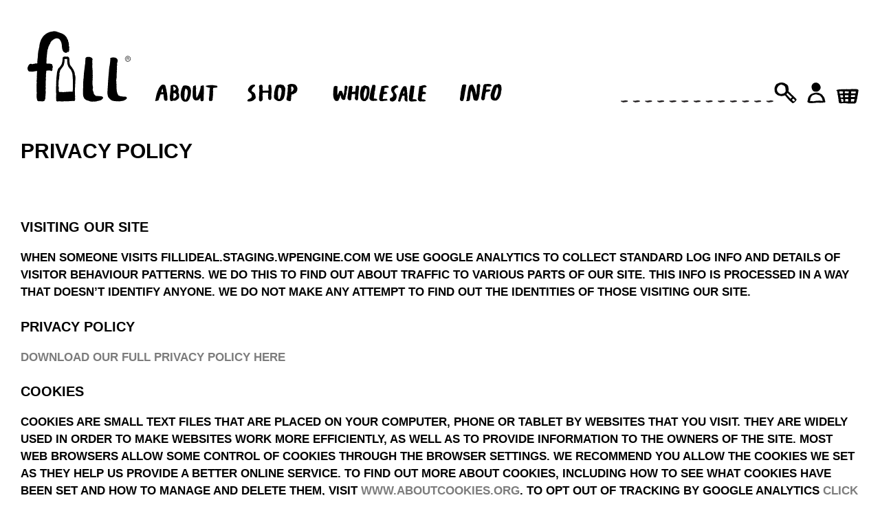

--- FILE ---
content_type: text/html; charset=UTF-8
request_url: https://www.fillrefill.co/privacy-policy/
body_size: 36080
content:
<!DOCTYPE html>
<html lang="en-GB">
<head>
	<meta charset="UTF-8">
	<meta http-equiv="X-UA-Compatible" content="IE=edge" />
	<link rel="profile" href="https://gmpg.org/xfn/11">
	<meta name='robots' content='index, follow, max-image-preview:large, max-snippet:-1, max-video-preview:-1' />
	<style>img:is([sizes="auto" i], [sizes^="auto," i]) { contain-intrinsic-size: 3000px 1500px }</style>
	<meta name="viewport" content="width=device-width, initial-scale=1">
	<!-- This site is optimized with the Yoast SEO plugin v26.3 - https://yoast.com/wordpress/plugins/seo/ -->
	<title>Privacy Policy - Fill Refill Co - Refillable Eco Household &amp; Personal Care Products</title>
	<link rel="canonical" href="https://www.fillrefill.co/privacy-policy/" />
	<meta property="og:locale" content="en_GB" />
	<meta property="og:type" content="article" />
	<meta property="og:title" content="Privacy Policy - Fill Refill Co - Refillable Eco Household &amp; Personal Care Products" />
	<meta property="og:description" content="Privacy Policy Visiting our Site When someone visits fillideal.staging.wpengine.com we use Google Analytics to collect standard log info and details of visitor behaviour patterns. We do this to find out about traffic to various parts of our site. This info is processed in a way that doesn&rsquo;t identify anyone. We do not make any attempt ... Read more" />
	<meta property="og:url" content="https://www.fillrefill.co/privacy-policy/" />
	<meta property="og:site_name" content="Fill Refill Co - Refillable Eco Household &amp; Personal Care Products" />
	<meta property="article:publisher" content="https://www.facebook.com/FILLCLEANREPEAT/" />
	<meta property="article:modified_time" content="2019-06-11T09:26:26+00:00" />
	<meta name="twitter:card" content="summary_large_image" />
	<meta name="twitter:site" content="@fill_co" />
	<meta name="twitter:label1" content="Estimated reading time" />
	<meta name="twitter:data1" content="4 minutes" />
	<script type="application/ld+json" class="yoast-schema-graph">{"@context":"https://schema.org","@graph":[{"@type":"WebPage","@id":"https://www.fillrefill.co/privacy-policy/","url":"https://www.fillrefill.co/privacy-policy/","name":"Privacy Policy - Fill Refill Co - Refillable Eco Household &amp; Personal Care Products","isPartOf":{"@id":"https://www.fillrefill.co/#website"},"datePublished":"2018-05-25T11:30:39+00:00","dateModified":"2019-06-11T09:26:26+00:00","breadcrumb":{"@id":"https://www.fillrefill.co/privacy-policy/#breadcrumb"},"inLanguage":"en-GB","potentialAction":[{"@type":"ReadAction","target":["https://www.fillrefill.co/privacy-policy/"]}]},{"@type":"BreadcrumbList","@id":"https://www.fillrefill.co/privacy-policy/#breadcrumb","itemListElement":[{"@type":"ListItem","position":1,"name":"Home","item":"https://www.fillrefill.co/"},{"@type":"ListItem","position":2,"name":"Privacy Policy"}]},{"@type":"WebSite","@id":"https://www.fillrefill.co/#website","url":"https://www.fillrefill.co/","name":"Fill Refill Co - Refillable Eco Household &amp; Personal Care Products","description":"","publisher":{"@id":"https://www.fillrefill.co/#organization"},"potentialAction":[{"@type":"SearchAction","target":{"@type":"EntryPoint","urlTemplate":"https://www.fillrefill.co/?s={search_term_string}"},"query-input":{"@type":"PropertyValueSpecification","valueRequired":true,"valueName":"search_term_string"}}],"inLanguage":"en-GB"},{"@type":"Organization","@id":"https://www.fillrefill.co/#organization","name":"Fill Refill Co - Refillable Eco Household & Personal Care Products","url":"https://www.fillrefill.co/","logo":{"@type":"ImageObject","inLanguage":"en-GB","@id":"https://www.fillrefill.co/#/schema/logo/image/","url":"https://fillrefill.wpenginepowered.com/wp-content/uploads/2020/06/fill_logo_R.jpg","contentUrl":"https://fillrefill.wpenginepowered.com/wp-content/uploads/2020/06/fill_logo_R.jpg","width":4101,"height":3543,"caption":"Fill Refill Co - Refillable Eco Household & Personal Care Products"},"image":{"@id":"https://www.fillrefill.co/#/schema/logo/image/"},"sameAs":["https://www.facebook.com/FILLCLEANREPEAT/","https://x.com/fill_co","https://www.instagram.com/fill_co/"]}]}</script>
	<!-- / Yoast SEO plugin. -->


<link rel='dns-prefetch' href='//www.googletagmanager.com' />
<link rel='dns-prefetch' href='//use.fontawesome.com' />
<link rel="alternate" type="application/rss+xml" title="Fill Refill Co - Refillable Eco Household &amp; Personal Care Products &raquo; Feed" href="https://www.fillrefill.co/feed/" />
<link rel="alternate" type="application/rss+xml" title="Fill Refill Co - Refillable Eco Household &amp; Personal Care Products &raquo; Comments Feed" href="https://www.fillrefill.co/comments/feed/" />
<script>
window._wpemojiSettings = {"baseUrl":"https:\/\/s.w.org\/images\/core\/emoji\/16.0.1\/72x72\/","ext":".png","svgUrl":"https:\/\/s.w.org\/images\/core\/emoji\/16.0.1\/svg\/","svgExt":".svg","source":{"concatemoji":"https:\/\/www.fillrefill.co\/wp-includes\/js\/wp-emoji-release.min.js?ver=6.8.3"}};
/*! This file is auto-generated */
!function(s,n){var o,i,e;function c(e){try{var t={supportTests:e,timestamp:(new Date).valueOf()};sessionStorage.setItem(o,JSON.stringify(t))}catch(e){}}function p(e,t,n){e.clearRect(0,0,e.canvas.width,e.canvas.height),e.fillText(t,0,0);var t=new Uint32Array(e.getImageData(0,0,e.canvas.width,e.canvas.height).data),a=(e.clearRect(0,0,e.canvas.width,e.canvas.height),e.fillText(n,0,0),new Uint32Array(e.getImageData(0,0,e.canvas.width,e.canvas.height).data));return t.every(function(e,t){return e===a[t]})}function u(e,t){e.clearRect(0,0,e.canvas.width,e.canvas.height),e.fillText(t,0,0);for(var n=e.getImageData(16,16,1,1),a=0;a<n.data.length;a++)if(0!==n.data[a])return!1;return!0}function f(e,t,n,a){switch(t){case"flag":return n(e,"\ud83c\udff3\ufe0f\u200d\u26a7\ufe0f","\ud83c\udff3\ufe0f\u200b\u26a7\ufe0f")?!1:!n(e,"\ud83c\udde8\ud83c\uddf6","\ud83c\udde8\u200b\ud83c\uddf6")&&!n(e,"\ud83c\udff4\udb40\udc67\udb40\udc62\udb40\udc65\udb40\udc6e\udb40\udc67\udb40\udc7f","\ud83c\udff4\u200b\udb40\udc67\u200b\udb40\udc62\u200b\udb40\udc65\u200b\udb40\udc6e\u200b\udb40\udc67\u200b\udb40\udc7f");case"emoji":return!a(e,"\ud83e\udedf")}return!1}function g(e,t,n,a){var r="undefined"!=typeof WorkerGlobalScope&&self instanceof WorkerGlobalScope?new OffscreenCanvas(300,150):s.createElement("canvas"),o=r.getContext("2d",{willReadFrequently:!0}),i=(o.textBaseline="top",o.font="600 32px Arial",{});return e.forEach(function(e){i[e]=t(o,e,n,a)}),i}function t(e){var t=s.createElement("script");t.src=e,t.defer=!0,s.head.appendChild(t)}"undefined"!=typeof Promise&&(o="wpEmojiSettingsSupports",i=["flag","emoji"],n.supports={everything:!0,everythingExceptFlag:!0},e=new Promise(function(e){s.addEventListener("DOMContentLoaded",e,{once:!0})}),new Promise(function(t){var n=function(){try{var e=JSON.parse(sessionStorage.getItem(o));if("object"==typeof e&&"number"==typeof e.timestamp&&(new Date).valueOf()<e.timestamp+604800&&"object"==typeof e.supportTests)return e.supportTests}catch(e){}return null}();if(!n){if("undefined"!=typeof Worker&&"undefined"!=typeof OffscreenCanvas&&"undefined"!=typeof URL&&URL.createObjectURL&&"undefined"!=typeof Blob)try{var e="postMessage("+g.toString()+"("+[JSON.stringify(i),f.toString(),p.toString(),u.toString()].join(",")+"));",a=new Blob([e],{type:"text/javascript"}),r=new Worker(URL.createObjectURL(a),{name:"wpTestEmojiSupports"});return void(r.onmessage=function(e){c(n=e.data),r.terminate(),t(n)})}catch(e){}c(n=g(i,f,p,u))}t(n)}).then(function(e){for(var t in e)n.supports[t]=e[t],n.supports.everything=n.supports.everything&&n.supports[t],"flag"!==t&&(n.supports.everythingExceptFlag=n.supports.everythingExceptFlag&&n.supports[t]);n.supports.everythingExceptFlag=n.supports.everythingExceptFlag&&!n.supports.flag,n.DOMReady=!1,n.readyCallback=function(){n.DOMReady=!0}}).then(function(){return e}).then(function(){var e;n.supports.everything||(n.readyCallback(),(e=n.source||{}).concatemoji?t(e.concatemoji):e.wpemoji&&e.twemoji&&(t(e.twemoji),t(e.wpemoji)))}))}((window,document),window._wpemojiSettings);
</script>
<link rel='stylesheet' id='bootstrap-grid-css' href='https://www.fillrefill.co/wp-content/themes/fill-child-2020/bootstrap-grid.css?ver=6.8.3' type='text/css' media='all' />
<link rel='stylesheet' id='slick-css-css' href='https://www.fillrefill.co/wp-content/themes/fill-child-2020/js/slick/slick.css?ver=6.8.3' type='text/css' media='all' />
<link rel='stylesheet' id='formidable-css' href='https://www.fillrefill.co/wp-content/plugins/formidable/css/formidableforms.css?ver=1171529' type='text/css' media='all' />
<link rel='stylesheet' id='sbi_styles-css' href='https://www.fillrefill.co/wp-content/plugins/instagram-feed-pro/css/sbi-styles.min.css?ver=6.8.1' type='text/css' media='all' />
<link rel='stylesheet' id='dashicons-css' href='https://www.fillrefill.co/wp-includes/css/dashicons.min.css?ver=6.8.3' type='text/css' media='all' />
<link rel='stylesheet' id='menu-icons-extra-css' href='https://www.fillrefill.co/wp-content/plugins/menu-icons/css/extra.min.css?ver=0.13.19' type='text/css' media='all' />
<style id='wp-emoji-styles-inline-css' type='text/css'>

	img.wp-smiley, img.emoji {
		display: inline !important;
		border: none !important;
		box-shadow: none !important;
		height: 1em !important;
		width: 1em !important;
		margin: 0 0.07em !important;
		vertical-align: -0.1em !important;
		background: none !important;
		padding: 0 !important;
	}
</style>
<link rel='stylesheet' id='wp-block-library-css' href='https://www.fillrefill.co/wp-includes/css/dist/block-library/style.min.css?ver=6.8.3' type='text/css' media='all' />
<style id='classic-theme-styles-inline-css' type='text/css'>
/*! This file is auto-generated */
.wp-block-button__link{color:#fff;background-color:#32373c;border-radius:9999px;box-shadow:none;text-decoration:none;padding:calc(.667em + 2px) calc(1.333em + 2px);font-size:1.125em}.wp-block-file__button{background:#32373c;color:#fff;text-decoration:none}
</style>
<style id='safe-svg-svg-icon-style-inline-css' type='text/css'>
.safe-svg-cover{text-align:center}.safe-svg-cover .safe-svg-inside{display:inline-block;max-width:100%}.safe-svg-cover svg{fill:currentColor;height:100%;max-height:100%;max-width:100%;width:100%}

</style>
<style id='font-awesome-svg-styles-default-inline-css' type='text/css'>
.svg-inline--fa {
  display: inline-block;
  height: 1em;
  overflow: visible;
  vertical-align: -.125em;
}
</style>
<link rel='stylesheet' id='font-awesome-svg-styles-css' href='https://www.fillrefill.co/wp-content/uploads/font-awesome/v6.5.2/css/svg-with-js.css' type='text/css' media='all' />
<style id='font-awesome-svg-styles-inline-css' type='text/css'>
   .wp-block-font-awesome-icon svg::before,
   .wp-rich-text-font-awesome-icon svg::before {content: unset;}
</style>
<style id='global-styles-inline-css' type='text/css'>
:root{--wp--preset--aspect-ratio--square: 1;--wp--preset--aspect-ratio--4-3: 4/3;--wp--preset--aspect-ratio--3-4: 3/4;--wp--preset--aspect-ratio--3-2: 3/2;--wp--preset--aspect-ratio--2-3: 2/3;--wp--preset--aspect-ratio--16-9: 16/9;--wp--preset--aspect-ratio--9-16: 9/16;--wp--preset--color--black: #000000;--wp--preset--color--cyan-bluish-gray: #abb8c3;--wp--preset--color--white: #ffffff;--wp--preset--color--pale-pink: #f78da7;--wp--preset--color--vivid-red: #cf2e2e;--wp--preset--color--luminous-vivid-orange: #ff6900;--wp--preset--color--luminous-vivid-amber: #fcb900;--wp--preset--color--light-green-cyan: #7bdcb5;--wp--preset--color--vivid-green-cyan: #00d084;--wp--preset--color--pale-cyan-blue: #8ed1fc;--wp--preset--color--vivid-cyan-blue: #0693e3;--wp--preset--color--vivid-purple: #9b51e0;--wp--preset--color--contrast: var(--contrast);--wp--preset--color--contrast-2: var(--contrast-2);--wp--preset--color--contrast-3: var(--contrast-3);--wp--preset--color--base: var(--base);--wp--preset--color--base-2: var(--base-2);--wp--preset--color--base-3: var(--base-3);--wp--preset--color--accent: var(--accent);--wp--preset--gradient--vivid-cyan-blue-to-vivid-purple: linear-gradient(135deg,rgba(6,147,227,1) 0%,rgb(155,81,224) 100%);--wp--preset--gradient--light-green-cyan-to-vivid-green-cyan: linear-gradient(135deg,rgb(122,220,180) 0%,rgb(0,208,130) 100%);--wp--preset--gradient--luminous-vivid-amber-to-luminous-vivid-orange: linear-gradient(135deg,rgba(252,185,0,1) 0%,rgba(255,105,0,1) 100%);--wp--preset--gradient--luminous-vivid-orange-to-vivid-red: linear-gradient(135deg,rgba(255,105,0,1) 0%,rgb(207,46,46) 100%);--wp--preset--gradient--very-light-gray-to-cyan-bluish-gray: linear-gradient(135deg,rgb(238,238,238) 0%,rgb(169,184,195) 100%);--wp--preset--gradient--cool-to-warm-spectrum: linear-gradient(135deg,rgb(74,234,220) 0%,rgb(151,120,209) 20%,rgb(207,42,186) 40%,rgb(238,44,130) 60%,rgb(251,105,98) 80%,rgb(254,248,76) 100%);--wp--preset--gradient--blush-light-purple: linear-gradient(135deg,rgb(255,206,236) 0%,rgb(152,150,240) 100%);--wp--preset--gradient--blush-bordeaux: linear-gradient(135deg,rgb(254,205,165) 0%,rgb(254,45,45) 50%,rgb(107,0,62) 100%);--wp--preset--gradient--luminous-dusk: linear-gradient(135deg,rgb(255,203,112) 0%,rgb(199,81,192) 50%,rgb(65,88,208) 100%);--wp--preset--gradient--pale-ocean: linear-gradient(135deg,rgb(255,245,203) 0%,rgb(182,227,212) 50%,rgb(51,167,181) 100%);--wp--preset--gradient--electric-grass: linear-gradient(135deg,rgb(202,248,128) 0%,rgb(113,206,126) 100%);--wp--preset--gradient--midnight: linear-gradient(135deg,rgb(2,3,129) 0%,rgb(40,116,252) 100%);--wp--preset--font-size--small: 13px;--wp--preset--font-size--medium: 20px;--wp--preset--font-size--large: 36px;--wp--preset--font-size--x-large: 42px;--wp--preset--spacing--20: 0.44rem;--wp--preset--spacing--30: 0.67rem;--wp--preset--spacing--40: 1rem;--wp--preset--spacing--50: 1.5rem;--wp--preset--spacing--60: 2.25rem;--wp--preset--spacing--70: 3.38rem;--wp--preset--spacing--80: 5.06rem;--wp--preset--shadow--natural: 6px 6px 9px rgba(0, 0, 0, 0.2);--wp--preset--shadow--deep: 12px 12px 50px rgba(0, 0, 0, 0.4);--wp--preset--shadow--sharp: 6px 6px 0px rgba(0, 0, 0, 0.2);--wp--preset--shadow--outlined: 6px 6px 0px -3px rgba(255, 255, 255, 1), 6px 6px rgba(0, 0, 0, 1);--wp--preset--shadow--crisp: 6px 6px 0px rgba(0, 0, 0, 1);}:where(.is-layout-flex){gap: 0.5em;}:where(.is-layout-grid){gap: 0.5em;}body .is-layout-flex{display: flex;}.is-layout-flex{flex-wrap: wrap;align-items: center;}.is-layout-flex > :is(*, div){margin: 0;}body .is-layout-grid{display: grid;}.is-layout-grid > :is(*, div){margin: 0;}:where(.wp-block-columns.is-layout-flex){gap: 2em;}:where(.wp-block-columns.is-layout-grid){gap: 2em;}:where(.wp-block-post-template.is-layout-flex){gap: 1.25em;}:where(.wp-block-post-template.is-layout-grid){gap: 1.25em;}.has-black-color{color: var(--wp--preset--color--black) !important;}.has-cyan-bluish-gray-color{color: var(--wp--preset--color--cyan-bluish-gray) !important;}.has-white-color{color: var(--wp--preset--color--white) !important;}.has-pale-pink-color{color: var(--wp--preset--color--pale-pink) !important;}.has-vivid-red-color{color: var(--wp--preset--color--vivid-red) !important;}.has-luminous-vivid-orange-color{color: var(--wp--preset--color--luminous-vivid-orange) !important;}.has-luminous-vivid-amber-color{color: var(--wp--preset--color--luminous-vivid-amber) !important;}.has-light-green-cyan-color{color: var(--wp--preset--color--light-green-cyan) !important;}.has-vivid-green-cyan-color{color: var(--wp--preset--color--vivid-green-cyan) !important;}.has-pale-cyan-blue-color{color: var(--wp--preset--color--pale-cyan-blue) !important;}.has-vivid-cyan-blue-color{color: var(--wp--preset--color--vivid-cyan-blue) !important;}.has-vivid-purple-color{color: var(--wp--preset--color--vivid-purple) !important;}.has-black-background-color{background-color: var(--wp--preset--color--black) !important;}.has-cyan-bluish-gray-background-color{background-color: var(--wp--preset--color--cyan-bluish-gray) !important;}.has-white-background-color{background-color: var(--wp--preset--color--white) !important;}.has-pale-pink-background-color{background-color: var(--wp--preset--color--pale-pink) !important;}.has-vivid-red-background-color{background-color: var(--wp--preset--color--vivid-red) !important;}.has-luminous-vivid-orange-background-color{background-color: var(--wp--preset--color--luminous-vivid-orange) !important;}.has-luminous-vivid-amber-background-color{background-color: var(--wp--preset--color--luminous-vivid-amber) !important;}.has-light-green-cyan-background-color{background-color: var(--wp--preset--color--light-green-cyan) !important;}.has-vivid-green-cyan-background-color{background-color: var(--wp--preset--color--vivid-green-cyan) !important;}.has-pale-cyan-blue-background-color{background-color: var(--wp--preset--color--pale-cyan-blue) !important;}.has-vivid-cyan-blue-background-color{background-color: var(--wp--preset--color--vivid-cyan-blue) !important;}.has-vivid-purple-background-color{background-color: var(--wp--preset--color--vivid-purple) !important;}.has-black-border-color{border-color: var(--wp--preset--color--black) !important;}.has-cyan-bluish-gray-border-color{border-color: var(--wp--preset--color--cyan-bluish-gray) !important;}.has-white-border-color{border-color: var(--wp--preset--color--white) !important;}.has-pale-pink-border-color{border-color: var(--wp--preset--color--pale-pink) !important;}.has-vivid-red-border-color{border-color: var(--wp--preset--color--vivid-red) !important;}.has-luminous-vivid-orange-border-color{border-color: var(--wp--preset--color--luminous-vivid-orange) !important;}.has-luminous-vivid-amber-border-color{border-color: var(--wp--preset--color--luminous-vivid-amber) !important;}.has-light-green-cyan-border-color{border-color: var(--wp--preset--color--light-green-cyan) !important;}.has-vivid-green-cyan-border-color{border-color: var(--wp--preset--color--vivid-green-cyan) !important;}.has-pale-cyan-blue-border-color{border-color: var(--wp--preset--color--pale-cyan-blue) !important;}.has-vivid-cyan-blue-border-color{border-color: var(--wp--preset--color--vivid-cyan-blue) !important;}.has-vivid-purple-border-color{border-color: var(--wp--preset--color--vivid-purple) !important;}.has-vivid-cyan-blue-to-vivid-purple-gradient-background{background: var(--wp--preset--gradient--vivid-cyan-blue-to-vivid-purple) !important;}.has-light-green-cyan-to-vivid-green-cyan-gradient-background{background: var(--wp--preset--gradient--light-green-cyan-to-vivid-green-cyan) !important;}.has-luminous-vivid-amber-to-luminous-vivid-orange-gradient-background{background: var(--wp--preset--gradient--luminous-vivid-amber-to-luminous-vivid-orange) !important;}.has-luminous-vivid-orange-to-vivid-red-gradient-background{background: var(--wp--preset--gradient--luminous-vivid-orange-to-vivid-red) !important;}.has-very-light-gray-to-cyan-bluish-gray-gradient-background{background: var(--wp--preset--gradient--very-light-gray-to-cyan-bluish-gray) !important;}.has-cool-to-warm-spectrum-gradient-background{background: var(--wp--preset--gradient--cool-to-warm-spectrum) !important;}.has-blush-light-purple-gradient-background{background: var(--wp--preset--gradient--blush-light-purple) !important;}.has-blush-bordeaux-gradient-background{background: var(--wp--preset--gradient--blush-bordeaux) !important;}.has-luminous-dusk-gradient-background{background: var(--wp--preset--gradient--luminous-dusk) !important;}.has-pale-ocean-gradient-background{background: var(--wp--preset--gradient--pale-ocean) !important;}.has-electric-grass-gradient-background{background: var(--wp--preset--gradient--electric-grass) !important;}.has-midnight-gradient-background{background: var(--wp--preset--gradient--midnight) !important;}.has-small-font-size{font-size: var(--wp--preset--font-size--small) !important;}.has-medium-font-size{font-size: var(--wp--preset--font-size--medium) !important;}.has-large-font-size{font-size: var(--wp--preset--font-size--large) !important;}.has-x-large-font-size{font-size: var(--wp--preset--font-size--x-large) !important;}
:where(.wp-block-post-template.is-layout-flex){gap: 1.25em;}:where(.wp-block-post-template.is-layout-grid){gap: 1.25em;}
:where(.wp-block-columns.is-layout-flex){gap: 2em;}:where(.wp-block-columns.is-layout-grid){gap: 2em;}
:root :where(.wp-block-pullquote){font-size: 1.5em;line-height: 1.6;}
</style>
<link rel='stylesheet' id='generate-sections-styles-css' href='https://www.fillrefill.co/wp-content/plugins/gp-premium/sections/functions/css/style.min.css?ver=6.8.3' type='text/css' media='all' />
<link rel='stylesheet' id='menu-image-css' href='https://www.fillrefill.co/wp-content/plugins/menu-image/includes/css/menu-image.css?ver=3.13' type='text/css' media='all' />
<link rel='stylesheet' id='wcqu_quantity_styles-css' href='https://www.fillrefill.co/wp-content/plugins/quantities-and-units-for-woocommerce/assets/css/styles.css?ver=6.8.3' type='text/css' media='all' />
<link rel='stylesheet' id='wpmenucart-icons-css' href='https://www.fillrefill.co/wp-content/plugins/woocommerce-menu-bar-cart/assets/css/wpmenucart-icons.min.css?ver=2.14.12' type='text/css' media='all' />
<style id='wpmenucart-icons-inline-css' type='text/css'>
@font-face{font-family:WPMenuCart;src:url(https://www.fillrefill.co/wp-content/plugins/woocommerce-menu-bar-cart/assets/fonts/WPMenuCart.eot);src:url(https://www.fillrefill.co/wp-content/plugins/woocommerce-menu-bar-cart/assets/fonts/WPMenuCart.eot?#iefix) format('embedded-opentype'),url(https://www.fillrefill.co/wp-content/plugins/woocommerce-menu-bar-cart/assets/fonts/WPMenuCart.woff2) format('woff2'),url(https://www.fillrefill.co/wp-content/plugins/woocommerce-menu-bar-cart/assets/fonts/WPMenuCart.woff) format('woff'),url(https://www.fillrefill.co/wp-content/plugins/woocommerce-menu-bar-cart/assets/fonts/WPMenuCart.ttf) format('truetype'),url(https://www.fillrefill.co/wp-content/plugins/woocommerce-menu-bar-cart/assets/fonts/WPMenuCart.svg#WPMenuCart) format('svg');font-weight:400;font-style:normal;font-display:swap}
</style>
<link rel='stylesheet' id='wpmenucart-css' href='https://www.fillrefill.co/wp-content/plugins/woocommerce-menu-bar-cart/assets/css/wpmenucart-main.min.css?ver=2.14.12' type='text/css' media='all' />
<link rel='stylesheet' id='woocommerce-layout-css' href='https://www.fillrefill.co/wp-content/plugins/woocommerce/assets/css/woocommerce-layout.css?ver=10.2.2' type='text/css' media='all' />
<link rel='stylesheet' id='woocommerce-smallscreen-css' href='https://www.fillrefill.co/wp-content/plugins/woocommerce/assets/css/woocommerce-smallscreen.css?ver=10.2.2' type='text/css' media='only screen and (max-width: 768px)' />
<link rel='stylesheet' id='woocommerce-general-css' href='https://www.fillrefill.co/wp-content/plugins/woocommerce/assets/css/woocommerce.css?ver=10.2.2' type='text/css' media='all' />
<style id='woocommerce-general-inline-css' type='text/css'>
.woocommerce .page-header-image-single {display: none;}.woocommerce .entry-content,.woocommerce .product .entry-summary {margin-top: 0;}.related.products {clear: both;}.checkout-subscribe-prompt.clear {visibility: visible;height: initial;width: initial;}@media (max-width:768px) {.woocommerce .woocommerce-ordering,.woocommerce-page .woocommerce-ordering {float: none;}.woocommerce .woocommerce-ordering select {max-width: 100%;}.woocommerce ul.products li.product,.woocommerce-page ul.products li.product,.woocommerce-page[class*=columns-] ul.products li.product,.woocommerce[class*=columns-] ul.products li.product {width: 100%;float: none;}}
</style>
<style id='woocommerce-inline-inline-css' type='text/css'>
.woocommerce form .form-row .required { visibility: visible; }
</style>
<link rel='stylesheet' id='wpsl-styles-css' href='https://www.fillrefill.co/wp-content/plugins/wp-store-locator/css/styles.min.css?ver=2.2.261' type='text/css' media='all' />
<link rel='stylesheet' id='megamenu-css' href='https://www.fillrefill.co/wp-content/uploads/maxmegamenu/style.css?ver=db8ae2' type='text/css' media='all' />
<link rel='stylesheet' id='megamenu-genericons-css' href='https://www.fillrefill.co/wp-content/plugins/megamenu-pro/icons/genericons/genericons/genericons.css?ver=2.2.7' type='text/css' media='all' />
<link rel='stylesheet' id='megamenu-fontawesome-css' href='https://www.fillrefill.co/wp-content/plugins/megamenu-pro/icons/fontawesome/css/font-awesome.min.css?ver=2.2.7' type='text/css' media='all' />
<link rel='stylesheet' id='megamenu-fontawesome5-css' href='https://www.fillrefill.co/wp-content/plugins/megamenu-pro/icons/fontawesome5/css/all.min.css?ver=2.2.7' type='text/css' media='all' />
<link rel='stylesheet' id='brands-styles-css' href='https://www.fillrefill.co/wp-content/plugins/woocommerce/assets/css/brands.css?ver=10.2.2' type='text/css' media='all' />
<link rel='stylesheet' id='dgwt-wcas-style-css' href='https://www.fillrefill.co/wp-content/plugins/ajax-search-for-woocommerce/assets/css/style.min.css?ver=1.31.0' type='text/css' media='all' />
<link rel='stylesheet' id='generate-style-grid-css' href='https://www.fillrefill.co/wp-content/themes/generatepress/assets/css/unsemantic-grid.min.css?ver=3.6.0' type='text/css' media='all' />
<link rel='stylesheet' id='generate-style-css' href='https://www.fillrefill.co/wp-content/themes/generatepress/assets/css/style.min.css?ver=3.6.0' type='text/css' media='all' />
<style id='generate-style-inline-css' type='text/css'>
body{background-color:#ffffff;color:#000000;}a{color:#7c7c7c;}a:hover, a:focus, a:active{color:#7c7c7c;}body .grid-container{max-width:1280px;}.wp-block-group__inner-container{max-width:1280px;margin-left:auto;margin-right:auto;}:root{--contrast:#222222;--contrast-2:#575760;--contrast-3:#b2b2be;--base:#f0f0f0;--base-2:#f7f8f9;--base-3:#ffffff;--accent:#1e73be;}:root .has-contrast-color{color:var(--contrast);}:root .has-contrast-background-color{background-color:var(--contrast);}:root .has-contrast-2-color{color:var(--contrast-2);}:root .has-contrast-2-background-color{background-color:var(--contrast-2);}:root .has-contrast-3-color{color:var(--contrast-3);}:root .has-contrast-3-background-color{background-color:var(--contrast-3);}:root .has-base-color{color:var(--base);}:root .has-base-background-color{background-color:var(--base);}:root .has-base-2-color{color:var(--base-2);}:root .has-base-2-background-color{background-color:var(--base-2);}:root .has-base-3-color{color:var(--base-3);}:root .has-base-3-background-color{background-color:var(--base-3);}:root .has-accent-color{color:var(--accent);}:root .has-accent-background-color{background-color:var(--accent);}body, button, input, select, textarea{font-family:Helvetica;font-weight:600;text-transform:uppercase;}body{line-height:1.5;}.entry-content > [class*="wp-block-"]:not(:last-child):not(.wp-block-heading){margin-bottom:1.5em;}.main-title{font-size:45px;}.main-navigation a, .menu-toggle{font-family:Helvetica;font-weight:600;text-transform:uppercase;font-size:17px;}.main-navigation .main-nav ul ul li a{font-size:14px;}.sidebar .widget, .footer-widgets .widget{font-size:17px;}h1{font-family:Helvetica;font-weight:600;text-transform:uppercase;font-size:30px;}h2{font-family:Helvetica;font-weight:600;text-transform:uppercase;font-size:30px;}h3{font-family:Helvetica;font-weight:600;text-transform:uppercase;font-size:20px;}h4{font-family:Helvetica;font-weight:600;text-transform:uppercase;font-size:inherit;}h5{font-family:Helvetica;font-weight:600;text-transform:uppercase;font-size:inherit;}h6{font-family:Helvetica;font-weight:600;text-transform:uppercase;}@media (max-width:768px){.main-title{font-size:30px;}h1{font-size:30px;}h2{font-size:25px;}}.top-bar{background-color:#636363;color:#ffffff;}.top-bar a{color:#ffffff;}.top-bar a:hover{color:#303030;}.site-header{background-color:#ffffff;color:#3a3a3a;}.site-header a{color:#3a3a3a;}.main-title a,.main-title a:hover{color:#222222;}.site-description{color:#757575;}.mobile-menu-control-wrapper .menu-toggle,.mobile-menu-control-wrapper .menu-toggle:hover,.mobile-menu-control-wrapper .menu-toggle:focus,.has-inline-mobile-toggle #site-navigation.toggled{background-color:rgba(0, 0, 0, 0.02);}.main-navigation,.main-navigation ul ul{background-color:#ffffff;}.main-navigation .main-nav ul li a, .main-navigation .menu-toggle, .main-navigation .menu-bar-items{color:#000000;}.main-navigation .main-nav ul li:not([class*="current-menu-"]):hover > a, .main-navigation .main-nav ul li:not([class*="current-menu-"]):focus > a, .main-navigation .main-nav ul li.sfHover:not([class*="current-menu-"]) > a, .main-navigation .menu-bar-item:hover > a, .main-navigation .menu-bar-item.sfHover > a{color:#0a0a0a;background-color:#ffffff;}button.menu-toggle:hover,button.menu-toggle:focus,.main-navigation .mobile-bar-items a,.main-navigation .mobile-bar-items a:hover,.main-navigation .mobile-bar-items a:focus{color:#000000;}.main-navigation .main-nav ul li[class*="current-menu-"] > a{color:#000000;background-color:#ffffff;}.navigation-search input[type="search"],.navigation-search input[type="search"]:active, .navigation-search input[type="search"]:focus, .main-navigation .main-nav ul li.search-item.active > a, .main-navigation .menu-bar-items .search-item.active > a{color:#0a0a0a;background-color:#ffffff;}.main-navigation ul ul{background-color:#3f3f3f;}.main-navigation .main-nav ul ul li a{color:#ffffff;}.main-navigation .main-nav ul ul li:not([class*="current-menu-"]):hover > a,.main-navigation .main-nav ul ul li:not([class*="current-menu-"]):focus > a, .main-navigation .main-nav ul ul li.sfHover:not([class*="current-menu-"]) > a{color:#ffffff;background-color:#4f4f4f;}.main-navigation .main-nav ul ul li[class*="current-menu-"] > a{color:#ffffff;background-color:#4f4f4f;}.separate-containers .inside-article, .separate-containers .comments-area, .separate-containers .page-header, .one-container .container, .separate-containers .paging-navigation, .inside-page-header{background-color:#ffffff;}.inside-article a,.paging-navigation a,.comments-area a,.page-header a{color:#000000;}.inside-article a:hover,.paging-navigation a:hover,.comments-area a:hover,.page-header a:hover{color:#7c7c7c;}.entry-meta{color:#595959;}.entry-meta a{color:#595959;}.entry-meta a:hover{color:#7c7c7c;}.sidebar .widget{background-color:#ffffff;}.sidebar .widget .widget-title{color:#000000;}.footer-widgets{color:#000000;background-color:#ffffff;}.footer-widgets a{color:#000000;}.footer-widgets .widget-title{color:#ffffff;}.site-info{color:#000000;background-color:#000000;}.site-info a{color:#000000;}.site-info a:hover{color:#000000;}.footer-bar .widget_nav_menu .current-menu-item a{color:#000000;}input[type="text"],input[type="email"],input[type="url"],input[type="password"],input[type="search"],input[type="tel"],input[type="number"],textarea,select{color:#666666;background-color:#fafafa;border-color:#cccccc;}input[type="text"]:focus,input[type="email"]:focus,input[type="url"]:focus,input[type="password"]:focus,input[type="search"]:focus,input[type="tel"]:focus,input[type="number"]:focus,textarea:focus,select:focus{color:#666666;background-color:#ffffff;border-color:#bfbfbf;}button,html input[type="button"],input[type="reset"],input[type="submit"],a.button,a.wp-block-button__link:not(.has-background){color:#ffffff;background-color:#666666;}button:hover,html input[type="button"]:hover,input[type="reset"]:hover,input[type="submit"]:hover,a.button:hover,button:focus,html input[type="button"]:focus,input[type="reset"]:focus,input[type="submit"]:focus,a.button:focus,a.wp-block-button__link:not(.has-background):active,a.wp-block-button__link:not(.has-background):focus,a.wp-block-button__link:not(.has-background):hover{color:#ffffff;background-color:#3f3f3f;}a.generate-back-to-top{background-color:#000000;color:#000000;}a.generate-back-to-top:hover,a.generate-back-to-top:focus{background-color:rgba(0,0,0,0.4);color:#ffffff;}:root{--gp-search-modal-bg-color:var(--base-3);--gp-search-modal-text-color:var(--contrast);--gp-search-modal-overlay-bg-color:rgba(0,0,0,0.2);}@media (max-width:768px){.main-navigation .menu-bar-item:hover > a, .main-navigation .menu-bar-item.sfHover > a{background:none;color:#000000;}}.inside-top-bar{padding:10px;}.inside-header{padding:0px;}.separate-containers .inside-article, .separate-containers .comments-area, .separate-containers .page-header, .separate-containers .paging-navigation, .one-container .site-content, .inside-page-header{padding:40px 0px 30px 0px;}.site-main .wp-block-group__inner-container{padding:40px 0px 30px 0px;}.entry-content .alignwide, body:not(.no-sidebar) .entry-content .alignfull{margin-left:-0px;width:calc(100% + 0px);max-width:calc(100% + 0px);}.one-container.right-sidebar .site-main,.one-container.both-right .site-main{margin-right:0px;}.one-container.left-sidebar .site-main,.one-container.both-left .site-main{margin-left:0px;}.one-container.both-sidebars .site-main{margin:0px;}.separate-containers .widget, .separate-containers .site-main > *, .separate-containers .page-header, .widget-area .main-navigation{margin-bottom:0px;}.separate-containers .site-main{margin:0px;}.both-right.separate-containers .inside-left-sidebar{margin-right:0px;}.both-right.separate-containers .inside-right-sidebar{margin-left:0px;}.both-left.separate-containers .inside-left-sidebar{margin-right:0px;}.both-left.separate-containers .inside-right-sidebar{margin-left:0px;}.separate-containers .page-header-image, .separate-containers .page-header-contained, .separate-containers .page-header-image-single, .separate-containers .page-header-content-single{margin-top:0px;}.separate-containers .inside-right-sidebar, .separate-containers .inside-left-sidebar{margin-top:0px;margin-bottom:0px;}.main-navigation .main-nav ul li a,.menu-toggle,.main-navigation .mobile-bar-items a{line-height:150px;}.navigation-search input[type="search"]{height:150px;}.rtl .menu-item-has-children .dropdown-menu-toggle{padding-left:20px;}.rtl .main-navigation .main-nav ul li.menu-item-has-children > a{padding-right:20px;}.widget-area .widget{padding:40px 40px 40px 0px;}.footer-widgets{padding:30px 0px 40px 0px;}.site-info{padding:0px 20px 10px 20px;}@media (max-width:768px){.separate-containers .inside-article, .separate-containers .comments-area, .separate-containers .page-header, .separate-containers .paging-navigation, .one-container .site-content, .inside-page-header{padding:30px;}.site-main .wp-block-group__inner-container{padding:30px;}.site-info{padding-right:10px;padding-left:10px;}.entry-content .alignwide, body:not(.no-sidebar) .entry-content .alignfull{margin-left:-30px;width:calc(100% + 60px);max-width:calc(100% + 60px);}}@media (max-width:768px){.main-navigation .menu-toggle,.main-navigation .mobile-bar-items,.sidebar-nav-mobile:not(#sticky-placeholder){display:block;}.main-navigation ul,.gen-sidebar-nav{display:none;}[class*="nav-float-"] .site-header .inside-header > *{float:none;clear:both;}}
.footer-widgets{background-image:url('https://www.fillrefill.co/wp-content/uploads/2018/12/FILL-Footer-2019.svg');background-repeat:no-repeat;}
.generate-sections-inside-container {padding-left:0px;padding-right:0px;}#generate-section-1 .generate-sections-inside-container{padding-top:40px;padding-bottom:40px;}@media (max-width:768px) {.generate-sections-inside-container {padding-left: 30px;padding-right: 30px;}}#generate-section-2 .generate-sections-inside-container{padding-top:40px;padding-bottom:40px;}@media (max-width:768px) {.generate-sections-inside-container {padding-left: 30px;padding-right: 30px;}}
</style>
<link rel='stylesheet' id='generate-mobile-style-css' href='https://www.fillrefill.co/wp-content/themes/generatepress/assets/css/mobile.min.css?ver=3.6.0' type='text/css' media='all' />
<link rel='stylesheet' id='generate-font-icons-css' href='https://www.fillrefill.co/wp-content/themes/generatepress/assets/css/components/font-icons.min.css?ver=3.6.0' type='text/css' media='all' />
<link rel='stylesheet' id='generate-child-css' href='https://www.fillrefill.co/wp-content/themes/fill-child-2020/style.css?ver=1746609927' type='text/css' media='all' />
<link rel='stylesheet' id='font-awesome-official-css' href='https://use.fontawesome.com/releases/v6.5.2/css/all.css' type='text/css' media='all' integrity="sha384-PPIZEGYM1v8zp5Py7UjFb79S58UeqCL9pYVnVPURKEqvioPROaVAJKKLzvH2rDnI" crossorigin="anonymous" />
<link rel='stylesheet' id='afgc-front-css' href='https://www.fillrefill.co/wp-content/plugins/addify-advanced-gift-card/front/assets/css/afgc-front.css?ver=1.0.0' type='text/css' media='all' />
<link rel='stylesheet' id='wcwl_frontend-css' href='https://www.fillrefill.co/wp-content/plugins/woocommerce-waitlist/includes/css/src/wcwl_frontend.min.css?ver=2.4.9' type='text/css' media='all' />
<link rel='stylesheet' id='lgc-unsemantic-grid-responsive-tablet-css' href='https://www.fillrefill.co/wp-content/plugins/lightweight-grid-columns/css/unsemantic-grid-responsive-tablet.css?ver=1.0' type='text/css' media='all' />
<link rel='stylesheet' id='generate-secondary-nav-css' href='https://www.fillrefill.co/wp-content/plugins/gp-premium/secondary-nav/functions/css/style.min.css?ver=2.5.5' type='text/css' media='all' />
<style id='generate-secondary-nav-inline-css' type='text/css'>
.secondary-navigation{background-color:#ffffff;}.secondary-navigation .main-nav ul li a,.secondary-navigation .menu-toggle,.secondary-menu-bar-items .menu-bar-item > a{color:#020202;padding-left:10px;padding-right:10px;line-height:20px;}.secondary-navigation .secondary-menu-bar-items{color:#020202;}button.secondary-menu-toggle:hover,button.secondary-menu-toggle:focus{color:#020202;}.widget-area .secondary-navigation{margin-bottom:0px;}.secondary-navigation ul ul{background-color:#303030;top:auto;}.secondary-navigation .main-nav ul ul li a{color:#ffffff;padding-left:10px;padding-right:10px;}.secondary-navigation .menu-item-has-children .dropdown-menu-toggle{padding-right:10px;}.secondary-navigation .main-nav ul li:not([class*="current-menu-"]):hover > a, .secondary-navigation .main-nav ul li:not([class*="current-menu-"]):focus > a, .secondary-navigation .main-nav ul li.sfHover:not([class*="current-menu-"]) > a, .secondary-menu-bar-items .menu-bar-item:hover > a{color:#050505;background-color:#ffffff;}.secondary-navigation .main-nav ul ul li:not([class*="current-menu-"]):hover > a,.secondary-navigation .main-nav ul ul li:not([class*="current-menu-"]):focus > a,.secondary-navigation .main-nav ul ul li.sfHover:not([class*="current-menu-"]) > a{color:#ffffff;background-color:#474747;}.secondary-navigation .main-nav ul li[class*="current-menu-"] > a{color:#000000;background-color:#ffffff;}.secondary-navigation .main-nav ul ul li[class*="current-menu-"] > a{color:#ffffff;background-color:#474747;}@media (max-width:768px) {.secondary-menu-bar-items .menu-bar-item:hover > a{background: none;color: #020202;}}
</style>
<link rel='stylesheet' id='generate-secondary-nav-mobile-css' href='https://www.fillrefill.co/wp-content/plugins/gp-premium/secondary-nav/functions/css/style-mobile.min.css?ver=2.5.5' type='text/css' media='all' />
<link rel='stylesheet' id='font-awesome-official-v4shim-css' href='https://use.fontawesome.com/releases/v6.5.2/css/v4-shims.css' type='text/css' media='all' integrity="sha384-XyvK/kKwgVW+fuRkusfLgfhAMuaxLPSOY8W7wj8tUkf0Nr2WGHniPmpdu+cmPS5n" crossorigin="anonymous" />
<script id="woocommerce-google-analytics-integration-gtag-js-after">
/* Google Analytics for WooCommerce (gtag.js) */
					window.dataLayer = window.dataLayer || [];
					function gtag(){dataLayer.push(arguments);}
					// Set up default consent state.
					for ( const mode of [{"analytics_storage":"denied","ad_storage":"denied","ad_user_data":"denied","ad_personalization":"denied","region":["AT","BE","BG","HR","CY","CZ","DK","EE","FI","FR","DE","GR","HU","IS","IE","IT","LV","LI","LT","LU","MT","NL","NO","PL","PT","RO","SK","SI","ES","SE","GB","CH"]}] || [] ) {
						gtag( "consent", "default", { "wait_for_update": 500, ...mode } );
					}
					gtag("js", new Date());
					gtag("set", "developer_id.dOGY3NW", true);
					gtag("config", "G-B4WH958K3S", {"track_404":true,"allow_google_signals":true,"logged_in":false,"linker":{"domains":[],"allow_incoming":false},"custom_map":{"dimension1":"logged_in"}});
</script>
<script src="https://www.fillrefill.co/wp-includes/js/jquery/jquery.min.js?ver=3.7.1" id="jquery-core-js"></script>
<script src="https://www.fillrefill.co/wp-includes/js/jquery/jquery-migrate.min.js?ver=3.4.1" id="jquery-migrate-js"></script>
<script id="sbi_scripts-js-extra">
var sb_instagram_js_options = {"font_method":"svg","resized_url":"https:\/\/www.fillrefill.co\/wp-content\/uploads\/sb-instagram-feed-images\/","placeholder":"https:\/\/www.fillrefill.co\/wp-content\/plugins\/instagram-feed-pro\/img\/placeholder.png","br_adjust":"1"};
var sbiTranslations = {"share":"Share"};
</script>
<script src="https://www.fillrefill.co/wp-content/plugins/instagram-feed-pro/js/sbi-scripts.min.js?ver=6.8.1" id="sbi_scripts-js"></script>
<script src="https://www.fillrefill.co/wp-includes/js/dist/hooks.min.js?ver=4d63a3d491d11ffd8ac6" id="wp-hooks-js"></script>
<script src="https://www.fillrefill.co/wp-content/plugins/svg-support/vendor/DOMPurify/DOMPurify.min.js?ver=2.5.8" id="bodhi-dompurify-library-js"></script>
<script id="bodhi_svg_inline-js-extra">
var svgSettings = {"skipNested":""};
</script>
<script src="https://www.fillrefill.co/wp-content/plugins/svg-support/js/min/svgs-inline-min.js" id="bodhi_svg_inline-js"></script>
<script id="bodhi_svg_inline-js-after">
cssTarget={"Bodhi":"img.style-svg","ForceInlineSVG":"style-svg"};ForceInlineSVGActive="false";frontSanitizationEnabled="on";
</script>
<script src="https://www.fillrefill.co/wp-content/plugins/woocommerce/assets/js/jquery-blockui/jquery.blockUI.min.js?ver=2.7.0-wc.10.2.2" id="jquery-blockui-js" defer data-wp-strategy="defer"></script>
<script id="wc-add-to-cart-js-extra">
var wc_add_to_cart_params = {"ajax_url":"\/wp-admin\/admin-ajax.php","wc_ajax_url":"\/?wc-ajax=%%endpoint%%","i18n_view_cart":"View basket","cart_url":"https:\/\/www.fillrefill.co\/basket\/","is_cart":"","cart_redirect_after_add":"no"};
</script>
<script src="https://www.fillrefill.co/wp-content/plugins/woocommerce/assets/js/frontend/add-to-cart.min.js?ver=10.2.2" id="wc-add-to-cart-js" defer data-wp-strategy="defer"></script>
<script src="https://www.fillrefill.co/wp-content/plugins/woocommerce/assets/js/js-cookie/js.cookie.min.js?ver=2.1.4-wc.10.2.2" id="js-cookie-js" defer data-wp-strategy="defer"></script>
<script id="woocommerce-js-extra">
var woocommerce_params = {"ajax_url":"\/wp-admin\/admin-ajax.php","wc_ajax_url":"\/?wc-ajax=%%endpoint%%","i18n_password_show":"Show password","i18n_password_hide":"Hide password"};
</script>
<script src="https://www.fillrefill.co/wp-content/plugins/woocommerce/assets/js/frontend/woocommerce.min.js?ver=10.2.2" id="woocommerce-js" defer data-wp-strategy="defer"></script>
<script id="wpm-js-extra">
var wpm = {"ajax_url":"https:\/\/www.fillrefill.co\/wp-admin\/admin-ajax.php","root":"https:\/\/www.fillrefill.co\/wp-json\/","nonce_wp_rest":"39fcbaedd2","nonce_ajax":"1d76df91df"};
</script>
<script src="https://www.fillrefill.co/wp-content/plugins/woocommerce-google-adwords-conversion-tracking-tag/js/public/wpm-public.p1.min.js?ver=1.49.1" id="wpm-js"></script>
<script id="afgc-front-js-extra">
var k_php_var = {"admin_url":"https:\/\/www.fillrefill.co\/wp-admin\/admin-ajax.php","nonce":"4a250c4c5e"};
</script>
<script src="https://www.fillrefill.co/wp-content/plugins/addify-advanced-gift-card/front/assets/js/afgc-front.js?ver=1.0.0" id="afgc-front-js"></script>
<link rel="https://api.w.org/" href="https://www.fillrefill.co/wp-json/" /><link rel="alternate" title="JSON" type="application/json" href="https://www.fillrefill.co/wp-json/wp/v2/pages/676" /><link rel="EditURI" type="application/rsd+xml" title="RSD" href="https://www.fillrefill.co/xmlrpc.php?rsd" />
<link rel='shortlink' href='https://www.fillrefill.co/?p=676' />
<link rel="alternate" title="oEmbed (JSON)" type="application/json+oembed" href="https://www.fillrefill.co/wp-json/oembed/1.0/embed?url=https%3A%2F%2Fwww.fillrefill.co%2Fprivacy-policy%2F" />
<link rel="alternate" title="oEmbed (XML)" type="text/xml+oembed" href="https://www.fillrefill.co/wp-json/oembed/1.0/embed?url=https%3A%2F%2Fwww.fillrefill.co%2Fprivacy-policy%2F&#038;format=xml" />
<style type="text/css">#calc_shipping_state { display: none !important; }</style>		<!--[if lt IE 9]>
			<link rel="stylesheet" href="https://www.fillrefill.co/wp-content/plugins/lightweight-grid-columns/css/ie.min.css" />
		<![endif]-->
	<style type="text/css" id="simple-css-output">/***Trustpilot*****/.tp-widget-wrapper { text-align: left!important;}.fill-trustpilot .tp-widget-wrapper { text-align: right!important;}/****Main Menu Spacing Fix (Logged Out Users)*****/@media only screen and (min-width: 768px) {li#mega-menu-item-397028 { margin-left: -18px!important;}}#mega-menu-wrap-primary #mega-menu-primary li#mega-menu-item-397028 > a.mega-menu-link:before { background-size: 165px 40px!Important; width: 165px!important;}/*****Menu Spacing Fix 03/10*****//*@media only screen and (min-width: 768px) { li#mega-menu-item-396877 { margin-right: -24px !important; } li#mega-menu-item-396879 { margin-left: -15px !important; }}*//***Ingredients - WP Table Builder***/td.wptb-cell { border-color: #ffffff !important;}/******Toolkit Styles******//***toolkit hide excerpt***/.excerpt.uppercase.toolkit { display: none;}.content.toolkit a { text-decoration: none;}.excerpt.uppercase.toolkit { min-height: 120px;}/******Wholesale Application Styles******/div#frm_radio_62-0 label, div#frm_radio_62-1 label, div#frm_checkbox_63-0 label { display: inline-flex;} input[type="radio"],input[type="checkbox"] { accent-color: black;}div#field_qfxy9_label { margin-bottom: 20px;}div#field_nnvs6_label { margin-bottom: 20px;}div#frm_radio_62-0 input, div#frm_radio_62-1 input, div#frm_checkbox_63-0 input { width: 20px; margin-right: 7px;}/******Drawing Booklet Form Styles (12/12/24)******/.postid-461658 button.frm_button_submit.frm_final_submit { background-color: #ffffff00 !important; }.postid-461658 button.frm_button_submit.frm_final_submit:before {}.form-padding { padding-top: 30px; padding-bottom: 30px;}.postid-461658 .booklet-form .frm_forms.frm_style_formidable-style.with_frm_style { max-width: 100%; }.postid-461658 .booklet-form.with_frm_style .frm_form_fields > fieldset { border-color: transparent; }.postid-461658 .booklet-form label#field_erq00_label { text-transform: uppercase;}.postid-461658 .booklet-form .with_frm_style .frm_form_fields > fieldset { border-color: transparent; }.postid-461658 .booklet-form label#field_x7mfc_label { text-transform: uppercase;}.postid-461658 .booklet-form div#frm_field_58_container { font-size: 17px; text-transform: uppercase;}.postid-461658 .booklet-form .frm_style_formidable-style.with_frm_style .frm_submit button { box-shadow: 0 0px 0px #ffffff;}.postid-461658 button.frm_button_submit.frm_final_submit { display: block; width: 200px !important; height: 60px !important;}/***success message***/.postid-461658 .with_frm_style .frm_message p { margin-bottom: 5px; color: #000000; font-size: 17px; }.postid-461658 .with_frm_style .frm_message { padding: 0px; border: none; }/****Download Button***/#drawing-booklet-button a { color: #ffffff !important; text-decoration: none !important;}button#drawing-booklet-button { background-color: #000000; padding: 15px 20px;}/*****Error Message****/.frm_error_style { border-color: #000000; background-color: #000000 !important; padding: 20px !important;}.frm_error_style p { color: #ffffff; font-size: 17px; margin-bottom: 0px;}/******Drawing Booklet Form Styles END (12/12/24)******//****Checkout Payment Options 29/11********/.woocommerce-checkout #payment div.payment_box { font-weight: 700;}/******** Checkout Styles 10/10 - MS ***********/a.showlogin { color: white;}/******** Card Fields Background - MS ***********/#add_payment_method #payment, .woocommerce-cart #payment, .woocommerce-checkout #payment { background: #ffffff; border-radius: 0px; border: 2px solid;}.woocommerce-checkout #payment div.payment_box { background-color: #eee; color: #000000 !important;}#wc-stripe-card-element.StripeElement--webkit-autofill { background-color: #fff !important;}.woocommerce-checkout #payment div.payment_box::before { border: 1em solid #eee; border-right-color: transparent; border-left-color: transparent; border-top-color: transparent;}#wc-stripe-card-element.StripeElement--webkit-autofill { background-color: white !important;}/******** Hide Checkout Elements - Checkout only - MS ***********/.woocommerce-checkout .site-footer .row .col-12 { display: none;}@media only screen and (max-width: 1135px) { .woocommerce-checkout #secondary-navigation ul#menu-search-account-menu { display: none !important;} }/******** Additional Buttons Global Override ***********/.woocommerce:where(body:not(.woocommerce-block-theme-has-button-styles)) #respond input#submit, .woocommerce:where(body:not(.woocommerce-block-theme-has-button-styles)) a.button, .woocommerce:where(body:not(.woocommerce-block-theme-has-button-styles)) button.button, .woocommerce:where(body:not(.woocommerce-block-theme-has-button-styles)) input.button, :where(body:not(.woocommerce-block-theme-has-button-styles)) .woocommerce #respond input#submit, :where(body:not(.woocommerce-block-theme-has-button-styles)) .woocommerce a.button, :where(body:not(.woocommerce-block-theme-has-button-styles)) .woocommerce button.button, :where(body:not(.woocommerce-block-theme-has-button-styles)) .woocommerce input.button { border-radius: 0px; background-color: #eeeeee;}/******** ENDS - MS ***********//********Styles 02/10/23***********//***Ingredients Table Fix***/div#wptb-table-id-7344 img { max-width: 170px !important;}div#wptb-table-id-7345 img { max-width: 170px !important;}@media only screen and (max-width: 768px) { .wptb-cell { padding: 5px !important; }}/*****Remove menu underline on mobile******/@media only screen and (max-width: 768px) { #mega-menu-wrap-primary #mega-menu-primary li.top-about.mega-toggle-on > a.mega-menu-link:before, #mega-menu-wrap-primary #mega-menu-primary li.top-about > a.mega-menu-link:hover:before { background-image: url(/wp-content/uploads/2023/01/FILL-2023-Menu-About.svg)!important; } #mega-menu-wrap-primary #mega-menu-primary li#mega-menu-item-396877.mega-toggle-on > a.mega-menu-link:before { background-image: url(/wp-content/uploads/2023/02/FILL-2023-Menu-NEW-Shop.svg); } #mega-menu-wrap-primary #mega-menu-primary li#mega-menu-item-396877 > a.mega-menu-link:hover:before { background-image: url(/wp-content/uploads/2023/02/FILL-2023-Menu-NEW-Shop.svg); } #mega-menu-wrap-primary #mega-menu-primary li#mega-menu-item-397028.mega-toggle-on > a.mega-menu-link:before, #mega-menu-wrap-primary #mega-menu-primary li#mega-menu-item-396878.mega-toggle-on > a.mega-menu-link:before { background-image: url(/wp-content/uploads/2023/01/FILL-2023-Menu-Wholesale.svg); } #mega-menu-wrap-primary #mega-menu-primary li#mega-menu-item-397028 > a.mega-menu-link:hover:before, #mega-menu-wrap-primary #mega-menu-primary li#mega-menu-item-396878 > a.mega-menu-link:hover:before { background-image: url(/wp-content/uploads/2023/01/FILL-2023-Menu-Wholesale.svg); } #mega-menu-wrap-primary #mega-menu-primary li#mega-menu-item-396879.mega-toggle-on > a.mega-menu-link:before { background-image: url(/wp-content/uploads/2023/02/FILL-2023-Menu-NEW-Info.svg); } #mega-menu-wrap-primary #mega-menu-primary li#mega-menu-item-396879 > a.mega-menu-link:hover:before { background-image: url(/wp-content/uploads/2023/02/FILL-2023-Menu-NEW-Info.svg); }}/*****Remove menu underline on tablet******/@media only screen and (min-width: 600px) { #mega-menu-wrap-primary #mega-menu-primary li#mega-menu-item-396876.mega-toggle-on > a.mega-menu-link:before { background-image: url(/wp-content/uploads/2023/01/FILL-2023-Menu-About.svg); } #mega-menu-wrap-primary #mega-menu-primary li#mega-menu-item-396876 > a.mega-menu-link:hover:before { background-image: url(/wp-content/uploads/2023/01/FILL-2023-Menu-About.svg); } #mega-menu-wrap-primary #mega-menu-primary li#mega-menu-item-396877.mega-toggle-on > a.mega-menu-link:before { background-image: url(/wp-content/uploads/2023/02/FILL-2023-Menu-NEW-Shop.svg); } #mega-menu-wrap-primary #mega-menu-primary li#mega-menu-item-396877 > a.mega-menu-link:hover:before { background-image: url(/wp-content/uploads/2023/02/FILL-2023-Menu-NEW-Shop.svg); } #mega-menu-wrap-primary #mega-menu-primary li#mega-menu-item-397028.mega-toggle-on > a.mega-menu-link:before, #mega-menu-wrap-primary #mega-menu-primary li#mega-menu-item-396878.mega-toggle-on > a.mega-menu-link:before { background-image: url(/wp-content/uploads/2023/01/FILL-2023-Menu-Wholesale.svg); } #mega-menu-wrap-primary #mega-menu-primary li#mega-menu-item-397028 > a.mega-menu-link:hover:before, #mega-menu-wrap-primary #mega-menu-primary li#mega-menu-item-396878 > a.mega-menu-link:hover:before { background-image: url(/wp-content/uploads/2023/01/FILL-2023-Menu-Wholesale.svg); } #mega-menu-wrap-primary #mega-menu-primary li#mega-menu-item-396879.mega-toggle-on > a.mega-menu-link:before { background-image: url(/wp-content/uploads/2023/02/FILL-2023-Menu-NEW-Info.svg); } #mega-menu-wrap-primary #mega-menu-primary li#mega-menu-item-396879 > a.mega-menu-link:hover:before { background-image: url(/wp-content/uploads/2023/02/FILL-2023-Menu-NEW-Info.svg); }}/***Hide header on checkout page***/.page-id-232 div#header-2023 { display: none!important;}.page-id-232 a.mega-custom-icon.mega-menu-link { display: none!important;}@media only screen and (min-width: 770px) and (max-width: 1230px){ /*ABOUT*/ #mega-menu-wrap-primary #mega-menu-primary li#mega-menu-item-396876 > a.mega-menu-link:before { width: 110px; } /*SHOP*/ #mega-menu-wrap-primary #mega-menu-primary li#mega-menu-item-396877 > a.mega-menu-link:before { width: 100px; } /*WHOLESALE*/ #mega-menu-wrap-primary #mega-menu-primary li#mega-menu-item-396878 > a.mega-menu-link:before { width: 150px; } /*INFO*/ #mega-menu-wrap-primary #mega-menu-primary li#mega-menu-item-396879 > a.mega-menu-link:before { width: 90px; } }/****Products****/@media (max-width: 768px) { .separate-containers .inside-article, .separate-containers .comments-area, .separate-containers .page-header, .separate-containers .paging-navigation, .one-container .site-content, .inside-page-header { padding: 30px 0px 0px 0px!important; }}#mega-menu-wrap-primary #mega-menu-primary > li.mega-menu-megamenu > ul.mega-sub-menu li.mega-menu-column > ul.mega-sub-menu > li.mega-menu-item li.mega-menu-item > a.mega-menu-link { line-height: 1.3;}/**footer**//*@media only screen and (min-width: 600px) { .footer-widget-1.grid-parent.grid-25.tablet-grid-50.mobile-grid-100 { margin-top: 30px; }}*//********Styles 02/10/23 END***********//********Styles 27/09/23***********/.inside-article a { text-decoration: underline;}/*************Tablet*****************//*@media only screen and (min-width: 600px) { .site-footer .footer-widgets-container #fill-footer-copyright.inner-padding { padding: 30px 0px 0px 0px; }}*/@media only screen and (min-width: 600px) { .footer-widgets #fill-footer-menu.widget *, .footer-widgets #fill-footer-copyright.widget *, .footer-bar .widget * { font-size: 13px!important; }}/*************Mobile*****************/@media (max-width: 768px) { .footer-widgets #fill-footer-menu.widget *, .footer-widgets #fill-footer-copyright.widget *, .footer-bar .widget * { font-size: 15px!important; }}@media only screen and (max-width: 768px) { .footer-widgets #fill-footer-copyright .textwidget p { font-size: 15px!important; }}/*.page-id-232 li#mega-menu-item-396876 { display: none!important;}.page-id-232 li#mega-menu-item-396877 { display: none!important;}.page-id-232 li#mega-menu-item-396878 { display: none!important;}.page-id-232 li#mega-menu-item-396879 { display: none!important;}*//********Styles 27/09/23 END***********//*******About & Info Mobile Menu*******/@media only screen and (max-width: 768px) { #mega-menu-wrap-primary #mega-menu-primary > li.mega-top-about.mega-menu-megamenu > ul.mega-sub-menu > li.mega-menu-row { background-color: #ffffff; padding-top: 20px; } #mega-menu-wrap-primary #mega-menu-primary > li.mega-top-info.mega-menu-megamenu > ul.mega-sub-menu > li.mega-menu-row { background-color: #ffffff; padding-top: 20px; } #mega-menu-wrap-primary #mega-menu-primary > li.mega-top-wholesale-loggedout.mega-menu-megamenu > ul.mega-sub-menu > li.mega-menu-row { background-color: #ffffff; padding-top: 20px; } #mega-menu-wrap-primary #mega-menu-primary > li.mega-menu-megamenu.mega-top-wholesale-loggedout > ul.mega-sub-menu li.mega-menu-column > ul.mega-sub-menu > li.mega-menu-item > a.mega-menu-link, #mega-menu-wrap-primary #mega-menu-primary > li.mega-menu-megamenu.mega-top-info > ul.mega-sub-menu li.mega-menu-column > ul.mega-sub-menu > li.mega-menu-item > a.mega-menu-link, #mega-menu-wrap-primary #mega-menu-primary > li.mega-menu-megamenu.mega-top-about > ul.mega-sub-menu li.mega-menu-column > ul.mega-sub-menu > li.mega-menu-item > a.mega-menu-link { color: #000000; } #mega-menu-wrap-primary #mega-menu-primary li.mega-menu-item.mega-hide-text.mega-top-wholesale-loggedout li.mega-menu-item a.mega-menu-link:before { width: 0px; } #mega-menu-wrap-primary #mega-menu-primary li.mega-menu-item.mega-hide-text.mega-top-about li.mega-menu-item a.mega-menu-link:before { width: 0px; } #mega-menu-wrap-primary #mega-menu-primary li.mega-menu-item.mega-hide-text.mega-top-info li.mega-menu-item a.mega-menu-link:before { width: 0px; }}/*******About & Info Mobile Menu END*******//*****Black Border for Form Fields 11/08********/input#wpsl-search-input { border: 1px solid #000000;}span.wpsl-selected-item { border: 1px solid #000000;}#wpsl-search-wrap .wpsl-dropdown div { border: 1px solid #000;}/*input#quantity { border: 1px solid #000000;}*//****Fill logo height 11/08*****/@media only screen and (min-width: 768px) { #mega-menu-wrap-primary #mega-menu-primary li#mega-menu-item-396940 > a.mega-menu-link:before { margin-top: -5px;} }.closed-loop-gif { padding-bottom: 20px;}/***Styles 19/07****/@media only screen and (min-width: 768px) {.column-custom-padding { width: calc(100% + 30px); margin-left: -15px; } .column-custom-padding > .lgc-column { padding-right: 15px!important; padding-left: 15px!important; } }ol { margin: 0 0 1.5em 1em; text-transform: uppercase;}ol li { margin-bottom: 15px;}.fill-accordion .ui-accordion-header:hover { color: #7c7c7c;}/*h3#ui-id-1:hover { color: #7c7c7c;}*/#mega-menu-wrap-primary #mega-menu-primary > li.mega-menu-megamenu > ul.mega-sub-menu li.mega-menu-column > ul.mega-sub-menu > li.mega-menu-item li.mega-menu-item > a.mega-menu-link:hover { color: #7c7c7c!important;}/**accreditations**/.accred-button { color: transparent!important; background: url(https://www.fillrefill.co/wp-content/uploads/2022/01/moreinfo2.png)!important; display: block!important; width: 159px; height: 40px; background-size: 140px!important; background-repeat: no-repeat!important;}.accred-button:hover { color: transparent;}/*.guide-button { color: transparent!important; background: url(https://www.fillrefill.co/wp-content/uploads/2022/01/moreinfo2.png)!important; display: block!important; width: 159px; height: 40px; background-size: 140px!important; background-repeat: no-repeat!important;}.guide-button:hover { color: transparent;}*//*li.mega-menu-column ul.mega-sub-menu a.mega-menu-link:hover { color: #7c7c7c!important;}*//****Guides****/.guide-button { color: #fff; background-color: #000;}.guide-button:hover { color: #fff; background-color: #000;}/****Top Sellers*****/.lgc-column.lgc-grid-parent.lgc-grid-33.lgc-tablet-grid-50.lgc-mobile-grid-100.lgc-equal-heights { column-gap: 1em; display: flex;}/******Accreditations Page 16/03*******/.lgc-column.lgc-grid-parent.lgc-grid-25.lgc-tablet-grid-50.lgc-mobile-grid-100.lgc-equal-heights { column-gap: 1em; display: flex;}.acc-text p { margin-top: 20px; font-size: 15px;}.promo-grid-text p { margin-top: 15px; color: #000000!important;}/******Accreditations Page 16/03*******//***** Grid width fix for columns with 1em ******/.generate-sections-container.plus-two-em > .grid-container { max-width: calc(1280px + 2em);}@media only screen and (max-width: 1314px) { .generate-sections-container.plus-two-em { overflow: hidden;} .generate-sections-container.plus-two-em > .grid-container { width: calc(100% + 2em); margin-left: -1em;} }p { text-transform: uppercase;}/****Basket/Checkout Page Update - Ticket 3863*****/.woocommerce-form-coupon-toggle { display: none;}/****Basket/Checkout Page Update - Ticket 3863 END*****//*********Woocommerce Wiremo Reviews***********/div#widgetContainer { display: inline-block !important; width: 100%;}.reviews_filter__block___Cis9R { display: none !important;}.reviewsPagination { border-top: 2px solid #000000!important;}.floating__rating--fill { fill: black !important;}.statisticDetailed__rating__box___3fOK6 { border-radius: 0px!important; background-color: #000000!important;}.statisticCount__reviews { text-transform: uppercase !important;}.secondStep__container { border-radius: 0px !important; border: 2px solid black !important;}.statisticDetailed__rating__percent { color: black !important;}.review_message { color: black !important; text-transform: uppercase !important; font-size: 13px !important; font-weight: 600 !important;}.writeReviewButton__colors { background: black !important; color: white !important; border-color: black !important;}.reviewCard_actions___3ddMz { display: none !important;}.reviewsFilter_border_color___-I4bC:after { border-bottom: 2px solid #000000!important;}.headerCard___3pFiC { border-top: 2px solid #000000!important;}.statistics___JdUK_ { border-top: 2px solid #000000!important;}.headerLogin__name___1Uo2Y.headerLogin__name { color: black !important; text-transform: uppercase !important;}.starsContainer__text___2KGVj { color: #000000!important; letter-spacing: 0px!important;}.statisticCount__stars__rating_active___2jJf5 { fill: black !important;}.statisticDetailed__rating__graphic__progress_active___ViRdD { background: black !important;}.review_user__blocks__block_name___2d6yi.review_user__blocks__block_name { text-transform: uppercase !important; color: black !important;}svg.cursor_initial___2-UY1 { fill: black !important;}.primaryButtons__colors { background: black !important; border: 1px solid black!important;}.filterTab_reviews___2BkQ4.reviewsFilter_border_color___-I4bC { text-transform: uppercase !important; color: black !important;}.statisticCount__head___mA2Kf { font-size: 36px!important; line-height: 36px!important; color: #000000!important; margin: 0 auto!important; font-weight: 600!important; margin-bottom: 7px!important; text-align: center!important;}body #widgetContainer .primaryButtons__colors:hover { color: #ffffff!important; border-color: #ccc!important; background-color: #ccc!important;}.ratePopup__container__text___3FA5S, .secondStep__container__text, .anonymous__header { color: #000000!important; text-transform: uppercase!important; font-weight: 600 !important; font-size: 18px !important;}#widgetContainer *, #overlayAttachmentsPopup * { font-family: Arial !important; text-rendering: optimizeLegibility;}.no_reviews_info___3GPWu.no_reviews_info { font-style: normal !important; color: black !important; text-transform: uppercase !important; font-weight: 600 !important; font-size: 18px !important;}.ratePopup___264cL.firstStep___2CyzP.ratePopup__firstStep { border-radius: 0px !important; background: white !important; border: 2px solid black !important;}.no_reviews_info___3GPWu.no_reviews_info { font-style: normal !important; color: black !important;}.no_reviews_button___2xM61.primaryButtons__colors { color: white; background: black !important; border: 0px solid !important;}/*********Woocommerce Product Page Thumbnails 6 col***********/@media only screen and (min-width: 768px) { .woocommerce div.product .woocommerce-product-gallery--columns-4 .flex-control-thumbs li:nth-child(4n+1) { clear: unset!important; } .woocommerce div.product div.images .flex-control-thumbs { zoom: 1.023!important; } }/*********Woocommerce Product Page Thumbnails 6 col END***********//*********homepage october 2022************//*@media only screen and (max-width: 768px) { #mobile-view-disable .generate-sections-inside-container { padding-top: 20px!important; padding-bottom: 0px;} }*/@media only screen and (max-width: 768px) { #mobile-adjust-padding .generate-sections-inside-container { padding-top: 0px!important; padding-bottom: 10px;} }@media only screen and (max-width: 768px) { .custom-align-left p { text-align: left!important;}}/**@media only screen and (max-width: 768px) { #mobile-adjust-padding .generate-sections-inside-container p { text-align: left!important;} }**//*********homepage october 2022 END************/.awdr_free_product_text { display: inline-block; padding: 0px 10px; background-color: #000000 !important; color: #fff; border-radius: 0px !important;}/*** Stripe Labels ***/label.wc-stripe-label-payment-type { color: white !important;}/*** Space below product title ***/.woocommerce div.product .product_title { padding-bottom: 30px;}/**** Search Close ****/.dgwt-wcas-preloader.dgwt-wcas-close svg { display: none;}/***** Closed Loop ********/.closed-loop-featured a { position: relative; display: block; width: calc(100% - 20px); height: auto; margin-right: 10px; margin-left: 10px;}.cl-static { background: white;}/*.closed_loops .nav-btn { display: none;}*/.closed_loops .content p { text-transform: uppercase;}.closed_loops .featured { margin-bottom: 0px; display: none;}/********FAQ Accordion Height Fix 30/05********//*.fill-accordion .ui-accordion-content { margin-bottom: 20px; font-size: 16px; height: auto!important;}*//********FAQ Accordion Height Fix 30/05 END********/.woocommerce #content table.cart td.actions .input-text, .woocommerce table.cart td.actions .input-text, .woocommerce-page #content table.cart td.actions .input-text, .woocommerce-page table.cart td.actions .input-text { width: initial !important;}.custom-bullets ul { margin: 0 0 0em 1em;}a.showcoupon { color: white; text-decoration: underline;}/***********Subscribe page form************/@media only screen and (min-width: 768px) { .page-id-206750 #generate-section-2 { width: 50%; }}/*.page-id-206750 .with_frm_style input[type=text] { border-color: #000000; border-width: 4px!important;}*//*input#field_3xryc-0 { background-image: url(/wp-content/uploads/2021/08/checkbox-background-checked.svg); border: 0px!important; box-shadow: none!important; outline: none!important;}*/.page-id-206750 img#__lpform_field_5n496_icon { display: none;}.page-id-206750 .with_frm_style input[type=text] { padding: 10px 10px 10px 20px;}.page-id-206750 .with_frm_style input[type=email] { padding: 10px 10px 10px 20px;}.page-id-206750 .with_frm_style input[type=text] { background-image: url(/wp-content/uploads/2022/03/fill-subscribe-field.svg); background-repeat: no-repeat; background-size: auto; padding-top: 30px!important; padding-bottom: 30px!important;}.page-id-206750 .with_frm_style input[type=email] { background-image: url(/wp-content/uploads/2022/03/fill-subscribe-field.svg); background-repeat: no-repeat; background-size: auto; padding-top: 30px!important; padding-bottom: 30px!important; } .frm_style_formidable-style.with_frm_style .frm_submit button { border-color: transparent; color: transparent; background: transparent; font-size: 35px; background-image: url(/wp-content/uploads/2022/03/fill-subscribtion-sign-up.svg); background-repeat: no-repeat; background-size: contain;} .frm_style_formidable-style.with_frm_style .frm_submit button:hover { border-color: transparent; color: transparent; background: transparent; font-size: 35px; background-image: url(/wp-content/uploads/2022/03/fill-subscribtion-sign-up-hover.svg); background-repeat: no-repeat; background-size: contain;} div#field_3xryc_label { display: none;}.with_frm_style .frm_checkbox input[type=checkbox] { appearance: none; -webkit-appearance: none; width: 40px; height: 0; padding-bottom: 5%; margin: 0 1% 0 0; background-image: url(/wp-content/uploads/2021/08/checkbox-background.svg); background-size: contain; background-position: center; background-repeat: no-repeat; border: 0px!important; box-shadow: none!important; outline: none!important;}.with_frm_style .frm_checkbox input[type=checkbox] { background-color: transparent;} .with_frm_style .frm_checkbox input:checked { background-image: url(/wp-content/uploads/2021/08/checkbox-background-checked.svg); border: 0px!important; box-shadow: none!important; outline: none!important;}.with_frm_style .frm_checkbox input[type=checkbox]:before { display: none;}#field_3xryc-0 #text { background-image: url(/wp-content/uploads/2021/08/fill-seeker.svg); background-repeat: no-repeat; background-size: contain;} /****Closed Loop****/.cl-static { position:absolute; background: white;}.cl-static:hover { opacity:0;}.post-type-archive-closed_loops h1.page-title { display: none;}.su-posts-default-loop .su-post { width: 33%; display: inline-block; padding-right: 10px; padding-left: 10px;}.su-posts-default-loop .su-post-thumbnail { float: none; width: 100%!Important; height: 100%!important;}.su-posts-default-loop .su-post-thumbnail img { max-width: 100%!important; max-height: 100%!important;}.su-post-meta { display: none;}.su-posts.su-posts-default-loop { margin-left: -15px; margin-right: -15px;}/****Closed Loop END****//***Basket Page Ammends 12/01/22***/.woocommerce .cart-collaterals, .woocommerce-page .cart-collaterals { float: left;}/***Basket Page Ammends END 12/01/22***//**New Stockists**/.gm-style div { font: 400 11px Roboto, Arial, sans-serif; text-decoration: none; color: #b5b5b5 !important;}.onstocks { margin-top: 40px;}.wptb-table-container.wptb-table-113153.wptb-table-container-0 { margin-top: 0px; margin-bottom: 100px;}.wpsl-location-address span:nth-child(3) { display: none;}div#wpsl-search-wrap { padding-bottom: 30px;}.wpsl-search { margin-bottom: 12px; padding: 0px; background: #ffffff!important;}.single-wpsl_stores .fill-blog-header { display: none;}.wpsl-info-actions .wpsl-directions { display: none;}.single-wpsl_stores .fill-single-blog .nav-btn { display: none;}.prodlist { margin-bottom: 50px;}.prodlist ul { margin: 0px !important; list-style: none; font-weight: 499;}body #wpsl-wrap #wpsl-result-list li { padding: 0px 0px 17px !important; border-bottom: 0px solid #000 !important; margin-left: 0; overflow: hidden; list-style: none outside none!important; text-indent: 0;}.wpsl-store-location { background: url("https://www.fillrefill.co/wp-content/uploads/2022/01/liner@2x.png"); background-repeat: no-repeat; background-position-y: bottom; background-size: 400px; padding-bottom: 1px;}body.wpsl_stores-template-default.single.single-wpsl_stores.postid-101317.logged-in.admin-bar.wp-embed-responsive.theme-generatepress.post-image-above-header.post-image-aligned-center.secondary-nav-above-header.secondary-nav-aligned-right.sticky-menu-fade.menu-logo.menu-logo-enabled.woocommerce-js.role-administrator.no-sidebar.nav-float-right.one-container.contained-header.active-footer-widgets-4.header-aligned-right.dropdown-hover.mob-menu-slideout.customize-support.using-mouse .content { width: 100%!important;}.wpsl-locations-details { font-weight: 400; display:initial;}.wpsl-preloader img { position: absolute; left: 10px; top: 50%; margin-top: -8px; box-shadow: none!important; border: none!important; display: none;}a.wpsl-store-details { background: black; color: white; font-size: 0px!important; padding: 5px 7px; background: url("https://www.fillrefill.co/wp-content/uploads/2022/01/moreinfo2.png")!important; display: block!important; width: 159px; height: 36px; background-size: 159px!important; background-repeat: no-repeat!important;}.wpsl-direction-wrap { display: none;}div#wpsl-search-wrap { color: black;}div#wpsl-search-wrap label { margin-top: 4px;}input#wpsl-search-input { border-radius: 0px;}#wpsl-search-input, #wpsl-category .wpsl-dropdown { width: 250px; border-radius: 0px;}#wpsl-wrap #wpsl-result-list li { padding: 15px 0px 17px!important; border-bottom: 1px solid #000; margin-left: 0; overflow: hidden; list-style: none outside none!important; text-indent: 0;}.wpsl-dropdown { border-radius: 0px;}input#wpsl-search-btn { background: url("https://www.fillrefill.co/wp-content/uploads/2020/06/searchicon.svg"); background-repeat: no-repeat; width: 45px!important; font-size: 0px!important; background-size: 42px; height: 41px; border: 0px; box-shadow: 0px 0px 0px 0px !important;}.gm-style .gm-style-iw-c { position: absolute; box-sizing: border-box; overflow: hidden; top: 0; left: 0; transform: translate3d(-50%,-100%,0); background-color: white; border-radius: 0px; padding: 12px; box-shadow: 0 0px 40px 5px rgb(0 0 0 / 30%);}.wpsl-store-location span { display: none;}span.wpsl-street { display: inherit; font-size: 14px; font-weight: 400;}a.wpsl-directions, a.wpsl-store-details { background: black; color: white; font-size: 13px; padding: 5px 7px;}a.wpsl-directions { padding: 5px 7px 4px;}#wpsl-gmap .wpsl-info-actions { display: grid; margin: 15px 0!important;}.wpsl-info-actions a { background: black; color: white; display: block; text-align: center; width: 90px; padding: 5px; font-size: 12px; margin-bottom: 4px;}img.mail-title-left { width: 498px;}.new-footer-mail .fill-form-left .checkboxes { display: flex; flex-direction: row; margin: 2px 0px !important;}/**Footer Edits 03/08 END**//**Mailchimp Integration**/p.form-row.form-row-wide.mc4wp-checkbox.mc4wp-checkbox-woocommerce label span { margin-left: 10px !important;}/**Accreditations Page Image Styles**/@media only screen and (min-width: 768px) { .image-padding-right { padding-right: 50px; padding-bottom: 20px; }}/**Accreditations Page Image Styles END**/li#menu-item-5399 a img { height: 66px !important; margin-top: 6px;}li#menu-item-5399 a .hovered-image { height: 72px !important;}li#menu-item-271 { margin-left: -14px;} .pane_raw a img { margin-left: -5px;}/**li#menu-item-5400 a img { height: 72px !important;}li#menu-item-5400 a .hovered-image { height: 72px !important;}***//** Side Menu ***/@media (min-width: 791px){ #mobilesearch2 { display: none !important;} }@media (max-width: 600px){.filllogopanel { margin-left: -12px !important;} .pane_basket a img { margin-left: -40px;}}@media (max-width: 790px){body.admin-bar .mobmenu, body.admin-bar .mobmenu-panel, .show-nav-left.admin-bar .mobmenu-overlay, .show-nav-right.admin-bar .mobmenu-overlay { top: 100px!important;} nav#secondary-navigation {display:inherit;} #mobilesearch { display: inherit;} #mobilesearch2 { display: block; float: right; padding: 0px 185px 0px 430px; margin-right: 0px; height: 85px; position: fixed; right: -78px; top: -20px; z-index: 100000; background: white;} .mobilemag2 { display: block; position: relative; top: 45px; left: 259px; z-index: 100; width: 30px; overflow: hidden;} .mob-menu-header-holder { top: 50px !important;}}/***ingredients-table-padding***/#custom-table-size { width: 33.3%;}#custom-table-padding { padding: 0px; padding-right: 50px !important;}@media (max-width: 375px){#mobilesearch { display: block; width: 266px; float: right; padding: 0px 15px 0px 0px; margin-right: 35px; height: 100px;} .mobilemag { display: block; position: relative; top: 45px; left: 259px; z-index: 100; width: 30px; overflow: hidden;} .sticky-menu-logo .navigation-stick:not(.mobile-header-navigation) .menu-toggle, .menu-logo .main-navigation:not(.mobile-header-navigation) .menu-toggle { display: inline-block; clear: none; width: auto; float: right; padding: 0px;}}.woocommerce nav.woocommerce-pagination ul li { border-right: 1px solid #000000; padding: 0; margin: 0; float: left; display: inline; overflow: hidden;}.woocommerce nav.woocommerce-pagination ul li a:focus, .woocommerce nav.woocommerce-pagination ul li a:hover, .woocommerce nav.woocommerce-pagination ul li span.current { background: #000000; color: #ffffff;}.woocommerce nav.woocommerce-pagination ul { display: inline-block; white-space: nowrap; padding: 0; clear: both; border: 1px solid #000000; border-right: 0; margin: 1px;}@media (max-width: 768px) and (min-width: 376px) { .header-aligned-right .site-header, .header-widget, .site-header { text-align: center; margin-top: 25px;} .woocommerce div.product form.cart .variations td, .woocommerce div.product form.cart .variations th { border: 0; vertical-align: top; line-height: 2em; clear: unset; display: block; width: 240px;} #mobilesearch { display: block; width: 300px; float: right; padding: 0px 30px 0px 0px; margin-right: 35px;} .mobilemag { display: block; position: relative; top: 45px; left: 295px; z-index: 100; width: 30px; overflow: hidden;} .sticky-menu-logo .navigation-stick:not(.mobile-header-navigation) .menu-toggle, .menu-logo .main-navigation:not(.mobile-header-navigation) .menu-toggle { display: inline-block; clear: none; width: auto; float: right; padding: 0px;}}@media (min-width: 768px) { #mobilesearch {display:none;}}.dgwt-wcas-search-wrapp .dgwt-wcas-sf-wrapp input[type=search].dgwt-wcas-search-input, .dgwt-wcas-search-wrapp .dgwt-wcas-sf-wrapp input[type=search].dgwt-wcas-search-input:hover, .dgwt-wcas-search-wrapp .dgwt-wcas-sf-wrapp input[type=search].dgwt-wcas-search-input:focus {background-color: #fff;color: #0a0a0a;border-color: #fff;border: 0px !important;}.dgwt-wcas-search-wrapp .dgwt-wcas-sf-wrapp input[type=search].dgwt-wcas-search-input, .dgwt-wcas-search-wrapp .dgwt-wcas-sf-wrapp input[type=search].dgwt-wcas-search-input:hover, .dgwt-wcas-search-wrapp .dgwt-wcas-sf-wrapp input[type=search].dgwt-wcas-search-input:focus { background-color: #fff0 !important;}.dgwt-wcas-sf-wrapp input[type=search].dgwt-wcas-search-input:focus { box-shadow: 0 0 0px 0px rgba(0,0,0,.06) !important;}.dgwt-wcas-sf-wrapp input[type=search].dgwt-wcas-search-input { font-size: 17px !important;}.dgwt-wcas-inner-preloader{ background-image:url(https://www.fillrefill.co/wp-content/uploads/2020/06/preload.gif) !important;}.dgwt-wcas-preloader { background-position: right 0px center !important;}.dgwt-wcas-no-submit .dgwt-wcas-sf-wrapp input[type=search].dgwt-wcas-search-input { padding: 10px 40px 10px 0px !important;}.dgwt-wcas-close:not(.dgwt-wcas-inner-preloader) { cursor: pointer; background-image: url(https://www.fillrefill.co/wp-content/uploads/2020/06/cross.svg); background-repeat: no-repeat; background-position: right 1px center; background-size: auto 18px; opacity: 1;}.dgwt-wcas-no-submit .dgwt-wcas-ico-magnifier { display: none !important;}/**Media Page Poster Columns**/.custom-margin-style .inside-grid-column { margin-right: 15px;}/*** Map List Media Query for Mobile ****/@media only screen and (max-width: 768px) {body .fill-stockists-map .wpgmza_marker_list_class { width: 100% !important; padding-top: 20px; max-height: 260px !important;} .fill-stockists-map .wpgmza_map { margin-bottom: 20px;} }.woocommerce-product-details__short-description img { margin-right: 20px; margin-bottom: 20px;}.woocommerce-error, .woocommerce-message { padding: 7px 10px; margin: 0 0 2em; position: relative; background-color: #000000; color: #ffffff; border-top: 0px solid #000000; list-style: none outside; width: auto; word-wrap: break-word;}.wcwl_notice_dismiss { display: none;}.woocommerce-variation-availability p.stock.out-of-stock { padding: 5px 10px !important; font-size: 17px !important;}.wcwl_elements .wcwl_error_highlight { border: 2px dashed black; padding: 10px;}.wcwl_optin { margin-bottom: 10px;}.wcwl_notice.woocommerce-message { display: block; color: white; background: black; padding: 5px 10px;}span.availability_date { display: block; background: black; padding: 5px 10px; color: white; margin-bottom: 10px;}button.woocommerce_waitlist.button { background-image: none !important; background: black !important; border-radius: 0px; margin: 0px !important; color: white !important; width: 160px !important; padding: 7px 10px !important; line-height: 0px !important; height: 40px !important;}@media (max-width: 768px) { .inside-footer-widgets>div:not(:last-child) { padding-left: 0px !Important; }}@media (max-width: 768px) { .footer-widget-4 { padding-left: 0px !important; }}.inside-grid-column { padding: 0px !important;}#column-img-right-align { .inside-grid-column { float: right!Important; }}/***stockists retina ready checkbox***//***** LinkBuilder *****/#frm_radio_24-0 > label > img { width: 220px; margin-top: 20px;}input#field_qrqnk-0 {display:none;}/*****Woocom Out of Stock Message 09/03*****/p.stock.out-of-stock { display: inherit !important; color: #ffffff !important; background: #000000; padding: 15px 15px;}/*****Woocom Out of Stock Message 09/03 END*****/ul.wc_payment_methods.payment_methods.methods { padding: 0px !important;}a.shipping-calculator-button { display: block; font-size: 12px; background: black; color: white; padding: 4px 10px 3px;}.woocommerce-NoticeGroup.woocommerce-NoticeGroup-checkout ul.woocommerce-error { background: black !important; border: 0px; color: white; padding: 20px 30px;}#add_payment_method .cart-collaterals .shipping-calculator-button::after, .woocommerce-cart .cart-collaterals .shipping-calculator-button::after, .woocommerce-checkout .cart-collaterals .shipping-calculator-button::after { display:none;}.woocommerce-info { border-top-color: #000000; background: black; color: white; line-height: 20px !important; font-weight: 600 !important; padding: 1em 2em 1em 1.5em;}.woocommerce-error::before, .woocommerce-info::before, .woocommerce-message::before { font-family: WooCommerce; content: "\e028"; display: inline-block; position: absolute; top: 1em; left: 1.5em; display:none;}/****Xmas Menu Update 2019*********/#menu-item-2734 a { width: 225px;}/****Xmas Menu Update 2019 end*********//****Product Fill Zoom Icon****/.fill-stockists-map .wpgmza_marker_list_class { width: calc(40% - 50px)!important; margin-right: 50px; padding: 0px 15px 0px 0px; max-height: 500px; overflow-y: scroll;}.wpgmza-pagination .paginationjs { display: none !important;}.woocommerce div.product div.images .woocommerce-product-gallery__trigger { border-radius: 0px; background: transparent; background-image: url(/wp-content/uploads/2019/12/FILL-2019-Product-Zoom-comp.svg); background-repeat: no-repeat; background-position-x: center !important; background-position-y: center !important; background-repeat-y: no-repeat !important;}.woocommerce div.product div.images .woocommerce-product-gallery__trigger:before { border: transparent !important;}.woocommerce div.product div.images .woocommerce-product-gallery__trigger:after { background: transparent !important;}/********Menu Image Conditions**********/#primary-menu .menu-image-hover-wrapper img { display: inline; height: 100%;}#menu-main-menu span.menu-image-hover-wrapper { height: 75px;}#primary-menu img.menu-image.menu-image-title-hide { height: 75px;}/********Menu Image Conditions END**********/.img-margin-bottom { margin-bottom: 30px;}.img-margin-left { margin-left:20px;}/***Page Specific Responsive Styles***/@media (max-width: 768px) { #about-desktop, #planet-min-desktop { display: none; }}@media (min-width: 768px) { #about-mobile, #planet-min-mobile { display: none; }}@media (max-width: 768px) { #ingredients-desktop { display: none; }}@media (min-width: 768px) { #ingredients-mobile { display: none; }}/***Page Specific Responsive Styles END***/#menu-item-1246 a { width: 230px;}#menu-item-1246 { width: 230px;}.onsale { display: none;}.banner-backer .menu-image-title { /*** background-image: url("/wp-content/uploads/2019/01/banner-back.png"); ***/}.banner-backer .menu-image-title { display: block; width: 266px; height: 42px; text-align: center; background-repeat: no-repeat; margin-top: 0px !important; background-position-y: -1px; padding: 10px 20px 10px; font-weight: 700; position: relative; right: 210px; font-size: 16px;}.woocommerce .quantity .qty { width: 70px; text-align: left; padding: 5px 8px;}@media (max-width: 768px) {.secondary-navigation .menu-toggle { display: none !important; }}/***Footer Widget Styles 19/02**/@media (max-width: 768px) { .footer-widget-4 { padding-left: 30px; }} /***Footer Widget Styles 19/02 END**//***Instagram Feed Styles***/.sbi_photo_wrap { margin-right: 20px;}.sbi_item:last-child .sbi_photo_wrap { margin-right: 0px;}@media (max-width: 480px) { .sbi_photo_wrap { margin-right: 0px; margin-bottom: 20px; }}/***Instagram Feed Styles END***//***FAQ Image Responsive Styles***/@media (max-width: 768px) { #desktopfaq { display: none; }}@media (min-width: 768px) { #mobilefaq { display: none; }}/***FAQ Image Responsive Styles END***//***Stockists MAP Styles***/body .wpgmza_div_address { padding-left: 9px !important;}body .wpgmaps_blist_row:hover { background-color: #000; color: white;}body .wpgmza_basic_list { overflow: hidden; padding-top: 1px; border-top: 10px solid black; margin-top: 20px; margin-bottom: 40px;}body .wpgmza_markerbox h1, .wpgmza_markerbox h2, .wpgmza_markerbox h3, .wpgmza_markerbox h4, .wpgmza_markerbox h5, .wpgmza_markerbox h6, .wpgmza_markerbox h7, .wpgmza_markerbox h8, .wpgmza_markerbox strong, .wpgmza_markerbox p, .wpgmza_markerbox br { margin: 2px; padding: 1px; color: #000 !important; font-family: arial !important;}body .wpgmza_infowindow_title { font-weight: bold; font-size: 20px !important; font-family: arial;}body .wpgmza_markerbox a { color: #000000 !important; margin-top: 20px !important; text-decoration: underline !important;}/***Header Styles for FILL***/.main-navigation .navigation-logo img { padding-left: 0px;}.nav-float-right .inside-header .main-navigation { float: right; clear: right; width: -webkit-fill-available; width: 100%;}.secondary-navigation ul { padding-right: 0px; padding-top: 30px;}.nav-aligned-right .main-navigation ul { padding-top: 79px;} /***Header Styles for FILL end***/#customer_details .col-1 { max-width: 100%!important; width: 100%!important; margin-bottom: 40px;}#customer_details .col-2 { max-width: 100%!important; width: 100%!important; margin-bottom: 40px;}.skin.flat .layer-content { padding: 0px 5px;} #post-grid-80 .element_2 { font-size: 14px;} .site-info { display: none;}.separate-containers .inside-article { padding: 20px;}.inside-article a { font-weight: 600;}.separate-containers .paging-navigation { text-align: center; width: 100%; font-weight: 600; font-size: 20px;}/*****Woocommerce Styles*****/.woocommerce div.product span.price { color: #000000;}.woocommerce-message { border-top-color: #000000;}.woocommerce-message::before { color: #000000;}.woocommerce div.product p.stock { display: none;}a.button.product_type_variable.add_to_cart_button { display: none;}a.button.product_type_variable.add_to_cart_button,a.button.product_type_simple.add_to_cart_button { background: url('/wp-content/uploads/2018/02/FILL-Add-To-Basket-Test-1.png') no-repeat; width: 90px; height: 51px;}a.button.product_type_variable.add_to_cart_button:hover,a.button.product_type_simple.add_to_cart_button:hover { background: url('/wp-content/uploads/2018/02/FILL-Add-To-Basket-Test-1-Hover.png') no-repeat; width: 90px; height: 51px;}.woocommerce ul.products li.product .price { color: #000000; font-weight: 600; font-size: 1em; font-family: helvetica;}.woocommerce div.product p.price { color: #000000; font-family: helvetica;}.woocommerce a.remove { color: #000000 !important;}.woocommerce a.remove:hover { background: #000000 !important;}.woocommerce ul.products li.product .button { display: none;}/***Checkout Button***/.woocommerce div.product form.cart .button { margin-left: 10px;}.woocommerce div.product form.cart .button { background: url('https://www.fillrefill.co/wp-content/uploads/2019/09/Fill-2019-Add-to-Basket.svg') no-repeat; width: 132px; height: 75px; color: transparent; border: none;}.woocommerce div.product form.cart .button { background: url('https://www.fillrefill.co/wp-content/uploads/2019/09/Fill-2019-Add-to-Basket.svg') no-repeat; width: 132px; height: 75px; color: transparent; border: none;}.woocommerce div.product form.cart .button:hover { background: url('https://www.fillrefill.co/wp-content/uploads/2019/09/Fill-2019-Add-to-Basket-Hover.svg') no-repeat; width: 132px; height: 75px; color: transparent; border: none;}/***View Cart Button***/a.button.wc-forward { background-color: #ffffff; color: #000000; opacity: 100; border: 2px solid #000000; border-radius: 0px;}a.button.wc-forward:hover { background-color: #000000; color: #fff;}/***Proceed to Checkout Button***/a.checkout-button.button.alt.wc-forward { background-color: #ffffff; color: #000000; opacity: 100; border: 2px solid #000000; border-radius: 0px;}a.checkout-button.button.alt.wc-forward:hover { background-color: #000000; color: #fff;}.woocommerce-cart .wc-proceed-to-checkout a.checkout-button { max-width: 400px;}/***Proceed to Paypal Button***/.woocommerce button.button.alt { background-color: #ffffff; color: #000000; opacity: 100; border: 2px solid #000000; border-radius: 0px;}.woocommerce button.button.alt:hover { background-color: #000000; color: #fff;}/***Hidden Woocommerce Styles***/.product_meta { display: none;}.woocommerce-products-header { display: none;}.woocommerce-breadcrumb { display: none;}.woocommerce-result-count { display: none;}.woocommerce-ordering select { display: none;}.related.products { display: none;}.woocommerce-tabs.wc-tabs-wrapper { display: none;}.woocommerce-MyAccount-navigation ul { margin: 0px !important;}/***My Account***/.u-column1.col-1.woocommerce-Address { width: 100%; max-width: 100%;}.u-column2.col-2.woocommerce-Address { width: 100%; max-width: 100%;}.woocommerce .col2-set .col-1, .woocommerce-page .col2-set .col-1 { width: 100%; max-width: 100%;}.woocommerce .col2-set .col-2, .woocommerce-page .col2-set .col-2 { width: 100%; max-width: 100%;}.customer_login.u-columns.col2-set { width: 100%; max-width: 100%;}.woocommerce-shipping-destination { display: none;}.woocommerce ul#shipping_method li { margin: 0 0 0em; line-height: 1.5em; list-style: none outside;}#add_payment_method #payment div.payment_box::before, .woocommerce-cart #payment div.payment_box::before { content: ''; display: block; border: 1em solid #000; border-top-color: rgb(0, 0, 0); border-right-color: rgb(0, 0, 0); border-left-color: rgb(0, 0, 0); border-right-color: transparent; border-left-color: transparent; border-top-color: transparent; position: absolute; top: -.75em; left: 0; margin: -1em 0 0 2em;}/*****Woocommerce Styles End*****//**** Input Override ****/input { text-transform: none;}</style><script>document.documentElement.className += " js";</script>
		<style>
			.dgwt-wcas-ico-magnifier,.dgwt-wcas-ico-magnifier-handler{max-width:20px}.dgwt-wcas-search-wrapp{max-width:300px}.dgwt-wcas-search-wrapp .dgwt-wcas-sf-wrapp input[type=search].dgwt-wcas-search-input,.dgwt-wcas-search-wrapp .dgwt-wcas-sf-wrapp input[type=search].dgwt-wcas-search-input:hover,.dgwt-wcas-search-wrapp .dgwt-wcas-sf-wrapp input[type=search].dgwt-wcas-search-input:focus{background-color:#fff;color:#0a0a0a;border-color:#fff}.dgwt-wcas-sf-wrapp input[type=search].dgwt-wcas-search-input::placeholder{color:#0a0a0a;opacity:.3}.dgwt-wcas-sf-wrapp input[type=search].dgwt-wcas-search-input::-webkit-input-placeholder{color:#0a0a0a;opacity:.3}.dgwt-wcas-sf-wrapp input[type=search].dgwt-wcas-search-input:-moz-placeholder{color:#0a0a0a;opacity:.3}.dgwt-wcas-sf-wrapp input[type=search].dgwt-wcas-search-input::-moz-placeholder{color:#0a0a0a;opacity:.3}.dgwt-wcas-sf-wrapp input[type=search].dgwt-wcas-search-input:-ms-input-placeholder{color:#0a0a0a}.dgwt-wcas-no-submit.dgwt-wcas-search-wrapp .dgwt-wcas-ico-magnifier path,.dgwt-wcas-search-wrapp .dgwt-wcas-close path{fill:#0a0a0a}.dgwt-wcas-loader-circular-path{stroke:#0a0a0a}.dgwt-wcas-preloader{opacity:.6}.dgwt-wcas-suggestions-wrapp,.dgwt-wcas-details-wrapp{background-color:#0a0a0a}.dgwt-wcas-suggestion-selected{background-color:#515151}.dgwt-wcas-suggestions-wrapp *,.dgwt-wcas-details-wrapp *,.dgwt-wcas-sd,.dgwt-wcas-suggestion *{color:#fff}.dgwt-wcas-st strong,.dgwt-wcas-sd strong{color:#9e9e9e}.dgwt-wcas-suggestions-wrapp,.dgwt-wcas-details-wrapp,.dgwt-wcas-suggestion,.dgwt-wcas-datails-title,.dgwt-wcas-details-more-products{border-color:#0a0a0a!important}		</style>
			<noscript><style>.woocommerce-product-gallery{ opacity: 1 !important; }</style></noscript>
	
<!-- START Pixel Manager for WooCommerce -->

		<script>

			window.wpmDataLayer = window.wpmDataLayer || {};
			window.wpmDataLayer = Object.assign(window.wpmDataLayer, {"cart":{},"cart_item_keys":{},"version":{"number":"1.49.1","pro":false,"eligible_for_updates":false,"distro":"fms","beta":false,"show":true},"pixels":{"facebook":{"pixel_id":"1119676508675046","dynamic_remarketing":{"id_type":"sku"},"capi":false,"advanced_matching":false,"exclusion_patterns":[],"fbevents_js_url":"https://connect.facebook.net/en_US/fbevents.js"}},"shop":{"list_name":"Page | Privacy Policy","list_id":"page_privacy-policy","page_type":"page","currency":"GBP","selectors":{"addToCart":[],"beginCheckout":[]},"order_duplication_prevention":true,"view_item_list_trigger":{"test_mode":false,"background_color":"green","opacity":0.5,"repeat":true,"timeout":1000,"threshold":0.8},"variations_output":true,"session_active":false},"page":{"id":676,"title":"Privacy Policy","type":"page","categories":[],"parent":{"id":0,"title":"Privacy Policy","type":"page","categories":[]}},"general":{"user_logged_in":false,"scroll_tracking_thresholds":[],"page_id":676,"exclude_domains":[],"server_2_server":{"active":false,"ip_exclude_list":[],"pageview_event_s2s":{"is_active":false,"pixels":["facebook"]}},"consent_management":{"explicit_consent":false},"lazy_load_pmw":false}});

		</script>

		
<!-- END Pixel Manager for WooCommerce -->


<style>
	.afgc-gift-card-amount-box button{
		border: 1px solid ;
		background-color: ;
		color: ;
	}

	.afgc-gift-card-amount-box input[type=text],
	.afgc-gift-card-amount-box input[type=number],
	.afgc-gift-card-amount-box input[type=email],
	.afgc-gift-card-amount-box input[type=date],
	.afgc-frnt-txtarea-fld{
		border: 1px solid  !important;
	}

	.afgc-upload-img label{
		border: 1px solid ;
		background-color: ;
		color: ;
	}

	.afgc-marked:before{
		background-color:  !important;
	}

	.afgc-marked{
		position: relative;
		border: 1px dashed  !important;
	}

	.afgc-view{
		background-color: ;
	}

	.afgc-view a{
		color: ;
	}

	.afgc-choose-image-modal-close{
		background-color: ;
		color: ;
	}


	.afgc-upload-img label:hover,
	.afgc-upload-img label:active,
	.afgc-upload-img label:focus{
		border: 1px solid ;
		background-color: ;
		color: ;
	}

	.afgc-gift-card-amount-box button.active,
	.afgc-gift-card-amount-box button:hover,
	.afgc-gift-card-amount-box button:active,
	.afgc-gift-card-amount-box button:focus{
		border: 1px solid ;
		background-color: ;
		color: ;
		outline: 0;
	}

	.afgc-view:hover,
	.afgc-view:focus,
	.afgc-view:active{
		background-color: ;
		color: ;
	}

	.afgc-view:hover a,
	.afgc-view:focus a,
	.afgc-view:active a{
		background-color: ;
		color: ;
		outline: 0px !important;
	}

	.afgc-view a:hover,
	.afgc-view a:focus,
	.afgc-view a:active{
		outline: 0px !important;
	}

	.afgc-choose-image-modal-close:hover,
	.afgc-choose-image-modal-close:focus,
	.afgc-choose-image-modal-close:active{
		background-color: ;
		color: ;
	}

</style>
<link rel="icon" href="https://www.fillrefill.co/wp-content/uploads/2018/03/cropped-Fill-Favicon-2018-32x32.png" sizes="32x32" />
<link rel="icon" href="https://www.fillrefill.co/wp-content/uploads/2018/03/cropped-Fill-Favicon-2018-192x192.png" sizes="192x192" />
<link rel="apple-touch-icon" href="https://www.fillrefill.co/wp-content/uploads/2018/03/cropped-Fill-Favicon-2018-180x180.png" />
<meta name="msapplication-TileImage" content="https://www.fillrefill.co/wp-content/uploads/2018/03/cropped-Fill-Favicon-2018-270x270.png" />
		<style id="wp-custom-css">
			
/*li#mega-menu-item-397028 {
    margin-left: 0px !important;
}
*/

#mega-menu-wrap-primary #mega-menu-primary li#mega-menu-item-397028 > a.mega-menu-link:before {
    background-size: 165px 40px!Important;
    width: 165px!important;
}		</style>
		<style type="text/css">/** Mega Menu CSS: fs **/</style>
	<script src="https://code.jquery.com/jquery-2.2.4.js" integrity="sha256-iT6Q9iMJYuQiMWNd9lDyBUStIq/8PuOW33aOqmvFpqI=" crossorigin="anonymous"></script>
	<!--<script src="https://code.jquery.com/jquery-3.7.1.js" integrity="sha256-eKhayi8LEQwp4NKxN+CfCh+3qOVUtJn3QNZ0TciWLP4=" crossorigin="anonymous"></script>-->
	<script type="text/javascript" src="/wp-content/themes/fill-child-2020/js/ideal-basket.js"></script>
	<script type="text/javascript" src="/wp-content/themes/fill-child-2020/js/jquery-ui.min.js"></script>
	<script type="text/javascript" src="/wp-content/themes/fill-child-2020/js/slick/slick.js"></script>
	<!-- TrustBox script -->
<script type="text/javascript" src="//widget.trustpilot.com/bootstrap/v5/tp.widget.bootstrap.min.js" async></script>
<!-- End TrustBox script -->
<!-- Meta Pixel Code: Removed in favour of plugin - MS Sept 2022 -->
<!-- End Meta Pixel Code -->
	
	
</head>

<body class="wp-singular page-template-default page page-id-676 wp-embed-responsive wp-theme-generatepress wp-child-theme-fill-child-2020 theme-generatepress post-image-aligned-left secondary-nav-above-header secondary-nav-aligned-right generate-sections-enabled sections-no-sidebars woocommerce-no-js mega-menu-primary mega-menu-max-mega-menu-1 no-sidebar nav-float-right one-container contained-header active-footer-widgets-4 header-aligned-right dropdown-hover" itemtype="https://schema.org/WebPage" itemscope>
	
	<a class="screen-reader-text skip-link" href="#content" title="Skip to content">Skip to content</a>			<nav id="secondary-navigation" aria-label="Secondary" class="secondary-navigation" itemtype="https://schema.org/SiteNavigationElement" itemscope>
				<div class="inside-navigation grid-container grid-parent">
										<button class="menu-toggle secondary-menu-toggle">
						<span class="mobile-menu">Menu</span>					</button>
					<div class="main-nav"><ul id="menu-search-account-menu" class=" secondary-menu sf-menu"><li id="menu-item-4580" class="menu-item menu-item-type-custom menu-item-object-custom menu-item-4580"><div  class="dgwt-wcas-search-wrapp dgwt-wcas-no-submit woocommerce dgwt-wcas-style-solaris js-dgwt-wcas-layout-classic dgwt-wcas-layout-classic js-dgwt-wcas-mobile-overlay-disabled">
		<form class="dgwt-wcas-search-form" role="search" action="https://www.fillrefill.co/" method="get">
		<div class="dgwt-wcas-sf-wrapp">
							<svg class="dgwt-wcas-ico-magnifier" xmlns="http://www.w3.org/2000/svg"
					 xmlns:xlink="http://www.w3.org/1999/xlink" x="0px" y="0px"
					 viewBox="0 0 51.539 51.361" xml:space="preserve">
		             <path 						 d="M51.539,49.356L37.247,35.065c3.273-3.74,5.272-8.623,5.272-13.983c0-11.742-9.518-21.26-21.26-21.26 S0,9.339,0,21.082s9.518,21.26,21.26,21.26c5.361,0,10.244-1.999,13.983-5.272l14.292,14.292L51.539,49.356z M2.835,21.082 c0-10.176,8.249-18.425,18.425-18.425s18.425,8.249,18.425,18.425S31.436,39.507,21.26,39.507S2.835,31.258,2.835,21.082z"/>
				</svg>
							<label class="screen-reader-text"
				   for="dgwt-wcas-search-input-1">Products search</label>

			<input id="dgwt-wcas-search-input-1"
				   type="search"
				   class="dgwt-wcas-search-input"
				   name="s"
				   value=""
				   placeholder=" "
				   autocomplete="off"
							/>
			<div class="dgwt-wcas-preloader"></div>

			<div class="dgwt-wcas-voice-search"></div>

			
			<input type="hidden" name="post_type" value="product"/>
			<input type="hidden" name="dgwt_wcas" value="1"/>

			
					</div>
	</form>
</div>
</li>
<li id="menu-item-4579" class="menu-item menu-item-type-custom menu-item-object-custom menu-item-4579"><a href="#" class="menu-image-title-hide menu-image-not-hovered"><span class="menu-image-title-hide menu-image-title"><span class="headermag"></span></span><img width="54" height="50" src="https://www.fillrefill.co/wp-content/uploads/2020/06/searchicon.svg" class="menu-image menu-image-title-hide" alt="" decoding="async" /></a></li>
<li id="menu-item-397040" class="nmr-logged-out menu-item menu-item-type-post_type menu-item-object-page menu-item-397040"><a href="https://www.fillrefill.co/my-account/" class="menu-image-title-hide menu-image-not-hovered"><span class="menu-image-title-hide menu-image-title">My Account Login</span><img width="40" height="40" src="https://www.fillrefill.co/wp-content/uploads/2023/02/FILL-2023-my-account.svg" class="menu-image menu-image-title-hide" alt="" decoding="async" /></a></li>
<li class="menu-item wpmenucartli wpmenucart-display-standard menu-item" id="wpmenucartli"><a class="wpmenucart-contents empty-wpmenucart-visible" href="https://www.fillrefill.co/shop/" title="Start shopping"><i class="wpmenucart-icon-shopping-cart-0" role="img" aria-label="Cart"></i><span class="cartcontents">0 items</span><span class="amount">&pound;0.00</span></a></li></ul></div>				</div><!-- .inside-navigation -->
			</nav><!-- #secondary-navigation -->
					<header class="site-header grid-container grid-parent" id="masthead" aria-label="Site"  itemtype="https://schema.org/WPHeader" itemscope>
			<div id="header-2023">
			<div class="inside-header">
																			<nav class="main-navigation sub-menu-right" id="site-navigation" aria-label="Primary"  itemtype="https://schema.org/SiteNavigationElement" itemscope>
			<div class="inside-navigation">
								<button class="menu-toggle" aria-controls="primary-menu" aria-expanded="false">
					<span class="mobile-menu">Menu</span>				</button>
				<div id="mega-menu-wrap-primary" class="mega-menu-wrap"><div class="mega-menu-toggle"><div class="mega-toggle-blocks-left"><div class='mega-toggle-block mega-logo-block mega-toggle-block-1' id='mega-toggle-block-1'><a class="mega-menu-logo" href="https://fillrefill.wpenginepowered.com" target="_self"><img class="mega-menu-logo" src="https://www.fillrefill.co/wp-content/uploads/2020/06/FILL-Logo-Registered.svg" /></a></div></div><div class="mega-toggle-blocks-center"></div><div class="mega-toggle-blocks-right"><div class='mega-toggle-block mega-menu-toggle-animated-block mega-toggle-block-2' id='mega-toggle-block-2'><button aria-label="Toggle Menu" class="mega-toggle-animated mega-toggle-animated-slider" type="button" aria-expanded="false">
                  <span class="mega-toggle-animated-box">
                    <span class="mega-toggle-animated-inner"></span>
                  </span>
                </button></div></div></div><ul id="mega-menu-primary" class="mega-menu max-mega-menu mega-menu-horizontal mega-no-js" data-event="hover" data-effect="fade_up" data-effect-speed="200" data-effect-mobile="disabled" data-effect-speed-mobile="0" data-panel-width="#header-2023" data-mobile-force-width="body" data-second-click="close" data-document-click="collapse" data-vertical-behaviour="standard" data-breakpoint="768" data-unbind="true" data-mobile-state="collapse_all" data-mobile-direction="vertical" data-hover-intent-timeout="300" data-hover-intent-interval="100"><li class="mega-menu-item mega-menu-item-type-custom mega-menu-item-object-custom mega-align-bottom-left mega-menu-flyout mega-has-icon mega-icon-left mega-hide-text mega-hide-on-mobile mega-menu-item-396940 menu-item" id="mega-menu-item-396940"><a class="mega-custom-icon mega-menu-link" href="https://fillrefill.wpenginepowered.com/" tabindex="0" aria-label="Logo"></a></li><li class="mega-top-about mega-menu-item mega-menu-item-type-post_type mega-menu-item-object-page mega-menu-item-has-children mega-menu-megamenu mega-menu-grid mega-align-bottom-left mega-menu-grid mega-hide-arrow mega-has-icon mega-icon-left mega-hide-text mega-menu-item-396876 top-about menu-item" id="mega-menu-item-396876"><a class="mega-custom-icon mega-menu-link" href="https://www.fillrefill.co/about-us/" aria-expanded="false" tabindex="0" aria-label="About"><span class="mega-indicator" aria-hidden="true"></span></a>
<ul class="mega-sub-menu" role='presentation'>
<li class="mega-menu-row menu-item" id="mega-menu-396876-0">
	<ul class="mega-sub-menu" style='--columns:12' role='presentation'>
<li class="mega-menu-column mega-menu-columns-2-of-12 menu-item" style="--columns:12; --span:2" id="mega-menu-396876-0-0">
		<ul class="mega-sub-menu">
<li class="mega-menu-item mega-menu-item-type-post_type mega-menu-item-object-page mega-menu-item-397251 menu-item" id="mega-menu-item-397251"><a class="mega-menu-link" href="https://www.fillrefill.co/about-us/">Our Story</a></li>		</ul>
</li><li class="mega-menu-column mega-menu-columns-2-of-12 menu-item" style="--columns:12; --span:2" id="mega-menu-396876-0-1">
		<ul class="mega-sub-menu">
<li class="mega-menu-item mega-menu-item-type-custom mega-menu-item-object-custom mega-menu-item-397253 menu-item" id="mega-menu-item-397253"><a class="mega-menu-link" href="/how-to-refill">How to Refill</a></li>		</ul>
</li><li class="mega-menu-column mega-menu-columns-2-of-12 menu-item" style="--columns:12; --span:2" id="mega-menu-396876-0-2">
		<ul class="mega-sub-menu">
<li class="mega-menu-item mega-menu-item-type-post_type mega-menu-item-object-page mega-menu-item-397252 menu-item" id="mega-menu-item-397252"><a class="mega-menu-link" href="https://www.fillrefill.co/about-us/ethics/">Ethics</a></li>		</ul>
</li><li class="mega-menu-column mega-menu-columns-2-of-12 menu-item" style="--columns:12; --span:2" id="mega-menu-396876-0-3">
		<ul class="mega-sub-menu">
<li class="mega-menu-item mega-menu-item-type-custom mega-menu-item-object-custom mega-menu-item-397254 menu-item" id="mega-menu-item-397254"><a class="mega-menu-link" href="/accreditations/">Accreditations</a></li>		</ul>
</li><li class="mega-menu-column mega-menu-columns-2-of-12 menu-item" style="--columns:12; --span:2" id="mega-menu-396876-0-4"></li><li class="mega-menu-column mega-menu-columns-2-of-12 menu-item" style="--columns:12; --span:2" id="mega-menu-396876-0-5">
		<ul class="mega-sub-menu">
<li class="mega-menu-item mega-menu-item-type-post_type mega-menu-item-object-page mega-menu-item-397256 menu-item" id="mega-menu-item-397256"><a class="mega-menu-link" href="https://www.fillrefill.co/blog/">Blog</a></li>		</ul>
</li>	</ul>
</li></ul>
</li><li class="mega-top-shop mega-menu-item mega-menu-item-type-custom mega-menu-item-object-custom mega-menu-item-has-children mega-menu-megamenu mega-menu-grid mega-align-bottom-left mega-menu-grid mega-hide-arrow mega-has-icon mega-icon-left mega-hide-text mega-close-after-click mega-menu-item-396877 top-shop menu-item" id="mega-menu-item-396877"><a class="mega-custom-icon mega-menu-link" href="/product-category/shop-all/" aria-expanded="false" tabindex="0" aria-label="Shop"><span class="mega-indicator" aria-hidden="true"></span></a>
<ul class="mega-sub-menu" role='presentation'>
<li class="mega-menu-row mega-shop-dropdown shop-dropdown menu-item" id="mega-menu-396877-0">
	<ul class="mega-sub-menu" style='--columns:5' role='presentation'>
<li class="mega-menu-column mega-menu-columns-1-of-5 menu-item" style="--columns:5; --span:1" id="mega-menu-396877-0-0">
		<ul class="mega-sub-menu">
<li class="mega-mobile-shop-all mega-menu-item mega-menu-item-type-taxonomy mega-menu-item-object-product_cat mega-has-icon mega-icon-top mega-menu-item-396890 mobile-shop-all menu-item" id="mega-menu-item-396890"><a class="mega-custom-icon mega-menu-link" href="https://www.fillrefill.co/product-category/shop-all/"><span class='mega-title-below'>Shop All</span></a></li><li class="mega-mobile-top-sellers mega-menu-item mega-menu-item-type-custom mega-menu-item-object-custom mega-has-icon mega-icon-top mega-menu-item-396906 mobile-top-sellers menu-item" id="mega-menu-item-396906"><a class="mega-custom-icon mega-menu-link" href="/product-category/shop-all/top-sellers/"><span class='mega-title-below'>Top Sellers</span></a></li><li class="mega-mobile-whats-new mega-menu-item mega-menu-item-type-custom mega-menu-item-object-custom mega-has-icon mega-icon-top mega-menu-item-396907 mobile-whats-new menu-item" id="mega-menu-item-396907"><a class="mega-custom-icon mega-menu-link" href="/product-category/shop-all/whats-new/"><span class='mega-title-below'>What's New</span></a></li><li class="mega-mobile-home-refills mega-menu-item mega-menu-item-type-custom mega-menu-item-object-custom mega-has-icon mega-icon-top mega-menu-item-396908 mobile-home-refills menu-item" id="mega-menu-item-396908"><a class="mega-custom-icon mega-menu-link" href="/product-category/shop-all/home-refills/"><span class='mega-title-below'>Home Refills</span></a></li>		</ul>
</li><li class="mega-menu-column mega-menu-columns-1-of-5 menu-item" style="--columns:5; --span:1" id="mega-menu-396877-0-1">
		<ul class="mega-sub-menu">
<li class="mega-menu-item mega-menu-item-type-custom mega-menu-item-object-custom mega-has-icon mega-icon-top mega-hide-on-mobile mega-menu-item-396923 menu-item" id="mega-menu-item-396923"><a class="mega-custom-icon mega-menu-link" href="/product-category/shop-all/house-shop-all/" aria-label="House Image"><span class='mega-title-below'></span></a></li><li class="mega-mobile-house mega-menu-item mega-menu-item-type-taxonomy mega-menu-item-object-product_cat mega-menu-item-has-children mega-has-icon mega-icon-left mega-menu-item-396892 mobile-house menu-item" id="mega-menu-item-396892"><a class="mega-custom-icon mega-menu-link" href="https://www.fillrefill.co/product-category/shop-all/house-shop-all/">House<span class="mega-indicator" aria-hidden="true"></span></a>
			<ul class="mega-sub-menu">
<li class="mega-mobile-first-item mega-menu-item mega-menu-item-type-taxonomy mega-menu-item-object-product_cat mega-menu-item-396881 mobile-first-item menu-item" id="mega-menu-item-396881"><a class="mega-menu-link" href="https://www.fillrefill.co/product-category/shop-all/house-shop-all/all-purpose/">All Purpose</a></li><li class="mega-menu-item mega-menu-item-type-taxonomy mega-menu-item-object-product_cat mega-menu-item-396941 menu-item" id="mega-menu-item-396941"><a class="mega-menu-link" href="https://www.fillrefill.co/product-category/shop-all/house-shop-all/bathroom-clean/">Bathroom Clean</a></li><li class="mega-menu-item mega-menu-item-type-taxonomy mega-menu-item-object-product_cat mega-menu-item-396942 menu-item" id="mega-menu-item-396942"><a class="mega-menu-link" href="https://www.fillrefill.co/product-category/shop-all/house-shop-all/destainer-powder/">Destainer Powder</a></li><li class="mega-menu-item mega-menu-item-type-taxonomy mega-menu-item-object-product_cat mega-menu-item-402606 menu-item" id="mega-menu-item-402606"><a class="mega-menu-link" href="https://www.fillrefill.co/product-category/shop-all/house-shop-all/dishwash-powder/">Dishwash Powder</a></li><li class="mega-menu-item mega-menu-item-type-taxonomy mega-menu-item-object-product_cat mega-menu-item-396943 menu-item" id="mega-menu-item-396943"><a class="mega-menu-link" href="https://www.fillrefill.co/product-category/shop-all/house-shop-all/everything-clean/">Everything Clean</a></li><li class="mega-menu-item mega-menu-item-type-taxonomy mega-menu-item-object-product_cat mega-menu-item-396944 menu-item" id="mega-menu-item-396944"><a class="mega-menu-link" href="https://www.fillrefill.co/product-category/shop-all/house-shop-all/fabric-conditioner/">Fabric Conditioner</a></li><li class="mega-menu-item mega-menu-item-type-taxonomy mega-menu-item-object-product_cat mega-menu-item-470112 menu-item" id="mega-menu-item-470112"><a class="mega-menu-link" href="https://www.fillrefill.co/product-category/shop-all/house-shop-all/fabric-refresh/">Fabric Refresh</a></li><li class="mega-menu-item mega-menu-item-type-taxonomy mega-menu-item-object-product_cat mega-menu-item-396946 menu-item" id="mega-menu-item-396946"><a class="mega-menu-link" href="https://www.fillrefill.co/product-category/shop-all/house-shop-all/kitchen-clean/">Kitchen Clean</a></li><li class="mega-menu-item mega-menu-item-type-taxonomy mega-menu-item-object-product_cat mega-menu-item-396947 menu-item" id="mega-menu-item-396947"><a class="mega-menu-link" href="https://www.fillrefill.co/product-category/shop-all/house-shop-all/laundry-liquid/">Laundry Liquid</a></li><li class="mega-menu-item mega-menu-item-type-taxonomy mega-menu-item-object-product_cat mega-menu-item-402604 menu-item" id="mega-menu-item-402604"><a class="mega-menu-link" href="https://www.fillrefill.co/product-category/shop-all/house-shop-all/laundry-powder/">Laundry Powder</a></li><li class="mega-menu-item mega-menu-item-type-taxonomy mega-menu-item-object-product_cat mega-menu-item-396948 menu-item" id="mega-menu-item-396948"><a class="mega-menu-link" href="https://www.fillrefill.co/product-category/shop-all/house-shop-all/rinse-aid/">Rinse Aid</a></li><li class="mega-menu-item mega-menu-item-type-taxonomy mega-menu-item-object-product_cat mega-menu-item-396949 menu-item" id="mega-menu-item-396949"><a class="mega-menu-link" href="https://www.fillrefill.co/product-category/shop-all/house-shop-all/scrub-powder/">Scrub Powder</a></li><li class="mega-menu-item mega-menu-item-type-taxonomy mega-menu-item-object-product_cat mega-menu-item-396950 menu-item" id="mega-menu-item-396950"><a class="mega-menu-link" href="https://www.fillrefill.co/product-category/shop-all/house-shop-all/steel-glass/">Steel &amp; Glass</a></li><li class="mega-menu-item mega-menu-item-type-taxonomy mega-menu-item-object-product_cat mega-menu-item-396951 menu-item" id="mega-menu-item-396951"><a class="mega-menu-link" href="https://www.fillrefill.co/product-category/shop-all/house-shop-all/toilet-clean/">Toilet Clean</a></li><li class="mega-menu-item mega-menu-item-type-taxonomy mega-menu-item-object-product_cat mega-menu-item-396952 menu-item" id="mega-menu-item-396952"><a class="mega-menu-link" href="https://www.fillrefill.co/product-category/shop-all/house-shop-all/wash-up/">Wash Up</a></li>			</ul>
</li>		</ul>
</li><li class="mega-menu-column mega-menu-columns-1-of-5 menu-item" style="--columns:5; --span:1" id="mega-menu-396877-0-2">
		<ul class="mega-sub-menu">
<li class="mega-menu-item mega-menu-item-type-custom mega-menu-item-object-custom mega-has-icon mega-icon-top mega-hide-on-mobile mega-menu-item-396920 menu-item" id="mega-menu-item-396920"><a class="mega-custom-icon mega-menu-link" href="/product-category/shop-all/body-hair-shop-all/" aria-label="Body &amp; Hair Image" data-image-swap-url="https://www.fillrefill.co/wp-content/uploads/2023/01/FILL-Mega-Menu-BODY.svg"><span class='mega-title-below'></span></a></li><li class="mega-mobile-body-hair mega-menu-item mega-menu-item-type-taxonomy mega-menu-item-object-product_cat mega-menu-item-has-children mega-menu-item-397046 mobile-body-hair menu-item" id="mega-menu-item-397046"><a class="mega-menu-link" href="https://www.fillrefill.co/product-category/shop-all/body-hair-shop-all/">Body &amp; Hair<span class="mega-indicator" aria-hidden="true"></span></a>
			<ul class="mega-sub-menu">
<li class="mega-mobile-first-item mega-menu-item mega-menu-item-type-taxonomy mega-menu-item-object-product_cat mega-menu-item-396884 mobile-first-item menu-item" id="mega-menu-item-396884"><a class="mega-menu-link" href="https://www.fillrefill.co/product-category/shop-all/body-hair-shop-all/body-wash/">Body Wash</a></li><li class="mega-menu-item mega-menu-item-type-taxonomy mega-menu-item-object-product_cat mega-menu-item-397119 menu-item" id="mega-menu-item-397119"><a class="mega-menu-link" href="https://www.fillrefill.co/product-category/shop-all/body-hair-shop-all/bath-soak/">Bath Soak</a></li><li class="mega-menu-item mega-menu-item-type-taxonomy mega-menu-item-object-product_cat mega-menu-item-396953 menu-item" id="mega-menu-item-396953"><a class="mega-menu-link" href="https://www.fillrefill.co/product-category/shop-all/body-hair-shop-all/hair-wash/">Hair Wash</a></li><li class="mega-menu-item mega-menu-item-type-taxonomy mega-menu-item-object-product_cat mega-menu-item-408428 menu-item" id="mega-menu-item-408428"><a class="mega-menu-link" href="https://www.fillrefill.co/product-category/shop-all/body-hair-shop-all/hair-conditioner/">Hair Conditioner</a></li><li class="mega-menu-item mega-menu-item-type-taxonomy mega-menu-item-object-product_cat mega-menu-item-461389 menu-item" id="mega-menu-item-461389"><a class="mega-menu-link" href="https://www.fillrefill.co/product-category/shop-all/body-hair-shop-all/hand-cream/">Hand Cream</a></li><li class="mega-menu-item mega-menu-item-type-taxonomy mega-menu-item-object-product_cat mega-menu-item-396900 menu-item" id="mega-menu-item-396900"><a class="mega-menu-link" href="https://www.fillrefill.co/product-category/shop-all/body-hair-shop-all/hand-soap/">Hand Soap</a></li><li class="mega-menu-item mega-menu-item-type-taxonomy mega-menu-item-object-product_cat mega-menu-item-402607 menu-item" id="mega-menu-item-402607"><a class="mega-menu-link" href="https://www.fillrefill.co/product-category/shop-all/body-hair-shop-all/micellar-water/">Micellar Water</a></li>			</ul>
</li>		</ul>
</li><li class="mega-menu-column mega-menu-columns-1-of-5 menu-item" style="--columns:5; --span:1" id="mega-menu-396877-0-3">
		<ul class="mega-sub-menu">
<li class="mega-menu-item mega-menu-item-type-custom mega-menu-item-object-custom mega-has-icon mega-icon-top mega-hide-on-mobile mega-menu-item-396921 menu-item" id="mega-menu-item-396921"><a class="mega-custom-icon mega-menu-link" href="/product-category/shop-all/make-your-own/" aria-label="Make your own Image"><span class='mega-title-below'></span></a></li><li class="mega-mobile-makeyourown mega-menu-item mega-menu-item-type-taxonomy mega-menu-item-object-product_cat mega-menu-item-has-children mega-menu-item-397045 mobile-makeyourown menu-item" id="mega-menu-item-397045"><a class="mega-menu-link" href="https://www.fillrefill.co/product-category/shop-all/make-your-own/">Make Your Own<span class="mega-indicator" aria-hidden="true"></span></a>
			<ul class="mega-sub-menu">
<li class="mega-menu-item mega-menu-item-type-taxonomy mega-menu-item-object-product_cat mega-menu-item-396903 menu-item" id="mega-menu-item-396903"><a class="mega-menu-link" href="https://www.fillrefill.co/product-category/shop-all/make-your-own/bicarbonate-of-soda/">Bicarbonate of Soda</a></li><li class="mega-menu-item mega-menu-item-type-taxonomy mega-menu-item-object-product_cat mega-menu-item-396902 menu-item" id="mega-menu-item-396902"><a class="mega-menu-link" href="https://www.fillrefill.co/product-category/shop-all/make-your-own/citric-acid/">Citric Acid</a></li><li class="mega-mobile-first-item mega-menu-item mega-menu-item-type-taxonomy mega-menu-item-object-product_cat mega-menu-item-396901 mobile-first-item menu-item" id="mega-menu-item-396901"><a class="mega-menu-link" href="https://www.fillrefill.co/product-category/shop-all/make-your-own/cleaning-vinegar/">Cleaning Vinegar</a></li><li class="mega-menu-item mega-menu-item-type-taxonomy mega-menu-item-object-product_cat mega-menu-item-396954 menu-item" id="mega-menu-item-396954"><a class="mega-menu-link" href="https://www.fillrefill.co/product-category/shop-all/make-your-own/cleaning-soap/">Northamptonshire Cleaning Soap</a></li><li class="mega-menu-item mega-menu-item-type-taxonomy mega-menu-item-object-product_cat mega-menu-item-396955 menu-item" id="mega-menu-item-396955"><a class="mega-menu-link" href="https://www.fillrefill.co/product-category/shop-all/make-your-own/rose-water-hydrolat/">Rose Water Hydrolat</a></li>			</ul>
</li>		</ul>
</li><li class="mega-menu-column mega-menu-columns-1-of-5 menu-item" style="--columns:5; --span:1" id="mega-menu-396877-0-4">
		<ul class="mega-sub-menu">
<li class="mega-menu-item mega-menu-item-type-custom mega-menu-item-object-custom mega-has-icon mega-icon-top mega-hide-on-mobile mega-menu-item-396922 menu-item" id="mega-menu-item-396922"><a class="mega-custom-icon mega-menu-link" href="/product-category/shop-all/kits-bobs/" aria-label="Kits &amp; Bobs Image"><span class='mega-title-below'></span></a></li><li class="mega-mobile-kits-bobs mega-menu-item mega-menu-item-type-taxonomy mega-menu-item-object-product_cat mega-menu-item-has-children mega-menu-item-397047 mobile-kits-bobs menu-item" id="mega-menu-item-397047"><a class="mega-menu-link" href="https://www.fillrefill.co/product-category/shop-all/kits-bobs/">Kits &amp; Bobs<span class="mega-indicator" aria-hidden="true"></span></a>
			<ul class="mega-sub-menu">
<li class="mega-menu-item mega-menu-item-type-taxonomy mega-menu-item-object-product_cat mega-menu-item-396968 menu-item" id="mega-menu-item-396968"><a class="mega-menu-link" href="https://www.fillrefill.co/product-category/shop-all/kits-bobs/beat-drops/">Beat Drops</a></li><li class="mega-menu-item mega-menu-item-type-taxonomy mega-menu-item-object-product_cat mega-menu-item-396956 menu-item" id="mega-menu-item-396956"><a class="mega-menu-link" href="https://www.fillrefill.co/product-category/shop-all/kits-bobs/bottle-extras/">Bottle Extras</a></li><li class="mega-menu-item mega-menu-item-type-taxonomy mega-menu-item-object-product_cat mega-menu-item-396959 menu-item" id="mega-menu-item-396959"><a class="mega-menu-link" href="https://www.fillrefill.co/product-category/shop-all/kits-bobs/camping-kit/">Camping Kit</a></li><li class="mega-menu-item mega-menu-item-type-taxonomy mega-menu-item-object-product_cat mega-menu-item-396966 menu-item" id="mega-menu-item-396966"><a class="mega-menu-link" href="https://www.fillrefill.co/product-category/shop-all/kits-bobs/candle/">Candle</a></li><li class="mega-menu-item mega-menu-item-type-taxonomy mega-menu-item-object-product_cat mega-menu-item-396965 menu-item" id="mega-menu-item-396965"><a class="mega-menu-link" href="https://www.fillrefill.co/product-category/shop-all/kits-bobs/ceramics/">Ceramics</a></li><li class="mega-menu-item mega-menu-item-type-taxonomy mega-menu-item-object-product_cat mega-menu-item-396964 menu-item" id="mega-menu-item-396964"><a class="mega-menu-link" href="https://www.fillrefill.co/product-category/shop-all/kits-bobs/fill-wear/">Fill Wear</a></li><li class="mega-menu-item mega-menu-item-type-taxonomy mega-menu-item-object-product_cat mega-menu-item-396957 menu-item" id="mega-menu-item-396957"><a class="mega-menu-link" href="https://www.fillrefill.co/product-category/shop-all/kits-bobs/gift-cards-and-kits/">Gift Cards &amp; Kits</a></li><li class="mega-menu-item mega-menu-item-type-taxonomy mega-menu-item-object-product_cat mega-menu-item-396961 menu-item" id="mega-menu-item-396961"><a class="mega-menu-link" href="https://www.fillrefill.co/product-category/shop-all/kits-bobs/growlers/">Growlers</a></li><li class="mega-menu-item mega-menu-item-type-taxonomy mega-menu-item-object-product_cat mega-menu-item-396967 menu-item" id="mega-menu-item-396967"><a class="mega-menu-link" href="https://www.fillrefill.co/product-category/shop-all/kits-bobs/risograph-posters/">Posters</a></li><li class="mega-mobile-first-item mega-menu-item mega-menu-item-type-taxonomy mega-menu-item-object-product_cat mega-menu-item-396888 mobile-first-item menu-item" id="mega-menu-item-396888"><a class="mega-menu-link" href="https://www.fillrefill.co/product-category/shop-all/kits-bobs/sample-set/">Sample Set</a></li><li class="mega-menu-item mega-menu-item-type-taxonomy mega-menu-item-object-product_cat mega-menu-item-396960 menu-item" id="mega-menu-item-396960"><a class="mega-menu-link" href="https://www.fillrefill.co/product-category/shop-all/kits-bobs/sponges/">Sponges</a></li><li class="mega-menu-item mega-menu-item-type-taxonomy mega-menu-item-object-product_cat mega-menu-item-396963 menu-item" id="mega-menu-item-396963"><a class="mega-menu-link" href="https://www.fillrefill.co/product-category/shop-all/kits-bobs/other/">Things</a></li><li class="mega-menu-item mega-menu-item-type-taxonomy mega-menu-item-object-product_cat mega-menu-item-396958 menu-item" id="mega-menu-item-396958"><a class="mega-menu-link" href="https://www.fillrefill.co/product-category/shop-all/kits-bobs/travel-kit/">Travel Kit</a></li>			</ul>
</li>		</ul>
</li>	</ul>
</li></ul>
</li><li class="mega-top-wholesale-loggedout mega-menu-item mega-menu-item-type-custom mega-menu-item-object-custom mega-menu-item-has-children mega-menu-megamenu mega-menu-grid mega-align-bottom-left mega-menu-grid mega-hide-arrow mega-has-icon mega-icon-left mega-hide-text mega-menu-item-397028 top-wholesale-loggedout menu-item" id="mega-menu-item-397028"><a class="mega-custom-icon mega-menu-link" href="/wholesale-application/" aria-expanded="false" tabindex="0" aria-label="Wholesale (Non-Wholesale Users)"><span class="mega-indicator" aria-hidden="true"></span></a>
<ul class="mega-sub-menu" role='presentation'>
<li class="mega-menu-row menu-item" id="mega-menu-397028-0">
	<ul class="mega-sub-menu" style='--columns:12' role='presentation'>
<li class="mega-menu-column mega-menu-columns-2-of-12 menu-item" style="--columns:12; --span:2" id="mega-menu-397028-0-0">
		<ul class="mega-sub-menu">
<li class="mega-menu-item mega-menu-item-type-post_type mega-menu-item-object-page mega-menu-item-465120 menu-item" id="mega-menu-item-465120"><a class="mega-menu-link" href="https://www.fillrefill.co/fill-for-business/">FILL FOR BUSINESS</a></li>		</ul>
</li><li class="mega-menu-column mega-menu-columns-2-of-12 menu-item" style="--columns:12; --span:2" id="mega-menu-397028-0-1">
		<ul class="mega-sub-menu">
<li class="mega-menu-item mega-menu-item-type-post_type mega-menu-item-object-page mega-menu-item-465124 menu-item" id="mega-menu-item-465124"><a class="mega-menu-link" href="https://www.fillrefill.co/wholesale-application/">Wholesale Application</a></li>		</ul>
</li><li class="mega-menu-column mega-menu-columns-2-of-12 menu-item" style="--columns:12; --span:2" id="mega-menu-397028-0-2">
		<ul class="mega-sub-menu">
<li class="mega-menu-item mega-menu-item-type-post_type mega-menu-item-object-page mega-menu-item-465125 menu-item" id="mega-menu-item-465125"><a class="mega-menu-link" href="https://www.fillrefill.co/my-account/">Login</a></li>		</ul>
</li>	</ul>
</li></ul>
</li><li class="mega-top-info mega-menu-item mega-menu-item-type-custom mega-menu-item-object-custom mega-menu-item-has-children mega-menu-megamenu mega-menu-grid mega-align-bottom-left mega-menu-grid mega-hide-arrow mega-has-icon mega-icon-left mega-hide-text mega-menu-item-396879 top-info menu-item" id="mega-menu-item-396879"><a class="mega-custom-icon mega-menu-link" href="/stockists/" aria-expanded="false" tabindex="0" aria-label="Info"><span class="mega-indicator" aria-hidden="true"></span></a>
<ul class="mega-sub-menu" role='presentation'>
<li class="mega-menu-row menu-item" id="mega-menu-396879-0">
	<ul class="mega-sub-menu" style='--columns:12' role='presentation'>
<li class="mega-menu-column mega-menu-columns-2-of-12 menu-item" style="--columns:12; --span:2" id="mega-menu-396879-0-0">
		<ul class="mega-sub-menu">
<li class="mega-menu-item mega-menu-item-type-post_type mega-menu-item-object-page mega-menu-item-397305 menu-item" id="mega-menu-item-397305"><a class="mega-menu-link" href="https://www.fillrefill.co/stockists/">Find a Refill Store</a></li>		</ul>
</li><li class="mega-menu-column mega-menu-columns-2-of-12 menu-item" style="--columns:12; --span:2" id="mega-menu-396879-0-1">
		<ul class="mega-sub-menu">
<li class="mega-menu-item mega-menu-item-type-post_type mega-menu-item-object-page mega-menu-item-397287 menu-item" id="mega-menu-item-397287"><a class="mega-menu-link" href="https://www.fillrefill.co/faqs/">FAQs</a></li>		</ul>
</li><li class="mega-menu-column mega-menu-columns-1-of-12 menu-item" style="--columns:12; --span:1" id="mega-menu-396879-0-2">
		<ul class="mega-sub-menu">
<li class="mega-menu-item mega-menu-item-type-post_type mega-menu-item-object-page mega-menu-item-397319 menu-item" id="mega-menu-item-397319"><a class="mega-menu-link" href="https://www.fillrefill.co/ingredients/">Ingredients</a></li>		</ul>
</li><li class="mega-menu-column mega-menu-columns-2-of-12 menu-item" style="--columns:12; --span:2" id="mega-menu-396879-0-3">
		<ul class="mega-sub-menu">
<li class="mega-menu-item mega-menu-item-type-custom mega-menu-item-object-custom mega-menu-item-397288 menu-item" id="mega-menu-item-397288"><a class="mega-menu-link" href="/guides">Guides</a></li>		</ul>
</li><li class="mega-menu-column mega-menu-columns-2-of-12 menu-item" style="--columns:12; --span:2" id="mega-menu-396879-0-4">
		<ul class="mega-sub-menu">
<li class="mega-menu-item mega-menu-item-type-post_type mega-menu-item-object-page mega-menu-item-397289 menu-item" id="mega-menu-item-397289"><a class="mega-menu-link" href="https://www.fillrefill.co/labels/">Labels</a></li>		</ul>
</li><li class="mega-menu-column mega-menu-columns-2-of-12 menu-item" style="--columns:12; --span:2" id="mega-menu-396879-0-5"></li><li class="mega-menu-column mega-menu-columns-1-of-12 menu-item" style="--columns:12; --span:1" id="mega-menu-396879-0-6">
		<ul class="mega-sub-menu">
<li class="mega-menu-item mega-menu-item-type-post_type mega-menu-item-object-page mega-menu-item-397286 menu-item" id="mega-menu-item-397286"><a class="mega-menu-link" href="https://www.fillrefill.co/contact/">Contact</a></li>		</ul>
</li>	</ul>
</li></ul>
</li></ul></div>			</div>
		</nav>
						<div class="fill-menu-right">
					<div class="menu-search-account-menu-container"><ul id="menu-search-account-menu-1" class="menu"><li class="menu-item menu-item-type-custom menu-item-object-custom menu-item-4580"><div  class="dgwt-wcas-search-wrapp dgwt-wcas-no-submit woocommerce dgwt-wcas-style-solaris js-dgwt-wcas-layout-classic dgwt-wcas-layout-classic js-dgwt-wcas-mobile-overlay-disabled">
		<form class="dgwt-wcas-search-form" role="search" action="https://www.fillrefill.co/" method="get">
		<div class="dgwt-wcas-sf-wrapp">
							<svg class="dgwt-wcas-ico-magnifier" xmlns="http://www.w3.org/2000/svg"
					 xmlns:xlink="http://www.w3.org/1999/xlink" x="0px" y="0px"
					 viewBox="0 0 51.539 51.361" xml:space="preserve">
		             <path 						 d="M51.539,49.356L37.247,35.065c3.273-3.74,5.272-8.623,5.272-13.983c0-11.742-9.518-21.26-21.26-21.26 S0,9.339,0,21.082s9.518,21.26,21.26,21.26c5.361,0,10.244-1.999,13.983-5.272l14.292,14.292L51.539,49.356z M2.835,21.082 c0-10.176,8.249-18.425,18.425-18.425s18.425,8.249,18.425,18.425S31.436,39.507,21.26,39.507S2.835,31.258,2.835,21.082z"/>
				</svg>
							<label class="screen-reader-text"
				   for="dgwt-wcas-search-input-2">Products search</label>

			<input id="dgwt-wcas-search-input-2"
				   type="search"
				   class="dgwt-wcas-search-input"
				   name="s"
				   value=""
				   placeholder=" "
				   autocomplete="off"
							/>
			<div class="dgwt-wcas-preloader"></div>

			<div class="dgwt-wcas-voice-search"></div>

			
			<input type="hidden" name="post_type" value="product"/>
			<input type="hidden" name="dgwt_wcas" value="1"/>

			
					</div>
	</form>
</div>
</li>
<li class="menu-item menu-item-type-custom menu-item-object-custom menu-item-4579"><a href="#" class="menu-image-title-hide menu-image-not-hovered"><span class="menu-image-title-hide menu-image-title"><span class="headermag"></span></span><img width="54" height="50" src="https://www.fillrefill.co/wp-content/uploads/2020/06/searchicon.svg" class="menu-image menu-image-title-hide" alt="" decoding="async" /></a></li>
<li class="nmr-logged-out menu-item menu-item-type-post_type menu-item-object-page menu-item-397040"><a href="https://www.fillrefill.co/my-account/" class="menu-image-title-hide menu-image-not-hovered"><span class="menu-image-title-hide menu-image-title">My Account Login</span><img width="40" height="40" src="https://www.fillrefill.co/wp-content/uploads/2023/02/FILL-2023-my-account.svg" class="menu-image menu-image-title-hide" alt="" decoding="async" /></a></li>
<li class="menu-item wpmenucartli wpmenucart-display-standard menu-item" id="wpmenucartli"><a class="wpmenucart-contents empty-wpmenucart-visible" href="https://www.fillrefill.co/shop/" title="Start shopping"><i class="wpmenucart-icon-shopping-cart-0" role="img" aria-label="Cart"></i><span class="cartcontents">0 items</span><span class="amount">&pound;0.00</span></a></li></ul></div>				</div>
			</div>
			</div>
		</header>
			<script>
	jQuery(document).ready(function($){
		
		/*$("body").on('DOMSubtreeModified', ".mega-menu-item-has-children", function() {
			
			
			if($(this).hasClass('mega-toggle-on')){
				console.log('on');
			}else{
				console.log('off');
			}
			/*var subMenu = $(this).find('.mega-sub-menu')
			console.log(subMenu);*/
			
		/*});*/
		
		/******* Hover Function for Desktop ********/
		if($(window).width() >= 769){
		$(document).on({
			mouseenter: function () {
				var dropMenu = $(this).find('.mega-sub-menu');
				var padding = $(dropMenu).innerHeight();
				$('main#main').css('paddingTop', padding);
				$('main#main').toggleClass('menu-open-padding');
			},
			mouseleave: function () {
				$('main#main').css('paddingTop', 0);
				$('main#main').toggleClass('menu-open-padding');
			}
		}, '#mega-menu-primary > li.mega-menu-item-has-children');
		}
		
		
		/********** Click Function for tablet and desktop ***********/
		if($(window).width() >= 769){

		$(document).on({
			click: function () {
				
				if ($(this).hasClass('item-dropdown-active')) {
					$('main#main').css('paddingTop', 0);
					$('main#main').toggleClass('menu-open-padding');
					$(this).removeClass('item-dropdown-active');
				} else {
					var dropMenu = $(this).find('.mega-sub-menu');
					var padding = $(dropMenu).innerHeight();
					$('main#main').css('paddingTop', padding);
					$('main#main').toggleClass('menu-open-padding');
					$('#mega-menu-primary > li.mega-menu-item-has-children').removeClass('item-dropdown-active');
					$(this).addClass('item-dropdown-active');
				}

			}
		}, '#mega-menu-primary > li.mega-menu-item-has-children');
		}
		
	});
	</script>

	<div id="page" class="hfeed site grid-container container grid-parent">
		
				
		<div id="content" class="site-content  ">

			
	<div id="primary" class="content-area grid-parent grid-100">
		<main id="main" class="site-main">
			
						<!--<div class="page-sub-menu grid-container">-->
						<!--</div>-->
						
			
			
			 
				<div id="generate-section-1" class="generate-sections-container">
<div class="grid-container grid-parent generate-sections-inside-container" itemprop="text">
<h2>Privacy Policy</h2>
</div>
</div>
<div id="generate-section-2" class="generate-sections-container">
<div class="grid-container grid-parent generate-sections-inside-container" itemprop="text">
<h3>Visiting our Site</h3>
<p>When someone visits fillideal.staging.wpengine.com we use Google Analytics to collect standard log info and details of visitor behaviour patterns. We do this to find out about traffic to various parts of our site. This info is processed in a way that doesn&rsquo;t identify anyone. We do not make any attempt to find out the identities of those visiting our site.</p>
<h3>Privacy Policy</h3>
<p><a href="../wp-content/uploads/2019/06/PRIVACYPOLICY.pdf" target="_blank" rel="noopener noreferrer">Download our full Privacy Policy here</a> &nbsp;</p>
<h3>Cookies</h3>
<p>Cookies are small text files that are placed on your computer, phone or tablet by websites that you visit. They are widely used in order to make websites work more efficiently, as well as to provide information to the owners of the site. Most web browsers allow some control of cookies through the browser settings. We recommend you allow the cookies we set as they help us provide a better online service. To find out more about cookies, including how to see what cookies have been set and how to manage and delete them, visit <a href="https://www.aboutcookies.org" target="_blank" rel="noopener noreferrer">www.aboutcookies.org</a>. To opt out of tracking by Google Analytics <a href="http://tools.google.com/dlpage/gaoptout" target="_blank" rel="noopener noreferrer">click here</a></p>
<h3>How we use your info</h3>
<p>When you order something from our site, we receive personal information you give us such as name, address and email address. When you browse our site, we automatically have access to your computer&rsquo;s internet protocol (IP) address in order to provide us with information that helps us learn about your browser and operating system. When you provide personal info to complete a transaction, verify your credit card, place an order, arrange for a delivery or return a purchase, we imply that you consent to our collecting it and using it for that reason only.</p>
<h3>Payments</h3>
<p>All payments are processed through PayPal.</p>
<h3>Third-party services</h3>
<p>In general, the third-party providers used by us will only collect, use and disclose your information to the extent necessary to allow them to perform the services they provide to us. Once you leave our site or are redirected to another website, you are no longer governed by this Privacy Policy or our Terms and Conditions.</p>
<h3>Links</h3>
<p>When you click the links on our site, they may direct you away from www.fillrefill.co. We are not responsible for the privacy of other sites and encourage you to read their privacy statements.</p>
<h3>Security</h3>
<p>To protect your personal info, we take reasonable precautions and follow industry best practices to make sure it is not inappropriately lost, misused, accessed, disclosed, altered or destroyed. However, no company, can fully eliminate security risks associated with the transmission of personal information through online transactions, and you do so at your own risk.</p>
<p>We use a third party service to help maintain the security and performance of our site. Before entering private information such as passwords or credit card details on our website, you can ensure that the link is secure in two ways:</p>
<p>&#8211; There will be a padlock symbol in the browser window frame, that appears when you attempt to log in or register</p>
<p>&#8211; The web address begins with &lsquo;https://&rsquo;. The &lsquo;s&rsquo; stands for &lsquo;secure&rsquo;</p>
<p>The above indicate that we have a digital certificate that has been issued by a trusted third party, which show that the information transmitted online has been encrypted and protected from being intercepted and stolen by a third party. The EV-SSL certificate demonstrates that the issuing authority has conducted thorough checks into the website owner. The type of certificate held can be determined by clicking the padlock symbol in the browser frame which will launch a pop-up containing the details.</p>
<h3>Changes to privacy policy</h3>
<p>We reserve the right to modify this privacy policy at any time, so please check it often.</p>
<h3>WordPress</h3>
<p>Our store is hosted by Woocommerce. We use a standard WordPress service to collect anonymous information about user activity on the site, for example the number of users viewing pages on the site, to monitor and report on the effectiveness of the site and help us improve it. For more information about how WordPress processes data, please see their privacy notice.</p>
<h3>Social Media</h3>
<p>We manage all social media interactions ourselves. If you send us a direct message via social media the message will not be shared with any other organisations.</p>
<h3>Email</h3>
<p>Any email sent to us, including any attachments, may be monitored and used by us for reasons of security and for monitoring compliance with office policy. Email monitoring or blocking software may also be used. Please be aware that you have a responsibility to ensure that any email you send to us is within the bounds of the law.</p>
<h3>Contact Us</h3>
<p>If you have other questions or concerns about these privacy policies, mail us at <a href="mailto: hello@fillrefill.co">hello@fillrefill.co</a> or by mail at Fill Refill Co, Atlas House, Burton Road, Finedon, Northamptonshire, NN9 5HX</p>
</div>
</div>
								</main><!-- #main -->
	</div><!-- #primary -->


	</div><!-- #content -->

	<!------ ACF Fields ---------->
	

	<!----------------------------->

</div><!-- #page -->


<div class="site-footer grid-container grid-parent footer-bar-active footer-bar-align-right">
	<div class="row">
		<!--<div class="col-12 col-lg-8">
			<div class="row no-gutters maillist-outer justify-content-center">
				<div class="col-12">
					<div class="new-footer-mail">
										</div>
				</div>
			</div>
		</div>-->
		<div class="col-12 col-lg-12">
						<div id="footer-widgets" class="site footer-widgets">
				<div class="footer-widgets-container grid-container grid-parent">
					<div class="inside-footer-widgets">
							<div class="footer-widget-1 grid-parent grid-25 tablet-grid-50 mobile-grid-100">
		<aside id="custom_html-3" class="widget_text widget inner-padding widget_custom_html"><div class="textwidget custom-html-widget"><p style="margin-bottom: 0px;">
	SUBSCRIBE TO
</p>
<a href="/subscribe/" style="display: flex; flex-direction: row; align-items: flex-end;">
<img src="/wp-content/uploads/2024/08/fill-communication.gif" style="display: flex; max-width: 380px;"/>
<img src="/wp-content/uploads/2024/08/sign-up-btn.svg" style="display: flex; max-width: 110px;"/>
</a></div></aside>	</div>
		<div class="footer-widget-2 grid-parent grid-25 tablet-grid-50 mobile-grid-100">
		<aside id="text-10" class="widget inner-padding widget_text">			<div class="textwidget"><p><a href="https://fillrefill.wpenginepowered.com/terms-conditions/">Terms &amp; Conditions</a><br />
<a href="https://fillrefill.wpenginepowered.com/privacy-policy/">Privacy Policy</a><br />
<a href="https://fillrefill.wpenginepowered.com/cookie-policy/">Cookie Policy</a></p>
</div>
		</aside><aside id="nav_menu-2" class="widget inner-padding widget_nav_menu"><div class="menu-social-menu-container"><ul id="menu-social-menu" class="menu"><li id="menu-item-458015" class="menu-item menu-item-type-custom menu-item-object-custom menu-item-458015"><a target="_blank" href="https://www.instagram.com/fill_co"><span class="menu-image-title-hide menu-image-title">Instagram</span><span class="dashicons fab fa-instagram fa-2x  hide-menu-image-icons"></span></a></li>
<li id="menu-item-458016" class="menu-item menu-item-type-custom menu-item-object-custom menu-item-458016"><a target="_blank" href="https://www.facebook.com/FILLCLEANREPEAT/"><span class="menu-image-title-hide menu-image-title">Facebook</span><span class="dashicons fab fa-facebook-f fa-2x  hide-menu-image-icons"></span></a></li>
<li id="menu-item-458018" class="menu-item menu-item-type-custom menu-item-object-custom menu-item-458018"><a target="_blank" href="https://www.linkedin.com/company/fill-refill-co/"><span class="menu-image-title-hide menu-image-title">Linkedin</span><span class="dashicons fab fa-linkedin-in fa-2x  hide-menu-image-icons"></span></a></li>
<li id="menu-item-458017" class="menu-item menu-item-type-custom menu-item-object-custom menu-item-458017"><a target="_blank" href="https://www.tiktok.com/@fillrefillco"><span class="menu-image-title-hide menu-image-title">TickTok</span><span class="dashicons fab fa-tiktok fa-2x  hide-menu-image-icons"></span></a></li>
</ul></div></aside>	</div>
		<div class="footer-widget-3 grid-parent grid-25 tablet-grid-50 mobile-grid-100">
		<aside id="text-17" class="widget inner-padding widget_text">			<div class="textwidget"><p>© 2025 FILL REFILL CO</p>
<p>FILL REFILL CO<br />
ATLAS HOUSE, BURTON<br />
ROAD, FINEDON,<br />
NORTHAMPTONSHIRE,<br />
NN9 5HX</p>
</div>
		</aside>	</div>
		<div class="footer-widget-4 grid-parent grid-25 tablet-grid-50 mobile-grid-100">
			</div>
						</div>
				</div>
			</div>
					<footer class="site-info" aria-label="Site"  itemtype="https://schema.org/WPFooter" itemscope>
			<div class="inside-site-info grid-container grid-parent">
						<div class="footer-bar">
			<aside id="custom_html-2" class="widget_text widget inner-padding widget_custom_html"><div class="textwidget custom-html-widget"><a href="https://eleonoramarton.com/">Site design by Eleonora Marton</a> <a href="https://hub.london/"> developed by HUB</a> 
</div></aside>		</div>
						<div class="copyright-bar">
					<span class="copyright">&copy; 2026 Fill Refill Co - Refillable Eco Household &amp; Personal Care Products</span> &bull; Built with <a href="https://generatepress.com" itemprop="url">GeneratePress</a>				</div>
			</div>
		</footer>
				</div>
	</div>
	

	

	<div class="footer-bar">
		<div class="manual-footer">
			<a href="https://eleonoramarton.com/">Site designed by Eleonora Marton</a> and <a href="https://hub.london/">developed by HUB</a>
		</div>
	</div>
	
</div><!-- .site-footer -->

<script type="speculationrules">
{"prefetch":[{"source":"document","where":{"and":[{"href_matches":"\/*"},{"not":{"href_matches":["\/wp-*.php","\/wp-admin\/*","\/wp-content\/uploads\/*","\/wp-content\/*","\/wp-content\/plugins\/*","\/wp-content\/themes\/fill-child-2020\/*","\/wp-content\/themes\/generatepress\/*","\/*\\?(.+)"]}},{"not":{"selector_matches":"a[rel~=\"nofollow\"]"}},{"not":{"selector_matches":".no-prefetch, .no-prefetch a"}}]},"eagerness":"conservative"}]}
</script>
<script id="generate-a11y">
!function(){"use strict";if("querySelector"in document&&"addEventListener"in window){var e=document.body;e.addEventListener("pointerdown",(function(){e.classList.add("using-mouse")}),{passive:!0}),e.addEventListener("keydown",(function(){e.classList.remove("using-mouse")}),{passive:!0})}}();
</script>
<!-- Custom Feeds for Instagram JS -->
<script type="text/javascript">
var sbiajaxurl = "https://www.fillrefill.co/wp-admin/admin-ajax.php";

</script>
	<script>
		(function () {
			var c = document.body.className;
			c = c.replace(/woocommerce-no-js/, 'woocommerce-js');
			document.body.className = c;
		})();
	</script>
	<link rel='stylesheet' id='wc-stripe-blocks-checkout-style-css' href='https://www.fillrefill.co/wp-content/plugins/woocommerce-gateway-stripe/build/upe-blocks.css?ver=732a8420c4f4de76973a2d162a314ed5' type='text/css' media='all' />
<link rel='stylesheet' id='wc-blocks-style-css' href='https://www.fillrefill.co/wp-content/plugins/woocommerce/assets/client/blocks/wc-blocks.css?ver=wc-10.2.2' type='text/css' media='all' />
<script id="dismissible-wp-notices-js-extra">
var dismissibleWpNotices = {"ajaxUrl":"https:\/\/www.fillrefill.co\/wp-admin\/admin-ajax.php","nonce":"b93f9b1fba"};
</script>
<script src="https://www.fillrefill.co/wp-content/plugins/woocommerce-product-feeds/vendor-prefixed/leewillis77/dismissible-wp-notices/js/dismissible-wp-notices.js?ver=1.0" id="dismissible-wp-notices-js"></script>
<script async src="https://www.googletagmanager.com/gtag/js?id=G-B4WH958K3S" id="google-tag-manager-js" data-wp-strategy="async"></script>
<script src="https://www.fillrefill.co/wp-includes/js/dist/i18n.min.js?ver=5e580eb46a90c2b997e6" id="wp-i18n-js"></script>
<script id="wp-i18n-js-after">
wp.i18n.setLocaleData( { 'text direction\u0004ltr': [ 'ltr' ] } );
</script>
<script src="https://www.fillrefill.co/wp-content/plugins/woocommerce-google-analytics-integration/assets/js/build/main.js?ver=ecfb1dac432d1af3fbe6" id="woocommerce-google-analytics-integration-js"></script>
<script id="wcj-track-users-js-extra">
var track_users_ajax_object = {"ajax_url":"https:\/\/www.fillrefill.co\/wp-admin\/admin-ajax.php","http_referer":"N\/A","user_ip":"207.166.177.31"};
</script>
<script src="https://www.fillrefill.co/wp-content/plugins/booster-plus-for-woocommerce/includes/js/wcj-track-users.js?ver=4.7.0" id="wcj-track-users-js"></script>
<script src="https://www.fillrefill.co/wp-content/plugins/gp-premium/sections/functions/js/parallax.min.js?ver=2.5.5" id="generate-sections-parallax-js"></script>
<script defer src="https://www.fillrefill.co/wp-content/plugins/mc4wp-premium/ecommerce3/assets/js/tracker.js?ver=4.10.17" id="mc4wp-ecommerce-tracker-js"></script>
<!--[if lte IE 11]>
<script src="https://www.fillrefill.co/wp-content/themes/generatepress/assets/js/classList.min.js?ver=3.6.0" id="generate-classlist-js"></script>
<![endif]-->
<script id="generate-menu-js-before">
var generatepressMenu = {"toggleOpenedSubMenus":true,"openSubMenuLabel":"Open Submenu","closeSubMenuLabel":"Close Submenu"};
</script>
<script src="https://www.fillrefill.co/wp-content/themes/generatepress/assets/js/menu.min.js?ver=3.6.0" id="generate-menu-js"></script>
<script src="https://www.fillrefill.co/wp-content/plugins/woocommerce/assets/js/sourcebuster/sourcebuster.min.js?ver=10.2.2" id="sourcebuster-js-js"></script>
<script id="wc-order-attribution-js-extra">
var wc_order_attribution = {"params":{"lifetime":1.0e-5,"session":30,"base64":false,"ajaxurl":"https:\/\/www.fillrefill.co\/wp-admin\/admin-ajax.php","prefix":"wc_order_attribution_","allowTracking":true},"fields":{"source_type":"current.typ","referrer":"current_add.rf","utm_campaign":"current.cmp","utm_source":"current.src","utm_medium":"current.mdm","utm_content":"current.cnt","utm_id":"current.id","utm_term":"current.trm","utm_source_platform":"current.plt","utm_creative_format":"current.fmt","utm_marketing_tactic":"current.tct","session_entry":"current_add.ep","session_start_time":"current_add.fd","session_pages":"session.pgs","session_count":"udata.vst","user_agent":"udata.uag"}};
</script>
<script src="https://www.fillrefill.co/wp-content/plugins/woocommerce/assets/js/frontend/order-attribution.min.js?ver=10.2.2" id="wc-order-attribution-js"></script>
<script id="wcwl_frontend-js-extra">
var wcwl_data = {"ajax_url":"https:\/\/www.fillrefill.co\/wp-admin\/admin-ajax.php","user_id":"0","loading_message":"Loading","email_error_message":"Please enter a valid email address","optin_error_message":"Please select the box to consent to the terms before continuing","no_checkboxes_message":"Please select at least one product to join the waitlist before continuing"};
</script>
<script src="https://www.fillrefill.co/wp-content/plugins/woocommerce-waitlist/includes/js/src/wcwl_frontend.min.js?ver=2.4.9" id="wcwl_frontend-js"></script>
<script id="wcwl_frontend_account-js-extra">
var wcwl_account = {"ajaxurl":"https:\/\/www.fillrefill.co\/wp-admin\/admin-ajax.php","user_id":"0","no_waitlist_html":"<p>You have not yet joined the waitlist for any products.<\/p><p><a href=\"https:\/\/www.fillrefill.co\/shop\/\">Visit shop now!<\/a><\/p><hr>"};
</script>
<script src="https://www.fillrefill.co/wp-content/plugins/woocommerce-waitlist/includes/js/src/wcwl_account.min.js?ver=2.4.9" id="wcwl_frontend_account-js"></script>
<script src="https://www.fillrefill.co/wp-includes/js/hoverIntent.min.js?ver=1.10.2" id="hoverIntent-js"></script>
<script src="https://www.fillrefill.co/wp-content/plugins/megamenu/js/maxmegamenu.js?ver=3.6.2" id="megamenu-js"></script>
<script src="https://www.fillrefill.co/wp-content/plugins/megamenu-pro/assets/public.js?ver=2.2.7" id="megamenu-pro-js"></script>
<script id="jquery-dgwt-wcas-js-extra">
var dgwt_wcas = {"labels":{"product_plu":"Products","vendor":"Vendor","vendor_plu":"Vendors","sku_label":"SKU:","sale_badge":"Sale","vendor_sold_by":"Sold by:","featured_badge":"Featured","in":"in","read_more":"continue reading","no_results":"\"NO RESULTS\"","no_results_default":"No results","show_more":"See all products...","show_more_details":"See all products...","search_placeholder":" ","submit":"Search","search_hist":"Your search history","search_hist_clear":"Clear","mob_overlay_label":"Open search in the mobile overlay","tax_product_cat_plu":"Categories","tax_product_cat":"Category","tax_product_tag_plu":"Tags","tax_product_tag":"Tag"},"ajax_search_endpoint":"\/?wc-ajax=dgwt_wcas_ajax_search","ajax_details_endpoint":"\/?wc-ajax=dgwt_wcas_result_details","ajax_prices_endpoint":"\/?wc-ajax=dgwt_wcas_get_prices","action_search":"dgwt_wcas_ajax_search","action_result_details":"dgwt_wcas_result_details","action_get_prices":"dgwt_wcas_get_prices","min_chars":"3","width":"auto","show_details_panel":"","show_images":"","show_price":"","show_desc":"","show_sale_badge":"","show_featured_badge":"","dynamic_prices":"","is_rtl":"","show_preloader":"1","show_headings":"1","preloader_url":"","taxonomy_brands":"","img_url":"https:\/\/www.fillrefill.co\/wp-content\/plugins\/ajax-search-for-woocommerce\/assets\/img\/","is_premium":"","layout_breakpoint":"992","mobile_overlay_breakpoint":"992","mobile_overlay_wrapper":"body","mobile_overlay_delay":"0","debounce_wait_ms":"400","send_ga_events":"1","enable_ga_site_search_module":"","magnifier_icon":"\t\t\t\t<svg class=\"\" xmlns=\"http:\/\/www.w3.org\/2000\/svg\"\n\t\t\t\t\t xmlns:xlink=\"http:\/\/www.w3.org\/1999\/xlink\" x=\"0px\" y=\"0px\"\n\t\t\t\t\t viewBox=\"0 0 51.539 51.361\" xml:space=\"preserve\">\n\t\t             <path \t\t\t\t\t\t d=\"M51.539,49.356L37.247,35.065c3.273-3.74,5.272-8.623,5.272-13.983c0-11.742-9.518-21.26-21.26-21.26 S0,9.339,0,21.082s9.518,21.26,21.26,21.26c5.361,0,10.244-1.999,13.983-5.272l14.292,14.292L51.539,49.356z M2.835,21.082 c0-10.176,8.249-18.425,18.425-18.425s18.425,8.249,18.425,18.425S31.436,39.507,21.26,39.507S2.835,31.258,2.835,21.082z\"\/>\n\t\t\t\t<\/svg>\n\t\t\t\t","magnifier_icon_pirx":"\t\t\t\t<svg class=\"\" xmlns=\"http:\/\/www.w3.org\/2000\/svg\" width=\"18\" height=\"18\" viewBox=\"0 0 18 18\">\n\t\t\t\t\t<path  d=\" M 16.722523,17.901412 C 16.572585,17.825208 15.36088,16.670476 14.029846,15.33534 L 11.609782,12.907819 11.01926,13.29667 C 8.7613237,14.783493 5.6172703,14.768302 3.332423,13.259528 -0.07366363,11.010358 -1.0146502,6.5989684 1.1898146,3.2148776\n\t\t\t\t\t\t  1.5505179,2.6611594 2.4056498,1.7447266 2.9644271,1.3130497 3.4423015,0.94387379 4.3921825,0.48568469 5.1732652,0.2475835 5.886299,0.03022609 6.1341883,0 7.2037391,0 8.2732897,0 8.521179,0.03022609 9.234213,0.2475835 c 0.781083,0.23810119 1.730962,0.69629029 2.208837,1.0654662\n\t\t\t\t\t\t  0.532501,0.4113763 1.39922,1.3400096 1.760153,1.8858877 1.520655,2.2998531 1.599025,5.3023778 0.199549,7.6451086 -0.208076,0.348322 -0.393306,0.668209 -0.411622,0.710863 -0.01831,0.04265 1.065556,1.18264 2.408603,2.533307 1.343046,1.350666 2.486621,2.574792 2.541278,2.720279 0.282475,0.7519\n\t\t\t\t\t\t  -0.503089,1.456506 -1.218488,1.092917 z M 8.4027892,12.475062 C 9.434946,12.25579 10.131043,11.855461 10.99416,10.984753 11.554519,10.419467 11.842507,10.042366 12.062078,9.5863882 12.794223,8.0659672 12.793657,6.2652398 12.060578,4.756293 11.680383,3.9737304 10.453587,2.7178427\n\t\t\t\t\t\t  9.730569,2.3710306 8.6921295,1.8729196 8.3992147,1.807606 7.2037567,1.807606 6.0082984,1.807606 5.7153841,1.87292 4.6769446,2.3710306 3.9539263,2.7178427 2.7271301,3.9737304 2.3469352,4.756293 1.6138384,6.2652398 1.6132726,8.0659672 2.3454252,9.5863882 c 0.4167354,0.8654208 1.5978784,2.0575608\n\t\t\t\t\t\t  2.4443766,2.4671358 1.0971012,0.530827 2.3890403,0.681561 3.6130134,0.421538 z\n\t\t\t\t\t\"\/>\n\t\t\t\t<\/svg>\n\t\t\t\t","history_icon":"\t\t\t\t<svg class=\"\" xmlns=\"http:\/\/www.w3.org\/2000\/svg\" width=\"18\" height=\"16\">\n\t\t\t\t\t<g transform=\"translate(-17.498822,-36.972165)\">\n\t\t\t\t\t\t<path \t\t\t\t\t\t\td=\"m 26.596964,52.884295 c -0.954693,-0.11124 -2.056421,-0.464654 -2.888623,-0.926617 -0.816472,-0.45323 -1.309173,-0.860824 -1.384955,-1.145723 -0.106631,-0.400877 0.05237,-0.801458 0.401139,-1.010595 0.167198,-0.10026 0.232609,-0.118358 0.427772,-0.118358 0.283376,0 0.386032,0.04186 0.756111,0.308336 1.435559,1.033665 3.156285,1.398904 4.891415,1.038245 2.120335,-0.440728 3.927688,-2.053646 4.610313,-4.114337 0.244166,-0.737081 0.291537,-1.051873 0.293192,-1.948355 0.0013,-0.695797 -0.0093,-0.85228 -0.0806,-1.189552 -0.401426,-1.899416 -1.657702,-3.528366 -3.392535,-4.398932 -2.139097,-1.073431 -4.69701,-0.79194 -6.613131,0.727757 -0.337839,0.267945 -0.920833,0.890857 -1.191956,1.27357 -0.66875,0.944 -1.120577,2.298213 -1.120577,3.35859 v 0.210358 h 0.850434 c 0.82511,0 0.854119,0.0025 0.974178,0.08313 0.163025,0.109516 0.246992,0.333888 0.182877,0.488676 -0.02455,0.05927 -0.62148,0.693577 -1.32651,1.40957 -1.365272,1.3865 -1.427414,1.436994 -1.679504,1.364696 -0.151455,-0.04344 -2.737016,-2.624291 -2.790043,-2.784964 -0.05425,-0.16438 0.02425,-0.373373 0.179483,-0.477834 0.120095,-0.08082 0.148717,-0.08327 0.970779,-0.08327 h 0.847035 l 0.02338,-0.355074 c 0.07924,-1.203664 0.325558,-2.153721 0.819083,-3.159247 1.083047,-2.206642 3.117598,-3.79655 5.501043,-4.298811 0.795412,-0.167616 1.880855,-0.211313 2.672211,-0.107576 3.334659,0.437136 6.147035,3.06081 6.811793,6.354741 0.601713,2.981541 -0.541694,6.025743 -2.967431,7.900475 -1.127277,0.871217 -2.441309,1.407501 -3.893104,1.588856 -0.447309,0.05588 -1.452718,0.06242 -1.883268,0.01225 z m 3.375015,-5.084703 c -0.08608,-0.03206 -2.882291,-1.690237 -3.007703,-1.783586 -0.06187,-0.04605 -0.160194,-0.169835 -0.218507,-0.275078 L 26.639746,45.549577 V 43.70452 41.859464 L 26.749,41.705307 c 0.138408,-0.195294 0.31306,-0.289155 0.538046,-0.289155 0.231638,0 0.438499,0.109551 0.563553,0.298452 l 0.10019,0.151342 0.01053,1.610898 0.01053,1.610898 0.262607,0.154478 c 1.579961,0.929408 2.399444,1.432947 2.462496,1.513106 0.253582,0.322376 0.140877,0.816382 -0.226867,0.994404 -0.148379,0.07183 -0.377546,0.09477 -0.498098,0.04986 z\"\/>\n\t\t\t\t\t<\/g>\n\t\t\t\t<\/svg>\n\t\t\t\t","close_icon":"\t\t\t\t<svg class=\"\" xmlns=\"http:\/\/www.w3.org\/2000\/svg\" height=\"24\" viewBox=\"0 0 24 24\"\n\t\t\t\t\t width=\"24\">\n\t\t\t\t\t<path \t\t\t\t\t\td=\"M18.3 5.71c-.39-.39-1.02-.39-1.41 0L12 10.59 7.11 5.7c-.39-.39-1.02-.39-1.41 0-.39.39-.39 1.02 0 1.41L10.59 12 5.7 16.89c-.39.39-.39 1.02 0 1.41.39.39 1.02.39 1.41 0L12 13.41l4.89 4.89c.39.39 1.02.39 1.41 0 .39-.39.39-1.02 0-1.41L13.41 12l4.89-4.89c.38-.38.38-1.02 0-1.4z\"\/>\n\t\t\t\t<\/svg>\n\t\t\t\t","back_icon":"\t\t\t\t<svg class=\"\" xmlns=\"http:\/\/www.w3.org\/2000\/svg\" viewBox=\"0 0 16 16\">\n\t\t\t\t\t<path \t\t\t\t\t\td=\"M14 6.125H3.351l4.891-4.891L7 0 0 7l7 7 1.234-1.234L3.35 7.875H14z\" fill-rule=\"evenodd\"\/>\n\t\t\t\t<\/svg>\n\t\t\t\t","preloader_icon":"\t\t\t\t<svg class=\"dgwt-wcas-loader-circular \" viewBox=\"25 25 50 50\">\n\t\t\t\t\t<circle class=\"dgwt-wcas-loader-circular-path\" cx=\"50\" cy=\"50\" r=\"20\" fill=\"none\"\n\t\t\t\t\t\t stroke-miterlimit=\"10\"\/>\n\t\t\t\t<\/svg>\n\t\t\t\t","voice_search_inactive_icon":"\t\t\t\t<svg class=\"dgwt-wcas-voice-search-mic-inactive\" xmlns=\"http:\/\/www.w3.org\/2000\/svg\" height=\"24\"\n\t\t\t\t\t width=\"24\">\n\t\t\t\t\t<path \t\t\t\t\t\td=\"M12 13Q11.15 13 10.575 12.425Q10 11.85 10 11V5Q10 4.15 10.575 3.575Q11.15 3 12 3Q12.85 3 13.425 3.575Q14 4.15 14 5V11Q14 11.85 13.425 12.425Q12.85 13 12 13ZM12 8Q12 8 12 8Q12 8 12 8Q12 8 12 8Q12 8 12 8Q12 8 12 8Q12 8 12 8Q12 8 12 8Q12 8 12 8ZM11.5 20.5V16.975Q9.15 16.775 7.575 15.062Q6 13.35 6 11H7Q7 13.075 8.463 14.537Q9.925 16 12 16Q14.075 16 15.538 14.537Q17 13.075 17 11H18Q18 13.35 16.425 15.062Q14.85 16.775 12.5 16.975V20.5ZM12 12Q12.425 12 12.713 11.712Q13 11.425 13 11V5Q13 4.575 12.713 4.287Q12.425 4 12 4Q11.575 4 11.288 4.287Q11 4.575 11 5V11Q11 11.425 11.288 11.712Q11.575 12 12 12Z\"\/>\n\t\t\t\t<\/svg>\n\t\t\t\t","voice_search_active_icon":"\t\t\t\t<svg class=\"dgwt-wcas-voice-search-mic-active\" xmlns=\"http:\/\/www.w3.org\/2000\/svg\" height=\"24\"\n\t\t\t\t\t width=\"24\">\n\t\t\t\t\t<path \t\t\t\t\t\td=\"M12 13Q11.15 13 10.575 12.425Q10 11.85 10 11V5Q10 4.15 10.575 3.575Q11.15 3 12 3Q12.85 3 13.425 3.575Q14 4.15 14 5V11Q14 11.85 13.425 12.425Q12.85 13 12 13ZM11.5 20.5V16.975Q9.15 16.775 7.575 15.062Q6 13.35 6 11H7Q7 13.075 8.463 14.537Q9.925 16 12 16Q14.075 16 15.538 14.537Q17 13.075 17 11H18Q18 13.35 16.425 15.062Q14.85 16.775 12.5 16.975V20.5Z\"\/>\n\t\t\t\t<\/svg>\n\t\t\t\t","voice_search_disabled_icon":"\t\t\t\t<svg class=\"dgwt-wcas-voice-search-mic-disabled\" xmlns=\"http:\/\/www.w3.org\/2000\/svg\" height=\"24\" width=\"24\">\n\t\t\t\t\t<path \t\t\t\t\t\td=\"M16.725 13.4 15.975 12.625Q16.1 12.325 16.2 11.9Q16.3 11.475 16.3 11H17.3Q17.3 11.75 17.138 12.337Q16.975 12.925 16.725 13.4ZM13.25 9.9 9.3 5.925V5Q9.3 4.15 9.875 3.575Q10.45 3 11.3 3Q12.125 3 12.713 3.575Q13.3 4.15 13.3 5V9.7Q13.3 9.75 13.275 9.8Q13.25 9.85 13.25 9.9ZM10.8 20.5V17.025Q8.45 16.775 6.875 15.062Q5.3 13.35 5.3 11H6.3Q6.3 13.075 7.763 14.537Q9.225 16 11.3 16Q12.375 16 13.312 15.575Q14.25 15.15 14.925 14.4L15.625 15.125Q14.9 15.9 13.913 16.4Q12.925 16.9 11.8 17.025V20.5ZM19.925 20.825 1.95 2.85 2.675 2.15 20.65 20.125Z\"\/>\n\t\t\t\t<\/svg>\n\t\t\t\t","custom_params":{},"convert_html":"1","suggestions_wrapper":"body","show_product_vendor":"","disable_hits":"","disable_submit":"","fixer":{"broken_search_ui":true,"broken_search_ui_ajax":true,"broken_search_ui_hard":false,"broken_search_elementor_popups":true,"broken_search_jet_mobile_menu":true,"broken_search_browsers_back_arrow":true,"force_refresh_checkout":true},"voice_search_enabled":"","voice_search_lang":"en-GB","show_recently_searched_products":"","show_recently_searched_phrases":"","go_to_first_variation_on_submit":""};
</script>
<script src="https://www.fillrefill.co/wp-content/plugins/ajax-search-for-woocommerce/assets/js/search.min.js?ver=1.31.0" id="jquery-dgwt-wcas-js"></script>
<script id="woocommerce-google-analytics-integration-data-js-after">
window.ga4w = { data: {"cart":{"items":[],"coupons":[],"totals":{"currency_code":"GBP","total_price":0,"currency_minor_unit":2}}}, settings: {"tracker_function_name":"gtag","events":["purchase","add_to_cart","remove_from_cart","view_item_list","select_content","view_item","begin_checkout"],"identifier":"product_sku"} }; document.dispatchEvent(new Event("ga4w:ready"));
</script>
<script id="mcjs">!function(c,h,i,m,p){m=c.createElement(h),p=c.getElementsByTagName(h)[0],m.async=1,m.src=i,p.parentNode.insertBefore(m,p)}(document,"script","https://chimpstatic.com/mcjs-connected/js/users/52abbccefede6eb37dcb5d370/919150f4f148322e55a0fcdb2.js");</script><script>
jQuery(document).ready(function($){
  $( function() {
    $( ".fill-accordion" ).accordion({
		active: false,
		collapsible: true,
		heightStyle: "content",
		icons: { "header": "ui-icon-plus", "activeHeader": "ui-icon-minus" }
	});
	$( ".fill-accordion" ).css("visibility", "visible");
  });
});
</script>
<script>
	/*
jQuery(function ($) {
	var message = $('.woocommerce-message');
	$(message).html(message.text());
});
*/
</script>
<script>
	/*
jQuery(function ($) {


var $form_wrapper = $( '.new-footer-mail form .frm_fields_container' );
$( $form_wrapper ).prepend('<div class="row no-gutters"><div class="fill-form-left col-12 col-md-6"><div class="title-img"><img class="mail-title-left" src="/wp-content/uploads/2021/08/subscribe-as.svg"></div></div><div class="fill-form-right col-12 col-md-6"><img src="/wp-content/uploads/2021/06/subscribe-multi.svg"></div><div class="fill-form-bottom col-12"></div></div>');

var $checkboxes = $('.new-footer-mail form .frm_fields_container .fill-mail-checkboxes');
var $firstname = $('.new-footer-mail form .frm_fields_container .fill-mail-firstname');
var $lastname = $('.new-footer-mail form .frm_fields_container .fill-mail-lastname');
var $email = $('.new-footer-mail form .frm_fields_container .fill-mail-email');
var $submit = $('.new-footer-mail form .frm_fields_container .frm_submit');
var $recaptcha = $('.new-footer-mail form .frm_fields_container .fill-mail-recaptcha');
var $checkLabelFirst = $('.new-footer-mail form .frm_checkbox:first-of-type label');
var $checkLabelLast = $('.new-footer-mail form .frm_checkbox:last-of-type label');
	
$( $checkboxes ).detach().appendTo('.fill-form-left');
$( $firstname ).detach().appendTo('.fill-form-right');
$( $lastname ).detach().appendTo('.fill-form-right');
$( $email ).detach().appendTo('.fill-form-right');
$( $submit ).detach().appendTo('.fill-form-right');
$( $recaptcha ).detach().appendTo('.fill-form-bottom');
	
$($checkLabelFirst).append('<img src="/wp-content/uploads/2021/08/fill-seeker.svg">');
$($checkLabelLast).append('<img src="/wp-content/uploads/2021/08/fill-seeker.svg">');

$('.new-footer-mail').show();
});
*/
</script>

<script>
jQuery(document).ready(function($){
  $('.slick-carousel').slick({
	  vertical: false,
	  dots: true,
	  infinite: true,
	  fade: false,
	  autoplay: true,
	  arrows: true,
	  slidesToShow: 1,
      slidesToScroll: 1,
	  autoplaySpeed: 5000,
	  responsive: [
    {
      breakpoint: 950,
      settings: {
        slidesToShow: 1,
        slidesToScroll: 1
      }
    }
  ]
  });
});
</script>

<!-- Provenance-->
<!--- REGULAR PRODUCT --->


<script>(function(){function c(){var b=a.contentDocument||a.contentWindow.document;if(b){var d=b.createElement('script');d.innerHTML="window.__CF$cv$params={r:'9c21132018a61cc4',t:'MTc2OTEwNjEyNS4wMDAwMDA='};var a=document.createElement('script');a.nonce='';a.src='/cdn-cgi/challenge-platform/scripts/jsd/main.js';document.getElementsByTagName('head')[0].appendChild(a);";b.getElementsByTagName('head')[0].appendChild(d)}}if(document.body){var a=document.createElement('iframe');a.height=1;a.width=1;a.style.position='absolute';a.style.top=0;a.style.left=0;a.style.border='none';a.style.visibility='hidden';document.body.appendChild(a);if('loading'!==document.readyState)c();else if(window.addEventListener)document.addEventListener('DOMContentLoaded',c);else{var e=document.onreadystatechange||function(){};document.onreadystatechange=function(b){e(b);'loading'!==document.readyState&&(document.onreadystatechange=e,c())}}}})();</script></body>
</html>


--- FILE ---
content_type: text/css
request_url: https://www.fillrefill.co/wp-content/themes/fill-child-2020/style.css?ver=1746609927
body_size: 14390
content:
/*
 Theme Name:   Fill Child 2020
 Theme URI:    https://generatepress.com
 Description:  Default GeneratePress child theme
 Author:       Tom Usborne
 Author URI:   https://tomusborne.com
 Template:     generatepress
 Version:      0.1
*/

/** Post Category **/

.archive.category div#grid-flex {
	margin-left: -15px;
	margin-right: -15px;
}

.custom-small-text {
    font-size: 75%;
    opacity: .8;
	text-transform: none;
}

div#grid-flex {
    display: flex;
    flex-wrap: wrap;
}
span.date-item {
    font-size: 17px;
    margin-right: 7px;
}
span.category-links a {
    display: inline-block;
    background: white;
    border: 2px solid black;
    padding: 0px 3px;
    font-size: 17px;
    text-decoration: none;
    color: black !important;
    line-height: 21px;
	margin-top: 5px;
}
span.category-links a:hover {
    background: black;
    color: white !important;
}

/*
@media screen and (min-device-width: 200px) and (max-device-width: 768px) { 

.col-md-4.cats-loop {
    padding: initial;
}
}
*/

/** Order Notes - remove "optional" duplication **/

form.woocommerce-checkout #order_comments_field label * {
	float: left;
}

form.woocommerce-checkout #order_comments_field label span.optional {
	display: none;
}

/***** Security Plugin Bug ********/
/***** Plugin injects <style id='aios-cb-style' type="text/css"> html { visibility:hidden; } </style> *****/
html {
	visibility: visible!important;
}

/*** Accreditations Button ***/

.post-type-archive-accreditations .inside-article .blog-grid-content a:hover,
.post-type-archive-accreditations .inside-article .blog-grid-content a{
	text-decoration: none!important;
}

/***** Gift Cards ******/

.product-type-gift_card .afgc-form-group label,
.product-type-gift_card .afgc_gift_card_opt li label,
.product-type-gift_card .afgc-gift-card-amount-box input[type=number],
.product-type-gift_card .afgc-gift-card-amount-box button,
.product-type-gift_card .afgc-gift-card-amount-box .woocommerce-Price-currencySymbol,
.product-type-gift_card textarea::placeholder,
.product-type-gift_card .afgc-main-form-preview-container li label{
	font-size: 17px;
}

.product-type-gift_card .afgc-gift-card-amount-box input[type=text],
.product-type-gift_card .afgc-gift-card-amount-box input[type=number],
.product-type-gift_card .afgc-gift-card-amount-box input[type=email],
.product-type-gift_card .afgc-gift-card-amount-box input[type=date],
.product-type-gift_card .afgc-frnt-txtarea-fld {
	border: 2px solid #000!important;
	font-size: 17px;
}


.product-type-gift_card input::placeholder {
	text-transform: uppercase;
	font-size: 17px!important;
}

.product-type-gift_card .afgc-gift-card-amount-box textarea {
	text-transform: none;
}

.product-type-gift_card .afgc-gift-card-amount-box textarea::placeholder {
	text-transform: uppercase;
}

.product-type-gift_card button {
	background-color: #000;
}

.product-type-gift_card .afgc-gift-card-amount-box .woocommerce-Price-currencySymbol {
	padding-right: 2px;
}

.product-type-gift_card .afgc_gift_card_opt li label {
	margin-left: 10px;
}

.product-type-gift_card .afgc-main-form-preview-container.fill-gift-preview {
	position: relative;
	bottom: auto;
	box-shadow: none;
}

.fill-gift-card .afgc-marked:before {
	display: none;
}

.fill-gift-card .afgc-marked {
	border: none!important;
}

.product-type-gift_card .afgc-choose-image-modal {
	max-width: 1000px;
}

.product-type-gift_card .afgc-choose-image-modal * {
	text-transform: uppercase;
}

.afgc-choose-image ul {
	display: flex;
	flex-direction: row;
}

.fill-gift-card .afgc-choose-image ul li {
	display: flex;
	width: auto;
	height: auto;
	justify-content: center;
	align-items: center;
}

.fill-gift-card .afgc-choose-image ul li img {
	max-width: 100px;
}
.product-type-gift_card .afgc-choose-image-item.afgc-view a {
	background-color: white;
    color: #000000;
    border-radius: 0px!important;
    text-decoration: none;
    font-size: 17px;
    display: flex;
    border: 2px solid #000000;
	justify-content: center;
	padding: 10px;
	line-height: 1;
	height: auto;
	width: auto;
	margin: auto 15px;
}

.product-type-gift_card ul.afgc-enter-custom-amount {
	display: flex;
	flex-direction: row;
}

.product-type-gift_card .afgc-virtual-custom-amount ul li {
	display: flex;
}

.product-type-gift_card .afgc-enter-custom-amount {
	display: flex;
	width: auto;
}

.product-type-gift_card .afgc-enter-custom-amount li:last-child {
	min-width: 180px;
}

.product-type-gift_card .afgc-enter-custom-amount li:last-child input[type=number] {
	line-height: 30px;
	margin-left: 5px;
}

.product-type-gift_card .afgc-gift-card-amount-box button,
.product-type-gift_card .afgc-gift-card-amount-box button:hover {
	border: 2px solid #000;
	line-height: 30px;
	display: flex;
	width: auto;
}

.product-type-gift_card .afgc-main-form-preview-container.fill-gift-preview {
	border-radius: 0px;
    border-width: 2px;
    border-color: #000;
    margin-top: 15px;
}

.product-type-gift_card .afgc-main-form-preview-container h3 {
	border-bottom: 2px solid #000;
}

.product-type-gift_card .afgc-recipient-info {
	margin-top: 30px;
	display: flex;
	flex-direction: column;
}

.product-type-gift_card .afgc-gift-card-amount-box #afgc-recipient-info h5,
.product-type-gift_card .afgc-gift-card-amount-box h5{
	border-bottom: 2px solid #000;
	margin-bottom: 15px;
	margin-top: 15px;
	font-size: 17px;
}

.product-type-gift_card .sender-info-groups {
	margin-top: 15px;
}

.product-type-gift_card .afgc-choose-image-content h3 {
	text-transform: uppercase;
}

.product-type-gift_card .afgc-tax-tabs-menu {
	display: none;
}

.product-type-gift_card .afgc-tax-gallery li {
	width: 150px;
	height: 150px;
}

.product-type-gift_card .gift_card_cart.fill-gift-card {
	margin-bottom: 30px;
}

.product-type-gift_card .afgc-sender-info {
	display: flex;
	flex-direction: column;
}

/***** Update check 4 *******/

.var-dump {
	display: none;
}

.uppercase {
	text-transform: uppercase;
}

.text-center {
	text-align: center;
}

/***** Homepage ******/

/***** Ingrediends Table Safari Fix ******/

.ingredients-table .wptb-row,
.ingredients-table .wptb-row .wptb-cell,
.ingredients-table .wptb-row .wptb-cell .wptb-image-container{
	display: flex;
}


/** Home Logo Padding **/

#mega-menu-wrap-primary #mega-menu-primary > li.mega-menu-item.mega-menu-item-home > a.mega-menu-link {
	padding-left: 0px;
}

/** Login / Register **/

.woocommerce form.login,
.woocommerce form.register {
    border: none;
    padding: 20px 0px;
    margin: 2em 0;
    text-align: left;
    border-radius: 0px;
}

.woocommerce-account .woocommerce a.button,
body:not(.woocommerce-block-theme-has-button-styles) .woocommerce button.button,
.woocommerce form.login button.button,
.woocommerce form.register button.button {
	background-color: #000000;
	color: white;
	border-radius: 0px;
}

.inside-article a.button {
	text-decoration: none;
}

body:not(.woocommerce-block-theme-has-button-styles) .woocommerce button.button:disabled, body:not(.woocommerce-block-theme-has-button-styles) .woocommerce button.button:disabled[disabled] {
	opacity: 1;
	background-color: #7c7c7c;
	color: white;
}

/** Accreditations **/
#desktop-homepage-accreditations p {
	display: flex;
	flex-direction: column;
}
#desktop-homepage-accreditations img.home-icons {
	display: flex;
	flex-direction: row;
	align-items: center;
	width: 100%;
}

#desktop-homepage-accreditations img.home-icons.tablet,
#desktop-homepage-accreditations img.home-icons.mobile {
	display: none;
}

/*
#desktop-homepage-accreditations .grid-container p {
	display: flex;
	flex-direction: row;
	align-items: center;
}

#desktop-homepage-accreditations .grid-container p img {
	display: flex;
	max-height: 115px;
	width: auto;
	margin-left: auto;
	margin-right: auto;
}

#desktop-homepage-accreditations .grid-container p img:first-of-type {
	margin-left: 0px;
    max-height: 95px;
    height: auto;
    width: auto;
}

#desktop-homepage-accreditations .grid-container p img:last-of-type {
	margin-right: 0px;
}
*/

@media only screen and (max-width: 1024px) {
	#desktop-homepage-accreditations img.home-icons.tablet {
		display: flex;
	}
	#desktop-homepage-accreditations img.home-icons.desktop {
		display: none;
	}
}

@media only screen and (max-width: 768px) {
	#desktop-homepage-accreditations img.home-icons.mobile {
		display: flex;
	}
	#desktop-homepage-accreditations img.home-icons.desktop {
		display: none;
	}
	#desktop-homepage-accreditations img.home-icons.tablet {
		display: none;
	}
}

@media only screen and (max-width: 480px) {
	#about-mobile .generate-sections-inside-container {
		padding-bottom: 15px;
	}
}


/** 4 Product Grid **/

#home-4-product-grid .grid-container .lgc-column .inside-grid-column {
	margin-bottom: 30px;
	margin-right: 15px;
}

#home-4-product-grid .grid-container .lgc-column:nth-of-type(2n) .inside-grid-column {
	margin-right: 0px;
	margin-left: 15px;
}

#home-4-product-grid .grid-container .lgc-column .inside-grid-column,
#home-4-product-grid .grid-container .lgc-column .inside-grid-column a {
	display: flex;
}

@media only screen and (max-width: 768px) {
	
	#home-4-product-grid .grid-container .lgc-column .inside-grid-column,
	#home-4-product-grid .grid-container .lgc-column:nth-of-type(2n) .inside-grid-column {
		margin-right: 0px;
		margin-left: 0px;
	}
	
}


/***** Slick Carousel *****/

.slick-carousel {
	position: relative;
	width: calc(100% - 130px);
	margin: 0px 65px 65px 65px;
}

.generate-sections-inside-container>:last-child.slick-carousel {
	margin-bottom: 65px;
}

.slick-carousel button.slick-prev.slick-arrow,
.slick-carousel button.slick-next.slick-arrow {
	position: absolute;
	z-index: 3;
	top: 50%;
}

.slick-carousel button.slick-prev.slick-arrow {
	right: 100%;
	transform: translateY(-50%);
}

.slick-carousel button.slick-next.slick-arrow {
	left: 100%;
	transform: translateY(-50%);
}

.slick-carousel button.slick-prev.slick-arrow {
	font-size: 0px;
	background-color: transparent;
	padding: 30px;
	background-image: url('/wp-content/uploads/2023/08/left-carousel-nav.svg');
	background-repeat: no-repeat;
	background-size: contain;
	background-position: center center;
}

.slick-carousel button.slick-next.slick-arrow {
	font-size: 0px;
	background-color: transparent;
	padding: 30px;
	background-image: url('/wp-content/uploads/2023/08/right-carousel-nav.svg');
	background-repeat: no-repeat;
	background-size: contain;
	background-position: center center;
}

.slick-carousel .slick-dots {
	position: absolute;
	top: calc(100% + 30px);
	left: 50%;
	display: flex;
	flex-direction: row;
	transform: translateX(-50%);
}

.slick-carousel ul.slick-dots {
	list-style: none;
	margin: 0px;
}

.slick-carousel ul.slick-dots li {
	display: flex;
}

.slick-carousel ul.slick-dots li button {
	font-size: 0px;
	background-color: transparent;
	background-image: url('/wp-content/uploads/2023/08/dot-carousel-nav.svg');
	background-size: contain;
	background-repeat: no-repeat;
	background-position: center center;
	padding: 10px 13px;
}

@media only screen and (max-width: 768px) {
	
	.slick-carousel button.slick-prev.slick-arrow,
	.slick-carousel button.slick-next.slick-arrow{
		padding: 15px;
	}
	
	.slick-carousel {
		width: calc(100% - 80px);
		margin: 0px 40px 50px 40px;
	}
	
	.slick-carousel ul.slick-dots li button {
		padding: 10px 8px;
		margin: 0px 5px;
	}
	
	.slick-carousel .slick-dots {
		top: calc(100% + 20px);
	}
	
}

/***** Form elements - Dropdowns etc ******/

.wpsl-dropdown:hover {
    box-shadow: none;
}

/***** Safari / Firefox fix - Find a Refill Store *****/
#post-13950 .wpsl-dropdown {
	border: 1px solid #000000;
}

#post-13950 span.wpsl-selected-item {
	border: 0px;
}

input[type="text"], input[type="email"], input[type="url"], input[type="password"], input[type="search"], input[type="tel"], input[type="number"], textarea, select, input[type="text"]:focus, input[type="email"]:focus, input[type="url"]:focus, input[type="password"]:focus, input[type="search"]:focus, input[type="tel"]:focus, input[type="number"]:focus, textarea:focus, select:focus {
    background-color: white;
	color: #000000;
    border-color: #000000;
    border-width: 2px;
    border-radius: 0px!important;
}

/**** Product Sub-title ****/

.woocommerce div.product .product_title.no-padding {
	padding-bottom: 0px;
}

/***** Product Variation Dropdown *****/

.woocommerce div.product form.cart .variations select {
	-webkit-appearance: none;
	-moz-appearance: none;
	appearance: none;
	position: relative;
	background-image: url(/wp-content/uploads/2023/08/down-arrow-black.svg);
	background-position: 95% center;
	background-repeat: no-repeat;
	background-size: auto 60%;
}

/***** APPLE / GOOGLE PAY *****/
#wc-stripe-payment-request-wrapper {
	margin-bottom: 15px;
}

/***** Variation Options ******/

.single-product table.variations {
	position: relative;
}

.single-product table.variations > tbody > tr,
.single-product table.variations > tbody > tr > td{
	display: flex;
	align-items: center;
}

.woocommerce div.product form.cart .variations td.label {
	min-width: 25%;
}

.single-product table.variations > tbody > tr > td.value {
	flex-grow: 1;
	position: relative;
}

.woocommerce div.product form.cart .variations {
	position: relative;
	margin-bottom: 50px;
}

.single-product table.variations a.reset_variations {
	display: flex;
	width: 100%;
	flex-wrap: wrap;
	position: absolute;
	top: 100%;
	justify-content: flex-end;
	padding: 10px;
	line-height: 1;
}

.woocommerce div.product form.cart .variations select,
.single-product table.variations > tbody > tr > td.value select {
	width: 100%;
    margin-right: 0px;
    display: block;
}

/***** Variation Add to cart ******/

.fill-add-to-cart {
	display: flex;
}

.fill-add-to-cart .quantity {
	display: flex;
	flex-grow: 1;
	align-items: center;
}

.fill-add-to-cart .quantity:before {
	content: 'Quantity';
    display: flex;
    align-items: center;
	margin-right: 30px;
}

.fill-add-to-cart .quantity input.qty {
	min-height: 40px;
}

.single-product .quantity input.qty::-webkit-inner-spin-button,
.fill-add-to-cart .quantity input.qty::-webkit-inner-spin-button {
    appearance: none;
    background-image: url(/wp-content/uploads/2023/08/qty-spinner.svg);
    background-size: contain;
    opacity: 1;
    background-repeat: no-repeat;
    background-position: center;
	width: 20px;
}

.single_variation_wrap .fill-add-to-cart .quantity:before {
	min-width: 27%;
}

/*** Product Price ***/

.rightpress_product_price_live_update dd {
	margin-right: 10px;
}

/*** Tablet downwards ***/
@media only screen and (max-width: 960px) {
	.rightpress_product_price_live_update dt,
	.single-product .rightpress_product_price_live_update dd {
		float: left!important;
	}
	.rightpress_product_price_live_update dd{
		clear: both;
		margin: 0 1.5em 1.5em 0;
	}
	
}

/****** Product Images ******/

.woocommerce div.product div.images .flex-control-thumbs {
	margin-top: 15px;
	width: calc(100% + 30px);
	margin-left: -15px;
}

.woocommerce div.product div.images .flex-control-thumbs li {
    float: left;
    list-style: none;
	margin: 15px;
    width: calc(33.3% - 30px);
}

@media only screen and (max-width: 768px) {
	
	.woocommerce div.product div.images .flex-control-thumbs {
		margin-top: 5px;
		width: calc(100% + 10px);
		margin-left: -5px;
	}

	.woocommerce div.product div.images .flex-control-thumbs li {
		float: left;
		list-style: none;
		margin: 5px;
		width: calc(33.3% - 10px);
	}
	
	.woocommerce div.product .product_title,
	.woocommerce div.product .sub-title {
		font-size: 24px;
	}
	
}

.woocommerce div.product div.images .flex-control-thumbs li:nth-child(3n){
	clear: right;
}

.woocommerce div.product div.images .flex-control-thumbs li:nth-child(3n+1){
	clear: left;
}

.woocommerce div.product .woocommerce-product-gallery--columns-4 .flex-control-thumbs li:nth-child(4n+1) {
    clear: none;
}

/***** Product Info Accordion ******/

#prod-info-accordion h3.ui-accordion-header {
	font-size: 17px;
	background-color: #000000;
	color: white;
	padding: 7px 10px;
	margin: 0px 0px 20px 0px;
	display: flex;
	flex-direction: row;
}

#prod-info-accordion h3.ui-accordion-header span {
	display: flex;
}

#prod-info-accordion h3.ui-accordion-header::after {
	content: '';
	display: inline-flex;
	width: 15px;
	height: 20px;
	background-image: url('/wp-content/uploads/2023/02/FILL-2023-Arrow-Toggle.svg');
	background-position: center;
	background-size: contain;
	background-repeat: no-repeat;
	margin-right: 0px;
	margin-left: auto;
	opacity: 0;
}

#prod-info-accordion h3.ui-accordion-header:hover {
	cursor: pointer;
}

#prod-info-accordion h3.ui-accordion-header:hover::after,
#prod-info-accordion h3.ui-accordion-header.ui-accordion-header-active::after {
	opacity: 1;
}

/**Basket xmas message**/

#mail-notice {
	float: left;
    width: 100%!important;
    max-width: 100%;
	margin-bottom: 50px!important;
}

/**Basket xmas message END**/

/**** Closed Loop - Read More ****/

.cl-container {
	overflow: hidden;
}

.cl-container .row {
	margin-left: -30px;
	margin-right: -30px;
}

.cl-container .row > div {
	padding-left: 30px;
	padding-right: 30px;
}

.cl-container .col-12.loop-section-title h2 {
	margin-top: 50px;
	margin-bottom: 50px;
}

.cl-container .col-12.loop-section-title:first-of-type h2 {
	margin-top: 0px;
}

.cl-container article .inside-article.fill-blog .read-more a {
	display: block;
}

.cl-container article .inside-article.fill-blog .read-more a img {
	display: block;
	max-width: 100px;
	margin-right: 0px;
	margin-left: auto;
}

/** Social Menu **/

aside#text-10 {
	margin-bottom: 15px;
}

ul#menu-social-menu {
	display: flex;
	flex-direction: row;
}

@media only screen and (max-width: 768px) {
	
	ul#menu-social-menu {
		padding: 15px 0px;
	}
	
}

ul#menu-social-menu li {
	display: flex;
	width: 23px;
	height: 23px;
	border-radius: 100%;
	background-color: #000000;
	margin-right: 8px;
	padding-bottom: 0px;
}

ul#menu-social-menu li a {
	display: flex;
	justify-content: center;
	align-items: center;
	width: 100%;
	height: 100%;
}

ul#menu-social-menu li a span.fa-2x {
	color: white;
	font-size: 1em;
	display: flex;
	justify-content: center;
	align-items: center;
	width: 100%;
	height: 100%;
}


/***** Sub Menu *****/


#content.has-sub-menu,
body.blog #content.blog-has-sub-menu,
body.post-type-archive-closed_loops #content.cl-has-sub-menu,
body.post-type-archive-accreditations #content.acc-has-sub-menu{
	padding-top: 0px;
}

.page-sub-menu {
	padding-top: 30px;
	padding-bottom: 40px;
}

.page-sub-menu.grid-container {
	padding-left: 0px;
	padding-right: 0px;
	padding-top: 30px;
	padding-bottom: 0px;
}

.page-sub-menu > div {
	display: block;
	width: 100%;
}

#mega-menu-wrap-primary #mega-menu-primary > li.mega-top-info.mega-menu-megamenu > ul.mega-sub-menu > li.mega-menu-row,
#mega-menu-wrap-primary #mega-menu-primary > li.mega-top-about.mega-menu-megamenu > ul.mega-sub-menu > li.mega-menu-row,
#mega-menu-wrap-primary #mega-menu-primary > li.mega-top-wholesale-loggedout.mega-menu-megamenu > ul.mega-sub-menu > li.mega-menu-row,
.page-sub-menu > div > ul {
	list-style: none;
	margin: 0px;
	display: flex;
	flex-wrap: wrap;
	background-color: #000000;
	color: white;
}

#mega-menu-wrap-primary #mega-menu-primary > li.mega-menu-megamenu.mega-top-info > ul.mega-sub-menu li.mega-menu-column > ul.mega-sub-menu > li.mega-menu-item > a.mega-menu-link,
#mega-menu-wrap-primary #mega-menu-primary > li.mega-menu-megamenu.mega-top-about > ul.mega-sub-menu li.mega-menu-column > ul.mega-sub-menu > li.mega-menu-item > a.mega-menu-link,
#mega-menu-wrap-primary #mega-menu-primary > li.mega-menu-megamenu.mega-top-wholesale-loggedout > ul.mega-sub-menu li.mega-menu-column > ul.mega-sub-menu > li.mega-menu-item > a.mega-menu-link{
	white-space: nowrap;
	line-height: 1;
    color: white;
    display: flex;
    flex-direction: row;
    align-items: center;
}

#mega-menu-wrap-primary #mega-menu-primary > li.mega-menu-megamenu.mega-top-info > ul.mega-sub-menu li.mega-menu-column > ul.mega-sub-menu > li.mega-menu-item,
#mega-menu-wrap-primary #mega-menu-primary > li.mega-menu-megamenu.mega-top-about > ul.mega-sub-menu li.mega-menu-column > ul.mega-sub-menu > li.mega-menu-item,
#mega-menu-wrap-primary #mega-menu-primary > li.mega-menu-megamenu.mega-top-wholesale-loggedout > ul.mega-sub-menu li.mega-menu-column > ul.mega-sub-menu > li.mega-menu-item{
    padding: 10px 10px;
    display: flex;
}

#mega-menu-wrap-primary #mega-menu-primary li.mega-top-wholesale-loggedout.mega-menu-megamenu > ul.mega-sub-menu > li.mega-menu-row > ul.mega-sub-menu > li.mega-menu-columns-2-of-12,
#mega-menu-wrap-primary #mega-menu-primary li.mega-top-wholesale-loggedout.mega-menu-megamenu > ul.mega-sub-menu > li.mega-menu-row > ul.mega-sub-menu > li.mega-menu-columns-1-of-12,
#mega-menu-wrap-primary #mega-menu-primary li.mega-top-wholesale-loggedout.mega-menu-megamenu > ul.mega-sub-menu > li.mega-menu-row > ul.mega-sub-menu > li[class^="mega-menu-columns-"],
#mega-menu-wrap-primary #mega-menu-primary li.mega-top-info.mega-menu-megamenu > ul.mega-sub-menu > li.mega-menu-row > ul.mega-sub-menu > li.mega-menu-columns-2-of-12,
#mega-menu-wrap-primary #mega-menu-primary li.mega-top-info.mega-menu-megamenu > ul.mega-sub-menu > li.mega-menu-row > ul.mega-sub-menu > li.mega-menu-columns-1-of-12,
#mega-menu-wrap-primary #mega-menu-primary li.mega-top-info.mega-menu-megamenu > ul.mega-sub-menu > li.mega-menu-row > ul.mega-sub-menu > li[class^="mega-menu-columns-"],
#mega-menu-wrap-primary #mega-menu-primary li.mega-top-about.mega-menu-megamenu > ul.mega-sub-menu > li.mega-menu-row > ul.mega-sub-menu > li.mega-menu-columns-2-of-12,
#mega-menu-wrap-primary #mega-menu-primary li.mega-top-about.mega-menu-megamenu > ul.mega-sub-menu > li.mega-menu-row > ul.mega-sub-menu > li.mega-menu-columns-1-of-12,
#mega-menu-wrap-primary #mega-menu-primary li.mega-top-about.mega-menu-megamenu > ul.mega-sub-menu > li.mega-menu-row > ul.mega-sub-menu > li[class^="mega-menu-columns-"],
#mega-menu-wrap-primary #mega-menu-primary li.mega-top-wholesale-loggedout.mega-menu-megamenu > ul.mega-sub-menu > li.mega-menu-row > ul.mega-sub-menu > li.mega-menu-columns-1-of-12,
#mega-menu-wrap-primary #mega-menu-primary li.mega-top-wholesale-loggedout.mega-menu-megamenu > ul.mega-sub-menu > li.mega-menu-row > ul.mega-sub-menu > li.mega-menu-columns-2-of-12,
#mega-menu-wrap-primary #mega-menu-primary li.mega-top-wholesale-loggedout.mega-menu-megamenu > ul.mega-sub-menu > li.mega-menu-row > ul.mega-sub-menu > li.mega-menu-columns-3-of-12,
#mega-menu-wrap-primary #mega-menu-primary li.mega-top-wholesale-loggedout.mega-menu-megamenu > ul.mega-sub-menu > li.mega-menu-row > ul.mega-sub-menu > li[class^="mega-menu-columns-"]{
	width: auto;
}

#mega-menu-wrap-primary #mega-menu-primary li.mega-menu-item.mega-hide-text.mega-top-wholesale-loggedout li.mega-menu-item a.mega-menu-link:before,
#mega-menu-wrap-primary #mega-menu-primary li.mega-menu-item.mega-hide-text.mega-top-info li.mega-menu-item a.mega-menu-link:before,
#mega-menu-wrap-primary #mega-menu-primary li.mega-menu-item.mega-hide-text.mega-top-about li.mega-menu-item a.mega-menu-link:before {
	content: '';
    display: inline-flex;
    width: 15px;
    height: 100%;
    margin-right: 5px;
}

#mega-menu-wrap-primary #mega-menu-primary li.mega-menu-item.mega-hide-text.mega-top-wholesale-loggedout li.mega-menu-item a.mega-menu-link:after,
#mega-menu-wrap-primary #mega-menu-primary li.mega-menu-item.mega-hide-text.mega-top-info li.mega-menu-item a.mega-menu-link:after,
#mega-menu-wrap-primary #mega-menu-primary li.mega-menu-item.mega-hide-text.mega-top-about li.mega-menu-item a.mega-menu-link:after {
    content: '';
    display: inline-flex;
    width: 15px;
    height: 100%;
    background-image: url(/wp-content/uploads/2023/02/FILL-2023-Arrow-Toggle.svg);
    background-position: center;
    background-size: contain;
    background-repeat: no-repeat;
    margin-left: 5px;
    opacity: 0;
}

#mega-menu-wrap-primary #mega-menu-primary li.mega-menu-item.mega-hide-text.mega-top-wholesale-loggedout li.mega-menu-item.mega-current-menu-item a.mega-menu-link:after,
#mega-menu-wrap-primary #mega-menu-primary li.mega-menu-item.mega-hide-text.mega-top-wholesale-loggedout li.mega-menu-item:hover a.mega-menu-link:after,
#mega-menu-wrap-primary #mega-menu-primary li.mega-menu-item.mega-hide-text.mega-top-info li.mega-menu-item.mega-current-menu-item a.mega-menu-link:after,
#mega-menu-wrap-primary #mega-menu-primary li.mega-menu-item.mega-hide-text.mega-top-info li.mega-menu-item:hover a.mega-menu-link:after,
#mega-menu-wrap-primary #mega-menu-primary li.mega-menu-item.mega-hide-text.mega-top-about li.mega-menu-item.mega-current-menu-item a.mega-menu-link:after,
#mega-menu-wrap-primary #mega-menu-primary li.mega-menu-item.mega-hide-text.mega-top-about li.mega-menu-item:hover a.mega-menu-link:after {
	opacity: 1;
}

/*** Override Menu Active State ****/
/*
#mega-menu-wrap-primary #mega-menu-primary li.mega-top-about.mega-current-menu-ancestor:not(.mega-remove-active-highlight) > a.mega-menu-link:before,
li.mega-top-about.mega-current-menu-item > a.mega-menu-link:before {
    background-image: url('/wp-content/uploads/2023/01/FILL-2023-Menu-About.svg')!important;
}

#mega-menu-wrap-primary #mega-menu-primary li.mega-top-about.mega-current-menu-ancestor:not(.mega-remove-active-highlight) > a.mega-menu-link:hover:before,
li.mega-top-about.mega-current-menu-item > a.mega-menu-link:hover:before {
    background-image: url('/wp-content/uploads/2023/01/FILL-2023-Menu-About-Active.svg')!important;
}

#mega-menu-wrap-primary #mega-menu-primary li.mega-top-shop.mega-current-menu-ancestor:not(.mega-remove-active-highlight) > a.mega-menu-link:before,
li.mega-top-shop.mega-current-menu-item > a.mega-menu-link:before {
    background-image: url('/wp-content/uploads/2023/02/FILL-2023-Menu-NEW-Shop.svg')!important;
}

#mega-menu-wrap-primary #mega-menu-primary li.mega-top-shop.mega-current-menu-ancestor:not(.mega-remove-active-highlight) > a.mega-menu-link:hover:before,
li.mega-top-shop.mega-current-menu-item > a.mega-menu-link:hover:before {
    background-image: url('/wp-content/uploads/2023/02/FILL-2023-Menu-NEW-Shop-ACTIVE.svg')!important;
}

#mega-menu-wrap-primary #mega-menu-primary li.mega-top-wholesale.mega-current-menu-ancestor:not(.mega-remove-active-highlight) > a.mega-menu-link:before,
li.mega-top-wholesale.mega-current-menu-item > a.mega-menu-link:before {
    background-image: url('/wp-content/uploads/2023/01/FILL-2023-Menu-Wholesale.svg')!important;
}

#mega-menu-wrap-primary #mega-menu-primary li.mega-top-wholesale.mega-current-menu-ancestor:not(.mega-remove-active-highlight) > a.mega-menu-link:hover:before,
li.mega-top-wholesale.mega-current-menu-item > a.mega-menu-link:hover:before {
    background-image: url('/wp-content/uploads/2023/01/FILL-2023-Menu-Wholesale-ACTIVE.svg')!important;
}

#mega-menu-wrap-primary #mega-menu-primary li.mega-top-info.mega-current-menu-ancestor:not(.mega-remove-active-highlight) > a.mega-menu-link:before,
li.mega-top-info.mega-current-menu-item > a.mega-menu-link:before {
    background-image: url('/wp-content/uploads/2023/02/FILL-2023-Menu-NEW-Info.svg')!important;
}

#mega-menu-wrap-primary #mega-menu-primary li.mega-top-info.mega-current-menu-ancestor:not(.mega-remove-active-highlight) > a.mega-menu-link:hover:before,
li.mega-top-info.mega-current-menu-item > a.mega-menu-link:hover:before {
    background-image: url('/wp-content/uploads/2023/02/FILL-2023-Menu-NEW-Info-ACTIVE.svg')!important;
}
*/

/***********************************/

.page-sub-menu > div > ul > li {
	padding: 10px 10px;
	display: flex;
}

.page-sub-menu > div > ul > li > a {
	line-height: 1;
	color: white;
	display: flex;
	flex-direction: row;
	align-items: center;
}

.page-sub-menu > div > ul > li > a::before {
	content: '';
	display: inline-flex;
	width: 15px;
	height: 100%;
	margin-right: 5px;
}

.page-sub-menu > div > ul > li > a::after {
	content: '';
	display: inline-flex;
	width: 15px;
	height: 100%;
	background-image: url('/wp-content/uploads/2023/02/FILL-2023-Arrow-Toggle.svg');
	background-position: center;
	background-size: contain;
	background-repeat: no-repeat;
	margin-left: 5px;
	opacity: 0;
}

.page-sub-menu > div > ul:hover > li > a::after,
.page-sub-menu > div > ul:hover > li.current-menu-item > a::after{
	opacity: 0;
}

.page-sub-menu > div > ul > li.current-menu-item > a::after,
.page-sub-menu > div > ul:hover > li:hover > a::after {
	opacity: 1;
}


/***** Search Bar *******/

.dgwt-wcas-search-form {
	margin: 0;
	padding: 0;
	width: 100%;
	background-image: url(/wp-content/uploads/2023/08/searchline-new.svg);
	background-repeat: no-repeat;
	background-size: 283px;
	background-position: 0px 36px;
}

#header-2023 .dgwt-wcas-inner-preloader {
	background-image: none!important;
}

/***** Waitlist *****/

.product.product-type-simple .wcwl_elements {
	display: none!important;
}

.product.product-type-variable .wcwl_elements {
	display: block!important;
}

.product.product-type-simple .repositioned-waitlist .wcwl_elements {
	display: block!important;
	margin-bottom: 30px;
}

/**** Accordion *****/

.accordion-section {
	/*margin-bottom: 30px;*/
}

.fill-accordion {
	visibility: hidden;
	padding-bottom: 30px;
}
.fill-accordion .ui-accordion-content a {
	color: #000000!important;
}

.fill-accordion .ui-accordion-header {
	cursor: pointer;
	position: relative;
	font-size: 20px;
	padding-bottom: 10px;
	padding-right: 30px;
}

.fill-accordion .ui-accordion-header span.ui-accordion-header-icon {
	position: absolute;
	top: 0;
	right: 0;
	width: 20px;
	height: 20px;
	background-size: contain;
	background-position: center;
	background-repeat: no-repeat;
}

.fill-accordion .ui-accordion-header span.ui-accordion-header-icon.ui-icon-plus {
	background-image: url('/wp-content/uploads/2018/12/Fill-Icon-Plus.svg');
}

.fill-accordion .ui-accordion-header span.ui-accordion-header-icon.ui-icon-minus {
	background-image: url('/wp-content/uploads/2018/12/Fill-Icon-Minus.svg');
}

.fill-accordion .ui-accordion-content {
	padding: 5px 0px;
	font-size: 16px;
}

/**** Folder Style ****/

section.folder-style .fill-accordion .ui-accordion-header span.ui-accordion-header-icon.ui-icon-plus {
	background-image: url('/wp-content/uploads/2023/03/folder-closed.svg');
}

section.folder-style .fill-accordion .ui-accordion-header span.ui-accordion-header-icon.ui-icon-minus {
	background-image: url('/wp-content/uploads/2023/03/folder-open.svg');
}

section.folder-style .fill-accordion .ui-accordion-header {
	display: flex;
	flex-direction: row;
	align-items: center;
}

section.folder-style .fill-accordion .ui-accordion-header span.ui-accordion-header-icon {
	display: flex;
    position: relative;
    width: 0px;
    height: 0px;
    background-size: contain;
    background-position: center;
    background-repeat: no-repeat;
	margin-right: 30px;
	padding-right: 100px;
    padding-bottom: 100px;
}

@media only screen and (max-width: 768px) {
	
	section.folder-style .fill-accordion .ui-accordion-header span.ui-accordion-header-icon {
		padding-right: 60px;
		padding-bottom: 60px;
	}
	
}

/*** Map List Inline ****/
.fill-stockists-map .wpgmaps_blist_row {
    display: inline-block;
    width: 100%;
}

/******* Side Padding on Medium Size Devices *********/
body {
	padding-left: 30px;
	padding-right: 30px;
}
/****** Basket Function ******/

.wpmenucart-icon-shopping-cart-0:before {
    display: inline-block;
    width: 35px;
    height: 35px;
    margin-right: 0px;
    content: "";
    background: url(/wp-content/uploads/2019/11/Fill-2019-Basket-Default-comp.svg) no-repeat 0 0;
    background-size: 110%;
	background-position: 50% 0%;
	margin-bottom: 4px;
}

li#wpmenucartli.full-basket > a.wpmenucart-contents .wpmenucart-icon-shopping-cart-0:before {
    background: url(/wp-content/uploads/2019/11/Fill-2019-Basket-Full-comp.svg) no-repeat 0 0;
    background-size: 110%;
    background-position: 50% 0%;
	margin-bottom: 4px;
}

.fill-menu-right li.wpmenucartli a.wpmenucart-contents span,
.main-nav li.wpmenucartli a.wpmenucart-contents span {
	display: none!important;
}

.fill-menu-right li.wpmenucartli a.wpmenucart-contents i,
.main-nav li.wpmenucartli a.wpmenucart-contents i {
	display: flex;
	height: 100%;
	margin-bottom: -5px;
}

/******************/

.avatar {
	display: none;
}

#rp_wcdpd_pricing_table_variation_902 tr:nth-child(odd), #rp_wcdpd_pricing_table_variation_908 tr:nth-child(odd), #rp_wcdpd_pricing_table_variation_833 tr:nth-child(odd), #rp_wcdpd_pricing_table_variation_815 tr:nth-child(odd), #rp_wcdpd_pricing_table_variation_911 tr:nth-child(odd), #rp_wcdpd_pricing_table_variation_912 tr:nth-child(odd), #rp_wcdpd_pricing_table_variation_915 tr:nth-child(odd), #rp_wcdpd_pricing_table_variation_916 tr:nth-child(odd), #rp_wcdpd_pricing_table_variation_920 tr:nth-child(odd), #rp_wcdpd_pricing_table_variation_921 tr:nth-child(odd), #rp_wcdpd_pricing_table_variation_924 tr:nth-child(odd), #rp_wcdpd_pricing_table_variation_925 tr:nth-child(odd), #rp_wcdpd_pricing_table_variation_928 tr:nth-child(odd), #rp_wcdpd_pricing_table_variation_929 tr:nth-child(odd), #rp_wcdpd_pricing_table_variation_932 tr:nth-child(odd), #rp_wcdpd_pricing_table_variation_933 tr:nth-child(odd), #rp_wcdpd_pricing_table_variation_940 tr:nth-child(odd), #rp_wcdpd_pricing_table_variation_944 tr:nth-child(odd), #rp_wcdpd_pricing_table_variation_943 tr:nth-child(odd)  {display: none;}


#customer_details .col-1, #customer_details .col-2 {

    padding: 0px;

}

#add-volumes {

    display: block;
    background: black;
    padding: 10px 20px;
    color: white;
    margin-bottom: 20px;

}

/***Fill Woocommerce Styles***/

.woocommerce div.product div.images .woocommerce-product-gallery__trigger {
    width: 25px;
    height: 25px;
}

.woocommerce div.product div.images .woocommerce-product-gallery__trigger {
    top: 0.5em;
    right: auto;
    left: 0.5em;
}

.woocommerce-product-details__short-description {
	display: block;
	width: 100%;
}

.woocommerce form .form-row .required {
	color: #000000;
}


abbr[title] {
  border-bottom: none !important;
  cursor: inherit !important;
  text-decoration: none !important;
}

.woocommerce table.shop_table {
	border-radius: 0px;
}

.woocommerce-checkout-payment#payment {
	padding: 15px;
}

.woocommerce-cart-form div.coupon label {
	display: none;
}

/*
.woocommerce-checkout #payment {
	background:#ffffff;
}

.woocommerce-checkout #payment div.payment_box {
	background-color: #000000;
	color: #ffffff;
}

.payment_box.payment_method_paypal::before {
	border: 1em solid #000000!important;
	border-right-color: transparent!important;
	border-left-color: transparent!important;
	border-top-color: transparent!important;
}
*/

.product section.up-sells {
	float: left;
}

.fill-previous-products .woocommerce ul.products li.product .button.add_to_cart_button {
	display: block;
	font-size: 0px;
}


/*** Change Out of Stock message to resolve minus figures ***/
li.product.outofstock div.remaining {
	font-size: 0em;
}

li.product.outofstock div.remaining::before {
	content: 'OUT OF STOCK';
	font-size: 17px;
}

@media (max-width: 768px) {
	li.product.outofstock div.remaining::before {
		font-size: 14px;
	}
}

/***Fill Woocommerce Styles END***/



/***Accordion Styles***/

.wpsm_panel-title a {
    text-transform: uppercase;
}

.ac_title_class {
    padding: 18px !important;
}

.fa-plus:before {
    font-size: 30px;
    color: transparent;
    background-image: url(/wp-content/uploads/2018/12/Fill-Icon-Plus.svg);
    background-repeat: no-repeat !important;
    background-repeat: no-repeat !important;
}

.fa-minus:before {
    font-size: 30px;
    color: transparent;
    background-image: url(/wp-content/uploads/2018/12/Fill-Icon-Minus.svg);
    background-repeat: no-repeat !important;
    background-repeat: no-repeat !important;
    background-position: center !important;
}


#wpsm_accordion_741 .ac_open_cl_icon {
    margin-top: 7px !important;
}


/***Accordion Styles END***/

/**** Guides - Button ****/

.single-guides button.guide-button {
	font-size: 0px;
	background-color: transparent;
	width: 250px;
	height: 50px;
	background-image: url(/wp-content/uploads/2023/08/donload-guide.svg);
	background-size: contain;
	background-repeat: no-repeat;
	background-position: center center;
}

/***** Stockists ******/

#wpsl-gmap .gm-style div {
    color: #000000 !important;
    text-indent: 1px;
	font-size: 0px!important;
	background-size: contain;
	background-repeat: no-repeat;
}

#wpsl-gmap .gm-style div .wpsl-info-window {
	font-size: 11px!important;
}



/****Instagram Feed Styles****/

#sb_instagram #sbi_load .sbi_follow_btn {
	background-image: url(https://www.fillrefill.co/wp-content/uploads/2018/12/Fill-Icon-Instagram.svg);
    background-repeat: no-repeat;
}

#sb_instagram .sbi_follow_btn a {
	background: transparent !important;
	color: transparent !important;
}



/**Secondary Nav SVG Styles***/




/**Secondary Nav SVG Styles END***/


/***Mobile Body Font Styles***/

@media (max-width: 768px) {
p {
    font-size: 15px;
    }
ul li {
    font-size:15px;
    }
}

/***Mobile Body Font Styles END***/


/***Mobile Header Styles***/


@media (max-width: 768px) {
	body[class*=nav-float-]:not(.sticky-menu-logo).menu-logo-enabled .main-navigation .navigation-logo {
		width: 70% !important;
}
}
	

@media (max-width: 768px) {
.menu-toggle:before {
    font-size: 35px;
    }
}

@media (max-width: 768px) {
.menu-toggle {
    line-height: 180px;
    }
}


/***Mobile Header Styles END***/



/***Mobile Footer Styles***/

@media (max-width: 768px) {
.inside-footer-widgets>div:not(:last-child) {
    padding-left: 30px;
    }
}


.site-footer {
    background-image: url(https://fillrefill.co/wp-content/uploads/2018/12/FILL-Footer-2019.svg);
    background-repeat: no-repeat;
	padding-top: 100px;
	margin-top: 30px;
}

.site-footer > .row {
	margin-top: 30px;
	margin-bottom: 30px;
}

@media (max-width: 767px) {
.site-footer {
    background-image: url(/wp-content/uploads/2022/10/FILL-Footer-Mobile-fullwidth.jpg);
	background-position: top;
	background-size: contain;
    padding: 25% 0px 30px 0px;
}
	
	.fill-form-right {
		margin-top: 20px;
	}	

}


/***Mobile Footer Styles END***/

/***** Grid Padding *****/
@media (max-width: 768px) {
	
	.generate-sections-inside-container {
		padding-left: 0px;
		padding-right: 0px;
	}
	
}

/***Footer Styles***/

.footer-widgets {
    padding: 0px;
}

.footer-widgets {
    background-image: none!important;
    background-repeat: no-repeat;
}

.footer-maillist {
	display: block;
	float: right;
	margin-bottom: 0px;
}

.footer-maillist form .mc4wp-form-fields {
	display: flex;
	flex-direction: row;
	justify-content: flex-end;
}

.footer-maillist form .mc4wp-form-fields input {
	max-width: none;
}

.footer-maillist form {
	background-image: url('/wp-content/uploads/2021/06/subscribe-multi.svg');
	background-position: top right;
	background-repeat: no-repeat;
	background-size: contain;
}

.footer-maillist form .mc4wp-form-fields input[type="text"],
.footer-maillist form .mc4wp-form-fields input[type="email"],
.footer-maillist form .mc4wp-form-fields input[type="submit"]{
	background: transparent;
	font-size: 100%;
	line-height: 1;
	padding: 3.5% 2%;
	text-align: center;
	border: none;
	color: #000;
	font-size: 14px;
}

.footer-maillist form .mc4wp-form-fields input[type="text"] {
	width: 24%;
}

.footer-maillist form .mc4wp-form-fields input[type="email"] {
	width: 37%
}

.footer-maillist form .mc4wp-form-fields input[type="submit"] {
	width: 15%;
	opacity: 0;
}

.footer-maillist form input:-webkit-autofill,
.footer-maillist form input:autofill,
.footer-maillist form input:-internal-autofill-selected { 
    background-color: rgba(232, 240, 254, 0) !important;
}

.footer-maillist form input:-webkit-autofill,
.footer-maillist form input:-webkit-autofill:hover, 
.footer-maillist form input:-webkit-autofill:focus, 
.footer-maillist form input:-webkit-autofill:active  {
  transition: background-color 5000s;
  -webkit-text-fill-color: #000 !important;
}

.footer-maillist form input::placeholder,
.footer-maillist form input:-ms-input-placeholder,
.footer-maillist form input::-ms-input-placeholder,
.footer-maillist form input::-webkit-input-placeholder,
.footer-maillist form input[placeholder],
::-webkit-input-placeholder{
	color: #000!important;
}

@media (max-width: 768px) {
	.footer-maillist form .mc4wp-form-fields input[type="text"],
	.footer-maillist form .mc4wp-form-fields input[type="email"],
	.footer-maillist form .mc4wp-form-fields input[type="submit"] {
		font-size: 12px;
	}
}

.footer-widgets a:hover {
	color: #7c7c7c;
}

/***Footer Styles END***/

/***** New Newsletter Form ******/

.manual-footer {
    color: #7c7c7c;
    font-size: 14px;
}

.manual-footer a {
    color: #7c7c7c;
    font-size: 14px;
    font-weight: 400 !important;
    text-decoration: none;
}

.footer-bar a {
    font-size: 14px;
    color: #7c7c7c;
    font-weight: bold;
	text-decoration: none;
}

.new-footer-mail {
	display: block;
	width: 100%;
	margin-bottom: 30px;
}

.new-footer-mail .fill-form-left .title-img {
	padding-right: 15px;
}

.new-footer-mail .fill-form-left .checkboxes {
	display: flex;
	flex-direction: row;
	margin: 15px 0px;
}

.new-footer-mail .fill-form-left .checkboxes .checkbox {
	display: flex;
	flex-grow: 1;
	flex-direction: row;
	align-items: center;
}

.new-footer-mail .fill-form-left .checkboxes .checkbox img {
	display: block;
	width: 80%;
	height: auto;
}

.new-footer-mail .fill-form-left .checkboxes .checkbox:last-of-type img {
	width: 85%;
}

.new-footer-mail .fill-form-left .checkboxes .checkbox input {
	appearance: none;
	-webkit-appearance: none;
	width: 10%;
	height: 0;
	padding-bottom: 10%;
	margin: 0 5% 0 0;
	background-image: url('/wp-content/uploads/2021/08/checkbox-background.svg');
	background-size: contain;
	background-position: center;
	background-repeat: no-repeat;
	border: 0px!important;
	box-shadow: none!important;
	outline: none!important;
}

.new-footer-mail .fill-form-left .checkboxes .checkbox input:checked {
	background-image: url('/wp-content/uploads/2021/08/checkbox-background-checked.svg');
	border: 0px!important;
	box-shadow: none!important;
	outline: none!important;
}

.new-footer-mail .fill-form-left .checkboxes .checkbox span {
	display: block;
	width: 100%;
}

.new-footer-mail .fill-form-right {
	display: flex;
	align-items: center;
}

.new-footer-mail .fill-form-right img {
	display: block;
	width: 100%;
}

.new-footer-mail .fill-form-right .inner-container {
	display: flex;
	align-items: center;
	width: 100%;
	height: auto;
	position: relative;
}

.new-footer-mail .fill-form-right input.mail-firstname,
.new-footer-mail .fill-form-right input.mail-lastname,
.new-footer-mail .fill-form-right input.mail-email,
.new-footer-mail .fill-form-right input.mail-submit {
	position: absolute;
	top: 0;
	text-align: center;
	background-color: transparent;
	border: none;
	font-size: 14px;
	padding: 10px 0px;
	margin: 10px 15px;
	height: calc(100% - 20px);
}

.new-footer-mail .fill-form-right input.mail-email,
.new-footer-mail .fill-form-right input.mail-email::-webkit-input-placeholder {
	text-align: left;
	padding-left: 2%;
	text-transform: uppercase;
	color: #8c8785;
}

.new-footer-mail img.subscribe-line {
	padding-right: 15px;
}

.new-footer-mail .fill-form-right input.mail-firstname {
	left: 0;
	width: calc(24.5% - 30px);
}

.new-footer-mail .fill-form-right input.mail-lastname {
	left: 24.5%;
	width: calc(23% - 30px);
}

.new-footer-mail .fill-form-right input.mail-email {
	left: 0%;
	width: calc(84.5% - 30px);
}

.new-footer-mail .fill-form-right input.mail-submit {
	left: 84.5%;
	margin: 0px;
    width: 15.5%;
	font-size: 0;
	height: 100%;
}

.new-footer-mail .fill-form-right input:-webkit-autofill {
    /*-webkit-box-shadow: none!important;
	box-shadow: none!important;*/
	-webkit-box-shadow: 0 0 0 30px transparent inset!important;
	box-shadow: 0 0 0 30px transparent inset!important;
}

.new-footer-mail .fill-form-right input:-internal-autofill-selected {
    background-color: transparent!important;
}

@media (min-width: 768px) and (max-width: 991px){
	.new-footer-mail {
		width: 60%;
		margin-left: auto;
		margin-right: auto;
	}
}

/***** Footer Widgets *****/

#custom_html-3 p {
	font-size: 14px;
}

.footer-widget-3 .textwidget p,
.footer-widgets .footer-widget-2 a {
	white-space: nowrap;
}

.footer-widgets .footer-widget-2,
.footer-widgets .footer-widget-3 {
	margin-bottom: 30px;
}

.footer-widgets .footer-widget-2 .widget,
.footer-widgets .footer-widget-3 .widget {
	font-size: 14px;
}

.site-footer .footer-widgets-container .footer-widget-2 .inner-padding {
	padding: 0px 50px 0px 0px;
}

.site-footer .footer-widgets-container .footer-widget-3 .inner-padding {
	padding: 0px;
	max-width: 165px;
}

.site-footer .footer-widgets-container .footer-widget-3 .inner-padding {
	padding-right: 0px;
}

.site-footer .footer-widgets-container .footer-widget-3 .textwidget p {
	line-height: 1.2;
}

.site-footer .footer-widgets-container .footer-widget-2 .textwidget p a {
	margin-bottom: 10px;
}

.site-footer .footer-widgets-container .footer-widget-2 .textwidget p br {
	content: "";
	margin: 0.3em;
	display: block;
}



/*

.new-footer-mail .frm_style_formidable-style.with_frm_style .frm_primary_label {
	display: none;
}

.new-footer-mail .frm_style_formidable-style.with_frm_style .form-field {
	margin-bottom: 0px;
    height: 100%;
    display: flex;
}

.new-footer-mail .fill-form-right {
	display: flex;
	flex-direction: row;
}

.new-footer-mail .fill-form-right .frm_submit button,
.new-footer-mail .fill-form-right .frm_submit button:hover {
	margin: 0;
	height: 100%;
	width: 100%;
	background: transparent;
	font-size: 0px;
	border: none;
	box-shadow: none;
}

.new-footer-mail .fill-form-left .fill-mail-checkboxes .frm_opt_container {
	display: flex;
	flex-direction: row;
	width: 100%;
}

.new-footer-mail .fill-form-left .fill-mail-checkboxes .frm_checkbox {
	display: flex;
	flex-direction: row;
	width: 50%;
}

.new-footer-mail .fill-form-left .fill-mail-checkboxes .frm_checkbox label {
	font-size: 0px;
	display: flex;
	align-items: center;
	width: 100%;
	padding-left: 0;
	text-indent: 0;
}

.new-footer-mail .fill-form-left .fill-mail-checkboxes .frm_checkbox label input {
	appearance: none;
	-webkit-appearance: none;
	width: 10%;
	height: 0;
	padding-bottom: 10%;
	margin: 0 5% 0 0;
	background-image: url('/wp-content/uploads/2021/08/checkbox-background.svg');
	background-size: contain;
	background-repeat: no-repeat;
}

.new-footer-mail .fill-form-left .fill-mail-checkboxes .frm_checkbox label input:checked {
	background-image: url('/wp-content/uploads/2021/08/checkbox-background-checked.svg');
}

.new-footer-mail .fill-form-left .fill-mail-checkboxes .frm_checkbox label img {
	width: 60%;
}

.new-footer-mail .frm_style_formidable-style.with_frm_style input[type=text],
.new-footer-mail .frm_style_formidable-style.with_frm_style input[type=email],
.new-footer-mail .frm_style_formidable-style.with_frm_style input[type=text]:focus,
.new-footer-mail .frm_style_formidable-style.with_frm_style input[type=email]:focus,
.new-footer-mail .frm_style_formidable-style.with_frm_style input[type=text]:-webkit-autofill,
.new-footer-mail .frm_style_formidable-style.with_frm_style input[type=text]:-webkit-autofill:hover, 
.new-footer-mail .frm_style_formidable-style.with_frm_style input[type=text]:-webkit-autofill:focus, 
.new-footer-mail .frm_style_formidable-style.with_frm_style input[type=text]:-webkit-autofill:active,
.new-footer-mail .frm_style_formidable-style.with_frm_style input[type=email]:-webkit-autofill,
.new-footer-mail .frm_style_formidable-style.with_frm_style input[type=email]:-webkit-autofill:hover, 
.new-footer-mail .frm_style_formidable-style.with_frm_style input[type=email]:-webkit-autofill:focus, 
.new-footer-mail .frm_style_formidable-style.with_frm_style input[type=email]:-webkit-autofill:active{
	background-color: transparent;
	border-color: transparent;
	font-size: 14px;
	text-align: center;
	padding: 0px;
	height: 100%;
}

.new-footer-mail .frm_style_formidable-style.with_frm_style input:-internal-autofill-selected {
	background-color: transparent!important;
}

.new-footer-mail .fill-form-right .fill-mail-firstname,
.new-footer-mail .fill-form-right .fill-mail-lastname,
.new-footer-mail .fill-form-right .fill-mail-email,
.new-footer-mail .fill-form-right .frm_submit {
	position: absolute;
	height: 100%;
}

.new-footer-mail .fill-form-right .fill-mail-firstname {
	left: 0;
	width: 24.5%;
}

.new-footer-mail .fill-form-right .fill-mail-lastname {
	left: 24.5%;
	width: 23%;
}

.new-footer-mail .fill-form-right .fill-mail-email {
	left: 47.5%;
	width: 37%;
}

.new-footer-mail .fill-form-right .frm_submit {
	left: 84.5%;
    width: 15.5%;
}

.new-footer-mail .fill-form-right img {
	width: 100%;
}

.new-footer-mail .fill-form-left {
	display: flex;
	flex-direction: column;
}

.new-footer-mail .fill-form-left img.mail-title-left {
	width: calc(100% - 15px);
	margin-bottom: 10px;
}

.new-footer-mail .fill-form-bottom {
	margin-top: 15px;
}

*/

/***General Table Styles***/

td { 
    font-weight: 600;
    padding: 10px;
    border: 0px;
    vertical-align: text-top;
}

table {
    border: none;
}

th {
    border: none;
}

/***General Table Styles END***/



/***Collapsible Table Styles***/


	/* info (hed, dek, source, credit) */

.rg-container {
  font-family: inherit;
  font-size: 17px;
  line-height: 1.4;
  margin: 0;
  padding: 1em 0.5em;
  color: transparent;
}
.rg-header {
  margin-bottom: 1em;
  text-align: left;
}

.rg-header > * {
  display: block;
}
.rg-hed {
  font-weight: bold;
  font-size: 1.4em;
}
.rg-dek {
  font-size: 1em;
}

.rg-source {
  margin: 0;
  font-size: 0.75em;
  text-align: right;
}
.rg-source .pre-colon {
  text-transform: uppercase;
}

.rg-source .post-colon {
  font-weight: bold;
}

/* table */
table.rg-table {
  width: 100%;
  margin-bottom: 0.5em;
  font-size: 17px;
  border-collapse: collapse;
  border-spacing: 0;
}

table.rg-table tr {
  -moz-box-sizing: border-box;
  box-sizing: border-box;
  margin: 0;
  padding: 0;
  border: 0;
  font-size: 100%;
  font: inherit;
  vertical-align: baseline;
  text-align: left;
  color: transparent;
}
table.rg-table thead {
  border-bottom: none;
}
table.rg-table tr {
  border-bottom: none;
  color: #000;
}
table.rg-table tr.highlight {
  background-color: #dcf1f0 !important;
}
table.rg-table.zebra tr:nth-child(even) {
  background-color: #f6f6f6;
}
table.rg-table th {
  padding-bottom: 25px !important;
  font-weight: bold;
  padding: 0.35em;
  font-size: 0.9em;
}
table.rg-table td {
  padding: 0.35em;
  font-size: 0.9em;
}
table.rg-table .highlight td {
  font-weight: bold;
}
table.rg-table th.number,
td.number {
  text-align: right;
}

/* media queries */
@media screen and (max-width: 600px) {
  .rg-container {
    max-width: 600px;
    margin: 0 auto;
  }
  table.rg-table {
    width: 100%;
  }
  table.rg-table tr.hide-mobile,
  table.rg-table th.hide-mobile,
  table.rg-table td.hide-mobile {
    display: none;
  }
  table.rg-table thead {
    display: none;
  }
  table.rg-table tbody {
    width: 100%;
  }
  table.rg-table tr,
  table.rg-table th,
  table.rg-table td {
    display: block;
    padding: 0;
  }
  table.rg-table tr {
    border-bottom: none;
    margin: 0 0 1em 0;
    padding: 0.5em;
  }
  table.rg-table tr.highlight {
    background-color: inherit !important;
  }
  table.rg-table.zebra tr:nth-child(even) {
    background-color: transparent;
  }
  table.rg-table.zebra td:nth-child(even) {
    background-color: #f6f6f6;
  }
  table.rg-table tr:nth-child(even) {
    background-color: transparent;
  }
  table.rg-table td {
    padding: 0.5em 0 0.25em 0;
    border-bottom: 1px dotted #ccc;
    text-align: right;
  }
  table.rg-table td[data-title]:before {
    content: attr(data-title);
    font-weight: 600;
    display: inline-block;
    content: attr(data-title);
    float: left;
    margin-right: 0.5em;
    font-size: 15px;
  }
  table.rg-table td:last-child {
    padding-right: 0;
    border-bottom: none;
  }
  table.rg-table td:empty {
    display: none;
  }
  table.rg-table .highlight td {
    background-color: inherit;
    font-weight: normal;
  }
}


/***Collapsible Table Styles END***/


/************************ NEW MENU 2023 *******************************/
/**********************************************************************/

#header-2023 * {
	-webkit-tap-highlight-color: transparent;
	tap-highlight-color: transparent;
}


/*****Second level Image Replace for Mobile (no underline)*****/

@media only screen and (max-width: 768px) {
    
    #mega-menu-wrap-primary #mega-menu-primary li#mega-menu-item-396877.mega-toggle-on > a.mega-menu-link:before {
        background-image: url(/wp-content/uploads/2023/02/FILL-2023-Menu-NEW-Shop.svg);
    }


    #mega-menu-wrap-primary #mega-menu-primary li#mega-menu-item-396878.mega-toggle-on > a.mega-menu-link:before {
        background-image: url(/wp-content/uploads/2023/01/FILL-2023-Menu-Wholesale.svg);
    }
	
	#mega-menu-wrap-primary #mega-menu-primary li.mega-menu-item-has-children > a.mega-menu-link > span.mega-indicator:before {
		content: '';
		display: block;
		position: absolute;
		width: 100px;
		height: 60px;
		top: 50%;
		transform: translateY(-50%);
		z-index: 2;
	}


}

/*****Second level Image Replace for Mobile (no underline) END*****/

#header-2023 {
	display: flex;
	flex-direction: row;
	width: 100%;
}

#header-2023 .inside-header {
	display: flex;
	width: 100%;
}

#header-2023 .main-navigation.sub-menu-right,
#header-2023 .fill-menu-right{
	display: flex;
}

#header-2023 .fill-menu-right {
	margin-left: auto;
}

#header-2023 .main-navigation.sub-menu-right {
	width: auto;
}

#header-2023 .fill-menu-right > div > ul {
	display: flex;
	flex-wrap: wrap;
	margin: 0px;
	list-style: none;
}

#header-2023 .fill-menu-right > div > ul > li {
	flex-basis: 0;
    -webkit-box-flex: 1;
    -ms-flex-positive: 1;
    flex-grow: 0;
    max-width: 100%;
	align-items: flex-end;
    display: flex;
	padding-bottom: 12px;
}

#header-2023 .menu-search-account-menu-container {
	display: flex;
	width: auto;
}

#header-2023 .menu-search-account-menu-container > ul {
	justify-content: flex-end;
}

#menu-search-account-menu .menu-item a img,
#header-2023 .fill-menu-right > div > ul > li a img {
	min-width: 35px;
	margin-right: 10px;
	max-height: 30px;
}

#menu-search-account-menu li.wpmenucartli {
	vertical-align: top;
	margin-top: 3px;
}

#menu-search-account-menu li.wpmenucartli > a > i {
	width: 50px;
}

.secondary-navigation .main-nav ul li a {
    width: 50px;
}

#header-2023 .fill-menu-right > div > ul > li:last-of-type a img {
	margin-right: 0px;
}

#header-2023 #mega-menu-wrap-primary #mega-menu-primary > li.mega-menu-item.top-wholesale {
	margin-left: -18px;
}

#header-2023 #mega-menu-wrap-primary #mega-menu-primary > li.mega-menu-item.top-info {
	margin-left: -10px;
}

#header-2023 #mega-menu-wrap-primary #mega-menu-primary .mega-mobile-house > a.mega-menu-link,
#header-2023 #mega-menu-wrap-primary #mega-menu-primary .mega-mobile-body-hair > a.mega-menu-link,
#header-2023 #mega-menu-wrap-primary #mega-menu-primary .mega-mobile-makeyourown > a.mega-menu-link,
#header-2023 #mega-menu-wrap-primary #mega-menu-primary .mega-mobile-kits-bobs > a.mega-menu-link,
#header-2023 #mega-menu-wrap-primary #mega-menu-primary .mega-mobile-whole-body > a.mega-menu-link,
#header-2023 #mega-menu-wrap-primary #mega-menu-primary .mega-mobile-whole-house > a.mega-menu-link,
#header-2023 #mega-menu-wrap-primary #mega-menu-primary .mega-mobile-whole-makeyourown > a.mega-menu-link,
#header-2023 #mega-menu-wrap-primary #mega-menu-primary .mega-mobile-whole-kits-bobs > a.mega-menu-link,
#header-2023 #mega-menu-wrap-primary #mega-menu-primary .mega-mobile-whole-bulks > a.mega-menu-link,
#header-2023 #mega-menu-wrap-primary #mega-menu-primary .mega-mobile-whole-pro > a.mega-menu-link {
    line-height: 1;
    padding-right: 5px;
    padding-left: 5px;
    padding-top: 5px;
    padding-bottom: 5px;
	margin-bottom: 15px;
}


/*
main#main,
main#main.menu-open-padding {
	transition: 1s padding ease;
	-webkit-transition: 1s padding ease;
}

main#main {
	transition-property: padding;
	transition-delay: 500ms;
}
*/

main#main,
main#main.menu-open-padding {
	transition: 0.5s padding ease;
	-webkit-transition: 0.5s padding ease;
}

main#main {
	transition-property: padding;
	transition-delay: 100ms;
}


/** New 2024 - Bulk Sub Items **/
#mega-menu-wrap-primary #mega-menu-primary li.mega-menu-megamenu > ul.mega-sub-menu > li.mega-menu-row .mega-menu-column > ul.mega-sub-menu > li.mega-menu-item.mobile-whole-bulk {
	padding-bottom: 10px;
}


#mega-menu-wrap-primary #mega-menu-primary li.mega-menu-item.bulk-sub-item,
#mega-menu-wrap-primary #mega-menu-primary li.mega-menu-megamenu > ul.mega-sub-menu > li.mega-menu-row .mega-menu-column > ul.mega-sub-menu > li.mega-menu-item.bulk-sub-item{
	padding-bottom: 0px;
}

#mega-menu-wrap-primary #mega-menu-primary li.mega-menu-item.bulk-sub-item a,
#mega-menu-wrap-primary #mega-menu-primary > li.mega-menu-megamenu > ul.mega-sub-menu > li.mega-menu-item > a.mega-menu-link, #mega-menu-wrap-primary #mega-menu-primary > li.mega-menu-megamenu > ul.mega-sub-menu li.mega-menu-column > ul.mega-sub-menu > li.mega-menu-item.bulk-sub-item > a.mega-menu-link{
	padding-bottom: 10px;
	line-height: 1.3;

}

#mega-menu-wrap-primary #mega-menu-primary li.mega-menu-item.bulk-sub-item.last a,
#mega-menu-wrap-primary #mega-menu-primary > li.mega-menu-megamenu > ul.mega-sub-menu > li.mega-menu-item > a.mega-menu-link, #mega-menu-wrap-primary #mega-menu-primary > li.mega-menu-megamenu > ul.mega-sub-menu li.mega-menu-column > ul.mega-sub-menu > li.mega-menu-item.bulk-sub-item.last > a.mega-menu-link{
	padding-bottom: 20px;
}

@media only screen and (max-width: 768px){
    
    #mega-menu-wrap-primary .mega-menu-toggle + #mega-menu-primary {
        position: relative;
    }
    
	
	#header-2023 .fill-menu-right {
		display: none;
	}
	
	#header-2023 .inside-header,
	#header-2023 .main-navigation.sub-menu-right,
	#header-2023 .main-navigation.sub-menu-right .inside-navigation{
		width: 100%;
	}
	
	#header-2023 #mega-menu-wrap-primary #mega-menu-primary > li.mega-menu-megamenu > ul.mega-sub-menu li.mega-menu-column > ul.mega-sub-menu > li.mega-menu-item {
		min-height: 0px;
		padding-top: 15px;
		padding-left: 30px;
		padding-right: 30px;
        padding-bottom: 15px;
	}
	
	#header-2023 #mega-menu-wrap-primary #mega-menu-primary > li.mega-menu-megamenu > ul.mega-sub-menu li.mega-menu-column > ul.mega-sub-menu > li.mega-menu-item.mobile-whole-bulk,
	#header-2023 #mega-menu-wrap-primary #mega-menu-primary > li.mega-menu-megamenu > ul.mega-sub-menu li.mega-menu-column > ul.mega-sub-menu > li.mega-menu-item.bulk-sub-item{
		padding-bottom: 0px;
	}
	
	#header-2023 #mega-menu-wrap-primary #mega-menu-primary > li.mega-menu-megamenu > ul.mega-sub-menu li.mega-menu-column > ul.mega-sub-menu > li.mega-menu-item.bulk-sub-item {
		padding-top: 10px;
	}
    
    #header-2023 #mega-menu-wrap-primary #mega-menu-primary > li.mega-menu-megamenu > ul.mega-sub-menu li.mega-menu-column > ul.mega-sub-menu > li.mega-menu-item a {
        padding: 0px;
    }
	
	#header-2023 #mega-menu-wrap-primary #mega-menu-primary > li.mega-menu-megamenu > ul.mega-sub-menu li.mega-menu-column > ul.mega-sub-menu > li.mega-menu-item.mega-menu-item-has-children > ul > li > a {
        padding-bottom: 10px;
    }

	
    /** Indicator **/
	/*
	#mega-menu-wrap-primary #mega-menu-primary li.mega-menu-megamenu:not(.mega-menu-tabbed) li.mega-menu-item-has-children:not(.mega-collapse-children) > a.mega-menu-link > span.mega-indicator {
		display: block;
		margin-right: 85px;
	}
	*/
	#mega-menu-wrap-primary #mega-menu-primary li.mega-menu-megamenu:not(.mega-menu-tabbed) li.mega-menu-item-has-children:not(.mega-collapse-children) > a.mega-menu-link {
		position: relative;
	}
	
	#mega-menu-wrap-primary #mega-menu-primary li.mega-menu-megamenu:not(.mega-menu-tabbed) li.mega-menu-item-has-children:not(.mega-collapse-children) > a.mega-menu-link > span.mega-indicator {
		position: absolute;
		z-index: 2;
		display: flex;
		justify-content: flex-end;
		width: calc(100% - 80px);
		height: 100%;
		top: 0;
		left: 0;
		text-align: right;
		margin-right: 80px;
		padding-right: 0px;
	}
	
	
	
	
	/** add specific classes to these **/
	#mega-menu-wrap-primary #mega-menu-primary > li.mega-menu-megamenu > ul.mega-sub-menu li.mega-menu-column > ul.mega-sub-menu > li.mega-menu-item.mobile-house,
    #mega-menu-wrap-primary #mega-menu-primary > li.mega-menu-megamenu > ul.mega-sub-menu li.mega-menu-column > ul.mega-sub-menu > li.mega-menu-item.mobile-body-hair,
    #mega-menu-wrap-primary #mega-menu-primary > li.mega-menu-megamenu > ul.mega-sub-menu li.mega-menu-column > ul.mega-sub-menu > li.mega-menu-item.mobile-makeyourown,
    #mega-menu-wrap-primary #mega-menu-primary > li.mega-menu-megamenu > ul.mega-sub-menu li.mega-menu-column > ul.mega-sub-menu > li.mega-menu-item.mobile-kits-bobs,
    #mega-menu-wrap-primary #mega-menu-primary > li.mega-menu-megamenu > ul.mega-sub-menu li.mega-menu-column > ul.mega-sub-menu > li.mega-menu-item.mobile-whole-house,
    #mega-menu-wrap-primary #mega-menu-primary > li.mega-menu-megamenu > ul.mega-sub-menu li.mega-menu-column > ul.mega-sub-menu > li.mega-menu-item.mobile-whole-body,
    #mega-menu-wrap-primary #mega-menu-primary > li.mega-menu-megamenu > ul.mega-sub-menu li.mega-menu-column > ul.mega-sub-menu > li.mega-menu-item.mobile-whole-makeyourown,
    #mega-menu-wrap-primary #mega-menu-primary > li.mega-menu-megamenu > ul.mega-sub-menu li.mega-menu-column > ul.mega-sub-menu > li.mega-menu-item.mobile-whole-kits-bobs,
    #mega-menu-wrap-primary #mega-menu-primary > li.mega-menu-megamenu > ul.mega-sub-menu li.mega-menu-column > ul.mega-sub-menu > li.mega-menu-item.mobile-whole-bulks, 
    #mega-menu-wrap-primary #mega-menu-primary > li.mega-menu-megamenu > ul.mega-sub-menu li.mega-menu-column > ul.mega-sub-menu > li.mega-menu-item.mobile-shop-all,
    #mega-menu-wrap-primary #mega-menu-primary > li.mega-menu-megamenu > ul.mega-sub-menu li.mega-menu-column > ul.mega-sub-menu > li.mega-menu-item.mobile-top-sellers,
    #mega-menu-wrap-primary #mega-menu-primary > li.mega-menu-megamenu > ul.mega-sub-menu li.mega-menu-column > ul.mega-sub-menu > li.mega-menu-item.mobile-whats-new,
    #mega-menu-wrap-primary #mega-menu-primary > li.mega-menu-megamenu > ul.mega-sub-menu li.mega-menu-column > ul.mega-sub-menu > li.mega-menu-item.mobile-home-refills,
    #mega-menu-wrap-primary #mega-menu-primary > li.mega-menu-megamenu > ul.mega-sub-menu li.mega-menu-column > ul.mega-sub-menu > li.mega-menu-item.mobile-whole-all,
    #mega-menu-wrap-primary #mega-menu-primary > li.mega-menu-megamenu > ul.mega-sub-menu li.mega-menu-column > ul.mega-sub-menu > li.mega-menu-item.mobile-whole-top,
    #mega-menu-wrap-primary #mega-menu-primary > li.mega-menu-megamenu > ul.mega-sub-menu li.mega-menu-column > ul.mega-sub-menu > li.mega-menu-item.mobile-whole-new {
		position: relative;
	}
	
	#mega-menu-wrap-primary #mega-menu-primary > li.mega-menu-megamenu > ul.mega-sub-menu li.mega-menu-column > ul.mega-sub-menu > li.mega-menu-item.mobile-house > ul,
    #mega-menu-wrap-primary #mega-menu-primary > li.mega-menu-megamenu > ul.mega-sub-menu li.mega-menu-column > ul.mega-sub-menu > li.mega-menu-item.mobile-body-hair > ul,
    #mega-menu-wrap-primary #mega-menu-primary > li.mega-menu-megamenu > ul.mega-sub-menu li.mega-menu-column > ul.mega-sub-menu > li.mega-menu-item.mobile-makeyourown > ul,
    #mega-menu-wrap-primary #mega-menu-primary > li.mega-menu-megamenu > ul.mega-sub-menu li.mega-menu-column > ul.mega-sub-menu > li.mega-menu-item.mobile-kits-bobs > ul,
    #mega-menu-wrap-primary #mega-menu-primary > li.mega-menu-megamenu > ul.mega-sub-menu li.mega-menu-column > ul.mega-sub-menu > li.mega-menu-item.mobile-whole-house > ul,
    #mega-menu-wrap-primary #mega-menu-primary > li.mega-menu-megamenu > ul.mega-sub-menu li.mega-menu-column > ul.mega-sub-menu > li.mega-menu-item.mobile-whole-body > ul,
    #mega-menu-wrap-primary #mega-menu-primary > li.mega-menu-megamenu > ul.mega-sub-menu li.mega-menu-column > ul.mega-sub-menu > li.mega-menu-item.mobile-whole-makeyourown > ul,
    #mega-menu-wrap-primary #mega-menu-primary > li.mega-menu-megamenu > ul.mega-sub-menu li.mega-menu-column > ul.mega-sub-menu > li.mega-menu-item.mobile-whole-kits-bobs > ul,
    #mega-menu-wrap-primary #mega-menu-primary > li.mega-menu-megamenu > ul.mega-sub-menu li.mega-menu-column > ul.mega-sub-menu > li.mega-menu-item.mobile-whole-bulks > ul, 
    #mega-menu-wrap-primary #mega-menu-primary > li.mega-menu-megamenu > ul.mega-sub-menu li.mega-menu-column > ul.mega-sub-menu > li.mega-menu-item.mobile-shop-all > ul,
    #mega-menu-wrap-primary #mega-menu-primary > li.mega-menu-megamenu > ul.mega-sub-menu li.mega-menu-column > ul.mega-sub-menu > li.mega-menu-item.mobile-top-sellers > ul,
    #mega-menu-wrap-primary #mega-menu-primary > li.mega-menu-megamenu > ul.mega-sub-menu li.mega-menu-column > ul.mega-sub-menu > li.mega-menu-item.mobile-whats-new > ul, 
    #mega-menu-wrap-primary #mega-menu-primary > li.mega-menu-megamenu > ul.mega-sub-menu li.mega-menu-column > ul.mega-sub-menu > li.mega-menu-item.mobile-home-refills > ul,
    #mega-menu-wrap-primary #mega-menu-primary > li.mega-menu-megamenu > ul.mega-sub-menu li.mega-menu-column > ul.mega-sub-menu > li.mega-menu-item.mobile-whole-all > ul, 
    #mega-menu-wrap-primary #mega-menu-primary > li.mega-menu-megamenu > ul.mega-sub-menu li.mega-menu-column > ul.mega-sub-menu > li.mega-menu-item.mobile-whole-top > ul,
    #mega-menu-wrap-primary #mega-menu-primary > li.mega-menu-megamenu > ul.mega-sub-menu li.mega-menu-column > ul.mega-sub-menu > li.mega-menu-item.mobile-whole-new > ul,
	#mega-menu-wrap-primary #mega-menu-primary > li.mega-menu-megamenu > ul.mega-sub-menu li.mega-menu-column > ul.mega-sub-menu > li.mega-menu-item.mobile-whole-pro > ul{
		display: none;
		margin-top: 15px;
	}
	
	#mega-menu-wrap-primary #mega-menu-primary > li.mega-menu-megamenu > ul.mega-sub-menu li.mega-menu-column > ul.mega-sub-menu > li.mega-menu-item.mobile-house.mega-toggle-on > ul,
    #mega-menu-wrap-primary #mega-menu-primary > li.mega-menu-megamenu > ul.mega-sub-menu li.mega-menu-column > ul.mega-sub-menu > li.mega-menu-item.mobile-body-hair.mega-toggle-on > ul,
    #mega-menu-wrap-primary #mega-menu-primary > li.mega-menu-megamenu > ul.mega-sub-menu li.mega-menu-column > ul.mega-sub-menu > li.mega-menu-item.mobile-makeyourown.mega-toggle-on > ul,
    #mega-menu-wrap-primary #mega-menu-primary > li.mega-menu-megamenu > ul.mega-sub-menu li.mega-menu-column > ul.mega-sub-menu > li.mega-menu-item.mobile-kits-bobs.mega-toggle-on > ul,
    #mega-menu-wrap-primary #mega-menu-primary > li.mega-menu-megamenu > ul.mega-sub-menu li.mega-menu-column > ul.mega-sub-menu > li.mega-menu-item.mobile-whole-house.mega-toggle-on > ul,
    #mega-menu-wrap-primary #mega-menu-primary > li.mega-menu-megamenu > ul.mega-sub-menu li.mega-menu-column > ul.mega-sub-menu > li.mega-menu-item.mobile-whole-body.mega-toggle-on > ul,
    #mega-menu-wrap-primary #mega-menu-primary > li.mega-menu-megamenu > ul.mega-sub-menu li.mega-menu-column > ul.mega-sub-menu > li.mega-menu-item.mobile-whole-makeyourown.mega-toggle-on > ul,
    #mega-menu-wrap-primary #mega-menu-primary > li.mega-menu-megamenu > ul.mega-sub-menu li.mega-menu-column > ul.mega-sub-menu > li.mega-menu-item.mobile-whole-kits-bobs.mega-toggle-on > ul,
    #mega-menu-wrap-primary #mega-menu-primary > li.mega-menu-megamenu > ul.mega-sub-menu li.mega-menu-column > ul.mega-sub-menu > li.mega-menu-item.mobile-whole-bulks.mega-toggle-on > ul, 
    #mega-menu-wrap-primary #mega-menu-primary > li.mega-menu-megamenu > ul.mega-sub-menu li.mega-menu-column > ul.mega-sub-menu > li.mega-menu-item.mobile-shop-all.mega-toggle-on > ul,
    #mega-menu-wrap-primary #mega-menu-primary > li.mega-menu-megamenu > ul.mega-sub-menu li.mega-menu-column > ul.mega-sub-menu > li.mega-menu-item.mobile-top-sellers.mega-toggle-on > ul, 
    #mega-menu-wrap-primary #mega-menu-primary > li.mega-menu-megamenu > ul.mega-sub-menu li.mega-menu-column > ul.mega-sub-menu > li.mega-menu-item.mobile-whats-new.mega-toggle-on > ul, 
    #mega-menu-wrap-primary #mega-menu-primary > li.mega-menu-megamenu > ul.mega-sub-menu li.mega-menu-column > ul.mega-sub-menu > li.mega-menu-item.mobile-home-refills.mega-toggle-on > ul,
    #mega-menu-wrap-primary #mega-menu-primary > li.mega-menu-megamenu > ul.mega-sub-menu li.mega-menu-column > ul.mega-sub-menu > li.mega-menu-item.mobile-whole-all.mega-toggle-on > ul,
    #mega-menu-wrap-primary #mega-menu-primary > li.mega-menu-megamenu > ul.mega-sub-menu li.mega-menu-column > ul.mega-sub-menu > li.mega-menu-item.mobile-whole-top.mega-toggle-on > ul, 
    #mega-menu-wrap-primary #mega-menu-primary > li.mega-menu-megamenu > ul.mega-sub-menu li.mega-menu-column > ul.mega-sub-menu > li.mega-menu-item.mobile-whole-top.mega-toggle-on > ul,
	#mega-menu-wrap-primary #mega-menu-primary > li.mega-menu-megamenu > ul.mega-sub-menu li.mega-menu-column > ul.mega-sub-menu > li.mega-menu-item.mobile-whole-pro.mega-toggle-on > ul{
		display: block;
	}
	
	#mega-menu-wrap-primary #mega-menu-primary > li.mega-menu-megamenu > ul.mega-sub-menu {
		padding: 0px;
	}
	
	li.mobile-house > a:after,
    li.mobile-body-hair > a:after,
    li.mobile-makeyourown > a:after,
	li.mobile-kits-bobs > a:after,
    li.mobile-shop-all > a:after,
    li.mobile-top-sellers > a:after,
    li.mobile-whats-new > a:after,
    li.mobile-home-refills > a:after,
	li.mobile-whole-house > a:after,
    li.mobile-whole-body > a:after,
    li.mobile-whole-makeyourown > a:after,
    li.mobile-whole-kits-bobs > a:after,
    li.mobile-whole-bulks > a:after,
    li.mobile-whole-all > a:after,
    li.mobile-whole-top > a:after,
    li.mobile-whole-new > a:after,
	li.mobile-whole-bulk > a:after,
	li.mobile-whole-pro > a:after{
		content: ''!important;
		display: block!important;
		position: absolute;
		top: 50%;
		right: -1px;
		background: white;
		width: 80px;
		height: 50px;
		background-position: 10px;
		background-size: 100% 90%;
		background-repeat: no-repeat;
		z-index: 1;
		transform: translateY(-50%);
	}
	
	li.mega-mobile-whole-all > a:after,
	li.mega-mobile-whole-top > a:after,
	li.mega-mobile-whole-new > a:after,
	li.mega-mobile-shop-all > a:after,
	li.mega-mobile-top-sellers > a:after,
	li.mega-mobile-whats-new > a:after,
	li.mega-mobile-home-refills > a:after,
	li.mobile-whole-bulk > a:after,
	li.mobile-whole-pro > a:after{
		background-size: 100% 80%;
	}
    
	li.mobile-house > a:after {
		background-image: url('/wp-content/uploads/2023/01/FILL-Mega-Menu-HOUSE.svg');
	}
    
    li.mobile-body-hair > a:after {
		background-image: url('/wp-content/uploads/2023/01/FILL-Mega-Menu-BODY.svg');
	}
    
    li.mobile-makeyourown > a:after {
		background-image: url('/wp-content/uploads/2023/01/FILL-Mega-Menu-RAW.svg');
	}
	
	li.mobile-kits-bobs > a:after {
		background-image: url('/wp-content/uploads/2023/01/FILL-Mega-Menu-KITS-BOBS.svg');
	}

    
    /***Wholesale***/
    
    li.mobile-whole-house > a:after {
		background-image: url('/wp-content/uploads/2023/01/FILL-Mega-Menu-Wholesale-HOUSE.svg');
        background-color: #000000;

	}
    
    li.mobile-whole-body > a:after {
		background-image: url('/wp-content/uploads/2023/01/FILL-Mega-Menu-Wholesale-BODY.svg');
        background-color: #000000!important;
	}
    
    li.mobile-whole-makeyourown > a:after {
		background-image: url('/wp-content/uploads/2023/01/FILL-Mega-Menu-Wholesale-RAW.svg');
        background-color: #000000;
	}
    
    li.mobile-whole-kits-bobs > a:after {
		background-image: url('/wp-content/uploads/2023/01/FILL-Mega-Menu-Wholesale-KITS-BOBS.svg');
        background-color: #000000;
	}
    
    li.mobile-whole-bulks > a:after {
		background-image: url('/wp-content/uploads/2023/01/FILL-Mega-Menu-Wholesale-200l-REFILLS.svg');
        background-color: #000000;
	}
	
	li.mobile-whole-pro > a:after {
		background-image: url('/wp-content/uploads/2024/05/fill-pro.svg');
        background-color: #000000;
	}

    
/***Top Area (SHOP)***/
    
    li.mobile-shop-all > a:after {
		background-image: url('/wp-content/uploads/2023/01/FILL-Mega-Menu-SHOP-ALL.svg');
	} 
    
    li.mobile-top-sellers > a:after {
		background-image: url('/wp-content/uploads/2023/01/FILL-Mega-Menu-TOP-SELLERS.svg');
	}  
    
    li.mobile-whats-new > a:after {
		background-image: url('/wp-content/uploads/2023/01/FILL-Mega-Menu-WHATS-NEW.svg');
	}      
    
    li.mobile-home-refills > a:after {
		background-image: url('/wp-content/uploads/2023/01/FILL-Mega-Menu-HOME-REFILLS.svg');
	}   
        
    
/***Top Area (WHOLESALE)***/  
    
    li.mobile-whole-all > a:after {
		background-image: url('/wp-content/uploads/2023/01/FILL-Mega-Menu-Wholesale-SHOP-ALL.svg');
        background-color: #000000;
	}
    
    li.mobile-whole-top > a:after {
		background-image: url('/wp-content/uploads/2023/01/FILL-Mega-Menu-Wholesale-TOP-SELLERS.svg');
        background-color: #000000;
	}
    
    li.mobile-whole-new > a:after {
		background-image: url('/wp-content/uploads/2023/01/FILL-Mega-Menu-Wholesale-WHATS-NEW.svg');
        background-color: #000000;
	}
	
	li.mobile-whole-bulk > a:after {
		background-image: url('/wp-content/uploads/2023/01/FILL-Mega-Menu-Wholesale-200l-REFILLS.svg');
        background-color: #000000;
	}
	
	li.mobile-whole-pro > a:after {
		background-image: url('/wp-content/uploads/2024/05/fill-pro.svg');
        background-color: #000000;
	}
	
	#header-2023 #mega-menu-wrap-primary #mega-menu-primary > li.mega-menu-item.top-wholesale,
	#header-2023 #mega-menu-wrap-primary #mega-menu-primary > li.mega-menu-item.top-info {
		margin-left: 0px;
	}
	
	#header-2023 #mega-menu-wrap-primary #mega-menu-primary > li.mega-menu-item > a.mega-menu-link {
		padding-left: 20px;
		padding-right: 20px;
	}
	
	#mega-menu-wrap-primary #mega-menu-primary > li.mega-menu-megamenu > ul.mega-sub-menu li.mega-menu-column > ul.mega-sub-menu > li.mega-menu-item.mega-menu-item-has-children > a.mega-menu-link {
		padding: 6px!important;
		line-height: 1;
	}
	
	.secondary-navigation .main-nav #menu-item-4579 a,
	.secondary-navigation .main-nav #menu-item-397035 a,
	.secondary-navigation .main-nav #menu-item-397036 a,
	.secondary-navigation .main-nav #menu-item-397040 a,
	.secondary-navigation .main-nav #menu-item-397032 a {
		width: 45px;
		padding-left: 5px;
		padding-right: 5px;
	}
	
	#secondary-navigation ul#menu-search-account-menu {
		display: flex!important;
		justify-content: flex-end;
	}
	
	#secondary-navigation ul#menu-search-account-menu li {
		display: flex;
	}
	
	#secondary-navigation ul#menu-search-account-menu li {
		align-items: flex-end;
	}
	
	#secondary-navigation .main-nav li#menu-item-4580 {
		width: auto;
		overflow: hidden;
		flex-grow: 1;
	}
	
	#secondary-navigation .main-nav li#menu-item-4580 .dgwt-wcas-search-wrapp {
		max-width: 100%;
	}
	
	.dgwt-wcas-search-form {
		margin: 0;
		padding: 0;
		width: 100%;
		background-image: url(/wp-content/uploads/2023/08/searchline-new.svg);
		background-repeat: no-repeat;
		background-size: 288px;
		background-position: -10px 36px;
	}
	
	#secondary-navigation .dgwt-wcas-search-form {
		background-size: 312px;
		background-repeat: repeat-x;
	}
	
	
	#mega-menu-wrap-primary #mega-menu-primary li#mega-menu-item-396877.mega-current-menu-ancestor:not(.mega-remove-active-highlight) > a.mega-menu-link:before {
		background-image: url(/wp-content/uploads/2023/02/FILL-2023-Menu-NEW-Shop.svg)!important;
	}
	
	 #mega-menu-wrap-primary #mega-menu-primary li#mega-menu-item-396878.mega-current-menu-ancestor:not(.mega-remove-active-highlight) > a.mega-menu-link:before {
		 background-image: url(/wp-content/uploads/2023/01/FILL-2023-Menu-Wholesale.svg)!important;
	}
	
	
	#mega-menu-wrap-primary #mega-menu-primary li#mega-menu-item-396876.mega-current-menu-item:not(.mega-remove-active-highlight) > a.mega-menu-link:before, #mega-menu-wrap-primary #mega-menu-primary li#mega-menu-item-396876.mega-current-menu-ancestor:not(.mega-remove-active-highlight) > a.mega-menu-link:before, #mega-menu-wrap-primary #mega-menu-primary li#mega-menu-item-396876.mega-current-page-ancestor:not(.mega-remove-active-highlight) > a.mega-menu-link:before{
		background-image: url(/wp-content/uploads/2023/01/FILL-2023-Menu-About.svg);
	}
	
	#mega-menu-wrap-primary #mega-menu-primary li#mega-menu-item-396879.mega-current-menu-item:not(.mega-remove-active-highlight) > a.mega-menu-link:before, #mega-menu-wrap-primary #mega-menu-primary li#mega-menu-item-396879.mega-current-menu-ancestor:not(.mega-remove-active-highlight) > a.mega-menu-link:before, #mega-menu-wrap-primary #mega-menu-primary li#mega-menu-item-396879.mega-current-page-ancestor:not(.mega-remove-active-highlight) > a.mega-menu-link:before{
		background-image: url(/wp-content/uploads/2023/02/FILL-2023-Menu-NEW-Info.svg);
	}
	
	#mega-menu-wrap-primary #mega-menu-primary li#mega-menu-item-397028.mega-current-menu-item:not(.mega-remove-active-highlight) > a.mega-menu-link:before, #mega-menu-wrap-primary #mega-menu-primary li#mega-menu-item-397028.mega-current-menu-ancestor:not(.mega-remove-active-highlight) > a.mega-menu-link:before, #mega-menu-wrap-primary #mega-menu-primary li#mega-menu-item-397028.mega-current-page-ancestor:not(.mega-remove-active-highlight) > a.mega-menu-link:before {
		background-image: url(/wp-content/uploads/2023/01/FILL-2023-Menu-Wholesale.svg);
	}
	
}

@media only screen and (max-width: 1135px){
	
	#header-2023 .fill-menu-right {
		display: none;
	}
	
}

@media only screen and (min-width: 1136px){
	
	nav#secondary-navigation {
		padding-top: 50px;
	}
	
	nav#secondary-navigation .inside-navigation {
		display: none;
	}
	
}


/********** Menu 2023 - END *************/


/**********Mega Menu Styles 19/01************/

/****Menu icon Fixes 17th Feb***/


@media only screen and (min-width: 769px) {
    
#mega-menu-wrap-primary #mega-menu-primary li#mega-menu-item-396890.mega-icon-top > a.mega-menu-link:before {
    background-position-x: left;
	}
    
#mega-menu-wrap-primary #mega-menu-primary li#mega-menu-item-396906.mega-icon-top > a.mega-menu-link:before {
    background-position-x: left;
	}
    
#mega-menu-wrap-primary #mega-menu-primary li#mega-menu-item-396907.mega-icon-top > a.mega-menu-link:before {
    background-position-x: left;
	}
    
#mega-menu-wrap-primary #mega-menu-primary li#mega-menu-item-396908.mega-icon-top > a.mega-menu-link:before {
    background-position-x: left;
	}    
    
    
    /***wholesale***/
    
#mega-menu-wrap-primary #mega-menu-primary li#mega-menu-item-396924.mega-icon-top > a.mega-menu-link:before {
    background-position-x: left;
	}   
    
#mega-menu-wrap-primary #mega-menu-primary li#mega-menu-item-396925.mega-icon-top > a.mega-menu-link:before {
    background-position-x: left;
	}  
  
#mega-menu-wrap-primary #mega-menu-primary li#mega-menu-item-396926.mega-icon-top > a.mega-menu-link:before {
    background-position-x: left;
	}
	
#mega-menu-wrap-primary #mega-menu-primary li#mega-menu-item-456705.mega-icon-top > a.mega-menu-link:before {
    background-position-x: left;
	}
    
}

/*********** MS: Persist Social Menu and Basket through breakpoint *************/

ul#menu-search-account-menu {
    display: block !important;
}

@media only screen and (max-width: 768px) {
    
li#menu-item-4580 {
    width: 190px;
}

}

/*********** Mobile Menu *************/

@media only screen and (max-width: 768px) {

	#mega-menu-wrap-primary #mega-menu-primary > li.mega-menu-item > a.mega-menu-link {
    padding: 0 0px;
	}
    
    div#mega-menu-wrap-primary {
    margin-top: 10px !important;
	}
    
    
    .secondary-nav-aligned-right.secondary-nav-above-header .secondary-navigation {
        text-align: left!important;
    }
    
    
    /*
    #mega-menu-wrap-primary #mega-menu-primary li.mega-menu-megamenu > ul.mega-sub-menu > li.mega-menu-row .mega-menu-column > ul.mega-sub-menu > li.mega-menu-item {
    padding: 15px 0px 15px 0px!important;
    }
    */
    
    

    
}





/**toggle**/

@media only screen and (max-width: 768px) {
	
	#mega-menu-wrap-primary #mega-menu-primary li.mega-menu-item-has-children > a.mega-menu-link > span.mega-indicator:after {
		margin-right: 15px;
	}

	div#mega-toggle-block-2 {
    background-image: url(/wp-content/uploads/2020/07/fillburger.svg);
    background-repeat: no-repeat;
    background-position: bottom;
    margin-bottom: 30px !important;
	}
    
   .mega-menu-toggle.mega-menu-open div#mega-toggle-block-2 {
	background-image: url(/wp-content/uploads/2023/02/FILL-2023-Burger-close.svg);
	background-repeat: no-repeat;
	background-position: bottom;
	}
    
    /***arrow toggle SHOP***/

    
    #mega-menu-wrap-primary #mega-menu-primary li.mega-menu-item.mobile-house > a.mega-menu-link > span.mega-indicator:after {
    font-family: none;
    color: transparent!important;
    background-image: #fff!important;
    background-position: center!important;
    background-repeat: no-repeat!important;
    background: #000000;
	}
    /**open**/
    .top-shop li.mega-menu-item-has-children.mega-toggle-on > a.mega-menu-link > span.mega-indicator:after {
    font-family: none;
    color: transparent!important;
    background-image: url(/wp-content/uploads/2023/02/FILL-2023-Arrow-Toggle.svg)!important;
    background-position: center!important;
    background-repeat: no-repeat!important;
    background: #000000;
        
    }

    
    
    #mega-menu-wrap-primary #mega-menu-primary li.mega-menu-item.mobile-body-hair > a.mega-menu-link > span.mega-indicator:after {
    font-family: none;
    color: transparent!important;
    background-image: #fff!important;
    background-position: center!important;
    background-repeat: no-repeat!important;
    background: #000000;

	}
    
    
    #mega-menu-wrap-primary #mega-menu-primary li.mega-menu-item.mobile-makeyourown > a.mega-menu-link > span.mega-indicator:after {
    font-family: none;
    color: transparent!important;
    background-image: #fff!important;
    background-position: center!important;
    background-repeat: no-repeat!important;
    background: #000000;

	}
    
    #mega-menu-wrap-primary #mega-menu-primary li.mega-menu-item.mobile-kits-bobs > a.mega-menu-link > span.mega-indicator:after {
    font-family: none;
    color: transparent!important;
    background-image: #fff!important;
    background-position: center!important;
    background-repeat: no-repeat!important;
    background: #000000;

	}
    
    
    /***arrow toggle WHOLESALE***/
    
    /**open**/
    .top-wholesale li.mega-menu-item-has-children.mega-toggle-on > a.mega-menu-link > span.mega-indicator:after {
    font-family: none;
    color: transparent!important;
    background-image: url(/wp-content/uploads/2023/02/FILL-2023-Arrow-Toggle-Wholesale.svg)!important;
    background-position: center!important;
    background-repeat: no-repeat!important;
    background: #000000;
        
    }
    
    
    #mega-menu-wrap-primary #mega-menu-primary li.mega-menu-item.mobile-whole-house > a.mega-menu-link > span.mega-indicator:after {
    font-family: none;
    color: transparent!important;
    background-image: #fff!important;
    background-position: center!important;
    background-repeat: no-repeat!important;
    background: #ffffff;

	}
    
    #mega-menu-wrap-primary #mega-menu-primary li.mega-menu-item.mobile-whole-body > a.mega-menu-link > span.mega-indicator:after {
    font-family: none;
    color: transparent!important;
    background-image: #fff!important;
    background-position: center!important;
    background-repeat: no-repeat!important;
    background: #ffffff;

	}
    
    #mega-menu-wrap-primary #mega-menu-primary li.mega-menu-item.mobile-whole-makeyourown > a.mega-menu-link > span.mega-indicator:after {
    font-family: none;
    color: transparent!important;
    background-image: #fff!important;
    background-position: center!important;
    background-repeat: no-repeat!important;
    background: #ffffff;

	}    
    
    #mega-menu-wrap-primary #mega-menu-primary li.mega-menu-item.mobile-whole-kits-bobs > a.mega-menu-link > span.mega-indicator:after {
    font-family: none;
    color: transparent!important;
    background-image: #fff!important;
    background-position: center!important;
    background-repeat: no-repeat!important;
    background: #ffffff;

	} 
    
    #mega-menu-wrap-primary #mega-menu-primary li.mega-menu-item.mobile-whole-bulks > a.mega-menu-link > span.mega-indicator:after {
    font-family: none;
    color: transparent!important;
    background-image: #fff!important;
    background-position: center!important;
    background-repeat: no-repeat!important;
    background: #ffffff;

	} 
	
	#mega-menu-wrap-primary #mega-menu-primary li.mega-menu-item.mobile-whole-pro > a.mega-menu-link > span.mega-indicator:after {
    font-family: none;
    color: transparent!important;
    background-image: #fff!important;
    background-position: center!important;
    background-repeat: no-repeat!important;
    background: #ffffff;

	} 
    
    
}


/***shop***/

@media only screen and (max-width: 768px) {

	#mega-menu-wrap-primary #mega-menu-primary li#mega-menu-item-396890 > a.mega-menu-link {
		display: flex;
		flex-direction: row-reverse;
		white-space: nowrap;
	}
    
	#mega-menu-wrap-primary #mega-menu-primary li#mega-menu-item-396906 > a.mega-menu-link {
		display: flex;
		flex-direction: row-reverse;
		white-space: nowrap;
	}
    
    
	#mega-menu-wrap-primary #mega-menu-primary li#mega-menu-item-396907 > a.mega-menu-link {
		display: flex;
		flex-direction: row-reverse;
		white-space: nowrap;
	}
    
	#mega-menu-wrap-primary #mega-menu-primary li#mega-menu-item-396908 > a.mega-menu-link {
		display: flex;
		flex-direction: row-reverse;
		white-space: nowrap;
	}
    
/***wholesale***/   
    
    #mega-menu-wrap-primary #mega-menu-primary li#mega-menu-item-396924 > a.mega-menu-link {
		display: flex;
		flex-direction: row-reverse;
		white-space: nowrap;
	}
    
	#mega-menu-wrap-primary #mega-menu-primary li#mega-menu-item-396925 > a.mega-menu-link {
		display: flex;
		flex-direction: row-reverse;
		white-space: nowrap;
	}
    
    
	#mega-menu-wrap-primary #mega-menu-primary li#mega-menu-item-396926 > a.mega-menu-link {
		display: flex;
		flex-direction: row-reverse;
		white-space: nowrap;
	}
	
	#mega-menu-wrap-primary #mega-menu-primary li.mega-menu-row.mega-wholesale-dropdown,
	#mega-menu-wrap-primary #mega-menu-primary li.mega-menu-row.mega-shop-dropdown {
		padding: 20px 0px;
	}
    

}

/***new END***/


#mega-menu-wrap-primary .mega-menu-toggle .mega-toggle-block-1 a.mega-menu-logo img.mega-menu-logo {
    width: 120px!important;
}

img.mega-menu-logo {
    width: 120px!important;
}



/*****mobile menu END****/



/***shipping included HIDE***/
li#menu-item-1246 {
    display: none;
}
/***shipping included HIDE***/


li.mega-wholesale-dropdown {
    background: #000!important;
}


.wholesale-dropdown {
    background-color: #000!important;
}


li#mega-menu-item-396920 {
    padding: 0px!important;
}

li#mega-menu-item-396921 {
	padding: 0px!important;
}


li#mega-menu-item-396922 {
	padding: 0px!important;
}


li#mega-menu-item-396923 {
	padding: 0px!important;
}


/*** Wholesale Child Active ***/
#mega-menu-wrap-primary #mega-menu-primary > li.mega-menu-megamenu.top-wholesale > ul.mega-sub-menu li.mega-menu-column > ul.mega-sub-menu > li.mega-menu-item li.mega-menu-item > a.mega-menu-link {
	color: white;
}

/**********Mega Menu Styles* END***********/

/**********************************************************************/
/**********************************************************************/


div.fill-scents {
	display: inline-block;
	margin-left: auto;
	margin-right: auto;
	width: 100%;
}

span.fill-scent-option {
	display: inline-block;
	float: left;
	border-right: 2px solid black;
	padding-right: 10px;
}

span.fill-scent-option:last-of-type {
	border-right: none;
	padding-left: 10px;
	padding-right: 0px;
}

#mega-menu-wrap-primary #mega-menu-primary > li.mega-menu-megamenu > ul.mega-sub-menu li.mega-menu-column > ul.mega-sub-menu > li.mega-menu-item li.mega-menu-item > a.mega-menu-link {
	padding-bottom: 10px;
}


@media only screen and (max-width: 768px){
	
	.woocommerce ul.products[class*=columns-] li.product, .woocommerce-page ul.products[class*=columns-] li.product {
		width: 100%;
		float: left;
		clear: both;
		margin: 0px 0px 60px 0px;
	}
	
	#mega-menu-wrap-primary .mega-menu-toggle .mega-toggle-blocks-right .mega-toggle-block,
	#mega-menu-wrap-primary .mega-menu-toggle .mega-toggle-blocks-left .mega-toggle-block:only-child {
		margin-right: 0px;
	}
	
	#mega-menu-wrap-primary .mega-menu-toggle .mega-toggle-blocks-left .mega-toggle-block,
	#mega-menu-wrap-primary .mega-menu-toggle .mega-toggle-blocks-right .mega-toggle-block:only-child {
		margin-left: 0px;
	}
	
	.single-product table.variations > tbody > tr {
		flex-direction: column;
		align-items: flex-start;
	}
	
	.single-product table.variations > tbody > tr > td.label,
	.woocommerce div.product form.cart table.variations > tbody > tr > td.label {
		padding-bottom: 0px;
		line-height: 1;
	}
	
	.woocommerce div.product form.cart table.variations > tbody > tr > td.value,
	.single-product table.variations > tbody > tr > td.value {
		width: 100%;
		padding-right: 0px;
	}

}

/**** How to refill / Closed Loop *****/
@media only screen and (max-width: 1024px){
	
	.single-closed_loops .content .lgc-tablet-grid-30 {
		width: 100%;
	}
	
	.single-closed_loops .content .lgc-tablet-grid-30:first-of-type img {
		max-width: 66.666667%;
		margin-left: 0px;
	}
	
}


/******* Fill Stockists Map *********/

.fill-stockists-map .wpgmza_map {
	width: 60%!important;
}

.fill-stockists-map .wpgmza_marker_list_class {
	width: calc(40% - 50px)!important;
	margin-right: 50px;
	padding: 0px 15px;
    max-height: 500px;
    overflow-y: scroll;
    
}

body .fill-stockists-map .wpgmza_basic_list {
    border-top: none;
	height: 500px;
	overflow-y: auto;
}

.fill-stockists-map .wpgmza_div_marker.wpgmza-basic-list-item {
	margin-right: 0px;
}

body .fill-stockists-map .wpgmza_div_address {
    padding-left: 0px !important;
}

.fill-stockists-map .wpgmaps_blist_row {
    border-bottom: none;
}

body .fill-stockists-map .wpgmaps_blist_row:hover {
    background-color: transparent;
    color: black;
}

.fill-stockists-map .gmnoprint,
.fill-stockists-map .gm-style-cc {
	display: inherit;
}

.fill-stockists-map p.wpgmza_infowindow_link a.wpgmza_infowindow_link {
	display: block;
	font-size: 0px;
}

.fill-stockists-map p.wpgmza_infowindow_link a.wpgmza_infowindow_link:after {
	font-size: 24px;
	font-size: 13px;
	font-weight: 600;
	display: block;
	content: "Visit";
}


@media only screen and (max-width: 768px){
	
	.fill-stockists-map .wpgmza_map {
		width: 100%!important;
	}

	.fill-stockists-map .wpgmza_marker_list_class {
		width: 100%!important;
		margin-right: 0px;
	}
	
}

#wptb-table-id-113153 table tr.wptb-row td {
	padding: 0px 30px 0px 0px!important;
}

/******** Blog Styles *********/

.fill-blog-header {
	margin-bottom: 60px;
}

.fill-blog-featured {
	display: block;
	width: 100%;
	height: 0;
	padding-bottom: 100%;
	background-size: cover;
	background-repeat: no-repeat;
	background-position: center center;
	margin-bottom: 30px;
}

.fill-read-more {
	width: 100px;
}

.fill-read-more:hover {
	transform: scale(1.1);
}

.fill-blog .hashtag {
	display: flex;
	text-transform: uppercase;
	align-items: center;
	height: 100%;
}

.fill-blog .hashtag p {
	margin: 0;
}

.fill-blog .blog-article-title {
	margin-bottom: 15px;
}

.fill-blog .excerpt {
	margin-bottom: 15px;
	text-transform: none;
}

.fill-blog .excerpt.uppercase {
	text-transform: uppercase;
}

article.accreditations .excerpt {
	font-size: 14px;
}

.fill-single-blog .hashtag {
	margin-bottom: 15px;
}

.fill-single-blog .nav-btn {
	display: flex;
	justify-content: center;
}

.fill-single-blog .nav-btn img,
.category .nav-btn img{
	width: 100px;
	height: auto;
	display: none;
}

.fill-single-blog .nav-btn img.base,
.category .nav-btn img.base{
	display: block;
}

.fill-single-blog .nav-btn:hover img.base,
.category .nav-btn:hover img.base{
	display: none;
}

.fill-single-blog .nav-btn:hover img.hover,
.category .nav-btn:hover img.hover{
	display: block;
}

.fill-single-blog .content {
	margin-bottom: 15px;
	display: inline-block;
}

body .fill-single-blog .content {
	text-transform: none;
}

.fill-single-blog .featured {
	margin-bottom: 0px;
}

.blog-container #nav-below {
	display: flex;
	justify-content: center;
	width: 100%;
	margin-bottom: 15px;
}

.blog-container #nav-below .nav-links {
	display: flex;
	border: 1px solid #000000;
	border-right: 0px;
}

.blog-container #nav-below .nav-links > span,
.blog-container #nav-below .nav-links > a {
	border-right: 1px solid #000000;
	padding: 0.5em;
	margin: 0px;
	border-radius: 0px;
	line-height: 1;
	font-weight: normal;
}

.blog-container #nav-below .nav-links > span:hover,
.blog-container #nav-below .nav-links > a:hover,
.blog-container #nav-below .nav-links > span.page-numbers.current{
	background-color: #000000;
	color: white;
	opacity: 1;
}

.blog-container #nav-below .nav-links a.prev.page-numbers,
.blog-container #nav-below .nav-links a.next.page-numbers {
	font-size: 0px;
	display: flex;
	justify-content: center;
	align-items: center;
}

.blog-container #nav-below .nav-links a.prev.page-numbers > span,
.blog-container #nav-below .nav-links a.next.page-numbers > span {
	font-size: 17px;
	padding: 0 0.5em
}


/************** Footer Bar ***************/

.footer-bar {
	display: flex;
	width: 100%;
	text-transform: none;
	font-weight: normal;
	color: #8c8785!important;
	margin-bottom: 30px;
	text-align: center;
	justify-content: center;
}

.footer-bar a {
	color: #8c8785!important;
}

.footer-widgets #fill-footer-menu.widget,
.footer-widgets #fill-footer-copyright.widget {
	font-size: 13px;
}

.site-footer .footer-widgets-container #fill-footer-menu.inner-padding {
    padding: 0px;
}

.site-footer .footer-widgets-container #fill-footer-copyright.inner-padding {
    padding: 0 0 0 20px;
}

.site-footer .footer-widgets-container .inside-footer-widgets {
    margin-left: 0px!important;
}

.site-footer .footer-widgets-container .inside-footer-widgets {
	display: flex;
	flex-direction: row;
}

.site-footer .footer-widgets-container .footer-widget-1 .inner-padding {
	padding-left: 0px;
}

.footer-widgets .footer-widget-1 a img:last-of-type {
	padding-left: 2%;
    margin-bottom: 2.5%;
    width: 100px;
}


@media (min-width: 768px) and (max-width: 1024px) {
	
	.fill-form-right {
		margin-top: 20px;
	}
	
	.site-footer .footer-widgets-container #fill-footer-menu.inner-padding,
	.site-footer .footer-widgets-container #fill-footer-copyright.inner-padding {
		padding: 0px 0px 30px 0px;
	}
	
	.inside-footer-widgets {
		flex-wrap: wrap;
	}
	
	.inside-footer-widgets>div {
		margin-bottom: 0px;
	}
	
	#footer-widgets .widget *,
	.footer-bar .widget * {
		font-size: 18px;
	}
	
	.footer-widgets .footer-widget-1 .widget :last-child{
		justify-content: center;
	}
	
	.footer-widgets .footer-widget-1 {
		margin-bottom: 30px;
	}
	
	.footer-widgets .footer-widget-1 p {
		text-align: center;
	}
	
	.footer-widgets .footer-widget-1 {
		width: 100%;
	}
	
	.footer-widgets .footer-widget-1 a img:first-of-type {
		
	}
	
	.footer-widgets .footer-widget-1 a img:last-of-type {
		padding-left: 3%;
		margin-bottom: 2.5%;
		width: 110px;
	}
	
	.footer-widgets .footer-widget-2,
	.footer-widgets .footer-widget-3 {
		width: auto;
	}
	
	.footer-widgets .footer-widget-2 {
		margin-left: auto;
	}
	
	.footer-widgets .footer-widget-3 {
		margin-right: auto;
	}
	
	.footer-widgets .footer-widget-4 {
		width: 100%;
	}
}

@media (max-width: 768px) {
	
	.inside-footer-widgets>div:not(:last-child) {
		margin-bottom: 0px;
	}
	
	.inside-footer-widgets>div:not(:last-child).footer-widget-1 {
		margin-bottom: 30px;
	}
	
	.inside-footer-widgets {
		padding-top: 0px;
	}
	
	#footer-widgets .widget {
		margin-bottom: 0px;
	}
	
	#footer-widgets .widget *,
	.footer-bar .widget * {
		font-size: 12px;
	}
	
	.footer-bar {
		justify-content: flex-start;
		margin: 20px 0px;
	}
	
	.site-footer .footer-widgets-container #fill-footer-menu.inner-padding,
	.site-footer .footer-widgets-container #fill-footer-copyright.inner-padding {
		padding: 0px 0px 30px 0px;
	}
	
	.footer-widgets #fill-footer-menu.widget *,
	.footer-widgets #fill-footer-copyright.widget *,
	.footer-bar .widget *{
		font-size: 18px;
	}
	
	.inside-footer-widgets {
		flex-wrap: wrap;
	}
	
	.footer-widgets .footer-widget-1 .widget :last-child{
		justify-content: flex-start;
	}
	
	.footer-widgets .footer-widget-1 {
		width: 100%;
	}
	
	.footer-widgets .footer-widget-1 a img {
		min-width: 0px;
	}
	
	.footer-widgets .footer-widget-1 a img:last-of-type {
		width: 250px;
        margin-bottom: 4.5%;
	}
	
	.footer-widgets .footer-widget-2,
	.footer-widgets .footer-widget-3 {
		width: 100%;
	}
	
	.footer-widgets .footer-widget-2 {
		margin-left: auto;
	}
	
	.footer-widgets .footer-widget-3 {
		margin-right: auto;
	}
	
	.footer-widgets .footer-widget-4 {
		width: 100%;
	}
	
}

@media (min-width: 1025px) {
	/*.inside-footer-widgets .grid-25	{
		width: 50%;
	}*/
	.inside-footer-widgets .grid-25	{
		width: auto;
	}
	.inside-footer-widgets .grid-25.footer-widget-1 {
		width: 100%;
	}
	
}


/******** Closed Loop *********/

.closed-loop-featured {
	background-color: black;
}

.closed-loop-featured:hover > .featured-image-over {
	opacity: 0;
}

/********* Subscribe Form **********/

body.page-id-206750 .site-footer .new-footer-mail,
body.page-id-206750 .footer-widget-1 aside{
	display: none;
}

.with_frm_style form#form_fillnewsletter .frm_form_fields > fieldset {
	border: none;
}

.with_frm_style form#form_fillnewsletter .frm_form_fields input[type=text],
.with_frm_style form#form_fillnewsletter .frm_form_fields input[type=email]{
	max-width: 650px;
	border: none;
	background-position: left center;
}

.frm_style_formidable-style.with_frm_style form#form_fillnewsletter .frm_submit button {
	box-shadow: none;
}

@media (max-width: 520px) {
	.with_frm_style form#form_fillnewsletter .frm_form_fields input[type=text],
	.with_frm_style form#form_fillnewsletter .frm_form_fields input[type=email]{
		position: relative;
		background-image: url('/wp-content/uploads/2024/07/fill-subscribe-field-smaller.svg');
	}
}


--- FILE ---
content_type: text/css
request_url: https://www.fillrefill.co/wp-content/plugins/addify-advanced-gift-card/front/assets/css/afgc-front.css?ver=1.0.0
body_size: 2416
content:
.afgc-gift-card-amount-box{
	box-sizing: border-box;
	overflow: hidden;
	padding-right: 5px;
}

.afgc-gift-card-amount-box h3{
	font-size: 18px;
	line-height: 28px;
	color: #404040;
	font-weight: bold;
	margin: 20px 0px 15px;
}

.afgc-choose-image ul,
.afgc-choose-image-content ul,
.afgc-virtual-custom-amount ul,
.afgc-gift-account-content ul,
.afgc-physical-gift-card ul,
.afgc-main-form-preview-container ul,
.afgc-gift-card-details ul,
.afgc_gift_card_opt {
	list-style: none;
	padding: 0;
	margin: 0;
}

.afgc-virtual-custom-amount ul li,
.afgc-physical-gift-card ul li,
.afgc-gift-card-details ul li{
	display: inline-block;
	vertical-align: middle;
	
}

.afgc-enter-custom-amount li:last-child{
	width:110px;
}

.afgc-enter-custom-amount li:last-child input{
	width:100%;
}
.afgc_gift_card_opt{
	display: flex;
	justify-content: flex-start;
	align-items: center;
	flex-direction: row;
}

.afgc_gift_card_opt li{
	display: flex;
	justify-content: flex-start;
	align-items: center;    
	margin-right: 10px;
}

.afgc-choose-image ul li{
	display: inline-block;
	vertical-align: top;
	text-align: center;
	margin: 4px 2px;
	width: 50px;
	height: 50px;
}

.afgc-marked{
	position: relative;
}

.afgc-marked:before{
	content: '';
	display: block;
	width: 18px;
	height: 18px;
	position: absolute;
	border-radius: 50%;
	top: -7px;
	right: -6px;
	background-image: url(../images/check.png);
	background-size: 9px;
	background-repeat: no-repeat;
	background-position: center;
}

.afgc-choose-image-item img,
.afgc-choose-image ul li img{
	width: 100%;
	cursor: pointer;
	height: 100%;
	object-fit: cover;
}

.afgc-view a{
	font-size: 10px;
	line-height: 22px;
	font-weight: bold;
	display: block;
	width: 50px;
	height: 50px;
	padding: 15px 0;
	cursor: pointer;
}

/*===== Choose Image Modal =====*/

.afgc-choose-image{
	margin: 15px 0;
}

.afgc-choose-image-wrapper{
	position: fixed;
	width: 100%;
	height: 100%;
	background: rgb(0 0 0 / 80%);
	top: 0;
	left: 0;
	bottom: 0;
	right: 0;
	display: none;
	z-index: 9999;
}

.afgc-choose-image-modal{
	position: absolute;
	width: 100%;
	height: auto;
	max-width: 800px;
	box-sizing: border-box;
	background-color: white;
	top: 50%;
	left: 50%;
	transform: translate(-50%, -50%);
	box-shadow: 3px 3px 6px #00000029;
}

.afgc-choose-image-modal::-webkit-scrollbar {
	width: 12px;
}

.woocommerce-product-gallery__trigger{
	display:none !important;
}
 
.afgc-choose-image-modal::-webkit-scrollbar-track {
	-webkit-box-shadow: inset 0 0 6px rgba(0,0,0,0.3); 
	border-radius: 10px;
}
 
.afgc-choose-image-modal::-webkit-scrollbar-thumb {
	border-radius: 10px;
	-webkit-box-shadow: inset 0 0 6px rgba(0,0,0,0.5);
}

.afgc-choose-image-modal-close{
	position: absolute;
	right: 0;
	top: 0;
	font-size: 18px;
	line-height: 28px;
	font-weight: 600;
	padding: 5px 15px;
	display: block;
	overflow: hidden;
	box-sizing: border-box;
}

.afgc-choose-image-content{
	display: table;
	width: 100%;
	height: 100%;
} 

.afgc-choose-image-content h3{
	font-size: 16px;
	line-height: 26px;
	font-weight: bold;
	text-transform: capitalize;
}

.afgc-tax-tabs-menu{
	padding: 60px 30px;
	width: 230px;
	height: 100%;
	background-color: #eaeff3;
	display: table-cell;
	vertical-align: top;
}

.afgc-tax-tabs-content{
	padding: 60px 30px;
	box-sizing: border-box;
	display: table-cell;
	vertical-align: top;
}

.afgc-tab-nav li{
	display: block;
	padding: 7px 0px;
	border-bottom: 1px solid #ffffff78;
}

.afgc-tab-nav li a{
	color: #000;
	font-size: 14px;
	line-height: 24px;
	text-transform: capitalize;
	font-weight: 500;
}

.afgc-tax-gallery{
	list-style: none;
	padding: 0;
	margin: 0;
}

.afgc-tax-gallery li{
	display: inline-block;
	vertical-align: middle;
	width: 75px;
	height: 75px;
	position: relative;
	cursor: pointer;
	margin: 1px 0;
}

.afgc-tax-gallery li img{
	width: 100%;
	height: 100%;
}

.afgc-gift-card-amount-box {
	margin-bottom: 25px;
}

.afgc-gift-card-amount-box input[type=text],
.afgc-gift-card-amount-box input[type=number],
.afgc-gift-card-amount-box input[type=email],
.afgc-gift-card-amount-box input[type=date],
.afgc-gift-card-amount-box textarea{
	transition: border-color ease 0.3s;
	background-color: #ffffff !important;
	box-shadow: none !important;
	padding: 2px 6px !important;
	display: inline-block;
	font-size: 12px;
	line-height: 22px;
	border: 1px solid #428b86;
}

.afgc-gift-card-amount-box button{
	box-shadow: none !important;
	width: 6em;
	padding: 2px 6px !important;
	display: inline-block;
	font-size: 12px;
	line-height: 22px;
	transition: border-color ease 0.3s;
}

.afgc-main-form-preview-container{
	display: block;
}

.afgc-section-label-custom-btn{
	position: relative;
}

.afgc-gift-card-amount-box h5{
	font-size: 16px;
	line-height: 26px;
	color: #000;
	position: relative;
	margin: 10px 0 5px;
	font-weight: 600;
}

.afgc-upload-img {
	position: absolute;
	top: 0;
	right: 0;
	width: 100%;
	max-width: 100px;
	box-sizing: border-box;
	overflow: hidden;
	text-align: right;
	z-index: 999;
}

.afgc-upload-img label{
	display: inline-block;
	text-align: center;
	font-size: 12px;
	cursor: pointer;
	line-height: 22px;
	font-weight: 600;
	padding: 5px 10px;
	max-width: 100px;
}

.afgc-upload-img-btn{
	opacity: 0;
}

.afgc-gift-card-amount-box .woocommerce-Price-currencySymbol{
	font-size:12px;
	line-height:22px;
	padding-left:2px;
}

.afgc-form-group{
	display: flex;
	flex-wrap: nowrap;
	align-items: center;
	justify-content: space-between;
	margin-bottom: 12px;
	width: 100%
}

.afgc-frnt-input-fld{
	color: #666 !important;
	padding: 5px 10px !important;
	font-family: inherit;
	min-height: 35px;
	height: auto;
	max-width: 100%;
	transition: border-color ease 0.3s;
	background-color: #ffffff !important;
	width: 70%;
	box-shadow: none !important;
	border: 1px solid #428b86 !important;
	transition: border-color ease 0.3s;
	box-shadow: none !important;
}

.afgc-frnt-txtarea-fld{
	color: #666 !important;
	padding: 5px 5px !important;
	font-family: inherit;
	height: 75px;
	max-width: 100%;
	transition: border-color ease 0.3s;
	background-color: #ffffff !important;
	width: 70%;
	box-shadow: none !important;
	font-size: 12px;
   line-height: 22px;
}

.afgc-frnt-input-fld::placeholder,
.afgc-frnt-txtarea-fld::placeholder,
.afgc-gift-card-amount-box input::placeholder{
	color: #666666cf;
	font-size: 12px;
}

.afgc-clone-btn{
	display: block;
	text-align: right;
	text-decoration: none;
	font-size: 12px;
	line-height: 22px;
	margin-bottom: 10px;
	color: #15726b;
}

.afgc-clone-btn:hover,
.afgc-clone-btn:focus,
.afgc-clone-btn:active{
	outline: 0px !important;
	border: 0;
	text-decoration: underline;
}

#afgc_items_for_clone,
.afgc_items_for_clone{
	margin-bottom: 30px;
	position: relative;
	margin-top: 15px;
}

.afgc_items_for_clone{
	margin-bottom: 30px;
	position: relative;
	border-radius: 5px;
	padding: 25px 20px 15px;
	border: 1px solid #0000001a;
	margin-top: 15px;
}

.afgc-delete-field{
	position: absolute;
	right: 5px;
	top: 0;
	cursor: pointer;
	font-size: 12px;
	line-height: 22px;
	font-weight: 600;
}

.woocommerce-product-gallery{
	position: relative;   
}

.afgc-main-form-preview-container{
	height: auto;
   border-bottom-left-radius: 7px;
   border-bottom-right-radius: 7px;
	background-color: white;
	box-shadow: 0 10px 19px -12px;
	border: 1px solid #0000000a;
	box-sizing: border-box;
	overflow: hidden;
	padding: 20px;
	position: absolute;
	width: 100%;
	z-index: 999;
	display: none;
	bottom: -165px;
}

.afgc-main-form-preview-container h3{
	font-size: 18px;
	line-height: 28px;
	font-weight: bold;
	display: flex;
	justify-content: space-between;
	align-items: center;
	border-bottom: 1px solid #0000000d;
	padding-bottom: 15px;
	margin-bottom: 15px;
} 

.afgc-main-form-preview-container ul li{
	display: flex;
	margin-bottom: 10px;
	width: 100%;
	flex-wrap: nowrap;
	justify-content: space-between;
	align-items: center;
}

.afgc-main-form-preview-container li label{
	font-size: 14px;
	line-height: 24px;
	color: #000;
	text-align: left;
	font-weight: 600;
}

.woocommerce-product-gallery__image a img{
	width: 100%;
}

.afgc-virtual-custom-amount ul li label, 
.afgc-physical-gift-card ul li label, 
.afgc_gift_card_opt li label,
.afgc-form-group label{
	font-size: 14px;
	line-height: 24px;
	color: #000;
	margin-right: 8px !important;
}


/*=======================================*/

/*=============Cart Page ===============*/

/*=====================================*/


.afgc-have-code{
	padding: 30px 15px 30px 30px;
	list-style-type: none;
	margin: 25px 0px 35px;
	border-radius: 0;
	border-right:10px solid #f8f8f8;
	color: #000;
	font-weight: 500;
	box-shadow: 0 0 20px 0 rgb(0 0 0 / 15%);
	background-color: #fff;
	font-size:16px;
	line-height: 26px;
}

.afgc-show-giftcard{
	font-size: 17px;
	margin:0px 6px;
}

.afgc-enter-code{
	padding: 30px 15px 30px 30px;
	list-style-type: none;
	margin: 25px 0px 35px;
	border-right:10px solid #f8f8f8;
	color: #000;
	font-size: 1rem;
	font-weight: 500;
	box-shadow: 0 0 20px 0 rgb(0 0 0 / 15%);
	background-color: #fff;
	display: none;
}

.afgc-enter-code h4{
	font-size: 18px;
	line-height: 28px;
	line-height: normal;
	font-weight: 500;
	margin-bottom: 25px;
}

.afgc-gift-card-code-fld{
	width:70%;
	display: inline-block;
	box-shadow: none !important;
	background-color: transparent !important;
	border: 1px solid #0000001f !important;
	vertical-align: middle;
	height: 49px;
}

.afgc-gift-card-button{
	display: inline-block;
	vertical-align: middle;
	width: 27%;
	height: 49px;
}



/*=======================================*/

/*========== Account Page ==============*/

/*=====================================*/

.afgc-tabs{
	position: relative;
	box-sizing: border-box;
	padding: 0 15px;
	overflow: hidden;
}

.afgc-tabs-navs{
	list-style: none;
	padding: 0;
	margin: 0;
	display: flex;
	flex-wrap: nowrap;
	justify-content: flex-start;
	align-items: center;
	margin-bottom: 25px;
	border-bottom: 1px solid #2271b154;
	height: 39px;
}

.afgc-tabs-navs li.active a,
.afgc-tabs-navs li a:active,
.afgc-tabs-navs li a:hover,
.afgc-tabs-navs li a:focus{
	padding: 10px 15px;
	font-size: 14px;
	line-height: 24px;
	text-decoration: none !important;
	background-color:#2271b1;
	color:white;
	margin-right: 10px;
	border:1px solid #2271b1;
	outline: 0 !important;
}

.afgc-tabs-navs li a{
	padding: 5px 15px;
	font-size: 14px;
	line-height: 24px;
	text-decoration: none !important;
	background-color: white;
	color:black;
	margin-right: 10px;
	border:1px solid transparent;
}

.afgc-tabs h4{
	font-size: 18px;
	line-height: 28px;
	font-weight: 600;
	position: relative;
}

.afgc-level-one-list-item{
	position: relative;
	border-bottom: 1px solid rgba(0,0,0,.05);
	padding: 30px 20px;
}

.afgc-level-one-list-item:nth-child(even){
	background: #f8f9ff;
}

.afgc-level-one-list-item:last-child{
	border-bottom: 0;
}

.afgc-level-one-list-item li{
	display: block;
	width: 100%;
	margin-bottom: 10px;
}

.afgc-level-one-list-item label{
	font-size: 16px;
	line-height: 26px;
	text-align: left;
	font-weight: 600;
}

.afgc-level-one-list-item span{
	text-align: right;
	float: right;
}

.afgc_items_cl .afgc-delete-field{
	display: none;
}

.afgc-shordcodes-gifts-cards li img{
	width: 100% !important;
}

.tab-content{
	position: relative;
}

.afgc-net-amount{
	position: absolute;
	right: 0;
	top: 0;
	font-size: 20px;
	line-height: 30px;
	color: #000;
}

.afgc-tabs h4 span{
	position: absolute;
	right: 0;
	top: 0;
	font-size: 14px;
	line-height: 24px;
	background: #448a85;
	width: 100%;
	color: #fff;
	max-width: 80px;
	text-align: center;
	padding: 3px;
}

.afgc-coupon-strip{
   text-align: right;
}

.afgc-coupon-strip li{
	display: inline-block;
	vertical-align: top;
	width: 32%;
	box-sizing: border-box;
	overflow: hidden;
	padding: 25px 20px 30px;
	-webkit-transition: 0.5s;
	-o-transition: 0.5s;
	-moz-transition: 0.5s;
	transition: 0.5s;
	margin-right: 5px;
	border-radius: 5px;
	background-color: #fff;
	box-shadow: 3px 0 12px 0 rgb(154 168 255 / 19%);
	border-top: 6px solid #2271b1;
	margin-bottom: 25px;
	font-size: 14px;
	margin-top:10px;
	line-height: 24px;
	text-align: left;
}

.afgc-coupon-strip li h4{
	font-size: 15px;
	line-height: 25px;
	font-weight: 700;
	margin: 0 0 10px;
	position: relative;
}

.afgc-coupon-strip li h4 img{
	position: absolute;
	right: 0;
	top: 0;
	width: 40px;
	opacity: 0.2;
	height: 40px;
}

.afgc-download-col img {
	width: 25px;
	height: 25px;
	display: block;
}


--- FILE ---
content_type: image/svg+xml
request_url: https://www.fillrefill.co/wp-content/uploads/2023/01/FILL-Mega-Menu-SHOP-ALL.svg
body_size: 2719
content:
<?xml version="1.0" encoding="UTF-8"?> <svg xmlns="http://www.w3.org/2000/svg" id="Layer_2" data-name="Layer 2" viewBox="0 0 168.2 130.81"><defs><style> .cls-1 { fill: #a7a9ac; opacity: 0; } .cls-2 { fill: #231f20; } </style></defs><g id="Layer_1-2" data-name="Layer 1"><g><rect class="cls-1" width="168.2" height="130.81"></rect><path class="cls-2" d="m146.21,49.81c.08.83.13,1.37.18,1.9-.85,1.4-2,2.06-3.6,2.21-1.35.12-2.66.59-4,.85-1.26.24-2.5.43-3.73.91-1.17.46-2.52.53-3.79.71-2.01.28-4.02.72-6.03.69-3.33-.04-6.57.69-9.87.8-1.44.05-2.92.14-4.37-.25-.87-.24-1.82-.17-2.71-.33-1.63-.3-3.2-.81-4.57-1.77-1.6-1.97-2.89-4.17-4.81-5.94-1.42-1.31-2.83-2.61-4.42-3.7-.92-.62-1.35-1.77-3.01-2.37-.39-.06-1.37-.2-2.4-.35-.05.39-.11.65-.11.91,0,.67.4,1.2.59,1.8.18.56-.07,1.25-.03,1.88.02.34.25.67.37,1.02.18.52.45,1.03.49,1.56.16,1.95,1.15,3.66,1.47,5.56.06.33.34.63.46.83-.16,1.09-1.11,1.66-1,2.58-2.48,1.98-5.14,3.37-8.15,3.1-3.27-.28-6.36.95-9.59.63-.23-.02-.49.21-.74.3-1.05.35-2.14.52-3.25.59-.92.06-1.83.19-2.74.29-.46.05-.96.27-1.36.15-1.59-.46-3.1.03-4.64.22-1.73.21-3.43.55-5.2.29-.98-.14-2.03.04-3.02.22-2.01.37-4,.17-6.01.03-.45-.03-.91-.03-1.36.02-1.01.12-2,.19-3.01-.05-.41-.1-.89.1-1.41.17-.45,1.26.08,2.37.22,3.32.63.77,1.2,1.3,2,1.18.97-.13,1.82.21,2.67.53,2.09.78,4.27.98,6.46,1.07,1.71.07,3.48.51,5.09-.54,1.9.69,3.81-.67,5.72.02.31.11.73-.04,1.09-.07,1.19-.11,2.37-.43,3.56-.15,1.18.28,2.36-.05,3.56.09,1.82.2,3.63-.29,5.38-.98.22.13.46.26.58.33.26.23.19.37.15.58-.11.52-.14,1.06-.2,1.66-1.77.41-3.51.58-5.23.8-1.63.2-3.26.64-4.93.21-.25-.07-.55.02-.82.04-1.73.14-3.45.29-5.21.26-1.91-.03-3.85.36-5.76.67-4.33.72-8.56.41-12.73-.92-.35-.11-.71-.17-1.14-.28-1.06,1.5-.48,2.91.2,4.38,2.46.51,4.66,1.71,7.54,2.07,1.24-.37,2.84.11,4.46.63,1.15-.64,2.34-1.08,3.67-.61,1.82-.29,3.67.25,5.48-.17.27-.06.56-.1.82-.04,1.94.44,3.83-.05,5.73-.29.46-.06.92-.12,1.37-.12.27,0,.53.13.94.24.94-.58,2.09-.85,3.37-.86.44.21.93.47,1.44.67.41.16.93-.03,1.36.47.33.75.37,1.64.26,2.45-.37.54-.85.55-1.3.61-1.61.21-3.22.42-4.76,1.01-.42.16-.9.16-1.34.29-1.27.38-2.55-.16-3.83.08-1.17.22-2.36.45-3.56.11-2.71.27-5.44-.12-8.26.33-.68-.2-1.47-.44-2.37-.71-2.41.39-4.79-.23-7.17-.92-.67-.19-1.3-.71-2.11-.39-.57,1.87.8,3.3,1.05,4.83.22.26.31.45.46.54,2.01,1.11,4.15,1.91,6.43,2.22.64.09,1.27.18,1.88.36,1.42.41,2.85.63,4.34.55,1.09-.05,2.22-.1,3.28.1,1.87.36,3.65-.03,5.45-.31.82-.13,1.64-.23,2.46-.28.35-.02.71.14.94.19,1.75-.56,3.37-1.21,5.05-1.58,1.5-.34,3.03-.75,4.51-.64.67.45.44,1.08.67,1.6-.35.57-.68,1.11-.96,1.58-1.02.67-2.01,1.19-3.17.86-.83-.24-1.54.63-2.36.21-.56.38-1.12.51-1.8.28-.43-.15-.88.08-1.31.3-.92.47-1.87.63-2.93.4-.7-.16-1.48-.17-2.19-.03-2.38.46-4.75.24-7.1-.05-1.28-.16-2.56-.06-3.82-.21-2.81-.34-5.62-.73-8.29-1.74-.51-.19-1.07-.31-1.57.33.76,1.28,1.54,2.6,2.26,3.83,1.24.84,2.5,1.31,3.86,1.58.62.12,1.18.49,1.96.82,1.96-.29,3.91.72,6.26.94,1.18-.19,2.62-.62,4.08-.07,3.02-.07,6.05-.13,9.02-.74.44-.09.89-.22,1.3-.42.84-.42,1.74-.58,2.66-.66,1.28-.11,2.55-.21,3.71-.92.42-.26,1.11-.31,1.6-.18.94.25,1.82.12,2.73-.04.82-.14,1.64-.28,2.47-.07.66.17,1.28.12,1.85-.27.89.39,1.55-.36,2.33-.5.78-.14,1.64.35,2.36-.29.12-.1.37-.13.53-.09,1.57.43,3.1,0,4.64-.19,1.06-.12,2.13.04,3.2-.34,1.02-.36,2.17-.4,3.26-.55,3.01-.42,6.02-.82,9.03-1.22.18-.02.37-.05.55-.06.73-.03,1.41.33,2.18.14.59-.14,1.06-.8,1.77-.41.61-.48,1.37-.49,2.09-.66.62-.15,1.24-.26,1.84-.51,1.25-.53,2.54-1.03,3.86-1.31,2.07-.43,4.18-.69,6.27-.99,1.64-.23,3.3-.37,4.93-.64,1.08-.18,2.17-.29,3.17-.87.53-.31,1.22-.39,1.85-.47,1.55-.21,3.11-.38,4.66-.55.36-.04.74-.07,1.1-.03.63.08,1.25.22,1.82.32.69.88.38,1.82.48,2.78-.43.66-.87,1.35-1.29,2-1.28.66-2.61.7-3.86.56-1.4-.15-2.76-.06-4.12.09-1.92.22-3.82.59-5.73.9-.18.03-.39.04-.53.13-1.38.89-2.96.72-4.47.77-1.57.05-3.1.11-4.57.78-.65.3-1.43.3-2.15.45-1.34.28-2.74.32-3.98,1.04-.38.22-.89.24-1.34.3-3,.42-5.96,1.21-9.03.87-1.65.62-3.42.23-5.11.62-1.26.29-2.43.78-3.58,1.31-.15.07-.23.28-.46.58.07,1.32.31,2.76.48,4.21.16,1.36.42,2.7.21,4.11-.13.83.22,1.7.25,2.59.05,1.83.42,3.66.74,5.47.11.62.44,1.19.74,1.94-.39.83-.11,1.86-.38,2.84-.14.53-.38,1.03-.57,1.54-.93.61-1.97,1.07-2.39,2.15-.78.3-1.55.6-2.45.95-.21-.04-.56-.11-1.03-.21-.72.38-1.55.72-2.47.85-1.8.27-3.64.39-5.35,1.2-.64.3-1.44.25-2.17.38-1.17.22-2.39.19-3.49.74-.15.07-.34.11-.5.09-1.76-.14-3.47.3-5.21.46-1.18.1-2.34.21-3.56.14-1.63-.1-3.29.28-4.94.46-1.09.11-2.16.38-3.29.11-.51-.12-1.09.06-1.64.13-1.19.16-2.38.29-3.56.5-2.47.44-4.95.47-7.34-.3-.91-.29-1.8.01-2.7-.28.09-.51.17-.95.26-1.44-.7-2.31-1.68-4.6-2.04-7.05-.35-2.37-.62-4.75-.96-7.12-.38-2.64-.8-5.28-1.18-7.93-.25-1.73-.49-3.46-.66-5.2-.09-.92-.18-1.83-.54-2.85-.37-.35-.85-.78-1.3-1.24-1.12-1.14-1.97-2.55-2.11-4.07-.22-2.49-1.21-4.57-2.61-6.5-.18-1.49-.61-2.89-.14-4.4.27-.86-.11-1.8-.49-2.67-.79-1.85-.88-2.69-.65-4.8.09-.81-.16-1.66.28-2.5-.95-1.62-.91-3.5-1.2-5.27.28-1.96.85-3.76,2.09-5.32.51-.64.89-1.41.33-2.27.31-1.72-.31-3.44.09-5.19.22-.96-.34-2,0-3-.69-1.2-.05-2.51-.31-3.74-.24-1.11-.07-2.22.23-3.26.64-2.19,1.08-4.44,2.06-6.53.94-1.99,1.75-4.04,2.64-6.05.64-1.43,1.51-2.73,2.39-4.02,1.09-1.59,2.13-3.21,3.19-4.79-.48-3.17-.1-6.3-.66-9.4-.26-1.43.26-2.92-.28-4.53-.05-.06-.22-.27-.4-.49,0-.17-.06-.37,0-.52.38-.94.78-1.86,1.17-2.78,1.03-1.15,2.31-1.81,3.78-2.13,1.14-.25,2.21-.73,3.45-.53.57.09,1.21-.27,1.82-.35.54-.06,1.1-.01,1.64-.01.96,0,1.65-.78,2.49-.93.77.19,1.47.35,2.19.52.53.57.29,1.38.54,2.04.25.28.49.56.71.82.26,1.09.3,2.17.81,3.21.47.95.45,2.14.8,3.17.32.94,1.06,1.77,1.23,2.71.3,1.64.85,3.17,1.45,4.69.82.74,1.6,1.52,2.46,2.2.78.61,1.68,1.09,2.53,1.6,1.51.91,2.71,2.15,4.1,3.18.29.22.6.46.77.77.55.99,1.35,1.74,2.25,2.39.79.57,1.05,1.48,1.59,2.21,1.8,2.45,2.7,5.37,4.44,8.15.59.37,1.76.27,2.36,1.2.11.02.2.05.28.05.46,0,.97-.15,1.37,0,1.79.7,3.78.75,5.67,1.81.51.62,1.14,1.4,1.89,2.31,1.57.38,2.78,1.48,3.7,2.9.31.48.69.84,1.12,1.18.5.4,1.06.79,1.41,1.3.27.4.87.77.58,1.43.62,1.03,1.49,1.83,2.48,2.5,1.42.42,2.86.61,4.31.24.73.25,1.42.49,2.23.76,2.27-.27,4.64-.54,7.02-.84,1.63-.2,3.24-.65,4.92-.28.51.11,1.09-.09,1.64-.17.73-.1,1.44-.2,2.19,0,.92.23,1.94.16,2.7-.24,1.11-.59,2.29-.63,3.44-.89.81-.18,1.73-.14,2.41-.54.77-.45,1.57-.29,2.33-.52,1.48-.45,2.99-.81,4.81-.84ZM51.87,8.87c.65,1.7.86,3.27.82,4.81-.02.81.11,1.57.14,2.36.03.82.02,1.66.15,2.46.47,2.91-.54,5.6-1.16,8.35-.1.43-.41.82-.66,1.2-1.59,2.35-3.2,4.7-4.81,7.05-.21.3-.43.6-.27,1.07.22.03.48.13.72.1,2.74-.35,5.48-.69,8.21-1.11,1.16-.18,2.34-.17,3.44-.85.64-.4,1.64-.48,2.42-.33,1.41.26,2.75,0,4.11-.14,2.47-.26,4.93-.63,7.39-.99,1.27-.18,2.54-.42,3.81-.66.14-.03.25-.24.37-.36l-.12-.88c-1.23-1.04-2.6-1.98-3.63-3.3-.27-.35-.71-.58-1.11-.8-1.2-.66-2.41-1.29-3.53-1.89-.44-.48-.81-.89-1.18-1.29-1.12-1.22-2.07-2.52-2.71-4.07-1.04-2.52-2.53-4.88-2.73-7.7-.03-.44-.15-.94-.4-1.3-.5-.72-.51-1.56-.8-2.33-.06-.16-.21-.29-.33-.45-.34-.11-.69-.22-.93-.3-2.35.85-4.8.69-7.21,1.36Z"></path></g></g></svg> 

--- FILE ---
content_type: image/svg+xml
request_url: https://www.fillrefill.co/wp-content/uploads/2020/06/searchicon.svg
body_size: 843
content:
<?xml version="1.0" encoding="UTF-8"?> <svg xmlns="http://www.w3.org/2000/svg" viewBox="0 0 54.62 50.95"><defs><style>.cls-1{fill-rule:evenodd;}</style></defs><g id="Layer_2" data-name="Layer 2"><g id="Layer_1-2" data-name="Layer 1"><path class="cls-1" d="M9.5,31.76C7.23,31,6.15,29.5,4.72,28.49a7.93,7.93,0,0,1-3.38-5,16.28,16.28,0,0,0-.92-2.34V17.29L0,16.5a9.93,9.93,0,0,0,.45-3.72,28.86,28.86,0,0,1,1.92-4.7A14.22,14.22,0,0,1,6.24,3.14C7,2.77,7.75,3,8.38,2.56S9.54,2.05,10,1.67A6,6,0,0,1,13.56.52,5.42,5.42,0,0,0,15.64.17c.6-.27,1.43,0,2.13-.1a10.59,10.59,0,0,1,4.41.6c1.14.28,2.29.52,3.57,1a9.9,9.9,0,0,0,2.11,1.61c.87.36,1.7.83,2.83,1.4l2,2.27.11-.1L34,9.1a8,8,0,0,0,.6,3.26A14.1,14.1,0,0,1,35,15.64c0,.78-.14,1.61.53,2.18l-1,2.88a4.12,4.12,0,0,0,1.3,2.07c.92.87,1.65,2,2.88,2.47a.67.67,0,0,1,.18.16c.72.63,1.19,1.5,1.85,2.15s1.61,1,1.95,2a1.65,1.65,0,0,0,.65.69c1.85,1.15,3.19,2.87,4.74,4.35,2.19,2.1,4.29,4.29,6.5,6.52V43c-2.1,2.63-3.76,5.81-7.3,7.43-.58-.11-1.28.38-2.07.54l-1.43-.59a38.39,38.39,0,0,0-3.37-3.22,42.71,42.71,0,0,1-5.06-4.72,56.46,56.46,0,0,1-4.07-4.67c-.49-.63-1-1.22-1.52-1.82a14.17,14.17,0,0,1-1.66-2,11.11,11.11,0,0,0-2.05-2.22c-1.39.12-2.45,1-3.73,1a2.63,2.63,0,0,1-1.81.43,5.23,5.23,0,0,0-2.09.33,2.29,2.29,0,0,1-2.07-.05c-.66-.4-1.44-.06-2.05-.51s-1.25-.11-1.86-.27a11.1,11.1,0,0,1-2-.71A2.22,2.22,0,0,0,9.5,31.76ZM6.8,21c1,.86,1.2,2.29,2,3.37,1.22.51,1.91,1.66,2.83,2.4l3.89,1.59a14.42,14.42,0,0,0,5.63-1.06,9.11,9.11,0,0,1,2-.44c.69-.42,1.16-1.07,1.88-1.47a4.75,4.75,0,0,0,2-2.3c.22-.5.46-1,.66-1.42V17.78c-.6-.93-.36-2-.45-3,0-.32.09-.71-.06-.94a3.47,3.47,0,0,1-.35-1.89,5.78,5.78,0,0,0-2-3.08c-.35-.33-.72-.63-1-1A4.26,4.26,0,0,0,22,6.79c-1.62-.58-3.23-1.17-4.74-1.86H16.12a30.9,30.9,0,0,0-5.93,3.39c-.8,1.87-2.51,3.26-3.38,5-.35,1.26.12,2.43-.56,3.46a.82.82,0,0,0,0,.7C6.9,18.48,6.53,19.64,6.8,21Zm23.05,8.06a16.12,16.12,0,0,0,2.45,3.07,33.59,33.59,0,0,1,4.47,4.91.89.89,0,0,0,.35.32,4.16,4.16,0,0,1,2,2,.87.87,0,0,0,.93.46l1.08-1.05c.46-.45.92-.89,1.36-1.35s.86-.65,1-1.23a7.2,7.2,0,0,0-1.41-1.31,14.85,14.85,0,0,1-2.53-2.14A10.62,10.62,0,0,0,37,30.56a1.2,1.2,0,0,1-.5-.5c-1-1.87-2.89-2.84-4.65-4.27C31.5,27.19,30.24,27.81,29.85,29.09ZM46.6,39.3c-.47.57-.8,1-1.19,1.42s-1,.59-1.21,1-1.09.45-1,1.34c1.15,1.32,2.92,2.14,4.11,3.54h1.28a9.18,9.18,0,0,1,1.64-2c.26-.28.65-.49.53-1.12Z"></path></g></g></svg> 

--- FILE ---
content_type: application/javascript
request_url: https://www.fillrefill.co/wp-content/plugins/addify-advanced-gift-card/front/assets/js/afgc-front.js?ver=1.0.0
body_size: 2018
content:
jQuery(document).ready(function($) {

	if ( $('.wc-item-meta-label').text("afgc_log_id") ) {

		$( '.wc-item-meta-label' ).closest( '.wc-item-meta' ).hide();
	}


	// Clone Receipent.
	$(document).on('click',"#afgc_clone_btn",function(e){

		e.preventDefault();

		var k = 1;

		$('.afgc-total-email-fields').each(function() {

			if ($(this).hasClass('afgc-email-input-field')) {

				k++;
			}

		});

		$('input[name="total_input_field_admin_select"]').val(k);


		var total_field_created = $('input[name="total_input_field_admin_select"]').val();

		var main_create_main_div = document.createElement('div');
		main_create_main_div.setAttribute('id','afgc_items_for_clone'+total_field_created);
		main_create_main_div.setAttribute('class','afgc_items_for_clone');



		var span = document.createElement('afgc-delete-field');
		span.setAttribute('class','afgc-delete-field');
		span.setAttribute('id','afgc-delete-field'+total_field_created);
		span.innerHTML = 'X';

		

		var div_1st = document.createElement('div');
		div_1st.setAttribute('id','afgc-form-group');
		div_1st.setAttribute('class','afgc-form-group');



		var input_name_label = document.createElement('label');
		input_name_label.setAttribute('for','afgc_recipient_name');
		input_name_label. innerHTML = 'Name:';


		// creating mulitiple input fields to save image url
		var input_name_filed = document.createElement('input');
		input_name_filed.setAttribute('name','afgc_recipient_name'+total_field_created);
		input_name_filed.setAttribute('class','afgc-frnt-input-fld afgc-name-input-field afgc-total-email-fields');
		input_name_filed.setAttribute('id','afgc_recipient_name');
		input_name_filed.setAttribute('type','text');
		input_name_filed.setAttribute('placeholder','Enter the recipient name');


		var div_2nd = document.createElement('div');
		div_2nd.setAttribute('class','afgc-form-group');
		div_2nd.setAttribute('id','afgc-form-group');

		var email_label = document.createElement('label');
		email_label.setAttribute('for','afgc_recipient_email');
		email_label.innerHTML = 'Email:';

		// creating mulitiple input fields to save image url
		var input_email_filed = document.createElement('input');
		input_email_filed.setAttribute('name','afgc_recipient_email'+total_field_created);
		input_email_filed.setAttribute('class','afgc-frnt-input-fld afgc-email-input-field afgc-total-email-fields');
		input_email_filed.setAttribute('id','afgc_recipient_email');
		input_email_filed.setAttribute('type','email');
		input_email_filed.setAttribute('placeholder','Enter the recipient email');

		main_create_main_div.appendChild(span);
		
		div_1st.appendChild(input_name_label);
		div_1st.appendChild(input_name_filed);


		div_2nd.appendChild(email_label);
		div_2nd.appendChild(input_email_filed);


		main_create_main_div.appendChild(div_1st);
		main_create_main_div.appendChild(div_2nd);


		document.getElementById('afgc-recipient-info').appendChild(main_create_main_div);

		
	});

	$(document).on('click','.afgc-delete-field',function(){
		$(this).next('input[type="text"]').val('');
		$(this).next('input[type="email"]').val('');
		$(this).closest('div.afgc_items_for_clone').remove();
	});

	/*=======================================*/

	/*===== Choose Images Modal Tabs =======*/

	/*=====================================*/


	
	// Show the first tab and hide the rest
	$('#tabs-nav li:first-child').addClass('active');
	$('.tab-content').hide();
	$('.tab-content:first').show();

	// Click function
	$('#tabs-nav li').click(function(){

		$('#tabs-nav li').removeClass('active');

		$(this).addClass('active');

		$('.tab-content').hide();

		var activeTab = $(this).find('a').attr('href');

		$(activeTab).fadeIn();

		return false;
		
	});
	
	$('.afgc-tax-gallery-item').click(function(){

		$('.afgc-choose-image-wrapper').hide('slow');

		$('.afgc-choose-image-modal').hide('slow');
  
	});


	// My Account Page Tabs.
	$('#afgc_tabs_nav li:first-child').addClass('active');
	
	$('.tab-content').hide();
	
	$('.tab-content:first').show();

	 // Click function
	$('#afgc_tabs_nav li').click(function(){

		$('#afgc_tabs_nav li').removeClass('active');

		$(this).addClass('active');

		$('.tab-content').hide();
	  
		var activeTab = $(this).find('a').attr('href');

		$(activeTab).fadeIn();

		return false;
	});



	/*================================================*/

	/*=========== Choose Gift Card Modal ============*/

	/*==============================================*/


	$('.afgc-choose-image-wrapper').hide();

	$("#afgc_view_all_card").click(function(e){

		e.preventDefault();

		$('.afgc-choose-image-wrapper').fadeIn('slow');
		$('.afgc-choose-image-modal').fadeIn('slow');
	
	});

	$("#afgc_choose_image_modal_close").click(function(e){

		e.preventDefault();

		$('.afgc-choose-image-wrapper').fadeOut('slow');
		$('.afgc-choose-image-modal').fadeOut('slow');
	
	});


	/*=======================================*/

	/*=========== Select Image ============*/

	/*=====================================*/


	$('.afgc-choose-image ul li:first-child').addClass('afgc-marked');

	$('.afgc-choose-image ul li').click(function(){

		$('.afgc-choose-image ul li').removeClass('afgc-marked');

		$(this).addClass('afgc-marked');

	});



	/*=======================================*/

	/*=========== Replace Image ============*/

	/*=====================================*/


	$('.afgc-choose-image ul li img').on('click', function(){

		var wc_gallery_image = $( '.woocommerce-product-gallery__image a' );
		
		var wc_gallery_image_placeholder = $( '.woocommerce-product-gallery__image--placeholder' );

		let image_url = $(this).attr('src');

		$('.afgc_selected_img').val($(this).attr('src'));

		let srcset = $('.flex-active-slide .wp-post-image').attr('srcset');

		var html_content = '<img src="' + image_url + '" class="wp-post-image size-full" alt="" data-caption="" data-src="' + image_url + '" data-large_image="' + image_url + '" data-large_image_width="1024" data-large_image_height="1024" sizes="(max-width: 600px) 100vw, 600px" ' + srcset + 'width="600" height="600">';
	
		if ( wc_gallery_image.length != 0 ) {

			$( '.woocommerce-product-gallery__image a' ).html(html_content);

			$( '.woocommerce-product-gallery__image .zoomImg').attr("src", image_url);
		   
		} else {

			$( '.woocommerce-product-gallery__image--placeholder img' ).remove;

			wc_gallery_image_placeholder.html(html_content);
		
		}

	});

	 $('.afgc-tax-gallery-item img').on('click', function(){

		var wc_gallery_image = $( '.woocommerce-product-gallery__image a' );
		
		var wc_gallery_image_placeholder = $( '.woocommerce-product-gallery__image--placeholder' );

		let image_url = $(this).data('src');

		$('.afgc_selected_img').val($(this).data('src'));

		let srcset = $('.flex-active-slide .wp-post-image').attr('srcset');

		var html_content = '<img src="' + image_url + '" class="wp-post-image size-full" alt="" data-caption="" data-src="' + image_url + '" data-large_image="' + image_url + '" data-large_image_width="1024" data-large_image_height="1024" sizes="(max-width: 600px) 100vw, 600px" ' + srcset + 'width="600" height="600">';

		if ( wc_gallery_image.length != 0 ) {

			$( '.woocommerce-product-gallery__image a' ).html(html_content);

			$( '.woocommerce-product-gallery__image .zoomImg').attr("src", image_url);
		
		} else {

			$( '.woocommerce-product-gallery__image--placeholder img' ).remove;
			
			$('wc_gallery_image_placeholder').html(html_content);
			
		}

	 });


	$(".afgc-main-form-preview-container").appendTo(".woocommerce-product-gallery");


	$(document).on('keyup','input[name="afgc_sender_name"]',function(){
		var value_of_field = $(this).val();
		$('.afgc-sender-name span').html(value_of_field);
	});    

	$(document).on('keyup','.afgc-name-input-field',function(){

		var value_of_field = $(this).val();
		$('.afgc-recip-name span').html(value_of_field);
	});

	$(document).on('keyup','.afgc-email-input-field',function(){
		var value_of_field = $(this).val();
		$('.afgc-recip-email span').html(value_of_field);
	});

	$(document).on('focus','input[name="afgc_sender_name"]',function(){
		var value_of_field = $(this).val();
		$('.afgc-sender-name span').html(value_of_field);
	});    

	$(document).on('focus','.afgc-name-input-field',function(){

		var value_of_field = $(this).val();
		$('.afgc-recip-name span').html(value_of_field);
	});

	 $(document).on('focus','.afgc-email-input-field',function(){
		var value_of_field = $(this).val();
		$('.afgc-recip-email span').html(value_of_field);
	 });

	$(document).on('input','input[name="afgc_sender_name"]',function(){
		var value_of_field = $(this).val();
		$('.afgc-sender-name span').html(value_of_field);
	});    

	$(document).on('input','.afgc-name-input-field',function(){

		var value_of_field = $(this).val();
		$('.afgc-recip-name span').html(value_of_field);
	});

	 $(document).on('input','.afgc-email-input-field',function(){
		var value_of_field = $(this).val();
		$('.afgc-recip-email span').html(value_of_field);
	 });



	// Display Enter Card Code on Cart & Checkout Page.
	$('.afgc-show-giftcard').click(function(e){
		e.preventDefault();
		$('.afgc-enter-code').toggle('slow');
	});


	if ($('input[name="selected_price_of_gift_card"]')) {

		var old_val = $('input[name="selected_price_of_gift_card"]').val();

	}


	$(document).on('keyup','input[name="afgc_virtual_custom_amount"]',function(){

		var new_gift_card_val = $(this).val();

		$('input[name="selected_price_of_gift_card"]').val(new_gift_card_val);

		$('input[name="final_selected_price_of_gift_card"]').val(new_gift_card_val);

		if ('' == new_gift_card_val || undefined == new_gift_card_val || 0 == new_gift_card_val) {

			$('input[name="selected_price_of_gift_card"]').val(old_val);

			$('input[name="final_selected_price_of_gift_card"]').val(old_val);

		}   

	});

	$(document).on('click','button[name="afgc_admin_set_price"]',function(){

		var new_gift_card_val = $(this).val();

		$('input[name="selected_price_of_gift_card"]').val(new_gift_card_val);

		$('input[name="final_selected_price_of_gift_card"]').val(new_gift_card_val);

	});
	
	$(document).on('change','input[name="afgc_virtual_custom_amount"]',function(){

		var new_gift_card_val = $(this).val();

		$('input[name="selected_price_of_gift_card"]').val(new_gift_card_val);

		$('input[name="final_selected_price_of_gift_card"]').val(new_gift_card_val);

		if ('' == new_gift_card_val || undefined == new_gift_card_val || 0 == new_gift_card_val) {

			$('input[name="selected_price_of_gift_card"]').val(old_val);

			$('input[name="final_selected_price_of_gift_card"]').val(old_val);

		}   

	});




	$(document).on('change','input[name="afgc_upload_img_btn"]',function(){

		if ( !$('.afgc-upload-img-btn').prop("files") ) {

			return;

		}

		var admin_url = k_php_var.admin_url;

		var file_data = $('.afgc-upload-img-btn').prop("files")[0];

		var form_data = new FormData();

		form_data.append("file", file_data);

		form_data.append( 'action' , 'afgc_cuctom_card_image_cb' );
		form_data.append( 'nonce' , k_php_var.nonce );

		jQuery.ajax({
			url: admin_url,
			type: 'POST',
			contentType: false,
			processData: false,
			data: form_data,
			success: function(data){

				var wc_gallery_image = $( '.woocommerce-product-gallery__image a' );
		
				var wc_gallery_image_placeholder = $( '.woocommerce-product-gallery__image--placeholder' );

				console.log(wc_gallery_image_placeholder);

				var image_url = data['prd_pg_img_links'];

				//console.log(image_url);

				$('.afgc_selected_img').val(image_url);

				let srcset = $('.flex-active-slide .wp-post-image').attr('srcset');

				var html_content = '<img src="' + image_url + '" class="wp-post-image size-full" alt="" data-caption="" data-src="' + image_url + '" data-large_image="' + image_url + '" data-large_image_width="1024" data-large_image_height="1024" sizes="(max-width: 600px) 100vw, 600px" ' + srcset + 'width="600" height="600">';
		

				if ( wc_gallery_image.length != 0 ) {

					$( '.woocommerce-product-gallery__image a' ).html(html_content);

					$( '.woocommerce-product-gallery__image .zoomImg').attr("src", image_url);
				   
				
				} if ( wc_gallery_image_placeholder.length != 0 ) {

					$( '.woocommerce-product-gallery__image--placeholder' ).html(html_content);

					$( '.woocommerce-product-gallery__image .zoomImg').attr("src", image_url);
				   
				
				} else {

					$( '.woocommerce-product-gallery__image--placeholder img' ).remove;

					$( 'wc_gallery_image_placeholder' ).html(html_content);
					
				}
					
			}

		});

	});

});


--- FILE ---
content_type: image/svg+xml
request_url: https://www.fillrefill.co/wp-content/uploads/2023/01/FILL-Mega-Menu-HOME-REFILLS.svg
body_size: 15848
content:
<?xml version="1.0" encoding="UTF-8"?> <svg xmlns="http://www.w3.org/2000/svg" id="Layer_2" data-name="Layer 2" viewBox="0 0 168.2 130.81"><defs><style> .cls-1 { fill: #a7a9ac; opacity: 0; } .cls-2 { fill-rule: evenodd; } </style></defs><g id="Layer_1-2" data-name="Layer 1"><g><rect class="cls-1" width="168.2" height="130.81"></rect><g><g><path class="cls-2" d="m107.18,45.5c-.67-.58-1.43-1.24-2.23-1.93h-2.96c-1.29.85-2.27,1.92-3.18,3.03v2.34c.2.18.53.47.91.81,1.51-.83,3.05-.83,4.61-.72.44.35.94.64,1.05,1.22.06.78-.85,1.1-.64,1.76-1.04.54-1.87,1.02-2.94,1.1-.95.07-1.88.53-2.89.84-.46.81-.05,1.72-.14,2.59-.09.89-.08,1.8-.02,2.7.13,2.1-.23,4.22.56,6.29.3.78.05,1.77.05,2.62-.65,1.22-1.8,1.7-2.98,2.21-.9-.59-2.45-.08-3.09-1.86-.07-.3.47-.68.71-1.41,0-1.03.02-2.26,0-3.5-.02-1.35-.08-2.7-.12-4.05-.89-1.05-.24-2.4-.73-3.7-.92-.05-1.9-.11-2.88-.17-.12-.9-1.1-1.42-1.02-2.45,0-1.17,1.92-.83,1.55-2.15.81-.07,1.37-.11,2.08-.17.24-.19.59-.46,1.04-.82v-2.96c.91-1.79,1.01-3.57,2.3-4.78,1.06-.99,1.92-2.23,3.4-2.74.89-.06,1.88.1,2.65-.23.87-.37,1.68-.54,2.69-.44,2.44,1.09,5.11,2.09,5.31,5.44-.18.26-.28.47-.43.63-.15.17-.34.29-.6.5h-2.04Z"></path><path class="cls-2" d="m117.71,41.66c.47-.45.96-.92,1.2-1.15.95-.48,1.62-.35,2.39-.3.25.24.76.5.86.86.34,1.26.93,2.46.91,3.83-.02,1.54-.27,3.12.59,4.57.15.25.02.66.02.99.02,1.12.05,2.24.06,3.36.02,1.46.1,2.92.02,4.37-.08,1.37,1.06,2.49.57,3.78,1.1,1.05,1.95-.01,2.95-.1.53.28,1.11.59,1.7.89-.26.51-.51,1-.78,1.55-.95.47-1.94.97-3.01,1.5h-2.96c-.67-.34-1.36-.68-2.09-1.05-.59-1.19-1.18-2.37-1.87-3.78,0-.91,0-2.03,0-3.15,0-.67-.13-1.37.01-2.01.18-.79-.7-1.41-.25-2.18.36-.63.2-1.31.22-1.97.02-.67.03-1.35.01-2.02-.04-1.32.03-2.6-.47-3.93-.41-1.08-.08-2.43-.08-4.08Z"></path><path class="cls-2" d="m130.16,38.97c.51-.05,1.16-.08,1.8-.19.53-.09.92-.65,1.6-.51.21.17.48.37.82.63.14,1.03.11,2.19.5,3.18.39,1,.3,1.97.34,2.96.04,1.12,0,2.25,0,3.26.25.51.45.9.7,1.4,0,1.69.1,3.49-.03,5.28-.14,1.83.82,3.44.76,5.24.54.26,1.04.49,1.54.72.38-.14.77-.29,1.1-.42.68.16,1.04.56,1.33,1.07.05,1.09-.92,1.43-1.52,2.02-1.52.28-2.9,1.22-4.53.83-2.1-.55-3.42-1.92-4.11-4.15v-19.53c-.32-.62-.91-1-.32-1.81Z"></path><path class="cls-2" d="m113.51,56.14c.11,1.21-.02,2.41.37,3.41.44,1.12.37,2.2.36,3.29,0,1.14.22,2.18.68,3.1-.56,1.03-1.28,1.71-2.16,2.39-.55.17-1.22.28-1.79.58-.53.27-1.03.41-1.64.35-.93-.59-1.64-1.45-2.45-2.49,0-1.41-.04-2.97.01-4.54.04-1.1.72-2.07.65-3.23-.06-1.1-.01-2.21.55-3.25.34-.63-.25-1.21-.45-1.82.69-.99,1.81-1.19,2.71-1.63,1.06.43,1.07,1.5,1.65,2.15.52.59,1.05,1.17,1.51,1.68Zm-3.15,5.87v3.77c.37.26.63.45,1.07.76.11-1.65.25-3.15-.13-4.65-.35.05-.56.07-.93.12Z"></path></g><g><path class="cls-2" d="m150.22,18.47c-.17,1.27-.37,2.76-.61,4.47.07.16.25.57.44,1.01.12,1.62.19,3.29.38,4.94.21,1.75.54,3.49.88,5.61-.37,1.62-.56,3.68-.11,5.7.23,1.02.31,2.02.19,2.99-.22,1.81.26,3.54.52,5.28.1.66.05,1.28.1,1.92.14,1.84.29,3.68.47,5.51.08.83.27,1.65.37,2.48.34,2.77.54,5.55,1.15,8.28.07.32.1.66.12,1,.13,1.95.12,3.92.41,5.85.24,1.57.21,3.12.31,4.68.07,1.02-.33,2.04.28,3.07.25.41.06,1.1.02,1.66-.07,1.09-.27,2.18-.25,3.27.03,1.28.25,2.56.36,3.84.1,1.2.21,2.4.25,3.61.04,1.24.05,2.48,0,3.72-.03.6-.24,1.19-.39,1.93-1.46,1.5-3.36,2.31-5.54,2.46-2.32.17-4.44,1.02-6.52,1.96-.42.19-.76.66-1.01,1.08-.96,1.64-1.86,3.32-2.67,4.77-.02,1.2-.19,2.2-.02,3.15.18,1,.48,1.95-.07,2.94.22.35.43.68.69,1.1-.27.42-.56.88-.92,1.46-.71.09-1.47.17-2.22.28-.93.13-1.86.32-2.8.43-1.53.19-3.02-.05-4.4-.69-.62-.29-1.08-.9-1.39-1.18-.3-2.77-.56-5.21-.82-7.68-.63-.49-1.25-.97-1.86-1.44-.92.23-1.81.51-2.73.68-.74.14-1.51.13-2.25.24-2.88.41-5.77.74-8.69.78-1.48.02-2.99.36-4.42.8-2.84.86-5.69,1.53-8.65,1.85-2.26.24-4.5.72-6.75,1.11-2.3.4-4.61.8-6.9,1.25-1.09.21-2.17.51-3.24.79-1.07.28-2.13.63-3.22.83-1.31.24-2.65.36-3.83.51-1.64.86-3.18,1.67-4.89,2.57.11-.48.18-.79.28-1.2-1.34-.28-2.5-1.1-3.92-1.23-.42-.04-.82-.35-1.22-.53-1.11-.5-2.17-1.01-3.43-1.23-1.33-.24-2.55-1.1-3.83-1.65-.77-.34-1.56-.59-2.33-.93-1.33-.58-2.64-1.18-3.96-1.78-.41-.18-.82-.52-1.22-.51-1.36.04-2.46-.68-3.67-1.08-1.47-.5-2.95-1-4.45-1.4-2.32-.62-4.51-1.6-6.72-2.5-1.29-.52-2.61-1-3.9-1.52-1.3-.53-2.53-1.18-3.59-2.13-.4-.36-.92-.58-1.26-.8-.82.07-1.32.77-2.03.5-.5-1.45-.51-2.94-.27-4.34.18-1.06-.07-2.01-.2-2.97-.31-2.3-.47-4.59-.32-6.92.09-1.44.26-2.9-.18-4.35-.17-.58-.06-1.23-.11-1.85-.44-5.14-.14-10.3-.41-15.44-.12-2.18.09-4.35-.14-6.54-.19-1.87.15-3.79.21-5.69.04-1.24.05-2.48-.02-3.72-.06-1.05-.31-2.1-.34-3.16-.1-2.84-.03-5.68.16-8.53.06-.94-.13-1.89-.1-2.82.08-2.41.17-4.81.36-7.21.12-1.59-.02-3.17-.07-4.75-.08-2.48.28-4.9.74-7.3.21-1.12.91-2.15,1.18-2.76,1.48-1.13,2.57-1.96,3.69-2.81.24.18.51.37.97.7,1.6-.22,3.37-.43,5.13-.7,2.36-.36,4.74-.65,7.06-1.19,2.15-.5,4.36-.81,6.43-1.69,2.45-1.05,5.01-1.54,7.69-1.25.98.11,1.9-.11,2.8-.44,1.04-.38,2.08-.42,3.13-.11,1.92.56,3.81.41,5.71-.15.66-.19,1.41-.37,2.07-.26,1.72.3,3.37-.11,5.05-.23,1.75-.13,3.44-.65,5.22-.56,1.8.09,3.6,0,5.4-.04.65-.01,1.31-.12,1.96-.13,2.19-.03,4.38,0,6.56-.28,1.69-.22,3.37-.55,5.04-.88.94-.19,1.83-.25,2.8-.17,1.23.1,2.49.15,3.77-.02,1.87-.24,3.62-1.25,5.57-.81.65-.44,1.07-1.3,1.99-.89.84.4,1.69.8,2.53,1.21.3.15.58.33.86.49,1.53.89,3,1.95,4.62,2.63,1.79.74,3.31,1.97,5.27,2.44,1.53.37,2.88,1.43,4.36,2.06,1.94.83,3.94,1.52,5.91,2.29.67.26,1.32.61,2,.84.81.27,1.66.67,2.48.65,1.4-.04,2.59.64,3.91.85,1.03.17,2.04.5,3.17.79.53.88,1.13,1.86,1.86,3.07Zm.53,61.24c0-1.71.16-3.36-.04-4.96-.3-2.48-.89-4.92-1.28-7.39-.31-1.98-.39-4-.76-5.97-.52-2.81-.53-5.66-.79-8.49-.26-2.77-.33-5.56-.48-8.34-.01-.23-.04-.45-.06-.67-.1-.94-.29-1.89-.3-2.83,0-1.74.03-3.47-.56-5.15-.26-.73-.33-1.52-.44-2.3-.24-1.71-.44-3.42-.68-5.12-.08-.55-.33-1.1-.3-1.64.13-2.11.35-4.22.53-6.34,0-.04-.03-.09-.09-.21-.77.22-1.54.53-2.33.66-1.76.29-3.53.49-5.3.72-.99.13-1.99.3-2.99.34-2.63.11-5.2.61-7.79,1-.82.13-1.66.39-2.47.34-2.71-.15-5.29.88-7.98.85-.61,0-1.23.12-1.83.23-2.36.43-4.7.95-7.12.97-1.4,0-2.84.05-4.17.41-2.1.57-4.2.61-6.33.55-1.47-.04-2.9.09-4.31.55-.79.25-1.63.39-2.46.47-2.06.21-4.09.44-6.04,1.23-1.4.57-2.87.88-4.42.8-2.78-.15-5.32.93-7.93,1.53-.11,1.3-.15,2.47.35,3.14.08,1.16.11,1.92.19,2.67.11,1.05.41,2.1.34,3.13-.11,1.47-.26,2.92-.13,4.41.17,1.91.2,3.83.21,5.75,0,1.24.03,2.51.14,3.72.12,1.45.13,2.9.2,4.35.08,1.49.14,2.97.02,4.47-.11,1.34,0,2.7-.06,4.05-.07,1.36.2,2.74-.25,4.09-.09.28.1.65.15.98.07.44.18.88.17,1.32-.04,2.13-.12,4.26-.17,6.4-.05,2.14.37,4.25.36,6.41,0,1.92.21,3.85.18,5.79-.01,1.05.21,2.1.33,3.15.24,1.94.57,3.87-.09,5.8-.05.15,0,.33,0,.5.13,2.57.25,5.14.39,7.7.01.22.11.43.17.67-.38,1.07-.77,2.17-.36,3.36,2.19.34,3.19.27,4.92-.38.67-.25,1.31-.7,1.99-.78,1.29-.15,2.5-.48,3.69-1,.6-.26,1.39-.52,1.93-.33.78.27,1.44.03,2.09-.13,1.14-.28,2.25-.56,3.42-.71,1.75-.21,3.46-.75,5.19-1.13.27-.06.55-.11.82-.09,2.52.17,4.93-.45,7.36-.96,2.01-.42,3.74-1.82,6-1.74-.6-.41-1.03-.95-1.78-1.11-1.01-.2-1.83-.84-2.58-1.49-.49-.42-.76-1.08-1.21-1.56-1.12-1.22-1.85-2.62-2.29-4.22-.5-1.83-.04-3.6.13-5.39.08-.83.17-1.68.43-2.45.55-1.61,1.49-3,2.7-4.2.52-.51,1.03-1.04,1.54-1.57,1.69-1.76,3.67-3.06,6.01-3.79,1.72-.53,3.49-.66,5.28-.66,1.25,0,2.48-.02,3.45.97.09.09.32.05.6.08.16-.31.36-.62.51-.97.58-1.37,1.46-2.44,2.68-3.35,1.63-1.22,3.7-1.09,5.42-1.98.18-.09.47-.16.62-.07.78.42,1.5.1,2.27-.01.82-.12,1.76-.23,2.51.05,1.19.44,2.54.08,3.64.83.08.06.22.02.33.02.92-.01,1.75.32,2.59.63.78.29,1.57.6,2.27.22.93.43,1.73.81,2.41,1.13.58,1.1,1.08,2.06,1.6,3.05Zm-122.23,17.82c1.37.78,2.68,1.51,3.99,2.25,2.38,1.34,4.77,2.66,7.45,3.36,1.24.32,2.47.72,3.64,1.24,2.15.96,4.42,1.51,6.68,2.14.64.18,1.26.6,1.89.61,1.66.02,3.03.78,4.42,1.5.96.5,1.92.82,2.99,1.02,1.4.26,2.84.58,4.02,1.52.47.37,1.02.56,1.65.64.54.07,1.05.34,1.56.57.9.41,1.78.86,2.61,1.26.21-.2.36-.27.36-.35.06-1.48.17-2.97.14-4.45-.04-1.9-.18-3.8-.28-5.7-.03-.56.05-1.15-.08-1.68-.45-1.81-.58-3.63-.62-5.48-.03-1.21-.18-2.46-.51-3.63-.4-1.43-.51-2.85-.49-4.31.03-1.86,0-3.72.02-5.58,0-.56-.06-1.14.06-1.68.41-1.84.32-3.7.17-5.54-.21-2.67-.81-5.33-.83-7.99-.03-3.26-.44-6.49-.47-9.75-.01-1.18.02-2.37-.03-3.55-.06-1.71-.27-3.42-.25-5.13.07-5.48-.25-10.97.23-16.45.01-.14-.15-.29-.22-.43-2.67-1.14-5.47-1.87-8.06-3.17-3.14-1.58-6.68-2.12-9.84-3.68-.1-.05-.22-.03-.33-.06-1.73-.42-3.43-.94-4.95-1.93-.36-.23-.82-.36-1.25-.44-2.1-.4-4.08-1.1-5.97-2.1-.63-.33-1.33-.59-2.02-.77-1.55-.42-3.16-.6-4.62-1.38-.39-.21-.95-.1-1.42-.14-.23,1.16-.79,2.17-.13,3.14-.35,1.23-.61,2.36-.07,3.53.13.28.11.68.04,1-.27,1.1-.04,2.19-.02,3.28.06,2.81.06,5.63.04,8.44,0,.89-.02,1.81-.23,2.66-.24.94.24,1.84-.07,2.79-.17.53.08,1.19.14,1.8.02.21.11.46.03.63-.25.51.02.97.02,1.43,0,1.66-.16,3.31-.02,4.97.02.31-.22.63-.28.96-.1.58-.33,1.21-.18,1.74.31,1.11.22,2.22.29,3.33.04.66.37,1.37.23,1.97-.41,1.81-.21,3.53.43,5.19-.49,1.02-.36,2.03-.23,3.03.21,1.59.41,3.15-.08,4.74-.16.51-.02,1.11.02,1.67.07.83.28,1.66.26,2.48-.03,1.52-.22,3.05-.25,4.57-.02.77.18,1.54.26,2.31.16,1.59.31,3.18.45,4.77.12,1.27.08,2.58.37,3.81.43,1.81-.1,3.39-.67,5.02ZM112,6.23c-.82.07-1.53.17-2.24.19-1.45.03-2.91,0-4.33.37-.59.15-1.2.24-1.8.28-1.88.15-3.76.27-5.64.4-.17.01-.33.04-.5.07-1.27.2-2.53.41-3.8.6-.99.15-2,.24-2.98.42-2.13.39-4.28.46-6.43.5-.6.01-1.23-.29-1.81-.2-1.68.25-3.33-.1-4.99-.06-.45,0-.9,0-1.35.06-1.94.21-3.88.44-5.82.64-1.08.11-2.16.18-3.24.27-2.62.23-5.24.55-7.89.35-.67-.05-1.38-.09-2.02.08-1.67.45-3.35.33-5.02.29-1.71-.04-3.32.33-4.92.87-.89.3-1.79.62-2.71.8-3.88.73-7.77,1.4-11.66,2.12-.57.11-1.11.39-1.82.64.83.41,1.44.79,2.11,1.01,1.2.4,2.33,1.1,3.65,1.04.76-.04,1.42.18,2.1.46,1.54.64,3.04,1.41,4.72,1.66,1.29.19,2.44.75,3.58,1.34.95.49,1.92.81,3,.97.96.15,1.88.64,2.81.99.31.12.61.27.92.38,2.19.78,4.49,1.14,6.63,2.19,1.71.84,3.53,1.6,5.44,2.01.21.05.42.17.6.29.8.51,1.64.69,2.9.34.19-.26.56-.76.93-1.26,1.21.84,2.25-.39,3.2.05.43-.27.74-.5,1.08-.65.61-.26,1.25-.44,1.86-.71,1.5-.65,3.03-1.03,4.69-.99,1.9.05,3.8.11,5.61-.69.7-.31,1.46-.51,2.21-.65,1.74-.33,3.57-.09,5.22-.95.27-.14.67-.03,1-.07.83-.08,1.65-.18,2.48-.28.85.11,1.76.31,2.56.1,2.5-.67,5.07-.63,7.61-.79,2.45-.15,4.89-.25,7.3-.75,1.29-.26,2.55-.45,3.89-.45,1.26,0,2.55-.11,3.82-.47,1.18-.33,2.48-.86,3.73-.02,1.15-.34,2.26-.66,3.38-.98.1-.03.22-.04.32-.02,1.1.19,2.21,0,3.26-.17,1.35-.22,2.65-.3,3.99-.13.29.04.61-.15,1.03-.27-.7-.23-1.24-.37-1.76-.57-1.4-.55-2.79-1.14-4.2-1.67-2.44-.92-4.94-1.72-7.34-2.74-2.72-1.15-5.41-2.37-8.01-3.81-1.69-.94-3.53-1.62-5.31-2.42Zm22.63,104.41c.7-1.24,1.34-2.29,1.89-3.38.4-.79.83-1.62.98-2.48.4-2.31,1.05-4.59.81-6.98-.04-.37.13-.77.15-1.16.04-1.27.19-2.55.03-3.79-.17-1.31-.51-2.59-.24-3.92.02-.08-.1-.18-.15-.27-3.6.56-7.24.08-10.89.28-.33,1.48-.73,2.87-.18,4.31.05.13-.11.32-.11.48.09,1.94.19,3.88.29,5.93.75.47.6,1.23.34,2.04,1.48,2.83,3.2,5.46,6,6.97.39.72.71,1.3,1.07,1.96Zm11.71-24.4c-1.18.14-2.21.28-3.19.62-.27.09-.56.45-.61.73-.1.62-.09,1.28-.07,1.92.02.49.13.98.2,1.47.18,1.31.4,2.61.06,3.93-.05.2-.02.46.06.65.3.66.17,1.29.02,1.96-.23,1.04-.23,2.09-.09,3.19,1.09-.41,2.05-.97,3.07-1.1.89-.12,1.73-.37,2.5-.7.91-.39,1.75-.62,2.64-.21,1.38-2.19.98-4.47.67-6.64s-.57-4.32-.46-6.5c.08-1.55-.06-3.09-.1-5.02-.28.87-.49,1.37-.59,1.88-.26,1.31-1.01,2.16-2.21,2.74-.67.32-1.6.25-1.91,1.07Zm-23.5-2.32c-.46.21-.95.48-1.46.64-.84.27-1.43.86-2,1.48-.72.78-1.34,1.65-2.12,2.37-.87.8-1.11,1.91-1.58,2.9-.17.35-.03.88.04,1.31.27,1.63,1.07,3.01,1.92,4.03.99.69,1.77,1.22,2.53,1.76.65.46,1.23.48,1.6.04.09-1.1.2-1.96.21-2.83.02-.66-.08-1.33-.13-2-.16-1.99-.67-4.03.99-5.83v-3.88Zm21.36-5.36c-.62-.12-1.37-.29-2.12-.42-1.31-.24-2.63-.44-3.94-.69-2.35-.44-4.69-.92-7.07-.15-.68.22-1.37.38-2.02.56-.21.57-.38,1.01-.63,1.7,2.31-1.53,4.56-1.81,7.29-1.25,1.61,1.56,3.44,3.34,5.39,5.22.4-.08.94-.19,1.57-.32.77.44,1.63.38,2.49.12.34-.69.64-1.33.97-2.01-.35-.1-.61-.18-.72-.21-.41-.86-.77-1.63-1.2-2.54Zm-30.91,21.49c-.54-1.62-.83-3.13-1.52-4.44-.86-1.63-.95-3.3-.9-5.04.02-.67,0-1.35,0-1.65.36-1.54,1.38-2.37,1.78-3.62-1.47.37-2.44,1.11-3.04,2.34-.19.4-.52.72-.77,1.1-.65,1-1.07,2.07-1.06,3.29,0,.5-.06.99-.11,1.67.67,2.92,2.3,5.26,5.6,6.36Zm13.95-15.17c.71.59,1.41.78,2.24.71.78-.07,1.57-.02,2.35.02,1.35.07,2.71.19,4.06.28.4.02.8,0,.89-.44-.53-.47-1.04-.9-1.52-1.36-.93-.88-1.98-1.61-3.09-2.25-.76-.43-1.55-.48-2.42-.19-1.05.36-1.76,1.13-2.65,1.78.05.51.09,1,.14,1.44Zm-4.76,18.3c-.62.15-1.28.24-1.87.5-.56.24-1.53-.03-1.57,1.09h4.45c-.39-.61-.69-1.09-1.01-1.59Zm-5.22,1.92c-.57-.15-1.22-.56-1.71.28.65.15,1.2.15,1.71-.28Z"></path><path d="m69.29,120.24l.4-1.73c-.46-.13-.9-.31-1.33-.49-.7-.28-1.36-.55-2.08-.62-.38-.04-.72-.22-1.01-.38-.12-.06-.23-.13-.35-.18l-.26-.12c-1.01-.45-1.96-.88-3.06-1.08-.96-.18-1.85-.64-2.72-1.09-.4-.21-.81-.42-1.22-.6-.38-.17-.77-.31-1.16-.46-.39-.15-.79-.3-1.17-.47-.88-.38-1.75-.77-2.61-1.17l-1.35-.61c-.14-.06-.27-.14-.41-.21-.23-.13-.47-.26-.62-.26-1.04.04-1.95-.35-2.82-.71-.33-.14-.67-.28-1.01-.4-1.45-.49-2.94-.99-4.43-1.4-1.95-.52-3.82-1.3-5.64-2.05l-1.14-.47c-.65-.26-1.3-.51-1.95-.76-.65-.25-1.3-.5-1.95-.76-1.55-.62-2.73-1.33-3.72-2.21-.24-.22-.56-.39-.83-.54-.08-.04-.15-.08-.22-.12-.21.04-.41.14-.62.24-.39.19-.88.43-1.48.22l-.21-.08-.07-.21c-.48-1.39-.57-2.93-.29-4.57.13-.75.02-1.45-.11-2.19-.03-.21-.07-.42-.1-.64-.36-2.65-.46-4.88-.33-7.01l.03-.5c.09-1.28.17-2.49-.19-3.69-.13-.43-.12-.87-.12-1.3,0-.22,0-.43-.01-.65-.25-2.92-.26-5.89-.27-8.77,0-2.19-.02-4.46-.13-6.69-.05-.94-.04-1.89-.03-2.81.01-1.22.02-2.47-.1-3.7-.13-1.27-.02-2.56.08-3.81.05-.65.11-1.3.13-1.95.05-1.41.04-2.57-.02-3.68-.03-.49-.09-.98-.16-1.46-.08-.55-.16-1.12-.18-1.7-.09-2.74-.04-5.54.16-8.57.03-.47,0-.94-.04-1.44-.04-.46-.07-.92-.05-1.37.08-2.31.17-4.78.36-7.23.09-1.16.03-2.34-.02-3.49-.02-.4-.04-.81-.05-1.21-.08-2.6.31-5.09.75-7.4.17-.88.61-1.71.93-2.3.11-.21.21-.4.28-.56l.14-.18,3.96-3.02,1.1.8,1.32-.18c1.17-.15,2.4-.31,3.62-.5.55-.08,1.09-.16,1.64-.24,1.78-.26,3.62-.53,5.38-.94.54-.13,1.08-.24,1.63-.35,1.58-.33,3.22-.67,4.72-1.31,2.66-1.14,5.32-1.56,7.92-1.29.77.08,1.57-.04,2.59-.41,1.13-.41,2.28-.45,3.41-.12,1.67.48,3.45.44,5.45-.15.74-.22,1.54-.4,2.28-.27,1.16.2,2.28.06,3.47-.08.49-.06.98-.12,1.47-.16.67-.05,1.35-.16,2-.27,1.06-.17,2.15-.35,3.28-.29,1.35.07,2.73.03,4.07,0l1.3-.03c.31,0,.62-.03.93-.06.34-.03.69-.06,1.03-.07h1.1c1.78-.03,3.62-.05,5.4-.28,1.7-.22,3.39-.55,5.01-.88,1.03-.2,1.96-.26,2.93-.18,1,.09,2.32.16,3.68-.01.62-.08,1.22-.24,1.86-.42,1.16-.32,2.37-.65,3.67-.42.1-.08.19-.17.29-.26.44-.42,1.05-.99,2-.56l.56.26c.66.32,1.33.63,1.99.96.23.11.45.24.66.37l.23.13c.47.28.94.57,1.41.86,1.02.63,2.07,1.29,3.16,1.74.72.3,1.39.67,2.05,1.03,1.04.57,2.01,1.11,3.15,1.39.99.24,1.91.75,2.79,1.24.54.3,1.09.61,1.65.85,1.25.53,2.55,1.02,3.81,1.49.7.26,1.4.52,2.09.79.29.11.58.24.87.37.37.16.73.33,1.11.46.18.06.36.13.54.19.6.22,1.22.47,1.78.43.92-.02,1.75.23,2.54.48.5.15.97.3,1.45.38.74.12,1.44.31,2.19.52.33.09.67.19,1.02.28l.18.05,2.05,3.36-.61,4.51.42,1.05c.04.49.07.98.1,1.48.07,1.13.15,2.3.28,3.44.14,1.19.34,2.4.56,3.69.1.61.21,1.24.31,1.9v.09s0,.09,0,.09c-.31,1.35-.58,3.41-.11,5.5.26,1.14.32,2.17.2,3.15-.16,1.31.06,2.56.3,3.88.08.42.15.85.22,1.27.06.42.07.82.07,1.21,0,.25,0,.49.03.74.14,1.84.29,3.67.46,5.5.04.45.12.9.2,1.34.06.37.13.75.17,1.13.08.68.16,1.36.23,2.04.22,2.04.46,4.16.91,6.19.08.36.11.73.13,1.07.04.61.07,1.23.09,1.85.06,1.31.12,2.67.31,3.97.16,1.08.2,2.17.24,3.21.02.5.04,1.01.07,1.51.02.34,0,.69-.03,1.03-.05.67-.1,1.26.25,1.83.27.44.2,1.01.13,1.52-.02.14-.04.28-.04.41-.03.4-.07.8-.11,1.2-.08.7-.15,1.36-.14,2.03.02.8.11,1.61.2,2.4.06.47.11.94.15,1.4.11,1.25.21,2.44.25,3.63.05,1.38.04,2.61,0,3.75-.02.45-.13.89-.25,1.35-.05.21-.11.43-.16.66l-.03.13-.09.1c-1.52,1.56-3.49,2.43-5.83,2.6-2.35.17-4.52,1.08-6.36,1.92-.17.08-.45.3-.8.9-.68,1.16-1.33,2.34-1.94,3.45l-.67,1.21c0,.35-.03.68-.05,1-.04.73-.08,1.36.02,1.95l.08.41c.16.83.33,1.68-.08,2.59l.7,1.13-1.19,1.89-.92.11c-.49.06-1,.12-1.51.2-.39.06-.77.12-1.16.18-.55.09-1.1.18-1.65.25-1.62.2-3.19-.05-4.65-.72-.53-.24-.94-.67-1.24-.98-.1-.1-.18-.19-.26-.26l-.13-.12-.82-7.66-1.53-1.18-.58.15c-.64.17-1.3.35-1.97.48-.43.08-.87.12-1.32.15-.32.02-.64.05-.96.09-2.57.37-5.62.75-8.75.79-1.24.02-2.6.26-4.29.78-3.16.96-6.02,1.57-8.73,1.86-1.65.18-3.33.49-4.95.79-.59.11-1.18.22-1.77.32l-.21.04c-2.23.39-4.46.78-6.68,1.21-.8.16-1.62.37-2.41.57l-.81.21c-.36.09-.71.19-1.07.29-.71.2-1.44.41-2.19.54-.93.17-1.86.28-2.76.39-.35.04-.69.08-1.02.12l-5.7,3Zm59.38-3.38c.06.06.12.12.18.19.26.28.59.62.96.79,1.31.61,2.71.82,4.15.65.54-.07,1.07-.16,1.61-.25.39-.07.79-.13,1.18-.19.51-.08,1.03-.14,1.53-.2l.48-.06.65-1.04-.68-1.09.13-.24c.4-.7.26-1.4.1-2.21l-.08-.42c-.12-.7-.08-1.41-.03-2.16.02-.34.04-.7.05-1.08l.06-.21.72-1.31c.61-1.11,1.27-2.3,1.95-3.47.39-.66.78-1.07,1.22-1.27,1.91-.87,4.17-1.82,6.67-2,2.07-.15,3.8-.9,5.15-2.23.04-.2.09-.38.13-.56.11-.43.2-.81.22-1.17.05-1.12.05-2.32,0-3.68-.04-1.16-.14-2.34-.24-3.49-.05-.55-.1-1.01-.16-1.47-.1-.81-.19-1.65-.21-2.49-.01-.72.06-1.45.14-2.15.04-.39.08-.78.11-1.16,0-.15.03-.31.05-.47.04-.34.1-.76,0-.93-.49-.83-.43-1.65-.37-2.38.02-.3.05-.6.03-.9-.03-.51-.05-1.02-.07-1.53-.04-1.02-.08-2.08-.24-3.11-.2-1.35-.26-2.73-.32-4.06-.03-.61-.05-1.22-.09-1.83-.02-.31-.05-.63-.11-.93-.47-2.08-.7-4.22-.93-6.29-.07-.68-.15-1.35-.23-2.03-.04-.36-.11-.72-.17-1.08-.08-.47-.16-.94-.2-1.41-.18-1.83-.33-3.68-.47-5.52-.02-.27-.02-.53-.03-.8,0-.36,0-.72-.06-1.09-.06-.42-.14-.83-.21-1.24-.24-1.33-.49-2.71-.31-4.15.11-.88.05-1.81-.19-2.84-.5-2.22-.24-4.37.09-5.82-.1-.63-.2-1.23-.3-1.81-.22-1.29-.42-2.52-.57-3.73-.14-1.17-.21-2.35-.28-3.49-.03-.47-.06-.93-.09-1.4l-.46-1.06.6-4.44-1.68-2.77c-.29-.08-.58-.16-.86-.23-.72-.2-1.41-.39-2.09-.5-.55-.09-1.07-.25-1.58-.41-.76-.24-1.48-.46-2.25-.44-.72,0-1.44-.24-2.12-.49-.17-.06-.35-.13-.52-.18-.41-.14-.8-.31-1.19-.49-.27-.12-.55-.25-.83-.35-.69-.27-1.39-.53-2.08-.79-1.27-.48-2.58-.97-3.84-1.51-.6-.25-1.18-.58-1.73-.89-.87-.48-1.68-.94-2.56-1.15-1.26-.3-2.34-.9-3.38-1.48-.66-.37-1.29-.71-1.96-.99-1.16-.48-2.24-1.16-3.29-1.81-.46-.29-.92-.57-1.39-.84l-.24-.14c-.2-.12-.39-.24-.6-.34-.66-.32-1.32-.64-1.97-.95l-.55-.26c-.36-.16-.54-.03-.99.4-.17.16-.35.33-.55.46l-.16.11-.19-.04c-1.16-.26-2.26.04-3.43.37-.64.18-1.3.36-1.98.45-1.44.19-2.83.11-3.87.02-.89-.08-1.74-.03-2.68.16-1.64.33-3.34.66-5.07.89-1.84.24-3.71.26-5.51.27h-1.1c-.32.02-.64.05-.96.08-.33.03-.66.06-.99.07l-1.29.03c-1.36.04-2.76.08-4.14,0-1.03-.05-2.03.11-3.09.28-.68.11-1.38.22-2.08.28-.48.03-.95.09-1.43.15-1.2.15-2.45.3-3.74.08-.56-.1-1.26.07-1.87.25-2.17.63-4.12.68-5.96.15-.96-.28-1.89-.24-2.84.1-.72.26-1.81.59-3,.46-2.48-.27-4.92.13-7.46,1.22-1.59.68-3.27,1.03-4.9,1.37-.54.11-1.07.22-1.61.35-1.8.42-3.66.69-5.46.95-.55.08-1.09.16-1.64.24-1.23.19-2.46.35-3.64.5l-1.68.22-.84-.61-3.33,2.54c-.07.15-.16.32-.26.51-.31.58-.7,1.3-.84,2.04-.43,2.26-.82,4.69-.73,7.2.01.4.03.8.05,1.2.05,1.17.11,2.38.02,3.6-.18,2.44-.28,4.89-.35,7.19-.01.42.02.85.05,1.27.04.51.08,1.04.04,1.57-.2,3-.25,5.77-.16,8.48.02.53.09,1.05.17,1.6.07.51.15,1.03.17,1.54.06,1.13.06,2.32.02,3.75-.02.66-.08,1.33-.13,1.99-.11,1.26-.21,2.46-.08,3.64.13,1.28.12,2.56.11,3.81,0,.9-.02,1.84.03,2.76.12,2.24.13,4.52.13,6.73.01,2.85.02,5.8.27,8.69.02.24.02.49.02.74,0,.37,0,.72.08,1.02.41,1.36.32,2.71.23,4.02l-.03.49c-.13,2.07-.03,4.24.32,6.83.03.2.06.41.09.61.13.78.26,1.59.1,2.49-.24,1.39-.18,2.68.17,3.86.15,0,.32-.09.56-.21.3-.15.64-.32,1.08-.35h.15s.13.07.13.07c.09.06.2.12.32.18.3.17.68.37,1,.66.91.81,2.01,1.46,3.46,2.04.64.26,1.29.5,1.93.75.66.25,1.32.5,1.97.77l1.15.47c1.78.74,3.63,1.5,5.52,2.01,1.52.41,3.02.92,4.48,1.41.36.12.72.27,1.07.42.81.34,1.58.67,2.44.64.39,0,.77.19,1.09.37.11.06.22.13.33.18l1.35.61c.86.39,1.73.78,2.6,1.16.37.16.75.31,1.13.45.4.15.81.31,1.2.48.43.19.85.41,1.27.63.84.44,1.63.85,2.46,1,1.21.22,2.26.69,3.28,1.15l.26.12c.14.06.28.14.42.21.24.13.47.26.66.27.86.08,1.61.39,2.34.69.55.23,1.07.44,1.62.55l.46.09-.16.68,4.16-2.15c.36-.05.73-.09,1.11-.13.88-.1,1.79-.21,2.7-.38.7-.13,1.42-.33,2.1-.52.36-.1.73-.21,1.09-.3l.81-.21c.8-.21,1.63-.42,2.46-.58,2.23-.43,4.46-.82,6.7-1.21l.21-.04c.59-.1,1.17-.21,1.76-.32,1.64-.3,3.33-.62,5.02-.8,2.65-.28,5.46-.88,8.57-1.83,1.78-.54,3.22-.8,4.55-.82,3.08-.04,6.09-.42,8.63-.78.34-.05.68-.07,1.02-.1.41-.03.81-.06,1.21-.13.64-.12,1.27-.29,1.9-.46l1.02-.27,2.19,1.69.83,7.71Zm-59.19-2.68l-1.02-.5c-.61-.3-1.23-.6-1.86-.89l-.24-.11c-.41-.19-.81-.38-1.19-.42-.75-.09-1.36-.33-1.88-.74-1.08-.86-2.42-1.16-3.82-1.43-1.13-.21-2.15-.56-3.12-1.06l-.25-.13c-1.29-.67-2.51-1.31-3.96-1.32-.49,0-.93-.19-1.35-.38-.22-.09-.43-.19-.66-.25l-1.08-.3c-1.88-.51-3.82-1.05-5.66-1.86-1.04-.46-2.21-.86-3.57-1.22-2.85-.75-5.46-2.22-7.56-3.4l-4.32-2.44.13-.36c.52-1.5,1.07-3.06.65-4.76-.21-.88-.26-1.79-.31-2.67-.02-.4-.04-.8-.08-1.2-.15-1.59-.29-3.18-.45-4.77-.03-.27-.07-.54-.11-.81-.08-.5-.16-1.02-.15-1.56.02-.76.07-1.52.12-2.28.05-.76.11-1.53.12-2.29,0-.47-.06-.95-.14-1.46-.05-.32-.1-.65-.12-.97l-.04-.36c-.05-.47-.12-1,.03-1.49.46-1.5.27-2.98.06-4.54-.12-.95-.26-2.02.19-3.1-.66-1.81-.78-3.53-.38-5.28.06-.28-.01-.63-.1-1-.06-.28-.12-.56-.14-.84-.02-.32-.03-.65-.03-.97-.02-.79-.03-1.53-.24-2.27-.14-.5-.02-1.04.09-1.52.03-.14.06-.28.09-.42.03-.19.11-.36.17-.51.05-.12.11-.27.11-.34-.09-1.09-.05-2.18-.01-3.23.02-.59.04-1.18.04-1.77,0-.13-.03-.25-.05-.38-.07-.34-.16-.78.08-1.25,0,0-.03-.08-.04-.14-.01-.08-.03-.16-.04-.23-.02-.18-.05-.36-.09-.54-.09-.48-.19-.97-.03-1.44.13-.4.08-.83.04-1.28-.05-.47-.11-.96.03-1.49.19-.77.21-1.57.22-2.55.02-3.14.02-5.77-.04-8.43,0-.31-.03-.62-.05-.93-.06-.79-.12-1.62.08-2.47.06-.26.06-.54,0-.69-.57-1.24-.35-2.44-.01-3.65-.47-.85-.24-1.7-.02-2.53.07-.25.14-.5.19-.77l.08-.4.41.03c.13,0,.27,0,.42,0,.38-.01.81-.02,1.18.18.99.54,2.06.77,3.19,1.03.44.1.89.2,1.33.32.78.21,1.49.48,2.11.81,1.84.97,3.81,1.66,5.85,2.05.61.12,1.06.28,1.41.51,1.51.98,3.21,1.47,4.81,1.87.16.01.29.03.43.1,1.53.76,3.19,1.28,4.81,1.79,1.68.53,3.41,1.07,5.03,1.89,1.49.75,3.1,1.32,4.66,1.88,1.11.4,2.26.81,3.38,1.28l.15.06.08.14c.16.22.3.43.28.69-.32,3.66-.28,7.39-.24,11,.02,1.81.04,3.61.02,5.41-.01,1.03.06,2.09.13,3.12.05.66.09,1.32.12,1.99.03.75.03,1.51.02,2.26,0,.43,0,.86,0,1.3.02,1.61.13,3.24.23,4.83.11,1.61.22,3.27.24,4.92.02,1.55.23,3.14.45,4.68.15,1.07.3,2.18.39,3.28.14,1.83.24,3.77-.18,5.68-.08.35-.07.73-.06,1.14,0,.15,0,.3,0,.45,0,.67,0,1.35,0,2.02,0,1.19,0,2.38-.02,3.56-.03,1.6.12,2.93.47,4.17.32,1.14.49,2.4.52,3.74.03,1.49.13,3.45.61,5.38.1.41.1.82.09,1.22,0,.18,0,.37,0,.55.03.62.07,1.24.1,1.86.08,1.28.15,2.57.17,3.86.02,1.13-.03,2.27-.09,3.38l-.05,1.1c0,.26-.19.4-.32.51-.05.04-.11.09-.18.16l-.23.22Zm-40.41-16.87l3.66,2.07c2.61,1.47,4.81,2.65,7.34,3.31,1.41.37,2.62.78,3.71,1.27,1.78.79,3.68,1.31,5.53,1.82l1.09.3c.26.07.52.18.77.29.36.15.7.3,1,.3,1.67.02,3.05.74,4.38,1.43l.24.13c.9.47,1.81.78,2.87.98,1.52.28,2.98.62,4.22,1.61.38.3.83.47,1.42.55.53.06,1,.29,1.46.5l.23.11c.64.29,1.28.6,1.89.9l.45.22.04-.92c.05-1.09.11-2.22.09-3.32-.02-1.27-.1-2.55-.17-3.82-.04-.62-.07-1.25-.1-1.87-.01-.2,0-.41,0-.61,0-.35.01-.69-.06-.98-.5-2.03-.6-4.05-.63-5.59-.03-1.27-.19-2.45-.49-3.51-.37-1.34-.53-2.75-.5-4.44.02-1.18.02-2.36.02-3.55,0-.67,0-1.35,0-2.02,0-.14,0-.28,0-.42-.01-.45-.02-.9.08-1.36.4-1.79.31-3.58.17-5.4-.08-1.07-.23-2.17-.38-3.23-.22-1.57-.44-3.18-.45-4.79-.02-1.62-.13-3.27-.23-4.87s-.22-3.25-.24-4.88c0-.44,0-.87,0-1.31,0-.74,0-1.48-.02-2.23-.02-.65-.07-1.3-.11-1.96-.07-1.04-.15-2.12-.13-3.19.02-1.8,0-3.59-.02-5.39-.04-3.63-.08-7.38.24-11.07,0,.05-.03.02-.05-.01l-.02-.03c-1.05-.44-2.14-.83-3.2-1.21-1.58-.56-3.21-1.15-4.76-1.92-1.55-.78-3.25-1.32-4.89-1.83-1.65-.52-3.35-1.05-4.94-1.84-.1,0-.17,0-.24-.03-1.68-.41-3.46-.94-5.09-1.99-.25-.16-.6-.28-1.09-.38-2.13-.41-4.18-1.13-6.1-2.14-.56-.3-1.21-.54-1.93-.74-.43-.11-.86-.21-1.29-.31-1.14-.26-2.32-.52-3.43-1.12-.16-.09-.45-.08-.73-.08-.03,0-.07,0-.1,0-.04.15-.08.31-.12.45-.24.86-.36,1.42,0,1.96l.12.18-.06.21c-.34,1.19-.57,2.19-.09,3.21.23.5.11,1.12.07,1.3-.17.71-.12,1.42-.06,2.18.03.33.05.66.06.98.06,2.67.06,5.31.04,8.46,0,.82-.01,1.83-.25,2.77-.09.37-.05.75,0,1.16.06.5.12,1.07-.07,1.66-.08.25-.01.61.06.99.04.21.08.42.1.63,0,.05.02.1.03.15.04.2.09.47-.03.72-.09.19-.06.37,0,.66.04.19.07.38.07.56,0,.6-.02,1.2-.04,1.8-.03,1.03-.07,2.09.01,3.13.02.29-.08.54-.18.77-.05.12-.09.22-.11.31-.03.15-.06.3-.09.46-.09.39-.18.79-.1,1.07.23.85.25,1.68.27,2.49,0,.31.01.62.03.93.01.23.07.46.12.7.1.46.21.93.1,1.41-.37,1.62-.24,3.23.41,4.93l.07.18-.08.18c-.43.9-.31,1.85-.19,2.77.21,1.6.42,3.25-.1,4.93-.09.3-.05.7,0,1.11.02.13.03.26.04.39.03.31.07.61.12.92.08.52.16,1.06.15,1.61-.01.78-.07,1.56-.12,2.34-.05.74-.11,1.49-.12,2.23,0,.45.06.91.14,1.4.04.29.09.57.12.86.16,1.59.31,3.19.45,4.78.04.41.06.82.08,1.24.05.88.09,1.71.28,2.51.44,1.82-.03,3.4-.55,4.92Zm47.23,16.15c-.62,0-1.32-.07-2.18-.21l-.27-.04-.09-.26c-.45-1.3-.06-2.48.31-3.53l-.02-.07c-.05-.18-.11-.36-.12-.56-.12-2.24-.23-4.47-.34-6.71l-.06-1.11c-.02-.16-.04-.35.03-.55.56-1.65.35-3.3.13-5.06l-.07-.54c-.04-.3-.08-.59-.12-.89-.11-.75-.22-1.53-.21-2.32.01-.99-.04-2-.09-2.97-.05-.92-.1-1.88-.09-2.82,0-1-.09-2.03-.18-3.01-.1-1.11-.21-2.25-.18-3.4.02-.86.05-1.72.07-2.59.04-1.27.07-2.54.1-3.81,0-.27-.05-.56-.1-.87l-.06-.38c-.01-.09-.04-.19-.07-.28-.08-.28-.17-.59-.06-.91.28-.84.26-1.71.23-2.63-.01-.45-.02-.89,0-1.34.03-.6.02-1.2.02-1.8,0-.74-.02-1.5.04-2.26.12-1.44.06-2.85-.03-4.41-.03-.55-.05-1.1-.07-1.65-.03-.9-.06-1.79-.14-2.69-.11-1.31-.13-2.7-.14-3.76-.01-1.84-.04-3.79-.21-5.71-.12-1.34-.02-2.66.08-3.94l.04-.55c.05-.62-.06-1.27-.17-1.95-.06-.37-.12-.74-.16-1.11-.05-.5-.08-1.01-.12-1.63l-.06-.93c-.52-.81-.47-2.04-.36-3.33l.03-.33.33-.08c.72-.17,1.43-.37,2.14-.57,1.88-.53,3.83-1.1,5.92-.97,1.38.07,2.77-.18,4.22-.77,1.94-.79,3.94-1.04,6.17-1.26.96-.1,1.71-.24,2.36-.45,1.32-.43,2.78-.62,4.46-.57,1.98.06,4.11.03,6.2-.54,1.37-.37,2.81-.41,4.29-.42,2.02-.01,4.03-.4,5.98-.76l1.21-.23c.57-.11,1.17-.21,1.77-.21,1.24,0,2.42-.2,3.68-.42,1.39-.25,2.84-.51,4.32-.42.5.02,1.04-.08,1.6-.19.26-.05.52-.11.78-.15.53-.08,1.06-.17,1.59-.25,2.03-.33,4.14-.67,6.25-.76.72-.03,1.46-.13,2.17-.23l1.91-.25c1.36-.17,2.77-.35,4.15-.57.52-.08,1.04-.25,1.55-.42.24-.08.49-.16.73-.23l.38-.11.23.48.07.32-.17,1.85c-.14,1.49-.27,2.98-.37,4.47-.02.26.06.55.14.86.06.23.12.46.15.69.11.82.22,1.64.33,2.45.11.89.23,1.78.36,2.67l.06.4c.09.64.17,1.25.36,1.8.59,1.67.59,3.38.59,5.03v.28c0,.61.09,1.22.18,1.87.04.3.08.61.12.91.03.28.05.49.07.7.05.86.09,1.73.13,2.59.09,1.88.18,3.83.35,5.73.09.95.15,1.91.21,2.87.12,1.84.24,3.74.58,5.58.21,1.11.32,2.24.44,3.34.09.88.18,1.76.32,2.64.16,1.03.36,2.05.55,3.07.27,1.42.55,2.88.73,4.34.14,1.14.11,2.25.07,3.44-.02.52-.03,1.04-.03,1.58l-.86.21-1.53-2.91-2.08-.98c-.8.31-1.63,0-2.37-.27l-.2-.07c-.77-.29-1.51-.56-2.28-.55-.19.02-.41.04-.61-.11-.53-.36-1.17-.41-1.85-.47-.55-.05-1.12-.09-1.68-.3-.64-.24-1.51-.14-2.28-.02-.16.02-.32.06-.48.09-.62.13-1.33.28-2.08-.13,0,.01-.11.03-.19.08-.79.41-1.64.61-2.46.81-1.05.25-2.04.49-2.9,1.13-1.18.88-1.98,1.89-2.53,3.17-.11.25-.24.49-.37.72l-.3.55-.31-.03c-.08,0-.16,0-.22-.01-.21,0-.46,0-.65-.2-.81-.83-1.84-.83-3.03-.84h0c-2.21,0-3.8.2-5.24.64-2.17.67-4.13,1.91-5.81,3.67-.51.53-1.02,1.06-1.55,1.58-1.21,1.2-2.09,2.55-2.59,4.02-.25.72-.34,1.52-.41,2.35-.04.43-.1.86-.15,1.29-.18,1.36-.35,2.64.01,3.94.43,1.58,1.15,2.9,2.18,4.03.21.23.38.49.56.75.2.3.38.58.61.77.74.63,1.48,1.21,2.38,1.39.64.13,1.07.48,1.48.82.15.12.3.25.47.36l1.3.89-1.58-.06c-1.27-.05-2.36.42-3.51.9-.76.32-1.54.65-2.38.83l-.96.21c-2.1.45-4.28.92-6.52.76-.22-.02-.47.03-.69.08-.54.12-1.09.26-1.63.39-1.17.29-2.38.6-3.61.75-1.06.13-2.05.38-3.1.63l-.5.12c-.61.16-1.3.34-2.12.06-.18-.06-.63-.1-1.6.32-1.26.55-2.51.89-3.82,1.03-.37.04-.75.23-1.15.42-.24.12-.48.24-.73.33-1.12.42-1.96.61-2.97.61Zm-1.76-1.07c1.92.28,2.83.19,4.4-.4.22-.08.43-.19.65-.29.46-.22.93-.46,1.46-.51,1.22-.14,2.38-.45,3.56-.96.97-.42,1.71-.54,2.26-.34.56.19,1.04.07,1.59-.08l.51-.13c1.03-.25,2.1-.52,3.21-.65,1.17-.14,2.35-.44,3.49-.73.55-.14,1.1-.28,1.65-.4.28-.06.62-.12.95-.1,2.13.15,4.14-.29,6.27-.74l.97-.21c.75-.16,1.46-.46,2.21-.77.84-.36,1.71-.72,2.66-.89-.2-.13-.4-.24-.64-.29-1.11-.22-1.98-.9-2.79-1.59-.33-.28-.56-.63-.78-.97-.15-.22-.29-.44-.47-.63-1.14-1.24-1.92-2.68-2.39-4.41-.41-1.49-.22-2.92-.03-4.31.05-.42.11-.83.15-1.25.08-.88.18-1.74.46-2.56.55-1.61,1.5-3.08,2.81-4.38.52-.51,1.03-1.03,1.53-1.56,1.79-1.87,3.88-3.19,6.2-3.91,1.53-.47,3.2-.68,5.42-.68,1.34,0,2.64,0,3.7,1.04.03,0,.05,0,.08,0l.02-.04c.11-.2.23-.41.33-.64.6-1.41,1.53-2.57,2.82-3.54,1.01-.75,2.14-1.03,3.24-1.29.8-.19,1.56-.37,2.25-.73.22-.12.69-.26,1.05-.07.45.24.9.15,1.45.04.18-.04.35-.07.53-.1.88-.13,1.89-.24,2.73.07.44.16.92.21,1.44.25.74.06,1.51.13,2.22.58h.14c.97-.02,1.81.29,2.62.59l.14.05c.75.28,1.4.52,1.89.24l.2-.11,2.76,1.3.84,1.61c.03-1.08.05-2.1-.07-3.11-.18-1.43-.45-2.88-.72-4.28-.2-1.03-.4-2.06-.56-3.1-.14-.89-.23-1.79-.33-2.68-.11-1.08-.23-2.19-.43-3.27-.35-1.9-.47-3.83-.59-5.69-.06-.95-.12-1.9-.21-2.84-.18-1.92-.27-3.88-.36-5.78-.04-.86-.08-1.72-.13-2.59-.01-.19-.03-.39-.05-.58-.04-.36-.08-.66-.12-.95-.09-.65-.18-1.32-.18-1.99v-.28c0-1.64,0-3.2-.54-4.72-.23-.65-.32-1.33-.41-1.99l-.05-.4c-.13-.89-.24-1.79-.36-2.68-.11-.82-.21-1.63-.32-2.45-.03-.2-.08-.39-.13-.59-.1-.37-.19-.74-.17-1.15.09-1.5.23-3,.37-4.5l.13-1.42c-.06.02-.11.04-.17.05-.54.18-1.1.36-1.68.45-1.39.23-2.81.4-4.18.58l-1.9.25c-.74.1-1.5.21-2.26.24-2.06.09-4.14.42-6.15.75-.53.08-1.06.17-1.59.25-.24.04-.49.09-.74.14-.59.12-1.21.25-1.83.21-1.38-.07-2.71.16-4.11.41-1.25.22-2.52.43-3.85.44-.48.01-1.06.09-1.59.19l-1.2.22c-1.99.37-4.04.76-6.15.78-1.41,0-2.79.05-4.06.39-2.2.6-4.41.63-6.46.57-1.59-.05-2.92.12-4.16.52-.72.23-1.53.39-2.55.49-2.15.22-4.08.45-5.91,1.2-1.58.64-3.09.92-4.62.83-1.92-.1-3.8.43-5.62.94-.62.18-1.24.35-1.86.5-.07,1.02-.09,2,.29,2.5l.08.11.08,1.2c.04.61.07,1.1.12,1.59.04.35.09.7.15,1.05.12.71.24,1.43.18,2.17l-.04.55c-.1,1.29-.2,2.52-.08,3.78.18,1.95.2,3.93.22,5.79,0,1.04.03,2.41.14,3.69.08.91.11,1.83.14,2.74.02.54.04,1.09.06,1.63.08,1.59.14,3.03.02,4.53-.06.72-.05,1.46-.04,2.18,0,.62.01,1.24-.02,1.85-.02.42,0,.84,0,1.27.03.96.05,1.95-.28,2.95-.01.06.04.25.07.37.04.13.07.27.09.4l.06.35c.06.34.12.69.12,1.05-.02,1.27-.06,2.55-.1,3.82-.03.86-.05,1.72-.07,2.58-.03,1.09.08,2.21.17,3.3.09,1.01.19,2.05.18,3.1,0,.92.04,1.86.09,2.77.05.99.1,2.01.09,3.03,0,.71.09,1.42.2,2.17.04.3.09.61.13.91l.07.53c.22,1.78.46,3.62-.17,5.47,0,.02,0,.1.01.15,0,.06.01.12.02.18l.05,1c.11,2.23.22,4.47.34,6.7,0,.09.04.2.08.34.03.08.05.16.07.24l.04.14-.05.13c-.33.9-.66,1.84-.44,2.8Zm67.24-38.12s.01,0,.02.01c0,0-.01,0-.02-.01Zm-7.17,37.31l-1.4-2.57c-2.91-1.61-4.64-4.36-6.07-7.09l-.09-.17.06-.18c.29-.9.25-1.27-.15-1.52l-.2-.13-.06-1.29c-.08-1.67-.16-3.28-.24-4.88,0-.17.05-.32.09-.42,0,0,0,0,0-.01-.5-1.4-.19-2.75.1-4.06l.17-.75.35-.02c1.46-.08,2.93-.05,4.36-.03,2.14.04,4.35.08,6.49-.25l.31-.05.16.27c.11.15.26.34.21.59-.2.97-.05,1.92.11,2.93.04.28.09.56.13.84.13.95.07,1.93.02,2.87-.02.33-.04.67-.05,1,0,.2-.04.39-.09.59-.04.19-.08.37-.06.51.19,1.92-.18,3.78-.53,5.57-.1.51-.2,1.02-.29,1.53-.15.88-.56,1.69-.95,2.47l-.07.13c-.38.75-.8,1.48-1.26,2.27-.21.36-.42.73-.65,1.13l-.41.72Zm-6.57-9.92c1.36,2.58,3.01,5.15,5.72,6.61l.12.06.75,1.36c.08-.14.16-.28.24-.42.45-.77.86-1.49,1.23-2.23l.07-.13c.36-.72.74-1.47.87-2.22.09-.52.19-1.03.29-1.55.34-1.73.69-3.52.52-5.3-.03-.28.03-.55.08-.79.03-.14.06-.29.07-.43.01-.34.03-.68.05-1.02.05-.94.1-1.83-.01-2.7-.04-.27-.08-.55-.12-.82-.15-.94-.3-1.91-.16-2.92-2.08.28-4.18.24-6.22.2-1.29-.02-2.63-.05-3.94,0l-.02.08c-.3,1.32-.56,2.45-.1,3.63.09.24,0,.45-.05.58.05,1.64.13,3.25.21,4.91l.04.83c.79.65.57,1.64.39,2.24Zm-11.8,4.26c-.27,0-.54-.05-.79-.1l-.61-.14.31-.54c.6-1.03,1.49-.73,1.97-.57.08.03.17.06.25.08l.84.23-.66.56c-.43.37-.88.48-1.32.48Zm8.09-.7h-5.76l.02-.47c.04-1.2.95-1.33,1.44-1.41.16-.03.31-.05.41-.09.46-.2.94-.3,1.4-.4.18-.04.36-.08.54-.12l.32-.08,1.64,2.57Zm-4.5-.92h2.83l-.39-.61c-.08.02-.16.04-.25.05-.44.09-.85.18-1.23.34-.21.09-.43.12-.64.16-.13.02-.24.04-.32.06Zm22.5-2.95l-.07-.58c-.16-1.24-.13-2.34.09-3.35.15-.69.23-1.17,0-1.68-.13-.29-.17-.66-.09-.96.29-1.13.14-2.27-.03-3.47l-.04-.29c-.02-.16-.05-.31-.07-.47-.06-.35-.11-.69-.13-1.04-.03-.65-.04-1.33.07-2.01.07-.44.49-.94.91-1.09.98-.34,2-.49,3.04-.62.34-.57.94-.73,1.43-.87.2-.05.4-.11.58-.19,1.13-.55,1.74-1.29,1.96-2.42.07-.37.19-.72.35-1.16.08-.22.16-.48.26-.77l.89.13c.01.67.04,1.29.07,1.88.05,1.1.09,2.14.04,3.17-.11,2.17.16,4.36.46,6.42l.04.25c.3,2.09.64,4.46-.78,6.7l-.21.34-.36-.17c-.72-.33-1.4-.16-2.27.21-.86.37-1.74.62-2.62.74-.64.08-1.28.36-1.97.66-.32.14-.66.29-1,.42l-.54.21Zm8.35-18.08c-.39,1.01-1.13,1.77-2.24,2.31-.23.11-.48.18-.74.25-.52.14-.81.24-.94.57l-.1.26-.28.03c-1.07.13-2.12.26-3.09.6-.11.04-.29.26-.31.37-.1.59-.08,1.22-.06,1.82.01.31.06.62.12.93.03.17.05.33.08.5l.04.29c.17,1.24.34,2.51,0,3.82-.03.1,0,.25.04.35.37.82.19,1.61.05,2.25-.17.75-.21,1.54-.14,2.44.14-.06.27-.12.4-.17.74-.32,1.45-.63,2.22-.73.8-.1,1.6-.33,2.38-.67.81-.35,1.69-.63,2.63-.35,1.02-1.87.73-3.84.46-5.76l-.04-.25c-.3-2.1-.58-4.34-.46-6.59.04-.74.02-1.47,0-2.27Zm-36.67,17.51l-.87-.29c-3.14-1.05-5.12-3.3-5.9-6.7v-.07s-.01-.07-.01-.07c.02-.23.03-.44.05-.63.03-.37.06-.68.06-1-.02-1.19.35-2.34,1.13-3.54.1-.16.22-.31.34-.46.16-.2.31-.39.4-.59.65-1.35,1.71-2.17,3.34-2.58l.8-.2-.25.79c-.2.61-.52,1.13-.84,1.63-.39.61-.75,1.18-.93,1.96v.19c.02.35.02.86,0,1.37-.05,1.82.07,3.34.85,4.82.49.93.79,1.95,1.1,3.02.14.48.28.98.45,1.48l.29.87Zm-5.86-7.12c.64,2.74,2.09,4.59,4.41,5.63-.06-.2-.12-.4-.18-.6-.3-1.03-.58-2-1.03-2.85-.87-1.65-1.01-3.3-.95-5.27.02-.5.01-.99,0-1.34v-.3c.23-1.03.67-1.73,1.06-2.35.1-.16.21-.32.3-.49-.8.38-1.36.94-1.75,1.75-.14.29-.32.53-.5.76-.1.13-.2.26-.29.39-.69,1.06-1,2.02-.98,3.03,0,.34-.02.69-.06,1.09l-.04.55Zm12.93,5.57c-.35,0-.75-.13-1.19-.44-.53-.38-1.07-.75-1.68-1.17l-.93-.67c-.75-.9-1.7-2.37-2.01-4.25l-.03-.18c-.08-.45-.18-.97.03-1.4.12-.26.23-.52.34-.79.31-.78.64-1.59,1.35-2.24.47-.43.87-.91,1.3-1.43.26-.31.52-.62.79-.92.59-.64,1.25-1.3,2.19-1.61.34-.11.66-.27.97-.42.15-.07.3-.15.45-.21l.65-.29v4.77l-.12.13c-1.29,1.39-1.12,2.97-.95,4.64.03.28.06.56.08.84l.05.55c.05.49.09.99.08,1.49-.01.6-.07,1.21-.13,1.89-.03.3-.06.62-.09.97v.15s-.11.11-.11.11c-.23.27-.58.48-1.02.48Zm-3.14-2.91l.79.54c.62.43,1.16.8,1.69,1.18.23.16.62.39.89.2.02-.28.05-.55.07-.8.06-.66.12-1.24.13-1.82.01-.45-.03-.91-.08-1.39l-.05-.56c-.02-.27-.05-.55-.08-.82-.18-1.75-.37-3.56,1.07-5.22v-2.98c-.27.13-.56.26-.86.36-.73.24-1.27.78-1.8,1.35-.26.29-.51.58-.77.88-.43.51-.87,1.04-1.38,1.51-.56.52-.83,1.19-1.12,1.91-.11.28-.23.57-.36.84-.08.17-.01.54.04.84l.04.2c.27,1.64,1.11,2.95,1.78,3.77Zm18.13-9.96c-.08,0-.16,0-.21,0l-1.48-.11c-.86-.06-1.71-.13-2.57-.17-.71-.04-1.52-.09-2.29-.02-.99.08-1.8-.18-2.57-.82l-.15-.12-.18-1.89.21-.15c.23-.17.45-.35.67-.53.62-.51,1.26-1.03,2.11-1.32,1-.34,1.94-.26,2.79.22,1.24.71,2.28,1.47,3.17,2.31.33.31.66.6,1.01.91l.7.62-.05.26c-.15.72-.77.82-1.16.82Zm-5.7-1.26c.52,0,1.02.03,1.49.05.86.05,1.73.11,2.59.17l1.47.11c.06,0,.11,0,.15,0l-.1-.08c-.36-.31-.7-.61-1.04-.93-.84-.79-1.82-1.51-3-2.18-.63-.36-1.28-.41-2.04-.15-.69.23-1.24.68-1.82,1.16-.16.13-.33.27-.5.4l.09,1c.54.4,1.08.55,1.77.49.31-.03.62-.04.93-.04Zm10.56-1.08l-5.47-5.29c-2.7-.53-4.74-.16-6.81,1.21l-1.18.78,1.21-3.24.86-.23c.45-.12.91-.24,1.37-.39,2.41-.78,4.77-.34,7.05.09l.25.05c.73.14,1.46.26,2.19.38.58.1,1.16.2,1.75.3.52.09,1.03.2,1.5.3l.86.17,1.21,2.57c.13.04.31.09.52.15l.52.15-1.3,2.68-.19.06c-1.07.32-1.95.29-2.7-.08l-1.64.34Zm1.79-1.3l.15.09c.52.3,1.14.34,1.94.13l.65-1.33c-.09-.03-.16-.05-.21-.06l-.19-.06-1.19-2.52-.41-.08c-.46-.1-.97-.2-1.48-.29-.58-.1-1.16-.2-1.74-.3-.74-.12-1.48-.25-2.21-.39l-.25-.05c-2.27-.43-4.41-.83-6.6-.12-.47.15-.95.28-1.42.4l-.4.11-.1.27c1.95-.97,4-1.17,6.5-.66l.13.03,5.31,5.14,1.5-.31ZM68.27,28.2c-.7,0-1.33-.19-1.96-.59-.14-.09-.32-.2-.45-.23-1.67-.36-3.38-.99-5.54-2.04-1.28-.62-2.66-1.01-4-1.38-.85-.24-1.73-.48-2.59-.79-.17-.06-.34-.14-.52-.21-.14-.06-.27-.12-.41-.17-.28-.11-.56-.22-.84-.34-.64-.27-1.25-.53-1.87-.62-1.12-.17-2.15-.51-3.14-1.02-1.12-.58-2.22-1.11-3.44-1.29-1.4-.21-2.68-.76-3.92-1.3-.3-.13-.6-.26-.91-.39-.67-.28-1.25-.46-1.9-.43-1.05.06-1.96-.32-2.84-.69-.32-.13-.65-.27-.98-.38-.48-.16-.92-.39-1.42-.65-.23-.12-.48-.25-.75-.38l-.98-.48,1.02-.37c.23-.08.45-.17.65-.25.42-.17.81-.33,1.24-.41,1.78-.33,3.57-.65,5.35-.97,2.1-.38,4.21-.75,6.31-1.15.76-.14,1.54-.41,2.28-.66l.37-.12c1.92-.64,3.53-.93,5.08-.89l.63.02c1.48.04,2.87.08,4.27-.29.74-.2,1.57-.14,2.17-.09,2.25.17,4.53-.04,6.73-.25l1.08-.1c.43-.04.86-.07,1.29-.11.65-.05,1.3-.1,1.94-.17,1.01-.11,2.02-.22,3.04-.33.93-.1,1.86-.21,2.79-.31.37-.04.75-.05,1.13-.05h.26c.67-.02,1.34.03,1.98.07,1.02.07,1.98.14,2.95,0,.4-.06.78.02,1.15.1.26.05.49.09.72.1,2.27-.05,4.32-.12,6.36-.5.6-.11,1.21-.19,1.82-.26.4-.05.79-.1,1.18-.16.89-.13,1.78-.28,2.67-.42l1.12-.18c.22-.04.38-.06.54-.07l1.93-.13c1.24-.08,2.47-.17,3.71-.27.68-.05,1.23-.14,1.72-.27,1.29-.34,2.59-.36,3.85-.37h.59c.47-.02.94-.07,1.43-.12.25-.03.51-.05.78-.08h.12s.11.04.11.04c.55.25,1.1.48,1.65.71,1.23.52,2.5,1.06,3.69,1.72,2.77,1.54,5.58,2.78,7.96,3.79,1.52.65,3.12,1.22,4.66,1.77.89.32,1.77.63,2.65.96.81.31,1.62.63,2.42.96.59.24,1.19.48,1.79.72.34.13.68.24,1.08.36l2.12.68-1.48.41c-.13.04-.25.08-.36.12-.27.1-.55.2-.85.16-1.19-.15-2.42-.11-3.86.13-1.09.18-2.26.37-3.41.17h0s-.12.01-.12.01c-.95.27-1.89.55-2.86.83l-.72.21-.18-.12c-.94-.63-1.93-.34-2.97-.03l-.38.11c-1.17.33-2.42.49-3.94.49-1.15,0-2.32.14-3.79.44-2.15.44-4.34.57-6.47.7l-.89.05c-.57.04-1.14.06-1.71.09-1.92.09-3.92.18-5.81.69-.74.2-1.51.08-2.26-.02l-.48-.07-.54.08c-.61.07-1.22.14-1.84.2-.14.01-.3,0-.45,0-.14,0-.33-.02-.39.02-1.17.61-2.4.7-3.6.79-.61.05-1.18.09-1.75.2-.84.16-1.53.36-2.11.62-1.86.83-3.81.78-5.68.73h-.12c-1.48-.06-2.94.27-4.49.95-.32.14-.64.25-.97.37-.3.11-.6.21-.9.34-.2.09-.39.21-.61.36-.12.08-.26.17-.41.26l-.21.13-.22-.1c-.25-.11-.53-.04-.98.09-.51.15-1.18.34-1.89.04l-.79,1.06-.15.04c-.47.13-.9.2-1.31.2Zm-31.32-11.72c.73,0,1.37.2,2.09.5.31.13.61.26.92.39,1.24.54,2.4,1.04,3.69,1.23,1.36.2,2.54.77,3.72,1.38.9.47,1.83.77,2.86.93.73.11,1.42.4,2.09.68.27.11.54.23.81.33.16.06.31.12.46.19.15.07.3.13.46.19.83.3,1.69.54,2.53.77,1.38.38,2.8.78,4.15,1.44,2.09,1.02,3.73,1.63,5.33,1.97.3.06.56.23.75.35.74.47,1.44.57,2.38.32l1.1-1.49.37.25c.48.33.88.24,1.51.05.42-.12.89-.26,1.37-.13.07-.04.14-.09.2-.13.27-.18.5-.33.75-.44.31-.13.63-.25.95-.36.31-.11.61-.21.91-.34,1.68-.73,3.26-1.04,4.88-1.03h.12c1.86.04,3.61.09,5.29-.65.65-.29,1.4-.51,2.31-.68.62-.12,1.24-.16,1.85-.21,1.15-.09,2.24-.17,3.25-.69.28-.15.59-.13.85-.12.1,0,.21.01.31,0,.61-.06,1.22-.13,1.82-.2l.65-.08.6.07c.66.1,1.33.19,1.89.05,1.99-.53,4.03-.63,6.01-.71.57-.03,1.13-.05,1.69-.09l.89-.05c2.09-.13,4.26-.26,6.34-.68,1.54-.32,2.77-.46,3.98-.46,1.44,0,2.61-.15,3.69-.45l.37-.11c1.04-.31,2.32-.68,3.55.03l.31-.09c.97-.28,1.92-.56,2.87-.83.18-.05.37-.06.53-.03,1,.18,2.03,0,3.04-.16,1.07-.17,2.01-.24,2.89-.23-.49-.19-.97-.39-1.45-.59-.8-.32-1.59-.65-2.4-.95-.87-.33-1.76-.64-2.64-.96-1.56-.55-3.16-1.13-4.71-1.79-2.26-.96-5.22-2.26-8.05-3.83-1.15-.64-2.4-1.17-3.61-1.68-.52-.22-1.04-.44-1.56-.67-.22.02-.44.04-.65.07-.53.05-1.02.11-1.51.12h-.6c-1.26.03-2.45.05-3.63.36-.54.14-1.14.24-1.88.3-1.24.1-2.48.18-3.72.27l-1.93.13c-.14,0-.27.03-.4.05l-1.18.19c-.89.14-1.79.29-2.68.42-.4.06-.8.11-1.21.16-.59.07-1.18.15-1.76.26-2.1.39-4.19.46-6.51.51-.34,0-.63-.06-.92-.12-.3-.06-.59-.12-.83-.09-1.07.16-2.13.09-3.15.02-.63-.04-1.27-.09-1.9-.08h-.26c-.35.01-.7.02-1.05.05-.93.1-1.86.2-2.78.31-1.01.11-2.03.23-3.04.33-.66.07-1.31.12-1.97.17-.43.03-.85.07-1.28.1l-1.08.1c-2.24.21-4.56.43-6.89.25-.7-.05-1.32-.08-1.86.06-1.52.41-3.05.36-4.53.32l-.62-.02c-1.47-.05-2.93.23-4.77.84l-.37.12c-.78.26-1.58.53-2.4.69-2.1.4-4.21.77-6.32,1.15-1.78.32-3.56.64-5.34.97-.25.05-.51.14-.79.25.41.21.77.4,1.14.52.35.12.69.26,1.04.4.82.34,1.6.68,2.44.62.07,0,.14,0,.21,0Z"></path></g></g></g></g></svg> 

--- FILE ---
content_type: image/svg+xml
request_url: https://www.fillrefill.co/wp-content/uploads/2023/01/FILL-2023-Menu-About.svg
body_size: 6725
content:
<?xml version="1.0" encoding="UTF-8"?> <svg xmlns="http://www.w3.org/2000/svg" id="Layer_2" data-name="Layer 2" viewBox="0 0 173.62 57.57"><defs><style> .cls-1 { fill: #ed1c24; opacity: 0; } .cls-2 { fill-rule: evenodd; } </style></defs><g id="Layer_1-2" data-name="Layer 1"><g><rect class="cls-1" y=".78" width="173.62" height="56.78"></rect><g><path class="cls-2" d="m159.24,2.39c.16.23.11.68.24.95.11.21.27.37.48.48.03.25.53.03.48.36.24.24-.05.23-.12.48.34.86-.27,1.36-.95,1.55,0,.2-.09.31-.24.36-.46.16-.94.06-1.43.12-.38.05-.79.21-1.19.24-.96.08-1.96,0-2.85.12-.24.03-.35.21-.71.12-.19-.05-.23-.13-.59,0-.03,0-.03.1-.12.12-.24.06-.73-.07-1.07.12-.16.75-.27,1.55-.36,2.38-.1.1-.33.07-.36.24.11.35.22.74.24,1.07,0,.15-.39,1.44-.12,1.67.07.06.17.19.12.36-.04.13-.11.21,0,.59.01.03.11,0,.12.12.02.44.24.83.24,1.31,0,.31-.04.52-.12.83,0,0-.1.05-.12.12-.02.08.06.43,0,.48-.2.16,0,.28,0,.71,0,.38-.22.59-.12,1.07.02.1.11.12.12.24,0,.21-.12.42-.12.6,0-.03.12.05.12.12,0,.15.02.33,0,.48-.02.21-.12.26-.12.48,0,.33.31.78.12,1.19-.02.05-.22.08-.24.12-.08.2-.03.43-.12.6.01.58.23.96.36,1.43.07.46-.3.49-.36.83.02.69-.02,1.33-.36,1.67.11.42.33.74.36,1.19.03.53-.2,1.05-.36,1.55-.02.06-.15.1-.12.24.02.09.01.12.12.12-.04.24-.32.23-.36.48.13.39.33.77.24,1.43,0,.04.02.22,0,.24-.08.07-.16.18-.12.36.07.31.04.26,0,.83-.04.6.02.8-.24,1.19-.08.11-.09.31-.24.36-.49.38-.61,1.13-.95,1.66-.6.11-1.27.47-2.02.48-.35,0-.72-.21-1.07-.24-.51-.03-.94.16-1.31.12-.18-.02-.35-.16-.6-.24-.24-.08-.46-.03-.59-.12-.25-.16-.67-.88-.83-1.31-.01-.04.03-.21,0-.24-.15-.12-.06-.24-.12-.48-.02-.1-.1-.12-.12-.24-.06-.39.03-.95,0-1.43,0,.01-.12-.04-.12-.12-.01-.28-.03-.66,0-1.07.02-.3.16-.5.24-.83.06-.25.07-.58.12-.83.1-.57.16-1.11.24-1.67.12-.82.24-1.59.36-2.5.08-.62.06-1.44.12-2.38.25-3.73.21-8.32.83-11.78.05-.27.06-.58.12-.83.06-.26.2-.48.24-.71.11-.72.03-1.48.12-2.14-.06-.03-.35-.38-.48-.36-.03,0,0,.14-.12.12-.45-.08-.92-.2-1.43-.24-.15-.01-.32.03-.47,0-.01,0-.02-.11-.12-.12-.74-.04-1.66-.33-2.38-.6-.54-.2-1-.54-1.55-.48-.09-.07-.16-.15-.24-.24-.08-.08-.09-.23-.24-.24-.84,0-1.15-.52-1.67-.83-.37.09-.23-.33-.59-.24-.16-.07-.02-.46-.24-.48.08-.59.94-.55,1.43-.71.15-.05.19-.2.36-.24.15-.04.33.04.48,0,.04-.01,0-.11.12-.12.09,0,.13-.1.24-.12.15-.03.33.04.48,0,.03,0,.01-.11.12-.12.47-.02.98-.26,1.55-.36.09-.02.42.06.48,0,.19-.2.14.03.36,0-.02,0,.07-.11.12-.12.08-.02.16.02.24,0,.17-.04.22-.1.36-.12.78-.1,1.43.02,2.38-.12.17-.02.22-.12.36-.12.29,0,.54.13.83.12-.02,0,.05-.12.12-.12.21-.01.5.03.83,0,.49-.04.9-.06,1.55-.12.08,0,.16.02.24,0,.05-.01.15-.12.12-.12.43,0,.6.23.95,0,.08-.05.13-.1.24-.12.14.13.3.18.48.24.75.23,2.22.11,3.21.24.4.05.81.14,1.19.24.37.1.7.28,1.07.36.15.03.24.13.36.12.1,0,.12-.13.24-.12.2.02.4.11.59.12.33.02.68-.08,1.07,0,.1.02.12.12.24.12.1,0,.19-.14.36-.12.1.01.12.13.24.12.22-.01.4-.13.59-.12.42.03.75.21,1.19.24Z"></path><path class="cls-2" d="m114.39,29.04c.27.07.5-.17.71-.36.26-.23.39-.5.59-.83.05-.08.2-.17.24-.24.08-.13.05-.24.12-.36.06-.1.2-.16.24-.24.09-.16.03-.31.12-.48.04-.07.21-.18.24-.24.1-.21.14-.52.24-.71.03-.07.21-.18.24-.24.03-.07-.02-.17,0-.24.03-.13.08-.05.12-.12.05-.1.05-.23.12-.36.04-.07.21-.18.24-.24.08-.18.06-.34.12-.48.04-.1.06-.23.12-.36.03-.07.21-.18.24-.24.03-.07-.02-.17,0-.24.03-.11.14-.27.24-.48.02-.05.09-.01.12-.12.06-.23,0-.31.12-.6.03-.07.21-.18.24-.24.08-.17.03-.31.12-.48.04-.07.21-.18.24-.24.03-.06-.02-.17,0-.24.03-.12.09-.06.12-.12.11-.23.21-.71.36-1.07.03-.08.06-.25.12-.36.03-.06.22-.19.24-.24.04-.1-.07-.41,0-.48.21-.21.32-.63.48-1.07.17-.46.3-.96.48-1.43.02-.05.11,0,.12-.12.01-.26.13-.32.24-.6.08-.21.16-.48.24-.71.06-.18.04-.27.12-.6.03-.1.08-.2.12-.36.03-.1.08-.2.12-.36.04-.15.12-.63.24-1.07,0,0,.1-.05.12-.12.09-.35.24-.89.36-1.31.07-.26.03-.25.12-.6.16-.64.47-1.71.59-2.62.17-1.18.07-2.77.36-4.16.32-.31,1.21-.75,1.9-.48.24-.04.23-.32.48-.36.31-.1.62-.03.95-.12.03,0,.01-.11.12-.12.13,0,.59-.16.83-.24.03-.01,0-.11.12-.12.04,0,.33.03.36,0,.11-.14.36,0,.48-.12,0,0,0-.12,0-.12.35,0,.57.29.95.24.18.2.14.21.24.6.03.1.11.08.12.12.11.34.06.6.12.95,0,.01.11.03.12.12.02.48.1,1.23.12,1.78,0,.11-.14.26-.12.48.01.11.11.19.12.36.03.67.09,1.36.12,2.02.02.62.05,1-.12,1.55-.11.34-.13.86,0,1.43.12.56.3.81.12,1.55-.02.07-.12.13-.12.12-.02.2.11.2.12.36,0,.2-.12.2-.12.36,0,.24.1.38.12.6.01.09-.13.12-.12.24,0-.02.12.04.12.12.01.29-.18.77-.24,1.19-.03.22.07.43,0,.71-.05.2-.03.29,0,.71.02.27-.1.62,0,.95.01.04.12.16.12.12,0,.1-.12.27-.12.48,0,.39-.02.8,0,1.19.02.4.15.75.12,1.07-.03.27-.15.47-.24.71-.08.23-.21.52-.24.71-.01.09-.02.27,0,.36.02.1.12.12.12.24,0-.02-.12.05-.12.12-.04.81.36,1.61.24,2.62,0,.04.02.22,0,.24-.4.33-.16,1.18-.12,1.9.02.35-.19.76.12,1.07-.25.24-.13.47-.24.95-.05.23-.11.41,0,.83.01.03.11,0,.12.12.01.26.09.79,0,1.19,0,.02-.11.02-.12.12,0,.04.02.21,0,.24,0,0-.12,0-.12,0-.02.21.11.51.12.71.04.61-.05.94-.24,1.43-.01.03-.09.02-.12.12-.06.24-.03.31-.12.48-.04.08-.2.17-.24.24-.02.04.03.21,0,.24-.08.06-.4.23-.48.48-.53-.09-.71.16-1.19.12-.41-.09-.15.48-.6.36-.63-.05-1.2.08-1.66,0-.01,0-.03-.11-.12-.12-.26-.01-.3-.07-.47-.12-.16-.04-.24-.04-.36-.12-.08-.05-.32-.11-.48-.24-.1-.09-.15-.24-.24-.36-.17-.23-.34-.61-.48-1.07-.09-.29-.05-.6-.12-.95,0-.02-.11-.02-.12-.12-.01-.29-.09-.4-.12-.71-.11-1.26.19-2.69,0-3.81-.59-.14-.28.68-.48.83-.04.03-.22.08-.24.12-.08.13-.04.25-.12.36-.07.1-.27.26-.36.36-.24.25-.46.4-.71.71-.09.11-.14.25-.24.36-.43.47-1.04.86-1.19,1.55-.56-.02-.45.33-.71.48-.03.02-.45.08-.48.12-.14.17-.21.02-.59.12-.03,0-.01.11-.12.12-.03,0-.09-.01-.12,0-.14.05-.27.06-.48.12-.09.03-.09.11-.12.12-.25.08-.57.13-.83.24-.14.06-.34.04-.71.12-.02,0-.02.11-.12.12-.03,0-.09-.01-.12,0-.04.02-.14.12-.12.12-.2.03-.26-.13-.48-.12-.11,0-.27.11-.48.12-.09,0-.13-.15-.24-.12-.03,0-.01.11-.12.12-.47.03-.89-.02-1.43-.12-.19-.03-.54-.07-.71-.12-.04-.01,0-.11-.12-.12-.2-.01-.13-.07-.24-.12-.25-.11-.56-.23-.83-.36-.28-.13-.5-.33-.83-.59-.09-.07-.16-.18-.24-.24-.07-.05-.29-.05-.36-.12-.1-.09-.14-.33-.24-.48-.09-.13-.26-.23-.36-.36-.16-.2-.31-.33-.47-.59-.11-.17-.43-.64-.6-.95-.02-.04.04-.21,0-.24-.11-.09-.17-.09-.24-.24-.1-.22-.09-.48-.24-.71-.04-.07-.11.02-.12-.12,0-.09-.06-.5-.12-.71,0-.03-.11,0-.12-.12,0-.04.03-.33,0-.36-.28-.23-.08-1.03-.24-1.55-.21-.69-.15-1.87-.24-2.97-.12-1.66-.22-4.33,0-6.19,0-.04-.02-.22,0-.24.24-.2-.17-.4,0-.95.16-.55.11-1.82.12-2.74,0-.09.15-.13.12-.24,0-.03-.11-.01-.12-.12-.01-.19,0-.4,0-.59,0,.02.12-.05.12-.12.03-.64.06-1.57.12-2.26.09-1.06.07-2.06.24-2.97.02-.11-.02-.24,0-.36.02-.1.1-.12.12-.24.01-.08-.12-.13-.12-.24,0-.08.1-.13.12-.24.02-.11-.03-.25,0-.36.15-.51.33-1.7.48-2.38.78-.17,1.09-.82,2.02-.83.52-.39,1.2-.63,2.02-.71.46-.22.75-.6,1.31-.71.1.02.12.12.24.12-.1.34-.14.73-.24,1.07.22.38.14.83.24,1.31.08.38.3.8.36,1.19.06.35-.05.69,0,1.07.03.26.21.57.24.83.04.46-.03.92,0,1.43.03.48.16.87.12,1.31-.04.47-.33.94-.36,1.43-.03.49-.01.86.12,1.31.07.23.17,1.36,0,2.02-.01.04-.12.16-.12.12.01.22.19.4.24.6.04.15-.03.33,0,.48.06.26.05.38,0,.83-.04.37.06.68.12.95.06.29-.17.51-.24.71.05.53.57.78.48,1.55,0,.03.02.22,0,.24-.07.06-.23.42-.24.6-.01.14.11.07.12.12.02.1-.12.12-.12.12.02.11.1.19.12.36.02.16-.02.32,0,.48.02.17.12.22.12.36,0,.19-.09.2-.12.36-.05.26.07.58,0,.95-.02.12-.13.18-.12.36.03.54.48,1.17.36,2.02,0,.04.03.22,0,.24-.26.21-.26.6-.12,1.07.11.37.3.8.59,1.07v1.07Z"></path><path class="cls-2" d="m47.19,5.9c-.01.17.02.34,0,.5-.01.12-.12.09-.12.13,0,.02.1.29.12.38.03.12.21.27.25.5-.02-.09-.12.12-.13.12-.09.35.23.52.25,1,.02.48.14,1,.5,1.38.09,1.33.51,2.32.62,3.62.28.02-.16.32,0,.63-.28.02.09.28.13.5.04.24-.05.51,0,.75.1.49.35.95.5,1.5.02.07-.15.22-.13.38-.01-.07.13.14.13.13,0,.01.13.16.12.12.16.56.09.87.25,1.5.02.07.12.13.12.13.05.35.05.82.13,1.13.07.28-.14.3-.13.62,0-.05.12.09.13.13.03.14-.04.46,0,.75.03.27.2.46.25.75.06.37.05.72.12,1,.1.39-.05.96,0,1.5.01.1.1.21.12.37.08.59.08,1.3.13,2.13,0,.13.12.08.12.13.03.13-.13.11-.12.12,0,.1.12.27.12.25-.05.42-.39.83-.37,1.25.02.61.4,1.12.62,1.62-.07.34-.21.6-.25,1-.03.33.13.59.13.87,0,.2-.1.21-.13.37-.02.11.04.27,0,.38-.15.43-.38.59-.75.88-.43.07-.22.78-.62.87-.23.06-.51.1-.75.25-.39.25-2.16-.21-3-.13-.13-.32-.45-.31-.75-.5-.07-.04.02-.12-.13-.13-.14,0-.23-.18-.37-.37-.07-.09-.2-.17-.25-.25-.08-.11-.05-.23-.12-.38-.04-.08-.22-.18-.25-.25-.11-.21-.15-.46-.25-.75-.07-.22-.2-.55-.25-.75-.17-.7-.26-1.41-.37-2.12-.01-.08.02-.17,0-.25-.02-.07-.13-.13-.13-.13-.04-.36.04-.64,0-1-.07-.62-.19-1.25-.25-1.87-.17-1.74-.22-3.81-.62-5.38-2.09.2-4.18.4-6.37.5-.23.2-.11.9-.25,1.25-.26-.04-.09.37-.25.5-.02.01-.12-.02-.13,0-.02.05.04.22,0,.25-.01.01-.12-.02-.12,0-.02.05.04.22,0,.25-.15.13-.23.69-.37,1.13-.12.34-.27.58-.38.87-.05.16-.07.42-.12.63-.11.38-.36.9-.62,1.25-.03.4.22.53.12,1-.3.06-.14.44-.25.63-.08.13-.3.23-.37.38-.09.16-.17.33-.25.5-.07.16-.08.39-.25.5-.22.11-.39.28-.5.5,0,.93-.04,1.06-.12,1.88.07.44-.44.31-.37.75-.22.09-.02.23,0,.38-.11.06-.22.11-.25.25-.46.08-1.12.37-1.63.5-.36.09-.47.14-.87.25-.04.01-.22-.03-.25,0-.21.26-1.04.23-1.63.38,0,0-.05.11-.12.13-.33.08-.74.28-1.25.25-.92-.06-1.32-.68-2-1.25.06-.31.27-.53.5-.75.04-.04.22.04.25,0,.1-.12.18-.34.38-.5.07-.79.26-1.42.37-2.37,0-.04-.03-.23,0-.25.21-.17-.08-.59.12-.75.2-.17.24-.75.38-1.25.24-.9.4-2.18.62-3.25.13-.61.22-1.23.37-1.87.19-.77.38-1.58.62-2.5.09-.34.19-.49.25-.75.06-.24.08-.33.13-.5.07-.23.06-.44.12-.63.02-.05.12,0,.13-.12,0-.14.17-.42.25-.62.02-.04-.03-.22,0-.25.11-.09.12-.39.25-.75.02-.05.12,0,.13-.12.01-.28.23-.88.37-1.25.02-.04-.03-.22,0-.25.2-.16.35-.72.5-1.13.02-.05.12,0,.12-.13.01-.2.08-.22.13-.37.12-.39.15-.6.37-.87.04-.05.23-.21.25-.25.1-.2.03-.52.12-.75.02-.04.1-.02.13-.12.02-.07-.03-.19,0-.25.03-.04.24-.09.25-.13.09-.24.03-.51.12-.75,0,.02.11-.11.13-.13.03-.04.08-.34.12-.37.11-.09.12-.42.25-.75.01-.03.1-.03.12-.12.06-.25.19-.37.25-.63.07-.27.09-.39.25-.63.04-.07.23-.49.37-.5.19-.01.05-.25.13-.37.09-.14.28-.24.37-.38.03-.04-.04-.22,0-.25.29-.24.58-.84.87-1.25.11-.16.29-.25.38-.37.11-.16.15-.35.25-.5.07-.1.19-.17.25-.25.03-.04-.04-.22,0-.25.1-.08.36-.15.38-.37.01-.25.3-.17.5-.38.04-.04-.04-.22,0-.25.12-.09.15-.14.25-.25.43-.49,1.03-.94,1.38-1.63.55-.16.95-.74,1.5-1.12.04-.03.22.04.25,0,.28-.35,2.06-.43,2.75-.63.07-.02.58-.04.62,0,.01,0-.01.12,0,.12.09.02.44-.06.5,0,.01,0-.01.12,0,.13.76.18,1.6.18,2.37.5.04.02.02.1.13.13.39.1.32.2.62.63.07.1.17.13.25.25.08.13.12.4.25.63.04.07.12-.02.12.13,0,.11-.03.26,0,.37,0,0,.11.37.13.37.01.01.12-.01.12,0,.17.43.38.84.5,1.25.13.46.03,1,.37,1.37Zm-7.75,3.5c.07.44-.44.31-.38.75-.17.4-.03.42,0,.88-.38.16-.37.72-.75.87.12.65-.23.59-.25,1,0,.12-.12.09-.13.13-.11.4-.1.72-.12,1.25-.33.09-.12.71-.5.75-.06.39.23.44.13.87-.28.09-.17.4-.25.63-.08.22-.39.4-.25.75.78-.09,1.5-.13,2-.25.07-.02.13-.13.12-.13.58-.12.92-.04,1.13,0,.48.1.8,0,1.13-.12-.09-.71-.24-1.77-.37-2.25-.17-.61-.21-1.35-.25-1.88-.04-.55-.17-.87-.25-1.38-.09-.57-.16-1.7-.37-1.87-.01,0-.13-.38-.12-.38-.04-.14.03-.36-.13-.37-.2.18-.32.43-.37.75Z"></path><path class="cls-2" d="m71.57,2.4c.16.16.16.46,0,.63.23-.07.29.06.37.13.14.12.18.22.25.5.03.13.18.26.25.37.23.36.36.82.75,1,.04.67.22,1.23.5,1.75.03.06.12-.02.13.13.02.33.23.22.25.5.01.25.32.51.5.75-.07.33.37.78,0,1,.13.32.45.46.5.88-.1.15.12.22.13.25.02.27-.13.33-.13.5,0,.21.22.44.25.87.04.5-.02,1.12-.25,1.62-.06.52.37.55.25,1.13-.19,0-.05.26-.12.38-.04.07-.21.07-.25.13-.09.13-.16.36-.25.5-.06.09-.05.28-.13.37-.08.11-.55.28-.5.62-.06.35.36.69.37,1,0,.1.12.48.25.62.04.04.22-.04.25,0,.06.08-.04.28.12.25.11.35.14.57.25,1,0,0,.11.37.12.38.08.06.37.34.38.5,0,.03-.01.1,0,.13.04.08.21.18.25.25.02.04-.04.22,0,.25.18.15.04.48.12,1,0-.02.11.07.13.13.05.19.23.7.12,1.13-.07.31-.02.37,0,1,.01.36-.11.91,0,1.38.07.27.04.46,0,1-.03.48-.08.95-.12,1.37-.04.32.06.4-.13.63,0,.37-.22.53-.5.63.07.4-.08.58-.12.87-.28.12-.43.41-.62.62-.02.03-.1.24-.13.25-.05.02-.22-.04-.25,0-.08.09-.04.28-.12.37-.04.04-.22-.04-.25,0-.02.03.02.1,0,.13-.2.25-.6.63-.87,1h-.62c-.35.16-.36.64-.62.87-.23-.02-.35.14-.5.25-.15.1-.25.29-.37.38-.05.03-.22-.04-.25,0-.1.12-.1.17-.25.25-.05.03-.22-.04-.25,0-.02.02-.11.24-.13.25-.21.09-.52.02-.75.13-.22.1-.42.24-.62.37-.07.04,0,.09-.13.13-.24.06-.24.16-.5.25-.04.02-.22-.03-.25,0-.05.06-.12.16-.25.13-.06-.02-.15-.13-.13-.13-.3-.02-.38.17-.75.25-.17.04-.36-.06-.38.13-1.05-.32-2.63-.12-3.5-.63-.4.15-.26.82-.62,1-.52-.02-.69.22-1-.13-.23.11-.15.16-.5.25-.1.02-.63.22-.87.25-.11.01-.38-.12-.62-.12-.21,0-.46.13-.62.12.02,0-.05-.12-.12-.12-.15,0-.36.04-.5,0-.04-.01,0-.12-.13-.13-.02,0-.32-.09-.37-.13-.05-.03-.08-.23-.12-.25-.05-.02-.21.04-.25,0-.07-.06-.08-.3-.13-.37-.04-.07-.12.02-.12-.13-.01-.18-.24-.27-.25-.5-.01-.18-.14-.37-.25-.63-.02-.04.03-.22,0-.25-.01-.01-.12.02-.12,0-.02-.05.04-.22,0-.25-.18-.14-.06-.61-.13-1.12,0,0-.12-.03-.12-.13-.02-.39-.33-1.21-.13-1.87.01-.03.12-.18.13-.13,0-.21-.22-.54-.25-.75-.05-.35.04-.75,0-1.13-.07-.64-.18-1.76-.13-2.75.01-.23.1-.4.13-.62.03-.25-.03-.5,0-.75.08-.62.25-1.29.37-2.13.09-.57.13-1.02.25-1.62.2-1.01.15-2.72.37-3.88.09-.43.08-1.03.13-1.75.01-.23.11-.52.12-.75.02-.38,0-.75,0-1.13,0-.09.16-.13.13-.25,0-.03-.12-.02-.13-.13-.06-.79.31-1.54.25-2.5,0-.09-.15-.14-.12-.25,0-.03.12-.01.12-.13.07-.97.15-2.39.25-3.63.05-.65.18-1.21.12-1.75-.03-.34-.11-.63-.25-1,.14-.57.47-.95.62-1.5.39-.14.28-.01.75,0,.05-.52.48-.17.75-.25.07-.02.28-.07.37-.13.07-.04.19-.23.25-.25.07-.03.18.02.25,0,.11-.03.21-.08.37-.12.13-.03.6-.17,1-.25.45-.09.73-.16,1.13-.25-.01-.11.55-.13,1.13-.13.31,0,.66.11,1,.13.11,0,.27.02.38,0,.1-.02.12-.13.25-.13-.03,0,.05.12.12.13.37.02.88.05,1.38.12,0,0,.03.12.12.13.2.01.56-.08.87,0,.03,0,.01.12.13.13.07,0,.34.09.5.13.12.03.07.1.12.12.24.09.55.14.75.25.06.03-.02.12.12.13.21.01.31.22.5.37.05.04.21-.04.25,0,.07.07.07.38.25.5.32.13.44-.54.62-.13Zm-7.88,3.25c-.19.01-.08.21-.12.37-.12.47-.07.86,0,1.38.04.32.09.69.12,1,.07.62,0,1.24.25,1.63-.23.15-.1.65-.25.87.33.29.28.97.5,1.38-.2.02-.09.31-.13.5-.04.22-.16.42-.12.63.12.13.34.03.5,0,.24-.04.52-.07.75-.13.01,0,0-.11,0-.12.02-.02.73-.13.63-.13.1,0,.11-.12.12-.13.14-.02.33.14.37.13.02,0,.21-.21.25-.25.22-.18.43-.27.62-.38.15-.08.23-.17.38-.25.07-.72.42-1.16,1-1.37h.87c-.04-.32.24-.38.25-.63,0-.21-.21-.43-.25-.62-.08-.39-.22-.75-.25-.87-.09-.35-.14-.28-.25-.5-.05-.1-.08-.16-.13-.25-.06-.12-.05-.24-.12-.38-.03-.05-.21-.07-.25-.12-.08-.11-.05-.28-.13-.38-.29-.38-.81-.53-.87-1-.38-.15-.66-.45-.87-.63-.11-.09-.24-.16-.37-.25-.08-.05-.17-.19-.25-.25-.19-.13-.38-.19-.62-.25-.25-.06-.35-.28-.62-.25-.25-.04-.25.17-.38.25.01-.39-.38-.37-.75-.37-.23.32.02.99.12,1.37Zm.37,13c.02.36-.07.82.13,1-.53.6-.29,1.39-.25,2.12.01.2.02.43,0,.63-.05.38-.18.35,0,.5.03.03-.02.21,0,.25.14.38.04.41,0,.75-.05.36.14.54.12.62,0,.04-.11,0-.12.12-.05.46-.11.61-.12.88,0,.12.12.1.12.13.02.11-.12.12-.12.12-.02.37.05.72,0,1-.04.23-.22.38-.25.5-.16.64.1,1.19.12,1.75,0,.18-.12.27-.12.37,0-.05.11.09.12.13.18.61-.36.92,0,1.37.71.04.97-.37,1.63-.37.27-.52.85-.74,1.38-1,0-.3.45-.33.5-.38.04-.03-.03-.21,0-.25.09-.1.27-.04.38-.12.14-.11.2-.26.37-.38.18-.12.36-.22.62-.25.23-.5.66-.91,1-1.38.08-.11.04-.26.12-.38.16-.22.49-.26.5-.5.01-.18.24-.21.25-.38,0-.12.11-.08.12-.13.05-.18,0-.44,0-.62.03-.53.07-.48,0-.75-.15-.61-.2-1.47-.37-1.75-.19-.29-.28-.72-.37-.87-.11-.17-.24-.39-.25-.5,0-.14-.08-.05-.13-.12-.17-.26-.31-.55-.5-.75-.25-.26-.56-.4-.75-.62-.6.22-.75-.2-1.5-.13-.23-.13-.46-.32-.5-.38,0-.01-.38-.13-.37-.12-.08-.02-.18.03-.25,0-.47-.19-1.06-.53-1.5-.5-.05.18-.15.21,0,.37Z"></path><path class="cls-2" d="m63.69,4.78c.39-.06.45.31.25.5-.22-.03-.28-.22-.25-.5Z"></path><path class="cls-2" d="m93.44,2.77c.6.06.69-.39,1.25-.37.48-.02.6.31,1,.37.15.46.54-.09.75.25.47-.13.25.42.5.5.08.19.27,0,.25,0,.11.04.2.23.25.25.25.07.58-.04.87.12.27.35.47.78.75,1.13.36-.13.28.25.37.37.03.04.23.09.25.13.03.06-.04.2,0,.25.12.16.49.23.5.5,0,.17.24.2.25.37.01.18.24.27.25.5.01.21.06.14.13.25.18.33.4.57.5.87.19.58.15,1.32.37,1.87.02.04-.03.22,0,.25.02.01.12-.02.12,0,.02.05-.04.22,0,.25.03.02.24.1.25.13.11.23.09.5.25.75.11.17.07.32.13.75.03.22.12.27.12.5,0,.26-.13.65-.12,1,0,.25.14.53.12.75-.03.36-.21.73-.25,1.13-.16,1.5.25,2.71-.37,3.75.14.65.09,1.35,0,2-.01.1.04.28,0,.37-.02.04-.24.1-.25.13-.11.38.01.85-.13,1.25-.01.05-.12,0-.12.13,0,.03.01.09,0,.13-.13.33-.1,1.02-.25,1.5,0,.02-.1.04-.12.13-.05.21-.02.35-.13.62-.01.04-.1.02-.12.12-.12.46-.21,1.27-.62,1.63.15.49-.23.96-.25,1.38-.01.2-.09.22-.13.37-.07.26-.15.4-.25.63-.11.25-.24.77-.62.87.13.92-.57,1.02-.5,1.87-.15.02-.17.15-.25.25-.13.16-.23.36-.38.62-.04.07-.12-.02-.12.13-.01.25-.25.13-.38.25-.04.04.04.22,0,.25-.16.13-.47.45-.75.63-.14.09-.45.29-.62.5-.38.44-.45.95-.75,1.25-.04.04-.22-.04-.25,0-.13.16-.23.34-.5.5-.15.09-.37.02-.37.25-.48.11-.8-.2-1,0-.24.31-.58.12-1.13.25-.11.02-.13.11-.25.13-.25.04-.63-.03-.87,0-.17.02-.34.13-.75.12-.26,0-.46-.08-.75-.12-.16-.03-.34.04-.5,0-.11-.03-.12-.11-.25-.13-.6-.08-1.2,0-1.75-.25-.05-.02-.02-.1-.13-.12-.26-.07-.28-.01-.62-.13-.04-.02,0-.12-.13-.13-.32-.02-.48-.43-.75-.62-.04-.03-.22.04-.25,0-.03-.04-.09-.23-.13-.25-.13-.08-.26-.03-.37-.13-.17-.15-.3-.43-.5-.63-.37-.37-.71-.65-1.13-1.13-.14-.17-.4-.36-.5-.5-.03-.04.04-.22,0-.25-.02-.01-.12.02-.13,0-.02-.05.04-.22,0-.25-.15-.13-.36-.41-.5-.75-.02-.04.03-.22,0-.25-.12-.1-.19-.09-.25-.25-.02-.04.03-.22,0-.25-.35-.29-.45-1.07-.63-1.75,0-.03-.12-.01-.12-.13-.03-.49-.24-1-.37-1.5-.11-.43-.15-.83-.25-1.25-.19-.81-.44-1.64-.5-2.37-.16-2.13.09-4.13.37-6,.14-.93.21-1.87.38-2.75.15-.85.42-1.68.62-2.5.58-2.31,1.24-4.87,2.25-6.87.05-.09.23-.19.25-.25.04-.1-.05-.28,0-.37.04-.07.2-.06.25-.13.03-.04-.04-.22,0-.25.02-.01.11.02.12,0,.02-.05-.04-.22,0-.25.01-.01.12.02.12,0,.02-.05-.04-.22,0-.25.02-.01.12.02.13,0,.02-.05-.04-.22,0-.25.54-.44.82-1.61,1.5-2,.24-.22.83-.09,1.25-.13.47-.03.47-.53,1-.5.08.21.72.15,1.13.13.27-.01.62-.09.87-.13.18-.02.24-.13.37-.13.21.01.37.2.63-.13.46.16,1.05.2,1.62.25.61-.02.44.73,1,.75Zm-5.5,20.63c-.04.18.11.27.13.37.02.13-.12.15-.13.25-.02.46-.13.52,0,.62.14.12,0,1.2,0,1.38.01,1.15.06,2.28.13,3.13.03.4-.06.79,0,1.13.02.11.12.16.12.25,0,.11.12.1.13.13.03.14-.11.08-.13.13-.12.31.24.33.25.5,0,.12.12.09.13.12.05.18-.08.46,0,.62.05.09.3.16.37.25.04.05-.03.19,0,.25.01.03.22.1.25.13.08.08-.04.24.12.25.23.01.37.24.63.25.5.02,1.02-.57,1.25-.75.04-.03-.04-.21,0-.25.07-.09.17-.15.25-.25.09-.11.16-.24.25-.38.15-.22.32-.36.37-.5.11-.26.16-.43.25-.63.03-.07.12-.19.12-.25.01-.19.19-.38.25-.5.06-.11.11-.04.13-.25,0-.14.1-.07.12-.12.14-.32.31-.84.37-1,.1-.25.11-.34.13-.62,0-.12.11-.09.12-.13.11-.37.11-.4.13-.75,0-.12.12-.09.12-.13.1-.37.11-.4.13-.75,0-.11.12-.09.12-.13.17-.65.24-1.35.37-2,.14-.68.26-1.37.38-2,.05-.26.22-1.04.25-1.13.03-.11-.02-.26,0-.37.06-.32.19-.57.12-.87-.08-.35-.06-.22,0-.5.02-.11,0-.26,0-.37.03-.53.12-1.04.12-1.5,0-.22-.13-.39-.12-.5,0,.04.11-.09.12-.13.07-.22-.09-.38-.12-.5-.11-.36.04-.86,0-1.13-.07-.48-.35-1.04-.37-1.5,0-.12-.11-.08-.13-.12-.1-.28-.13-.6-.25-.87-.03-.06-.21-.18-.25-.25-.09-.17-.02-.35-.12-.5-.03-.04-.21-.09-.25-.12-.04-.03.04-.21,0-.25-.08-.09-.17-.15-.25-.25-.03-.04-.21.04-.25,0-.13-.14-.15-.37-.25-.5-.18-.22-.48-.41-.63-.5-.1-.06-.27-.24-.37-.25-.14,0-.06-.09-.12-.13-.12-.07-.25-.05-.38-.12-.05-.03-.07-.21-.12-.25-.09-.07-.3-.08-.38-.13-.19-.1-.38-.24-.62-.25,0-.08-.02-.15-.12-.13-.06.15-.13.28-.25.37-.18.57-.14,1.04-.25,1.5-.08.34-.26.69-.37,1-.08.2-.06.36-.13.5,0,.02-.11-.01-.12,0-.04.03.02.2,0,.25,0,.02-.11-.01-.13,0-.03.02.01.21,0,.25-.1.44-.13.94-.12,1.5.01.13-.12.15-.12.25,0,.14-.09.06-.13.12-.16.31-.18.61,0,.75.1.08-.46.4-.37.5.24.1.12.49.12.75.01.37,0,.71,0,1,.08.54-.41.51-.37,1,.25.21.1.57.12.88.03.3.12.59.13.87,0,.16-.12.43-.13.63-.01.32.15.54.13.75-.01.13-.1.07-.13.13-.15.35.17.76-.25.75.24.38.04.85,0,1Z"></path></g></g></g></svg> 

--- FILE ---
content_type: image/svg+xml
request_url: https://www.fillrefill.co/wp-content/uploads/2023/01/FILL-Mega-Menu-TOP-SELLERS.svg
body_size: 4823
content:
<?xml version="1.0" encoding="UTF-8"?> <svg xmlns="http://www.w3.org/2000/svg" id="Layer_2" data-name="Layer 2" viewBox="0 0 168.2 130.81"><defs><style> .cls-1 { fill: #a7a9ac; opacity: 0; } .cls-2 { fill: #231f20; } </style></defs><g id="Layer_1-2" data-name="Layer 1"><g><rect class="cls-1" width="168.2" height="130.81"></rect><path class="cls-2" d="m67.91,35.42c1,0,2,0,3,0,.24,0,.46.04.67.15.81.44,1.67.79,2.45,1.28.34.21.68.43.97.7.5.46,1.09.71,1.74.79.66.09,1.19.38,1.66.81.32.28.57.67.92.87.32.19.75.19,1.13.3.88.26,1.62.78,2.29,1.39.5.45.97.95,1.49,1.38.16.13.17.07.23-.08.23-.57.18-1.14.03-1.7-.26-.92-.64-1.8-1.01-2.68-.54-1.27-1.16-2.49-1.65-3.78-.28-.73-.67-1.4-1.26-1.94-.51-.48-.99-.99-1.49-1.49-1.09-1.09-2.28-2.06-3.67-2.75-.47-.23-.79-.63-1.03-1.08-.22-.4-.4-.83-.66-1.21-.14-.22-.3-.44-.52-.55-.33-.16-.49-.44-.68-.72-.28-.43-.58-.83-.94-1.18-.81-.79-1.41-1.72-1.96-2.69-.04-.07-.08-.15-.12-.22-.21-.34-.51-.65-.6-1.02-.11-.42-.03-.89-.03-1.33,0-.23.02-.47,0-.7-.12-.94.28-1.73.77-2.47.53-.82,1.18-1.54,1.97-2.12,1.07-.79,2.21-1.44,3.48-1.83.64-.2,1.29-.36,1.96-.36.34,0,.66-.18,1-.1.68.16,1.39.11,2.06.46.96.49,2.02.75,3.03,1.16.8.32,1.57.68,2.27,1.18.15.11.25.14.37,0,.06-.06.12-.12.18-.18.34-.33.36-.39.15-.82-.11-.21-.15-.43-.15-.67,0-.81.03-1.62,0-2.42-.02-.44.07-.84.3-1.2.48-.76.87-1.58,1.37-2.33.64-.95,1.42-1.71,2.47-2.18.25-.11.51-.2.79-.18.11,0,.21,0,.32,0,.59-.06,1.1.12,1.63.37.94.44,1.93.78,2.89,1.18.99.41,1.92.93,2.77,1.59.76.59,1.38,1.32,2.08,1.96.22.2.3.19.37-.11.1-.42.19-.86.18-1.3,0-.59.14-1.1.39-1.63.37-.8.79-1.57,1.3-2.29.79-1.11,1.86-1.83,3.16-2.15.56-.14,1.19-.15,1.74.13.51.25,1.05.27,1.58.33.28.03.52.06.76.25.79.62,1.6,1.23,2.42,1.82.67.49,1.21,1.13,1.83,1.67.45.4.86.87,1.43,1.13.2.09.36.25.45.44.22.44.53.8.83,1.18.21.26.43.56.45.88.03.41.22.75.46,1.01.58.62.79,1.41,1.09,2.16.27.66.35,1.37.61,2.03.52,1.33.9,2.72,1.33,4.08.11.34.25.67.23,1.03-.04.79.14,1.55.42,2.27.18.47.26.93.22,1.42-.05.71.1,1.37.33,2.03.15.45.31.91.33,1.4,0,.27.11.53.24.77.18.34.26.7.26,1.09,0,3.64-.01,7.27.01,10.91,0,.49-.15.91-.32,1.33-.17.4-.22.81-.22,1.23,0,.49,0,.98,0,1.47,0,.47-.1.91-.32,1.33-.23.44-.36.89-.32,1.39.06.71-.05,1.37-.4,2.01-.13.25-.19.55-.22.84-.06.71-.12,1.41-.58,2.02-.18.25-.09.6-.17.91-.16.6-.25,1.22-.39,1.83-.2.91-.19,1.85-.13,2.78.02.31,0,.6-.12.89-.12.27-.23.54-.32.82-.09.3-.24.59-.21.91.08,1-.31,1.88-.68,2.77-.08.19-.17.38-.28.56-.66,1.08-.97,2.3-1.31,3.5-.02.06-.03.12-.03.19.02.65-.14,1.3-.13,1.95.02,1.74-.01,3.49,0,5.23,0,.6-.13,1.16-.38,1.7-.19.4-.29.82-.28,1.28.03.66-.07,1.3-.39,1.88-.12.22-.12.45-.1.68.05.6-.05,1.18-.28,1.72-.28.69-.39,1.41-.37,2.15.01.42.01.85,0,1.28-.02.49-.1.96-.4,1.36-.08.11-.12.22-.11.35.07,1.21-.18,2.41-.11,3.61.03.64-.09,1.26-.28,1.85-.23.72-.43,1.44-.37,2.21.02.19-.02.36-.14.53-.26.36-.38.78-.38,1.24,0,1.04-.02,2.08.01,3.13.02.87-.34,1.49-1.09,1.9-.06.03-.12.04-.17.08-.12.08-.38.13-.34.24.05.14.27.18.45.22.67.16,1.34.12,2.02.1.37-.01.7.06,1.01.29.32.24.7.39,1.11.37.18,0,.31.07.46.16.44.27.73.7,1.16.97.15.09.22.3.24.5.03.53.03,1.05-.35,1.49-.22.26-.3.57-.29.93.03.87.02,1.74,0,2.61-.01.73.13,1.41.48,2.05.14.25.16.52.16.79.01.52-.06,1.05.1,1.57.04.12.05.25.13.35.26.31.25.68.28,1.06.04.54.13,1.08.27,1.6.23.83.37,1.67.41,2.52.01.3-.03.62-.07.93-.04.32-.21.54-.52.64-.22.07-.44.14-.59.33-.05.07-.15.15-.14.2.09.52-.29.49-.61.59-.77.25-1.54.51-2.34.65-.55.1-1.09.11-1.63,0-.91-.17-1.41-.85-1.86-1.58-.1-.16-.08-.33-.08-.49,0-.87-.03-1.74,0-2.61.02-.53-.15-1.04-.14-1.57,0-.19-.12-.28-.29-.36-.17-.07-.32-.09-.49-.09-.81,0-1.62,0-2.42,0-.28,0-.53.09-.78.21-.59.31-1.21.42-1.88.42-6.4-.01-12.8,0-19.2-.04-.92,0-1.86-.06-2.78-.09-.28-.01-.52-.13-.78-.22-.41-.15-.84-.23-1.28-.27-.67-.05-1.08.32-1.09.99-.01.72-.04,1.45,0,2.17.06.83-.11,1.58-.56,2.27-.03.05-.06.11-.09.17-.22.49-.5.85-1.11.96-.6.11-1.17.42-1.77.6-.44.14-.89.12-1.32.06-.36-.05-.68-.27-.91-.61-.33-.49-.54-1.04-.84-1.55-.08-.14-.06-.29-.06-.43,0-.4-.02-.81,0-1.21.06-1.25-.13-2.49-.13-3.74,0-.27-.05-.55-.16-.79-.42-.97-.51-1.98-.45-3.02.02-.37-.06-.65-.35-.9-.19-.16-.31-.4-.49-.58-.27-.27-.3-.58-.08-.85.38-.49.41-1.03.4-1.61-.03-1.17,0-1.17.72-2.05.13-.15.26-.25.49-.24.36.02.72,0,1.08,0,.17,0,.33-.03.48-.11.4-.23.81-.44,1.21-.65.13-.07.22-.16.24-.34.06-.74.14-1.47.1-2.21-.06-1.06-.12-2.13-.51-3.14-.09-.24-.13-.48-.13-.74,0-.17-.03-.34,0-.51.2-1.28-.24-2.45-.69-3.59-.27-.68-.45-1.38-.69-2.07-.5-1.42-1.21-2.71-2.08-3.92-.53-.73-1.06-1.47-1.7-2.12-1.03-1.03-2.29-1.68-3.62-2.21-.23-.09-.44-.08-.67,0-1.02.35-2.05.69-3.07,1.03-.28.09-.52.09-.81-.04-.57-.26-1.14-.51-1.7-.8-.27-.14-.54-.24-.83-.05-.13.08-.28.05-.43,0-1.87-.57-3.56-1.46-4.93-2.89-.51-.53-.94-1.13-1.34-1.75-.17-.27-.34-.53-.56-.76-.86-.87-1.54-1.89-2.17-2.94-.65-1.07-1.3-2.15-1.93-3.24-.6-1.03-1.05-2.13-1.33-3.29-.21-.89-.19-1.81-.13-2.71.03-.45.13-.91.3-1.33.14-.35.19-.68.2-1.04,0-.73.27-1.39.64-2,.44-.74.93-1.45,1.39-2.17.06-.09.11-.18.16-.27.5-.98,1.3-1.55,2.33-1.88.36-.11.74-.15,1.1-.2.48-.06.96-.12,1.39-.35.19-.1.31-.02.47.05.54.26,1.11.48,1.66.71.42.18.85.21,1.28.28.89.15,1.59.63,2.25,1.18.62.51,1.19,1.06,1.92,1.43.32.16.56.46.7.8.21.52.56.94.95,1.32.73.71,1.45,1.42,2.03,2.26.35.52.67,1.06.96,1.62.06.11.1.23.16.34.26.41.56.7,1.12.66.66-.04,1.32,0,1.98-.01.19,0,.36,0,.55-.11.69-.4,1.39-.78,2.01-1.28.53-.44.87-1.02,1.21-1.6.17-.29.3-.6.49-.88.28-.42.18-.89.12-1.34-.12-.9-.51-1.71-.84-2.54-.36-.91-.75-1.81-1.25-2.66-.29-.49-.59-.97-.96-1.4-.44-.51-.86-1.04-1.19-1.62-.41-.74-1.03-1.27-1.71-1.74-.89-.62-1.87-1.12-2.79-1.7-.14-.09-.28-.09-.42-.09-.91,0-1.83-.04-2.74.02-.83.05-1.63.33-2.4.65-1.01.42-1.92,1.01-2.87,1.55-.42.24-.85.44-1.28.67-.12.07-.24.06-.37.06-1.02,0-2.04,0-3.06,0-.2,0-.35-.06-.52-.17-.78-.51-1.22-1.25-1.54-2.09-.28-.74-.43-1.52-.62-2.28-.09-.36-.32-.7-.27-1.08.05-.37.17-.73.25-1.09.24-1.07.42-2.18,1.03-3.13.5-.78,1.05-1.52,1.57-2.28.3-.44.68-.8,1.05-1.19.5-.53,1.09-.92,1.73-1.25.5-.26.99-.55,1.49-.81.21-.11.4-.24.55-.42.35-.44.84-.52,1.35-.55.48-.02.96,0,1.44-.11.23-.05.45-.11.65-.22.42-.22.85-.34,1.33-.32.68.03,1.34-.07,1.94-.42.2-.12.41-.09.62-.09.98,0,1.96,0,2.93,0Zm42.93-4.14h0c0,1.89,0,3.78,0,5.68,0,.18.06.38-.09.55-.45.5-.86,1.05-1.38,1.49-.32.27-.65.55-1.07.63-.8.15-1.55.46-2.36.58-.69.11-1.34,0-2-.08-.18-.02-.31-.2-.38-.39-.1-.28-.14-.57-.11-.87.02-.32-.03-.62-.21-.9-.24-.38-.34-.8-.32-1.26.02-.47.06-.95-.02-1.4-.18-1.01-.05-2.03-.09-3.04.23-.63,0-1.24-.11-1.84-.17-1.03-.37-2.06-.41-3.1-.02-.51-.13-.99-.22-1.48-.21-1.09-.49-2.17-.42-3.29.02-.37-.08-.7-.21-1.04-.32-.83-.64-1.67-.94-2.51-.33-.92-.67-1.84-1.11-2.71-.64-1.3-1.4-2.53-2.26-3.7-.53-.72-1.11-1.39-1.72-2.02-.45-.46-.94-.9-1.48-1.28-.83-.58-1.68-1.11-2.6-1.52-.39-.17-.44-.13-.59.25-.03.08-.06.16-.06.24-.03.82-.01,1.64.4,2.39.09.16.15.34.23.51.36.73.66,1.5,1.09,2.19.75,1.19,1.55,2.34,2.24,3.56.7,1.24,1.5,2.42,2.07,3.73.66,1.49,1.2,3.02,1.93,4.48.05.1.06.21.04.31-.07.4.13.69.36.97.2.25.38.51.6.73.16.17.21.34.21.57,0,1.11.01,2.21,0,3.32,0,.39.02.75.24,1.09.14.22.22.48.11.72-.21.45-.12.85.12,1.26.13.22.18.47.16.73-.04.67.01,1.34-.09,2.02-.09.58-.17,1.15-.26,1.73-.18,1.09-.69,1.95-1.51,2.68-.69.61-1.47,1.03-2.32,1.36-.2.08-.4.12-.61.11-.72-.01-1.45,0-2.17,0-.52,0-.94-.2-1.21-.65-.25-.41-.47-.84-.76-1.23-.23-.31-.27-.64-.26-1.01.02-.44.06-.89-.13-1.31-.23-.52-.3-1.09-.35-1.64-.08-.79-.1-1.6-.13-2.4-.03-.87-.19-1.7-.38-2.54-.13-.59-.32-1.17-.29-1.79.02-.57.02-1.14-.34-1.63-.03-.05-.02-.12-.04-.18-.45-1.48-1.05-2.9-1.8-4.25-.78-1.39-1.65-2.72-2.55-4.03-.7-1.02-1.54-1.9-2.59-2.57-1.5-.96-3.08-1.78-4.67-2.58-.13-.07-.26-.11-.42-.11-.89,0-1.79-.01-2.68,0-.42,0-.99.45-1.09.84-.01.05,0,.13.04.18.07.13.16.25.24.37.38.58.77,1.15.93,1.83.16.67.46,1.29.8,1.89.28.5.62.95.99,1.38.72.84,1.58,1.49,2.6,1.96.92.42,1.79.94,2.3,1.89.32.59.77,1.05,1.35,1.38.09.05.21.09.24.19.15.49.5.75.95.94.07.03.13.11.19.17.45.4.73.91.96,1.46.45,1.06.86,2.14,1.56,3.06.39.51.73,1.03.98,1.6.16.36.27.74.42,1.11.33.83.71,1.64.91,2.52.07.34.1.62-.07.9-.13.23-.14.42,0,.65.08.14.18.28.17.47-.06.76.14,1.51.12,2.27-.03.91,0,1.83,0,2.74,0,.51,0,1.01-.25,1.47-.07.14-.12.32-.13.48-.04.52-.26.97-.54,1.38-.47.69-.91,1.4-1.24,2.17-.54,1.26-1.46,2.12-2.74,2.63-.34.13-.54.1-.78-.15-.44-.46-.91-.9-1.35-1.36-.65-.69-1.18-1.48-1.57-2.35-.34-.76-.74-1.5-1.09-2.26-.59-1.28-1.58-2.19-2.69-2.96-1.03-.71-2.12-1.35-3.21-1.98-.74-.43-1.51-.79-2.36-.98-.47-.1-.93-.29-1.31-.58-.5-.38-1.01-.75-1.57-1.04-.64-.33-1.26-.67-2.02-.55-.19.03-.38,0-.57.01-.19,0-.36.03-.55.11-.61.28-1.26.45-1.95.4-.58-.03-1.12.1-1.63.37-.39.21-.82.3-1.27.28-.48-.02-.96.09-1.43.18-1.25.25-2.34.86-3.39,1.56-.18.12-.31.26-.44.43-.4.52-.53,1.12-.63,1.74-.1.64-.14,1.3-.44,1.87-.17.33-.07.53.09.77.36.53.83.86,1.5.68.31-.08.63-.07.93-.15,1.46-.38,2.93-.76,4.37-1.23,1.01-.33,2.03-.6,3.05-.88.41-.11.83-.13,1.25.09.56.3,1.17.45,1.82.39.2-.02.41.01.62.07,1.48.38,2.89.94,4.25,1.62.33.17.59.4.8.7.24.35.47.69.72,1.03.31.41.7.75,1.2.88.46.12.72.38.9.79.24.57.61,1.05,1.05,1.49.37.38.74.76,1.12,1.13.25.24.43.54.48.87.04.23.12.45.19.66.24.74.39,1.49.45,2.26.04.47.09.92.3,1.33.05.09.13.16.05.28-.19.33-.07.64.04.96.24.68.27,1.36.02,2.06-.54,1.52-1.12,3.01-1.93,4.4-.92,1.59-2.08,2.97-3.55,4.08-.47.35-.95.72-1.48.94-.89.37-1.85.59-2.73,1.01-.12.06-.24.07-.37.07-.84.02-1.69.06-2.52-.13-.67-.15-1.34-.31-2-.46-.36-.08-.73-.06-1.06-.31-.6-.45-1.24-.85-1.87-1.27-.14-.1-.27-.21-.35-.36-.31-.57-.68-1.11-1.01-1.66-.99-1.64-2.14-3.17-3.41-4.6-.83-.93-1.74-1.79-2.75-2.53-.1-.08-.19-.16-.33-.15-.6.05-1.2-.13-1.8-.02-.21.04-.47.03-.58.2-.19.3-.57.49-.57.89,0,.57-.06,1.13.09,1.7.16.6.43,1.18.52,1.79.12.82.47,1.55.83,2.28.52,1.05,1.1,2.07,1.72,3.07,1.18,1.92,2.59,3.64,4.23,5.18.41.39.84.76,1.47.74.08,0,.16.05.24.07.53.14,1.02.37,1.5.62.61.31,1.22.5,1.93.46,1.04-.05,2.08,0,3.12-.02.48-.01.91.06,1.32.31.42.26.88.38,1.38.33.26-.02.51,0,.73.15.47.34,1,.42,1.56.36.8-.08,1.55.05,2.2.56.05.04.11.05.17.08,1.2.69,2.42,1.34,3.54,2.16,1.42,1.04,2.54,2.32,3.17,3.99.05.12.09.24.18.32.5.47.82,1.07,1.14,1.66.5.92.94,1.88,1.65,2.66.08.09.13.19.08.29-.28.65-.01,1.3.05,1.93.09.86.41,1.69.76,2.49.26.59.43,1.18.37,1.82-.03.3,0,.59,0,.89,0,1.02,0,2.04,0,3.06,0,.22.05.4.21.57.57.59.57.6,1.42.6.17,0,.34,0,.51,0,.4.02.79-.04,1.19.1.33.11.66-.1.99-.09.58,0,1.12-.15,1.63-.4.22-.11.4-.1.57.02.28.2.57.22.86.05.38-.21.75-.18,1.13-.01.26.12.55.16.78-.02.19-.14.38-.16.59-.16,1.66,0,3.32,0,4.98-.01.28,0,.54.04.79.18.43.23.9.34,1.39.34.45,0,.9-.03,1.34,0,.49.04.89-.1,1.29-.39.36-.26.55-.55.49-1-.09-.69.09-1.33.44-1.93.11-.18.18-.38.29-.56.44-.72.61-1.49.55-2.35-.05-.72-.01-1.44-.01-2.17,0-.13.03-.27-.01-.38-.25-.63,0-1.24.11-1.85.2-1.07.47-2.12.43-3.23-.02-.53-.03-1.07.01-1.59.05-.56.07-1.12.22-1.67.24-.87.51-1.73.41-2.65-.04-.39.07-.71.37-.96.14-.12.14-.23.02-.37-.19-.21-.29-.45-.29-.74.01-.79,0-1.57,0-2.36,0-.15,0-.29.09-.43.32-.49.42-1.04.43-1.61,0-.77,0-1.53,0-2.3,0-.25.02-.49.14-.73.25-.51.43-1.04.39-1.63,0-.1,0-.21.03-.31.12-.37.08-.73,0-1.11-.12-.65-.03-1.3.18-1.92.28-.83.6-1.64.9-2.46.1-.28.17-.54-.09-.8-.13-.13-.27-.39-.11-.58.37-.45.34-.97.35-1.5.02-.58.12-1.13.59-1.54.15-.13.21-.31.3-.48.24-.45.31-.96.36-1.45.05-.56.18-1.08.45-1.55.42-.75.72-1.55,1.13-2.3.17-.31.24-.62.23-.96,0-.57.09-1.12.24-1.67.22-.81.48-1.61.4-2.46-.05-.57-.03-1.14.34-1.63.03-.05.03-.12.05-.18.38-1.08.71-2.17.97-3.28.24-1.02.48-2.04.43-3.1-.02-.4,0-.81-.01-1.21-.01-.26.04-.5.17-.72.33-.58.43-1.21.46-1.86.02-.51-.03-1.03.03-1.53.09-.72.32-1.42.4-2.15.08-.66.17-1.33.2-1.99.04-1.14,0-2.28-.08-3.42-.05-.67-.11-1.32-.35-1.96-.35-.96-.59-1.95-.72-2.96-.08-.64-.15-1.28-.37-1.89-.3-.82-.43-1.66-.38-2.53.02-.27.02-.53-.07-.81-.29-.89-.55-1.79-.78-2.69-.2-.79-.4-1.57-.71-2.32-.44-1.06-.86-2.12-1.32-3.17-.56-1.27-1.33-2.38-2.35-3.31-.19-.17-.4-.28-.66-.34-.73-.18-1.41-.49-2.08-.84-.24-.13-.48-.24-.75-.32-.19-.06-.18,0-.22.13-.16.5-.16.99-.02,1.49.24.86.48,1.72.7,2.58.14.54.3,1.09.33,1.65.06,1.07.3,2.11.61,3.12.58,1.9,1.21,3.8,1.82,5.69.09.28.18.55.26.83.09.3.14.61.27.89.13.28.04.55.07.83.07.56.22,1.1.38,1.64.2.7.33,1.42.32,2.17-.04,1.66-.01,3.32-.01,4.97Zm-15.66,78.15h0c4.65,0,9.3,0,13.96,0,.25,0,.5.01.73-.14.14-.09.21-.19.21-.36.02-.4-.18-.63-.59-.65-.15,0-.3,0-.45,0-4.14,0-8.28,0-12.43,0-.81,0-1.6-.08-2.39-.17-.37-.04-.75-.05-1.11-.15-.85-.25-1.72-.36-2.61-.34-2.31.03-4.62.03-6.92.13-.19,0-.36.04-.54.13-.28.14-.57.24-.89.27-.69.07-1.38.13-2.08.12-.1,0-.21,0-.31.03-.42.1-.56.26-.57.69-.01.34,0,.68,0,1.02,0,.04,0,.09.04.12.07.05.1-.02.14-.06.57-.5,1.26-.64,1.98-.64,4.61,0,9.22,0,13.83,0Z"></path></g></g></svg> 

--- FILE ---
content_type: image/svg+xml
request_url: https://www.fillrefill.co/wp-content/uploads/2023/01/FILL-Mega-Menu-BODY.svg
body_size: 2921
content:
<?xml version="1.0" encoding="UTF-8"?> <svg xmlns="http://www.w3.org/2000/svg" id="Layer_2" data-name="Layer 2" viewBox="0 0 228.48 147.79"><defs><style> .cls-1 { fill: #d1d3d4; opacity: 0; } </style></defs><g id="Layer_1-2" data-name="Layer 1"><g><rect class="cls-1" y=".14" width="228.48" height="147.65"></rect><g><path d="m73.56,58.39c4.58,0,9.17.04,13.75-.02,1.67-.02,3.45.47,4.98-.67,1.57.72,3.14,1.21,4.69-.07,3.26,1.83,7.17-.18,10.47,1.7.74.42,1.86.24,2.8.25,3.05.04,6.11,0,9.16.05,1.3.02,2.63-.24,3.87.63.53.37,1.44.3,2.18.3,11.07.03,22.15.06,33.22.05,1.68,0,3.4.32,4.98-.77.53-.37,1.47-.2,2.23-.2,11.27,0,22.53,0,33.8-.01.98,0,1.86.19,2.7.7.49.3,1.04.25,1.59-.09,1.92-1.18,4.1-.43,6.14-.73,1.53-.22,2.48.71,3.41,1.67.86.89,1.31,1.82.38,2.94-.7.84.62,1.27.47,1.95-1.07,4.64-2.77,8.83-8.07,10.31-.54.15-1.16.12-1.63.38-1,.55-1.8,1.19-1.71,2.6.18,2.98.21,5.97.17,8.95-.02,1.83.27,3.74-.88,5.42-.19.28-.24.72-.2,1.07.54,5.19-2.88,9.42-3.63,14.29-2.51,2.88-2.91,7.14-6.48,9.41-.65.41-1.05,1.33-1.95,1.78-1.83.93-3.54,2.09-5.32,3.12-.5.29-.76.41-.55,1.15.54,1.94,1.77,3.67,1.86,5.72.07,1.86.07,3.73-.06,5.59-.09,1.38.71,1.75,1.77,2.38,1.42.86,2.52,2.23,3.71,3.43.44.44.3,1.04-.03,1.51-1.03,1.48-2.71,1.94-4.3,2.49-.49.17-1.15.04-1.67-.12-1.42-.46-2.89-.86-4.19-1.55-1.83-.97-3.82-1.49-5.75-2.13-5.43-1.79-9.53-5.07-12.25-10-.36-.65-.63-1.35-1.06-1.94-.91-1.25-2-2.05-3.79-2.02-5.15.07-10.32-.23-15.46-.02-3.3.13-6.31-.9-9.4-1.55-1.08-.23-2.13-.63-3.27-.63-3.06-.02-6.11-.03-9.17-.07-1.51-.02-2.97.04-4.44-.7-.93-.47-2.23-.2-3.34-.36-2.62-.36-5.27.25-7.91-.64-1.23-.42-2.73,1.05-4.21.08-1.56-1.02-3.34-.42-5.02-.53-1.52-.09-3.06-.09-4.58.04-.9.07-1.84.78-2.63.61-.89-.2-1.76-.49-2.7-.65-4.06-.66-7.83,1.11-11.79,1.21-.46.01-1.02.54-1.34.97-.54.74-1.04,1.55-1.37,2.39-1.17,3.02-3.23,5.37-5.52,7.63-3.14,3.1-6.54,5.55-11.22,5.79-.7.04-1.36.63-2.07.82-3.49.94-6.25-.55-8.82-2.6-.53-.42-.44-2.17.15-2.55.78-.5,1.68-.85,2.39-1.42,1.23-.98,2.3-2.1.91-3.73-.14-2.59-.31-5.18-.4-7.77-.03-1.02-.28-1.63-1.38-2.06-3.82-1.51-6.45-4.52-9.07-7.45-.85-.95-1.68-2.14-1.94-3.34-.78-3.57-3.09-6.81-2.5-10.65.22-1.44-1.08-2.32-1.08-3.68,0-2.58-1.28-4.92-1.4-7.57-.1-2.31-1-4.62-.97-7.05.02-1.62-1.01-2.44-2.93-2.74-3.66-.57-5.59-1.2-6.84-2.22-1.95-1.57-3.48-3.45-3.87-5.94-.15-.96-.51-1.74-.97-2.56-.25-.45-.12-1.15.47-1.42,1.02-.47,2.06-.95,3.14-1.22.74-.19,1.53-.2,2.05-.81,1.01-1.2,2.44-2.14,3.8-2.29,2.44-.27,4.65-1.53,7.15-1.39,1.14.07,2.3-.11,3.43-.01,3.65.3,7.03-.92,10.5-1.68.73-.16,1.43-.52,2.16-.54,3.01-.1,5.95-.29,8.94-.98,2.72-.63,5.7-.23,8.56-.25,3.06-.02,6.11,0,9.17,0h0Zm100.84,71.81c-.12-.31-.15-.71-.38-.89-.26-.21-.56.07-.38.43.11.21.56.25.85.37,0,.54-.07,1.08.01,1.6.02.15.45.27.7.33.07.01.28-.26.29-.4.04-.76-.11-1.41-1.1-1.43Zm-16.02-9.07v.11c2.86,0,5.73-.07,8.59.02,2.86.09,5.58-.62,8.36-1.05,2.29-.35,4.32-1.07,6.39-1.98,2-.88,3.38-2.14,4.37-4.09,2.84-5.61,5.66-11.18,5.59-17.66,0-.55-.06-1.23.23-1.62,1.03-1.33.7-2.82.79-4.29.21-3.66-.67-7.42,1.05-10.95.08-.17-.3-.6-.53-.85-.09-.1-.36-.07-.54-.07-1.32.06-2.98-.33-3.89.3-1.27.88-2.41-.63-3.63.45-.99.88-2.39-.4-3.65-.36-.17,0-.32.24-.5.26-1.69.17-3.44.12-5.07.52-1.63.4-3.19.97-4.93.93-2.86-.08-5.72-.03-8.59-.03-.57,0-1.22.15-1.7-.05-3.64-1.53-7.46-.93-11.23-.96-5.91-.06-11.83-.05-17.74-.1-.93,0-1.89-.1-2.8-.29-4.13-.88-4.36-.88-8.83.03-.73.15-1.49.23-2.24.23-3.63.02-7.25,0-10.88,0-.95,0-1.83-.33-2.73-.53-2.96-.65-5.96-.72-8.96.06-2.98.78-7.04.41-10.62-.06-5.84-.77-11.73-.63-17.6-.17-1.32,1.08-2.9.71-4.39.73-6.11.07-12.21.1-18.32.14-1.34,0-2.67,0-4.01.03-.85.02-1.31.53-1.32,1.43,0,.37-.03.75.01,1.12.39,3.28-.54,6.7,1.09,9.85-.48,3.56,1.34,6.82,1.41,10.36.04,2.11.85,4.3,1.74,6.28,2.18,4.87,6.02,7.89,11.39,8.97.91.18,1.84.31,2.75.53,3.55.86,7.14.71,10.73.49,2.02-1.43,4.37-.95,6.62-1.09.94-.06,2.06.18,2.79-.23,2.75-1.53,6.09-.08,8.76-1.82.27-.17.84-.18,1.12-.02,2.65,1.56,5.56.84,8.35.91,5.15.14,10.3.24,15.45.07,2.19-.07,3.94,1.21,6.06,1.16,2.29-.05,4.58.07,6.87.13.17,0,.37.1.51.21,1.14.9,2.51.72,3.83.79,3.18.17,6.35-.2,9.51.92,1.88.67,4.21.06,6.17.6,1.3.36,2.54.62,3.86.62,3.43.01,6.87,0,10.3,0Zm47.12-53.66c.14-.34.31-.67.4-1.02.31-1.21.26-1.29-.81-1.29-3.24,0-6.49,0-9.73.02-.95,0-2.1-.26-2.83.15-2.15,1.23-4.43.8-6.67.89-1.72.07-3.45.21-5.15.05-1.86-.18-3.54.67-5.42.52-1.38-.11-2.83.51-4.34.55-4.71.12-9.5-.61-14.08,1.1-11.64-.01-23.29-.02-34.93-.03-3.82-1.6-7.87-1-11.8-.97-1.91.02-3.45-1.37-5.45-.75-1.78.55-3.63-.3-5.28-.79-1.49-.44-2.9-.68-4.41-.68-8.78-.03-17.56-.2-26.34-.08-6.42.09-12.92-.77-19.24,1.1-3.26-.26-6.22,1.56-9.48,1.32-2.2,1.65-4.78.76-7.19,1.04-1.11.13-1.74-1.19-3.1-.56-1.12.52-2.59.28-3.9.44-.8.1-1.42.46-1.42,1.4,0,.93-.08,1.86-.05,2.79.02.9,1.22,2.44,2,2.45,4.39.03,8.78,0,13.17,0,2.23-1.57,4.79-.83,7.21-.91,4.39-.15,8.78-.1,13.17-.13.76,0,1.66.21,2.27-.1,2.69-1.37,5.57-.77,8.37-1.03.93-.09,1.98-.02,2.75-.42,2.02-1.06,4.12-.32,6.17-.54,2.62,1.58,5.54.91,8.34.96,6.11.11,12.22.08,18.32.12,1.14,0,2.52-.32,3.38.19,2.36,1.38,4.83.74,7.25.87,1.33.07,2.67-.02,4.01-.04,1.34-.02,2.7.12,4-.1,1.43-.25,2.71-.54,4.22-.01,1.19.42,2.64.09,3.98.12,2.29.04,4.6-.06,6.86.21,1.61.19,3.14,1.4,4.73-.02,4.58-.01,9.16-.03,13.74-.03.36,0,.78.11,1.06.31,1.18.85,2.55.72,3.85.72,5.15.02,10.31-.03,15.46-.08.75,0,1.65.11,2.22-.25,1.77-1.11,3.7-.72,5.56-.81,2.28-.12,4.64.25,6.86-.14,2.4-.42,4.73-1.04,7.21-1.1,1.47-.04,2.84-.85,4.01-1.79.99-.8.97-1.96,1.01-3.08,0-.19.02-.37.03-.56Zm-143.84,61.13s.58-1,1.13-1.96c.33-.58.08-.96-.68-.97-.95-.01-1.91.03-2.86,0-2.68-.06-3.08-.04-2.97,3.27.05,1.56.99,2.75,1.39,4.15.12.43.53.44.84,0,.86-1.2,1.69-2.41,3.15-4.5Z"></path><path d="m59.39,36.9c0-1.96.17-3.95-.03-5.89-.59-5.76,1.07-11.14,3.33-16.17,3.08-6.85,8.22-12,15.49-14.62.65-.24,1.55-.32,2.16-.06,4.47,1.91,8.99,3.74,11.08,8.75.64,1.54,1.84,2.84,2.64,4.32.45.82.72,1.78.87,2.72.4,2.37-1.88,4.47-4.27,4-.23-.05-.43-.32-.65-.33-4.22-.22-7.52-1.75-8.98-6.06-.15-.43-.61-.76-.92-1.14-.64-.77-1.9-.9-2.58-.23-3.36,3.33-5.2,7.32-6.24,11.99-1.51,6.75-1.52,13.51-1.44,20.33.08,6.16-.77,7.17-7.03,9.04-.59.18-1.43,1.18-1.72.09-.49-1.81-1.17-1.81-2.24-.61-1.28,1.43-2.81,2.04-4.57,1.23-3.81-1.75-7.5-1.66-11.09.46-1.73,1.02-3.5,1.57-5.53,1.43-1.71-.12-3.44-.04-5.16-.09-.2,0-.39-.26-.59-.41-.42-.3-.34-.79.33-.93,3.68-.77,3.97-4.69,6.3-6.72.46-.4.48-1.37-.16-1.98-.89-.85-1.79-1.67-2.67-2.53q-2.89-2.84.81-5.33c.6-.41,1.11-.97,1.65-1.47.74-.69,1.39-1.03,2.49-.42,1.02.56,2.53.33,3.42.98,1.75,1.29,3.07,1.18,4.38-.44,1.47-1.81,3.51-1.51,5.42-1.34,1.54.14,2.86,2.61,2.2,3.88-.67,1.3-1.42,2.54-2.15,3.81-.4.7-.37,1.41.09,2.02,1.12,1.48,1.56,3.47,3.7,4.18,1.38.46,1.88.52,1.9-.69.01-.74-.02-1.47-.02-2.21,0-3.19,0-6.39,0-9.58-.08,0-.15,0-.23,0Z"></path><path d="m75.99,39.11c1.03-1.1,2.13-2.1,3.04-3.25,2.04-2.59,4.5-2.72,7.1-1.17,1.25.74,2.16.88,3.19-.21.84-.9,1.75-1.73,2.61-2.61,1.17-1.2,2.63-1.14,4.11-.96,1.08.13,1.75.75,1.91,1.86.18,1.23.24,2.44-.37,3.58-.57,1.07-1.03,2.23-1.75,3.19-.78,1.04.05,1.66.24,2.52.39,1.77,1.95,2.03,3.04,2.92.96.78,1.72,1.69,1.77,3.06.04,1.05-.56,2.16-1.45,2.15-2.66-.03-5.27.21-7.9-.92-2.49-1.07-5.17-1.07-7.67.64-1.16.79-2.63,1.21-4.01,1.58-.61.16-1.37-.23-2.07-.38.17-.41.27-.86.52-1.21,1.24-1.8,2.52-3.57,3.78-5.35.71-1,.64-1.74-.29-2.27-1.88-1.07-3.79-2.08-5.78-3.17Z"></path></g></g></g></svg> 

--- FILE ---
content_type: image/svg+xml
request_url: https://www.fillrefill.co/wp-content/uploads/2023/01/FILL-Mega-Menu-HOUSE.svg
body_size: 4527
content:
<?xml version="1.0" encoding="UTF-8"?> <svg xmlns="http://www.w3.org/2000/svg" id="Layer_2" data-name="Layer 2" viewBox="0 0 228.48 148.66"><defs><style> .cls-1 { fill: #d1d3d4; opacity: 0; } </style></defs><g id="Layer_1-2" data-name="Layer 1"><g><rect class="cls-1" y="1.01" width="228.48" height="147.65"></rect><g><path d="m178.55,135.28c-1.42,0-2.85.06-4.27-.01-2.17-.12-4.44.54-6.44-.87-2.06-.04-4.12-.05-6.17-.14-1.7-.07-3.4.22-5.08-.68-.88-.48-2.16-.26-3.26-.27-3.01-.03-6.02.07-9.02-.04-2-.08-4.12.51-5.99-.75-1.9-.02-3.8-.13-5.7-.04-1.85.09-3.76-.45-5.56.66-.59.36-1.54.14-2.33.15-2.69.02-5.38.06-8.07.02-1.23-.02-2.52.25-3.65-.64-.35-.28-.89-.21-1.3.15-1.25,1.08-3.19-.1-4.38,1.35-.28.33-.83.08-1.26-.18-.53-.32-1.12-.54-1.69-.79-.39-.17-.64-.65-1.19-.44-3.52,1.31-7.18.54-10.77.64-3.48.09-6.96-.05-10.44-.07-3.32-.02-6.65-.02-9.97,0-1.56.02-3.15-.12-4.6.73-.4.23-.9.19-1.31-.17-.24-.2-.53-.45-.81-.47-2.2-.15-4.52.16-6.56-.47-2.22-.69-4.37-.33-6.54-.51-.62-.05-1.4-.14-1.85.17-1.6,1.06-3.37.71-5.07.75-4.11.09-8.24-.1-12.34.11-3.2.16-6.14-1.18-9.27-1.25-1.21-1.03-2.7-.65-4.09-.81-.29-.03-.56-.22-.84-.33.2-.16.38-.4.61-.48,1.63-.53,2.06-1.6,1.93-3.28-.16-2.04.07-4.11.05-6.17-.01-1.73,1.15-3.21.9-5.03-.21-1.55.03-3.16.05-4.74.02-1.74,0-3.48,0-5.22,0-.32-.08-.67.03-.94,1.58-3.96.63-8.1.83-12.15.09-1.74,0-3.48-.03-5.22-.02-1.09.15-2.2-.54-3.21-.21-.31-.12-.89-.04-1.31.81-4.04.79-6.28-.04-10.17-.19-.91-.15-1.87-.26-2.8-.19-1.69.35-3.5-.85-5.03.03-2.48-.76-4.99.52-7.43.22-.42-.61-1.15.54-1.64.95-.4,1.93-1.31,2.35-2.25,1.77-3.9,4.69-7,7.02-10.5,1.21-1.82,2.43-3.63,3.75-5.37,2.27-3.01,3.75-6.46,5.68-9.67,1.61-2.69,3.32-5.28,5.56-7.53,2.66-2.67,5.56-5.14,7.56-8.42.4-.66,1.04-1.2,1.64-1.71.7-.6,1.83-.97,2.14-1.7.7-1.67,2.45-2.47,3.07-4.15.41-1.12,1.47-1.48,2.45-2.02,2.35-1.28,5.05-1.34,7.45-2.37,2.02,1.73,3.85-.05,5.7-.44.82-.17,1.28-.13,2.01.18,1.42.6,2.89,1.02,4.52.99,5.85-.08,11.71-.05,17.56.03,1.53.02,3.19-.37,4.57.77.1.09.3.05.45.08,2.61.5,5.26-.06,7.95.64,2.52.66,5.32.24,8,.32.8.02,1.51-.15,2.25-.52,1.01-.51,2.18-.48,3.2-.06,2.15.9,4.23.87,6.37.04.39-.15,1-.19,1.3.02,1.01.71,2.12.47,3.21.55,2.17.17,4.43-.33,6.45.9,2.64-.17,5.34.57,7.94-.51.39-.16.9-.17,1.32-.08,3.96.84,5.84.83,9.19.04.9-.21,1.86-.2,2.79-.29.85-.08,1.54.25,2.12.84.56.56,1.15,1.1,1.63,1.72,2.87,3.69,5.63,7.47,8.27,11.33.43.63.74,1.35,1.32,1.89,2.43,2.26,4.42,4.89,6.39,7.54.28.38.67.71.83,1.14,1.67,4.47,5.14,7.79,7.51,11.81,1.5,2.54,2.94,5.14,4.91,7.4,1.85,2.12,3.51,4.4,5.23,6.62.62.79.89,1.71.29,2.6-.45.67-.8,1.3-.78,2.15.04,1.9.03,3.8.01,5.7,0,.81.11,1.56.63,2.22.54.7.17,1.54.33,2.29.19.89-1.1,1.47-.3,2.58.47.66.26,1.82.33,2.75.07.95-.02,1.92.18,2.83.16.72,1.07,1.37.53,2.15-.77,1.11-.41,1.93.07,3.02.33.75.19,1.93-.17,2.73-.69,1.56-.86,2.98.02,4.49.51.88.57,2.05.16,2.74-.98,1.65-.71,3.37-.72,5.06-.06,7.59-.03,15.19-.06,22.79,0,1.26-.11,2.51-.17,3.77-1.18.75.54,1.96-.51,2.89-.52.46-.35,1.48.13,2.2.36.53.73,1.12.28,1.71-.37.48-.87.9-1.4,1.21-1.75,1.01-3.82.99-5.68,1.63-1.39-.65-2.65.33-3.96.47-1.32.14-2.81.46-4.02.98-1.55.66-3.03.71-4.59.73-2.06.02-4.12,0-6.17,0v.08Zm-28.61-75.12s0-.01,0-.02c-2.53,0-5.06,0-7.59,0-2.53,0-5.06,0-7.59,0-2.69,0-5.4.23-8.06-.01-2.59-.24-4.89.94-7.39,1-2.01.06-1.99.12-1.44,2.15.16.59.45,1.36.22,1.81-.64,1.21-1.01,2.29.07,3.41-.08,2.51-.07,5.04-.31,7.53-.06.6-.02,1.08.03,1.65.22,2.66.3,5.34.3,8.02,0,1.54.23,3.09-.68,4.6-.4.67-.29,1.97.1,2.72.79,1.52.6,3.06.65,4.62.05,1.58-.34,3.33.24,4.68.67,1.57.59,3.08.63,4.61.1,3.64.12,7.28.07,10.91-.03,2.01.21,4.07-.85,5.98-.27.48-.06,1.24-.03,1.87.03.53.36.85.88.89.63.06,1.26.08,1.9.08,11.7,0,23.41-.01,35.11,0,1.41,0,2.99-.22,4.2.31,1.4.61,2.74.59,4.13.62,1.9.04,3.8.1,5.69,0,1.62-.08,3.02.66,4.54.93,1.8.32,3.22-1.12,5.02-.94,1.88.18,3.81-.09,5.69.12,3.21.35,6.17-.74,9.23-1.25,1.47-1.37,2.09-.24,2.78.89.19.32,1.15.12,1.22-.2.06-.3.2-.6.2-.89.01-13.76.01-27.53,0-41.29,0-.47.11-1.06-.12-1.39-1.04-1.43-.66-3.05-.72-4.59-.1-2.37-.04-4.75-.11-7.12-.04-1.55-.09-3.04-.58-4.62-.53-1.72-.45-3.81-.02-5.59.29-1.23,1.02-2.6.47-3.6-.79-1.45-2.56-.55-3.89-.7-3.16-.34-6.14,1.17-9.3,1.01-.14,0-.31.08-.42.17-1.06.96-2.37.69-3.61.74-.95.04-2.09-.28-2.8.14-1.66.98-3.38.69-5.07.7-7.59.05-15.19.02-22.78.02Zm-57.25,68.4s0,0,0,0c1.9,0,3.8.02,5.7-.01.78-.01,1.71.1,2.29-.27,1.17-.74,2.59-.24,3.62-.84,1.19-.7,2.39-.67,3.63-.83.89-.12,1.66-1.09,1.66-2.02.01-4.91,0-9.81-.01-14.72,0-.3-.09-.62-.22-.9-.5-1.07-.08-2.24-.48-3.39-.39-1.14-.12-2.5-.12-3.77,0-2.37-.06-4.75.02-7.12.05-1.54-.12-3.06.61-4.62.56-1.19.54-2.81-.16-4.12-.74-1.37-.24-2.79-.43-4.17,1.27-1.68.63-3.66.86-5.5.14-1.08-.06-2.17.65-3.19.45-.64.42-1.54-.09-2.22-.63-.85-.48-1.8-.5-2.73-.04-2.37-.05-4.75-.12-7.12,0-.17-.46-.5-.55-.46-.6.31-1.11.65-1.29-.4-.05-.27-.33-.7-.5-.7-2.52-.03-5.03,0-7.55.01-1.4,1.07-3.04.64-4.58.69-2.85.09-5.7.08-8.55.11-.63,0-1.42-.21-1.87.09-1.59,1.04-3.34.83-5.04.84-5.22.03-10.45-.02-15.67-.04-.95,0-2.02.23-2.83-.13-3.2-1.4-6.54-.48-9.8-.83-.62-.07-1.41-.14-1.86.17-1.6,1.09-3.35.7-5.05.73-2.53.06-5.06.09-7.6.11-.96,0-1.81.17-2.7.63-1.48.76-2.03,1.66-1.74,3.5.12.77.17,1.55.23,2.33.06.79-.12,1.5-.43,2.26-.23.57.53,1.63.24,2.07-.88,1.34-.59,2.76-.65,4.14-.12,3-.07,6.01-.12,9.02-.02,1.39.26,2.81-.69,4.11-.29.4-.2,1.27.02,1.8.36.88.69,1.53.26,2.62-.33.83.31,2.01.37,3.05.11,2.05-.03,4.13.23,6.16.13,1.04.44,1.94-.12,2.95-.41.74-.62,1.41-.18,2.48.57,1.37.01,3.19.52,4.61.45,1.25.58,2.41.59,3.66.01,1.74.13,3.49.03,5.22-.1,1.78,1.29,3.17,1.06,5-.12.91.93,1.73,1.91,1.74,4.27.03,8.54,0,12.81-.01.3,0,.68,0,.9-.17,1.26-.95,2.73-.6,4.12-.71.95-.07,1.9-.06,2.85-.07.83-.01,1.05-.57,1.06-1.24.03-2.85.02-5.7.04-8.55,0-.95-.27-2.09.15-2.8.98-1.65.81-3.4.71-5.07-.1-1.66,1.23-3.25.16-4.9.29-1.2.81-2.29.81-3.61,0-2.62,1.52-4.08,4-4.18,1.9-.08,3.8-.02,5.7-.05.78-.01,1.68.12,2.31-.22,2.27-1.24,4.65-.42,6.97-.53,1.13-.05,2.74,1.68,2.83,2.81.1,1.26-.02,2.54.13,3.79.15,1.22.7,2.4.75,3.61.13,3.16.09,6.33.08,9.49,0,.61-.04,1.31-.33,1.81-.96,1.65-.72,3.47-.39,5.07.29,1.41,1.94,2.42,1.83,4.17-.01.16.43.43.7.5,1.04.28,1.92.98,3.13.89,1.89-.13,3.79-.04,5.69-.04Zm.56-121.44c-.97,0-1.56-.19-1.89.03-1.59,1.05-3.36.68-5.06.75-1.74.07-3.48.03-5.22.06-.67.01-1.17,1.15-.83,1.84.13.27.24.68.46.76,1.42.52,2.53,1.55,3.1,2.78.47,1.02,1.66,1.05,1.93,1.88.38,1.15,1.3,1.76,2.02,2.58.62.71,1.31,1.37,2,2.02,2.18,2.06,3.97,4.43,5.61,6.94,1.28,1.95,2.56,3.95,4.17,5.61,2.54,2.62,4.34,5.75,6.24,8.77,2.59,4.1,4.92,8.35,8.43,11.79.65.64,1.03,1.55,1.57,2.31.68.97,1.22,1.25,2.35.71,1.88-.9,4.07-.11,5.9-1.32.56-.37,1.54-.09,2.34-.1,4.9-.04,9.81-.13,14.71-.08,2.21.02,4.2-.97,6.45-.95,2.23.02,4.16,1.13,6.43.97,3.78-.26,7.59-.03,11.38-.04,1.25,0,2.49.14,3.67-.6.64-.4,1.52-.37,2.24.09.55.35,1.13.71,1.72.27.99-.74,2.09-.54,3.18-.6,1.1-.06,2.41.2,3.24-.31,1.36-.85,2.71-.69,4.1-.71,3.48-.04,6.96-.04,10.44-.11.4,0,.98-.27,1.15-.58.29-.55.26-1.25-.2-1.77-1.04-1.19-2.23-2.27-3.15-3.54-2.94-4.04-5.69-8.21-9.11-11.93-2.41-2.63-4.29-5.75-6.46-8.61-1.98-2.62-3.81-5.36-6.22-7.65-1.82-1.73-3.65-3.46-4.88-5.72-.36-.67-1.07-1.16-1.57-1.77-.67-.8-1.5-1.05-2.52-.98-.94.06-1.9,0-2.85-.01-6.17-.02-12.34-.04-18.51-.07-.94,0-2.06.2-2.79-.23-1.66-.98-3.38-.64-5.08-.65-8.54-.08-17.08-.08-25.63-.11-.79,0-1.72.24-2.35-.09-3.5-1.82-7.56.23-10.52-1.63Zm-20.55,49.24c2.77,0,4.51.02,6.25-.01.62-.01,1.34.04,1.83-.26,1.47-.89,3.08-.44,4.6-.72,1.67-.31,3.26-.89,5.03-.92,3.1-.04,6.23.32,9.31-.76,1.27-.45,2.82-.11,4.24-.14.61-.01,1.36.19,1.71-.42.11-.19-.42-.77-.68-1.15-1.91-2.84-3.52-5.88-5.76-8.51-1.2-1.4-2.12-3.07-3-4.71-1.34-2.5-3.16-4.67-4.98-6.78-2.16-2.49-4.4-4.91-6.36-7.56-.65-.87-1.16-1.87-1.91-2.64-2.86-2.95-5.8-5.82-8.68-8.75-1.47-1.5-3.46-2.1-5.21-3.12-.63-.36-1.54-.34-2.18.34-.54.58-1.21,1.1-1.55,1.78-1.94,3.86-4.97,6.81-7.95,9.81-.66.66-1.42,1.32-1.83,2.13-2.72,5.46-6.81,10-10.01,15.14-1.23,1.98-2.8,3.79-4.43,5.47-1.54,1.59-2.91,3.3-4.01,5.18-.81,1.38-1.74,2.59-2.86,3.69-.34.33-.48.69.11,1.02,1.26.7,2.57.97,4.03.96,7.74-.05,15.48-.03,23.22-.02,1.42,0,3.01-.33,4.23.18,2.61,1.1,5.25.65,6.85.77Z"></path><path d="m146.34,69.65c2.22,0,4.43.01,6.65,0,1.25,0,2.49.12,3.67-.61.45-.28,1.37-.33,1.8-.06,1.61,1.06,3.39.7,5.08.72,6.81.09,13.62.04,20.42.06,1.34,0,3.92,1.97,4.31,3.25.03.1-.13.27-.21.4-1.02,1.61-.41,3.4-.56,5.1-.12,1.39.1,2.76-.66,4.14-.47.85-.41,2.11.21,3.18.3.51.39,1.17.44,1.78.18,1.9-1.35,3.74-3.27,3.88-1.42.1-2.85.05-4.27.1-1.09.04-2.14,0-3.22.53-.78.39-1.83.28-2.77.29-5.22.07-10.45.1-15.67.17-1.08.02-2.21-.21-3.22.48-.24.16-.68.33-.86.23-1.97-1.13-3.88-.63-5.85.03-.57.19-1.4.26-1.86-.02-1.78-1.06-3.69-.67-5.55-.72-3.8-.09-7.6-.04-11.4-.11-1.06-.02-.64-.58-.35-1.19.29-.62-.4-.59-.77-.75-.48-.21-.86-.71-.59-1.07.88-1.2.79-2.3-.05-3.43-.02-3.48-.04-6.96-.06-10.45.88-1.72,1.02-4.15,3.83-4.03,1.74-1.17,3.98-.7,5.75-1.75h9.02v-.14Zm11.29,18.19s0-.02,0-.03c.63,0,1.26.01,1.89,0,2.05-.04,4.1-.07,6.14-.15,1.14-.05,1.35-.64,1.23-2.2-.23-2.96-.53-5.95.12-8.88.16-.73.38-1.14-.54-1.17-1.89-.06-3.78-.08-5.67-.12-2.17-1.35-4.58-.71-6.9-.79-1.42-.05-2.83.02-4.25.06-.71.02-1.18.65-.79,1.28.54.86.66,1.73.65,2.69-.02,2.36-.02,4.73-.01,7.09,0,2.19.03,2.21,2,2.22,2.05,0,4.1,0,6.14,0Zm-13.83-5.8c0-1.59,0-2.21,0-2.84.01-.79.04-1.57.05-2.36.04-2.43.04-2.44-2.21-2.42-2.36.02-4.71.07-7.07.11-.74.02-1.07.44-1.18,1.12-.41,2.54.94,4.84.95,7.32,0,.6.26,1.2.42,1.79.2.74.37,1.49.63,2.21.09.26.38.55.63.62.44.12.93.13,1.4.12,2.02-.05,4.03-.13,6.05-.19.9-2.11.23-4.3.33-5.49Zm37.98-1.64s-.01,0-.02,0c0-1.42.03-2.84-.03-4.26,0-.24-.34-.63-.56-.66-1.69-.22-3.38-.12-5.05-.8-.68-.27-1.73.46-2.63.64-.71.14-1.14.41-1.11,1.19.02.63-.01,1.27.03,1.9.2,2.63,1.21,5.17.9,7.87-.02.16.45.52.7.53,1.89.05,3.79.06,5.69.02,1.09-.02,2.03-1,2.07-2.15.05-1.42.01-2.84.01-4.27Z"></path><path d="m49.67,68.71c1.57,0,3.15.09,4.72-.03,1.21-.09,2.06.6,3.05,1.01.71.29.84.84.93,1.48.14.99-.09,1.87-.71,2.64.9,1.72.65,3.61.78,5.44,1.7,1.95-.46,3.8-.18,5.75.06.43-.57,1.19-1.06,1.43-1.09.53-2.07,1.43-3.4,1.38-.79-.03-1.51.34-2.24.48-3.64.7-7.26,1.77-11.04,1.28-.44-.06-.89-.24-1.28-.47-.36-.22-.88-.61-.59-1.05.45-.69.68-1.35.67-2.18-.04-3.46-.02-6.93-.07-10.39,0-.6-.13-1.22-.33-1.79-.14-.41-.57-.73-.1-1.17,1.14-1.08,2.23-2.22,3.44-3.22.43-.35,1.14-.47,1.73-.48,1.89-.06,3.78-.02,5.66-.02v-.08Zm1.98,9.04s-.02,0-.02,0c0-.63.07-1.27-.02-1.88-.14-1.03.69-2.44-.49-3.01-.89-.44-2.15-.28-3.22-.16-1.06.12-2.09.5-3.11.85-.43.15-.69.54-.68,1.09.03,2.51,0,5.03.05,7.54.02.8,1.1,1.78,1.89,1.78,1.26,0,2.52-.02,3.77-.1.87-.05,1.79-1.01,1.81-1.87.03-1.41,0-2.83,0-4.24Z"></path><path d="m88.66,88.77c-1.58,0-3.16-.02-4.74,0-2.53.04-2.91,0-2.77-2.93.12-2.68-.03-5.37-.07-8.06-.01-.94,0-1.87-.56-2.73-.2-.31-.13-.9,0-1.31.18-.59.48-1.16.81-1.69,2.03-3.33,2.04-3.32,5.86-3.37,1.4-.02,2.86.24,4.08-.76,1.85.05,3.76-.57,5.52.59.28.19.88,0,1.3-.14.41-.14.83-.51,1.04.15.32,1.03,1.22,1.81,1.08,3.05-.12,1.09,0,2.21.02,3.32.04,2.18-.13,4.33.72,6.48.55,1.4-.34,3.16.67,4.58.27.37.29.55-.14.73-.86.35-1.69.88-2.59,1.03-2.6.46-5.15,1.3-7.86.96-.78-.1-1.58-.01-2.37-.01,0,.04,0,.08,0,.12Zm6.68-9.72c0-1.09,0-1.87,0-2.66-.06-4.06.6-3.88-3.71-3.88-1.57,0-3.14.08-4.71.11-.55.01-.93.32-.98.79-.16,1.56-.31,3.16.31,4.63.85,1.99.68,3.92.12,5.9-.23.82.07.98.81.99,1.15,0,1.88-1.05,3.09-.97,1.54.1,3.1-.11,4.65-.19,1.02-1.6.13-3.36.42-4.73Z"></path></g></g></g></svg> 

--- FILE ---
content_type: image/svg+xml
request_url: https://www.fillrefill.co/wp-content/uploads/2023/01/FILL-Mega-Menu-KITS-BOBS.svg
body_size: 3789
content:
<?xml version="1.0" encoding="UTF-8"?> <svg xmlns="http://www.w3.org/2000/svg" id="Layer_2" data-name="Layer 2" viewBox="0 0 228.48 147.65"><defs><style> .cls-1 { fill: none; } </style></defs><g id="Layer_1-2" data-name="Layer 1"><g><path d="m176.25.13c.24,0,.48,0,.72,0,.96,0,1.93-.1,2.88,0,.81.09,1.6.48,2.32.79,1.04.44,2.04.55,3.1.57.84.01,1.69-.01,2.52.07,1.41.14,2.82-.17,4.23.54,1.24.62,2.84-.11,4.17.73.35.22.92.11,1.39.11,1.07.02,2.18-.2,3.08.64,1.67.22,3.45.56,4.96-.13,1.34-.61,2.6-.47,3.86-.33,1.12.13,2.18.77,3.29,1.1,1.21.36,1.38,1.47,1.85,2.37.06.12-.11.47-.26.58-.27.2-.77.23-.89.48-.36.72-.18,1.69-1,2.19-.7.43-1.36.83-1.75,1.64-.18.38-.7.61-1.09.86-2.02,1.24-4.06,2.43-6.06,3.69-.6.38-1.09.94-1.6,1.45-2.8,2.81-5.59,5.63-8.39,8.45-.67.68-1.24,1.42-1.65,2.31-1.16,2.57-2.59,5-3.58,7.68-.89,2.4-1.92,4.92-4.16,6.56-.48.35-.98.67-1.48.98-.48.28-.65.66-.42,1.16.53,1.17,1.16,2.36,1.24,3.61.09,1.32.76,2.53.69,3.81-.07,1.27.81,2.23.81,3.44,0,1.18-.12,2.39.61,3.48.23.35.09.93.17,1.4.16,1.05-.34,2.23.32,3.16.68.95.11,2.16.82,3.06.41.52.27,1.14.29,1.73.01.36-.17.84,0,1.06,1.19,1.49.65,3.22.69,4.84.05,1.81.87,3.41,1.11,5.17.08.56.29,1.13.32,1.73.05,1.06.07,2.08.53,3.14.4.92.23,2.12.19,3.19-.05,1.2,0,3.42.31,4.16.76,1.85.7,3.94,1.77,5.7.16.27.05.7.07,1.06.11,1.41-.04,2.85.64,4.2.15.29-.39.87-.3,1.25.1.42.68.72.83,1.15.38,1.13.71,2.32-.05,3.42-.47.68-.21,1.39-.3,2.08-.1.73,1.11,1.27.47,1.92-.73.73-1.74,1.18-2.63,1.76-2.2-.11-4,1.38-6.15,1.52-.8.05-1.55.54-2.35.71-.77.17-1.37.57-1.57,1.27-.14.5-.51.8-.67,1.21-.23.59-.54.92-1.14,1.22-2.44,1.2-4.79,2.61-7.6,2.82-2.22,1.12-4.76,1.23-7.03,2.28-1.58.73-3.36,1.02-5.03,1.54-1.57.49-3.06,1.28-4.78,1.22-.34-.01-.73.04-1.03.2-2.22,1.14-4.87,1.05-6.99,2.45-2.69.45-5.21,1.45-7.77,2.32-2.56.86-5.17,1.57-7.71,2.51-1.88.69-3.97.7-5.71,1.8-2.6-.09-5.25.64-7.81-.48-.96-.42-2.19.09-3.06-.8-1.43-.1-2.75-.22-4,.99-1.24,1.19-2.92,1.63-4.59.48-3.4-.82-6.23-2.82-9.24-4.44-1.67-.9-3.35-1.78-5.03-2.65-.2-.11-.46-.22-.67-.18-1.49.24-2.88-.4-4.13-.9-1.24-.5-2.61-.3-3.75-1.03-.74-.47-1.65-.18-2.46-.33-.68-.12-1.33-.55-2.01-.59-1.43-.1-2.79-.35-4.19-.67-1.25-.28-2.53-.52-3.79-.82-2.93-.69-5.89-2.13-8.51-3.29-2.49-1.1-4.13-3.2-6.37-4.54-.27-.16-.6-.59-.57-.86.19-1.47-.93-2.65-.79-4.13.13-1.43-.04-2.88-.07-4.33-.02-.94.12-1.87-.45-2.78-.28-.44-.21-1.17-.15-1.76.27-2.31-.96-4.42-.83-6.7-.88-1.16-.55-2.52-.66-3.81-.14-1.53.21-3.08-.6-4.57-.31-.57-.1-1.42-.14-2.14-.07-1.3-.12-2.56-.57-3.84-.39-1.08.14-2.4-.51-3.5-.15-.25-.1-.39-.06-.62.66-3.91.64-3.91-.11-6.98-.14-.57-.16-1.18-.2-1.77-.05-.83,0-1.64-.44-2.44-.26-.47-.14-1.16-.2-1.75-.08-.73.07-1.41.52-2-.63-.69-.58-1.53-.57-2.38,0-.72-.07-1.45-.02-2.16.14-1.81-.89-3.42-.73-5.27.16-1.79-.05-3.6-.06-5.41,0-.85-.72-1.46-.61-2.39.26-2.27-.25-4.28-2.31-5.62-1.53-2.64-3.89-4.53-6.01-6.63-3.24-3.2-7.03-5.69-10.98-7.89-2.18-1.21-4.41-2.31-6.41-3.8-.62-.46-1.24-.69-1.98-.68-.84,0-1.68.05-2.52.05-.84,0-1.78.2-2.5-.1-.77-.33-1.55-.53-2.33-.79-.4-.14-.68-.64-1.01-.97.33-.13.66-.24.98-.4,1.47-.72,2.96-1.3,4.18-2.56,1.84-1.89,4.28-2.97,6.77-3.74,1.46-.45,2.91-.93,4.36-1.42,1.54-.52,3.15-1.07,4.87-.79.47.08.97.05,1.44,0,2.42-.28,4.67.53,6.95,1.08.59.14,1.24.44,1.71.14,1.49-.92,2.74.08,3.96.5,1.33.46,2.54,1.31,4.03,1.17.81-.08,1.33.5,1.96.76,1.76.72,3.49,1.44,5.44,1.38,1.34-.04,2.48.73,3.73,1.04,1.51.37,2.39,2.01,4.07,2.02,1.09.95,2.35,1.62,3.66,2.2.28.86,1.1,1.16,1.73,1.68.74.61,1.41,1.31,2.1,1.98.61.58,1.21,1.17,1.8,1.77,2.53,2.57,5.07,5.14,7.58,7.73.91.93,2.07,1.67,2.42,3.05,1.61,1.84,1.91,1.91,4,1.32,2.03-.57,4.02-1.31,6.07-1.82,2.05-.51,4.03-1.27,6.16-1.53,1.03-.13,2.07-.51,3.06-.81,1.16-.35,2.29-.56,3.48-.59,1.32-.04,2.47-.87,3.81-.79,1.18-.95,2.73-.65,4.07-1.17,1.27-.49,2.85-.33,4.28-.22,1.15.09,2-.72,3.11-.71,1.05,0,2.18.25,3.13-.49.09-.07.21-.15.32-.16,1.2-.04,2.41-.18,3.6-.08,1.24.1,2.21-.74,3.46-.69,1.52.06,3.14.27,4.54-.67,1.64.15,3.33-.46,4.92.51.45.27,1.17.12,1.76.1.21,0,.54-.17.59-.32.1-.32.07-.7-.29-.93-.49-.32-.98-.64-1.47-.97-.26-.18-.25-.39.03-.58.59-.4,1.13-.95,1.79-1.14,1.53-.46,2.37-1.53,2.85-2.91.46-1.34,1.16-2.58,1.67-3.91.79-2.05,1.75-4.13,3.9-5.32.81-.45,1.57-1.2,2.04-2,.63-1.06,1.32-1.96,2.44-2.49.5-1.34,2.03-1.56,2.82-2.64.7-.94,1.6-1.78,2.77-2.21.06-.02.09-.15.13-.23-.21-.09-.41-.22-.63-.27-.34-.08-.7-.07-1.04-.16-.3-.08-.3-.29-.03-.52.09-.08.15-.21.26-.24,1.88-.68,3.75-1.35,5.63-2.03,1.35.25,2.54-.51,3.83-.62,1.19-.1,2.4-.02,3.6-.02v-.02Zm-12.9,41.79c1.04,0,2.08,0,3.12-.03.09,0,.2-.12.27-.21.03-.04-.01-.18-.06-.21-.75-.52-1.51-1.04-2.27-1.55-.3-.2-.89.24-.93.7-.03.46-.02.93-.03,1.39-.24.07-.6,0-.53.44,0,.02.22.03.23,0,.08-.17.14-.35.2-.53Zm-106.82,5.12c-.07-.17-.1-.42-.23-.5-.18-.13-.36.04-.24.23.08.13.33.16.5.24-.05.95-.2,1.96.32,2.81.77,1.28-.05,2.91,1,4.11.13.14.09.46.08.69-.09,1.8.28,3.51.71,5.26.22.92.82,1.96.15,2.98.64,1.2.58,2.52.67,3.83.04.59-.06,1.29.23,1.74.72,1.12.07,2.45.62,3.47.62,1.15.42,2.33.57,3.5.06.48-.15,1.07.07,1.42.95,1.56.53,3.28.66,4.92.18,2.24-.36,4.54.63,6.71.14.31.05.71.07,1.07.05.95-.35,2.03.28,2.81.86,1.06-.37,1.78-.23,2.68.04.23-.05.55.08.69.71.83.57,1.81.54,2.75-.1,2.64,1.06,5.13.85,7.78-.02.31.32.64.4.98.1.46.33,1.08.13,1.38-.9,1.33-.47,2.79-.58,4.2-.07.97.42,1.64,1.21,2.02,1.62.77,3.24,1.5,4.65,2.63.26.2.65.29.99.32.94.09,1.85.13,2.79.48.96.36,2.14.36,3.18.23,1.06-.13,1.75.7,2.74.71,1.89.01,3.74.18,5.62.61,1.93.43,3.99.2,5.96.81,1.11.34,2.36.22,3.55.3,1.02,1.01,2.67.07,3.67,1.16.84.02,1.68.09,2.52.05.36-.02.58-.34.57-.75-.02-.82.17-1.61-.42-2.4-.89-1.18-1.1-2.63-.95-4.08.15-1.49-.23-2.83-.92-4.09-.3-.54-.37-1.13-.6-1.65-.38-.88-.66-1.73-.74-2.71-.07-.91-.39-1.86-.81-2.68-.81-1.61-.76-3.17-.16-4.8.12-.31.27-.79.12-.98-.64-.86-.41-1.84-.58-2.77-.16-.92-.53-1.81-.64-2.74-.09-.78-.38-1.35-.93-1.86-.53-.48-1.23-.92-1.22-1.7.01-1.11-.49-2.06-.72-3.09-.23-1.03-.11-2.06-.61-3.12-.42-.88-.1-2.11-.12-3.19-.02-.96.04-1.94-.13-2.88-.29-1.61-.49-3.31-1.85-4.48-.69-.6-.84-1.34-1.06-2.17-.21-.79-.45-1.57-.66-2.37-.78-2.87-1.76-5.65-4.12-7.72-1.26-1.11-2.41-2.36-3.52-3.62-1.73-1.98-4.01-2.9-6.48-3.45-4.13-.91-8.22-1.91-12.19-3.42-1.45-.55-2.91-.99-4.09-2.04-.39-.35-.85-.39-1.34-.3Zm61.26,83c.29,0,.66.06,1.01-.01.92-.19,1.81-.48,2.73-.65.81-.15,1.61-.11,2.44-.46.84-.36,1.87-.25,2.81-.38.22-.03.41-.25.63-.34,3.79-1.62,7.77-2.74,11.56-4.35.82-.35,1.74,0,2.42-.44,1.21-.81,2.65-1.02,3.9-1.66,1.81-.92,3.74-1.45,5.66-2.04,2.02-.62,3.78-1.99,6.01-2,.31,0,.62-.33.94-.48.96-.46,1.88-1.04,3-1.02.84-.94,2.08-.33,3.06-.8,1.06-.51,2.37-.63,3.25-1.32,1.23-.96,2.9-.23,4.01-1.35.19-.19.7-.05,1.06-.09.34-.04.85,0,1-.21,1.05-1.46,3.24-.94,4.22-2.46,1.05.83,1.14.11,1.09-.7-.07-.95.1-1.9-.25-2.84-.57-1.54-.98-3.16-1.14-4.78-.15-1.55-1.09-2.94-.8-4.53.31-1.71-.57-3.26-.67-4.92-.08-1.3.31-2.71-.39-3.88-.78-1.3-.2-2.77-.87-4.15-.7-1.43-.03-3.29-.79-4.87-.14-.29.56-.98.42-1.27-.9-1.83-.42-3.77-.56-5.65-.05-.6.14-1.32-.14-1.77-.7-1.12-.55-2.31-.58-3.49-.03-1.2-.9-2.18-.77-3.45.13-1.31-.87-2.45-.7-3.82.26-2.05-.96-3.91-.8-5.96,0-.1-.08-.25-.17-.31-.34-.24-.45-.73-1.14-.52-2.08.61-4.01.59-5.94,0-.6-.18-1.17-.32-1.72-.05-.55.28-1.08.47-1.7.46-.72,0-1.44.04-2.16.07-.82.04-1.7-.18-2.42.43-.67-.29-1.26.04-1.91.13-1.42.19-2.89.26-4.32.11-1.61-.17-3.01.59-4.55.71-1.66.13-3.35-.25-4.97.43-1.65.69-3.6-.09-5.19,1.01-1.48-.24-2.75.69-4.18.73-1.54.04-3.06.07-4.56.66-.74.29-1.67.09-2.51.14-1.05.05-1.4,1.24-2.4,1.46-1.41.32-2.34,1.54-3.63,2.14-1.28.6-2.54,1.21-3.91,1.66-1.34.43-2.5,1.4-4.03,1.26-1.92,1.29-4.18,1.54-6.34,2.1-.75.19-1.36.59-1.51,1.35-.15.75-1.11,1.39-.32,2.3.21.24.37.69.31.99-.32,1.62.72,2.97.85,4.51.14,1.63.61,3.23,1.13,4.8.07.22.18.46.17.68-.14,1.73.17,3.24,1.34,4.68.61.75.71,1.98.86,3.01.22,1.52,1.06,2.93.83,4.53.52.71.63,1.52.62,2.37,0,.76.89,1.43.24,2.26.7.67.47,1.56.57,2.38.1.82.58,1.51.72,2.36.33,1.96.77,3.94,1.49,5.79.6,1.54,1.52,2.94,1.52,4.67.69.83.46,1.82.51,2.76.03.58,0,1.27.3,1.72.95,1.47,1.22,3.06,1.22,4.75,0,.34.1.72.27,1.01.56.94.41,1.77-.13,2.68-.38.65-.23,1.39.36,1.96.35.33.72.64,1.03,1.01.68.79,1.49,1.18,2.62.96Zm53.73-93.06c.5-.01.94-.11,1.21-.59.52-.93,1-1.88,1.58-2.77,1.15-1.79,2.41-3.51,3.53-5.33,1.11-1.8,2.69-3.22,3.9-4.93,2.43-3.44,5.42-6.37,8.45-9.26,1.72-1.64,3.29-3.46,5.36-4.71.09-.06.14-.19.2-.29-.18-.12-.36-.31-.55-.34-1.16-.16-2.3-.06-3.49-.57-1.03-.44-2.36-.16-3.56-.22-.23-.01-.48-.06-.67-.19-1.09-.7-2.33-.39-3.49-.56-1.16-.17-2.24-.67-3.46-.66-1.41,0-2.81.03-4.19-.6-.87-.4-1.84-.13-2.6.69-1.22,1.32-2.53,2.56-3.81,3.82-1.36,1.33-2.65,2.71-4.29,3.77-1.51.98-2.36,2.64-2.94,4.33-.2.59-.43,1.11-.86,1.52-1.16,1.1-1.66,2.5-2.19,3.98-.51,1.4-2.12,2.24-2.58,3.81-.16.53-.08.98.38,1.24.81.47,1.63,1,2.52,1.25,1.41.4,2.59,1.07,3.71,2.01,1.89,1.6,4.02,2.87,6.16,4.13.55.32,1.1.44,1.69.47Zm-91.58,9.39c.69-.06,1.04-.07,1.39-.13.1-.02.21-.14.25-.25.02-.05-.07-.19-.14-.24-2.49-1.53-4.19-3.91-6.28-5.86-1.14-1.06-2.3-2.14-3.26-3.36-3.4-4.36-7.61-8.28-11.76-10.86-1.71-1.06-3.38-2.17-5.11-3.19-2.51-1.47-6.37-2.68-9.01-2.91-.59-.05-1.15-.19-1.73-.33-1.59-.39-3.14-1.02-4.8-1.11-2.84-.16-5.72.29-8.51-.58-.08-.02-.2.12-.3.18.07.1.11.23.21.29,2.74,1.87,5.66,3.42,8.83,4.41,4.65,1.46,8.62,3.9,11.78,7.62.37.44.52,1.14.96,1.44.55.38,1.31.42,1.94.7,1.13.5,1.25.48,1.89,1.96.51,1.2,1.27,1.88,2.42,2.39,2.49,1.11,4.81,2.53,6.75,4.5.33.33.72.76,1.13.83,2.03.36,3.72,1.55,5.5,2.41,2.63,1.28,5.49,1.25,7.86,2.08Zm48.89.61c.07.2.15.4.22.59.32-.3.65-.6.97-.91,0,0-.11-.15-.19-.2-.37-.24-.91.02-1,.52Z"></path><rect class="cls-1" width="228.48" height="147.65"></rect></g></g></svg> 

--- FILE ---
content_type: application/javascript
request_url: https://www.fillrefill.co/wp-content/themes/fill-child-2020/js/ideal-basket.js
body_size: -170
content:
jQuery(document).ready(function() {
	if( jQuery('.cartcontents').first().text()!= "0 items" ){
			jQuery( ".wpmenucartli" ).addClass( "full-basket" );
	}
	else{
		jQuery( ".wpmenucartli" ).removeClass( "full-basket" );
	}
	
});


--- FILE ---
content_type: image/svg+xml
request_url: https://www.fillrefill.co/wp-content/uploads/2023/02/FILL-2023-Menu-NEW-Info.svg
body_size: 1720
content:
<?xml version="1.0" encoding="UTF-8"?> <svg xmlns="http://www.w3.org/2000/svg" id="Layer_2" data-name="Layer 2" viewBox="0 0 137.33 57.17"><defs><style> .cls-1 { fill: #ed1c24; opacity: 0; } </style></defs><g id="Layer_1-2" data-name="Layer 1"><g><rect class="cls-1" y=".39" width="137.33" height="56.78"></rect><g><path d="m14.75,35.85c-.39,0-.79.07-1.16-.01-.6-.13-.82-.89-.3-1.23.43-.28.67-.72.66-1.03-.04-1.01.5-1.92.38-2.91-.09-.79.24-1.5.38-2.23.33-1.69.36-3.43.88-5.11.3-.96.23-2.04.36-3.07.32-2.52.68-5.02,1.26-7.5.3-1.3.68-2.6.86-3.96.21-1.57.91-3.08,1.53-4.57.4-.96,1.11-1.65,2.21-2,.87-.28,1.76-.49,2.63-.77.73-.24,1.52.12,2.25.3.58.15.69.81.89,1.3.54,1.29,1.24,2.5,1.83,3.76.55,1.17.87,2.42,1.48,3.56.39.72.59,1.54.59,2.37,0,.9.67,1.61.73,2.46.06.84.15,1.63.67,2.32-.28,1.41.96,2.55.71,3.96-.03.14.06.32.14.46.05.09.16.16.26.2.27.11.26-.13.25-.25-.08-.78.32-1.51.32-2.25.01-2.2.56-4.36.38-6.57-.06-.8,0-1.6.14-2.4.06-.36.37-.82-.09-1.17-.04-2.13-.28-4.27.26-6.38.49-1.89,2.04-3.14,3.91-2.94,2.06.22,2.81.71,3.09,3.01.13,1.08-.03,3.13-.47,4.05-.15.32-.26.61-.2.94.26,1.42.06,2.8-.33,4.16-.03.1-.02.22-.01.33.2,2.04-.35,4.04-.42,6.07-.03.96.04,1.97-.21,2.96-.23.94-.49,1.89-.63,2.83-.3,1.99-.84,3.9-1.42,5.8-.23.77-.49,1.56-.89,2.25-1.49,2.55-2.84,2.56-5.04,2.17-.32-.06-.63-.16-.95-.14-1.04.05-1.73-.53-2.38-1.23-1.13-1.22-1.39-2.78-1.66-4.3-.39-2.23-.76-4.46-1.26-6.68-.27-1.2-.44-2.44-.75-3.64-.04-.16.03-.36-.05-.49-.85-1.41-1.09-3.04-1.63-4.56-.03-.1-.08-.27-.13-.27-.19,0-.16.21-.24.3-.51.56-.16,1.28-.4,1.9-.31.79-.65,1.62-.72,2.45-.07.83-.11,1.6-.42,2.41-.28.73.08,1.64-.38,2.39.56.95-.04,1.9-.09,2.83-.16,2.75-.6,5.48-1.27,8.16-.14.57-.62.83-1.15,1.07-1.21.56-2.72.92-4.42.92Z"></path><path d="m63.78,23.55c-.25-1.49.51-2.83.82-4.24.82-3.75,2.37-7.25,3.75-10.8.53-1.36,1.17-2.66,1.76-3.99.3-.67.71-1.24,1.44-1.46.28-.08.48-.23.7-.4,1.41-1.12,2.07-1.28,4.07-1.34.68-.02,1.37-.27,2.03-.5.56-.2,1.2-.29,1.68-.52,1.32-.66,2.2.12,3.1.73.81.55,1.41,1.36,2.24,1.93.31.21.73.6.39,1.21-.25.45.16.96.31,1.37.27.76.22,1.5.3,2.25.08.69-.26,1.43.27,2.07.06.07.07.25.02.32-.49.6-.26,1.33-.23,1.95.08,1.41-.54,2.64-.84,3.94-.14.6-.28,1.17-.23,1.76.17,2.07-.51,3.96-1.22,5.82-.63,1.66-1.31,3.33-2.24,4.83-.9,1.45-1.65,3.09-3.25,4.01-.54.31-.63,1.19-1.45,1.17-.9.91-2.03.97-3.2.91-.22-.01-.46-.05-.66,0-1.98.62-3.68-.3-5.44-.93-1.7-.61-2.47-2.06-3.29-3.46-.42-.71,0-1.64-.5-2.36.18-1.43-.49-2.8-.32-4.26Zm15.92-10.97c0-.44.02-.88,0-1.32-.09-1.56-.64-2.95-1.73-4.09-.49-.52-.84-.45-1.12.2-.41.93-.92,1.87-1.08,2.85-.17,1.09-.61,2.07-.98,3.06-.37.98-.59,2.02-1.02,2.99-.41.92-.53,1.96-.82,2.94-.26.86-.57,1.71-.86,2.57.43.35-.08.66-.05,1.01.04.42-.11.87-.14,1.26-.05.65-.16,1.34-.1,1.98.08.9.39,1.77.6,2.66.24,1.02,1,1.26,1.8.59.51-.43.84-1,1.16-1.57,1.46-2.6,2.53-5.36,3.25-8.24.57-2.25,1.08-4.52,1.09-6.87Z"></path><path d="m48.41,33.83c-.54.3-1.13,0-1.66-.08-.82-.11-1.52-.61-1.89-1.53-.71-1.74-.82-3.47-.27-5.24.5-1.61.65-3.28.96-4.91.5-2.65.74-5.36,1.42-7.96.49-1.88.63-3.82,1.2-5.68.05-.15.03-.33.02-.49-.12-1.27.35-2.48.4-3.74l1.07-2.12c.13-.79.98-.83,1.44-1.3.42-.43,1.2-.62,2.04-.5.93.13,1.96.33,2.92-.18.26-.14.65,0,.98-.07.9-.16,1.77.19,2.69.04.83-.14,1.71.21,2.56.33,1.1.16,2.2.68,2.95,1.57.36.42.77.9.89,1.51-.67.41-.76,1.38-1.75,1.56-1,.18-1.68.37-2.59.33-.47-.02-.96.05-1.44.14-.35.07-.92-.14-1.4-.17-.81-.05-1.61,0-2.43-.29-.81-.29-1.24.1-1.32.94-.14,1.41-.54,2.8-.34,4.23.09.59-.78,1.14-.14,1.66.49.41.99-.29,1.55-.25.64.05,1.31.12,1.9-.3.11-.08.33-.03.49,0,1.22.17,2.45.27,3.64.63.4.12.67.35.95.61.33.32.36.67.08,1.03-1.26,1.61-2.82,2.62-4.95,2.74-1.35.08-2.69.38-4.06.3-.36-.02-.45.24-.44.55,0,.44,0,.88,0,1.33,0,.27.03.53-.17.78-.96,1.21-.97,2.71-1.13,4.13-.16,1.46.02,2.91-.56,4.36-.27.68,0,1.63-.1,2.47-.1.79-.3,1.49-.91,2.04-.16.15-.36.3-.43.5-.38,1.02-1.14,1.25-2.15,1.04Z"></path><path d="m8.88,1.11c1.08-.35,2.08.34,3.18.38.62.02,1.13.61,1.22,1.34.05.38.14.84-.02,1.15-.89,1.79-.66,3.81-1.24,5.66-.29.91-.05,1.93-.36,2.9-.43,1.31-.62,2.7-.98,4.04-.22.82-.12,1.71-.3,2.59-.34,1.69-.55,3.4-1,5.08-.26.96-.18,2.03-.38,3.05-.48,2.49-1.16,4.9-2.03,7.28-.14.39-.43.63-.72.87-.37.3-.69.1-1.06-.07-.48-.22-.97-.19-1.35.26-.22.26-.43.11-.7.03-.88-.26-1.75-.46-2.29-1.33-.76-1.21-1.03-2.5-.76-3.91.21-1.11.43-2.22.62-3.34.23-1.33.27-2.68.53-4.01.21-1.1.33-2.26.37-3.4.06-1.59.41-3.12.62-4.67.21-1.61.76-3.16.79-4.81,0-.51.33-1.01.48-1.53.44-1.45.9-2.9.79-4.44-.03-.49.09-.85.48-1.15.22-.17.42-.36.59-.58.88-1.14,2.02-1.65,3.5-1.4Z"></path></g></g></g></svg> 

--- FILE ---
content_type: image/svg+xml
request_url: https://www.fillrefill.co/wp-content/uploads/2023/01/FILL-Mega-Menu-RAW.svg
body_size: 175440
content:
<?xml version="1.0" encoding="UTF-8"?> <svg xmlns="http://www.w3.org/2000/svg" id="Layer_2" data-name="Layer 2" viewBox="0 0 228.48 147.65"><defs><style> .cls-1 { fill: #d1d3d4; opacity: 0; } </style></defs><g id="Layer_1-2" data-name="Layer 1"><g><rect class="cls-1" width="228.48" height="147.65"></rect><g><path d="m191.15,71.89c.33-.11.07-.49.3-.63-.21-.45-.54-.17-.81-.11-.23-.4-.13-.92-.62-1.14-.12.27-.29.49-.6.56-.29.07-.39.32-.5.57.08.29.24.57.19.84.17.19.31.28.57.22.13-.31.03-.78.48-1.04.27.18.26.52.39.83.09.02.2.04.3.07.15.39.31.78.46,1.16q.58-.22.9-.64c.26-.08.4.22.75.22-.25.18-.53.24-.55.51.13.18.24-.05.37-.01.13.04.23.19.44.08.13-.1,0-.29.05-.45.05-.19.32-.15.36-.35h0c.23,0,.35-.16.46-.32.29-.12.48.2.83.13.16-.17.3-.4.31-.69-.14-.17-.45.04-.49-.21-.04-.23-.23-.28-.35-.41.08-.12.17-.23.25-.34-.07-.2-.28-.21-.4-.33.06-.24.32-.04.42-.19.02-.11.03-.22.05-.35.21-.03.44.02.61-.15-.03-.04-.04-.09-.08-.11-.33-.15-.54-.42-.73-.72-.17-.28-.32-.57-.08-.88.14-.18-.02-.31-.05-.41.2-.39.55-.22.84-.3-.12-.52-.44-.2-.65-.22-.11-.26.2-.32.23-.53-.06-.17-.12-.35-.18-.53-.13-.14-.46.02-.45-.31.07-.17.18-.03.28-.04.19-.31.14-.65.08-.98.06,0,.13,0,.19.01.12.25.23.2.33-.02.32.24.67.41,1.08.35.11-.07.19-.15.3-.18.14-.05.27-.1.36-.25-.24-.38-.67-.33-1.04-.42-.02-.19,0-.42-.31-.27-.02.29.17.24.33.25-.05.16-.13.29-.31.31-.11-.09-.21-.18-.39-.32v.56c-.12,0-.24,0-.36,0-.02-.1-.07-.17-.18-.19.06-.28-.22-.43-.29-.64.14-.11.25-.08.36-.06.17.11.07.32.16.49.26-.28,0-.54.02-.79.13-.1.22,0,.32.04.24,0,.1-.45.51-.26-.18-.41-.22-.71.03-.99.19,0,.35.12.52.21.47-.39,1.04-.49,1.62-.62.14.15.29.29.42.45.03.03,0,.11-.01.19-.07.02-.17.08-.22.06-.2-.1-.39-.27-.59-.03-.05.24.22.16.25.32-.23.18-.46.1-.75-.07.02.33-.27.45-.39.68-.11.02-.22.04-.31.05-.05.17,0,.26.13.28.07.2.16.36.42.3.12-.13.1-.26,0-.44-.12.16-.28.16-.45.16.06-.13.12-.25.18-.38.61-.03,1.21-.08,1.7-.49.61.11,1.12.43,1.62.68.17-.09.2-.19.19-.4-.38-.13-.72-.44-1.19-.53.13-.72.85-.56,1.21-.85.31,0,.42.29.7.23-.09.5-.6.74-.52,1.27.03.07.11.15.22.2.39-.18.6-.5.73-.92-.09-.38-.25-.76-.6-1.04.13-.07.2-.11.28-.16-.25-.41-.54-.78-.96-1.03-.08.15-.19.35-.3.55-.23-.15-.07-.38-.15-.56-.17-.02-.41.22-.48-.08-.06-.28-.33.07-.36-.17-.03-.32.41-.31.42-.69-.05-.13-.18-.3-.43-.35-.05.03-.13.05-.14.09-.09.43-.16.84-.48,1.19-.15.16-.31.41-.24.71.04.19,0,.41-.27.57-.27-.17-.54-.44-.84-.4-.15-.26.12-.35.05-.42-.12-.21-.21-.32-.36-.37h0c-.04-.07-.07-.15-.13-.27.38-.16.75-.31,1.12-.46-.07-.35-.38-.23-.56-.36-.02-.24.18-.41.24-.66-.27-.4-.15-.86-.11-1.36h1.06c.27.18.65.43.98.64.4.02.51-.23.62-.5.14.37.59.19.74.54.22-.19.42-.36.59-.51-.03-.15-.09-.2-.18-.22l.02.02c.03-.2.15-.18.3-.11.1.2.04.42.04.63,0,.06,0,.11,0,.17.08.22-.15.36-.14.59.14.19.29.4.43.61.11.02.22.03.33.05.02.24-.23.45.02.65.32.04.07-.18.12-.26.13-.06.26-.12.4-.18.19.17-.08.29-.08.32.01.36.37.33.34.57,0,.23-.19.27-.36.34.29.34.66.41,1,.55.09.24-.17.35-.19.55-.2,0-.4-.28-.62,0-.01.29.35.26.43.47.05.37-.42.43-.46.81.12.21.42.34.46.64-.23.1-.36.3-.33.58-.24-.1-.31-.26-.37-.42-.23-.17-.52.02-.75-.12-.15-.1-.02-.29-.14-.4-.37.43-.18.95-.25,1.43.1-.03.17-.05.24-.07.06.13.13.26.2.39-.14.09-.27.18-.4.26-.02.32.18.47.4.61-.22.27.15.7-.3.95-.1,0-.27.02-.42.03-.19-.13-.36-.25-.18-.46-.13-.12-.25-.08-.36-.08-.2.17-.02.39-.12.55.32.25.76-.05,1.03.41-.39.06-.55.55-1.02.45,0-.09,0-.17,0-.13-.09-.35-.36-.15-.46-.33-.13-.23.08-.53-.17-.74-.16.04-.32.08-.48.12-.13-.1-.26-.17-.26-.34l-.02.02c.14-.01.28-.03.43-.04.17-.15.16-.45.45-.51.22-.1.38.22.61.14.09-.13.12-.26.01-.43-.16-.16-.53.14-.63-.24.4.06.7-.14.99-.35-.01-.19-.09-.33-.2-.46-.04.14-.07.27-.12.46-.28-.02-.55.05-.64.38-.43-.1-.1-.69-.5-.8-.05-.13.02-.23.08-.33.08-.14.08-.27-.01-.4-.28.11-.39.38-.56.61-.04-.15-.08-.28-.12-.42-.43,0-.55.53-.95.56-.02,0-.03.1-.04.16,0,.03,0,.06,0,.09-.01.1-.07.16-.17.17-.14.02-.31,0-.37.19l.02-.02c-.4,0-.79,0-1.08.4.48.5,1.14.71,1.61,1.16.03.03.11.02.17.03l-.02-.02c.04.15.15.24.27.31.33.06.66,0,.97-.08.11.19.2.33.28.48.32.12.64.23.95.34.06.23.21.33.45.33.25.04.3-.27.54-.27.15.05.34.12.52.18-.46.46-.49,1.05-.59,1.66-.32.17-.58,0-.8-.25-.2.07-.08.25-.2.4-.21.06-.45.18-.58.39-.36-.02-.44-.34-.67-.46-.12.09-.24.18-.21.4.33.22.74.41.93.76.43.04.3-.53.7-.47-.02.1-.04.19-.05.28.19.29.64.13.79.49-.09.08-.2.1-.32.09-.06-.15-.14-.23-.33-.08.14.02.24.04.35.06,0,.22-.2.25-.31.39-.12-.06-.22-.1-.33-.15-.08.05-.18.11-.19.24.07.04.15.08.23.13-.06.19-.29.12-.38.26-.11-.09-.22-.18-.33-.28-.1.04-.2.09-.3.13.04-.16.07-.32.1-.48-.08-.04-.15-.08-.22-.12,0-.14.19-.24.02-.44-.35.13-.48-.5-.93-.29.08.47.44.78.65,1.18.07.13.25.13.4.13.08.48.52.62.84.85.18.13.18.26.21.42-.17.23-.44.22-.58.33-.35.01-.32-.49-.67-.36-.17-.29-.41-.13-.69-.13.26.16.49.07.71.11.05.12.1.24.15.36-.04.12-.08.25-.12.37-.12,0-.26-.07-.36.07.1.14.24.06.36.07-.12.57-.6.53-1.01.59-.04.15.17.24.07.4-.1.17-.32.05-.46.17.06.07.11.13.17.2.24-.16.55-.08.77-.28.1.12.18.21.23.28-.03.55-.69.28-.82.73.35-.04.65.14.98.19.21,0,.16-.23.32-.31.28-.02.59-.06.89.05-.09.3-.37.25-.57.35-.17.16,0,.41-.15.57-.23.03-.24-.32-.47-.28-.12-.22-.28-.23-.51-.02h.53c.03.33.05.66.08,1.03.14.12.37-.05.58.08-.23.39-.7.46-.94.92-.08-.29-.11-.42-.15-.57-.13.09-.24.17-.37.26-.04-.07-.09-.14-.14-.22-.19-.06-.32.2-.7-.03.33.42.64.55.76.79-.07.32-.32.16-.44.26.03.23.25.27.39.4-.1.27.08.62-.25.83.03.16.15.31.1.49l.02-.02c-.09,0-.17.01-.26.02-.21.3-.07.47.32.61-.39.01-.35.45-.66.43-.16-.09-.09-.26-.15-.46-.32.14-.67.11-1.02.12.05-.1.11-.19.19-.34-.3.02-.55-.21-1.01-.04.36.17.55.37.85.36-.1.46-.62.37-.86.68.06.21.12.42.19.65.12.07.25.14.37.21.19-.09.26-.28.38-.43.16.1-.01.37.28.45.35-.13.4-.63.87-.74.33.41.72.89,1.12,1.37.32-.4.42-.93.61-1.42.27-.66.52-1.33.69-2.02.04-.17.23-.13.31-.25-.08-.09-.15-.18-.25-.3.32-.83.41-1.74.56-2.63.15-.89.55-1.73.59-2.73-.01,0,.07-.06.16-.13-.02-.3-.18-.52-.44-.68.34-.25-.32-.68.2-.91.17-.02.03.28.31.24-.03.01.05,0,.07-.03.33-.88.4-1.81.58-2.72.14-.73.28-1.47.37-2.21.03-.25.37-.34.26-.59-.11-.27.34-.29.21-.49-.15-.22.03-.38.02-.54-.03-.5.26-.92.31-1.41.02-.24.04-.5.06-.76.04-.37.12-.73.17-1.1.15-.94.56-1.83.53-2.8-.05,0-.08-.02-.09,0-.29.47-.59.29-.86.11-.11-.25,0-.35.11-.46.17-.12.28.14.47.08.14-.04.3-.24.53.01-.01-.35.15-.57.34-.77-.06-.23-.33-.47.06-.65.11.26.28.22.46.1-.14-.15-.32-.08-.48-.08.03-.25-.27-.55,0-.72.39-.25.29-1,1-.88-.08-.22-.21-.39-.09-.6.08-.04.18-.1.3-.16-.21-.11-.4-.21-.6-.31-.04-.04-.03-.08.04-.12q.31-.15.7-.11c.09-.1.06-.21.01-.33-.16-.16-.4,0-.58-.13-.08-.14.09-.24.09-.38.16-.23.45-.02.64-.19-.06-.3-.44-.23-.57-.5.09-.21.18-.44.28-.66.05-.31-.32-.52,0-1.03.33-.23.25-.93.66-1.37-.09-.11-.16-.2-.24-.29.02-.29.38-.2.46-.41.01-.34-.31-.31-.47-.46.05-.21.34-.08.35-.24.15-.17.09-.33.12-.48-.1-.05-.2-.1-.3-.15-.04-.18.17-.21.26-.4-.37-.29-.32-.82-.59-1.22.08-.17.36-.09.37-.36-.06-.05-.15-.13-.24-.21-.01-.23.15-.36.25-.52.05.07.09.15.15.24.12-.05.25-.1.37-.15.19-.4.07-.78-.09-1.07,0-.29.2-.36.27-.52-.06-.18-.31-.21-.34-.42-.32.12-.25.37-.19.6-.11.07-.22.07-.33.03-.24-.21.03-.46-.03-.61-.08-.21-.08-.38-.08-.5.16-.31.42-.28.63-.37-.25-.13-.42-.32-.59-.52.09-.6.12-.62.61-.71.09-.31.01-.6-.07-.9.48-.31.44.33.76.4.16-.32.05-.63-.11-1.01.48.11.75.47,1.18.47.07-.07.14-.16.22-.24-.44-.29-.95-.35-1.43-.52-.18.12-.17.5-.52.46-.33-.16.03-.34-.01-.5,0-.2-.34-.14-.28-.42.12-.27.5.06.64-.21-.04-.52-.52-.33-.8-.47.06-.19.35-.11.34-.46-.08-.26-.49-.31-.74-.55l-.02.02c.19-.21.55-.09.71-.36,0-.06,0-.11,0-.17v-.43c.35-.06.73-.04,1.02-.32-.21-.35-.69.13-.84-.31l-.02.02c.14-.03.29-.03.45-.21-.09-.21-.06-.47.06-.71-.17-.22-.58-.03-.62-.5.3.18.7.05.88.45.18,0,.06-.26.23-.26.24-.02.24.2.3.32h.78c.25.03.28.26.48.35.01-.22.28-.32.19-.65-.44.16-.87.06-1.29-.1q.18-.19.71-.13c.07-.14.14-.29.21-.44-.39-.24-.65.33-1.02.11-.16-.06-.29-.16-.31-.36l-.02.02c.15-.04.24-.16.32-.27-.06-.38-.34-.77.08-1.09.17,0,.11.19.24.24-.03-.33.4-.45.33-.79.21-.14.37.07.55.07.1-.1.06-.22.04-.33-.31-.27-.59-.09-.9.05-.07-.07-.16-.14-.27-.24.16-.24.44-.04.6-.18-.09-.07-.18-.14-.25-.19-.09-.43-.07-.82.14-1.19-.23-.13-.44-.24-.63-.34,0-.27.23-.29.42-.4-.1-.03-.18-.07-.24-.06-.36.09-.7.28-1.16.08.34-.19.6-.4.98-.3.13-.09-.05-.13-.05-.11.03-.34.33-.33.49-.53-.46-.11-.69.26-1.03.3-.14.02-.2-.1-.34-.22.1-.31.09-.67.06-.95.19-.36.59-.09.73-.46-.28-.19-.06-.64-.43-.9.5.02.79-.31,1.21-.53-.21-.07-.34-.11-.49-.16.1-.08.18-.14.26-.21.06-.33-.42-.2-.4-.51.19-.18.48.02.72-.13-.04-.15-.08-.3-.14-.49.3-.13.57-.26.88-.4-.15-.05-.27-.09-.43-.15-.08-.71.43-1.38.26-2.12-.16-.07-.11.12-.17.16-.1.07-.2.11-.35.09-.22-.07-.18-.31-.27-.48.07-.13.14-.25.21-.38.12.1.23.19.35.28.2-.12.38-.25.42-.47-.03-.19-.19-.14-.31-.29.36-.1.54-.43.83-.62.33.23.53.51.63.87.19-.14.08-.32.09-.48,0-.17-.25-.27-.09-.49.09.03.19.06.36.12.01-.23-.14-.46.06-.64-.34-.09-.39.22-.61.25-.28-.1-.17-.45-.35-.64-.14.04-.27.09-.47.15-.14-.34-.44-.54-.77-.69.07-.29.41-.03.45-.36-.13-.21-.39-.32-.68-.34l.02.02c.02-.29.35-.11.44-.3-.22-.14-.55.05-.62-.09-.21-.32.02-.44,0-.62-.03-.16,0-.34,0-.58.38.23.63.54,1.03.59-.07.1-.1.15-.14.19-.18.17-.29-.2-.46-.05-.09.06-.05.15-.05.23.2.17.44.03.65.08.22-.04.2-.38.38-.36.4.02.62.32.95.31.19-.15.07-.39.2-.62.43-.16.83.18,1.26.11.06.26-.12.21-.25.32-.08.21-.05.49-.03.78h-.37c-.2-.08-.13-.31-.36-.33-.11.02-.2.12-.26.24.14.12.28.24.45.39.07-.3.47.03.53-.32.23-.03.32-.23.46-.38.12-.13.24-.09.4,0,.01-.38-.48-.52-.3-.89.21-.05.47-.02.64-.22.03-.17-.1-.26-.2-.36-.19.01-.23.24-.43.31-.25-.07-.47-.23-.68-.4.04-.22.15-.34.35-.34.31,0,.52-.22.76-.32.04-.29-.36-.35-.23-.63.23-.03.41.16.6.1.12.22-.02.32-.08.47.11.12.23.25.37.39.09-.12.15-.21.25-.34.34.29.68.65,1.29.37.07-.07-.14-.16-.16-.29-.04-.22.16-.35.19-.58.25-.06.5-.06.74.1.14-.07.29-.15.43-.22,0-.32-.39-.38-.35-.72-.18.07-.31.12-.45.18.02.07.05.14.07.23-.07.01-.15.03-.23.04-.14-.26-.1-.51.04-.77-.08-.06-.17-.12-.26-.18-.15-.22.12-.52-.13-.71-.28.2.15.65-.27.82-.02-.17.05-.43-.29-.27.07.12.15.23.31.25.28.42.06.89.19,1.28-.16.21-.3.16-.44.11-.2-.15-.04-.39-.17-.57-.31.02-.66.2-.97-.16.09-.2.49-.03.47-.34-.34-.07-.62.16-.94.23-.04-.08-.08-.15-.12-.23-.4-.02-.85.05-1.12-.48-.29.16-.62.21-.96.16l.02.02c0-.09-.02-.17-.02-.26-.25-.2-.56-.24-.87-.28l.02.02c0-.17-.07-.34.08-.49.39-.03.6.26.87.46.22-.14.39-.33.46-.59.28.04.51-.1.72-.22.08-.2-.09-.49.26-.55.07.07.14.16.2.22.1.47-.33.75-.33,1.16l.02-.02c-.22.12-.25.25,0,.37l-.02-.02s.06.12.1.13c.17.03.34.04.5.05.14-.31.28-.6.69-.52.05.16.09.32.15.52.11-.1.17-.15.22-.19.11-.16-.17-.25-.13-.29.2-.25.47.11.5-.29.05-.18-.22-.2-.24-.4.23-.13.69.03.65-.5-.23,0-.4.16-.63.24-.06-.04-.12-.09-.21-.16.2-.28.71-.03.6-.48.38-.15.78.15.99-.31.15.16.22.25.31.35-.1.07-.19.13-.28.2.45.35.72-.26,1.16-.2-.06-.37-.47-.52-.46-.95.46-.19.87-.61,1.49-.72-.34-.21-.6-.47-1.01-.43-.02-.35.17-.73-.07-1.05-.53.13-1.09.05-1.59.34.03.27-.17.55-.08.86.22.23.56.05.8.2.05.12,0,.22-.06.32.02.17.29.06.27.2.05.35-.48.42-.23.77-.33.09-.3-.39-.6-.29-.24.09-.23.47-.58.49-.21,0-.3-.31-.54-.33-.17-.06-.31.06-.5.21.08-.6.47-.7.8-.87.06.08.13.16.22.27,0-.14.01-.26.02-.4-.2-.19-.57-.08-.72-.36-.18.04-.34.07-.5.1.04-.1.08-.2.12-.3-.16-.07-.32-.09-.49-.04-.08.03-.09.06-.04.11.14.06.29.13.43.2.03.29-.18.47-.29.69-.22.02-.37-.13-.55-.21-.18-.21.02-.41.1-.74-.4.33-.7.58-.96.8-.24.05-.37-.08-.52-.18-.23,0-.41.25-.75.1.07.03.04.02.01,0,.23-.31-.26-.41-.2-.67.28-.31.3.04.42.16.2-.46-.17-.6-.42-.86-.25.17-.46.32-.69.49.04.5-.21.86-.66,1.09-.3-.02-.53-.21-.8-.3-.23-.06-.35.2-.63.18.29.51.09.93-.22,1.29.04.31.31.35.47.51-.19.29-.4-.05-.59.02-.06.08-.07.16.03.41.04.1.3-.06.52.05.13.21.27.5.61.65.58.06,1.25-.08,1.73.52.17.08.32-.27.53-.08-.1.26-.3.35-.54.29-.22-.06-.33.27-.58.12.01-.07.03-.15.04-.23-.23-.17-.32.21-.6.12.14.27.45.45.29.77-.17.1-.28-.14-.46-.09-.13.04-.29,0-.44,0-.29-.23-.42-.72-.96-.61.09.12.17.24.27.38-.27.21-.51-.28-.81.04,0,.04-.04.15-.08.31-.19,0-.4-.15-.61-.03-.19.11-.31.26-.39.45h0c-.38-.06-.8.1-1.23-.21.18-.35.63-.54.49-1.18.16.25.21.32.28.44.18-.54.96-.08,1.07-.8-.07-.17-.29-.21-.53-.2-.14-.39-.09-.77-.13-1.14-.25-.37-.78-.55-.71-1.13-.3.1-.54.18-.78.26.09.12.18.23.28.35-.09.15-.17.3-.25.43-.17.05-.31.03-.4-.1-.04-.13.05-.22.12-.33-.24-.19-.28-.57-.62-.65.18-.4.34-.76.5-1.12.29.04.1.32.26.39.1.07.21.07.32.03.24-.33-.05-.44-.25-.59.01-.16.02-.33.04-.56.27.25.49.46.71.67.1-.04.18-.06.25-.09.06-.21-.08-.27-.22-.31-.02-.24.29-.28.27-.5.12-.03.19.19.33.09,0-.12-.01-.23-.19-.23-.03.05-.08.11-.12.16-.19.05-.39.09-.6.14-.18-.16.22-.34-.21-.49.5-.14.88-.03,1.14-.3-.05-.46-.46-.13-.64-.34.35-.09.68-.18.99-.27.49.37.23,1.03.65,1.41.29.1.47.44.85.5-.35-.23.01-.86-.61-.9.25-.25.46.06.67-.03.13-.28-.18-.23-.3-.4.52-.04,1.03.07,1.51-.1-.06-.13-.14-.26.03-.37-.08-.02-.14-.05-.18-.05-.27.05-.41.45-.77.27-.13-.15-.08-.32-.07-.49l-.02.02c.09-.01.17-.03.25-.04.2-.16-.02-.3-.04-.4.14-.21.29-.27.51-.24.19.16.41.33.6.52.22.22.54.03.8.39-.11-.79-.87-.62-1.06-1.05,0-.21.13-.21.23-.24.08-.03.16-.06.22-.08.13-.23.03-.47.09-.72.2-.07.41-.15.66-.25.17.08.38.18.63.3.26-.27.54-.13.79.04.3-.16.09-.46.28-.7.17.42.53.59.84.82.18-.11.17-.45.5-.42.26.03.07.39.28.46.19.06.38.11.47.31.29-.04.49-.32.81-.27l-.02-.02c.06.13.13.25.18.36-.1.26-.46-.19-.49.2.32.34.63-.04.92-.02.18.23,0,.35-.12.45-.16.14.12.33-.02.41-.29.21-.56.22-.78.07-.46-.32-.85-.16-1.25.11-.1-.04-.2-.08-.3-.12-.07.07-.21.09-.14.24.16,0,.35.1.42-.14h.74c.18.19-.11.28-.07.33.3.54,1.03.25,1.22.85v-1.01c.32.18.49.43.85.46.41-.04.71-.36.99-.81.32.15.6-.21.94-.05.23-.06.12-.49.49-.42,0,.26-.22.53-.01.8.24,0,.39-.19.6-.26.07-.45-.46-.77-.23-1.26.1,0,.21-.01.31-.02.21.1.3.29.42.45-.1.06-.19.13-.27.18-.14.41.11.67.35.89-.06.13-.09.2-.14.31.15.17.44-.01.58.18.02.09.04.18-.05.23-.17.1-.35.19-.53.28.12.16.36,0,.45.21-.3.13-.78-.03-.86.5q1-.1,1.52.2c.1-.06.18-.14.19-.26.05-.25-.34-.13-.3-.36.02-.26.24-.32.41-.41.05-.03.05-.08,0-.13-.14-.15-.3-.29-.24-.52h0c.3-.06.46.2.68.3.03.12.05.23.08.36.89-.15,1.77.21,2.66-.02-.01-.41.6-.38.46-.77.29-.09.44.02.6.07.14-.1.28-.19.41-.29.35.34.74.55,1.21.65.08.21-.15.27-.26.45-.28-.24-.56-.05-.85.06-.03.14.15.19.21.37-.26.12-.56,0-.78.18-.06-.13-.08-.18-.11-.23-.13.01-.18.11-.26.22.04.15.09.31.14.48-.1.07-.19.13-.29.2.15.19.49,0,.58.32-.01-.13.11.02.02.07-.13.07-.22.01-.32-.03-.03-.01-.05-.03-.09-.05-.08.07-.17.15-.28.25.15.3.56.43.52.88-.3.24-.64.51-.82.9-.06.3-.02.58.04.86.36-.22.73-.33,1.14-.25.03.39-.3.23-.43.37.01.04.01.1.04.12.31.25.7.4.85.81-.16.05-.34.11-.58.2-.06-.13-.13-.27-.22-.46-.63.31-1.32.65-2.04,1.01-.17-.03-.21-.33-.39-.3-.43.02-.29.78-.95.41.18.4.48.56.44.91.49-.06.76.31,1.15.49-.3.22-.56.08-.82-.07-.47.34-.95,0-1.47,0-.21.16-.43.43-.97.32.46.35.93.25,1.14.63-.03.08-.07.18-.11.28-.44-.17-.64.38-1.04.36.34.15.66.22,1.02.05v-.44h.37c.01.1.03.2.05.35.14-.2.09-.28-.07-.33.01-.13-.04-.29.14-.37.36.08.17.47.37.63-.09.48-.26.95-.03,1.42-.1.1-.21.09-.38.03-.18-.24-.15-.71-.6-.8-.26,0-.15.29-.32.4.21.11.41.21.64.33.01.1.02.21.03.3-.03.05-.06.09-.06.09-.23-.13-.43.1-.65.06-.36-.07-.46-.65-1.05-.45.32.12.49.32.7.54-.39.25-.41.61-.33.97.06.22.32.3.32.54-.03.07-.07.15-.11.24.08.11.16.22.25.34-.33.11-.6.33-1.03.29.17.13.25.19.34.26-.16.17-.4.02-.6.15-.06.23-.27.4-.39.61.09.42.39.4.69.39.26,0,.55-.09.68.4.04.21-.48.03-.38.5-.05-.08,0-.01.03.05.45.04.76-.26,1.12-.44.22.42-.24.33-.3.53.08.22-.08.41-.06.63.18.19.31-.09.56-.04.17.06.19.39.45.41q-.05.19-.43.12c-.18.13.01.42-.22.53-.16.21-.38-.17-.54.05-.09.39.47.2.45.58-.37.14-.76.29-1.14.43-.12.21.17.3.09.59,0,0-.06.1-.23.17-.32-.63.02-1.31-.09-1.96-.27.13-.4-.07-.56-.21q-.44.22-.69.56c-.31.14-.66.18-.95.4-.04-.15-.08-.28-.12-.43-.19-.03-.39-.07-.6-.11.06-.06.08-.11.12-.13.21-.09.46.11.67-.1-.26-.13-.56-.13-.79-.37.56-.17,1,.22,1.49.28.21,0,.31-.15.39-.31.11-.29-.22-.47-.16-.75.11,0,.23.03.32-.08-.1-.13-.19-.3-.41-.2.04.1.08.2.12.3-.31.06-.38.44-.71.51-.23,0-.3-.32-.62-.35-.33.18-.77.1-1.26.13.07.29.34.26.42.41.4.58.11,1.38.59,1.93-.32,0-.51.11-.48.51.36-.06.46-.25.45-.53.1-.05.2-.1.37-.18.46.53,1.41.5,1.69,1.38.13.1.39-.03.5.2.08.17.14.38.37.41-.02.74-.98.76-1.16,1.37.2.21.38.16.55.18l-.02-.02c-.15.41-.52.07-.78.26.08.2.14.44.08.64.12.15.18.03.29.06.04.06.09.15.15.23.16.1.26-.06.38-.08.19.11.32.25.42.45-.08.27-.15.54-.24.86-.24-.16-.46-.31-.68-.46.18-.33.33.17.46-.13,0,.02,0-.04-.02-.07-.21-.29-.48-.39-.83-.31-.06.09-.13.18-.19.26-.43-.16-.67-.45-.63-.92.01-.13-.04-.22-.18-.24.05-.1.09-.19.14-.29-.06-.08-.12-.18-.24-.19-.09.12-.28.2-.17.45h.29v1.29c.27.12.55.32.68.56.2.16.5-.06.53.27h0c-.25.03-.5.02-.71.19-.15-.22-.27-.48-.58-.5-.14.14-.12.27-.05.4.21.14.43.09.65.08-.02.11-.03.22-.04.28-.19.14-.3,0-.42-.03-.39.15-.42.68-.88.78-.11-.09-.24-.19-.4-.31-.27.1-.27.5-.57.57,0-.19.01-.39-.29-.34.06.14.1.24.14.34-.22-.01-.29.13-.35.36.82-.16.98.7,1.53.9.04.27-.16.26-.26.36.42.08.19.7.58.78.33-.05-.07-.32.18-.41.16-.05.28-.2.38-.28-.04-.22-.06-.35-.09-.5.12-.02.23-.04.35-.06.16-.06-.19-.27.15-.31.15.21.32.46.49.71-.41.11-.34.61-.8.82h.93c-.23-.27-.14-.57-.16-.84.1-.04.2-.08.33-.13.11.15.23.31.33.45.14.03.18-.05.21-.13.17-.36.16-.75.17-1.15-.39.1-.75.25-1-.16.25-.51.63-.17.91-.1.21-.16.02-.4.21-.52.07.02.15.05.3.1-.27.32-.09.68-.19,1.02.11.2.28.29.5.29l-.02-.02c-.03.08-.06.16-.1.27.09.19.19.42.29.62-.05.11-.09.18-.12.26.13.2.29.36.54.45-.08.25.12.42.22.63-.12.06-.22.11-.34.17-.24.01-.31-.34-.56-.3-.23,0-.24.24-.37.33-.17.02-.34.03-.51.05-.05.15-.09.29-.14.42-.14.06-.25-.15-.41-.03-.09.08-.06.2-.05.29.06.29.4.05.47.28-.18.19-.47-.04-.64.18,0,.28.23.36.44.48-.04.1-.08.2-.13.29l.02-.02c-.18-.08-.36-.16-.46-.2-.33-.22-.19-.56-.41-.73.11-.21.28-.31.48-.34.06-.48-.32-.84-.22-1.29-.13-.06-.25-.12-.38-.18-.17.25.05.54-.11.77-.26.13-.51.25-.78.38-.64-.24-1.45-.03-1.96-.69-.36.33-.17.6,0,.92-.48.44-.58,1.05-.58,1.7-.1-.04-.15-.06-.22-.08-.15.04-.08.17-.08.26,0,.15.14.16.25.21.09.25.05.5.02.74-.09.18-.27.11-.38.17-.23.23-.2.64-.67.73.32.34.13.71.24,1.02.12.34.3.64,0,.94.1.23.11.48.35.6l-.02-.02c.08.21-.08.46.09.66.23.08.38-.27.62-.12h0c.05.47-.36.46-.63.54-.21.06-.46.01-.67.01-.08-.25.13-.17.16-.26-.35-.06-.47-.06-.52.08-.06.15.13.41-.24.38.16.28.39.32.63.33.03.15.05.26.07.37q.48.25,1.14.25c0-.24-.36-.29-.28-.57.15-.22.45.03.63-.17-.03-.07-.07-.14-.11-.24.04-.27.34-.34.5-.53.1-.11.47-.09.7-.19.26.04.21.35.41.43.14.06.24-.17.41-.08.11.09.23.18.35.28.33-.22.63-.5,1.03-.54.14-.14.05-.29.08-.42.01-.28.32-.18.45-.36.11-.16.02-.35.17-.48.18.07.08.24.11.36.03.11.02.23.02.29.05.11.11.11.13.03.11-.31.28-.5.69-.36.04.35-.15.57-.42.74.13.27.37.42.61.57,0,.17.06.35-.03.51-.17.02-.08-.19-.26-.21-.18.33-.47.65-.6,1.11-.16.04-.35.09-.57.15-.38-.08-.41-.55-.68-.79-.18.2.03.29.01.45-.04.04-.1.17-.15.17-.39-.04-.65.44-1.09.25-.43.39-.69.99-1.16,1.11-.27.17-.37-.1-.51.05q.2.31.66.56c.21-.02.11-.14.05-.28.3-.1.55-.09.77.13.13.26-.11.48-.02.69-.15.22-.4.13-.57.27.11.13.21.27.31.39.04.26-.28.19-.31.41.13.28.36.48.57.66.41-.01.5-.46.92-.46.1.34-.26.62-.11.91-.33.39-.81.56-.99,1.1-.02.12.27.04.26.19.03.28-.34.35-.28.63.1.14.39-.22.37.24-.19.14-.46.33-.74.53.03.1.06.21.1.33-.18.17-.38.06-.49.07-.29-.11-.29-.37-.5-.49-.4.26-.97.04-1.35.43-.11.18.01.41-.14.58-.23.15-.33-.22-.56-.11-.07.05-.04.13-.03.25.31.02.62.05.94.08-.18.4.48.68.1,1.04.11.21.29.13.4.2.2.16.06.4.1.46.15.25.34.19.46.28.15.22.05.5.15.76.13-.11.26-.22.41-.35-.1-.08-.18-.15-.27-.21.08-.12.17-.23.25-.35-.04-.13-.19-.24-.04-.41.26-.2.48.4.75-.06.14.53-.04,1,.24,1.33-.15.49-.3.92-.62,1.26-.23-.09-.52-.14-.46-.48.13-.3.37.02.53-.14-.15-.33-.44-.17-.64-.19-.23.01-.19.23-.3.31-.14-.08-.27-.11-.38.09-.05.15.17.08.2.17-.02.44-.29.79-.46,1.18l.02-.02c-.17,0-.24-.13-.33-.25.09-.19.26-.28.49-.33-.23-.14-.48-.03-.6-.24-.13.07-.25.14-.38.21-.06.16-.07.33-.03.52.12.04.26.09.42.15.13.3.24.62.26,1.03-.11.18-.43.3-.4.61-.21.05-.25-.24-.44-.2-.02.11-.05.22-.07.34-.15.13-.24-.09-.39-.05-.15.09-.35.15-.46.31-.11.33.38.5.14.82.21.14.37.25.5.34.14.59-.31.56-.59.65-.1.15-.01.24.08.35-.08.47-.61.6-.7.99-.22.03-.3-.03-.33-.16.15-.04.27-.11.3-.29-.31-.05-.25.16-.27.31-.25-.06-.22-.3-.3-.46.26-.33.8-.15,1.02-.61-.27-.45-.76-.64-1.12-1.06-.28.47-.62.88-.77,1.39-.13.05-.26.1-.35.14-.41-.17-.14-.56-.34-.77-.17.27-.5.43-.54.81-.02.17-.26.2-.44.19-.01-.11,0-.24-.1-.32-.18-.06-.35-.05-.57.05.27.1.43.3.69.25,0,.06,0,.13-.01.19h0c-.14.04-.39-.05-.3.28.1-.03.2-.07.3-.1h0c-.03.47.58.29.65.65.5-.03.99.4,1.52.03.18.51.68.71.96,1.15-.22.15-.42.28-.69.29.05-.13.11-.26.17-.41-.14-.15-.27-.3-.41-.45-.18.24-.43,0-.62.11.18.42.4.74.88.73.09.31.48.42.53.75.08.48-.49.29-.61.61-.1.28-.57.29-.57.69.13.03.27.06.39.08.15.25-.06.3-.3.45.67-.1.64.58,1.05.75.06-.13.05.05.1-.04.06-.11-.13-.21.08-.31.3.08.32.55.76.48-.19.28-.32.39-.51.41-.16.01-.27.1-.35.22-.12.16.05.27.07.41-.14.04-.27.07-.39.11-.14.1-.08.22-.1.35.17.34.64.5.63.96-.15.16-.3-.19-.53.11-.1.21.05.51.1.82-.14.06-.31.09-.31.29.08.07.18.05.21,0,.05-.09.05-.2.08-.3.3,0,.39-.48.76-.31-.08.29.29.42.28.7-.13.14-.26.28-.4.43-.09-.03-.19-.06-.35-.1.03.2.05.38.08.55.22.2.43.39.64.59-.1.28-.39.26-.56.41-.11-.11-.09-.21,0-.31.12-.13,0-.19-.09-.28-.26-.02-.44.21-.74.25-.12.01-.18-.15-.34-.26-.37.18-.73.05-1.08-.19-.21.11-.17.5-.51.46-.24-.07-.07-.32-.22-.46-.05.24-.3.38-.27.65l.02-.02c-.1-.03-.19-.07-.29-.1-.1.08-.05.2-.06.3-.22.03-.23.13-.1.29.1-.1.09-.2.08-.31.12,0,.25.01.37.02l-.02-.02c.1.26-.19.41-.18.63.1.37.33.45.77.29-.34.5-.03,1.1-.64,1.5.44-.13.53-.18.81-.41.22.06.07.32.25.42.15-.04.31-.08.5-.14.08.27.15.52.21.74-.12.2-.3.1-.42.19.06.21.12.42.17.61.33.35.95.28,1.03.84.36.11.72.09.97.36.03.34-.3.19-.44.32-.07.15-.15.3-.22.43.03.26.39.32.31.61-.21.21-.52.22-.78.34.04.17.15.32.08.53-.12.24-.69.01-.62.52.26.18.25-.09.29-.17.26-.21.44.19.66,0,.05.11.1.21.16.34-.28.22-.49.48-.32.87-.2.09-.31-.07-.46-.13.04-.1.08-.21.12-.31-.2-.18-.29.12-.44.09.02.07.04.15.07.24-.42.42-1.05-.05-1.53.31.18.47-.09,1.06.47,1.41-.55.29-1.12.25-1.69.42.05-.15.09-.25.13-.35.31-.24.62-.47,1-.63-.14-.06-.27-.12-.39-.17-.18.08-.35.16-.53.25-.16-.32-.31-.59-.65-.7-.09-.03-.08-.14-.06-.25.22-.13.51.04.73-.13.1-.2.06-.48.32-.57.25.03.05.31.23.38.3-.28.72.01,1.04-.16-.06-.38-.78.02-.59-.6.3.1.61.19.92.29.07-.16.12-.29.02-.42-.29-.2-.72.07-.96-.33.34-.15.42-.5.64-.72-.14-.18-.2-.31-.05-.43.2-.06.3.18.54.14.17-.18.37-.39.56-.6.03-.03,0-.11,0-.17-.19.09-.36-.06-.54-.06-.19.09-.09.47-.41.44-.12-.26.06-.58-.17-.8-.08.02-.13.03-.17.05-.07.1.15.17.03.28-.15.07-.28.07-.38-.06-.05-.07.19-.2-.04-.23-.34,0-.27.44-.55.5-.07-.43.27-.78.28-1.24-.25.18-.53.02-.8.1.06.42.26.76.19,1.14-.17.03-.35-.04-.52.1.03.1.07.21.1.33-.2.19-.46.37-.44.77.27,0,.48-.29.74-.12.11.14.14.3.03.46-.17.14-.4-.03-.57.12-.08.26-.13.54-.35.73-.05-.08-.09-.15-.15-.24-.29-.04-.59-.09-.91-.14-.19.38-.52.44-.94.33-.15.24-.31.49-.45.72.15.15.34,0,.4.19-.41.18-.84.28-1.42.27.31.26.51.43.72.61.07-.02.24-.17.22.14-.27.31-.73-.23-1,.24.45-.06.23.36.41.54.42-.52,1.07-.44,1.49-.55.23-.22-.07-.34.02-.4.51-.2.79.16,1.16.2.26-.22.56-.08.83-.09.15.19.38.28.44.53-.23-.03-.39.06-.39.31-.19-.08-.16-.29-.33-.31-.06-.15-.15-.2-.33-.06.14.02.24.03.35.04-.05.13-.11.26-.16.37.03.21.27.12.34.31,0,.07-.02.18-.03.3-.58.04-.51-.62-.88-.77-.28.04-.06.3-.2.41-.2.07-.26-.18-.42-.19-.37.21-.12.65-.3.93-.34.11-.23-.27-.42-.31.13-.29.44-.48.24-.8-.14-.08-.21,0-.25.12-.03.09-.1.14-.19.15-.21.02-.25-.22-.44-.26-.13.13-.08.31-.1.47l.02-.02c-.45.09-.88.03-1.34-.15-.19.42.17.85-.09,1.23l.02-.02-.37.02c-.05-.16-.13-.23-.29-.1.08.12.2.07.3.08v1.32c.38.16.84-.01,1.14.34-.03.25-.52-.07-.41.38.23-.06.47-.13.77-.21.23.17.49.37.73.54,0,.32-.16.4-.35.43-.26-.14-.06-.3-.02-.45-.42-.17-.64.24-1.02.18.11.48.57.14.74.48-.36.28-.74.53-1.25.51q-.32-.23-.5.18c.2-.16.36-.2.53-.21-.01.09-.03.17-.04.23-.1.23-.34.09-.46.23-.07.37.27.19.43.34-.19.13-.38.27-.57.41-.04-.07-.09-.14-.13-.21-.23.25-.49.43-.84.44-.01-.11.02-.24-.11-.31-.2,0-.45-.15-.65.39.35-.37.53-.04.78-.1-.07.24-.25.38-.45.51-.11-.09-.22-.18-.35-.29-.2.16-.39.32-.54.44-.41.12-.62-.26-.92-.23-.2.13-.16.25-.04.37.12.14.19-.07.44.04-.05-.05,0,0,.05.05-.07.3-.32.38-.46.6-.06.23-.11.49.05.73.16-.09.07-.27.18-.4.21.18.49.06.76.18-.06.15-.12.29-.18.43-.11-.01-.17-.11-.26-.04-.08.38.54.08.43.51-.35.21-.63-.08-.92-.22-.29-.14-.64.13-.88-.18-.07.11-.11.18-.15.25-.31-.09-.26-.32-.26-.56.28.08.52.1.69-.23,0-.13-.02-.3-.03-.5-.31-.02-.56-.14-.74-.37-.23.16-.53.07-.72.28-.12-.15-.15-.35-.37-.38.14-.19.44-.24.42-.54-.2-.24-.36.13-.61-.04,0,0-.05-.06-.14-.19-.23.24-.55.29-.88.34-.04.15-.07.28-.11.41-.12.13-.26.1-.49.04.19-.31.04-.71.34-.96.21-.19.47.25.68-.19.06-.14-.47-.19-.18-.52-.28-.02-.52-.04-.74-.06-.11-.22.12-.25.17-.46-.21-.06-.38-.23-.56-.4-.29.09-.56.17-.87.27-.13-.04-.29-.09-.42-.25.03-.1.06-.21.1-.34-.19-.03-.38-.06-.58-.1.06-.22.26-.07.36-.2.01-.14-.14-.07-.21-.09-.09-.02-.16-.05-.17-.09-.07-.28.17-.24.24-.35-.32-.32-.63.32-.94,0,.41-.43,1.17-.31,1.44-.93.41-.08.81-.12,1.16.12.22-.24.03-.27-.12-.38-.11-.08.13-.32-.11-.4-.16-.08-.32.2-.46,0-.11-.27.18-.25.27-.37,0-.28-.23-.38-.4-.56-.09.11-.18.22-.27.33l.02-.02c-.25-.13-.53-.18-.81-.18-.02-.18.16-.13.2-.23,0-.19-.24-.22-.28-.4.03-.22.16-.35.37-.41,0,.19,0,.39.29.29-.07-.15-.18-.23-.32-.26-.21-.42-.66-.52-.99-.78.09-.32.43-.21.61-.36,0-.14-.03-.24-.18-.25-.36-.03-.67.15-.96.22-.28.2-.19.52-.36.75.43.16.89.25,1.3.49-.13.27-.5-.04-.61.27.09.36.49.02.64.29-.41.23-.78-.02-1.07-.08-.29,0-.4.15-.55.27-.12-.05-.25-.1-.38-.16-.04-.18.15-.12.2-.24.03-.12-.18-.2-.12-.32-.05-.3.32-.24.35-.49.03-.2-.09-.32-.26-.43-.13.17.1.28.01.42-.17.08-.26-.05-.37-.15-.02-.24.13-.41.24-.64-.14-.02-.25-.03-.43-.05.03.42-.31.64-.49,1.03-.16-.28-.34-.52-.58-.69.09-.28.3-.15.44-.18.16-.03.25-.12.35-.24-.09-.11-.17-.23-.26-.34.14-.28.44.03.62-.19.09-.17.06-.36-.04-.56-.13.29-.34.36-.63.28,0,0,.02.02.02.02.11-.23.21-.46.32-.71-.03-.09-.07-.19-.11-.3.07-.09.15-.18.24-.29-.28-.21-.41-.54-.6-.87-.24.2-.28.42-.36.64.09.06.18.12.27.19-.07.22-.15.43-.33.58-.22-.11-.24-.39-.47-.39v-1.14c.17.12.28.2.44.31.15-.42.05-.81-.1-1.25.54-.04.99-.26,1.41.08.1-.08.17-.13.28-.22-.03-.21-.33-.3-.29-.55.03-.07.07-.09.13-.06.23.11.31.44.62.42.33-.36-.2-.44-.22-.74.44-.18,1-.11,1.38-.54-.08-.08-.14-.15-.2-.22-.17.12-.31.22-.43.31-.23.05-.4-.09-.59-.15-.05-.17-.15-.21-.34-.07.15.02.25.03.36.05,0,.09-.02.17-.03.26-.22.26-.43-.18-.74.11-.17.41-.36,1.02-1.21,1.03-.21-.12-.45-.41-.8-.38-.04-.22.04-.34.18-.42.16,0,.08.18.18.24.04-.01.09-.01.13-.04.15-.11.02-.26.05-.38.03-.11.28-.09.24-.31-.17-.4-.56-.19-.84-.29l.02.02c.06-.12.11-.24.17-.36h0c.33-.03.71.13,1.02-.27-.41-.08-.26-.62-.67-.71-.03-.13.03-.23.1-.32-.04-.15-.13-.25-.35-.27.03.18.06.35.09.49-.26.36-.62.39-1.01.4-.04.29-.07.54-.11.77-.11.05-.19.07-.26-.01.02-.05.04-.1.07-.16-.05-.24-.41,0-.44-.3.02-.25.34-.17.42-.36.13-.16.06-.34.08-.41-.02-.3-.33-.25-.33-.3.01-.26.07-.31.16-.33.17.19.35.37.64.68-.01-.43.33-.58.19-.94-.31.03-.59.13-.85.28-.03-.08-.06-.16-.11-.3.19-.1.39-.22.6-.33-.27-.22-.64-.24-.89-.36-.12-.35.23-.36.24-.57q-.27-.33-.75-.41c-.18-.22-.31-.49-.55-.53-.21-.17.2-.4-.19-.52-.13-.04-.18-.39-.23-.61-.04-.16.15-.38-.15-.47.08-.37.26-.72.19-1.15-.74-.61-.94-1.59-1.41-2.41.08-.05.15-.1.22-.14,0-.24,0-.48,0-.74-.07-.15-.24-.21-.41-.24.06-.18.1-.31.13-.41,0-.26-.26-.25-.33-.41-.03-.21.21-.26.26-.46-.08-.39-.44-.43-.76-.53.14-.28.12-.58.12-.89-.88-.5-1.13-1.35-1.16-2.34.06-.07.15-.18.24-.3-.27-.08-.32-.3-.36-.56-.08.1-.13.18-.19.25-.21-.07-.3-.26-.45-.41.04-.12.08-.23.12-.35-.1-.12-.21-.24-.31-.35-.04-.25,0-.44.19-.55-.49-.98-.95-1.93-1.42-2.87h1.16c.08-.11.29-.16.22-.4-.23-.15-.47-.3-.71-.46q-.22.53-.65.7v.17c-.23-.06-.16-.28-.23-.42-.07-.16-.15-.31-.22-.45h-.28c-.03-.12.22-.2.07-.35-.19,0-.29.1-.36.28.15.02.23.03.31.05,0,.32-.46.13-.45.46.06.05.14.11.22.18-.09.1-.21.09-.33.07-.16-.06-.17-.21-.19-.35-.02-.12-.09-.21-.23-.3h-.31c-.2.07-.05.33-.2.44-.12-.18-.28-.33-.45-.41.04-.38.33.05.41-.22.04-.13.2-.2.35-.22.21-.09.31.16.57.13-.03-.47.52-.72.45-1.25.58,0,.78.48,1.04.89.23.03.3-.25.49-.28.42.08.64.09,1,0,.06.22-.27.48.07.66.25-.03.03-.15.05-.25.13-.14.41-.14.47-.4.06-.27.32-.2.56-.27-.18-.14-.32-.24-.47-.36-.12.06-.05.31-.31.36-.17-.04-.38-.09-.52-.13-.37-.13-.27-.59-.67-.64-.2.06-.16.41-.44.44-.36-.19-.36-.54-.43-.86.15-.18.2.02.37.02.21-.04.45-.19.63-.43-.1-.23-.27-.37-.48-.41-.18.11-.09.29-.24.46-.27-.13-.58.07-.85.02-.21-.18,0-.34,0-.56-.35.21-.49.54-.82.57l.02.02c-.16-.33-.39-.56-.72-.53-.23.14-.13.32-.27.49-.36-.08-.65.18-.95.41-.39-.1-.79.09-1.17-.14q.17.42.59.62c.23,0,.33-.23.53-.31,0,.09.05.19.02.24-.14.22-.33.4-.58.5.07.45.05.51-.39.98.23.48.87.19,1.12.63-.16.18-.27.44-.6.45.08.18.14.3.19.41.2.1.36.06.54-.04.43.17.87.35,1.33.54-.08.09-.13.16-.2.24-.29-.1-.6-.24-.84.21v.88h0c-.4-.01-.72-.27-1.28-.37.36.32.6.55.85.78-.24.53.38.68.48,1.07.34-.14.61.14.91.14.13.22.18.4-.1.5-.05-.18-.15-.19-.33-.07.15.02.25.03.36.04,0,.09,0,.17-.01.26-.1.21-.43.09-.44.29-.13.25.11.37.06.55-.14.14-.42.21-1.16.26q-.25-.43-.11-.94c-.37-.04-.66-.21-.81-.56-.02-.19.02-.35.21-.49.28.03.6.07.95.12-.34-.38-.67-.49-1.25-.45-.13.24-.27.5-.41.75.02.43.42.57.71.83-.05.45-.18.84-.67,1.07.11.16.12.41.36.54.16-.28.39-.38.78-.24-.04.23-.28.48-.05.75.04-.01.11-.03.19-.06.23.31.21.82.76.85-.14.33-.38.08-.53.19-.16.2-.31.4-.47.59.13.18.18.42.48.52-.09.45.11.86.32,1.25-.4.22-.4-.32-.68-.27-.04.03-.11.05-.13.09-.04.11-.04.23.04.35.15.18.37.03.64.12.09.08.24.22.33.31v.75c-.25.27-.61-.03-.87.26.2.29.61.23.84.48-.14.09-.29.17-.43.26-.76-.37-1.39.05-1.98.4-.25-.17.11-.35-.11-.5-.16.14-.33.29-.5.44-.15-.12-.27-.11-.4.13.25.03.38.25.58.36.13-.06.26-.16.41-.03-.09.11-.18.22-.27.33,0,.14.16.26.03.41-.15.11-.32.06-.49.05-.18-.1-.15-.39-.38-.45-.16.14,0,.4-.24.54.4.32.86.43,1.33.63-.04-.15-.06-.23-.09-.36.37.03.49.46.83.42-.11.66-.86.82-.93,1.5-.41-.29-.92.36-1.31-.23.37-.41.06-1.02.46-1.48-.64.03-.74-.38-.7-.88-.22.11-.41.19-.62-.03-.01.16-.03.25-.02.33.02.19.26.33.14.55-.05.19-.21.17-.38.18-.03.19-.07.38-.11.6.39-.03.73-.3,1.31-.26-.67.36-.8.98-1.26,1.24-.09.22-.09.39-.02.64.49-.21.87.26,1.35.23.01.12.09.16.2.18.27.24.67.11.9.36,1.03-.39,1.15-.34,1.49.61-.12.07-.25.14-.36.23-.11.09-.22.19-.42.18-.06-.33-.18-.64-.55-.86-.27.21-.61.19-.96.16-.04-.06-.09-.14-.16-.24-.17-.1-.34.16-.53.07-.18-.09,0-.18-.04-.32-.04-.04-.13-.12-.21-.19-.38.12-.71.29-.92.63,0,.32.31.18.46.32.14.24-.31.45.01.74.26-.06.58-.05.86.22.22-.1.45-.21.7-.33.07.1.16.18.2.28.05.15-.21.3-.02.48-.14.16-.33.2-.5.26-.26-.03-.27-.32-.45-.44-.15.27-.02.5.06.74-.18.12-.42-.03-.58.14.06.22.23.32.42.33.1.24-.15.34-.11.54.26.16.52.11.8-.05.13.47-.22.82-.27,1.23.07.19.21.15.34.12.24-.08.11-.33.27-.49.4.11.77.44,1.17.36.4.27.35.59.3.91-.23.25-.57,0-.81.2.05.3.31.1.44.2.05.18-.07.27-.21.38-.18-.08-.38-.16-.58-.25-.06.14-.12.26-.17.39.14.19.31-.13.54.08-.62.2-1.17.42-1.39,1.05-.5.05-.77-.45-1.16-.45-.29-.3-.05-.64-.23-.89-.52.3-.12.71-.11,1.08-.43.2-.88.02-1.31.13.02.17.29.15.27.37-.02.17-.02.35.11.48.17.19.4.11.59.17l-.02-.02c-.05.5,0,1.01-.17,1.47.31.23.5-.26.79.01-.12.13-.26.28-.41.45-.11-.04-.24-.09-.38-.14-.23-.04-.13.43-.44.29.02-.18.04-.36.07-.53-.14-.13-.26-.16-.41-.08-.23.36.13.9-.38,1.17-.25,0-.26-.18-.26-.36.19,0,.41.02.29-.29-.29-.04-.26.15-.27.31-.22.04-.32.23-.46.38,0,.23.22.31.32.47.09.14.17.3.24.45-.15.27-.54-.07-.65.27l.02-.02c-.14,0-.28.02-.45.02-.09-.29-.17-.57-.26-.83.12-.06.2-.1.28-.13-.09-.13-.25-.07-.36-.12-.12-.06-.23-.18-.38-.06-.21.32.31.56.05.92-.29-.16-.56-.49-.94-.24-.1.2.14.3.12.47v-.02c-.16.06-.28.18-.33.35.12.26.24.51.3.64.07.4-.21.52-.26.68.29.5.63-.13.96.23.03.05-.18.19-.06.36.1.14.27.24.27.5-.36-.15-.66.03-.98.14-.16.25.08.44.09.65-.16.49-.68.57-.96.95.1.3.37.43.72.41-.04.31-.3.11-.44.31,0,.36.45.61.37,1.02.19.07.33.12.51.18-.37.15-.67.34-.9.62-.05-.14.08-.46-.29-.27.08.12.16.23.32.25-.01.17,0,.33.15.44-.23.23-.51-.19-.7.11-.08-.21-.17-.42-.27-.68-.06.25-.09.44.03.63.08,0,.17.01.26.02,0,.14-.04.32.04.42.14.19-.01.32-.04.48-.34.16-.3-.41-.66-.31-.06.27.11.44.22.62.25-.04.37-.15.41-.34.17.1.34.19.53.3-.03.25-.06.49-.08.73-.49.1-.69-.58-1.21-.46-.09.36.53.23.4.62-.26.21-.49-.31-.77-.06.04.09.07.19.11.29-.31.06-.6-.01-.85-.13-.21.22-.23.49-.61.56.37.09.56.37.83.21.08-.09-.14-.19.05-.29.23-.18.43.26.67.1.14-.22-.13-.31-.12-.47.27,0,.47.17.66.24.07.26-.11.27-.22.34-.09.06-.17.14-.25.21.04.15.08.28.11.39-.17.35-.55.15-.72.38-.15-.11-.26-.2-.39-.29-.08.09-.2.17-.21.26-.03.19,0,.4,0,.59-.16.03-.26.12-.3.29.32.05.27-.15.28-.31.3.04.09.37.26.48.33.18.37-.35.64-.27.23.08.12.24.15.38-.25.23-.48.27-.85.19-.22-.05-.52.06-.78-.04-.21.16-.37.32-.25.59.21.05.24-.23.43-.2.12.13-.05.36.17.46.28.07.31-.33.61-.3.25.25.62.44.67.89-.19.26-.34-.32-.56.02-.17.19-.18.53-.4.76-.18-.12-.37-.24-.57-.37.03-.19.24-.4-.01-.6-.06.02-.15.03-.15.06-.08.31-.07.66-.35.94-.06-.18-.1-.32-.16-.5-.29.12-.57.24-.82.35-.31-.04-.53-.18-.76-.3-.23.27-.46.54-.68.79-.25.02-.4-.14-.58-.21-.1-.5.49-.75.51-1.39-.37.33-.67.49-1.03.46.03.11.05.17.07.25-.25.04-.49.13-.74.03-.2-.21.12-.37.05-.55-.1-.25-.29-.29-.55-.28-.25.13-.4.45-.73.45-.01.45.01.83.21,1.17-.06.2-.12.38-.17.55-.34.19-.28-.23-.48-.25-.47.02-.95.05-1.42.07-.25-.17-.19-.35-.02-.52-.15-.11-.34-.13-.43-.31.04-.23.29-.08.39-.21.08-.16.04-.33.02-.52-.14-.06-.29-.12-.45-.19,0-.09-.01-.18-.02-.26h0c.08-.02.17-.03.26-.05.1-.17.23-.32.22-.57-.14-.07-.29-.15-.47-.24-.22.16-.36.43-.67.4-.02.21-.03.38-.04.55-.19.17-.28-.17-.56-.03-.27.33-.95.26-1.2.82-.24-.05-.43-.3-.65-.09-.19.18-.46,0-.66.16.1.27.19.55-.15.77-.2-.2-.29-.64-.74-.43.01.18.28.1.24.38-.38.07-.62.43-.89.71-.29.31-.54.58-1,.64-.21-.16-.31-.38-.33-.62.12-.11.2.11.34-.06-.23-.3-.6-.45-.88-.7-.12-.42.19-.79.13-1.2-.14-.1-.35-.08-.41-.33,0,0,0-.08.03-.11.16-.17.3-.34.57-.36.22-.02.42-.14.62-.35-.35-.29-.74-.03-1.04-.2.25-.28-.24-.38-.16-.71.43.41.99.26,1.44.53.4-.38.2-.82.18-1.2-.11-.16-.24-.11-.34-.13-.16.07.02.2-.1.34-.5-.18-.97.34-1.58.13-.21-.56-.45-1.14-.37-1.82.24-.09.47-.18.72-.27.05.07.1.14.14.2-.15.09-.31.17-.5.28.19.07.35.15.27.31-.11.2-.07.31.16.41.08-.17.38-.08.4-.34-.12-.24-.24-.46-.35-.68.08-.03.16-.06.31-.11.03.38.21.67.57.81.23-.08.46-.17.68-.25,0-.16-.04-.27-.19-.24-.33.06-.53-.19-.86-.26.19-.11.31-.18.47-.27.44.25.92.56,1.45.09-.13-.18-.41-.15-.43-.4.07-.04.15-.09.22-.13-.04-.17-.23-.11-.32-.22-.23-.03-.27.3-.53.26-.28-.11-.06-.41-.2-.61-.06.01-.14.03-.21.05-.05-.42-.67-.58-.34-1.17-.07.02-.15.03-.22.05-.06.15-.11.29-.18.47-.37-.16-.13-.49-.2-.71.02-.21.37-.09.31-.38-.18-.08-.4.12-.58-.08-.17-.18-.36.05-.54.05-.1-.12-.01-.22.03-.33-.04-.2-.34-.1-.36-.34,0-.21.25-.11.34-.19.12-.19.04-.52.4-.48.28.03.18.43.46.47.02-.03.08-.08.07-.11-.05-.4-.13-.81.07-1.16.37-.17.4.34.72.27.09-.22.19-.45.28-.68.09-.02.15-.06.17-.23-.44-.11-.61-.64-1.18-.83.1.25.13.42.31.54.25.16.48.36.72.54-.44.11-.87.29-1.34.13-.06-.09.02-.15.03-.23-.18-.17-.3.11-.47.07-.19,0-.15-.23-.29-.3-.16-.02-.33-.03-.49-.05-.12-.19-.16-.4-.39-.47-.18-.1-.34.27-.54.05-.08-.2.05-.26.22-.32-.33-.19-.3-.55-.43-.84.23-.28.57-.36.86-.52.05.16.14.21.28.1-.09-.11-.2-.07-.31-.08,0-.21.28-.17.32-.26.02-.22-.07-.3-.16-.37-.18,0-.31.09-.44.18.02.07.11.13.05.22-.13.07-.25.13-.44.23.01-.39-.31-.51-.52-.66,0-.39.35-.16.44-.34-.06-.19-.26-.21-.39-.32.13-.21.38-.03.56-.17-.09-.28-.25-.57-.26-.86-.01-.31-.67-.32-.3-.76.22-.02.24.3.43.29.22,0,.37-.07.48-.23-.01-.04-.01-.11-.04-.13-.22-.14-.44-.26-.67-.38-.12-.07,0-.14,0-.23-.13-.19-.37,0-.53-.13.07.09-.13,0-.05-.06.2-.14.47.04.64-.17,0-.44-.37-.38-.61-.48-.05-.15.09-.18.17-.3.32.07.63.22.92.2.07.13.11.2.15.27.13-.23.26-.44.38-.64.36-.04.48.67.95.17-.59-.42-1.42-.4-1.91-.99.28-.15.52-.12.75.07.18-.26.31-.53.26-.85.16-.02.4.03.26-.29-.08.11-.23.16-.24.31-.21-.1-.42-.2-.62-.31-.32.1-.16.48-.27.56-.39.25-.63-.25-.98.08-.1-.35-.39-.53-.61-.8.12-.06.21-.12.31-.17-.02-.05-.05-.11-.07-.16.09-.21.33-.02.43-.14.14-.31-.26-.37-.25-.61.13-.11.34-.1.4-.3-.08-.06-.16-.13-.24-.2.13-.08.27-.09.4-.07.21.09.22.32.47.54-.21-.62.32-.96.28-1.5-.2-.11-.43-.23-.64-.34-.09-.27,0-.51.09-.75-.13-.07-.25-.13-.43-.23-.25.04-.53.26-.86.11-.12-.12-.07-.25-.02-.39.17-.03.13.15.29.22.06.02.15,0,.19-.14.06-.17.17-.09.27-.05.22-.24.23-.53.15-.79.22-.3.39,0,.57-.03.27.04.16-.39.42-.36.26.04.3-.21.48-.32.07.08.22.22.2.25-.29.49.07.93.04,1.34.24.23.35-.07.52-.03l-.02-.02c.03.19-.01.34-.24.39-.02.18.2.15.24.27.1.16-.07.4.13.55.08,0,.16,0,.25.01.07.28-.2.43-.29.67.32.11.5-.02.61-.29-.04-.21-.18-.3-.35-.36,0-.09.01-.17.02-.25.27-.2.5-.07.73.11.13-.16.24-.29.38-.45-.43-.41-.4-.95-.53-1.46.04-.1.28-.04.27-.21q-.05-.21-.78-.13s.06.08.1.11c.04.03.1.06.15.09.07.17.05.34.04.38-.06.2-.11.21-.17.15-.22-.25-.54-.33-.83-.49.07-.23.18-.47.05-.76-.29-.11-.59-.12-.93.08-.21-.37-.72-.44-.9-.78-.02-.25.14-.23.22-.3-.11-.29-.48.04-.6-.25,0-.33.3-.17.51-.3.08-.12.19-.28.29-.43.16-.07.31-.07.35-.06.33.09.21.34.33.46.19.05.31.25.61.24-.1-.21-.19-.4-.3-.62.28-.03.56-.2.74.2.17.06.19-.18.46-.16.03,0,.19.05.36.09l-.02-.02c.15.23.38.28.8.37-.29-.22-.2-.48-.45-.55l.02.02c0-.16,0-.32-.01-.48,0-.11-.05-.2-.19-.19.02-.2-.19-.18-.29-.3.15-.09.31-.19.46-.28-.41-.08-.79.19-1.12-.12-.13.11-.24.2-.35.28-.14-.17-.07-.35-.09-.52.21,0,.4-.03.48-.27-.17-.16-.26-.45-.62-.37.06.25.11.46.17.66-.18,0-.36,0-.45-.17-.26.03-.43.24-.7.19-.09.26-.39.45-.22.75.33.18.27-.29.53-.23.28.13-.03.5.28.59-.11.13-.17.19-.26.29-.28-.11-.56-.22-.83-.32-.28-.39.15-.82-.25-1.23.66,0,1.1-.22,1.42-.69-.37-.3-.76-.64-1.02-1.07.13-.07.3-.16.5-.27.18.04.37.08.74.16-.65-.52-.52-1.31-1.09-1.78-.24.07-.53.2-.87-.1-.16-.28-.06-.76-.42-.98-.03-.4.06-.75-.11-1.07-.34-.24-.47.25-.79.23.06-.56.65-.45.84-.79.05-.24-.27-.28-.27-.51.05-.06.11-.12.17-.19.3.16.59.33.92.16.04-.34-.43-.13-.33-.48.4.08.86.08,1.22.42.13-.07.25-.14.37-.21-.16-.14-.4-.16-.48-.38,0-.17.09-.27.23-.36.26,0,.05.44.39.37.33-.02.24-.36.39-.52-.1-.13-.18-.22-.25-.31.04-.26.31-.06.39-.22-.18-.11-.35-.26-.6-.24l-.04-.04c0-.12.03-.23.14-.33.28.03.55.34.89.09-.17-.21-.34-.42-.5-.62-.21.12.03.22-.09.33-.11.07-.25.03-.45.02-.2-.14-.34-.47-.69-.48-.25-.03-.31.48-.63.19-.14.3-.01.53.03.79-.3.08-.46-.2-.73-.24-.08.05-.05.18-.08.28l.02-.02c-.33-.12-.42-.35-.3-.66.13-.23.39-.19.6-.29-.13-.12-.33-.12-.28-.34.22-.25.4.13.76,0,.19-.16.63-.19.93-.58.05-.22.17-.54.14-.76-.04-.28-.1-.52.05-.74-.14-.19-.31-.11-.44-.19,0-.04,0-.1.02-.13.25-.37.72-.51.96-.93.13-.22.14-.42.17-.64l-.02.02c.23-.02.27.29.5.28.05-.06.11-.12.16-.18-.11-.36-.4-.26-.65-.28h0c-.04-.07-.08-.15-.12-.23.01-.12-.1-.05,0-.06.41-.06.77.03,1.04.37.33-.01.55-.24.77-.45.26.01.52.02.76.03.8-.36.77-1.16,1.01-1.81-.04-.11-.11-.2-.3-.26.12.49-.18.79-.5,1.13-.1,0-.14-.17-.27-.22-.1.03-.2.06-.3.09l.02.02c-.04-.13-.13-.16-.26-.18-.21-.03-.34.24-.6.1-.14-.43.37-.54.49-.85-.3-.06-.66.26-.92-.21.39-.13.74-.24,1.15-.38-.31-.41-.55.18-.78-.04-.17-.08-.28-.2-.33-.38.13-.02.2-.11.15-.22-.05-.12-.16-.13-.27-.05.05.1.09.19.14.29-.2-.01-.4-.02-.59-.03-.14-.07-.1-.29-.27-.3-.18-.05-.28.25-.49.07.01-.06.03-.14.06-.25h-1.09c-.05.16-.08.29-.13.45-.47-.38-.99-.42-1.54-.32l.02.02c-.7-.83-.84-.88-1.93-.73-.55-.11-.54-.7-.89-1,.05-.14.1-.28.17-.47-.33-.08-.64-.22-.81-.5-.09-.22.07-.26.19-.33.11-.07-.12-.2.03-.27.4-.07.39.36.61.5l-.02-.02c.01.09.03.17.04.27.78.1,1.37-.69,2.2-.52-.2-.11-.4-.22-.61-.34-.03-.13-.06-.26-.09-.44-.36.11-.7.21-1.04.31-.2-.06-.27-.21-.34-.38-.08-.2-.33-.07-.45-.19.17-.44.64-.55.95-.85-.05-.12-.09-.22-.13-.33-.45-.13-.99-.15-1.16-.76.21-.21.53-.02.77-.16-.12-.17-.47.02-.44-.39.23.08.47.11.72.07.06-.08.13-.17.21-.28.11.21.22.4.32.6.09.09.21.09.33.09.1,0,.16.19.3.04.02-.35-.43-.37-.48-.67.14-.22.29.07.44,0,.14-.24-.25-.38-.14-.62.44-.13.92-.15,1.24-.54-.11-.16-.19-.28-.36-.28-.29.11-.57.23-.83.43,0,.14-.02.28-.03.42-.41-.09-.82-.21-1.25-.19l.02.02c-.04-.08-.08-.15-.15-.29.43-.12.96.17,1.29-.28.1-.13.05-.27.07-.41-.22.03-.19.34-.43.27-.38-.15-.57-.78-1.17-.41.31-.49.66-.24,1.02-.19.23-.2-.08-.54.13-.78.17.03.08.28.24.3.16.03.2-.11.32-.19-.04-.39-.54-.55-.55-1.01h1.19q-1.33-.4-2.04-.22c-.27-.36-.63-.53-1.04-.47-.16-.25-.29-.44-.45-.69.41.04.7.18.93.46.35-.37-.15-.78.02-1.14.48,0,.09.63.62.57.46-.2-.22-.81.28-1.09.11.33.23.66.35,1.01.56-.75-.01-1.69-1.32-2.22-.07-.34-.05-.64.35-.75l-.02-.02c.15.27.51.24.68.47.05.13-.03.22-.1.32.07.16.19.29.34.37.13.07.26.13.38.19.73-.32.38-1.1.68-1.62.23-.05.27.28.49.26-.01.18-.23.15-.32.32.25.03.5.18.63-.17-.1-.14-.22-.13-.33-.13,0-.46.04-.91.23-1.34.19-.06.34.27.46.13.23-.15.16-.32.22-.45.16-.14.3.2.45.01-.3-.66-1.03-.16-1.46-.55-.04-.07.05-.12.07-.2.01-.05-.01-.11-.02-.21-.4,0-.78-.12-1.02-.54-.53.12-.88-.23-1.33-.45.22-.27.65.11.83-.3-.29-.07-.58-.14-.86-.2v-.3l-.02.02c.23-.04.45-.01.64.11.14-.08.21-.21.27-.36.17-.1.44.17.62-.21-.06-.31-.13-.71-.2-1.1.06-.03.11-.05.16-.08-.11-.28,0-.68-.37-.79-.36.02-.34.34-.54.5-.12,0-.26-.01-.4-.02l.02.02c-.07-.27-.35-.12-.49-.25.09-.35.33-.16.64-.13-.16-.21-.16-.42-.21-.62-.11-.17-.43.06-.47-.25l-.02.02c.27-.08.53-.15.81-.23.15-.37.11-.67-.28-.84l.02.02c-.03-.2-.07-.4,0-.61.45-.17.8-.49,1.19-.72-.09-.35-.58-.3-.5-.76-.26.23-.45.41-.64.58-.14.17.03.41-.13.57-.3-.06-.32-.29-.28-.52-.28-.17-.53-.31-.7-.55-.12-.34.16-.51.33-.73-.09-.07-.15-.16-.23-.18-.06-.01-.15.05-.23.07-.24-.2-.39-.49-.72-.55.08-.27.32-.29.47-.4-.04-.15-.07-.26-.11-.44.5.1.85-.33,1.35-.31-.21-.34-.44-.15-.66-.05q-.54-.27-.68-.81c.25.02.24.29.39.42.08-.15.16-.3.25-.45-.19-.33-.55-.3-.81-.44-.1-.12-.04-.22.07-.39-.27,0-.22-.43-.6-.32-.09.03-.23-.15-.2-.25.1-.37-.13-.71-.03-1.13.37-.47.78-.99,1.17-1.47.06-.29-.42-.18-.26-.51.13-.19.37-.01.57-.12.11-.12-.12-.23-.06-.36.05-.1.09-.21.13-.3-.06-.17-.17-.25-.29-.31-.17-.04-.18.12-.28.23h-.42c-.09-.1-.03-.21-.01-.32.2-.26.62-.2.78-.51-.02-.25-.26-.27-.43-.35.17-.24.31-.44.46-.65.25-.02.31.24.54.33-.33.46-.05.8.22,1.14.42.18.64-.08.83-.41-.11-.26-.53-.42-.23-.84.24-.02.21.34.4.42.17.04.34.03.49-.08.07.09.13.18.21.29h.67c.28.08.24.28.33.34.13.18-.19.32,0,.48.54.28,1.06-.22,1.64-.06.12.3-.03.7.31.93.13-.09.06-.25.1-.39.32-.08.5-.49.92-.38.17.12-.15.25-.13.26.25.26.44.19.6.24l-.02-.02c.03.32.36.08.49.28.07.23.08.48-.02.75-.12-.09-.24-.17-.35-.25-.12.13-.25.26-.43.46.66-.09,1.1.45,1.64.38.27.17.26.43.38.61-.08.18-.26.22-.46.36.58.06,1.07.33,1.6.24.17.07.12.31.38.31.1-.33.6-.35.66-.75.21-.02.4-.03.6-.05.05.13.09.26.16.45.49-.08,1.03-.15,1.15.57l.02-.02c-.09.01-.17.03-.26.04-.07.56-.01.63.71.91.17.39.3.79.25,1.16.13.26.35.3.5.42.13.31-.3.23-.3.5,0,.4.72.23.66.72-.04.2-.29-.17-.3.17.11.27.48.01.64.23.04.13-.04.22-.09.33.19.34.45.3.75.13.08.15.16.3.24.45,0,.22-.31.38-.08.7.36-.05.7.17,1.08.27-.03.11-.05.21-.08.29.05.27.33.08.46.3-.5-.03-.75.63-1.33.36-.03-.21.29-.13.29-.28.05-.27-.15-.45-.2-.65-.05-.05-.12-.05-.13.03-.03.31-.3.39-.5.54-.04.39.46.44.51.8-.21.11-.43-.15-.68.07-.19.2.13.59-.21.87.5,0,.17.68.67.63-.05.16-.16.25-.09.4.07.05.16.12.25.18.11.22-.22.35-.12.54-.04.27.42.21.21.6-.08.1-.31-.01-.45.02-.08.06-.04.08,0,.14.2.28.5-.13.69.1.06.21-.12.24-.24.35.09.06.17.12.28.2-.03.1-.05.21-.09.33.08.15.42.1.28.42.39-.12.26-.49.46-.66.16-.06.29-.05.38.12-.03.28-.31.39-.43.63.08.51.5.56.97.58q-.41.36-1.04.42c-.21-.19-.45-.39-.65-.57-.37,0-.7,0-1.04,0-.02,0-.04-.1-.06-.15.24-.1.26-.26.1-.46-.17.14-.07.32-.08.48-.3-.17-.65.05-.96-.12-.47,1.21-.12,1.53.74,2.18.18.06.26-.29.51-.05.12.19-.1.29-.25.42-.24.06-.44-.33-.71-.09-.04.08-.05.15.01.23.17.19.4.36.22.67-.19.03-.23-.22-.41-.23-.11.08-.23.17-.22.34-.5,0-.93.22-1.32.47-.08.24-.14.45-.03.66.3-.13.24-.51.65-.65.16-.16.6,0,.81-.37.48.05.98-.08,1.37.05.37.24.15.61.36.82.34,0,.15-.33.42-.55.24-.12.57-.39.85-.72.07-.24-.09-.52.13-.79.29.38.68.62,1.1.74.04.16.04.27-.01.37-.09.19-.35.04-.43.23.08.51.48.82.84,1.21-.48.18-.73-.2-1.07-.28,0-.16.25-.26.11-.46-.05-.01-.1-.02-.16-.03-.02.02-.04.04-.1.09.07.11-.08.31.17.38-.03.27.17.5.1.72.16.16.26.03.38.05.01.07.06.16.04.24-.05.28-.41.31-.48.56-.57.18-.88-.5-1.43-.46.04.47.67.17.63.8-.06.23-.48.23-.79.48.43.08.87.06,1.12.45.06.38-.61.18-.47.64.11.34.54.48.64.85-.2.18-.35-.21-.55-.05.02.12.11.25-.11.44.4-.08.63.25.98.15-.04-.36-.17-.72.04-1.08-.13-.15-.43-.22-.27-.53.14-.2.36-.1.52-.1.35.12.49.63.95.5.15-.26-.35-.59.15-.77.19,0,.11.29.28.35.1.11.21-.05.33.03v.4c.02.22-.28.18-.32.5,0,.18.13.43.32.69-.46.32-.52,1.03-1.17,1.21v.37c.09-.03.16-.05.29-.08-.12.44.35.5.5.77-.1.16-.19.26-.36.24-.18-.08.03-.18-.03-.28-.25-.06-.35.1-.42.29-.01.32.42.09.39.34.09.1.08.14,0,.17-.33.13-.61.31-.75.73.34.23.6.67,1.16.58.17.39-.12.58-.36.78-.14-.05-.28-.05-.47.02.51.29.65.88,1.14,1.19.41.15.82.03,1.21-.08.13.11.08.24.09.35-.45.03-.79.66-1.31.19-.03.05-.05.08-.05.1.02.21.26.3.21.5.29.06.24-.18.36-.26.22.11.5.12.59.41,0,0,.09.56.09.56-.37.05-.33-.36-.53-.48-.12-.03-.24-.05-.35.08.08.11.17.22.27.35-.13.14-.26.28-.41.45-.13.4,0,.92-.44,1.21.38.37,1.04.16,1.26.78-.46.11-.89.22-1.31.32-.13.16-.19.37-.36.45-.31.11-.24-.32-.47-.29-.19.09-.09.25-.11.36.16.28.46,0,.63.2-.02.15-.18.1-.27.2.24.44.58.14.88.11.12.07.27.12.29.29-.04.28-.26.37-.47.47.14.1.32.13.41.31.02.17-.12.29-.2.46-.06-.1-.11-.19-.16-.28-.27-.09-.46-.03-.49.28-.38-.14-.64-.33-.63-.74.12-.16.36-.02.47-.2.04-.28-.39-.24-.38-.53-.24.07-.49.18-.74-.03-.07.12-.13.24-.19.36.03.26.36.23.45.38-.03.35-.28.4-.48.53.13.06.25.13.4.21.09-.07.2-.15.34-.26.15.22.29.45.44.67l.02-.02c-.45-.17-.96-.08-1.42-.31-.16,0-.27.21-.44.17-.37-.05-.46-.47-.79-.54-.05-.17-.14-.2-.28-.09.09.11.2.06.3.07-.1.29-.27.55-.53.71.19.25.44.08.59.23.36.45.53,1.05,1.12,1.34.12-.04.25-.1.38-.15.22-.03.15.22.17.23.34.15.57.1.78.07.26-.23.2-.6.43-.86.41.03.55.49.92.56,0,0-.02-.02-.02-.02-.08.24-.16.47-.23.68-.3.06-.36-.22-.56-.26-.11.05-.21.1-.32.16-.01.02-.03.04-.05.05.3.17-.14.5.12.66.16.11.15-.04.19-.09.06-.08.12-.12.22-.09.21.15.12.35.1.54-.11.19-.44,0-.47.3.05.28.51.17.49.48-.05.32-.36.16-.51.36.07.21.16.45.25.71.12-.03.23-.06.35-.1.19.12.03.39.26.54-.31.08-.48.39-.81.24-.04-.21.27-.09.2-.38-.17-.08-.46-.18-.56-.42-.41-.01-.33.43-.6.49-.26-.04-.35-.29-.54-.45-.21-.15-.51,0-.76-.23-.29.44-.65.79-1.23.68-.02.27.25.29.25.37.08.43-.09.78.06,1.13.09-.02.16-.04.25-.06.1.32.21.65.32,1.02.46-.12.89-.23,1.36-.35.23.21.15.6.39.81.15-.29.06-.56-.1-.83.1-.27.4-.41.44-.69h.3c.21.1.08.33.2.5.27-.01.6-.19.83.2-.22.33-.48.07-.73.02-.26.05-.32.43-.66.38.35.15.66.19.98-.06.17.08.35.16.47.21.22.2.02.45.19.6.05-.07.1-.14.16-.23.15.06.3.13.45.19.01.35-.32.3-.46.46-.23-.02-.43-.23-.74-.07-.17.1-.22.3-.1.55.07-.09.13-.18.19-.27q.38.19.57.65c.36.08.72-.27.99.02.27-.01.24-.22.34-.3.4-.15.75-.04,1.14.21.12.31-.15.81.42,1-.51.37-.77.01-1.04-.19-.27.05-.25.31-.4.44-.02.24.25.21.33.34.03.12.06.24-.03.35-.27-.05-.6-.25-.78.22.58.04,1.12.23,1.66.45.04.13.08.26.12.4.07-.09.13-.18.2-.26.22-.08.3.13.46.23.26.02.57-.31.81.05.06.24-.23.16-.23.32.06.04.13.09.26.19-.25.05-.44.08-.6.11-.26.24.28.42-.02.63-.39.07-.24-.55-.56-.48-.35-.09-.44.21-.66.28-.36-.21-.64.04-.93.18-.25.13-.53.19-.74.39-.22-.33-.55-.16-.84-.19.24.3.56.16.86.17v.41c-.37.17-.63.47-.68.98.36-.05.35-.5.7-.47.15.05.26.16.3.34-.1.48-.58.26-.82.44-.02.17.11.28.19.24.41-.22.85,0,1.22-.16.15.12.27.2.31.35h.02c-.22.04-.45-.06-.66.07.09.06.18.12.27.19-.16.12-.38.14-.44.4.19.02.38.05.53.07.25.2-.02.57.31.69,0,0-.02-.02-.02-.02v.19s.02-.02.02-.02c-.3.12-.21.51-.45.66-.19-.13-.37-.26-.56-.39.15-.23.15-.51.22-.76-.24-.49-.65.27-.9-.18-.05.16-.09.29-.13.43-.45.26-.95.41-1.34.77h0c-.4.14-.34.62-.63.78.06.24.11.4.15.55.28-.06.53.1.78-.01.07.12,0,.29.17.36.49-.21.89-.63,1.47-.62l-.02-.02c.04.16.08.32.13.49-.11.08-.29.08-.28.28.07.11.12.25.27.24.09-.02.14-.16.18-.11.38.31.49.82,1.16.87.09.01.18-.22.37-.31.33.29.75-.12,1.11.15.51-.34,1.03-.66,1.62-.85.19-.06.37-.16.36-.41h0c.29-.26.58-.53.85-.79.02-.29-.24-.4-.33-.58.05-.12.08-.2.11-.29-.04-.27-.37-.34-.47-.54.03-.17.09-.19.3-.15.33-.19.15-.61.42-.81-.28-.2-.53-.34-.68-.6.07-.14.11-.29,0-.4.34-.4.73-.15,1.1-.15-.02-.58-.61-.53-.79-.87-.04-.36.53-.25.49-.61-.1-.04.1-.05,0-.09-.11-.05-.14.06-.29.02-.24-.13-.28-.39-.19-.65.1-.2.22.04.33-.14-.21-.24-.07-.69-.54-.82.22-.42.72-.28.91-.61-.04.18.08.32.12.48-.09.11-.18.22-.27.33.14.16.2.37.43.37.24-.27.04-.54.04-.77.12-.27.23-.51.34-.73-.16-.22-.12-.46-.04-.7-.27.02-.37.16-.44.32-.05.19.24.28.1.54-.05.06-.15.17-.3.2q-.18-.44-.08-.85c-.11-.02-.22-.05-.35-.08-.05-.16.12-.13.19-.19.27-.41-.24-.87.12-1.29-.4-.46-.34-1.04-.5-1.57.25-.27.49-.6.92-.71.14.21-.08.3-.16.43-.07.12-.16.22-.24.32.06.12.12.22.18.34.02.04.06.02.09-.06.14-.43.14-.44.6-.64.16-.07.1-.25.22-.33,0-.21-.24-.24-.29-.44.03-.08.08-.18.13-.3-.06-.03-.13-.07-.23-.13-.02-.28.33-.34.41-.57-.11-.15-.35-.02-.46-.22.11-.43.5-.12.74-.26.18-.21.09-.53.24-.77-.13-.24-.38-.25-.6-.29.07-.27.33-.28.46-.42.09-.23-.06-.39-.15-.54.23-.47.72-.77.68-1.34-.04-.51.17-1.04-.15-1.49.05-.34.31-.54.29-.91,0-.23.02-.58.21-.84.19-.26.2-.59.26-.89.12-.01.21-.02.29-.03.03.23.13.23.29.1-.1-.12-.2-.08-.31-.08-.1-.25-.51-.19-.5-.68.11-.22.07-.64.18-1,.19-.61.44-1.25,1.12-1.53.02-.14-.08-.21-.17-.29-.11.09-.22.18-.32.27-.14,0-.19-.11-.27-.22.28-.41.75-.18,1.15-.34-.27-.35-.69-.48-1.04-.76.21-.35.76-.23.85-.68-.12-.05-.25-.11-.4-.17-.04.15-.08.28-.14.5-.11-.3-.19-.52-.27-.74.04-.32.29-.25.48-.27.02-.21-.16-.23-.27-.33.04-.04.07-.09.11-.09.75-.07,1.5.05,2.24-.11.07.12.13.25.2.37-.08.27-.42.18-.63.55-.14.29,0,.76-.05,1.22-.03.21-.01.41.27.53.11-.17.04-.43.23-.58,0-.29-.42-.43-.27-.82.21-.09.47-.21.72-.32.09-.16-.09-.26-.06-.51.04-.2.32-.34.5-.59-.2-.14-.41-.28-.59-.4-.27-.04-.35.22-.59.29-.29.05-.66-.08-.97.16-.17-.06-.29-.18-.39-.35,0-.22.13-.4.24-.59-.1-.06-.18-.1-.25-.14.03-.18.21-.35.06-.55-.15-.12-.27.02-.43.04-.21-.63.4-1.28-.03-1.9.04-.36.44-.43.58-.68.15-.27.22-.58.29-.81-.04-.35-.42-.18-.43-.63,0-.03.07-.24.13-.43.25-.16.59.04.84-.21-.19-.36-.67-.26-.83-.63.2-.36.69-.06.92-.35-.05-.13-.11-.26-.29-.16-.22.13-.42.11-.68-.06.51-.31,1-.61,1.48-.9.07.04.15.08.23.13.17,0,.26-.1.34-.26-.34-.2-.78-.27-.95-.7.13-.3.39-.28.66-.26.11.37.47.07.64.27-.12-.36-.42-.23-.66-.25-.16-.28-.25-.58-.11-.96.27-.17.45-.48.51-.88.54-.04.84-.52,1.34-.6-.03-.27-.23-.38-.45-.45,0-.21.34-.31.18-.57.13-.08.26-.15.44-.25.28.18.63.26,1.01.14.14-.1-.03-.35.18-.43.35.11.26.4.26.65-.21.06-.36.17-.3.42.07.08.14.09.23.05.13-.15.04-.33.05-.49.26-.05.34-.28.42-.45.27-.1.48-.13.64.06-.15.42-.61.34-.81.63,0,.18.14.21.27.28.22-.13.32-.41.64-.44.12.06.27.13.41.21.01.1.02.18.03.27q-.23.3.07.45c-.03-.16-.07-.32-.1-.48.13.05.26.11.44.18.12-.35.23-.68.34-.99.21-.11.37-.07.58,0,.18.21-.18.44-.03.65-.06.19-.33.09-.39.29.14.03.27.06.41.09.03.31-.38.34-.37.67.37.16.76.32,1.2.51.7-.12,1.42.12,2.19.09.12-.12-.02-.23-.08-.35.09-.11.16-.23.31-.27.2-.03.35.03.45.23-.03.11-.06.24-.12.51.27-.23.45-.38.64-.53.2.11.28.38.59.44.04-.04.09-.1.17-.19-.26-.18-.48-.34-.78-.55.03-.37-.36-.59-.56-.86-.05-.28.27-.35.17-.61.18.2.36.36.19.61.13.07.26.13.39.2.15-.15-.02-.26-.05-.42.25-.19.64.1.79-.3.16.14.25.22.33.29-.18.29-.59.24-.78.6.42.01.77.33,1.19.08.19,0,.15.23.34.3.19.07.33-.04.43-.29.2.24.48.1.7.18.07.04.06.09-.02.11-.45.08-.83.25-1,.7-.14.01-.25-.02-.34-.1-.12.04-.21.1-.25.22.21.24.67-.13.78.34-.08.06-.17.12-.27.2,0,.32.49.21.47.56-.1.36-.28.71-.48,1.05.12.33.23.65.34.97-.06.1-.11.2-.17.3-.15.02-.23.13-.3.24.04.11.11.18.25.23.01-.17.02-.33.03-.49.2.02.27.21.4.31.37,0,.45-.37.72-.63.46.39,1.13.41,1.51.95.01.17.03.31-.09.42-.27.11-.44-.09-.66-.16-.16-.05-.07-.46-.45-.27.01.36.38.62.35.99-.22,0-.26.3-.53.28-.1-.24.08-.61-.29-.77-.16.15-.33.3-.49.45-.15-.08-.29-.12-.39-.22-.11-.1-.11-.37-.36-.2.02.08.04.15.07.22-.42.13-.78.02-1.15-.28-.02.24-.12.38-.28.48-.21.1-.47-.02-.73.24-.06.38-.4.7-.62,1.08.15.66.7.46,1.02.52.34.22.14.6.47.87.09-.52.17-.97.26-1.44.24.1.5.2.78.31.12-.09.26-.19.4-.29q.41.12.9-.15c-.58-.51-.83-.83-.69-.92.26-.07.31.23.5.28.12-.07.23-.19.38-.07.22.23-.12.57.21.85.19-.44.56-.76.52-1.28.29-.02.57,0,.83.15.1-.2.2-.41.31-.63.14-.01.28-.03.3-.03.4.01.31.47.63.37.09.36-.03.73.45.93-.41.11-.38.39-.48.6-.23-.06-.25-.31-.39-.47-.4-.05-.73.38-1.17.07v1.1c-.17.15-.26-.12-.42-.13-.25.01-.32.34-.64.34-.18-.16-.39-.34-.57-.51-.32.04-.21.49-.6.35.15.72-.31,1.16-.5,1.73.06.13.13.29.2.45.19-.07.01-.34.17-.37.25-.2.45.02.64,0,.34-.22.04-.42.02-.62.07-.18.18-.02.28-.06.04-.08.1-.18.15-.27.13-.03.25-.03.39.08-.18.23-.45.45-.32.7.1.3.37.19.43.43.19-.28.14-.61.37-.81.4.33.15.89.47,1.24-.26.26-.43-.13-.74-.02-.14.11-.46.12-.64.39.09.12.17.24.26.36-.2.25-.63.15-.75.51.14.23.38,0,.47.08.06.32.11.57.17.84.44.03.69-.22.96-.43.13.07.25.13.37.19.15.29.07.59.11.89.12.05.26.1.39.15.16.18.04.38.08.52-.09.16-.19.14-.26.12-.24-.08-.47-.18-.7-.27-.17.08-.24.28-.44.3-.02-.16.1-.35-.25-.62.14.31,0,.51.27.6-.1.29-.37.13-.55.2-.02-.16.03-.4-.29-.27.11.08.16.23.32.25-.03.16-.18.22-.27.33-.11-.09-.23-.17-.34-.26-.14.14-.06.32-.09.48-.15.03-.25.12-.3.29.27.04.27-.14.27-.31h1.03c-.03.32-.26.35-.44.41.08.16.15.29.2.41.15.15.26-.07.39-.02.05.08.07.2-.01.22-.26.08-.29.25-.19.55.31-.13.66.09.98-.15.3.04.26.43.51.5.26-.06.09-.33.26-.45.06.08.13.16.19.23.18.12.25-.09.39-.11.26.04.35.26.47.48.06-.09.11-.18.17-.28.3-.1.48.25.78.25.05-.31.09-.63.15-1.01.42.31.95.43,1.1.99-.18.17-.3.02-.45,0-.03.12-.07.25-.11.38-.16.22-.47-.03-.61.18-.04.11-.03.19.03.26.14.16.4.11.51.31.19.18-.25.46,0,.56.3.2.46-.12.74.07.08.3.3.63.53.96.1.02.21.04.33.06.06.03.08.08.01.13-.22.17-.27.43-.35.68-.17.02-.34.04-.5.05-.1.15-.23.27-.17.54.36-.43,1.07-.27,1.2-.91.42,0,.06.21.15.29.14.24.48.23.58.45v2.52c-.27.18-.56.03-.86.07-.12.1-.26.2-.41.31-.06-.31-.4-.32-.55-.55-.07-.18-.12-.37-.02-.57.14-.27.55.1.65-.27.22.03.38-.06.51-.28-.15-.03-.18-.29-.41-.19-.12.14-.07.32-.08.48-.38,0-.7-.35-1.11-.18-.19.18-.38.35-.58.54-.19-.35-.29-.73-.6-.97.22-.27.36.09.55.04.21-.05.16-.28.27-.39-.09-.26-.17-.5-.26-.77,0-.23.26-.44.14-.73-.22-.45-.72-.67-.96-1.2-.32.08-.57-.3-.97-.19-.37.53-1.01.88-1.2,1.58-.25-.01-.44.13-.65.27.33.11.54.02.63-.29.23.07.44-.05.65-.09.02.07.05.12.06.17,0,.11,0,.23-.01.34-.18.08-.46,0-.49.32.16.51.66.19.99.4.03.25.17.49.35.7-.15.28-.33.33-.58.14-.19.13-.38.26-.58.41.02.08.02.18.06.23.16.18.32.34.27.61.33.31.83.32,1.08.64.31.02.27-.26.42-.33.41,0,.57.3.69.67.84-.52,1.59-.14,2.34.09.03.42-.31.22-.45.37.3.07.58.14.86.21.18-.1.03-.34.18-.45q.39.12.97.85c.11.35-.33.47-.31.82-.05.23.35.16.35.4-.02.37-.22.62-.5.83.03.46.03.92.21,1.4-.26-.04-.39-.06-.51-.08-.16.13.02.38-.31.48-.18.02-.14-.17-.13-.35l-.02.02Zm6.14-2.63c-.05-.16-.13-.23-.28-.11.09.1.2.08.3.08,0,.11-.03.22.07.31.11-.14.08-.24-.09-.29Zm14.73-47.17c-.11-.22-.22-.22-.34,0-.13.03-.3-.04-.34.24.1.04.18.16.31,0v-.26c.13,0,.25,0,.38,0,.03.23.13.23.29.09-.09-.11-.2-.08-.31-.07Zm-62.6,7.89c-.04-.06-.07-.15-.13-.16-.12-.03-.18.05-.2.16-.24-.09-.47-.18-.7-.26-.15-.44.26-.69.33-1.04-.11-.17-.24-.29-.48-.21.1.16.2.28.06.42-.18-.11-.36-.18-.57-.07.22.2.31.48.43.73-.21.14-.43.28-.6.4-.27.04-.51-.03-.73.17v.98c.48.24.47.79.79,1.11.32.05.64.11.89-.17.07-.22.15-.44.2-.66.05-.22.41-.23.34-.49.27-.17.11.33.48.17-.02.02.04-.04.12-.13-.4-.24-.41-.65-.58-.97.12,0,.25,0,.37,0,.05.17.15.2.29.1-.09-.11-.21-.07-.31-.07Zm1.25,49.09c-.19.05-.19.15-.09.29.1-.09.06-.21.07-.31.11,0,.22.01.3-.09-.16-.12-.24-.05-.28.11Zm65.91-46.99c0-.11.03-.23-.08-.32-.12.15-.08.25.1.3,0,.11-.09.26.2.33-.06-.16,0-.3-.21-.31Zm-65.91,6.31c-.11,0-.23-.03-.35.13.17,0,.3.06.33-.15.1-.01.22.04.3-.07-.14-.1-.23-.08-.28.09Zm7.72,55.76c-.13.02-.19.1-.14.22.05.12.15.13.26.05-.05-.1-.09-.19-.14-.29.19-.05.2-.15.09-.29-.1.09-.06.21-.07.32Zm58.39-74.17c-.16.02-.24.13-.31.26.11.09.2.08.29-.03v-.26c.28-.1.22-.27.02-.58v.6Zm-3.51,5.26c-.15.04-.27.11-.28.29.31.04.25-.16.26-.31.16-.02.42.06.28-.28-.13.06-.23.15-.25.3Zm-63.32,35.04c.16-.02.33.07.48-.08-.19-.12-.35-.16-.45.1-.11.01-.21.03-.38.05.11.13.18.21.24.29.15-.14.11-.25.12-.36Zm.88-26.8c0-.14.05-.32-.17-.36-.16-.2-.32-.41-.5-.64-.08-.24.11-.64-.35-.75-.31.17-.28.54-.43.78-.15.13-.26-.05-.4-.02-.12.38-.46.37-.64.45-.33,0-.26-.3-.66-.37-.3-.03-.72.55-1.26.17-.11.2-.19.34-.26.47.15.21.17.48.46.57.31-.16.61-.11.86.12.02.1-.14.14-.03.23.36.15.52.56.88.65.15.18-.05.43.16.58.15.02.29.04.41-.08-.05-.45-.11-.91-.16-1.4.33.04.45.3.69.4-.31.2-.19.49-.26.79.22-.08.33.23.61.09.23-.09.13-.4.3-.61.21.11.27-.27.51-.16.18.14-.06.3.04.5.24-.15.32-.36.36-.61-.24-.2-.53-.25-.89-.37.42-.17.04-.56.33-.77.08,0,.17-.02.26-.03.01.14-.04.31.17.36.05.15.1.29.31.27.02-.29-.18-.23-.33-.25Zm19.31,19.11c-.21.08-.36.19-.32.47.26-.11.31-.29.3-.49.18-.05.19-.15.09-.29-.1.09-.06.21-.07.31Zm-22.82,52.22c.28-.1.15-.28.1-.48-.08.08-.14.14-.2.19.04.11.08.21.12.31-.16.06-.28.14-.02.34v-.36Zm48.22-31.18c-.05-.16-.13-.23-.28-.11.09.1.2.08.3.08.09.24.31.21.57.36-.15-.46-.42-.28-.59-.33Zm-32.09,13.5c-.05-.16-.13-.23-.28-.1.08.12.2.07.31.08v.3c.23.07.3,0,.28-.18-.08-.11-.2-.09-.3-.1Zm46.48-43.48c-.22.1-.18.32-.36.55.5-.11.29-.39.34-.57.16-.04.28-.11.29-.3-.31-.04-.24.18-.27.33Zm-3.86,23.85c-.36.21-.06.32.07.47.07-.08.14-.15.22-.23-.14-.07-.3-.09-.32-.26q.16-.22-.09-.27c.04.1.08.2.11.29Zm3.85-42.61c-.16-.1-.31-.2-.48-.31-.07.3.1.39.3.45.11-.01.15-.07.16-.17.11,0,.23.05.32-.05.05-.1.05-.18-.03-.24-.13.07-.25.15-.27.31Zm-16.33,49.27c-.06-.13.06-.44-.29-.27.07.12.15.23.31.25-.04.1-.07.19-.11.3q.2,0,.43-.14c-.04-.23-.23-.09-.34-.14Zm-38.38-7.72c-.22.06-.35.18-.3.42.06.1.14.08.28.04v-.48c.16-.02.33.05.48-.06-.03-.11-.11-.18-.21-.23-.12.07-.23.15-.25.31Zm-2.8,37.56c-.35.14-.16.29-.09.46.1-.02.12-.03.15-.04.09-.1.05-.21.03-.32.17-.02.31-.06.33-.27-.2-.1-.37-.12-.43.16Zm-11.58-68.42c-.11,0-.22-.03-.31.07-.06.2.06.3.22.38.11-.15.04-.32.07-.48.17-.04.39.08.49-.15-.03-.06-.05-.1-.08-.15-.23-.02-.34.12-.4.32Zm54.35,49.42c.04.16.11.28.3.29.03-.31-.16-.27-.32-.27,0-.19.21-.16.3-.27-.19-.1-.39-.07-.59-.02.07.13.15.25.31.27Zm-42.63,2.46c.16-.03.33.04.48-.07-.09-.14-.17-.3-.38-.21-.1.09-.06.21-.07.31-.1,0-.22-.04-.3.06.04.1.08.19.12.29-.55.1-.58-.54-.95-.72-.1.29.27.44.14.69-.28.12-.51-.02-.73-.05-.36-.06-.33.37-.58.43-.19-.09-.38-.2-.47.15.32.02.61-.02.93-.08.3-.05.63.14.88.2.27-.11.18-.45.49-.44.18.14.38.29.6.45.05-.23-.06-.29-.13-.38-.07-.09-.13-.18-.2-.27.1-.01.21-.03.32-.04-.06-.12-.1-.21-.15-.31Zm14.75,1.05c.05.19.15.2.29.09-.09-.1-.21-.06-.32-.07-.16-.23-.32-.25-.47,0,.18.3.33-.05.49-.03Zm-11.22,8.59c0,.11-.03.23.1.34.02-.13.03-.23.05-.34.48.09.89-.18,1.32-.22.16-.13,0-.47.34-.44.27.21.02.57.22.78.15.15.25-.14.41,0,.18.11-.25.28.07.43.21-.39.35-.85.76-.98.17-.56-.37-.81-.36-1.28-.26.01-.37-.25-.6-.3-.07.3-.32.32-.47.39-.32-.1-.6-.12-.89-.08.01.09.02.17.04.27-.23.12-.52-.03-.73.1-.31.46.22.72.26,1.05-.1.17-.33.1-.34.29-.07,0-.13,0-.2,0-.15-.22-.36-.31-.65-.36.16.39.42.36.68.33Zm-15.8-62.22c-.05-.18-.14-.22-.34-.07.15.02.25.04.36.05.06.2.14.37.39.34.23-.22.06-.33-.11-.44-.1.04-.2.08-.3.12Zm7.53,70.49c0-.17.25-.27.12-.47q-.22.23-.09.45c.03.22.24.29.37.43.06.07.09.06.12-.02.04-.14.02-.27-.11-.4h-.4Zm-.35-8.59c0-.16.29-.24.14-.44-.06-.1-.14-.08-.24-.05-.02.07-.06.15-.06.23,0,.13.06.22.19.24-.04.1-.08.2-.13.3.07.07.11.19.24.15.13-.08.21-.19.16-.35-.08-.1-.2-.08-.31-.09Zm24.22-11.05c-.17,0-.32-.32-.54,0,.02.13.14.21.27.29.11-.08.24-.16.26-.32.21.01.39-.05.5-.29-.16-.04-.31-.11-.45.07,0,.07-.02.16-.03.24Zm-9.84,16.98c.11,0,.23.02.3-.09-.07-.13-.13-.25-.19-.36-.15-.02-.29-.09-.38.04.1.15.19.29.29.44-.11.03-.26-.1-.33.16.16,0,.28,0,.31-.19Zm-16.46-52.43c.05.16.13.21.33.07-.15-.02-.25-.03-.35-.05-.22-.33-.44-.12-.73-.07.32.44.53.11.75.04Zm10.5,16.48c.13.06.26.13.39.18.08.03.17.03.25-.07-.05-.12-.1-.24-.18-.45-.11.21-.38.1-.44.36-.18.05-.22.14-.07.34.02-.15.04-.25.05-.36Zm3.88,20.19c-.3,0-.52.12-.74.37.51.05.56.02.72-.4.24-.05.15.5.53.25,0-.2-.23-.36-.18-.59.22.06.47-.06.68.1.11.18.03.48.38.54,0-.24.04-.46-.16-.69-.07-.09-.23-.09-.37-.13-.14-.04-.24-.14-.34-.36.4.13.74.24,1.08.35.26-.13.55-.23.77-.44-.09-.11-.08-.29-.23-.36-.11.07-.8.27-1.03.29-.14-.09-.09-.36-.4-.34-.22.12-.5.28-.96.14.39.32.59.56.59.92-.19.04-.3.17-.36.35Zm49.25-53.32c.19.05.38.11.57.15.15.03.29,0,.27-.25-.28-.05-.58-.18-.82.12-.17,0-.35-.02-.52,0-.18.03-.22.15-.09.36.16-.2.5-.06.58-.39Zm-62.58,52.27c-.22.04-.45-.05-.65.07-.05.18.03.28.19.38.15-.1.31-.2.46-.3.03.16.12.26.29.3.05-.32-.15-.27-.31-.28,0-.07,0-.13,0-.2.17,0,.34.04.54-.12-.23-.01-.12-.27-.3-.32-.08.16-.15.31-.22.46Zm59.25-15.8c.1.04.2.08.29.12.15-.09.22-.2.2-.36-.09-.15-.19-.28-.4-.22-.14.14-.09.31-.07.48-.19.02-.45-.03-.28.31.13-.07.23-.18.26-.33Zm-58.55,17.01c.23.29.52.12.9.15-.25-.15-.4-.23-.54-.31-.13.06-.26.12-.38.18,0-.09,0-.17-.01-.27-.15-.08-.29-.15-.44-.23-.03.19-.38.04-.28.39.26-.1.5.06.76.08Zm8.05,16.48c.22-.06.35-.18.31-.43-.13-.07-.26-.14-.39-.21-.12.07-.24.14-.37.21.11.14.35,0,.44.21,0,.07.02.15.02.24-.11,0-.23-.02-.31.08-.09.14-.07.26.04.37.24-.07.27-.26.25-.47Zm32.63-32.96c.01.09.06.15.16.17.2-.06.35-.16.29-.44-.17.11-.32.2-.47.3-.05-.22.07-.49-.12-.69-.31.09-.09.49-.41.51,0-.19-.23-.15-.32-.29.29-.15-.01-.28-.04-.43-.03-.17-.09-.33-.14-.48-.43.06-.68.39-.95.62-.12,0-.18-.14-.26,0-.03.18.09.26.22.34.14-.04.29-.24.43.03-.03.1-.06.2-.08.29.41.28.77-.09,1.16-.1.1.28.34.14.53.18Zm20.69-1.58c.1.25.26.25.45.1-.14-.16-.32-.06-.48-.07.04-.17.09-.35.13-.53-.37-.05-.53.11-.62.37.16.18.35.08.51.13Zm-35.08-24.72c.13.05.25.11.38.16.15-.07.3-.14.47-.23-.08-.1-.15-.19-.2-.25-.25-.05-.36.19-.56.2-.03,0-.05.09-.07.14-.15.03-.4-.05-.29.27.15-.04.24-.14.27-.29Zm3,4.38c.05.18.15.19.29.09-.09-.1-.21-.06-.31-.07-.03-.2-.21-.17-.33-.17-.21,0-.13-.3-.32-.29-.1.09-.18.16-.17.32.15.13.32.25.54.27.11-.05.21-.1.31-.15Zm-32.46-21.04c.24.05.4.31.76.26-.18-.27-.34-.49-.49-.72-.22.13-.27.29-.24.48-.1.01-.23-.03-.31.13.1,0,.09.21.26.11,0-.09.02-.17.03-.26Zm17.38,72.61c-.36.03-.48-.25-.63-.49-.02-.03-.1,0-.16-.01.22.2-.2.4.04.62.23-.06.53.21.73-.14.11,0,.22.03.31-.07-.14-.1-.24-.09-.29.09Zm-8.79-46.81c-.01-.1.04-.22-.07-.3-.12.05-.23.1-.16.27h.25c.02.16-.04.33.09.48.13-.06.25-.13.37-.19q.03-.4-.18-.61c-.17.06-.07.35-.3.35Zm26.65-8.79c.1.04.2.08.3.12.24-.12.47-.24.76-.38-.21-.09-.34-.14-.45-.19-.25.12-.51.19-.59.48-.13.02-.18-.2-.33-.12q.08.29.31.1Zm35.79-10.87c0,.08-.02.17,0,.09-.1.38-.42.14-.49.4.07.06.13.12.2.18.2-.09.39-.17.58-.25.13.12.24.18.38.05-.14-.28-.47-.28-.69-.44-.04-.21.05-.44-.07-.64-.16-.06-.29-.07-.43.06-.04.37.13.56.52.55Zm-59.81,37.55c-.11-.23-.22-.22-.34,0-.33-.04-.55.22-.85.26.02.22-.07.43.11.59h.55c.03-.2.3-.24.3-.36-.06-.24-.09-.38-.12-.52.13,0,.25,0,.38,0v.42q.48.26.62.07c-.05-.16-.09-.31-.27-.46h-.38Zm8.94,24.52c.34-.07.34-.4.46-.6-.07-.2-.13-.38-.2-.6-.08.11-.22.26-.2.28.27.33-.07.63-.03.94-.1.01-.22-.04-.35.13.17,0,.29.03.32-.16Zm49.8-69.06c-.06-.14-.14-.21-.28-.09.09.1.2.05.3.06.22.28.47.45.83.26-.03-.22-.06-.4-.09-.67-.22.26-.39.56-.76.43Zm-56.64,53.28c.3,0,.59-.03.92-.37-.59.17-.72-.35-1.09-.49.07-.34.43-.34.62-.53.05-.05.06-.15.08-.21-.13-.14-.27-.12-.45-.09-.16.15-.35.32-.5.45-.25.07-.39-.29-.59-.04.07.24.14.47.21.71.24-.06.32-.44.65-.31-.09.3.24.42.28.63-.05.11-.08.19-.11.27-.15.03-.25.12-.3.29.27.04.27-.14.27-.31Zm-.5-5.43c0,.28.13.48.32.71.17-.09.33-.17.5-.26-.19-.35-.6-.21-.84-.43.04-.34-.24-.48-.42-.67-.2.15-.37.28-.54.41.38-.14.62.29.98.24Zm-6.31,21.74q.48.19.64-.13c-.25-.04-.43.21-.66.15.04-.16.07-.32.11-.49-.13-.08-.06-.35-.3-.36-.19.09-.23.27-.25.44.07.15.13.27.19.39h.27Zm39.98-27c.01.17-.04.4.28.29-.07-.15-.16-.25-.31-.27-.01-.23.31-.13.33-.41-.18-.05-.26-.26-.44-.44-.12.19-.38.26-.37.58.15.08.33.16.5.25Zm-40.33,30.71c-.3-.02-.49.09-.51.43.34.09.67.19,1,.25.15.03.16-.11.14-.27-.18-.12-.46.05-.62-.19,0-.08-.02-.16-.03-.25.16,0,.34.04.49-.08-.18-.06-.36-.19-.46.1Zm22.09-37.7c-.16.03-.24.13-.3.26.14.15.32.06.48.07-.04.1-.08.2-.12.3.07.11.15.19.29.19.19-.08.19-.39.44-.4-.07-.26-.14-.52-.45-.58-.15-.03-.29-.04-.33.16Zm17.53,11.9c0,.1-.04.22.08.31.13-.15.06-.24-.1-.28.05-.1.1-.2.17-.33-.15-.2-.14-.52-.42-.68-.14.19.03.47-.19.63-.09.08-.26-.02-.35.14.27.07.54.14.81.21Zm7.71,10.7c.02.16-.07.33.07.48.12-.11.3-.18.22-.4-.1-.1-.21-.05-.32-.05-.17-.48-.51-.33-.84-.28.05.75.06.76.62.71-.05-.23-.31-.22-.43-.38.21-.15.46-.02.68-.08Zm-50.5-48.39c.01.18-.03.42.3.29-.09-.13-.17-.25-.33-.27.05-.13.11-.26.16-.38-.1-.18-.09-.41-.4-.52-.2.02-.47.04-.77.06.27.27.72.13.86.53-.05.05-.09.09-.13.12-.04.04-.18,0-.11.16h.42Zm15.6,62.24c.04.1.08.2.12.31-.08.1-.31.07-.25.3.2.1.4.13.62-.02-.09-.2-.16-.37-.24-.55-.1,0-.19-.01-.27-.02.06-.16.16-.32.16-.47,0-.22.3-.2.31-.38-.25-.23-.48-.23-.75-.12-.14.4.04.69.31.95Zm.16-12.27c.1.04.2.08.3.12.13-.18-.05-.42.12-.58.16.02.22.26.43.21.03-.47-.41-.36-.62-.51.02-.07.04-.14.06-.22-.24-.06-.43-.05-.56.17.11.19.41.18.45.47-.05.1-.1.23-.16.36-.11.01-.23-.03-.35.12.05.16.1.34.32.48v-.62Zm-12.1,4.09c.02-.6-.46-.71-.87-.88-.02-.01-.08.05-.13.09-.01.3.3.33.42.47,0,.17-.22.05-.2.21.17.31.45.2.7.22-.03.22.11.31.3.34.18-.05.3-.15.3-.39-.06-.07-.13-.16-.2-.24-.11.07-.21.13-.31.19Zm-3.5-23.56c.09,0,.17-.01.32-.02-.05-.27.11-.45.34-.61-.27-.22-.52-.47-.98-.4.08.23-.26.34-.14.6.18.2.29-.13.46-.04.05.05.1.12.15.18-.04.11-.08.21-.13.31-.16.02-.34-.07-.47.08.04.11.09.2.23.24.09-.1.21-.18.22-.34Zm-1.58-1.4c.34.03.68.07,1.2.12-.39-.32-.57-.62-.89-.72-.31-.1-.5-.57-.93-.37.16.4.7.49.64,1-.16-.09-.32-.19-.51-.3.05.29.18.42.43.45.03-.07.05-.12.06-.17Zm28.05,2.8c.19.02.26.22.46.31.16-.14.33-.3.62-.25-.3-.29-.7-.45-.77-.87-.24-.01-.44-.13-.61.06-.03.32.4.44.33.77-.17.04-.21.14-.07.32.02-.14.03-.24.05-.35Zm-27.35-34.34c-.07-.23-.19-.37-.48-.32.14.22.28.34.5.3-.05.22.03.47-.1.67q-.71.07-.92.55c.5.03.98-.16,1.49-.05.02-.16.03-.33.05-.54-.25-.11-.26-.47-.54-.6Zm3.16,49.27c-.05-.15-.11-.29-.31-.27-.03.3.18.24.33.25.3.18-.11.46.07.68.25-.26.44-.01.67.04.21-.14.38-.36.68-.45-.13-.22-.21-.38-.31-.55-.1.12-.09.33-.24.29-.39-.13.13-.51-.25-.61-.24.05-.04.32-.17.39-.18.09-.33.16-.48.24Zm46.11-11.42c.57-.11,1.21.25,1.72-.18.08-.18.09-.31-.03-.49-.25.03-.49.25-.77.14-.26-.1-.53-.24-.85-.08.21.22-.1.4-.04.63-.18.05-.22.14-.1.3.11-.09.07-.21.08-.32Zm-42.23,18.44c-.27-.03-.46.08-.52.34-.03.17-.02.31-.24.4-.21.08-.14.28,0,.45.47-.33,1.01.14,1.53-.15-.08-.32.19-.64,0-1.04-.06.19-.1.32-.14.46-.26.08-.51.08-.75,0,.03-.18.07-.34.1-.5.15-.05.29-.1.27-.3-.29-.02-.24.17-.25.32Zm-.17-29.6c-.1-.02-.16.02-.17.12,0,.11.07.15.16.15.1,0,.14-.06.12-.16.23.01.45.02.68.03.01.22-.22.37-.06.6.1.11.24.07.38.03.1-.17.24-.31.25-.4-.11-.59-.6-.25-.83-.54.3-.31-.13-.7.09-1.07-.28.02-.51-.15-.77-.2-.08.29-.04.5.16.6.23.12.4.22.31.54-.05.14-.35.05-.33.3Zm-4.04,8.21c-.16-.03-.32-.07-.5-.11q-.6.3-.84.72c.13.18.29.28.51.23.18-.04.21-.29.41-.27.2.06.28.32.55.29.22-.12.53-.17.68-.42-.11-.45-.42-.13-.67-.2-.05-.08-.1-.18-.16-.28.15-.03.42.06.26-.28-.12.08-.23.15-.24.3Zm40.84,9.97l.02.02c.03-.1.06-.2.09-.3-.22-.06-.47-.05-.61-.36-.24-.08.27-.25,0-.38-.22-.02-.4.04-.5.26.28.25.03.62.21.9.33.16.59.46.97.55.21-.07.41-.23.64-.02.05.04.16,0,.24-.15-.16-.09-.15-.31-.33-.51h-.73Zm-46.11-34.19l.02.02c-.03-.11,0-.24-.12-.32h-.48c-.08.11-.15.19-.22.3-.15-.05-.28-.09-.42-.14-.17.08-.37.12-.47.3,0,.18.15.24.29.38.2-.19.41-.2.68-.05.2.11.49,0,.71-.11.33.35.11.89.51,1.18.16.01.25-.1.35-.24-.13-.23-.34-.41-.33-.75,0-.26-.12-.58-.5-.59Zm2.97-1.56c.04-.1.09-.2.13-.3-.07-.07-.11-.2-.25-.17-.11.1-.23.18-.18.35.09.1.21.08.32.09-.04.17-.16.23-.31.21-.34-.05-.51.17-.69.39.04.16.16.3.1.47l.02-.02c-.22.08-.22.25-.14.42.12.26.37.31.61.39.15-.27.44-.44.45-.78.4.2.43-.16.62-.32-.47-.06-.31-.62-.67-.74Zm62.6,18.59c.01-.15,0-.29-.11-.41-.08-.09.24-.23-.06-.3-.39.25-.13.69-.26,1.02-.01.03.12.11.18.16.15-.15-.03-.45.27-.5.07.27.14.54.22.85.29-.08.33.26.56.32.22-.39.9-.31.87-.96-.06-.09-.11-.25-.1-.43.16.05.33.11.47-.04-.15-.14-.31-.09-.47-.04-.01-.19-.15-.21-.29-.23-.38-.07-.61.48-1.04.27-.02-.01-.06.27-.24.28Zm6.31-40.53h.43c.17.11.32.24.41.44-.23.16-.39.37-.47.64-.19-.12-.37-.25-.58-.38-.19.02-.39.04-.59.05.04.2.19.39-.17.64-.13.05-.47.06-.71.31.37.2.72-.19.97,0,.32-.03.31-.3.47-.4.31.2.47.04.58-.24.2,0,.4-.02.62-.03.11-.26.21-.53.49-.64.03-.01.03-.09.04-.15-.17-.12-.42.09-.58-.12.21-.44.68-.24,1-.4.04-.11.08-.21.12-.34-.26-.02-.51-.09-.75,0-.05.1-.09.17-.13.25-.25-.19-.52-.14-.84.05.09-.46.37-.83.09-1.22-.26.11-.52.16-.7.38.19.18.44.32.36.62,0,.3-.39.13-.42.4-.27.08-.55.16-.82.25.38,0,.69.24,1,.25.16-.11.14-.23.15-.34Zm-65.55,59.61c.11-.02.23.03.31-.08.04-.12.04-.22-.04-.33-.23-.08-.46-.16-.7-.24-.11.09-.23.17-.36.27-.13-.01-.29-.22-.4,0-.08.19.14.26.12.41l.02-.02c-.16.14-.41.17-.5.35.03.35.3.24.5.33-.12.25-.2.51-.47.65.16.17.14.56.37.48.41-.14.36-.45.55-.57.18-.03.36.07.53-.09-.2-.14-.53-.05-.6-.36.33-.15.45-.49.64-.76l.04-.03Zm59.78-49.62c.04.1.07.21.11.32-.32.12-.63.14-.97.07.09.18.16.3.23.42.33-.19.67-.32,1.1-.32.03-.57.72-.63.87-1.13-.21-.12,0-.49-.31-.55-.36.14.13.34-.06.51-.19.22-.44.2-.72.13-.07-.14-.15-.29-.21-.42.07-.14.2-.26,0-.42-.21.02-.44.04-.74.06.23.14.53.03.49.38-.16.17-.36.13-.56.06-.22-.08-.02-.42-.28-.46-.15.05-.26.12-.3.31.21.21.43.44.65.68.23.13.6-.17.71.21-.21.04-.45-.11-.64.09.05.12.14.2.27.24.11-.05.24-.11.37-.17Zm-62.09,6.51c-.01-.43.32-.57.61-.76.26-.17.54-.36.39-.74-.28-.15-.46-.02-.62.16-.18.22-.45-.16-.65.15-.02.24-.06.53-.04.82,0,.18.14.31.33.35.23.32-.19.7.16,1-.32.07-.39.24-.34.5.18.17.42.16.68.16.05.09.13.18.17.28.05.15.15.23.31.27.16-.27.05-.54-.1-.75.44-.3.01-.89.5-1.11.21-.02.42-.03.61-.05-.35-.42-.8-.49-1.28-.37-.04-.15-.09-.25-.25-.23-.16.1-.32.21-.49.32Zm68.21-12.82c.17-.01.34-.03.53-.04.19-.44.59-.76.67-1.24-.64-.32-1.29-.18-1.95-.27-.1.3-.4.32-.63.42-.02.17-.06.32.14.41.09-.02.2-.05.29-.08.33.28.66.56.98.83h-.64c.23.15.46.27.62-.02Zm5.45-12.43l-.02-.02c.04.21-.02.44.1.65.16-.29.27-.64.73-.4-.4.44.54.67.17,1.12q-.56-.3-1.14-.22c.29.37.81.26,1.14.55-.09.06-.16.1-.25.15.43.26.74-.14,1.14-.15-.14-.18-.39-.03-.48-.26-.05-.16.2-.27.08-.51-.1-.09-.24-.21-.38-.34.3-.36.34-.57.15-.72-.17-.05-.31.19-.49.07-.1-.43-.48-.64-.74-1.03-.3.29-.6.24-.9.09-.03-.02-.1.04-.15.06-.07.17-.07.33.05.54.32.08.53.49.97.41Zm-78.38,34.02c-.31.06-.61,0-.85-.12-.19.16-.33.27-.37.5.17.28.65.37.6.79.22.08.41-.05.55.12.15.21-.2.39-.02.61-.1,0-.19.02-.27.03-.04-.18-.14-.21-.32-.07.14.02.24.03.35.05-.02.24-.33.3-.32.61.06.11.15.24.32.29l-.02-.02c.28.18.59.32.95.38.12-.21.39-.26.43-.46.04-.3-.41-.22-.28-.52.21-.19.51-.04.74-.17.1-.14.17-.31.38-.29.17-.02.37.32.52-.06-.39-.23-.63-.69-.95-.7-.34-.18.04-.3-.22-.42-.18.19-.36.38-.43.45-.16.41.19.33.21.54-.16.18-.35.27-.53.16-.25-.25.13-.32.01-.54-.08-.06-.19-.15-.27-.21-.07-.19.11-.28.1-.44-.1-.18-.41-.24-.34-.53.17-.01.35.09.51-.09-.22-.12-.39-.14-.49.11Zm1.23,9.79c-.03.16-.06.32-.1.47.11.07.21,0,.31-.06.08-.04.2.14.26-.03.01-.15-.07-.24-.17-.29-.1-.05-.22-.05-.33-.07.01-.11,0-.23.08-.22.62-.38.88.64,1.49.29.23-.13.1-.45.31-.6.47-.16.77-.5.65-.71-.08-.08-.16-.17-.29-.15-.2.07-.27.32-.52.32-.12-.09-.26-.19-.4-.29-.06.32-.42.34-.54.62-.29-.25-.52-.53-.93-.57.18-.18.49-.03.49-.4-.36-.1-.76-.05-1.13-.24-.01.2.16.31.02.5-.1-.26-.27.03-.4-.06-.12-.11,0-.3-.15-.41-.37-.07-.73-.02-1.06.21.32.09.59.32.95.32.03.19.05.36.08.52.16.19.54.16.48.55-.09.06-.18.12-.28.19.15.12.28.29.5.16.22-.13.46-.04.68-.07Zm7.72,22.97c-.04.1-.09.2-.14.31.11.12.23.25.34.37.16-.09.28-.15.51-.28-.41.05-.52-.24-.74-.38.05-.39.75-.31.58-.81.25-.16.53-.2.66-.45,0-.28-.13-.42-.4-.47-.3-.05-.49.22-.77.2.01.12.12.19.02.28-.35.06-.37-.27-.52-.45-.1.05-.19.14-.34.1-.15-.05-.1-.33-.33-.33-.18-.09-.28.21-.53.06-.27-.02,0-.4-.22-.52q-.39.26-.96.3c-.07-.23-.39-.21-.44-.48-.04.22-.28.33-.2.56.08.09.2.06.31.07.03.34-.32.5-.36.84-.04.32-.57.35-.68.76.07.13.15.29.24.49.06-.1.09-.19.12-.2.45-.02.71-.5,1.19-.49.31,0,.3-.25.25-.48.26-.12.52-.23.79-.35.33.44.67-.29,1.01.02.2.27.03.54-.03.76.1.35.35.48.64.57Zm20.49-28.56c-.04-.32-.46-.05-.53-.39-.27-.15.26-.28,0-.53-.19.34-.45.62-.48,1.03.41.15.67-.32,1.03-.14-.13.43.19.63.42.89.05.06.05.16.08.27-.15.08-.3.16-.37.19-.46-.02-.5-.43-.79-.6-.26.33-.51.04-.75-.04-.18.09-.34.16-.49.24.06.14.12.27.18.4.21.1.41.19.54.26.08.38.15.69.23,1.03-.1.06-.19.13-.29.17-.12.05-.31-.03-.33.27.52-.01.97.38,1.53.22-.04-.17-.2-.27-.11-.43.1-.15.28-.02.44-.14-.1-.14-.22-.32-.06-.55.2-.08.44-.17.72-.27.28.21.61.2.94.05.1-.5-.51-.35-.62-.67.12-.05.29-.09.25-.37-.11.07-.34.23-.29-.08.25-.35.57.17.86-.08-.12-.26-.35-.29-.54-.36-.29-.04-.49.21-.77.16-.16-.03-.28-.05-.26-.29.18-.18.58-.03.71-.44.03-.29-.16-.42-.43-.49-.25.26.26.44.08.57-.31.17-.41-.11-.57-.06-.13.07-.23.12-.33.17Zm-19.8,4.01c.05.18.15.3.37.34.13-.07.28-.15.47-.25-.04-.17.1-.36-.06-.54q-.3.43-.8.48c-.04-.17-.08-.34-.12-.53-.24.07-.4.24-.53.45-.03.24.34.44.05.72-.17-.05-.34-.21-.61-.04.08.18-.28.31-.1.56.2.09.35.02.54-.1.2.26.48.36.82.33.07,0,.09.07.06.13-.06.11-.13.19-.26.2-.13-.04-.27-.08-.38-.12-.18.03-.13.29-.4.27-.2-.09-.46-.21-.77-.35-.13.15-.34.14-.56.17.08.32.44.42.49.73,0,.25-.34.33-.32.44.1.48.47.37.63.52.19.26.22.58.39.69.47.27.76-.1,1.03-.09.29.05.31.34.55.36.25.13.45-.24.73-.08.17.1.23-.06.28-.19-.49-.62-1.26-.26-1.84-.49-.01-.16-.05-.28.05-.38.13.06.11.37.39.21.14-.27-.08-.61.1-.9.09-.06.18-.12.26-.17.06-.25-.33-.33-.23-.59.27-.01.44.27.71.11.07-.13.15-.28.23-.43.01-.02,0-.06,0-.09-.11-.24-.34-.44-.21-.76.02-.04-.1-.19-.23-.16-.12.12.05.39-.29.42-.3-.11-.46-.41-.64-.62.02-.18.09-.22.18-.24Zm7.55,36.21c-.38-.07-.68-.05-.88-.17-.74-.44-1.4-.37-2.08.13-.29.22-.65.34-.84.44-.4-.02-.37-.3-.53-.41-.04.07-.09.15-.14.24-.24.02-.49.13-.77-.04-.06-.02,0-.2-.17-.18-.07.27.02.45.28.59.09-.04.2-.08.33-.13.11.21.28.31.54.21.25.31.46-.17.8.02.11.04.07.32.27.43.57,0,1.15-.02,1.85.18q-.53-.43-.53-.81c.26.07.51.13.81.21-.06-.15-.11-.25-.17-.4.39-.1.77-.19,1.24-.31Zm-5.42,8c-.21-.1-.44-.2-.67-.31-.2.37.11.81-.14,1.13-.24.11-.38-.23-.59-.03.27.26.54.52.81.77.19.19.34-.26.54-.04.04.13-.03.31.18.36.45-.1.67-.39.72-.83.02-.12.09-.21.19-.29.18-.12.54.06.62-.2.14-.45-.42-.73-.37-1.19,0-.08.08,0-.04,0-.04.08-.07.15-.11.23q-.53-.05-1.14.4Zm27.93-53c.04-.24.26-.45.22-.77-.56-.16-.31-.86-.76-1.09-.2-.05-.29.17-.48.17q-.57-.18-1.17-.07c.04.3.39.42.4.71.27.04.46-.21.71-.1q.26.32.21.81c-.14.11-.25-.1-.38-.04-.06.18.05.27.21.38.32-.46.64.15,1.04,0Zm-1.88.05c-.43.03-.8-.1-1.15.1-.06.2.05.43-.14.57-.34.14-.47-.16-.68-.29-.29.21-.6.15-.91.08-.24-.05-.16-.46-.5-.43-.19.3.08.69-.23.97.28.18.52.34.76.5.13-.14.15-.38.39-.44.64-.08,1.27-.27,1.92-.23.08-.4-.43-.31-.41-.62.22-.11.43-.1.47-.06.26.31.1.55.3.7.17.04.34.04.51-.05-.27-.16-.48-.35-.33-.79Zm-40.45-16.82c-.07.19-.39.13-.28.46.3-.08.34.42.77.32-.08-.12-.15-.24-.14-.28.22-.12.38-.21.53-.3-.29-.29-.53-.52-.68-.67-.08-.25.03-.4-.13-.56-.15-.04-.34-.1-.54-.16-.26.24-.7.21-.93.59.08.26.24.43.52.54.21-.09.44-.19.64-.28.13.1.23.16.23.34Zm11.43,21.19c.08.51-.04.96.24,1.35.48-.3.27-1.12.92-1.31.31.31-.2.67.13.94.04-.39.4-.58.57-.9.07.13.09.31.33.18-.14-.17-.13-.43-.42-.57-.19-.09-.36.24-.64.12-.14,0-.07-.25-.26-.25-.27.14-.55.28-.87.45Zm58.65-21.76c.13-.02.32.1.51-.05-.14-.21-.46-.15-.58-.39.31-.12.63-.13.96-.1.11-.16.2-.3.29-.45.06-.1.13.14.05.06.08.1-.04.3.16.35.11-.05.18-.13.22-.25-.05-.19-.11-.36-.26-.49-.09.04-.17.08-.24.12-.31-.1-.55-.29-.81-.48-.15.16-.4.23-.42.61.26-.19.41-.1.46.16-.23.19-.51.22-.86.12.18.32.22.6.52.79Zm-55.83,44.1c-.04.31.22.23.24.38-.17.13-.41-.02-.58.17-.1.15-.04.32,0,.56.17-.07.24.14.41.13.04-.08.08-.15.08-.16.2-.17.3.05.43,0,.15-.11.23-.27.3-.43.08-.2.39-.15.45-.48-.48.25-.52-.37-.92-.38-.13.07-.29.14-.41.21Zm-10.29-22.9c-.35.16-.61.28-.78.36-.37-.05-.44-.39-.61-.44-.39-.05-.68-.09-1.05-.13.23.35.5.59.45.92.29.11.42-.1.55-.13.42.09.79.18,1.18.27.08-.28.15-.51.25-.84Zm26.75,8.48c.28-.06.56.03.74-.1.24-.33.56-.45.78-.63.31.08.15.33.29.46.13-.19.25-.38.4-.6h-1.24c-.17.19-.18.48-.45.49-.29-.05-.33-.32-.48-.48-.2.15-.26.38-.37.58.22.18.07.48.24.74.04-.17.06-.28.1-.47Zm37.55-3.34c-.01.32-.31.39-.36.66.61.13.81-.57,1.31-.62.1.06.19.13.32.05.06-.09.13-.19.2-.29h.77c.21-.16.41-.3.61-.45-.21.02-.31-.29-.55-.19-.28.05-.06.35-.25.47h-.9c-.35.22-.68.4-1.14.37Zm-21.01,5.88c.07-.24.13-.48.24-.87-.36.42-.59-.01-.81.04-.24.07-.38.29-.65.17-.13.02-.06-.25-.28-.24-.07.31.01.61.04.86.59.23.88-.2,1.23-.44.1.16-.09.37.22.47Zm-36.76-.85c.1.52-.13.97.15,1.48.27-.29.65-.15.94-.36-.06-.32-.26-.54-.25-.8-.24-.18-.54-.04-.84-.32Zm-4.72,2.62c.28.02.53.05.7.27.14.19.35.16.55.1.04-.01.07-.07.11-.11.06-.28-.42-.34-.28-.63.1-.18.35.01.42-.21-.15-.08-.3-.16-.44-.24-.37.19-.87.17-1.05.82Zm64.12-36.57c.22-.17,0-.4.22-.49.51-.11,1.06-.14,1.36-.68-.33-.21-.55.18-.89.09-.1-.05-.2-.26-.4-.12-.05.1-.1.19-.15.28-.2.02-.46-.25-.56.13.13.24.26.49.43.8Zm-59.5,12.83c.57.28.95.74,1.51.54.2-.2.18-.35.15-.49-.04-.18.24-.28.13-.44-.09-.12-.17-.2-.31-.15-.19.09-.07.33-.21.45-.05-.02-.11-.04-.18-.07-.06.08-.12.16-.18.24-.24-.08-.39-.5-.91-.07Zm54.25,37.94c.04-.35.49-.26.49-.59-.32-.03-.26-.48-.55-.55-.12.14.02.32-.19.47-.27-.05-.48.21-.71.38-.35-.22-.63-.31-.86.07.57.23,1.2-.04,1.82.22Zm-9.23-8.94c-.04-.2-.1-.29-.27-.3-.13,0-.31-.02-.43.15.03.31.1.46.43.86.3-.29.82.06,1.09-.39-.19-.27-.44-.4-.82-.31Zm-1.65,7.68c-.16-.08-.32-.17-.45-.24-.21.01-.12.28-.3.25-.38.02-.39-.48-.81-.61.12.27.18.43.26.58.07.14.37.09.28.37-.11.15-.39.11-.42.37q.8.11,1.27-.19c-.1-.14-.34.01-.41-.16.04-.4.5-.01.58-.36Zm-4.06,11.43c.17-.16.44-.26.41-.54-.29-.49-.7-.68-1.2-.73-.15.23-.02.43-.03.54.14.41.36.1.53.15.1.19-.02.49.3.58Zm-28.65,10.59c-.19.05-.37.14-.52.28.02.22-.06.45.04.65.33.19.63.36.93.53.16-.28-.16-.49-.04-.73-.17-.07-.33-.13-.38-.33.08-.06.16-.12.25-.18-.06-.07-.09-.12-.13-.15-.04-.03-.1-.05-.15-.08Zm13.3-47.51q-.69-.33-1.14-.26c.08.21.36.28.4.52-.15.16-.02.25.12.4.3-.1.6.1,1.02.19-.16-.36-.52-.5-.4-.86Zm32.46,7.46c.28-.01.4.26.63.34.21-.22.54-.02.73-.24.07-.19,0-.34-.2-.5-.23-.07-.54-.05-.81-.22-.12.21-.31.28-.36.62Zm-57.75-7.2c.29-.26.26-.49,0-.76-.45.08-.74-.3-1.15-.62-.02.64.66.87.48,1.53.27-.33.45-.03.66-.14Zm43.63,24.45c-.23-.4,0-.73-.16-.98-.31-.16-.21.26-.42.19-.04-.07-.09-.14-.13-.21-.2.15-.4.3-.6.46.32.33.69.5,1.31.54Zm-23.12-3.07c-.16-.36-.34-.66-.76-.84-.3.09-.49.5-.89.47.28.03.22.44.5.43.04-.18-.09-.44.25-.46.16.27.3.55.67.61.07-.06.13-.12.23-.21Zm-21.06-1.44c-.19.07-.38.13-.56.2.06.19.11.38.16.55.27.11.61-.02.76.34.03.07.26.06.4.07.04,0,.09-.05.14-.07.08-.25.02-.44-.21-.55-.12.04-.22.08-.26.1-.36-.12-.37-.39-.43-.63Zm63.62-16.48c-.16.21-.41.09-.57.21-.06.04-.1.12-.15.18.13.14.24.26.35.38.18-.07.33-.17.52-.09.08.1.16.2.25.32.18-.16.54-.04.57-.39-.19-.21-.48,0-.64-.19.02-.08.04-.15.06-.23-.12-.06-.22-.1-.38-.18Zm-1.33-14.48c-.03-.31-.24-.27-.31-.4-.06-.12-.07-.3-.34-.18.02.56-.86.29-.92,1.02.43-.41.81-.08,1.23-.12.1-.1.23-.22.34-.32Zm-37.15,9.11c-.39-.47-.86-.11-1.24-.52.07.51-.43.37-.44.72.17.03.17.33.4.29.24-.03.14-.31.32-.38.18.08.36.16.56.25.13-.12.25-.23.39-.36Zm15.81,19.25c.08-.12.18-.21.08-.39-.35.22-.73.35-1.13.4-.02.15-.04.23-.03.32,0,.08.04.16.07.24.46,0,1.26-.16,1.27-.25-.07-.09-.14-.18-.25-.31Zm17.33-6.84c.05.48.3.8.78.94.07.02.17.05.24-.04.09-.15-.03-.25-.1-.37.11-.23.27-.43.28-.75-.24.08-.34.35-.59.33-.2.03-.32-.25-.61-.11Zm-52.74,25.79c.11-.03.23-.07.35-.08.14-.02.25.24.38.1-.19-.52-.58-.84-.97-1.18-.15.05-.31-.04-.42.09-.02.02-.02.05-.05.14.36.16.58.48.7.93ZM217.23,14.39c-.66-.1-.31-.62-.57-.84-.21-.1-.35-.02-.53.15.28.31-.29.79.24,1.1.1-.35.42-.21.87-.41Zm-74.45,36.33c.03.46.17.67.35.9.26.33.76.22,1.01.77.06-.48.46-.22.54-.51.04-.12,0-.22-.07-.31-.29-.11-.21.32-.42.3-.63-.11-.9-.65-1.41-1.15Zm71.27-14.14c-1.08-.47-.84-.54-1.48.01-.02.14-.03.29.1.36.33.14.47-.18.69-.25.27.12.51.17.69-.12Zm-41.05,23c-.27.13-.39-.08-.55-.07-.12.07-.25.14-.36.2-.04.19-.08.36.04.52.18.1.37.1.59.04.14-.27.5-.38.55-.73.01-.07-.04-.16-.07-.26-.08.12-.14.21-.2.3Zm-12.86,16.12c-.3.12-.59.14-.72.44-.03.06.01.16.02.25.34.1.64.39,1,.13.06-.35-.18-.52-.3-.81Zm50.62-39.1c.64.06.99-.35,1.47-.54-.32-.11-.53-.29-.65-.67-.11.57-.53.75-.82,1.21Zm-4.64-25.7c-.09,0-.17,0-.22.11-.11.18.38.35.05.56-.31.08-.35-.39-.68-.3-.09.04-.18.1-.2.26.28.01.39.31.68.4.16,0,.36-.02.55-.02.05-.38.1-.73-.19-1.01Zm6.81,39.81c-.1.14-.17.23-.21.3,0,.29.16.46.29.74.11-.31.42-.33.61-.59-.12-.14.12-.26.06-.45h-.74Zm-20.59,34.9c-.11-.08-.15-.11-.21-.15-.14.2-.28.41-.41.6.03.19.06.36.09.54.29,0,.57.03.84-.06-.05-.29-.29-.41-.47-.59.05-.11.1-.21.16-.34Zm29.84-74.86c.22.14.29.47.63.42.25-.15.27-.42.35-.6-.22-.34-.39.09-.52-.04-.17-.1-.09-.44-.41-.26-.01.12-.03.26-.05.48Zm-73.3,43.24c.29-.17.59-.33.53-.83-.33.05-.6-.28-.95-.17-.16.45.36.41.42.71.04.07-.17.16,0,.29Zm8.53,44.05c-.26.23-.71.06-.77.51.08.17.09.38.36.5.07-.18.32-.11.46-.3.05-.2.05-.42-.05-.7Zm-8.13-25.15c.12-.26.37-.32.54-.46.03-.03.03-.09.05-.15-.24-.02-.47-.03-.67-.05-.21-.07-.28-.34-.52-.31-.12.05-.21.12-.25.23.2.32.74.23.85.74Zm58.18-34.94c.35.19.64.36,1,.17-.03-.2.3-.31.12-.55-.13-.07-.26-.07-.37.04-.15.14.22.29-.01.43-.2,0-.27-.17-.37-.29-.09-.18.36-.4-.08-.58-.09.24-.17.47-.28.77Zm-52.38,39.11c.18.08.32.24.55.21.05-.44.66-.16.75-.65-.34.13-.61-.11-.87-.14-.13.12.11.22-.08.31-.11-.03-.23-.06-.35-.09-.06.14-.05.25,0,.36Zm37.71,1.89c.26.11.31.41.58.4.17-.45-.32-.58-.37-.92-.28.13-.51.24-.74.36.15.13-.05.31.07.43.26.1.35-.08.46-.27Zm-9.4-17.52c-.19-.09-.25-.38-.53-.38-.27.14-.02.29-.01.42-.11.16-.32.27-.25.52.19.1.39.07.46.04.3-.14.35-.3.33-.61Zm20.6,21.97c-.08.46.67.39.49.91.26-.13.41-.35.72-.3-.37-.1-.36-.51-.65-.66-.18-.03-.38-.11-.55.05Zm-56.09,2.8c.49-.27.98-.42,1.51.06-.29-.9-.83-.79-1.88-.26.13.07.25.14.37.2Zm67.82-56.84c.24.09.43.11.6.02-.03-.12-.06-.22-.08-.3.08-.17.41-.11.27-.41-.26-.15-.52-.17-.79.03v.66Zm-14.15,31.12c-.48-.2-.54-.74-1-.84-.21.18-.14.43-.24.61.18.15.37,0,.53.09.05.09.11.18.16.28.14.05.28.05.54-.14Zm-57.81-14.67c-.53-.12-.98.33-1.42-.04-.15.22-.16.37.11.58.23-.38.55-.02.85-.04.2-.13.37-.24.47-.49Zm63.83-31.53c-.36-.58-.61-.57-1.34.07.39.16.82-.12,1.14.19.1-.12.15-.19.2-.26Zm-50.41,73.06c.09.26.15.44.21.64.15.07.31.14.45.21.16-.08.3-.13.34-.35-.17-.35-.52-.45-1-.5Zm-11.48-61.3c-.21-.07-.33-.21-.47-.44,0,.42-.44.34-.48.68.37-.02.28.56.69.52.24-.14-.03-.29,0-.45.07-.08.14-.17.26-.32Zm21.1,61.61c.17-.22.32-.41.5-.64-.4-.1-.26-.57-.64-.76.09.48-.21.92.14,1.4Zm28.63-8.35c-.14.37.08.56.16.73.18.16.29-.06.43,0,.13.04.16.23.38.19-.08-.28-.2-.52-.33-.66-.23-.15-.35,0-.48,0-.04-.07-.09-.15-.16-.26Zm-54.05-27.67c.21.21.03.44.07.66q.62-.49.73-1.15c-.38-.06-.45.37-.8.48Zm29.9,1.31c-.46.22-.98.15-1.42.57.33.18.59.19.9.14-.13-.47.67-.14.52-.71Zm-28.72-14.77c-.14-.09-.22-.09-.29-.03-.06.06-.13.12-.17.19-.05.1-.07.22-.21.26-.1.02-.15.08-.14.2.09.23.24.37.58.27.03-.3.13-.61.24-.89Zm51.94,35.99c.07.21.14.33.42.26.18-.05.2.29.37.4.06-.06.12-.11.22-.21-.3-.17-.32-.5-.44-.73-.32-.08-.47.07-.58.28Zm-36.69,19.76c-.38-.28-.36-.88-.93-.95-.14.23-.15.42,0,.65.13.02.31-.03.44.11.11.12.17.32.48.19Zm-12.47-11.23c0-.11,0-.19-.09-.24-.3-.09-.63.11-.9-.08-.04-.09-.07-.16-.11-.24-.08.14-.14.27-.22.41.07.08.14.16.23.26.37-.03.75.09,1.1-.1Zm66.34-30.75c-.16-.31.22-.76-.47-1.1.27.54-.14.82-.17,1.24.19.02.35.07.64-.14Zm-61.99-.06c.29.04.61.07.97.12-.23-.5-.7-.5-1.03-.73-.08.1-.13.16-.17.21.07.14.14.26.22.41Zm-7.06-26.85c.06-.25.49-.31.12-.66-.15.33-.57.38-.68.74.15.31.36.35.59.27.11-.17,0-.25-.03-.35Zm64.79,51.36c-.31-.16-.64-.04-.99-.06.17.24.31.44.45.62.31-.08.61-.13.54-.57Zm3.58-55.95c0,.22.1.28.28.45.06-.54.69-.19.89-.74-.42.16-.86-.14-1.17.29Zm-1.21-1.73c.2-.11.4-.12.62.02,0-.16.02-.27.02-.39-.26-.18-.37-.65-.83-.36.23.19.07.49.19.72Zm-19.77,45.33c-.16.15-.43.26-.42.74.39-.38.74-.06,1.11-.14-.35-.07-.26-.56-.69-.61Zm-12.1-7.87c-.22.11-.31.34-.55.32-.08,0-.16-.06-.21-.08-.11-.18.08-.28.05-.42-.09-.12-.18-.24-.41-.13.27.19.01.55.28.75.34-.03.68.09,1.01-.06-.05-.12-.1-.23-.17-.39Zm-34.27-13.91c.27-.15.03-.29.02-.44.03-.16.29-.2.21-.43-.15-.12-.31-.26-.53-.12.14.25-.17.46-.06.71.1.12.15.32.36.28Zm3.01,28c.19-.13.39-.26.59-.4-.19-.2-.08-.53-.34-.69-.08-.05-.15-.06-.24.01-.11.24.25.46.06.72-.03.13-.34-.01-.23.24.05.03.09.07.16.12Zm1.52-23.41c.22-.37.65-.46.83-.85q-.5,0-.94.36c-.06.14-.09.27.11.49Zm60.02,25.51c.51.18,1.13.08,1.14-.18-.2-.07-.41-.13-.61-.2-.15.14-.4.12-.53.38Zm-36.09-17.98c-.25.1-.47.16-.6.35.19.44.48.42.81.29.07-.27-.15-.39-.21-.63Zm-.64,12.36c-.26-.12-.47-.38-.79-.18.09.06.18.12.26.17-.09.3-.41.22-.72.43.41-.08.6.2.87.13.06-.23.07-.48.38-.55Zm40.95-47.38c.14.35.55.34.83.81-.07-.46.18-.56.28-.75.04-.07.07-.16-.01-.23-.21.1-.41.2-.56.26-.21,0-.29-.19-.53-.09Zm-2.44,41.97c.39-.19.21-.55.39-.76-.16-.07-.28-.13-.39-.18-.14.14-.27.25-.41.39.35.06.3.35.41.55Zm-52.07,38.85c-.43-.2-.41-.62-.64-.91-.07.29.03.57-.14.81q.35.18.79.1Zm50.47-28.39c.12-.24.18-.37.25-.5-.29-.19-.58-.35-.99-.16.24.22.45.41.74.66Zm-23.5-11.68c-.06-.03-.08-.05-.11-.06-.02,0-.05.02-.05.03,0,.26-.12.43-.35.53-.02,0,0,.1,0,.22.17-.05.25.19.47.1.23-.27.24-.55.04-.82Zm23.43-51.13c-.14.12-.15.25-.09.44.31.11.64.1,1.12,0-.42-.23-.67-.46-1.03-.45Zm9.05-.51c-.03.52-.63.22-.77.65.02.08-.07.27.21.33.2-.08.07-.38.33-.5.07-.13.36.15.46-.14.02-.13-.07-.21-.23-.34Zm-40.35,41.7c-.08.01-.16.03-.23.04.17.32-.02.66.09.95.2.1.32.06.44-.13-.09-.27-.2-.56-.3-.86Zm-20.01,36.17c-.52-.08-.86.12-1.36.34.62.19.98.02,1.36-.34Zm-16.07-59.55c.04-.34.41-.69-.08-.97-.16,0-.33-.08-.48.07.18.3.6.45.56.9Zm11.19,54.68c.14-.17.32-.03.37-.21-.28-.09-.53-.08-.68.2-.13.24-.04.44.2.56q.19-.26.12-.55Zm55.37-10.41c-.37.05-.61.14-.87.4.24.12.08.39.34.65-.16-.56.44-.55.53-1.05Zm-56.58,17.68q-.53.26-.3.67c.21.02.4,0,.52-.2-.07-.14-.13-.29-.22-.48Zm45.73-14.75c-.17.13-.3.31-.44.31-.19,0-.35-.05-.39.2.41.12.76.04,1.09-.25-.07-.07-.13-.13-.25-.26Zm-44.65,28.12c-.07.22-.14.42-.22.65.19.08.02.35.24.47.17-.39.45-.74-.02-1.12Zm31.73-35.48c.53-.09.36-.53.49-.8-.34.16-.68.31-.49.8Zm-42.09-18.03c.19-.07.38-.1.36-.33q-.35-.16-.76-.09c0,.25.15.35.4.42Zm47.84,36.89c.28.26.65.22.96.4.13-.46-.22-.47-.41-.61-.14.18-.39.07-.55.21Zm-28.39.18c.06-.23.42-.21.41-.51-.23-.11-.46-.12-.71-.05-.04.01-.05.09-.08.13.01.22.37.16.38.43Zm-12.29,4.64s.06-.03.07-.06c.11-.22-.2-.39-.05-.6-.19-.07-.35-.09-.51.02.07.21.14.41.2.6.12.01.21.02.29.03Zm-.77-12.72c-.08.35-.52.24-.62.53.07.12.13.25.36.23.26-.15.36-.4.27-.76Zm2.57-25.15c-.22.23-.55.13-.77.29-.02.12-.06.24.05.33.27-.16.76-.01.72-.62Zm17.67,22.01s.07.07.11.1c.24-.19.47-.38.73-.59-.2-.12-.31-.27-.5-.21-.11.24-.23.46-.34.69Zm-16.07-11.17c.21-.04.31-.11.36-.26-.17-.07-.08-.33-.28-.38-.18.04-.28.15-.34.31,0,.17.14.23.26.33Zm-.45-9.62c.05.42-.14.65-.62.84.52.05.73-.13.95-.3,0-.2-.03-.36-.33-.54Zm64.41-22.81c-.04-.25.35-.34.21-.61-.22-.05-.43-.12-.68.11.17.18.32.34.47.5Zm-41.53,14.89c-.53.13-.75-.24-1.07-.24-.1.14-.09.25,0,.39.08.01.19.02.29.05.1.03.18.1.26.15.11-.08.21-.14.51-.34Zm-30.21,24.85c.22-.07.42-.13.61-.2,0-.16.09-.31-.08-.4-.22.05-.41.14-.56.32.01.09.02.17.04.27Zm57.36,13.17c.3.07.24-.24.4-.29.15-.04.37.03.37-.36-.22.33-.37-.09-.58.06-.06.18-.24.32-.18.58Zm-51.88-37.16c.22.06.39.03.55-.03-.05-.26-.49-.24-.43-.6,0-.03-.21-.05-.35.07.19.12.13.34.23.56Zm68.42-29.13c-.1.15-.35-.04-.41.18.11.17.24.26.48.13.18-.17.23-.43.35-.73-.23.09-.4.09-.47.27.02.05.03.11.05.16Zm-11.5,28.55v.56c.22-.07.42-.12.62-.18-.08-.16-.14-.29-.19-.39-.14-.06-.25-.06-.43.02Zm.25,36.19c.01-.07.03-.14.04-.21-.25-.09-.5-.18-.74-.27-.11.1-.23.14-.23.34.3.05.62.09.93.14Zm-.62-31.41c.08.32.26.46.65.35-.17-.2-.08-.49-.28-.64-.21.03-.28.16-.37.28Zm5.29-11.63c.15.24.17.55.52.61.15-.11.19-.27.27-.53-.31.19-.46-.19-.8-.07Zm1.44-.93c.26-.07.48-.26.75-.27-.32-.13-.63-.49-.96,0,.06.08.13.16.21.27Zm-17.5,55.11c-.12.03-.19.1-.22.18.07.21.13.4.22.69.02-.32.3-.19.37-.4-.05-.21-.38-.22-.38-.48Zm12.94-56.81c-.08.22-.07.45-.04.67,0,.05.12.09.18.13.19-.12.18-.32.25-.48-.1-.15-.2-.28-.38-.32Zm10.81-22.96c-.34-.06-.47-.4-.78-.4-.1.07-.2.12-.2.25.23.05.43.18.55.35.16-.08.26-.12.43-.2Zm-68.46,56.09c-.1-.16-.2-.24-.37-.18-.11.08-.1.2-.09.31,0,.11-.18.16-.09.28.06.05.1.09.2.18.03-.28.29-.37.35-.6Zm-.19,16.6c-.13.38-.04.61.41.69.03-.35-.01-.6-.41-.69Zm32.76-30.36c.17-.2.5-.25.43-.6-.3-.1-.46.12-.65.19,0,.08-.01.11,0,.13.05.07.1.13.22.28Zm-5.12-10.08q-.47-.29-.9-.02c.31.15.58.2.9.02Zm-24.2,46.77c.23-.06.46.04.67.05.1-.1.18-.18.15-.33-.34-.2-.56.05-.81.27Zm58.77-65.82q.55-.46.46-1.03c-.1.51-.67.52-.46,1.03Zm-16.08,42.62c-.33-.12-.48-.35-.72-.27-.13.16-.1.26-.02.38.19.09.4.16.75-.11Zm22.02-58.69c-.26.08-.41.17-.35.44.22.06.43.09.62-.06.03-.21-.11-.27-.26-.38Zm-20.91,63.15c.02-.21.01-.35-.22-.38-.19.12-.33.34-.57.4.13.24.26.25.35.09.12-.2.29-.02.45-.11Zm-24.29-11.67c.14.16.24.19.36.15.12-.17.12-.35.03-.56-.12-.08-.25-.09-.39-.02.07.14.02.29,0,.42Zm-28.72-23.35c-.09-.18-.2-.33-.4-.39-.08.15-.38.04-.35.36.22.17.49.1.76.03Zm67.26,10.15c.13.18.27.37.39.53.16-.13.29-.24.46-.37-.32-.1-.53-.37-.86-.16Zm-62.92,15.31c.19-.16.4-.26.43-.51-.07-.18-.17-.31-.41-.32.02.12.04.24.06.37-.09.08-.18.16-.27.25.05.06.09.1.18.21Zm56.09-54.19c.26.1.51.06.78-.03-.22-.15-.4-.27-.58-.4-.1.09-.27.13-.2.42Zm-50.59,84.91c-.11.15-.17.24-.24.33-.15.11-.38-.04-.52.11.07.14.15.21.33.23.13-.17.55-.11.44-.68Zm1.23,1.31c-.13-.38-.41-.52-.7-.58-.13.09-.11.17-.08.31.27,0,.55.1.78.27Zm-8.44-61.24c-.28-.39-.19-.76-.57-.83-.12.2-.07.39.01.57.13.06.25.12.56.26Zm51.36,54.31c-.07-.34-.27-.41-.47-.47-.12.04-.21.1-.28.25.26.08.5.15.75.23Zm-56.32-46.4c-.1.25-.13.43.02.59.16.11.28.08.4-.04.01-.27-.16-.4-.42-.54Zm6.77,56.16c.29,0,.39.27.69.2.03-.03.09-.09.18-.17-.2-.11-.36-.2-.53-.3-.1.08-.19.16-.34.28ZM217.47,19.88c.12.14.24.09.37,0,.15-.11.29.21.45.01-.13-.24-.37-.3-.6-.37-.14.09-.23.19-.22.35Zm-5.87-13.25q-.61-.15-.93.19c.3-.02.58.12.93-.19Zm-64.69,22.65c.28-.09.41-.23.43-.45,0-.07-.05-.14-.08-.23-.21.15-.39.28-.59.42.1.1.16.16.24.25Zm9.99,63.34c-.41-.15-.6-.44-1.1-.25.39.19.58.44,1.1.25Zm50.4-56.26c.36.38.41.38.83-.02-.28-.03-.55-.13-.83.02Zm6.41-17.68c-.31-.57-.36-.58-.85-.29-.07.04-.08.08-.03.11.19.08.31-.13.49-.1.13.09.26.18.39.28Zm-68.23,32.9c-.1.22-.11.42.03.62.23.01.29-.13.38-.23-.14-.11-.08-.41-.41-.38Zm56.29,12.03c.12-.11.2-.18.33-.3-.22-.14-.17-.49-.59-.53.1.31.17.55.26.83Zm-53.5,34.64c.18.18.44,0,.64.15.17.13.23-.05.37-.24-.39.13-.67-.1-.99-.15,0,.12,0,.18-.01.24Zm25.23-51.51c-.17-.42-.37-.53-.8-.34.5.02-.05.28.26.39.09-.2.28-.1.54-.06Zm14.31,25.75c-.07-.37-.24-.52-.62-.39.13.27.18.61.62.39Zm-16.26-13.07q.43-.19.65-.47c-.35-.08-.57-.02-.65.47Zm-20.44-8.36c.17-.22.3-.4.43-.58.01-.02,0-.06-.01-.08-.01-.02-.04-.04-.08-.07-.38.08-.5.29-.34.74Zm61.07-.39c-.15.18-.17.35.09.53.12-.11.27-.19.27-.39-.07-.18-.21-.17-.36-.14Zm-58.99,12.74c-.17-.22.06-.64-.34-.77-.12.35.09.57.34.77Zm44.13,9.04c.27.31.53.33.84.25-.17-.35-.43-.35-.84-.25Zm-43.29-5.99c-.2-.3-.36-.46-.58-.54-.14.03-.2.12-.25.25.22.08.45.16.83.29Zm18.55-24.19c.24.13.37.38.69.28-.09-.17-.17-.31-.23-.44-.16,0-.3-.06-.46.17Zm3.22,5.41c-.19-.58-.51-.56-.94-.47.32.16.57.28.94.47Zm-24.84-1.78c-.09.1-.16.18-.23.26.16.23.31.41.6.21-.08-.14-.14-.26-.22-.38-.01-.02-.05-.03-.15-.09Zm40.71,24.65c-.22-.08-.42-.17-.63-.23-.16-.04-.17.1-.17.24.2.06.41.12.62.19.06-.06.11-.13.18-.2Zm-.7,4.11c-.01-.45-.26-.5-.54-.48-.09,0-.1.12-.08.21.16.19.42.07.62.27Zm-50.14-17.54c.07-.35.06-.61-.26-.79-.14.3-.09.54.26.79Zm67.81,13.22c-.17-.05-.3-.06-.42.06.02.28.25.38.42.56.12-.25-.19-.42,0-.62Zm-64.56.89c-.12.26-.06.51,0,.76,0,.03.1.03.15.05.18-.14-.2-.3,0-.44.08-.05.17-.11.27-.18-.16-.07-.28-.13-.42-.19Zm26.25-12.47c.08.22.26.31.51.5-.1-.37-.17-.6-.23-.85-.13.11-.26.19-.28.35Zm26.37,10.08c.28.02.56.14.85-.14-.39-.29-.62-.01-.85.14Zm-1.52,7.64c-.03-.3-.28-.22-.46-.37v.6c.18-.04.34-.08.46-.24Zm-48.79-18.96c-.13.19-.46.1-.39.46.17.07.35.05.56,0-.05-.12-.1-.25-.18-.45Zm-.41-29.49c.04.21.14.35.39.31.15-.16.11-.3-.03-.44-.13,0-.28-.05-.36.13Zm60.31,54.64c-.39-.14-.67-.39-1.06-.16.31.12.57.33,1.06.16Zm-33.8-26.73c-.17-.13-.26-.45-.57-.26,0,.26.14.37.37.39.06-.04.13-.08.2-.13Zm-24.47,27.07c-.04-.19.08-.37-.05-.53-.17.17-.2.47-.5.5-.09.01-.09.07,0,.1.15.03.31.02.55-.07Zm21.87-15.71c.13-.17.14-.49.08-.76-.31.22-.14.51-.08.76Zm-17.7-8.02c-.22.2-.47.31-.42.68.37-.1.53-.28.42-.68Zm53.49,11.88c-.26-.11-.53-.12-.8-.16.26.11.48.37.8.16Zm-37.36,2.44c-.19-.37-.47-.29-.79-.23.21.31.48.32.79.23Zm21.17,1.83c-.04.19-.12.32.06.47.02-.24.32-.06.37-.31-.04-.22-.21-.2-.43-.16Zm-34.78-8.35c-.37-.08-.37-.35-.46-.64-.02.24-.24.33-.16.52.12.16.28.18.61.12Zm40.2,9.98c.21.1.42.15.63,0v-.18c-.26-.12-.48-.1-.63.19Zm-56.12-52.62c.16.07.32.13.41.17.14.13,0,.32.19.37.06-.2.12-.39-.01-.58-.2-.09-.39-.06-.59.03Zm8.7,34.7c.15-.14.24-.23.33-.32-.11-.13-.19-.26-.36-.23-.14.14-.13.29.03.55Zm-2.1,20.22q-.39-.29-.65-.04c.18.11.38.12.65.04Zm34.11-25.39c-.25.15-.46.23-.36.57.26-.09.47-.15.36-.57Zm-35.64-27.03c-.17-.32-.37-.37-.55-.44-.19-.07-.14.1-.14.22.2.06.4.13.69.22Zm52.61,53.55c-.03.22-.07.36.09.47.2-.02.35-.11.38-.43-.15.03-.31.09-.48-.05Zm15.35-61.03c-.17.15-.21.31-.24.5.2-.02.35.02.45-.15,0-.12.02-.26-.21-.35Zm-56.28,46c-.08-.34-.32-.25-.53-.22-.08.01-.1.06-.08.08.18.26.37.28.61.14Zm27.08-18.4q.42-.02.33-.4c-.21.05-.36.15-.33.4Zm-32.67-17.55c-.11-.33-.32-.23-.53-.12-.05.03-.15.09-.06.19.19,0,.39.09.59-.07Zm-2.18,35.24c-.11.15-.41.06-.39.37.17.09.3.1.41,0,.06-.11.07-.22-.02-.37Zm1.7,22.62c.13.11.19.33.48.2-.24-.13-.12-.39-.27-.54-.12.06-.19.14-.21.34Zm4.49-22.41c-.29-.14-.5-.37-.83-.27.25.1.39.47.83.27Zm-.66,6.29c.02.2-.03.36.15.43.2-.05.34-.15.33-.49-.15.2-.28.09-.48.06ZM211.72,6.97c.33-.05.65.05.98.04-.3-.23-.63-.2-.98-.04Zm-62.04,49.19c-.2-.47-.36-.68-.73-.77.11.35.37.48.73.77Zm-8.4-11.26c-.32.04-.31.2-.19.43.11.05.24.08.39-.01-.07-.14-.13-.29-.2-.42Zm15.59,44.12c.18.35.27.52.36.71.18-.16.28-.26.19-.44-.12-.06-.24-.12-.55-.27Zm-10.93-57.81c-.03.38.12.59.6.63-.25-.26-.43-.45-.6-.63Zm62.53,12.98c.25-.14.34.19.56.03.04-.16.01-.29-.15-.38-.12.02-.28-.03-.41.35Zm-54.68,48.44s.07.05.1.05c.02,0,.05-.01.05-.03.05-.15.09-.31.15-.47.02-.06.01-.09-.09-.12-.18.06-.33.15-.34.41.04.05.09.12.13.16Zm-8.87-51.84c.21.1.4.1.62-.02-.13-.18-.24-.32-.4-.38-.07.13-.13.26-.21.4Zm16.63,58.53c-.27-.11-.44-.27-.67-.22-.08.25.11.32.21.44.13-.06.25-.12.46-.22Zm56.35-61.64c-.3.12-.31.34-.35.53.07.05.11.09.18.14,0-.23.28-.33.17-.67Zm-65.43,62.69c.26.34.53.34.86.07-.18-.22-.26.03-.39.02-.16-.02-.28-.24-.47-.09Zm-5.72,1.75c-.26-.08-.4.11-.62.17.15.15.21.29.41.25.06-.13.13-.27.2-.41Zm24.99-32.09c.12.07.21.12.3.17-.04.12-.22.29.09.26.17-.15.11-.29,0-.44-.11-.06-.21-.08-.4.01Zm34.08-13.92c-.13.29.06.44.22.75.01-.37.17-.64-.22-.75Zm-58.46,14.77c.13.16.22.28.33.4.05.06.1.05.15-.07.04-.09.01-.22-.11-.35-.1,0-.21.01-.37.02Zm66.76-16.08c-.22.06-.52,0-.42.4.25-.04.38-.15.42-.4Zm-61.39,13.78q-.23-.17-.58.07c.28-.04.42.22.58-.07Zm65.93-50.01q-.28-.09-.46.28c.18-.08.39-.05.46-.28Zm-27.61,49.71c-.08.14-.06.26.05.39.12.03.24.06.36-.03-.11-.15-.2-.32-.41-.35Zm-44.78-13.35c.22-.25.55-.13.5-.5-.28-.1-.39.06-.5.5Zm-.33,19.16c-.17-.08-.29-.16-.42-.21-.17-.06-.28-.03-.23.24.18-.04.36.12.65-.04Zm-4.26-20.02c-.22-.06-.34.04-.45.18.03.12.12.18.24.23.09-.09.23-.15.22-.41Zm13.86.4c-.03-.28-.09-.5-.37-.64,0,.3.04.53.37.64Zm63.06-33.61c.17-.22.11-.36-.12-.55-.14.27-.27.46.12.55Zm-21.57,37.55c.32.11.49.25.62-.05-.17-.15-.33-.14-.62.05Zm11.34,18.36c.25-.08.44-.14.63-.2-.05-.14-.11-.23-.23-.26-.1.16-.38.13-.41.47Zm-39.05-17.94c.24.13.31-.05.43-.17-.1-.11-.16-.17-.22-.23-.11.13-.3.19-.21.4Zm24.77,17.88c-.15.09-.46,0-.4.5.14-.34.3-.04.44-.16.04-.11.04-.22-.04-.33Zm2-10.5c-.33-.24-.58-.24-.85.02.26.05.5.12.85-.02Zm-23.52.14c-.15-.11-.24-.29-.44-.33-.08.14-.05.27.05.4.12,0,.25.07.39-.07Zm-31.06-41.9c-.07.31-.2.5.1.63.18-.18.15-.34-.1-.63Zm4.7,55.63c.19-.29-.14-.37-.16-.56,0-.06-.14-.07-.22-.01.11.19.13.44.38.58Zm25.87-32.51c.26.33.54.4.61.2-.16-.1-.31-.22-.61-.2Zm9.32-.08q-.38-.14-.51.13c.16.06.32.1.51-.13Zm27.51-18.41c.36,0,.49-.17.6-.36.03-.05,0-.09-.11-.12-.19.08-.34.23-.5.48Zm-9,31.12q.22-.37-.26-.53c.08.17.15.31.26.53Zm-4.43,26.65c-.07.14-.13.27-.2.4.18.09.31.06.43-.04.01-.16-.06-.28-.23-.36Zm11.83-41.33c-.26-.17-.41-.16-.49.15.19.08.35.2.49-.15Zm10.31-15.09c-.09-.15-.18-.28-.39-.22-.08.12-.11.25-.04.39.17,0,.3-.08.43-.17Zm-49.24,33.76c.11.34.23.49.51.49.02-.34-.24-.34-.51-.49Zm-19.74,26.55q.49.04.76-.26c-.28.1-.52.18-.76.26Zm12.43.37c0,.09,0,.17.11.21.22-.03.36-.14.34-.39-.18-.01-.32.09-.45.18Zm-13.79,1.26c.13-.13.32-.21.17-.42-.21-.09-.3.06-.41.21.08.07.16.14.24.21Zm1.19-51.91c-.35-.23-.48.12-.69.14.22.06.44.12.69-.14Zm.21,58.54c-.15-.17-.22-.44-.63-.43.21.23.33.42.63.43Zm7.54,1.97c.12-.31.08-.54,0-.8-.08.16-.15.28-.22.41.06.11.12.23.21.39Zm47.45-39.32c.02.13-.11.29.09.35.16-.1.28-.22.35-.39-.18-.07-.28-.05-.45.04Zm-57.54,26.46c.15.36.4.27.64.19-.19-.06-.29-.31-.64-.19Zm12.42,5.27q-.25-.24-.49-.05c.13.12.27.16.49.05Zm.85.19c-.15-.08-.28-.17-.42-.23-.04-.02-.11.02-.16.03.03.04.06.08.09.12.13.14.27.19.49.08Zm42.24-.97c-.09.18-.34.08-.37.34.21,0,.4.07.58-.07-.05-.06-.1-.13-.2-.27Zm-.64-.22c-.12-.15-.19,0-.25.06-.07.08-.24.13-.17.3.25-.01.38-.13.41-.36Zm-53.07-29.49c.19.08.31.09.42-.03-.09-.14-.18-.28-.38-.17,0,.05-.02.1-.03.19Zm3.96-18.38c-.19-.26-.37-.36-.63-.22.19.09.33.24.63.22Zm.94,45.3c-.01.28-.12.56.28.4.02-.19-.09-.28-.28-.4Zm45.91-.15c.06.36.22.35.47.22-.11-.15-.19-.26-.47-.22Zm-40.29-.51c.1.15.19.27.36.24.1-.05.1-.13.1-.22-.12-.12-.25-.12-.45-.02Zm-5.9-.31v.58c.22-.17.26-.34,0-.58Zm-6.22.35c-.22-.16-.32-.33-.52-.16.06.28.23.2.52.16Zm3.7,9.29c-.24-.1-.39-.23-.48-.19-.14.05-.13.22-.03.37.14-.05.29-.1.51-.18Zm39.92-10.5c-.1-.14.09-.28-.13-.43-.07.14-.26.22-.11.43h.24Zm20.09-42.73c.14.29-.02.63.41.4,0-.16-.08-.26-.41-.4Zm-34.46.45c.24.11.28-.17.54-.18-.29-.11-.47-.08-.65,0,.05.08.08.13.11.18Zm-28.25-8.25c-.25-.11-.34.03-.44.2.08.03.16.08.23.07.12,0,.21-.08.21-.27Zm-7.38,9.08q-.39.02-.36.27c.16,0,.27-.07.36-.27Zm11.19,39.39c.07-.25-.03-.36-.23-.46-.03.19-.16.37.23.46ZM210.4,7.26c-.21-.08-.4-.09-.64,0,.11.11.17.18.22.23.15-.08.27-.15.42-.23Zm-63.32,77.87c-.1-.19-.22-.31-.46-.16.1.3.27.26.46.16Zm2.98-.76c-.17.09-.29.16-.42.23.21.1.41.15.61,0-.06-.07-.11-.13-.19-.22Zm28.87-36.9c.1.22.24.31.49.29-.07-.33-.3-.27-.49-.29Zm-26.3.31c0,.29-.03.41,0,.5.04.1.1.25.31.16-.09-.19-.17-.36-.32-.66Zm55.65,34.98c.25.18.19.53.6.47-.2-.15-.13-.46-.6-.47Zm-52.43,23.09c.09-.16.12-.3-.03-.45-.1.02-.23-.01-.24.23.02.08.14.14.27.22Zm54.95-40.91c.03.32.17.44.5.4-.13-.21-.22-.39-.5-.4Zm-38.05.06c-.19.21-.25.35-.08.5.18-.11.31-.22.08-.5Zm-21.97-15.46c-.13-.11-.25-.21-.42-.18-.06.13-.08.25.05.36.12-.06.25-.12.38-.18Zm5.42.88c.11-.21.11-.37-.16-.44-.18.25-.05.36.16.44Zm50.57,29.42c.22.08.06.32.3.39.06-.07.11-.13.17-.19-.09-.14-.15-.33-.47-.2Zm-56.93-28.89c.27.08.36-.16.66-.2-.36-.11-.54-.04-.66.2Zm58.49-19.11c.19.29.34.2.49-.04-.17-.1-.32-.14-.49.04Zm-60,27.2c.34-.05.41.34.71.12-.16-.21-.32-.33-.71-.12Zm61.51-7.55q.02-.33-.21-.4c-.08.21.07.3.21.4Zm-15.19,26.79c-.14-.14-.29-.14-.44-.02.04.13.09.26.25.26.16-.02.18-.13.19-.24Zm21.09-48.52c-.23-.12-.12-.39-.35-.42-.05.07-.11.13-.16.2.11.11.19.24.51.22Zm-64.72,22.29c.08.16.18.19.28.11.07-.05.21-.09.11-.24-.13,0-.26-.03-.39.13Zm46.19,24.45c-.22-.1-.38-.11-.42.18.23.13.35.05.42-.18Zm-5.74-.12c-.13.23-.23.37-.04.52.18-.11.31-.22.04-.52Zm-41.93-24.12c-.32.07-.31.24-.23.44.19-.04.26-.16.23-.44Zm46.5,24.08c.1.35.29.31.55.2-.15-.14-.24-.31-.55-.2Zm-42.14-23.34c-.11.07-.22.11-.2.25.1.11.18.24.39.15-.06-.13-.13-.27-.19-.41Zm59.69.42c.29.03.4-.05.47-.19-.2-.13-.34-.12-.47.19Zm-2.03-.09q-.23.18.07.39c.06-.15.03-.28-.07-.39Zm-65.78-26.16c-.21-.19-.36-.21-.5-.07.11.19.24.3.5.07Zm8.25,26.95c.34.3.47.18.61,0h-.61Zm-14.44-29.34q.34.28.49,0h-.49Zm57.66,48.42c-.24-.15-.35-.02-.44.19.22.12.38.13.44-.19Zm-16.85-15.28c-.23-.06-.43-.16-.46.17.2.16.31.04.46-.17Zm28.81-33.8c.06.27.21.29.44.18-.08-.22-.19-.34-.44-.18Zm.99,48.36c-.22-.12-.4-.1-.63,0,.1.11.15.16.21.23.14-.07.27-.14.42-.22Zm-37.83-.39c.08.34.18.48.49.41-.12-.17-.25-.29-.49-.41Zm38.06-16.85c.07.34.21.37.47.24-.11-.15-.19-.26-.47-.24Zm-68.34,1.61q-.02.33.25.36c.04-.21-.08-.3-.25-.36Zm1.2,0c.17.27.36.31.65.19-.25,0-.33-.33-.65-.19Zm11.81.71c-.12-.03-.26-.49-.41,0,.12.09.25.1.41,0Zm-6.99,35.62c-.04-.11-.11-.19-.22-.22-.08.05-.18.1-.17.23.13.07.27.06.39-.01Zm62.76-73.89c-.15.06-.2.15-.23.26.06.08.11.18.26.17.04-.13.09-.25-.03-.42Zm-67.9,22.97c-.18,0-.27.08-.2.25.04.09.16.08.21.04.12-.09.05-.19-.02-.29Zm15.96,51.71c-.13.18-.07.31,0,.44.27-.12.28-.25,0-.44Zm32.65-24.57c-.06.22-.24.32-.16.54.22-.09.25-.23.16-.54Zm-22.14.24c-.05.07-.18.09-.13.23.13.07.26.06.38-.02-.05-.1-.11-.18-.24-.21Zm-21.64,24.78c-.01-.15,0-.28-.18-.26-.1.01-.16.07-.14.17.02.15.13.15.32.09Zm-3.59-53.01c-.08.07-.05.16,0,.23.05.07.08.21.24.14.02-.19-.06-.31-.24-.37Zm52.13,28.44c-.19-.12-.37-.09-.62-.01.25.1.44.12.62.01Zm.26.18c-.01.14.05.22.19.2.1-.02.12-.12.08-.19-.07-.14-.18-.08-.27,0Zm-1.73.32c.23.14.31-.02.43-.17-.24-.11-.33.04-.43.17Zm17.43-49.35c-.01-.09-.05-.15-.16-.14-.1.01-.14.08-.11.17.01.04.07.08.11.09.1.03.15-.03.16-.12Zm-68.57,36.75c-.28-.1-.34-.37-.6-.2.09.15.17.3.6.2Zm4.08-16.81c-.19-.1-.32-.22-.43.02.06.05.12.1.21.17.07-.06.13-.12.22-.19Zm5.52,54.22c.07.19.13.33.2.51.05-.22.17-.42-.2-.51Zm16.42-24.38c.28,0,.4-.08.44-.26-.2-.1-.29.04-.44.26Zm37.52-27.29c.12.1.21.14.33,0-.11-.21-.2-.27-.33,0Zm-64.96,12.38c.2,0,.26-.09.17-.24-.07-.11-.18-.08-.26.03.03.07.06.14.09.21Zm70.06-34.21c.21.05.34.07.44-.05-.09-.08-.15-.13-.22-.19-.07.07-.13.14-.23.24Zm-54.59,68.42c-.01-.09-.05-.16-.16-.13-.04.01-.11.05-.11.09-.02.08.01.16.11.18.11.02.15-.04.16-.14Zm.46-.01c.11-.11.25-.14.17-.29-.14-.07-.26-.08-.37.06.05.06.11.12.2.23Zm12.83-45.43c.03-.2-.02-.28-.16-.27-.03,0-.09.07-.09.11-.02.17.11.15.25.16Zm-21.83-5.12c.26.09.44.08.62-.01-.19-.08-.38-.11-.62.01Zm33.34,21.26c.15,0,.3.14.42-.09-.06-.06-.11-.12-.16-.17-.14.02-.19.11-.26.26Zm25.11-21.65c-.06.06-.13.12-.19.17.02.13.1.2.22.23.08-.14.06-.26-.03-.4Zm-42.61,49.24c-.31.12-.22.21-.01.33.13-.13.09-.23.01-.33Zm-15.31-33.05c-.07-.22-.14-.36-.35-.2,0,.18.08.26.35.2Zm12.62,32.41c-.28.16-.45.17-.46.4.23.05.32-.06.46-.4Zm16.63-42.53c.1.41.26.41.52.28-.16-.09-.29-.16-.52-.28Zm-26.91,18.55c.13.05.23.02.24-.12.01-.11-.07-.16-.16-.14-.14.04-.15.14-.08.26Zm5.02,9.61c.19.04.34.15.48-.05-.07-.07-.12-.13-.2-.21-.11.1-.19.18-.28.27Zm1.48,13.18c.1-.05.18-.11.21-.23-.13-.09-.26-.06-.39,0,0,.13.1.18.19.23Zm-5.03-.05c-.05-.15-.04-.35-.27-.33-.07.22.08.3.27.33Zm-3.51,14.48c.19.18.15.39.34.44.1-.22.07-.37-.34-.44Zm-10.93-75.53q-.22.12-.13.42c-.07-.18.19-.24.13-.42Zm48.28,49.22c-.01-.09-.06-.14-.16-.12-.09.02-.13.08-.11.17.01.04.07.07.11.08.1.02.14-.04.15-.13Zm-32.41,10.35c-.18.07-.33-.06-.47.14.06.06.11.12.15.16.17-.03.23-.12.33-.3Zm-9.39-20.62c-.08.09-.05.18,0,.23.06.06.09.21.23.12.02-.2-.05-.32-.23-.36Zm30.38-17.49c.05-.07.18-.09.14-.23-.13-.04-.26-.07-.39.02.05.1.11.19.25.21Zm-1.21,6.79c.21.17.36.12.5.03-.04-.11-.11-.18-.3-.24-.05.05-.12.12-.21.21Zm7.12,11.27c.12-.06.08-.15.03-.22-.05-.07-.09-.23-.24-.13-.03.19.12.26.21.35Zm14.88,19.49c.16-.12.34-.18.23-.45-.13.09-.28.15-.23.45Zm.55-.12c.14-.2.31-.29.19-.5-.13.09-.29.16-.19.5Zm-49.4,20c-.1.08-.13.17-.03.26.06.05.17.05.2-.05.03-.12-.02-.21-.17-.21Zm-2-37.65c-.06.13-.05.26,0,.38.11-.03.18-.11.23-.21-.06-.09-.11-.18-.24-.17ZM210.02,9.22c.13-.22.13-.38-.19-.43-.03.19.08.31.19.43Zm-4.53-.09c0-.1-.03-.17-.14-.16-.04,0-.11.04-.12.08-.02.08-.01.17.08.2.08.02.16-.01.17-.11Zm-46.89,66.53c.19.1.37.16.54-.03-.19-.07-.37-.13-.54.03Zm31.96,7.53c-.08.12-.32,0-.36.21.17.01.36.12.36-.21Zm-17.28-35.45c0,.27.12.31.31.23.07-.25-.04-.29-.31-.23Zm35.66-13.34c-.13,0-.22.04-.21.17.04.11.15.13.21.1.12-.07.1-.18,0-.27Zm4.76-25.08c-.1.16-.12.29.01.47.01-.2.2-.29.14-.46-.05,0-.08,0-.16,0Zm-65.08,49.13c.03.12.09.21.22.27.06-.08.13-.17.2-.26-.16-.1-.29-.1-.42,0Zm22.78-9.64c.05.11.11.19.23.2.08-.12.12-.24,0-.39-.08.06-.15.13-.23.19Zm28.95,10.57c.11-.19.15-.38,0-.61-.13.24-.1.42,0,.61Zm-43.92-10.24c.07.21.08.38.35.45,0-.25-.05-.39-.35-.45Zm-5.31,10.51c-.07-.05-.09-.18-.23-.13-.04.13-.08.26.02.37.1-.05.18-.11.21-.25Zm13.6,21.09c.05.15.04.35.3.33,0-.2-.09-.3-.3-.33Zm21.81-2.62c.08-.06.19-.1.16-.23-.13-.07-.26-.1-.38.02.03.11.1.19.22.21Zm-36.67-47.76c-.17.24-.02.34.18.41.11-.22-.05-.3-.18-.41Zm-5.16,35.58c.14.18.22.35.43.26-.02-.2-.15-.26-.43-.26Zm2.66-6.25c.16,0,.31.18.46-.03-.09-.09-.14-.19-.3-.16-.05.05-.1.12-.16.19Zm47.79,18.72c0-.09-.02-.18-.11-.19-.09-.02-.17.02-.16.14,0,.05.04.12.07.14.08.03.16.02.2-.08Zm-21.65-12.2c.22,0,.26-.06.26-.16,0-.08.08-.2-.08-.24-.06.13-.11.25-.18.4Zm9.2-15.09c-.04-.07-.05-.1-.07-.12-.09-.05-.19-.13-.29-.15-.07-.01-.09.06-.05.11.07.09.15.17.27.18.03,0,.05,0,.14-.03Zm-35.3-.18c.08.07.16.05.21-.02.05-.06.21-.09.1-.26-.15.05-.29.08-.31.28Zm65.42-.74c-.09-.06-.17-.05-.23.02-.05.06-.2.08-.14.22.21.02.3-.09.36-.24Zm-66.12.48c-.26.05-.39-.11-.54.09.15.06.27.06.54-.09ZM219.96,12.65c0,.21.01.32.25.26-.02-.12-.11-.18-.25-.26Zm-3.07-1.35c-.17-.1-.3-.13-.44.01.13.08.24.13.44-.01Zm-75.93,20.74c.02-.23-.03-.32-.21-.26-.03.13.07.18.21.26Zm-1.08-.19c.09-.14.17-.27-.05-.37-.09.14-.08.26.05.37Zm55.18,48.5c-.01.16-.06.29.07.46.04-.18.1-.31-.07-.46Zm-3.58-1.39c-.01-.34-.02-.5-.28-.27.06.06.12.12.28.27Zm-43.02,1.52c-.09.19-.13.32.04.42.07-.13.12-.25-.04-.42Zm17.07.45c-.09-.13-.13-.26-.3-.17-.01.17.05.25.3.17Zm24.73-.19c-.24-.1-.32-.04-.24.23.09-.08.16-.15.24-.23Zm-21.24-28.99c-.15.08-.24.13-.21.26.2.08.23-.03.21-.26Zm38.37,13.52c-.11.13-.13.27,0,.42.1-.16.11-.3,0-.42Zm-51.43-16.39c-.02.35.06.4.28.3-.08-.08-.13-.14-.28-.3Zm36.86,28.56c.04-.21.03-.39-.19-.18.07.06.13.12.19.18Zm17.4-.37c-.13-.13-.26-.15-.39,0,.13.1.26.09.39,0Zm-55.92-11.97c.12.22.19.32.36.21-.05-.09-.11-.18-.36-.21Zm53.39,16.51c.1.11.12.24.26.17.05-.19-.02-.26-.26-.17Zm-38.23-29.62c.19.08.34.2.45-.02-.13-.12-.25-.07-.45.02Zm19.35,24.82c-.1.09-.18.16-.28.26.31.1.38.03.28-.26Zm22.32-47.67c-.22-.01-.29.04-.29.18,0,.02.03.07.04.07.12-.02.18-.11.25-.25Zm-70.37,4.99c.08-.06.09-.15.05-.22-.08-.12-.19-.08-.29,0,.04.12.13.18.24.22Zm47.17,42.57c-.12.13-.12.25,0,.37.09-.13.09-.25,0-.37Zm-17.34,5.39q0,.23.07.23s-.04-.13-.07-.23Zm42.02-53.42c.13.03.27.16.38-.03-.13-.06-.26-.05-.38.03Zm-60.96,23.64c-.11.04-.2.1-.21.24.23.05.3-.01.21-.24Zm-11.19-17.89c-.08-.02-.15-.06-.23-.06-.08,0-.21-.02-.19.13.16.07.3.12.42-.07Zm8.91,13.88c-.1-.08-.2-.08-.25.05-.02.04.02.14.04.14.12,0,.18-.08.21-.19Zm60.43,4.01c-.05.23.02.29.25.24-.05-.14-.11-.22-.25-.24Zm-61.87,23.72c.13-.02.25.14.4-.04-.15-.05-.27-.06-.4.04Zm3.13-41.03c.16.06.26.07.29-.07.01-.04-.02-.14-.04-.14-.12-.01-.18.08-.25.21Zm57.59-6.57c-.22-.02-.3.04-.21.26.1-.05.19-.1.21-.26Zm5.38-14.36c-.05.23.04.29.24.28,0-.17-.12-.21-.24-.28Zm-22.95,61.67c-.07.3,0,.37.24.29-.07-.09-.14-.16-.24-.29Zm-15.04-10.93c-.14-.1-.26-.09-.44,0,.18.11.31.09.44,0Zm-25.68,39.87c0,.3.04.41.25.23-.06-.06-.12-.11-.25-.23Zm4.93-.08c.13.13.26.09.4.01-.13-.11-.26-.09-.4-.01Zm-2.53-37.51c-.02-.35-.04-.48-.3-.36.07.09.13.16.3.36Zm23.64-19.52c.3-.08.41-.11.34-.31-.14-.02-.18.09-.34.31Zm27.42,27.78c.25.07.33,0,.26-.25-.09.08-.16.15-.26.25Zm-51.77,29.11c.02-.22-.04-.3-.26-.21.05.1.1.19.26.21Zm31.46-50.66c.11-.16.17-.27-.03-.38,0,.13.02.23.03.38Zm26.2,21.17c-.15,0-.22.06-.22.21.18.02.3,0,.22-.21Zm-36.35-27.91c-.08.26.03.28.24.21-.05-.09-.11-.18-.24-.21Zm26.34,17.59c.06-.21.02-.31-.22-.21.04.1.1.19.22.21Zm-45.62,20.3c-.08.11-.1.21.05.26.04.01.15-.03.15-.05,0-.12-.09-.19-.2-.21Zm-4.3-57.35c.26-.1.39-.13.31-.32-.14-.03-.18.07-.31.32Zm59.53,9.19c.1-.05.18-.11.21-.26-.21-.01-.32.03-.21.26Zm-59.31,48.67c.09.15.12.26.27.24.08-.19,0-.26-.27-.24Zm-9.89-59.61c-.09,0-.17-.02-.23,0-.12.06-.1.16,0,.24.12-.03.17-.13.24-.24Zm73.97-9.35c-.12.13-.25.15-.19.31.2.07.27,0,.19-.31Zm-64.76,57.97c.04-.17.04-.35-.18-.17.06.06.12.11.18.17Zm4.73,26.6c0,.28-.2.27-.12.43.17.03.29,0,.12-.43Zm3.81-14.79c.13-.13.25-.13.25-.29-.15-.04-.22.01-.25.29Zm-16.4-49.21c-.1.13-.15.25,0,.39.09-.14.07-.26,0-.39Zm4.73,36.7c.08-.1.07-.2-.05-.25-.03-.02-.14.02-.14.04,0,.12.09.17.18.22Zm68.54-48.94c.21.09.27.01.21-.19-.13,0-.19.07-.21.19Zm-60.24,35.78c-.06-.12-.13-.23-.29-.19-.03.28.08.31.29.19Zm-4.95,39.49c.07-.24.03-.34-.24-.26.08.09.15.16.24.26Zm22.75-27.06c.13.07.26.17.36-.04-.13-.07-.25-.08-.36.04Zm24.59,14.16c-.11.05-.19.11-.21.26.23.04.31-.03.21-.26Zm1.83-14.57c-.32,0-.43.04-.23.25.05-.06.11-.12.23-.25Zm-50.13-27.33c.1.14.14.24.28.21.08-.21-.04-.23-.28-.21Zm23.16-.24c0,.25-.03.43.29.27-.08-.08-.16-.15-.29-.27Zm-24.32,53.3c-.06.15-.23.13-.17.35.17,0,.26-.06.17-.35ZM217.77,23.03c-.16-.07-.26-.08-.29.06,0,.04.02.14.05.14.12.02.18-.07.24-.2Zm-63.35,32.36c.07-.13.24-.1.16-.32-.15.02-.27.04-.16.32Zm15.13-.06c-.05-.11-.11-.19-.26-.21-.04.23.03.31.26.21Zm-19.07-15.57c.33,0,.44-.04.24-.26-.06.06-.11.12-.24.26Zm64.21-22.67c.07-.12.25-.26-.03-.42.01.17.02.3.03.42Zm-19.68,51.02c-.12-.04-.13-.26-.36-.1.1.11.16.23.36.1Zm-43.36,20.84c-.24-.07-.26.03-.22.23.12-.04.2-.1.22-.23Zm-6.84-43.96c.09-.13.15-.26-.05-.36-.08.13-.06.25.05.36Zm1.89,44.6c.25-.04.3-.14.21-.3-.1.05-.19.11-.21.3Zm1.22,7.77c-.1.35.05.31.24.24-.02-.12-.09-.18-.24-.24Zm-6.88-52.88c.17.03.3.16.44-.04-.15-.11-.27-.1-.44.04Zm4.38,45.03c.13.06.11.22.32.17-.03-.14-.04-.28-.32-.17Zm10.96-33.98c.07-.1.09-.2-.05-.25-.04-.02-.14.02-.14.03,0,.12.1.18.19.22Zm-9.44-15.27c-.06-.09-.11-.19-.26-.2-.08.28.04.3.26.2Zm40.98,31.07c.11-.06.22-.12.18-.29-.28-.03-.24.12-.18.29Zm17.86-15.66c.14,0,.23-.06.2-.22-.2-.04-.27.03-.2.22Zm-9.44,40.35c.08-.07.11-.17.05-.23-.08-.08-.18-.08-.24.06.07.06.13.11.19.17Zm-18.29-40.4c-.02.21.05.28.18.28.02,0,.06-.03.06-.05,0-.12-.09-.18-.25-.23Zm5.53,15.3c-.14-.08-.27-.1-.43,0,.15.05.28.1.43,0Zm-43.37-15.03c.12-.1.27.17.38-.1-.14-.03-.28-.08-.38.1Zm73.34-38.33c-.23-.04-.29.04-.23.26.12-.05.2-.11.23-.26Zm-40.36,26.14q0,.24.19.18c-.06-.06-.13-.12-.19-.18Zm-30.69,12.69c.1-.05.19-.11.21-.28-.21,0-.31.05-.21.28Zm32.83-12.89c-.14.07-.22.13-.21.26.22.08.3.02.21-.26Zm-19.74,0c-.32,0-.43.04-.23.25.05-.06.11-.12.23-.25Zm-11.02.04c.04.11-.16.26.09.36.08-.14.06-.26-.09-.36Zm3.94.08c.07-.25,0-.33-.25-.26.08.09.15.16.25.26Zm20.44,26.97q-.19-.24-.35-.19c.05.1.13.16.35.19Zm38.63-13.79c.08-.15.23-.17.15-.32-.19-.04-.26.03-.15.32Zm-43.87,38.11c-.04.22.01.31.24.21-.04-.1-.1-.18-.24-.21Zm-14.41-32.62c-.03.22.06.27.19.27.02,0,.07-.03.07-.05-.01-.12-.09-.19-.25-.22Zm-3.82,7.39c-.05.14,0,.22.15.22.02,0,.07-.04.07-.04-.04-.1-.08-.2-.22-.18Zm14.55,24.41c.06-.19.05-.33-.19-.23.07.08.13.15.19.23Zm-3.51-37.24c.04.11.1.2.25.2.07-.25-.03-.3-.25-.2Zm-10.29-14.31c.02-.18-.11-.21-.23-.25-.06.21,0,.31.23.25Zm-2.52,26.95c.15,0,.22-.06.22-.21-.18-.02-.3,0-.22.21Zm8.56-.38c.09.13.13.24.28.2.07-.2-.02-.26-.28-.2Zm41.84,24.23c-.17-.11-.3-.1-.43-.01.11.1.24.12.43.01Zm-39.33-.19c-.07.07-.07.14,0,.21,0,0,.04-.02.05-.03.02-.07.05-.14-.05-.17Zm37.68.06s.1-.06.09-.09c0-.06.01-.19-.11-.12-.06.04-.07.15.01.21Zm7.52.29c.1.1.2.11.22.03.01-.08-.1-.07-.22-.03Zm-6.6-.71c-.08-.06-.16-.11-.19.04.08.03.14.04.19-.04Zm-51.28-50.5c.11.11.22.13.23.03.01-.09-.1-.08-.23-.03Zm2.88,51.76c.07-.07.08-.15,0-.22,0,0-.05.02-.05.03-.02.07-.04.15.06.18Zm65.18-51.75c.08.07.15.1.21-.01-.08-.06-.15-.05-.21.01Zm-64.47,52.09c-.07-.08-.14-.07-.21,0,.07.11.14.09.21,0Zm11.05-.04c-.09-.02-.17-.09-.2.07.08.03.15.05.2-.07Zm-10.55-2.57c.09-.08.09-.15-.02-.21-.07.08-.03.15.02.21Zm54.14-.58c-.02.09-.11.18.08.19.04-.08.04-.14-.08-.19Zm-56.74-47.49c-.08-.09-.15-.12-.21.02.08.07.15.06.21-.02Zm9.23.17c.08.08.16.12.22-.02-.09-.07-.16-.05-.22.02Zm-5.62-3.5c.09.03.17.12.24-.01-.08-.07-.16-.07-.24.01Zm-3.97,0c-.08-.08-.15-.17-.22,0,.07.06.14.05.22,0Zm8.58,56.12c.08-.07.11-.15-.01-.21-.06.08-.05.15.01.21Zm48.96-6.7c-.09-.05-.16-.1-.22.03.08.08.14.03.22-.03Zm-3.03.22c.06-.08.13-.16-.01-.22-.07.09-.05.16.01.22Zm-50.83,6.6c-.09.08-.09.15.02.22.06-.09.06-.16-.02-.22Zm-5.23-56.6c-.08-.06-.15-.12-.23,0,.09.06.16.07.23,0Zm51.5,49.6c-.08.07-.06.14,0,.2,0,0,.05-.02.05-.03.02-.07.04-.14-.06-.17Zm-42.57.03s-.05-.08-.08-.08c-.06-.01-.17,0-.11.09.03.06.13.06.2,0Zm50.08-.91c.11.09.21.12.23.03.02-.07-.1-.07-.23-.03Zm5.96-49.43c.07.05.15.12.22,0-.08-.06-.15-.06-.22,0Zm-55.52,58.55c-.08-.06-.15-.09-.19.04.08.03.14.04.19-.04Zm6.62.24c.11-.11.13-.22.03-.23-.09-.01-.08.1-.03.23Zm-4.59-58.78c.1.04.18.12.24-.02-.09-.08-.16-.06-.24.02Zm-5.04,49.46c.06-.07.12-.15-.01-.21-.07.08-.04.14.01.21Zm5.95,9.28c.09.08.15.08.18-.05-.08-.03-.14-.03-.18.05Zm-6.87-10.21s.06.09.09.09c.06,0,.18,0,.12-.11-.04-.06-.14-.06-.2.02Zm12.73,10.56s-.06-.09-.09-.09c-.05,0-.18-.01-.11.1.04.06.14.07.2-.01Zm55.55-59.48c-.1-.07-.19-.09-.26.06.1.06.19.08.26-.06Zm-.92.04c.09.07.16.1.2-.05-.08-.04-.15-.04-.2.05Zm-66.62,6.1c-.07.07-.07.15,0,.22,0,0,.04-.02.05-.04.02-.07.04-.14-.05-.18Zm2.83-6.1s-.05-.08-.08-.08c-.06-.01-.17,0-.11.09.03.06.13.06.2,0Zm3.82,6.09c-.09.07-.08.14,0,.22.1-.07.11-.14,0-.22Zm.3.04c.1.04.18.12.25-.02-.09-.08-.16-.04-.25.02Zm46.56,42.6c-.08-.06-.16-.12-.23.01.09.07.16.06.23-.01Zm-39.82.18c.07-.07.05-.14,0-.2,0,0-.04.02-.05.04-.01.06-.04.14.05.17Zm-3.31,10.99c-.09,0-.19-.11-.22.08.08.04.15.05.22-.08Zm53.64-53.8c-.09-.07-.17-.12-.19.05.08.03.15.04.19-.05Zm-52.67,54.05c.1-.01.19.09.22-.07-.08-.04-.15-.03-.22.07Zm.77-.03c-.07-.06-.15-.11-.22,0,.08.06.15.05.22,0Zm47.31-11.72c.09-.08.12-.15-.02-.21-.07.08-.06.15.02.21Zm-57.36,12.29c.09.02.18.11.2-.07-.08-.04-.15-.05-.2.07Zm18.3-12.65c-.07-.06-.15-.1-.22,0,.08.06.15.06.22,0Zm-6.35,12.83c.07-.13.12-.21-.03-.25-.07.08-.06.14.03.25Zm-12.45-54.19c.08-.07.11-.14,0-.21-.06.08-.07.15,0,.21Zm8.96,41.55c.06-.08.09-.15-.04-.19-.03.08-.04.14.04.19Zm50.46-49.06c.09-.11.13-.21.03-.23-.08-.02-.08.1-.03.23Zm-63.08,48.64c-.11.1-.12.21-.03.23.07.01.08-.1.03-.23Zm4.04-.31c-.07-.08-.13-.08-.21,0,.07.1.14.1.21,0Zm64.62-49.43c.1.04.18.12.24-.02-.09-.08-.16-.06-.24.02Zm-54.65,63.62c-.07.07-.07.14,0,.21,0,0,.05-.02.05-.03.02-.07.04-.14-.05-.17Zm-6.14.18c-.08.07-.07.15,0,.22,0,0,.04-.02.05-.04.02-.07.04-.14-.05-.18Zm1.89-14.67c.09,0,.19.11.2-.08-.08-.03-.15-.04-.2.08Zm15.81-40.06c-.03.09-.12.16.02.22.08-.08.06-.14-.02-.22Zm-22.13,55.08c.09.09.18.12.28.01-.09-.11-.18-.1-.28-.01Zm7.57.37c.08-.06.07-.13,0-.2-.1.06-.09.13,0,.2Zm.36-15.77c.06-.07.08-.14.01-.22-.1.07-.08.14-.01.22Zm30.31-.17s.08-.05.08-.08c.01-.06,0-.17-.09-.11-.06.03-.06.13,0,.2Zm-47.14-39.15c-.09.08-.12.15.02.21.07-.08.06-.15-.02-.21Zm65.25,38.78c-.08-.09-.15-.09-.22.02.08.07.15.04.22-.02Zm-56.16-.01c.07.07.15.11.22,0-.08-.06-.15-.07-.22,0Zm.08,16.86c-.11-.11-.22-.13-.23-.03-.01.09.1.08.23.03Zm-3.91-16.88c-.07.07-.09.14-.01.21.11-.07.1-.14.01-.21Zm64.73-48.9c-.08-.08-.15-.11-.22,0,.08.06.15.05.22,0Zm-48.22,48.93c.1-.1.08-.17-.03-.24-.1.1-.07.17.03.24Zm-9.48,17.53c-.06-.09-.13-.06-.28.04.14-.01.21.08.28-.04Zm3.28-18.23c.14.09.23.12.25-.03-.08-.09-.15-.07-.25.03Zm-6.5-37.55s.06.09.09.09c.07,0,.18,0,.11-.11-.04-.06-.14-.07-.2.01Zm2.16,56.66c.07-.07.06-.14,0-.2,0,0-.04.02-.05.03-.02.07-.04.14.04.17Zm-6.03-19.47c.09.1.18.1.28,0-.09-.09-.18-.11-.28,0Zm14.93,19.63c.1.1.21.11.23.03.01-.07-.1-.07-.23-.03Zm13.33-56.62c.08.07.15.12.22-.01-.08-.06-.15-.04-.22.01Zm-23.79,57.69c.06-.07.09-.13,0-.19,0,0-.05.01-.05.03-.02.06-.03.13.05.16Zm60.83-57c-.07.07-.07.14,0,.21,0,0,.04-.02.05-.03.02-.07.05-.14-.05-.17Zm-50.32,57.38c.07-.08.12-.16-.02-.22-.07.09-.03.15.02.22Zm19.65-56.98c.05-.09.12-.17-.03-.22-.08.08-.04.14.03.22Zm-1.56-.05c-.07-.09-.14-.08-.22,0,.07.1.14.11.22,0Zm24.51,34.02c-.07.06-.08.12.03.23.01-.1.08-.16-.03-.23Zm-54.69,23.82c-.08.08-.1.16.02.22.07-.09.05-.16-.02-.22Zm2.98-57.45c.08-.07.08-.13,0-.21-.1.07-.1.14,0,.21Zm29.46,0c.07-.09.1-.17-.05-.2-.03.08-.04.16.05.2Zm24.69,33.29c.07.07.14.09.22.01-.07-.11-.14-.1-.22-.01Zm-17.03.04c.1-.02.19.09.21-.08-.08-.03-.14-.02-.21.08Zm-43.82-.06s.05.08.09.09c.06.01.17.01.1-.09-.03-.06-.13-.08-.19,0Zm-1.68-48.18c-.08-.07-.16-.1-.23.01.09.06.16.05.23-.01Zm62.02,48.26c.1-.11.11-.22.03-.24-.08-.01-.07.11-.03.24Zm-18.55-33.36c-.08-.09-.16-.11-.22.01.09.07.16.06.22-.01Zm24.15-.02c.08.09.17.12.26.01-.08-.11-.17-.11-.26-.01Zm2.84.72c.08-.07.06-.14,0-.2,0,0-.05.02-.05.03-.02.07-.04.14.06.17Zm-42.46-.01c.07.09.14.07.22,0-.07-.08-.14-.07-.22,0Zm-18.88-16.47c-.08-.08-.16-.12-.22.02.09.07.16.05.22-.02Zm-11.11,16.85c.09.07.17.11.2-.05-.08-.04-.15-.03-.2.05Zm12.1-17.03c.08.07.15.12.22-.01-.08-.07-.15-.06-.22.01Zm19.09,17.02c.09.05.17.1.24-.02-.09-.08-.16-.05-.24.02Zm-24.83,30.66s-.08.05-.08.08c-.01.06,0,.17.09.11.06-.03.06-.13,0-.2Zm27.66-30.12c.07.08.14.06.21,0,0,0-.02-.05-.03-.05-.07-.02-.14-.04-.17.06Zm12.32,29.08c-.09-.07-.17-.12-.2.05.08.04.16.05.2-.05Zm-18.76-.16c-.08-.08-.15-.11-.21.02.08.07.15.04.21-.02Zm42.07-28.4c-.06-.08-.13-.07-.2,0,.06.1.13.09.2,0Zm3.54.01c-.1-.11-.22-.11-.23-.03-.01.08.11.07.23.03Zm.24-19.3c.09.11.18.1.28,0-.09-.11-.18-.11-.28,0Zm-73.57-.37c-.09.08-.1.15.02.21.07-.08.05-.15-.02-.21Zm74.33-.16c-.05.08-.1.15.04.18.03-.07.03-.14-.04-.18Zm-3.88-.69c.07.08.14.07.21,0-.07-.11-.14-.09-.21,0Zm-64.31,21.38c-.07-.08-.15-.08-.21,0,0,0,.02.05.03.05.07.02.15.04.18-.06Zm61.58-22.07c-.1-.1-.21-.11-.23-.03-.01.08.1.07.23.03Zm-56.65,47.87c-.08-.06-.15-.11-.22.02.09.06.16.05.22-.02Zm-2.82-48.58c-.06-.08-.13-.07-.27.04.14-.02.2.07.27-.04Zm-9.66,23.45c-.08.08-.09.16.01.23.06-.09.05-.16-.01-.23Zm11.66,24.04c-.14-.07-.22-.1-.27.04.07.07.14.08.27-.04Zm36.57-.36c-.07.07-.1.15.01.21.06-.08.03-.14-.01-.21Zm-42.3-23.51c0,.09-.09.18.08.2.03-.08.04-.15-.08-.2Zm12.49,23.31c-.11.08-.11.16,0,.25.11-.08.11-.17,0-.25Zm-7.06-.3c.08.07.15.12.22-.01-.08-.06-.15-.06-.22.01Zm.73-22.09c.07.08.14.09.21.01-.07-.11-.14-.1-.21-.01Zm-3.15-25.79c-.08.07-.06.14,0,.21,0,0,.05-.02.05-.03.02-.07.04-.14-.06-.17Zm61.4-.2c-.09.11-.13.21-.03.23.06.02.08-.1.03-.23Zm-5.26,47.39c-.07-.07-.14-.09-.22-.01.07.11.14.1.22.01Zm3.32-21.22c-.07-.08-.14-.09-.21-.01.07.11.14.1.21.01Zm-58.69-26.29c-.12-.11-.2-.09-.26.02.07.06.14.07.26-.02Zm-2.49,26.47c-.08-.09-.16-.11-.22.01.09.07.16.06.22-.01Zm11.38,20.36c.07-.09.1-.16-.05-.19-.03.08-.04.15.05.19Zm24.06-19.99c-.11-.09-.18-.1-.25-.03.05.08.12.07.25.03Zm27.49,19.57c-.11.1-.12.2-.03.22.09.02.09-.09.03-.22Zm-53.35.04c.07.08.14.11.21,0-.08-.06-.15-.07-.21,0Zm26.85-19.15c-.04.09-.1.16.02.23.07-.08.04-.15-.02-.23Zm30.86-29.91c.08-.08.1-.16-.02-.22-.07.09-.03.15.02.22Zm-24.56,48c.07.07.15.07.22,0,0,0-.02-.04-.04-.05-.07-.02-.14-.04-.18.05Zm-15.04,0c-.07-.07-.14-.08-.28.04.13-.01.2.08.28-.04Zm-17-1.04c-.08-.08-.15-.1-.22.01.08.06.15.06.22-.01Zm53.65-49.79s-.05-.08-.08-.08c-.06-.01-.17,0-.11.09.03.06.13.06.2,0Zm-23.89,49.65c.09-.1.11-.21.03-.23-.06-.01-.07.1-.03.23Zm-45.76-15.79c.12-.1.12-.21.03-.23-.08-.01-.08.1-.03.23Zm13.49-.21c.08.07.15.12.22-.01-.08-.06-.15-.04-.22.01Zm41.76,15.59c-.07.07-.08.13-.01.21.1-.07.09-.13.01-.21Zm-44.04-.3c.09.01.18.09.21-.07-.08-.03-.15-.04-.21.07Zm-7.03-.23c.11.09.22.13.25.03.02-.06-.11-.07-.25-.03Zm-3.99-13.98c.07-.07.1-.14,0-.21-.06.08-.06.15,0,.21Zm43.83-.21c-.08.09-.11.16.05.18.04-.08.05-.14-.05-.18Zm-32.99,13.83c0,.09-.11.19.08.22.04-.08.05-.15-.08-.22Zm4.78-13.49c-.09.08-.12.15.02.21.07-.08.06-.15-.02-.21Zm-9.94.58c-.11-.09-.22-.13-.25-.03-.02.08.11.08.25.03Zm-3.01.11c-.12.11-.12.22-.03.23.08.02.08-.1.03-.23Zm54.35,11.44c-.06-.08-.13-.07-.27.04.14-.02.2.07.27-.04Zm-1.41-11.03c.08-.09.09-.16-.05-.19-.03.08-.05.15.05.19Zm.51.01c.09-.08.09-.15-.02-.21-.07.08-.03.15.02.21Zm13.86-.22c-.08.07-.07.15,0,.22.07-.07.07-.15,0-.22Zm-15.77,9.49c-.06-.07-.13-.09-.25.04.11,0,.18.08.25-.04Zm3.69-8.99c-.11.11-.13.22-.03.23.09.01.08-.1.03-.23Zm15.94-42.22c-.07-.07-.13-.05-.19,0,0,0,.02.04.03.04.06.02.13.04.16-.05Zm4.15-.35s.06.09.09.09c.05,0,.18.01.11-.1-.04-.06-.14-.07-.2.01Zm-23.97,51.26c.05-.08.11-.16,0-.23-.06.09-.05.16,0,.23Zm-48.88-8.46c-.09-.03-.17-.12-.23.02.08.08.15.04.23-.02ZM211.03,13.4c.08.07.15.12.22-.01-.08-.07-.16-.06-.22.01Zm-2.44,52.46c.09-.08.1-.15-.02-.21-.07.08-.05.15.02.21Zm-3.13-52.96c.07-.07.08-.14,0-.2,0,0-.05.02-.06.03-.02.07-.03.14.06.17Zm-52.62,52.7c-.02.09-.13.17.02.24.08-.08.05-.15-.02-.24Zm3.35-.12c-.06-.09-.13-.07-.27.04.14-.02.2.07.27-.04Zm38.75-.22c-.06.08-.12.16,0,.23.06-.09.07-.16,0-.23Zm11.27-54.65c-.11-.11-.22-.13-.23-.03-.01.09.1.08.23.03Zm1.55-.23c-.09-.02-.18-.1-.21.07.08.04.15.04.21-.07Zm-18.41,54.53c-.09-.02-.18-.11-.2.07.08.04.15.05.2-.07Zm18.02-55.33c.1-.1.11-.2.03-.22-.08-.01-.07.1-.03.22Zm-2.11-1.12c-.07.09-.12.17.05.2.04-.08.05-.16-.05-.2Zm3.18.05c.07-.09.12-.17-.05-.2-.04.08-.05.16.05.2Zm5.42-.69c.08-.08.12-.16-.02-.23-.07.09-.04.16.02.23Zm-6.3,56.6c-.07-.08-.15-.07-.22,0,0,0,.02.04.04.05.07.02.14.04.18-.05Zm4.04-56.8c-.08-.09-.17-.11-.26-.01.08.12.17.08.26.01Zm-13.85,52.4c-.09-.07-.17-.12-.2.05.08.04.16.05.2-.05Zm-24.72,4.23c-.05-.02-.1-.05-.15-.06-.02,0-.05.03-.07.05.07.08.15.07.22,0Zm36.93-.19c.08.06.16.12.23,0-.09-.06-.16-.07-.23,0Zm.4-.52c-.07-.07-.14-.06-.21,0,.01.01.02.04.04.04.06.01.13.04.17-.04Zm-57.88-2.75c.03-.09.11-.17-.02-.23-.08.08-.05.15.02.23Zm20.69.42c-.04.09-.1.17.01.24.07-.08.04-.15-.01-.24Z"></path><path d="m18.45,146.57c-.14.1-.28.21-.42.32-.07-.05-.14-.1-.19-.14-.11-.17.29-.37-.08-.51-.36.15-.43.49-.49.84-.17.01-.27-.09-.35-.21.02-.07.04-.15.07-.23-.21-.08-.47-.06-.62-.32-.08-.24.33-.43.17-.61-.16-.25-.34-.16-.48-.26.35-.46.62-.96.43-1.54.27-.14.16.13.29.12.23-.09.3-.33.39-.54-.12-.28-.42-.18-.59-.31-.06-.14-.12-.27-.19-.42.18-.02.35-.04.54-.06.24-.16.09-.49.28-.68-.04-.29-.52-.39-.27-.77.1-.2.38-.06.58-.37.04-.11.11-.34.19-.57-.19-.29-.53-.26-.78-.52-.08-.26-.04-.56.08-.87-.06-.11-.12-.23-.19-.36-.06.09-.12.17-.18.27-.26-.19-.34-.46-.43-.73.16-.17.3.2.44-.01,0-.22-.22-.23-.35-.31-.08-.31.22-.5.27-.77q-.23-.34-.52-.51s.03-.05.05-.07c.05-.03.1-.05.19-.08-.22-.19-.41-.41-.43-.68.13-.19.25-.17.38-.05.11-.19.17-.5.13-.82.25-.21.55-.47.86-.74-.25-.2-.41.15-.63,0,.08-.31.47-.4.5-.75.26.12.5-.18.74.03.06-.33.41-.2.58-.36-.32-.16-.36-.62-.8-.64.13-.2.23-.34.33-.49-.14-.26-.45-.44-.09-.98-.66.29-1.03.53-1.48.42-.09-.02-.15-.07-.16-.17l-.02.02c.5-.14.92-.5,1.51-.43.2.02.53-.2.51-.58-.07-.04-.16-.1-.27-.17.1-.29.2-.58.31-.9-.33-.22-.77-.37-.81-.91h-1.07l.02.02c0-.47-.45-.44-.7-.65-.09-.27.02-.43.25-.54.15.09.03.28.14.39.15-.07.18-.32.43-.27.2.03.29-.14.34-.32-.07-.38-.4-.33-.67-.38l.02.02c0-.21.18-.26.29-.38.16.07.29.13.41.19.02.28.3.21.45.3.13.08.27-.02.19-.24-.21-.09-.44-.04-.66-.04.04-.19.18-.21.33-.18.23.04.39-.07.53-.3-.53-.2-1.12-.04-1.55-.25.11-.19.25-.42.4-.67-.01-.02-.09-.14-.17-.27.22-.18.49-.09.79-.12-.4-.31-.75-.57-1.09-.84-.04-.03-.06-.09-.1-.16.02-.07.05-.15.13-.39.01-.05-.25.02-.3-.17,0-.1.01-.27.02-.39.19-.18.31-.03.47-.01.06-.07.13-.16.25-.3-.23-.18-.12-.53-.39-.7l.02.02c0-.1.06-.19.14-.17.22.07.43.17.64.26.1-.08.13-.34.36-.16.06-.24.12-.48.29-.69-.56-.06-.71-.55-1.08-.68,0-.4.23-.6.34-.86l-.02.02c.31.02.3.25.28.47q.53-.32.2-1.44c-.16,0-.09.17-.17.23-.07.05-.13.11-.19.17-.15-.11-.13-.27.08-.92-.33.12-.47-.2-.71-.28l.02.02v-.25c.13-.13.3-.17.4-.08.5.49.98.98,1.64,1.27.09.04.13.17.19.26.26,0,.51.04.77-.15-.2-.35-.58-.08-.77-.31-.12-.08-.11-.18-.02-.33-.41-.03-.39-.62-.84-.61l.02.02c.06-.25.25-.18.42-.17.16.12.13.39.44.48.28-.02.47-.45.83-.33.09-.31.07-.52-.23-.62-.04.13-.08.27-.13.44-.41-.05-.76-.21-1.13-.41.16-.1.3-.19.46-.29.02-.31.04-.62.07-.94.26.03.06.29.2.36.16.13.34.08.59.04-.46-.27-.2-.83-.56-1.13-.28-.13-.41.06-.55.26-.28.01-.57.1-.85,0-.14-.16-.24-.33-.24-.54.07-.11.18-.14.3-.11.26.05.2.43.49.46.01-.23.03-.45.05-.71.24-.15.47-.31.71-.46l-.02-.02c0,.12.01.24.02.36-.25.1-.2.27-.1.46.11-.15.05-.32.08-.47.26.02.27-.29.48-.35.24-.12.45.16.85.18-.21-.24-.3-.36-.42-.5-.01-.25.23-.34.4-.49.2.07.04.34.27.44.27-.11.21-.31.05-.58.16-.19.34-.41.41-.7-.07-.25-.34-.23-.52-.31-.24-.16-.03-.48-.31-.66-.39.26-.88.15-1.37.33.06-.58.64-.35.85-.64-.1-.31-.3.1-.42-.07-.1-.37-.52-.62-.45-1.05.17-.18.32.12.48-.02.15-.26-.09-.26-.23-.33,0-.17.03-.35-.08-.5.11,0,.22.01.34-.13-.17-.01-.29-.04-.32.16q-.67-.12-.65-.69c.3-.07.48.25.77.25.04-.13.08-.27.12-.41.14.17.25.4.53.26.15-.09.03-.28.15-.4.16-.04.1.14.29.26.1.05.33-.04.58-.01.17-.22.5-.24.64-.51.17-.04.26.24.46.12.1-.24.07-.44-.17-.57-.25.07-.25.28-.27.48h-.8c-.08-.07-.16-.15-.24-.22.05-.25.4-.11.42-.41-.17-.08-.32-.26-.66-.24-.24,0-.03.44-.29.49-.21.04-.36.13-.45.33-.14-.19-.04-.56-.62-.49.54-.21.61-.54.76-.81.13-.02.25.18.39.02.16-.2-.14-.29-.11-.46-.01-.15.2-.21.14-.42-.35.04-.68.16-1,.33.09.17.4.1.33.38-.22.19-.5-.02-.74.1-.18.09.09.19-.03.29-.4.2-.89-.2-1.3.29-.05-.62.41-.56.64-.66.06-.2-.05-.28-.09-.39.06-.13.15-.24.31-.26,0,.17.12.25.23.32.13-.02.18-.13.24-.24-.16-.1-.32-.08-.49-.06-.02-.21-.3-.16-.34-.32-.04-.15,0-.25.07-.34.28-.14.26.25.45.26.17,0,.15-.16.23-.25.18.02.16.35.42.28.18-.05.37.01.57.2-.08-.55-.47-.24-.63-.43,0-.04.01-.09.03-.23-.15-.09-.41-.17-.46-.43.26.01.52.06.77-.04.1-.04.08-.13.06-.29-.21.09-.42-.08-.67.08-.04.07-.09.17-.14.27-.28-.06-.2-.5-.56-.5-.27.02,0,.49-.39.46-.03-.17-.06-.37-.1-.58.36-.24.71-.02,1.07.05.2-.14.15-.34.11-.53-.23-.24-.56-.04-.8-.17-.11-.17.03-.28.08-.41-.18-.09-.36-.18-.57-.29-.06-.18-.13-.39-.21-.6.07-.04.14-.09.21-.13.2-.3-.17-.54-.08-.83l-.02.02c.22-.32.47-.61.76-.84.16.02.28.17.46,0-.08-.27-.17-.56-.26-.87.2-.21.49.07.73-.11-.03-.17-.13-.31-.31-.29-.37.05-.59-.19-.84-.37l.02.02c0-.2.16-.28.27-.39.76.75,1.85.86,2.48,1.64.23-.16.19-.3.16-.44-.2-.19-.44-.28-.68-.28-.15-.12-.14-.27-.17-.42-.15-.06-.3-.12-.46-.19.16-.18.47-.18.49-.47-.48-.14-1.06.21-1.41-.34.08,0,.17,0,.28-.02.06-.15.12-.3.21-.53-.35.15-.35.41-.47.57-.38.01-.75-.03-1.08-.31.12-.26.47-.39.46-.72-.09-.16-.22-.16-.36-.07-.08-.13-.1-.26-.01-.44.41.21.92.1,1.29.44.25.05.15-.3.35-.3.17,0,.26-.12.33-.25-.04-.15-.27-.1-.28-.27-.08-.18.19-.22.14-.41.01-.3-.45-.21-.49-.59.44-.02.72-.32,1.01-.68.02-.17.05-.37.07-.54.1-.06.17-.11.24-.15-.69-.31.1-.63-.01-.95.12-.03.23-.06.39-.1-.29-.33-.56-.63-.8-.91-.11-.36.17-.51.29-.69.01-.38-.46-.36-.51-.65.16-.14.43.05.49-.23-.07-.04-.14-.07-.23-.12-.04-.18.15-.36.05-.55-.05-.13-.32.19-.28-.14.12-.31.51,0,.67-.32-.12-.32-.46-.56-.54-.95.09-.26.05-.59.37-.76.04-.25-.28-.28-.3-.49.17-.19.45,0,.63-.16.01-.35-.3-.18-.44-.29-.06-.2.24-.08.22-.25-.18-.42-.53.12-.75-.16-.01-.05-.04-.14-.07-.27.47-.24.63-.78,1-1.15-.17-.28-.11-.68-.37-.89-.37-.13-.49.2-.73.29-.14.03-.25-.09-.39-.17-.13.57-.24,1.06-.35,1.55-.52-.1-.22-.57-.45-.77-.13.06-.26.12-.38.18-.1.34.35.4.3.64.13.24.45.05.51.36.01.04-.01.08-.08.1-.42.12-.84.08-1.26-.04-.16.23.05.52-.11.76-.2.3-.72.12-.74.53-.28.08-.42,0-.53-.17-.09-.11.2-.26-.02-.34-.12-.25-.42-.06-.55-.29-.09-.26.3-.3.31-.54-.04-.18-.17-.21-.31-.19-.29.06-.09.39-.3.49-.16.13-.4-.09-.54.12.09.16.29.02.42.18-.44.05-.74.41-1.17.44l-.03-.04q.05-.55.55-.62c-.08-.28-.24-.5-.4-.69-.41-.15-.75.27-1.12.05,0-.22.2-.23.43-.46.04-.06-.31-.27-.08-.48.34.04.25.49.56.59.54-.4.78-1.12,1.66-1.43-.52-.05-.76-.2-1.02-.33.05-.11.1-.21.15-.3l-.02.02c1.24.36,1.43.45,1.75.89-.11.31-.42.07-.65.24.36.11.67.08.97-.05.1.07.03.32.27.26.19-.11.03-.24,0-.36.3-.21.48-.58.71-.62.47-.08.55.33.83.3.11-.04.16-.12.13-.2-.07-.22-.28-.26-.44-.31-.18-.31.02-.61-.1-.94-.07-.16-.3-.02-.42-.12-.21-.29.03-.66-.25-.94-.14-.27-.51.25-.65-.18.12-.23.54-.01.57-.3.14-.24-.15-.34-.07-.53.12-.29.44-.03.55-.15.16-.21-.03-.32,0-.46.29-.16.35.23.56.23.11-.14-.06-.27-.03-.4.14-.1.2-.02.27.09.04.07.11.12.16.19.13-.15.13-.37.34-.42.02-.39-.47-.53-.5-.93.38-.08.47.18.59.42.41.07.82.15,1.33.24-.1-.4-.51-.54-.5-.9.03-.09.1-.13.21-.13.23.04.08.4.31.42.17.04.2-.1.33-.19-.19-.38-.15-.89-.68-1.1-.11.06-.24.12-.33.16-.25.01-.17-.22-.29-.3-.12.19-.06.52-.42.54.1.12.2.23.29.34-.1.14-.15.3-.14.47l.02-.02c-.26-.05-.2-.4-.4-.45-.27-.12-.49-.05-.7-.03-.29.15-.34.57-.91.59-.06,0-.26-.33-.6-.12-.02-.19-.03-.36-.04-.52.11,0,.22.03.31-.07-.14-.1-.24-.09-.29.09-.15.02-.25.12-.33.23-.06.25.24.31.26.51.02.11-.08.1-.14.15-.24.19-.63-.07-.84.37,0,.03,0,.17-.02.31l.02-.02c-.24.08-.15.29-.17.44-.02.2-.09.33-.28.4-.13-.07-.25-.14-.25-.32l-.02.02c.11-.02.21-.04.47-.08-.26-.06-.36-.08-.47-.11,0,0,.02.02.02.02.03-.1.06-.2.09-.3-.2-.15-.43,0-.64-.04,0-.09-.02-.17-.03-.26-.13-.08-.27-.17-.56.13.36-.14.42.11.61.11,0,.21-.28.17-.33.36.12.26.46.23.62.44-.08.11-.27.1-.3.27-.44.11-.75-.33-1.2-.27.23.18.46.36.64.58.2-.06.4-.08.53-.24.01-.02,0-.06,0-.08.09.01.17.03.37.05-.33.32-.32.77-.7.99.1.18.41,0,.4.3.04-.03.09-.05.1-.08.1-.2.2-.4.21-.64,0-.09.13-.09.22-.09-.02.1-.07.2.02.31.18.09.35.13.44-.13.24.16.47.32.64.55-.27.33-.06.7-.12,1.04l.02-.02c-.33-.11-.62-.33-1.13-.2.03-.02.1.24-.18.17-.21-.1-.04-.5-.36-.61-.11.1-.24.21-.36.31,0,.11.02.21.03.36-.26-.11-.49-.21-.78-.34-.18.23-.38.48-.58.72-.28.31-.14.74-.21,1.18-.1-.13-.16-.21-.25-.33-.17.7.43.66.74.88-.24.4-.49.8-.72,1.2-.16.02-.31.02-.39-.13-.08-.26.23-.18.29-.33-.15-.07-.27-.12-.41-.18-.26.46-.67.55-1.16.45l.03.02c-.03-.29-.34-.28-.49-.44.19-.22.39-.08.57.02.08-.15.06-.26,0-.43-.3-.08-.62-.16-.76-.2-.41-.02-.34.31-.55.31-.23-.06-.22-.22-.16-.42.29-.23.66-.02.99-.15.31-.13.53-.32.63-.58.24-.08.37.16.62.03.1-.07-.03-.31.15-.41.15-.13.38.31.49-.14-.11-.17-.26-.37-.5-.52-.18.09-.42.11-.56.32-.05.14.2.23-.02.45-.13.09-.41.02-.66.08-.16.12-.2.46-.62.23-.08-.05.19-.12.12-.19.06-.27-.27-.22-.28-.41.01-.05.02-.11.05-.15.15-.23.38-.2.62-.21.28-.01.6.02.7-.36.11-.01.22.01.32-.12-.02-.19-.12-.37-.27-.54-.08.01-.16.03-.24.04-.08-.44-.46-.44-.73-.56-.28.23.22.43-.05.62.12.09.3-.02.42.16-.24.08-.48.16-.71.24-.2-.09-.32-.25-.47-.43.19-.2.32-.44.36-.73.23-.07.45-.14.67-.21.6.09.97.89,1.75.54.12.14.26.29.42.46.19-.14.39-.28.59-.42-.2-.23-.41.04-.6.03-.12-.3.18-.36.24-.55-.08-.06-.16-.13-.24-.19-.11-.24.2-.21.23-.36-.09-.06-.19-.12-.32-.2v-.9c-.18.14-.31.24-.44.34-.34-.29-.41-.32-.88-.43-.07-.12-.04-.22.07-.31-.17-.34-.6-.24-.83-.45.21-.4.53,0,.69-.16.26-.24.47.21.75-.02-.4-.43-.86-.5-1.34-.43-.27-.15-.27-.4-.41-.6.12-.03.2-.05.29-.06.22-.02.3.24.51.26.03-.11.05-.22.08-.33,0-.02.04-.04.08-.08.35,0,.41.56.82.46.26-.16-.13-.43.1-.59-.11-.14-.23-.27-.31-.37-.07-.22.06-.35.09-.51-.11-.16-.46.04-.44-.3.25.08.45-.17.7-.12.1.25.27.21.46.1-.15-.13-.33-.02-.48-.07.02-.23-.05-.46.09-.68.15.06.1.38.37.27.33-.37-.28-.51-.2-.81.07-.28-.22-.54,0-.83.16-.03.34.18.52.06.14-.09.28-.2.44-.32.4.29.91.08,1.33.31.04-.07.09-.14.14-.22.26.03.08.28.18.38.16.25.45.26.66.41.1.27.27.19.46.1-.15-.14-.32-.06-.48-.08.06-.13.12-.25.17-.38.17.01.34.02.5.03.13.14.24.27.38.42-.32.12-.43.51-.82.53.27.06.45.33.83.23.14-.19.37-.38.68-.54-.18-.22-.34-.4-.49-.58.1-.1.16-.17.22-.22.22.03.29.4.57.25.09-.13.06-.24.04-.35-.17-.19-.46.03-.62-.2.26-.41.09-.75-.15-1.09-.13.22-.09.4.06.57-.47.24-.75.69-1.18.97-.14,0-.29-.01-.42-.02-.22-.24-.12-.43.05-.6.14-.1.22.05.4.04.16-.02.26-.21.41-.35.06-.22.12-.44.01-.64-.12-.14-.24-.2-.37-.05-.26-.22.16-.34.04-.56-.21-.09-.44-.18-.67-.28-.03-.21-.35-.14-.35-.37.15-.03.25-.12.33-.25q-.38-.32-.79-.09c.05.28.48.04.49.36-.19,0-.4-.1-.52.14-.04.14.07.2.17.29.23,0,.45-.19.7-.11-.01.14-.02.29-.04.47-.27.09-.56.19-.84.28-.23-.13-.4-.22-.32-.54.1-.36.1-.75.15-1.16.2-.15.44-.3.47-.55.02-.25-.25-.19-.24-.36.23-.16.52-.02.75-.13-.04-.11-.08-.22-.13-.35.42-.13.28.35.52.42.06,0,.15,0,.26-.01.12-.79-.11-1.64.31-2.44.1.13.17.21.23.28.46-.31-.23-.82.35-1.12-.42-.16-.69-.19-.96-.04l.02.02c-.12-.22-.25-.25-.37,0l.02-.02c-.55.02-.67-.4-.79-.83-.14.1-.25.19-.37.27-.2-.15-.44-.29-.39-.62.14-.03.27-.06.48-.1-.38-.32-.32-.82-.74-1.15.46-.05.57.35.83.35.12.11-.1.23.08.33.08-.04.18-.09.3-.16.1.09.2.19.3.29.17,0,.1-.17.17-.22.07-.11.31.21.28-.19-.41-.02-.73-.21-.79-.69.17-.12.37-.19.45.09.07.24.23.29.48.41-.23-.91-.99-.98-1.55-1.3-.23.21.15.31,0,.48-.27-.06-.56-.05-.85.03-.12-.42.58-.3.44-.74-.12-.18-.35-.05-.53-.11-.14-.1-.11-.24-.09-.39.01-.15-.04-.28-.23-.37-.18-.07-.1.24-.26.24-.22.06-.19-.16-.28-.25-.13.03-.23.19-.4.04-.13-.13-.06-.3-.06-.47l-.02.02c.37.28.77.14,1.15.12.14-.41-.27-.39-.39-.58.07-.13.13-.25.2-.39.13.09.24.18.35.25.32-.07.24-.46.54-.6.06.31,0,.59-.05.89.14.11.29.23.44.35.14-.62.79-.84,1.21-1.3.13.05.23.09.34.13.14-.16-.04-.26-.07-.39.09-.09.19-.1.31-.08.1.02.18.15.3.08.09-.16-.15-.24-.08-.43.12-.07.26-.16.39-.24.12-.33.23-.65.32-.94.24-.14.41-.01.58.05.17-.31-.09-.41-.26-.56.02-.13.05-.27.07-.38q-.08-.09-.67-.12c-.09.62-.89.65-1,1.25-.23-.01-.29-.14-.34-.23-.05-.27.31-.19.28-.44-.2-.35-.64-.29-.95-.5-.24-.03-.44.33-.71.08-.03-.08-.05-.16.02-.24.18-.21.44-.26.66-.38.3.11.55.3.85.55.1-.59.28-1.07.83-1.19,0-.16-.04-.22-.14-.25l.02.02c-.02-.08-.03-.17-.05-.26-.37-.28-.54.15-.8.23-.2-.06-.38-.12-.57-.17l.02.02c.16-.21.06-.38-.08-.55.23,0,.47,0,.57-.27,0-.17-.11-.25-.23-.36-.11.08-.22.16-.34.24-.21-.09-.41-.18-.65-.1-.08.03-.1.05-.07.1.07.04.14.09.2.13-.01.22-.36.46.07.62,0,.06-.01.13-.02.19l.02-.02c-.19.2-.37.43-.64.52-.24.08-.39.24-.54.42.03.11.06.21.09.31-.11.17-.38-.04-.43.21.03.52.68.56.79,1.02l.02-.02c-.14.02-.29.01-.39.12-.22-.05-.06-.27-.17-.32-.11-.22-.35-.1-.48-.28-.01-.23-.03-.49-.04-.68.05-.2.17-.23.27-.28.14-.21.06-.42.02-.61-.26-.05-.25.16-.34.24-.31-.24-.22-.64-.42-.92.21-.12.36-.28.29-.53.25-.12.45-.22.66-.32-.07-.3-.36-.54-.24-.91.48.03.7.4.95.76.11-.1.22-.19.39-.34-.31-.38.16-.84-.12-1.28.07-.04.14-.07.32-.16.07-.04-.25-.2-.08-.3.27-.26.53-.12.8,0,.05-.17.09-.34.14-.52.1-.01.2-.03.32-.05-.06-.14-.11-.24-.24-.24-.1.09-.01.21-.05.31-.23.05-.38-.08-.48-.22-.12-.2.02-.29.06-.42.03-.11-.03-.25-.05-.37.28-.14.34.17.53.23.38-.12.23-.45.25-.7-.23-.61-.97-.31-1.3-.77-.45.38-.87-.09-1.31-.04h0c.05-.49.53-.59.79-.85.3-.06.35.3.55.31.2-.01.21-.13.22-.23-.12-.31-.43-.25-.65-.36-.16-.24.33-.47,0-.7.1-.1.15-.26.32-.26l-.02-.02c.01.14.03.28.04.44.18.06.11-.15.22-.18.22.03.47.08.68.2.2-.05.39-.1.53-.13.21-.23.39-.43.57-.62.14.11.02.29.13.42.19.09.39.18.62.29.02.18.04.35.06.54.16.09.33.18.48.27.2-.09.04-.19.06-.29.21-.2.35.19.55.05.16-.12.06-.31.11-.47l-.02.02c.14,0,.28-.02.55-.04-.82-.61-1.42-1.3-2.27-1.7-.64.31-1.25-.2-1.82-.01-.33-.22-.4-.44-.23-.71.17-.28.5-.1.68-.23.22-.17,0-.42.16-.58.15-.14.33-.03.52-.06.1.27.46.31.54.65.27-.45.7-.47,1.16-.52-.18-.13-.31-.22-.44-.32-.12-.12.18-.28-.04-.37-.31-.29-.91-.14-1.55.4-.13-.01-.27-.03-.41-.04l.02.02c0-.09.01-.17.02-.26.14-.15.38-.15.5-.42v-.62c.29-.19.56-.1.84-.05-.08.22-.24.28-.4.35q.68.28,1.1.06c-.03-.07-.07-.15-.11-.25.49-.45,1.31-.48,1.6-1.2.19-.06.38-.13.57-.2.13.14,0,.26-.04.42.41.17.86-.07,1.25.07.07.26-.3.31-.17.65.08.18.24-.11.41-.07.35.25.38.68.44,1.1.17-.12.03-.32.23-.43.22,0,.45.11.67.25.13-.13.12-.39.4-.41.02.18.04.38.05.53.13.22.47-.02.49.32-.04.29-.47.02-.51.33l.02-.02c-.2.03-.41-.06-.6.06-.12.08-.09.2-.1.29.02.22.24.17.32.32-.05.2-.11.42-.17.64-.21.28-.75-.08-.84.44.39.55.59-.23.9-.14.38.35-.22.29-.19.42,0,.34.22.38.39.46.02.31.2.64-.11.89.09.2.17.35.3.62-.21.12-.44.25-.61.35,0,.48-.02.83,0,1.18.02.29.1.57.14.84-.07.24-.26.32-.45.4.11.14.35,0,.42.2-.18.14-.38.07-.58.03-.13-.22,0-.53-.25-.64.04-.21.18-.2.27-.27-.19-.53-.04-1.13-.35-1.64-.22.13-.54.18-.59.53.16.12.3-.26.45.04-.06.19-.14.42-.23.68.34.32.03.87.46,1.22-.34.25-.29.86-.89.82.01-.12.01-.23-.1-.31-.19-.03-.32.04-.38.23.13.3.32.12.49.06v.59c.28.12.54.24.8.35,0,.13-.1.27.11.48-.41-.12-.47.47-.88.22-.2.21-.4.42-.56.59-.01.28.24.31.29.49-.23.11-.43.25-.58.51.12.18.25.39.38.59.12-.09.23-.17.34-.25.2.21-.16.38-.02.58.35.02.44-.4.68-.46.37.03.23.34.35.45.16.13.28-.04.42-.02.02.05.07.11.06.15-.09.36-.24.7-.17,1.02-.14.21-.43-.2-.41.26.17.12.22.44.53.55-.55.15-.87-.37-1.35-.33-.02-.39.31-.23.47-.41-.49-.3-.78-.77-1.08-1.24-.13-.03-.27-.07-.41-.11.02-.09.03-.17.05-.26-.24-.1-.4.22-.64.13,0-.25.36-.28.35-.61-.35-.1-.74-.2-1.08-.73.13.53-.16.69-.28.93.17.16.29.27.42.4h.61c.02.18.23.15.3.28-.09.11-.17.23-.26.35.11.14.36.08.39.32.05.2-.23.22-.21.55-.01-.03.03.07.07.19-.09.05-.18.1-.34.18.21.24.18.64.57.75.21-.14-.13-.26.03-.38.15-.16.26.12.43.07.16-.05.34-.03.57-.05.34.43.88.57,1.37.8-.09.19-.18.37-.26.55.1.06.19.12.27.18v.67c-.22.21-.35.16-.58-.17-.13.18-.26.37-.39.56.29.18.62.25.97.29-.14.24-.44.06-.52.26-.22.25-.15.49,0,.82-.19-.17-.53-.85-.57-1.05-.24-.13-.35.16-.54.17-.17.15-.02.42-.24.53.12.13.24.12.35.09.16-.05.14-.34.39-.28.16.09.13.23.1.38-.21.24-.51,0-.79.21-.1.19-.33.34-.63.41-.14,0-.23-.19-.42-.1-.02.06-.09.15-.07.22.06.19.15.37.23.57.13-.21.24-.44.54-.29.18.16,0,.44.17.62.29-.1.25-.38.37-.63.34.06.68.25,1.07.12-.07-.24-.33-.05-.41-.21.08-.31.38-.28.6-.45.03.17.04.28.06.4.19.13.37.27.56.4.15.02.31-.23.49.07-.28.4-.67.72-1.04,1.05.13.23.25.12.39.05.19.11.39.21.57.34.17.11.34.22.41.44-.29.27-.49-.38-.64-.21-.3.26.19.43-.16.59h1.07c.34.09.41.35.63.34.12-.03.17-.12.15-.2-.03-.11-.1-.2-.15-.3l-.02.02c.15-.08.3-.17.45-.25-.08-.17-.32-.02-.39-.2.11-.28.35-.21.57-.27.25-.06.6.22.76-.18.28-.03.57-.07,1.01-.12-.29-.2-.44-.35-.7-.36-.09.17-.19.33-.29.5-.34-.05-.69.04-1.03-.14-.33-.17-.66.19-.99.13-.16-.12-.12-.27-.11-.41.11-.19.33-.06.47-.16.01-.05.05-.11.03-.16-.07-.21-.36-.31-.27-.62.28-.17.36.21.56.24.14-.06.27-.12.39-.18.08-.21.03-.39-.17-.55-.21-.08-.05.29-.28.23-.3-.12-.56-.33-.7-.58-.02-.28.19-.27.29-.38-.04-.15-.08-.31-.13-.49.23-.08.27.18.43.2.22-.27.41.02.65.05.11-.4.39-.68.74-.94-.05-.2-.17-.4-.08-.63l-.02.02c.13-.04.21-.17.17-.27-.21-.53.05-.84.5-1.07-.25-.13-.49-.24-.73-.36-.22.08-.48.14-.52.44-.19-.03-.32-.07-.45-.06-.1,0-.2.13-.31,0,.05-.25.37-.29.4-.54-.26-.05-.14-.33-.25-.47-.12-.17-.42-.16-.49-.51-.04.38-.18.62-.31.87-.33-.29.28-.62-.2-.87.35-.18.49-.43.68-.69.3.32.7.5.97.95.21-.43.62-.41.91-.61.02.15.13.23.24.3.11-.04.18-.11.23-.25-.17-.01-.33-.02-.49-.03,0-.09-.01-.17-.02-.26-.32-.2-.61-.01-.91.06-.08-.15-.15-.28-.22-.41.29-.56.89-.6,1.36-.81.2.11.15.27.17.42.14.16.44.14.49.45-.04.11-.08.24-.13.41.18.07.35-.16.52-.04.15.09.29.18.42.26.39-.18-.05-.71.37-.89-.26-.23-.48.16-.76.03-.05-.11-.12-.23-.2-.39.48-.2.84-.6,1.49-.74-.42-.3-.66.1-.9-.02-.27-.05-.4-.26-.56-.43-.07-.19-.09-.39.02-.61.12.36.35.61.63.82.15-.16.29-.3.24-.47-.18-.37-.38.19-.54-.16.03-.29.4-.14.57-.3-.14-.18-.38-.02-.54-.16-.06-.19.23-.12.23-.27.02-.28-.39-.36-.34-.63,0-.26.22-.26.35-.4,0-.12.02-.27.03-.41l-.02.03c.1-.05.2-.1.33-.17.16,0,.28.12.39.25-.03.14-.07.27-.1.39.19.09.35.02.52-.02.18-.14,0-.41.3-.59-.6,0-.9-.36-1.24-.72.34-.25.76-.27,1.15-.44-.08-.17-.15-.35-.23-.52.06-.18.23-.11.38-.16.05-.12.12-.27.18-.41-.21-.11-.3.22-.55.03.08-.19.04-.46.27-.64.23.1.08.2.07.29.25.16.5,0,.82.03-.45-.48-1-.62-1.48-.79-.08-.24.12-.19.18-.3-.06-.22-.14-.46-.05-.71.37-.21.71-.05,1.04.08.09-.08.16-.14.24-.21-.06-.2-.32-.04-.37-.18-.15-.19-.09-.36-.06-.52.09-.21.33-.1.45-.22.12-.39-.46-.21-.42-.54.13-.15.25-.03.37.05.19-.12.05-.38.22-.53-.08-.34-.67-.3-.51-.78q-.47.11-.82,0c0-.29.25-.16.38-.23.23-.24.28-.56.41-.85h.6v-.02c-.05.1-.08.2-.11.29q.36.04.46-.29v.02c.2.06.3.24.41.49.22-.24.49-.34.82-.37-.11-.58-.2-1.1-.3-1.63.14-.17.3-.34.32-.6.34.11.64,0,1.01.25-.21-.47-.18-.83-.2-1.19-.1-.07-.19-.14-.29-.21.06-.06.11-.17.18-.18.22-.05.45-.06.68-.09.23.35.33.06.49-.07-.24-.16-.34.1-.51.1,0-.34.07-.71-.15-1.01-.17-.24-.46-.39-.44-.75-.17.05-.28.08-.4.11-.16-.25-.04-.43.16-.58.24-.04.3.27.51.26.08-.02.11-.06.08-.11-.14-.21-.1-.44-.08-.67.19-.17.42-.18.65-.22.02-.2-.2-.19-.31-.37.45.07.79-.14,1.34-.33-.84.06-.92-.52-1.19-.91l.02.02c.01-.14.1-.18.23-.19.37-.03.65.22.97.32.23,0,.15-.33.37-.32.29-.11.41.25.63.29.1-.16.07-.26-.04-.42-.28-.02-.64-.02-.95-.35.32-.12.62-.23,1.01-.38.12-.14.32-.38.51-.61-.08-.07-.15-.14-.25-.22.25-.06.46-.23.73-.12.26.11.5.02.75-.07.08.08.17.15.26.24-.05.12-.1.22-.14.33q.11.12.8,0c.22-.1.19-.35.31-.51-.06-.21-.27-.25-.49-.37.34-.08.59-.14.81.1.03.26-.24.53-.02.8.17-.07.07-.25.16-.37.16-.15.36-.06.56-.08-.02.32-.3.07-.37.32.12.2.34.25.66.2.16-.26.34-.54.52-.84.3.33.6.56,1.04.51l-.02-.02c.07.18-.07.32-.1.48.21.36.6.12.88.25.12.1.14.24.15.39.2.25.51.24.78.34.09.18.23.33.22.55-.2.23-.4.16-.59-.01-.08.15-.16.3-.24.44.01.19.12.28.28.36.37.02.74-.28,1.16-.11q.2.53.15.93c.23-.03.29-.23.33-.35.17-.16.33-.07.46-.1.11-.02.21-.08.36-.13.06.32.06.62-.07.85-.21.2-.31-.02-.44,0,0-.1.04-.22-.08-.31-.13.15-.06.24.1.28-.12.4.37.49.39.79.36.24.67-.11,1.01-.07l-.02-.02c-.04.1-.09.21-.14.32.07.22.15.46.22.68.18.21.35.4.52.59.22-.21-.08-.33-.02-.5.39-.22.74.36,1.12.05-.07-.11-.3-.07-.28-.27l-.02.02c.22,0,.39-.08.52-.32-.06-.26-.48-.35-.43-.75.4.13.8.35,1.22.04.15.13.29.26.45.4.03.33-.07.69.16.98l.02-.02c-.39.15-.78.3-1.17.45.04.06.08.11.11.16.24.04.4-.18.65-.2.09.05.22.12.34.19-.03.1-.07.2-.1.3.08.19.17,0,.26.02.25.12.37.35.5.62.28.02.56.04.86.06.27.17.38.41.28.74-.1.16-.31.1-.46.15-.02.16-.04.27-.06.45.47-.07.91.25,1.37-.05-.1-.13-.18-.25-.27-.37.19-.17.38-.1.58-.03-.06.24-.19.48-.03.76.13-.14.17-.35.35-.41.26.03.23.31.37.43.24.09.41-.25.63-.12.2.09-.02.21.08.3.12.03.26.06.39.1-.05.11-.09.22-.15.35.29.03.59-.17.85.15.11.17-.22.27-.16.49.04.16,0,.35,0,.58-.07.09-.17.23-.28.37.12.17.21.34.11.48-.12.18-.25.14-.36.16-.01-.17.05-.35-.02-.44-.2-.17-.3.05-.45,0-.08-.14-.17-.28-.24-.4.07-.32.35-.5.35-.8-.16-.22-.31.02-.4-.06-.37-.12-.49-.43-.54-.78-.17.07-.27.11-.37.15-.06-.09-.12-.18-.19-.27-.01-.01-.06,0-.15,0-.23.28-.49.6-.76.93.41.16.61.4.59.79-.06.06-.12.13-.22.11-.25-.17-.38-.49-.72-.57-.06.06-.11.13-.17.19.13.2.18.44.47.6.64-.13.84.47,1.17.88h.44c.03.17-.11.39.14.51q.24-.33-.17-.48c-.1-.16-.21-.32-.31-.47.35-.23.55.15.8.25.25-.25.52-.11.77-.14,0,.15.13.17.24.21.12.12-.06.2-.03.42.1.19.49.4.29.73.13.24.3.17.45.26.1.05-.01.13-.01.22.08.16.22.1.35.09.23-.23.01-.43-.02-.63.06-.01.13-.06.16-.04.32.27.63.54.93.8.25-.06.21-.36.42-.44.21.01.19.18.21.27-.06.29-.37.23-.44.4-.11.14.08.22.06.26-.05.34-.43.28-.46.52-.11.3.36.21.26.52-.16.12-.37-.25-.55-.04-.24.25.13.51-.06.76.09.06.18.12.27.18.05.13-.02.22-.11.35.27.18.34.48.39.74.3.07.2-.21.34-.27.17.07.17.33.38.37.06.14-.17.24-.06.39.15.1.22-.17.47-.04.13.13.34.33.54.52-.12.15-.21.26-.31.38.24.15.54.23.6.54-.23.3-.46-.18-.7.02-.26.23-.47-.16-.77-.07-.1.1-.21.23-.33.35.03.19.39.3.15.57.21.08.47.06.59.34-.21.16-.43.32-.57.41-.3.11-.52-.27-.71.09.19.14.5.08.63.41-.1.27-.28.59-.12.94-.19.02-.32-.31-.54-.08.06.36.34.21.54.22-.02.32.37.35.46.61.02.29.04.58.06.88.16.27.32.56.76.4.12-.24.25-.49.37-.74-.15-.27-.52-.27-.65-.58.03-.22.18-.33.43-.39.11.21.22.43.34.64.09-.02.16-.1.25-.02,0,.31-.1.59-.3.84.19.11.35.27.63.24.08-.43.05-.85-.06-1.32.04-.05.11-.13.22-.26.22.22.43.43.57.57.09.26-.04.36-.1.48-.02.26.33.34.27.67-.32.11-.67.28-.96.53.02.05.05.11.06.16,0,.01-.04.03-.08.07-.09,0-.2-.01-.29-.02-.19-.17-.03-.28.03-.4-.11-.16-.24-.29-.42-.37-.17.26,0,.52.07.76-.29.06-.28-.15-.37-.23-.09-.07-.2-.11-.34-.19-.2.15-.47.06-.67.14-.1.05-.09.07,0,.12.5.3,1.03.56,1.43.99.09.42-.05.84.2,1.25-.41-.27-.72.03-1.07.07,0-.07,0-.13,0-.2.29-.05.34-.41.74-.4-.36-.19-.61-.33-.91-.27,0-.13,0-.25,0-.38.17-.02.25.28.5.09-.16-.12-.25-.43-.47-.06-.16.08-.32.15-.5.24.17.16.34.09.5.09.04.24-.12.34-.31.46.09.03.17.06.25.07.13,0,.21.07.24.2-.19,0-.39,0-.3.29.1-.05.2-.09.29-.14.01.21.16.21.3.18.26-.05.45,0,.51.3-.35.19-.74-.07-1.1.11.03.07.06.15.09.22-.22.26-.39-.21-.62-.03-.09.07-.04.19-.05.3.35.05.68.12.99.28.24.03.32-.23.6-.3h.86l-.02-.02c.26.33.82.31.87.85.3-.18.41-.42.54-.65.33.17.31.51.42.83.07-.1.12-.18.18-.27.23.05.29.25.38.43.18.13.48-.07.59.23.03.07.01.13-.06.15-.24.08-.49.15-.74.23-.53-.16-1.11-.23-1.46-.74-.24.17.06.27-.04.4-.02.14-.16.15-.24.2-.04.05-.02.09.06.11.17.03.35-.05.5.08-.08.07-.17.14-.25.2.05.12.12.21.24.25.29-.02.24-.38.47-.47.42.1.09.39.11.58.22.09.4.17.53.23.25.07.35-.16.53-.15l-.02-.02c.04.22.08.44.12.67-.06.11-.13.23-.21.4-.28-.17-.67-.15-.79-.54-.06-.19-.19-.17-.34-.16-.04-.16-.12-.27-.31-.29-.04.32.17.26.32.27-.22.2-.45.39-.42.6-.14.4-.56.14-.63.47-.14,0-.29,0-.43-.02-.13-.02-.24-.24-.4-.03.25.27.6.24.96.43-.08-.21-.12-.31-.16-.4.14,0,.3-.01.36.17.1.29.34.36.64.41-.06.22-.11.42-.16.62-.25.05-.47.12-.63-.06,0-.36.34-.16.43-.35-.43-.34-.93-.19-1.44-.25.07.28.33.08.41.24.09.1.07.21.05.33-.14.24-.31-.2-.44.07.02.08.05.21.08.32-.18.22-.41,0-.59.13-.08.14.04.24.12.26.48.11.96.08,1.46-.13-.05.4-.42.44-.6.65-.06.19.16.3.15.51-.07.06-.15.14-.28.25-.1-.31-.17-.61-.63-.62.27.34.2.77.5,1.06-.31.28-.57-.04-.83-.09-.19.11-.18.31-.29.46.45.05.89.1,1.34.15.12.38-.29.7-.09,1.08.18.33.35.66.29,1.15.13-.18.2-.27.27-.36.07.06.13.11.24.21-.23.24-.32.58-.65.74-.01.32.42.28.44.57.29.01.59-.04.86.1.1.1.04.21.04.31-.13.17-.25.1-.39.03-.12-.06-.22-.03-.35.09-.02.39.05.88-.48,1.08-.64-.43-1.1-.48-1.5-.08-.1.1-.33.18-.34.38.11.13.2.24.29.34.55-.23,1.06-.45,1.57-.67-.04.17-.08.33-.15.6,0,.12.25.2.29.41.11.23-.14.42-.08.73.3-.32.67-.39,1.06-.49.19.26.08.54.06.86-.11.1-.23.22-.35.33-.1-.03-.17-.05-.24-.07-.13.12,0,.36-.26.47-.3-.04-.37-.48-.7-.53.02-.22-.04-.39-.26-.48-.14.15-.12.3.03.44.08,0,.17.01.25.02v.25c-.15.21-.24-.09-.37-.04-.16,0-.14.15-.21.23-.12.08-.2-.08-.32-.05-.23.17-.39.47-.81.49,0-.26.26-.53.04-.78-.2.04-.07.35-.23.34-.38.2-.68.03-.98-.02-.16.08-.12.24-.17.44-.31-.03-.63-.07-1-.11.24-.34.67-.39.66-.97-.47.53-1.23.42-1.48,1.09-.23.01-.45.02-.83.04.32.18.5.29.7.4-.09.33-.19.67-.28.99.2.32.75-.08.74.5.11-.1.18-.15.26-.22-.1-.14-.2-.27-.29-.41-.04-.23.21-.23.27-.29.07-.29-.16-.27-.24-.38.2-.25.41.04.61-.01.03-.11.06-.22.08-.33.56-.15,1.05-.08,1.4.39.26-.12.47-.21.65-.29.16.02.25.08.32.22-.21.16-.49.26-.58.55.15.16.26-.05.41-.03.1.21.02.48.21.71.16.18-.02.45.04.67.16.23.46.03.65.23.09.26.02.55.03.81-.83.75-.92.8-1.49.8-.06-.09-.12-.17-.21-.29-.12.15-.22.29-.33.43.02.06.04.13.06.21-.21.06-.4.11-.61.17-.14-.39-.46-.63-.87-.78-.16.3.18.44.23.69.25.13.5.26.77.4-.05.14-.09.24-.13.35.2.19.36.03.56-.06.08.07.16.15.25.23-.07.41-.42.72-.36,1.15l.02-.02c-.31.23-.62.5-1.03.27-.08-.27.13-.25.25-.34-.23-.18-.46-.07-.7-.04-.11.15.18.22.08.32-.13.42-.57.27-.78.5-.14.15-.09.33-.09.5,0,.15-.21.21-.16.39-.02.21.33.13.3.38-.1.23-.36.09-.51.2-.07-.46-.48-.7-.69-1.01-.11-.45.27-.54.48-.74-.07-.08-.11-.12-.2-.23-.33.6-1.1.32-1.48.82.03.24.32.22.32.25.01.35.02.52-.11.67-.11.03-.22.05-.33.08q-.18.4-.14.78c.58.15.54-.36.66-.65.16-.01.25-.16.4-.1.02.12.04.23.08.4.27-.06.35.32.6.32.26-.11.48-.19.41-.5.25.07.5.15.67.32.21.32-.35.59.01.89-.31.09-.48.42-.82.35-.1.32-.36.42-.64.49q-.2.82-.71,1.05c.12.34.6.45.6.96-.33-.14-.57-.51-1-.25.39.2.66.46.6,1,.12.23.6.04.72.43-.3.48-.76-.08-1.12.15-.01.07-.03.16-.05.24l-.03.03c-.59-.21-1.11.1-1.67.19.06.23.27.03.35.24-.04.17.12.38.15.63-.18.2-.35.4-.52.59.23.22.2.46.1.7-.31.22-.72-.06-1.05.31.48.07.92.13,1.35.19.02.18-.26.09-.23.33.02.05.07.14.12.24-.16.17-.2.52-.59.4-.12-.05,0-.12,0-.19,0-.08-.03-.15-.05-.25.07-.05.16-.11.24-.17-.06-.11-.15-.22-.26-.2-.27.04-.54.27-.73-.06-.19.11-.32.18-.49.28.41.13.59.55.98.66-.13.4-.5.22-.75.35.04.19.3.12.37.38-.06.16-.1.41-.34.57-.13.04-.22-.18-.37-.08-.12.09.13.21-.11.3-.26-.23-.46-.72-.99-.45.09.12.35.12.27.42-.29.08-.51-.15-.76-.24-.13.14-.1.31-.08.45.07.31.49.05.53.37-.1.01-.22-.04-.3.07.14.11.24.08.28-.1.14.03.18.12.17.31-.46.17-.95.03-1.45.08-.14.06-.25.19-.29.38.05.07.1.14.07.1.23.28.46-.18.61.21-.23.28-.64.41-.8.79.14.05.27.09.42.14-.14.15-.37.18-.47.39.07.24.18.47.36.69.24.03.4-.17.61-.23.15.16.11.48-.13.94-.28.02-.46-.31-.84-.27.23.32.53.51.6.79.28.12.43-.12.47-.12.31.04.32.17.38.28.24.07.49.09.73.04.09-.09.06-.17.02-.24-.11-.2-.3-.27-.49-.22-.43-.39-.25-.93-.5-1.44.39.11.67.29.99.2,0,.22-.14.29-.21.43.15.17.37.04.54.11.16.39.19.43.59.79.02.17.04.33.06.48.78.28,1.49.69,2.34.58.04.14.07.22.09.29.02.08.04.16.06.24.2-.11.38-.22.61-.02-.04.29-.34.61-.02.92.2.09.27-.23.47-.14.26.1.24.44.5.63.12.04.28.1.47.16-.18.07-.33.12-.62.23.48.28.9.2,1.31.22.21-.24.42-.48.66-.75.41.36.84.67.81,1.31.41-.19-.04-.35.22-.51.2.17.44.35.76.32-.07.37-.01.71-.27.95.1.06.2.13.28.18.07.2-.21.31-.06.54.32.07.68.14,1,.21.2-.18,0-.29.02-.42.05-.02.11-.05.16-.05.49.07.56.65,1.06.84h.7c.39.4.77.8,1.17,1.21,0,.31-.38.41-.38.63-.39.32-.75-.13-1.11.1.06.38.39.3.59.39.05.53.41.82,1.36,1.12.33-.21.73-.08,1.04-.29.1.18.17.3.24.43-.03.15-.29.08-.26.29.07.21.32.2.47.36.58-.12,1.16.05,1.75.07.04.46-.48.38-.61.65-.11.16.03.28.06.41-.21.16-.45.07-.67.09.05-.1.1-.2.17-.34-.09-.22-.18-.47-.27-.71-.28.42-.25.75.13,1.02-.03.19-.26.32-.18.54-.17-.03-.34-.06-.65-.12.27.25.42.4.61.57.01-.19.02-.33.03-.46.23.02.45.03.84.06-.26.23-.41.37-.58.52-.04.12.12.29-.03.42.13.19.29.28.53.21.17-.13-.17-.15-.08-.22.04-.27.17-.41.42-.46.19.22.39.45.61.72.28-.12.6-.26,1.01-.18.07.07.16.17.27.28.14.09.17-.11.33-.1.11.05.27.12.47.21.11.23.23.49.36.76-.09.06-.18.13-.25.18-.17.32.09.56.13.82-.1.18-.2-.02-.31.02-.28.15-.16.5-.32.73.13.07.23.04.27-.1.02-.09.06-.15.24-.17.17.28.17.69.58.94-.84.25-1.62.1-2.31.41-.32-.15-.29-.71-.8-.62-.37.34-.43.74-.17,1.19l.02-.02c-.16.03-.34-.04-.48.1q.14.32.42.51c-.04.1-.08.2-.12.3-.27-.04-.54-.08-.9-.13.32.31.57.44.88.11.12.07.24.13.34.19.21-.03.34-.23.55-.19,0,.1-.04.22.07.3.11-.04.18-.11.21-.22-.09-.09-.2-.05-.31-.06.03-.05.05-.14.08-.14.41-.04.75-.24,1.11-.47-.08-.11-.16-.22-.25-.35.11-.17.29-.09.55-.11.1.15.24.35.41.61,0,.02-.05.15-.09.27.04.27.32.1.45.3.01.05.04.16.07.3.22.08.46.16.71.25.14-.1.28-.2.35-.25.35-.18.62.11.95-.03.27.25.54.55.95.65,0,.11-.01.22.09.3.12-.16.05-.24-.11-.28.13-.3.39-.12.59-.17.17.14-.1.25.03.44.26.12.69,0,.92.37.09.19-.11.38-.2.35-.39-.14-.51.2-.74.34-.17-.05-.22-.27-.42-.28-.05-.19-.19-.18-.34-.16-.21.14-.43.28-.71.46.48.11.74-.24,1.07-.32.03.61-.43.56-.98.55.34.13.52.2.71.27.26-.17.61-.04.87-.24.34.13.62.3.78.6-.02.32-.27.37-.46.5.2.14.44.03.65.09h0c.07.12.14.25.23.43.38.03.64.37.97.56.21.6-.55.29-.59.69.2.14.47.06.66.1.19.16.03.29.02.42.19.17.29-.15.4-.12.31.14.26.54.6.55.29-.18.32-.5.43-.93.05.29.09.46.12.64.08.2.32.06.46.22-.3.1-.6.2-.98.32-.12.07.04.35-.15.49.23.27.43.58.71.79.29.22.16.71.61.82-.18.2-.35.39-.48.54-.03.19.08.26.16.34.33-.11.67.06,1.05-.02v-.59l-.02.02c.17,0,.25.13.32.2.11.2-.07.29-.07.51.44-.22.88-.32,1.29.06-.06.13-.12.28-.19.43-.15-.11-.29-.21-.43-.32-.28.13-.12.54-.45.62-.28-.06-.58-.15-.93-.08.09.22.17.4.24.58-.08.06-.16.13-.24.2.08.12.17.24.25.35-.16.22-.3-.11-.62.09.01,0,.03.11.11.26.07.13-.04.25-.11.35.13.07.2.11.28.15-.17.4-.54.65-.77.98-.43,0-.68-.21-.89-.5-.37.13-.67.08-.84-.34-.05.15-.09.28-.14.43-.5.27-.62-.26-.91-.43q-.46,0-.81.38c.46.1.9.19,1.3.39.18-.04.34-.21.58-.06-.02.33-.4.24-.54.42-.16-.02-.29-.19-.48-.11-.18.04-.1.26-.21.31-.35.1-.57-.21-.87-.16-.15-.13-.18-.37-.37-.46-.08.03-.15.06-.21.09-.29-.19-.38-.53-.6-.75-.24-.11-.52-.09-.71-.27-.47.5-.27,1.09-.52,1.59.42.15.69-.17.98.07.03.26-.37.29-.36.56.15.11.25-.09.38-.07.21.15.26.53.21,1.46-.16.22-.45-.22-.59.11-.08.19.21.25.12.4.09.04.11.05.14.06.28.09.47-.27.75-.14.13.06.27.14.31.28.03.1.03.23-.06.32-.26.22-.49-.09-.76-.05.02.08.04.15.06.26-.27.05-.48.21-.65.42-.18-.13-.32-.22-.45-.32-.19.17.02.42-.14.58-.26-.03-.29-.37-.57-.39-.09.06-.21.09-.34-.03-.09.1-.06.22-.06.33.14.26.29-.26.44.13-.09.3-.46.53-.66.86-.22-.1-.41-.18-.59-.26-.16.15-.03.42-.29.57-.22-.12-.47.03-.78.08.08-.6.85-.46.87-1.03-.42.33-.93-.01-1.42,0,.01.44.49.15.48.49-.03.04-.07.11-.09.11-.25-.06-.59-.06-.72-.23-.17-.23-.5,0-.61-.31-.05-.15-.25-.04-.41.04-.3-.24-.63-.46-1.05-.53-.1-.22-.33-.37-.19-.69.08-.18-.08-.46-.28-.57-.64-.35-1.12-.89-1.7-1.3-.05-.03-.11-.05-.14-.09-.54-.67-1.09-1.33-1.62-2.01-.05-.06-.04-.17-.06-.27-.58-.31-1.03-.77-1.47-1.29-.51-.6-.85-1.38-1.58-1.79-.02-.01-.03-.05-.05-.07-.38-.28-.33-.92-.8-1.1-.41-.16-.67-.46-.94-.76-.06-.06-.18-.09-.2-.15-.17-.68-.73-1.07-1.13-1.59-.16-.1-.26.09-.43.07-.01-.17-.03-.34-.05-.52.11-.16.23-.32.34-.47-.2-.45-.57-.35-.94-.34-.45-.37-.94-.74-.99-1.43-.28-.12-.27-.48-.49-.63-.25-.17-.41-.38-.58-.62-.16-.23-.33-.5-.68-.49-.03,0-.06,0-.08-.02-.57-.56-1.4-.74-1.94-1.34-.43.22-.8,0-1.02-.25-.3-.36-.65-.44-1.09-.47-.39-.57-1.16-.58-1.61-1.07-.04-.11.05-.16.08-.23.02-.04,0-.11,0-.16-.4.09-.7-.07-.97-.34.16-.24.42-.02.57-.19-.02-.03-.04-.1-.06-.1-.51.01-.98-.05-1.23-.46-.09-.38.2-.49.28-.7-.15-.16-.26.05-.41.03-.03-.05-.08-.12-.13-.21-.06.08-.12.16-.21.27-.11-.49-.56-.57-.9-.76.04-.1.07-.18.12-.31-.71-.21-1.04-.87-1.54-1.34-.2-.19-.45-.38-.58-.6-.14-.25-.39-.37-.51-.62-.12-.26-.26-.52-.58-.6-.02-.51-.7-.75-.51-1.28-.24-.33-.6-.48-.66-.85.09-.23.34-.04.45-.2-.04-.1-.09-.21-.13-.31-.15-.21-.39.31-.52-.11-.11-.17-.1-.39-.09-.66-.15-.1-.34-.23-.52-.35-.1.03-.16.13-.37,0-.1-.11-.1-.45-.42-.57.24-.33.14-.61-.06-.88-.18-.06-.34,0-.52.12-.6-.42-1.14-.95-1.82-1.3-.07-.12,0-.29-.14-.39-.18-.09-.34-.02-.48.11-.29-.15-.42-.53-.8-.48l-.03-.04c-.04-.2-.09-.4-.14-.64-.21.03-.49.08-.78.12-.13-.09-.26-.18-.52-.36.21.64.6,1.07.57,1.64-.13.27-.56.02-.6.32-.15.21,0,.31.05.46-.07.08-.15.16-.22.24-.12-.06-.22-.12-.33-.18-.13.24.2.25.18.42-.03.11-.07.21-.1.31.18.24.55.2.66.51l.02-.02c-.3.02-.51.18-.74.34.18.22.35-.09.53.14-.11.4-.28.81-.6,1.16.07.19.37.15.4.41-.21.07-.42.14-.63.22-.24,0-.32-.34-.6-.28-.11.07-.16.21-.1.3.13.22.3.42.45.62-.1.15-.28.05-.39.14.13.19-.09.33-.07.51.18.16.29-.17.61.04.22.24.83.21,1.1.71-.28.2-.45-.05-.65-.1q-.47.2-1.08.19c0-.21-.05-.4-.26-.51-.11.16-.07.31.02.47.09,0,.17.01.26.02-.03.24.31.14.32.34,0,.09,0,.17-.01.24-.09.19-.34.04-.44.28h1.43c.11.23.19.4.26.57-.08.17-.19.04-.29.03-.03.13-.07.27-.11.4-.14.04-.23-.16-.4-.05-.01.06-.04.14-.04.22,0,.33.21.44.51.43l-.02-.02c-.02.28-.28.11-.43.23-.07.18.23.39.01.61-.13-.09-.27-.19-.39-.28-.21-.07-.35.04-.51.1-.15.06-.33.04-.51.1.37.05.69.33,1.1.18.14.08.22.19.16.37-.25.26-.52-.32-.8.05.35.31.33.9.92,1.08q-.52.11-1.23-.62c-.26.09-.16.44-.4.54-.11.12-.19-.05-.31-.03-.05.05-.11.12-.17.18.34.3.73.13,1.25.07-.22.29-.57.28-.56.57.18.33.59.26.85.42-.09.41-.4.19-.58.29-.09.07-.13-.05-.07.05.11.17.15.36.12.61.56-.06.77.33,1.05.67-.31.15-.55.04-.86-.08-.04.05-.11.14-.17.21-.03.36.42.3.45.59.23-.03.41-.26.67-.08.07.07.12.17.07.36-.06.19-.41.13-.45.31-.08.26-.06.43.06.54-.01.2-.28.13-.25.35.15.19.41.25.67.39-.16.09-.28.15-.41.22-.25-.07-.51-.14-.95-.26.34.3.54.51.76.67.22.16.23.47.45.62.17.02.12-.17.22-.21q.34.36,0,.74c.22.23.52.18.91.17-.38.47-.77.05-1.09.23-.29.17-.79-.14-.92.42.13.13.39-.08.46.24-.13.25-.44.28-.64.46-.13-.07-.22-.13-.35-.2-.19.16-.37.39-.69.39.23.22.09.56.4.79.42.14.95-.03,1.46.03-.05.46-.49.44-.65.71h0c-.33.01-.67-.08-1.08.14.41,0,.56.27.75.5-.1.23-.2.46-.3.69.09.05.16.1.22.14.06.21-.44.3-.09.55.19.03.31-.1.45-.18.08-.12,0-.29.14-.39.06.09.13.17.19.26.06-.1.12-.19.18-.29h.44l-.02-.02c.07.22.29.14.48.24.12.08.02.31.17.45.15-.05.3-.1.47-.16.23.32-.18.45-.17.69-.15,0-.3.02-.44.02-.28.3-.2.7-.31,1.06-.01.21.23.23.29.39.1.15-.07.26-.05.4.07.05.14.1.21.15-.08.2-.34.04-.44.27-.03.41-.06.87-.09,1.35-.11.02-.22.05-.33.07-.08.04-.08.06-.02.12.34.34.34.34.34.85-.15.13-.26-.05-.4-.05-.06.32-.54.48-.37.89.22.22.34-.2.54-.08.48.4-.21.48-.2.75,0,0,.76,0,.76,0,.11.12.11.25.05.42-.32.14-.66-.19-.99,0,.28.21.3.22.8.27.03.41.34.68.57.92.16.66-.5.82-.63,1.28.18.03.35.05.52.08.21.08.06.34.21.44.14.1.33.13.37.24.19.46,0,.74-.23.96-.1.21.12.27.12.46-.07.15-.16.32-.24.48-.14.04-.25.04-.36-.03-.08-.12.09-.3-.11-.43-.11-.06-.16-.23-.24-.35-.3.07-.23.46-.49.58-.18,0-.35-.19-.56-.07-.05.12.08.09.13.14.23.41-.23.76-.12,1.17-.14.07-.28.04-.41-.01-.12-.31.23-.38.28-.6,0-.12-.04-.21-.23-.22v-.64c-.24-.09-.49-.17-.73-.26.17-.4.43.05.63-.11-.1-.24-.42-.27-.49-.52-.47-.07-.55.23-.56.59-.21.06-.42.12-.64.18-.07-.09-.13-.18-.19-.26-.3-.1-.49.22-.76.16-.05-.64.53-.48,1.03-.7-.43-.08-.41-.48-.75-.51-.38.33-.69.7-.99,1.1.27.18.51.09.73.09,0,.24.4.15.32.48-.31.17-.61-.3-.95-.03-.02.14.38.04.17.37-.58-.03-1.2.18-1.85.25,0-.11.03-.24,0-.34-.04-.14.21-.21.07-.36-.29-.04-.57-.08-.7.27.19.23.43.31.66.41v.41c.19.08.36-.13.53.13-.4.47-.8.95-1.4,1.23-.24.11-.41-.23-.66-.1.05.2.23.23.38.31.09.21.13.44.08.67h0Zm52.61-12.46c0,.1-.01.22.09.3.12-.16.05-.24-.11-.28-.03-.21-.13-.22-.29-.11.08.11.19.11.31.09ZM32.64,57.32c.06,0,.13,0,.19,0,0,.11-.02.22.1.29.08-.06.22-.09.13-.25-.08,0-.16-.01-.25-.02-.03-.11.09-.26-.1-.32-.11.1-.04.21-.05.32-.1.01-.22-.04-.34.12.16,0,.28.06.32-.14Zm11.94,52.95c.05.18.14.22.3.1-.09-.11-.21-.07-.32-.08-.05-.18-.15-.2-.29-.1.09.11.21.07.31.08Zm-8.94-62.24c.05.18.14.22.34.07-.15-.02-.25-.04-.36-.05,0-.12,0-.25,0-.37.11.02.22.02.3-.08-.02-.09-.15-.19.04-.25.35,0,.28.46.54.53.17,0,.31-.01.35-.19.16.03.32.06.48.09.04-.07.07-.15.12-.22.06-.09.16-.17.04-.33-.2.16-.41.32-.61.48-.25-.49-.86-.42-1.23-.81v.8c-.25.11-.26.22,0,.33Zm17.34,35.44c-.05-.16-.13-.21-.33-.07.15.02.25.03.35.05.04.17.13.23.28.1-.08-.12-.2-.07-.3-.08Zm-34.55,18.21c.17-.04.23-.12.11-.28-.12.08-.05.2-.08.3-.13.06-.23.13-.13.3.19-.07.08-.22.1-.32Zm21.41-8.39c-.11,0-.23-.03-.31.08.15.12.25.08.29-.1.1,0,.22.04.31-.08-.15-.12-.24-.06-.28.1Zm11.57,27.85c.02.16.17.21.26.31.1-.09.06-.2.07-.31.45-.06.69.21.9.57-.1.32-.11.64.05.96.18.34.18.73.2,1.13.32.44,1.02.35,1.37.96.08.09-.15.21-.15.37.11.02.22.05.33.07.18.17.17.46.39.6.05-.08.09-.15.14-.24.11.09.22.17.34.26.15-.06.33-.07.45-.21.03-.18.06-.36-.22-.38-.14-.03-.05.3-.25.21-.08-.12-.04-.22.02-.38.36-.11.75-.22,1.14-.34.04.22-.22.38,0,.52.18.14.31-.21.48-.03.16.16.34.31.41.55-.04.08-.08.15-.12.23.1.12.21.25.32.38-.06.15-.11.29-.17.42.12.21.25.39.53.52.08.05.17-.26.32-.08.07.11.27.17.13.35-.14.05-.25-.16-.4-.04,0,.16.11.24.25.29.19-.03.41.04.57-.24.27-.11-.34-.28.09-.51.07.37.22.69.34.92,0,.53-.4.91-.26,1.4-.13.01-.27.11-.26.19.05.33-.21.65-.02.99.44-.33.16-.81.26-1.2.16.09.36.13.48.29-.06.18-.28.24-.25.48.05.22.42.33.3.65l.02-.02c-.13.04-.18.13-.12.27.23.08.47.16.74.25-.03-.17-.05-.3-.08-.43.11-.12.21-.22.31-.33-.13-.2-.23-.4-.14-.64l-.02.02c.11,0,.24.03.33-.07-.03-.08-.06-.15-.09-.23.1-.14.2-.3.44-.14.04.25.09.51.13.76-.09.04-.14.07-.21.1.08.18.15.36.23.56-.09.16-.18.34-.03.54.1-.04.19-.14.34-.08.18.08.05.32.21.44.11-.19-.06-.46.2-.64.29.36.29.82.52,1.17.17.13.36.13.61.1.19.37.51.64.84.91-.04.14-.08.24-.12.38.47.02.2.54.44.73.58-.31,1.09-.07,1.53.13.26-.14.14-.28.14-.41.55-.16.83-.39.78-.68-.16-.1-.44-.04-.64-.39.02-.31-.13-.7-.45-1.09-.24-.13-.51-.28-.76-.42-.09-.15,0-.33-.17-.4-.14-.1-.25.16-.37.04-.18-.22.26-.34.07-.55-.23-.14-.52.03-.75-.14-.04-.6-.73-.72-.93-1.17.07-.14.19-.17.24-.13.31.27.74.31,1.04.59.13.13.31.14.46-.03.09-.3-.14-.49-.25-.78-.36.18-.51-.4-.9-.23-.02-.21-.25-.25-.34-.41.08-.05.15-.09.22-.14-.17,0-.23-.26-.47-.17-.2.04-.07.49-.43.39-.05-.15.16-.23.06-.41-.1-.27-.41-.22-.69-.36.38-.15-.04-.29.04-.45.01-.28.48-.39.3-.75-.43.04-.69-.45-1.18-.26.03-.38-.31-.47-.37-.74.11,0,.23.03.35-.12-.17-.02-.29-.06-.33.14-.2-.02-.4-.03-.64-.05-.09-.4-.22-.8-.58-.99,0-.17.19-.21.05-.42-.26-.07-.62-.27-.9-.2-.36.09-.55-.08-.76-.24-.27-.21-.49-.48-.72-.75-.38-.45-.65-1.01-1.16-1.33-.1-.18.05-.42-.13-.57-.12-.02-.23-.04-.39-.07.04-.42-.23-.65-.56-.76-.01-.21-.02-.35-.03-.45-.19-.24-.49-.16-.72-.32.3-.23.65-.18.85-.46-.35-.1-.29-.3-.14-.55-.29-.07-.59-.05-.85-.19-.03-.01-.09.04-.13.07-.05.2.27.34.06.59-.66.02-.33-.77-.75-.94.08-.06.17-.13.25-.18-.07-.33-.42-.21-.6-.33.04-.11.06-.16.08-.22-.2-.1-.41-.2-.6-.32-.03-.02,0-.15,0-.23.15.02.27.18.41.04.06-.11.07-.22.01-.33-.12-.15-.43-.03-.48-.33-.02-.17.07-.31.23-.41.15,0,.11.18.23.23.06-.05.12-.1.24-.2-.32-.23-.07-.62-.25-.92-.21.13-.39.2-.57.02-.16-.16.01-.41-.2-.58-.44.07-.89,0-1.36-.14.05.15.07.23.1.31l.02-.02c-.38.1-.59.39-.79.7-.14.21-.34.28-.56.11,0-.09.12-.15-.02-.27-.35.24-.79.39-1.01.84-.04-.08-.09-.15-.13-.23-.22-.03-.27.29-.54.24-.44.15-.44-.53-.87-.51-.2,0-.12-.38-.41-.46-.09.2-.35.06-.51.2.41.09.16.66.57.75.18.04.31-.18.58-.04-.19.71.67.81.88,1.31-.07.26-.33.16-.42.31-.19-.05-.27-.32-.55-.27-.11.09-.27.17-.23.42.41.07.8.3,1.27.22.18-.16.38-.33.48-.42.29-.13.41.14.6.03-.01-.31-.23-.5-.41-.73.21-.15.03-.53.47-.67-.15.34-.03.55.16.75.14-.06.27-.12.41-.18.16.09.32.18.47.27-.13.24-.18.5-.5.45-.02,0-.05.07-.08.11.25.11.45.27.6.52-.03.25.06.51.19.76-.44.06-.32-.34-.55-.45-.13-.03-.3-.07-.46-.11.02-.1.04-.18.07-.28-.45-.1-.78.17-1.2.32-.15-.1-.34-.28-.61-.09.21.43-.16.97.25,1.39.02-.24.31-.24.36-.38.07-.27-.04-.52.13-.72.15.1.07.27.13.4.11.13.34.1.42.29.1.1-.12.19,0,.3.08.01.16.02.25.04l-.02-.02c.1.21.25.37.47.47.04-.14.08-.27.12-.4.16.03.1.28.28.26.19.01.34-.31.44-.18.25.44-.11.34-.19.47.07.13.13.25.2.37.45.07.83-.12,1.18-.32.5.32.41.89.68,1.28-.13,0-.25,0-.38,0-.02-.17-.13-.24-.27-.32-.07.11-.08.21.03.29h.26Zm2.28-69.78c.1.25.27.22.46.1-.15-.12-.32-.05-.48-.08-.09-.31-.35-.11-.53-.18,0-.1.04-.22-.07-.3-.11.04-.18.11-.23.25.11,0,.22.02.32.02.09.3.34.14.52.18Zm-26.84,27.55c-.12-.22-.26-.29-.46-.08.16.14.33.04.48.05.2.24.31.24.51,0,.13.03.19.11.16.26-.08.05-.17.11-.32.22.65.05.98-.51,1.5-.59.05.07.1.15.17.24.07-.16.11-.31.39-.32.19.09.47.19.8.21.28.01.6.08.8.35l.02-.02c-.31-.08-.56.19-.84.15-.2.45-.34.9-.01,1.36-.24.14-.48.06-.62.25-.19.18-.03.46-.09.54-.2.25-.46.09-.5.27-.06.43.52.3.47.68-.28.29-.68-.06-.96.18-.07.16-.12.33-.07.48.35.32.78.35,1.22.46-.16.25-.31.48-.47.71-.17.01-.34.03-.47.04-.12.11.1.23-.08.31-.23.01-.41-.22-.71-.1-.09.04.02.27-.17.31-.19.05-.34-.05-.56-.17.07.24-.24.33-.13.62.48-.02.83.3,1.18.6-.14.02-.18.1-.15.24.09.08.18.11.29.03-.05-.1-.11-.19-.16-.29.27-.01.53-.03.67.28-.07.05-.15.09-.22.14,0,.13.08.27-.02.4.11.15.35.02.43.2.06.26-.28.2-.29.48.29.24.1.7.33,1.01-.11.18-.2.33-.3.5h-.67c-.11.13-.1.32-.27.35-.05-.19-.15-.19-.34-.07.14.02.25.04.35.05,0,.06-.04.13-.01.17.22.4.45.8.66,1.17-.12.18-.26.25-.27.45.1.2.2.44.33.71-.19.27-.2.66-.54.87-.02.02.03.15.04.22.21.1.4.16.59.02.05-.13.09-.26.16-.48.14.41,0,.9.54,1,.1-.18-.03-.41.15-.57.3-.07.49.29.79.2.2-.12.11-.38.24-.53.3-.13.69-.02.9-.34-.08-.25-.45-.2-.44-.57.24.02.47.18.71.14.05.17.16.18.33.07-.14-.02-.25-.03-.35-.05.07-.22-.16-.37-.14-.6.07-.09.08-.26.29-.23.03.13.06.26.1.41.14.04.27.11.43,0,.27-.2.12-.7.6-.83h.55c.15-.4.47-.63.72-.79.18-.43-.34-.54-.22-.86.21-.24.35.19.59-.01-.03-.69.8-.76,1.04-1.26.22-.29.38.15.59,0-.08-.28-.57-.23-.51-.51.09-.33.37-.13.48-.35-.06-.58.55-.7.76-1.06.25-.08.49.02.63-.19.04-.2-.21-.35-.09-.63.18-.39.56-.7,1-1.05-.17-.7.29-1.25.62-1.8.3-.5.49-1.24,1.29-1.24.03-.2-.04-.38.19-.62.08-.13.22.28.37.13.1-.09.2-.16.15-.29-.1-.19-.33-.07-.45-.2.1-.21.2-.41.29-.6-.17-.61.07-1.48.51-1.92.02-.28.03-.57.04-.8.15-.19.42-.17.43-.42-.11-.06-.25-.07-.25-.2-.04-.41.36-.22.5-.41-.03-.23-.33-.32-.34-.6.1-.2.1-.48.36-.62.05.16.14.21.29.1-.08-.11-.2-.07-.3-.08.07-.18-.12-.31-.1-.51.13-.09.26-.19.4-.29-.08-.17-.17-.35-.25-.53.11-.08.2-.15.31-.23-.08-.49.18-.94.17-1.44.7-.23.47-.97.83-1.41.21-.25-.21-.45-.45-.62.54-.3.78.22,1.19.36-.43.29-.42.67-.28,1.09.17-.21.38.14.6-.08-.23-.26.07-.58-.13-.92-.17-.31,0-.71.13-1.13-.35.02-.5-.24-.81-.25-.07.1-.15.22-.22.34l.02-.02c-.28-.13-.17-.38-.18-.65.11-.12.26-.26.38-.38q.45.13.64-.11c-.25-.17-.59.07-.82-.19-.04-.11-.08-.22.05-.38.15.06.32.21.52.11.14-.1.27-.21.29-.4-.02-.19-.16-.3-.32-.43-.26-.01-.54-.03-.86-.04-.08-.2-.16-.38-.21-.58-.04-.15.1-.39.16-.36.32.15.31-.33.56-.26.08.17-.06.46.28.48.19-.02.34-.12.49-.26-.19-.23-.06-.63-.44-.73-.29-.15-.54.41-.86.06.19-.2.14-.38.05-.63-.06-.17.08-.41.14-.64.29-.05.46-.25.59-.49-.26-.17-.58-.26-.78-.5.03-.09.1-.2.07-.24-.22-.37-.16-.63.2-.89.1-.08.09-.32.07-.36-.21-.38-.54-.4-.66-.66-.05.07-.09.15-.13.22-.13-.01-.2-.1-.26-.23.38-.35-.04-.59-.16-.87.11-.08.21-.14.29-.2,0-.26.05-.49.01-.55-.34-.4-.68-.34-.98-.39-.01-.23.35-.16.25-.42-.08-.06-.18-.13-.26-.19-.08-.29-.09-.6-.24-.83-.34-.54-.59-1.14-1.03-1.6-.25-.26-.32-.6-.43-.93-.47-.12-.57-.72-1.09-.76.12-.35-.37-.42-.27-.74.02-.06-.07-.09-.12.02-.04.12.06.43-.34.28v-1.01c-.84-.39-1.36-1.23-2.24-1.47-.07.12-.11.18-.17.27-.18-.36-.35-.69-.53-1.05-.14,0-.29.02-.43.02-.09-.27-.42-.29-.51-.57-.33.18-.5.41-.67.66.16.1.33.02.43.16,0,.08-.17.2.09.25.16-.11.28-.33.53-.36-.09.45-.18.9-.27,1.34-.17.18-.4.06-.58.14.07.28-.07.63.29.81-.04.09-.08.19-.14.3.11.02.21.03.31.05.05.24-.08.38-.26.5-.13-.02-.22-.21-.41-.06.23.33.29.76.6,1.05.1-.26.33-.33.5-.41.21.27-.21.38.01.65.33.09.78-.06,1.07.29.09.2-.14.31-.13.34.05.32.36.36.24.65-.21-.09-.39-.17-.54-.24-.06-.16.01-.33-.15-.4-.18.03-.2.31-.46.26-.38-.22-.76-.5-1.1-.8-.36.21-.45.56-.63.86.05.25-.07.52.07.76.11-.03.21-.07.32-.1.08.1.14.18.22.28.21-.3.56-.5.46-1.07.17.29.26.44.34.58.04.25-.37.44-.08.72.29.09.62-.1.91.12.08.28-.38.27-.34.41.08.43.43.58.4.9-.14,0-.32-.05-.36.17-.45-.05-.9-.1-1.53-.17.43.19.62.36.77.56.02.41-.44.46-.6.73.41.51.88.85,1.51.9-.31,1.04-.48,1.2-1.64,1.63-.13-.07-.09-.38-.42-.25.13.35-.25.51-.36.74.04.22.16.3.29.38.15-.05.31-.1.46-.15.15.12.35.18.24.46-.34.2-.81-.06-1.15.31.17-.03.34-.06.54-.09.27.25.58.43,1.06.38-.19.12-.28.18-.36.24.1.34.67.28.59.75-.17.06-.28.19-.36.35-.27-.1-.53-.2-.8-.29-.03-.17.04-.35-.1-.49-.1-.01-.17.01-.22.19.12.06.14.25.34.28-.02.13,0,.29-.13.34-.16.06-.23-.06-.42-.16-.14.17-.3.37-.46.57-.03.04-.02.1-.03.18.25.23.58.11.87.14l-.02-.02v.75c.12.23.3.39.29.64-.14.16-.27.31-.35.41.03.38.13.69-.04,1.05-.37-.13-.12-.64-.52-.66-.11.06-.24.13-.36.2.02.13.19.25.03.39-.18-.08-.36-.16-.54-.24-.07.1-.13.19-.19.28-.25.02-.43-.37-.69-.08,0,.08.09.15,0,.23-.32.17-.71-.09-1.03.11.23.32.63.17.92.34-.13.18-.41.15-.4.39.33.16.62,0,.87-.08.05.42-.37.54-.42.86-.21.06-.37-.12-.61-.15-.07.15-.27.1-.34.25-.23.19.22.56-.18.71-.14-.05-.09-.24-.26-.19-.08.35.14.54.41.75.08-.28.26.02.4-.08.09-.11,0-.29.16-.39.07-.01.16-.02.24-.04-.04.1-.09.2-.13.31.21.05.42.1.61.15.25-.14.35-.37.59-.64-.42.17-.79-.06-1.08.2v-.4c.15-.25.39-.04.47-.25-.1-.09-.28-.07-.29-.25.21.05.45-.05.64.11.27-.11.5-.3.82-.3.14.09.29.19.46.31-.27.08-.34.25-.34.48-.59.23-.81.69-.75,1.26-.09.25-.37.3-.4.55.18.24.14.5.11.75h0c-.15.07-.35-.05-.5.12,0,.41.27.73.41,1.09.06.17.32.24.55.12-.08-.23-.17-.46-.22-.7-.03-.12.09-.2.21-.25.18.1.31.25.41.42.13.16-.17.24-.07.39.13.2-.09.43-.12.43-.51.05-.43.32-.31.67.06.18.01.4.01.62.12.13.35.22.29.52-.3.13-.58.16-.8-.19.1-.06.19-.12.29-.19-.13-.31.03-.68-.26-.93-.15-.08-.38.02-.44-.27-.06-.21.18-.25.3-.38-.46-.32-.65.5-1.13.22-.13-.24.11-.71-.38-.81,0-.09-.08-.13-.14-.19-.28-.28-.78-.27-.92-.72.11,0,.22.03.31-.07-.14-.1-.24-.09-.29.09-.16.11-.35.06-.52.08-.09.13-.3.18-.28.38.21.19.33-.24.54-.08.18.14-.02.29,0,.41.27.22.47-.22.74-.05-.02.08-.03.16-.05.25.24.07.39-.24.63-.13-.04.1-.08.2-.12.31.11.07.3.06.26.31-.33.27-.86.31-1.12.75.31-.15.64-.17.97-.23.05.06.09.13.15.21-.28.39-.86.14-1.12.53.09.22.15.45.44.48.3.04.59.06.82-.15-.03-.12-.06-.22-.11-.4.4,0,.66-.3,1.02-.33.09.19.07.36.02.51-.11.21-.44.02-.48.29,0,.06-.02.14,0,.17.08.1.17.19.28.3-.21.24-.47.44-.75.34-.37-.12-.61.02-.9.18.19.25.4.45.61.56.27.06.41-.17.69-.16.22.22.67.02.92.36l.02-.02c-.16.04-.34-.04-.48.1.04.14.25.21.23.47-.36-.16-.7-.23-1.04-.22-.34.01-.47-.55-.94-.23-.08.13-.21.33-.34.53-.18-.11-.3-.3-.54-.3-.27.07-.43.23-.4.55-.18-.14-.36-.15-.55,0Zm29.3,48.19c.01.1-.04.22.07.3.1-.14.08-.23-.09-.28-.02-.12.03-.28-.15-.33-.04,0-.06,0-.1.01-.06.1-.09.19.03.28.08,0,.16,0,.24.01Zm-35.24-41.38c.01.1.03.2.05.35.14-.19.08-.28-.07-.33.03-.23,0-.42-.31-.41-.01.24.09.37.33.39Zm34.34,31.03c.15-.02.35.04.33-.24-.29-.14-.31.05-.3.26-.16.05-.21.13-.07.33.02-.15.03-.25.05-.35Zm-6.66-70.81c-.01-.1.04-.22-.07-.3-.1.14-.08.23.09.28,0,.06,0,.13,0,.19-.23.08-.37.21-.34.45.16.09.25.06.33-.08,0-.12-.02-.26-.02-.4.16-.02.34.07.48-.1-.06-.06-.11-.13-.17-.19-.11.05-.21.09-.31.14Zm-13.31,49.95c.1.25.26.24.46.11-.14-.14-.32-.08-.48-.09-.1-.27-.27-.22-.48-.1.07.08.13.14.19.21.11-.04.21-.09.31-.13Zm15.41-38.37c-.02-.16.06-.34-.15-.57.05.25-.13.45.18.55,0,.12,0,.25,0,.37-.1.04-.19.09-.31.14-.19-.22-.38-.44-.57-.66-.2.06-.3.18-.37.34l.02-.02c-.33.1-.65.21-.85.27-.23.2-.05.28-.08.39-.14.16-.29.33-.43.49.11.32.31.49.6.53.16.03.18-.31.4-.15.09.21-.19.29-.13.49.15.05.3.1.49.17-.18.2-.33.37-.49.55.22.07.29.26.43.39.24-.06.49-.12.72-.17,0-.34-.49-.21-.48-.54.15-.15.25.07.39.05.14-.02.29-.05.42.06.08.03.03.21.2.19.11-.62-.24-1.16-.28-1.61.07-.41.35-.6.3-.93.11,0,.23.03.32-.08.04-.26-.16-.24-.32-.25Zm-34,18.56c.05.17.14.2.28.09-.09-.1-.2-.06-.3-.07-.14-.24-.36-.32-.64-.32.15.31.4.31.66.29Zm4.19,33.16c-.01-.11.02-.23-.12-.32-.09.03-.22-.09-.35.15.24-.1.31.15.49.15,0,.16-.26.27-.1.46.05,0,.11.02.21.03.06-.18.15-.36-.13-.47Zm7.36-5.26c-.04-.21-.21-.16-.35-.18q-.42-.3-.69-.26c.11.16.25.37.4.59.13-.17.13-.34.31-.36.03.22.21.17.35.18,0,.11,0,.23.09.32.14.08.27.06.39-.04-.11-.21-.29-.26-.51-.25Zm12.45-7.89c.04-.1.09-.2.14-.32-.05-.06-.11-.12-.15-.16-.17.04-.24.11-.28.23.08.11.13.25.3.24.04.17-.11.39.22.51.09-.16.19-.29,0-.48-.08,0-.16-.01-.24-.02Zm9.29,14.2c0-.16.03-.33-.09-.47-.07.18-.2.37.11.45.02.11.04.21.05.3.23.09.41.12.46-.16-.15-.2-.35-.11-.53-.12Zm-19.46-49.97c-.01-.19-.11-.29-.31-.27-.03.28.16.25.33.25.01.11,0,.24.11.31.18.05.35.09.36-.19-.13-.18-.32-.1-.49-.1Zm41.2,72.92c.15,0,.28.03.41.11.14.08.27.06.27-.21-.23.04-.47-.19-.66.13-.21.06-.36.17-.32.43.11.08.2.08.32-.03,0-.13-.01-.27-.02-.41Zm-50.65-1.58c.1.28.35.12.53.18,0,.15-.22.2-.15.4.16.16.36.28.68.32-.19-.31-.22-.62-.54-.7-.11-.26-.35-.13-.53-.18-.13-.28-.32-.41-.63-.28.13.36.42.23.66.25Zm21.54-92.4c.22.02.38.38.65.1-.11-.27-.38-.23-.59-.4-.02.17-.02.25-.03.33-.11,0-.22-.03-.31.07.2.1-.05.3.08.41.09.01.16,0,.21-.08v-.43Zm-18.74,68.06c-.17,0-.25-.24-.45-.15-.08.06-.17.12-.19.24.15.04.25.21.47.15.04-.07.09-.17.15-.26.1-.01.21-.02.3-.03.04-.16.04-.27-.12-.26-.21.01-.14.19-.15.31Zm26.1,5.76c.17.03.33.06.48-.08-.13-.17-.26-.34-.46-.61v.71c-.22.04-.17.21-.18.35-.43.02-.83.13-1.22.39.27.17.49.32.73.47.09-.2.12-.41.23-.48.18-.1.26-.2.24-.4.21-.04.16-.21.18-.35Zm.72-29.11c.01.2.02.4-.11.58-.03.05,0,.09.14.11.03,0,.09-.05.16-.11.09-.08.13-.18.11-.31-.08-.11-.16-.23-.32-.25-.04-.4-.38-.2-.58-.28-.01,0-.05.06-.1.12.07.08.14.17.2.25.18-.04.34-.07.5-.11Zm6.11,34.92c-.02-.16.03-.34-.09-.49-.09.19-.17.37.11.47.01.16-.06.34.09.48.16.02.34.11.38-.2-.16-.08-.33-.17-.5-.25ZM17.56,48.93c0-.1.04-.22-.06-.31-.12.14-.06.23.09.29.01.08.02.17.04.27.13-.03.25-.05.36-.08.14.09.21.27.44.25-.1-.54-.54-.37-.86-.42Zm34.55,32.26c-.05-.17-.13-.23-.28-.1.08.12.2.07.31.08.02.16.15.22.26.3.17-.08.24-.22.3-.39.04-.12.2-.07.31-.09.05.32.4.41.5.65.06.28-.02.57.26.74.15-.11.37-.13.46-.33l-.02.02c.16-.05.35.05.48-.08.12-.18-.04-.42.13-.57.29.08.25.38.37.6.07-.15.13-.28.19-.4-.19-.15-.26-.37-.36-.56-.21-.06-.42.03-.6-.11.11-.13.22-.26.37-.44.16.17.3.12.4-.07,0-.13-.08-.2-.24-.32-.31.25-.71.21-1.11.22-.08,0-.1.05-.08.1.04.23.56.14.36.58-.41-.03-.59-.57-1.04-.48-.04.16.22.38-.1.48-.17-.31-.36-.21-.51,0-.1.15-.23.15-.37.17Zm-19.99-23.32c.02-.21.05-.42-.28-.27.06.13.12.27.3.25.16.33.43.47.85.53-.11-.21-.19-.35-.25-.46-.22-.13-.42-.05-.62-.05Zm22.11,52.25c-.26.19-.58-.38-.83.07.29.18.55.39.93.22-.04-.11-.08-.21-.12-.31.22.03.38-.05.49-.29-.17-.03-.32-.1-.47.09v.23Zm-35.77,10c-.24.04-.53-.07-.65.26.14.27.33.37.6.15.01-.15.02-.29.03-.43.13-.06.2.17.37.05-.11-.2-.2-.34-.35-.03Zm23.85-8.59c-.29.05-.61-.06-1.01.2.41.2.68.2.97.04,0-.09.01-.18.02-.27.1,0,.22.04.31-.08-.15-.12-.24-.06-.28.1Zm5.61,1.22h-.45c.03.16.1.29.07.4-.04.15-.23.28-.03.44.14.04.28.05.38-.12-.11-.24-.19-.49,0-.75.27.03.45-.08.53-.35.23.08.4.31.67.26-.03-.26.37-.16.35-.44-.13-.19-.24-.43-.54-.49-.16.24-.31.47-.46.7-.25.01-.46.07-.53.35Zm-3.15-63.14c.02.13-.03.29.17.33.16,0,.22-.12.29-.24-.15-.11-.32-.06-.48-.07-.26-.33-.58-.42-.98-.29.08.21.22.34.43.41.2,0,.35-.2.57-.15Zm-12.62,11.92c.03.1-.03.23.11.33.02-.18.28-.08.31-.31h-.44c.03-.29.49-.16.46-.62-.3,0-.6.08-.97.12.19.22.3.41.53.47Zm-17.2,22.99c-.05-.18-.15-.19-.33-.07.15.02.25.03.36.04.1.26.29.24.48.13.13-.07.24-.15.39-.13.04.14.12.25.27.3.13-.07.25-.13.54-.28h-.83c.04-.1.08-.2.13-.3-.08-.12-.18-.21-.33-.2-.29.08-.36.45-.66.5Zm32.45,23.65c.05.19.15.2.29.09-.09-.1-.21-.06-.32-.07-.09-.21-.38-.22-.45-.62-.06.47-.03.79-.22,1.16.28-.06.46.03.62-.09-.05-.17-.27-.36.07-.47Zm-7.89-9.27c-.14-.01-.29-.02-.45-.04-.05-.09-.11-.18-.17-.27-.33.06,0,.53-.35.58h.93c0-.12.01-.21.02-.3.24-.05.44.21.71.03.16-.1.19-.16.05-.36-.21.18-.55.07-.74.35Zm-.37-6.16c.31-.02.56.3.89.17.04-.02.07-.05.1-.08-.12-.16-.21-.35-.46-.45-.11.39-.42-.05-.64.09.06.13.1.21.13.29-.28,0-.57,0-.85.01-.19.01-.22.12-.09.35.25-.3.67-.07.93-.38Zm3.7-46.64c.08.25.23.37.5.32-.01-.11-.02-.16-.03-.22-.15-.14-.33-.06-.5-.08-.18-.37.41-.28.35-.58-.15-.17-.3.17-.45,0-.15-.05-.18-.3-.41-.22-.04.06-.09.13-.17.24.34.06.25.61.7.54Zm-18.94,76.27c.05.16.13.23.28.11-.09-.1-.2-.08-.3-.08-.04-.15.1-.34-.09-.46-.08.07-.07.23-.22.24-.26.02-.42-.28-.71-.21q.45.67,1.04.41Zm29.09-13.15c.21-.07.41.28.63-.02-.17-.39-.53-.58-.89-.87-.14.44.42.56.28.91-.16.05-.23.13-.1.29.11-.08.07-.2.08-.31Zm.53-61.02c.16,0,.26.26.49.09v-.72c-.22-.07-.41-.08-.6.02-.1.24.23.4.13.64-.12.04-.2-.22-.36-.05.11.23.21.28.33.02Zm1.22,3.53c0-.11.03-.23-.08-.32-.12.15-.08.25.1.3-.03.12-.1.19-.24.19-.2,0-.4-.02-.6,0-.18.02-.23.13-.12.36.41-.05.87.11,1.26-.25-.09-.15-.16-.27-.32-.28Zm-12.45-10.37c.32-.09.37-.31.3-.64-.24-.22-.45-.56-.93-.32.15.06.29.12.45.18.06.28.02.57.21.81-.11,0-.22-.02-.31.12.12.08.16.32.41.15-.04-.1-.08-.19-.12-.29Zm21.22,81.18c.09,0,.17-.02.27-.03.06-.23.12-.46.19-.72-.49-.05-.77.19-1.05.45-.06.05-.06.08.07.14.14-.03.32-.06.52-.1,0,.12.01.2.02.29-.15.06-.24.14-.07.33.02-.14.03-.25.05-.35Zm-15.41-36.97c-.25.1-.42.28-.53.51.19.38.48.4.81.28.04-.22-.15-.4-.04-.6-.15-.02-.24-.07-.27-.21.3.02.48-.1.53-.47-.19.08-.34.15-.47.21-.01.11-.02.2-.03.28Zm-6.69,17.16c.38.1.05.48.27.65.16-.1.32-.21.48-.32.18-.08.29.21.45.11.07-.4-.42-.33-.5-.61.13-.02.29.03.34-.16,0-.17-.13-.23-.27-.33-.01.19-.03.35-.04.51-.24.04-.54-.2-.7.17-.18.05-.22.14-.1.3.11-.09.07-.21.08-.32Zm-22.62-27.35c.23.29.57.4.91.53.14-.08.29-.16.44-.24-.05-.15-.14-.25-.27-.34-.1-.1-.21.03-.31.01-.14-.02-.27-.09-.42-.11-.14-.02-.3-.03-.33.17-.11.01-.24-.04-.31.09-.03.3.09.28.29.15v-.27Zm29.3-17.51c-.18,0-.32-.02-.39-.24-.06-.19-.21-.38-.58-.39.36.43.28.94.57,1.29.11,0,.19-.01.27-.01.12-.13.2-.27.22-.41-.04-.09-.08-.17-.11-.25.18-.05.22-.14.1-.3-.11.09-.07.21-.08.32Zm-9.31,29.78c.21.06.35.18.34.42-.08.14-.34.14-.29.43.35-.03.45.39.77.5.05-.22.1-.4.15-.62-.57-.02-.34-.68-.71-.86-.12-.01-.23,0-.25.15-.1.01-.2.03-.35.04.19.13.28.1.32-.07Zm.7-.53c.15,0,.22.19.42.14.14-.03.11-.32.37-.31.19-.14.37.17.75.02-.38-.22-.49-.6-.87-.7-.11.11,0,.18,0,.26-.26.15-.54.3-.65.62-.11,0-.23-.03-.32.08.15.12.25.08.3-.1Zm11.59-6.14c.1.34-.12.58-.35.85.67-.07.81-.14.84-.36.03-.2-.27-.06-.26-.24.04-.16.24-.19.22-.36-.03-.01-.06-.04-.08-.03-.13.05-.26.11-.39.17.02-.22-.09-.46.07-.67.26.08.51.22.79.05-.13-.13-.12-.34-.33-.44-.38.1-.78.21-1.15.42.09.17.34-.01.41.2-.04.12-.19.24-.02.38.08.01.17.03.25.04Zm4.19-10.5c-.05-.15-.1-.29-.31-.27-.02.29.19.22.33.25-.26.25.06.53-.09.85-.29.03-.38.23-.3.57.42-.4.81-.78,1.22-1.17-.28-.23-.6-.11-.86-.22Zm-23.67-7.71c-.03-.1.03-.22-.13-.34-.02.17-.04.28.15.32-.43.38-.91.12-1.39.16.04-.12.07-.2.09-.28-.21-.19-.35-.5-.81-.33.26.14.5.25.53.54-.03.11-.07.24-.11.38.14.06.26.11.4.18.04-.17.09-.3.3-.26.06.08.12.17.18.26.07-.09.13-.18.17-.23.32-.04.61-.08,1.04-.13-.25-.14-.34-.2-.44-.25Zm4.41-28.4c-.41.08-.82.16-1.25.25q.12.18,1.04.15c.15.17.43.09.63.24.13-.06.25-.12.4-.19q-.55-.15-.84-.46c.15-.04.27-.11.28-.31-.3-.01-.25.18-.26.33Zm-22.11,26.45c.21.04.32.24.5.34.3-.13.67-.17.73-.51.03-.3-.11-.4-.26-.47-.14.05-.08.3-.32.27-.06-.09-.12-.19-.19-.3-.24.24-.5.36-.45.68-.11,0-.21.02-.3.02-.05.11-.04.19.03.25.13-.06.23-.14.26-.3Zm17.36,1.05c.21,0,.39-.05.49-.32-.35-.02-.51-.33-.62-.4-.68,0-1.17.14-1.7.48.61.14,1.09-.34,1.68,0,.03.03.15.12.17.28-.11,0-.22-.04-.34.07-.01.14.03.24.27.22.01-.1.03-.2.05-.31Zm8.07,34.04c-.05-.19-.15-.2-.29-.09.09.1.21.06.32.07-.11.46-.15.92.01,1.37.31-.05.25-.4.48-.47.11.03.21.06.31.08.04-.09.07-.17.12-.24.06-.1.14-.19.05-.31q-.58,0-1-.42Zm1.57-49.29c.23.14.32.46.69.46-.14-.46.52-.46.52-.87-.33.06-.64-.19-.85.04-.28-.07-.09-.35-.3-.42-.1.09-.28.04-.34.24.11.17.35.3.3.57-.18.05-.22.14-.1.3.11-.09.07-.21.08-.32Zm9.47,36.14c.01-.11.02-.23-.09-.3-.13.06-.26.12-.39.17-.08.21-.09.4.02.59.25-.07.22-.42.47-.48-.03.31.21.46.4.65.42.07.84.14,1.26.21.07-.2.07-.34-.04-.55-.24-.09-.54-.25-.65-.6-.28.23.13.45.04.55-.53.31-.72-.13-1.03-.24Zm-30.14-9.31c.2.42-.36.61-.34.99.4-.07.71-.31,1.06-.29.16.11.1.39.42.33.04-.19.24-.3.37-.47.06-.07.05-.22-.04-.32-.18.13-.33.34-.63.3-.39.02-.45-.56-.87-.53,0-.17.05-.35-.12-.53-.33.07-.71-.28-1.07.11-.03.23-.07.47-.11.73h.9c.03-.26.2-.33.42-.34Zm1.21,11.57c.23-.03.44.03.67.11v-.6c-.35.02-.69-.03-.91-.21,0-.35-.09-.61-.25-.86-.32.13-.52.28-.51.57.09.2.35.01.42.21-.03.12-.22.05-.22.22.17.02.34.04.54.06.08.16.18.34.27.52-.11,0-.22-.04-.31.07.15.13.23.05.29-.1Zm21.76,8.07c.05.17.15.21.34.07-.15-.02-.25-.03-.36-.05.04-.31-.17-.47-.36-.62-.58.06-1.1-.09-1.63-.25-.13.24-.43.11-.6.25-.05.12-.06.23.03.35.5.05,1.01.09,1.36-.18.54,0,.84.3,1.22.42Zm-27-30.33c0,.16-.06.34.08.5.08-.07.15-.14.23-.22-.1-.13-.17-.25-.33-.26-.02-.25-.46-.3-.28-.68.3-.12.57.17.92.12.08-.46.63-.45.87-.79-.03-.05-.07-.09-.14-.19-.72.41-1.69.35-2.25,1.21.3.23.56.36.9.31Zm34.17,7.54h.83c.14-.4.49-.63.43-1.05.28-.01.53,0,.6-.3-.29-.14-.58.21-.83-.03-.26.37-.48.7-.69,1.01-.24-.1-.44-.18-.62-.25-.21.41.28.4.31.64-.1.01-.22-.04-.3.07.14.1.23.08.28-.09Zm0,5.64c0-.18.06-.43-.29-.31.06.16.15.26.31.28-.02.11.02.24,0,.25-.24.18-.34,0-.47.01-.07.27-.33.29-.52.42-.24-.14-.48-.29-.71-.43-.11.08-.2.14-.21.34.19.06.05.35.29.47.09-.04.19-.08.3-.12.16.1.11.41.38.4.24-.21.48-.42.59-.52.3-.21.55.03.67-.24-.11-.19-.1-.45-.34-.55Zm-6.12,5.76c-.31.09-.49.36-.72.55h-.7c-.05-.28-.38-.07-.49-.31-.13-.07.11-.35-.22-.38-.11.08-.25.18-.39.28-.07-.03-.15-.07-.23-.08-.06-.01-.17-.04-.16.1.41.49.99.33,1.52.37.02.34.44.29.53.55-.11,0-.23-.03-.32.08.15.12.25.08.3-.1h.56c.16-.11-.05-.22.12-.34.19.01.41.26.74.08.15-.24.34-.53.52-.83-.02-.06-.04-.11-.06-.17-.32.25-.69-.16-1,.24l.02-.02ZM15.3,48.74c-.36,0-.53.35-.98.45.92.16.95.17,1.31.88.08.15.13.32.27.44.06.05.14.08.21.12.06-.2.11-.39.17-.58-.17-.14-.48-.02-.58-.3.04-.41.33-.62.61-.76.05-.2,0-.29-.14-.38-.2.09-.43.24-.7.15-.06,0-.11,0-.17,0Zm26.99,37.34l.02.02c-.23-.31-.37-.06-.52.09-.06.34.18.59.2.88.71-.1,1.24-.52,1.86-.73-.04-.31-.19-.4-.46-.44-.19.11-.42.23-.65.35-.12-.12-.27-.18-.45-.17Zm-29.5-12.28c.12-.01.22-.04.18-.19-.01-.04-.06-.1-.1-.11-.15-.04-.18.07-.19.19-.16-.04-.25-.27-.48-.15-.06.11-.12.24-.18.36.22.22.54.19.76.33-.11.45-.41.03-.57.18.19.39-.27.37-.4.63.44.16.86.2,1.25.13.22-.22-.1-.33-.03-.51.02-.21.3-.28.29-.55-.1-.19-.47-.03-.54-.31Zm34.58,17.54c.13.06.26.11.4.17.1-.08.19-.16.26-.22-.03-.15-.22-.24-.08-.4.38.01.36.41.5.67.3-.4-.05-.71-.02-1.01.4-.21.74-.44,1.19-.45-.2-.27-.35-.5-.63-.63-.02.19-.03.36-.05.59-.21-.03-.29.22-.61.25-.07,0-.17-.26-.44-.07-.14.26-.39.56-.7.75.09.16.14.27.19.37-.38.1-.35-.3-.54-.44-.06-.04-.1-.06-.18.02-.02.02-.05.06-.11.12.07.23.34.33.35.64.16-.22.42-.14.46-.36Zm-5.42,12.45c-.22,0-.45.1-.47.29-.05.47-.35.9-.18,1.4.18-.11.02-.32.27-.52.31-.05.56-.56,1.08-.48.05.17.16.18.33.07-.14-.02-.25-.03-.35-.05-.04-.1-.08-.2-.12-.31.28-.19.62.08.9-.09.02,0,.02-.04.08-.12-.31.08-.29-.24-.51-.34-.32.09-.65-.16-1-.14-.02.14-.04.22-.05.31l.02-.02Zm4.02,7.73c.01-.17.04-.34-.1-.54-.09.08-.16.16-.23.22.12.16.18.31.35.3v.37c-.25-.04-.47.1-.62.24-.22.19-.43-.26-.59.05.46.44.7.45,1.37.05.53.07.86-.24,1.2-.59-.23-.24.17-.48-.02-.71-.23-.35-.61-.25-.89-.43-.11.21-.18.36-.27.51-.11.19.24.33.07.53h-.27Zm-19.99-22.27c.1-.03.24.03.35-.14-.06-.2.06-.46-.08-.7-.42-.08-.8-.4-1.24-.13-.03.19-.3.3-.17.54q.44.15.94.83c-.26.28-.66.02-1.04.26.44.25.81.25,1.17.15.17-.3.03-.57.09-.82l-.02.02Zm-1.93-24.19c-.18-.28-.41-.18-.64-.02h.66c-.26.31-.17.64.02.98-.22.07-.38.12-.54-.02-.14-.2.08-.36.07-.57-.37.03-.53.46-.81.39-.15.28.07.43.11.62.05.21.12.41.21.6.11.24-.1.43-.05.63-.29.12-.51-.05-.77.06.33.13.66.26,1,.39-.14.17-.28.35-.36.44-.01.76.36,1.3.67,1.86.32-.2.63-.4.98-.62-.17-.29-.33-.58-.5-.86-.33.08-.65.34-.96-.03.19-.41.68-.37.88-.7-.12-.35-.23-.7-.34-1.03.18-.29.25-.62.58-.82.16-.14.44.02.64-.14.21-.08.14-.37.45-.52.06-.05.32.19.45-.12.07-.39-.36-.54-.41-.78-.58-.29-.75.26-1.04.4-.13-.06-.21-.09-.29-.12Zm-2.09,5.09c-.36.14-.33-.37-.62-.37-.12.04-.25.08-.37.13-.09-.15-.09-.28.01-.41.19.04.37.2.6,0,.04-.22.09-.48.14-.74.09-.01.17-.02.26-.04.01.11-.04.23.1.32.28.09.46-.04.58-.24-.04-.22-.14-.3-.28-.36-.09.19-.19.36-.44.31-.05-.19.08-.32.13-.48-.16-.2-.31-.4-.46-.58-1.42.3-1.58.36-2.02.83.11.09.29-.03.41.22-.43-.15-.56.38-.94.33-.06-.11-.12-.21-.17-.31-.49.2-.89-.07-1.29-.24-.2-.08-.25.01-.33.13.13.3.5.49.41.89-.26.2-.53.03-.82,0,.25.38.05.75.1,1.1.17.08.34.03.51.01.19-.28.48-.46.53-.81.25.14.27.31.28.49-.18.05-.19.15-.09.29.1-.09.06-.21.07-.31.31-.11.33.27.54.32.34-.07.59-.4.97-.3.6.54.99.76,1.41.8-.12-.23-.33-.88-.31-.99.39.18.77.35,1.18.54-.05-.23-.08-.39-.11-.55.42.02.46-.4.74-.54-.14-.2-.27-.3-.45-.31-.28.23-.11.6-.27.87Zm15.76-27.55h.54c.25.14.11.38.23.46.26.08.47.16.67.22.43-.21.83-.31,1.19.11-.1.07-.19.12-.29.19.39.51.81.07,1.19.05.28.17.14.6.48.7.21.06.46-.08.69.1.08.21.09.49.39.59.24-.03.41-.27.69-.24.09.31.1.61-.1.9.37.3.32.72.32,1.11-.12.28-.34.5-.32.82.19.23.46.32.75.43.18-.23.35-.46.53-.69.26-.26.45.31.75.01.19-.17-.21-.36-.13-.5.33-.25.53.18.78.03.12-.17.06-.34.02-.51-.23-.12-.42-.32-.71-.26-.16.12-.16.37-.36.46-.08.04-.16.05-.27-.03-.06-.21-.01-.42.2-.58.24-.18.62.08.87-.21-.24-.32-.57-.13-.81-.25-.21-.16-.18-.49-.43-.62-.24-.11-.41.22-.65.1-.09-.54-.48-.83-.91-1.08.08-.06.17-.13.26-.19-.13-.17-.06-.42-.23-.57-.3-.11-.53.23-.84.13-.33-.33-.54-.75-.75-1.34-.41.44-.85.07-1.3.22-.12-.37-.59-.5-.64-.93.09-.05.17-.09.24-.13-.17-.09-.31-.25-.53-.23-.19.2,0,.45-.04.74-.42-.26-.32-.72-.53-.94-.22-.21-.43-.29-.65-.34-.16.12-.02.36-.19.47-.23-.07-.05-.32-.2-.43-.12-.06-.25-.11-.37-.17-.18.21.25.35,0,.59-.27.09-.58.19-.99.32.33.25.76.23.88.63.45-.13.81.08,1.19.2-.23.2-.53.33-.62.65-.28,0-.57-.06-.83.11.27-.04.58.25.81-.13Zm-4.54,54.88c-.2.01-.4.03-.58.04-.18.18-.2.47-.53.49-.17-.09-.37-.19-.57-.3-.13.07-.26.14-.45.24.22.04.37.11.47.26-.2.2.17.42-.02.63-.36.06-.52.46-.92.5.66.1,1.3.25,1.93.4.08-.11.15-.2.26-.34.07.36.37.53.47.77.44.01.77-.25,1.14-.39.15.04.29.08.44.12.05-.37.54-.31.62-.61,0-.25-.24-.18-.3-.31.08-.12.29-.08.31-.29.04-.15-.04-.26-.16-.36-.16-.13-.15-.28-.05-.46-.2-.03-.4-.05-.58-.08-.1-.13-.16-.28-.27-.36-.18-.13-.03-.31-.11-.44-.16-.09-.26.17-.41.05-.08-.08-.21-.12-.16-.27,0-.17.23-.13.24-.28-.07-.05-.14-.1-.21-.15.09-.2.33-.01.43-.17.07-.24,0-.39-.23-.49-.06-.03-.07-.14-.11-.23.07-.13.14-.25.22-.39.22-.05.44-.1.65-.15.06.18.12.34.3.41.12-.1.26-.05.39-.02.1-.44.61-.47.74-.79.21-.07.37.01.49-.11.06-.11.11-.23.18-.37-.45,0-.65-.41-.99-.55-.1-.04-.22-.05-.3.06.05.1.22.05.24.25-.2-.03-.29.13-.41.25.16.18.48.21.45.58-.33.15-.65.08-.87-.04-.19-.17-.04-.27-.08-.37q-1.42,0-2.07-.41c-.26.09-.55.2-.82.3-.03.45.09.86-.06,1.27-.08.07-.18.15-.26.23-.23.24-.63.14-.85.41.29.27-.02.57-.02.88q.46-.27.95-.24c-.08.22-.02.37.22.45.25,0,.36-.4.73-.25.06,0-.05.22.13.21.23-.11.46-.13.71-.01-.13.17-.23.31-.33.45,0,0,.02-.02.02-.02Zm7.04-51.65c.12-.14.2-.22.27-.3-.09-.14-.36-.12-.27-.38.37.06.66-.17.98-.35-.14-.07-.26-.12-.39-.18-.41.38-.4.38-.84.03-.13-.1-.28-.19-.42,0,.02.07.04.12.06.18.04.11-.04-.06-.07.05-.24.1-.52-.03-.79.13-.23.09-.06.43-.27.56-.54-.09-1.05-.42-1.61-.22-.1-.08-.19-.16-.26-.22-.38.42-.76.83-1.13,1.26-.05.05-.03.17.12.23.12-.15.26-.31.38-.45.35.02.48.31.7.47.55-.12,1.1.09,1.61,0,.24.14.43.25.62.36.39-.02.78.02,1.05-.32.01-.2.03-.4.04-.61-.12-.08-.23-.16-.36-.26.07-.16-.08-.34.06-.5.04.02.1.03.13.06.11.13.21.26.38.46Zm11.27,28.45c.7.26.71.29.5,1.22.15.18.3-.16.46,0,.02.05.04.11.07.17.29-.11.53-.34.73-.52.28-.25.62-.21.92-.35-.12-.15-.19-.27-.12-.52.18-.06.3-.29.48-.43.21-.21.37.19.56.03.15-.12.2-.23.04-.41-.3-.04-.64-.07-.97-.16-.32-.08-.68-.02-.9.3-.18-.14-.02-.39-.27-.49-.07.03-.17.08-.28.12-.11-.22-.24-.4-.53-.22-.08.11,0,.29-.16.38-.2-.05-.27-.31-.56-.29-.06.19-.35.25-.36.52.05.24.37.17.43.4-.01.07-.02.15-.03.22Zm.13-2.82q-.49.15-.73.54c.32.11.63.04.95.06.14-.36.38-.59.77-.63.34.27.85.07,1.18.4.38-.34.76-.68,1.08-1.11-.16-.02-.27-.03-.38-.04-.18-.09-.08-.46-.36-.44-.16.16.1.26-.03.45-.69-.09-1.07-.52-1.21-1.18-.16-.02-.3-.1-.39.07-.04.24.24.31.27.51-.18.2-.06.54-.33.69-.07.04-.16.05-.22.07-.22-.18-.04-.47-.21-.65-.15-.05-.29-.07-.42.09.13.36.34.73.02,1.19Zm-33.08-3.91c.22.22-.04.57.2.8.26-.04.39-.23.54-.41-.18-.08-.39-.13-.47-.41.34-.23.69-.49,1.01-.84-.33-.17-.27-.53-.5-.79-.38.28-.81,0-1.26.15-.39.13-.78.3-1.26.4.23.25.42.45.61.66.25.02.48.03.7.05.03,0,.06.07.09.1-.14.18-.29.35-.42.51.11.16.2.26.42.2.05-.16.12-.36.32-.44Zm30.51-17.45c.07-.25.15-.51.24-.82-.59.11-1.1.14-1.48-.33-.14.3.27.51-.02.82-.28.02-.61.11-.97.02-.17-.03-.12-.33-.35-.3-.34-.1-.46.43-.85.22.39.6.88.73,1.71.5.12.31.35.35.65.26.05-.08.11-.17.17-.27.25.08.4.46.74.23-.08-.06-.16-.13-.26-.2.15-.04.28-.08.42-.12Zm-31.49,13.57c-.23-.08-.45-.14-.65-.21-.25.1-.4.26-.54.5.22.1.31.31.41.5.18-.09.36-.17.53-.25.16.14.32.19.49.1.09-.08,0-.16,0-.24.2-.06.41-.13.59-.18.3.11.2.42.35.58.39.18.73-.25,1.13-.03-.32-.28.14-.64-.15-.89.09-.11.17-.23.26-.35-.2-.08-.35-.3-.61-.19.04.14.19.25.06.4-.11-.03-.21-.07-.33-.1-.13.11-.13.35-.45.35-.29-.31-.7-.19-1.09,0Zm23.45,43.04c-.13-.18-.4.01-.45-.26.04-.21.17-.34.4-.35.21.09.23.32.36.48.23,0,.45.04.59.29-.08.1-.16.21-.28.37.21.13.24.36.3.58.24.06.39-.06.53-.34.06-.06-.19-.17-.09-.32.13-.04.27-.07.39-.11.15-.36.58-.63.29-1.12-.08.35-.15.69-.54.78-.28-.15-.25-.35-.12-.57-.29-.06-.24-.35-.38-.56-.7.64-1.43.17-2.12-.03.05.5.33.82.56,1.17.17.05.34.08.55-.02Zm-22.69-35.05c.27.14.44.22.6.31-.05.15-.18.28-.01.41.44.18.34-.24.47-.41.06-.08.14-.06.26,0,.12.19-.11.41-.05.62.1.09.18.25.39.08.02-.22.04-.47.06-.75.21-.05.4-.1.52-.36-.31-.22-.47-.67-.91-.66-.31.06-.24.43-.38.45-.33,0-.26-.34-.5-.29-.17.08-.2.3-.43.37-.15.04-.33.2-.34.43.12.08.16.28.36.17,0-.08-.01-.15-.03-.36Zm6.04,7.94c.72-.28.86-.88,1.23-1.31-.54-.31-1.07-.5-1.62-.57-.23.35-.28.71-.25,1.09.17.11.34.2.42.38.13-.03.24-.2.39-.05-.04.1-.08.2-.17.46Zm-2.2,60.68c-.27.01-.41.3-.69.27-.07-.14-.07-.27.02-.41.09-.02.29.2.25-.13-.2-.06-.4-.12-.58-.17-.15.28.14.46.08.72-.07.06-.15.13-.27.24-.16-.29-.41-.41-.7-.46-.09.1-.24.18-.17.37.48.22,1.04.23,1.46.53.19-.08.35-.15.5-.22.11.07.08.23.28.26.19-.29.53-.39.88-.48.13.05.22.19.4.14.14-.09.27-.2.25-.52-.41.41-.92,0-1.21.24-.41.02-.24-.36-.5-.4Zm10.91-98.37c.53-.1.76-.68,1.32-.55.02-.48-.04-.91.23-1.31-.36.03-.53.28-.8.26-.17-.09.08-.19,0-.26-.12-.16-.26-.25-.44-.38-.02.22-.03.33.05.43.1.12.16.24.02.38-.23-.15-.42-.42-.78-.26-.04.06-.1.13-.14.19.25.14.49.29.71.41.12.22.14.42.11.62-.09.14-.35.13-.28.47Zm-17.31,10.55c.07-.39.04-.78.35-1.03.12.09.24.18.4.3.15-.2.46-.07.66-.3-.2-.27-.67-.14-.74-.52-.84-.16-1.31.25-1.65.96.31.19.6.36.98.59Zm48.43,65.26c-.1-.16-.2-.34-.37-.62-.1-.06-.51.19-.56-.28-.29.39-.77.18-1.07.39.01.09.04.17.03.24,0,.07-.1.14-.01.17.16.02.27.03.34.03.25.17.31.49.62.5.19,0,.12-.24.26-.26.18.23.26.5.36.9.05-.31.08-.5.11-.67.09-.13.3-.1.3-.4ZM18.96,49.66c-.52.17-1.05.39-1.67.28-.1.37-.55.31-.81.61.11.11.19.19.29.29.24-.6.79-.37,1.16-.55.4.11.58.54.96.67q.28-.18.32-.41c-.07,0-.13.15-.2,0-.07-.26.2-.34.26-.55-.09-.1-.18-.21-.31-.35Zm-1.01-3.52c-.16-.04-.34-.08-.52-.12-.05.14-.07.25.03.35.08-.02.15-.03.27-.05-.01.28.17.41.41.46.15-.09.3-.18.45-.26,0-.33.24-.57.33-.87-.2-.34-.33-.75-.79-.77-.26.13-.24.29-.17.46.16.1.41.09.43.36-.09.19-.24.32-.45.45Zm29.05,48.46c-.52-.15-.92-.7-1.53-.2.4.43,1.05.33,1.36.81.45-.26.83-.48.9-1-.27-.06-.43-.23-.61-.36-.15.23,0,.51-.12.75Zm-7.69-.36c-.23-.22-.43.21-.65,0,.04-.22.26-.26.42-.37-.13-.07-.26-.13-.39-.2-.43.29-.95.37-1.45.57.63.11,1.09.5,1.67.72-.02-.33.18-.54.4-.73Zm-18.09,0c-.68.02-1.16.38-1.67.74.19.29.51.15.72.16.44.03.85-.22,1.26-.38.02,0,.02-.05.03-.07.01-.24-.37-.19-.34-.45Zm21.46-55.81c-.55-.28-.99-.1-1.36-.16-.27.17-.31.38-.35.6.21.11.38-.06.59-.05.05.16.12.33.19.35.61.05.49-.54.93-.74Zm7.67,23.01c-.2.1-.49-.17-.63.18.06.13.28.09.31.43,0,.11-.06.33-.26.54-.14.16-.15.36.07.51.43-.15.46-.79,1.06-.79-.47-.15-.29-.62-.55-.88Zm-28.08,63.86c-.19.08-.38.09-.62,0-.1.05.01-.31-.2-.17-.04.12-.08.23-.13.35.28.03.4.32.72.4.26-.31.64.17,1.04-.14-.25-.16-.41-.32-.46-.59-.06-.28-.32-.37-.65-.27.12.16.21.29.31.43Zm13.62-33.04c-.39-.27-.1-.59-.14-.88-.41-.06-.66.15-.91.32-.1.21-.14.4-.03.59.13.07.25.13.38.2.18-.06.36-.12.71-.24Zm-7.64-14.07c.26-.38.05-.73.15-.99-.4-.44-.78.1-1.13-.16-.04.18-.06.29.05.39.11.12.37-.02.41.24-.03.09-.06.19-.11.35.25-.1.39.08.62.18Zm-2.49,9.4c-.46-.02-.41-.54-.73-.75h-.49c-.13.12-.27.25-.42.39.1.11.21.24.33.38.25.06.53,0,.73.17.2-.06.39-.13.58-.19Zm19.64,23.13c-.62.19-1.18-.04-1.75-.2-.07-.02-.18.11-.28.18.12.15.1.36.32.43.43-.32.9.2,1.4-.05.09-.1.2-.23.32-.36Zm5.32-54.17c-.67-.18-1.19.1-1.76.02.05.3-.09.7.48.77-.05-.2-.25-.34-.07-.49.17.1.27.31.51.29.25-.18.5-.36.83-.59Zm-21.04,16.77c-.13.25-.42.02-.45.28.21.09.4.26.67.2.05-.08.11-.17.17-.26.08,0,.16.02.23.03.04-.74,0-.82-.63-1.02v.78Zm17.38-12.99c.21-.31.57-.11.8-.3.04-.23.01-.39-.24-.55-.3.08-.61-.08-.93-.32.19.34.12.74.37,1.16Zm-1.27-20.64c-.57-.16-.65.36-.94.35-.04.32.34.18.34.42-.02.15-.24.16-.19.35.3.1.57.13.76-.28-.21-.23-.13-.53.02-.84Zm-3.04,41.82c.22-.32.65-.05.98-.33-.51-.39-1.05-.26-1.53-.33-.15.17-.27.3-.39.44.39-.1.66.03.95.23Zm-28.01-3.86c.09-.48.79-.55.8-1.14-.46-.18-.58.62-1.07.37,0,0-.04.04-.04.04-.09.23-.25.42-.15.67.12.11.26.08.46.06Zm22.23,13.25c-.12-.15-.22-.3-.39-.35-.21.25.11.42.1.7-.15.14-.57.14-.46.54q.39-.02.74.2c0-.29.3-.13.41-.26-.01-.32-.39-.3-.51-.56.03-.07.06-.15.11-.28Zm-25.09-15.31c0,.24.07.49-.33.5-.16,0-.04-.35-.29-.32-.1,0-.13.07-.17.23.28.37.63.7,1.15.79.13-.32-.12-.31-.23-.41.06-.24.29-.42.28-.68-.09-.11-.21-.1-.41-.12Zm14.12,14.85q.32.17,1.24-.29c-.22-.18-.11-.48-.3-.68-.24-.03-.46-.03-.57.24.1.06.18.11.28.17-.09.05-.17.09-.26.14.04.12.13.26-.03.36-.09.19-.27-.12-.36.07Zm29.21-14.45c-.28.03-.42.23-.58.4-.3-.18-.5.02-.77.17.5.12.93.29,1.41.3,0-.32.08-.61-.05-.88Zm2.46,52.68c.1-.03.2-.06.33-.1.25.07.29.51.67.43.15-.18.08-.37.04-.56-.34-.26-.71-.31-1.08-.22-.14.19-.09.31.04.45Zm-8.86-79.64c.22.03.39.06.54.08.15.09.13.35.37.33q.3-.43,0-.8c-.11.09-.23.17-.33.25-.15-.1-.07-.27-.15-.39-.17.01-.31.08-.42.21v.32Zm7.02,70.85c.19-.16.44-.02.65-.23-.18-.63-.74-.54-1.19-.69-.04.23-.08.41-.11.59.22.07.33-.29.59-.07.01.07.03.18.06.4Zm-11.77-3.58c.19.25.37.5.65.64.17-.03.28-.11.31-.26-.04-.11-.23-.04-.22-.18.04-.12.24-.03.2-.28-.26-.05-.47-.31-.75-.32-.18.09-.21.19-.2.4Zm-.19-24.76c-.14-.29-.51-.08-.65-.31-.17.21-.36.32-.39.48-.04.3.22.43.27.67.01-.5.55-.46.77-.83Zm21.87,44.32c.07-.06.15-.14.23-.22-.17-.31-.14-.69-.62-.77-.11.3-.71.21-.61.79.27-.12.47-.42.79-.23-.07.18-.04.33.21.43Zm-14.15-28.3c-.4-.29-.81-.12-1.21-.25.05.15.07.23.1.33-.15.1-.29.19-.48.32.28.02.5.03.7.04.29-.15.57-.29.89-.45Zm-.43,4.88c-.14.2-.28.4-.41.58.19.2.13.56.49.59.23-.04.27-.24.34-.46-.09-.25-.2-.51-.43-.71Zm-29.43,16.58c-.23.06-.39.16-.46.37.08.21.15.42.23.64.16-.18.46-.05.62-.3,0-.29-.15-.51-.39-.71Zm14.1-31.95c.02-.11.15-.21-.09-.29-.2-.02-.37.09-.46.38.09.07.22.14.3.24.1.13.11.32.29.4.16,0,.35.1.43-.18-.15-.18-.32-.37-.47-.55Zm15.8-45.43c0,.05-.02.11-.03.16.49.14.99.28,1.48.42-.29-.21-.22-.64-.54-.79-.06.09-.12.17-.18.26-.18-.07,0-.33-.19-.4-.1.11,0,.3-.18.4-.11-.01-.24-.03-.36-.04Zm-26.64,10.77c-.25.05-.47.04-.68-.11-.04-.03-.19.1-.19.23.16.17.41-.07.48.01.26.31.1.51-.04.81.31-.15.48-.23.67-.32-.32-.3.2-.62-.06-.9-.06.09-.12.19-.18.27Zm23.54,3.14c-.27.1-.45.17-.43.43.23.16.45.31.67.47.23-.16.13-.45.31-.61-.18-.09-.35-.18-.54-.28Zm-23.09,7.42c-.15.44-.24.7-.34.99.27.04.48.02.65.1.24.11.28-.03.35-.2-.25-.21-.51-.41-.66-.89Zm3.39-3.5c-.34.49-.47.86-.55,1.25.14.12.26.08.37.08q.33-.53.18-1.33Zm-11.14,57.51c-.28-.05-.47-.06-.64.08,0,.17-.05.34.07.56.22-.05.42.15.66.17.12-.11.15-.24.11-.39-.04-.14-.29-.03-.28-.23.02-.06.05-.11.08-.19Zm10.79-61.14c.46.12.89.26,1.3-.02.04-.11.05-.22-.01-.33-.54-.3-.84.34-1.29.35Zm-5.71,57.83c-.4.1-.72.47-1.19.41-.1-.01-.25.15-.11.33.24.16.4-.21.63-.1.17,0,.26.27.46.12,0-.13-.17-.23-.08-.36.08-.16.39-.1.29-.39Zm-4.52-42.56c.09.34-.18.61-.1,1.07.3-.37.53-.63.75-.91-.28-.08.13-.33-.17-.44-.08.13-.23.19-.48.28Zm36.12-12.77c-.41-.33-.85-.34-1.35-.19.54-.15.44.49.79.59.2-.08.42-.13.57-.39Zm6.62,54.63c-.22-.01-.48.08-.78-.05.11.27.14.5.36.63.18.05.37.11.56,0,.13-.22.05-.38-.14-.58Zm-2.4-3.01c.34.14.48.5.86.57-.38-.37.11-.89-.29-1.26-.06.32-.3.47-.58.68Zm-36.71-26.74c-.26-.31-.02-.74-.21-1.09-.2-.1-.37-.08-.58.02.18.19.33.36.41.45v.81c.19.04.26-.07.38-.2Zm-7.56-41.04c-.3.22-.55.41-.79.59.34.08.59.47.97.17-.05-.23-.11-.46-.18-.76Zm24.43,44.41c-.12-.25-.29-.4-.6-.27-.06.19-.12.37-.18.56.2.09.48.06.52.47.12-.32.3-.5.26-.76Zm20.13,19.26c.09-.17.49.07.86-.16-.56-.23-.93-.13-1.29.14.13.23-.03.49.04.74.43-.08.19-.39.39-.73Zm-19.85-17.98c-.1.17-.11.28-.02.42.4-.15.9.34,1.3-.18-.39-.27-.83-.19-1.27-.25Zm7.28,10.83c-.18-.25.15-.6-.11-.83-.37-.12-.53.17-.72.4.28.14.56.28.83.42Zm-5.6-71.85c.05.3-.08.49-.3.62.21.28.47.22.75.2-.15-.28.21-.55-.06-.82h-.39Zm-21.74,62.69c-.53-.07-.54-.07-.6.05-.18.32-.16.6.13.84.39-.19.19-.65.47-.89Zm38.04-27.18c-.04-.19.07-.42-.28-.48-.3.08-.57.3-.88.47.15.07.27.14.4.2.23-.06.47-.12.75-.19Zm-34.26,68c0-.41.56-.84-.05-1.28-.2.21-.38.4-.58.61.22.1.33-.04.45-.08.17.22.01.5.18.75Zm16.79-91.06q-.08.53-.33.81c.07.09.13.19.33.19.23-.12.38-.38.7-.7-.4.08-.46-.17-.7-.3Zm-21.14,95.35c.23-.09.38-.22.6-.19.15.02.29,0,.28-.29-.35.03-.71-.08-1.07.02-.04.01-.06.08-.09.13-.01.18.15.22.3.33Zm15.66-87.43c-.2-.24-.38-.47-.59-.72-.19.04-.39-.07-.65.08.27.03.36.22.53.32.2.13.1.42.26.56.16-.09.29-.16.45-.24Zm16.67,54.4c.02.24-.08.48.05.73.22-.24.42-.43.58-.65.05-.06.05-.22-.07-.31-.21-.1-.38-.02-.56.22Zm-31.35-6.82c.07-.06.2-.13.19-.17-.09-.38.21-.75,0-1.12-.14,0-.24-.26-.42-.09-.03.24.29.28.26.5-.07.05-.14.1-.22.15.21.2.03.5.18.73Zm22.75,4.4c.31,0,.55.05.8-.05-.18-.24-.08-.49-.17-.71-.21.26-.38-.21-.6,0,.05.19.31.26.3.3-.05.33-.2.31-.33.47Zm-22.02-28.25c-.38-.14-.15-.45-.4-.57q-.3.32-.5.97c.26-.12.48-.22.9-.41Zm1.1,18.83c.25-.11-.06-.29.11-.4.27-.1.68.06.78-.42-.41-.17-.66.21-.99.16-.05.25-.08.45.1.66Zm-7.82-38c.14.19.28.37.56.48.1-.08.3.02.43-.15.02-.11.05-.22-.13-.37-.24-.03-.54-.09-.86.04Zm17.82-20.09c-.24.36-.78.46-.64,1,.35.03.17-.42.46-.43.11.03.21.07.36.11,0-.21.09-.4-.18-.68Zm16.94,69.16c-.09.07-.19.11-.18.25.4,0,.57.67,1.08.34-.06-.12-.12-.25-.21-.43-.27.12-.44-.17-.7-.16Zm8.68,4.22c.21.15.4.12.56.09.18-.03.29.2.51.07-.19-.24-.47-.3-.68-.45.02-.07.05-.14.09-.26-.34.07-.49.22-.47.56Zm-18.5-15.1c-.17.27-.49.09-.72.25.26.18.5.28.77.11.13.34.3.37.58.16-.21-.17-.4-.33-.63-.53Zm-20.39,2.55c.28.24.72.2.91.54.17-.09.29-.16.41-.23-.31-.52-.85-.22-1.32-.31Zm30.75-47.94c-.2.16-.35.36-.62.3q-.3-.29-.63-.23c.27.56.87.28,1.3.55-.3-.23.12-.39-.04-.62Zm8.06,9.45c-.15.22-.47.06-.6.28-.03.23.02.41.25.5.19-.13.37-.26.55-.38-.05-.1-.1-.21-.2-.4Zm3.78,54.14q.91-.13.95-.46c-.17-.11-.34-.05-.47.06-.16.14-.3-.1-.46,0,0,.1-.01.21-.02.4Zm-34.74-8.98c-.05-.34-.38-.35-.41-.63-.21.2-.47.17-.56.41.28.19.56.34.97.22Zm-.4,6.08q-.39.19-.71.77c.32.07.53-.13.77-.28,0-.17.06-.34-.06-.5Zm.82-54.42c-.33-.27-.61-.21-.89-.11-.1.29-.03.47.21.57.21-.15.42-.28.68-.46Zm-8.71,40.52c-.14.17-.35.24-.42.47.24.16.46.36.81.31-.02-.32-.17-.52-.39-.79Zm35.54-21.83c.73.27,1.06-.14,1.55-.46-.56.08-.98.15-1.55.46Zm-14.05-39.92c-.36.06-.77-.17-1.05.27.13.07.26.14.37.2.23-.03.3-.42.6-.21-.03.11-.18.28.12.24.07-.13.1-.26-.04-.5Zm1.96,68.01c.15-.22.29-.42.43-.63q-.5.03-.85.39c.02.24.18.26.42.24Zm-20.92-27.08c.15.07.3.14.67.31-.35-.42.05-.81-.4-1.14-.1.31-.18.57-.27.83Zm4.52,56.88c-.51-.2-.81-.45-1.18-.19.02.18-.05.35.08.56.2-.38.57-.35,1.1-.37Zm19.6-30.68c-.11.29-.17.48-.04.67.07-.09.13-.18.21-.29.27.14.57.29.85,0,.06-.06.06-.1,0-.13-.16-.09-.25.09-.38.08-.21-.11-.41-.21-.65-.34Zm-26.03-47.77c.19.36.53.29.83.26.19-.02.38-.15.31-.41-.3-.25-.27.13-.41.2-.23-.12-.47-.2-.73-.05Zm21.83,30.45c.31-.21.59-.41.93-.64-.33-.06-.58-.15-.83,0,.32.3-.4.29-.1.64Zm-26.96-11.23c.17-.08.05-.19.03-.28.09-.05.18-.11.27-.16-.05-.06-.08-.11-.16-.21-.22.12-.42.33-.71.34-.08,0-.09.13-.08.22.2.16.44.1.66.09Zm33.36-22.52q.38.42.96.35c-.09-.07-.18-.13-.26-.19.02-.07.04-.14.07-.22-.28-.02-.53-.12-.76.05Zm-35.23-.64c.52.29.89.18,1.38.11-.47-.37-.84-.31-1.38-.11Zm38.71,16.5c.47,0,.31-.32.48-.47-.29-.07-.45-.29-.71-.23-.11.07-.24.14-.22.32.07.07.12.21.27.11.1-.07.2-.12.3,0-.03.08-.06.15-.11.28Zm-18.2,35.11c.34-.2.42-.41.44-.72-.33-.05-.65-.05-.99-.2.13.36.48.32.62.59,0,.05-.02.12-.06.33Zm6.62-11.05c-.41.03-.22-.54-.7-.54.13.18.19.33.17.5-.02.16-.25.28-.07.48.26.01.36-.23.6-.44Zm.57-9.09c-.04.29-.03.48.35.46.05-.19.29-.29.44-.5-.33-.23-.52.02-.79.04Zm-11.82,7.32q-.43-.32-.83-.23c-.11.25.07.37.23.5.15-.03.07-.28.29-.27.09-.12.19.24.31,0Zm-8.11-45.39c-.12-.16-.29-.24-.5-.23-.21.01-.36.09-.42.31.26.08.5.16.7.23.13-.08.2-.16.22-.3Zm29.53,8.23c-.15-.35-.39-.55-.93-.56.29.25.41.48.51.66.2.05.3,0,.43-.1Zm-29.64,8.23c-.28.1-.39.36-.64.44.34.08.66.08.96-.04-.03-.24-.13-.32-.32-.4Zm9.51,31.45c.24.34.51.25.8.18-.23-.21-.37-.44-.41-.77-.01.29-.27.38-.38.58Zm-5.08-20.68c.34.09.64.2.96.14.06-.11.06-.22-.09-.4-.21.34-.59-.24-.87.25Zm.11,64.24c.4-.05.6.18.83.31.1-.2.11-.33-.02-.45-.14-.03-.27-.06-.41-.09.02-.14.2-.25.05-.4-.27.07-.24.37-.46.62Zm1.4-1.83c-.34-.37-.66-.27-.96-.22-.06.23.06.31.16.4.25-.06.49-.11.8-.18Zm1.31-42.51c-.31-.36-.57-.46-.83-.51-.18.13-.33.22-.14.51.24-.11.52-.11.97,0Zm-9.74-30.76c-.2-.19-.02-.57-.41-.64-.12.13-.25.27-.4.42.25.09.43.31.81.21Zm28.75,50.63c-.6-.31-.62-.3-.81.26.29-.01.58.14.81-.26Zm-25.8-35.19c.01-.22.17-.46-.06-.69-.05-.05-.1-.15-.21-.07-.16.16-.24.35-.16.57.11.13.22.21.43.18Zm30.5,30.62c-.12.08-.06.26-.23.23-.05-.07-.09-.14-.14-.21-.02.02-.04.03-.05.05q.1.49.59.5c.14-.24.08-.42-.17-.56Zm22.5,23.07c-.16.21-.27.37-.3.57.03.13.1.22.3.29-.13-.35.42-.25.33-.63-.08-.06-.17-.12-.33-.23ZM33.39,38.85c.22.23.49.34.76.41.14-.19.1-.32,0-.46-.11-.06-.23-.12-.35-.18-.13.07-.25.14-.41.23Zm7.44,72.16c-.17.14-.33.24-.42.5.31-.08.57.12.81-.08.06-.05.09-.13.26-.35-.35.22-.4-.07-.65-.06Zm7.55-58.48c-.4.02-.76,0-1.18.07.13.18.17.32.38.32.25-.12.53-.25.8-.39Zm-1.99,2.89c-.24-.35-.53-.42-.78-.52-.13-.05-.29,0-.29.21.28.27.64.19,1.07.31Zm-20.94,78.98c-.23-.14-.45-.12-.68.04.17.3.33.47.62.32.1-.11.06-.23.06-.36Zm27.08-50.35c-.46.53-.84.11-1.26.17.2.27.45.34.68.45.19-.12.44-.14.58-.62Zm-27.98,18.86c.21.32.43.41.73.24-.01-.14.02-.26-.11-.35-.19-.04-.38-.1-.63.11Zm8.8-42.98c-.27.22-.48.38-.7.56.21.14.32.32.58.26.04-.25.07-.51.12-.82Zm-15.19-6.9c-.29-.11-.5-.22-.71-.26-.14-.02-.37-.04-.33.35.3-.22.57.23,1.04-.1Zm52.22,81.12c.13-.09.15-.16.1-.34-.41,0-.84-.06-1.41-.18.46.47,1.01.16,1.31.52Zm-44.21-58.39c.23.23.12.61.55.58.1-.16-.03-.45.46-.58h-1.01Zm-2.94-13.91c.34-.08.63-.15.99-.24-.29-.08-.42-.33-.74-.24-.06.1-.25.15-.26.48Zm29.81-3.23c.25-.05.38.46.84.15-.33-.14-.52-.37-.72-.55-.16.1-.19.2-.12.4Zm-27.55,43.41c.19.13.32.33.6.33.06-.07.14-.15.21-.23-.22-.33-.5-.28-.81-.1Zm-7.47,33.31c.12-.16.13-.3-.02-.45-.21-.05-.42-.1-.62.09.2.22.4.3.63.36Zm-.47,3c.03-.34-.18-.52-.28-.73-.06-.13-.21-.18-.46.08.45,0,.33.51.74.65Zm48.74-11.44c-.2-.19-.4-.17-.6-.07.06.2.12.38.19.57.18-.13.39-.24.42-.5Zm-39.37-34.93c.18.08.36.17.61.28,0-.26.32-.46-.04-.68-.02.36-.43.09-.57.4Zm26.33,19.28c.2.05.38.15.57.2.17.05.3.3.53.14q-.42-.45-1.1-.34Zm-32.33-22.39c-.15.19-.45.11-.5.43.21.2.41.14.6.02.05-.12.07-.23-.11-.45Zm12.41-39.14c-.14-.16-.1-.39-.38-.44-.11.06-.26.15-.42.23.21.31.45.33.79.21Zm-16.02-4.2c.15-.21.29-.42.42-.6-.06-.21-.11-.38-.53-.38.53.35-.2.61.11.97Zm38.74,16.95c-.11.12-.08.26-.06.4.01.08.07.15.1.21.13.03.24.07.34-.05.07-.11.09-.24,0-.39-.11-.05-.24-.11-.37-.17Zm-16.34,42.09q.37.31.81.34c-.15-.45-.46-.42-.81-.34Zm-10.61-60.35c-.28.13-.31.33-.31.53,0,.2.09.35.3.43.1-.33,0-.61.01-.96Zm35.17,79.47c.24.55.6.25.93.15-.33.12-.53-.34-.93-.15ZM16.55,62.67c.14.12.1.35.31.42.15-.01.25-.1.31-.27-.13-.13-.2-.33-.43-.33-.04.04-.08.08-.19.18Zm13.56,34.31c.11-.23.36-.24.35-.48-.1-.08-.2-.14-.26-.23-.07-.11-.12-.2-.26-.12.05.25.1.49.17.83Zm11.53-1.74c.26-.12.27-.2.27-.32-.29-.1-.57-.13-.84.06.11.27.24-.05.35.09.09.11.24.16.22.17Zm15.28,20.57c.19-.14.41-.03.74-.03-.25-.34-.43-.47-.72-.34-.08.11-.07.22-.02.38Zm-40.76-44.23c.33-.38.12-.71.13-1.02.02.33-.48.56-.13,1.02Zm6.12.39c.09-.28-.05-.42-.22-.54-.07-.05-.16-.07-.23.03-.02.23.14.39.23.59.06-.02.11-.04.22-.07Zm2.46,8.8c.42-.02.66.38,1.03.1-.36.1-.38-.44-.75-.35-.05.04-.11.1-.28.24Zm39.57,55.56c.18.08.37.08.58-.01-.09-.08-.16-.2-.26-.23-.15-.05-.23-.14-.28-.28-.03-.07-.08-.06-.1.02,0,.16-.04.33.06.49ZM26.05,71.15c.25-.29.6-.3.91-.43-.38-.06-.78-.19-.91.43Zm-6.35,27.07c.32.25.54,0,.8-.12-.07-.08-.13-.14-.23-.25-.11.25-.48.02-.57.37Zm-1.85-56.12c-.09.17-.11.27,0,.45.14-.23.43-.05.63-.28-.16-.24-.38-.21-.62-.17Zm37.83,24.33c.14-.13.28-.19.27-.4-.05-.06-.12-.15-.19-.23-.17.05-.31.1-.44.26.11.12.23.24.35.37Zm-21.28-32.63c-.27.32-.15.57-.09.94.11-.37.44-.57.09-.94Zm-13.57,74.25c-.13.07-.24.15-.22.33.09.16.26.18.41.25.12-.26.03-.44-.19-.57Zm2.95,9.29c-.05.24-.09.43-.14.65.3-.09.43-.25.54-.45-.14-.07-.25-.12-.4-.2Zm1.56-22.89c.27.3.6.19.93.1-.33.06-.59-.19-.93-.1Zm5.07,11.69c.14.14.09.42.4.4.15-.19.11-.39.02-.6-.16.07-.29.13-.42.2Zm22.63-37.01c.21.06.4.21.63.19.04-.18,0-.28-.06-.37-.1.04-.2.09-.24.1-.23,0-.16-.24-.31-.25-.08.11-.04.22-.02.33Zm-5.42-27.74c-.09.28-.11.53.01.85.31-.33.33-.59-.01-.85Zm-21.14,16.1c-.26-.21-.51-.17-.78-.07.24.41.54.05.78.07Zm-8.12,15.13c-.07.27-.29-.09-.41.1.02.21.2.21.3.28.09.06.2.11.3.01.07-.16-.03-.26-.19-.39Zm26.12-30.12c-.32.02-.56-.38-.92-.17q.37.24.92.17Zm-15.09,15.05q-.02.47.41.53c0-.28-.25-.37-.41-.53Zm15.9,61.21c-.33.37-.64.54-.46.96.24-.22.36-.47.46-.96Zm10.65-50.55c-.1.38-.46.55-.02.81.19-.19.27-.38.02-.81Zm-36.13,72.27c-.03-.25-.14-.38-.39-.37-.13.15-.16.3.02.45.1,0,.21.05.36-.08Zm14.52-83.2c.23,0,.36-.12.39-.35-.15-.16-.3-.14-.45-.04-.09.15-.08.28.06.39Zm-15.26-12.55c-.11.2-.14.36.07.5.12,0,.27.04.32-.16-.04-.19-.16-.29-.4-.34Zm34.8,21.54q.12.57.48.58c0-.28-.24-.37-.48-.58Zm-15.3,22.85c-.19-.29-.42-.08-.66-.14.07.28.18.39.38.41.12-.06.26-.09.28-.26Zm10.33,2.08c.21.33.16.65.43.86.15-.21-.06-.29-.05-.43.02-.13.07-.29-.06-.41-.05,0-.11,0-.33-.03Zm-4.89-1.74c-.25-.06-.4-.09-.46.12.07.21.14.43.23.69.1-.3,0-.57.23-.81Zm9.04-13.41c.21-.14.48-.14.57-.4-.19-.09-.38-.09-.56,0-.07.11-.08.21,0,.39Zm-13.19,14.22c.18-.12.17-.25.12-.39-.13-.12-.28-.18-.44-.04-.06.24.07.35.33.43Zm-.04-41.67h-.96s0,.04-.01.07c.25.07.49.14.72.21.1-.1.15-.17.25-.28Zm-7.31.14c.17-.12.34.08.46-.16-.05-.2-.15-.35-.39-.31-.1.09-.09.2-.07.47Zm12.81,46.5c.02.23-.33.36-.11.63.25-.04.36-.15.39-.34-.03-.12-.11-.21-.28-.29Zm-19.92-19.63c-.23.18-.4.35-.19.66.36-.15.25-.4.19-.66Zm-13.54,1.82c.11-.04.2-.09.24-.22-.18-.15-.29-.41-.66-.39.16.23.29.42.42.61Zm41.77,40.07c-.15-.04-.27-.08-.43-.12,0,.32.21.43.4.56.13-.15.11-.26.03-.43Zm-5.16-43.57c-.02.42-.09.7.32.93-.14-.31,0-.59-.32-.93Zm23.76,56.94c-.33-.04-.65-.08-.98-.13.3.3.64.18.98.13Zm-23.06-49.87c-.55.08-.53.41-.57.71.16-.2.33-.41.57-.71Zm-24.58-21.6c.15.28.23.45.33.62.02.04.09.05.17.09.06-.33,0-.56-.5-.71Zm-2.52,24.48q-.38-.06-.6.16c.07.11.18.13.3.12.17-.01.24-.14.3-.28Zm26.1.69c.4.11.65.18.91.25-.2-.25-.39-.5-.91-.25Zm-27.6,53.08c.23-.04.44.07.49-.3-.05-.06-.13-.15-.19-.22-.2.11-.29.21-.31.52Zm15.38-25.61c-.03-.22.11-.37-.1-.53-.13.05-.34-.04-.38.23.07.2.3.13.48.3Zm-10.72,13.26q-.37-.33-.63-.02c.2.16.41.11.63.02Zm28.66-65.27c0,.29.14.41.39.44.08-.08.15-.16.24-.25-.21-.06-.41-.12-.63-.19Zm-18.4-15.1c.2.17.4.15.62.06q-.37-.29-.62-.06Zm21.29,64.85c-.06.14-.14.28-.02.45.12-.12.4-.06.4-.31-.07-.2-.23-.13-.38-.13Zm-13.74-1.11c.24-.11.38-.23.43-.43-.12-.13-.21-.25-.39-.18.08.19-.06.35-.04.61Zm20.15,30.83c.21.27.21.28.49.14.06-.03.13-.09.09-.2-.2-.03-.4-.07-.58.06Zm-20.12-45.12c-.08.09-.27.11-.23.29.04.1.08.17.19.17.11,0,.23,0,.31-.18-.04-.1-.12-.21-.27-.28Zm-12.7,13.33c.18.15.32.14.46.11.11-.03.26.08.33-.09q-.55-.18-.79-.01Zm-5.7-46.03c.24.03.3-.12.4-.22-.08-.11-.11-.28-.3-.25-.24.1-.16.27-.1.47Zm-2.71,35.36c.27.27.46.34.7.04-.22-.12-.41-.14-.7-.04Zm15.5-62.45c-.07.19-.1.32.04.46.25-.05.27-.27.33-.45-.12-.09-.23-.07-.38,0Zm-.39,1.42c.23.39.5.24.76.2-.23-.08-.4-.36-.76-.2Zm-19.09,92.66c.15-.14.42-.07.43-.34-.12-.21-.28-.13-.43-.06-.07.1-.06.2,0,.4Zm30.06-58.74c-.17.27-.21.44.15.56.04-.18.14-.33-.15-.56Zm-24.96-12.55c-.06.13-.11.26,0,.42.11.07.24.11.38,0-.04-.22-.21-.32-.38-.42Zm-3.99,70.56c.09-.12.17-.16.11-.31-.18.09-.35-.11-.6-.04.09.25.31.24.48.35Zm11.6-70.59c.09.4.26.53.53.66,0-.37-.2-.5-.53-.66Zm-6.68,13.37c-.2.06-.33.14-.27.36.22.13.35.04.44-.2-.06-.06-.12-.11-.17-.16Zm19.82,2.91c-.24.11-.55-.11-.8.12.31.11.57.1.8-.12Zm-19.21,49.39c0,.05.02.1.03.15.15.06.3.14.45,0q-.17-.2-.48-.15Zm22.02-64.65c.29-.18.33-.32,0-.51-.15.17-.15.32,0,.51Zm-23.2,64.68c-.28-.12-.45-.2-.63,0,.19.22.34.23.63,0Zm2.15,9.95c-.05-.11-.11-.19-.23-.22-.12.07-.24.14-.36.21.25.35.41.04.6,0Zm-.97.25c-.09,0-.18-.01-.26.02-.11.04-.21.1-.31.16-.06.03-.18.06-.04.16.28.07.46-.14.6-.34Zm28.03-65.8q.3-.13.38-.46c-.22.03-.35.15-.38.46Zm-20.85-.57q.17.26.5.29c-.09-.23-.21-.38-.5-.29Zm30.51,67.19c.22-.07.41-.12.66-.19-.19-.1-.31-.16-.43-.23-.1.09-.27.13-.23.42ZM31.94,53.86c.13.13.24.17.37-.07-.17-.07-.1-.31-.31-.43-.02.18-.04.35-.06.5Zm-15.69,68.91c.19-.01.44.61.57,0h-.57Zm29.21-70.13c.05.33.15.49.5.44-.16-.15-.13-.42-.5-.44Zm-30.81.58c.28-.03.44-.13.47-.35,0-.07-.05-.14-.08-.22-.14.21-.27.39-.39.57Zm-.57,24.1c-.28-.41-.55-.32-.91-.27.32.1.55.17.91.27Zm28.83,38.93c-.28-.16-.43-.22-.6-.06.1.31.27.24.6.06Zm9.77-1.93c0,.21-.01.31-.02.4h.47c-.06-.26-.28-.23-.45-.4Zm-25.45-48.17c.42-.04.31-.28.27-.55-.11.21-.19.38-.27.55Zm8.96-18.02c-.03.2.08.29.2.37.12-.01.21-.09.29-.22-.14-.06-.2-.28-.49-.15Zm22.37,65.07c-.16-.27-.36-.3-.6-.21.11.24.3.31.6.21Zm-14.46-1.24c.28.17.44.04.6-.2-.3-.13-.49-.07-.6.2Zm.99-21.33c.28-.01.47-.02.76-.04-.28-.26-.47-.38-.76.04Zm8.55,17.85c.02-.37-.27-.3-.46-.48,0,.42.18.49.46.48Zm-17.41-66.12q.31.01.53-.25c-.24-.03-.43,0-.53.25Zm-1.54,51.33c-.2-.11-.39-.07-.58.03.09.16.2.23.35.22.11-.05.19-.12.23-.24Zm6,.77c-.22.05-.44-.05-.8-.12.35.44.57.36.8.12Zm6.7-31.26c.07.03.15.06.24.1.08-.09.15-.17.23-.26-.07-.11-.12-.21-.25-.21-.14.08-.21.2-.22.37Zm-24.53,78.44c.5.02.8.09,1.1-.09-.3-.05-.6-.16-1.1.09Zm-.89-35.29c-.24-.09-.39-.13-.63.12.27.05.42.21.63-.12Zm-3.05,38.56c-.26-.17-.33.03-.48.2.08.07.16.14.23.21.15-.12.27-.2.24-.42Zm28.64-39.16c.19-.27.25-.43-.05-.54-.21.16-.17.3.05.54Zm-23.31-.44q-.2-.29-.51-.12c.08.24.26.14.51.12Zm2.02-43.37c-.05-.06-.11-.12-.17-.18-.14.12-.2.25-.21.4.2.07.3-.05.37-.22Zm27.26-.4c.15.21.1.48.49.49-.17-.19-.12-.46-.49-.49Zm-10.9,30.58c-.02-.22-.13-.3-.25-.38-.09.15-.15.3.03.43.06-.01.11-.02.22-.05Zm-10.98-51.21c.12.15.21.35.46.18-.08-.29-.24-.32-.46-.18Zm-3.09,3.51c-.22.01-.4-.13-.71-.21q.31.3.71.21Zm15.86,46.19c.25.01.37-.07.42-.26-.17-.08-.33-.16-.42.09,0,.04,0,.06,0,.17Zm-26.75,52.02c-.11-.22.32-.21.15-.46-.06-.03-.13-.06-.22-.1-.07.19-.06.36.07.55Zm19.55-46.31c.17.22.3.46.48.06-.13-.11-.26-.12-.48-.06Zm20.1-33.27c-.1-.16-.19-.28-.35-.25-.1.05-.11.13-.1.22.11.1.25.11.45.03Zm-3.57-2.21c-.25-.16-.38-.19-.53-.11.08.22.21.29.53.11Zm-29.31,80.53c.09.2.18.36.44.22-.16-.1-.03-.37-.28-.41-.06.06-.11.13-.17.19Zm18.31-53.35c-.24,0-.36.08-.4.26.16.05.31.12.44-.05,0-.05-.02-.1-.03-.21Zm-25.36,12.61c.15.22.12.52.47.49-.13-.2-.09-.45-.47-.49Zm3.85,36.55c0,.23.08.34.28.36.1-.17.12-.32-.11-.4-.03,0-.06.01-.16.04Zm1.26-52.09c.17.27.36.36.62.15-.23.07-.32-.23-.62-.15Zm-1.98-.16c-.12-.1-.2-.21-.29-.23-.09-.02-.24-.06-.33.08.22,0,.28.32.62.15Zm27.49-24.82q.31.1.46-.12c-.14-.07-.27-.03-.46.12Zm-3.18,44.16c-.38.2-.23.44-.2.8.09-.34.14-.54.2-.8Zm-21.77,30.74c-.2-.02-.31.08-.37.3.16,0,.31.11.44-.09-.02-.06-.05-.14-.08-.21Zm10.07-29.16c-.19.2-.32.33-.51.52.38-.02.5-.15.51-.52Zm6.88-57.32c.1.28.3.33.52.58-.04-.46-.22-.55-.52-.58Zm-8.74,58.83c.15.07.28.13.43.19.04-.23-.05-.34-.24-.38-.06.06-.11.12-.18.2Zm22.12-58.25c-.09,0-.17,0-.22.08-.02.21.07.31.28.3.09-.15.07-.28-.06-.38Zm-29.66,58.78c.16.1.31.14.44-.04.01-.1-.01-.17-.12-.21-.17-.02-.22.13-.31.24Zm-3.1-42.49c-.23-.03-.33.08-.4.25.19.13.34.1.46-.07-.02-.07-.03-.09-.06-.18Zm23.07,43.37q.43.09.39-.25c-.19,0-.3.1-.39.25Zm-5.11-58.23c.23.13.45.16.67.11-.19-.17-.4-.25-.67-.11Zm-12.73,27.95c.33-.06.32-.23.21-.44-.18.06-.28.16-.21.44Zm30.22,33.57c-.23-.03-.35.05-.42.26.07.06.13.11.2.16.07-.13.13-.25.22-.42Zm-3.51,1.46c-.09-.08-.18-.1-.27,0,0,.12-.08.25.08.33.14-.07.2-.17.19-.34ZM13.29,75.96c-.18.23-.12.37.13.48.05-.1.09-.17.14-.26-.09-.08-.18-.15-.27-.22Zm11.41-17.14c.09-.14.07-.27-.04-.41-.07.02-.15.04-.22.06-.06.24.07.31.25.35Zm17.83,16.84c.06.09.11.2.27.17.05-.06.1-.12.15-.19-.07-.07-.12-.13-.18-.19-.13.02-.19.12-.25.21Zm11.43,38.71c-.12.06-.05.27-.22.3-.02,0-.21-.03-.08.11.03.03.11.01.16.02.1.01.16-.04.2-.11,0-.11.02-.22-.06-.32Zm-23.47-47.28q-.07-.28-.39-.17c.1.13.19.27.39.17Zm-12.82,7.42q-.3.18-.06.53c.02-.2.04-.35.06-.53Zm-1.38-7.47c-.26-.07-.43-.08-.45.2.23.11.33-.01.45-.2Zm6.59,59.04c.09.15.07.32.23.44.09-.06.2-.11.18-.24-.08-.12-.15-.25-.41-.2Zm30.35-58.47q.34,0,.37-.26c-.19,0-.31.09-.37.26Zm-32.35,51.96s-.05.08-.07.13c.07.14.15.25.33.18.03-.05.05-.09.08-.14,0-.03-.01-.05-.02-.08-.09-.1-.2-.09-.32-.08Zm4.71-61.44c.01-.22-.08-.32-.26-.39-.01.1-.04.18-.03.26.01.14.11.17.3.12Zm17.56,13.73c.32.03.51.06.5-.26-.26-.13-.33.05-.5.26Zm-14.18-.13c.26.2.37.07.46-.12-.16-.05-.31-.13-.46.12Zm30.7,48.62c.07.31.23.34.45.21-.07-.17-.15-.32-.45-.21Zm-4.42-51.87c-.04-.34-.21-.33-.42-.23.04.21.15.28.42.23Zm-38.86-12.33c.05.08.13.08.21.06.06-.13.17-.27,0-.39-.16.07-.22.18-.21.33Zm27.59,15c.23.07.29-.08.36-.33-.15.04-.28-.06-.4.08-.03.09-.04.17.04.24Zm-21.21,53.5c.29.21.41.1.54-.09-.18-.07-.31-.07-.54.09Zm-4.29-.62c.02.09.03.14.04.19.13.08.25.07.43-.02-.15-.07-.18-.3-.47-.17Zm9.72-30.44c.13,0,.24-.03.19-.18-.04-.13-.15-.15-.25-.05-.03.09,0,.17.06.23Zm-12.08-24.81c-.22.1-.36.2-.23.44.17-.1.29-.18.23-.44Zm49.61,55.87c.06-.32-.06-.33-.24-.28-.03.2.05.26.24.28ZM24.22,57.77c-.09-.08-.16-.15-.25-.22-.13.17-.12.31,0,.47.08-.08.15-.16.24-.25Zm35.34,66.08c.28.12.27.35.55.18-.08-.1-.14-.25-.55-.18Zm-12.92-66.52c0-.1-.06-.14-.16-.12-.09.02-.13.09-.11.17,0,.03.07.07.11.08.1.03.14-.04.16-.13Zm-28.77,66.55c-.05-.09-.1-.18-.23-.19-.06.13-.07.26,0,.39.12-.02.18-.11.23-.2Zm8.72-54c.25-.04.32-.17.19-.39-.07.15-.13.27-.19.39Zm18.16,24.38c-.21-.03-.33.06-.44.17.2.1.35.08.44-.17Zm9.17-37.36c.2.15.38.05.57-.03-.19-.05-.38-.15-.57.03Zm-38.89,13.19c.07-.09.12-.2,0-.27-.06-.04-.17-.02-.2.08-.03.15.06.19.2.19Zm47.18,52.48c-.1.12-.25.14-.16.29.13.01.26.09.37-.06-.06-.06-.11-.12-.21-.23Zm-22.22-27.25q-.13-.3-.4-.18c.13.06.25.11.4.18Zm16.83,26.95c-.04-.15.11-.4-.21-.4-.02.19.09.31.21.4Zm-11.05-66c.01-.1-.04-.15-.13-.14-.04,0-.11.04-.12.07-.02.07,0,.16.09.19.08.02.15-.01.17-.11Zm-5.71,34.47c-.01.14.05.21.19.2.1-.01.12-.12.09-.18-.07-.12-.18-.09-.27-.01Zm-20.61,51.67c-.13.06-.24.1-.25.24.07.08.13.18.27.14.08-.11.07-.21-.02-.38Zm39.57-21.37c.06.11.11.21.25.19.04-.08.2-.1.12-.23-.12-.07-.22-.05-.37.04Zm-19.33-77.09c-.12-.09-.22-.16-.3-.02-.02.03-.01.12.02.15.1.08.2.07.28-.12Zm21.06,76.96c-.02.19.07.26.24.19.1-.04.08-.16.04-.21-.09-.11-.19-.07-.28.02Zm-5.46-57.93c.13.1.24.15.33-.02-.13-.24-.24-.25-.33.02Zm-31.49,57.35c.12.15.26.19.53.16-.19-.29-.34-.29-.53-.16ZM14.26,44.4c.11.17.2.32.44.24-.07-.2-.18-.3-.44-.24Zm27.74,75.81c.18.02.28,0,.26-.15,0-.04-.06-.09-.1-.09-.16-.02-.16.09-.15.25Zm-24.94,0c.22.03.35.08.45-.05-.05-.1-.1-.19-.25-.17-.05.05-.1.11-.2.22ZM52.1,44.4c-.35-.07-.31.09-.24.26.2.06.23-.06.24-.26Zm-13.84,53.35c-.08-.09-.16-.16-.22-.23-.13.09-.23.13-.22.26.13.08.26.06.44-.03Zm2.96.21c0-.17-.04-.27-.19-.25-.03,0-.08.07-.09.11-.01.16.09.17.27.14Zm-21.04,21.86c0-.12-.02-.22-.18-.19-.1.02-.13.11-.09.18.07.12.18.09.27,0Zm-3.68-74.99c-.09-.09-.19-.1-.28,0,0,.09.01.17.1.2.16.04.18-.07.18-.19Zm44,74.28c-.11.02-.24-.11-.29.11,0,.04.02.12.05.13.17.06.24-.03.25-.24ZM27.76,63.34c.11.21.24.29.49.25-.15-.15-.19-.37-.49-.25Zm-5.58,55.78q.37.19.44-.01c-.12-.08-.24-.1-.44.01Zm.46-30.61c-.02-.18-.01-.31-.18-.29-.04,0-.09.07-.09.11-.02.17.1.17.27.18Zm-.44-.77c.08.19.17.34.42.21-.13-.13-.2-.32-.42-.21Zm-4.78-14.58c-.1-.01-.17.03-.16.13,0,.04.04.11.08.12.08.02.17,0,.2-.08.03-.09-.02-.15-.12-.17Zm36.38-9.23c-.07-.2-.17-.33-.41-.2.11.14.19.29.41.2Zm-24.41,3.48c.08.19.19.3.42.2-.11-.14-.2-.31-.42-.2Zm7.76,19.9c.07-.24-.02-.31-.25-.3-.03.22.04.3.25.3Zm8.05,29.87c-.14-.07-.27-.02-.39.03.04.11.1.19.23.21.08-.07.2-.1.17-.25ZM19.23,46.23c.13.07.26.06.45-.04-.09-.08-.17-.15-.25-.21-.11.07-.2.12-.2.25Zm41.76,70.98c.06-.19.1-.37-.19-.43,0,.2.07.33.19.43Zm-24.05-15.96c.07-.12.32,0,.34-.21-.18-.05-.35-.1-.34.21Zm7.28-14.82c.3-.04.42-.11.48-.27-.27-.11-.31.09-.48.27Zm10.02-22.39c0,.2.07.27.2.24.04,0,.09-.08.08-.13,0-.16-.12-.16-.29-.12Zm-21.08-17.39c0-.1-.04-.15-.14-.16-.09,0-.16.03-.16.13,0,.1.05.14.14.16.1.01.14-.04.16-.13Zm12.04,7.22c-.15.24.04.3.17.43.16-.28-.04-.33-.17-.43Zm.01,13.18c-.11.13-.34,0-.43.19.2.09.37.11.43-.19Zm-21.44,59.97c.14-.1.21-.23.18-.45-.24.1-.32.22-.18.45Zm-9.46-51.91c.07.08.16.06.22.02.07-.05.2-.08.15-.22-.2-.06-.3.04-.37.2Zm3.11,62.05c.07.09.11.17.17.22.09.07.19.09.26-.05-.11-.08-.16-.24-.43-.16Zm-.28-83.65c-.07.12-.14.24.07.28.1.02.14-.05.15-.13,0-.15-.1-.16-.22-.15Zm4.69,83.32c.1.16.17.33.45.14-.17-.04-.21-.29-.45-.14Zm43.69-.79c.13.3.18.45.39.43.11-.25-.08-.3-.39-.43Zm-47.97-.15c-.29.02-.43.06-.43.29.22.03.29-.13.43-.29Zm.47-.11q-.27.03-.18.37c.06-.12.12-.25.18-.37Zm-.34-60.55c-.18,0-.27.04-.24.18,0,.04.07.08.11.09.17.02.15-.1.13-.27Zm7.24.19c-.19.08-.33.14-.47.21.17.02.39.2.47-.21Zm-5.02-27.62c.18.01.26-.04.24-.18,0-.03-.07-.08-.11-.09-.17-.02-.15.1-.13.26Zm-1.77,28.18c.09.16.19.25.35.25.08,0,.09-.06.05-.12-.08-.12-.16-.25-.4-.13Zm9.74.1c0-.1-.06-.14-.16-.12-.04.01-.11.05-.11.08-.02.08.02.15.11.17.1.02.14-.04.16-.13Zm-2.46,29.81c-.2.14-.36.25-.24.49.15-.1.27-.2.24-.49Zm22.65-39.13c-.04-.26-.11-.38-.27-.44-.11.26.05.33.27.44Zm-2.32-18.44c-.15.03-.41-.24-.47.19.19-.07.33-.13.47-.19Zm3.35,34.25c-.02-.09-.07-.14-.16-.12-.1.02-.13.09-.11.17.01.04.07.07.11.08.09.02.15-.03.16-.13Zm-30.29-.01c-.12-.4-.29-.32-.52-.26.18.09.31.15.52.26Zm17.27,23.71c-.24.03-.33.11-.19.31.15-.01.27-.05.19-.31Zm-11.06-29.65c-.04.12-.19.14-.16.28.13.06.26.09.38-.1-.06-.05-.13-.11-.21-.18Zm26.65,5.72c.1-.05.19-.1.19-.23-.13-.09-.25-.1-.38,0,.01.12.1.18.2.24Zm-35.01-22.28c-.18-.09-.28-.25-.48-.16.05.26.2.28.48.16Zm9.7,47.09c-.01.25.03.33.18.33.09,0,.21.04.24-.13-.12-.06-.24-.11-.41-.2Zm22.83,5.82c.17.28.3.26.41,0-.12-.1-.24-.11-.41,0Zm-21.18-46.82c-.16.09-.27.19-.2.45.11-.09.19-.14.24-.2.06-.07.05-.15-.04-.24Zm22.11,11.02c-.06.09-.11.19.01.26.06.04.16.01.18-.08.03-.14-.07-.18-.2-.18Zm-24.91,4.36c-.14.18-.12.29.13.31.13-.18.12-.29-.13-.31Zm11.04,25.8c-.15.13-.33.2-.19.45.09-.13.28-.17.19-.45Zm16.51,5.13c-.14-.1-.28-.17-.41.03.1.04.11.19.27.15.04-.05.09-.12.14-.18Zm-27.18-4.24c.01-.24.03-.33.02-.4-.03-.12-.1-.2-.25-.1.06.12.11.24.23.5Zm28.93-49.49c-.14.02-.28-.02-.27.16,0,.11.07.15.16.14.15-.01.16-.11.11-.3Zm-36.5,1.21c.07-.1.1-.21-.02-.28-.07-.04-.17-.03-.19.08-.03.15.08.19.21.2Zm23.2,51.9c-.01-.09-.05-.16-.16-.13-.04.01-.11.05-.11.09-.02.08.01.16.11.18.11.02.15-.04.16-.14Zm8.64-30.99c-.33-.06-.4.08-.51.25.27.1.36-.05.51-.25Zm-26.89-2.36c-.1-.2-.19-.34-.43-.21.11.13.18.25.43.21Zm13.53-28.55c-.03-.27-.1-.39-.3-.42-.08.24.09.31.3.42Zm-4.1,16.3c.15.01.24-.04.2-.18-.04-.13-.15-.12-.26-.03.02.07.04.14.06.21Zm-14.8,14.64c.05.08.14.12.21.08.1-.06.14-.16.04-.28-.16-.04-.25.02-.25.2Zm33.94-1.85c-.08-.16-.14-.28-.2-.41.03.14-.22.43.2.41Zm-27.92,29.39c-.08-.07-.16-.08-.22,0-.06.07-.22.11-.09.27.15-.03.28-.09.31-.27Zm19.13-29.62c-.19-.17-.37-.09-.6,0,.24.14.42.13.6,0Zm-28.14-28.6c.09.06.2.11.27-.02.04-.07,0-.17-.09-.19-.15-.03-.19.07-.18.21Zm3.7,79.49c.22.02.35-.04.45-.28-.24,0-.36.07-.45.28ZM53.4,50.57c.05.1.11.19.24.19.1-.13.08-.25,0-.38-.13,0-.18.1-.24.19Zm-33.59,28.86s-.04-.13-.07-.14c-.08-.02-.17,0-.18.11,0,.05.03.12.07.14.08.03.16,0,.19-.11Zm26.15,30.04c-.29-.09-.44-.07-.5.18.21.03.32-.09.5-.18Zm4.88-29.95c-.06-.1-.11-.24-.28-.16.03.19.11.25.28.16Zm-26.4,29.94c.1.13.13.26.35.23-.07-.12-.03-.28-.35-.23Zm-6.44-29.58c.09-.06.12-.15.07-.22-.09-.11-.18-.09-.25.05.06.06.12.12.18.17Zm4.84-.73c.14.05.11.22.33.15-.04-.13-.05-.26-.33-.15Zm23.1,30.98c-.21-.01-.28.05-.29.18,0,.02.03.06.05.06.12,0,.18-.09.24-.24Zm2.96-1.34c-.04-.11-.11-.18-.23-.22-.06.23,0,.3.23.22Zm-7.02,2.12c.09-.11.09-.21-.05-.26-.04-.02-.15.03-.15.04,0,.12.09.19.2.22Zm-3.49-2.11c-.07-.12.17-.27-.07-.38-.04.14-.08.26.07.38Zm-20.1,23.13c.4.14.34-.02.27-.24-.1.08-.16.14-.27.24Zm-.41-72.95c-.16-.08-.29-.08-.44.02.14.07.25.08.44-.02Zm21.55,52.47c.06-.22.03-.32-.22-.25,0,.13.1.18.22.25Zm-8.85-46c.09.11.12.22.26.19.07-.2,0-.25-.26-.19Zm9.27,46.09c.17.09.21-.07.29-.15-.16-.08-.26-.04-.29.15Zm-25.14-33.43s-.03-.11-.07-.13c-.07-.05-.22-.2-.18.05.01.12.13.17.26.08Zm20.34-44.55c-.13-.1-.26-.11-.42,0,.17.11.3.09.42,0Zm-10.52,47.69c-.05-.1-.11-.18-.23-.21-.06.23.02.29.23.21Zm16.96-3.32c.09-.13.11-.26,0-.41-.09.16-.06.28,0,.41Zm-2.43-28.79c-.13-.08-.26-.18-.35.04.13.1.25.09.35-.04Zm-18.08,84.39c.27.08.23-.07.22-.28-.12.11-.24.14-.22.28Zm14.33-84.48s.08-.1.12-.14c-.06-.08-.06-.27-.31-.06.07.08.13.14.18.2Zm12.48,32.67c-.09.21-.04.31.2.24-.02-.13-.11-.18-.2-.24Zm8.58,30.99c-.08.36.02.39.25.28-.07-.08-.13-.14-.25-.28Zm-10.49-46.57c-.13-.08-.26-.05-.38.02.13.11.26.11.38-.02Zm-22.11,15.96c.12.09.23.14.34-.02-.12-.02-.23-.07-.34.02Zm19.91-29.59c-.04-.25-.14-.3-.3-.21.05.1.11.19.3.21Zm15.59,60.68c-.08-.16-.15-.24-.28-.21-.06.21.05.25.28.21Zm-10.92.09c-.13.08-.22.12-.21.25.19.08.25,0,.21-.25ZM12.36,48.38c-.02.27-.03.42.29.26-.09-.08-.16-.15-.29-.26Zm8.32,34.12c-.13-.11-.26-.15-.41,0,.16.14.28.07.41,0Zm21.9-.09c-.11.12-.23.15-.19.29.17.04.27.02.19-.29Zm-16.92-16.08c.1.13.14.24.27.21.08-.2-.01-.25-.27-.21Zm-5.17,67.87c-.05-.1.16-.26-.07-.31-.05.12-.05.23.07.31Zm-3.05-57.94c-.01.33.06.39.25.23-.06-.06-.12-.11-.25-.23Zm3.43,29.2c-.17-.09-.3-.09-.42,0,.11.1.23.12.42,0Zm2.03-22.43c-.21-.07-.23-.21-.37-.19-.08.21.04.23.37.19Zm36.1-18.09c.07.14.13.22.25.24.07-.19.08-.34-.25-.24Zm-17.85,18.06c.12.1.24.14.37,0-.12-.08-.25-.11-.37,0Zm-18.05,51.14c-.13.01-.25.02-.42.04.15.12.27.12.42-.04Zm4.39-86.33c.11.03.24.08.39-.05-.14-.03-.25-.11-.39.05Zm-5.78,57.11c-.22-.06-.3,0-.22.23.11-.04.19-.11.22-.23Zm-6.57-29.34c.02.33.1.36.27.22-.07-.06-.14-.11-.27-.22Zm46.84,58.88c-.05.32.03.37.24.29-.07-.08-.13-.15-.24-.29Zm-7.62-81.02c0-.28-.11-.31-.27-.24.02.12.11.18.27.24Zm-8.62,4.8c-.22-.02-.27.06-.28.18,0,.02.03.06.05.06.12-.01.18-.09.23-.24Zm-34.54,25.43c-.14.09-.25.13-.21.29.18.05.26-.02.21-.29Zm33.47-.01c-.12.1-.22.14-.19.27.18.06.24-.01.19-.27Zm19.08,52.3c.07-.23.22-.23.19-.37-.18-.06-.27-.02-.19.37ZM19.56,64.94c.19.05.31.03.22-.2-.08.08-.15.14-.22.2Zm27.76,49.6c-.09.06-.19.11-.2.26.28.08.3-.04.2-.26Zm-21.36-39.05c-.07-.11.18-.26-.1-.36-.07.14-.09.26.1.36Zm12.54,8.7c-.09.33.03.35.24.27,0-.14-.11-.19-.24-.27Zm-20.26-9.01c-.19-.05-.41-.08-.19.19.07-.07.13-.13.19-.19Zm11.36,28.69c-.14-.08-.27-.08-.39.01.14.13.27.13.39-.01Zm2.41-.15q.05.17.22.16c-.05-.09-.09-.18-.22-.16Zm25.9-39.11c-.29-.05-.37,0-.29.24.09-.07.16-.13.29-.24Zm-27.97-.07c-.05.14-.2.13-.18.33.14-.05.3-.03.18-.33Zm-10.51,50.71c-.1.05-.2.1-.2.26.27.06.3-.04.2-.26Zm23.8-12.25c.05.11.1.24.27.16-.02-.19-.11-.24-.27-.16Zm-8.51-42.83c-.21,0-.3.05-.3.19,0,.02.03.07.04.07.12-.01.18-.1.25-.26Zm11.87-13.47c-.08.13-.18.27.04.37.1-.14.05-.25-.04-.37Zm-13.65-10.36c-.14.08-.22.13-.22.26.19.07.32.07.22-.26Zm4.5,79.29q.05.18.25.16c-.1-.06-.11-.19-.25-.16Zm32.26,11.07c.14.09.27.15.37-.04-.13-.07-.26-.08-.37.04Zm-25.07-40.84c.12-.04.21-.1.22-.23-.27-.11-.32-.01-.22.23Zm5.51-39.04q-.03-.3-.25-.27c.06.07.12.13.25.27Zm3.43,5.87c-.08.14-.02.2.11.22.03,0,.07-.04.13-.07-.07-.07-.1-.19-.24-.15Zm-36.21,86.13c.02-.23-.06-.27-.19-.28-.02,0-.07.03-.07.04.02.12.1.18.25.24Zm2.25-64.6c-.11.04-.18.11-.24.23.08.02.17.06.22.04.12-.07.08-.17.02-.27Zm3.31,11.92c0,.14.05.22.21.2.02-.17,0-.28-.21-.2Zm31.36,30.2c.13.09.27.19.36-.04-.13-.09-.25-.09-.36.04Zm14.38,9.96c.02.13.07.23.24.2.08-.26-.04-.27-.24-.2Zm-45.57-9.22c.11-.16.11-.29-.02-.45-.05.15-.1.26.02.45Zm21.06-.03c.07-.22,0-.27-.22-.24.04.14.1.22.22.24Zm-19.32-30.54c.13.1.25.14.4,0-.16-.15-.28-.08-.4,0Zm7.62-32.05c-.09-.12-.13-.23-.26-.2-.06.19.02.25.26.2Zm-10.81,84.6s.09.08.13.12c.06-.06.27-.04.05-.3-.07.07-.12.12-.18.18Zm41.97-13.08c-.13-.15-.25-.12-.38,0,.13.09.25.09.38,0Zm-43.6-38.44c-.03-.31-.04-.43-.34-.34.1.1.17.17.34.34Zm3.96-27c0,.14.06.21.2.2.04-.19,0-.27-.2-.2Zm19.86,12.57c0-.3-.04-.41-.25-.23.06.06.12.11.25.23Zm-18.55,52.92c-.01-.27-.06-.38-.31-.26.03.12.13.17.31.26Zm-1.08-.24c-.19-.08-.31-.11-.41.03.12.06.23.04.41-.03Zm.65-37.9c-.25-.05-.24.07-.21.27.13-.08.23-.13.21-.27Zm-.38-15.22c.1.08.19.06.25-.05.02-.03-.02-.13-.03-.13-.12,0-.18.09-.22.18Zm-3.97.04c.08-.07.08-.15.02-.22-.08-.09-.17-.11-.25.02.05.1.09.2.23.19Zm28.68-27.33s.08-.09.13-.14c-.06-.08-.06-.28-.31-.06.07.08.12.14.18.2Zm-17.82.12c.08-.13.08-.25-.01-.37-.13.13-.12.25.01.37Zm14.71,42.76c-.2-.06-.28,0-.2.21.12-.02.19-.08.2-.21Zm-26.75,52.99c-.04-.24-.12-.29-.28-.21.04.11.1.19.28.21Zm2-68.87c.16-.02.29-.01.22-.25-.12.02-.19.08-.22.25Zm22.28-32.9c-.05.11-.25.12-.11.33.13-.08.23-.14.11-.33Zm14.96,80.17c0-.38-.03-.5-.26-.28.06.06.12.12.26.28Zm-17.27.04c0,.34,0,.49.26.26-.06-.06-.11-.11-.26-.26Zm-23.47,21.7q0,.21.22.21c-.03-.11-.1-.19-.22-.21Zm37.17-21.36c.26.09.32,0,.2-.23-.11.05-.19.12-.2.23Zm-19.31-80.17c-.09.07-.06.16-.01.21.09.1.17.07.24-.04-.05-.1-.09-.2-.23-.18Zm-11.38,31.79c.08-.06.12-.15.07-.22-.09-.12-.17-.07-.25.05.06.06.12.11.18.17Zm35.73,53.48c-.1-.2-.15-.33-.32-.22.04.11.1.19.32.22Zm-39.2-4.4c-.13-.13-.26-.15-.38,0,.13.11.26.09.38,0Zm15.62-80.35c-.13.04-.21.11-.24.22.21.07.3.02.24-.22Zm-18.6,31.06c.05-.14,0-.22-.15-.22-.02,0-.07.04-.07.04.04.1.08.2.22.18Zm5.91-15.79c-.09.11-.08.21.06.26.04.02.15-.03.15-.05,0-.13-.08-.19-.2-.21Zm1.23,86.85c.1-.05.19-.11.21-.23-.23-.07-.31,0-.21.23Zm23.06-79.61c.36.07.4-.02.28-.25-.08.07-.14.13-.28.25Zm-6.23,32.83c.21.02.33,0,.21-.26-.12.02-.19.09-.21.26Zm-20.56-4.8c.19.08.34.2.45-.02-.13-.13-.26-.08-.45.02Zm5.9-20.46c.07.28.1.39.29.31.02-.13-.09-.17-.29-.31Zm38.85,52.23c.1-.05.19-.1.21-.23-.25-.09-.3,0-.21.23Zm-21.33-27.38c-.07-.1-.11-.25-.28-.16.03.2.12.24.28.16Zm-18.25-25.09c-.13-.08-.25-.13-.36.03.13.04.25.09.36-.03Zm-10.06-27.16c.16.08.28.12.42-.05-.14-.04-.27-.08-.42.05Zm.51,81.67c.12.1.14.25.29.18.05-.2-.01-.28-.29-.18Zm7.19-1.78c-.01.21.05.28.18.27.02,0,.07-.03.07-.04-.02-.11-.1-.17-.25-.24Zm3.73-52.67c.15-.14.07-.29,0-.44-.09.15-.14.29,0,.44Zm-11.03,74.59c-.03.21.01.33.19.23-.06-.08-.13-.15-.19-.23Zm7.7-50.84c0,.15.07.22.22.21.04-.21-.02-.29-.22-.21Zm11.39-1c.11.08.21.1.26-.05.01-.04-.03-.14-.05-.15-.12,0-.19.08-.21.2Zm-5.95.46c-.06.22-.06.34.2.19-.07-.06-.13-.12-.2-.19Zm30.52,30.89c-.13-.1-.26-.11-.38,0,.13.15.26.15.38,0Zm-24.93-82.21c.07.07.14.09.22.01-.07-.11-.14-.1-.22-.01Zm-2.23,51.21c-.08-.07-.15-.1-.22.01.08.06.15.04.22-.01Zm-15.96-51.01s-.05-.08-.08-.08c-.06-.01-.17,0-.11.09.03.06.13.06.2,0Zm24.71-.06c-.06.08-.13.16.01.22.07-.09.05-.16-.01-.22Zm-18.94,51.61c.07-.06.09-.13-.04-.27.02.13-.08.19.04.27Zm.04.33c-.08-.07-.16-.11-.23.01.09.06.16.05.23-.01Zm.51,0c-.07-.08-.14-.07-.22,0,.07.1.14.09.22,0Zm9.27-51.6c-.03.09-.11.17.02.23.08-.08.05-.15-.02-.23Zm4.91,49.43c-.1.09-.11.18,0,.27.11-.09.1-.18,0-.27Zm7.91-49.2c-.07-.07-.14-.1-.21,0,.08.06.15.06.21,0Zm-18.78,51.9c.07-.07.07-.13,0-.2,0,0-.05.02-.05.03-.02.07-.04.13.05.16Zm19.27-3c-.09.06-.08.13,0,.2.1-.06.11-.13,0-.2Zm-26.96,3.41c.05-.16.11-.25-.06-.27-.07.08-.06.15.06.27Zm26.43-53.91c-.06.08-.11.16.04.2.03-.08.04-.15-.04-.2Zm-1.58.24c.11-.1.12-.2.03-.22-.07-.01-.08.09-.03.22Zm-4.4,50.09c.1.08.2.12.22.03.02-.07-.1-.07-.22-.03Zm-17.96.01c-.09-.09-.17-.11-.26,0,.09.1.17.09.26,0Zm24.07,3.51c.09.12.18.08.28,0-.09-.1-.18-.1-.28,0Zm-24.31.11c-.08.09-.11.17,0,.27.1-.09.09-.17,0-.27Zm-5.1-51.84c.08.09.15.09.22-.02-.09-.06-.16-.06-.22.02Zm22.42,47.85c.1.09.21.11.23.03.01-.06-.1-.07-.23-.03Zm-3.3-.31c.08.06.16.11.2-.04-.08-.03-.15-.04-.2.04Zm-14.88,4.75c.1-.09.09-.18,0-.28-.12.09-.07.18,0,.28Zm16.96-51.96c.1.11.22.12.24.03.01-.07-.11-.08-.24-.03Zm9.33-2.98c-.05.09-.09.17.05.24.06-.09.07-.17-.05-.24Zm-5.92,49.82c-.07-.08-.14-.07-.22,0,.07.1.14.09.22,0Zm-4.24,5.47c.06-.08.13-.16-.01-.22-.07.09-.05.16.01.22Zm-6.14-51.8c-.04.09-.11.16.02.22.07-.08.05-.14-.02-.22Zm8.63,46.14c-.07-.06-.14-.08-.22-.01.07.1.14.08.22.01Zm-18.66,5.6s.06.09.09.09c.05,0,.18.01.11-.1-.04-.06-.14-.07-.2.01Zm5.32.23c.04-.09.11-.16-.02-.22-.07.08-.05.14.02.22Zm17.17-6.04c-.08.08-.12.16.02.22.07-.09.05-.16-.02-.22Zm-7.51.03c-.08-.05-.15-.1-.21.02.08.07.14.06.21-.02Zm.68,6.34c.09-.07.08-.14,0-.22-.1.07-.11.14,0,.22Zm-14.37-6.34c-.07-.07-.14-.08-.25.02.11.02.18.08.25-.02Zm32.44-28.28c-.11.11-.13.22-.03.23.09.01.08-.1.03-.23Zm-13.39-21.52c.09.04.17.1.24-.02-.09-.08-.16-.05-.24.02Zm1.2,49.63c.11.06.21.18.3-.04-.11-.1-.2-.06-.3.04Zm-2.54-49.64c-.09-.08-.16-.11-.2.05.08.04.15.05.2-.05Zm1.17,49.64c.08.07.16.11.23-.01-.09-.06-.16-.05-.23.01Zm-20.13,6.7c.1-.1.11-.2.03-.22-.08-.01-.07.1-.03.22Zm14.88-56.29c.09.01.18.09.21-.07-.08-.03-.15-.04-.21.07Zm-3.84-.2c.07.06.14.07.2,0,0,0-.02-.04-.04-.04-.06-.01-.13-.04-.17.04Zm-14.88,4.4c.05-.08.11-.16-.04-.2-.03.08-.03.15.04.2Zm14.37-.22c-.11.08-.11.17,0,.26.12-.08.08-.17,0-.26Zm6.84,0c-.09.08-.09.15.02.21.07-.08.03-.15-.02-.21Zm-8.78,52.82c.07.08.13.05.19,0,0,0-.02-.04-.03-.04-.06-.02-.13-.04-.16.05Zm8.53-7.55c.09.09.17.11.27,0-.09-.09-.17-.11-.27,0Zm9.69.05s.09-.06.09-.09c0-.06,0-.18-.1-.11-.06.04-.05.14.01.2ZM15.74,44.77c-.09.08-.12.15.02.21.07-.08.06-.15-.02-.21Zm6.99,44.25c.11-.1.09-.21.03-.22-.07,0-.08.09-.03.22Zm15.16-44.03c-.11-.09-.22-.13-.25-.03-.02.06.11.07.25.03Zm-17.78,43.3c.07.07.14.08.2,0,0,0-.02-.05-.03-.06-.07-.02-.14-.03-.17.06Zm8.45,10.13c-.07-.07-.14-.08-.2,0,0,0,.02.05.03.06.07.02.14.03.17-.06Zm7.67,0c-.06.09-.08.16.05.2.05-.09.04-.15-.05-.2Zm3.76-10.48c-.11-.08-.22-.12-.24-.03-.02.07.11.06.24.03Zm.67-48.8c-.11.1-.12.2-.03.22.09.02.09-.09.03-.22Zm2.62,59.67c.07-.08.08-.15-.04-.18-.03.07-.04.14.04.18Zm-10.69-60.14c.08-.09.1-.16-.05-.2-.04.08-.04.15.05.2Zm-6.17,49.12c.1-.1.11-.21.03-.23-.07-.01-.07.1-.03.23Zm5.81-50.03c-.09-.07-.17-.09-.24.04.09.07.17.07.24-.04Zm-.69-.15c-.07-.09-.14-.08-.22-.01.07.08.14.07.22.01Zm10.31,62.77c.09.08.17.1.24-.03-.09-.09-.17-.09-.24.03Zm4.61-13.5c-.1-.1-.21-.11-.23-.03-.01.07.1.07.23.03Zm-.73-.73c-.08-.07-.15-.08-.18.04.07.03.14.04.18-.04Zm-20.29-.5c-.12-.1-.2-.11-.26.01.07.07.14.08.26-.01Zm2.9-38.64c-.03.09-.12.17.02.23.08-.08.04-.15-.02-.23Zm12.48,56.31c-.07.08-.1.15.01.21.06-.08.05-.15-.01-.21Zm9.24-18.75c.08.07.16.1.23-.01-.09-.06-.16-.05-.23.01Zm3.08-.17c-.1-.04-.18-.12-.25.02.09.08.16.04.25-.02Zm-28.94.02c-.09-.12-.17-.07-.26,0,.09.1.17.11.26,0Zm19.93,19.68c.1-.1.11-.21.03-.22-.08-.01-.07.1-.03.22Zm-11.91-68.44c-.08.07-.07.14,0,.21.1-.07.1-.14,0-.21Zm-13.53,11.63c.09.02.18.11.19-.08-.08-.04-.14-.04-.19.08Zm24.76,36.94c-.08-.07-.15-.1-.18.04.07.03.14.04.18-.04Zm-3.91-36.98c.08.07.15.12.22-.01-.08-.06-.15-.06-.22.01Zm7.7,56.96c.11.08.21.13.23.03.02-.07-.1-.08-.23-.03Zm-4.52-56.98c-.09.09-.08.15.04.2.04-.09.04-.15-.04-.2Zm-13.97,36.79c-.09,0-.19-.11-.2.08.08.03.15.04.2-.08Zm-12.35.04c.08.07.16.11.23-.01-.09-.06-.16-.05-.23.01Zm25.6-36.68c.1.1.21.13.23.04.02-.08-.1-.08-.23-.04Zm6.36,57.16c-.08.07-.11.14,0,.21.06-.08.07-.15,0-.21Zm-4.92-20.85c-.09.07-.05.14,0,.21,0,0,.04-.02.05-.03.02-.07.05-.14-.06-.17Zm1.2-.7c.09.08.18.12.28,0-.09-.11-.18-.1-.28,0Zm-26.04-.15c-.1-.11-.2-.12-.22-.03-.02.09.09.09.22.03Zm-9.15,0c.08-.09.08-.16-.05-.2-.03.08-.03.15.05.2Zm10-.37c-.07-.07-.13-.08-.21-.01.07.09.13.11.21.01Zm1.6,24.2c-.13-.07-.21-.12-.25.03.08.07.14.06.25-.03Zm12.24.36c.06-.06.08-.13.01-.2-.1.06-.09.13-.01.2Zm16.82,0c.07.07.14.07.21,0,0,0-.02-.05-.03-.05-.07-.02-.14-.04-.17.06Zm-2.65.14c.08.08.15.1.22-.01-.08-.06-.15-.06-.22.01Zm-30.85-58.39c-.08.09-.09.16.05.18.03-.08.04-.14-.05-.18Zm-3.69,32.44c-.08.07-.05.13,0,.19,0,0,.05-.02.05-.03.02-.07.03-.14-.06-.17Zm6.37-31.89c-.1-.1-.21-.11-.22-.03-.01.08.1.07.22.03Zm29.62,58.75c.02-.09.11-.18-.08-.19-.04.08-.04.14.08.19Zm-17.63-.04c.11.08.21.13.23.03.02-.07-.1-.08-.23-.03Zm17.42-27.52c-.09.06-.07.13.04.25,0-.12.08-.18-.04-.25Zm-7.92.02c.07.06.13.08.21.01-.06-.1-.13-.08-.21-.01Zm-12.56,0c-.08-.06-.15-.11-.22.02.08.06.15.03.22-.02Zm16.23,27.87c.08.07.16.11.23-.01-.09-.06-.16-.05-.23.01Zm-32.1-27.9c.11.08.21.13.23.03.02-.07-.1-.08-.23-.03Zm15.97-.32c.14.09.23.12.25-.03-.08-.08-.15-.07-.25.03Zm17.41-29.82c-.09-.08-.16-.09-.19.05.08.03.15.05.19-.05Zm-12.13,59.1c.07.06.14.07.21,0,0,0-.02-.05-.03-.05-.07-.02-.14-.04-.17.05Zm18.62.36c.08-.08.09-.15-.04-.19-.03.08-.06.15.04.19Zm-18.46-.01c.08.08.16.12.23-.02-.09-.07-.16-.04-.23.02Zm11.32.03c-.11-.09-.22-.13-.25-.03-.02.08.11.08.25.03Zm-1.13-30.51c.1.07.18.09.24-.06-.1-.07-.18-.06-.24.06Zm5.65,31.03c.07-.09.12-.17-.05-.19-.03.08-.04.15.05.19Zm-29.83,0c.08.07.15.1.18-.04-.07-.03-.14-.04-.18.04Zm37.53-.05s.05.08.08.09c.08.03.17,0,.12-.09-.04-.08-.13-.06-.2,0Zm-13.15-59.22c.09-.07.07-.14-.03-.27-.01.13-.08.2.03.27Zm-6.28-.02c-.07-.07-.13-.07-.21,0,.07.09.14.09.21,0Zm5.04,59.6s.05.08.08.08c.06.01.17,0,.11-.09-.03-.06-.13-.06-.2.01Zm8.04,0s.06.09.09.09c.07,0,.18,0,.11-.11-.04-.06-.14-.07-.2.01Zm-8.04.36c.08.09.15.12.21-.02-.08-.07-.15-.06-.21.02Zm7.54,0c.08.09.16.11.22-.02-.08-.07-.15-.04-.22.02Zm-2.8-32.95c.07.06.13.08.21.01-.06-.1-.13-.08-.21-.01Zm8.59,33.12c-.07.1-.09.17.06.23.06-.1.08-.17-.06-.23Zm-11.06.4c.09,0,.18.09.2-.08-.08-.03-.15-.04-.2.08Zm2.61-.06c.11.09.22.13.25.03.02-.08-.11-.08-.25-.03ZM11.51,78.16c.11-.11.13-.22.03-.23-.09-.01-.08.1-.03.23Zm40.14,33.59c-.02.09-.09.17.08.19.03-.08.04-.14-.08-.19Zm-28.2-33.79c.07-.07.1-.15-.01-.21-.06.08-.03.14.01.21Zm19.62,34.35c.08.05.16.11.19-.05-.08-.03-.14-.02-.19.05Zm11.01-.03c.11.09.21.13.23.03.02-.08-.1-.08-.23-.03Zm-8.88-60.08c.03-.08.12-.15-.01-.22-.07.08-.07.14.01.22Zm9.33,25.05c-.1-.11-.22-.11-.23-.03-.01.08.11.07.23.03Zm-.56.2c.05-.09.12-.17-.02-.23-.08.08-.06.15.02.23Zm-33.52,0c.11-.1.1-.21.03-.22-.07,0-.08.09-.03.22Zm-7.74-.41c.1.09.21.12.23.03.02-.07-.1-.07-.23-.03Zm44.71,35.96c.08.08.16.09.23-.01-.09-.06-.16-.05-.23.01Zm-13.48-60.69s.05.08.09.09c.08.03.17,0,.13-.09-.04-.08-.14-.06-.21,0Zm7.07.02c-.09-.03-.17-.12-.23.02.08.08.15.04.23-.02Zm-32.83.38c.09-.08.11-.16-.01-.22-.07.09-.06.16.01.22Zm7.89-.2c.07.07.14.07.21,0,0,0-.02-.04-.03-.05-.07-.02-.14-.05-.17.05Zm7.18.39c.11-.1.11-.22.03-.23-.08-.01-.07.11-.03.23Zm-14.72-.03c.07.09.14.05.2,0,0,0-.02-.04-.03-.05-.07-.02-.14-.03-.17.05Zm2.48,61.17c-.09-.08-.16-.09-.18.05.08.03.14.04.18-.05Zm16.15.02c-.08-.05-.15-.1-.22,0,.08.06.15.04.22,0Zm18.35-.01c.05.02.1.05.15.06.02,0,.05-.03.07-.05-.07-.08-.15-.07-.22,0Zm-22.23-60.67c-.07-.09-.14-.05-.21,0,0,0,.02.04.03.05.07.02.14.05.17-.06Zm11.89,61.02c.08.09.16.11.22-.01-.09-.07-.16-.06-.22.01Zm1.99-61c-.08-.06-.16-.13-.22.01.09.07.16.05.22-.01Zm.51-.02c-.07-.09-.15-.06-.22,0,0,0,.02.05.04.05.07.02.15.04.18-.05Zm.56,61.34c-.1.01-.19-.09-.23.07.08.04.15.03.23-.07Zm11.91,0c-.09,0-.19-.11-.22.08.08.04.15.05.22-.08Zm-5.54-39.76c.1.1.2.18.28-.02-.11-.12-.2-.06-.28.02ZM12.23,53.71c-.09.08-.12.15.02.21.07-.08.06-.15-.02-.21Zm41.74,61.56c-.07-.07-.13-.08-.21-.01.07.1.13.09.21.01Zm-6.17-40.5c-.07.07-.08.13,0,.19,0,0,.05-.01.05-.03.02-.07.03-.14-.06-.17Zm-31.2-20.82c.11-.1.11-.21.03-.22-.08-.01-.07.1-.03.22Zm16.89-.21c-.08-.08-.16-.12-.23.02.09.07.16.04.23-.02Zm11.02-.01c-.09-.08-.16-.11-.2.05.08.04.15.05.2-.05Zm9.61,62.07c-.07.08-.1.15.04.18.03-.07.04-.14-.04-.18Zm-2.96-40.95c.12-.13.08-.19-.02-.25-.07.07-.07.14.02.25Zm-13.29,41.32c-.08-.06-.15-.1-.23,0,.09.05.16.06.23,0Zm8.56-62.12c-.06.08-.1.15,0,.23.05-.09.04-.16,0-.23Zm-29.13,20.25s.09-.06.09-.09c0-.07,0-.18-.11-.11-.06.04-.07.14.01.2Zm-5.24-20.07c-.09.08-.11.16.01.22.07-.09.06-.16-.01-.22Zm36.31.05s-.05-.08-.08-.08c-.06-.01-.17,0-.11.09.03.06.13.06.2-.01Zm10.44,62.91c.11.08.21.13.23.03.02-.07-.1-.08-.23-.03Zm-23.92-62.54c0-.09.11-.19-.08-.22-.04.08-.05.15.08.22Zm9.6,62.95c.08-.08.1-.16-.02-.22-.07.09-.03.15.02.22Zm3.16-44.24c-.08.06-.07.13,0,.2.1-.06.09-.13,0-.2Zm-24.24,45.05c.1.11.2.12.22.03.02-.09-.09-.09-.22-.03Zm-1.94.38c.09.04.17.11.24-.02-.08-.07-.16-.05-.24.02Zm21.78-.04c-.06.08-.11.16.04.2.03-.08.04-.15-.04-.2Zm14.44.03c-.08-.08-.16-.12-.22.02.09.07.16.05.22-.02Zm5.58.34c-.07-.07-.13-.07-.2,0,0,0,.02.05.03.05.07.02.13.04.16-.05Zm-10.13-47.15c-.1-.11-.22-.11-.23-.03-.01.08.11.07.23.03Zm-20.54-16.69c-.07-.07-.15-.05-.22,0,.01.02.02.04.04.05.07.01.14.04.18-.05Zm-14.22,64.15c-.04.1-.13.18.03.24.09-.09.03-.16-.03-.24Zm9.64-47.64c.09-.06.06-.13-.04-.28.01.14-.08.21.04.28Zm15.08,48.01c-.08.07-.07.14,0,.21.11-.07.09-.14,0-.21Zm13.7-48.38c-.07-.08-.13-.08-.21,0,.07.1.14.1.21,0Zm-8.08,0c-.09-.08-.16-.1-.2.05.08.04.15.04.2-.05Zm5.06-15.74c.07-.07.11-.15,0-.22-.06.08-.07.15,0,.22Zm7.37,64.88c.09-.08.12-.15-.02-.21-.07.08-.06.15.02.21Zm-1.42.85c.07.08.14.09.27-.03-.12,0-.19-.09-.27.03Zm-12.55-65.06c-.09-.04-.17-.11-.24.02.08.07.16.07.24-.02Zm2.06,13.87c.1-.06.07-.13-.05-.29.02.15-.08.21.05.29Zm8.58,53.33c.07-.08.12-.16-.02-.22-.07.09-.03.15.02.22ZM14.53,69.51c-.06-.09-.13-.08-.27.05.14-.02.2.08.27-.05Zm35.37-.17c.08.09.16.11.22-.01-.09-.07-.16-.06-.22.01Zm3.53-12.07c.09-.08.09-.15-.02-.21-.07.08-.03.15.02.21Zm-2.62,11.72c-.06-.09-.13-.07-.27.04.14-.02.2.07.27-.04Zm-34.05-11.42s.05.08.08.08c.06.01.17,0,.11-.09-.03-.06-.13-.06-.2,0Zm7.08,67c-.08-.06-.16-.12-.23.01.09.07.16.04.23-.01Zm24.51.19c.06-.07.07-.14,0-.21,0,0-.05.02-.05.03-.02.07-.04.14.05.17Zm13.47.51c.07.08.15.11.21-.01-.08-.06-.15-.05-.21.01Zm-8.37-67.51c-.07-.07-.14-.07-.2,0,0,0,.02.04.04.04.06.01.13.04.17-.04Zm3.5,68c-.06.08-.13.16.01.22.07-.09.05-.16-.01-.22Zm-4.55-58.35c-.07-.06-.14-.07-.21,0,0,0,.02.05.03.05.07.02.14.04.17-.05Zm-24.09-.01c.1.08.21.12.23.03.02-.07-.1-.06-.23-.03Zm27.94-.36c-.09.08-.09.15.02.22.06-.09.06-.16-.02-.22Zm-22.64-8.93c-.08.09-.11.16.05.18.04-.08.04-.14-.05-.18Zm14.92,9.14c.08-.07.07-.14,0-.21,0,0-.04.02-.05.03-.02.07-.05.14.05.17Zm18.4,59.95c-.08.07-.05.13,0,.19,0,0,.05-.02.05-.03.02-.07.03-.14-.06-.17Zm-50.07.18c-.12-.12-.19-.1-.25.02.07.06.14.09.25-.02Zm53.2.52c.08.09.17.1.25,0-.08-.1-.17-.09-.25,0ZM32.04,58.6c-.07.08-.12.15.01.22.06-.08.06-.16-.01-.22Zm38.76,70.53c-.06-.09-.13-.07-.27.04.14-.02.2.07.27-.04Zm1.07.53c-.07-.08-.14-.07-.21,0,.07.11.14.09.21,0Zm-.51.36c-.09-.09-.18-.12-.28-.01.09.11.18.1.28.01Zm-49.46.35c-.07-.09-.14-.07-.27.03.13.01.2.08.27-.03Zm-3.33.53c.07-.07.08-.13,0-.19,0,0-.05.01-.05.03-.02.07-.03.14.06.17Zm5.92.69c.08.09.15.12.21-.02-.08-.07-.15-.06-.21.02Zm31.79-66.15s-.09.06-.09.09c0,.06,0,.18.11.12.06-.04.06-.14-.02-.2Zm-31.25,66.68c.07.06.14.07.21,0,0,0-.02-.05-.03-.05-.07-.02-.14-.04-.17.05Zm28.91-72.41c.08.07.16.11.23-.01-.09-.06-.16-.05-.23.01Zm-24.49,5.26c-.07-.08-.14-.09-.21-.01.07.11.14.1.21.01Zm39.08,69.46c.08-.08.11-.15,0-.22-.06.08-.07.15,0,.22Zm-5.59,1.18c-.08-.06-.16-.11-.2.04.08.03.15.04.2-.04ZM17,64.81c-.1-.09-.2-.13-.22-.03-.02.08.09.08.22.03Zm6.46,71.15c-.06-.1-.13-.07-.29.05.15-.02.21.08.29-.05Zm1.38.02c.06.1.13.07.29-.05-.15.02-.21-.08-.29.05Zm40.34-.06c-.15.13-.08.22,0,.3.06-.09.13-.18,0-.3Zm-2.79.42c.08-.07.06-.14,0-.2,0,0-.05.02-.05.03-.02.07-.04.14.06.17ZM13.83,64.21c-.11.1-.12.2-.03.22.09.02.09-.09.03-.22Zm50.49,74.26c.04-.09.11-.17-.02-.24-.07.08-.05.16.02.24Zm-20.69-74.36c.05-.09.12-.17-.02-.23-.08.08-.06.15.02.23Zm20.69,74.98c-.09.08-.12.15.02.21.07-.08.06-.15-.02-.21Zm-47.22.36c.1.11.21.13.23.03.01-.09-.1-.08-.23-.03Zm8.82.56c.07-.06.09-.13-.04-.25,0,.11-.08.18.04.25Zm17.89-76.67c-.1.09-.11.18,0,.28.12-.09.08-.18,0-.28Zm-19.9.05c.13.05.21.11.26-.03-.07-.05-.13-.08-.26.03Zm34.45-.15c.07-.08.12-.16-.02-.22-.07.09-.03.15.02.22Zm-38.22,79.06c.08-.08.11-.15,0-.22-.06.08-.05.15,0,.22Zm3.28-79.82s.06.09.09.09c.06,0,.18,0,.11-.1-.04-.06-.14-.05-.2.01Zm27.89-.12c.09,0,.18.09.2-.08-.08-.03-.15-.04-.2.08Zm-33.84,83.23c.1.09.2.12.22.03.02-.07-.1-.07-.22-.03Z"></path><path d="m116.42,36.97l.22.02c0,.09.05.15.14.16-.05.39.28.46.5.6-.03.25-.28.25-.42.37.08.04.15.09.23.14-.01.23-.2.49.04.7-.06.04-.1.09-.14.09-.21-.03-.37-.15-.63-.02-.4.19-.91.13-1.29.41-.21.07-.4-.27-.61-.01-.1.23.29.15.21.44-.17.05-.02.39-.32.45,0-.11.03-.23-.08-.31-.22.08-.21.33-.38.44-.36.25-.65-.2-1.04-.09-.23.11-.38.35-.54.55.07.16.24.22.23.39-.16.17-.4,0-.57.12.02.3.41.18.48.46.03.07-.05.21.13.32.26-.1.51.18.83.18-.06-.42-.45-.23-.61-.43,0-.19.07-.33.26-.38.09.09.19.13.32.11.13-.11.25-.24.4-.32.13-.07.37.05.37-.26-.09-.05-.18-.11-.3-.19.23-.17.26-.49.52-.63,0,.29.09.54.35.7-.05.39.25.52.47.7.23-.08.42-.14.54-.3.06-.23-.03-.4-.24-.52-.23.22-.52.14-.8.14.08-.42.48-.62.72-.9-.16-.21-.45-.04-.51-.33.05-.12.1-.24.15-.37.19.04.33.25.56.18.3-.09.39.19.55.32.41.12.78-.06,1.08-.16.31.09.3.32.4.48-.13.09-.28.13-.41.03-.25-.18-.47-.22-.7.08.06.23.49.19.41.59-.34.17-.5.49-.37.93.29-.03.17-.28.29-.45.27.13.54.27.85.43-.21.35-.76,0-.75.54-.29-.39-.72-.36-1.01-.64-.25.34.08.53.04.77.19.03.36.06.53.09.21.12.05.4.27.57-.33.09-.26.48-.46.68-.35-.26-.1-.61-.29-.86-.13-.15-.32-.04-.49-.08-.23-.23-.46-.45-.69-.68,0-.1.04-.22-.08-.31-.13.15-.06.24.1.28-.11.35-.5.03-.65.28.2.41.61.2.9.27-.14.15-.27.29-.4.43-.04-.06-.1-.16-.16-.24-.47-.13-.71.16-.94.45,0,.12-.02.24.08.35.11-.08.22-.16.36-.26.2.13.05.45.27.56.44.03.86.22,1.27.06.17.16.29.28.38.36.24.1.32-.18.57-.1.05.27.06.59.24.85-.11.01-.24-.03-.31.07-.02.34-.03.66-.04.99-.18-.05-.32.08-.48.12-.15-.09-.23-.27-.52-.27-.18.06-.44.14-.69.22.05.15.08.25.11.35-.12.19-.34.08-.48.19.4.42.56.44.95.16.13.06.26.14.41.1,0,.11.01.21.02.3.17.09.29.11.46-.03-.18-.09-.34-.17-.5-.24.1-.17-.17-.34,0-.57.27.39.64.56,1.04.62.09.24.14.48.44.48.07,0,.15-.05.23-.08-.19-.16-.11-.4-.22-.57-.16-.05-.32-.1-.48-.15-.11-.21-.21-.41-.31-.61.23-.15.47-.31.68-.45v-.34c-.11-.12-.31-.08-.33-.27h.42c.1-.17-.09-.27-.06-.4.04-.03.09-.08.11-.07.43.14.71.57,1.29.57-.21.44-.06.76.13,1.07-.05.14-.16.25-.12.43.01.13.14.15.24.19.13.38-.32.65-.1.99-.4.13-.45-.33-.74-.28-.25.2.19.43-.01.62-.16.09-.27-.06-.34-.06-.52.2,0,.51-.14.74-.8.16-.84.19-1.14.7.11.14.35.01.44.21,0,.31-.36.11-.44.35.41.22.82.44,1.25.67-.27.31-.75.25-1.08.5.08.18.16.37.24.55-.16.17-.4.01-.57.14.01.38.47.68.18,1.16-.13-.43-.21-.87-.71-.99-.3.1-.32.5-.6.65-.05-.16-.13-.21-.33-.07.15.02.25.03.35.05.23.32.5.59.89.63.18.22.26.43.3.63-.07.37-.52.28-.67.75-.02.1-.09.37.11.61.25-.05.23-.21.24-.35.01-.11-.03-.23.16-.32.25.22.53.45.82.7-.17.28.15.41.2.65-.12.03-.23.05-.36.08-.02.3.06.58.29.89-.57.17-.7.65-.95,1.04.34.25.42-.15.63-.16.21.15-.02.39.12.56.31.03.24-.34.52-.44.25.24.65.14.98.22.13.29-.22.43-.13.67-.38.09-.35-.31-.55-.44-.07-.04-.16-.05-.23-.06-.23.18.03.48-.2.65-.19.11-.33-.24-.54-.07.04.4.16.65.41.79h.56c.06-.05.12-.08.15-.12.04-.07.05-.16.13-.17.09,0,.15.12.25-.02v-.57c.17.22.49.11.68.29,0,.1.01.18.02.27-.51.36-1.19.67-1.73.77.14.33.37.7-.12.93-.23.05-.34-.18-.54-.21,0-.19.33-.12.27-.39-.16-.23-.45-.29-.68-.4-.44.27.15.52-.06.82-.2-.15-.45-.15-.7-.18-.14-.28-.45-.45-.49-.77-.4.07-.69.27-.97.53.06.12.13.24.2.37.2.04.4.08.61.12-.11.16-.21.3-.29.42-.03.21.12.28.23.38.65-.19,1.25-.07,1.81.29.14.35.28.7.41,1.04.21.07.39.14.61.21.02-.1.05-.21.08-.34.13-.19.29.12.45-.01.13-.11.22-.28.42-.26.13.03.22.09.28.21-.04.22-.26.01-.26.02-.22.28,0,.42-.04.59-.04.13,0,.28.01.42.26.05.49.1.72.14.15.2.31.4.46.59-.06.22-.28.26-.44.37.06.07.12.13.18.21.12-.08.23-.16.34-.25.14-.04.24.16.39.07.13-.2.05-.38-.05-.56.25-.15.36.04.48.19.12.21-.1.37-.07.55.34.2.2-.42.54-.27-.19.52.38.87.34,1.29-.04.47.28.89.03,1.4-.27.29-.68.47-1.14.5-.08.4.19.63.3.92.05.12,0,.22-.15.23l.02.02c-.12-.25-.25-.24-.37,0l.02-.02c-.16-.22-.51.11-.64-.22.12-.27.38-.2.59-.24-.05-.22-.07-.45-.15-.66-.07-.2-.4-.28-.3-.59.18-.41.59-.33.9-.28.09-.31-.1-.41-.14-.57-.32-.11-.27.41-.63.34-.23-.05-.39-.28-.61-.19-.24-.03-.21.2-.33.27-.13-.07-.26-.14-.25-.33.11-.25.37-.07.55-.19.08-.22.41-.25.46-.54-.25-.21-.55-.27-.83-.36-.01-.13-.02-.22-.03-.3.19-.06.36-.14.34-.38-.13-.16-.29-.14-.47-.05.11.13.15.29.15.46-.1.04-.2.08-.3.12-.33-.16-.15-.54-.32-.77-.07.1-.13.19-.19.27-.59.15-.54-.45-.84-.69.13.47-.36.9.07,1.35-.45.08-.35-.41-.81-.46-.29.04-.77.04-1.27.22.33.22.69-.06.96.18-.07.18-.26.08-.36.15-.1.1.12.21-.09.31-.3.07-.53-.23-.83-.27-.09.12,0,.3-.14.4-.18-.06-.3-.17-.33-.37-.15-.18-.38-.09-.57-.17-.14-.1-.12-.33-.31-.4-.34.17-.52.42-.43.87.26.16.56.33.91.54.14,0,.35-.14.56,0,.05-.08.09-.15.14-.23.2.11.41.2.67.11.08-.09.17-.2.25-.31.42.09.79.27,1.09.53.37-.12.34-.43.43-.66.14,0,.19.09.26.18-.02.07-.05.15-.07.22.08.04.15.08.23.12.03.21-.25.22-.25.41.08.05.18.1.3.17-.14.13-.27.24-.38.35-.19.02-.09-.2-.23-.21-.22.24.1.46.08.64-.08.28-.31.3-.45.43.12.15.45-.06.47.35-.29.17-.61.22-.96.13-.13.18-.15.37-.03.55.1.1.25.11.33.07.3-.15.5-.02.64.2.19.3.47.5.73.72l-.02-.02c.12.15.24.31.35.46-.24.4-.7.18-.99.35,0,.39.38.11.44.36-.02.1-.18.05-.26.16.32.47.62.17.92-.02.13-.23-.03-.53.16-.74.21-.04.25.09.29.24.07.27.11.59.5.59h0c-.2.18-.06.61-.49.72.04-.16.06-.23.1-.39-.49.22-.96-.07-1.46.06-.13.37.02.74.23.95.5.5.87,1.21,1.68,1.3.2-.18.14-.39.11-.58-.15-.19-.31.23-.39.06-.19-.24-.05-.35,0-.47-.1-.05-.19-.1-.29-.14-.01-.22.11-.32.27-.41.67.46.9,1.32,1.67,1.68-.17.24-.51.25-.53.56-.11,0-.23-.03-.34.1.16.03.28.08.32-.13.19.02.41-.08.54.17.14.27.39.16.6.14.16-.21.03-.39-.03-.61.46.02.69-.39,1.14-.52.01.38.26.71.04,1.12.43.22.74.53,1.06.82v.34c-.13.17-.39.16-.46.38.05.08.14.05.22.07.19.04.35-.27.6,0-.17.19-.34.39-.47.54-.36.08-.43-.21-.53-.32-.21.02-.26.12-.35.24.12.24.24.49.36.74.35-.13.74-.08,1.04-.3.17.23.07.49.27.62-.12.19-.23.27-.4.24-.2-.14.01-.3.03-.42-.39-.18-.99.48-1.24,1.29-.53-.13.11-.58-.24-.78-.36-.16.08.34-.23.31-.31-.03-.07.36-.26.46-.16-.08-.07-.25-.16-.4-.43-.24-.79,0-1.15.25.14.52.75.5.97.89.3-.05.37-.3.51-.47.17-.07.33-.06.41-.05.18.07.19.14.11.16-.33.09-.28.5-.54.58.11.91,1.01.67,1.44,1.06.17.37-.04.73.12,1.12.23-.03.52-.22.74.11.1-.12.18-.21.26-.31.21-.03.34.13.5.22.06.22,0,.4-.22.53-.09-.03-.2-.07-.3-.11-.06-.15-.14-.24-.3-.1.09.11.21.07.32.07,0,.34.1.58.5.55-.07.37-.45.3-.64.61.01.21.11.52-.06.72.08.34.36.36.52.51,0,.25-.15.29-.35.27-.28-.17-.27-.52-.51-.74-.25-.23-.65.14-.78-.28-.27.14-.54.27-.83.41.27.47.57.04.78.09.21.12.11.31.2.43.2,0,.25-.31.48-.26.26.1.03.4.22.49.17.23.48.09.62.27.07.22,0,.37-.14.51.04.25.33.31.43.52.03.06.01.1-.07.11-.36.04-.65.19-.86.55-.05-.25-.1-.47-.14-.67-.28-.06-.35.23-.68.13.25.21.48.11.59.35-.24.32-.5.65-.76.99-.33.02-.45-.3-.75-.51.03.18.04.26.06.34-.09.26-.33.09-.5.17-.25.26-.13.57-.13.9.49-.02.2-.43.4-.61.13.18.27.37.41.56-.27.09-.34.32-.36.64-.09-.15-.14-.22-.18-.3-.14-.02-.19.09-.27.22.45.23.82.64,1.39.56.19-.09-.03-.2.01-.3.12-.13.24-.25.35-.37.26.08.35.24.34.45-.09.63-1.05.24-1.09.96.38.06.74.2,1.11.03.13.35-.14.53-.16.74.1.16.17.29.35.23.17-.08-.1-.21.24-.35.14-.05.33.21.58.43-.15.02-.3.05-.48.07-.1.19.19.21.2.33.32.16.62,0,.89.1.2.22.09.46.09.68h.02c-.1-.04-.2-.07-.3-.1q-.27.36-.75.46c-.24-.03-.32-.36-.59-.32-.11.11-.31.07-.39.24.13.08.3.02.4.16-.08.19-.2.34-.41.39-.2-.32-.4-.63-.62-.97-.17.02-.33-.12-.51.1.06.57.07,1.18.36,1.64.03.33-.24.4-.27.66.5-.14.77.23,1.11.48-.08.16-.28.23-.27.5.29.2.35.57.4.97.25-.07.41-.24.63-.17l-.02-.02c0,.24.13.37.37.37l-.02-.02c-.11.31-.13.58.26.71.1.03.18.12.28.18l-.02-.02c-.03.24-.19.35-.41.37-.24.02-.41.18-.58.26,0,.37.34.18.43.35-.07.04-.14.09-.22.13-.04.18.16.21.21.36-.03.2-.23.28-.36.42-.14,0-.25-.18-.43,0-.15.2.26.27.14.48.23.04.27-.16.4-.19.19-.03.23.25.4.22.39-.16.12-.55.3-.78.3-.09.36.24.58.31.18.05.3-.31.53-.1-.04.35-.5.27-.6.68,0,.28.29.33.66.33-.14.25-.29.39-.47.49-.3.1-.53-.27-.87-.09.26.52.75.64,1.25.81.04-.13.06-.2.08-.28.02-.05.04-.11.07-.19.52.21.88-.17,1.27-.45.16.43-.22.48-.28.68-.25.04-.44.07-.59.09-.27.16-.29.4-.39.6.24.16.53-.05.77.14-.1.09-.2.17-.29.25,0,.33.32.29.49.44.03.12.06.26.1.4.24.1.51.11.74.3-.23.15-.27.44-.38.61-.28.06-.44,0-.45-.22-.02-.24-.15-.28-.35-.28,0-.1.04-.22-.08-.31-.13.15-.06.24.1.28v.47c-.23-.11-.41-.21-.64-.32.02.14.02.18.03.23,0,.03.02.05.03.08-.12.29-.51.27-.63.57.06.36.37.15.57.23.16.11.13.36.29.43,0,.3-.27.35-.35.56,0,.2-.12.44.16.58l-.02-.02.02.2c-.11,0-.23-.03-.32.07.15.11.24.07.29-.1.16.02.24.14.32.26-.1.32-.43.24-.64.36.13.63.71.29,1.01.56,0,.07.01.16.02.24h0c-.14.02-.29.03-.46.06-.13.35-.41.58-.73.75.02.34.34.19.44.31.08.16.14.29.21.42.02.23-.26.31-.2.5-.21.13-.31-.07-.49-.02-.04.03-.1.09-.12.11-.1.35.27.41.27.71-.07.1-.16.24-.28.41.17.18.34.37.49.52.05.23-.07.37-.12.54.16.07.31.15.48.23.14-.11.28-.21.42-.33.06.05.14.1.17.17.21.47-.01.83-.2,1.1-.31.22-.47-.08-.69.02-.07.14-.15.3-.21.43.05.3.43.46.29.81-.01.01-.04.06-.04.06-.19-.06-.26-.22-.32-.38-.37-.02-.71,0-.99.32.11.15.22.3.35.47-.09.1-.16.19-.22.26-.18.05-.34-.21-.41-.09-.35.38-.27.67-.11.98-.35.08-.5.4-.72.55-.33.18-.72-.28-.99.27-.02.07.23.18.13.4-.28.01-.32-.31-.37-.32-.31-.12-.44.15-.6,0-.18-.34.36-.27.27-.54-.2-.27-.34.12-.52.04-.23-.08-.08-.32-.19-.47-.31-.21-.62-.42-.97-.65-.14-.43-.63-.83-.28-1.39-.1-.21-.19-.41-.27-.59-.04-.25.22-.18.3-.36.01-.28-.06-.55-.38-.75-.4-.24-.48-.7-.65-1.09-.12-.28.15-.48.17-.72-.18-.25-.43-.4-.7-.56-.04-.3.06-.62-.13-.85.22-.43.73-.12.97-.55.02-.03-.09-.07-.12-.12-.22-.19-.36.25-.57.03-.24-.19-.32-.51-.49-.78.36-.32.3.39.59.24.11-.08.08-.21.08-.32.35-.16.64.36,1.04.09-.35-.38-.68-.36-1.02-.07-.28-.19-.57-.38-.78-.52-.17-.26.05-.39.02-.65-.02-.24-.5-.31-.46-.71.15.03.28.06.39.09.08-.04.08-.08.02-.14-.55-.58-.63-.78-.69-1.63-.01-.16-.11-.32-.41-.67.03-.21.21-.14.33-.17.05.18.14.22.34.07-.15-.02-.25-.04-.36-.05,0-.09-.02-.17-.03-.28-.08-.03-.15-.05-.23-.08-.05-.02-.11-.03-.16-.05-.06-.04-.06-.1.02-.12.34-.08.41-.38.54-.63-.35-.25-.37-.28-.6-.69.09-.15.26-.06.4-.15-.09-.31-.4-.45-.57-.69-.01-.16.18-.09.22-.21-.06-.35-.45-.18-.57-.33-.18-.3.06-.48.09-.68-.05-.1-.12-.13-.21-.12-.28.14.1.61-.37.69-.17-.27-.08-.55-.05-.76.11-.21.31-.09.41-.2.14-.3-.24-.37-.25-.59-.06-.24.31-.17.26-.44-.1-.28-.4-.03-.64-.17.12-.18.38-.15.44-.33.04-.13-.12-.27.02-.4-.26-.11-.32-.44-.63-.51.14-.1.24-.16.3-.21.2-.38-.32-.4-.28-.68.14-.15.24.13.46-.02.21-.28-.09-.73.11-1.11.08.11.15.19.23.3.08-.42-.06-.7-.43-.93.06-.13.13-.28.19-.4.17-.05.29.04.4.09.1-.21.1-.38.03-.55-.2-.05-.25.19-.41.21-.25-.12-.27-.36-.31-.58-.36-.23-.86-.29-.92-.94.04-.09.12-.27.21-.48-.23-.16-.49-.03-.74-.05-.06.1-.11.19-.17.29-.18-.1-.32-.25-.37-.34-.16-.39.12-.55.22-.77-.15-.04-.28-.08-.34-.1-.36-.26.21-.6-.22-.81-.26.24-.53.5-.84.78-.18-.33-.57-.27-.82-.46-.39.14-.76.37-1.17.39-.02.14-.03.23-.04.31-.19.03-.46-.12-.48.25.12-.15.4-.02.46-.28.4.17.61-.23.88-.36.45.41-.19.83.2,1.24-1.07.11-1.94-.5-3.01-.45-.07-.06-.25-.21-.43-.36-.11.03-.18.12-.23.22-.08.17.25.38-.01.5-.08.04-.12.06-.12.06-.04-.07-.08-.15-.13-.23-.2-.04-.25.21-.42.24-.15.05-.25-.1-.42-.12-.23.08-.2.48-.53.48-.24-.04-.09-.3-.21-.41-.23-.2-.62-.2-.74-.55-.12.04-.19.12-.22.22-.07.28.35.22.3.47-.05.15-.17.15-.28.14-.35-.03-.45-.57-.88-.45.07-.05.14-.1.22-.16-.05-.12-.1-.25-.11-.26-.53-.25-.99-.43-1.33-.83-.04.07-.08.14-.13.22-.25-.02-.36-.42-.63-.27-.25.11-.11.34-.17.42-.26.19-.37-.04-.55-.07-.19.1-.39.2-.64.33.12.27.19.55-.29.74-.03.01-.13-.13-.27-.19-.12.05-.25.1-.38.16h0c.03-.34-.36-.34-.47-.56-.13-.16-.06-.33-.06-.52-.06-.22-.29-.33-.38-.55-.19-.49-.49-.92-1.23-.89.02-.02-.06.07-.12.14.02.44.35.43.62.51-.19.38-.23.82-.62,1.14-.18-.05-.42-.12-.66-.19,0-.18.17-.23.22-.38-.13-.17-.11-.43-.34-.57-.17.12,0,.23,0,.4-.04.15-.21.05-.35.09-.06.11-.13.24-.21.39.2.2.41.4.62.61.01.31-.3.31-.45.47.07.05.15.09.29.18-.36.12-.52.42-.74.57-.27.11-.51-.07-.73.08-.03.13.16.23.03.43-.56.05-1.13.39-1.73.22-.19.08-.11.31-.28.34-.13.04-.24.01-.34-.06.04-.1.07-.21.11-.31-.17-.22-.27.09-.45.05-.14-.04-.29-.25-.46-.07-.22.15-.11.3,0,.45,0,.18-.19.26-.26.4.08.11.13.22.08.36-.16.19-.45,0-.63.18-.03.11-.06.22.09.37.55.07,1.14-.64,1.77-.03-.31.1-.61.2-.94.31.27.19-.13.54.17.79.09-.12.15-.21.21-.3.13.16.12.33,0,.47-.15.19.2.29.04.48-.32-.04-.68.1-.98-.2-.12-.22.04-.52-.19-.69.09-.22.29-.25.44-.36-.17-.18-.36-.09-.59-.09-.02.49-.3.92-.22,1.38-.04.23-.37.16-.31.4.04.1.14.14.21.1.21-.12.44-.22.54-.48.15.21.25.4.15.64.36.08.51.46.83.59.17-.24-.2-.46.06-.67.13.07.28.15.42.22.08.33.07.65,0,.96.23.34.53.62.54,1.05l.02-.02c-.23-.11-.46-.2-.72-.15,0-.11,0-.23-.1-.33-.26.02-.4.14-.39.39.25.17.34-.1.51-.09.29.24.43.65.82.78-.08.18-.27.04-.39.21-.04.17.04.47-.27.6h0c0-.19-.05-.33-.26-.38-.15-.04.18-.26-.15-.3-.25.41-.03.88-.12,1.28-.2.49-.64.18-.94.33-.31.37,0,.74.14,1.18-.49-.2-.48-.72-.88-.82q-.32.34-.41.8c.27.57.99.14,1.32.55.02.17-.07.24-.14.31-.17.05-.23-.21-.42-.06-.04.06-.1.15-.15.24-.17.07-.27-.07-.41-.12-.23.09-.43.27-.66.2-.1.17-.1.28-.04.39.05.1.1.2.14.3-.18.15-.35.27-.46.53-.24-.65-.28-1.16-.14-1.68-.16-.16-.38-.02-.57-.12-.13-.08-.23-.22-.27-.4-.17-.09-.34.15-.53-.17-.05.45-.16.74.2.91.1.33-.07.7.16,1-.16.08-.28.15-.42.21-.11-.08-.23-.17-.35-.26-.15.12.02.41-.17.44-.23.04-.27.18-.35.35-.07-.09-.13-.17-.19-.25-.06.19-.13.37-.2.58.43.21.87.43,1.3.65-.07.21-.23.28-.44.36.23.4.74.58.79,1.05.27.11.18-.18.32-.2.14-.02.3,0,.39-.17.13-.32-.08-.45-.28-.59-.32.15.09.32-.13.49-.22-.09-.29-.26-.25-.54.18-.1.37-.2.49-.26.29-.07.4.12.57.14.44-.08.8-.49,1.29-.29.1.13.11.35.46.34-.29.24-.34.54-.47.71-.28.2-.49.13-.7.04-.05.18-.09.35-.02.52.32-.1.64-.12.97,0-.18.18-.42.03-.61.17.09.13.19.27.29.42-.06.13-.13.25-.19.38l.02-.02c-.21.08-.36.22-.33.45.04.32-.22.43-.36.6-.02.21.05.35.22.49.29-.04.6-.07,1.01-.13-.35.48-.86.47-1.24.68-.43-.19-.87-.34-1.31-.13-.1.16-.04.26.02.36.04.07.08.15.12.24.36-.09.68-.45,1.11-.2.1.17.02.31-.03.48-.07.22-.24.5.09.68l-.02-.02c.05.25.23.31.44.33.2.02.41-.05.57.12.08.37-.27.19-.4.32.02.07.05.15.07.22-.12.13-.26.09-.41.05-.15-.16-.06-.47-.4-.62-.09-.04-.26.24-.45.09-.19-.68,0-.69-1.14-.91.09-.34.1-.36.27-.57-.12-.14-.37,0-.45-.2-.07-.17-.15-.31-.31-.36-.26-.05-.21.29-.41.29-.25,0-.35-.29-.58-.32-.23.28.06.43.11.63.14.03.24-.18.41-.03.08.24.19.52-.09.69-.19.12-.25-.06-.39-.03-.47.17-.43.79-.91.98.22.39.61.04.79.31.16-.14.02-.24-.03-.36.06-.13.14-.25.35-.3.36.08.78.5,1.2.02l-.02.02c.32-.05.47.17.67.4-.41.32-.89.59-.92,1.23-.33-.16-.58-.28-.77-.37-.3-.02-.46.12-.68.23.36.12.68.24,1.04.36.27.45.55.92,1.2,1.02-.27.22-.53.05-.76.09-.21-.13-.16-.54-.53-.49.11.4.37.66.65.82.12.17-.04.26-.03.3.03.32.37.26.43.52.02.23-.36.04-.32.22-.16.24-.12.44-.03.63,0,.11-.09.12-.17.14-.15.13.13.24.03.38-.16.22-.53.08-.63.39-.2.26.21.47.08.71-.21.18-.32-.09-.49-.07-.13.01-.2.11-.27.2,0,.12.11.09.09.06.21.21-.01.33.05.48.1.13.19-.08.31-.04.45.23.48.72.71,1.07-.37.43-.72-.29-1.06.07,0,.31.3.37.49.51-.09.14-.32.09-.32.18-.02.43.27.54.4.76.3,0,.56.09.78.3-.08.1-.11.28-.31.17-.19-.1-.39-.08-.59-.04-.04.44.38.59.62.91-.26.14-.5.27-.7.37-.23.16-.09.43-.27.56-.21.11-.31-.16-.48-.11-.15.06-.11.28-.31.31-.22-.02-.33-.16-.33-.4.22-.08.47-.06.64-.24.07-.36-.18-.52-.41-.72-.16.32-.38.48-.75.39-.04.33-.19.6-.48.8-.23.02-.44-.29-.77-.06.29.29-.09.7.16,1.06.35-.15.54-.39.72-.64.4.15.79-.04,1.2.02-.47.43-.63.53-1.06.67-.17.05-.14.24-.27.32-.36-.05-.72-.1-1.07-.15-.23-.01-.19.29-.38.32-.12,0-.23.03-.33-.05-.11-.09-.23-.18-.24-.34-.07-.21.17-.29.18-.47.15-.03.42.06.27-.28-.12.07-.23.15-.25.3-.45,0-.75.44-1.25.34.07.21.1.34.15.51-.05.05-.11.11-.15.15-.18,0-.23-.11-.3-.19.05-.14.1-.27.17-.44-.35-.25-.37-.67-.45-1.03-.5-.03-.38.4-.55.64-.23-.72-1.15-.34-1.45-.94.16-.2.4,0,.6-.17.01-.07.03-.18.06-.32-.17-.18-.35-.37-.56-.58.2-.33.29-.68.08-1.04.09-.22.39-.32.27-.67-.05-.11-.15,0-.25.03-.17-.26.11-.33.22-.49.52.13,1.08.2,1.4.73-.05.36.04.75-.3,1.04.26.2.56.31.62.66.06-.1.1-.17.14-.25.33-.04.49.19.7.6.05-.68-.13-1.13-.2-1.66.31-.04.34-.38.53-.56.18,0,.14.17.23.21.16.1.28-.04.41-.07.14-.04.25.17.39.06.31-.29.11-.67.2-.97-.24-.42-.6-.32-.92-.31-.23.16-.04.42-.15.51-.2.27-.43.14-.61.23-.17.08-.06.27-.15.39-.12.06-.24.13-.37.2-.12-.02-.18-.11-.25-.22.08-.11.17-.22.28-.36-.21-.16-.36.12-.56.05-.23-.1-.31-.29-.28-.53.17-.19.41-.06.6-.17.09-.18-.12-.21-.15-.28.09-1,.18-1.96.28-2.98-.26.12-.08.37-.26.44-.21-.1-.37-.25-.47-.51.09-.31.14-.66.5-.84.38.02.36.43.64.62.16.06.37.14.61.23.14.02.25-.24.45-.13.09.16.18.34.28.51-.16.01-.36-.05-.32.24.1.08.19.1.29-.01,0-.08,0-.16.01-.25.29-.21.66-.16.99-.29.04.06.09.13.16.23.15.11.35.04.54.04.14-.11.27-.21.22-.4-.33-.22-.27.37-.61.19-.21-.24.09-.63-.14-.94-.28.02-.57.07-.77-.07-.22.12-.31.23-.37.37h0c-.32-.03-.64-.25-1.04.11.11-.39.22-.63.12-.88-.14-.09-.23.13-.4.05-.17-.25-.35-.52-.54-.81-.04.14-.08.28-.11.4-.11.12-.23.07-.34.07-.2-.11-.16-.29-.16-.46,0-.17-.11-.26-.24-.36-.06.1-.12.18-.18.28-.23-.04-.47-.08-.72.03-.04-.08-.07-.16-.13-.28-.07-.09-.23.17-.26.12-.4-.54-.13-.87.08-1.2.53-.18.76.46,1.27.4.09-.05.21-.11.34-.18-.09-.1-.16-.19-.26-.3.06-.19.12-.4.18-.61.12.02.27.15.23.2-.15.23.06.37.11.56.21-.07.42-.13.69-.22-.24-.29-.33-.58-.19-.85.14-.13.25-.11.36-.09.28.05.01.5.36.5.13-.14-.12-.25-.02-.42.07-.04.16-.1.25-.16-.1-.4-.37-.06-.55-.11-.04-.08-.08-.15-.13-.23-.19-.05-.39.23-.54.05-.15-.18-.33.04-.48-.12.06-.14.13-.3.21-.47.31-.15.64-.15.97.01q-.14-.36-.44-.55c.01-.3.28-.41.44-.58.25-.05.23.25.4.28.4-.07.69-.29.8-.61.28-.14.53.06.76-.14-.15-.17-.3-.35-.46-.53.35-.15.45-.64.9-.58.23.09.05.34.19.45.15.09.28.06.4-.04.09-.07.16-.17.2-.22.06-.29-.07-.43-.25-.55-.19-.08-.34.03-.49.1-.15-.1-.07-.27-.16-.39-.14-.14-.26.03-.4.04-.1-.09-.15-.25-.07-.31.29-.19.26-.48.3-.75-.21-.24-.41.01-.61.02-.11-.09-.22-.19-.21-.36.15-.23.29.14.43.02.08-.03.06-.07.02-.14-.18-.29-.49-.09-.77-.21-.09-.11-.23-.25-.36-.4.24-.2.38.14.69.02.05-.05.18-.17.3-.29-.04-.12-.1-.2-.09-.27.05-.25.13-.5.19-.73.22-.16.4.04.59.04.32-.21.21-.49.12-.76-.37-.11-.59.23-.91.24-.07-.22.03-.51-.17-.72.15-.16.27,0,.41.01.15-.16-.06-.25-.05-.4.21-.12.45-.23.59-.49-.37-.38-.78.32-1.14-.01-.06-.23.13-.24.24-.32-.08-.19-.32-.06-.44-.26v-.77c.25-.13.38-.39.55-.62.22.14.32.42.62.39.02-.04.04-.09.08-.17.19.04.4.09.61.13-.06.22-.31.06-.4.22.18.08.33.24.56.2.24-.38.44-.78.54-1.22.36-.23.69-.16,1.02-.02.29.12.58.23.87.34.29.11.56.09.86-.04.12-.31.24-.62.35-.94.2.07.35.28.59.09-.14-.32-.48-.47-.58-.78-.33.03-.21.27-.29.41-.12.17-.48.04-.51.46-.41-.37-.99-.36-1.22-.86-.33.09-.29.59-.69.51-.09-.16-.17-.31-.27-.49-.11.19-.06.32.03.45.08,0,.17.01.26.02,0,.07-.01.13-.02.2l.02-.02c-.45.3-.62-.14-.88-.33-.39-.09-.65.18-.97.31-.11-.08-.24-.14-.24-.3.04-.33.45-.11.51-.38l-.02.02c.13.05.26.09.39.14.24-.14.05-.39.16-.54.06-.16.14-.02.25-.04.16-.07.13-.35.35-.41.1.09.22.18.35.29.41-.46.91-.78,1.43-1.04.29.07.4.28.54.46-.23.27-.56-.05-.8.16v.24c.93-.3,1.62.13,2.25.73.02.17-.03.34.1.5.08,0,.16.02.25.03.05.15.1.29.3.27.02-.29-.17-.25-.33-.25.03-.27-.08-.45-.35-.53.01-.11-.01-.23.13-.36.41-.03.98.25,1.27-.36.17-.05.21-.15.1-.3-.11.09-.07.21-.07.32-.58.09-1.1-.2-1.69-.27-.03.05-.09.14-.15.22-.12-.06-.25-.13-.37-.19-.03-.17.16-.1.22-.22-.16-.2-.39-.39-.31-.71.03-.13-.05-.21-.17-.26l.02.02c0-.06-.01-.13-.02-.19.22-.05.33-.2.38-.47-.26-.29-.14-.84-.64-1.11.1.58.19,1.09.28,1.6h-.78c-.06.1-.1.17-.17.3-.26.12-.62.04-.98.29,0-.46.44-.55.45-.89-.2-.2-.33-.49-.48-.78.02-.31.04-.63.05-.95.2-.01.15.32.39.23.24-.3,0-.45-.22-.57.04-.29.08-.55.12-.84-.2-.05-.33-.41-.62-.11-.31-.02-.41-.44-.75-.38l.02.02c.02-.08.05-.16.08-.26-.47-.14-.76-.58-1.17-.83-.28-.17-.47-.5-.86-.48-.05-.18-.15-.19-.33-.08.14.02.24.04.35.05,0,.34.02.67.17,1-.48.15-.38-.55-.79-.41-.08.1.15.31-.23.43-.1.02-.17-.26-.45-.3h-1.37c-.24.16-.11.39-.17.57-.22.17-.45.35-.7.55.13.07.22.12.4.22-.41.03-.49.42-.8.53-.17-.14-.27-.37-.63-.37-.05.02-.19.1-.32.16-.02.37.37.14.44.35.04.13.08.26.13.4.33-.21.66-.21.9,0,.23,0,.23-.16.3-.26.24,0,.28.25.42.36-.28.29-.64.31-1.01.3-.03-.16.05-.43-.29-.27.07.12.15.23.31.25.07.22.32.21.45.36.35-.17.77-.18,1.01-.48.16.07.27.11.41.17.11.23-.02.54.17.77-.33.27-.55-.2-.84-.08-.22.06-.15.38-.39.43-.2.05-.24-.21-.42-.22-.08.07-.17.15-.26.23-.3.06-.46-.32-.77-.26-.09.22.2.24.22.42-.05.12-.11.24-.18.38-.17-.19-.32-.4-.66-.15.42.37-.05.99.43,1.41.47-.08.89-.38,1.38-.35.17-.27.31-.59.73-.45.04.18-.05.37.14.54-.14.06-.21.1-.29.12-.28.07-.68-.09-.79.36-.1,0-.22-.04-.31.08.15.13.24.06.28-.1.11.02.22.04.36.07-.06.41-.25.52-.63.34-.08.23-.15.46-.23.7.13.14.18-.08.26-.06.19,0,.25.14.35.22.05.15-.17.26-.02.42.13-.09.26-.19.4-.29.23-.02.36.16.58.27-.09.37.15.67.42,1.01-1.01.32-1.33-.57-1.9-.89-.46.2-.07.85-.41.94-.36.15-.45-.12-.73-.04-.15.05-.07.27-.12.47-.51.1-.64-.36-.88-.63-.11.06-.19.14-.22.26.03.54.71.37.87.78.55.09.12.85.67.96.12-.04.25-.08.38-.12.31.09.54.34.87.34l-.02-.02c-.4.38-.88.44-1.44.35-.26.34-.6.5-1.02.21-.08.7-1.1.57-1.12,1.33.2.01.43.03.65.04.21.23.42.46.6.66.2.03.37,0,.52-.12.14.29.27.55.41.84h-.81c-.32.19-.63.38-.94.56l.02-.02c-.16.04-.35-.03-.51.14,0,.34.25.41.52.38.3-.04.3.33.58.38.31-.17.65-.37,1-.57.17.22-.16.46.09.62-.02.16-.29.08-.25.3.08.35.37.35.66.34.01.1.07.16.17.17.01.09.03.17.04.27.26.11.56.14.78.33.03.08.05.17-.03.24-.31.14-.34-.25-.58-.31-.05.03-.14.06-.19.12-.37.46-.47.55-.89.76.14.22.29-.14.42,0,.16.26.18.6.39.83.12.1.37-.02.42.24-.14.35-.26-.19-.34-.04-.33.14-.39.51-.72.54h.02c-.19-.38-.54-.45-.72-.49-.49.06-.22.4-.45.49-.16,0-.27-.08-.37-.22-.08-.07.18-.17-.01-.27-.83.55-.08,1.15-.08,1.72h.63c.12.24.33.43.28.72v-.02c-.25.08-.34-.13-.47-.32-.41,0-.84-.07-1.22.25.26.12.5.07.73-.06.17.17.1.41.2.6-.38.13-.47-.37-.8-.29-.27.05-.38.24-.35.5.03.27-.38.14-.37.38.09.18.19.02.29.04.22.15.29.34.09.59.17.04.31.06.46.1-.11.35-.41.45-.72.61-.35-.12-.73-.19-1.1,0-.39-.27.04-.67-.18-.96-.09-.01-.17-.02-.26-.04-.06,0-.11,0-.17,0-.42.06-.55-.27-.72-.54.16,0,.33.08.49-.09-.08-.03-.15-.07-.22-.07-.12,0-.21.07-.24.19-.17,0-.35.04-.48-.1-.09-.26.18-.25.27-.39.02-.23-.33-.45-.04-.69-.08-.2-.28-.22-.39-.32-.08-.14-.01-.24.04-.34,0-.17-.29-.08-.24-.34.23-.24.52-.45.95-.51-.35-.12-.64-.28-.79-.6.83-.12.98-.22,1.32-.87-.16-.15-.26.05-.4.06-.08-.07-.17-.15-.28-.24-.26.06-.46.47-.81.19-.12-.3.28-.24.31-.44.03-.16-.2-.24-.1-.45.1-.14.26-.1.41-.01-.02.08-.04.16-.09.36.31-.24.47-.53.84-.44-.09-.17-.15-.27-.21-.4.11-.1.22-.19.33-.29.14.06.27.11.38.16.23-.06.34-.23.48-.39-.11-.19-.23-.03-.34-.01-.18.02-.11-.28-.3-.24-.23-.02-.15.32-.37.31-.2.05-.33-.04-.44-.21.12-.26.06-.52-.07-.72.13-.16.25-.13.36-.14.01.11-.04.23.08.31.2.09.31-.11.48-.14.08-.01.07-.08-.07-.15h-.52c-.06-.25-.27-.22-.41-.14-.31.18-.44-.05-.63-.15.13-.36.29-.17.44-.13.13-.61.17-.69.54-1.07-.06-.05-.19-.43-.16-.54-.15-.19-.31-.4-.48-.62l.02.02c.03-.1.06-.2.09-.3-.07-.04-.14-.08-.21-.13.06-.19.26-.05.38-.19-.01-.18-.36-.01-.33-.28-.15-.56.37-.96.39-1.47.33-.06.65.31.88-.1.15,0,.22-.21.38-.14.17-.02.1.24.31.24-.05-.29.12-.66-.37-.75-.18.2-.31.4-.3.68-.16-.03-.29-.13-.32-.27-.07-.3-.32-.28-.52-.31.06-.23.11-.42.16-.6.09-.1.25-.07.28-.28-.09-.2-.21-.46-.33-.71-.11-.27.45-.23.25-.53.3-.08.19-.35.23-.54.05-.23.1-.44.35-.53-.14-.35-.28-.7-.41-1.03.15-.48.52.03.74-.18,0-.16-.25-.08-.24-.41.04-.26.71-.26.63-.81-.04-.2-.28-.09-.39-.13-.16-.3.09-.32.2-.42-.07-.05-.13-.09-.21-.14.01-.27.33-.01.35-.13.12-.31-.11-.37-.17-.53-.02-.58.11-1.14.3-1.69.1-.1.21-.05.33-.05l-.02-.02c.28.37.54.18.81,0q-.3-.72-.96-.93c.34-.34.24-.93.81-1.06-.08-.23-.31-.23-.41-.37.13-.25.39.03.54-.14.17-.19.06-.43.09-.65.26-.1.21-.27.08-.47-.12.16-.06.33-.06.49-.11-.02-.22-.05-.32-.07-.17-.43.3-.71.16-1.06.17-.13.39-.12.45-.35,0-.08,0-.18-.03-.24-.17-.34-.12-.64.01-.99.2-.54.49-1.03.79-1.48.32-.48.33-.95.32-1.46.18-.27.36-.53.56-.81.13-.03.26-.07.44-.11-.31-.17-.54-.37-.68-.7.3-.11.37.32.63.2.03-.2-.23-.22-.21-.57.03-.11.18-.29.5-.27q.32.22.46-.08c-.16.03-.32.07-.48.1,0-.26.13-.43.39-.55.27.03.36.6.77.33.21-.23-.14-.36-.07-.6.12-.19.26.21.4.05q-.32-.3-.68,0c-.2-.27-.42-.52-.15-.9-.14-.17-.29-.34-.45-.52.05-.06.1-.13.14-.19.24-.1.17.18.31.22.28.16.53-.06.81-.13.09.07.18.14.26.2.03.17-.18.26-.07.43.37.21.7.02,1.05-.14.16.07.31.14.44.2.2-.09.16-.25.18-.37-.05-.19-.37-.12-.31-.39.03-.02.07-.08.11-.09.22-.02.41.26.64.09-.09-.59-.59-.93-.93-1.46-.19-.08-.47-.2-.66-.27-.25-.18-.26-.35-.27-.53-.16-.16-.44-.18-.52-.49.09-.29.63-.5.25-.98-.08-.03-.2.18-.36,0,.17-.26.36-.54.57-.86-.11-.19-.11-.43-.07-.7.07-.03.15-.06.23-.08.25-.06.51-.01.76-.16.26-.15.58-.17.75-.47.07-.13.25-.13.41-.06.15.1.09.25.07.38-.08.22-.43.01-.49.47,0,.05.27.07.3.29-.24.1-.54.11-.76.29-.01.16.19.08.21.22-.06.04-.15.1-.25.17.09.11.19.22.31.36.45-.14.97-.06,1.33-.48.04-.34-.35-.23-.45-.44v-.28c.41-.16.71-.48,1.07-.72-.01-.14-.02-.26-.03-.33-.08-.13-.18-.09-.26-.11-.28-.06-.22.44-.53.32-.32,0-.2-.43-.39-.43-.33-.17-.54.26-.87-.03,0-.32-.17-.68-.26-1.04-.21-.07-.38-.07-.52-.03-.13.06-.08.23-.23.23-.02-.05-.07-.1-.06-.15.06-.55.24-1.08.47-1.57.17-.36.26-.7.25-1.1.49-.45.49-1.15.83-1.62,0-.21-.16-.19-.29-.31.27-.11.45-.3.55-.56.27-.08.52-.14.74-.02.16.17-.05.32-.03.52.41-.14.16-.53.39-.66-.1-.24-.33-.21-.52-.26-.15-.39-.4-.77-.32-1.12.08-.38.39-.48.43-.84.16.42.51.37.76.49.15-.23-.05-.3-.17-.4-.08.02-.15.05-.23.07-.1-.13-.11-.26,0-.43.17.07.35.15.55.23.21-.42.56-.63,1.12-.6.1-.12-.21-.33-.05-.53-.07-.18-.3-.16-.4-.3.06-.19.34-.26.27-.53-.29-.21-.37.18-.58.21-.23-.2.14-.35.01-.6-.18.06-.28.35-.52.3-.33-.28.24-.56-.06-.81.2-.11.31.03.41.06.21-.28-.06-.45-.08-.66.17-.27.51-.27.72-.48.21-.17.05-.44.19-.67.06-.04.15-.1.24-.16-.11-.28-.38-.21-.62-.3.07-.27.35-.36.46-.58.09-.17-.08-.41.14-.55.11.08.23.16.36.25.04-.14.08-.28.11-.4.22-.17.47-.03.69-.1.13-.1.15-.24.11-.39-.27-.02-.53-.07-.78-.19.05-.24.3-.06.4-.2.12-.18.01-.33-.08-.54.34-.21.33-.59.36-.9.15-.15.25-.25.42-.16.01.19.02.38.04.6.4-.12.39-.42.52-.63-.13-.33-.56-.44-.66-.85.39.09.75.24,1.03-.13.12-.16.25.08.37.04.2-.09.2-.29.31-.43-.12-.02-.23-.05-.35-.07-.14-.21-.26-.44-.47-.6v-.89c.36-.29.88-.32,1.09-.73.28-.1.5-.09.75.06.11-.26,0-.55.23-.75-.21-.08-.29.02-.4.05-.11-.08-.09-.2-.11-.31.18-.01.42.03.29-.31-.13.1-.25.17-.27.33-.15-.01-.29-.02-.45-.2-.05-.17-.12-.4-.2-.64.33-.13.28.35.51.31.35-.02.3-.34.46-.48.04-.24-.26-.3-.26-.53.26-.04.47-.16.59-.4.29,0,.59-.08.85.12.15-.19,0-.38.11-.69-.6.27-.83-.3-1.26-.32l.02.02c-.11-.7.18-1.29.5-1.9-.04-.11-.09-.24-.15-.4.3-.15.25-.47.3-.73.07-.33.4-.48.42-.86.14.12.23.19.34.28.25,0,.43-.13.64-.3.2-.17,0-.45.25-.59.37-.25.74.34,1.13.04.13-.2-.12-.3-.12-.47.16-.04.28-.12.3-.3-.34-.05-.23.19-.27.33-.15.02-.29-.04-.4-.12-.18,0-.24.26-.44.2-.17-.26,0-.5-.01-.7.31-.32.67.33.91-.25-.03-.09-.24-.05-.34-.15-.02-.01-.1.04-.15.07-.28-.24-.33-.63-.55-.94.05-.14.23-.01.37-.12-.19-.43-.09-.85.13-1.26.13-.05.22.18.37.07.11-.08-.02-.15.02-.27.25-.18.72-.07.91-.47-.14-.27-.44.21-.57-.17.01-.22.25-.1.38-.18.14-.16.03-.47.38-.62.05-.02.15.21.31.08.18-.18-.17-.35,0-.6.11-.14.35.01.57-.13-.11-.4.39-.38.52-.7-.25-.14-.48-.09-.79.12-.1.05.18.22.03.32-.26.09-.45-.03-.63-.28.3-.3.47-.71.73-1.08-.32-.38.03-.83-.19-1.18.07-.29.4-.28.44-.54.14,0,.26.16.41.02.15-.3-.14-.47-.16-.68-.22-.17-.51,0-.64-.22.03-.29.25-.22.45-.31-.12-.22-.4-.41-.23-.79.08-.14.36.09.49-.12.05-.07.11-.13.15-.18.24,0,.45.25.66.02,0-.44-.46-.35-.66-.57-.09-.36.15-.46.38-.36.22.09.39.2.64-.05v.63c.45.32,1.09,0,1.42.47.24-.12.16-.37.34-.43-.11-.21-.21-.39-.3-.56.07-.13.14-.26.22-.41.13.11.26.21.4.32.07-.04.14-.08.2-.12.06-.31-.31-.34-.32-.59l-.02.02c.82.14,1.68.05,2.45.53.54-.39,1.03-.15,1.55.13.02-.15.04-.26.07-.45.31.11.63.23,1,.08-.06-.2-.27-.26-.4-.41-.34.21-.65,0-.96.01-.07-.33.3-.21.29-.45-.11-.22-.33-.12-.53-.13-.18.17-.03.55-.39.63-.28-.09-.42-.34-.5-.6-.24-.07-.43-.1-.62.03.09.11.19.23.28.34-.09.16-.22.13-.38.1-.05-.15-.11-.31-.16-.47-.19.09-.38.17-.57.26-.06-.06-.12-.11-.26-.24.33-.05.45-.34.66-.44.23-.03.38.07.51.16.1-.09.17-.15.23-.21-.28-.39-.75-.48-.95-.8-.23-.02-.28.22-.45.16-.22,0-.13-.23-.24-.31-.29-.11-.59-.15-.91-.06,0-.23.16-.4.04-.61-.12.05-.24.1-.41.16-.06.35-.02.8-.51.94-.05-.09-.09-.16-.13-.24-.17.26-.33.51-.62.61-.05-.02-.09-.02-.1-.04-.11-.19-.1-.38-.04-.58.1-.04.2.12.29-.03.02-.26-.35-.3-.33-.57l-.02.02h.4c-.04-.45.67-.46.48-1.04.44.02.68-.15.74-.59.31.35.81.36.89.88.78-.42,1.28-1.19,2.22-1.43.12.07.3.27.63.33.31-.13.7-.18,1.05-.06.22.3-.04.47-.07.68-.22,0-.47-.1-.75.12.33.04.58.19.73-.14.16,0,.24.11.36.3-.36.09-.68.26-1.06.25,0-.19-.22-.15-.29-.28-.09-.16.03-.39-.15-.54-.1.22-.29.38-.24.64-.16.02-.42-.05-.27.27.13-.06.23-.15.25-.3.18.02.17.2.28.34.11-.16.28-.16.45-.16-.19.47-.67.48-1.01.65-.06.12-.12.22-.2.37.11.1.24.21.37.32.19-.05.37-.09.59-.15.1-.18.21-.38.32-.59.15,0,.07.18.18.22.15-.14.14-.44.43-.45.22-.02.14.22.29.31h.71c-.02-.42.48-.68.28-1.15.17,0,.32.25.46-.03-.19-.44-.91-.19-1.02-.72.07-.24.29-.2.42-.3.16.12.15.4.26.41.52.17,1-.13,1.35.26.06.22-.21.26-.22.45.2.1.41.2.63.31-.41.52-1,.16-1.54.34.51.31,1.2-.02,1.56.58-.03.08-.07.19-.12.33.2.11.42.09.62.06.24-.08.08-.41.33-.48.05.01.13,0,.15.04.13.17.15.46.51.42-.07-.29-.28-.54-.22-.85-.12-.17-.3-.16-.47-.18-.17-.23-.33-.47-.48-.67.02-.22.16-.27.29-.34.04.14.07.27.11.42.11-.04.21-.08.31-.12.02.14.13.19.24.15.13-.05.11-.16.04-.26-.1.05-.2.09-.3.14,0-.33.21-.52.47-.72.18.47.28.94.26,1.45.1.17.35.13.47.33.09.16.27.22.46.12.08-.33-.34-.21-.4-.39.11-.29.4-.21.58-.31.22-.21.18-.59.44-.66.38-.08.44.24.66.36h.76l-.02-.02c.12.27.31.4.6.35.23-.17.02-.45.2-.65.26-.05.45.18.73.17.04.51-.33.77-.6,1.07.12.17.36.05.44.25.04.33-.32.15-.42.31-.2.31.18.66-.06.97-.11,0-.23-.03-.33.09.13.09.2.29.42.17-.04-.1-.07-.19-.11-.29.32.03.67-.23,1.02.13.08.34.06.72-.21,1.06-.2-.12-.33-.05-.41.15.25.42.88.08,1.07.58.39-.34.79-.52,1.23-.81-.05.37.09.5.27.61.02.22-.21.25-.25.37-.29.09-.47-.14-.69-.14-.16.17-.01.28.02.39.01.33-.49.23-.44.58.3.17.37-.17.56-.24.19.06.38.12.57.19-.04.16-.08.31-.11.47-.03.2.05.34.28.35.27.04.19-.35.43-.35.05.18.14.22.34.07-.15-.02-.25-.04-.36-.05,0-.39-.31-.75-.13-1.18.33.05.65.09.79.43.33.1.59-.32.9-.1.09.26-.09.32-.29.34.19.25.49.02.67.3.07.34-.37.31-.5.49,0,.37.47.17.42.65-.03.1-.4.18-.42.5-.17-.06-.34-.35-.55-.02q.43.23.67.13Zm-29.95,26.15c-.01-.1.04-.22-.13-.35,0,.17-.03.29.16.32.01.1.03.2.05.35.14-.2.09-.28-.07-.33Zm5.61-.03c.15-.05.27-.12.3-.3-.33-.04-.27.17-.28.32-.18.04-.21.13-.07.33.02-.15.03-.25.05-.35Zm16.13-1.75c.09-.01.17-.06.16-.16-.01-.17-.13-.15-.26-.12.04.1.08.2.12.29-.32.09-.13.35-.18.53-.11-.01-.23,0-.3-.1.04-.11.08-.22.1-.3-.1-.21-.34-.29-.33-.53.04-.08.08-.15.12-.22-.21-.4-.45-.79-.24-1.28.37.16.47.46.58.81-.09-.32.29-.24.32-.45-.12-.18-.18-.37-.02-.56.21-.25-.12-.42-.1-.65.02-.17.23-.28.15-.53-.54.05-.65-.5-.91-.68-.22-.32-.02-.51.02-.74-.22-.18-.29-.47-.42-.74-.26.12-.49.22-.71.32-.07-.1-.12-.17-.17-.23.08-.05.15-.1.26-.16-.09-.17-.16-.35-.03-.59.22.01.47-.13.7.02.06.08.11.15.15.22.38-.24.86.03,1.2-.3.1.13.17.22.24.3.1-.05.2-.12.35-.07.05.13.1.28.19.52.18-.32.15-.57.17-.82-.15-.07-.27-.12-.4-.18-.05.08-.09.15-.15.25-.1-.09-.09-.28-.21-.29-.42-.08-.65.32-1.04.29-.02-.3-.38-.4-.41-.69,0-.19.28-.09.26-.29-.2-.11-.48-.04-.6-.29.03-.07.06-.14.12-.27-.05-.04-.11-.1-.17-.16-.35.23-.55.52-.77.82-.09-.08-.15-.14-.21-.21.05-.1.1-.2.15-.3l-.02.02c.21-.1.37-.26.49-.5-.51-.28-1.02-.55-1.49-.81-.11-.33,0-.62-.02-.72.01-.35.3-.36.26-.48-.13-.21-.33-.04-.4-.23.05-.2.25-.22.39-.31-.19-.62-.06-1.31-.5-1.93.33-.12.07-.49.33-.65.17-.02.35-.05.5.06.15.1.04.28.15.39.08-.01.15-.03.23-.04.09.09.08.3.3.25.1-.05.2-.1.3-.15.02.16.15.24.3.36.36-.25.89-.04,1.16-.48.27.12.47.21.65.29.17-.1.31-.18.44-.25-.1-.21.08-.46-.12-.64-.05-.05-.08-.08-.17,0-.27.05-.06.42-.32.57-.17-.11-.36-.23-.41-.26-.73-.21-1.12.18-1.55.45-.08-.37-.44-.58-.53-.98-.05-.22-.33-.38-.58-.2-.02.14.24.06.13.29-.2,0-.43.07-.72-.07.06-.29-.44-.36-.37-.78.45.19.84.41,1.33.25-.28-.27-.72-.24-.84-.64.15-.02.23-.12.3-.25-.08-.1-.19-.08-.3-.09.05-.16-.06-.35,0-.41.92-.11,1.76-.18,2.6-.06.16-.2-.25-.33-.06-.54.19-.14.29.12.46.11.02.43.23.58.66.49-.18-.28-.37-.48-.69-.46.04-.1.08-.2.12-.29-.1-.12-.2-.23-.37-.25-.39.02-.56.42-.92.59-.31-.25-.7-.34-1.15-.51.49-.16.87-.01,1.25,0,.04-.2-.21-.3-.15-.46.06-.18.27-.24.28-.43-.09-.11-.19-.21-.27-.31.06-.12.18-.2.12-.34-.15-.06-.34-.08-.44-.18-.11-.12-.13-.32-.37-.29-.29.04-.37.49-.73.37.04-.1.08-.2.12-.3q-.29.06-.1.28c.12.35-.35.45-.32.8.24-.05.5-.14.62.17-.26.41-.32.95-.79,1.27-.13-.35.19-.95-.54-.92.18-.4-.16-.76-.04-1.15.12-.03.19.2.35.08-.08-.27-.18-.31-.33-.05-.27-.07-.54-.15-.84-.22-.04-.17-.11-.33-.3-.42-.08.09-.17.19-.25.27-.41.06-.8,0-1.23-.18.27.61,1.22.32,1.21,1.16-.47-.19-.55.4-.84.41-.23-.03-.23-.18-.27-.22-.14.12-.27.23-.43.36.46.36,1.02.24,1.55.39-.19.19-.35.37-.54.56-.28-.11-.5-.33-.79-.32-.14.15-.19.39-.46.32-.02-.32-.14-.55-.51-.62-.02.41.15.6.53.6.06.19-.17.34-.08.57.23.19.37.53.77.51l-.02-.02c.01.26-.35.31-.32.55.11.33.28.57.63.61.17-.09.25-.35.52-.25.17.12.26.28.24.5h-1.18c-.06.07-.14.15-.22.24.03.15.06.28.09.4-.09.05-.16.09-.24.13.26.12.43.32.6.56.12-.11.26-.13.41-.12.14,0,.3.02.33-.18.39.24.08.64.23.92-.16.17-.17.4-.39.49-.12-.05-.25-.1-.37-.15-.28.16-.18.46-.3.67-.1-.03-.21-.05-.31-.08-.14.23.06.52-.14.73-.1.02-.18.04-.26-.07.04-.14.08-.3.11-.46-.16-.09-.27-.22-.45-.22-.17.08-.19.31-.29.42-.24-.15-.3-.3-.28-.49.03-.24-.11-.37-.28-.5-.49-.13-.9.1-1.27.32-.2-.1-.33-.19-.36-.4.09-.09.19-.18.29-.27-.07-.24-.14-.47-.22-.73-.3.06-.61-.12-.92.03.19.27.13.56.15.84-.12.04-.2-.22-.35-.07.02.19.1.3.29.34.01-.13.02-.21.03-.3.21,0,.26-.3.49-.28q-.07.61-.26.89c.08.14.16.29.24.42.2.06.43-.07.58.15.02.11.05.22.07.33.21-.06-.02-.34.2-.37.2.16.15.39.19.62.47.14.98-.05,1.44.11.01.19-.09.29-.22.37-.28-.13-.56-.25-.84.06.26.28.63.29.84.61.16.24.63.03.9.27-.06.23-.12.44-.19.66-.26-.19-.51-.18-.77-.08.23.51.94.07,1.15.62,0,.23.18.54-.18.68-.29-.16-.05-.46-.4-.74.23.45-.15.63-.06.99.05.23.32.35.45.59-.15.17-.31.34-.47.52.05.15.1.28.15.44-.08.15-.18.33-.28.51h-.6c-.23.16-.45.3-.66.44.03.2-.31.31-.12.55.13.03.26.07.4.11-.09.21-.17.41-.26.62.12.08.21.14.31.2l-.02-.02c.04.18-.09.42.17.53.27.12.19.31.08.52-.39.02-.77.27-1.19.09-.02,0-.04,0-.08.02-.02.15-.09.26-.28.22-.12-.07-.08-.29-.3-.3-.13.07-.28.15-.43.23-.02,0-.02.05-.03.08.03.29.35.14.48.32.02.24.06.51.4.55.3-.11.31-.39.38-.65.09.22.32.35.26.76-.05.14-.22.36-.52.46-.09-.25-.34-.24-.53-.35-.05-.19-.15-.2-.34-.07.14.02.25.03.36.05.11.4-.25.67-.28,1.02.09.11.15.22.32.2.24-.08.29-.29.28-.54-.01-.16.03-.29.21-.33.02.31.47.05.5.48-.62-.02-.44.69-.88.93.39.62.48,1.31.89,1.89-.35.24-.67.45-.98.66.25.26.65.32.84.72-.45.03-.84,0-1.22.14.06.08.11.15.16.21q.58-.14.83.17c-.6.18-1.16.06-1.66-.19-.14.03-.25.07-.36.08-.26.02-.52.02-.78.02,0-.11.03-.22-.11-.35,0,.16-.07.29.14.33-.13.21-.25.42-.1.62-.16.2-.27-.06-.41.03-.02.34.31.16.44.32-.09.23-.43.41-.29.63.31.54.94.36,1.2.81-.21.11-.45.03-.61.19-.25-.13-.35-.44-.65-.46-.31-.01-.44.23-.51.32-.03.45.16.71.46.93-.23.12-.38.19-.52.27-.15-.12-.12-.36-.32-.41-.17.02-.1.28-.3.26-.09-.03-.19-.06-.28-.09-.11.2.03.43-.15.61-.07-.02-.15-.04-.21-.05-.11-.22.19-.3.1-.54-.11-.11-.22-.3-.5-.4,0,.26-.02.44,0,.61.03.16.11.32.17.47.05.13.11.27.16.4.06.16.09.34.18.48.09.14.22.28.41.25.14-.07.11-.3.27-.29.21,0,.29.1.36.24-.26.39-.48.98-.41,1.08.16.1.33.08.54.01.07-.11.08-.35.41-.26.17.04.14.38.37.46.19,0,.36.02.53.03l-.02-.02c-.13.32-.44.29-.69.39-.39.16-.79.32-1.06.68l.02-.02c-.24.03-.45.1-.52.37-.07.25.2.29.28.48-.28.06-.44.25-.59.48.06.06.12.13.19.21.13-.1.26-.19.38-.27.34.09.13.51.43.63h.91c.17-.09.15-.37.58-.26.06.03.3.07.44.26-.08.3-.35.12-.44.27-.21.28,0,.53.06.77-.12.06-.19.09-.27.13-.16.23.08.57-.15.77-.29,0-.26-.37-.52-.32-.27-.06-.32.3-.55.32-.14-.12-.27-.22-.39-.32h-.56c.05-.1.09-.2.12-.26-.15-.47-.66-.34-.9-.63-.05-.06-.06-.1.01-.15.13-.11.23.1.36.07.06-.14.09-.27-.01-.39-.17-.11-.26.09-.39.07-.11-.09-.22-.18-.31-.25-.29.15-.28.47-.45.66,0,.09-.05.15-.15.16-.1-.04-.21-.08-.35-.13-.34.46-.24.91.11,1.31-.11.07-.18.11-.29.18.38.23.71.23,1.05.04-.01.11-.01.23.13.34.1-.06.29.08.36-.18-.11-.25-.32-.15-.51-.14,0-.28-.05-.56.19-.81.21-.06.44-.13.65-.19.17.07.2.31.41.29.06.32.5.37.53.72q-.5.15-.91.63c.41-.29.78-.28.89-.65.36.02.61-.32.95-.31.39.17.26.54.39.8-.1.08-.24.08-.25.23,0,.11,0,.23.08.3.4.07.72-.37,1.13-.15.3-.37.74-.26,1.12-.31.06.09.12.17.16.22.37-.32.73-.62,1.07-.92.21.12.33.24.4.41-.07.13-.16.24-.32.27-.05-.18-.14-.22-.34-.07.15.02.25.04.36.05.02.16.12.25.27.3.06-.1.13-.19.18-.26.32-.11.54.26.89.13.05-.06.11-.14.18-.23-.1-.13-.19-.24-.28-.36.16-.11.21-.35.46-.38.05.06.11.13.17.19.06.06,0,.24.18.2.05-.09.09-.16.11-.2.73.28,1.46-.34,2.16.04-.09.28-.41.21-.59.33.07.19.26.23.23.4-.02.2-.37.23-.23.51.13.06.26.13.38.19.06-.09.12-.18.19-.28.33.03.59.4.95.18l-.02-.02c.09.21.31.21.47.3.2-.12.47-.13.54-.35.08-.18-.13-.29-.02-.43.03,0,.06-.02.09,0,.11.04.21.08.36.13.39-.35,1.1-.24,1.4-.91-.29-.15-.5-.37-.81-.26-.02.18.23.07.16.26-.19.05-.39.09-.56-.02.06-.19.13-.38.18-.54.38-.35.82-.25,1.17-.26.31.11.09.46.37.5,0,.11-.03.23.08.32.12-.15.08-.25-.1-.3.06-.38.36-.02.51-.15-.03-.12-.06-.22-.09-.35.23-.02.46-.04.67-.06.2.15.34.37.65.33.21.06.28-.24.48-.26.05.07.09.14.15.23.14-.08.28-.16.41-.23.05-.27-.31-.18-.29-.48.2-.08.03-.41.25-.58.2.1-.02.4.28.42.26-.05.31-.27.34-.51,0-.08.07-.16.23-.13.1.07.24.18.38.28.1-.09.07-.3.37-.24.11.1.14.38.4.45.44-.21.93-.29,1.41-.41-.03-.39-.45-.17-.51-.44.03-.1.05-.2.09-.34-.38.02-.7.11-1.01.34.21.14.4-.23.52.09-.1.16-.23.25-.52.26-.18.07-.1-.27-.41-.38-.4-.19-.94.4-1.62.03.43-.18.66-.43.87-.69.15.04.25.08.36.11.09-.21.3-.23.59-.45-1.14.05-1.65-.75-2.32-1.3-.08-.07-.12-.2-.01-.31.21.09.3.07.43-.07-.23-.16-.49-.29-.62-.55.04-.12.08-.23.11-.33-.13-.15-.24-.28-.34-.4,0-.53-.05-1.06.46-1.4-.19-.24-.11-.48,0-.71-.05-.14-.23-.19-.22-.36.18-.14.47,0,.6-.2,0-.17-.08-.25-.18-.31-.1-.06-.19.14-.3.01-.23-.22-.25-.58-.57-.8-.14.11-.3.25-.55.16-.09-.11-.25-.19-.3-.45.18-.38.17-.82-.11-1.27.34.03.65.06.95.1.05-.28.1-.52-.03-.77-.1.13-.1.27-.32.3-.11-.06-.27-.16-.45-.26.24-.16.05-.48.27-.63.24-.27.6-.32.9-.45,0-.23-.11-.39-.25-.53-.3-.05-.6-.07-.85.05-.23-.27.05-.44.05-.66.04-.25-.47-.32-.23-.64.31-.11.22.34.52.29.05-.04.14-.11.24-.2-.25-.15-.01-.54-.31-.63-.21-.02-.3.03-.36.21-.07.21-.2.14-.32.03-.05-.33.35-.53.25-.86-.12-.12-.31,0-.42-.16.08-.13.17-.26.23-.36-.05-.11-.09-.19-.12-.27.32-.09.11-.35.18-.53Zm4.73,25.98c0-.11.03-.23-.07-.31-.1.14-.1.25.1.29,0,.16-.08.34.07.48.12-.19.17-.36-.1-.46Zm-19.46-38.75c-.05-.16-.13-.23-.28-.11.08.1.2.08.3.08.01.17-.01.39.31.3-.12-.12-.17-.26-.33-.28Zm-10.17,33.49c-.05-.16-.13-.21-.33-.07.15.02.25.03.35.05,0,.18-.3.29-.1.52.15-.15.39-.27.08-.49Zm10.01-5.81c.01.11.03.21.05.36.13-.19.1-.29-.07-.34-.11-.21-.35-.24-.53-.35-.03-.17-.06-.35-.1-.55-.13-.13-.29-.21-.53-.1-.02.07-.05.14-.05.22,0,.08.03.16.04.2.2.21.43.21.66.19.02.11-.04.24.13.33.11,0,.25.02.4.02Zm-5.63-12.78c.01-.11.03-.22-.12-.31-.03.09-.21.09-.11.27.08,0,.16.01.24.02.03.15.14.17.26.15.11-.02.25.08.34-.1-.21-.01-.41-.02-.62-.03Zm6.16,4.56c-.17.01-.26-.34-.48-.1.14.14.24.42.46.08.18-.05.22-.14.1-.3-.11.09-.07.21-.08.32Zm-.18-12.3c.05.18.14.22.34.07-.15-.02-.25-.04-.36-.05.04-.1.08-.2.12-.3-.26-.12-.32.05-.36.26.09,0,.17.01.26.02Zm6.82,35.94c.11,0,.23.01.31-.09.03-.15-.03-.21-.18-.2-.11.08-.08.2-.1.31-.12.07-.3.13-.04.32,0-.14.01-.24.02-.35Zm-19.44,1.61c-.11.01-.23-.03-.32.08-.03.12-.1.25.06.35.08-.15.16-.3.23-.45.18-.05.22-.14.08-.34-.02.15-.04.25-.05.36Zm43.31,22.77c0,.11-.01.22.09.3.12-.16.05-.24-.11-.28q-.36-.23-.42.12c.19.09.28-.15.44-.14Zm-49.3-3.33c.22.05.36-.13.55-.17,0,.09.02.17.03.29.48-.19.88-.18,1.12.36.03.07.21.08.33.01-.14-.19.18-.39.01-.58-.13.04-.23.07-.22.07-.29-.17-.49-.29-.71-.43.17-.13.52,0,.6-.48-.31.23-.61.27-.92.28.1.28,0,.44-.26.5-.11-.31-.29-.19-.48-.09,0,.09-.02.17-.03.26-.1.03-.23-.02-.3.11.05.06.1.14.17.19.08.06.16.03.23-.02-.04-.1-.08-.2-.12-.3Zm34.9-64.85c-.11-.19-.25-.32-.51-.19.13.24.35.13.53.17q.31.38.49.06c-.18-.01-.34-.03-.51-.04Zm2.65,43.46c0,.11-.03.23.08.31.08.02.16.02.22-.05.04-.28-.17-.22-.32-.23,0-.1.03-.21-.07-.29-.14-.09-.3-.05-.46-.05,0-.21-.03-.4-.32-.47v.35c-.16-.03-.32-.11-.47.01-.07.13-.07.26.04.45.07-.35.52.04.57-.36.07,0,.13,0,.2,0,.08.26.26.37.53.35Zm-11.77-56.78c-.05-.17.13-.46-.27-.52.08.21.06.43.3.5.07.23.28.21.45.28.07-.12.14-.24.21-.37,0,0-.04-.04-.06-.06-.23-.04-.38.25-.62.17Zm-1.37,9.15c-.09-.02-.16.01-.16.11,0,.1.06.16.15.16.1,0,.12-.08.1-.16.07-.03.15-.06.22-.09-.01-.22-.13-.37-.31-.61v.59Zm-15.28,80.62c-.05-.16-.13-.23-.28-.11.09.1.2.08.3.08.04.17-.08.39.19.51.16-.15.21-.29.03-.47-.08,0-.16,0-.24-.01Zm26.82-75.92c0-.11.01-.22-.13-.34-.02.17-.04.29.15.32,0,.12,0,.25,0,.37-.16.01-.34-.05-.48.08-.1.14-.08.26.03.37.05-.24.33-.27.42-.47.24-.03.14.41.45.31-.06-.2-.12-.41-.18-.61-.1,0-.18-.01-.27-.02Zm-17.86,17.53c-.26-.07-.37-.46-.72-.32-.01-.13-.06-.22-.27-.18-.03.28-.25.6.13.85.25-.19.11-.4.14-.59.21.18.42.35.65.55.02-.13.03-.23.05-.34.16-.01.36.05.32-.24-.1-.08-.19-.1-.29.01,0,.08,0,.16-.01.25Zm6.84-31.06q.07.33.3.26c-.07-.13-.18-.21-.32-.23-.02-.16.07-.34-.09-.47-.12.13-.44.05-.37.37.14.17.32.04.48.07Zm4.54,0c.2.02.25.31.53.27.01-.31-.05-.54-.4-.58-.13.1-.09.22-.1.33-.16.05-.23.13-.11.28.1-.09.08-.2.08-.3Zm-1.93,1.4c.16-.01.33.06.5-.1-.03-.23-.1-.4-.4-.35-.14.14-.07.32-.08.48-.18.04-.21.14-.1.28.11-.08.06-.2.07-.3Zm-28.23,75.77c-.05-.17-.15-.21-.3-.1.09.11.21.07.32.07-.03.21.05.38.23.51.15-.09.24-.22.29-.45-.06-.05-.14-.13-.21-.19-.14.06-.23.11-.33.15Zm21.57-71.21c.17.04.35.26.48-.08-.08-.05-.16-.11-.25-.17-.14-.22.05-.51-.2-.82v1.09c-.16.02-.33-.03-.49.09.09.02.17.04.24.05.13.02.2-.03.23-.16Zm-7.37,42.46c-.07-.28.36-.51.09-.85-.06.3-.48.53-.06.83-.01.11.01.23-.09.32-.12.03-.25.07-.42.11.23.08.43.14.62.2.12-.07.19-.15.19-.34-.06-.09-.12-.24-.32-.27Zm-2.62,27.45c.11.04.21.08.32-.05,0-.1.09-.24-.07-.34-.1.1-.24.16-.24.33-.19,0-.39-.02-.58-.01-.03,0-.06.08-.09.13,0,.19.14.29.26.41.05.05.1.14.23.02-.02-.16-.04-.36.17-.48Zm16.49-27.8c-.22.02-.45-.06-.66.07.18.17.26.38.26.61.15.02.25,0,.34-.1,0-.2-.14-.41.04-.61.17-.05.23-.13.1-.28-.12.08-.07.2-.08.31Zm-2.98-52.78c-.19.1-.43.15-.55.41.22.11.41.26.65.26.17-.32-.09-.48-.13-.7.11-.02.21-.03.36-.05-.2-.14-.29-.1-.34.08Zm-14.22,50.5c-.03-.15-.12-.25-.29-.3-.04.27.14.27.31.27,0,.2-.07.4.05.67.13-.23.26-.02.4-.03.05-.19.11-.37.16-.56-.21-.04-.44.11-.63-.06Zm-1.38,35.04c.02.11.03.21.05.36.14-.2.1-.29-.08-.34-.03-.23.34-.08.31-.33-.27-.29-.61-.18-1.06-.17.31.23.39.58.77.48Zm17-66.62c.06.17.15.21.3.1-.09-.11-.21-.07-.31-.08-.11-.38.61-.59.2-1.09-.41.26-.23.73-.53,1.04.19.02.27.02.35.03Zm-1.4,42.61c0,.2.12.28.32.28.05-.06.1-.12.14-.19-.15-.13-.32-.1-.48-.07.17-.31.27-.65.33-1.09-.21.24-.47.11-.55.22-.05.37-.09.68.24.85Zm15.76-46.47c.17,0,.34.09.49-.05q-.19-.6-.57-.75c-.2.3.16.53.1.82-.14.06-.24.13-.1.28.11-.08.07-.2.07-.31Zm-.85-8.62c.03.19-.33.29-.1.56.39-.02.48-.42.79-.59-.15-.07-.26-.11-.36-.17-.1-.06-.13-.25-.31-.16,0,.11-.01.19-.02.28-.1-.02-.21-.08-.3.03.09.1.19.07.3.05Zm-3.35,3.19c.3.03.59.06.88.09.1-.07.19-.13.17-.26.32.06.52-.14.6-.23.24-.17.29.02.41-.02.06-.19.09-.38-.05-.58-.38-.14-.66.34-1.08.09.09.32.17.53.14.76-.26-.07-.37-.35-.67-.5.04.33-.45.31-.38.68-.21-.02-.37.12-.55.18.03-.16.07-.32.1-.48-.26-.2-.47.21-.76.05,0-.38-.54-.48-.55-.95.31.04.39.36.63.43.07-.24.15-.48.22-.71-.08-.09-.14-.16-.23-.26-.13.12-.28.17-.46.14l.02.02c.03-.1.06-.2.1-.34-.56.06-.97-.18-1.27-.63q-.21.22-.93.33c-.04-.06-.03-.16-.14-.16-.19.46.28.54.43.78.25.25-.29.41-.04.65h.16c.14-.17,0-.41.2-.61.21-.05.48-.12.69-.17.19.13.28.22.12.37-.16.15.18.3.02.46-.27.03-.37-.41-.68-.26-.1.1-.1.21-.08.38.26.08.49.33.81.12.3.28.57.53.88.81h.77c.02.11.03.21.05.32.39,0,.45-.23.46-.49Zm-14.2,25.07c.2-.03.49.14.52-.24-.16-.24-.36-.34-.63-.15-.1-.08-.06-.31-.28-.26-.16.09-.15.28-.23.42.16.22.55-.12.65.26-.12.02-.28-.05-.32.13,0,.17.09.17.26.14.01-.09.03-.19.04-.29Zm-1.91,12.8c.05.17.15.21.3.1-.09-.11-.21-.07-.32-.07-.04-.3-.34-.13-.49-.29-.09-.23-.2-.49-.3-.74h-.43c.13.15.22.24.29.34.08.14.14.29.21.43-.1.05-.17.09-.25.13q.37.34.99.1Zm10.15,10.7c.18.01.31-.32.52-.05-.02.12-.05.24-.08.38.21-.06.39-.16.6-.09-.04-.21.05-.36.14-.5-.24-.08-.48-.16-.75-.25-.06.19-.29.13-.4.28,0,.08,0,.16-.01.25-.44-.12-.39-.7-.83-.84-.09.24-.08.49,0,.76.21.07.42.14.63.2.09.02.16-.04.17-.14Zm-17.36-19.81c.17-.02.31.33.5.03q-.34-.46-1.14-.62c-.04.18-.28.31-.13.53.22.1.36-.15.56-.13.13.02.2.08.24.2-.18.05-.22.14-.1.3.11-.09.07-.21.08-.32Zm-4.56,6.49c.3.12.47.43.83.47.12-.13.35-.1.53-.19-.06-.13-.13-.26-.2-.4-.3.01-.51-.2-.73-.34-.18.17-.37.27-.41.49-.35.05-.49-.25-.7-.42-.03-.03-.09-.02-.21-.05.11.27-.06.53.15.8.22-.03.47.09.71-.09.01-.09.02-.17.03-.26Zm32.81-11.57c.11.31.32.41.64.31-.15-.34-.43-.26-.67-.29.05-.47-.32-.51-.65-.65.03.18.05.3.08.43-.16.05-.29.09-.42.13.02.2.12.39.07.6.26,0,.5.07.67-.05.06-.2-.27-.22-.13-.48h.41Zm-27.54,46.49c-.03-.15-.13-.18-.25-.12-.08.04-.09.14-.03.22.1-.04.2-.08.3-.13.03.16.07.33.11.51-.09.24-.4.19-.62.32.14.11.2.17.29.24.36-.16.71-.31,1.16-.51-.24-.19-.24-.44-.32-.71-.21.24-.43.16-.62.19Zm-3.86,4.21c-.06-.25-.27-.19-.42-.16-.18.04-.27-.26-.52-.04.03.16-.29.27-.15.52.46.12.65-.54,1.11-.35-.03.19.04.34.19.49.24.06.51.12.74.18.17-.12,0-.37.22-.42.06.09.1.16.14.24.1-.12.11-.25.02-.41-.43-.15-.88-.18-1.34-.05Zm10.71-27.18c-.43-.15-.66.34-1.05.3q.05.6.62.71c.14-.13.28-.26.42-.39v-.64c.1-.02.23.04.3-.11-.08-.04-.09-.21-.26-.12,0,.08-.01.17-.02.25Zm21.04-7.89c-.14-.01-.31.02-.36-.16-.09-.3-.35-.45-.55-.65-.05-.05-.09-.04-.14.02-.3.15.17.42-.09.57-.29.13-.24-.16-.35-.27-.08.22-.13.43.06.66.26-.05.53-.17.84-.03.13.06.47.15.58-.17.11.01.23-.02.28.04.2.26-.19.39-.02.61.07.08.19.08.3.06.05,0,.09-.06.14-.11-.1-.25-.21-.5-.3-.72-.21-.04-.35-.04-.39.15Zm-41.03,24.54l-.02-.02c.02.25.12.44.39.51.2-.08.32-.24.44-.41-.17-.16-.08-.45-.26-.59-.4-.06-.78.25-1.14,0-.13.11.11.21-.08.33-.02.27-.37-.41-.37.11.22.07.45.09.66-.03.18-.11.24.1.38.1Zm24.71-55.6s.02.02.02.02c.03-.1.06-.2.1-.31h-1.09c.38.12.08.64.45.73.33.08.65.17.98.26-.27-.18.09-.34-.04-.54-.07-.11-.23-.15-.41-.16Zm.54,35.94c.11.24.36.24.56.34.13-.05.23-.19.53-.08.24.04.46.37.75.59.08-.09.14-.16.2-.22-.45-.23-.75-.71-1.31-.72-.23.19-.5.08-.76.12.01-.19.21-.17.33-.29-.29-.04-.41-.3-.64-.41-.22.05-.46-.07-.64.02-.24.16-.28.39-.36.59.44.23.89.05,1.33.05Zm13.31-25.23c.01-.17.01-.33-.08-.48-.22-.11-.4-.03-.67.08.28.21.44.45.77.38.05.13.11.26.15.36,0,.27-.41.29-.28.62.22.08.46.16.69.24.21-.04.23-.34.48-.34.11-.06.22.24.34.02.07-.21-.03-.42-.18-.44-.44-.07-.75-.47-1.22-.45Zm-24.2,21.89c.23,0,.11-.32.32-.34.17,0,.35.07.51-.09-.32-.06-.25-.41-.39-.55-.28-.05-.52-.1-.76-.14-.06.06-.13.11-.11.21.02.07.12.15-.03.22-.29.17-.54-.36-.89-.07.41.37,1.04.32,1.38.78-.23,0-.48-.08-.7.13q.36.2.68-.15Zm18.41,7.71c.18.05.3.16.38.46.03.06-.3.16-.13.35.15-.06.34-.05.43-.31-.3-.23-.1-.61-.18-.91-.13-.12-.19-.27-.41-.27-.21-.06-.35.3-.61.16-.18-.02-.15-.23-.29-.3-.07.13-.13.25-.2.38.1.13.21.26.28.35.06.24-.38.43.03.6,0,.19.22.15.3.27q-.24.23-.18.62c.24-.06.53.08.68-.24-.3-.06-.15-.33-.26-.52-.15-.11-.36-.09-.56-.1.19-.21.44-.37.42-.67.19-.04.27,0,.3.14-.17.05-.23.13-.1.28.12-.08.07-.2.08-.31Zm-16.64-35.22l-.02-.02c.09.2.24.32.53.39.07.04.14-.2.3-.13.05.08.09.15.14.23,0,0,.05-.03.07-.04q.38-.64.17-1.09c-.24.06-.05.33-.24.44-.16-.08-.33-.16-.51-.25-.18-.15,0-.44-.23-.55-.17-.02-.35.16-.32.2.19.27-.36.62.11.83Zm0,29.61c0,.1-.04.22.08.31.13-.15.06-.24-.1-.28.03-.15.13-.17.26-.15.13.13.15.38.34.42.2-.27.47-.42.72-.59.16.05.3.27.43,0-.39-.34-.41-.38-.52-.34-.55.25-.94-.14-1.34-.32-.38.18-.11.59-.36.79-.19.13-.37-.19-.69-.03.29.19.35.47.65.53.21-.06.21-.45.53-.33Zm4.21-30.68c-.32.02-.44.22-.45.46.11.31.51.22.57.53-.21.29-.39-.24-.62,0-.03.11-.08.24.1.41.23-.24.63-.04.92-.29-.03-.18-.25-.3-.08-.55.37.15.76.12,1.09-.16-.04-.19-.1-.37-.24-.5-.2.07-.26.36-.52.26-.12-.1.1-.19,0-.29-.16-.24-.4-.2-.63-.2,0-.17.06-.34-.09-.56-.43-.29-.93,0-1.42,0-.1-.12-.06-.26-.03-.4.25-.22.54-.29.86-.29.23.33.45.13.67,0-.23-.04-.45.12-.69.03.03-.32-.15-.51-.33-.69-.38.15.11.36-.1.5-.15.05-.28.05-.4-.07.04-.11.08-.21.13-.32-.11-.08-.2-.15-.29-.21.05-.19.17-.37.05-.58-.15-.12-.34-.06-.5-.03-.18.04-.29-.19-.42-.11-.21.31.12.57.05.73-.26.34-.45-.06-.66.15-.02.04-.07.11-.12.18.06.07.12.13.18.2.13-.02.25-.16.39-.06.12.23.18.54.16.75.23.13.67-.14.73.38-.19.08-.41-.03-.65.18.52-.05.48.51.82.66.03-.15.06-.26.08-.36.11-.14.21.07.3-.02.18-.08.16-.3.29-.39.34.1.64.27.99.29-.07.12-.13.25-.2.37l.02-.02Zm12.98-15.93c-.22-.02-.28-.27-.46-.34-.38.24-.19.67-.32,1-.29,0-.34-.42-.65-.31-.06-.37-.16-.72-.55-.93,0,.35-.21.62-.13.93q-.5.19-1.02.11c.02.65.7.69.98,1.09.2-.05.35-.13.39-.32.05-.18.15-.31.34-.37.21.01.39.25.69.13.22-.31.46-.66.71-1.01.16-.02.33-.03.51-.05-.1-.13-.13-.3-.3-.27-.2.05-.17.21-.18.34Zm-18.59,41.9c-.28-.04-.17-.44-.44-.48-.25.08-.49.17-.74.25-.17-.11-.34-.23-.54-.07.03.08.05.15.07.22-.1.11-.32.08-.28.27.18.05.34.1.51.16-.13.21-.15.43-.36.5-.1-.03-.2-.07-.28-.09-.24.17-.25.4-.21.64.01.09.09.14.19.13.18-.11.02-.42.33-.5.34-.02.75.06,1.15-.07-.14-.13-.45.02-.46-.35.21-.07.43-.15.63-.22.11.1.2.17.29.25.07-.06.13-.12.19-.17-.04-.17-.07-.33-.1-.49.17-.02.43.05.27-.29-.12.07-.23.15-.25.31Zm-1.58-4.03c-.29-.05-.54.14-.83.15-.25-.54-.17-1.13-.31-1.72q-.24.42-.2.88c-.64.15-.96.39-.85.63.15.11.25-.13.4-.06.06.07.21.11.12.25-.23.16-.58-.13-.79.22.18.18.36.34.53.51,0,.4-.03.8-.17,1.17-.25.04-.4-.2-.65-.06-.04.04-.12.13-.2.21.2.16.49-.04.73.37.02.03-.38.18-.14.38.33.05.35-.29.52-.44.35.25.33.54.16.85-.04.07-.05.1.03.13.14.02.23.18.47.08.12-.04.05-.35.29-.4h0c.05.18.2.17.34.17.14,0,.3.02.43-.03.18-.07.27.21.43.1.07-.12-.06-.3.14-.35.1.08.04.32.33.23.12-.38-.02-.7-.27-1.01l.02.02c-.04-.16-.08-.33-.12-.49.08-.13.15-.26.4-.18.15.37.43.72.78,1-.08.23.24.44.02.71-.07.09.11.15.28.11.02-.29.04-.6.19-.91-.18.09-.35.08-.51.11.03-.16.06-.32.1-.52-.18-.04-.35-.1-.19-.33.15.09.32.15.49.11.17-.03.28.2.44.1.11-.21-.02-.35-.1-.51.34-.25.69-.43,1.05-.17.49-.29-.05-.78.22-1.11.29-.09.38.27.61.24.09-.1.19-.17.17-.34-.36-.66-.97.18-1.38-.19-.05-.05-.1-.05-.2.04-.27.05-.23.33-.28.57-.32-.16-.55.41-.87.09.09-.28.34-.28.55-.34.03,0,.04-.1.06-.15-.14-.2-.46-.08-.58-.31-.19-.11.03-.44-.24-.49-.12,0-.18.05-.19.15-.35-.16-.8-.17-1.01-.6-.03-.13.22-.29,0-.43-.22-.04-.41,0-.52.22-.18.51-.03.95.31,1.34Zm-13.51,40.84c.12-.01.17-.09.18-.2.2.09.45-.06.65.12-.21.25-.31.56-.64.73.14.09.2.13.29.19.22-.33.55-.5.88-.7-.31-.23.06-.49-.07-.69-.04-.01-.7-.26-.71-.26-.11.09-.23.17-.2.15-.34.21-.44-.08-.62-.02-.15.09-.29.18-.43.27,0,.42-.16.77-.29,1.07-.31.11-.23-.21-.39-.22-.03.11-.05.23-.08.33-.04.1-.13.2-.04.28.18.27.54.09.7.36.21.22-.03.56.17.81.07-.28.29-.32.53-.35-.03-.1-.06-.2-.09-.32.09-.13.19-.28.31-.46-.34-.06-.52-.36-.82-.48.12-.32.59-.26.67-.62Zm12.98-32.45c.01.1.03.2.05.35.14-.2.09-.28-.07-.33-.06-.41.31-.5.5-.71.38.11.51.46.69.69.29-.08.22-.47.52-.43.12.11,0,.3.15.4.11.06.22.05.34,0,.12-.21.24-.44.36-.66.22-.16.49-.14.73-.26-.52-.18-1.03.04-1.47-.16-.1.1-.07.22-.19.18-.3-.01-.55-.26-.88-.16-.09-.26-.26-.44-.49-.59-.11.15-.13.38-.35.44-.1-.03-.2-.17-.24.02-.06.19.34.33.03.52-.25.06-.19-.37-.47-.28-.09.05-.18.11-.2.22.14.31.28.61.41.9-.11.11-.28.08-.26.25.09.22.32.12.42.29.13-.25-.04-.49.17-.64.08,0,.17-.02.26-.03Zm22.42-28.2c-.02-.13.03-.29-.16-.34-.17,0-.23.13-.34.31h.53c0,.31-.17.61-.06.93.84.42.94.41,2.08-.12-.02-.13-.14-.26-.04-.41.07-.18.28-.18.39-.27-.05-.43-.1-.84-.15-1.3-.25-.02-.5-.03-.76-.05-.25-.08-.22-.41-.52-.53-.04.5,0,1-.25,1.41.19.17.45.23.49.49.03.25-.02.46-.27.56-.22.02-.22-.17-.31-.27-.13,0-.24.17-.39.07-.2-.11.06-.44-.25-.49Zm-2.81-4.03c-.06-.6-.51-.63-1.01-.73.13.22.11.44.32.52.1-.04.2-.07.29-.1.17.08.23.28.43.29.15.51.02.94-.31,1.39-.07-.35-.1-.67-.41-.84-.02-.16.07-.34-.08-.49-.05.14-.2.25-.16.43.09,0,.18.02.26.03-.12.35-.55.47-.57.84-.13,0-.23-.17-.29.04.05.12.11.24.16.37-.1.01-.22-.04-.3.08.06.06.11.13.17.18.07.06.14.08.22,0-.04-.1-.08-.2-.12-.29.11.02.22.04.24.05.23.15.03.43.32.46.21-.09.18-.42.46-.46.64.57,1.12-.45,1.84-.16.05.01-.07.29.18.26.11-.17.28-.32.28-.5-.13-.46-.53-.28-.83-.41.19-.12.37-.16.45-.36-.08-.21-.33-.32-.37-.6-.09.14-.13.21-.18.28-.07-.1-.14-.19-.22-.3h-.76Zm-24.55,34.71c-.12-.31.27-.33.33-.54-.14-.18.07-.45-.17-.61-.17.03-.36.06-.52.08-.21-.12-.19-.39-.41-.46-.27.25-.42.63-.86.69-.14.02-.15.22-.05.38.22.08.46.17.71.27.06-.11.12-.2.19-.31.16.09.28.19.24.4-.09.06-.18.12-.28.18.14.07.27.13.42.2.04-.14.08-.27.12-.42.1.04.2.07.3.11-.05.16-.09.32-.13.45.02.22.35.25.28.48-.21.33-.43-.19-.61.04-.05.11-.03.18.03.26.08.1.09.2-.02.32-.54.1-1.1.2-1.65.3.59.2,1,.55,1.4.97.16-.11.32-.22.49-.32.18-.11.35.12.53.06.02-.14.03-.25.05-.41.46,0,.57-.52.96-.61-.24-.31-.59-.47-.97-.51-.1-.45.24-.59.41-.82.32.21.62.4.99.34-.04.38-.28.74-.07,1.34.05.25.51-.05.73.16.04.09.08.16.11.24.03.07.05.15.07.2-.06.2-.34.17-.32.39-.5,0-.39-.58-.69-.75-.26-.04-.39.09-.47.28.06.09.24.02.24.15-.09.23-.35,0-.42.23.12.12.22.27.36.37.17.12.05.37.15.45.46-.08.38-.66.84-.65.01.18-.05.34-.13.48.21.24.5-.02.79.16.06.16.12.41.41.42.25-.08,0-.4.25-.49.17-.09.47.11.57-.21-.72-.1-.99-.28-1.22-.85.16-.02.35.07.53-.1-.23-.08-.41-.15-.5.12-.09-.02-.15-.07-.18-.17.11-.22.2-.46.18-.73,0,0-.02.02-.02.02.1-.05.2-.1.15-.08.63-.1.14.31.36.39.18.04.27-.23.52-.12.51.58,1.34.86,1.91,1.5-.16.05-.3.08-.43.12.12.19.26.33.5.24.25-.09.06-.39.08-.4.43-.32.74-.44,1.08-.54-.27-.16-.56.06-.82-.18,0-.3.08-.61.25-.91-.27-.05-.35.2-.53.28-.13-.07-.25-.13-.37-.2-.15-.11.03-.37-.21-.44-.17,0-.25.1-.38.33-.05.05.18.16.09.32h-.34c-.14-.12-.14-.38-.48-.49-.13-.04-.35.32-.61.1-.18-.16-.01-.4-.13-.57-.34.32-.59.39-.76.19-.07-.13-.12-.26.08-.44.11-.1.34.04.52-.08-.12-.25-.31-.33-.57-.22-.07.03-.14.12-.2.05-.17-.23-.15-.55-.49-.63-.07.08-.15.16-.22.25.09.14.38.1.27.37-.14.11-.33.07-.5.1,0-.22-.3-.26-.27-.49.02-.14.23-.17.2-.33-.36-.3-.53.23-.78.18-.33-.07-.59.18-.9.11Zm14.9-48.74c0-.09-.01-.17-.02-.27-.13-.04-.26-.08-.39-.13q-.36-.53-.8-.55c.1.44.5.61.76.9.19-.21.32,0,.47.03-.09.4.42.35.48.64-.1.06-.19.12-.28.17.02.14.04.27.07.54-.36-.26-.19-.6-.38-.77-.3-.05-.41.4-.74.25-.02.14-.04.29-.05.43-.02.15-.26.1-.24.34.25.03.51.06.83.1.11.07.15.24.14.42-.1.01-.22-.02-.31.12.09.02.09.21.26.11,0-.08.02-.17.03-.25.1.04.2.08.29.11.29-.42.76-.31,1.14-.43.04-.01.1.05.05.03.23.21-.03.29.02.43.08.04.16.08.11.05.16.14-.08.26.1.3.28.04.14-.35.44-.29.15.03.04.14,0,.26.26.05.52.1.78.15-.58-.53.22-1.05.01-1.55-.1-.07-.19-.14-.27-.19.09-.17.29-.03.44-.21-.58.07-.63-.5-.94-.72-.51-.07-.61.6-1.09.59q.01-.45.64-.79c0-.11.03-.23-.08-.32-.22-.1-.37.03-.54.15-.28.2-.57.42-.95.34Zm-6.99,21.39l-.02-.02c.04.17-.06.31-.1.46.04.1.22.04.21.2-.08.09-.27.07-.29.24l.02-.02c-.23.03-.27-.29-.51-.27-.1.12-.21.25-.32.37.08.1.24.03.28.19-.09.13-.18.28-.23.36-.25.14-.34-.19-.53-.06.04.16.07.32-.17.42-.1-.24-.33-.32-.46-.39-.62.12-1.17.23-1.71.34.02.18-.18.27-.09.42.11.05.22.1.32.15.47-.31.47-.29.85-.28.54,0,1.08.14,1.63.02.05.18-.14.22-.19.34-.13.29-.15.56.14.77.04.03.1.04.15.06.24-.07.26-.36.45-.48.18-.03.31.19.47.12.33-.2.72-.25.99-.5l-.02.02c.32-.12.01-.34.09-.53.1-.11.22-.23.33-.35.19.04.2.29.4.3.07-.16.11-.33.3-.43.09.03.2.07.3.11.01.1.03.2.05.36.16-.21.09-.29-.07-.33,0-.09.02-.17.04-.33.34.11.44-.24.68-.35.23-.11.38.15.61.09.07-.13.16-.28.25-.46-.21-.24-.09-.51-.02-.78.02-.07,0-.16-.09-.21-.2.14-.43.14-.66.11-.16-.08-.1-.36-.34-.35-.35-.08-.58.24-.9.21-.12.35-.23.67-.34.99-.08-.1-.14-.2-.2-.28-.18-.06-.47.26-.55-.22.25.03.61-.12.57-.24-.13-.32.3-.29.23-.56-.05-.06-.13-.14-.2-.22-.65.44-1.17-.44-1.8-.16.01.28.4.22.44.49-.1.22-.21.46-.32.69-.33.02-.67-.08-1.03.04.07.09.13.16.22.28.19-.29.6,0,.79-.34.12,0,.24.01.37.02Zm-7.03,33.32c-.07-.25.12-.36.32-.47-.3-.12-.47-.03-.6.19.07.12.15.23.31.25.03.19-.06.41.16.6.13.2.42,0,.61.15.08.14.21.26.19.45-.23.07-.28.1-.46.33.48.1.95.2,1.35.28.23.14.16.46.49.46.19-.44.63-.49,1.07-.54-.07-.27-.14-.53-.2-.77.21-.17.29.19.55.06.09-.07.25-.18.46-.34.16.36.43.1.65.14.09.25-.21.2-.26.35.17.06.29.19.4.42.08-.27-.02-.45.1-.61.1-.18.35.01.44-.18-.07-.17-.21-.28-.4-.38-.24.19-.5.17-.77,0-.06-.53-.12-1.05-.18-1.62.37.15.33.42.42.65.18-.15.35-.3.47-.41.41.07.79-.09,1.17.05.36.13.76-.27,1.19-.1.23.13.33.47.7.49.16-.2.34-.42.54-.68.13.2.36.27.55.4-.02.17-.29.21-.25.35.12.34.44.19.59.37-.08.12-.31.09-.29.25,0,.48.34.52.63.63.12-.16.14-.4.39-.46.19-.07.3.31.52.12-.15-.44-.56-.73-.69-1.22.21-.13.3-.41.64-.46.18.05.4.11.61.16.17-.13.42-.11.48-.36-.07-.22-.32-.08-.43-.21,0-.28.36-.33.4-.62-.5-.05-.94-.04-1.32.29-.01.09-.02.18-.03.29-.17.17-.4.21-.65.19-.07.13,0,.3-.13.39-.16.09-.28.05-.41-.08-.05-.34.1-.7,0-1.03.09-.14.41-.08.25-.37-.19-.07-.38-.12-.57,0,.02.1.14.2-.02.29-.53-.17-.95.18-1.39.26-.1.16.04.35-.15.41-.21.04-.23-.14-.32-.27-.21.53-.66.38-1.02.33-.1.13-.17.22-.23.31-.3,0-.58.09-.92-.04.19-.24,0-.41-.07-.54-.47,0-.8.27-1.1.56-.13-.1-.23-.16-.41-.09-.26.09-.12.45-.32.63-.39.07-.8-.08-1.2.06-.15.27-.28.57-.62.64-.12-.03-.16-.09-.18-.18.16-.05.21-.14.13-.28-.09-.04-.16-.05-.23.02l.12.29c-.37-.01-.69.3-1.08.18Zm19.83-4.76c-.46-.07.13-.48-.19-.6-.21.09-.4-.09-.67-.03.08.32-.39.38-.36.76-.05.05.23.1.02.22-.07-.03-.19-.04-.22-.1-.28-.47-.68-.67-1.22-.61-.16.02-.15-.21-.27-.28-.4.41-.92.33-1.41.37-.12.13-.1.4-.38.37-.04-.15-.08-.28-.12-.42-.44.12-.84,0-1.23-.17-.08-.03-.17-.03-.22.06-.04.13.04.22.1.32.08.13.09.27-.03.38-.2.18-.31-.12-.55-.05-.08.24-.27.44-.5.61-.18.14-.48-.11-.65.26.17.21.3.5.5.5.42-.04.4-.28.47-.41.09-.16.36-.04.37-.23-.03-.11-.1-.19.04-.25.32-.09.68.13,1.01-.06-.03-.11-.06-.21-.09-.31.29-.21.29-.2.71-.26-.24.53-.5,1.02-.92,1.43.45.13.8.01,1.2-.12.01.26.1.43.33.48.05-.1.1-.19.16-.32.39.32.84-.07,1.18.16.2-.05.25-.3.48-.23.08.12.18.25.27.39.11-.14.38-.07.37-.32,0-.31-.47-.24-.46-.56.27.07.51-.2.78-.05.16.1.02.36.23.44.14.1.24-.2.44.01.03.05.1.17.18.3.11-.29.3-.48.63-.47.04.16.12.27.3.3.04-.33-.17-.26-.33-.27.11-.41.49-.43.86-.58.43.46.93.1,1.43.05.03.05.06.09.09.14l.09-.14c.49-.02.8-.4,1.17-.65.27.32-.2.53-.16.66.14.42.42.54.46.82.25-.23.6-.1.82-.31.19-.18.32-.46.65-.44.16.31.31.61.47.9.25-.05.2-.35.39-.41.17.09.33.16.49.24.25-.09.46-.31.74-.27.33.11.08.55.38.64.29-.03.28-.35.49-.43.17.17-.05.42.14.57.1-.14.36-.02.43-.26-.05-.32-.45-.42-.56-.76.25-.15.42-.35.46-.66.13.14.15.33.38.31.29-.18.28-.69.79-.72-.42-.2-.75-.37-.9-.79-.32.05-.55-.18-.99-.22-.12-.03-.32.27-.62.2-.16-.17-.47-.16-.59-.4.15-.59.22-1.14-.1-1.67-.16.08-.1.33-.33.28-.13,0-.14-.15-.24-.26-.29.11-.58.32-.88.14-.37.3-.59.73-1.13.72q.31.23.58.77c-.47-.39-.84.1-1.21-.16-.37-.26-.8-.06-1.31-.19-.1-.03-.2-.32-.55-.27-.26.23-.76.22-.98.56-.04.29.19.24.28.37-.09.06-.17.12-.27.18.2.25-.05.39-.12.57-.13-.04-.24-.08-.34-.11-.13.11-.25.19-.29.34l.02-.02Zm10.26-39.9c-.2-.07-.43-.09-.63.03-.23.14-.44.1-.66,0,.15-.3-.13-.53-.1-.8-.25-.17-.5-.32-.87-.39-.35.44-.94.35-1.39.56-.22-.09-.26-.31-.54-.33-.25.24-.71.25-.98.6.19.09.37.18.51.25.25-.1.31-.3.41-.47.18.25.54,0,.77.23-.39.22-.73.42-.83.85.49.27,1.01.23,1.53.4.03-.2-.04-.52.32-.42.18.2-.09.49.17.66.45.07.86-.37,1.34-.15.14.06.11.36.38.27.04-.13.08-.26.12-.4.22-.04.44.23.63-.02.05-.22-.17-.19-.26-.29.01-.18.24-.34.05-.57Zm-30.83,74.44c.46.42,1.03.2,1.49.51-.2.26-.38.27-.61.12-.24-.17-.47-.16-.71.14.49.16.91.3,1.33.44.23-.11.31-.42.62-.45,0,.14.02.26.02.32-.06.19-.31.13-.31.23.12.66.31,1.17.9,1.54,0-.28.31-.14.4-.33-.21-.24-.47-.39-.6-.65.27-.53.17-1.09.13-1.52.12-.22.37-.12.34-.3-.19-.19-.35-.34-.56-.53-.33.29-.83.08-1.3.19-.05.15-.09.37-.36.23-.1-.16.22-.45-.15-.56-.07.3-.35.42-.64.64Zm9.53-52.13c-.47-.16-.8-.32-1.05-.63.02-.14-.09-.31.18-.38.17,0,.14.39.44.31.08-.23.13-.51.4-.64-.1-.19-.18-.34-.26-.51-.1.09-.18.18-.27.25-.1.08-.17.25-.39.12-.2-.17.25-.57-.11-.67-.29-.14-.46.18-.75.03.36.79-.09,1.72.5,2.45-.14.17-.3-.16-.46.06.2.3.63.31.81.62.13-.06.23-.15.34-.04-.03.16-.06.31-.2.42-.18-.08-.31-.08-.34.16.24.07.48.14.72.21.47-.48.25-.9-.12-1.34.19-.15.37-.29.55-.44Zm-14.66,25.63c0,.05,0,.1,0,.15.14.03.27.06.39.08.17.24-.22.35-.09.57.1.12.21.24.32.37-.12.15-.23.28-.31.38,0,.18.08.25.24.37.07-.48.51-.62.83-.75.42-.16.45-.77.97-.69.02-.14.04-.25.06-.36,0-.02.03-.04.05-.06q.61.17.9-.21h-1.06c-.08-.24-.15-.45-.22-.67.15-.05.28-.09.49-.16-.49-.13-.91.21-1.29-.08-.2.27-.53.33-.65.6.23.33.47-.31.69.07-.01.05-.02.14-.06.21-.04.07-.12.11-.09.08-.46.03-.81.06-1.16.09Zm20.37-28.51c-.5-.02-.61-.42-.96-.37-.23-.04-.16.28-.37.33-.48-.09-.99-.19-1.47-.29-.44.14-.85.35-1.43.32.44.38.8.65,1.06,1.02.59-.14,1.16-.22,1.72-.03.14-.15.22-.37.47-.29.24.04.17.44.5.41.1-.34-.1-.78.5-1.09Zm15.9,25.56c.56-.11,1.02-.42,1.51-.79-.32-.11-.5-.28-.59-.54-.11.03-.22.06-.34.09-.28-.77-.97-.24-1.42-.49-.25.19-.32.57-.7.6-.06,0-.3.26-.24.52.15.14.28.35.58.42.17-.05.39-.11.61-.17.24.07.35.34.61.37Zm-38.62,11.75c.44-.1.75.17,1.09.17.24-.27-.09-.39-.07-.56.09-.22.18-.42.26-.62.17.05.28.16.5.1.13-.41.67-.3.95-.61-.19-.11.04-.26-.07-.37-.35,0-.59.38-1.05.31-.16.02-.02-.33-.33-.35-.27.29-.64-.1-1.06.06,0,.23-.1.46-.37.55.03.05.07.11.08.16.03.35.04.69.07,1.17Zm14.22-30.33c.19.24.12.69.63.64-.23-.34-.01-.41.21-.47.22.03.28.31.47.29.13-.12.2-.21.19-.35-.08-.06-.18-.12-.26-.18.01-.29.39-.22.43-.38.07-.44-.17-.57-.4-.74-.21.46-.58.84-.74.76-.15-.2.23-.34.06-.55-.27-.14-.55.05-.79.02-.12-.09-.21-.17-.35-.28-.17.22-.47.12-.69.31,0,.1-.02.22-.03.38.54.12.58.64.75,1.03.28-.08.24-.38.52-.47Zm26.83,8.75c-.49.07-.95-.07-1.39.09-.21.05-.31-.22-.56-.16.02.33-.23.57-.26.85-.09.23-.47-.01-.43.34.41-.13.8.25,1.18.08.42-.18.91.03,1.29-.31.13-.09.1-.34.31-.38.25-.07.54.14.81-.1-.33-.2-.76-.05-.96-.42Zm-6.29-47.08c.06.35.44.18.61.37-.11.13-.2.23-.28.32.14.37-.18.83.22,1.13.26-.19.6-.22.75-.44.12-.54-.42-.25-.48-.54.1-.25.13-.56.43-.7.24.14.47.23.73.04.12-.26.01-.43-.19-.55-.12.04-.23.08-.39.13-.06-.36-.16-.69-.52-.83-.17.16.05.41-.16.61-.28.04-.55.18-.72.47Zm-15.17,46.88c.33.03.64-.03.95.12.29.13.63.14,1.01.01-.37-.38-.94-.29-1.09-.74-.3-.07-.57-.02-.79-.17-.6.39-.93-.11-1.3-.42-.24,0-.48-.06-.64.15-.08.28.14.44.22.65.24-.08.49-.15.73-.23.06.09.12.18.16.24.17.1.28-.14.41,0,.06.12.05.23-.03.37-.27.16-.71-.02-.9.37.5.16.9-.06,1.27-.34Zm-8.75,27.41c.3-.34-.02-.59-.09-.89-.14,0-.22.01-.31.02-.14.25,0,.56-.13.67-.04.23.21.13.13.31-.32.16-.42-.07-.58-.33-.25.38-.55-.11-.96.15-.08.09-.27.27-.46.47.17.09.31.17.5.27.17-.12.35-.3.49-.21.23.15,0,.27.12.34.14.04.23-.04.33-.09.21.03.28.3.49.29.33-.11.29-.52.57-.64.2-.15.4.07.63.05-.13-.39-.45-.16-.72-.41Zm20.96-67.87c.11-.24.49-.17.55-.48-.19-.03-.29-.22-.49-.19-.31.5-.97.37-1.28.79-.3-.16-.2-.56-.54-.59-.21.4-.64.75-.32,1.32.19-.07.35-.12.55-.2.45.39.91.12,1.39-.05-.19-.27.37-.33.14-.6Zm-17.9,27.24c.05.02.1.04.2.08.21-.27.45-.54.76-.73-.14-.17-.28-.22-.44-.23-.18.08-.18.29-.3.43-.09-.07-.18-.14-.26-.2-.02-.32.22-.63-.07-.95-.34.19-.7.32-1.1.36.05.16.13.24,0,.29-.27,0-.44-.37-.76-.22-.14.3.37.56.04.85.23.13.43.25.68.22.2-.3.48-.47.84-.51.2.13.39.25.5.46-.03.06-.06.11-.08.17Zm24.07,16.63c.31.27-.14.43-.02.57.42.25.38-.3.66-.3.46.03.92.1,1.28-.24-.25-.17-.51-.35-.76-.52-.11-.13,0-.37-.29-.45-.39.15-.82-.18-1.38-.12.47.28.11.56.14.84.13.08.25.15.37.22Zm-38.36,15.11c.6.09.92.44,1.15.89.2-.16.41,0,.6,0,.19-.11.17-.24.07-.37.09-.05.19-.11.29-.17.04-.24.09-.49-.06-.74-.16.12-.29.3-.54.28-.05-.08-.11-.17-.18-.29-.23-.06-.5.06-.76-.11.2-.19.04-.29-.12-.4-.3.18-.33.5-.46.91Zm4.11-9.28c.54.12.72.81,1.41.76.08-.27.46-.3.6-.6-.2-.2-.28-.47-.36-.7-.19.03-.31.17-.44,0-.08-.3.02-.61-.1-.85-.14.09-.28.19-.4.26.05.19.2.29.07.47-.21.24-.44.5-.78.65Zm-2.84,5.97c.11.11.21.22.37.21.28-.15.25-.5.49-.75.15.03.28-.24.55-.1-.15.33-.5.55-.53.94.08.16.21-.06.39.19-.02-.03-.13.15.06.25.22-.19.32-.46.42-.78-.38-.39-.06-.93-.25-1.44-.54.06-.76.71-1.28.6-.12.25.2.34.07.53-.08.12-.3.08-.3.36Zm29.35-56.28c.42-.37.72-.2.99-.3.17-.06.3-.17.33-.4.07-.25-.27-.36-.32-.56.16-.16.4.06.46-.2-.13-.27-.44-.23-.67-.39-.23.18-.53.16-.8.22-.21.53.31.94.02,1.62Zm-22.47,52.4c.19-.21.59.06.65-.34,0-.23-.21-.25-.36-.32-.25-.12.04-.37-.14-.51-.12-.09-.23-.16-.36-.03-.02.19.19.3.14.48-.1.2-.34.08-.47.25.09.41-.35.52-.51.83.13.04.26.08.37.12.16.12,0,.45.35.45.22-.17.46-.36.56-.55.02-.27-.16-.24-.23-.38Zm29.57-9.98c-.04-.33-.07-.63-.11-.99-.61.5-.99.1-1.36-.39-.19.46-.08.83-.04,1.21.46.32.95.33,1.51.17Zm-26.95-4.31c-.25.06-.48-.08-.66.11.46.2.6.75,1.25.84-.47.33-.91.37-1.27.54.08.2.21.3.37.38.19-.24.41-.05.67-.04-.05-.43.51-.57.45-1.1-.29.08-.51-.12-.77-.22-.09-.03-.08-.14-.07-.23.05-.09.13-.11.22-.09.1.02.19.14.31.03.18-.47.17-.53-.11-.59-.23-.01-.24.22-.38.35Zm5.33-16.27c-.12.05-.29.19-.55.15-.35-.32-.8-.35-1.25-.27.11.47.59.09.81.34.21.25.29.63.66.73.21-.19.49-.18.73-.25.05-.12.09-.22.13-.32-.25,0-.23-.33-.52-.37Zm23.17-23.8c-.25-.41-.37-.48-1.33-.72.11.15.2.27.29.4-.17.19-.31-.09-.48,0-.03.13-.05.27.07.38.11.02.22.04.33.06v.32c.15.13.31.26.57.13.04-.13.09-.28.14-.44.14-.05.28-.09.41-.13Zm-36.82,67.35c-.8-.27-.91-1.05-1.29-1.68-.09.47-.68.36-.76.77.28.2.62-.03.86.23q.43.72,1.18.68Zm17.15-44.39c-.41.02-.61-.47-1.02-.39-.34.16-.17.59-.46.79.19.18.37.29.52.32.34-.25.63-.47.96-.72Zm-3.09,26.28c-.19-.26-.14-.58-.26-.97-.13.32-.4.17-.59.35.03.27-.42.33-.34.73.25.05.55-.06.76.14.14-.09.26-.16.43-.26Zm14.44-38.32c-.37.18-.64.23-.9.15v1.04c.16.24.34.28.56.22-.05-.19.11-.28.18-.42-.11-.09-.29.01-.35-.12,0-.33.35-.43.52-.86Zm2.83-4.56c.07-.33.08-.47.13-.59.05-.14.31-.17.18-.46-.29-.06-.47-.41-.84-.44-.17,0-.26.1-.36.22.07.2.13.42.36.59.11-.03.25-.25.42-.03.02.14.05.31.11.7Zm-9.05,45.46c.09.03.25-.07.31.1,0,.09-.13.16-.01.24.13-.01.22.17.43.06-.21-.25-.17-.57-.21-.82-.26-.15-.4.18-.54.1-.2-.11-.13-.34-.31-.36-.13-.03-.23,0-.29.1-.07.25.23.22.3.44-.1.12-.21.31.06.43.14-.02.06-.19.26-.3Zm-2.46-.25c-.37-.3-.55-.78-1.12-.77.06.23.14.44-.04.64.39.03.64.73,1.16.12Zm1.72-.79c.38-.09.75-.17,1.25-.28-.34-.23-.56-.38-.8-.54-.15.28-.49.02-.66.23.08.21.14.39.22.6Zm-3.14-26.37c.04-.3-.27-.35-.24-.57.12-.08.3-.1.26-.3-.4-.29-.84-.37-.95-.17.13.04.26.08.4.12.13.26.02.56.05.63.21.72-.35,0-.3.48.28.05.57.18.78-.2Zm-5.26-7.52c-.38.21-.62-.02-.89-.06-.02,0-.05.08-.1.15.14.28.51.02.7.31.14.03-.17.34.15.35.44-.09.22-.69.79-.77-.46-.08-.41-.37-.55-.6-.04.23-.07.42-.1.62Zm-6.67,21.59c.26.26.21.71.76.72-.14-.36.28-.6.12-.96q-.43-.02-.88.24Zm17.79-39.94c.02-.36.43-.41.49-.73-.03-.33-.23-.48-.47-.65-.4.48-.15.91-.02,1.38Zm-13.96,25.8c.36.64.63.78.91.58-.14-.14-.12-.31-.12-.48.12-.16.45-.14.43-.45-.07-.06-.14-.1-.2-.15-.29.23-.47.61-1.02.51Zm6.32,23.5c-.32-.43-.74-.37-1.17-.47.03.18.05.26.07.37.52.08,1.01.38,1.57.21.04-.01.06-.09.09-.13-.02-.05-.03-.14-.06-.15-.13-.02-.22-.18-.37-.12-.02.06-.05.12-.11.29Zm13.57-33.43c.23.71.25.72.83.69.05-.18.09-.36.14-.55-.32,0-.56-.3-.98-.14Zm3.51,25.73c.62-.36,1,.09,1.46.31.09-.1.17-.18.25-.27-.23-.05-.28-.26-.44-.37-.35.29-.48-.19-.75-.2-.19.1-.46.07-.53.54Zm-12.63,3.5c-.11-.38-.38-.4-.63-.38-.23.02-.48-.11-.69.05.1.26.29.25.45.27.21.02.14.32.4.34.18.05.33-.07.47-.28Zm11.54-32.92c-.3-.29-.62-.43-.96-.54-.03.07-.05.09-.05.11-.02.42.45.6.41,1.16.27-.33.42-.52.6-.74Zm3.3,11.39c-.13-.09-.25-.13-.37,0-.14.15.04.26.03.39-.26.14-.53-.28-.78,0,.51.5.54.51,1.12.2-.18-.2.12-.39.01-.59Zm-22.77,1.47c.25-.08.42-.22.39-.49-.02-.23.41-.29.18-.63-.22,0-.44.08-.65.18-.02.06-.04.12-.06.17-.07.28.2.49.14.78Zm33.84,44.11c-.59.08-1.12.23-1.53.66.14.16.3.21.42.24.35-.09.3-.41.42-.62.26-.16.42.34.69.1.07-.11.05-.22,0-.38Zm-46.62-15.86c-.12.22-.29.38-.26.63.21.07.41.15.6.21.15-.13.29-.24.33-.41-.25-.28-.25-.28-.66-.43Zm7.84,21.56c.03.42-.25.81.01,1.2.15.04.28.03.4-.13-.02-.37.18-.84-.42-1.07Zm9.41-19.88c.33.44.64.15.95-.01-.16-.2-.14-.54-.48-.57-.34.04-.31.37-.47.58Zm2.26-56.32c.43.36.59.37.98.12.23-.15.32-.36.37-.6-.15-.12-.29-.13-.44-.02-.04.11-.08.24-.12.39-.26.04-.51.07-.78.11Zm8.33-3.38q-.24.3-.19.66c.74-.09.76-.1.95-.38-.21-.14-.43-.27-.76-.28Zm-20.43,41.73c.25-.29.57-.54.78-.63-.1-.21-.26-.29-.51-.22-.27.16-.43.5-.78.59.16.08.31.16.51.27Zm15.46-44.58c-.41.15-.72.16-.89.48.1.06.17.11.26.16-.09.06-.17.12-.25.18.12.19.23.41.49.42.33-.28-.06-.53-.02-.78.1-.11.2-.22.41-.46Zm11.18,54.43c-.56-.67-.84-.84-1.36-.84.29.32.71.51.91.93.13-.01.27.09.45-.08Zm9.28,4.42c.18.11.31.06.48,0,.02-.16.11-.3.28-.38.23.1.45.21.66-.11-.26-.09-.46-.16-.71-.24-.11.36-.65.26-.71.74Zm-31.78-19.25c.34.07.52.24.77.2.16-.17.45-.25.46-.54-.05-.11-.14-.1-.22-.1-.06.09-.12.19-.16.26-.23,0-.25-.33-.51-.29-.21.06-.1.31-.34.47Zm24.68,23.05c-.12.09-.23.14-.22.27.09.11.18.22.27.32q-.13.4,0,.76c.53-.43.53-.49-.04-1.35Zm-12.63-51c-.18.24-.41-.16-.6.06q.51.55,1.37.57c-.33-.12-.5-.43-.77-.64Zm-17.61,67.41c.4-.06.77-.12,1.18-.18-.21-.19-.14-.42-.28-.66-.12.5-.85.19-.9.84Zm23.87-77.26c-.11.46.05.75.33,1.1.23-.44.16-.78.04-1.12-.13,0-.21.01-.37.02Zm-22.62,51.26c0,.23.14.39.22.58.15-.2.47-.05.59-.29.05-.21-.02-.36-.2-.48-.2.06-.4.13-.61.19Zm28.17-38.76c0-.43-.22-.65-.58-.76-.06-.02-.15.03-.24.06.11.08.2.14.27.19.08.22-.25.39,0,.58.16.02.33.08.56-.07Zm-24.18,13.93c.22-.13-.15-.37.11-.48.25-.13.21.56.56.18-.1-.23-.23-.43-.49-.52-.18.1-.38.11-.51.28.07.2.1.43.33.53Zm-6.3,59.48c.24-.13.57-.07.68-.5-.38-.05-.7-.1-1.01.05-.01.22.13.29.32.45Zm25.45-36.65c.43-.11.8-.2,1.17-.29-.05-.31-.21-.45-.45-.55-.03.14-.06.28-.09.42-.19.11-.49,0-.63.42Zm-23.12,13.38c-.26.16-.02.52-.36.53.12.13.26.18.43.2.13-.21.46-.2.56-.46-.18-.21-.44-.13-.62-.26Zm30.24-16.32c-.29-.25-.59-.42-.97-.14.08.14.16.29.22.41.32.04.62.11.75-.27Zm1.57-13.32c.11.24.19.42.29.64.2-.09.43.14.64-.16-.2-.29-.39-.57-.93-.47Zm-21.38-16.17c-.15.15-.29.29-.22.55.22.07.44.1.65,0,.07-.2.03-.37-.02-.54h-.42Zm14.64,15.93c-.21.01-.41.29-.87.16.56.39.86.38,1.28.11-.08-.12-.19-.22-.41-.27Zm-27.18,17.14c-.08-.13-.11-.21-.17-.26-.02-.02-.1.01-.16.02.08.24.13.49.39.61.18-.04.4.1.54-.13,0-.17-.12-.25-.27-.34-.09.03-.2.06-.33.1Zm8.82-26.68c-.19.08-.29-.09-.42-.16-.07.23-.13.44-.2.66.22.17.43.17.63.02.09-.18.02-.34-.01-.51Zm-14.76,53.93c-.19.21-.42.31-.42.65.43.12.71-.14,1.01-.39-.19-.13-.42-.04-.59-.26Zm19.92-24.87c-.02.29.01.45.19.57.19-.23.44.21.65-.05-.08-.48-.53-.32-.84-.52Zm-23.08,23.49c.12.21.25.4.49.49.23-.04.56.15.66-.32-.4-.06-.78.02-1.15-.17Zm19.91-59.06c-.47,0-.29-.48-.54-.68-.05.51.28.93.29,1.42.07-.2.13-.4.24-.74Zm29.33,51.14c-.17.41-.16.82.03.86.15-.11.12-.42.36-.49.09.01.19.19.24-.06-.13-.23-.43-.11-.63-.32Zm-29.96-32.25c-.24,0-.36.13-.38.36.14.42.45.36.79.27-.15-.22-.28-.42-.42-.63Zm9.83,15.98c-.07.15-.13.27-.27.56.4-.29.76-.17,1.02-.33.09-.22-.04-.3-.16-.38-.18.04-.36.09-.59.15Zm-12.63-11.18c.19.09.24.01.3-.05.05-.05.15-.09.08-.21-.12-.21.13-.19.19-.28.05-.07.06-.16-.05-.23-.23,0-.39.15-.56.27-.06.18-.07.35.04.49Zm6.77-9.95c-.19-.28-.39-.34-.68-.23.24.22.35.5.4.84.15-.11.31,0,.38-.16-.08-.05-.16-.09-.23-.13.04-.1.08-.2.13-.32Zm17.77-26.37c.13.36.45.44.77.55q-.08-.59-.77-.55Zm5.31,44.06c.1-.14,0-.32.15-.43.12-.04.25-.09.38-.13-.01-.03-.02-.05-.03-.08-.48-.06-.89.12-.93.43.12.06.25.12.44.21Zm-26.75-32.47c.45.19.61-.13.84-.34-.15-.08-.27-.14-.41-.21-.18.12-.36.24-.44.55Zm24.37,50.48c.17.14.15.36.34.43.29.04.55.04.64-.25-.15-.29-.26-.12-.38-.07-.19.07-.29-.18-.6-.11Zm-33.66-7.96c-.24.24-.49.15-.67.27-.07.15-.06.28.09.42.38.05.55-.14.58-.68Zm24.46-44.41c-.22-.05-.26-.29-.38-.44-.17.17-.24.28-.09.55.25,0,.56.32.87-.16-.16-.09-.28,0-.4.05Zm1.8,21.78c.25.21.19.65.7.67-.21-.27-.03-.6-.26-.8-.12,0-.24-.04-.44.13Zm-26.91,7.37c.27.39.43.62.6.85.21-.06.36.19.57.1.06-.07.14-.11.08-.23-.18-.02-.38-.05-.54-.06-.16-.25-.24-.51-.7-.66Zm14.63,6.83c-.84-.08-.91-.07-1.27.27.53-.2.92-.02,1.27-.27Zm14.83-17.63c.12.18.11.42.35.56.06-.02.14-.04.22-.07.05.07.1.15.17.26.06-.22.11-.4.16-.58-.2-.12-.32.15-.49.08-.17-.03-.11-.36-.41-.26Zm1.98-8.05c-.19-.21-.03-.52-.29-.83-.27.31-.13.59-.11.85.16.05.27.07.41-.02Zm-29.58,29.58c.24-.26.2-.6.44-.77.05-.03.02-.09-.09-.13-.15.08-.32.17-.48.25-.02.21-.09.41.13.65Zm7.27-30.98c.05.13.06.31.23.39.39-.26.47-.41.27-.65-.06.4-.37-.16-.51.26Zm-.95,47.41c.12-.23.37-.37.32-.73-.13-.04-.09-.38-.42-.24.2.31.08.63.1.97Zm12.5-10.04c.19.52.57.73,1.12.68-.43-.14-.75-.44-1.12-.68Zm-11.82-39.27c-.16-.17-.27-.3-.39-.42-.17.15-.17.39-.39.45-.15-.09-.27-.12-.18.17.34.1.61-.15.96-.2Zm4.53,11.39c-.13-.25-.26-.5-.42-.81-.09.34.06.7-.37.81.27-.01.51.12.78,0Zm-12.18,12.26c.34.11-.05.39.14.64.45-.28.16-.71.39-1.06-.29.08-.4.21-.52.42Zm.65,31.5c.28.25-.1.44.1.62.2-.17.57-.13.6-.53-.2-.03-.39-.05-.7-.09Zm27.29-63.13c-.16.38-.4-.25-.6.11.25.38.44.47.61.3.07-.11.05-.22-.02-.41Zm-29.19,74.62c-.2-.23-.34-.4-.59-.45-.09.14-.17.28-.27.45h.86Zm13.28-61.79c0,.25-.44.5-.09.75.23-.04.28-.26.43-.37-.12-.13-.23-.25-.34-.37Zm-11.64,21.31c.16-.1.29-.17.4-.26.04-.03.06-.1.05-.15-.01-.08-.05-.15-.08-.23-.16-.02-.3-.04-.42.08-.05.17-.07.34.04.56Zm10.86-27.58c.47.3.69.32.78.07-.01-.16-.13-.23-.28-.32-.08.26-.37.05-.49.24Zm13.92,30.43c-.16,0-.24-.02-.32-.02-.11,0-.23,0-.29.16.02.24.19.38.42.48.06-.19.12-.38.19-.62Zm7.43,2.95c-.1-.32-.16-.54-.37-.67-.15.07-.3.09-.31.27.17.14.28.36.68.39Zm-7.36-1.8c.23-.28.42.19.62-.03-.13-.18-.12-.45-.37-.56-.23.08-.29.25-.25.59Zm-5.3,0c.37.17.7,0,1,.15-.19-.25-.43-.37-.69-.44-.09.09-.16.15-.31.29Zm-10.46.66c.2.3.45.31.72.11.14-.1.15-.22-.03-.34-.22.07-.45.15-.69.23Zm22.57-33.53c.19-.22.17-.37.16-.51-.01-.12.1-.27-.13-.35-.19.26-.3.5-.03.86Zm-6.92,41.02c-.16.28-.3.53.04.76.16-.09.24-.24.23-.42-.02-.06-.03-.11-.07-.16-.05-.06-.12-.12-.2-.19Zm-23.58,21q.62-.08.54-.5c-.19.18-.36.34-.54.5Zm25.89-66.37c-.2-.34-.33-.04-.48-.05-.16-.01-.25-.27-.46-.11.19.38.57.2.81.37.07-.11.09-.16.12-.21Zm-.83,30.01c-.3-.13-.5-.08-.63.16.09.15.15.25.31.23.16-.03.28-.13.32-.39Zm-19.86-10.7q-.38-.4-.76-.31c.23.19.45.34.76.31Zm10.2-24.97c-.28-.16-.56-.33-.92.07.38.05.65-.1.92-.07Zm-5.58,2.6c.38-.14.7-.15,1.03,0,0-.17.03-.26-.12-.34-.26.03-.62-.17-.9.33Zm15.1,17.44c-.31-.07-.54-.07-.62-.39-.09.18-.14.28-.19.38.14.12.29.23.51.27.07-.06.15-.13.3-.26Zm-25.25,12.75c-.15-.26-.31-.17-.47-.13-.05.14-.2.24-.15.41.27.03.48-.02.62-.29Zm2.27-6.5c-.23-.25-.44-.21-.65.05.08.14.16.24.34.25.12-.04.23-.12.31-.3Zm11.58,19.83c.22.03.43.06.62.09.1-.2.15-.35-.12-.47-.11.16-.4.09-.5.38Zm22.17,13.24c.18-.14.36-.28.41-.51-.04-.13-.11-.21-.24-.26-.11.24-.33.46-.17.77Zm-38.62-18.06c.15-.1.34-.08.4-.23-.06-.19-.11-.37-.18-.58-.08.27-.32.44-.22.8Zm16.09-32.75c.43,0,.5-.26.69-.47-.4-.08-.59.05-.69.47Zm23.62,37.04q.02.38.31.63,0-.34-.31-.63Zm-37.04,31.79c-.31.09-.59-.26-1-.16.33.43.7.1,1,.16Zm24.42-50.31c-.1-.19-.22-.25-.37-.22-.17.1-.3.22-.2.49.21-.1.39-.18.58-.26Zm.81,14.44c.29-.09.53-.17.78-.25-.06-.08-.1-.12-.17-.2-.17.16-.44.04-.61.24-.01.02,0,.05,0,.2Zm9.25-1.25c.34.04.6.07.87.11-.02-.14-.03-.22-.04-.3-.27-.03-.53-.05-.83.2Zm-43.18,19.04c-.17-.17-.34-.31-.6-.16.12.12.05.36.28.4.17,0,.25-.1.32-.25Zm1.65-10.77c.09-.19.3-.35.29-.66-.25.21-.51.32-.62.6.09.06.19.1.33.06Zm29.58,4.84c.18.4.43.25.64.18.02,0,.03-.09.04-.16-.19-.16-.39-.13-.69-.03Zm-2.93-11.01c.33.04.61.12.8-.27-.29.03-.59-.13-.8.27Zm-27.96,7.25c-.17,0-.33-.05-.45.11-.04.15-.03.28.11.38.25-.04.38-.17.34-.5Zm30.69-5.76c-.13.13-.2.27-.21.43.25.09.43.02.54-.22-.05-.12-.14-.18-.33-.22Zm-18.21-13.26c-.34-.25-.5-.42-.75-.41-.12.16-.14.29-.04.43.18-.2.42-.02.79-.02Zm34.7,46.24c.28-.27.27-.47.14-.68-.14.06-.26.11-.41.18.08.15.16.29.27.5Zm-15.44-79.28c.3.19.48.17.64,0,.08-.08.03-.15-.06-.26-.21-.09-.34.12-.58.25Zm-7.22,53.37c-.26.01-.54.01-.61.4.33.01.52-.12.61-.4Zm-24.84,20.83c-.09-.24-.17-.4-.42-.33-.08.13-.08.26,0,.38.13.08.26.09.42-.06Zm30.15-19.61c-.24,0-.39-.36-.66-.13.06.26.18.38.43.38.07-.07.14-.15.23-.25Zm-31.1,15.29c.08-.04.15-.1.23-.12.07-.02.15,0,.17-.11-.24-.07-.48-.14-.72-.2-.07-.02-.15.02-.24.04.2.14.38.27.56.39Zm2.87,10.42c.25.22.45.21.68.1-.07-.17-.17-.24-.28-.25-.11-.02-.23-.04-.39.15Zm1.66-36.9c.28.1.45.02.59-.16.06-.08.06-.16-.02-.25-.18.12-.44.12-.56.41Zm11.24-30.01c-.3-.35-.6-.23-.88-.19.27.03.49.29.88.19Zm20.32,30.7c.13.25.32.38.66.38-.13-.42-.48-.24-.66-.38Zm-20.54,1.06c.2-.09.39-.09.52-.34-.2-.11-.35-.13-.52,0v.34Zm11.62-.06c0,.15-.13.3.09.48.1-.09.3-.07.32-.3-.08-.14-.2-.2-.41-.18Zm2.83.68c.08-.09.16-.17.26-.27-.17-.13-.24-.31-.53-.19.09.12-.06.29.27.46Zm-9.59.45q-.37.56,0,.7v-.7Zm-14.47.33c.26.07.51.14.93.25-.35-.45-.65-.31-.93-.25Zm12.84.89c.15-.08.26-.15.38-.21-.1-.18-.23-.3-.41-.4-.02.23-.08.39.03.61Zm5.9.82c.04.35.27.37.52.34.04,0,.07-.08.11-.14-.19-.08-.34-.27-.63-.2Zm12.57-19.59c-.14-.11-.28-.16-.46,0,.17.09.08.41.38.37.15-.09.14-.22.08-.37Zm-39.24,48.59c-.06-.29-.13-.46-.28-.6-.15.11-.28.22-.18.42.13.05.26.1.46.17Zm32.37-23.94c-.1.15-.13.3,0,.44.19.01.31-.06.34-.25-.08-.13-.19-.21-.35-.19Zm4.95-29.42c-.19.06-.4.12-.68.21.29.08.5.13.7.18.06-.09.1-.15.13-.21-.05-.06-.09-.1-.15-.18Zm-35.38,33.53c.16-.01.31.18.47-.07.02-.16-.08-.25-.2-.34-.16.06-.29.14-.27.4Zm10.41-31.43c-.1.08-.22.12-.16.27.19.24.37.23.53-.03,0-.01,0-.04-.01-.07-.12-.06-.24-.11-.36-.17Zm15.21-28.17q.46.28.67-.08c-.26.01-.45.16-.67.08Zm12.8,3.15c.21.05.42.1.64.14-.19-.18-.33-.49-.64-.14Zm-9.38-2.02c-.09.16-.16.3-.24.44.17.08.33.12.45-.06,0-.13.05-.28-.21-.38Zm-20.12,33.8c-.2.27-.23.42.07.53.16-.16.17-.3-.07-.53Zm28.77-12.1c-.21-.31-.43-.36-.74-.46.2.36.41.43.74.46Zm-14.32-.19c.13.09.21.35.43.11.04-.19-.08-.27-.2-.35-.12.02-.19.1-.24.24Zm-12.11,12.67c.19-.22.16-.37-.04-.53-.21.2-.25.35.04.53Zm-3.1,4.51c.12-.11.3-.07.36-.23-.09-.11-.16-.25-.34-.22-.1.11-.16.23-.01.44Zm26.92.34c.3.2.44.32.64.32.1-.11.06-.21.01-.32h-.65Zm3.48-22.05c-.01-.24.05-.4-.15-.46-.16,0-.25.07-.29.24.13.06.25.12.44.22Zm-6.59,26.4c.05.1.11.19.23.21.15-.1.26-.21.15-.41-.23-.13-.28.08-.38.2Zm-27.15.59c.16-.12.31-.24.21-.46-.29-.08-.35.09-.42.26.09.08.15.14.21.19Zm38.9.22c.09-.1.25-.14.2-.32-.12-.05-.25-.11-.37-.16-.09.18-.13.33.17.48Zm-13.88-28.8c-.35-.26-.45.12-.66.12.21.07.42.18.66-.12Zm-23.04,64.99c-.12-.15-.22-.29-.42-.17-.1.13-.09.25.01.39.13-.07.27-.14.41-.22Zm27.51-24.96c-.11.17-.37.07-.39.29.07.12.14.23.2.34-.03-.23.3-.3.19-.62Zm-37.49,23.88c-.41,0-.3.29-.56.49.41-.07.59-.13.56-.49Zm48.65-32.02q.66.04.74-.24c-.24-.04-.34.19-.74.24Zm1.57,1.39c.13.17.22.32.42.37.05-.18.06-.32-.05-.43-.11-.04-.21-.08-.37.05Zm-39.54,29.5c.05-.23-.05-.34-.21-.43-.1.05-.19.11-.2.24.08.12.14.25.4.19Zm-2.44-28.56c-.15-.08-.3-.23-.48-.06.1.34.29.21.48.06Zm18.51-54.04c.18-.09.28-.18.26-.34-.06-.11-.1-.26-.28-.21-.09.17-.04.33.02.55Zm-4.77,59.39c-.23-.19-.41-.31-.66-.18.15.13.29.26.45.4.07-.07.11-.12.2-.22Zm-1.59-46.33c-.22.09-.42.1-.54.35.34.17.45,0,.54-.35Zm-1.18,20.18c.06-.27.23-.45-.08-.57-.22.2-.17.34.08.57Zm2.09,27.39c-.06.3-.32.32-.32.56.24.02.41-.13.65-.23-.09-.08-.14-.14-.34-.33Zm-.79.76c-.07-.19-.16-.29-.3-.31-.11-.01-.19-.22-.35-.03.15.21.36.29.65.34Zm.26.24c-.01.22.05.31.15.38.07.05.15.09.23.1.07,0,.15-.04.25-.07-.21-.14-.39-.26-.62-.41Zm14.54-31.52c-.02.23.12.31.27.38.05-.06.11-.12.19-.2-.11-.13-.18-.28-.46-.18Zm1.8.55c.18-.09.32-.2.39-.4-.13-.06-.26-.11-.39,0-.08.13-.05.26,0,.39Zm-1.36-27.03c.25-.28.29-.43.14-.61-.36.08-.2.29-.14.61Zm.48.2c.23.09.33-.04.41-.23-.09-.08-.15-.13-.21-.18-.1.12-.3.19-.2.41Zm-8.23,2.84c-.06.28-.07.41.04.53.13.02.26.09.36-.12-.11-.11-.23-.23-.4-.41Zm11.4.02c.1-.21.21-.4-.13-.54-.1.24-.23.44.13.54Zm-38.69,67.41c-.2-.07-.4-.12-.62.02.2.06.34.31.59.21.01-.09.02-.14.03-.23Zm10.75-11.18h-.53c.18.19.35.32.53,0Zm2.61,1.24c.1.29.28.23.5.15-.14-.19-.27-.32-.5-.15Zm1.08,1.49c.17-.08.4-.02.6-.14-.24-.09-.44-.08-.6.14Zm-9.32-7.14c.06.31.22.32.44.2-.06-.18-.14-.32-.44-.2Zm14.45-44.39c.27.34.48.34.81.19-.29-.07-.49-.11-.81-.19Zm-13.01,42.1c.09.15.18.29.37.22.09-.08.07-.15.02-.23-.13-.08-.26-.04-.39,0Zm4.36-23.46q.15.22.41.12c-.11-.13-.21-.28-.41-.12Zm30.43-25.6c.02-.25-.06-.35-.24-.41-.09.18-.11.31.02.43.06,0,.11-.01.22-.02Zm1.91,7.71c.34.02.45.28.71.18-.12-.28-.32-.29-.71-.18Zm1.01,40.83q.25.23.44.02c-.15-.1-.29-.16-.44-.02Zm-.89-1.2c0,.09,0,.16.14.23.09-.06.25-.06.25-.27-.15-.06-.27-.06-.38.05Zm-28.35-.07c-.33.19-.21.32,0,.45.07-.07.14-.15.21-.23-.07-.08-.13-.13-.21-.22Zm35.11,17.37c-.28-.07-.37.05-.43.23.21.1.39.14.43-.23Zm.14,1.03c-.03.06-.09.14-.08.2.02.12.12.18.25.23.03-.07.08-.15.07-.22,0-.12-.07-.21-.24-.21Zm.69.54c.32-.13.28-.25.16-.38-.13,0-.28-.08-.4.15.07.06.15.14.25.22Zm-17.79-68.83c.07.21.18.21.28.15.07-.04.21-.08.14-.22-.14-.03-.28-.07-.42.07Zm9.28,12.6c-.16-.13-.31-.12-.47,0,.08.13.18.23.37.21.03-.06.07-.13.1-.2Zm-41.19,58.29c.16-.13.31.1.44-.11-.12-.18-.24-.28-.43-.16,0,.03,0,.06-.01.27Zm-1.46.46c.03-.15.07-.29-.04-.41-.14-.08-.27-.08-.38.02.13.12.27.25.42.39Zm35.08-25.26c-.26-.14-.35,0-.46.18.24.09.4.09.46-.18Zm-6.58-.05c-.34-.02-.53-.09-.74.03.16.08.3.15.46.23.06-.06.12-.11.28-.25Zm-27.77,27.4c-.09-.32-.28-.27-.47-.2.08.15.18.28.47.2Zm11.98-42.85c-.15-.35-.17-.59-.5-.5.02.23.18.31.5.5Zm17.51-34.12c0,.09.01.16.1.2.17,0,.29-.06.32-.25-.17-.06-.3-.04-.42.05Zm9.22,47.4c.06-.07.11-.13.16-.19-.1-.18-.17-.34-.39-.27,0,.17.09.3.23.47Zm-34.77,32.04c.07-.05.15-.08.2-.15.08-.11.04-.21-.05-.28-.1-.01-.18.02-.22.1-.05.11-.03.22.06.32Zm27.05-59.27c-.08-.15-.15-.27-.22-.41-.07.2-.12.39,0,.6.09-.07.13-.11.23-.19Zm8.16,1.32c.18-.1.42.08.43-.31-.21-.05-.35-.03-.43.31Zm-20.34,22.02c.09-.05.1-.12.07-.24-.14-.02-.28-.13-.45,0,.06.18.2.25.37.24Zm20.9-.19c.16-.21.1-.35-.12-.46-.24.25-.08.36.12.46Zm-.12-21.58c-.13.25-.24.39-.06.55.18-.11.3-.23.06-.55Zm1.54.1c-.15.24-.04.36.17.45.09-.21.11-.38-.17-.45Zm-25.06.42q-.26-.23-.43-.04c.13.17.27.15.43.04Zm3.49,19.25c-.11.13-.19.26-.2.45.06.04.12.09.19.14.06-.21.11-.4,0-.6Zm-9.47,52.23c-.14-.02-.27-.07-.39.05-.03.13-.1.26.13.47-.17-.39.2-.3.26-.52Zm4.94-70.55c-.08-.18-.14-.31-.21-.45-.12.06-.2.12-.22.26.08.09.13.24.43.2Zm10.47-.3c-.08.09-.15.17-.22.24.07.12.12.21.31.19.03-.03.09-.09.16-.16-.09-.1-.16-.18-.25-.27Zm-19.69,71.13c-.08-.24-.11-.39-.33-.4-.07.2-.1.38.33.4Zm7.06-6.37c-.1.06-.06.15-.06.23,0,.14.09.2.25.18.12-.22-.03-.32-.2-.41Zm-4.21,5.15q.23-.31.04-.46c-.09.12-.11.24-.04.46Zm17.78-82.41c.02-.22-.04-.29-.17-.3-.08,0-.2-.07-.24.08.13.07.25.13.41.22Zm7.37,14.96c-.17.04-.32-.12-.46.1.17.18.31.24.46-.1Zm5.32,4.51c.11.23.1.4.26.48.08-.19.12-.37-.26-.48Zm-31.91,31.72c.03.29-.16.56.28.49-.08-.13-.15-.26-.28-.49Zm13.01-51.25c.09.15.17.29.41.2-.09-.19-.17-.34-.41-.2Zm10.19-.35c-.06.08-.06.17.01.22.07.05.09.22.24.11.03-.21-.08-.3-.26-.34Zm-1.58.04c.03-.2.2-.53-.22-.38.08.14.15.26.22.38Zm-9.35,26.48c0,.1-.03.23.15.21.15-.01.16-.11.13-.23-.1-.1-.19-.06-.28.02Zm-14.65,23.48c-.1-.12-.22-.2-.42-.17.06.28.22.27.42.17Zm5.32-21.94c-.1-.1-.2-.08-.29,0-.06.06-.22.1-.11.24.2.03.3-.11.39-.24Zm-3.06,21.98c.08-.08.16-.15.24-.22-.08-.09-.13-.19-.25-.19-.07.13-.05.26.01.41Zm34.47-50.94c-.1,0-.17.04-.16.14,0,.04.06.13.08.12.07-.02.18-.04.2-.1.04-.08-.02-.16-.12-.17Zm-26.63,29.18c0,.21-.2.21-.1.38.12.02.25.06.36-.08-.05-.06-.11-.12-.26-.29Zm4.7-13.93c-.12.02-.25-.1-.31.12-.03.1.03.16.13.17.16.02.16-.11.18-.28Zm6.02-12.96c-.06.07-.18.11-.16.25.14.08.26.05.39-.03-.04-.11-.1-.19-.23-.22Zm-22.2,48.13c.08-.3-.08-.36-.23-.43-.1.22.04.31.23.43Zm30.99-.78c-.06.13-.17.27.08.43.05-.06.1-.13.13-.16-.02-.17-.11-.22-.21-.27Zm-12.76.37c.02-.35.21-.63-.25-.55.06.14.12.26.25.55Zm3.3-50.51c-.13-.09-.26-.06-.41.02.08.08.15.16.22.23.1-.07.19-.13.19-.25Zm-15.07,31.42c-.06-.18-.16-.3-.37-.2.06.18.16.3.37.2Zm6.99,16.36q.06-.38-.19-.45c.07.16.13.3.19.45Zm5.23-49.33c.15.08.29.09.45-.02-.09-.1-.15-.16-.22-.24-.08.09-.16.17-.23.25Zm19.28-.37c.09.11.12.22.26.21.06-.07.2-.1.13-.24-.11-.07-.22-.07-.4.03Zm-19.29,49.29c.21.1.33.12.44-.03-.07-.08-.11-.19-.25-.19-.05.06-.1.12-.19.22Zm8.23-.78c.02.27.1.38.26.46.09-.27-.05-.35-.26-.46Zm-.78-48.86c-.07-.07-.16-.06-.23-.01-.07.05-.21.08-.14.23.2.05.3-.06.36-.21Zm-9.88,29.06c-.06.23.03.35.25.43.06-.21-.05-.32-.25-.43Zm19.67,19.49c.05.23.18.26.41.21-.12-.18-.18-.36-.41-.21Zm-35.4.08c.08-.18.14-.3.23-.49-.3.07-.41.17-.23.49Zm2.58,39.23c.02.17.07.31.25.34.08-.23-.08-.3-.25-.34Zm1.66-51.97c0-.1-.03-.18-.13-.17-.05,0-.13.04-.14.07-.03.08,0,.17.09.2.09.03.16-.02.18-.1Zm17.89-27.84c0-.05,0-.1-.02-.19-.15.06-.28.11-.47.19.2.08.35.14.49,0Zm22.01,54.71c.19.12.37.11.62,0-.25-.11-.43-.11-.62,0Zm-35.37.12c-.11.1-.09.19,0,.29q.25-.14,0-.29Zm-12.44.94c-.07-.08-.11-.19-.25-.18-.09.14-.08.27,0,.4.13-.02.18-.12.24-.22Zm23.32-37.29c.05-.22.09-.41-.06-.6.02.19-.12.38.06.6Zm-4.66,9.97c.29.04.39-.05.43-.23-.22-.1-.3.06-.43.23Zm-4.46,10.13c-.19-.15-.37-.14-.6,0,.24.14.42.13.6,0Zm24.15-48.69c.07-.09.13-.18,0-.27-.09-.01-.19,0-.21.09-.03.15.07.18.2.18Zm-24.32,67.97c-.2-.12-.36-.11-.46.13.21.09.32-.08.46-.13Zm-3.52.33c-.09.12-.2.23-.18.42.33-.03.26-.23.18-.42Zm15.27-56.61c-.02-.18.14-.38-.04-.55-.1.18-.11.37.04.55Zm-13.57,35.52c-.03.27.05.39.23.43.12-.22-.05-.29-.23-.43Zm-12.32,21.65c-.13-.06-.2-.1-.28-.13-.06-.02-.12-.16-.2-.02-.01.02-.01.06,0,.08.03.1.1.13.19.13.08,0,.16-.03.3-.06Zm32.21-69.96c-.08-.17-.18-.25-.34-.24-.08,0-.1.05-.05.1.09.1.17.22.39.14Zm-16.35,69.79c-.28.12-.44-.05-.56.23.05.05.11.11.18.18.1-.11.17-.18.38-.4Zm.4-56.73c-.03-.15-.11-.17-.19-.14-.09.03-.1.12-.07.2.01.03.09.06.14.05.1,0,.13-.07.12-.11Zm-4.17,34.57c-.19.11-.37.09-.48.35.2-.1.42.07.48-.35Zm10.17-34.43c-.15-.17-.21-.38-.45-.26.03.19.15.28.45.26Zm-5.42.52c.09-.01.16-.05.13-.16-.01-.05-.05-.11-.09-.12-.09-.03-.16,0-.18.11-.02.11.04.15.14.17Zm-6.75,29.08c-.09-.14-.14-.33-.37-.21.07.17.16.29.37.21Zm5.74-28.6c-.06.08-.08.17,0,.23.07.06.13.21.27.1.01-.2-.06-.32-.26-.33Zm9.75.43c.02-.31-.08-.41-.27-.44-.15.24.05.29.27.44Zm18.79,61.69c.05.13.08.26.27.17.1-.05.08-.16.04-.22-.09-.11-.19-.06-.31.04Zm-29.53.3c-.04-.17.15-.36-.03-.54-.14.17-.1.36.03.54Zm24.55-33.7c-.17,0-.28,0-.28.15,0,.09.04.14.15.13.15-.02.14-.12.13-.28Zm-25.31,33.26c.15-.01.27-.01.26-.17,0-.09-.06-.14-.16-.12-.13.03-.15.12-.1.29Zm-.99-32.85c-.14-.09-.27-.2-.51-.19.16.29.32.29.51.19Zm23.69-12.62c-.09-.09-.2-.1-.27.01-.04.06-.01.16.09.18.14.03.18-.07.18-.19Zm-10.94-15.64c.03.11.1.19.21.23.08-.06.18-.12.18-.24-.13-.08-.26-.07-.39,0Zm6.43,30.04c.26-.19.39-.25.44-.42-.22-.05-.33.04-.44.42Zm6.24-.62c-.09.09-.11.2,0,.27.06.04.17.02.19-.08.02-.13-.05-.2-.19-.19Zm-23.4-13.95c0,.13.03.23.19.2.1-.02.13-.13.09-.2-.08-.13-.19-.08-.28,0Zm2.86-14.71c.11-.13.13-.27,0-.42-.1.16-.11.3,0,.42Zm19.32,14.95c.08-.36-.06-.31-.26-.28.1.1.15.16.26.28Zm-16.18-16.04c.14,0,.21-.06.21-.2-.18-.03-.29-.01-.21.2Zm.7,30.67c.13.1.26.14.4,0-.13-.08-.26-.11-.4,0Zm13.14-29.16c-.03.18-.11.31.07.45.05-.16.08-.28-.07-.45Zm-21.15,60.13c-.2.02-.32.04-.24.28.12-.05.21-.11.24-.28Zm-12.64-3.38c.06-.17.12-.29-.04-.44-.04.14-.08.27.04.44Zm27.98-27.24c.08.08.16.15.28.26.01-.26-.05-.35-.28-.26Zm-17.33.18c.05.11.1.23.27.16-.03-.18-.1-.25-.27-.16Zm10.51-31.96c-.24.03-.37-.08-.51.09.15.07.28.06.51-.09Zm-6.44,2.83c-.11.13-.14.26,0,.41.11-.16.09-.29,0-.41Zm1.94-2.97c-.11.04-.2.1-.21.26.19,0,.32-.02.21-.26Zm-14.76,63.92c.11-.12.24-.14.18-.29-.22-.06-.25.05-.18.29Zm46.63-5.46c.1-.05.19-.11.22-.27-.19.02-.33.02-.22.27Zm-42.91-30.58c-.12.04-.2.11-.23.23.23.08.31,0,.23-.23Zm15.88,5.45c.08.11-.11.25.09.37.02-.14.06-.26-.09-.37Zm-12.87,31.5c.01-.33-.03-.43-.25-.23.06.06.12.12.25.23Zm10.68-48.84c-.16-.11-.28-.1-.43.01.14.04.25.11.43-.01Zm25.06,48.48c-.1.12-.23.15-.19.3.21.07.25-.02.19-.3Zm5.43-8.36q-.18.05-.17.26c.06-.1.2-.12.17-.26Zm-14.89-52.27c-.13.08-.23.12-.2.27.15,0,.25-.02.2-.27Zm11.08,22.81c-.22-.04-.32,0-.26.23.13-.02.18-.11.26-.23Zm-23,7.92c-.2-.08-.31-.07-.23.19.13,0,.18-.09.23-.19Zm12.05.17c.13.06.25.15.36-.03-.13-.06-.25-.07-.36.03Zm5.59.22c.35.1.31-.05.24-.24-.12.02-.18.09-.24.24Zm-28.18,19.99c.11-.02.3.02.2-.21-.14-.03-.18.08-.2.21Zm-2.25-.44c-.15.09-.25.13-.22.27.2.08.25-.02.22-.27Zm6.44-28.46c.1-.25.03-.32-.29-.22.12.09.2.15.29.22Zm25.93,10.1c.05.09.08.21.23.18.04-.21-.04-.26-.23-.18Zm-33.15-20.92c-.38-.02-.44.05-.32.29.08-.07.14-.13.32-.29Zm-7.38,37.73c.08.14.13.24.29.22.02-.16-.03-.25-.29-.22Zm39.69-27.23c.1-.36-.02-.36-.26-.29.09.1.14.16.26.29Zm-37.19,51.74c-.14.4.02.34.24.27-.08-.1-.14-.16-.24-.27Zm27.9-79.82c.07-.3-.04-.35-.24-.27,0,.13.11.18.24.27Zm9.06,39.62c.21,0,.33-.03.22-.27-.1.05-.18.11-.22.27Zm-42.72,14.59c-.24.05-.31.13-.21.3.1-.05.18-.11.21-.3Zm47.87-14.1c.03-.14.1-.27-.05-.41-.03.15-.09.27.05.41Zm-27.4-22.58c.11-.1.22-.14.19-.27-.17-.05-.26,0-.19.27Zm-20.54,53.06c.15,0,.23-.05.2-.22-.19-.03-.27.02-.2.22Zm22.71-71.19c-.19-.08-.33-.19-.46.04.14.08.27.1.46-.04Zm20.41,40.83c.08.13.12.24.27.19.02-.16,0-.26-.27-.19Zm-1.72-49.04c.03-.17.04-.37-.19-.18.07.07.13.12.19.18Zm3.58,61.91c.31.01.45,0,.22-.27-.06.07-.11.13-.22.27Zm-8.67-61.22c.13.07.27.16.37-.04-.13-.08-.26-.06-.37.04Zm-22.98,19.65c.22.08.31.04.25-.2-.14,0-.19.09-.25.2Zm15.5-19.16c.01-.35,0-.49-.25-.27.06.06.11.12.25.27Zm-20.06,29.01c.23.03.27-.06.28-.18,0-.02-.03-.07-.04-.07-.12.02-.18.1-.24.25Zm3.95,31.15c-.01-.35-.02-.51-.27-.29.06.06.12.13.27.29Zm9.09-11.03c-.13-.12-.26-.16-.39,0,.15.15.27.08.39,0Zm16.39-.04c.1.13.14.24.28.21.07-.2,0-.27-.28-.21Zm-34.67,10.19c.04.11.09.19.22.2.09-.24.02-.31-.22-.2Zm17.35-43.13q.05.18.22.16c-.06-.08-.09-.19-.22-.16Zm18.85,33.36c0-.21-.05-.31-.28-.21.06.09.11.18.28.21Zm7.4-.03c.34.11.35,0,.24-.22-.06.06-.12.11-.24.22Zm-7.79.13c-.11.05-.19.11-.22.23.25.09.32,0,.22-.23Zm-34.9,9.55c.08-.22.04-.32-.21-.26.02.14.11.19.21.26Zm36.4-30.02c-.16-.08-.17-.23-.32-.18-.01.06-.02.11-.03.17.06.07.14.08.36.01Zm5.66,20.69c.13.07.26.19.35-.03-.13-.1-.24-.08-.35.03Zm-9.49-25.43c.15,0,.22-.06.22-.21-.18-.02-.3,0-.22.21Zm-24.58,25.76c-.31-.11-.34.01-.32.28.13-.11.21-.18.32-.28Zm5.26-33.82c.18.1.31.13.44,0-.11-.14-.23-.13-.44,0Zm-6.68,70.3c-.08-.27.09-.4-.16-.56-.02.17-.03.3.16.56Zm28.77-81.01c.25.12.32.04.24-.23-.09.08-.16.15-.24.23Zm-2.64,44.87c-.02.21,0,.33.26.21-.02-.12-.09-.19-.26-.21Zm-10.64-49.43c.13.14.26.12.39,0-.13-.08-.26-.09-.39,0Zm-8.03,23.29c.06-.26.1-.39,0-.51-.13.11-.07.23,0,.51Zm-10.46,8.13c-.12-.13-.15-.25-.29-.21-.08.2.03.23.29.21Zm38.55,18.85c-.05-.11-.07-.28-.26-.15.03.11.09.19.26.15Zm-35.06-19.28c-.17,0-.31-.17-.43.08.15.06.27.06.43-.08Zm-2.49.25c.34,0,.49,0,.26-.26-.06.06-.11.11-.26.26Zm5.67-14.99c-.02-.32-.09-.41-.3-.34-.02.17.12.21.3.34Zm2.39,39.13c-.12.04-.2.1-.22.24.21.04.31,0,.22-.24Zm-1.84-4.57c-.01.21.05.28.19.28.02,0,.06-.03.06-.05,0-.12-.09-.18-.25-.23Zm4.07-47.32c.06.09.16.11.22.06.09-.08.08-.18-.06-.23-.06.06-.11.13-.16.18Zm-7.54,78.91c.05.11.1.23.27.16-.03-.18-.1-.25-.27-.16Zm4.43-52.43q-.2.02-.21.23c.1-.05.19-.11.21-.23Zm-1.78.23c.09-.06.11-.16.05-.22-.08-.08-.18-.1-.24.06.07.06.13.11.19.16Zm15.75-29.02c-.04.22,0,.33.24.25-.03-.12-.11-.18-.24-.25Zm6.75.25c-.09-.12-.12-.23-.29-.18.02.14.01.27.29.18Zm.49,28.39c-.13-.1-.26-.18-.39,0,.15.12.27.07.39,0Zm-14.17-27.03c-.16-.07-.29-.11-.43.04.14.04.27.06.43-.04Zm-1.12-.03c-.09.21-.07.32.2.24,0-.13-.1-.18-.2-.24Zm20.48,49.15c.16.1.29.09.45,0-.14-.06-.26-.08-.45,0Zm-2.93-50.19c-.11.14-.13.27,0,.43.11-.17.09-.3,0-.43Zm9.86,52.38c0-.3-.04-.41-.25-.23.06.06.12.11.25.23Zm-35.6-32.35c-.13-.11-.27-.13-.42,0,.16.1.3.11.42,0Zm25.64,7.73c-.03-.25-.13-.28-.28-.2.04.1.1.18.28.2Zm-20.74-.42c-.13.08-.25.12-.2.26.2.08.27.01.2-.26Zm-12.94,55.14c-.05-.14-.13-.21-.31-.25.02.19.06.31.31.25Zm35.72-31.29c-.14-.03-.26-.07-.43.07.17.03.3.1.43-.07Zm-28.9-23.97c-.18-.1-.3-.12-.43-.02.1.12.22.09.43.02Zm4.88-7.02c-.13-.06-.26-.13-.37.03.13.08.25.05.37-.03Zm29.81,31.22c-.12-.1-.25-.1-.41-.02.17.11.29.11.41.02Zm-29.85,0c.07.07.14.08.2,0,0,0-.02-.05-.03-.06-.07-.02-.14-.03-.17.06Zm-14.05.34c.09.04.16.11.22-.02-.08-.07-.14-.05-.22.02Zm-1.74-.55c.08.07.15.12.22-.01-.08-.07-.16-.06-.22.01Zm10.03.9c.08-.08.09-.15-.04-.19-.03.08-.06.15.04.19Zm20.46-1.09c-.02.09-.11.18.07.2.04-.08.05-.15-.07-.2Zm-11.71,0c-.09.07-.07.14,0,.22.08-.07.07-.14,0-.22Zm12.59-50.48c.08.04.16.09.22,0-.08-.06-.15-.05-.22,0Zm-.11,50.17s-.06-.1-.08-.09c-.06,0-.18,0-.12.11.03.06.14.08.2-.01Zm-25.31,1.4c.08.06.16.11.2-.04-.08-.03-.15-.04-.2.04Zm-1.77-1.38c.09,0,.18.1.22-.07-.08-.03-.15-.04-.22.07Zm-1.93-.04c.14.09.23.12.25-.04-.08-.08-.15-.07-.25.04Zm21.45-49.8c.07-.07.07-.14,0-.21,0,0-.05.02-.05.03-.02.07-.04.14.06.17Zm17.42,49.59c-.14-.07-.22-.1-.26.04.07.06.14.09.26-.04Zm-36.01,0s-.08.05-.08.08c-.01.06,0,.17.09.11.06-.03.06-.13,0-.2Zm-5.83,1.95c.08.08.15.11.21-.02-.08-.07-.15-.04-.21.02Zm40.05.03c-.11-.1-.21-.13-.23-.03-.02.08.1.08.23.03Zm-38.29-2.32c.08.07.15.1.21-.01-.08-.06-.15-.05-.21.01Zm30.88-50.5c-.06.07-.07.14,0,.2,0,0,.05-.02.05-.03.01-.06.03-.13-.05-.17Zm-13.55,0c.1.11.22.1.23.03,0-.07-.1-.07-.23-.03Zm9.54,50.3c-.11.1-.12.2-.03.22.09.02.09-.09.03-.22Zm-.25-48.87c.09.04.17.12.23-.02-.08-.07-.15-.06-.23.02Zm-10.08.16c-.09-.03-.16-.12-.22.02.08.08.14.06.22-.02Zm7.7.72c.1-.1.08-.17-.03-.24-.1.1-.07.17.03.24Zm-26.49,52.63c.07-.08.11-.16-.01-.23-.06.09-.05.16.01.23Zm41.9-6.58c-.03.09-.11.17.02.23.08-.08.05-.15-.02-.23Zm-.2,7.06c.08.09.16.11.22-.01-.09-.07-.16-.06-.22.01Zm-32.21-7.02c-.08-.04-.17-.13-.19.05.08.03.14.03.19-.05Zm-7.37,0c-.08-.08-.15-.06-.22,0,0,0,.02.05.04.05.07.02.15.04.18-.06Zm33.16-.17c-.09-.02-.16-.12-.22.01.07.07.14.05.22-.01Zm-17.07-44.89c.08.1.17.12.26.01-.08-.11-.17-.11-.26-.01Zm11.91-5.42c.08.07.15.12.22-.01-.08-.06-.15-.04-.22.01Zm-25.95,58.73c.08.06.15.11.22-.02-.08-.06-.15-.03-.22.02Zm22.52-9.47c-.08-.05-.16-.11-.23.02.08.07.15.07.23-.02Zm-20.53-.05c-.09.11-.13.22-.03.25.06.02.07-.11.03-.25Zm37.5,10.25c.08-.08.11-.15-.02-.21-.07.08-.04.15.02.21Zm-5.44-59.61c.09-.08.12-.15-.02-.21-.07.08-.06.15.02.21Zm-9.3-.21c-.06.07-.09.13,0,.19,0,0,.05-.01.05-.03.02-.06.03-.13-.05-.16Zm-26.13,60.14c-.09.07-.05.14,0,.21,0,0,.04-.02.05-.03.02-.07.05-.14-.06-.17Zm44.75,0c-.09-.07-.17-.11-.2.05.08.04.15.03.2-.05Zm-34.05.14c-.04.1-.12.18.02.25.08-.09.04-.16-.02-.25Zm1.8.19c-.09,0-.18-.09-.2.08.08.03.15.04.2-.08Zm33.44.04c.06.1.13.07.29-.05-.15.02-.21-.08-.29.05Zm-34.38.49c0,.1-.13.19.07.22.05-.08.04-.15-.07-.22Zm1.78.27c.1-.09.1-.18,0-.28-.1.09-.11.19,0,.28Zm1.93-13.01c.09-.08.12-.15-.02-.21-.07.08-.06.15.02.21Zm30.19-.6c-.1.11-.13.21-.03.23.08.02.08-.1.03-.23Zm-5.95-40.24c.06-.1.07-.18-.07-.25-.03.1-.08.19.07.25Zm3.82,39.6c.06-.07.07-.14,0-.21,0,0-.05.02-.05.03-.02.07-.04.14.05.17Zm-30.56,15.22c.11.11.22.12.24.03.02-.07-.11-.08-.24-.03Zm5.5-64.13c.1-.07.07-.14-.04-.29.01.14-.08.21.04.29Zm-1.1,9.44c.1.1.2.11.21.03.01-.08-.1-.07-.21-.03Zm-15.94,55.44s.08-.05.08-.08c.01-.06,0-.17-.09-.11-.06.03-.06.13,0,.2Zm36.35-65.29c-.09,0-.18-.09-.2.08.08.03.15.04.2-.08Zm-37.92,65.63c.1.1.17.08.24-.03-.1-.1-.17-.07-.24.03Zm1.92-17.03c.07.07.14.08.27-.04-.13.01-.2-.08-.27.04Zm33.51-48.54c.09-.08.11-.16-.01-.22-.07.09-.06.16.01.22Zm-15.11,9.96c.08.08.16.12.23-.02-.09-.07-.16-.06-.23.02Zm2.5-10.73c-.06.08-.11.15.02.22.06-.08.03-.15-.02-.22Zm10.88,48.59c-.08-.07-.15-.1-.18.04.07.03.14.04.18-.04Zm7.92-.15c-.08-.07-.15-.12-.22.01.08.06.15.06.22-.01Zm-30.35,19.24c-.12.11-.12.22-.03.23.08.02.08-.1.03-.23Zm28.73.24c.09-.08.09-.15-.02-.22-.06.09-.06.16.02.22Zm-29.84.15c.09.05.16.1.23-.02-.08-.07-.15-.06-.23.02Zm19.5-19.8c.08-.06.08-.13-.03-.26,0,.12-.09.18.03.26Zm-22.1-.37c-.09.07-.06.13,0,.2,0,0,.05-.02.05-.03.02-.07.04-.14-.06-.17Zm11.07.02c.08-.09.09-.16-.05-.18-.03.08-.04.14.05.18Zm20.13-.32c.11-.1.12-.2.03-.22-.09-.02-.09.09-.03.22Zm-2.07-.75c-.07-.07-.13-.08-.21-.01.07.09.13.11.21.01Zm-26.88,22.42s.06.1.08.09c.06,0,.18,0,.12-.11-.03-.06-.14-.08-.2.01Zm37.21.22c.06-.07.07-.14,0-.21,0,0-.05.02-.05.03-.02.07-.04.14.05.17Zm-19.97-23.22c-.11.11-.12.22-.03.24.07.02.08-.11.03-.24Zm-12.45-33.61c-.07-.07-.13-.08-.21-.01.07.09.13.11.21.01Zm8.91,41.6c.11-.1.1-.21.03-.22-.07,0-.08.09-.03.22Zm3.04-57.18c-.11-.12-.22-.12-.23-.03-.02.08.1.08.23.03Zm14.85,75.02c.06.09.13.06.28-.04-.14.01-.21-.08-.28.04Zm-26.44-27.54c-.08-.06-.16-.11-.19.04.08.03.14.04.19-.04Zm14.36-48.24c-.08.08-.11.16.01.23.06-.09.07-.16-.01-.23Zm-31.71,76.45c-.09-.02-.18-.1-.21.07.08.04.15.04.21-.07Zm49.38.04c.08.07.16.12.22-.02-.09-.07-.15-.03-.22.02Zm-19.43-76.46c-.07.07-.07.13,0,.2,0,0,.05-.02.05-.03.02-.07.04-.13-.05-.17Zm10.15,18.12c.11-.1.12-.22.03-.24-.07-.01-.08.11-.03.24Zm.4-.09c-.12.1-.12.21-.03.23.08.01.08-.1.03-.23Zm-3.15.21c-.08-.08-.15-.11-.22,0,.08.06.15.05.22,0Zm-3.7-19.16c-.1.1-.11.21-.03.23.08.01.07-.1.03-.23Zm-24.03,47.02c-.07.07-.09.15,0,.22.05-.08.05-.15,0-.22Zm-2.28.03c-.07-.08-.14-.07-.21,0,0,0,.02.04.03.05.07.02.14.05.17-.05Zm37.85-.55c-.07.09-.09.16.05.2.03-.08.03-.15-.05-.2Zm-9.41.03c-.08-.09-.17-.1-.26,0,.08.1.17.09.26,0Zm-33.73,33.47c.08.1.17.12.26.01-.08-.11-.17-.11-.26-.01Zm-1.71.55c.1-.1.06-.17-.03-.24-.09.1-.06.17.03.24Zm19.77-34.68c.09-.1.13-.2.03-.22-.08-.02-.08.09-.03.22Zm18.78-.19c.09-.08.11-.16-.01-.22-.07.09-.06.16.01.22Zm8.73,36.08c.08.06.16.13.22-.01-.09-.07-.16-.05-.22.01Zm-46.42.17c-.07-.08-.14-.06-.2,0,0,0,.02.05.03.05.07.02.14.04.17-.06Zm41.54-38.4c-.07.07-.07.14,0,.21,0,0,.04-.02.05-.03.02-.07.05-.14-.05-.17Zm6.14,40.55c.07-.08.12-.16-.02-.22-.07.09-.03.15.02.22Zm-38.21.29c-.07-.07-.15-.08-.22,0,0,0,.02.05.03.05.07.02.15.04.18-.06Zm22.07-62.07c-.05.08-.11.16.05.19.03-.08.02-.14-.05-.19Zm-13.09,20.39c-.11-.09-.21-.13-.23-.03-.02.08.1.08.23.03Zm-9.16.18c.07-.09.1-.17-.05-.2-.03.08-.04.16.05.2Zm5.46-20.19c-.08-.08-.16-.09-.23.01.09.06.16.06.23-.01Zm17.51-.02c-.07-.08-.15-.08-.21,0,0,0,.02.05.03.05.07.02.15.04.18-.06Zm-11.36.35c-.1-.04-.18-.12-.25.02.09.08.16.04.25-.02Zm-22.34,63.12c-.08.09-.11.16.05.2.04-.08.05-.15-.05-.2Zm19.49-62.78s-.08.05-.08.08c-.01.06,0,.17.09.11.06-.03.06-.13,0-.2Zm-12.09,17.69c-.08-.01-.17-.1-.19.07.07.03.14.04.19-.07Zm14-17.34c-.08.07-.07.14,0,.21.11-.07.09-.14,0-.21Zm19.99,16.84c-.08.07-.07.14,0,.21.1-.07.1-.14,0-.21Zm-33.18,0c.1.09.2.12.22.03.02-.07-.1-.07-.22-.03Zm5.27-16.46c.08.09.16.11.22-.02-.08-.07-.15-.04-.22.02Zm27.91.18c.07-.07.06-.14,0-.21,0,0-.04.02-.05.03-.02.07-.04.14.05.17Zm-29.51,15.22c.1.09.2.13.22.03.02-.08-.09-.08-.22-.03Zm-.84-.31c.1.11.17.08.24-.03-.1-.09-.17-.09-.24.03Zm26.12-14.23c-.07.08-.08.15.04.19.03-.08.04-.14-.04-.19Zm-16.47.33c-.03.08-.12.15.01.22.07-.08.07-.14-.01-.22Zm-8.94,13.14c-.12.12-.07.18.02.24.05-.07.09-.13-.02-.24Zm28.21-.81c.07.08.14.06.2,0,0,0-.02-.05-.03-.05-.07-.01-.14-.03-.17.06Zm-29.8,55.57c.07.07.14.07.21,0,0,0-.02-.04-.03-.05-.07-.02-.14-.05-.17.05Zm-2.5.32c.11.09.22.13.25.03.02-.08-.11-.08-.25-.03Zm27.43-57.85c-.07-.07-.15-.05-.22,0,.01.02.02.04.04.05.07.01.14.04.18-.05Zm-28.07,59.78c-.08.07-.07.14,0,.21.11-.07.09-.14,0-.21Zm13.85-68.14c.08-.08.12-.16-.02-.22-.07.09-.05.16.02.22Zm24.53,7.34c.09.07.17.11.2-.05-.08-.04-.15-.03-.2.05Zm-21.52-6.21c-.11.11-.12.22-.03.24.07.02.08-.11.03-.24Zm-2.98,4.97c-.07-.09-.14-.07-.27.03.13.01.2.08.27-.03Zm-6.87-4.76c-.07.09-.12.17.05.19.03-.08.04-.15-.05-.19Zm-.03,4.55c0,.09-.11.19.08.2.03-.08.04-.15-.08-.2Zm20.37-4.19c-.06.07-.07.15,0,.22,0,0,.04-.02.05-.03.02-.07.03-.14-.05-.18Zm-20.5.15c-.06.08-.12.15,0,.23.06-.09.07-.16,0-.23Zm.69,2.81c-.05.08-.09.16.02.22.07-.07.04-.14-.02-.22Zm-1.89-2.06c-.08-.09-.15-.09-.22.02.09.06.16.06.22-.02Zm24.74.17c-.08-.07-.16-.12-.22.02.09.07.15.03.22-.02Zm-17.64.53c.09.09.18.11.27,0-.09-.11-.18-.1-.27,0Z"></path><path d="m14.26,95.19c.01.09.02.17.04.25.15,0,.33-.07.44.21-.35.23-.36.73-.83,1.02.18.11.46.12.4.4.17-.07.28-.11.37-.14.48.15.9.6,1.43.19.14-.11-.18-.25.02-.35.3,0,.21.32.36.43-.06.12-.22.21-.09.35.28.27.55-.18.81,0-.01.09-.02.14-.03.23-.19.02-.39.05-.54.07-.3.14-.21.43-.34.61-.12.02-.14-.07-.19-.2-.22.39-.81.21-.92.76.04.07.1.2.16.33.31,0,.18-.4.43-.45.28.03.17.25.21.4-.22.16-.43.31-.63.45-.32,0-.65-.44-.93.04-.08,0-.17.02-.25.03-.1.15-.13.3,0,.46.13.01.26.07.38-.04.06-.2-.14-.3-.16-.46.49.04.85.48,1.45.36-.3.34-.58.07-.88.24-.07.07-.18.2-.33.37.13.19.27.39.4.57.26-.23.53-.46.76-.66.32-.03.44.21.63.34.07.56-.37.83-.63,1.19-.35.07-.63-.26-.95-.07-.02.16.18.08.21.22-.14.14-.36,0-.57.13-.07.27-.31.47-.57.59v.49c.22.02.43-.21.65.04-.49.44-1.08.54-1.73.53-.07-.11-.15-.23-.24-.37-.15-.04-.19.16-.38.19-.24-.15-.56-.06-.97-.12.43.38.95.43,1.2.85.26.06.19-.26.36-.31.31-.09.45.21.7.31.11-.04.25-.08.38-.13.31.02.3.31.43.49.11-.09.22-.19.34-.29.13.06.25.11.41.19-.09.22-.25.36-.51.48-.19.11-.36-.24-.6-.12.06.35.46.16.61.4.19.22-.27.46,0,.68-.25.2-.38-.14-.58-.08-.27-.03-.37.26-.59.32-.28-.07-.5-.3-.81-.29-.17.14-.17.32,0,.44.35.25.58.71,1.12.56-.12.63-.47.23-.73.34.32.29.82.13,1.06.49,0,.19-.14.28-.27.19-.32-.2-.73-.16-.99-.45-.22.15-.09.33-.11.49-.22.03-.36-.1-.47-.37-.05.26-.11.4.05.52.13-.06.34.07.4-.18.09,0,.17.02.28.03.07.14.15.29.24.47-.06.14-.13.29-.21.47-.16.2-.48.09-.67.28,0-.19.08-.3.25-.41.14-.08.18-.29-.03-.45-.29.04-.45.33-.71.42-.02.16-.07.31.1.43.12,0,.27-.01.41-.02.03.08.06.16.11.28.01.16-.23.08-.28.22-.02.11-.06.22.03.33.19-.05.38-.23.58,0,.1-.1.09-.29.32-.26.1.19-.09.34-.08.53,0,.19-.32.12-.32.34-.1,0-.22-.04-.3.08.16.14.23.04.28-.1.4.25.57.65.71,1.11-.15.33-.55.35-.79.54.11.14.21.28.35.46-.22.24-.67.26-.56.85.07.23.38.23.74.18-.02-.13-.03-.26-.06-.5.29.21.52.41.85.39-.09.7-.65.39-.96.54-.21.37-.09.94-.67,1.03-.15.16-.02.45-.3.51-.03-.17-.14-.21-.29-.19-.22.03-.22.19-.21.36-.31-.03-.49.11-.52.42.07.11.14.18.25.19.08-.21.17-.42.25-.63.19-.04.34-.21.55-.18.07.29-.21.39-.33.62.32.21.64.42.83.76-.05.29-.43.22-.46.5.12.06.25.13.38.19.21-.07.23-.31.38-.43.11.19.14.4.03.58-.13.22-.14.41-.02.65.1.19-.28.21-.21.49.07.26.02.55.25.75-.17.23-.17.54-.52.64-.22-.17-.3-.53-.62-.65-.17.27,0,.56-.06.84-.13.02-.29-.05-.34.15,0,.17.13.23.27.34.01-.19.03-.35.04-.52.16.01.33.03.62.05-.57.33-.22.84-.44,1.19l.02-.02c-.25-.01-.56.2-.72-.18.15-.04.27-.11.29-.28-.31-.06-.23.17-.27.31-.15.08-.3.15-.46.23.16.19.45.02.61.23v.42l.02-.02c-.22.08-.51-.1-.7.17.16.26.3-.19.42.04.03.29.07.58.1.87-.16-.1-.31-.2-.42-.27-.48.11.02.4-.17.56-.18.14-.45-.11-.6.14.4.26,1.01.43,1.14.32.07-.23-.24-.19-.26-.35.06-.17.27-.23.28-.43.21.04.36-.11.54-.15l-.02-.02c.06.19.23.16.37.2h-.02c.07.6-.08,1.22.1,1.87-.13.07-.29.15-.46.24-.14-.38-.34-.69-.92-.67.21.33.37.57.54.83.15-.07.28-.13.4-.18.06.22-.21.41-.06.63-.08.17-.33,0-.41.2.13.04.26.07.42.11-.16.15-.41.23-.31.5.04.2.33.12.36.33-.4-.07-.47.23-.56.5.14-.22.63-.06.55-.51.1.06.2.12.23.14.18.2.1.32.02.45-.03.19.27.22.19.46-.29.05-.39-.33-.78-.31-.23.1-.58.25-.96.15-.21.21-.39.39-.58.58.15.2.26,0,.41.03.04.05.1.13.17.21.03-.08.07-.16.12-.3.34.15.64-.2,1.03-.09.4.11.37.67.82.67-.12.22-.27.35-.46.48-.1-.03-.21-.07-.32-.11-.1.07-.09.18-.08.3.32.22.68-.09,1.06.05-.11.07-.18.12-.28.18.25.2.54.37.62.71.02.24-.19.37-.26.58-.2-.12,0-.49-.35-.44-.17.14-.02.26.03.38-.3.52-.81.69-1.5.51-.09-.28.35-.19.3-.45-.08-.16-.18.04-.28-.01-.03-.12-.06-.26-.11-.43-.13.2-.31.35-.15.59-.1.14-.27.06-.41.13.07.23.17.47-.2.68.59.02.88.43,1.35.41.44-.02.88.18,1.36.07-.09.29-.34.07-.43.28.02.03.05.11.09.19-.05.05-.1.12-.15.17-.28.18-.49-.23-.66-.12-.32.19-.46.36-.32.71.14-.17.26-.3.38-.44.2.05.26.27.15.76.08.18.28.2.42.32v1.08c-.1.02-.15.03-.21.05-.18-.07.05-.19-.08-.29h-.29s-.07.09-.08.15c-.07.26.19.41.2.66.26-.2.45.1.67.03l-.02-.02c-.02.41.11.79.26,1.17.18.06.37.11.56.17.05-.07.1-.13.18-.25.13.27.05.51.03.73-.13.29-.53-.03-.68.33.24.07.48-.19.67.03.13.28-.18.23-.25.34.03.09.05.16.08.27h-.91c-.2-.06-.02-.45-.36-.44-.3-.04-.55.29-.91.13.24.24.54.02.8.25,0,.07.02.18.03.29-.41-.07-.68.24-1,.38-.09.04-.02-.04.04.11,0,0,.05.05.11.11.29-.18.57-.35.85-.52v.36c.34.08.67-.06.96.1-.12.24-.39.06-.56.2.16.18.38.01.55.13.06.03.05.07,0,.13-.27.28-.65.37-.97.55,0-.11,0-.23-.1-.33-.12-.06-.25-.08-.35.04.06.27.26.29.47.26-.06.29-.37.08-.5.27-.03.12-.06.26-.09.41-.2-.09-.38-.17-.56-.25-.05.09-.1.18-.14.27-.23.04-.42-.02-.57-.12-.5.07-.79.35-.98.85-.32-.22-.66.09-.98-.18-.22.09-.45.19-.7.3-.02-.37-.3-.66-.22-1.03.35.08.35.41.45.65.3-.05.42-.36.65-.46.18.08.12.32.34.31.16-.1.46-.04.49-.33-.14-.19-.4.18-.49-.15,0-.32.46-.06.49-.37.16-.01.33.09.47-.07-.19-.12-.35-.16-.45.09-.61.07-1.23.14-1.84.22-.03,0-.06.08-.09.13-.22-.04-.41-.37-.69-.06,0,.32.54-.05.46.35-.35.21-.64-.03-.94-.18-.03-.18.19-.05.19-.14.12-.12.07-.24.08-.35.16-.02.24-.14.31-.27-.14-.05-.27-.09-.41-.01.04.1.08.2.13.3-.16-.02-.34.07-.49-.06-.1-.19-.07-.38-.02-.57.4-.11.83.25,1.21-.1.03.19.17.31.33.35.16.04.36.03.31-.25-.21-.14-.44-.08-.66-.08,0-.09,0-.17.01-.26.16-.22.3-.01.45.01.11-.08.22-.17.33-.26.17.11.34.24.59.05-.47-.29-.94-.46-1.49-.46-.03-.09-.06-.16-.09-.24-.02-.05-.03-.11-.05-.18-.15-.04-.3-.07-.42-.1-.3-.24-.14-.73-.56-.85l.02.02c0-.16-.06-.34.05-.49.1.04.2.08.3.12.1.2.2.39.23.61.01.08.12.09.22.03-.06-.2-.13-.4-.19-.59-.11-.01-.19-.02-.28-.03,0-.18.26-.27.03-.66-.19-.17-.53-.52-.35-1.04.25-.19.36.19.58.09.11-.07.11-.16.03-.29-.12-.03-.26-.06-.39-.09.05-.25.32-.05.4-.21-.06-.13-.12-.26-.19-.4-.06.1-.12.18-.21.33-.09-.09-.17-.17-.19-.19-.07-.34.19-.53.08-.79-.14-.21-.45.05-.61-.18.14-.22.38-.04.62-.17-.41-.16-.63-.44-.65-.87.14-.08.28-.16.42-.25.19.06.25.35.52.27.16-.24-.15-.33-.19-.5.3-.22.05-.6.24-.86.05-.07-.09-.19-.19-.25-.16,0-.1.19-.21.22-.21-.1-.39-.23-.43-.49l-.02.02c.09-.01.17-.02.25-.03.08-.11.11-.22.09-.35-.05-.22-.41-.1-.42-.38.02-.33.17-.64.32-.95.14-.03.27-.06.41-.1-.02-.08-.03-.16-.04-.23.31-.19.54.17.82.12.21-.14-.09-.25-.01-.35.07-.37.5-.32.63-.6-.14-.22-.39,0-.55-.16.14-.4-.16-.72-.2-1.11.06-.04.14-.11.27-.2-.08-.08-.14-.13-.19-.18-.11.05-.18.08-.25.12-.23-.33.14-.29.25-.42-.17-.15-.06-.4-.18-.54-.17-.14-.28.05-.41.05-.09-.11-.09-.24.03-.28.2-.07.47.01.53-.33-.35-.07-.68-.11-.89.28-.14-.11-.07-.26-.08-.39.06-.15.29-.06.33-.24,0-.21,0-.42-.43-.38.22-.14.31-.19.39-.25-.07-.23-.33-.2-.49-.38.17-.33.5-.4.83-.48-.09-.19-.34-.02-.42-.21,0-.05.01-.11.02-.16.14-.14.26,0,.4.03.07-.09.11-.21.04-.32-.1-.18-.39-.15-.44-.44.03-.3.43-.13.57-.33-.08-.06-.15-.1-.29-.2.33-.03.57-.13.79-.29-.04-.12-.08-.25-.13-.4-.3-.2-.58-.02-.84.14-.12-.1-.21-.17-.32-.25.06-.08.11-.2.15-.2.29.03.54-.08.76-.23.25.1.49.2.7.28.27-.24-.13-.38-.02-.58.13-.08.26-.12.33.08.06.19.22.15.36.16.02.16-.07.33.08.48.09-.19.17-.36-.1-.46.07-.34.37-.32.66-.42-.15-.21-.04-.5-.25-.7.05-.2.27-.4,0-.6-.09-.01-.16.01-.21.1-.02.04-.33.48-.36.51,0,.29.24.37.45.44-.06.2-.23.18-.33.26-.28,0-.09-.42-.38-.41-.07.03-.15.05-.25.08-.12-.59.41-.82.64-1.18,0-.2-.26-.13-.28-.28.07-.24.35-.2.48-.37,0-.11-.02-.22-.03-.36-.1.03-.18.05-.25.08-.23-.26.19-.52-.04-.77.27-.1.52-.02.73-.22.23.11.45.22.65.32.13-.08.16-.18.11-.24-.11-.16-.39-.14-.43-.38.07-.05.14-.09.22-.14-.07-.78-1.03-.67-1.27-1.27.02-.05.05-.11.07-.16-.23-.19-.52-.23-.79-.35.34-.04.27-.39.43-.58.12.27.1.61.47.65.29-.22.08-.41,0-.61.09-.08.13-.08.61.09.06-.06.14-.15.24-.24-.12-.1-.21-.18-.29-.25-.18.06-.34.11-.5.17-.11-.3-.2-.58.01-.75.23-.2.32.06.5-.03.12-.1-.1-.15-.08-.24.01-.09-.02-.17-.1-.22-.52.02-1.09.63-1.56-.12-.04.07-.09.14-.14.23-.33-.14-.68-.26-.81-.66l-.02.02c.25-.06.51-.08.75-.18.39-.15.78-.21,1.23-.15.34.12.59.6,1.07.46.15-.2.13-.39.07-.63-.5-.09-1.07.12-1.48-.29.06-.28.32-.48.3-.73-.12-.36-.48-.12-.58-.38-.24.17-.05.41-.16.59-.14.08-.24-.14-.37-.07-.13.08-.25.13-.39.02-.06.09-.11.18-.18.3-.07-.16-.13-.29-.19-.43.22-.26.57.04.8-.21-.04-.4-.41.14-.49-.18-.06-.21.19-.3.28-.5-.2-.19-.33-.44-.44-.71.31-.17.54.07.77.17.11.17-.03.28-.05.41.14.18.3.3.53.21.14-.14.04-.26-.02-.41.09-.05.18-.11.27-.16-.05-.15-.35-.09-.29-.35.24-.1.47.22.78-.04.04-.1-.24-.37.17-.54.18.14.43.32.71.41.1-.1.06-.21.04-.33-.13-.17-.33-.29-.51-.29-.66.03-.98-.36-1.21-.9.09,0,.15-.05.16-.14.24,0,.14-.4.41-.36.23.08.04.33.23.47.16-.3.01-.6.06-.88-.15-.22-.3-.42-.45-.62-.19-.05-.35,0-.51.08-.16-.21-.09-.44-.07-.66l-.02.02c.25,0,.33.33.59.3.25-.11.32-.32.31-.58.08-.03.16-.08.24-.08.39.02.6-.15.63-.54l-.02.02c.47-.06.97.02,1.38-.32-.03-.22-.17-.25-.32-.2-.27.09-.54.2-.82.3-.24-.17.23-.4-.01-.59.24-.17.43.16.6.08.33-.1.49-.27.58-.59-.78-.27-1.23.36-1.81.62-.24-.16-.03-.59-.48-.6.16-.09.23-.14.33-.19-.2-.21-.4-.41-.59-.62-.32.08-.43.31-.57.46.02.36.37.15.44.34-.05.14-.14.2-.27.24-.19.03-.29-.18-.47-.2-.19-.23.01-.57-.4-.85.64-.05,1.1-.09,1.36-.36.44.04.26.37.42.48.11-.03.22-.06.32-.09.16.19-.15.31-.04.48.01.15.14.17.22.21.27.03.26-.21.37-.32.13-.06.23,0,.36.09.2-.12.41-.26.62-.39.06-.16.03-.3-.1-.39-.13-.1-.34,0-.48-.16-.11-.13-.27-.22-.4-.32.1-.2.14-.42.11-.64-.14-.13-.28-.11-.44-.08.03.11.05.2.09.35-.23.2-.48.35-.88.23.33-.29.56-.61.68-.96.4-.04.67.34.99.08.17-.14.01-.39.15-.54.09-.07.17-.08.25-.02.27.21.48.09.7-.11.02-.13.05-.27.08-.42.24-.08.48-.17.73-.25.07.11.13.2.19.29.07-.13.13-.25.2-.39-.1-.18-.43.04-.47-.26.18-.04.21-.14.09-.28-.11.08-.06.2-.07.3-.2-.02-.34.04-.4.31-.25-.06-.5-.02-.74.02-.17-.25-.07-.49-.11-.71.16-.05.23-.13.11-.28-.11.08-.05.21-.08.31-.16.02-.29.22-.48.09-.15-.25.11-.25.24-.37-.37-.19-.71.23-1.07.03.17-.2.3-.44.56-.55.04-.16.06-.3-.05-.42-.28-.11-.22.19-.38.31-.07-.08-.15-.17-.27-.3.28-.24.48-.53.63-.86.17-.08.32-.23.53-.24.1.06.19.13.29.19l-.02-.02c-.03.3-.4.29-.49.52-.01.32.1.5.45.5.02-.21.03-.37.05-.6.35.01.46-.5.88-.42-.09.18-.17.36-.22.47-.17.16-.43,0-.48.39,0,.26.23.37.56.41.08,0,.09.07.04.11-.1.13-.37-.08-.42.29.35-.11.56.19.86.25.21-.08.24-.44.54-.33.25-.08.12.56.52.23-.2-.3-.4-.61-.59-.91-.32.12-.58.13-.75-.05-.22-.38.14-.54.28-.79-.17-.02-.26-.02-.34-.03,0-.12.01-.25.02-.37l-.02.02c.46-.02.64-.4.64-.73,0-.24.14-.46.06-.69.49.26,1,.23,1.55.14-.17-.37-.61-.29-.72-.63-.26.27-.67.18-.81.52-.09,0-.17-.02-.26-.03-.3-.28.22-.73-.2-.98-.19.23.05.57-.2.83-.66-.27-.18-.82-.33-1.22-.15-.08-.24.06-.38.19.06.24.3.53.04.82-.26.11-.43-.04-.58-.24.09-.11.18-.22.27-.33-.07-.11-.19-.09-.29-.11,0-.06,0-.11,0-.17.11-.21.51-.11.5-.45-.22-.2-.49.25-.68-.08h0c.06-.22.23-.41.42-.3.26.16.36-.11.59-.11-.18-.18-.42,0-.5-.11-.19-.13-.16-.3-.23-.46-.19-.05-.44-.22-.6-.15-.35.14-.6-.13-.92-.11-.24.01-.36-.23-.43-.46-.12.09-.23.18-.35.27-.18-.16-.02-.27.02-.41-.15-.05-.3-.11-.44-.16-.05-.14.02-.24.08-.36-.08-.06-.17-.12-.25-.18.15-.08.3-.16.49-.26.33.18.53.6,1,.59,0,0,.04-.08.1-.18.22.09.45.18.72.29.28-.49-.21-.65-.36-.94.32-.04.35-.03.57.21.18-.02.36-.12.54-.03.27-.13.14-.43.3-.66.1-.19.42-.06.58-.27,0-.13.02-.27.03-.41.21-.09.38-.22.63-.02.14.11.3-.08.37-.27-.2-.04-.4-.07-.63-.11.11-.09.19-.15.27-.21-.37-.17-.76-.24-1.16-.26,0-.06,0-.11,0-.17.26-.09.2-.51.54-.52l-.02-.02c.02.08.04.17.06.26.52.25.97-.09,1.37-.24.23.13.11.32.24.45.18-.32.54-.54.46-.99l-.02.02c.22-.25.44-.5.75-.85.2,0,.57-.13,1,.03-.25.17-.56.27-.49.62.03.22.21.32.36.45.21.01.16-.29.37-.29.13,0,.27-.07.4-.11.21.15.4.32.46.6.18.14.55-.02.6.39-.43.09-.81-.32-1.24-.13-.14.1-.07.27-.16.44-.22.02-.34-.43-.63-.19.04.31.4.42.39.73.29.03.51.05.76.08-.04.06-.05.12-.08.13-.2.1-.38.22-.64.22-.27,0-.58.07-.69.46-.24.02-.49.05-.76.08.11.18.29.07.41.18.06.19-.19.23-.23.37.03.08.07.15.1.25-.16.15-.3.28-.46.43.04.12.08.25.12.37-.21.2-.43,0-.67.03v.44c-.15.05-.29.11-.31.3.35.06.27-.17.28-.32.25.06.35.29.5.48-.33.11-.65.22-.97.33,0,.05-.02.1,0,.1.19.11.38.21.59.32.23-.02.45-.26.73-.11-.11.35-.64.33-.62.78,0,.29.45.2.47.41.04.33-.19.43-.3.7.76-.28,1.52-.18,2.25-.37h0c0,.12,0,.24,0,.36l.02-.02c-.34.11-.05.47-.25.65-.18.04-.38.18-.47-.12.16-.02.42.05.27-.27-.13.06-.23.15-.25.3-.18,0-.36,0-.55,0-.04-.15.1-.33-.06-.47-.08-.02-.16-.08-.23.05-.02.21.12.32.32.39Zm-6.32,30.33c.06.15.15.2.29.09-.09-.1-.21-.05-.31-.06-.01-.11-.03-.21-.04-.35-.16.19-.09.27.07.33Zm1.53-18.76l.03-.03c.11.03.22.04.31-.05-.08-.11-.2-.07-.31-.07,0-.12-.04-.21-.19-.19-.09.01-.14.05-.14.15,0,.15.1.17.21.18-.03.11-.07.22.03.31.09-.09.08-.2.05-.32Zm-2.57,30.68c.03.12-.21.2-.05.34q.15-.16.02-.32c.04-.1.08-.19.12-.3q-.28.06-.09.28Zm3.48-23.32c.11,0,.23.05.37-.1-.13-.02-.13-.22-.32-.13,0,.09-.02.17-.02.26-.1.01-.2.03-.36.05.21.16.29.09.33-.07Zm1.77-12.77c-.16,0-.24-.3-.46-.12.07.16.06.37.28.45-.28.39-.68.64-1.07.9-.15-.21-.37-.28-.59-.32v.45c.23.07.37-.26.61-.15.04.14.11.25.26.3.32-.3.7-.47,1.15-.48-.14.24-.22.48-.17.76-.24.1-.54.08-.69.39.37-.2.78.02,1.15-.16-.08-.13-.14-.27-.32-.24.02-.14-.01-.29.22-.42.14-.13.43.19.64-.06-.12-.18-.26-.35-.48-.19-.18.13-.24-.1-.37-.07.12-.21.25-.4.3-.69h-.65c.06-.13.12-.25.18-.38.11,0,.23.03.37-.13-.18.01-.3-.04-.34.16Zm.35-7.36c-.17.01-.37-.37-.52.04.2.13.38.22.5-.07.11,0,.22.03.31-.07-.14-.1-.24-.09-.29.09Zm.51,3.16c0-.11.01-.22-.09-.3-.12.16-.05.24.11.28-.01.23-.29.27-.33.47.07.1.14.18.26.17.15-.08.21-.2.2-.36,0-.12,0-.23-.16-.25Zm-2.96,42.93c.03.11-.09.26.11.32.09-.16.02-.25-.13-.3,0-.25.47-.35.22-.77-.18.21-.31.38-.35.6-.02.09.07.14.16.15Zm.85-2.8c.11-.01.23.01.32-.11.08-.16.05-.33,0-.51-.32.31-.45-.39-.87-.08.14.1.27.18.38.26.15.11.19.28.19.46-.1-.05-.19-.11-.29-.16q-.04.38.27.57v-.43Zm2.13-36.12q.17.49.62.44c-.16-.23-.42-.28-.64-.41-.22-.48-.62-.72-1.25-.97.3.32-.02.5.14.76.38-.08.75.1,1.14.18Zm-4.03,12.12c-.28.24-.15.53-.15.83.1-.04.15-.07.21-.09.24.12.15.46.39.58.13-.06.26-.11.43-.18-.1-.19.03-.39-.12-.56-.2-.23-.53-.17-.75-.31-.01-.11-.02-.2-.03-.29.11-.02.21-.03.36-.05-.2-.14-.29-.1-.34.08Zm6.84-15.43c-.2-.02-.4-.03-.62-.05-.06-.08-.11-.22-.19-.25-.24-.08-.5-.04-.72-.17-.14.08-.26.14-.37.2-.03.21-.08.38.06.59.45-.11.74.17,1.03.71.08-.61.54-.53.77-.79,0-.08,0-.17.01-.25.16-.06.21-.14.07-.33-.02.14-.03.24-.04.35Zm-8.5,12.85c.39.16.79-.02.92.41-.34.21.05.47-.03.72.33.09.59.04.68-.13.21-.49-.03-.87.12-1.19.23-.02.24.27.44.21.05-.13.06-.24-.06-.39-.37-.02-.74-.35-1.21-.13-.04.12-.09.25-.14.41-.19.02-.39.05-.71.09Zm3.12,1.33c.54.13.96.32,1.22.65.51-.17.24-.64.47-.9.05-.06.1-.07.13-.01.16.17-.1.46.16.61.18.01.26-.11.34-.23-.09-.06-.17-.12-.26-.19.1-.18.19-.36.04-.56-.38-.21-.61.15-.9.24-.12-.06-.22-.13-.4-.05-.01.11.07.31-.11.4-.18-.09-.36-.19-.7.04Zm-.5-6.77c-.05.07-.09.14-.17.26-.22-.14-.45-.13-.7-.01-.25.12-.48.31-.89.24.21.29-.01.44,0,.73.27-.31.74-.17.91-.38.3-.37.85.02,1.05-.47-.15-.07-.11-.25-.21-.36Zm-1.21,25.52c.29-.33.26-.69.32-.9.12-.23.32-.06.38-.26-.19-.26-.45-.21-.77-.17-.01.32-.38.47-.5.72.2.19.28-.11.43.02.2.17-.21.28-.04.45.04.04.09.07.18.15Zm1.93-29.24c.23.11.41.3.68.31.02-.37-.48-.22-.46-.54-.02-.35.55-.4.42-.81-.38-.06-.67.07-.93.28.1.27.18.47.29.76Zm2.63-2.26c-.44-.04-.89-.14-1.32-.33-.06.09-.1.15-.15.22.35.13.75.14.95.48,0,.1-.11.16-.02.24.12.05.23.05.34-.02.11-.16.24-.32.2-.6Zm-5.26,28.64c.16-.85-.71-.75-.75-1.29-.09.2-.35.24-.35.5.31.29.89.13,1.1.8Zm.72-4.93c-.24-.08-.52-.06-.62-.35.09-.11.17-.23.26-.35-.13-.09-.26-.13-.47,0,.02.27.09.61-.17.92.43.06.68-.17,1-.23Zm1.68,7.64c.17-.26.28-.45.4-.64-.26-.07-.43-.37-.73-.2-.31.43.32.46.33.84Zm1.33,1.36c.02-.35.35-.57.32-.9-.15-.11-.26-.1-.44-.03.05.18-.22.26-.18.49.1.13.08.33.3.44Zm-2.6.23c-.15.07-.32.16-.49.24.32-.02.35.41.7.4.1,0,.21-.09.28-.23-.11-.18-.26-.31-.49-.42Zm.8-24.32c-.16.02-.24.13-.27.3.07.13.15.28.26.48.21-.1.46.15.74-.1-.24-.07-.5-.04-.62-.28.07-.16.11-.31-.11-.4Zm1.56-2.12c.16-.37,0-.53-.09-.7-.1-.18.16-.37-.03-.67-.14.36-.24.61-.33.85.15.17.27.32.44.52Zm2.58-4.44c-.19-.31-.37-.61-.68-1.07.04.42.18.63,0,.81.23.09.46.18.68.26Zm.34.1c.18.28.38.54.79.37-.16-.4-.49-.36-.79-.37Zm-5.36,14.71c-.34-.06-.13-.6-.56-.6-.06.07-.14.15-.28.3.37,0,.47.34.84.3Zm-.22,12.06c-.17-.01-.28.06-.36.22.06.16.16.28.4.24.06-.06.13-.14.22-.23-.09-.09-.18-.16-.25-.23Zm2.97,10.6c.23.02.49.17.64-.16-.14-.15-.3-.2-.46-.24-.06.13-.12.26-.18.4Zm.68-47.95c.14.16.29.14.45.03-.02-.22-.08-.39-.32-.41-.22.08-.12.24-.14.37Zm-.16-3.13c0,.38-.38.2-.37.5.13.17.28.12.44.04.08-.1.08-.2-.07-.54Zm-1.47,40.12c-.15-.36-.32-.5-.67-.56.18.25.3.44.67.56Zm-2.01-4.52c.03.2-.19.39-.02.57.18.07.25-.03.28-.2-.09-.12-.18-.25-.26-.38Zm.58-2.77q-.31-.27-.6.04c.22.01.41.11.6-.04Zm2.1,15.23c-.23-.03-.01-.35-.26-.36-.12.07-.23.13-.35.2.2.06.33.24.61.16Zm-.32.56c-.04-.35-.3-.29-.47-.37.07.2.07.47.47.37Zm-.11-21.19c.29.06.43.02.46-.2-.06-.12-.13-.23-.29-.21-.05.13-.1.25-.17.41Zm.56,22.74c.2,0,.25.32.49.24.08-.05.1-.12.09-.21-.16-.14-.36-.08-.58-.02Zm-1.38-26.6c.28-.1.48-.12.6-.4-.33-.11-.46.03-.6.4Zm1.42-1.12c-.12-.15-.21-.26-.46-.19.16.17.15.39.24.6.07-.13.13-.25.22-.41Zm-1.05-17.9c.02-.13-.04-.29-.13-.29-.22-.02-.2.21-.28.34.16.07.29.06.41-.05Zm-2.16,16.16c-.08-.2.34-.22.18-.43-.26-.08-.34.22-.58.24.15.07.27.13.4.19Zm5.15-2.4c.05-.26-.08-.34-.19-.41-.09-.06-.12-.26-.34-.12.1.24.25.41.52.53Zm-2.92-15.58c.11.27.22.41.46.47-.01-.26-.08-.44-.46-.47Zm.93,6.54c-.17.24.02.33.18.44.09-.06.18-.12.19-.25-.12-.06-.24-.12-.37-.19Zm0,9.47c-.26-.23-.41-.25-.76.04.34-.02.5-.03.76-.04Zm-3.15,1.34c.2,0,.24-.1.26-.22-.06-.11-.13-.23-.29-.24-.11.15-.1.3.03.46Zm-2.2,18.04c.27-.04.44.18.67.06-.03-.2-.16-.17-.27-.17-.11,0-.23-.05-.4.11Zm.46-1.48c-.11.03-.19.09-.22.22.05.09.1.18.23.17.1-.13.06-.26-.02-.38Zm4.47.37c.13.09.15.25.3.15.04-.13.09-.25-.07-.36-.06.06-.12.11-.23.21Zm-3.98-1.55c.21.04.26-.03.27-.12,0-.09.06-.22-.09-.26-.06.12-.11.25-.18.39Zm4.37-31.85c.08.17.06.34.26.43-.07-.13.21-.38-.26-.43Zm-2.61.06c-.17-.05-.36-.11-.54.03.17.14.35.1.54-.03Zm2.83-.3c.09-.07.07-.16.02-.22-.06-.07-.09-.21-.24-.14-.04.2.06.3.22.36Zm-.64-1.23c-.1-.08-.2-.13-.28,0-.04.07-.03.17.08.19.15.03.2-.06.2-.2Zm-1.45,8.43c.32.01.59.19.52-.24-.13.06-.25.11-.52.24Zm3.37.18c0-.17-.04-.27-.19-.24-.04,0-.09.07-.09.11,0,.15.09.17.28.13Zm-2.6,42.76c.13.08.15.24.29.16.03-.13.11-.26-.06-.36-.06.05-.12.11-.23.2Zm4.08-41.89q.28-.1.18-.37c-.06.13-.12.25-.18.37Zm-3.66,38.93c.15-.09.24.31.42.04-.1-.19-.24-.2-.42-.04Zm1.65-32.52c-.07-.02-.11.06-.11.15,0,.04.04.12.07.13.08.02.17,0,.2-.09.02-.09-.02-.16-.16-.19Zm-2.57,7.28c.08.02.16.06.25.07.08.01.16-.01.19-.14-.16-.2-.31-.2-.44.07Zm-2.43,16.27c.07.19.18.29.43.22-.14-.14-.21-.33-.43-.22Zm2.67,1.91c-.11.04-.19.11-.24.22.07.08.11.18.25.18.08-.14.06-.27-.01-.4Zm-2.67,6.24c-.02.14-.07.24-.04.29.07.12.18.09.34-.03-.09-.08-.17-.15-.3-.25Zm4.55-37.9c-.04.38.01.46.24.26-.06-.06-.11-.12-.24-.26Zm-2.76,40.96c-.12.04-.19.1-.22.22.22.07.29,0,.22-.22Zm-1.46.7c.19.07.36.08.19-.17-.07.06-.13.12-.19.17Zm2.51-21.04c.1-.35-.01-.39-.24-.32.07.09.13.16.24.32Zm1.62-.31c-.15-.13-.3-.1-.44.02.15.11.3.14.44-.02Zm-2.29-29.04c.22-.03.36.11.51-.09-.16-.06-.29-.08-.51.09Zm3.99,4.65c-.13.13-.12.26,0,.41.1-.16.09-.29,0-.41Zm-4.69,29.53c-.01-.29-.09-.37-.29-.24.04.11.13.17.29.24Zm-.35-33.17c-.11-.1-.21-.12-.23-.03-.01.07.1.08.23.03Zm1.86-.53c.07.06.15.09.22,0,0,0-.02-.05-.03-.05-.07-.02-.15-.04-.19.05Zm1.89-1.24c.1.04.18.1.24-.02-.08-.07-.16-.03-.24.02Zm1.65,8.58c-.08-.04-.17-.13-.2.04.08.03.15.03.2-.04Zm-.7,3.33c-.07-.1-.14-.07-.29.04.14-.01.21.08.29-.04Zm-.52.19c-.07-.07-.15-.11-.22,0,.08.06.15.07.22,0Zm.86.36c.09-.06.08-.13,0-.2-.1.06-.11.13,0,.2Zm-3.84,3.84c-.07-.07-.14-.09-.22-.01.07.11.14.1.22.01Zm.88.7c-.07-.07-.13-.07-.21,0,.07.09.14.09.21,0Zm1.92.33c-.07.08-.1.15.01.21.06-.08.05-.15-.01-.21Zm-3.56.71c.1.11.22.11.23.03.01-.08-.11-.07-.23-.03Zm1.96.5c-.05.09-.12.16.03.22.08-.08.06-.15-.03-.22Zm-.65,6c-.08-.05-.16-.11-.23,0,.09.06.16.05.23,0Zm-.27.86c.11.08.21.12.23.03.02-.07-.1-.06-.23-.03Zm-1.49,3.53c-.08-.06-.16-.13-.22.01.09.07.16.05.22-.01Zm2.95.36c.09-.07.07-.14,0-.21-.1.07-.11.14,0,.21Zm-2.78,2.09c-.08-.08-.16-.1-.23.02.09.07.16.05.23-.02Zm1.35,1.24c.1.11.17.08.24-.03-.1-.09-.17-.09-.24.03Zm-3.8,2.44c-.09-.04-.17-.1-.24.02.09.08.16.05.24-.02Zm3.11,1.11c.08-.15.13-.24-.03-.27-.09.08-.04.15.03.27Zm.71,2.25c.07-.09.12-.17-.05-.19-.03.08-.04.15.05.19Zm-1.24.7c.1-.09.11-.17,0-.27-.11.09-.11.17,0,.27Zm.93,1.54c-.09-.04-.18-.12-.24.03.08.08.15.05.24-.03Zm-.56.89c-.07-.07-.15-.09-.22,0,.08.05.15.05.22,0Zm1.22,2.26c-.09-.08-.16-.11-.18.05.08.04.14.05.18-.05Zm-.18,1.07c-.06-.09-.13-.06-.28.04.14-.01.21.08.28-.04Zm-1.43,1.04c-.07.08-.1.15.04.18.03-.07.04-.14-.04-.18Zm1.05,1.06c.07.07.15.09.22,0-.08-.05-.15-.05-.22,0Zm-1.71.69c-.09-.08-.16-.11-.2.05.08.04.15.05.2-.05Zm2.08,1.05c-.08.09-.11.18.03.24.09-.09.08-.17-.03-.24Zm-.21,2.12c.08.04.16.1.23-.01-.08-.07-.15-.06-.23.01Zm-1.5.53c-.07-.07-.15-.11-.22,0,.08.06.15.07.22,0Zm.87-33.87c-.08-.07-.16-.1-.19.04.08.03.15.05.19-.04Z"></path><path d="m199.03,31.39c-.17-.26.06-.62-.28-.82-.27.24-.56.51-.91.83-.02-.24-.04-.41-.05-.59-.25-.23-.27-.27-.26-.58.19-.15.38-.04.55.04.25-.44.53-.85.45-1.38,0-.04.12-.1.18-.16-.02.28.14.48.29.75.2-.14.35.11.66.02.16,0,.04-.28.19-.38.22-.13.5.07.72-.12-.09-.16-.36.05-.4-.2.07-.05.15-.09.22-.14-.12-.15-.25-.31-.34-.43-.3.04-.51.3-.75.03-.11.34-.4.36-.61.49,0-.14.06-.29-.05-.45-.18-.03-.08.25-.18.23-.27.06-.24-.16-.34-.24-.14,0-.26.15-.4.03.01-.42.51-.15.65-.5-.16-.2-.5-.23-.65-.57.16-.08.25-.26.37-.42.38-.1.75-.02,1.07.19.3.19.59.2.88.1.09-.31-.1-.4-.29-.49l.02.02c0-.2.24-.24.29-.46-.01-.22-.44,0-.35-.42-.04.06-.02,0,.01,0,.25-.06.51-.37.75,0-.17.05-.23.13-.1.29.11-.08.07-.2.08-.31.23.01.15-.3.35-.32.32,0,.1.35.29.45.37-.2.33-.63.49-.95.22.11.38.27.47.49-.26.1-.19.28-.02.62v-.64c.34,0,.52.32.81.41.04.16-.18.31,0,.46.15.13.05.33.15.49.24-.19.49-.36.8-.47.11.05.23.11.36.18l-.02-.02c0,.09.02.17.03.32.43.01.54.41.74.82.07-.26.11-.39.15-.52.32,0,.26.21.23.41.11.02.22.04.4.07-.08.25-.24.52.15.9-.59-.22-1.01-.26-1.41-.26-.11-.16.16-.26-.05-.45-.45-.02-.9-.23-1.2-.71-.24-.13-.62.08-.72-.23-.17-.28.24-.39.05-.61-.08-.07-.15-.04-.24-.01-.25.1-.15.45-.38.52-.31.27-.7.04-.97.15-.16.22-.04.31.11.42.29-.07.56-.33.92-.27.17.11.34.22.24.45-.18.15-.28,0-.4-.05-.12.08-.07.2-.08.31-.11,0-.22-.03-.31.07.14.1.24.09.29-.09.25.07.19.43.48.49.24-.06.55-.05.63-.41.25.12.47-.19.75,0-.13.14-.24.33-.4.42-.19.11-.38.27-.64.24-.24-.02-.4.14-.79.29.58.03.94.05,1.31.08-.02.32-.41.24-.46.49-.17.04-.21.14-.07.32.02-.14.03-.24.05-.35.21.03.28.31.5.24.18.56-.45,1.07.08,1.52-.11.19-.2.34-.28.48-.28.1-.55.04-.79-.07-.08.13-.12.2-.18.3.09.27.57.05.54.43.24.1.32-.4.58-.14.22-.23.2-.6.51-.77.17.12.04.24,0,.37.09.18.33,0,.43.2-.14.22-.53.02-.62.35.07.05.16.12.25.18-.09.11-.18.23-.26.34.11.27.47.22.6.49.04.18-.22.23-.23.41.18.11.49-.02.56.31-.04.21-.24.05-.3.12-.12.04-.13.09-.05.12.26.11.45.26.4.62-.41.29-.92-.07-1.34.14-.25,0-.31-.25-.53-.35-.23.16-.5,0-.76-.01-.11.12-.2.22-.29.31-.47-.03-.66.04-.89.31.27.16.46-.28.69-.12.25.13.08.42.29.54.17.22.5.09.72.33.02-.22.03-.39.04-.57.14-.19.4-.2.56-.31.23.02.36.13.46.26.11.43-.59.49-.38.97-.76.02-1.47.26-2.17.5-.05-.1-.1-.2-.16-.31h-.44v.02c-.11-.2.32-.46-.09-.65-.11.21-.08.47-.25.65h0c-.32,0-.63,0-.93,0-.26-.15-.51-.29-.79-.46-.02-.07-.04-.18-.08-.36-.29,0-.57-.13-.71-.36-.3-.12-.48.14-.74.1-.21-.33.04-.66-.01-1.02.31.29.87,0,1.01.53-.11.02-.21.04-.32.05.14.09.26.13.3-.08.23-.33.51-.58.93-.63.13-.01.21.07.25.2-.15.22-.44.03-.61.21-.04.25.19.33.33.51.45-.13.88-.03,1.33.21-.23-.54,0-1.12-.32-1.6.18-.18.34-.12.51-.07,0,.19-.19.35-.06.6.17-.44.62-.3.91-.49.31-.21.64-.34,1.04-.23.07-.11.17-.24.28-.41-.19-.31-.29-.67-.3-1.08h-.43c.04-.1.09-.2.13-.3-.11-.13-.22-.28-.43-.14-.04.26.11.36.32.42-.04.1-.08.2-.12.3.08.06.15.11.28.2-.36.05-.66.07-.96-.07-.37.14-.74.29-1.17.28-.19-.06-.31-.22-.44-.38,0-.27.26-.27.4-.39-.3-.11-.59-.27-.96-.3.2-.23.4-.37.68-.33.04.16.12.27.3.3.04-.33-.17-.26-.33-.27Zm3.51,2.28c-.1-.28-.28-.21-.47-.1.15.13.33.03.49.08.11.24-.24.39-.14.63.19.12.37.13.56.02.09-.14.08-.27-.02-.45-.17.06-.24-.18-.43-.18Zm-2.11-3.18c.25.06.35-.11.44-.3q.34.06.55-.18c-.2-.1-.4-.01-.59,0-.2,0-.45.07-.6-.02-.23-.14-.4-.17-.63-.02-.17.11-.35-.11-.66.02.46.18.78.39,1.18.35.16-.01.29,0,.33.19-.12.02-.3-.08-.36.2.22.21.53.3.85.43.01-.42-.45-.37-.52-.66Zm1.19,5.75c-.16-.44-.49-.24-.84-.25.3.13.47.35.84.25Zm.47-5.09c-.33-.1-.47-.34-.76-.2.1.38.37.22.76.2Zm-.05,1.54c.26.13.45.11.64,0-.19-.09-.38-.13-.64,0Zm-2.43-1.4c-.07.27.07.27.26.2-.03-.15-.11-.22-.26-.2Zm2.8-.35c.22.1.31.05.25-.2-.14.01-.19.11-.25.2Zm-2.43,4.62c.11-.1.23-.14.18-.3-.15,0-.25.02-.18.3Zm4.26-8.02c.01-.31,0-.45-.27-.22.07.06.13.11.27.22Zm-5.64,8.5c.07-.07.07-.14,0-.21,0,0-.05.02-.05.03-.02.07-.04.14.05.17Zm4.87-1.62c.1.09.2.13.22.03.02-.08-.09-.08-.22-.03Zm-2.19-.13c-.1-.11-.2-.12-.22-.03-.02.09.09.09.22.03Zm-1.45-2.53c-.04.09-.12.18.03.24.08-.08.05-.15-.03-.24Zm.35-.67c-.09.07-.06.14,0,.21,0,0,.05-.02.05-.03.02-.07.04-.14-.06-.17Z"></path><path d="m203.09,22.1c-.36.07-.66-.39-1.04,0-.02-.19-.03-.28-.03-.36.22-.03.21-.13.1-.28-.13.07-.09.19-.08.3-.42.03-.85.11-1.27,0-.13-.03-.16-.13-.16-.25.28-.05.54-.13.71-.38-.21-.26-.46-.3-.75-.22-.13.16-.12.33-.1.5-.43-.28-.45-.85-.82-1.17.17-.09.34-.17.48-.24.4.07.12.44.28.58.23.15.38-.13.57-.04.14.16.19.13.35-.18.2-.07.32-.21.33-.42.11.02.22.08.33,0,.18-.33-.36-.23-.29-.51.06-.26-.07-.44-.35-.54.16-.09.3-.16.43-.24.11.07.07.25.03.25.46.04.45-.54.84-.22.11.09-.14.19-.06.33q.68.08,1.29.6c.08-.02.14-.1.23-.02.12.2-.18.3-.12.48.06.13.13.25.23.44.28-.36.67-.36,1.09-.33-.06-.2-.07-.41-.31-.24-.21.15-.31,0-.49-.17.21-.23.42-.5.33-.85.2-.15.48-.18.49-.49,0-.25-.26-.28-.49-.48.64.08.64-.57.99-.73.09.02.13.02.14.04.06.13.11.26.17.41.06-.02.15-.07.21-.05.13.05.25.13.39.21-.31.17-.64-.01-1.05.19.5.17.91.32,1.21.42.35.02.36-.22.49-.31.27.05.23.4.45.49l-.02-.02c0,.22-.3.28-.21.5-.27.07-.3-.1-.38-.28-.23.24-.5.15-.74.02-.22.49.23.38.4.54-.05.15-.11.3-.13.38-.21.33-.55.21-.76.44-.32.43.16.95-.11,1.4.14.11.25.19.37.29-.01.4.05.79.18,1.14-.23.3-.47.09-.69.02,0,.42.44.42.54.8-.44-.08-.82-.13-1.19-.29-.12.1-.27.21-.18.42.14.02.24-.16.39-.07.15.21-.35.3-.15.45.18.44.72.54.67,1.04-.19.13-.31-.09-.44-.11-.23.09-.05.19-.07.3-.1.02-.21.04-.3.06-.17-.09-.1-.4.11-.63-.42-.23-.81-.55-1.24-.44-.32-.19-.31-.44-.3-.71-.15.06-.26.07-.29.12-.13.25-.22.53-.46.72-.21.11-.38-.27-.59.05-.08-.72.71-.35.78-.81-.25-.16-.45.36-.78-.07,0-.08.02-.28.04-.48-.3-.16-.39.09-.53.29-.16-.05-.32-.1-.49-.15-.07.06-.13.11-.23.19.04.3.48.4.45.76-.43.29-.42-.47-.76-.28-.05-.2.16-.35,0-.51-.02-.02-.04-.06-.06-.06-.42.04-.57-.51-.94-.47-.3.03-.39-.37-.68-.25-.05.02-.11.04-.16.05l.02.02c-.01-.14-.02-.29-.04-.45.38-.24.73-.1,1.07.07.24-.1.49-.17.57-.46.2-.01.35.2.55.12.18-.08.33-.26.57-.1,0,.07-.02.14-.04.24.52,0,1.09.24,1.5-.32.25-.05.34.15.45.32.2-.18.52-.07.71-.27.49.32,1.07.11,1.56.29.16-.11.26-.21.22-.42-.39-.1-.58-.47-.76-.75-.23-.05-.36,0-.46.12-.1.1-.17.24-.35.2-.17,0-.09-.24-.23-.27-.12.11,0,.3-.15.39-.16.06-.32.11-.47.18-.15.06-.29-.25-.45,0,0,.07-.02.16-.03.24Zm.83-1.48c-.14-.17-.23-.28-.41-.24-.1.24-.11.49,0,.81.09-.27.09-.53.41-.57Zm1.92-1.34c.29-.18.22-.36.1-.53-.04-.06-.09-.14-.23-.05.07.16-.04.36.13.58Zm-1.4,3.6c-.07-.09-.14-.18-.2-.26-.21,0-.35.07-.39.28.2.09.39.04.59-.03Zm-.24.32c-.1.05-.2.1-.21.3.16-.09.26.11.43.07.06-.22-.07-.3-.23-.37Zm-1.65.04c.26.07.47.13.87.24-.34-.36-.55-.41-.87-.24Zm3.03-2.3c.08-.27.2-.41.03-.54-.22.13-.26.26-.03.54Zm-3.33-.74c0,.25.07.36.35.41-.11-.18.06-.43-.35-.41Zm1.03,0c.13-.21.19-.35.05-.5q-.23.23-.05.5Zm-2.39,2.83c-.09.08-.11.16.01.22.07-.09.06-.16-.01-.22Z"></path><path d="m196.6,50.31c-.29,0-.58.07-.85-.06.14-.37.46-.27.75-.28.03-.35-.34-.27-.43-.5.03-.08.07-.19.11-.31-.14-.11-.42.02-.48-.25.17-.05.22-.14.07-.34-.02.14-.04.25-.05.36-.17-.06-.31-.15-.35-.33,0-.17.14-.17.22-.25.08-.08.13-.18.19-.28.12-.08.29.05.41-.09.09-.21-.06-.31-.2-.41-.06.09-.12.18-.18.26-.47-.19-.14-.68-.42-.94.36-.2.4.21.69.23.18-.24.38-.52.58-.81.05.08.09.14.15.23.11.1.18-.11.3-.08.29.21.57.47.97.28-.06-.13-.34-.14-.19-.41.48-.05.64.32.81.67-.3-.02-.5.07-.5.41q.35-.15.48-.44c.19.02.26.22.44.31.04-.06.07-.12.12-.2.23-.11.29.22.46.22.21,0,.28-.13.37-.25.02-.23-.26-.31-.29-.54.1-.02.21-.06.32-.07.31-.03.47.34.94.26.03-.01.1-.28.36-.23.19.15-.19.27.01.48.35.11.8-.35,1.2.04.09.18.17.36.26.53l.02-.02c-.25.14-.26.43-.45.68-.2.09-.46.22-.71.33-.19-.29-.3-.58-.3-.93-.33.08-.61.19-.69.57-.32.05-.61.28-.97.15-.11.29.11.49.19.73.14.04.27.09.41.13.06.19.12.38.18.57-.1.13-.11.32-.31.42-.37-.04-.68-.29-1.1-.27-.26.01-.5-.05-.79.05-.47.16-.98-.03-1.47-.1-.17.12-.22.32-.32.49l.02-.02Zm1.55-.88c.1.04.2.08.3.12.03-.07.05-.12.1-.25.24.14.51.23.77.08-.02-.08-.03-.16-.05-.21.06-.11.25-.02.23-.22-.22-.26-.59-.17-.84-.38-.16.12-.3.22-.44.32-.21-.13-.43-.21-.71-.08,0,.28-.18.52-.4.76.49.1.4-.43.54-.46.46-.07.51.12.51.35-.15.05-.29.1-.27.31.29.02.22-.19.25-.33Zm-1.46,0c.1-.37-.06-.3-.27-.28.1.11.16.17.27.28Zm-.33-2.34c.38.04.43-.02.26-.23-.06.06-.12.11-.26.23Zm4.32.16c.07.06.14.07.21,0,0,0-.02-.05-.03-.05-.07-.02-.14-.04-.17.05Zm-1.07,2.27c.08.08.16.1.22-.02-.09-.07-.16-.05-.22.02Z"></path><path d="m196.96,56.62c-.1.35-.49.08-.67.36-.06-.44-.19-.77-.66-.86.02.16.04.29.06.44-.15.08-.29.16-.46.25-.12-.46.11-.95-.23-1.24.04-.33.19-.47.35-.59.18-.05.36-.04.53.01.08.3-.41.36-.26.72.23.05.4-.12.58-.23.07-.23.1-.46-.08-.67.08-.06.16-.13.29-.24-.45,0-.71-.33-1.05-.45-.36-.12-.59-.44-1.02-.49.27-.33.76-.27.87-.68l-.02.02c.31.01.12.34.31.47h.36c.01-.31,0-.63.17-.79.09-.33-.2-.44-.14-.64-.12-.16-.29-.1-.49-.19-.15-.08.08-.38-.19-.47.39-.5,1-.63,1.4-1.04l-.02.02c.27.16.44.48.82.54.03.13.07.26.12.44.09.02.19.04.3.07h0c0,.12,0,.24.01.36-.16-.03-.32-.07-.49-.1-.06.12-.11.25-.19.42.06.05.12.11.19.17.1-.08.17-.12.23-.18.09-.1.17-.22.25-.33.28.14.56.28.84.42-.17.45-.51.21-.78.22-.2.35.19.4.38.62-.27.15-.48.26-.69.38-.04.22.29.26.25.48l.02-.02c-.2.08-.36.21-.35.44.02.32-.08.61-.15.84.24.48.7.13.96.37.06.12,0,.22-.09.39.39-.04.55.31.85.42l-.02-.02c-.02.17.25.25.12.51-.2-.13-.43-.19-.69-.14-.23.08-.25.35-.41.5-.12.02-.23.06-.37-.05-.01-.07-.04-.17-.06-.28.18-.05.21-.14.1-.28-.11.08-.06.2-.07.3-.27.05-.45-.24-.72-.18-.01-.1.02-.22-.1-.29-.12.06-.25.12-.38.18.16.17.34.08.5.09Zm-.62-5.72c-.12.08-.25.14-.24.31.04.13.1.22.19.26.13-.14.25-.28.37-.41-.07-.03-.19-.1-.32-.16Zm0,3.07c.13.27.13.42.34.33.03-.14-.07-.18-.34-.33Zm.75-2.35c-.1-.04-.18-.12-.25.02.09.08.16.04.25-.02Zm1.37,4.57c-.07-.07-.14-.09-.21,0,.07.11.14.1.21,0Z"></path><path d="m197.65,42.61c.21-.27.03-.56.06-.84-.08-.02-.17-.03-.25-.05l.02.02c0-.38-.1-.63-.55-.75-.33-.09-.59-.42-1.19-.3.51-.28.83-.45,1.15-.62-.03-.1-.17-.2.03-.26.35.01.42.46.78.5.31.04.61.17.92.25.11.19.23.39.34.59.23-.14.45-.27.71-.43.12-.01.03.21.08.21.33.1.55-.24.82-.03-.21.24-.63.22-.75.59.38.14.71-.28,1.09-.08.09.13.2.25.17.46-.3.06-.58-.31-.95-.05.43.06.75.29,1.08.43.47,0,.81-.16.9-.65.38.53,1.04.94.79,1.74-.12.32-.52.29-.67.58-.07.22.41.44-.06.69.28.05.48.09.68.13-.06.21-.25.07-.34.16-.25.15-.02.45-.18.61-.36.13-.59-.42-.99-.1-.16-.16-.31-.33-.48-.5.34-.4.7-.15,1.03-.05.18-.16-.07-.25-.04-.38.03-.15-.04-.28-.15-.37-.16-.17-.32-.01-.51-.01,0-.36.29-.59.37-.92.15-.04.28-.08.44-.12.1-.25,0-.44-.22-.64-.52.2-1.09.35-1.68.16-.22.2-.44.38-.62.55-.38-.09-.39-.47-.64-.62-.4-.1-.79.04-1.18.08l.02.02Zm.7-1.23c-.09-.41-.26-.38-.48-.29.14.08.26.16.48.29Zm-.16.78c.18.11.31.11.44.02-.11-.1-.24-.1-.44-.02Z"></path><path d="m125.22,94.16c.26.29.51.6.94.67.14-.12-.04-.19-.05-.28,0-.11-.02-.22-.03-.34-.15.05-.26.08-.47.15.08-.3.16-.51.36-.68.19-.1.38-.05.58,0,.02.16-.18.1-.22.25.32,0,.57.17.74.34.29,0,.2-.25.41-.29.34.12.22.35.09.6.04.02.1.08.14.06.21-.08.42-.18.61-.26.28.13.19.32.07.48.12.17.22.31.31.44-.36.32-.78.25-1.23.27-.06.33-.46.33-.65.61.09.26.16.54.41.73.37-.17.55-.68,1.01-.67.17.18-.04.3.07.51.06.06.18.19.29.3.2.04.11-.18.27-.2.2.43-.25.74-.16,1.16-.31-.2-.41-.58-.88-.47-.18.33-.44.67-.97.31-.02.15-.03.26-.05.42-.11.07-.26.15-.42.24-.09-.07-.18-.14-.15-.12-.27-.24-.35.01-.49-.04-.13-.05-.22-.2-.39-.12-.06.09-.12.18-.2.3h-.77l.02.02c-.08-.17-.2-.29-.37-.37l.02.02c.03-.17.06-.34.1-.51.31-.14.57.33.88.09.02-.11-.13-.21.04-.29.26-.03.15.28.3.34.12.02.24.03.33-.05.07-.24-.37-.29-.21-.57.18,0,.32.16.59.03.15-.1.38-.26.6-.41-.02-.62-.66-.4-.88-.7-.07-.21-.05-.41-.02-.61-.06-.2.43-.04.21-.36-.21-.03-.44-.06-.51-.07-.26.05-.17.26-.34.24-.28-.15-.66-.1-.87-.44.53,0,.94-.14,1-.73h-.02Zm1.82.86c-.12-.14-.24-.27-.37-.42-.06.03-.15.08-.19.21.15.17.31.32.56.21Zm1.02.4c-.11-.21.05-.42-.2-.53-.06.04-.11.07-.16.11-.02.2.11.29.36.42Zm-1.15.25c.08-.09.05-.17,0-.23-.06-.06-.09-.22-.26-.1.05.15.08.31.27.33Zm-.34.15c-.08-.04-.17-.13-.2.04.08.03.15.03.2-.04Zm.17,1.75c-.09-.08-.16-.11-.18.05.08.04.14.05.18-.05Z"></path><path d="m141.02,62.25c-.24-.1-.29-.33-.27-.54.03-.24-.21-.4-.12-.59-.26-.21-.42-.05-.59.03-.11-.08-.08-.2-.08-.32h0c.23.02.39-.08.5-.28-.03-.12-.05-.25-.08-.38.26-.12.4-.02.53.27.22-.11.4-.43.75-.23-.13.09-.25.18-.36.26-.11.18.15.49-.32.54.33.19.49.35.27.62.23.14.45.25.71.03.08.22.14.37.19.51.18.05.28-.08.45-.13.28.15.63.23.74.62.29.1.59.17.81.41-.3.29-.3.28-.76.42-.02.55-.84.41-.86.98-.43.1-.73-.03-1.02-.26.02-.5.45-.86.53-1.45-.26.18-.5.2-.76.15-.15-.21-.28-.42-.29-.7.1.04.2.08.31.13.05-.06.11-.12.22-.24-.23,0-.42-.16-.51.14Zm2.07.76c-.33.02-.24.39-.54.46-.13.22-.28-.27-.48-.04.02.11.04.22.05.31.22.11.41.11.63,0,.13-.22.31-.44.33-.74Zm-.37-.15c-.07-.12-.13-.24-.21-.38-.08.14-.15.27-.23.4.07.07.13.13.19.18.13-.02.19-.11.25-.2Z"></path><path d="m10.56,88.02c0,.06,0,.11,0,.17,0,.13.22.18.13.31-.2.19-.56-.11-.64.27-.23-.05-.44-.04-.63.14-.25.23-.56.36-.89.47-.12-.06-.25-.13-.37-.19.02-.15.17-.12.26-.23.09-.2-.25-.36-.13-.6l-.02.02c.11-.01.21-.02.29-.03.13-.2.01-.31-.05-.43.26-.12.5-.27.49-.61l-.02.02c.29.12.47.42.83.44.15-.29-.3-.38-.26-.71.41-.1.83-.21,1.27-.32.08-.07-.03-.13-.03-.21.04-.23.31-.2.42-.36-.02-.08-.12-.14-.02-.28.26-.25.67-.29,1.03-.45.13.11.14.24.04.43-.4.07-.94.07-.83.76l.02-.02c-.38.26-.72.58-1.21.6-.02.36.43.47.32.82Zm-.77.04c-.1.05-.2.1-.2.27.21.02.33-.02.2-.27Z"></path><path d="m159.94,79.78c.32.08.43.34.57.6.13.25.29.5.64.58.77-.23,1.58-.3,2.41-.08.15.34.12.62-.16.77-.33.1-.27-.38-.62-.2.01.43.3.73.59.95.09.18.05.29-.02.39-.02.23.29.27.28.49h0c-.28.27-.58.06-.87.05-.03-.27.36-.2.34-.45-.01-.24-.16-.42-.27-.61-.17-.06-.25.12-.39.13-.24-.09-.48-.17-.7-.26-.12-.2-.23-.4-.36-.62-.31.15-.37-.14-.53-.32-.3-.01-.61-.03-.93-.05,0,0,.02.02.02.02-.15-.33.18-.58.19-.82-.04-.26-.28-.38-.18-.61h-.02Zm2.23,1.5c-.06-.07-.13-.07-.21-.04-.07.13-.15.27,0,.4.07-.13.14-.24.2-.36Zm.51-.21c-.24-.05-.28.04-.21.25.1-.05.19-.11.21-.25Z"></path><path d="m213.24,44.16c-.15-.06-.3-.13-.44-.18-.07-.06-.06-.11.01-.14.53-.19,1.1-.17,1.64-.25q.17-.61-.04-1.09c-.16-.15-.41.05-.57-.13.03-.17.07-.33.22-.48.46.08.84.28,1.04.74-.23.3.13.64-.06.95-.04.07,0,.16.08.2.22.06.18-.19.31-.26.06.05.13.1.22.17-.13.31-.39.55-.44.89.2.32.57-.04.81.22.18.41-.43.69-.09,1.09-.52.09-.36-.31-.54-.44-.19-.01-.4-.02-.55-.03-.18-.05-.18-.19-.25-.28-.16-.02-.08.18-.21.22-.1-.05-.23-.11-.35-.17-.04-.29.25-.25.38-.39.05-.18.11-.36.17-.55-.55-.51-.62-.52-1.35-.08Z"></path><path d="m217.62,3.32v.26c-.25.02-.52-.22-.66.13-.24-.12-.42-.21-.6-.3-.52-.03-.86.58-1.49.4,0-.18.26-.38.02-.64-.25-.01-.61.39-.89-.1.04-.14.09-.33.14-.5.07-.14.15-.03.24-.02.06-.08.12-.16.19-.26.07.09.13.18.2.27.14.03.21-.07.3-.14.09-.07.17-.14.31-.08.2.08.09-.17.27-.22.26.25.64.11,1.02.17.33.25.69.49.69.99.12.02.21.03.29.05l-.02-.02Z"></path><path d="m203.1,43.85c-.2-.15.17-.45,0-.75-.13-.24-.05-.62-.24-.88.09-.22.16-.4.22-.56-.03-.18-.1-.31-.24-.39-.21,0-.4.28-.62.02.22-.22.59-.2.78-.48.19-.18-.06-.46.16-.67.36.31.08.94.61,1.12-.12.12-.27.11-.3.3,0,.21.18.28.39.36.12-.06.24-.12.37-.18.1.1.22.19.23.36-.11.25-.22-.09-.37-.04-.15.18-.3.36-.44.53.02.13.12.17.19.13.17-.09.33-.21.48-.3.26.16.09.31.03.45.08.18.27.2.42.33-.18.2-.35.1-.57-.03-.17.32-.72.26-.78.76.27.05.23-.27.43-.24q0,.41-.68.85c-.2,0-.32-.11-.41-.26.06-.19.38-.02.33-.44Z"></path><path d="m203.81,29.82c-.16-.06-.35.04-.51-.09.09-.18.36-.16.42-.34.08-.22.03-.41-.09-.58.33-.08.54.23.8.1.21.02.18-.22.31-.28.45-.16.77.09,1.09.29.05.22-.15.25-.21.41.03.13.07.29.12.48-.21.18-.41.37-.45.65q-.44.09-.79.37c-.12-.42-.41-.71-.68-1.02Z"></path><path d="m24.76,129.22c.23-.02.46-.13.67-.13.23,0,.38-.29.63-.1.2.15.41-.03.66-.1-.1.48-.48.24-.73.44.5.02.73.34,1,.62.1.35.05.74.25,1.06-.18.16-.25-.08-.39-.05-.13.03-.28,0-.4,0-.09-.25.21-.28.15-.53-.31.07-.62.32-.96.17l.02.02c-.35-.38-.7-.77-1.02-1.13.06-.13.1-.21.14-.28h0Z"></path><path d="m13.29,68.28c.09-.32.25-.58.09-.83.14-.2.38-.03.47-.23-.23-.16-.51-.03-.73-.08-.11-.1,0-.17,0-.25-.12-.09-.26-.2-.39-.29.06-.22.27-.06.3-.11.23-.25.13-.44.03-.64.08-.14.16-.28.25-.45.43.14.64.59,1,.67.17.22.05.34,0,.48.2.24.41.5.29.84-.08.25-.29.35-.55.31-.15.1-.1.27-.17.42-.12.15-.32.15-.57.17Zm.75-2.12c-.25-.04-.33,0-.27.2.13.02.17-.09.27-.2Z"></path><path d="m161.75,66.72c.2.11.4.21.63.33-.15.28-.45.31-.64.42-.2-.01-.2-.16-.28-.24-.14.09-.09.33-.36.38-.28-.19-.66-.01-1.02-.12-.15-.11-.08-.35-.31-.42.25-.14.44-.27.71-.27.23-.04.14.41.5.27-.09-.33-.19-.67-.29-1.03.17-.26.26-.62.58-.82.25-.04.36.2.63.27-.21.06-.34.1-.49.14.23.16.45.31.78.55-.5.04-.77-.37-1.13-.23-.06.23.03.29.21.3.17.01.35,0,.5.17.1.08.06.19-.02.3Z"></path><path d="m196.78,39.45c.01-.23-.07-.39-.36-.41.35-.29.58.12.87.03.16-.03.25-.14.33-.26.02-.13-.03-.25-.14-.3-.3-.14-.58-.27-.56-.67q.29-.27,1.16-.28c.19.18-.04.31-.08.45.35.2.66.42,1.03.53l.03.04c-.21.61-.28.64-1.1.37-.24.13-.21.45-.42.61-.3.18-.55,0-.79-.14l.02.02Z"></path><path d="m201.69,16.49c-.17-.06-.31-.16-.36-.44.24-.18.63-.29.67-.71-.19.03-.37.06-.53.08-.19-.15-.15-.32-.06-.51.24-.24.67-.19.89-.51.15.17.05.26-.03.4.27.36.27.88.64,1.27-.06.23-.13.47-.21.74-.26-.28-.5.03-.73-.02-.16-.07-.24-.19-.29-.33.16-.02.34.05.48-.08.09-.14.08-.27-.02-.39-.21.11-.38.25-.44.49Z"></path><path d="m157.85,64.7c0-.22,0-.44-.17-.66.13-.02.24-.04.34-.06.05.16.13.23.28.11-.09-.1-.2-.08-.3-.08-.04-.29-.35-.38-.48-.64.27-.25.44.23.67.1.22.01.12.36.36.36.21.55.84.65,1.17,1.1-.62.26-1.22.52-1.83.78,0-.02.26-.92.26-.92-.08-.11-.21-.07-.32-.1l.02.02Zm.51.2c.26.19.37.07.45-.18-.14.07-.32-.17-.45.18Z"></path><path d="m199.39,24.36c.26.27.12.67.32.97-.32.07-.29.37-.36.58-.17.02-.27,0-.37-.1-.31.15-.61.29-.92.44-.06-.19-.12-.38-.19-.58.08-.18.1-.44.45-.49-.08-.32.19-.6.07-1.01.35.15.68.22,1.02.21l-.02-.02Zm-.23.67c.12-.15.06-.31-.04-.46-.26-.09-.43.01-.54.25.2.07.39.14.58.2Z"></path><path d="m210.26,1.56c.07.23.26.18.42.16.35-.04.66.07.94.26-.14.48-.45.01-.66.12-.17-.32-.42-.14-.66-.13-.12.13-.22.26-.35.4.27.09.51.08.75,0,.08-.12.09-.28.27-.3-.13.41.28.81.07,1.22-.32,0-.25-.23-.31-.38-.05-.14-.14-.25-.32-.26-.25.1.1.22,0,.32.03.19-.25.1-.25.27.07.05.14.1.24.17-.32.23-.52-.08-.77-.13-.13-.24-.25-.47-.38-.73.07-.19.14-.39.21-.59.18-.03.35-.06.54-.09-.02-.09-.04-.17-.06-.25.09-.09.2-.07.32-.06l-.02-.02Zm-.45,1.36c.04-.22.03-.38-.19-.18.07.06.13.12.19.18Z"></path><path d="m141.88,59.79c.18,0,.36.01.37-.25.12-.13.2.03.3.04.11.01.23.04.33-.06-.07-.05-.14-.1-.24-.17.13-.41.55-.33.76-.48.24.02.31.14.38.27-.04.25-.43-.02-.43.3.11.25.38.05.58.22.12.18.28.41.43.62-.12.22-.26.22-.37.1-.19-.21-.32-.48-.66-.56-.21.07-.44.15-.68.23-.06.12-.08.25.02.33.14.1.32.13.4.36-.13.2-.46-.03-.53.23-.59-.25-.42-.82-.64-1.21l-.02.02Z"></path><path d="m80,105.38c-.05-.1-.11-.2-.18-.35.15-.17.31-.35.47-.52.27-.02.33.33.62.3.21-.06.14-.37.38-.44.19,0,.08.23.27.33-.23.27-.15.62-.19.96-.56-.25-.65.61-1.18.38.07.23.16.39-.1.5-.1-.21-.26-.37-.53-.34-.07-.11-.06-.12.75-.41v-.32c-.08-.13-.21-.09-.32-.12l.02.02Z"></path><path d="m200.96,54.99c.36.25.74.19,1.18.03.09.73-.26,1.35-.31,2.08-.07.12-.22.25-.4.36-.03-.04-.08-.07-.09-.11-.04-.22.09-.46-.08-.65-.27-.13-.36.23-.67.23.22-.52.54-.79,1.02-.89.03-.14-.09-.18-.13-.24-.18-.11-.29.06-.43.06-.18-.25.04-.57-.13-.83h.05s0-.05,0-.05Zm.69,1.69c0-.35-.07-.41-.28-.3.07.08.13.13.28.3Z"></path><path d="m196.24,44.31c.13-.17.21-.28.29-.39-.04-.09-.07-.16-.12-.26.14-.16.29-.33.45-.51.25,0,.45.16.63.29.35.41.22.9.3,1.34-.39.02-.79.04-1.11.05-.34-.08-.01-.49-.44-.52Zm1.2.11c.02-.12,0-.22-.15-.22-.19,0-.25.12-.27.27.18.08.3.05.42-.04Z"></path><path d="m125.94,92.56c-.34-.02-.66-.2-1.02-.17-.2.02-.3-.14-.41-.37.18-.15.38-.33.47-.61-.2-.19-.66.1-.75-.35.15-.22.3.13.44,0,.18-.16.32-.05.47.05.11-.08.22-.16.34-.25.25.33.12.76.34,1.1.22-.05.43-.04.45.28,0,.22-.32.14-.35.34l.02-.02Z"></path><path d="m200.82,54.92c-.15-.09-.3-.18-.46-.27-.22-.27-.16-.6-.13-.91-.1-.05-.18-.09-.27-.13.08-.37.31-.57.68-.64.15.03.26.12.34.25-.03.13-.07.25-.1.37.22.15.39-.01.55-.08.12.17.1.3.02.43-.08-.02-.15-.04-.23-.06-.14.25-.05.5,0,.75.15-.03.27-.17.41-.02-.12.33-.42.26-.66.31.01-.27.07-.56-.28-.7-.18.28.25.44.13.7Z"></path><path d="m205.54,38.56c-.1.05-.19.09-.29.14-.05-.08-.09-.15-.15-.23-.06.08-.12.16-.18.25-.11-.08-.22-.16-.34-.25-.15.1-.37.09-.46.3l.02-.02c-.11.03-.27-.02-.32.11-.18.44-.62.54-.91.81-.24-.18.1-.35-.07-.5-.11-.1-.13-.25-.11-.41h0c.53.04,1.01-.08,1.4-.45.23-.22.53-.32.73-.44.36-.06.56.14.79.24-.04.16-.08.32-.12.48,0,0,.02-.02.02-.02Z"></path><path d="m199.03,38.55c.07-.29.38-.04.49-.22.09-.16-.08-.27-.07-.44.07-.06.15-.14.21-.19.29-.05.35.23.54.29.19.06.36-.21.55-.05.11.43-.48.22-.45.56.01.05.02.14.04.15.47.13.72.48,1.01.97-.62-.19-1.12-.49-1.72-.21.02-.45.29-.27.39-.39.11-.09.08-.21.05-.38-.33-.02-.67-.04-1.01-.06l-.03-.04Z"></path><path d="m171.25,91.02c-.09.19-.15.52-.19.84-.2.1-.29-.17-.49-.12-.05.08-.11.17-.18.27-.23.07-.51,0-.71.18-.14-.09-.23-.19-.24-.4.25-.13.58-.12.79-.36-.05-.03-.1-.06-.19-.12-.06-.19.14-.38.1-.61-.03-.16-.35-.35.11-.54.1.11.25.26.39.41.01.25-.3.47-.05.72.13,0,.22-.04.22-.19,0-.2-.05-.4.05-.55.12.14.24.29.39.46Z"></path><path d="m105.19,26.86c-.04.14-.08.24-.11.34.15.21.3-.15.44,0,.36.22.23.7.73,1.01-.62-.03-.74-.37-.9-.64-.25-.08-.49-.15-.74-.23-.15.06-.31.12-.5.19-.26-.44-.72-.5-1.17-.62.14-.38.31-.22.49-.11.33-.1.67-.21,1.06-.34-.03.18-.05.31-.07.43.27.32.46-.14.78-.03Z"></path><path d="m90.53,118.33c-.28.03-.56.05-.82.08-.11.34.32.42.26.8-.22-.18-.41-.32-.59-.47-.09.07-.09.16-.04.23.12.18.17.36.05.56-.43-.15-.16-.66-.43-.8-.06-.35.2-.46.29-.67-.1-.14-.2-.27-.33-.45.23-.22.49-.14.8-.16.07.45.54.58.8.9l.03-.02Z"></path><path d="m159.42,61.19c-.06-.28-.37-.08-.49-.26.07-.04.14-.09.22-.13.06-.19-.2-.36-.03-.56.19-.22.34.09.55.06.1-.07.21-.16.36-.27.29.17.63.15.97-.01.01.44-.45.16-.46.36-.08.45.54.14.43.56-.34-.07-.68-.17-.95.21-.1.14-.38.07-.58.05h0Z"></path><path d="m21.5,144.86c.39.09.6.43.98.58-.35.11-.66.15-.96-.03-.12.23-.26.44-.53.62-.29-.02-.6.16-.97.21-.22-.14-.47-.27-.54-.63.32.03.58.08.83.23.15-.11.02-.35.22-.45.19-.03.32.24.56.14.03-.02.11-.05.12-.08.04-.23.08-.45.3-.57Z"></path><path d="m199.52,53.27c-.24-.17-.41-.28-.58-.4,0-.12.09-.18.21-.24.11.08.23.17.36.26.02-.09.05-.16.05-.24.01-.23-.31-.39-.08-.66.79-.2.87-.18,1.48.4-.51.26-1.05.45-1.44.88Z"></path><path d="m143.64,65.67c-.82-.08-1.54-.3-2.3-.62q.47-.2.97,0c.06-.05.12-.11.18-.17.04-.04.09-.08.13-.12.18-.06.28.19.47.11.2.01.16-.22.28-.29.24.21.26.55.44.79.02.14-.08.2-.16.3Z"></path><path d="m213.81,65.64c-.22-.14-.36-.22-.54-.34.25-.18.58-.12.78-.33-.07-.11-.15-.22-.26-.37.21-.07.4-.14.6-.2.04.13.08.27.12.39.16.13.28-.04.41-.03.17.27.01.53-.04.77.11.16.23.21.36.08.14.13.14.26.05.41-.52-.09-.9-.43-1.27-.77-.07.12-.13.22-.22.39Z"></path><path d="m175.23,41.66c-.06-.24.08-.28.33-.36-.34-.08-.48-.32-.69-.44-.24-.05-.48.06-.69-.07-.09-.24.17-.36.14-.58.37-.06.7-.16.97.08.08.2-.14.29-.04.46.26.18.6.02.9.13.09.21-.19.11-.2.24,0,.11-.03.22-.05.34-.21.05-.35.31-.67.19Z"></path><path d="m167.83,91.18c.39.22.86.31,1.16.7.02.21-.02.42.1.62-.43.16-.47-.16-.6-.36-.14-.05-.24.16-.49-.08.03.04-.04-.05-.13-.19h-1.1c-.17-.12-.15-.24-.14-.35l-.02.02c.16.06.32.13.44.17.2-.02.35-.12.39-.24.09-.26.36.17.4-.13,0-.06.01-.12.02-.17l-.02.02Z"></path><path d="m16.34,117.46v.46c-.08.04-.18.1-.28.15.03.16.19.29.07.55-.29-.04-.64-.2-.92.04-.25-.26.17-.39.02-.59-.1.03-.2.06-.3.09l.02.02c-.04-.07-.08-.15-.09-.18-.07-.1-.05-.13.03-.16.44-.16.81-.44,1.17-.69.16.1.12.3.29.33l-.02-.02Z"></path><path d="m211.84,69.94c.01.14.02.29.04.46-.06.05-.12.14-.2.15-.38.07-.75.05-1.12-.08-.14-.36.05-.66.18-.97-.09-.06-.16-.1-.23-.15.04-.16.13-.24.37-.25.21.11.19.63.63.5l-.02-.02c.01.1.02.21.04.34.13.01.23.02.34.03l-.02-.02Zm-1,.09c.09.1.18.11.28,0-.09-.12-.18-.1-.28,0Z"></path><path d="m158.56,63.82c-.24,0-.14-.34-.36-.36-.1-.14-.21-.27-.33-.43.07-.13.15-.27.24-.43.34-.06.69-.16.93.21,0,.18-.19.2-.26.41.29.04.5.27.82.25l-.02-.02c.04.1.09.2.14.3-.5-.09-.55-.08-1.16.07Z"></path><path d="m145.16,59.62c.38.1.76.22,1.1.41.03.19.07.37-.09.51.03.27.37.33.41.59-.06.08-.16.09-.23.05-.43-.3-.69-.86-1.32-.7q-.08-.6.14-.86Z"></path><path d="m159.62,71.79c.75-.03,1.45.13,2.18-.18-.04.48-.24.73-.54.95-.26.07-.55.06-.89-.01-.14-.3-.1-.86-.75-.76Z"></path><path d="m212.19,69.07c.06.1.11.19.17.29-.16.18-.3-.05-.46-.03-.07.38.34.2.46.43.02.11.05.28.07.45.15.19.38,0,.61.15.14.36.07.66-.34.84-.24-.16.16-.31-.03-.45-.16-.18-.4,0-.61-.18-.11-.1.04-.21.09-.33-.06-.14-.16-.23-.3-.28l.02.02c-.07-.18-.19-.3-.37-.37l.02.02c.03-.16-.04-.33.08-.49.2-.1.41-.04.63-.04l-.02-.02Z"></path><path d="m142.58,67.33c.15,0,.16.14.23.22.07.08.17.14.26.21-.15.2-.3.4-.46.61-.13-.06-.26-.11-.35-.16-.24,0-.14.24-.36.32-.12.03-.32.05-.5-.08-.09-.25.13-.27.28-.34-.1-.06-.17-.1-.28-.16.35-.33.9-.27,1.2-.64l-.02.02Z"></path><path d="m139.96,60.83c-.4-.12-.61.25-.96.4.09-.32-.1-.48-.23-.66.28-.32.56-.64.83-.95.23.02.17.32.37.34l-.02-.02c-.02.07-.05.15-.09.27.06.09.14.21.23.33-.04.09-.09.19-.13.28h0Z"></path><path d="m140.97,42.37c-.27.07-.58.01-.8.24-.23-.07-.44-.14-.65-.21-.11-.12-.08-.26-.09-.39.21-.22.37.08.62.02.23-.25.69-.3.83-.75.18,0,.3.11.45.21-.09.04-.16.07-.27.11-.02.24-.22.48-.09.78Z"></path><path d="m116.6,33.42c-.14.1-.33.1-.29.31.15.24.29-.02.44-.02.08.17.16.35.26.56-.48.2-.93.1-1.36.05-.11-.34.45-.34.27-.67-.05-.25-.32-.08-.43-.21-.03-.1.03-.2.09-.21.34-.02.7-.15,1.02.19Z"></path><path d="m12.48,57.51c.36.06.71.12,1.07.18l-.02-.02c0,.06,0,.13,0,.19l.02-.02c-.45,0-.64.41-.99.59-.03.19.25.22.2.43-.25.13-.38-.15-.58-.19-.04-.14-.07-.27-.11-.41-.19.08-.37.17-.57.08.2-.48.86-.36,1-.86l-.02.02Z"></path><path d="m90.17,121.67c-.49.13-.96.13-1.37-.18.02-.22.27-.15.27-.4-.18-.16-.52-.25-.63-.56.16-.1.33-.09.5-.06.22.03.13.31.25.34.24.16.52-.07.7.18.09.23.17.47.26.7l.02-.02Z"></path><path d="m218.87,36.65c.04-.25.27-.15.47-.27-.04-.31.25-.61.08-.99.1-.21.27-.35.46-.48.2.03.3.15.35.27.1.3-.42.19-.24.5.12.06.22-.17.37-.05.12.13-.15.35-.72.56-.02.13.17.23.04.39-.26.13-.55.06-.83.06l.02.02Z"></path><path d="m113.86,32.2c1.4-.38,2.15-.24,2.44.41-.11.29-.38-.2-.44.15-.11-.14-.1-.28-.28-.31-.32.42-.77-.28-1.13.1-.2-.12-.3-.38-.59-.36Z"></path><path d="m79.56,114.89c-.12.09-.23.18-.35.28-.08-.07-.2-.15-.19-.18.08-.27-.26-.68.23-.82.4-.05.33.46.64.5.26-.13.39-.25.53-.49.07.04.14.08.27.17-.14.29-.54.57-.18.94-.21.14-.41.2-.49-.08-.08-.26-.32-.19-.46-.31Z"></path><path d="m107.33,28.05c-.14.11-.28.22-.42.33-.27-.17-.31-.54-.6-.62,0-.29.17-.35.33-.4.3.05-.11.31.14.41.13.06.24.13.38.1.31-.11.31-.49.6-.66.29.06.28.46.56.55-.26.37-.65.24-1,.29Z"></path><path d="m200.62,57.32q-.26.16-.69.13c-.13-.3-.5-.54-.24-.92-.19-.28-.44-.22-.66-.26,0,0,.02.02.02.02,0-.08,0-.17.02-.35.3.19.6.19.93.17.14.25.27.49.42.77.03.11-.2.19-.14.28.11.19.24.14.35.18l-.02-.02Z"></path><path d="m211.68,68.54h-.68c.21-.36.39-.68.58-1.02.11.17.19.32.31.51.26-.18.46-.42.78-.48.06.12.13.25.2.4-.22.28-.53.36-.86.33-.24-.02-.26.15-.35.28l.02-.02Z"></path><path d="m78.41,113.96c.12.23.24.45.38.7-.19.24-.17.53-.18.82,0,.13-.07.21-.2.23l.02.02c-.1-.16-.19-.32-.28-.46-.13.03-.24.06-.45.12.19-.37-.25-.28-.29-.5.3-.35.61-.27.95-.12.07-.22-.02-.39-.1-.57-.06-.12.03-.21.17-.22h-.02Z"></path><path d="m12.99,115.92c.08.23.12.33.16.43-.11.09-.17.24-.34.22-.22-.15.17-.28,0-.44-.14-.13-.17-.3-.11-.5.46-.27.97.11,1.43-.12.2.74.18.78-.46.82.14-.16.24-.27.36-.4-.32-.1-.62.01-1.03-.01Z"></path><path d="m93.37,104.67c.1.09.17.14.27.22-.08.25-.41.41-.33.72-.23.08-.4.24-.57.4-.2-.06-.41-.13-.6-.18-.08-.19.02-.34.13-.39.42-.19.81-.4,1.1-.77Z"></path><path d="m189.39,57.44c-.02.4-.14.55-.26.73-.05-.14-.1-.27-.14-.39-.15-.14-.27.05-.43.02-.15-.18-.32-.37-.52-.6-.01-.2-.07-.45.07-.73.4.4.64.96,1.29.97Z"></path><path d="m212.07,73.18c.32,0,.56-.46.87-.09.16-.11.14-.32.3-.32.22.08.06.18.05.26.07.04.14.08.23.13-.05.27-.09.55-.51.64-.21-.09-.18-.56-.57-.48-.19.15.05.28.05.43-.27.15-.39-.19-.66-.11.1-.2.17-.33.23-.46Z"></path><path d="m214.31,69.04c-.45-.19-.44-.63-.66-.92.1-.17.43.02.43-.29-.16-.33-.48.23-.66-.17.14-.23.44-.28.64-.51.3.63.44,1.23.25,1.89Z"></path><path d="m174.04,77c-.14.11-.07.4-.17.42-.37.1-.47-.05-.58-.17.26-.45.74-.64,1.13-.95.19.15.39.31.57.44-.01.29-.28.21-.38.36-.16-.02-.28-.2-.57-.1Z"></path><path d="m146.27,96.25c-.5-.05-.87.2-1.34.4.01-.48-.35-.7-.67-1.18.52.23.88.38,1.23.54.04-.13.08-.26.12-.41.3.12.45.35.65.66Z"></path><path d="m117.94,61.4c.34.15.32.54.52.77.08-.01.16-.02.24-.03.01,0,.02.05.03.07-.02.05-.03.13-.06.14-.52.17-.53.16-.81.42-.2-.14-.41-.28-.62-.43.06-.19.23-.04.35-.12.22-.21.22-.55.35-.83Z"></path><path d="m146.29,100.37c-.3.1-.56.18-.86.28-.03-.43.33-.64.32-1.02,0-.31-.42-.56-.11-.87.43.45.43.45.34.92.13.04.27.09.4.13,0,.2-.17.36-.09.56Z"></path><path d="m159.47,61.59c.33-.09.7.04,1.01-.24.16.24.39.37.83.46-.48.11-.79.18-1.08-.03q-.28.29-1.31.45c.11-.32.4-.42.56-.63Z"></path><path d="m201.01,51.2c.11-.51.39-.16.57-.24.23-.22.21-.61.53-.78.12.27.31.47.59.58-.17.07-.32.12-.47.18,0,.13-.06.25.04.35.07-.01.15-.03.23-.04.07.32-.12.32-.32.31-.2-.03-.13-.26-.37-.36h-.8Z"></path><path d="m213.78,4.72c-.28.15-.11.47-.22.7-.28,0-.53-.29-.78-.01q-.22-.39-.2-.74c.13-.13.25.08.41,0,.04-.07.1-.16.17-.26.15.22.54-.05.61.32l.02-.02Z"></path><path d="m212.04,4.75c.12,0,.19.09.27.18.06.16-.14.23-.11.42-.43-.08-.85-.1-1.27-.08-.39.02-.77.12-1.16.02-.01-.17.08-.27.22-.35.66.03,1.34.26,2.05-.2Z"></path><path d="m127.35,91.53c.12.42.48.61.78,1.07-.63-.17-1.04-.6-1.59-.4-.06-.13-.13-.26-.18-.36-.01-.19.18-.12.21-.21.15-.15-.09-.3-.04-.44.51.03.12.55.44.65.23.05.14-.23.39-.3Z"></path><path d="m201.33,20.34c-.16.31-.21.33-.35.18-.19-.33-.43-.6-.74-.85.6-.29.65-.28,1.27.15-.29.09-.16.34-.19.53Z"></path><path d="m200.97,58.03c0-.06,0-.11,0-.17.1-.06.2-.12.34-.2.35.2.69.53,1.18.43.08.13.07.26.01.4-.14.06-.23-.16-.38-.06-.05.13.16.22.03.43-.26-.11-.53-.23-.79-.34.02-.16.19-.26.09-.42-.14-.14-.32-.03-.48-.06Z"></path><path d="m197.49,33.3c.08.25.45.19.45.48-.2.13-.39,0-.54.04-.33-.25-.5-.54-.62-.91.25-.1.51-.21.76-.31.07.06.13.12.2.18.04.24-.37.28-.25.53Z"></path><path d="m203.56,13.85c-.57-.25-.97.08-1.35.34-.35-.14-.41-.35-.31-.61.32-.24.55.16.83.07.2-.32.53-.22.77-.31.12.16.13.26.05.51Z"></path><path d="m148.84,25.66c.06.17.12.36.18.56-.21.19-.51-.02-.73.15-.16.14.09.3.03.44-.23.03-.32-.08-.45-.26,0-.26.25-.53.15-.83.18-.13.29.1.42.02.12-.08.23-.19.4-.08Z"></path><path d="m78.41,115.71c.12.12.23.23.35.35,0,.33-.16.59-.35.82-.23,0-.14-.24-.28-.28-.12-.04-.28.05-.36-.11.08-.18.25-.23.41-.27-.09-.26-.44-.04-.46-.33v.02c.2-.17.45-.2.71-.18,0,0-.02-.02-.02-.02Z"></path><path d="m16.34,128.15q-.31.37-.94.25c-.05.08-.11.17-.19.27-.13-.12-.25-.23-.38-.35.04-.17.08-.33.1-.49.02-.17-.07-.35.08-.51.21.3.41.6.64.93.23.01.46-.17.71-.08l-.02-.02Z"></path><path d="m98.75,92.23c.14.01.18.1.19.23.07.5-.07.96-.25,1.47-.21.14-.52-.04-.82.29.08-.55.43-.36.62-.48.15-.13,0-.25-.05-.41.07-.09.16-.19.25-.31-.07-.25-.41-.3-.44-.58.13-.17.43.03.51-.24l-.02.02Z"></path><path d="m204.11,32.51c.54-.18.96.05,1.44.11-.21.17-.43.33-.63.49-.26-.03-.49-.2-.73-.05-.12-.18-.03-.35-.07-.56Z"></path><path d="m127.19,107.57c.22-.18.7-.05.62-.56-.22-.18-.68.13-.77-.35.19-.17.42-.05.6-.08.38.18.58.44.7.81-.25.26-.63.25-.96.4-.06-.07-.12-.14-.18-.22Z"></path><path d="m208.68,3.49c.35.1.05.51.31.64-.07.14-.13.27-.19.39-.23.06-.34-.06-.43-.23-.14-.26.07-.59-.2-.89.36-.08.53-.38.81-.59.18.38-.28.44-.27.7-.18.05-.22.14-.1.3.11-.09.07-.21.08-.32Z"></path><path d="m118.21,36.48c-.21.43-.39.78-.57,1.15-.16-.44-.17-.44-.02-.91-.16-.17-.39-.04-.57-.15-.13-.12-.08-.25-.04-.37.07-.02.12-.07.16-.06.33.07.57.38,1.03.34Z"></path><path d="m139.27,38.74h-.23c-.31-.19.09-.73-.49-.79.56-.05.99-.32,1.52-.44-.03.41-.47.34-.56.59-.1.15-.01.27.06.4-.08.11-.28.08-.31.26l.02-.02Z"></path><path d="m138.61,21.46c.75.27.87.48.79,1.44-.05.02-.1.06-.15.06-.14,0-.2-.1-.28-.21.04-.17.08-.36.12-.54-.11-.12-.2-.24-.31-.33-.11-.09-.23-.16-.35-.23-.05-.2-.11-.4.04-.58.15.1.06.27.14.39Z"></path><path d="m174.14,74.15c.18.14.37.26.53.41.25.25.22.37-.09.79-.23.06-.36-.13-.54-.2.05-.22.24-.28.41-.38-.21-.16-.41-.02-.65.09.07-.33.09-.58.36-.7l-.02-.02Z"></path><path d="m199.87,51.13c-.1-.24-.3-.26-.46-.35.5-.36.88.09,1.35.06-.11.23-.37.23-.42.44.08.06.16.12.25.19-.25.11-.5.11-.74.05-.21-.16,0-.31.02-.4Z"></path><path d="m195.88,42.08c.08-.01.17-.02.24-.03.17-.1-.11-.19.06-.29.4.16.84-.14,1.29-.02l-.02-.02c0,.19-.22.27-.17.44-.24.14-.42.07-.62-.03-.05.09-.11.19-.17.3-.22-.08-.47-.12-.6-.36l-.02.02Z"></path><path d="m226.54,7.45c-.07.02-.14.05-.24.09-.35-.31-.29-.75-.36-1.12.13-.14.25-.28.4-.45.22.01.41.17.6.3-.1.24-.19.11-.28.08-.12-.03-.22.02-.33.15-.1.16.2.4-.04.58.05.15.35.11.26.38Z"></path><path d="m213.96,6.49c-.06-.2-.32-.26-.32-.56.13-.42.5-.71.91-.99.06.04.13.08.19.12.09.24-.22.15-.22.13-.03.31-.04.45-.05.59,0,0,.02-.02.02-.02-.17.01-.32.06-.42.2-.15.15.28.43-.13.51l.02.02Z"></path><path d="m8.07,100.22c.36-.19.52.19.78.05.22-.16,0-.61.28-.63.31-.08.42,0,.51.21-.29.19-.25.67-.71.8-.31-.02-.55-.21-.86-.43Z"></path><path d="m213.96,2.11c.08-.2.09-.41-.06-.65.51.1.92.23,1.27-.06.17.06.26.12.31.29-.53.07-.94.56-1.54.4l.02.02Z"></path><path d="m57.91,60.14c-.07-.22.15-.37.14-.61-.15-.08-.32-.17-.49-.27-.29.17-.55.32-.85.49-.09-.29.13-.42.32-.6.35-.09.74-.14,1.19-.05.01.4.24.82-.32,1.02l.02.02Z"></path><path d="m142.06,58.2c-.54.64-.82.69-1.7.29.16-.52.54.09.74-.15.14-.05.02-.25.03-.25.33-.08.39.05.46.19.16-.02.32-.05.48-.07l-.02-.02Z"></path><path d="m178.27,41.44c-.14.24-.25.44-.36.63-.13,0-.25.06-.35-.05-.02-.2.25-.08.27-.28.07-.31-.11-.56-.33-.81.27-.13.46-.08.57.2.23-.06.46-.24.78-.03-.2.12-.38.22-.59.34Z"></path><path d="m162.58,75.16c-.03.1-.07.2-.11.31.08.06.16.13.25.19-.25.19-.5,0-.8.09,0-.39-.2-.72.2-1.04.19.07.32.25.46.44Z"></path><path d="m8.82,104.84c-.25.07-.34.41-.73.35-.15-.22-.34-.49-.53-.76.43.14,1.01-.16,1.24.43l.02-.02Z"></path><path d="m81,113.74c-.07.08-.15.16-.18.2-.31.14-.47-.12-.71-.13-.05.08-.11.18-.18.28-.14-.07-.28-.14-.42-.21.17-.52.93.01.93-.66.32.11.48.25.56.5Z"></path><path d="m187.47,55.74c0,.26.22.47.17.75-.04.14-.14.23-.29.29-.25,0-.27-.35-.51-.37-.03-.13.15-.25-.02-.39.21-.12.39-.31.67-.26l-.02-.02Z"></path><path d="m162.04,71.66c0-.34.06-.57.33-.67.26.02.33.23.49.34-.09.21.09.41-.08.64-.29.08-.48-.15-.74-.31Z"></path><path d="m170.54,89.54c.22-.15.4-.42.7-.25.12.12.08.24.08.4-.27.09-.56.18-.78.25-.23-.05-.31-.18-.41-.28.04-.36.22-.24.41-.12Z"></path><path d="m77.3,117.46c.08.37-.17.45-.24.63.14.17.13.36.11.53-.13.06-.22.07-.27,0-.12-.16-.22-.33-.35-.51.08-.38.33-.56.75-.64Z"></path><path d="m8.81,96.26c.04-.24.22-.37.42-.36.25.01.23-.22.38-.31.26-.04.45.21.8.11-.11.16-.14.23-.2.28-.22.19-.51,0-.62.06-.31.12-.39.36-.61.38-.1-.01-.16-.07-.17-.17Z"></path><path d="m224.42,15.8c-.58-.03-.95-.05-1.33-.07,0-.16-.01-.27-.02-.36.13-.15.26.07.39-.06.09-.09.17-.24.34-.22.18.08.09.27.17.37.08.1.2.16.45.34Z"></path><path d="m18.31,87.84c-.09.36-.28.5-.45.66-.24-.16-.56-.04-.84-.27.35-.38.78-.36,1.29-.39Z"></path><path d="m79.11,110.98c-.1-.01-.16-.07-.17-.17-.19-.26-.02-.56-.06-.86.27.25.55.5.74.67.03.32-.1.4-.21.5-.1-.05-.19-.09-.29-.14Z"></path><path d="m142.35,79.19c-.52.02-.4-.61-.78-.73.04-.14.15-.18.25-.24.35-.05.41.4.7.36.07.29-.11.44-.18.61Z"></path><path d="m177.87,43.01c.38.08.58.25.8.38-.08.17-.34.07-.38.37-.33-.37-.81-.16-1.14-.54.25-.19.59.02.73-.21Z"></path><path d="m195.7,60.49c.18,0,.36,0,.54,0h0v.44c-.31.15-.61.3-.89.44-.22-.08-.31-.21-.31-.42.26-.05.52-.09.8-.14-.04-.13-.08-.23-.11-.33l-.02.02Z"></path><path d="m141.65,76.58c.12.17.18.26.22.32.03.29-.28.21-.32.39-.12.19.17.35.02.61-.2-.25-.38-.48-.54-.68.02-.43.42-.39.62-.64Z"></path><path d="m202.73,38.74c-.17.05-.33.03-.44-.14-.2.34.39.27.19.61-.28.18-.49-.09-.75-.17.02-.26.34-.32.29-.56.24-.08.43-.14.62-.21.15.13.1.31.07.47h0Z"></path><path d="m224.81,7.42c-.15.15-.07.32-.03.46-.39,0-.3-.39-.52-.47-.37-.06-.81-.01-.96-.56.53.13.99.32,1.51.57Z"></path><path d="m186.29,53.2c.51-.2.32.67.84.29-.05.47-.37.51-.73.68.22-.4-.33-.6-.11-.97Z"></path><path d="m108.46,28.58q.31.38.09.81c-.2-.05-.41-.1-.59-.15-.07-.12-.09-.2-.03-.28.12-.16.23-.33.52-.39Z"></path><path d="m212.56,2.99c.13-.5.61-.55.81-.67.32-.19.11-.44.33-.52.11.08.08.29.26.31l-.02-.02c0,.16-.12.28-.24.32-.29.09-.43.32-.57.56h-.6l.02.03Z"></path><path d="m23.05,55.23c.08-.49.69-.24.77-.65.35.05.7.11,1.12.17-.64.28-1.25.33-1.88.48Z"></path><path d="m12.21,72.07c-.14-.42-.54-.62-.74-.96.08-.13.18-.13.39-.1.17.03.1.4.35.46.15.08.26-.06.41-.06.02.09.06.17.04.25-.04.21-.16.36-.46.41Z"></path><path d="m85.29,99.79c-.32-.07-.36.12-.45.28-.14-.07-.29-.14-.47-.23.47-.42,1.01-.2,1.57-.31-.08.27-.15.48-.21.67-.33.04-.26-.32-.45-.43Z"></path><path d="m125.75,100.11c-.05.48.54.45.65.83-.25.1-.4-.17-.63-.16-.21,0-.4.29-.61.07-.15-.3.27-.15.24-.36-.02-.13-.07-.29.11-.38h.24,0Z"></path><path d="m20.54,51.56c.28-.08.45.14.71.28-.26.05-.45.09-.64.12.03.09.05.16.07.23-.12.06-.22.1-.34.16-.17.02-.29-.11-.44-.18.35-.07.29-.55.64-.61Z"></path><path d="m202.38,36.64c.01.08.03.17.05.28.13-.03.25-.06.36-.09.1.06.11.14.11.23-.46.34-.91-.22-1.46.15.19-.67.59-.57.94-.57,0,0,0,0,0,0Z"></path><path d="m8.15,85.71c.27-.15.34-.2.42-.24.14-.27-.26-.34-.22-.58.2-.12.39-.03.6,0,.1.42-.27.73-.12,1.11-.33.05-.32-.26-.68-.29Z"></path><path d="m186.92,66.43c-.2-.12-.13-.38-.32-.45.04-.22.16-.29.32-.38.2.19.4.39.59.59-.12.37-.38.23-.58.24Z"></path><path d="m80.65,80.67c.39-.07.58.26.9.13-.08.29-.23.41-.4.5-.23.08-.36-.15-.53-.14-.09-.2-.13-.36.03-.5Z"></path><path d="m161.43,75.39c-.35.05-.54-.16-.76-.26-.04-.26.14-.36.32-.45q.48.18.45.71Z"></path><path d="m161.88,67.9c.29-.05.42.1.61.14-.15.26.16.45.09.7-.05.09-.11.11-.2.06-.36-.18-.54-.46-.5-.91Z"></path><path d="m118.92,72.23c-.06-.13-.12-.25-.17-.36.04-.18.15-.26.32-.33.15.07.33.15.51.24.06.24-.12.41-.19.6-.16-.05-.32-.1-.48-.15h0Z"></path><path d="m155.29,34.58c.2.2-.13.42.08.69-.42-.14-.77-.24-1.19-.18.15-.17.69-.4,1.11-.51Z"></path><path d="m197.82,51.37c.12-.27.42-.24.62-.39.14-.11-.04-.34.17-.44.32.12.26.4.26.65h0c-.22.11-.44.22-.69.35-.12-.06-.25-.12-.37-.18h0Z"></path><path d="m81.76,101.42c-.08.43-.42.44-.65.59-.18-.15-.41-.25-.42-.51.15-.24.4-.18.56-.13.16.05.31.03.51.06Z"></path><path d="m9.86,93.8c0,.06,0,.11,0,.17q-.25.18-.66.18c.16-.29-.07-.6.15-.88l-.02.02c.12,0,.24,0,.36,0h0c.06.17.12.35.18.53Z"></path><path d="m197.82,39.75c.28-.28.57-.21.83-.23.12.19.23.38.38.62-.46.02-.8-.16-1.21-.39Z"></path><path d="m13.43,117.04c.55.15.79-.3,1.12-.03q-.43.52-.96.74c-.2-.24.35-.39-.16-.71Z"></path><path d="m26.76,45.27c.14.06.28.12.41-.01.14.36-.31.28-.26.55.07.06.16.13.26.21-.16.2-.36.09-.54.08-.14-.11-.17-.29-.25-.49.12-.1.25-.21.39-.33Z"></path><path d="m174.11,80.27c-.05.16-.08.24-.11.31.14.12.43-.03.48.22-.07.29-.42.26-1.01-.04.12-.24.28-.41.65-.49Z"></path><path d="m9.84,85.19c.12.18.25.36.37.55q-.54.26-1.03-.28c.21-.14.5-.05.68-.24l-.03-.02Z"></path><path d="m117.46,60.44c.6.22,1.13.24,1.28.83-.25.09-.27-.2-.49-.17-.05.03-.13.13-.29.08-.13-.19-.27-.4-.51-.73Z"></path><path d="m215.01,67.49c-.33-.21-.24-.55-.15-.78.08-.19-.03-.3-.03-.44l-.02.02c.32-.06.47.1.54.41-.03.3-.25.53-.36.81l.02-.02Z"></path><path d="m44.06,38.05c0-.09.01-.17.02-.24.14-.21.39-.09.56-.24.22.1.49.13.61.4-.39.24-.8.1-1.2.07l.02.02Z"></path><path d="m20.55,62.14c.12-.29.39-.32.48-.67.03.29.05.46.07.62.13.17.41.18.47.49-.43.02-.74-.15-1.03-.44Z"></path><path d="m207.12,8.05c-.23.09-.32.31-.43.5-.35-.14-.64-.37-.94-.59.15-.14.34-.15.49-.07.25.13.46.17.72.03.07-.04.15.05.15.15l.02-.02Z"></path><path d="m142.58,75.22c.08-.04.15-.08.29-.14.09.18.18.37.28.58-.13.26-.49.4-.37.78-.33-.11-.4-.3-.36-.54.08-.22.31-.11.44-.21.02-.22-.29-.26-.26-.48l-.02.02Z"></path><path d="m191.65,90.35c-.09.31-.08.59-.39.77-.2-.13-.41-.28-.7-.48.27-.19.47.12.65-.02.14-.07,0-.14,0-.23.11-.19.27,0,.43-.04Z"></path><path d="m90,114.33c.03-.25.26-.36.42-.54.26.41.69-.28,1.01.22-.48.21-.94.33-1.44.29l.02.02Z"></path><path d="m12.69,129.94c.17,0,.28-.01.39-.02.18.27.15.54.05.8-.14.13-.28.08-.45.06v-.84Z"></path><path d="m129.97,103.78c-.09,0-.17-.01-.26-.02-.24-.22.02-.57-.28-.8.16-.14.29-.25.42-.37.1.05.2.1.29.15l-.02-.02c0,.19-.17.28-.27.44,0,.17.22.21.27.35-.06.09-.12.19-.18.28l.02-.02Z"></path><path d="m17.76,87.02c-.26.17-.64.06-.55.55-.34-.18-.58-.31-.85-.46q.49-.17,1.4-.09Z"></path><path d="m80.78,95.22h.96c-.1.25-.32.07-.46.25-.1.19-.3.4-.3.73-.2-.28-.04-.65-.4-.86.07-.04.13-.08.2-.12Z"></path><path d="m143.81,58.9c.03-.37.21-.42.41-.54.19.19.55.19.67.67-.38-.13-.72-.15-1.08-.13Z"></path><path d="m16.27,119.18c-.19.03-.38.05-.58.08.03.1.06.17.09.27-.08.07-.17.14-.23.19-.23,0-.35-.1-.44-.25.04-.3.41-.42,1.16-.29Z"></path><path d="m88.98,124.63c0-.17-.01-.28-.02-.41.13-.07.25-.14.4-.22.12.17.28.33.61.44-.38.24-.63.24-.99.19Z"></path><path d="m172.07,78.38c-.11-.02-.18-.06-.2-.18-.06-.47.31-.54.63-.67.11.08.23.15.24.32,0,0,.02-.02.02-.02-.09.01-.17.03-.27.04-.05.15-.1.31-.15.46-.11.01-.19.03-.28.04Z"></path><path d="m81.47,97.09c-.11.07-.22.07-.34.04-.09-.19-.28-.35-.23-.59.16-.21.44-.03.57-.25.24.32-.11.55,0,.81Z"></path><path d="m127.01,98.29c.5.03,1-.05,1.64.04-.27.19-.42.29-.57.4-.37-.15-.72-.29-1.08-.44Z"></path><path d="m198.87,51.19h.57c.17.13.14.27.12.42-.28.22-.59.34-.96.23.02-.26.3-.03.33-.15.19-.24-.08-.35-.06-.51h0Z"></path><path d="m210.26,79.1s.13-.12.2-.19c.26.11.38.29.51.5-.14.15-.28.31-.44.49-.1-.22-.29-.39-.27-.8Z"></path><path d="m8.07,116.46c-.18.21.12.38,0,.6-.27.01-.34-.25-.56-.41-.2-.02-.46-.04-.69-.06-.1-.12-.12-.05-.06-.07.4-.12.8-.29,1.31-.06Z"></path><path d="m130.31,102.23c.09-.01.17-.02.24-.03.29-.22-.22-.41,0-.62.3.04.26.34.41.52-.05.25-.38.34-.4.61-.15.09-.29.05-.44.03l.02.02c.06-.18.12-.36.18-.55,0,0-.02.02-.02.02Z"></path><path d="m213.25,46.46c.23-.3.45-.61.67-.9.32.16-.08.31.05.45.1.1.22.21.09.4-.25.13-.54.04-.82.05h0Z"></path><path d="m14.47,92.4c.17.1-.02.19.01.28.03.07.08.14.11.18,0,.32-.48.21-.42.54-.07-.12-.14-.23-.23-.37.13-.24.14-.59.53-.64Z"></path><path d="m96.48,30.67c-.29.04-.58-.04-.89.07.39-.25.62-.7,1.1-.79.12.26-.15.2-.2.37,0,.09-.02.23-.03.37l.02-.02Z"></path><path d="m222.06,18.55c-.14.23-.23.37-.32.53-.4-.34-.04-.79-.31-1.17.51.05.39.47.64.64Z"></path><path d="m58.74,57.65c-.27-.18-.31.04-.39.17-.12-.11-.34-.08-.4-.26-.02-.12.03-.2.11-.22.2-.04.38-.08.45-.31.29.08.33.28.23.62Z"></path><path d="m14.24,114.84c0,.14-.02.28-.02.41-.19.17-.39.14-.6.09.19-.21-.15-.39-.01-.6.24-.13.41.16.64.11h0Z"></path><path d="m193.99,62.46c.55.07.74-.38,1.17-.38.06.36-.21.43-.41.57-.22.15-.4.2-.76-.2Z"></path><path d="m117.88,49.27c-.03-.23-.09-.46.06-.68.12.08.23.17.35.25.16-.08.08-.26.17-.37.19-.04.2.13.29.21-.1.52-.59.39-.88.57l.02.02Z"></path><path d="m208.17,15.95h-.4c-.09.13-.15.22-.24.35-.04-.23-.07-.43-.09-.57-.12-.2-.32-.09-.46-.24.34-.12.64-.11.95-.03,0,.18-.19.11-.22.24.09.17.41-.02.45.26h0Z"></path><path d="m81.13,75.08c.28.15.28.35.24.55-.17.2-.3,0-.45-.03-.12-.02-.24.04-.38.07,0-.48.42-.41.59-.6Z"></path><path d="m13.88,43.82c.05.3.03.57-.29.7-.26-.05-.24-.3-.36-.43.15-.29.42-.26.68-.24l-.02-.02Z"></path><path d="m206.58,34.72c.16-.03.14-.22.28-.32h.51c.14.17.09.33.08.49l.02-.02c-.15.01-.26-.18-.44-.03-.15.11-.37.14-.43-.15l-.02.02Z"></path><path d="m91.95,112.23c-.11-.05-.16-.07-.21-.1-.04-.03-.08-.08-.16-.19.28-.1.35-.35.44-.6.34.4.34.4-.07.89Z"></path><path d="m223.38,7.99c-.23.08-.47.15-.72.24-.07-.07-.16-.14-.24-.21.46-.45.5-.45.96-.03Z"></path><path d="m148.69,107.88c-.08-.16-.14-.23-.15-.31,0-.13.02-.27.04-.39.24-.06.43-.09.65.05-.07.31-.39.37-.55.65Z"></path><path d="m142.29,83.31c.1.3.15.61.32.91q-.64-.2-.32-.91Z"></path><path d="m214.47,5.79c.35.16.61-.28,1.03-.16-.14.23-.27.43-.39.63-.24-.12-.57-.13-.62-.49l-.02.02Z"></path><path d="m12.3,63.7c-.18.17-.14.39-.24.59-.22-.36-.51-.67-.41-1.14.34.08.28.53.65.55Z"></path><path d="m196.19,43.3c-.53.32-.96,0-1.27.31-.16-.29.16-.38.11-.62.3.27.64.35,1.16.31Z"></path><path d="m90.68,110.81c.23.04.4.23.61.19.1.18.14.31.02.46-.06-.09-.13-.17-.19-.25-.11.1-.08.39-.37.25-.13-.2-.05-.43-.05-.66l-.02.02Z"></path><path d="m87.46,56.58c-.21.04-.28-.06-.37-.13-.06-.22.07-.36.19-.51.14-.06.27-.06.4.05.1.25-.12.39-.22.58Z"></path><path d="m220.71,23.63c-.19-.12-.36-.25-.44-.47.04-.27.31-.21.45-.34.06.13.13.25.2.4-.06.12-.13.27-.21.42Z"></path><path d="m143.44,61.31c-.16.24-.33.36-.66.38-.03-.04-.11-.12-.18-.19.25-.43.55-.27.84-.19Z"></path><path d="m176.69,40.55c-.06.09-.11.18-.17.26-.14-.07-.24-.15-.29-.29.54-.3.74-.29,1.04.04-.19.29-.33-.09-.58-.01Z"></path><path d="m199.78,46.01c-.01-.12-.02-.23-.03-.34.17-.15.24.08.38.07.14-.02.28,0,.4.01.09.22-.15.31-.06.51-.29-.1-.49-.18-.69-.25Z"></path><path d="m117.26,34.4c.14.1.27.2.38.28.21.03.32-.25.52-.08,0,.25-.29.23-.32.44-.3-.14-.55-.26-.8-.39.04-.12.12-.2.23-.25Z"></path><path d="m59.97,66.38c-.13.07-.26.13-.39.19-.19-.1-.42-.15-.55-.3-.02-.06-.04-.1-.04-.11.01-.02.05-.04.07-.04.33-.05.68-.17.9.25Z"></path><path d="m167.09,97.38c-.13.19-.25.37-.37.56-.09.05,0,.13-.04.02-.07-.19-.2-.3-.38-.38.1-.18.24-.31.41-.41.13.07.25.14.39.22Z"></path><path d="m48.6,94.15c.03-.45.47-.63.39-1.03.27.13.32.31.28.58-.18.12-.39.26-.67.45Z"></path><path d="m200.98,24.71c-.16.04-.35-.04-.48.08-.12.17.05.26.07.44-.32.02-.42-.26-.62-.43.1-.05.19-.11.28-.15.26-.12.52-.25.73.08l.02-.02Z"></path><path d="m78.57,107.05c-.18.08-.36.17-.5.24-.16-.06-.26-.12-.31-.28.24-.12.49-.25.74-.37.12.09.13.19.08.41Z"></path><path d="m199.55,43.9c.18-.14.25-.19.32-.24.33,0,.41.41.85.37-.26.15-.39.22-.52.29-.23-.11-.33-.36-.65-.42Z"></path><path d="m124.89,99.42v-.58c.45.25.56.51.46.87-.34.09-.28-.28-.48-.31l.02.02Z"></path><path d="m209.13.87c.26-.2.45-.31.68-.31.13.12.13.25.08.41-.23.1-.45.14-.76-.09Z"></path><path d="m17.06,98.89c.02-.28-.1-.54-.21-.83.24.06.4.09.56.13l-.02-.02v.57c-.08.16-.22.14-.35.13l.02.02Z"></path><path d="m117.8,51.2c.12,0,.24-.05.35.05-.03.12-.07.25-.11.4-.18.08-.38.16-.72.31.21-.33.35-.55.48-.76Z"></path><path d="m153.25,30.24c-.17.28-.38.26-.58.23-.15-.17-.09-.29-.05-.4.27-.17.45-.04.63.17Z"></path><path d="m126.12,108.36c0-.17-.03-.34.08-.48.11-.08.22-.04.32-.02.15.1.17.28.24.43-.21.13-.44.05-.66.06l.02.02Z"></path><path d="m169.95,87.32c.04-.25.26-.36.41-.52.21-.06.4-.06.59.05-.33.18-.54.61-1.02.46l.02.02Z"></path><path d="m74.75,119.09c.49-.1.84-.05,1.19.24-.45.15-.83.1-1.19-.24Z"></path><path d="m139.27,43.14c-.03-.09-.08-.15-.14-.14-.26-.03-.31.27-.52.26-.05-.04-.09-.08-.16-.14.12-.15.25-.3.37-.45.19.05.38.11.56.16.1.17.07.27-.12.31l.02.02Z"></path><path d="m198.19,60.78c.17-.12.29-.23.47-.22.22.46-.21.55-.4.81-.15-.23-.03-.42-.07-.59Z"></path><path d="m57.03,62.07c.05-.38.42-.32.63-.48.18.08.27.23.38.42-.35.11-.7-.13-1.03.04l.02.02Z"></path><path d="m12.32,136.94c0-.09.04-.16.2-.17.25.2.29.57.5.82,0,.13-.04.23-.28.21-.21-.22-.07-.7-.44-.88l.02.02Z"></path><path d="m19.5,54.35c-.07-.25.27-.43-.07-.79.49.17.68.36.79.7-.26,0-.51-.09-.72.09h0Z"></path><path d="m84.39,101.51c-.42-.29-.11-.65-.17-1.18.21.44.34.69.47.95-.08.11-.28.08-.32.25l.02-.02Z"></path><path d="m98.6,27.38c.07-.06.16-.12.24-.19.06.05.11.09.19.15-.06.27-.12.57-.18.86-.3.02-.2-.12-.13-.25.09-.2-.2-.28-.12-.57Z"></path><path d="m138.03,21.12c-.26.12-.45.12-.64.04,0-.18.21-.25.14-.4.19-.08.32-.09.47.03,0,.09.01.19.02.33Z"></path><path d="m220.34,21.55c-.33-.03-.48-.25-.6-.48.07-.26.24-.18.36-.19.19.07.17.22.16.36,0,.1.18.15.07.3Z"></path><path d="m138.92,35.58c-.3.04-.57-.09-.88-.13.1-.31.37-.31.62-.39.08.19.16.36.24.54l.02-.02Z"></path><path d="m126.83,111.75c-.49-.21-.37-.57-.56-.75.1-.21.16-.42.47-.35-.07.32-.14.65.09,1.1Z"></path><path d="m18.6,57.68c-.21-.27-.42-.54-.76-.96.6.22.86.46.93.87l-.17.09Z"></path><path d="m212.46,2.24c-.13-.08-.27-.16-.41-.23.18-.31.5-.27.75-.42-.06.26-.09.51-.34.66Z"></path><path d="m138.63,33.31c.15.27.1.6.55.64-.34.25-.5-.07-.67.07-.21-.27-.13-.46.12-.71Z"></path><path d="m8.63,95.38c.28-.35.65-.16,1-.15-.25.23-.5.39-.83.32-.1-.01-.16-.07-.17-.17Z"></path><path d="m199.19,43.5c.02.24-.05.36-.18.46-.19.09-.35.05-.56-.14.22-.22.44-.29.74-.32Z"></path><path d="m209.56,13.49c0,.13-.09.2-.19.29-.19,0-.35-.09-.48-.24.01-.28.32-.19.43-.35.12.08.09.29.26.32l-.02-.02Z"></path><path d="m8.63,95.38c.01.1.07.16.17.17-.11.31-.31.45-.68.31.01-.35.14-.54.51-.48Z"></path><path d="m10.39,96.43c.14-.42.52-.38.84-.45.14.24-.12.3-.15.46l.02-.02c-.24,0-.47,0-.71,0h0Z"></path><path d="m140.78,63.83c-.33.16-.6-.13-.77.14-.12-.14-.24-.28-.36-.42.33.15.73,0,1.13.27Z"></path><path d="m209.07,81.74c.31-.28.58-.26.82.08-.3.13-.56,0-.82-.08Z"></path><path d="m23.54,59.78c-.24,0-.51.1-.73-.16.09-.24.32-.22.47-.31.23.09.3.25.24.48l.02-.02Z"></path><path d="m88.23,99.4c.06.26.05.51-.22.66-.21-.02-.22-.19-.3-.3.11-.27.27-.39.54-.34l-.02-.02Z"></path><path d="m209.1,19.99c-.16.19-.27.18-.45.15-.15-.12-.28-.31-.32-.54.05-.09.09-.11.15-.07.2.14.39.29.62.46Z"></path><path d="m58.47,58.48c.15-.33.43-.25.6-.47.08.38-.14.53-.24.71-.22,0-.25-.17-.36-.24Z"></path><path d="m206.88,21.94c.22-.04.4,0,.53.26-.25.08-.49.16-.84.27.12-.24.13-.42.3-.53Z"></path><path d="m145.58,81.53c-.1-.15-.21-.31-.34-.5.5-.02.62.48,1.02.55-.3.32-.48,0-.69-.06l.02.02Z"></path><path d="m13.72,119.4c-.28.03-.47-.15-.69-.28q.21-.24.58-.23c.03.17.07.34.11.51h0Z"></path><path d="m169.68,93.45c-.22-.03-.39-.13-.57-.26.15-.19.54-.08.54-.44.43.23.1.47.03.7Z"></path><path d="m169.23,94.78c-.27.08-.46.13-.64.18-.15-.08-.22-.19-.18-.38.07-.03.15-.08.22-.08.21,0,.36.16.6.28Z"></path><path d="m79.69,80.95c-.06-.13-.1-.2-.13-.28-.02-.04-.02-.09-.04-.16.36-.08.6,0,.62.4-.19.14-.34.06-.46.04Z"></path><path d="m11.43,86.62c.22-.11.28-.56.67-.31-.17.56-.18.57-.65.29l-.02.02Z"></path><path d="m17.55,85.76c-.1.2-.12.38-.28.48-.24-.02-.37-.15-.37-.39.16-.17.36-.12.65-.09Z"></path><path d="m142.06,80.18c.07-.28.24-.23.38-.24.2.09.2.4.51.45-.12.04-.19.09-.26.08-.24,0-.41-.17-.63-.29Z"></path><path d="m222.36,20.15c.04.1.09.2.14.32-.31.07-.58.1-.78-.19.02-.18.32-.13.29-.35.12.08.24.16.36.23l-.02-.02Z"></path><path d="m215.66,39.98c.25-.23.44-.22.63-.18.2.13-.24.34.14.46-.35.05-.53-.08-.78-.28Z"></path><path d="m158.76,69.36c.06-.15.12-.3.19-.45.37,0,.33.34.55.54-.31.14-.51-.04-.74-.09Z"></path><path d="m160.72,79.42c.35.01.28.23.32.39.03.14.28.06.26.26q-.63,0-.58-.65Z"></path><path d="m179.24,42.06c-.3,0-.65.17-.85-.27.28-.18.54-.06.8.01,0,.11.02.19.03.28l.02-.02Z"></path><path d="m16.34,39.63c.28,0,.57-.08.86.06-.3.22-.58.4-.97.22.04-.1.08-.2.12-.3l-.02.02Z"></path><path d="m200.3,33.43c.08-.17.15-.3.21-.44.31,0,.48.1.46.41-.22.18-.41.05-.67.02Z"></path><path d="m123.11,79.79q-.2.5-.9.35c.45-.07.56-.38.9-.35Z"></path><path d="m15.47,94.33v-.26c.22-.07.42-.14.62-.21.1.06.08.15.04.22-.15.26-.41.26-.67.24h0Z"></path><path d="m118.24,57.4c.49.04.3.48.61.76-.6-.07-.45-.52-.61-.76Z"></path><path d="m90.37,117.84c-.21-.12-.25-.24-.19-.4.15-.23.36-.19.64-.09-.15.17-.29.32-.45.49Z"></path><path d="m147.27,25.76c.27.03.34.18.4.34,0,.17-.14.24-.26.35,0-.25-.43-.37-.14-.7Z"></path><path d="m103.86,29.86c-.1.1-.18.19-.26.28-.07-.06-.17-.1-.19-.17-.07-.17.07-.33-.05-.52.34.04.41.23.5.41Z"></path><path d="m117.52,70.84c0-.16-.03-.33.08-.51.26-.02.35.15.43.36-.14.24-.35.11-.53.14l.02.02Z"></path><path d="m128.22,110.36c.18-.1.33-.17.46-.24.18,0,.25.13.36.22-.01.12-.1.24-.2.22-.2-.03-.39-.12-.62-.2Z"></path><path d="m91.85,113.19c-.31,0-.54.34-.88.21q.22-.3.88-.21Z"></path><path d="m99.98,93.27c0,.08-.01.17-.02.33-.31-.21-.58-.38-.95-.64.47-.05.71.19.98.3h0Z"></path><path d="m90.8,106.27c.1.24.15.45-.03.65-.32.05-.26-.26-.41-.42.15-.08.29-.15.44-.23Z"></path><path d="m204.46,34.04c.42-.06.53.17.67.38q-.39.06-.67-.38Z"></path><path d="m93.79,103.13c-.12.42-.36.62-.77.67.01-.27.19-.31.34-.38.15-.06.11-.35.43-.3Z"></path><path d="m146.45,78.03c-.1-.14-.2-.28-.31-.43.04-.17.17-.27.35-.3.06.21.09.44.31.55l-.02-.02c-.03.24-.2.18-.35.18l.02.02Z"></path><path d="m144.36,94.68c.55,0,.46.41.76.72-.57-.08-.6-.4-.76-.72Z"></path><path d="m217.28,34.01c.4-.02.66.3,1.04.41q-.54.09-1.03-.42h0Z"></path><path d="m211.43,77.47c-.14-.09-.13-.23-.11-.37.02-.11-.02-.24.2-.27.22.07.18.28.16.48-.02.14-.11.19-.25.17Z"></path><path d="m92.47,109.48c-.22.12-.34.18-.46.25-.15-.08-.29-.16-.42-.23-.01-.14-.04-.25.04-.35q.28.22.84.33Z"></path><path d="m209.9,3.74c-.06.21-.23.31-.39.42-.17-.06-.24-.2-.33-.38.26-.14.49-.12.72-.04Z"></path><path d="m12.69,82.97c-.12.36-.35.45-.61.49-.09-.11-.18-.23-.03-.3.17-.08.31-.24.65-.19Z"></path><path d="m213.21,66.14c-.1.24-.18.44-.25.62-.22.04-.28-.1-.42-.25.32.02.3-.46.67-.37Z"></path><path d="m140.13,62.01c-.42.15-.59-.11-.86-.23.12-.1.2-.17.26-.23.24-.03.22.15.3.26.06.08.18.12.3.2Z"></path><path d="m58.03,56.8c-.17-.16-.32-.29-.46-.41.08-.14.14-.26.22-.41.23.23.33.48.24.82Z"></path><path d="m8.81,96.26c.01.1.07.16.17.17.02.17.06.34-.04.53-.25-.14-.38-.34-.49-.55.07-.22.23-.15.36-.15Z"></path><path d="m201.25,52.43c.3.02.41.02.51.03.15.17,0,.27-.03.4-.02.08.16.18-.03.27-.32-.09-.12-.48-.45-.7Z"></path><path d="m220.02,33.26c-.34.29-.55.32-.86.07.25-.26.49-.19.86-.07Z"></path><path d="m138.8,44.57c.33.03.59.15.78.43-.44.19-.61-.15-.78-.43Z"></path><path d="m145.89,59.61c-.31-.09-.55-.17-.82-.25.22-.15.47-.07.6-.25.18.12.28.22.23.5Z"></path><path d="m166.62,91.51c-.14.01-.27.04-.41.03-.24,0-.34-.14-.3-.38v.02c.08-.05.18-.1.3-.16.12.17.33.28.39.51l.02-.02Z"></path><path d="m177.12,57.32c.02.16.25.25.12.49-.27-.18-.53-.35-.83-.55.31-.2.49.19.73.08l-.02-.02Z"></path><path d="m130.08,104.31q.29.38-.04.73c-.1-.26-.11-.48.04-.73Z"></path><path d="m138.9,48.32c.43-.23.6.08.85.15-.07.15-.16.21-.28.25-.27,0-.27-.35-.57-.4Z"></path><path d="m118.83,70.61c-.09-.17-.24-.33-.23-.55.26-.18.36.05.51.16.04.23-.1.31-.27.38Z"></path><path d="m211.38,75.97c.36-.36.56-.21.79,0q-.38.1-.79,0Z"></path><path d="m188.88,58.72h-.41c-.11-.11-.12-.22-.04-.32.05-.07.12-.11.18-.15.24.09.3.27.26.49l.02-.02Z"></path><path d="m87.73,121.57c.23.02.38.1.52.27-.22,0-.44.28-.65-.02,0-.03-.03-.06-.02-.07.05-.07.11-.13.15-.18Z"></path><path d="m25.2,119.48c.42-.09.5.07.59.18.02.19-.06.3-.23.4-.22-.13,0-.45-.35-.58Z"></path><path d="m188.87,58.74c.14-.1.27-.2.42-.3.12-.02.18.08.28.21-.21.18-.38.49-.68.07l-.02.02Z"></path><path d="m189.34,66.84c-.32-.16-.46-.23-.58-.29-.08-.23.05-.34.23-.46.09.2.18.38.35.75Z"></path><path d="m90.5,118.35c.17.05.32.11.36.32-.1.26-.29.2-.48.13-.11-.21.11-.31.14-.47l-.03.02Z"></path><path d="m16.56,79.31c-.63-.21-.22-.68-.54-.86.21-.1.32-.04.32.08,0,.24.04.47.22.78Z"></path><path d="m89.8,50.83c.08.36-.22.47-.42.72-.16-.34.14-.48.18-.7h.26l-.02-.02Z"></path><path d="m162.24,80.13c-.01-.14-.23-.19-.16-.39.13-.22.3-.18.49-.04,0,.24-.11.37-.34.41l.02.02Z"></path><path d="m6.68,115.84c.3-.16.52-.15.71.17-.27.05-.52.14-.71-.17Z"></path><path d="m6.68,115.53c.03-.22-.17-.4-.13-.61.1-.02.15-.04.25-.06.15.25.13.47-.11.67Z"></path><path d="m16.36,82.41c.05-.26.32-.17.47-.32.15.3.03.49-.23.63-.11-.1-.08-.3-.26-.32l.02.02Z"></path><path d="m141.58,82.31c.15-.08.3-.16.43-.23.19,0,.29.09.37.26-.27.2-.53-.03-.8-.03Z"></path><path d="m16.34,82.39c-.09.3-.46.27-.58.53-.2-.17-.08-.36-.1-.53l-.02.02c.24,0,.48,0,.72,0l-.02-.02Z"></path><path d="m15.93,114.48c.35-.25.56-.18.75.11-.23.07-.45.16-.75-.11Z"></path><path d="m139.97,59.97c.05-.25.25-.36.41-.51.12.03.2.1.27.23-.13.32-.41.3-.69.27l.02.02Z"></path><path d="m159.33,59.84c-.23-.12-.4-.21-.64-.33.33-.1.58-.08.88,0-.08.11-.14.2-.24.34Z"></path><path d="m97.37,29.27c-.04-.24-.04-.35.06-.44.15-.1.29-.08.43,0,.02.37-.29.26-.48.43Z"></path><path d="m162.91,72.38c-.31.34-.52-.09-.79-.04.27-.19.53-.07.79.04Z"></path><path d="m17.46,113.09c.39-.23.6-.21.78.1-.24.13-.45.08-.78-.1Z"></path><path d="m12.54,126.11c-.29-.18,0-.29-.08-.41,0-.18-.23-.13-.27-.27.09-.11.21-.04.35-.05.17.22.14.44,0,.73Z"></path><path d="m80.8,111.36c-.1-.11-.18-.2-.26-.29.23-.07.43-.14.66-.21.08.3-.11.4-.39.5Z"></path><path d="m91.7,45.21s-.06-.04-.08-.06c.18-.22.04-.53.21-.78.08.14.14.26.22.4-.12.14-.03.45-.35.44Z"></path><path d="m211.66,68.56c.41-.11.67.08.84.43-.08.12-.2.08-.32.08l.02.02c-.04-.31-.48-.24-.53-.54l-.02.02Z"></path><path d="m203.95,91.09c-.29.12-.49.08-.63,0-.06-.15-.04-.21.02-.22.27-.04.27-.03.61.21Z"></path><path d="m206.04,91.3s-.03.1-.06.17c-.26.03-.44-.1-.6-.26q.04-.18.66.08Z"></path><path d="m130.06,108.32c-.49.35-.55-.07-.8-.22.34-.16.48.14.8.22Z"></path><path d="m175.73,62.94c.37-.05.63.28.98.27-.36.02-.78.27-.98-.28h0Z"></path><path d="m28.55,42.11c.1.21.14.42.03.62-.14.07-.23.03-.3-.07-.08-.27.04-.44.27-.55Z"></path><path d="m154.31,42.1c.21-.29.43-.21.56-.2.14.06.13.1.09.17-.18.28-.38.27-.65.04Z"></path><path d="m12.48,70.66c.16,0,.25.11.34.22.01.18-.16.2-.25.29-.19,0-.3-.11-.38-.27.1-.1.28-.09.31-.26l-.02.02Z"></path><path d="m191.43,62.6c.23.23.35.41.2.65-.23-.06-.36-.23-.48-.44.09-.07.17-.14.28-.22Z"></path><path d="m208.16,15.95c.1-.06.19-.11.29-.17.18,0,.31.09.38.27-.12.06-.24.13-.37.19-.16-.04-.3-.1-.3-.31h0Z"></path><path d="m175.65,39.96h-.91c.02-.21.22-.15.31-.29.2.05.4.11.61.16v.13Z"></path><path d="m166.46,98.18c-.12.16-.16.23-.22.31-.21-.07-.42-.14-.66-.21.31-.42.55,0,.89-.1Z"></path><path d="m219.2,34.19c.39.28-.08.42,0,.77-.19-.2-.27-.29-.32-.34-.06-.32.33-.23.34-.45l-.02.02Z"></path><path d="m128.53,100.2c-.07.12-.14.25-.23.39-.09-.2-.27-.33-.25-.57.26-.18.37.02.48.17Z"></path><path d="m43.91,37.5c.02-.22.12-.37.28-.49.17-.04.26.07.37.26-.25,0-.35.29-.65.23Z"></path><path d="m213.96,69.59c-.22.09-.4.28-.71.3.08-.36.45-.39.59-.62.15.11.11.23.1.33l.02-.02Z"></path><path d="m26,143.76c-.24.35-.42.51-.72.24.1-.4.38-.21.72-.24Z"></path><path d="m26.69,127.99c-.32-.1-.58-.18-.91-.29.39-.12.67-.13.91.29Z"></path><path d="m120.94,70c0,.17-.06.31-.18.43-.18-.07-.29-.18-.26-.38.13-.17.28-.14.44-.05Z"></path><path d="m117.2,55.84c.14-.25.33-.34.62-.19-.02.09.08.29-.1.19-.2-.11-.35.27-.52,0Z"></path><path d="m70.76,125.42c.16.2.31.38.46.57q-.42.02-.46-.57Z"></path><path d="m119.95,73.45c-.33-.18-.4-.36-.27-.63.31.1.28.33.27.63Z"></path><path d="m222.17,19.68c.03-.07.07-.14.09-.2.19-.05.26.08.41.23-.14.11-.04.38-.32.44l.02.02c-.07-.16.15-.44-.2-.49Z"></path><path d="m215.19,68.56c.03-.2.21-.17.33-.19.17-.03.14-.23.28-.28.13.13.08.26.01.4-.2.19-.44,0-.66.06l.03.02Z"></path><path d="m199.98,74.52c-.06-.26-.12-.44.14-.53.23.16.19.32.06.49-.06,0-.11.02-.21.03Z"></path><path d="m161.09,68.55c-.18-.33-.12-.52.18-.65.22.27.05.44-.18.65Z"></path><path d="m199.68,53.67c.07.15.13.29.2.43-.18.08-.33.1-.46-.05-.08-.23.11-.28.26-.38Z"></path><path d="m168.29,54.28c-.13-.22-.13-.41-.02-.59.08-.02.16-.08.31.13.11.17-.3.23-.29.46Z"></path><path d="m17.23,132.84c-.13.32-.31.26-.55.1.14-.29.32-.23.55-.1Z"></path><path d="m141.69,75.69c.23.23.26.39.05.59-.28-.14-.22-.32-.05-.59Z"></path><path d="m56.91,52.63c.16.14.09.3.08.45-.08.01-.1.02-.13.02-.05-.02-.1-.04-.17-.08,0-.1-.01-.21-.01-.29.07-.11.15-.12.24-.11Z"></path><path d="m9.73,76.09c.38-.22.61-.24.85-.03-.14.29-.23.02-.34.03-.12.01-.23.18-.5,0Z"></path><path d="m195.88,58.34c-.03.09-.04.12-.05.15-.2.17-.34.09-.51-.1.21-.18.36-.26.56-.05Z"></path><path d="m76.38,119.49c-.01-.25.11-.44.29-.64,0,.34,0,.34-.29.64Z"></path><path d="m199.41,24.37v-.42c.13-.12.26-.15.41-.1q.13.1-.43.5l.02.02Z"></path><path d="m18.45,146.58c.18,0,.36,0,.54,0l-.02-.02c-.04.26-.27.35-.44.49-.15-.14-.07-.32-.08-.48h0Z"></path><path d="m13.05,59.14c.13-.04.21-.06.29.02.11.15.05.29-.05.44-.4-.05-.25-.27-.24-.46Z"></path><path d="m151,27.53h.25c.15.19.14.35,0,.52-.32-.12-.2-.35-.22-.54l-.02.02Z"></path><path d="m195.56,59.26c-.06.21.27.53-.15.66-.07-.25-.11-.48.15-.66Z"></path><path d="m88.24,114.66c-.11,0-.22.03-.35-.1-.06-.2-.07-.38.24-.38.18.17.1.34.09.5l.02-.02Z"></path><path d="m202.9,47.52h.54c-.05.35-.21.4-.44.32-.12-.11-.09-.22-.08-.33l-.02.02Z"></path><path d="m224.91,7.52c.27-.16.41-.17.56-.08-.05.13-.1.25-.15.38-.24.02-.23-.18-.41-.3Z"></path><path d="m184.23,46.76c-.16-.18-.07-.37-.03-.56q.3.24.03.56Z"></path><path d="m199.39,46.4c-.25.1-.36-.03-.48-.2.07-.08.14-.16.21-.24.17.09.32.17.27.44Z"></path><path d="m201.82,65.1c-.19-.28-.28-.47.1-.56.19.19.16.34-.1.56Z"></path><path d="m11.09,87.5c.21-.35.57-.13.84-.24-.22.38-.57.17-.86.22l.02.02Z"></path><path d="m203.06,45.52c-.15.07-.29.13-.43.2-.11-.14-.08-.27-.04-.41.24-.12.36,0,.47.21Z"></path><path d="m8.29,88.35c-.1.05-.2.1-.3.15-.06-.19-.1-.38,0-.6.27.06.32.23.29.47,0,0,.02-.02.02-.02Z"></path><path d="m10.2,88.89c.27-.04.56.06.8-.12.1.08.09.2.1.31-.19,0-.39.01-.58.02-.15,0-.26-.06-.32-.21Z"></path><path d="m123.48,89.38c.1-.19.16-.31.26-.48.09.22.24.36.24.59-.19.13-.27-.14-.5-.11Z"></path><path d="m59.66,64.53c-.03-.16-.24-.26-.14-.48.18.03.36.06.46.25.02.29-.18.22-.34.21l.02.02Z"></path><path d="m126.81,109.93c.22-.03.43-.07.69-.11.02.32-.27.3-.43.41-.13-.07-.24-.15-.26-.31h0Z"></path><path d="m158.15,60.67v.24c-.17.17-.37.08-.59.08.13-.23.32-.29.59-.33Z"></path><path d="m119.79,63.12c.22.02.44-.01.64-.12.09.11.05.22.04.35-.14.15-.22-.08-.35-.06-.13.02-.3.02-.31-.19l-.02.02Z"></path><path d="m75.27,95.39c-.01-.16-.28-.25-.11-.5.15.08.31.17.44.24-.04.28-.2.24-.34.24l.02.02Z"></path><path d="m84.37,95.84c0,.15.06.3-.11.39q-.22-.19-.1-.49c.07.04.15.07.22.1Z"></path><path d="m86.27,96.7c-.19-.08-.48-.03-.46-.44.33-.02.43.17.46.44Z"></path><path d="m13.95,107.14c-.07-.28-.08-.47,0-.66.27.03.29.25,0,.66Z"></path><path d="m146.92,99.56c-.25.04-.36-.08-.43-.26.05-.06.11-.12.18-.2.21.06.35.15.25.46Z"></path><path d="m22.52,144.04c.14-.31.36-.34.64-.2-.16.25-.35.4-.64.2Z"></path><path d="m157.32,106.59c-.13,0-.2-.09-.31-.21.09-.16.07-.41.44-.5-.05.27-.22.49-.15.73l.02-.02Z"></path><path d="m91.64,106.4c-.15-.16-.04-.31-.03-.48.15.07.28.13.44.21-.08.18-.16.34-.41.27Z"></path><path d="m124.62,100.66c-.15-.25-.13-.38-.03-.48.15-.12.28-.09.41-.01-.04.22-.25.28-.38.49Z"></path><path d="m200.3,37.4c.24-.1.43-.07.62.01-.03.15-.11.26-.32.28-.13,0-.21-.11-.3-.29Z"></path><path d="m212.89,61.72c.16,0,.33-.04.47.06.03.08.07.15-.04.25-.23.05-.35-.1-.41-.33l-.02.02Z"></path><path d="m144.48,62c-.29.11-.39-.18-.66-.19.34-.15.54-.12.66.19Z"></path><path d="m19.14,146.06c.11,0,.23-.02.32.08-.12.19-.25.37-.49.43l.02.02c-.09-.23.11-.37.17-.55l-.02.02Z"></path><path d="m103.64,93.72c.09-.08.17-.16.25-.23.22.14.1.29.05.44-.13.06-.21.01-.3-.21Z"></path><path d="m216.22.53h.25c.04.18.06.34-.02.51-.38-.06-.2-.34-.22-.53l-.02.02Z"></path><path d="m139.25,41.67c-.11.32-.27.43-.48.58-.05-.33.13-.44.48-.58Z"></path><path d="m181.24,41.62c.12-.07.25-.13.37-.2.11.04.18.12.2.24-.19.11-.38.05-.57-.04Z"></path><path d="m58.96,62.54c.02-.15.02-.17.02-.2.23-.15.36-.01.46.18-.16.11-.31.07-.48.03Z"></path><path d="m98.76,92.21c-.23-.04-.36-.16-.33-.41.05-.03.1-.05.16-.08.26.1.16.32.15.5l.02-.02Z"></path><path d="m17.6,94.85c.37.05.33.26.33.55-.24-.12-.34-.24-.33-.55Z"></path><path d="m214.12,42.81c-.16.23-.25.39-.49.24-.02-.35.19-.29.49-.24Z"></path><path d="m204.22,40.99c0,.23,0,.37,0,.52q-.34-.2,0-.52Z"></path><path d="m50.76,40.86c.22.13.34.24.25.44q-.25-.07-.25-.44Z"></path><path d="m21.64,143.67c.12-.11.26-.08.4-.06.1.08.12.18.04.32-.21.05-.35-.06-.44-.25Z"></path><path d="m83.84,95.29c.31-.15.37.06.58.16-.33.15-.49.13-.58-.16Z"></path><path d="m119.8,63.11h-.26c-.16-.24-.04-.37.17-.47.16.14.08.32.07.49l.02-.02Z"></path><path d="m216.07,40.97c-.02-.25.1-.33.2-.42.14-.01.2.08.25.19-.09.16-.25.19-.45.24Z"></path><path d="m204.71,40.68c-.23,0-.29-.13-.34-.26.12-.17.26-.14.41-.04.08.11.04.2-.06.3Z"></path><path d="m118.88,61.55c.2-.27.31-.43.56-.51.02.33-.13.45-.56.51Z"></path><path d="m94.11,40.64c-.19-.12-.39-.24-.05-.51.14.17.17.32.05.51Z"></path><path d="m10.66,62.99c-.12.27-.27.37-.45.13.13-.26.31-.1.45-.13Z"></path><path d="m219.84,40.27c-.14-.07-.28-.14-.45-.22.15-.07.28-.13.41-.19.19.11.11.26.04.41Z"></path><path d="m214.3,39.71c-.02.08.02.17-.08.22-.22.1-.28-.1-.44-.2.21-.17.36-.2.52-.02Z"></path><path d="m204.12,38.75c.11,0,.22-.04.3.06.11.2-.03.3-.2.42-.17-.14-.1-.33-.09-.5l-.02.02Z"></path><path d="m81.25,98.95c.18-.1.29-.08.41-.03.03.07.07.14.08.23,0,.05,0,.12-.03.16-.13.15-.13-.04-.14-.08-.02-.2-.23-.15-.32-.28Z"></path><path d="m208.38,87.74c.05-.06.11-.13.16-.18.16-.04.21.07.28.16,0,.13-.1.2-.19.26-.12-.04-.19-.12-.24-.24Z"></path><path d="m143.49,87.21c.23-.09.38-.13.49.07q-.2.17-.49-.07Z"></path><path d="m18.91,87.14c.1.16.05.26-.02.34-.14.04-.28.05-.4-.07.08-.15.18-.29.42-.27Z"></path><path d="m212.58,45.3c.29-.09.45.09.64.2-.3.21-.47.07-.64-.2Z"></path><path d="m82.66,101.24c.17-.08.33-.11.5.03-.03.08-.05.15-.08.22-.24.06-.33-.08-.42-.25Z"></path><path d="m176.45,64.05c.25-.05.46-.13.49.18-.23.22-.34.02-.49-.18Z"></path><path d="m201.45,64.65c-.12-.02-.2-.09-.26-.2.06-.13.13-.27.22-.43.12.23.11.43.04.64Z"></path><path d="m84.34,102.83q-.3.32-.47.01c.15-.11.31-.13.47-.01Z"></path><path d="m194.49,64.52c.11.01.16.08.18.19h0c-.06,0-.13-.01-.19-.02-.1.05-.19.11-.29.16-.16-.14-.07-.29-.05-.47.14.06.24.1.34.14Z"></path><path d="m204.5,35.88c.16-.31.38-.29.61-.23-.19.08-.3.32-.61.23Z"></path><path d="m205.14,35.03c-.23.26-.35.11-.47-.08.19-.14.33-.01.47.08Z"></path><path d="m155.63,47.67c-.08-.1-.14-.16-.2-.23.21-.23.42-.03.76-.08-.27.15-.39.22-.57.32Z"></path><path d="m156.25,47.63c.06-.12.14-.2.29-.25.12.17.17.33-.05.45-.2.03-.18-.13-.24-.2Z"></path><path d="m7.06,105.71c-.16,0-.21-.16-.33-.25.07-.13.15-.26.23-.41.12.24.09.46.08.68l.02-.02Z"></path><path d="m17.93,107.01c.07-.08.14-.16.2-.23.22.12.13.34.35.43-.31.15-.41-.03-.55-.2Z"></path><path d="m17.51,107.77c-.12-.41-.15-.6.15-.63.21.24-.05.32-.15.63Z"></path><path d="m97.53,33.65c-.21.08-.38.3-.71.07.28-.02.42-.42.7-.05l.02-.02Z"></path><path d="m202.58,59.53c.32-.22.5-.1.66.19-.28.13-.43-.11-.66-.19Z"></path><path d="m16.88,107.89c.31-.09.5-.09.52.2-.12.12-.22.12-.32.05-.06-.05-.1-.12-.2-.25Z"></path><path d="m147.31,108.8c.04-.46.17-.6.49-.62-.05.3-.27.34-.49.62Z"></path><path d="m57.01,79.46c-.15.13-.32.04-.48.05q.2-.33.48-.05Z"></path><path d="m210.78,12.52c-.15.12-.31.12-.47.03q.3-.28.47-.03Z"></path><path d="m73.69,130.79c-.22-.01-.35.12-.44.31-.17-.08-.08-.23-.09-.37.18-.07.38-.25.51.08l.02-.02Z"></path><path d="m204.21,13.29c.14.26.12.37.06.48-.18.06-.27-.13-.42-.16.06-.2.31-.07.37-.31Z"></path><path d="m17.94,110.29v-.31c.29-.11.34.12.49.19-.17.18-.35.09-.51.09l.02.02Z"></path><path d="m13.72,129.92c-.36-.03-.5-.15-.49-.5.21.1.34.23.49.5Z"></path><path d="m153.14,31.64c.19-.11.35-.26.57-.26.13.07.07.15.02.2-.17.15-.36.28-.59.07Z"></path><path d="m160.16,78.2c.14.15.02.33.06.49q-.33-.16-.06-.49Z"></path><path d="m211.84,13.5c.21,0,.41.02.49.27-.14.13-.32.09-.49.07l.02.02c0-.12,0-.25,0-.37l-.02.02Z"></path><path d="m142.22,58.77c.13-.28.3-.19.46-.16.06.14-.07.18-.14.23-.11.08-.21.04-.32-.07Z"></path><path d="m123.8,76.75c.19-.13.32-.14.46-.08q-.19.3-.46.08Z"></path><path d="m18.64,113.62c-.05-.32.13-.45.52-.54-.15.29-.29.46-.54.53l.02.02Z"></path><path d="m159.43,66.61c-.27-.04-.17-.23-.17-.38.09-.11.19-.13.28-.06.13.22-.12.3-.13.46l.02-.02Z"></path><path d="m185.75,58.47c-.04.11-.05.14-.06.17-.25.16-.32-.05-.46-.18.19-.17.34-.09.51,0Z"></path><path d="m96.47,28.7c.08-.36.27-.35.51-.26-.06.24-.2.31-.51.26Z"></path><path d="m84.08,66.54c-.31.1-.49.15-.66.21q.02-.31.66-.21Z"></path><path d="m136.82,28.31c.19-.14.34-.11.48.02,0,.06,0,.11,0,.17-.25.16-.33-.06-.47-.19Z"></path><path d="m203.1,15.36c.2-.19.44-.13.74-.29-.22.45-.45.41-.74.29Z"></path><path d="m175.76,66.67c.3-.13.43.12.62.2-.03.09-.1.12-.18.11-.2-.01-.36-.1-.43-.32Z"></path><path d="m14.07,58.46c.01-.18.08-.22.19-.24.14,0,.19.13.29.25-.16.14-.32.16-.48-.01Z"></path><path d="m61.89,115.47c.11-.13.19-.21.26-.29.12.11.21.19.31.29-.09.1-.16.18-.26.29-.13-.12-.21-.19-.32-.29Z"></path><path d="m142.6,75.21c-.34-.09-.44-.3-.32-.7.19.26.34.45.3.72l.02-.02Z"></path><path d="m197.81,53.83c.16-.02.33-.06.45.01.09.15.05.24-.04.31-.22-.02-.34-.14-.4-.35l-.02.02Z"></path><path d="m77.52,116.21c.06.49-.09.61-.48.54.16-.17.28-.3.48-.54Z"></path><path d="m17.74,116.66c-.09.05-.16.09-.25.13-.08-.09-.16-.17-.28-.3.25-.06.44-.15.53.17Z"></path><path d="m121.34,74.08c-.21.12-.41.15-.62-.02.06-.07.11-.13.16-.19.19.01.33.09.47.21Z"></path><path d="m157.5,54.38c.2.09.34.15.5.23-.08.08-.15.16-.22.24-.17-.09-.29-.19-.28-.47Z"></path><path d="m79.2,117.59q.07.49-.23.9c.1-.39.15-.59.23-.9Z"></path><path d="m13.71,55.04c-.04.22-.18.34-.4.36-.18-.08-.11-.22-.11-.35l-.02.02c.18,0,.36,0,.55,0l-.02-.02Z"></path><path d="m12.51,72.71c.19-.19.45-.07.65-.24-.13.44-.42.21-.65.24Z"></path><path d="m14.18,72.04c.1.16.15.23.2.3-.19.14-.38.13-.58.03,0-.25.28-.14.38-.33Z"></path><path d="m83.15,119.05c.09,0,.17,0,.25.01.14.16.15.31.02.47-.22-.09-.29-.27-.27-.49h0Z"></path><path d="m209.49,17.37c.26-.22.4-.3.58-.3.05.05.1.11.17.19-.2.18-.4.09-.75.11Z"></path><path d="m66.4,120.63c.09,0,.17.02.24.13.04.18-.07.28-.26.33-.12-.16-.14-.32.02-.46Z"></path><path d="m192.89,71.15q-.19.18-.51-.08c.22-.02.38-.16.51.08Z"></path><path d="m11.78,122.21c.35.11.13.47.36.62-.14.1-.21.06-.3,0-.11-.19-.04-.42-.04-.64l-.02.02Z"></path><path d="m11.25,122.91c.22-.02.4.03.48.26-.12.1-.25.13-.4.04-.11-.09-.07-.21-.07-.32l-.02.02Z"></path><path d="m202.52,57.22c-.13.16-.21.32-.46.19.01-.29.15-.34.46-.19Z"></path><path d="m215.16,68.54c.05.1.09.2.14.3-.2.15-.41.05-.65-.02.2-.1.37-.18.53-.26l-.03-.02Z"></path><path d="m156.43,69.17c-.1.09-.16.15-.23.22-.15-.12-.21-.27-.22-.45.21-.08.31.06.45.23Z"></path><path d="m208.33,18.4c-.09.33-.34.14-.53.17l.02.02c0-.11-.04-.23.06-.31.2-.1.31.11.46.14l-.02-.02Z"></path><path d="m83.41,101.55c.09.15.17.29.26.44q-.33-.06-.26-.44Z"></path><path d="m69.8,124.16c.03.27-.05.35-.3.29-.06-.21-.07-.37.3-.29Z"></path><path d="m167.8,93.79c-.23-.12-.31-.25-.3-.48.25.06.36.17.3.48Z"></path><path d="m97.52,93.18c.03-.23.14-.22.25-.22q.06.28-.25.22Z"></path><path d="m8.83,94.02q-.21-.28.06-.39c.13.12.12.24-.06.39Z"></path><path d="m100.62,94.15c-.13-.12-.19-.17-.25-.22.03-.15.1-.24.26-.25.1.13.05.26-.01.47Z"></path><path d="m170.48,93.11c0-.15-.05-.35.22-.33.02.01.04.03.06.04.01.05.02.1.03.15-.07.17-.21.13-.34.12l.02.02Z"></path><path d="m169.39,93.87c-.17.09-.32.15-.31-.14.18-.13.3-.11.31.14Z"></path><path d="m119.25,61.96c.04.23-.08.28-.27.24q0-.28.27-.24Z"></path><path d="m19.16,146.04h-.25c-.04-.25.08-.34.32-.33.14.15-.1.22-.08.35l.02-.02Z"></path><path d="m121.51,69.69c-.11-.11-.27-.21-.21-.42.35,0,.16.27.21.42Z"></path><path d="m11.62,123.79c.09-.27.27-.24.46-.15.09.17.07.28-.12.31h.02c-.06-.18-.23-.15-.37-.18l.02.02Z"></path><path d="m15.56,92.42c.07.18-.11.28-.15.42q-.13-.33.15-.42Z"></path><path d="m90.37,123.32c.23-.08.34,0,.42.14.03.05.02.11-.06.12-.16.01-.27-.08-.36-.26Z"></path><path d="m159.61,69.5c.27-.11.37.03.48.19-.29.2-.34-.03-.48-.19Z"></path><path d="m179.93,41.55c-.01.27-.09.36-.3.32-.1-.24,0-.33.3-.32Z"></path><path d="m213.01,69.78c-.11-.03-.18-.06-.26-.08,0-.13.02-.26.18-.24.16.02.15.13.08.33Z"></path><path d="m197.64,42.59c-.04.26-.29.22-.47.31-.06-.5.28-.27.48-.29l-.02-.02Z"></path><path d="m9.15,94.61c-.13.09-.21.09-.31,0-.08-.08.03-.17.04-.26.22-.05.27.07.27.25Z"></path><path d="m20.41,144.74c.12-.11.19-.3.41-.22.09.14-.06.17-.12.24-.09.1-.2.07-.29-.01Z"></path><path d="m144.2,62.42c-.13.14-.23.16-.33.09,0-.03-.02-.06-.03-.11.09-.16.19-.27.37.03Z"></path><path d="m17.21,41.19c-.03.23-.18.32-.39.35q.07-.28.41-.33l-.02-.02Z"></path><path d="m21.77,144.56c-.27.11-.44.15-.54-.16.21-.04.35.08.54.16Z"></path><path d="m79.86,123.07c-.07-.31.14-.35.24-.53.13.31-.07.39-.24.53Z"></path><path d="m15.81,91.7c.15-.02.25-.24.47-.11-.07.24-.24.3-.47.27v.02c.01-.06.01-.13.01-.19l-.02.02Z"></path><path d="m15.46,91.74c.01-.13-.03-.28.12-.36.26-.03.24.15.23.32l.02-.02c-.12.02-.25.04-.37.06Z"></path><path d="m192.43,70.2c.15-.09.31-.11.47,0v.25c-.18-.09-.35-.07-.47-.25Z"></path><path d="m12.5,70.65c-.09,0-.16-.05-.17-.15.01-.14.12-.19.24-.19.07,0,.15.05.23.07-.09.14-.29.1-.32.28l.02-.02Z"></path><path d="m5.54,122.04c.18.24.08.43.13.67-.26-.22-.2-.41-.13-.67Z"></path><path d="m154.35,70.55c0-.18.08-.26.25-.19.08.03.09.15.04.21-.09.11-.19.06-.29-.02Z"></path><path d="m152.35,40.88c.29.09.39.19.4.44-.23-.02-.3-.16-.4-.44Z"></path><path d="m90.51,121.67c0,.13.05.27-.11.36-.25,0-.22-.19-.22-.35l-.02.02c.12,0,.24,0,.37,0l-.02-.02Z"></path><path d="m66.3,121.43c0,.17-.07.27-.25.18-.09-.05-.08-.15-.03-.21.09-.11.19-.04.28.03Z"></path><path d="m119.03,68.24c.09.16.11.31,0,.47h-.21c0-.19.09-.34.21-.47Z"></path><path d="m159.42,61.18q-.2.17-.51.25c.03-.38.31-.24.51-.25h0Z"></path><path d="m217.83,2.29c.27,0,.39.07.45.26-.24.14-.34-.02-.45-.26Z"></path><path d="m203.44,90.05c.19-.14.3-.1.32.14-.19.12-.32.13-.32-.14Z"></path><path d="m61.75,120.81c.11,0,.22-.02.32.08.06.12.09.25-.03.38-.12-.15-.24-.29-.27-.48l-.02.02Z"></path><path d="m195.17,44.42c-.09.08-.18.11-.28.02-.04-.12-.03-.21.11-.23.16-.02.16.1.17.21Z"></path><path d="m185.56,57.79c.13-.17.22-.32.5-.21-.12.15-.18.32-.5.21Z"></path><path d="m15.57,96.93c-.17-.11-.34-.22-.23-.51.19.14.44.21.23.51Z"></path><path d="m212.54,2.97c-.24.41-.32,0-.54-.01.3-.32.39.01.56.04l-.02-.03Z"></path><path d="m201.96,17.18c.09.25,0,.32-.16.35-.16-.21-.11-.32.16-.35Z"></path><path d="m187.49,55.76c-.02-.16-.25-.26-.14-.46q.3.22.12.44l.02.02Z"></path><path d="m215.03,39.89c.12-.18.22-.31.49-.19-.15.12-.18.35-.49.19Z"></path><path d="m26.11,44.8c.14-.15.2-.21.23-.24.18.04.28.09.32.22-.11.23-.27.08-.55.02Z"></path><path d="m196.76,39.43c-.05.24-.18.37-.48.34.08-.3.28-.33.5-.32l-.02-.02Z"></path><path d="m142.58,22.85c.19-.07.27-.03.34.06q-.17.25-.34-.06Z"></path><path d="m123.31,119.56c-.23-.06-.38-.18-.31-.47.27.07.33.25.3.49l.02-.02Z"></path><path d="m159.42,72.37c.24-.21.45-.09.74-.12-.29.2-.49.16-.74.12Z"></path><path d="m26.16,45.28c-.1.1-.19.13-.3.04-.03-.12-.04-.23.12-.25.17-.02.16.11.18.21Z"></path><path d="m156.61,63.3c.3.08.2.28.13.46-.13,0-.19-.08-.25-.19.04-.09.09-.19.14-.29l-.02.02Z"></path><path d="m15.11,55.22c-.07.33-.29.11-.46.2,0-.21.09-.27.18-.34.1.05.19.1.29.15l-.02-.02Z"></path><path d="m214.99,67.51c.28.09.2.27.12.45-.13,0-.19-.08-.24-.19.05-.09.09-.19.14-.28l-.02.02Z"></path><path d="m213.77,3.67c-.04.23-.18.34-.41.34-.02-.33.21-.33.43-.32l-.02-.02Z"></path><path d="m77.74,117.88c.22.43,0,.49-.08.63-.27-.28.07-.33.08-.63Z"></path><path d="m11.79,67.5c.18.05.34.13.5.31-.33.1-.51.05-.49-.32h0Z"></path><path d="m144.71,67.34c0,.09-.01.17-.02.25-.15.14-.24.04-.33-.01.02-.26.17-.26.31-.28l.04.04Z"></path><path d="m10.92,60.65c-.17.03-.14.23-.25.31-.2-.12-.06-.27-.1-.38.21-.12.31-.09.34.1l.02-.02Z"></path><path d="m211.02,4.65c.21-.14.4-.17.61,0-.2.16-.4.16-.61,0Z"></path><path d="m138.19,37.21c.27.06.32.21.37.42-.27-.05-.33-.19-.37-.42Z"></path><path d="m13.2,86.95c-.22-.03-.46.1-.67-.11.26-.1.5-.2.66.13l.02-.02Z"></path><path d="m19.5,54.35c.02.17-.11.24-.22.33-.18.01-.2-.14-.26-.25.15-.12.31-.11.48-.07h0Z"></path><path d="m188.34,86.95c-.01.13-.08.2-.22.17-.25-.13-.08-.32-.12-.5.24.06.14.34.35.35l-.02-.02Z"></path><path d="m84.87,100.49c.14.02.19.08.18.18-.01.1-.07.14-.17.12-.09-.02-.16-.06-.14-.17.02-.09.07-.15.13-.13Z"></path><path d="m8.07,100.93c-.18.05-.31.1-.43,0,0-.12.08-.19.18-.24.12.02.19.09.25.24Z"></path><path d="m17.34,86.44c.07.03.15.06.23.09-.03.09-.06.16-.09.23-.31,0-.26-.14-.14-.32Z"></path><path d="m21.13,46.19c.19-.1.36-.12.52.17-.25.06-.38-.07-.52-.17Z"></path><path d="m58.54,60.33c.11.02.24,0,.22.17,0,.09-.05.16-.16.13-.22-.06-.15-.18-.07-.3Z"></path><path d="m116.78,37.16c-.1,0-.14-.07-.14-.16.05-.18.17-.22.28-.1.13.15.02.23-.14.26Z"></path><path d="m21.06,58.1c-.13.16-.2.35-.48.22.11-.15.16-.33.48-.22Z"></path><path d="m13.21,86.1c-.1.28-.31.13-.43.17-.13-.11-.1-.19-.06-.28.15.02.31.05.46.07l.03.04Z"></path><path d="m15.64,126.58q-.19.24-.5.33c.09-.27.28-.33.52-.31l-.02-.02Z"></path><path d="m126.9,101.76c-.28.12-.42.17-.63.26.06-.35.24-.33.63-.26Z"></path><path d="m208.72,5.55c0-.05-.01-.11-.02-.23.19.01.34.06.46.21-.14.14-.29.12-.44.02Z"></path><path d="m202.38,36.64q.26-.15.65-.09c-.21.18-.44.07-.66.09h0Z"></path><path d="m221.81,15.92c0,.09-.04.15-.13.17-.1.02-.15-.03-.16-.13-.02-.1.03-.15.12-.16.09-.01.15.03.17.12Z"></path><path d="m215.68,36.18c-.13.17-.2.35-.5.21.15-.11.15-.36.5-.21Z"></path><path d="m199.89,74.8c-.17.11-.3.06-.46,0,.08-.1.14-.18.2-.25.12.04.19.11.25.25Z"></path><path d="m202.18,53.57c0,.17-.07.27-.25.2-.03-.01-.06-.1-.05-.14.06-.21.19-.13.31-.06Z"></path><path d="m185.61,47.36c-.11-.38.09-.42.22-.57.14.31-.1.38-.22.57Z"></path><path d="m130.95,103.74c-.12-.01-.19-.08-.24-.19.12-.16.26-.1.41-.04,0,.12-.07.19-.17.24Z"></path><path d="m54.87,84.14c.27.1.2.22.12.34-.3,0-.24-.15-.12-.34Z"></path><path d="m21.55,60.02c.22-.02.3-.03.38-.04.1,0,.16.05.18.14,0,.02,0,.06,0,.08-.08.12-.14,0-.21-.02-.08-.03-.15-.07-.35-.17Z"></path><path d="m211.66,15.07c-.07.32-.27.16-.44.17-.02-.18.07-.24.17-.3.09.04.19.09.29.14l-.02-.02Z"></path><path d="m98.59,28.74h-.24c-.15-.16-.1-.31-.09-.62.15.3.23.47.31.64l.02-.02Z"></path><path d="m203.39,58.22c.17-.01.23.08.17.26-.11.1-.2.04-.29-.03,0-.09,0-.18.11-.23Z"></path><path d="m186.34,47.73c.14.09.32.15.24.38q-.24-.1-.24-.38Z"></path><path d="m195.2,52.94c-.16.02-.33.07-.49-.04.07-.2.28-.16.4-.26.09.09.08.21.07.32l.02-.02Z"></path><path d="m152.64,105.49c.07-.23.2-.32.43-.23-.08.19-.18.34-.43.23Z"></path><path d="m6.86,114.19c.1-.47.29-.4.49-.33-.07.18-.28.13-.49.33Z"></path><path d="m123.12,76.1h.25c.12.1.1.2.04.3-.29.05-.27-.14-.27-.32l-.02.02Z"></path><path d="m98.57,28.76c.1-.05.19-.1.28-.14.11.05.2.11.23.25-.2.09-.39.18-.5-.13l-.02.02Z"></path><path d="m16.88,128.56c.17-.06.29-.07.33.07.03.12-.03.22-.18.21-.16-.01-.15-.13-.14-.28Z"></path><path d="m128.33,113.51c-.11.13-.24.09-.38.05q.14-.26.38-.05Z"></path><path d="m214.93,9.65c.1.26,0,.31-.19.31-.14-.19-.12-.3.19-.31Z"></path><path d="m218.78,34.07c-.18.2-.36.04-.63.17.24-.36.44-.18.63-.17Z"></path><path d="m197.87,29.13c.23.1.31.24.25.47-.23-.1-.31-.24-.25-.47Z"></path><path d="m27,128.71c.17,0,.31.06.33.26-.2.12-.29-.05-.41-.13.04-.06.06-.09.08-.13Z"></path><path d="m15.65,82.39c-.11,0-.22.05-.32-.04-.08-.1-.04-.21-.03-.32l-.02.02c.25-.01.4.07.35.35l.02-.02Z"></path><path d="m188.68,51.96c-.12.18-.21.32-.49.22.14-.13.15-.36.49-.22Z"></path><path d="m186.94,81.87c0,.11.02.22-.08.31-.16-.07-.27-.18-.26-.37.17-.13.23.1.35.08l-.02-.02Z"></path><path d="m142.58,76.96c0,.16-.12.24-.23.32-.14-.03-.22-.11-.24-.26.15-.11.32-.05.48-.04l-.02-.02Z"></path><path d="m10.02,81.48c.28.12.17.38.2.59-.1-.01-.2-.02-.31-.04.04-.21.16-.36.12-.55Z"></path><path d="m11.79,48.91c-.06.22-.18.35-.43.31,0-.31.2-.33.43-.31h0Z"></path><path d="m187.13,81.52c-.18-.06-.35-.14-.48-.28.13-.12.26-.1.37-.04.11.1.1.22.1.33h0Z"></path><path d="m203.04,58.57c-.07.28-.22.31-.43.31.05-.29.22-.29.43-.31Z"></path><path d="m7.4,107.68c0,.1-.07.14-.16.14-.19-.04-.23-.17-.11-.28.14-.13.23-.02.27.14Z"></path><path d="m118.14,33.73c-.23.13-.42.16-.43-.16.2-.06.26.21.43.16Z"></path><path d="m82.5,112.28c.21-.13.37-.13.5.21-.22-.01-.37-.08-.5-.21Z"></path><path d="m59.61,111.95c-.09.14-.17.31-.4.23-.1-.14.04-.2.1-.26.09-.11.2-.05.29.03Z"></path><path d="m215.71,51.5c-.05.48-.26.39-.45.34.04-.22.27-.14.45-.34Z"></path><path d="m130.11,107.95c-.16.03-.27.06-.3-.1-.02-.1.04-.16.13-.17.15,0,.18.09.16.27Z"></path><path d="m117.86,49.25c-.03.24-.19.31-.41.35,0-.34.21-.34.43-.33l-.02-.02Z"></path><path d="m81.92,111.22c.25-.08.33,0,.33.19-.2.15-.29.07-.33-.19Z"></path><path d="m209.04,10.79c.23-.05.35.08.5.18-.25.16-.4.11-.5-.18Z"></path><path d="m207.79,32.89c-.28.09-.38-.05-.47-.2.25-.21.31.06.47.2Z"></path><path d="m215.21,49.7c.11-.15.21-.29.42-.21.04.13-.09.16-.15.22-.06.07-.14.07-.27-.02Z"></path><path d="m54.39,108.28c.1-.1.21-.11.31-.04.05.13.03.23-.12.26-.17.03-.16-.12-.2-.21Z"></path><path d="m176.62,65.97c-.01-.16.07-.23.25-.17.09.09.07.19-.04.25-.06.04-.16,0-.21-.09Z"></path><path d="m98.58,32.96c-.03-.19,0-.34.27-.31.11.27-.02.34-.27.31h0Z"></path><path d="m163.65,80.4c.17-.09.32-.15.31.14-.18.13-.3.11-.31-.14Z"></path><path d="m21.2,58.96c.05.14.06.27-.14.29-.1.01-.15-.05-.15-.14.01-.19.12-.22.28-.15Z"></path><path d="m26.94,109.14c-.29.01-.43-.05-.59-.18.22-.14.39-.15.59.18Z"></path><path d="m130.58,109.39c-.03-.07-.06-.15-.08-.22.06-.1.14-.11.23-.09.11.17.16.31-.15.31Z"></path><path d="m206.27,31.82c.07-.02.14-.04.21-.07.11.13.14.25-.05.3-.15.03-.16-.1-.16-.23Z"></path><path d="m58.77,58.85c.24.3.22.42-.12.37-.07-.12-.01-.21.12-.37Z"></path><path d="m143.31,79.82c0-.16.09-.24.27-.2.1.11.08.22-.04.28-.07.04-.17.03-.23-.08Z"></path><path d="m186.43,50.67c0-.11-.03-.22.06-.31.17-.08.24,0,.28.12-.07.22-.22.18-.35.17l.02.02Z"></path><path d="m139.6,50.66c0,.17.11.34-.05.5-.25-.2-.16-.35.07-.48l-.02-.02Z"></path><path d="m216.87,50.59c-.16.01-.22-.08-.24-.23.21-.05.32-.02.24.23Z"></path><path d="m12.67,109.85c.19-.11.32-.11.48-.02-.13.16-.28.09-.48.02Z"></path><path d="m127.94,109.89c-.04-.17.06-.23.2-.25.06.19.06.32-.2.25Z"></path><path d="m26.68,109.59c.14.03.25.09.3.24-.07.12-.15.1-.28.03v-.29l-.02.02Z"></path><path d="m16.18,131.14c-.1.05-.2.09-.29.13-.1-.13-.05-.23.06-.28.13-.05.2.03.22.16l.02-.02Z"></path><path d="m205.11,31.96c.01.16-.08.22-.23.24-.05-.21-.02-.32.23-.24Z"></path><path d="m76.83,109.24c.17,0,.34-.07.49.09-.2.13-.37.17-.47-.11l-.02.02Z"></path><path d="m129.48,109.82c.3-.1.32.02.27.22-.14,0-.21-.07-.27-.22Z"></path><path d="m17.91,110.27c0,.11.05.23-.06.32-.12-.04-.19-.12-.25-.26.12-.01.23-.03.34-.04l-.02-.02Z"></path><path d="m209.75,79.43c-.02-.16-.06-.32.03-.49.24.21.2.36-.05.47l.02.02Z"></path><path d="m162.22,80.11v.28c-.1.1-.17.07-.26.03,0-.18.12-.26.28-.3l-.02-.02Z"></path><path d="m224.3,11.01c.14.13.22.2.3.28-.3.17-.29,0-.3-.28Z"></path><path d="m16.82,110.53c.11.25,0,.3-.22.24-.02-.17.07-.23.22-.24Z"></path><path d="m130.16,108.83c.07-.15.15-.23.26-.26.08.19.11.35-.26.26Z"></path><path d="m72.94,110.56c-.16.13-.3.15-.47,0,.16-.14.31-.16.47,0Z"></path><path d="m139.05,50.08c-.26.16-.3.03-.32-.19.22-.06.26.08.32.19Z"></path><path d="m78.81,108.03c.27-.07.34.02.28.28-.16-.04-.24-.12-.28-.28Z"></path><path d="m98.58,32.96c0,.06,0,.12,0,.19l.02-.02c-.17-.01-.34.05-.5-.07.15-.13.33-.08.49-.09h0Z"></path><path d="m72.67,108.21c.04-.22.11-.29.22-.34q.04.2-.22.34Z"></path><path d="m25.65,51.7c-.1.05-.19.1-.29.14-.1-.11-.07-.21.04-.26.11-.05.2.01.23.14l.02-.03Z"></path><path d="m141.85,77.98c.13-.14.2-.22.33-.36.08.35-.03.4-.33.36Z"></path><path d="m5.7,112.16c-.08-.23,0-.31.23-.26.02.17-.09.22-.23.26Z"></path><path d="m161.02,69.06c.05-.17.12-.24.23-.29.19.32-.02.27-.23.29Z"></path><path d="m5.84,112.73c-.1,0-.22.05-.31-.05.02-.14.09-.22.24-.24.1.09.05.2.05.31l.02-.02Z"></path><path d="m224.86,10.57c.3-.09.29.06.29.23-.17,0-.23-.06-.29-.23Z"></path><path d="m214.84,66.26c-.2.01-.37,0-.34-.29.19.04.3.14.33.31l.02-.02Z"></path><path d="m130.39,112.38c-.19.17-.26.24-.35.32-.1-.22-.02-.29.35-.32Z"></path><path d="m16.54,107.63c.09-.2.15-.29.29-.3.08.21,0,.3-.29.3Z"></path><path d="m95.96,29.64c0-.11-.04-.22.05-.31.15.01.22.1.24.24-.09.1-.2.05-.31.05l.02.02Z"></path><path d="m14.16,107.61c-.1-.04-.18-.11-.23-.22.08-.09.17-.13.25,0,.05.07.05.16-.03.23Z"></path><path d="m195.16,59.89c-.3.09-.33-.03-.27-.24.13.02.2.09.27.24Z"></path><path d="m201.58,51.94c.08.06.15.12.24.19q-.18.04-.24-.19Z"></path><path d="m142.6,76.98c.11-.29.29-.19.48-.09-.15.15-.33.07-.5.07l.02.02Z"></path><path d="m131.51,106.9c-.32.08-.31-.06-.26-.25.12.01.2.08.26.25Z"></path><path d="m12.39,65.17c.11-.2.24-.08.43-.19-.15.36-.32.12-.43.19Z"></path><path d="m139.48,58.58c.14.04.21.12.24.23-.29.14-.3,0-.24-.23Z"></path><path d="m79.83,112.96c-.2.15-.35.11-.51.05.17-.16.32-.06.51-.05Z"></path><path d="m197.15,34.36c-.06-.31.03-.38.25-.3.02.16-.09.23-.25.3Z"></path><path d="m117.13,52.53c-.3.11-.31-.03-.28-.22.14,0,.21.08.28.22Z"></path><path d="m143.16,82.27c.14.05.22.12.26.22-.28.15-.29,0-.26-.22Z"></path><path d="m199.07,34.65c.08-.09.14-.17.22-.25q.11.26-.22.25Z"></path><path d="m51.26,105.92c.19.07.26.15.28.27-.21.09-.3.03-.28-.27Z"></path><path d="m14.3,113.49c.11.01.19.08.23.18q-.24.12-.23-.18Z"></path><path d="m12.5,52.49c-.21.13-.36.17-.5.04.11-.21.27-.07.5-.04Z"></path><path d="m197.47,82.33c.17.19.24.27.32.36-.23.1-.31.02-.32-.36Z"></path><path d="m13.31,83.39c-.19.07-.31.04-.26-.21.16-.01.21.1.26.21Z"></path><path d="m211.68,15.08q.04-.23.27-.35c0,.22-.11.3-.29.33l.02.02Z"></path><path d="m104.37,28.25c.17.04.25.11.28.22-.3.18-.25-.02-.28-.22Z"></path><path d="m97.07,27.92c.15.05.23.12.21.25,0,.02-.1.05-.14.04-.13-.04-.16-.13-.07-.29Z"></path><path d="m14.24,114.84c.02-.18.15-.25.3-.33.1.35-.11.33-.3.33h0Z"></path><path d="m91.96,104.42c.17-.16.29-.1.47-.08-.15.26-.3.18-.47.08Z"></path><path d="m205.54,15.78c.08-.27.26-.21.5-.12-.18.14-.35.11-.51.1l.02.02Z"></path><path d="m56.86,60.14c0-.14.11-.19.22-.19.08,0,.15.03.29.05-.18.21-.36.14-.53.12l.02.02Z"></path><path d="m69.13,136.29c.26-.15.31-.01.35.2-.22.05-.27-.08-.35-.2Z"></path><path d="m17.06,47.33c-.16-.01-.33-.02-.56-.04.27-.17.45-.22.55.06l.02-.02Z"></path><path d="m158.37,53.76c-.2-.01-.26-.1-.31-.21.17-.11.26-.04.31.21Z"></path><path d="m61.9,114.97c-.3.08-.32-.04-.25-.23.12,0,.19.07.25.23Z"></path><path d="m160.14,74.69c.19.09.26.17.29.28q-.21,0-.29-.28Z"></path><path d="m153.68,36.27c.03-.17.1-.24.21-.27.16.28,0,.26-.21.27Z"></path><path d="m213.7,66.95c-.08-.09-.16-.16-.23-.25.32-.15.32,0,.23.25Z"></path><path d="m175.8,74.83c-.1-.2-.08-.32.2-.27.03.16-.09.21-.2.27Z"></path><path d="m56.84,60.13c-.03.17-.1.3-.31.3-.06-.3.13-.3.33-.28l-.02-.02Z"></path><path d="m13.02,46.82c.1-.29.28-.21.47-.1-.14.14-.32.07-.49.08l.02.02Z"></path><path d="m206.58,26.81c.02.18.03.36-.29.33.06-.17.14-.28.31-.31l-.02-.02Z"></path><path d="m155.07,46.53c.27-.12.31,0,.32.23-.23.02-.25-.13-.32-.23Z"></path><path d="m85.95,102.22c.17,0,.25.12.31.26-.34.17-.28-.1-.29-.28l-.02.02Z"></path><path d="m206.6,26.83c0-.11-.02-.22.07-.31.11.03.2.08.24.2-.07.18-.22.08-.33.09l.02.02Z"></path><path d="m79.52,115.6c.2-.08.33-.06.26.2-.18.04-.23-.07-.26-.2Z"></path><path d="m224.61,6.21c-.16.16-.28.05-.41.06.1-.2.24-.15.41-.06Z"></path><path d="m216.6,5.17c.14-.19.29-.09.44-.01-.15.13-.29.12-.44.01Z"></path><path d="m136.14,46.38c.07-.07.14-.15.21-.22.12.09.11.18.02.26-.07.05-.15.03-.23-.04Z"></path><path d="m15.65,126.6c0-.06,0-.13,0-.19l-.02.02c.18,0,.36,0,.54,0l-.02-.02c-.09.33-.34.17-.53.17l.02.02Z"></path><path d="m206.87,16.62c0,.22-.07.28-.18.32q-.06-.17.18-.32Z"></path><path d="m16.98,116.45c.1.21.07.32-.21.27-.03-.16.1-.21.21-.27Z"></path><path d="m5.64,138.68c.02.17.04.35-.27.32,0-.2.11-.28.29-.3l-.02-.02Z"></path><path d="m202.45,45.92c.12.13.17.19.23.25-.23.14-.31.1-.23-.25Z"></path><path d="m201.72,54.08c.14-.05.19.06.24.14q-.2.09-.24-.14Z"></path><path d="m183.41,45.98q.3.02.35.22c-.19.06-.19-.11-.35-.22Z"></path><path d="m156.75,45.99c-.05.14-.12.22-.27.27-.04-.24,0-.34.27-.27Z"></path><path d="m15.65,126.4c-.17,0-.25-.12-.33-.27.31-.11.32.08.31.29l.02-.02Z"></path><path d="m212.56,45.94c.09-.28.27-.25.52-.12-.17.2-.36.11-.53.1l.02.02Z"></path><path d="m45.78,37.44c-.24.14-.29.02-.31-.17.21-.09.22.09.31.17Z"></path><path d="m73.86,117.29c.06,0,.11,0,.17,0,.05.1.09.19.14.3-.33.13-.32-.09-.31-.3Z"></path><path d="m8.99,87.3c-.17,0-.25-.12-.33-.27.31-.11.32.08.31.29l.02-.02Z"></path><path d="m11.07,73.36c-.18.17-.33.13-.49.06.13-.23.28-.13.49-.06Z"></path><path d="m146.55,100.26c.18-.16.25-.23.33-.31.15.26.1.36-.33.31Z"></path><path d="m203.56,38.12c-.04.11-.11.19-.27.25-.01-.22-.04-.39.27-.25Z"></path><path d="m128.82,99.81c.14.05.21.12.2.24,0,.02-.1.05-.14.03-.13-.04-.17-.12-.06-.27Z"></path><path d="m171.19,87.03c.22-.08.31-.03.32.16-.16.12-.22-.01-.32-.16Z"></path><path d="m209.5,87.27c-.15-.06-.22-.14-.24-.26.21-.08.32-.06.24.26Z"></path><path d="m78.2,117.79c-.17-.06-.24-.14-.27-.25.17-.05.34-.11.27.25Z"></path><path d="m217.13,4.13c.17-.19.32-.12.47-.02-.16.17-.31.09-.47.02Z"></path><path d="m6.97,118.12c-.11-.04-.2-.1-.2-.23,0-.01.11-.05.15-.04.13.06.14.16.05.27Z"></path><path d="m79.71,118.13c-.11-.32.05-.28.21-.3,0,.17-.07.24-.21.3Z"></path><path d="m177.85,57.9c.25-.1.33-.02.33.22-.22.05-.27-.07-.33-.22Z"></path><path d="m56.87,60.58c.18-.11.3-.14.45-.02-.12.18-.26.1-.45.02Z"></path><path d="m198.14,54.74c-.05.16-.13.23-.24.26-.06-.17-.11-.33.24-.26Z"></path><path d="m172.09,87.17c.27-.05.31.06.25.29-.14-.06-.21-.14-.25-.29Z"></path><path d="m7.99,99.95c-.07-.32,0-.39.26-.29-.07.08-.14.16-.26.29Z"></path><path d="m138.45,38.54c-.11-.33.04-.32.23-.27-.02.13-.09.2-.23.27Z"></path><path d="m14.94,118.16c.01.17.06.35-.08.5-.1-.19-.18-.38.1-.48l-.02-.02Z"></path><path d="m207.8,3.69c.16.04.32.08.33.3-.3.08-.32-.11-.31-.32l-.02.02Z"></path><path d="m145.23,24.2c0-.11-.05-.23.06-.31.12.03.19.11.23.22-.08.11-.21.05-.31.07l.02.02Z"></path><path d="m201.06,38.44c-.12.18-.25.19-.38.07.1-.24.26-.07.38-.07Z"></path><path d="m45.94,98.85c-.16-.06-.25-.12-.3-.25.29-.14.3.01.3.25Z"></path><path d="m93,98.39c.16.06.24.12.27.24-.27.13-.29,0-.27-.24Z"></path><path d="m119.81,63.57c-.33.13-.38.03-.34-.2.22-.06.19.12.34.2Z"></path><path d="m13.53,57.86c.15.01.21.1.16.23-.05.12-.16.15-.29.05.05-.1.1-.2.15-.3l-.02.02Z"></path><path d="m219.61,23.05c.15-.16.29-.12.44,0-.15.11-.29.18-.44,0Z"></path><path d="m16.38,88.39c.25-.02.33.05.29.23-.17.05-.22-.07-.29-.23Z"></path><path d="m175.65,68.04c-.12-.13-.17-.19-.23-.25.23-.14.31-.1.23.25Z"></path><path d="m16.36,39.61c-.17,0-.25-.12-.32-.25.06-.08.14-.06.23-.04.12.08.07.2.07.31l.02-.02Z"></path><path d="m130.02,98.48c-.3-.29-.29-.43-.16-.58.19.11.1.26.16.58Z"></path><path d="m194.03,55.4c0-.19.08-.25.18-.3.19.27,0,.26-.18.3Z"></path><path d="m217.17,44.86c-.08-.22-.01-.31.2-.3.05.2-.1.22-.2.3Z"></path><path d="m195.68,44.54c-.04.18-.11.25-.23.3-.15-.2-.05-.28.23-.3Z"></path><path d="m191.17,71.87c-.11,0-.22.04-.31-.05.02-.15.1-.23.24-.24.1.09.05.2.05.31l.02-.02Z"></path><path d="m159,71.84c-.11-.03-.19-.09-.22-.2q.26-.1.22.2Z"></path><path d="m9.56,89.32c.15-.13.29-.11.44,0-.15.1-.29.13-.44,0Z"></path><path d="m214.66,60.76c.19-.09.32-.12.47-.02-.12.18-.27.1-.47.02Z"></path><path d="m65.9,119.97c.13.22.04.29-.19.27-.06-.17.07-.22.19-.27Z"></path><path d="m198.3,44.46c-.3.08-.32-.04-.25-.24.12.02.19.08.25.24Z"></path><path d="m213.61,63.05c-.36.1-.36-.05-.3-.27.09.08.16.14.3.27Z"></path><path d="m198.91,40.62c.05-.14.12-.22.27-.27.04.24,0,.34-.27.27Z"></path><path d="m84.62,63.12c0-.19.08-.26.22-.33.09.19.07.3-.22.33Z"></path><path d="m199.96,21.78c.32-.08.31.06.26.25-.12-.01-.2-.08-.26-.25Z"></path><path d="m204.82,90.01c-.04.11-.11.18-.22.22q-.08-.23.22-.22Z"></path><path d="m173.93,40.78c-.16.01-.22-.08-.24-.22.22-.08.3,0,.24.22Z"></path><path d="m114.86,61.34c.23-.21.38-.15.55-.12-.17.31-.32.08-.55.12Z"></path><path d="m21.25,44.01c.16-.02.32-.06.49.03-.21.23-.36.19-.48-.05l-.02.02Z"></path><path d="m192.38,90.3c.15.01.17.11.16.24-.08.09-.18.12-.29.05.05-.1.1-.2.15-.3l-.02.02Z"></path><path d="m93.11,95.78c-.06.14-.13.22-.24.26-.16-.31.01-.29.24-.26Z"></path><path d="m29.82,40.74c.21,0,.28.06.32.17q-.17.06-.32-.17Z"></path><path d="m138.55,40.66c.05.1.1.19.14.29-.1.06-.22.09-.27-.05-.04-.11,0-.22.14-.23,0,0-.02-.02-.02-.02Z"></path><path d="m171.77,90.86c-.01-.22.07-.29.16-.34q.05.17-.16.34Z"></path><path d="m188.34,56.02c-.14.16-.28.14-.48-.01.18-.1.32-.2.48.01Z"></path><path d="m200.81,95.73c-.02-.17-.04-.35.27-.32,0,.2-.12.28-.29.3l.02.02Z"></path><path d="m206.8,90.95c.06-.16.13-.23.26-.25.07.2.07.33-.26.25Z"></path><path d="m67.14,121.61c-.23.09-.31.02-.27-.22.16.03.22.12.27.22Z"></path><path d="m16.16,121.49c-.03.17-.1.29-.3.3-.08-.31.11-.3.31-.28l-.02-.02Z"></path><path d="m90.52,121.69c.14-.28.24-.21.33.04-.16.16-.23-.07-.35-.06l.02.02Z"></path><path d="m209.17,2.22c-.24.07-.32,0-.24-.24.14.02.2.1.24.24Z"></path><path d="m210.28,1.58c.08-.3.27-.19.49-.11-.17.18-.35.11-.51.09l.02.02Z"></path><path d="m92.76,95.03c-.03.18-.1.25-.22.29-.2-.31.02-.26.22-.29Z"></path><path d="m211.5,1.52c0-.26.11-.3.28-.24.01.16-.08.21-.28.24Z"></path><path d="m20.91,56.91c-.19.01-.25-.06-.31-.21.17-.09.28-.08.31.21Z"></path><path d="m211.29,1.3c-.08.14-.14.23-.26.21-.02,0-.05-.1-.04-.14.05-.13.15-.14.3-.07Z"></path><path d="m215.03,61.39c.26-.02.33.06.27.25-.16.02-.2-.09-.27-.25Z"></path><path d="m206.83,20.91c.14.05.23.12.21.24,0,.03-.1.06-.15.05-.16-.03-.14-.13-.06-.3Z"></path><path d="m15.29,122.9c0,.17-.13.24-.25.32-.17-.35.09-.29.27-.3l-.02-.02Z"></path><path d="m175.74,70.12c-.2.02-.38.03-.34-.28.2.02.27.15.32.3l.02-.02Z"></path><path d="m191.96,94.56c-.13.14-.25.11-.4.04.13-.18.27-.06.4-.04Z"></path><path d="m22.23,144.52c.13.15.13.29,0,.43-.15-.15-.11-.29,0-.43Z"></path><path d="m192.12,94.27c.12-.15.24-.15.36-.05-.1.24-.25.05-.36.05Z"></path><path d="m160.65,69.36c.17.16.25.24.34.32-.34.17-.31-.02-.34-.32Z"></path><path d="m69.68,123.52c.18-.15.3-.08.47-.04-.15.18-.28.13-.47.04Z"></path><path d="m222.25,18.2c-.08-.29,0-.35.23-.27,0,.13-.07.19-.23.27Z"></path><path d="m162.69,69.54c-.24.1-.29,0-.24-.22.16-.02.22.08.24.22Z"></path><path d="m125.92,92.58c.17,0,.25.12.32.25-.06.08-.14.06-.23.04-.12-.08-.07-.2-.07-.31l-.02.02Z"></path><path d="m15.27,94.13c-.17-.07-.27-.12-.31-.25.2-.13.3-.07.31.25Z"></path><path d="m159.38,57.36c-.13-.12-.21-.2-.32-.31.31-.09.35.02.32.31Z"></path><path d="m125.06,93.03c-.19,0-.26-.07-.33-.22.18-.09.29-.07.33.22Z"></path><path d="m221.4,19.27c.12.29.02.35-.19.35-.06-.22.12-.22.19-.35Z"></path><path d="m157.84,69.13c-.17.16-.3.13-.47.06.15-.17.29-.07.47-.06Z"></path><path d="m9.34,93.27c-.16-.04-.32-.08-.32-.33.29-.05.31.13.3.34l.02-.02Z"></path><path d="m216.24.51c-.11,0-.23.04-.32-.06.03-.12.11-.19.22-.23.1.08.09.2.08.31l.02-.02Z"></path><path d="m82.68,68.98c.16-.01.26.1.21.21-.06.13-.18.03-.23-.06-.02-.03.01-.1.02-.15Z"></path><path d="m179.22,42.09c.18,0,.38,0,.34.29-.22-.02-.3-.13-.32-.31l-.02.02Z"></path><path d="m170.46,93.09c-.02.19-.12.22-.28.12.06-.18.21-.07.3-.1l-.02-.02Z"></path><path d="m18.31,93.34c.14-.05.26-.05.24.03-.02.11-.13.06-.24-.03Z"></path><path d="m19.72,42.13c.13-.05.25-.04.24.04-.02.09-.13.08-.24-.04Z"></path><path d="m195.9,42.07c-.11,0-.21.03-.32-.08.16-.12.26-.12.3.09l.02-.02Z"></path><path d="m155.79,41.98c.09-.1.17-.08.25,0-.09.08-.17.11-.25,0Z"></path><path d="m49.68,92.9c.11,0,.23-.03.31.1-.16.21-.26.14-.35-.06l.03-.03Z"></path><path d="m205.4,92.83c.09-.07.19-.1.28,0-.09.09-.19.09-.28,0Z"></path><path d="m13.92,94.06c.1-.1.18-.09.27,0-.09.12-.18.08-.27,0Z"></path><path d="m167.24,92.16c-.07.08-.17.08-.21,0-.06-.11.05-.13.12-.11.03,0,.05.07.08.1Z"></path><path d="m195.49,42.7c-.09.09-.17.1-.25-.01.09-.11.17-.08.25.01Z"></path><path d="m196.86,42.92c-.07-.1-.12-.19,0-.28.1.1.1.19,0,.28Z"></path><path d="m50.6,91.95c.06-.07.16-.08.2,0,.05.1-.04.12-.11.1-.03,0-.06-.06-.08-.09Z"></path><path d="m15.81,91.86c0,.09-.05.17-.15.17-.15.01-.19-.09-.21-.21.12.02.25.04.37.06v-.02Z"></path><path d="m204.84,41.29c.09-.06.18-.17.29-.03-.08.23-.18.12-.29.03Z"></path><path d="m192.43,94.57c.07-.09.17-.07.21-.01.06.11-.04.12-.11.09-.04-.01-.07-.06-.1-.08Z"></path><path d="m9.84,94.75c-.1.11-.18.1-.27.04.04-.14.12-.12.27-.04Z"></path><path d="m15.46,94.69c.1,0,.2.01.39.02-.25.19-.34.16-.37-.05l-.02.02Z"></path><path d="m218.8,41.1c-.05.09-.12.09-.2.06.03-.17.11-.13.2-.06Z"></path><path d="m123.78,91.81c-.16-.06-.12-.15-.07-.25.15.06.14.14.07.25Z"></path><path d="m217.45,41.03c.11,0,.22-.07.33.05-.15.17-.25.12-.31-.07l-.02.02Z"></path><path d="m11.21,95.09c-.06.13-.13.14-.23.04.05-.13.13-.14.23-.04Z"></path><path d="m204.16,91.44c.1-.11.18-.1.27-.04-.04.14-.12.12-.27.04Z"></path><path d="m201.72,91.25c.1-.1.17-.11.24-.04.01.01.02.05,0,.06-.07.09-.14.07-.25-.02Z"></path><path d="m28.1,43.31c.01-.13.09-.21.22-.19.09.01.12.1.12.19v-.02c-.11,0-.23,0-.35,0v.02Z"></path><path d="m54.79,43.2c.08-.07.15-.08.24-.02-.06.2-.14.13-.24.02Z"></path><path d="m192.68,95.09c-.06.13-.14.13-.25.04.06-.13.14-.15.25-.04Z"></path><path d="m198.29,43.19c-.07.12-.15.1-.24.04.07-.09.14-.13.24-.04Z"></path><path d="m190.02,91.3c-.08-.09-.1-.17.01-.25.1.09.09.17-.01.25Z"></path><path d="m123.92,90.69c.11.09.11.18,0,.26-.12-.09-.1-.17,0-.26Z"></path><path d="m17.23,41.21c0-.11-.03-.22.07-.31.17.16.1.24-.09.29l.02.02Z"></path><path d="m204.35,90.55c.07-.07.14-.09.23-.02-.06.2-.14.12-.23.02Z"></path><path d="m85.25,95.54c-.03.17-.12.23-.29.13.05-.2.2-.1.3-.11l-.02-.02Z"></path><path d="m166.38,95.62c-.06.13-.14.13-.25.04.06-.13.14-.15.25-.04Z"></path><path d="m201.66,90.31c.1,0,.21-.05.3.05-.16.23-.22.07-.28-.07l-.02.02Z"></path><path d="m29.42,41c-.11-.1-.11-.18-.04-.26.13.04.12.12.04.26Z"></path><path d="m117.51,44.09c-.13.13-.22.09-.3.01.08-.08.16-.13.3-.01Z"></path><path d="m200.79,95.72c0,.1.06.21-.06.3-.2-.16-.11-.23.08-.28l-.02-.02Z"></path><path d="m138.56,40.68c.03-.17.11-.23.29-.13-.05.2-.2.1-.3.11l.02.02Z"></path><path d="m15.7,96.36c.07-.11.15-.09.24-.03-.07.1-.15.11-.24.03Z"></path><path d="m10.22,96.79c0-.15-.04-.31.17-.36h0c0,.14.06.32-.18.34l.02.02Z"></path><path d="m84.15,96.54c-.08.08-.15.07-.23.01.07-.18.15-.11.23-.01Z"></path><path d="m167.01,96.85c.08-.07.16-.14.27,0-.08.17-.18.11-.27,0Z"></path><path d="m85.46,97.04c.09-.1.19-.1.28,0-.1.08-.19.11-.28,0Z"></path><path d="m118.2,39.71c-.11.11-.19.08-.26.02.06-.13.14-.13.26-.02Z"></path><path d="m203.07,89.25c.16.06.24.14.1.3-.13-.09-.08-.21-.08-.32l-.02.02Z"></path><path d="m200.45,44.88c0-.11-.04-.23.09-.3.12.15.11.25-.09.3h0Z"></path><path d="m216.3,44.83c-.09-.07-.09-.18-.01-.22.11-.06.13.05.11.13,0,.04-.06.06-.1.09Z"></path><path d="m16.06,88.99c.05-.09.12-.08.2-.05-.03.16-.12.11-.2.05Z"></path><path d="m8.14,97.91c.1-.1.19-.08.28.01-.1.11-.19.07-.28-.01Z"></path><path d="m47.37,39.28c.16.03.23.1.14.27-.18-.04-.11-.18-.12-.29l-.02.02Z"></path><path d="m124.09,88.86c-.1-.1-.09-.18,0-.27.12.09.08.18,0,.27Z"></path><path d="m200.45,44.88c.02.1.05.21-.04.3-.12.06-.13-.04-.15-.1-.03-.14.06-.19.19-.19h0Z"></path><path d="m119.01,39.13c.06.09.12.18,0,.27-.09-.09-.1-.18,0-.27Z"></path><path d="m18.69,87.91c.06-.06.15-.09.2-.01.05.1-.04.13-.12.11-.03,0-.05-.06-.08-.09Z"></path><path d="m17.04,98.87c0,.1.05.22-.06.31-.19-.16-.11-.24.08-.29l-.02-.02Z"></path><path d="m170.38,87.7c.08.1.09.19,0,.28-.1-.1-.09-.19,0-.28Z"></path><path d="m45.46,38.91c-.1,0-.21.05-.31-.06.15-.17.24-.13.29.07l.02-.02Z"></path><path d="m142.99,87.73c.15.06.1.15.06.24-.13-.07-.13-.15-.06-.24Z"></path><path d="m165.45,99.33c.05-.09.12-.09.2-.06-.03.17-.11.13-.2.06Z"></path><path d="m17.4,87.59c.09-.1.17-.15.28-.04-.07.21-.18.1-.28.04Z"></path><path d="m16.94,100.06c-.09-.07-.07-.17-.01-.21.11-.06.12.04.09.11-.01.04-.06.07-.08.1Z"></path><path d="m127.75,100.05c-.08-.06-.08-.16-.01-.2.1-.05.13.03.11.12,0,.03-.07.05-.1.08Z"></path><path d="m206.24,38.05c0,.06,0,.11,0,.17-.11,0-.23.03-.32-.08.09-.1.2-.09.32-.09Z"></path><path d="m200.88,45.74c-.14-.11-.07-.2-.01-.29.14.11.15.19.01.29Z"></path><path d="m125.76,100.11c.04-.16.12-.22.29-.13-.05.17-.19.1-.3.12h0Z"></path><path d="m147.42,100.25c-.12-.14-.12-.22,0-.3.09.08.13.17,0,.3Z"></path><path d="m139.25,37.16c0,.1.05.21-.06.31-.15-.14-.12-.23.07-.29l-.02-.02Z"></path><path d="m118.81,45.86c.06-.1.13-.13.22-.04-.05.13-.13.12-.22.04Z"></path><path d="m16.89,100.62c-.1,0-.21.05-.31-.05.15-.2.22-.07.29.07l.02-.02Z"></path><path d="m216.27,46.02c.09-.07.19-.08.28,0-.1.08-.19.08-.28,0Z"></path><path d="m139.42,36.81c0,.15.05.32-.18.35l.02.02c0-.15-.07-.33.18-.35l-.02-.02Z"></path><path d="m93.66,101.17c.1,0,.21-.04.31.05-.15.16-.24.12-.29-.07l-.02.02Z"></path><path d="m206.42,36.98c-.2-.05-.2-.15-.09-.3.13.08.08.2.08.31l.02-.02Z"></path><path d="m154.45,36.71c.08.07.08.16,0,.2-.1.05-.13-.03-.1-.11.01-.03.06-.06.09-.08Z"></path><path d="m169.72,46.38c-.07.07-.14.09-.23.02.06-.2.14-.12.23-.02Z"></path><path d="m194.85,46.37c.12-.13.21-.1.29-.01-.07.09-.15.13-.29.01Z"></path><path d="m140.4,36.69c.1.09.11.17,0,.25-.11-.09-.1-.17,0-.25Z"></path><path d="m7.86,85.85c-.13-.06-.14-.13-.04-.23.13.05.14.13.04.23Z"></path><path d="m130.33,102.2c-.11,0-.23.06-.31-.07.15-.13.24-.08.29.09l.02-.02Z"></path><path d="m200.09,36.46c0,.09-.04.16-.13.18-.13.02-.2-.04-.22-.17h0c.12,0,.24,0,.36.01v-.02Z"></path><path d="m93.14,102.56c.02.11.05.22-.08.31-.17-.16-.16-.26.08-.31h0Z"></path><path d="m54.04,85.04c.12-.01.23-.01.33.08-.14.09-.26.12-.31-.1l-.02.02Z"></path><path d="m203.11,36.18c.1-.12.19-.04.28.02-.1.06-.2.21-.28-.02Z"></path><path d="m186.27,46.73c.07-.09.16-.11.26-.02-.07.18-.16.13-.26.02Z"></path><path d="m215.99,36.05c-.13-.05-.14-.12-.04-.22.12.05.15.12.04.22Z"></path><path d="m18.47,84.61c.11-.09.18-.1.27-.04-.04.13-.12.12-.27.04Z"></path><path d="m129.96,103.8c.17.03.21.13.13.29-.17-.06-.1-.2-.11-.3l-.02.02Z"></path><path d="m14.75,104.19c-.12.12-.19.11-.27.06.04-.13.12-.09.27-.06Z"></path><path d="m186.84,84.11c-.09-.07-.07-.18,0-.22.12-.06.12.05.1.12,0,.04-.06.06-.09.09Z"></path><path d="m94.7,35.5c-.07.11-.16.11-.26.02.08-.18.17-.13.26-.02Z"></path><path d="m16.34,47.42c-.11.11-.2.14-.3.05.03-.19.14-.15.3-.05Z"></path><path d="m31.24,35.23c0,.11.05.23-.08.31-.1-.14-.11-.25.09-.3l-.02-.02Z"></path><path d="m153.81,104.67c-.1,0-.21.05-.3-.09.16-.14.25-.1.3.09h0Z"></path><path d="m8.58,83.69c-.07.15-.15.11-.25.06.06-.16.15-.11.25-.06Z"></path><path d="m139.12,47.96c.1-.1.17-.12.26-.04-.02.15-.11.12-.26.04Z"></path><path d="m186.79,82.61c-.14.13-.22.13-.3.08.06-.19.15-.06.3-.08Z"></path><path d="m52.08,105.64c-.09.09-.18.08-.27,0,.09-.09.18-.08.27,0Z"></path><path d="m206.6,34.7c-.1,0-.21.03-.3-.07.16-.18.24-.09.28.09l.02-.02Z"></path><path d="m139.42,34.53c0,.1.06.21-.06.3-.2-.16-.11-.23.08-.28l-.02-.02Z"></path><path d="m6.41,105.98c.07-.08.14-.07.22-.01-.07.18-.14.12-.22.01Z"></path><path d="m131.1,106.2c-.11-.09-.11-.18,0-.26.12.09.1.17,0,.26Z"></path><path d="m13.9,82.39c-.11,0-.23.06-.33-.05.16-.21.25-.12.32.07l.02-.02Z"></path><path d="m157.88,48.46c.09-.08.18-.11.27,0-.09.1-.18.08-.27,0Z"></path><path d="m117.97,34.06c.09.07.07.18,0,.21-.12.06-.1-.07-.1-.13,0-.03.06-.06.09-.09Z"></path><path d="m153.94,106.53c-.07.08-.17.09-.21.02-.06-.11.04-.13.12-.11.04,0,.06.06.09.1Z"></path><path d="m88.87,106.88c-.13-.05-.14-.12-.04-.22.12.05.15.12.04.22Z"></path><path d="m219.22,34.18c-.16-.02-.23-.1-.14-.27.18.04.11.18.12.29l.02-.02Z"></path><path d="m157.31,106.61c.1,0,.21-.04.31.06-.16.17-.24.1-.3-.08l-.02.02Z"></path><path d="m27.94,106.79c-.07.22-.18.21-.35.03.12-.03.22-.05.32-.07l.03.04Z"></path><path d="m79.42,106.88c-.07.09-.18.09-.22.01-.06-.11.05-.13.13-.11.04,0,.06.06.09.1Z"></path><path d="m163.89,81.93c.14.13.09.21,0,.29-.08-.08-.15-.16,0-.29Z"></path><path d="m114.95,33.93c.06-.13.14-.12.23-.03-.06.13-.14.12-.23.03Z"></path><path d="m97.52,33.67c.11,0,.23-.02.31.08-.14.1-.25.1-.3-.1l-.02.02Z"></path><path d="m72.8,107.12c0,.1.05.21-.06.31-.17-.15-.13-.24.07-.29l-.02-.02Z"></path><path d="m173.41,81.6c-.1.1-.16.11-.24.05.02-.13.1-.12.24-.05Z"></path><path d="m171.73,81.61c.1-.1.19-.11.29,0-.1.11-.19.1-.29,0Z"></path><path d="m14.89,107.6c-.14-.06-.1-.14-.06-.24.14.06.12.14.06.24Z"></path><path d="m198.76,33.54c.13.06.14.13.04.23-.13-.05-.15-.13-.04-.23Z"></path><path d="m130.78,107.54c.09.07.06.17,0,.2-.11.05-.11-.05-.09-.12,0-.03.06-.06.09-.09Z"></path><path d="m197.63,81.01c.1,0,.21-.03.31.06-.16.19-.22.06-.29-.08l-.02.02Z"></path><path d="m185.67,80.72c-.06.13-.14.13-.25.04.06-.13.14-.15.25-.04Z"></path><path d="m198.75,33.25c.07-.13.15-.12.26-.07-.07.13-.15.14-.26.07Z"></path><path d="m27.95,107.91c.1-.1.19-.11.28,0-.1.11-.19.1-.28,0Z"></path><path d="m39.32,33.49c0-.1-.06-.21.06-.3.2.16.11.23-.08.28l.02.02Z"></path><path d="m147.36,107.9c.1-.09.19-.1.28,0-.1.11-.19.08-.28,0Z"></path><path d="m218.99,33.07c-.08.08-.15.07-.23.01.07-.18.15-.11.23-.01Z"></path><path d="m200.84,49.34c.09-.09.19-.1.28,0-.09.09-.19.09-.28,0Z"></path><path d="m10.78,80.73c.09-.1.17-.11.25,0-.09.08-.17.12-.25,0Z"></path><path d="m37.44,33.05c.09-.09.18-.09.26.01-.09.09-.18.1-.26-.01Z"></path><path d="m210.11,80.57c.11-.08.2-.14.3-.04-.08.22-.19.09-.3.04Z"></path><path d="m14.78,80.48c-.17,0-.33,0-.41-.19.16,0,.34-.01.41.19Z"></path><path d="m185.27,80.44c-.09-.1-.1-.19,0-.28.11.1.08.19,0,.28Z"></path><path d="m56.04,80.02c.06-.07.16-.08.2,0,.05.1-.04.12-.11.1-.03,0-.06-.06-.08-.09Z"></path><path d="m209.73,79.41c0,.1.06.21-.06.3-.19-.15-.11-.23.08-.28l-.02-.02Z"></path><path d="m197.29,50.39c-.09.1-.18.15-.3.03.08-.2.18-.1.3-.03Z"></path><path d="m143.01,79.37c-.09-.09-.1-.17,0-.25.09.09.09.17,0,.25Z"></path><path d="m186.26,51.02c0-.15-.07-.33.18-.35l-.02-.02c0,.14.05.32-.18.35l.02.02Z"></path><path d="m13.6,110.39c-.08-.07-.08-.16,0-.2.1-.05.13.03.1.11-.01.03-.06.06-.09.08Z"></path><path d="m14.25,79.24c-.1,0-.21.05-.3-.06.05-.18.2-.09.3-.1l-.02-.02c0,.06,0,.13,0,.19l.02-.02Z"></path><path d="m207.15,31.66c.1-.1.16-.11.24-.05-.02.13-.1.12-.24.05Z"></path><path d="m160.37,79.2c-.1-.09-.09-.18,0-.27.08.09.1.18,0,.27Z"></path><path d="m14.94,78.73c.1,0,.21-.03.3.07-.16.18-.24.09-.28-.09l-.02.02Z"></path><path d="m186.24,51.01c0,.1.05.21-.06.31-.17-.15-.13-.24.07-.29l-.02-.02Z"></path><path d="m204.42,31.28c-.08.13-.15.05-.26.04.13-.13.2-.12.26-.04Z"></path><path d="m217.82,31.39c0-.1.01-.2.02-.39.19.25.16.34-.05.37l.02.02Z"></path><path d="m207.28,77.85c.1.01.2.02.32.03-.07.2-.21.12-.31.13l.02.02c0-.06,0-.13,0-.19l-.02.02Z"></path><path d="m172.74,77.85c.19.02.16.15.19.31-.23-.08-.16-.22-.17-.32l-.02.02Z"></path><path d="m203.47,30.25c.1-.12.17-.1.25-.04-.03.13-.11.12-.25.04Z"></path><path d="m83.47,111.61c-.12.07-.18.08-.25,0,.06-.11.13-.1.25,0Z"></path><path d="m16.25,78.16c-.09-.1-.11-.19,0-.27.13.09.07.18,0,.27Z"></path><path d="m95.94,29.62c-.05.2-.15.2-.3.09.08-.13.2-.08.31-.08l-.02-.02Z"></path><path d="m110.69,29.63c.05-.2.15-.2.3-.09-.08.13-.2.08-.31.08l.02.02Z"></path><path d="m18.62,77.68c.12-.01.23-.01.33.08-.14.09-.27.12-.31-.1l-.02.02Z"></path><path d="m12.38,51.78c.06-.08.16-.08.2-.01.05.1-.03.13-.12.11-.03,0-.05-.07-.08-.1Z"></path><path d="m145.27,77.56c.07-.08.17-.09.21-.02.06.11-.04.13-.12.11-.04,0-.06-.06-.09-.1Z"></path><path d="m143.23,77.4c-.06.12-.13.12-.23.04.06-.13.13-.12.23-.04Z"></path><path d="m80.02,112.65c.1-.1.18-.09.27,0-.09.12-.18.08-.27,0Z"></path><path d="m186.2,52c-.07.09-.18.09-.22.01-.06-.11.05-.13.13-.11.04,0,.06.06.09.1Z"></path><path d="m219.13,29.15c.08.08.07.15.01.23-.19-.07-.11-.15-.01-.23Z"></path><path d="m14.31,113.15c.07-.08.17-.08.21,0,.06.11-.05.13-.13.11-.03,0-.05-.07-.08-.1Z"></path><path d="m212.2,76.54c.14-.09.21-.1.28-.02-.05.14-.14.08-.28.02Z"></path><path d="m144.79,76.76c-.11-.1-.15-.18-.04-.29.22.08.09.18.04.29Z"></path><path d="m110.43,28.96c.09.1.1.19,0,.28-.09-.1-.09-.19,0-.28Z"></path><path d="m186.87,52.29c.1.09.11.17,0,.25-.08-.09-.12-.17,0-.25Z"></path><path d="m16.65,113.66c-.06.16-.14.12-.24.08.06-.16.14-.14.24-.08Z"></path><path d="m123.14,76.08c-.18-.05-.22-.14-.11-.3.12.09.1.2.09.31l.02-.02Z"></path><path d="m14.11,114.23c.09-.09.18-.09.27,0-.09.1-.18.09-.27,0Z"></path><path d="m104.93,28.13c.09-.09.18-.08.27.01-.09.11-.18.06-.27-.01Z"></path><path d="m97.75,27.95c.08-.07.15-.08.24-.02-.06.2-.14.13-.24.02Z"></path><path d="m216.96,27.8c.1-.08.19-.15.29-.04-.08.22-.18.09-.29.04Z"></path><path d="m198.94,75.13c.03-.09.11-.08.18-.06.02,0,.04.05.03.06-.07.08-.14.08-.22,0Z"></path><path d="m108.83,28.01c-.07-.09-.15-.17-.02-.29.21.08.11.18.02.29Z"></path><path d="m217.88,27.53c.12.09.13.18.04.29-.2-.08-.11-.18-.04-.29Z"></path><path d="m206.27,27.59c.12-.07.19-.1.25,0-.05.13-.12.11-.25,0Z"></path><path d="m220.92,27.44c-.09.08-.18.11-.27,0,.09-.07.18-.11.27,0Z"></path><path d="m175.25,74.59c.08-.08.15-.07.23-.01-.07.19-.15.11-.23.01Z"></path><path d="m199.74,26.64c-.04.18-.14.23-.31.13.05-.23.21-.1.33-.12l-.02-.02Z"></path><path d="m205.61,26.48c.1.14.09.22.02.29-.13-.06-.11-.14-.02-.29Z"></path><path d="m204.14,26.48c.04-.23.17-.13.35-.17-.14.2-.25.16-.36.15l.02.02Z"></path><path d="m26.66,115.81c-.09.1-.19.1-.28,0,.1-.08.19-.11.28,0Z"></path><path d="m98.71,26.4c-.07.06-.14.06-.22.01.07-.17.14-.09.22-.01Z"></path><path d="m26.17,116.43c-.01-.12-.02-.23.08-.33.09.14.11.26-.1.31l.02.02Z"></path><path d="m174.16,74.17c.03-.17.11-.23.29-.13-.05.2-.2.1-.3.11l.02.02Z"></path><path d="m206.67,25.58c-.08-.08-.14-.16-.02-.27.16.08.14.17.02.27Z"></path><path d="m6.15,117.22c-.12.08-.19.1-.26.01.05-.14.13-.11.26-.01Z"></path><path d="m200.97,24.73c.1,0,.22-.05.31.06-.16.18-.24.12-.3-.08l-.02.02Z"></path><path d="m119.52,73.52c.12.06.11.15.04.24-.12-.06-.12-.14-.04-.24Z"></path><path d="m17.74,117.29c-.03.16-.1.23-.27.14.04-.18.19-.11.29-.12l-.02-.02Z"></path><path d="m194.79,54.65c-.16-.06-.12-.15-.07-.25.15.07.14.15.07.25Z"></path><path d="m78.48,117.37c.07-.08.14-.07.22-.01-.07.18-.14.12-.22.01Z"></path><path d="m202.14,54.82c-.12-.06-.11-.14-.04-.23.1.06.13.13.04.23Z"></path><path d="m202.01,24.27c-.11.09-.18.1-.27.04.04-.13.12-.12.27-.04Z"></path><path d="m55.41,54.8c-.09.08-.18.13-.28.01.08-.23.18-.09.28-.01Z"></path><path d="m162.1,72.84c.08-.08.17-.14.27-.02-.08.21-.17.12-.27.02Z"></path><path d="m81.2,118.26c-.08.11-.17.11-.28.01.09-.17.18-.13.28-.01Z"></path><path d="m18.92,54.96c-.13.11-.21.1-.28,0,.08-.1.16-.12.28,0Z"></path><path d="m19.61,54.98c-.06.07-.16.1-.2.02-.05-.1.04-.13.12-.11.03,0,.06.06.08.09Z"></path><path d="m16.88,119.22c-.2-.02-.15-.16-.17-.31.23.08.14.22.15.32l.02-.02Z"></path><path d="m193.61,72.58c-.11,0-.23,0-.32-.1.15-.11.26-.08.32.1h0Z"></path><path d="m213.01,72.34c-.07.09-.17.07-.2,0-.06-.11.05-.12.12-.1.03,0,.06.06.08.1Z"></path><path d="m198.86,22.95c0,.1-.02.2-.04.37-.16-.21-.16-.31.06-.35l-.02-.02Z"></path><path d="m13.49,72.11c-.06.13-.14.13-.24.07.06-.15.14-.14.24-.07Z"></path><path d="m208.62,23.08c-.13-.06-.12-.14-.04-.24.11.07.15.14.04.24Z"></path><path d="m65.49,119.33c.06-.12.14-.11.24-.06-.06.14-.14.11-.24.06Z"></path><path d="m13.72,119.4c.11-.02.22-.02.31.09-.16.14-.26.14-.31-.09h0Z"></path><path d="m219.67,22.68c-.06.13-.14.13-.24.04.06-.12.13-.15.24-.04Z"></path><path d="m200.49,71.78c.09-.09.16-.08.24-.02.02.12-.07.1-.14.09-.04,0-.07-.05-.11-.07Z"></path><path d="m123.29,119.58c.11,0,.23-.05.31.08-.14.1-.25.11-.3-.09l-.02.02Z"></path><path d="m139.44,55.41c.04-.21.14-.21.29-.1-.08.13-.21.06-.31.08l.02.02Z"></path><path d="m213.81,71.45c.09-.07.18-.1.27,0-.09.09-.18.09-.27,0Z"></path><path d="m15.22,119.99c.07.06.08.16,0,.2-.1.05-.12-.04-.1-.11,0-.03.06-.06.09-.08Z"></path><path d="m200.52,55.51c-.07-.06-.1-.16-.02-.2.1-.05.13.04.11.12,0,.03-.06.06-.09.08Z"></path><path d="m15.93,120.17c-.03.1-.11.08-.18.05-.02,0-.04-.05-.04-.05.07-.08.14-.08.21,0Z"></path><path d="m211.53,71.27c.09-.07.18-.1.27,0-.09.09-.18.09-.27,0Z"></path><path d="m212.37,71.09c-.14.09-.21.11-.28.03.05-.15.14-.09.28-.03Z"></path><path d="m62.58,120.9c-.08.09-.17.13-.27.02.08-.21.17-.13.27-.02Z"></path><path d="m193.38,71.07c-.06.13-.14.13-.25.04.06-.13.14-.15.25-.04Z"></path><path d="m90.25,121.01c.08.1.09.19,0,.28-.1-.1-.09-.19,0-.28Z"></path><path d="m10.64,56.33c.12.06.11.15.04.24-.12-.06-.12-.14-.04-.24Z"></path><path d="m12.19,121.75c.07-.07.18-.07.22,0,.05.11-.05.11-.12.09-.04,0-.06-.05-.1-.08Z"></path><path d="m220.96,21.04c.18.03.18.14.16.3-.23-.05-.13-.2-.16-.3h0Z"></path><path d="m220.97,21.03c-.11.02-.22.04-.31-.08.16-.14.26-.15.31.08h0Z"></path><path d="m6.48,122.31c-.07.09-.18.09-.22.01-.06-.11.05-.13.13-.11.04,0,.06.06.09.1Z"></path><path d="m175.72,70.14c.1,0,.2.01.39.02-.25.19-.34.16-.37-.05l-.02.02Z"></path><path d="m118.47,56.93c-.1-.09-.11-.17,0-.25.08.09.12.17,0,.25Z"></path><path d="m15.3,122.91c.04-.17.13-.21.29-.13-.05.19-.2.1-.31.11l.02.02Z"></path><path d="m188.89,56.76c.13-.13.2-.14.28-.07-.02.16-.11.1-.28.07Z"></path><path d="m213.94,69.61c.16.03.23.1.13.27-.21-.03-.1-.19-.12-.29l-.02.02Z"></path><path d="m120.32,69.6c0,.13-.1.18-.21.17-.09,0-.12-.08-.13-.17l-.02.02c.12,0,.25,0,.37,0l-.02-.02Z"></path><path d="m186.46,57.07c.1-.08.19-.09.28,0-.1.1-.19.09-.28,0Z"></path><path d="m13.55,57.69c.02-.2.16-.14.31-.17-.08.24-.22.15-.32.16l.02.02Z"></path><path d="m25.67,124.56c.12-.08.18-.08.25,0-.06.11-.13.1-.25,0Z"></path><path d="m166.04,68.48c-.07.06-.14.08-.22.02.06-.18.14-.11.22-.02Z"></path><path d="m143.91,68.25c.08.09.11.18,0,.27-.07-.09-.11-.18,0-.27Z"></path><path d="m176.36,57.8c-.13-.06-.13-.14-.04-.25.13.06.15.14.04.25Z"></path><path d="m69.48,125.54c0-.1-.02-.22.09-.31.14.16.1.25-.09.31h0Z"></path><path d="m210.3,16.91c.1-.1.19-.07.28,0-.1.09-.19.08-.28,0Z"></path><path d="m118.49,67.9c.06.07.09.14.02.22-.11.02-.13-.05-.11-.13,0-.04.06-.06.09-.09Z"></path><path d="m86.77,57.97c-.13-.06-.14-.13-.04-.23.13.05.15.13.04.23Z"></path><path d="m158.14,67.73c.07.07.08.17.01.2-.11.06-.11-.05-.1-.12,0-.03.06-.06.09-.09Z"></path><path d="m11.79,67.5c-.11.02-.22.03-.3-.09.16-.17.26-.14.29.09h0Z"></path><path d="m214.35,67.22c.08-.06.15-.08.23-.02-.07.2-.15.1-.23.02Z"></path><path d="m159.11,67.05c.09-.06.18-.11.27,0-.09.09-.18.08-.27,0Z"></path><path d="m11.21,67.07c-.13.13-.21.08-.29,0,.08-.08.16-.13.29,0Z"></path><path d="m208.27,66.91c-.07.09-.17.06-.2,0-.05-.11.05-.11.12-.09.03,0,.06.06.09.09Z"></path><path d="m222.69,16.04c-.09.1-.18.11-.27,0,.09-.12.18-.09.27,0Z"></path><path d="m207.29,66.62c.1-.02.21-.04.3.06-.05.16-.18.12-.3.11h0c0-.06,0-.12,0-.18,0,0,0,0,0,0Z"></path><path d="m205.18,15.78c.12,0,.24,0,.36,0l-.02-.02c0,.09-.04.16-.13.18-.13.02-.2-.04-.22-.17h0Z"></path><path d="m159.41,66.63c.1,0,.21-.03.3.07-.16.18-.24.09-.28-.09l-.02.02Z"></path><path d="m15.05,58.26c.08.07.09.17.02.21-.11.06-.13-.04-.11-.12,0-.04.06-.06.1-.09Z"></path><path d="m211.08,14.25c.08.07.09.17.02.21-.11.06-.13-.04-.11-.12,0-.04.06-.06.1-.09Z"></path><path d="m118.86,66.57c-.13-.07-.12-.15-.07-.26.13.07.14.15.07.26Z"></path><path d="m26.11,128.42c-.06.1-.13.12-.23.04.06-.12.13-.12.23-.04Z"></path><path d="m83.88,128.43c.09-.08.18-.1.27,0-.09.11-.18.08-.27,0Z"></path><path d="m210.44,14.01c0,.1.03.21-.07.3-.18-.16-.1-.23.08-.28l-.02-.02Z"></path><path d="m5.88,129.33c.07-.12.15-.11.24-.04-.07.11-.14.13-.24.04Z"></path><path d="m84.98,65.98c.12.07.12.15.04.24-.14-.06-.12-.15-.04-.24Z"></path><path d="m58.51,66.05c-.08-.09-.11-.18,0-.27.07.09.11.18,0,.27Z"></path><path d="m14.45,129.48c.1-.08.19-.11.28,0-.1.11-.19.09-.28,0Z"></path><path d="m14.76,65.74c-.01.13-.08.2-.21.18-.09-.02-.12-.09-.13-.18l-.02.02c.12,0,.25,0,.37,0l-.02-.02Z"></path><path d="m83.44,129.46c.08.06.08.16.01.2-.1.05-.13-.03-.11-.12,0-.03.07-.05.1-.08Z"></path><path d="m17.54,129.66c-.09.09-.18.12-.27,0,.09-.12.18-.1.27,0Z"></path><path d="m27.08,129.65c.09-.09.18-.12.27,0-.09.12-.18.1-.27,0Z"></path><path d="m196.18,59.02c-.07.09-.17.07-.2,0-.06-.11.05-.12.12-.1.03,0,.06.06.08.1Z"></path><path d="m209.82,65.58c.13.09.11.18.03.28-.18-.08-.1-.18-.03-.28Z"></path><path d="m204.69,12.86c.1-.12.19-.06.28.02-.1.09-.2.21-.28-.02Z"></path><path d="m15.95,130.18c-.09.09-.17.09-.25,0,.09-.11.17-.08.25,0Z"></path><path d="m83.59,65.89c-.07-.09-.1-.18,0-.26.08.09.09.18,0,.26Z"></path><path d="m58.81,65.65c.09-.09.18-.11.27,0-.09.12-.18.07-.27,0Z"></path><path d="m22.24,59.54c-.13-.05-.13-.12-.05-.22.1.06.15.12.05.22Z"></path><path d="m16.99,131.74c-.06.13-.13.14-.23.04.05-.13.13-.15.23-.04Z"></path><path d="m159.47,65.46c.07-.08.17-.07.2,0,.06.11-.06.11-.12.1-.03,0-.06-.06-.09-.09Z"></path><path d="m5.31,132.01c-.11,0-.23.06-.31-.07.15-.13.24-.08.29.09l.02-.02Z"></path><path d="m16.31,132.82c-.09.09-.19.1-.23.02-.06-.11.04-.12.12-.1.04,0,.07.05.11.08Z"></path><path d="m215.72,10.42c.08-.08.16-.14.27-.02-.08.16-.17.14-.27.02Z"></path><path d="m141.9,59.77c-.11,0-.23.06-.32-.07.16-.14.24-.06.3.1l.02-.02Z"></path><path d="m22.32,65.03c-.1,0-.22.05-.31-.06.15-.17.24-.1.3.08l.02-.02Z"></path><path d="m144.61,59.83c.1.09.09.17-.01.25-.1-.09-.09-.17.01-.25Z"></path><path d="m158.81,59.82c.1.1.11.19,0,.28-.11-.1-.1-.19,0-.28Z"></path><path d="m143.9,64.74c.11.09.11.18,0,.26-.12-.09-.1-.17,0-.26Z"></path><path d="m16.12,135.3c-.07.07-.17.08-.21.01-.06-.11.05-.11.12-.1.03,0,.06.06.09.09Z"></path><path d="m219.74,8.41c-.1,0-.22.04-.31-.08.16-.14.25-.11.31.09h0Z"></path><path d="m11.83,64.77c.12-.08.19-.1.25,0-.05.13-.13.12-.25,0Z"></path><path d="m212.64,64.83c-.06-.09-.13-.17-.02-.27.21.08.1.17.02.27Z"></path><path d="m215.3,8.17c-.07.08-.17.09-.21.02-.06-.11.04-.13.12-.11.04,0,.06.06.09.1Z"></path><path d="m213.11,64.25c.1-.1.19-.08.28,0-.1.1-.19.09-.28,0Z"></path><path d="m57.89,60.13c-.04.17-.13.21-.29.13.05-.19.2-.1.31-.11l-.02-.02Z"></path><path d="m215.3,7.31c-.13-.06-.12-.14-.07-.24.14.06.13.14.07.24Z"></path><path d="m190.21,60.25c-.07.08-.16.08-.19,0-.05-.1.05-.11.12-.1.03,0,.05.06.08.09Z"></path><path d="m213.77,4.74c.11,0,.21-.03.31.07-.16.16-.24.09-.29-.09l-.02.02Z"></path><path d="m195.72,60.48q-.16-.12-.07-.28c.12.08.07.19.06.3l.02-.02Z"></path><path d="m188.29,63.93c-.07.09-.17.06-.2,0-.05-.11.05-.11.12-.09.03,0,.06.06.09.09Z"></path><path d="m223.67,4.58c.08.11.15.2.04.3-.22-.08-.06-.18-.04-.3Z"></path><path d="m16.46,139.84c-.12-.06-.11-.14-.04-.24.1.06.14.14.04.24Z"></path><path d="m147.32,60.48c-.03.18-.12.21-.29.12.06-.18.2-.09.3-.1l-.02-.02Z"></path><path d="m159.6,63.47c.03-.17.11-.23.29-.13-.05.17-.19.1-.3.12l.02.02Z"></path><path d="m213.78,3.69c0-.1-.05-.21.06-.31.17.15.1.24-.08.3l.02.02Z"></path><path d="m207.82,3.67c-.18-.03-.21-.12-.12-.29.18.06.09.2.1.3l.02-.02Z"></path><path d="m10.92,63.2c.08-.1.17-.12.27-.01-.08.18-.18.11-.27.01Z"></path><path d="m202.6,63.01c.08-.09.18-.07.22,0,.06.11-.05.11-.12.09-.04,0-.07-.06-.1-.09Z"></path><path d="m217.64,3.33c0-.11-.05-.23.08-.31.1.14.11.25-.09.3l.02.02Z"></path><path d="m215.13,61.1c-.09.11-.17.08-.26,0,.09-.11.17-.09.26,0Z"></path><path d="m11.1,62.68c.08-.09.17-.14.29-.02-.08.18-.18.13-.29.02Z"></path><path d="m22.35,143.33c.08-.07.15-.07.23-.01.02.11-.06.11-.13.1-.04,0-.07-.05-.1-.08Z"></path><path d="m218.8,1.85c-.07.08-.17.08-.21,0-.05-.1.05-.11.12-.1.03,0,.06.06.09.09Z"></path><path d="m23.87,144.03c-.07.11-.16.11-.26.02.08-.14.17-.15.26-.02Z"></path><path d="m142.35,61.48c-.07.08-.17.08-.21,0-.05-.11.04-.12.12-.1.03,0,.06.06.08.09Z"></path><path d="m25.55,144.33c.1.09.09.18-.01.27-.11-.09-.09-.18.01-.27Z"></path><path d="m23.4,144.56c.1-.11.17-.09.25-.03-.04.13-.12.11-.25.03Z"></path><path d="m210.38.98c-.07.09-.17.06-.2,0-.05-.11.05-.11.12-.09.03,0,.06.06.09.09Z"></path><path d="m145.23,62.06c-.11,0-.23.02-.31-.08.08-.12.2-.08.3-.08h0c0,.06,0,.12,0,.18l.02-.02Z"></path><path d="m142.27,61.8c.1-.09.19-.11.27,0-.09.13-.18.07-.27,0Z"></path><path d="m197.29,64.87c.38.19.93.15,1.03.73-.19.35-.49.05-.77.21-.02.03-.08.12-.14.21-.2.09-.38.08-.54-.09,0-.05-.18-.39-.22-.43.04-.1.09-.19.13-.29l-.02.02c.14-.03.31,0,.37-.19.1-.01.16-.07.17-.17Z"></path><path d="m15.47,48.74c0,.17.07.34-.08.49-.13-.15-.08-.32-.09-.49.06,0,.11,0,.17,0Z"></path><path d="m92.27,77.5c.36.08.37.07.66.44-.16.12-.32.21-.53.23-.15-.14-.25-.3-.28-.51.1,0,.14-.07.15-.16Z"></path><path d="m74.91,114.84c-.15-.01-.23-.12-.34-.29.21-.04.39-.21.53.09-.02.11-.06.19-.18.2Z"></path><path d="m105.95,86.79c0-.17-.03-.35.24-.34.14.13-.09.22-.07.34-.03.05-.06.09-.09.14-.03-.05-.06-.09-.09-.14Z"></path><path d="m158.73,82.94c-.1-.24-.5-.22-.5-.57.15-.15.32-.29.65-.31-.14.29.16.61-.17.86l.02.02Z"></path><path d="m159.85,83.3c0,.23-.13.32-.31.33-.1-.31.16-.27.31-.33Z"></path><path d="m156.79,81.88c.11.02.22.02.32.06.09.04.2.1.16.29-.24,0-.39-.13-.47-.35h0Z"></path><path d="m158.7,81.61c-.25.11-.31.02-.29-.21.23-.08.29.02.29.21Z"></path><path d="m159.94,81.36c.1,0,.21-.06.3.06-.16.2-.23.11-.28-.08l-.02.02Z"></path><path d="m207.14,84.7c.06-.06.12-.11.14-.13.19-.01.25.07.3.17-.1.26-.27.01-.44-.04Z"></path><path d="m206.75,83.79c.12,0,.25,0,.37,0-.01.1-.02.21-.03.31-.22-.02-.3-.15-.34-.31Z"></path><path d="m206.46,86.15c.07-.08.17-.09.21-.02.06.11-.04.13-.12.11-.04,0-.06-.06-.09-.1Z"></path><path d="m207.76,84.49c-.15-.12-.13-.19-.07-.27.14.03.1.12.07.27Z"></path><path d="m151.58,57.57c.14-.13.27-.1.4-.04.03.15-.05.22-.15.3-.19.01-.2-.14-.25-.25Z"></path><path d="m152.28,57.39c.26-.09.38-.07.22.24-.12-.03-.19-.11-.22-.24Z"></path><path d="m148.53,33.93c-.23.12-.34,0-.45-.14-.03-.14.09-.18.18-.26.19.07.28.21.28.4Z"></path><path d="m171.78,52.38c-.11-.05-.19-.12-.22-.24.15-.14.3-.1.45,0-.04.11-.12.19-.23.23Z"></path><path d="m197.48,66.81c0-.13.08-.2.16-.27.22-.11.32.16.64.06-.34.34-.59.14-.82.2l.02.02Z"></path><path d="m198.79,65.73c-.03-.08-.06-.15-.08-.23.14-.1.27-.17.32.05.04.17-.11.16-.23.18Z"></path><path d="m198.53,66.44c-.19-.02-.18-.14-.17-.3.24.06.14.21.15.31l.02-.02Z"></path><path d="m148.89,77.5c.04-.23.22-.19.38-.2-.04.23-.22.19-.38.2Z"></path><path d="m145.71,56.19c-.07.11-.15.11-.25.02.07-.18.16-.14.25-.02Z"></path><path d="m142.77,49.45c0-.1-.06-.21.06-.3.19.15.11.23-.08.28l.02.02Z"></path><path d="m147.98,30.78c-.2.09-.4.08-.59.01-.07-.14-.22-.24-.2-.43.21-.14.39.23.6.04.06.12.12.25.18.37Z"></path><path d="m148.86,30.19c.14.13.25.19.22.32-.04.05-.06.12-.1.13-.3.08-.53-.1-.77-.24.22-.16.49-.05.65-.22Z"></path><path d="m158.89,96c-.25.14-.33.06-.33-.18.21-.08.22.12.33.18Z"></path><path d="m155.19,99.93c-.26-.01-.37-.09-.46-.24.27-.24.34-.01.46.24Z"></path><path d="m154.36,100.02c.12-.15.2-.06.3-.01-.11.13-.21.16-.3.01Z"></path><path d="m221.5,12.63c0-.11-.03-.22.08-.32.13.16.11.26-.1.31l.02.02Z"></path><path d="m209.91,31.39c0-.07,0-.13,0-.2.1.01.2.02.32.03-.06.2-.21.14-.32.17Z"></path><path d="m149.07,81.01c.16-.04.32-.08.47-.12.15.22-.08.3-.12.44-.25-.01-.3-.17-.34-.33l-.02.02Z"></path><path d="m150.11,81.02q-.14-.14-.06-.32c.11.07.1.18.1.29l-.04.03Z"></path><path d="m215.72,21.4c-.1.04-.2.08-.3.12-.1-.09-.06-.21-.08-.32.15.01.33-.03.38.2Z"></path><path d="m145.91,44.36h.71c-.08.12-.12.19-.18.28-.19-.07-.43-.03-.51-.3l-.02.02Z"></path><path d="m143.81,44.87c-.01.15-.1.21-.23.16-.15-.05-.11-.17-.05-.29.1.05.2.1.3.15l-.02-.02Z"></path><path d="m189.92,79.06c-.02.2-.14.18-.3.15.06-.21.21-.12.31-.13l-.02-.02Z"></path><path d="m149.12,50.04c.14-.13.28-.14.45,0-.16.11-.3.19-.45,0Z"></path><path d="m172.39,62.78c-.06-.13-.12-.25-.18-.38.14.01.29-.02.35.16.05.16-.05.19-.17.21Z"></path><path d="m34.92,57.84c.15,0,.31.03.35-.18.12,0,.23,0,.32.1.02.05.05.11.04.16-.15.59-.6.9-1.14,1.23-.05-.3.21-.38.24-.59-.03-.08-.06-.19-.1-.29.08-.03.16-.07.23-.1.1-.09.05-.22.06-.33Z"></path><path d="m30.89,78.03c.13-.04.16-.15.19-.26.16-.17.35.35.5-.09.02-.28-.45-.17-.5-.46.26-.19.4.13.65.14-.02.31.37.59.04.95-.29-.09-.57-.26-.87.11v-.41l-.02.02Z"></path><path d="m32.29,72.29c.06.08.09.13.13.17-.02.25-.55.33-.98.15.06-.31.21-.03.31-.05.25.05.31-.34.55-.27Z"></path><path d="m32.3,75.51c-.09.3-.35.2-.45.42-.04-.13-.08-.21-.06-.23.12-.15.19-.45.51-.19Z"></path><path d="m34.22,52.43c.06-.12.12-.25.18-.37.12,0,.24.01.37.02l-.02-.02c.03.17.07.34-.04.47-.17-.03-.33-.07-.49-.1Z"></path><path d="m29.47,81.48c.25-.36.54-.35.86-.22-.29,0-.5.33-.86.22Z"></path><path d="m29.86,84.3c-.27.33-.38.11-.51-.06.16-.09.31-.1.51.06Z"></path><path d="m42.93,60.71c.1.05.17.12.18.24-.12.08-.25.07-.38.02-.05-.17.07-.22.2-.25Z"></path><path d="m31.07,73.11c.16,0,.24-.27.44-.14q-.18.29-.43.14h0Z"></path><path d="m44.1,66.7c-.27.04-.4-.05-.53-.16.19-.14.35-.14.53.16Z"></path><path d="m35.54,51.58c.11.06.21.12.2.25-.14.08-.27.06-.43-.01.08-.09.16-.17.23-.24Z"></path><path d="m30.89,79.26c.17-.01.35-.05.5.08-.19.09-.37.2-.48-.1l-.02.02Z"></path><path d="m33.01,65.4c-.04-.1-.09-.19-.13-.29.12-.08.23-.07.28.05.05.13-.03.21-.16.22l.02.02Z"></path><path d="m29.75,75.36c-.08-.25-.03-.36.22-.3.05.16-.07.21-.22.3Z"></path><path d="m32.46,74.45c.14-.12.22-.18.31-.25.08.25,0,.3-.31.25Z"></path><path d="m28.71,89.72c-.08-.09-.11-.18,0-.27.1.09.11.18,0,.27Z"></path><path d="m34.97,50.93c.09-.1.18-.09.27,0-.09.09-.18.1-.27,0Z"></path><path d="m34.42,52.08c-.13,0-.25,0-.38,0,.12-.31.25-.21.38,0Z"></path><path d="m34.77,52.08c.04-.15.11-.24.29-.13-.05.19-.2.09-.31.1l.02.02Z"></path><path d="m35.25,53.21c-.09.07-.18.09-.27,0,.09-.09.18-.07.27,0Z"></path><path d="m32.97,73.01c-.1.09-.16.11-.24.04.02-.13.1-.12.24-.04Z"></path><path d="m33.27,55.27c.11.1.1.18,0,.27-.1-.09-.11-.18,0-.27Z"></path><path d="m32.75,71.76c.11.09.1.18,0,.27-.1-.09-.11-.18,0-.27Z"></path><path d="m32.03,71.49c-.08-.09-.13-.18-.01-.28.23.08.09.18.01.28Z"></path><path d="m35.58,56.04c-.08.08-.15.07-.23.01.07-.18.15-.11.23-.01Z"></path><path d="m35.33,56.9c.09-.09.18-.09.27,0-.09.1-.18.09-.27,0Z"></path><path d="m43.52,68.56c.2.02.15.16.17.31-.23-.08-.14-.22-.15-.32l-.02.02Z"></path><path d="m42.68,62.3c.1-.12.19-.06.28.02-.1.09-.2.21-.28-.02Z"></path><path d="m62.17,130.74c-.01-.08-.06-.17-.04-.24.05-.19.13-.37.21-.57.33.06.6.16.77.43-.14.49-.77-.14-.94.38Z"></path><path d="m58.71,124.16q-.18.53-.87.45c-.11-.12-.23-.24-.18-.49.34.17.69.24,1.05.04Z"></path><path d="m51.97,120.34c.39.09.71-.33,1.31-.16-.54.16-.78.58-1.2.63-.17-.13-.17-.27-.11-.47Z"></path><path d="m54,123.18c-.09.31-.29.23-.44.24-.13,0-.21.21-.41.06.23-.35.57-.26.85-.3Z"></path><path d="m61.27,130.52q.57-.02.55.45c-.32.02-.39-.26-.55-.45Z"></path><path d="m52.75,121.29c-.07-.05-.13-.11-.09-.23.18-.18.4-.05.62-.03-.15.16-.31.27-.53.26Z"></path><path d="m52.94,122.44c.27.03.42.08.54.22-.22.12-.41.2-.54-.22Z"></path><path d="m58.79,125.18c-.23.05-.39-.05-.52-.3.31-.07.44.07.5.32l.02-.02Z"></path><path d="m58.77,125.19c.21-.02.38.02.48.24q-.25.06-.46-.25l-.02.02Z"></path><path d="m60.19,129.91c-.17,0-.36.05-.35-.27.2,0,.27.14.33.29l.02-.02Z"></path><path d="m50.18,114.32c.17,0,.35-.09.49.08-.2.14-.37.18-.47-.1l-.02.02Z"></path><path d="m49.98,118.95c-.05.1-.12.19-.24.23-.09-.09-.11-.19.01-.26.07-.04.16-.05.23.03Z"></path><path d="m50.41,118.08c.09-.11.18-.08.27.01-.09.09-.18.1-.27-.01Z"></path><path d="m48.62,119.23c.02-.19.14-.19.3-.17-.06.24-.21.14-.31.15l.02.02Z"></path><path d="m54.44,124.38c.07-.09.17-.07.21,0,.06.11-.04.12-.12.1-.04,0-.06-.06-.09-.1Z"></path><path d="m57.78,126.52c.06-.13.14-.12.24-.04-.07.11-.14.15-.24.04Z"></path><path d="m59.47,130.8c.11,0,.22-.05.31.06-.16.19-.25.12-.3-.08l-.02.02Z"></path><path d="m62.73,131.02c.11.09.09.18,0,.27-.08-.09-.12-.18,0-.27Z"></path><path d="m63.02,131.58c.09-.06.18-.14.28-.02-.08.22-.18.11-.28.02Z"></path><path d="m32.62,94.86c.01.36.06.63.21.85-.06.22-.18.32-.39.45-.13-.33.14-.61-.02-.87-.08-.05-.17-.11-.27-.18.13-.07.26-.14.46-.25Z"></path><path d="m33.17,97.49c.27.03.16.34.32.45-.27.12-.54.07-.82,0,.13-.2.37-.04.47-.24,0-.06.02-.14.04-.23l-.02.02Z"></path><path d="m33.37,98.53c-.21-.09-.31-.14-.34-.25.21-.15.28-.06.34.25Z"></path><path d="m32.44,94.6c-.1.1-.19.07-.28,0,.1-.08.19-.08.28,0Z"></path><path d="m39.06,42.48c.08.08.08.18.01.21-.1.05-.11-.05-.09-.12,0-.04.05-.07.07-.1Z"></path><path d="m18.82,69.32c.34.22.65.02,1-.08-.12.41-.23.73-.65.75-.22-.15-.3-.36-.35-.67Z"></path><path d="m20.89,68.36c0,.17.04.36-.24.32-.11-.09,0-.15.04-.19.06-.05.15-.08.22-.12l-.02-.02Z"></path><path d="m20.33,70.07c-.07.07-.17.08-.21.01-.06-.11.05-.11.12-.1.03,0,.06.06.09.09Z"></path><path d="m20.91,68.39c.05-.16.13-.21.29-.11-.07.17-.2.08-.31.09l.02.02Z"></path><path d="m24.55,65.97c-.11-.2-.19-.34-.27-.49.12-.14.26-.12.4-.08.13.18.15.35-.13.56Z"></path><path d="m23.61,69.73c-.02-.14.07-.2.19-.26.07.08.14.16.22.24-.15.13-.28.12-.41.02Z"></path><path d="m37.86,46.27c-.25.03-.42.08-.57-.04-.06-.6-.05-.61.73-.61-.05.21-.1.41-.16.65Z"></path><path d="m36.95,45.9c-.11-.1-.08-.19,0-.28.11.1.09.19,0,.28Z"></path><path d="m38.15,46.39c-.08-.06-.08-.16-.01-.2.1-.05.13.03.11.12,0,.03-.07.05-.1.08Z"></path><path d="m51.15,44.39c.13.18.1.3,0,.44-.16-.13-.1-.26,0-.44Z"></path><path d="m49.48,57.69c.3.05.15.4.5.5-.38.17-.62.28-.83.38-.19-.02-.2-.14-.23-.25-.02-.08-.06-.15-.1-.25.21-.02.4-.03.64-.05.01-.13.02-.23.04-.34l-.02.02Z"></path><path d="m54.23,82.04c-.16,0-.33.1-.47-.05.19-.21.34-.16.46.07l.02-.02Z"></path><path d="m26,89.23c-.17,0-.25-.12-.32-.25.14-.18.29-.12.45-.03-.05.1-.1.2-.15.3l.02-.02Z"></path><path d="m46.16,112.22c-.23-.04-.19-.22-.2-.37.24.03.16.23.2.37Z"></path><path d="m63.25,117.61c-.09-.1-.06-.2.03-.29.12,0,.24,0,.22.17-.02.15-.12.16-.25.12Z"></path><path d="m41.94,103.8c.16,0,.32-.07.51.09-.22.09-.39.19-.49-.11l-.02.02Z"></path><path d="m42.29,86.08c0,.1.05.21-.06.3-.2-.16-.12-.23.07-.28l-.02-.02Z"></path><path d="m44.22,81.71h.25c.17.2.13.41.06.66-.16-.06-.3-.12-.43-.18.05-.18.09-.34.13-.5l-.02.02Z"></path><path d="m24.81,87.14c.13.13.14.2.07.29-.14-.03-.1-.12-.07-.29Z"></path><path d="m13.59,54.51c-.04.23-.14.4-.41.37.08-.19.18-.35.41-.37Z"></path><path d="m96.31,73.82c.02-.44.22-.81.41-1.17.46-.38.64.41,1.02.24.15-.08-.09-.21.12-.3.28-.03.38.36.68.38-.05.13-.09.24-.13.34-.08.16-.18.05-.27.02-.2.1-.24.31-.36.46-.19.05-.3-.16-.56-.15-.25.12-.58.21-.92.16l.02.02Zm.52-.4c.18-.04.32.15.45-.09-.15-.04-.28-.07-.45.09Zm.06-.56c.09.07.17.12.2-.05-.08-.04-.16-.05-.2.05Z"></path><path d="m102.62,49.1q-.43.01-.85-.2c.1-.39.25-.71.75-.71.12,0,.23-.02.25-.16.08.02.16.06.18.22-.23.2-.26.54-.34.86Z"></path><path d="m98.26,71.03c.25.3.26.46.21,1.18-.15.05-.28.03-.4-.09-.08-.39.33-.68.18-1.09Z"></path><path d="m101.74,46.64c.32-.23.64-.45,1.01-.72.02.24.03.41.04.62-.29-.05-.5.08-.66.29-.17-.09-.29-.15-.41-.21l.02.02Z"></path><path d="m95.85,75.76c-.26,0-.4.01-.59-.12.58-.11.93-.57,1.47-.79-.07.59-.69.54-.88.91Z"></path><path d="m100.52,52.85c-.03-.23.09-.28.24-.4.21.17.53.1.85.28-.37.47-.75.02-1.09.12Z"></path><path d="m110.58,76.06c-.13-.14-.08-.29-.07-.43.01-.14-.2-.23-.03-.44.18.22.34.42.53.66-.16.08-.3.15-.43.21Z"></path><path d="m99.54,50.49c.31.06.44.18.43.42q-.4.03-.43-.42Z"></path><path d="m98.35,70.63c-.16.04-.26.07-.4-.02.05-.16.09-.32.26-.46.26.07.19.26.14.49Z"></path><path d="m94.72,75.21c-.06-.12-.11-.24-.17-.36l-.02.02c.28.08.57.15.9.24-.27.19-.49.12-.71.1h0Z"></path><path d="m103.14,46.99c.24.12.43-.32.74-.01-.26.21-.48.32-.73,0h0Z"></path><path d="m99.64,59.44c0-.11-.04-.23.07-.32.22-.08.31.07.4.23-.14.16-.32.07-.49.08l.02.02Z"></path><path d="m102.64,51.36c-.16.25-.32.23-.48.16q.17-.28.48-.16Z"></path><path d="m104.9,46.27c0,.12,0,.25,0,.37-.17-.09-.33-.17-.51-.27.16-.14.35-.05.51-.11Z"></path><path d="m102.04,51.91c.14,0,.24.06.19.25-.11.09-.22.07-.28-.04-.04-.07-.04-.16.1-.2Z"></path><path d="m104.37,80.31c.07-.3.25-.22.44-.13-.11.23-.3.12-.46.11l.02.02Z"></path><path d="m105.95,53.81h-.27c-.02-.08-.04-.16-.07-.25.21,0,.28.11.33.27l.02-.02Z"></path><path d="m96.75,72.38c-.12-.06-.2-.13-.23-.29.24-.02.36.02.23.29Z"></path><path d="m96.99,70.97q-.24-.05-.27-.25c.12,0,.18.08.27.25Z"></path><path d="m105.6,43.54c.21-.02.26.09.3.22-.27.14-.32.03-.3-.22Z"></path><path d="m106.01,44.48c-.08-.08-.07-.15-.01-.23.18.07.11.15.01.23Z"></path><path d="m103.14,46.98c-.18-.02-.21-.11-.13-.28.18.03.13.17.13.28h0Z"></path><path d="m104.1,78.58c.07.09.1.18,0,.26-.11-.09-.08-.18,0-.26Z"></path><path d="m94.72,75.21c0,.1.04.22-.08.31-.15-.16-.11-.25.09-.31h0Z"></path><path d="m95.72,74.58c-.06.13-.14.13-.25.04.06-.13.14-.15.25-.04Z"></path><path d="m95.33,70.1c-.09-.09-.12-.18,0-.27.12.09.1.18,0,.27Z"></path><path d="m96.18,68.97c.07-.09.18-.09.22-.01.06.11-.05.13-.13.11-.04,0-.06-.06-.09-.1Z"></path><path d="m107.98,64.57c.09.07.09.18.01.22-.11.06-.13-.05-.11-.13,0-.04.06-.06.1-.09Z"></path><path d="m99.04,64.58c.08.06.08.16.01.2-.1.05-.13-.03-.11-.12,0-.03.07-.05.1-.08Z"></path><path d="m107.46,61.89c-.1-.13-.12-.2-.05-.29.14.04.09.13.05.29Z"></path><path d="m109.97,86.44c.26,0,.41-.18.56-.34.32-.03.61.3.92.01.2.15.45.26.44.58-.2.08-.35-.19-.55-.06-.19.12-.39.27-.63.1-.2-.14-.37.13-.56.05l.02.02-.18-.37-.02.02Z"></path><path d="m109.18,85.4c-.1-.22-.15-.33-.22-.48.27-.14.53-.06.84-.01-.23.18-.57.1-.62.49Z"></path><path d="m103.66,86.09c.28.13.24.31.1.53-.49-.13-.14-.35-.08-.54l-.02.02Z"></path><path d="m111.9,85.47c.22-.09.35-.09.47-.01-.02.12-.1.19-.21.26-.07-.06-.15-.13-.26-.24Z"></path><path d="m109.99,86.43c-.16,0-.33.06-.47-.05.19-.2.34-.16.46.07l.02-.02Z"></path><path d="m110.14,86.78c-.02.2-.15.15-.31.19.07-.26.22-.16.32-.18l-.02-.02Z"></path><path d="m100.05,86.02c.05-.13.12-.14.22-.04-.05.12-.12.15-.22.04Z"></path><path d="m86.67,90.7c.03-.26.18-.38.43-.39.03.08.09.15.07.17-.16.24-.17.24-.5.21Z"></path><path d="m87.1,91.35c-.37.24-.58.2-.76-.11.24-.14.45-.14.76.11Z"></path><path d="m86.19,90.47c.21-.01.3.06.27.24-.02.09-.13.12-.2.08-.15-.08-.12-.21-.06-.32Z"></path><path d="m84.7,91.27c-.12.07-.19.11-.26,0,.05-.14.13-.11.26,0Z"></path><path d="m91.75,59.95c-.35.06-.69.02-1.03-.02.12-.41.49-.31.75-.45.14.12.22.29.27.48l.02-.02Z"></path><path d="m90.87,57.51c.05-.25.24-.17.39-.17.16.13.13.29.06.45-.22,0-.28-.25-.47-.29l.02.02Z"></path><path d="m90.68,58.39h.24c.14.19.12.3-.12.33-.17-.08-.1-.22-.1-.35l-.02.02Z"></path><path d="m90.16,59.52c.2-.13.33-.09.46-.07.06.19-.1.22-.2.31-.07-.07-.15-.14-.26-.24Z"></path><path d="m124.54,96.61c.18-.28.36-.56.52-.82.18-.01.24.08.3.18-.04.1-.08.21-.12.34.1.13.21.26.32.41-.08.07-.16.15-.24.22-.33-.01-.54-.22-.8-.33l.02.02Z"></path><path d="m124.52,96.6c-.18.32-.47.36-.89.35.33-.25.56-.44.9-.33l-.02-.02Z"></path><path d="m125.81,96.68c.07-.06.15-.09.23-.01.02.11-.06.12-.14.1-.04,0-.06-.06-.09-.09Z"></path><path d="m88.4,73.98c.09,0,.15-.06.18-.14.02-.05.05-.1.08-.17.15.11.3.21.44.31.27-.1.4-.31.53-.52.36.09.07.5.35.61-.19.19-.3.02-.43,0-.19.19.07.3.09.44.07.25-.3.26-.26.49.18.13.33.05.47-.06.29.02.32.42.77.3-.22.19-.3.26-.38.33-.49-.11-.92-.35-1.45-.33.04-.13.06-.21.09-.29-.09-.08-.21-.06-.33-.05-.08.1-.17.22-.28.36-.27-.19-.67.18-.92-.22.52.09.45-.39.61-.65.23.16.43.17.57-.11-.04-.1-.08-.2-.12-.3Zm.17.82c.33-.19.48-.28.66-.39-.29-.12-.47-.06-.66.39Z"></path><path d="m86.47,74.87c0-.08.02-.17.03-.25.19-.22.42-.05.57-.12.26.15.28.35.31.55-.13.01-.2.1-.28.2.05.39.26.82-.14,1.16-.2-.09-.11-.34-.33-.4.25-.44.28-.83-.15-1.13Z"></path><path d="m87.54,77.14c-.05-.1-.1-.2-.16-.31,0-.33.49-.44.33-.85.28.26.2.49.05.72.13.13.43-.04.49.32-.24.04-.48.08-.72.12h0Z"></path><path d="m88.93,76.26c0,.14.02.28.02.38-.09.13-.18.17-.33.08-.04-.24.07-.39.32-.44l-.02-.02Z"></path><path d="m85.96,86.42q-.22.13-.51.13c.02-.22.22-.22.29-.3.15.04.19.1.2.19l.02-.02Z"></path><path d="m99.16,37.72c-.27-.13-.41-.2-.58-.28.25-.15.43-.2.58.28Z"></path><path d="m97.92,37.59c.09-.09.19-.1.23-.03.06.11-.04.12-.12.1-.04,0-.07-.05-.11-.08Z"></path><path d="m108.17,50.54c.09.13.06.26.03.4q-.29-.19-.03-.4Z"></path><path d="m111.77,53.57c.18-.15.36-.28.54-.28.16.09.1.19.11.27-.22.12-.43.12-.66,0Z"></path><path d="m109.44,38.21c-.03.17-.11.23-.29.13.05-.2.2-.1.3-.11l-.02-.02Z"></path><path d="m77.6,114.01c.14.06.28.11.45.17q-.31.12-.45-.17Z"></path><path d="m77.1,114.98c-.1-.1-.11-.19,0-.28.11.1.1.19,0,.28Z"></path><path d="m113.17,41.1c-.21.05-.27-.04-.33-.13,0-.13.08-.19.19-.24.23.1.02.27.14.38Z"></path><path d="m106.46,36.45c.24,0,.48,0,.73,0-.03.18-.18.26-.29.35-.25-.03-.38-.15-.44-.35Z"></path><path d="m80.62,90.69c.07.07.09.14.02.23-.2-.06-.12-.14-.02-.23Z"></path><path d="m80.03,90.55c.1-.1.19-.08.28.01-.1.11-.19.07-.28-.01Z"></path><path d="m106.17,38.87c.07-.13.15-.12.26-.07-.07.15-.15.14-.26.07Z"></path><path d="m95.59,52.08c.19.04.35.13.49.26-.13.11-.26.07-.39.03-.11-.08-.09-.2-.09-.31l-.02.02Z"></path><path d="m91.4,53.13c0-.16-.05-.37.26-.34.03.22-.11.28-.28.32l.02.02Z"></path><path d="m99.97,48.03c-.03.17-.1.29-.31.3-.06-.3.13-.3.33-.28l-.02-.02Z"></path><path d="m75.27,103.63c.04-.23.17-.35.42-.34.24.24.03.35-.14.48-.1-.05-.19-.1-.29-.15l.02.02Z"></path><path d="m199.84,28.61c.1.1.11.19,0,.28-.11-.1-.1-.19,0-.28Z"></path></g></g></g></svg> 

--- FILE ---
content_type: image/svg+xml
request_url: https://www.fillrefill.co/wp-content/uploads/2019/11/Fill-2019-Basket-Default-comp.svg
body_size: 3034
content:
<?xml version="1.0" encoding="utf-8"?>
<!-- Generator: Adobe Illustrator 23.0.3, SVG Export Plug-In . SVG Version: 6.00 Build 0)  -->
<svg version="1.1" id="Layer_1" xmlns="http://www.w3.org/2000/svg" xmlns:xlink="http://www.w3.org/1999/xlink" x="0px" y="0px"
	 viewBox="0 0 63 75" style="enable-background:new 0 0 63 75;" xml:space="preserve">
<style type="text/css">
	.st0{fill-rule:evenodd;clip-rule:evenodd;}
</style>
<title>Fill-2019-Basket-Default</title>
<path class="st0" d="M13.1,22.9c0.3-0.1,0.6,0,0.9,0c0.1,0,0.2-0.1,0.4-0.1c0,0,0,0.1,0.1,0.1c0.2-0.2,0.6-0.1,1-0.1
	c0.1,0,0.2-0.1,0.3-0.1c0.1,0.1,0.2,0,0.4,0c0.3-0.1,0.6-0.1,0.9-0.1c0.2-0.1,0.5,0,0.7,0.1c0.2,0,0.4-0.2,0.6-0.2
	c0.1,0.2,0.4,0.1,0.9,0c0.6,0,1.2,0,1.8,0c0,0,0.2,0,0.2,0s0.1,0,0.4,0c0.1,0,0.2,0.1,0.3,0.1c0.5,0,0.9,0,1.4-0.1
	c0.1,0,0.3-0.1,0.5-0.1s0.3,0.1,0.5,0.1c0,0,0.1-0.1,0.1-0.1s0.2,0.1,0.3,0.1c0-0.1,0.1-0.1,0.2-0.1c0,0,0.2,0.1,0.3,0.1
	c0.2-0.2,0.8-0.1,1.2-0.1c1.4,0,2.9-0.2,4.3-0.1c0.6,0,1.2,0.2,1.7,0.2c0,0,0.5,0,0.5,0s0.1-0.2,0.2-0.1v0.1c0.1,0,0.2-0.1,0.2-0.1
	s0.5,0.1,0.7,0.1c0.4,0,0.9-0.1,1.4-0.1c0.2,0,0.2,0.1,0.3,0.1s0.4-0.1,0.7-0.1s0.4,0,0.7,0s0.3-0.1,0.5-0.1s0.2,0.1,0.3,0.1
	c0.3,0,0.5-0.1,0.8-0.1c0.1,0,0.2,0,0.3,0c0.1,0,0.2,0.1,0.3,0.1C39.5,22,40,22,40.5,22c0.3,0,0.7-0.1,1-0.1c0.3,0,0.7,0,1,0
	c0.1,0,0.2,0,0.3-0.1c0.2,0.1,0.5,0,0.6,0.2c0.2-0.1,0.2-0.2,0.5-0.2c0,0.2,0.3,0,0.5,0.1c0,0,0.1,0.1,0.1,0.1c0.5,0,0.8,0,1.3,0
	c0.1,0,0.2,0,0.2,0c0,0,0.1,0.1,0.1,0.1c0.1,0,0.2-0.1,0.3-0.1s0,0.1,0.1,0.1s0.3,0,0.6,0c0.1,0,0.1,0.1,0.3,0.1s0.1-0.1,0.1-0.1
	c0.3,0,0.5,0,0.8,0c0.7,0,1.3,0,2,0.1c0.1,0,0.2-0.1,0.3-0.1s0.3,0,0.6,0c0.3,0,0.5,0.1,0.8,0.2c0.2,0,0.4-0.1,0.6-0.1
	c0.2,0,0.4,0.1,0.6,0.1c0,0,0.2-0.2,0.2-0.1s0.1,0.1,0.3,0.2s0.4,0,0.7,0c0.2,0.1,0.5,0.1,0.7,0c0.2,0.2,0.5,0.2,0.7,0.3
	c0,0,0,0.1,0.1,0.1c0.2,0,0.4,0.1,0.5,0.3c0.2,0,0.5-0.1,0.6,0s0.1,0.3,0.3,0.2c0,0.4,0.2,0.4,0.2,0.8c0.1,0.1,0.2,0.3,0.3,0.4
	s0.2,0,0.2,0s0,0.3,0.2,0.2c0,0.2-0.2,0.6,0.1,0.7c-0.1,0.3-0.3,0.5-0.6,0.7c0.2,0.4-0.2,0.8-0.1,1.4c-0.1,0.1-0.1,0.2-0.2,0.4
	s-0.2,0.1-0.2,0.3c0,0.4,0.4,0.4,0.4,0.8c-0.1,0.1,0,0.2-0.1,0.4c-0.1,0.1-0.1,0.3-0.2,0.4c0.1,0.2,0.1,0.5,0,0.7c0,0-0.1,0-0.1,0.1
	c0,0.1,0,0.2,0,0.3c0,0.1-0.1,0.1-0.2,0.3c0,0.3,0,0.6,0,1c0,0.3-0.2,0.4-0.2,0.6s0,0.2,0,0.3c0,0.1-0.1,0.3-0.1,0.4
	c0,0,0,0.2,0,0.2s0,0.3-0.1,0.5c-0.1,0.1-0.1,0.2-0.2,0.3c0,0.1,0,0.2,0,0.3c-0.1,0.2-0.1,0.3,0,0.5c0.1,0.2,0.1,0.5,0,0.8
	c0,0.2-0.1,0.4-0.2,0.6c0.1,0.3,0.1,0.7,0,1c0,0.1-0.1,0.2-0.2,0.3c0,0.1,0,0.3-0.2,0.3c0.1,0.3,0,0.5,0,0.8c0,0.1,0,0.1,0,0.2
	s-0.1,0.1-0.1,0.1s-0.2,0.2-0.2,0.2s0.1,0.1,0.1,0.2c-0.1,0.2-0.1,0.3-0.2,0.4c-0.1,0.3,0.2,0.5,0,0.7c-0.1,0.2-0.1,0.5-0.2,0.7
	c0,0.2-0.1,0.4-0.1,0.6c-0.1,0.1,0,0.3,0,0.6c0,0,0,0.2,0,0.2h0c0,0,0,0.2,0,0.2s-0.1,0.1-0.1,0.3s0,0.2,0,0.2
	c-0.1,0.1-0.1,0.3-0.2,0.4c0,0,0,0.2,0,0.2s0,0,0,0.2s-0.1,0-0.1,0.1s-0.1,0.2-0.1,0.3s0.1,0.1,0.1,0.2s-0.1,0.1-0.1,0.2
	s0,0.2,0,0.2s0,0,0,0.2c0,0.1,0,0.1-0.1,0.2c0,0-0.1,0-0.1,0.1c0,0.1,0,0.2-0.1,0.3c0,0.2-0.1,0.4-0.1,0.5c0,0-0.1,0-0.1,0.1
	s-0.1,0.1-0.1,0.2c0.1,0.2,0.1,0.4,0.1,0.6c0,0-0.1,0.1-0.1,0.2s0,0.1,0.1,0.1c-0.1,0.2-0.2,0.4-0.4,0.6c0.2,0.2,0,0.4,0,0.7
	c0,0,0,0.2,0,0.2c-0.1,0.3-0.2,0.7-0.2,1c-0.1,0.1-0.2,0.3-0.3,0.4c-0.2,0,0,0.4-0.2,0.4c0,0.3,0.2,0.3,0.1,0.6
	c-0.2,0.4-0.2,0.9-0.1,1.3c-0.1,0.1-0.1,0.2-0.2,0.3c-0.1,0-0.2,0.1-0.2,0.2c-0.2,0.1,0,0.5-0.2,0.5s-0.2,0.1-0.2,0.3
	c-0.3-0.1-0.6,0.4-0.7,0.2c-0.3,0.2-0.2,0.8-0.8,0.7c-0.1,0.1-0.1,0.4-0.2,0.5s-0.2,0.2-0.2,0.3c-1,0.3-2,0.4-3.1,0.4h-3.1
	c-0.5,0-1-0.1-1.5-0.1c-1.8,0-3.6,0.2-5.3,0.1c-0.4,0-0.8-0.1-1.3-0.1c-0.1,0-0.3,0-0.4,0s0-0.1-0.1-0.1c-0.2,0-0.3,0-0.5,0
	c-0.5-0.1-1-0.1-1.5-0.1c-0.2,0-0.3,0-0.6,0c0,0-0.2,0-0.2,0s0,0-0.2,0c-0.2,0-0.3-0.1-0.5-0.1c-0.6,0-1.1-0.1-1.6-0.2
	c-0.1,0-0.2,0-0.2,0s-0.6-0.1-1-0.1s-0.5-0.1-0.7-0.1s-0.6,0-0.9,0s-0.3,0-0.4-0.1s-0.2,0-0.3,0c-0.2,0-0.4,0-0.6,0
	c-0.3,0-0.8-0.1-1.1-0.1s-1,0.1-1.5,0.1s-1,0-1.5,0c-2.2,0.1-4.5,0.2-6.7,0.3c-0.1,0-0.2,0-0.3,0c0,0-0.1-0.1-0.1-0.1
	c-0.2,0-0.2,0.1-0.3,0.1s-0.4,0-0.4-0.1s-0.5-0.1-0.7-0.1s-0.3,0-0.4,0s0-0.1-0.1-0.1c-0.3,0-0.5,0-0.7-0.1s-0.1-0.2-0.3-0.2
	s-0.5-0.1-0.5-0.4c-0.1-0.5,0.3-0.4,0.4-0.6c-0.1-0.2-0.2-0.4-0.3-0.6c-0.1-0.1,0-0.2-0.1-0.3s-0.2-0.1-0.2-0.2s0-0.2-0.1-0.3
	s-0.1,0-0.1-0.1s0-0.1,0-0.1c-0.1-0.2-0.2-0.4-0.3-0.7c-0.1-0.3,0-0.7-0.1-1c0-0.2-0.1-0.4-0.1-0.5c-0.2-1.5,0-3.1-0.2-4.6
	c0-0.3-0.2-0.6-0.2-0.9s-0.5-0.1-0.6-0.2c-0.1-0.5,0.3-0.5,0.4-0.8c-0.1-0.4-0.2-0.8-0.3-1.2c-0.1-0.6-0.2-1.2-0.3-1.9
	c0-0.1,0-0.4,0-0.4c-0.2-0.2-0.2-1.5-0.3-2c0-0.1-0.1-0.3-0.1-0.4c0,0-0.1-0.1-0.1-0.1c-0.1-0.3,0-0.5-0.1-0.9
	c-0.1-0.3-0.1-0.6-0.1-0.8c0-0.1-0.1-0.1-0.2-0.2s0-0.2,0-0.2s-0.5,0-0.5-0.2s-0.3-0.5,0-0.8c0.1-0.1,0.4-0.1,0.4-0.4
	c-0.2-0.7-0.2-1.3-0.4-2c0-0.1,0-0.3,0-0.4s-0.1-0.1-0.1-0.2c0-0.3,0-0.6,0-0.9c-0.2-1.1-0.5-2.2-0.6-3.3C7.2,27,6.9,27,6.7,26.9
	s0-0.3-0.2-0.5c-0.2-0.1-0.5-0.1-0.7-0.2c0,0-0.2,0-0.2,0S5.4,26,5.3,25.9S5.2,25.7,5,25.6c0.1-0.3,0.5-0.4,0.8-0.5
	C6,25,6,24.8,6,24.6c0.1-0.1,0.2,0,0.3-0.1s0.1-0.1,0.2-0.2s0.2,0,0.3-0.1s0.1-0.2,0.2-0.2c0.3-0.1,0.7-0.1,1.1-0.2
	c0.1,0,0.2-0.1,0.3-0.1c0,0,0.1-0.2,0.2-0.2s0.2,0,0.3-0.1c0.5-0.2,1.4,0,2.3-0.1c0.4-0.1,0.3-0.6,0.6-0.8c0.1,0,0.1-0.1,0.2-0.2
	h0.3c0,0.2,0.2,0,0.4,0.2s0,0.1,0,0.1s0.1,0,0.2,0s0,0.3,0.2,0.2S12.9,22.9,13.1,22.9z M13.1,27.6c-0.1,0.1-0.2,0.2-0.3,0.3
	c-0.1,0.4-0.2,0.9-0.1,1.3c0,0-0.1,0-0.1,0.1c0,0.1,0.1,0.1,0.1,0.2s-0.1,0.1-0.1,0.2c-0.1,0.5,0.4,0.8,0.2,1.3
	c0.2,0.2,0.4,0.5,0.5,0.8c0,0.1-0.1,0.2-0.1,0.3c0,0.2,0,0.4,0.1,0.6c0.1,0.2,0.1,0.4,0,0.6c0.3,0,0.7-0.1,1-0.1
	c0.1,0,0.1-0.1,0.1-0.1s0.1,0.1,0.2,0.1c0.1,0,0.3-0.1,0.4-0.1c0.4,0,0.9,0,1.1-0.1c0.1,0,0.1-0.1,0.1-0.1l0.2,0.1
	c0,0,0.1-0.1,0.2-0.1c0.2-0.1,0.4,0,0.6,0.1c0,0,0.1-0.1,0.1-0.1c1.4-0.1,2.5-0.1,3.7-0.3c0.1-1.6,0.1-3.2,0.1-4.8
	c-0.7-0.1-1.5-0.1-2.1-0.1c-0.1,0-0.2,0-0.3,0s-0.1-0.1-0.1-0.1c-0.6,0-1.2,0-1.8,0c-0.4,0-0.8-0.1-1.2-0.1c-0.9,0-1.9,0.1-2.9,0.1
	c0,0-0.1,0-0.1,0.1S12.8,27.7,13.1,27.6L13.1,27.6z M33.6,27.8C33.5,27.8,33.5,27.9,33.6,27.8c-0.1,0.1-0.2,0-0.2,0h-0.7
	c-0.1,0-0.1-0.1-0.1-0.1c-0.2,0-0.2,0.1-0.3,0s-0.5,0-0.5,0c-0.8,0-1.5-0.1-2.2-0.1c-1.2,0-2.3-0.1-3.5-0.1c0,0,0-0.1-0.1-0.1
	s-0.1,0.1-0.2,0.1c-0.1,0.1-0.2,0.3-0.2,0.5c0.1,0.3-0.3,0.1-0.2,0.4v0.6c0.1,0.2-0.1,0.3-0.1,0.5c0,0,0.1,0.1,0.1,0.2
	c0,0.5,0,1,0,1.5c0,0.1,0.1,0.1,0.1,0.3s0,0.3,0,0.4c0.9,0.1,1.8,0.1,2.8,0c0.2,0,0.2,0.1,0.3,0h0.2c0.3,0,0.5,0,0.8,0
	c0.6,0,1.1,0,1.7,0c1,0.1,2.1,0.1,3.1,0.1c0-0.5,0-1.1,0.2-1.6c0-0.2,0-0.4,0-0.6s0-0.2,0.1-0.4s0.1-0.1,0.1-0.1
	c0.2-0.6,0.1-1,0.3-1.6C34.4,27.8,34,27.8,33.6,27.8L33.6,27.8z M50.6,28h-0.7c-0.2,0-0.5,0-0.7,0c-1.2,0-2.3,0.1-3.5,0
	c-0.2,0-0.2-0.1-0.3-0.1c-0.2,0-0.3,0-0.5,0c-1.3-0.1-2.6-0.1-3.9,0c-0.1,0-0.2,0.1-0.2,0.3c-0.1,0,0,0.1-0.1,0.2
	c0,0.1-0.1,0.3-0.1,0.4c0,0.5,0,0.9-0.1,1.4c0,0-0.1,0-0.1,0.2s0.1,0,0.1,0s-0.1,0.3-0.1,0.4c-0.1,0.4-0.1,0.9,0,1.3
	c0,0.2,0.2,0,0.3,0.1c0.1,0.1,0,0.1,0,0.1s0.1-0.1,0.2-0.1s0.1,0.1,0.3,0.1h1.2c0,0,0-0.1,0-0.1s0.3,0.1,0.3,0.1s0.1-0.1,0.1-0.1
	s0.1,0.1,0.2,0.1c0.5,0.1,1.4-0.2,1.6,0c0,0.1,0.5,0,0.5,0c2-0.1,4.1,0,5.8,0c0.1-0.3,0.2-0.7,0.2-1c0-0.1,0.1-0.1,0.1-0.1
	c0.1-0.3,0.1-0.7,0.2-0.8s0-0.6,0-0.5c0-0.1,0.1-0.1,0.1-0.1c0-0.2,0-0.3,0-0.5c0-0.3,0.2-0.6,0.1-0.9C51.4,28.1,51,28.1,50.6,28
	L50.6,28z M20.1,37C20.1,37,20,36.9,20.1,37c-0.3-0.1-0.3,0-0.5,0s-0.4-0.1-0.6-0.1S18.6,37,18.5,37c-0.1,0-0.3,0-0.4-0.2
	c-0.3-0.1,0,0.3-0.3,0.2c-0.3-0.2-0.7-0.1-1.1-0.1c0,0,0-0.1-0.1-0.1s0,0.1-0.1,0.1s-0.1-0.1-0.3-0.1c-0.5,0-1.3,0-1.8,0
	c-0.1,0.1-0.1,0.4-0.1,0.5s-0.1,0.1-0.1,0.1s0.1,0.1,0.1,0.2c0.2,0.3,0.3,0.8,0.4,1c0,0,0.1,0,0.1,0.1s0,0.1,0,0.2
	c0.1,0.2,0.1,0.3,0.2,0.5c0,0.2-0.1,0.2-0.1,0.3s0.1,0,0.1,0.1H15c-0.1,0,0.1,0.2,0.1,0.2S15,40.3,15,40.4s0,0.2,0,0.3
	c0.3,0.3,0.3,1,0.5,1.4c0.7,0.1,1.4,0.1,2.2-0.1c0.1,0,0,0.1,0.1,0.1S17.9,42,18,42c0.3-0.1,0.3,0,0.4,0c0.1,0,0.1,0,0.2,0
	c0.9,0,1.8-0.1,2.7-0.2c0.1-0.4,0.1-0.8,0-1.2c0-0.2,0-0.3,0-0.5c0-0.1,0-0.3,0-0.4c0-0.1-0.1-0.1-0.1-0.1s0.1-0.2,0.1-0.3
	s-0.1-0.1-0.1-0.1s0.1-0.1,0.1-0.3c0-0.4-0.1-0.9-0.2-1.3c0,0,0.1,0,0.1-0.1s-0.1,0-0.1-0.1s0-0.2,0-0.3C20.7,37,20.2,36.8,20.1,37
	L20.1,37z M32.8,36.7c-0.2,0-0.3-0.1-0.4-0.1c-0.4,0-1,0.1-1.3,0.1c-0.2,0-0.3-0.1-0.4-0.1s-0.2,0.1-0.2,0.1c-0.5,0-0.9,0-1.4-0.1
	c-0.1,0-0.2,0.1-0.3,0.1c-0.2,0-0.4,0-0.5-0.1c-0.1,0-0.1,0.1-0.2,0.1c-0.3,0-0.6,0-0.9,0c-0.1,0-0.2,0.1-0.2,0.1s-0.1-0.1-0.1-0.1
	c-0.4,0-0.9,0.1-1.1,0.1s-0.1,0.1-0.2,0.1v0.2c0,0.2,0.2,0.2,0.2,0.4c-0.1,0.7-0.1,1.4-0.1,2.1c0.1,0.3,0.2,0.7,0.2,1
	c0,0.2,0,0.3,0,0.5c0,0.1,0,0.2,0,0.3c0.5,0,1,0,1.4,0c0.2,0,0.3,0.1,0.4,0.1s0.3-0.2,0.4,0s0.1,0,0.2,0c0.5,0,0.9-0.1,1.3-0.1
	c0.2,0.1,0.4,0.1,0.6,0.1c0.2,0,0.3,0,0.5-0.1c0.1,0,0.1,0.1,0.2,0.1c1,0,1.8-0.1,2.8-0.2c0.1-0.4,0.1-0.9,0.1-1.3
	c0-0.2,0-0.3,0-0.5c-0.1-0.2,0-0.1,0-0.3c0-0.8,0.1-1.7,0.2-2.5C33.6,36.7,33.2,36.6,32.8,36.7L32.8,36.7z M49.5,36.7
	c-0.2,0-0.4,0-0.6,0c-0.1,0-0.2,0-0.3-0.1c-0.1,0-0.1,0.1-0.1,0.1s-0.1-0.1-0.1-0.1c-0.7,0-1.4,0-1.9,0s-1,0.1-1.2,0.1
	c-0.1,0-0.1-0.1-0.1-0.1s-0.2,0.1-0.2,0.1c-0.4,0-0.8,0-1.2,0c-1.2,0-2.4,0.2-3.3,0.1c0,0.1-0.1,0.2-0.2,0.3s0,0.3,0,0.4
	s-0.1,0.1-0.2,0.2c-0.1,0.3,0,0.7,0,1c0,0.5,0,1,0,1.5c0,0.1,0.1,0.2,0.1,0.3s-0.1,0.3,0,0.3c0.3,0,0.7,0,1,0c0.3,0,0.4-0.1,0.6-0.1
	s0.2,0,0.3,0.1s0.1,0.1,0.1,0.1s0.1-0.1,0.2-0.1c0.3,0,0.2,0.1,0.3,0s0.7,0.1,0.7,0c0.2,0.1,0.3,0.1,0.5,0c0.4-0.1,0.8-0.1,1.2-0.1
	c0.1,0,0.1,0.1,0.1,0.1c0.4,0.1,0.3,0,0.6,0c0.2,0,0.4,0,0.6,0c0.1,0,0.1,0.1,0.1,0.1c0.2,0.1,0.3,0,0.5,0c0.3-0.1,0.6,0,0.9,0
	c0.1,0,0.1-0.1,0.2,0c0.1,0,0.1,0,0.2,0c0.3,0,0.7,0,1,0c0-0.1,0-0.2,0.1-0.3c0.1-0.2,0-0.6,0.1-0.8s0-0.2,0-0.2
	c0-0.1,0-0.3,0.1-0.4c0.1-0.3-0.1-0.4,0.1-0.5s0-0.1,0-0.2c0.1-0.5,0.2-0.9,0.3-1.4c0-0.2,0.2-0.4,0-0.5
	C49.9,36.8,49.5,36.6,49.5,36.7L49.5,36.7z M20.4,45.7c-0.2,0-0.5-0.1-0.7-0.1s-0.3,0.1-0.4,0s-0.1,0-0.2,0c-0.9-0.1-2-0.1-2.8-0.1
	c-0.1,0-0.1,0.1-0.2,0.1v0.2c0.1,0.2,0.2,0.5,0.2,0.6s-0.1,0.2-0.1,0.3s0.1,0.2,0.2,0.3s0,0.4,0,0.6s0.1,0.1,0.2,0.2s0,0.2,0,0.3
	s0.1,0.1,0.2,0.2c0.2,0.2,0,0.3,0,0.5H17c0.1,0.2,0.1,0.4,0.1,0.6c0,0.2-0.1,0.4,0,0.6c0,0.2,0.1,0.3,0.2,0.5
	c-0.1,0.1-0.2,0.3-0.1,0.5c0.2,0.2,0.1,0.3,0.1,0.5v0.1c0,0.1,0.1,0.1,0.1,0.1c0.1,0.3,0.2,0.6,0.2,0.9c0.4-0.1,0.8-0.1,1-0.1
	c0.1,0,0.1-0.1,0.1-0.1s0.1,0.1,0.1,0.1s0.1-0.1,0.2-0.1c0.5-0.1,1-0.1,1.5-0.2c0.4-0.1,0.7-0.2,1.1-0.2c0,0,0.1,0,0.1,0.1
	c0.1,0,0.1-0.1,0.1-0.1c0.2,0,0.3-0.1,0.5-0.1c-0.1-1.1-0.2-2.1-0.3-3.2c0-0.2-0.1-0.3-0.1-0.4c0-0.8-0.1-1.7-0.2-2.5
	C21.2,45.6,20.8,45.6,20.4,45.7L20.4,45.7z M30.8,45.8h-0.6c-0.4,0-0.9,0-1.1,0s-0.1,0-0.4,0c0,0,0-0.1-0.1-0.1s-0.1,0.1-0.1,0.1
	s-0.1-0.1-0.3-0.1c-0.6,0-1.2,0.1-1.6,0c0,0.1-0.1,0.1-0.1,0.3s0,0.2,0,0.3s0.1,0.1,0.1,0.1c0,0.2-0.1,0.3-0.1,0.4
	c0,0,0.1,0,0.1,0.1s0,0.2,0,0.3s0.1,0.3,0.1,0.4c0,0.1,0,0.3-0.1,0.4c0,0.1,0.1,0.1,0.1,0.2s-0.1,0.2-0.1,0.3s0.1,0.1,0.1,0.2
	s-0.1,0.2,0,0.3s0,0.5,0,0.6s-0.1,0.1-0.1,0.1s0.1,0.1,0.1,0.2c0,0.3,0,0.6,0,0.8s-0.3,0.3,0,0.6s0.3,0,0.5,0.1c0,0,0,0.1,0.1,0.1
	c0.5,0.1,0.9-0.1,1.3-0.2c0.2,0,0.5,0,0.7,0c0.1,0,0.2,0,0.4,0s0.1,0.1,0.2,0.1s0.1,0.1,0.1,0.1c0.2,0,0.2-0.1,0.3-0.1
	c0.4-0.1,0.7,0.1,0.8,0s0.1,0.1,0.2,0.1s0.1,0.1,0.1,0.1c0.1,0,0.3-0.1,0.4-0.1c0.4,0,0.8,0,1.2,0c0-0.2,0.1,0,0.3,0s0.2,0.1,0.3,0
	c-0.1-1.7,0-3.5,0.2-5.2C32.8,45.9,31.8,45.8,30.8,45.8L30.8,45.8z M47.5,46c0-0.1-0.3-0.1-0.3-0.2s-0.4,0-0.5-0.1h-0.9
	c-0.1,0-0.1,0.1-0.2,0s-1.4,0.1-1.5,0.1S44,45.8,44,45.8c-0.3,0-0.3,0.2-0.4,0s-0.1,0-0.2,0c-0.2-0.1-0.2,0-0.4,0
	c-0.6,0.1-1.5,0-2.1,0.1c-0.2,0-0.4,0.1-0.6,0.2c-0.1,0.3,0.1,0.5,0,0.9s-0.1,0.3-0.1,0.5c0,0.1,0,0.3,0.1,0.4c0,0-0.1,0.1-0.1,0.1
	c0,0.3,0,0.5,0,0.8c0,0.1-0.1,0.2-0.1,0.3s0.1,0.1,0.1,0.2c0,0.6-0.1,1,0.2,1.5c0,0.4-0.5,0.3-0.4,0.9c0.2,0.2,0.5,0.1,0.8,0.1
	c0.5,0,1.9,0,2.1-0.2s0.3,0.1,0.3,0.1c0.2,0,0.3-0.1,0.4-0.1s0.4,0.1,0.6,0.1s0.5,0,0.8,0c0.2,0,0.3,0,0.5,0.1c0.2,0,0.3,0,0.5-0.1
	c0.1,0,0.1,0.1,0.2,0.1s0-0.1,0.1-0.1s0.1,0.1,0.2,0.1H47c0.1-0.2,0.2-0.4,0.2-0.6l0.2-0.4c0,0,0-0.1,0-0.1s0.1-0.1,0.1-0.1
	c0.1-0.5,0.2-1.2,0.3-1.6c0.1-0.1,0.1-0.3,0.1-0.4c0-0.1,0.1-0.1,0.1-0.1c0.1-0.2,0.1-0.5,0.1-0.7h0.1c0,0,0-0.3,0-0.3h0.1
	c0,0,0-0.3,0-0.3s0.1,0,0.1,0s0-0.3,0.1-0.3s-0.1-0.3,0-0.4C48.1,46,47.8,45.9,47.5,46L47.5,46z"/>
</svg>


--- FILE ---
content_type: image/svg+xml
request_url: https://www.fillrefill.co/wp-content/uploads/2023/02/FILL-2023-my-account.svg
body_size: 2599
content:
<?xml version="1.0" encoding="UTF-8"?> <svg xmlns="http://www.w3.org/2000/svg" id="Layer_2" data-name="Layer 2" viewBox="0 0 40 40"><defs><style> .cls-1 { fill: #ed1c24; opacity: 0; } .cls-2 { fill-rule: evenodd; } </style></defs><g id="Layer_1-2" data-name="Layer 1"><g><rect class="cls-1" width="40" height="40"></rect><g><path class="cls-2" d="m21.05,19.4c0,.59.99.17,1.24.14.01.02-.01.27,0,.28.26.04.46-.22.83.14.25.23.17-.07.69,0,0,0,.04.13.14.14.04,0,.1-.01.14,0,.12.05.51.23.97.14-.07.31.2.24.41.28-.03,0,.06.23.14.14.16-.2.24.07.55.28.07.05.17,0,.14.14.16-.11.37-.18.69-.14-.02.25.17.29.14.55.35-.49.47.26.83.28.15,0,.58.19.55.41.16-.16.49-.16.83-.14-.07.11-.14.22-.14.41.1.22.68-.03.55.42h.69c-.05.35.31.48.55.69.08.07.13-.02.14.14.01.18.6.78.97.83.05.08-.07.35,0,.41.03.03.25-.04.28,0,.04.07-.02.2,0,.28.06.23.37.53.55.83.03.05.15.49.28.55.06.03.23-.04.28,0,.21.2.39.97.97.97v.55c.47.38.59,1.05.83,1.66.05.12.14.12.28.14-.06,1.03.63,1.31.55,2.35-.08.27.21.33.28.55.03.08-.02.19,0,.28.02.07.14.16.14.14.02.23-.14.24-.14.41,0,.14.24.72.28.97.02.18-.04.38,0,.55.08.32.42.57.28.97-.04.17.23.07.28.14.06.1-.06.31,0,.42.07.12.36.13.28.41-.3.22-.1.45-.28.69-.25.34-.91.3-.97.83-.27-.31-.58.1-.83.14-.23.03-.23-.14-.41-.14.06,0-.1.13-.14.14-.38.09-.75-.2-1.24-.28-.49.2-1.04.34-1.38.69-.35-.13-.83.18-1.24,0-.06-.03.02-.15-.14-.14-.13.01-.11.16-.14.28-.08.03-.35-.35-.41-.28-.16.2-.22,0-.69,0-.3,0-.35.11-.55.14-.37.05-.86-.15-1.1.14-.1-.12-.24-.09-.42-.14-.05-.01-.25.03-.28,0-.11-.14-.07-.04-.55,0-.26.02-.64.08-.97,0-.07-.02-.16-.14-.14-.14-.24-.02-.3.13-.55.14.08,0-.11-.13-.14-.14-.12-.03-.38.18-.41.14,0,0,0-.14,0-.14-.3-.02-.67.14-.83-.14-.14.32-.99-.07-1.11.28-.18-.19-.65-.08-.83-.28-.23-.05-.26.11-.28.28-.89-.12-1.74-.15-2.63,0-.18.03-.5.07-.69.14-.23.08-.36.25-.55.28-.32.04-.52-.25-.97-.14-.08.02-.14.14-.14.14-.16.02-.08-.13-.14-.14-.15-.03-.1.14-.14.14-.23.01-.23-.12-.41-.14.05,0-.07.14-.14.14-.09,0-.17-.13-.14-.14-.18.03-.21.26-.41.28-.23.02-.23-.14-.42-.14-.23,0-.31.11-.55.14-.57.08-1.35-.21-1.66.28-.22-.35-.81-.11-1.66-.14-.09,0-.19.02-.28,0-.07-.02-.16-.14-.14-.14-.24-.02-.3.13-.55.14.03,0-.06-.14-.14-.14-.1,0-.15.14-.14.14-.34-.03-.52-.23-.97,0-.07-.21-.14,0-.14.14-.15.05-.21-.26-.28-.28-.1-.02-.49.42-.42-.14-.85.07-1.36-.14-1.93,0,.16-.37-.53-.28-.97-.41-.2-.06-.3-.21-.55-.28-.26-.07-.28-.11-.55-.28-.08-.05,0-.1-.14-.14-.37-.09-.36-.24-.69-.69-.14-.19-.39-.41-.42-.55-.06-.33-.05-.91.14-1.11.17-.18-.06-.34.14-.69.02-.04.26.04.28,0,.07-.15-.06-.4,0-.55.04-.11.24-.1.28-.28.09-.42-.03-.91,0-1.38.01-.22.1-.24.14-.41.1-.52.03-1.04.14-1.52.01-.05-.03-.25,0-.28,0,0,.14,0,.14,0,0-.08-.13-.18-.14-.14.04-.15.24-.19.28-.28.13-.36.11-1.04.28-1.52.02-.05.13,0,.14-.14,0-.13.16-.5.28-.69,0,0,.24-.06.14-.14-.3-.24.12-.06.14-.42,0-.18.23-.17.28-.28.05-.11-.06-.32,0-.41.09-.13.31-.03.42-.14.12-.12.02-.42.14-.55.17-.19.49-.44.69-.41,0-.33.24-.41.14-.83.42-.13.43-.67.97-.69.15-.08.18-.28.28-.42.03-.05.26-.1.28-.14.03-.06-.04-.23,0-.28.14-.14.52-.02.69-.28.09-.14.03-.3.14-.41.38.13.49-.08.69-.28.08-.07-.02-.13.14-.14.06,0,.51-.29.41-.55.2.28.3,0,.55,0,.12,0,.13.03.14.14.26-.34.95-.25,1.1-.69.45.08.64-.09.97-.14.14-.14.28-.27.42-.41.42.2.8.11.83-.42.28,0,.18.38.55.28.14-.14.28-.27.42-.41.23-.05.26.11.28.28.17.05.07-.23.14-.28.1-.06.31.05.42,0,.07-.03-.01-.13.14-.14.2,0,.73-.35.97,0,.15-.03.09-.27.28-.28.73-.09.89.08,1.25-.28.12.06.25.12.28.28.21-.16.57-.17.69-.41.28-.15.2.24.28.28.2.1.63-.19.69.14.36.04.11-.54.55-.41Zm10.92,15.2c0-.07.19-.07.14-.28-.01-.04-.25-.21-.28-.28-.03-.08.02-.2,0-.28-.02-.1-.13-.11-.14-.14-.09-.29-.03-.68-.14-.97-.03-.08-.23-.14-.28-.28-.1-.31-.04-.66-.14-.97-.01-.04-.11-.02-.14-.14-.02-.08.03-.2,0-.28-.03-.07-.24-.19-.28-.28-.1-.26-.18-.59-.28-.83-.13-.31-.43-.47-.28-.83-.24-.2-.59-.41-.69-.55-.1-.13-.04-.31-.14-.41-.11-.13-.51-.38-.55-.42-.05-.04.04-.23,0-.28-.04-.05-.23.04-.28,0-.04-.04.05-.24,0-.28-.11-.09-.43.07-.41-.14-.02-.15.02-.41-.14-.42-.16,0-.06-.06-.14-.14-.24-.24-.59-.82-.83-.83-.28-.02-.28-.34-.41-.42-.25-.14-.69-.08-.83-.14-.05-.02-.07-.26-.14-.28-.21-.06-.48.05-.69,0-.02-.25-.23-.18-.41-.28-.31-.15-.7-.32-1.11-.41-.31-.08-.6-.07-.83-.14-.05-.01-.21-.25-.28-.28-.08-.03-.2.02-.28,0-.33-.08-.81-.17-.97-.28-.29-.19-.52-.09-.83,0,0-.23-.05-.25-.28-.28-.61-.07-1.09.09-1.66.14,0,0,0-.13,0-.14-.09-.09-.13.13-.14.14-.06.06-.46-.01-.55,0-.12.01-.18.14-.28.14-.07,0-.07-.18-.28-.14.05-.01-.13.14-.14.14-.13.08-.78.29-.83.28-.05,0,.02-.19-.14-.14-.05.02-.19.23-.28.28-.2.1-.35.06-.55.14-.06.03,0,.11-.14.14-.45.11-.45.07-.69.28-.55-.27-.42.27-.97,0-.07.16-.15.31-.28.41-.07-.27-.14.09-.28.14-.19.07-.52-.08-.55.14.21.03.02.23-.14.28-.28.24-.27-.1-.55.14.09.28-.18.18-.28.28-.05.05.05.23,0,.28-.04.04-.24-.05-.28,0-.18.25.07.96-.55.83.11.51-.13.57-.28.69-.04.04.03.23,0,.28-.03.05-.23.1-.28.14-.05.04.03.23,0,.28-.03.04-.23.1-.28.14-.04.04.03.23,0,.28-.14.23-.34.28-.41.41-.06.11.05.31,0,.42-.03.05-.25.07-.28.14-.18.42.04.64-.14.83-.19.2-.23.84-.28.97-.11.29-.1.37-.14.69-.06.52-.25,1.19-.28,1.66,0,.09-.14.15-.14.14-.01.19.15.5.14.55,0,.02-.24.21-.28.28-.19.34-.14,1-.14,1.38.33.34.26-.21.69-.14.18,0,.12.25.28.28-.02,0,.19-.27.28-.28-.06,0,.1.13.14.14.45.11.4-.19.83-.14.18.02.13.23.28.28.09-.19.3-.26.55-.28.42.39.74.06,1.52.14.14-.04.09.08.14.14.11.14.07.08.28.14.27.07,2.63.03,2.9-.28.03-.04.23.02.28,0,.02,0-.01-.12,0-.14.23-.28.69.29.83.14,0-.55.3-.1.55-.14.03,0,.22-.26.28-.28.14-.04.1.13.14.14.12.03.18-.13.28-.14.4-.05.73-.08,1.11,0,0-.2.1-.4.28-.41-.01,0,.13.27.14.28.13.06.12-.13.14-.14.12-.02.13.14.14.14.42.02.69-.28,1.24-.14.18,0,.13-.24.28-.28.02.16.22.15.41.14,1.48-.09,3.35-.09,4.97-.28.65.55,1.71.37,2.49.28-.04.37.77-.13.55.41.21.18.34-.29.55-.28.02,0-.02.26,0,.28.03.03.23,0,.28,0,.6.11,1.18-.11,1.8-.14.07-.41-.28-.78-.28-.97Z"></path><path class="cls-2" d="m19.8,0c.12-.03.13.05.14.14.73.14,1.36.32,1.93.55.11.05.4.05.55.14.11.06.13.21.28.28.24.12.47.41.83.28.27.61,1.03.72,1.24,1.38.21.2.54.29.83.42-.06.29.09.37.14.55.02.27.4.06.42.41,0,.07.24.47.55.42-.1.56.45.48.28,1.11-.04.17.23.07.28.14.11.16.06.36.14.55.06.16.14.35.28.69.03.08.09.19.14.28.11.17.09.37.14.83.03.29.25.59.28.83.04.45-.18.76-.14,1.38,0,.01.16.02.14.14,0,.02-.14.02-.14.14,0,0,.16.03.14.14,0,0-.13.04-.14.14-.04.32-.02.4-.14.69-.05.11-.11.08-.14.14-.06.12-.06.26-.14.41-.12.25-.18.17-.28.55-.03.11-.15.35-.28.55-.05.09-.23.2-.28.28-.08.15-.07.28-.14.41-.02.05-.11.02-.14.14-.02.09.02.19,0,.28-.29-.06-.37.09-.55.14-.23.52-.74.8-1.11,1.24-.06.08-.13-.02-.14.14-.01.27-.43.14-.42.55-.32-.04-.53.02-.69.14-.19.09-.26.3-.28.55-.32.04-.53-.02-.69-.14.04.29-.41.1-.55.28-.1.13-.25.21-.41.28-.05.02-.25-.04-.28,0-.2.24-.73-.23-.97.28-.17-.19-.44-.09-.69-.14.02,0-.06-.23-.14-.14-.17.21-.16-.08-.69,0,.03,0-.06.23-.14.14-.43-.54-1.05.05-1.93-.14-.12-.03-.14-.12-.28-.14-.37-.05-.84.05-1.11,0-.02,0-.02-.13-.14-.14-.03,0-.24-.19-.28-.14-.17.22-.34-.17-.55-.41-.1-.12-.18-.13-.28-.28-.04-.06-.09-.23-.14-.28-.11-.1-.29-.04-.41-.14-.14-.11-.32-.68-.83-.55.17-.41-.26-.41-.28-.69-.01-.19-.22-.03-.28-.14-.09-.16-.02-.45-.14-.69-.03-.06-.13.01-.14-.14-.01-.23-.41-.89-.69-1.11.08-.48-.12-.83-.28-1.24-.02-.05.04-.25,0-.28-.01,0-.14.01-.14,0-.11-.49-.07-1.1-.14-1.66,0,0-.13-.04-.14-.14,0-.03.19-.24.14-.28-.31-.25-.06-1.01,0-1.52.03-.29-.04-.57,0-.83,0-.01.13-.03.14-.14,0-.18-.03-.38,0-.55,0-.02.13-.03.14-.14.02-.3.02-.43.14-.69.03-.07.13.01.14-.14,0-.17.15-.33.14-.69.09-.12.4-.08.41-.28.02-.36.26-.25.28-.55.01-.23.47-.43.69-.69.19-.22.21-.48.42-.69.34.02.43-.22.69-.28.2-.22.46-.37.55-.69.42.04.67-.09.97-.28.1-.06.29-.29.42-.28.24.03.26.19.41-.28.43.33,1.19.07,1.38-.28.25,0,.29.15.55.14.22,0,.24-.14.41-.14.3,0,.36.13.55.14.11,0,.14-.15.28-.14.19.02.27.22.28-.14Z"></path></g></g></g></svg> 

--- FILE ---
content_type: image/svg+xml
request_url: https://www.fillrefill.co/wp-content/uploads/2020/06/FILL-Logo-Registered.svg
body_size: 8005
content:
<?xml version="1.0" encoding="UTF-8"?> <svg xmlns="http://www.w3.org/2000/svg" viewBox="0 0 1018.94 695.71"><g id="Layer_2" data-name="Layer 2"><g id="Layer_1-2" data-name="Layer 1"><path d="M408.88,204.25c-3.26,3.3-5.82-1-10.74,0-2.61.48-2.57,2.61-4,4a19.1,19.1,0,0,1-4,2.68c-2.25,1.33-5.49,1.29-8.05,2.68-.71.39.17,1.27-1.34,1.34-3.15.2-4.28-1.35-8.07-2.68-.8-.27-1.86.21-2.68,0a33.81,33.81,0,0,1-5.38-2.69c-.86-.47-1.94-2.28-2.68-2.68-1.54-.83-2.79-.37-4-1.34-.71-.58-2-2-2.68-2.68s-2.24-2.07-2.7-2.7.45-2.31,0-2.68c-.26-.23-2.58-1.12-2.69-1.34-1.22-2.8-1.45-7.21-2.68-10.76-1.14-3.34-3.28-6.21-4.05-9.4-2.59-11-2.4-24.11-4-36.28-1.45-11.06-2.89-22.5-6.71-32.25-1.77-4.5-5.14-10.13-8.06-14.79-3.11-5-6.18-10.72-9.41-13.43-1.08-.92-3-.4-4-1.34-.43-.4-.93-2.45-1.36-2.68-1.32-.74-4.57-.52-6.71-1.36-.55-.2.05-1.26-1.34-1.34a5,5,0,0,1-1.34,0c-10.53-4.2-28.16.69-36.29,5.38-.84.49-1.93,2.28-2.68,2.68-1.54.83-2.75.42-4,1.35a25.53,25.53,0,0,0-4,4c-1.08,1.14-1.61,2.89-4,2.69-2.68,2.24-5,4.87-9.41,5.38-2.18,5-4.75,9.56-9.41,12.08-.93,8.9-7.81,11.89-8,21.5-3.22.45-3.58,2.55-5.39,5.39a75.5,75.5,0,0,0-4,8.05c-.21.49.38,2.39,0,2.68-.17.13-1.28-.15-1.34,0-.24.5.39,2.37,0,2.7a21.76,21.76,0,0,0-4,6.7c-2,5.81-3.26,13.57-5.37,20.18-1.23,3.81-.69,9.25-5.38,10.74,1.5,5.54.52,12.78-1.34,17.46-.19.48.37,2.38,0,2.7-.09.08-1.34-.08-1.34,0-.25,1.9,1.58,4.49,1.34,6.71,0-.36-1.22.85-1.34,1.34-.52,2.07.24,4.6,0,6.72-.13,1.11-1.21,1.35-1.37,2.69s1.37,2.65,1.37,2.69a33.67,33.67,0,0,1-4,12.09c3.49,9.21-.47,18.4-1.34,28.22-.48,5.65.17,10.58,0,16.12-.06,2.42-1.26,4.34-1.34,6.71,0,.26,2.68,4.29,1.34,5.39-.09.07-2.26,1.92-1.34,2.68,1.58,1.28.08.66,0,2.69-.1,2.84.11,5.55,0,8.07,0-.34-2.2.64-1.34,1.33,1.86,1.5,2.28,7.12,0,10.75,6.48,3.51,13.33,3.55,22.83,2.68,2.58-.22,4.88-1.46,6.73-1.33.89.05,4.88.75,5.38,1.33,2.33,2.85,14.56,1.39,18.8,4-.06,1.67,2.06,1.79,2.69,2.69.35.49-.43,2.32,0,2.69.15.12,1.28-.16,1.36,0,.93,2.17.44,5.85,1.34,8.06.16.42,1.06.25,1.34,1.34A43,43,0,0,0,249,348c.3.64,1.27-.14,1.35,1.34.09,1.85.53,5,0,6.72-.21.68-2.56,2.21-2.69,2.68-.46,1.67.39,3.68,0,5.38-.26,1.13-1.15,1.34-1.34,2.69-.76,5.19,1.28,12.47,0,17.45-.09.34-1.29.12-1.34,1.36-.11,2.26-3.39,6.17-5.39,8.05-10.4,2.78-9.22-4.56-17.45-5.36-12.8,1.63-22.4-.28-34.95,2.68-2.91,5.43-2.55,10.65-1.34,17.47-3.67,3.46-2.16,8.67-2.69,13.45,0-.29-2.23.62-1.34,1.32,3.05,2.45-.07,4.43,0,9.41.05,3.9,1.44,6.81,1.34,10.76-.07,2.77-1.33,3.59-1.34,5.37,0,2,1.54,2.47,1.34,4,0,0-1.29.35-1.34,1.34-.16,3.19-1.27,4.63-1.34,8.05-.11,3.66,1.31,8,1.34,12.1.05,5.42-.92,11.67-1.34,17.46-.38,5.3-1.22,11-1.35,16.13-.11,4.48,1.15,9.12,1.35,13.45.05,1.17-1.51,3-1.35,5.36,0-.15,1.31.48,1.35,1.34a53.42,53.42,0,0,1-1.35,14.78c-.63,2.95-.5,3.51,0,8.07.75,6.62.15,18.14,0,26.87,0-.21-1.34.49-1.34,1.34,0,1.15,1.32,2.77,1.34,6.73.12,18,.94,36.87-1.34,52.39-.41,2.72-1.28,5.65-1.34,8.07-.15,7.93,2,12.18,0,20.16-.32,1.25-1.13.78-1.35,1.34-1.84,4.82-6,18.78-9.41,21.49-.47.38-2.32-.44-2.68,0-2.11,2.59-1.33,2-6.72,2.69-.4.06-2.46-.27-2.69,0-1.88,2.31-10.18,1.71-16.12,1.35-5.33-.33-11.58,1.25-14.78-2.7-4.48.46-6,3.89-12.08,2.7-3.1-2.75-7.89-3.78-12.11-5.38-3.29-3.92-2.77-8.81-4-13.43-.65-2.4-2-4.3-2.7-6.72-.35-1.25.28-2.77,0-4-1.88-8.75-2.17-30.4-1.34-43,.28-4.21,1.34-8.09,1.34-12.1,0-3.45-1.09-7.47-1.34-10.74-.62-8.29.21-17.36,0-25.54,0,.26-1.3-.57-1.34-1.34-.18-3.69,1.45-4.67,1.34-9.39-.05-3.4-1.39-7.14-1.34-10.76,0-1,1.68-1.44,1.34-2.69-.09-.42-1.52.07-1.34-1.34,0,0,1.3-.35,1.34-1.34.08-1.34-.05-2.7,0-4,0-.18-1.82-1.41-1.34-2.69.2-.51,1.2,0,1.34-1.34a50.81,50.81,0,0,0,0-5.38c0,.12-2.5-2.86-1.34-4,2.61-2.6.35-6.6,1.34-12.08.25-1.31,1.32-2,1.34-4,.08-3.95-1.14-8.12-1.34-12.09-.5-11,.95-23.62,1.34-34.93.08-1.73-.28-3.69,0-5.39.25-1.3,1.36-2,1.36-4,0-3.48-1.45-5.89-1.36-9.41.16-4.39,1.16-9,1.36-13.44.09-2.13-1.71-14.73,0-16.12.09-.07,1.33.09,1.34,0,.39-2.41-1.62-4.42-1.34-9.4,0,.18,1.3-.52,1.34-1.34.14-2.59-.09-6.6,0-10.76-4.11-2.62-7.69-1.23-12.09,0-.46.14-2.41-.33-2.68,0-1.54,1.87-4.57.54-9.41,1.34-2.67.45-4.39,2.37-6.72,2.69-2.73.39-6.77-.22-9.41,0-4.49.39-7.58,2.73-13.43,1.34-1.37-.32-3.79-2.34-8.07-1.34-2.19.52-2.3,1.47-6.71,0-.48-.14,0-1.27-1.36-1.34s-5.29,2.65-9.39,1.34c-.55-2.58-5.22-1.07-4-5.38-1.79-.31-2.1-2.57-4-2.68C5.4,390.94.64,374.68.43,370.85c0-.54-.94-7.29,0-8.06,1.85-1.51.26-4.34,1.34-8.07.09-.37,1.26-.06,1.34-1.34.09-1.92,2.55-2.89,2.68-5.36.07-1.47,3.8-8.3,5.38-10.76,3.25-5.1,12-16.32,22.85-14.78.41.07,2.45-.28,2.68,0,.08.11-.11,1.33,0,1.34,4.39,1.09,7.21,2.24,13.42,1.35.43-.06,2.46.28,2.7,0,1.4-1.7,2.73-.72,5.36-1.35,1.13-.26,1.37-1.1,2.71-1.34,3.23-.54,6.19.71,9.4,0,.23,0,.19-1.27,1.34-1.35,2.17-.1,2.27-1.08,4-1.33,6.79-1,13.46.2,20.15-1.35,3.7-5.82,1.06-12.17,1.33-18.81.42-9.44,1.89-19.54,2.69-29.56.07-.7-1-7.21,0-8.07.08-.06,1.33.08,1.36,0,.64-6.09.84-12.55,1.34-18.79.3-4,.83-7.41,0-10.77-.48-1.91,1.16-3.26,1.34-5.36.74-8.82.59-17.12,2.68-25.54a47.88,47.88,0,0,0,1.34-6.71c.07-.42-.27-2.45,0-2.68,2.38-1.94,3-12.23,4-17.49,1.69-8.46,3.85-15.58,5.36-25.52.26-1.72-.39-3.68,0-5.38.89-3.77,2.62-13.64,4-20.16a201.8,201.8,0,0,1,9.39-30.9c.75-1.79,2.09-2.91,2.69-5.36.2-.78-.32-2,0-2.69.41-.92,2.27-1.93,2.7-2.69.26-.49-.43-2.35,0-2.69.16-.13,1.24.2,1.34,0,.6-1.12.58-2.62,1.34-4,.49-.9,2.26-1.93,2.69-2.7.69-1.19,2.59-3.41,2.69-5.37.12-2.21,3.85-4.65,5.38-6.72.89-1.25.33-3,1.34-4,.54-.59,2.23-.73,2.68-1.34.91-1.21.49-2.91,1.35-4,1.16-1.52,3.62-3,5.38-5.37,2.56-3.52,7.16-6.69,12.09-10.76,3.08-2.53,6.35-5.84,9.4-8,1-.76,1.83-2.08,2.68-2.68.49-.34,2.34.44,2.69,0,.16-.2-.19-1.21,0-1.36,2.29-1.42,4.58-1.55,6.73-2.68.87-.47,1.91-2.25,2.68-2.68.5-.27,2.35.4,2.68,0,.13-.14-.15-1.29,0-1.35,2.1-.91,4.26-.29,6.73-1.34.67-.29,2.19-2.55,2.67-2.68,1.21-.38,2.88.45,4.05,0,.68-.28,2.19-2.54,2.68-2.7,4.79-1.44,11.3-2.71,17.47-4,6.86-1.46,14.72-2.7,22.84-4,1.3-.19,2.76.29,4,0S261.06,0,262.43,0c1.88,0,5,1.11,8.07,1.34,2.83.24,5.62-.45,8.05,0,.19,0,.24,1.3,1.36,1.35a5.38,5.38,0,0,1,1.33,0c1.54.63,3.05.15,6.72,1.35C292,5.36,295.86,8,301.4,9.41c.83.22,1.84-.22,2.69,0,1.17.29.89,1.2,1.34,1.34,3.09,1,6.6,1.65,9.4,2.7.53.19,0,1.27,1.34,1.34.81,0,3.66.92,5.39,1.34,1.18.3.87,1.19,1.34,1.35,2.86,1,6.59,1.61,9.4,2.68,1.78.68,3.76.31,5.37,1.34,1.17.74,1.07,2,2.68,2.7,3.6,1.56,7.18,1.44,9.41,2.68.72.39-.18,1.27,1.34,1.34,2.62.14,2.93,3.76,5.39,5.37,1.64,1.11,3.52.46,5.38,1.34.66.33-.16,1.28,1.34,1.36,1.09.06,1.33,1.5,2.68,1.34,2.16,4.35,6.3,7.34,9.4,10.75,1.73,1.89,3.79,3.45,5.39,5.38.69.82,1-.15,1.34,1.34.53,2.14.54,3.59,2.68,4,2,2,2.41,5.65,5.37,6.72,2.63,2.51.41,4.92,0,8.05,3.43,5.54,8.19,9.74,12.1,14.79-.43,3.16-2.13,5-1.34,9.4.74.78.74,1.74,1.34,2.69.84,1.3.87,2.11,1.35,4,.34,1.39,2,2.87,2.68,5.37.24.85-.21,1.85,0,2.69.25,1,1.29,1.1,1.34,1.35,1.08,4.41-.79,10.1,2.68,13.43-2,3.33-.32,10.42-2.68,13.44,1.06,3.44,3.35,6.69,4,10.76.59,3.5,1.29,14.92,0,20.14-.13.43-1.31,1.9-1.37,1.36.28,3.43,2.81,6.44,2.71,9.39-.14,3.86-2.07,7.23-2.71,10.76-.71,3.93.43,7.44-1.34,10.75"></path><path d="M656.13,620.42c3.5,3.64,6.08,7.48,9.41,10.76,2.5,2.47,5.07,6.2,10.74,8.05a36.45,36.45,0,0,0,16.12,1.34c.09,0,.26-1.34,1.34-1.34s1.16,1.34,1.34,1.34a321.55,321.55,0,0,1,32.25,2.68c8.47,1.23,22.54,5.35,18.82,18.82-.47,1.72-1.9,1.57-2.68,2.69-.4.54.45,2.23,0,2.69-1.32,1.32-4.83-.18-5.39,2.68-1.32,2.64-2.62,5.36-4,6.72-1.08,1-2.77.4-4,1.34-.51.4-.82,2.42-1.34,2.69-2.65,1.46-9,2.45-14.76,4-7.23,2-12.71,3.77-21.51,5.36-1.47.27-4.06-.65-5.37,0-.37.2-1.13,2.64-1.34,2.69-3.76.89-7.12.28-12.09,1.35a63.56,63.56,0,0,1-14.79,1.34c.57,0-1-1.25-1.34-1.34-2.94-.73-3.22,1.32-6.72,1.34-14.3.14-23.57.19-35-2.69-2.35-.59-6.79-2.91-9.39-4-2.44-1-4.79-2.3-8.06-2.69s-3.94-.22-6.73-1.34c-1.25-.51-3.81-1.71-6.72-2.7a40.65,40.65,0,0,1-10.73-5.37c-1.66-1.15-2.49-2.71-4-4-3.28-2.8-7.56-5.84-9.41-8.07-.37-.47.47-2.31,0-2.69-2.44-2-3.24-3.77-5.36-9.41-1.53-4-4.24-9.24-5.38-14.77-.34-1.72.39-3.67,0-5.37-2.64-11.26-2.06-38.19-1.34-55.1.44-10.45,1.64-23.95,1.34-37.62,0,.34-2.2-.66-1.34-1.35,3.79-3,.9-24.93,1.34-32.25.51-8.22,2.06-16.94,2.68-25.53.18-2.22-.18-4.48,0-6.7.39-4.43,2.23-11.87,2.7-17.47.89-10.62.31-20.6,1.35-32.25.34-4,.81-6.17,1.34-12.09,1.31-15,4.8-36.11,6.72-53.76.87-8.2,1.41-16.39,2.68-24.18,2-12.24,3.81-20.35,4-34.93,0-2.81-.84-6,0-9.41.16-.6,1.36-1.64,1.36-1.34.31-8.3-2-16.19,0-21.5-.13.29,1.25-1.21,1.34-1.35.67-1,5.06-7.9,8-8.06,2.33-.13,2.82-2.06,5.39-2.68,5.37-1.33,21.29-1.23,28.2,0,.16,0,.28,1.29,1.36,1.34,2.93.15,3.36.83,5.37,1.34.81.21,1.93-.3,2.69,0s.83,2.46,1.34,2.69c1.84.82,4.51-.31,6.73,1.34,1.21.89,1.66,2.92,2.68,4,1.22,1.32,3.38,1.44,4,4,.2.81-.31,1.95,0,2.7.22.52,2.63,2.38,2.68,2.68a21.36,21.36,0,0,1,0,8.07c-.48,1.91-2.35,4.29-2.68,9.39-.17,2.65,1.28,5.55,1.34,8.06.17,5.26-2,9.87-1.34,17.47,0-.42,1.24.91,1.34,1.35s.35,5.09,0,5.38c-1.59,1.3.64,3,0,8.05,0-.32-1.21.82-1.34,1.35-.22.84.25,1.87,0,2.69-1.35,4.45.76,20.53,1.34,29.56.33,4.87-.51,10.33,0,14.78,0,0,1.3.4,1.34,1.35.22,4.11,1.08,6.13,1.36,10.75.43,7.7-1.58,16.57,0,22.84.78,3.12-1.36,8.63-1.36,12.08,0,3.73,3.31,3.88,2.7,9.41-.21,1.82-2,4.65-1.34,9.41.53,4,.87,1.85,0,5.38-.77,3,1.75,3.22,1.34,6.71,0-.32-1.23.83-1.34,1.34-.77,3-1.18,2.5-1.36,6.72s1.4,8.68,1.36,13.43c0,2.06-1.16,4.32-1.36,6.73-.48,6-1.14,13.32-1.34,20.15,0-.4,1.32.7,1.34,1.35.2,3.65-1.6,4.71-1.34,9.4.34,6,1.84,11.53,2.7,17.47.24,1.76-.25,3.62,0,5.37.33,2.66,2.5,7.76,2.68,12.1.17,4.08-.89,8.74-1.34,13.44-.2,2,.3,6.07,0,8.06,0,.06-1.29.31-1.34,1.34a24.31,24.31,0,0,0,1.34,9.41c.15.45,1.26,0,1.34,1.34.06,1.12-.38,3,0,4,.6,1.64,1.91,2.37,2.69,4,.9,2,.63,3.25,1.34,5.39,2.16,6.36,5.37,13.17,5.38,20.14"></path><path d="M817.37,267.4c4.28-1.56,7.55-3.92,12.09-5.39,3.9-1.25,9-1.87,13.43-2.68.43-.08,2.45.3,2.68,0,1.46-1.77.41,0,1.36,0A71.34,71.34,0,0,1,864.38,262c.85.24,1.86-.19,2.7,0,1.32.34,3,1.72,5.37,2.7,2.75,1.13,4.89,1.38,6.72,2.69,2.09,1.5,4.76,5.36,6.73,8.07,5.37,7.39,6.4,12.77,4,25.53-.24,1.24-1.13,2.09-1.34,4-.13,1.24.32,2.81,0,4-.6,2.19-2.41,3.69-2.68,5.37-.9,5.55-1.15,14.26,0,18.8.13.55.35,5.11,0,5.39-2,1.63-2.49,2.46-2.7,6.72-.25,5.05,1.29,9.32,1.34,14.78,0-.36-1.31.65-1.34,1.34-.1,1.78,0,3.6,0,5.38,0,.27,1.84,1.37,1.34,2.68-.19.55-1.27-.05-1.34,1.34-.1,2.24,1.42,4.48,1.34,6.73,0,1.86-3.07,8.45-2.68,13.42.18,2.38,1.43,2.88,1.34,5.38-.18,5-1.14,9.72-1.34,14.78-.18,4.77.2,9.83,0,14.78,0-.21-1.31.56-1.35,1.35,0,.46-.29,3.79,0,4,.06.07,1.34-.05,1.35,0,.07,4-2.19,7-1.35,13.44a48.54,48.54,0,0,1,0,14.77c-.2,1.21-1.1,2.19-1.34,4-.89,6.76.74,15.51-4,21.51.85,1.13.27,4.49,1.34,5.38,2.77,2.25,1,16,1.34,22.83.27,6,2.21,11.49,1.34,18.8,0,.41.27,2.46,0,2.69-2.32,1.9,0,1.18,0,5.38,0,5.67-.19,10.69,0,16.12.3,8.87,1.36,17.93,2.69,28.22.83,6.49.83,13.14,2.68,18.8.16.47,1.28,0,1.36,1.36.18,3.46,1.15,3.49,1.34,6.71a16.3,16.3,0,0,0,1.34,5.38c.35.9,1.2,1,1.34,1.34,2.47,6.16,5.58,12.55,9.41,17.47,6,2.52,13.44,3.56,17.47,8.06,10.66-1,16.83,1.92,28.2,2.69,8.9.6,17.13-.74,24.19,1.34,2.56.74,3.64.09,5.38,1.35.82.59,1.79,1.92,2.69,2.67,3.63,3,7.49,6.59,4,13.45-1.43,2.89-4.86,5.37-8.06,8-1.18,1-2.51,3-4,4-4.85,3.34-12.72,5.52-18.8,9.41-1.17.74-7.85,2.15-10.75,2.68-4.92.93-7.34.55-13.43,1.34-2.79.38-7.77,2.33-12.11,2.7-13.05,1.1-29.19-.36-43-1.34-5.29-.4-9.27-.45-16.12-1.36-2.12-.27-2.31-1-4-1.34-6.57-1.27-13.34-2.19-17.48-4-.9-.41-1.91-2.26-2.69-2.69-.48-.27-2.35.42-2.68,0-.16-.19.2-1.21,0-1.35-1-.6-3-.55-4-1.33-.67-.52-.7-2.2-1.35-2.69-1-.78-2.88-.47-4-1.34-1.46-1.09-3.19-4.6-5.39-6.72-4.05-3.94-7.55-6.35-10.74-12.1-.39-.71-1.27.19-1.34-1.34-.08-1.71-2-1.7-2.68-2.68-.37-.49.43-2.32,0-2.69-.17-.14-1.26.17-1.35,0-.24-.49.39-2.36,0-2.69-3.12-2.54-4.13-12-5.37-18.81-1.56-8.54-3.54-15.59-2.7-25.54a17.13,17.13,0,0,1,0-2.68c.28-1.12,1.83-2.17,1.35-4-.79-3.1-.38-.65,0-5.36.55-7.08.85-14.13,1.35-21.52.89-13.3,1.76-27.83,2.68-41.65,1.81-26.94,2.06-54.55,5.38-80.61,2.58-20.33,3.55-40.74,5.36-63.17.74-9.18,1.29-17.24,2.7-25.52.14-.86-.22-1.83,0-2.68,4.37-17.52,7.83-42.45,9.41-64.51a15,15,0,0,1,0-2.68c.14-.6,1.35-1.63,1.34-1.35.26-7-2.36-13.68-1.34-20.14"></path><path d="M366,276.87c.59,3-.86,5.4-.77,8.35s1.56,5.65,1.52,8.37a10.26,10.26,0,0,1-.75,3.05c-1.16,3.89-.93,8.63-1.53,12.17-.11.69-.73.95-.77,1.54s-.69.54-.75.75c-.43,1.5.21,3.22,0,4.57a37.39,37.39,0,0,0-.77,3.8,26,26,0,0,1-.75,5.32,6.23,6.23,0,0,1-.77,2.28c-1.07,1.6-.87,4.3-1.51,6.09-.11.29-.6.08-.77.77-.1.46.17,1.08,0,1.51-.32.82-1.29,1-1.52,1.52-.8,1.85-.78,3.91-1.51,5.33-.22.41-1.28,1-1.54,1.53-.45.85-.32,1.6-.75,2.28-.35.53-1.12.82-1.53,1.52a36.86,36.86,0,0,1-2.27,3.8,32,32,0,0,1-3.05,3,23.3,23.3,0,0,0-1.52,2.29c-1.71,2.37-2.93,5.26-4.56,7.61-.91,1.28-2.16,1.67-3,3s-1.32,3.26-2.29,4.56c-.76,1-2.15,2-3.05,3.05s-2.32,2.07-3,3c-2,2.63-2.36,6-5.34,7.62.42,2.81-1.29,6.83-1.51,7.6-.36,1.2-.53,2.27-.77,3.05-.36,1.19-.52,2.26-.76,3-.38,1.29-.41,2.16-.76,3.05a3.14,3.14,0,0,0,0,.75c0,.71-.7.55-.77.76-.69,2.47.33,2.93-.75,3.81-.6.48-.28,2.4-.77,3-1.73.6-.33,3-.76,4.55s-1.08,2.7-2.27,3.05c.17,1.87,1.21,2.63,1.52,4.57a48.76,48.76,0,0,1,0,6.84c0,3.11-.5,6.69-.77,9.9-.3,3.64-.47,7.05-.75,10.64,0,0-.72,0-.77,0-1.16.95.08,9.65,0,10.66-.09,1.24-1.42,2.67-1.52,3.8-.19,2.23,1.66,3.49.76,5.33-.91-.15-1.23,3.32-1.52,3,.83.84.27.28,0,1.53-.44,2-1.09,4.42-1.52,6.84a17.94,17.94,0,0,0-.76,3.05c-.11,1.25.17,2.56,0,3.8-.34,2.33-1.47,4.66-1.52,6.84-.06,2.48,1,5,.76,7.61-.08.95-.6,1.13-.76,2.29-.13,1,.23,2.09,0,3-.06.24-1.42,1.15-1.52,1.53-.81,2.62.6,5,.75,6.07.67,4.48.09,8.93,0,12.94-.05,2.68-.53,4.94-.75,7.6,0-.19.7.37.75.77.09.76-.67.93-.75,1.52-.13,1,.78,3.18-.77,3.81,2.67,6.1,4.14,10.07,4.57,16.73,0,0-.73,0-.76,0-.67.69.76,2.31.76,2.28.58,5.21-.95,7.86-1.52,12.18,0,.11.91.62.76,1.51,0,.07-.71,0-.76,0s0,1.29,0,1.54c-.85,4.82-.28,6.26.76,9.89a41.7,41.7,0,0,1,1.51,15.2c2.4,0,4.47.07,6.85,0,1.3,0,2.39-.75,3-.75,1.06,0,1.4.83,3,.75,2.15-.09,4.1-.63,6.09-.75,7.93-.47,13.49,1.38,19.79,1.52,5.27.12,11.49-.61,16-.77,3-.09,4.33-1.74,6.09,0,.68.69,2.3-.75,2.28-.75,8.63-.68,16.76-1.9,25.1-2.29,2.39-.09,4.48.12,6.86,0,3-.13,4.39-.72,6.08-.76.69,0,.61.73.76.76.53.12.92-.73.77-.76,1.39.16,1.7.71,3,.76,1,.06,1.05-.79,2.28-.76-.24,0,.49.68.77.76,1.35.42,2.3-.56,3-.76.47-.1,1,.06,1.52,0,8.84-.72,16,.34,23.6.76.44-3.13,0-5.88,0-9.13-.08-6.48.3-13.14.76-18.24.28-3.22.76-5.78.75-7.62,0-1.42-.59-1.73-.75-3a43.53,43.53,0,0,1,0-4.57c0-2.54,0-4,.75-4.57.55-.44-.75-2.12-.75-2.28,0-.47.75-.9.75-.75,0-3-.69-6-.75-9.14-.46-20.68.8-40.7,0-60.86-.69-17-3-34-3.82-49.46,0-.58-.74-.72-.75-.76-.19-1.21.3-2.63,0-3.8-.38-1.54-.43-3.27-.77-5.34-.18-1.13-1.26-2.67-1.51-3.8-.35-1.6-.43-3.08-.77-4.55-.36-1.64-1.27-2.92-.75-4.57-3-2.66-3.78-7-5.33-10.65-.41-1-1.09-1.35-1.53-2.29-.51-1.12-.3-1.93-.76-3-.22-.55-.6-.48-.75-.75-.6-1.09-1-4.39-1.54-5.32-.09-.2-1.31-.6-1.51-.77s.21-1.26,0-1.52c-.51-.64-1.8-.86-2.28-1.53-.24-.32.16-1.14,0-1.52s-1.34-.46-1.52-.76c-.61-.93-.51-2.33-1.52-3-2.12-.35-3.19-2.34-4.57-3.8a47.21,47.21,0,0,1-6.85-9.14c-.57-1-.14-2.12-.77-3-.41-.64-1.83-.89-2.27-1.52-.24-.36.17-1.14,0-1.53-.09-.21-1.33-.54-1.53-.76-.6-.73-.95-1.54-1.51-2.28a23.32,23.32,0,0,1-3.05-4.57c-.93-2-1.35-5-2.28-7.6s-2.29-5.21-3.05-7.62c-.69-2.25-.79-4-1.51-4.57-1.24-1,.51-3.51-.77-4.55-.18-.17.08-1.28,0-1.52-1.12-4-1.15-7.85-1.52-12.17-.14-1.72-.68-3-.75-4.59-.23-4.27.32-9.81,0-12.92-.11-.94-.77-1.74-.77-2.28,0-1.66.8-3.08.77-4.57-.13-3.41-1.14-6.49-.77-9.89-8.06-3-17.76-.47-25.86.77m97.38,414.65c-4.45.39-5.47-2.66-9.12-3-2.85-.82-2.18,1.88-4.57,1.52.41.52-4.13,0-6.86,0a80.89,80.89,0,0,0-18.25,1.51c-.48.1-1-.12-1.52,0-1.43.36-2.1.27-4.57,0-3.37-.35-6.8.55-10.65.77-2.71.14-5.54-.13-8.38,0-.64,0-4,1.43-4.56.75-.8-1-.22,0-.75,0a201.69,201.69,0,0,1-26.63-.75c-1.54-.15-1.52,0-2.29-.77a15.92,15.92,0,0,0-4.57.77c-.67.82-4.24,1.05-6.08,1.52-1.18.3-2.6-.17-3.8,0-5.4.74-15.31,1.08-22.06,0-2.18-.35-4.64-1.35-6.85-1.52-5-.38-11.71.15-17.51.75,0,0-.23.73-.76.77-1.75.09-5.13,0-7.6,0-.15,0-2.43,1.51-3.05.75s-3.76-2.08-5.32-3a8.73,8.73,0,0,1-1.53-.76c-3.86-4.23-2.55-14-3-24.35-.26-5.57-1.3-10.75,0-16,.41-1.65-.78-2-.76-3.05,0-.62.76-1.22.76-2.27,0-1.24-.72-1.3-.76-2.29,0-.64.94-1.19.76-2.28,0-.07-.73-.17-.76-.77s.91-.77.76-1.51c0-.19-.86,0-.76-.77,0,.17.68-.45.76-.77.3-1.19-.16-4.5,0-6.84a129.08,129.08,0,0,0,0-20.54c-.05-.61-.63-1.29-.76-2.28-.3-2.25.2-5.05,0-8.38-.08-1.2-.71-1.3-.77-2.28,0-1.22.84-1.31.77-2.28s-.73-2.13-.77-4.57a16.44,16.44,0,0,1,0-4.55c.08-.33.77-1,.77-.77,0-1.31-.75-3.16-.77-4.57-.1-13.38,1-27.38,1.53-41.84a32.51,32.51,0,0,0,0-6.84c0,.15-1.28-.36-.76-.77a2.24,2.24,0,0,0,.76-2.29c-.13-.62-.74-.74-.76-1.51,0-1.36.73-2.53.76-3.81.3-12.18.66-24.7,1.52-38a17.5,17.5,0,0,1,0-2.29,106.49,106.49,0,0,0,1.52-17.5c0-1.9-.67-4.59,0-6.84.91-3,1.06-10.94,1.53-16,.13-1.39.65-2.52.76-3.8.24-3.08.29-7.16.76-10.66,0,0,.73-.19.75-.75.17-3.18.39-5.74.77-9.89.18-2.06.44-4.44.76-7.62a21.28,21.28,0,0,1,.76-5.32c.24-.78.4-1.85.76-3.05.16-.49.73-.64.77-.75.57-2.23.86-4.51,1.51-6.85a19.47,19.47,0,0,1,1.53-4.57c.78-1.23,1.5-5.19,2.27-7.6s2-4.22,3-6.85c.12-.27-.2-1.35,0-1.53a4.9,4.9,0,0,0,1.53-1.51c.66-1,2.77-3.65,3-6.09,2-2.14,4.86-2.71,6.85-4.56,1.08-1,1.31-2.68,2.29-3.81s2.33-1.42,3-2.29c.52-.63.3-1.67.77-2.28s1.05-.91,1.52-1.52c1.53-2,3.4-3.1,5.33-5.31.53-.62.23-1.59.76-2.29.28-.37,1.27-.41,1.53-.77s-.26-1.32,0-1.51c2-1.64,3.47-5.48,5.32-8.37.22-.37.64-.57.76-.77.4-.68.32-1.43.76-2.28.23-.44,1.36-1.17,1.53-1.52s-.12-1.08,0-1.52c.17-.73.62-.43.75-.76,1.08-2.75,1.39-5.57,2.29-9.14.51-2.05,2.36-7.32,3-10.66a198.91,198.91,0,0,0,3-22c.48-5.63.83-11.35,1.52-17.51.28-2.51.82-5,1.53-6.09a19.62,19.62,0,0,1,4.55-4.56c.59-.43,1-1.17,1.54-1.52.26-.2,1.3.25,1.51,0,.08-.09-.09-.72,0-.76,1.43-.69,4.1-.86,5.32-1.53.51-.28.55-.78,1.52-.76,2.32,0,5.12-.62,7.62,0,.36.09.88.77.75.76,1.25.09,1.33-.82,2.29-.76,1.67.11,3.52.56,5.33.76a25.69,25.69,0,0,1,3,0c.63.15.76.75,1.51.77,1.44,0,3.18-.68,4.57-.77,4.22-.26,8,.67,12.19,0,1,1.26,2.66,1.9,3.8,3,.54.56.22,1.68.76,2.29s1.84.26,2.28.76c2.06,2.34,3.15,5.27,5.33,7.61-.62,4.7,1,9.74,1.52,14.45,0-.15,1.26.37.75.76-2,1.65-.09,8.51,0,11.41a43.25,43.25,0,0,1,0,5.34c-.28,3-.69,3.29,0,6.84.29,1.46.58,2,.77,3.05.44,2.36.47,4.58.77,6.83.56,4.4.48,9.3,1.51,12.94.78,2.75,3.25,6.5,5.32,9.89.26.42.72-.1.77.77.05,1.1,1.47,2.44,2.28,3.8.3.51.41,1,.75,1.53.24.36.65.57.77.76.29.48.34,1.75.77,2.28,2,2.56,5.57,4.15,7.6,6.85.52.69.29,1.39.76,2.28.26.46,1.32,1.11,1.52,1.52,1.05,2.15,1.31,4.35,3,6.09a9.15,9.15,0,0,1,1.53,1.52c.4.57.28,1.64.75,2.28.25.33,1.34.46,1.52.76.84,1.41.82,3.2,1.54,4.56.26.51,1.28,1.1,1.51,1.53.16.28-.23,1.32,0,1.52a31.25,31.25,0,0,1,3.81,3c.51.6.24,1.59.76,2.28.25.33,1.34.47,1.52.77.44.76-.32,2.23,0,3,.2.48,1.2.78,1.52,1.52.92,2.07.85,2.65,1.53,5.32.22.91,1.1,1.4,1.52,2.28,1.59,3.44,3,7.68,4.57,12.17.05.17.61.2.75.77a40.93,40.93,0,0,0,1.53,5.32c.1.26-.21,1.36,0,1.53,2.16,1.75-.09,15.73,2.27,19,.49.69,1.12.57,1.53,1.52.66,1.54.22,1.63.75,3.81.48,1.88,1.49,8.81,2.29,12.16.13.58.85.82.76,1.54,0,.38-.73,1-.76.76a151.64,151.64,0,0,1,.76,24.35c0,.58-1.9,5.7-.76,6.83,1.45,1.46-.27,4-.76,6.86-.21,1.22.15,2.57,0,3.8-.2,1.63-1.59,4.31-.76,7.62.16.62,1.29,1.58.76,3.8-.19.78-1.11,1.64-.76,3,.16.63,1,1.23.76,2.28-.17.7-.28,1.76-.76,3.8-.39,1.68-.21.87,0,3.81s-.62,4.05-.77,7.61c-.47,12.45-.15,26.5-1.51,38.8-.05.43.59,4.08,0,4.57s-.17.82,0,2.29a56.1,56.1,0,0,1,0,7.6c-.19,2.93-1.38,6.1-1.52,9.12-.09,1.79.73,4,.75,6.09,0,2.87-.49,4.09,0,6.1s-.15,7.32,0,10.64c0-.08-.88.18-.75.76,0-.11.66.45.75.77.56,1.87.58,4.72.77,8.36,0,1.2.76,1.34.76,2.28,0,.6-.73,1.28-.76,2.29-.08,2.18-.1,4.17,0,6.08.21,4.26,1.55,8.11,1.51,12.18,0,3.86-1.51,7.64-1.51,11.42,0,4,1.42,8.11,1.51,12.16a48.35,48.35,0,0,1-.75,7.61c-.29,2.13-.25,5.17-.76,6.85-.08.23-.73,0-.77.76a7,7,0,0,1-1.52,3.81c-.79,1.24-2.33,3.44-3.8,5.32"></path><path d="M971.32,254.22a28.89,28.89,0,0,1,39.64,0,26.93,26.93,0,0,1,0,38.27,28.92,28.92,0,0,1-39.64,0,26.67,26.67,0,0,1,0-38.27Zm2.84,35.65a23.47,23.47,0,0,0,17,6.72,23.86,23.86,0,0,0,17.09-6.72,22.27,22.27,0,0,0,6.83-16.52,22.66,22.66,0,0,0-6.83-16.63A23.9,23.9,0,0,0,991.14,250a23.51,23.51,0,0,0-17,6.72,22.46,22.46,0,0,0-6.95,16.63A21.85,21.85,0,0,0,974.16,289.87Zm28.14-10.59.34,4.78a8.71,8.71,0,0,0,1.37,4h-3.64a6.32,6.32,0,0,1-1.14-4l-.34-4a5.94,5.94,0,0,0-1.43-3.88,5.79,5.79,0,0,0-4-1.14h-9.35v13h-3.53V257.86H993q4.78,0,7.41,2.17a7.54,7.54,0,0,1,2.62,6.15c0,3.64-1.64,6-4.9,7.17C1000.67,274.11,1002.08,276.09,1002.3,279.28Zm-18.23-7.41h9.23q6.15,0,6.15-5.35T993,261.05h-8.89Z"></path></g></g></svg> 

--- FILE ---
content_type: image/svg+xml
request_url: https://www.fillrefill.co/wp-content/uploads/2023/01/FILL-2023-Menu-Wholesale.svg
body_size: 4824
content:
<?xml version="1.0" encoding="UTF-8"?> <svg xmlns="http://www.w3.org/2000/svg" id="Layer_2" data-name="Layer 2" viewBox="0 0 258.03 58.27"><defs><style> .cls-1 { fill: #ed1c24; opacity: 0; } .cls-2 { fill-rule: evenodd; } </style></defs><g id="Layer_1-2" data-name="Layer 1"><g><rect class="cls-1" y="1.49" width="258.03" height="56.78"></rect><g><path class="cls-2" d="m115.6,5.32c.42,1.43-.17,2.34-.33,3.99-.53.08.08.6,0,1.66,0-.11-.31.23-.33.33-.13.52.11,1.14,0,1.66-.18.86-.86,1.77-1,2.66-.29,1.85.11,3.61-.33,5.32-.02.08-.32.03-.33.33-.04.79-.15,1.72-.33,2.66-.41,2.07-.39,5.25-1,7.31.67-.38,2.23.52,2.66,0,.36-.44.09,0,.33,0,.88.03,1.65.39,2.66,0,.33.45.24,1.14,1,1.33.96.24,1.2.99,1.99,1.66-.06.4-.41.45-.66.67-.46.38-.7.78-1.66,1-.21.05-.46-.05-.67,0-.24.06-.28.32-.33.33-.79.17-2.05-.06-2.99,0-2.89.18-4.33.51-6.65,0-.77-.17-1.51-.64-2-.67-.11,0-.79-.41-1.33-1-.1-.11.11-.57,0-.66-.32-.26-.41,0-.67-.33-.16-.21-.18-.42-.33-.67-.12-.19-.8-.81-1-1.33-.11-.28.06-.7,0-1-.06-.28-.3-.33-.33-.66-.07-.74.26-.83.33-1.33.06-.43-.08-.9,0-1.33,0-.04.32-.06.33-.33.1-1.85.85-3.86,1-5.98.03-.42-.09-.92,0-1.33.01-.06.32-.04.33-.33,0-.09-.03-.25,0-.33.15-.38.16-.77.33-1.33.07-.22.32-.29.33-.33.24-.94.12-1.78.33-2.66.02-.07.32-.04.33-.33.1-1.84.78-4.13,1.33-6.32.07-.29.3-.22.33-.33.26-.79.45-1.62.67-2.33.55-1.79,1.22-3.34,1-4.99,1.78-.26,2.75-.36,5.32-.33.53.62,1.52.96,2,2,.05.12-.1.59,0,.66.63.52.09,1.31-.33,2.66Z"></path><path class="cls-2" d="m232.63,3.99c-.32.61-1.03.67-1.66,1-.19.1-.51.6-.67.66-.18.08-.47-.05-.67,0-.27.07-.25.31-.33.33-1.17.33-3.53-.27-4.65.66-.3.25-.19.92-.66,1-.98.17.44.44.33,1-.01.07-.34.03-.33.33.02,1.39-.38,3.57,0,4.65-1.01-.12-.69,1.08-1,1.66.61.69,1.73.23,2.66.33-.07,0,.16.55.33.33.34-.43.1-.03.33,0,.43.05.91-.09,1.33,0,.06.01.05.32.33.33,1,.05,1.62.56,2.33,1.33.27.29.47.25.67.66.14.3-.08.66.33.66-.33.66-1.47.52-1.33,1.66-2.47.64-4.92.24-6.98.66-.35.23-.5,1.72-.66,2.33-.34,1.21-.68,2.54-1,4.32-.05.27-.32.27-.33.33-.06.32.33.31.33.33-.06.51-.31.59-.33,1-.06,1.05.66,2,0,2.99.1.48.84.24,1.33.33.87.17,2.63.16,4.32.33-.01,0,.1.32.33.33.94.05,1.41.02,2,.66.14.16.18.52.33.67.11.1.57-.11.66,0,.2.25.33.56.33,1,.28.76-.93.8-1.33,1-.17.09.04.31-.33.33-.53.03-.58.22-1,.33.14-.04-.17-.37-.33-.33-.02,0-.09.3-.33.33-.68.09-1.92.3-2.66.33-1.08.04-2.17-.68-3.66-.33-.65.15-2,.37-3.66,0-.06-.01-.05-.32-.33-.33-.13,0-.93.08-1,0-.11-.13-.52-.7-1.33-.66-.31-.4-.65-1.03-1-1.66-.16-.28-.14-.65-.33-1-.08-.15-.63-.55-.66-.67-.07-.23.41-.36.33-.66-.02-.08-.31-.04-.33-.33-.04-.53-.18-1.29,0-2,.09-.37.2-.67.33-1.66.07-.51.29-.58.33-1,.24-2.11.07-4.43.33-6.65.21-1.79.79-3.5,1-5.32-.01.11-.53-.18-.33-.33.56-.45.49-3.84.66-4.99.24-1.6.73-2.91,1-4.32.07-1.07-.59-1.41-.33-2.66,1.09-.01,1.65-.56,2.99-.33,3.03-1.16,6.04-2.4,10.64-2.33.32.34.66.67,1,1,.6.49,1.15.49,1.66,1,.39.38.27,1.28,1,1.33Z"></path><path class="cls-2" d="m168.13,4.33c-.32.68-.68,1.32-1,2-.8.21-1.57.1-2.99.33-.68-.18-.71.47-1,.66-.74.51-1.94.85-2.66,1.66-.38,1.61-1.17,2.82-1.99,3.99.36.71.14,1.43.33,2,.49,1.44,1.77,2.09,1.99,3.66-.1.4.54.16.67.33.1.14-.11.54,0,.66.1.11.56-.11.66,0,.11.11-.1.54,0,.66.2.25.45.38.67.66.11.15.62.57.66.66.19.41-.41,1.62.33,1.66,1.02.05-.82.99,0,1.66.02.02.56.48.33.67-.02.02-.33-.02-.33,0-.07.41.34.6.33.66-.04.34-.29.73-.33,1.33-.07.94-.23,1.79,0,2.66h-1c-.33.43.45,1.07.33,1.66.02-.1-.62.23-.66.33-.11.28.13.73,0,1-.11.22-.56-.08-.67.33-.18.67-.7,1.47-1.66,1.66-.43,1.79-3.06,1.37-3.99,2.66-.93-.16-1.76.23-2.66,0,.01,0-.97-.3-1-.33-.37-.46-2.09-.19-2.99-1-.62-.82.02-2.9-1.33-2.99.5-.94.69-2.19,1-3.32.47-.2.86-.09,1.33-.33.2-.1.49-.58.66-.66.57-.27,1.47-.33,2-.66.27-.17.4-.46.66-.66.41-.32.93-.84,1.66-1.33.27-2.46,1.42-5,0-6.98-.21-.3-.77-.67-1-1-.09-.12.11-.58,0-.66-.34-.28-.96-.51-1.33-1-.09-.12.11-.57,0-.66-.04-.03-.31.04-.33,0-.06-.12.1-.59,0-.66-.03-.02-.33.03-.33,0-.15-.65-.13-1.63-.33-2.33-.01-.04-.28-.11-.33-.33-.05-.21.06-.46,0-.66-.1-.34-.48-.72-.33-1.33.05-.19.33-.34.33-.33.05-.4-.3-.19-.33-.33-.03-.12.42-1.5.66-2.33.28-.96.57-2.06,1.33-3.32.43-.46,1.57-.2,2-.66.4-.25.9-.37,1.33-.66.12-.08.23-.62.33-.66.48-.21.84-.1,1.33-.33.16-.08-.03-.31.33-.33.12,0,.75-.23,1-.33.48-.19,1.25-.05,2.66-.33.65-.13,1.8-.5,2.99,0-.12.63.78.4,1,.66.32.39-.25,1.47.67,1.33.63.04.23,1.1,1,1Z"></path><path class="cls-2" d="m84.02,4.33c1.07-.15,1.8-.64,2.99-.66.98-.46,1.35-1.54,2.33-1.99,2.04-.42,4.81-.66,5.65,1,.86-.1,1.75-.27,2.66,0,.16.05.21.61.33.66.41.18,1.1-.07,1.66.33.29.21.44.71.67,1,.17.22.52.46.66.66.2.27.12.68.33,1,.19.28.48.28.67.66.06.12-.1.59,0,.67.56.46-.2,1.56.33,2,.4.32,0,.16,0,.66,0,.27.34.33.33.67-.01.68-.1.75-.33,1.66-.17.67-.13.54,0,1.66.05.43-.01.89,0,1.33,0,.27-.36.53-.33,1,0-.12.31.23.33.33.23.9-.44,2.04-.66,3.32-.16.93-.12,2.03-.33,2.99-.15.7-.34.76-.66,1.66.07-.18.36.2.33.33-.05.24-.64.23-.66.66-.06,1.07-.52,3.61-1,4.32-.14.21-.21.18-.33.33-.37.46-.45.49-.67,1.33-.19.77-1.09,1.72-1.99,2.33-.54.37-.6,1.05-1.33.33.54,1.87-1.57,1.09-1.66,2.33-2.07-.13-4.48.28-5.98-.33-.14-.06.02-.31-.33-.33-.44-.02-.52-.64-1-.67-.32-.02-.26-.4-.33-.66-1.01.01-1.29-.7-1.99-1-.09-.66-.39-1.38-.67-2-.05-.12-.26-.04-.33-.33-.05-.2.08-.48,0-.66-.08-.17-.62-.53-.67-.67-.13-.39-.21-1.05-.33-1.66-.13-.63-.22-1.16-.33-1.66-.59-2.68-.63-5.52-.33-9.31.19-2.41.67-4.78,1.33-6.98.65-2.19,1.9-4.11,1.66-6.32Zm7.31,9.31c-.33-.07-.22.16-.33.33-.12.18-.62.55-.67.67-.09.23.31.73.33.66-.26.87-.5,1.26-.67,1.66-.03.08,0,.24,0,.33-.01.28-.32.28-.33.33-.22,1.01.11,1.97-.33,2.33-.08.06.02.56,0,.66-.29,1.42-.15,1.16,0,1.99.25,1.43-.35,2.43-.33,3.32.01.63.28.96.33,1.33.24,1.61-.19,2.72.33,3.66.07.13.56.2.66.33.15.2-.05.7.33.66.27-.56.86-.45,1.33-1,.18-.2.21-.8.33-1,.12-.2.53-.44.66-.66.31-.53.36-1.3.67-1.99.07-.16.25,0,.33-.33.12-.47.12-.68.33-1,.43-.65.43-1.4.67-2.33.98-3.87,1.73-8.59,1.33-13.63-.29-.96-1.47-1.26-2-1.66-.29-.22-.31-.83-1-.66-.31,2.35-2.4,2.92-2,5.98Z"></path><path class="cls-2" d="m200.38,32.59c.67.66,1.39.02,1.99,0,.53-.02.59.37,1,.33-.02,0,.11-.32.33-.33.89-.05,2.52.57,4.32.33.36.09.11.78.33,1,.34.34,1.15-.05,1.33.66.14.55.27.74.33,1.33-.21,1.37-2.02,1.11-3.32,1.33-1.28.21-2.75.23-3.99.33-1.18.1-3.46.58-5.32.33-1.68-.23-3.53-1.01-4.32-1.99-.19-.24-.13-1.02-.33-1.66-.01-.05-.28-.11-.33-.33-.24-.95-.47-1.81-.33-3.33.05-.61.3-1.08.33-1.66.1-1.59-.13-3.17,0-4.65.07-.82.53-1.5.67-2.33.15-.95-.13-1.92,0-2.99,0,0,.32-.09.33-.33.02-.32-.06-.69,0-1,.14-.75.22-1.3.33-2.66.02-.21-.05-.46,0-.67.11-.43.48-1.85.67-2.99.23-1.4.25-2.7.66-3.99.06-.18.33-.34.33-.33.06-.3-.33-.33-.33-.33.29-1.81.58-3.37,1-4.65.53.07,1.68-.62,2.33-.66.23-.02.37.3.67.33,1.41.13,3.22-.27,3.99,0,.16.06.21.61.33.66.53.24,1.05.02,1.33.66-.05.39.07.59.33.66.16,1.6-.7,2.18-1.33,2.99.29.96.41,1.64.33,2.66,0-.03-.32.12-.33.33-.02.32.06.68,0,1-.09.47-.31.62-.33,1-.03.56.4,1.39.33,2,0-.09-.3.21-.33.33-.21.84-.12,1.84-.33,3.33-.23,1.66-.39,2.56-.67,4.32.01-.06-.56.15-.33.33.53.42.09.75,0,1.66-.03.28-.35.33-.33.67,0-.04.32.13.33.33.03.56-.55.73,0,1.66-.93.53-.75,1.85-1,2.99-.23,1.06-.41,2.34-.67,3.33Z"></path><path class="cls-2" d="m29.16,23.61c.18.51.35.02.33-.33.69.09.24-.98.66-1.33.05-.04.31.05.33,0,.29-.5.39-1.1.67-1.66.33-.68.83-1.31,1-1.99.13-.53.14-.89.67-1v-2.33c1.67-1.44,3.55-1.61,6.32-1.33.17.74.55,1.3,1,1.99.12.18.31-.05.33.33,0,.07.14,1.59.33,1.99.07.15.61.21.66.33.08.19-.07.47,0,.66.59,1.64,1.41,3.42,1.33,5.65.65-.74.68-1.87,1-2.99.03-.11-.08-.6,0-.66.42-.35.18-.68.33-1.33.07-.28.28-.33.33-.66.07-.43-.1-.91,0-1.33.07-.28.3-.33.33-.66.09-.94-.11-2.06,0-2.99.1-.86.54-1.56.66-2.33.49-2.94-.05-5.36.33-8.31.75-.62,3.96-3.2,4.65-.66.57-.01,1.04.06,1.33.33.11.1-.11.57,0,.66.04.03.31-.04.33,0,.06.12-.1.59,0,.66.28.23.38.61.33,1.66,0,.21.14,1.19,0,1.33-.02.02-.33-.03-.33,0-.05.25.17,1.16,0,1.33-.26.26-.58.59-.67,1-.45,2.11-.12,4.5-1.33,5.32.3.82.1,1.89,0,2.99-.14,1.46-.25,3.07-.66,4.32-.04.12-.32,0-.33.33,0,.17-.22,1.51-.67,1.66v1.99c-.14.64-.12,1.43-1,1.33.68,1.77-.15,4.65-1,5.98-1.29.48-2.78.76-4.65.66-.44-.33-.63-.63-1-1-.37-.37-.67-.56-1-1-.06-.63-.78-.68-1-1-.08-.12.11-.58,0-.67-.04-.03-.31.04-.33,0-.06-.12.1-.59,0-.66-.04-.03-.32.04-.33,0-.05-.12.09-.59,0-.66-.41-.34.03-.15,0-.66,0,.04-.32-.13-.33-.33-.06-1.15-.39-3.19-1.33-4.32-.98.07-.85,1.37-1,1.99-.22.91-.16,1.55-.67,2.99-.03.08-.27.08-.33.33-.17.69-.39,1.08-.66,1.66-.07.14-.26.03-.33.33-.19.74.07.91-.33,1.33-.49.51-1.04,2.44-1.66,3.32-.99.1-.67.42-1.66.66-.67.17-.54.14-1.66,0,.11.01-.18.53-.33.33-.2-.25-.26-.28-.66-.33-2.45-.31-2.5-.1-3.66-1.66-.14-.19-.57-.49-.66-.67-.07-.12.1-.58,0-.66-.33-.27-.37-.69-.67-1-.12-.13-.58-.2-.66-.33-.08-.12.11-.58,0-.67-.04-.03-.31.04-.33,0-.06-.12.1-.59,0-.66-.47-.39-.03-.58-.33-1.66-.03-.09-.31-.02-.33-.33-.01-.23-.27-.39-.33-.66-.1-.42.1-.91,0-1.33-.35-1.48-.65-5.66-.33-8.31.01-.1-.07-.61,0-.66.4-.33.02-.84,0-1.99,0-.27.33-.34.33-.67,0-.27-.34-.33-.33-.66.01-.36.27-.7.33-1.66.09-1.32.07-2.64.33-3.99.06-.31.28-.52.33-1,.04-.33-.05-.67,0-1,.08-.48.32-.61.33-1,0-.29-.32-.72-.33-.66.13-.72.85-1.09.67-1.66,1.13-.75,2.98-.79,4.32-1.33,1.27-.68,1.29,1.54,1.66.66.76.24,1.7.3,2.33.66-.72.88.34,1.3,0,2.66-.13.52-.6.35-.67,1.33-.05.72.32,1.49.33,2.33,0,.62-.28,1.31-.33,1.99-.04.49.46,3.87,0,4.32-.31.31-.01.3,0,1,.02,1.09-.02,2.07,0,2.99,0,.29.37.52.33,1,0-.12-.31.23-.33.33-.14.58.82,1.34,0,1.99Z"></path><path class="cls-2" d="m146.19,4.99c-.21,2.55-3.31,1.15-5.65,1.66-.28.06-.33.32-.67.33-1.31.04-2.56-.62-3.32,0-.82.81.24,1.44,0,2.66-.62-.1-.06,1.1-.33,1.33-.33.27-.25.45-.33,1,0-.06-.56.15-.33.33.53.42-.04,1.87-.33,3.32.6.94,1.63.04,2.33,0,.26-.02.54.36,1,.33-.12,0,.23-.31.33-.33.35-.09.79.2,1,.33.24.16,1.08-.06,1.66.33.12.08-.07.85,0,1,.19.4,1.49.13,1.33,1.33-.22,1.31-1.86,1.33-2.99,1.66-1.39.41-2.76.2-3.66,1-.78,0-.98-.57-2-.33-.75,1.67-.37,3.46-.66,5.32-.1.61-.52,1.06-.67,1.66-.34,1.36-.16,2.79-.33,4.32.15.48.29-.03.66,0,2.84.24,5.93-1.08,7.98-.33.14.05.57-.1.67,0,.11.11-.11.55,0,.67.3.34,1.18.78,1.66,1.33.03,1-.92,1.34-1.66,1.66-.15.07.03.31-.33.33-.32.02-.68-.05-1,0-1.41.21-4.47.2-6.32.66-.65.16-1.06.58-1.66.66-.52.07-.45-.3-.67-.33-.62-.1-1.08.44-2.33.33-1.07-.09-2.12-.56-2.99-.66-.57-1.36-2.07-2.5-2.33-3.99-.26-1.48.51-3.36.66-5.32.09-1.06-.12-2.11,0-2.99.19-1.39.67-2.86,1-4.32.5-2.2,1.09-4.7,1.66-6.98.17-.68.06-2.02.33-2.99.19-.68.75-1.89,1-2.99.3-1.33.06-2.58.67-3.66.8-.2,1.52-.48,2.66-.33,2.8-1.08,6.57-1.18,10.31-1.33,1.07,1.26,3.28,1.37,3.66,3.32Z"></path><path class="cls-2" d="m78.7,3.33c-.32.47.33.94.33,1,0,.5-.79.74-.66,1.66.04.27.35.33.33.66-.02.27-.28.56-.33,1-.07.69.14,1.9,0,2.99-.1.76-.39.69-.67,1.66.04-.15.36.17.33.33.01-.07-.29.22-.33.33-.04.12.09.59,0,.67-.34.28-.09.13,0,1.33.08,1.09-.35,1.41-.33,2.66,0,.36.31.21.33.33,0,0-.29,1.16-.33,1.99,0,.02-.39.04-.33.33.01.08.37,0,.33.33-.07.54-.17.79-.33,1.33-.12.41-.3.65-.33,1-.02.28.77,1.3.33,1.66-.03.02-.56.48-.33.66.39.32.01.16,0,.66-.08,2.45-.02,4.72-.33,6.32,0,.05-.32.06-.33.33,0,.09.03.25,0,.33-.24.6-.16.37,0,1.66-1.07.48-2.79.31-4.32.33-.18-.39-.69-.4-1-.67-.29-.25-.41-.69-.66-1-1.11-1.32-1.55-2.16-1-4.65.12-.54.17-.77.33-1.33.44-1.48.48-4.33,0-6.65-1.73.49-4.12.31-6.32.33-.34.22-.34.76-1,.66-.7,2.33-.11,3.77-.66,5.98-.06.25-.32.27-.33.33-.1.4.31.2.33.33.09.44-.58.43-.67,1.33-.07.72.35.87.33,1.33,0,.28-.33.53-.33,1,0,.33.41.71.33,1.33.01-.08-.3.21-.33.33-.05.21.04.45,0,.66-.35.61-.64-.15-1,0-.17.07.03.57-.33.67-.25.07-3.12.28-3.99,0-.11-.04,0-.32-.33-.33-.74-.04-1.5-1.52-1.99-2.33-.21-.34-.56-.58-.67-1-.23-.94-.08-2.41,0-3.66.22-3.47,1.15-8.01,1.66-12.3.58-4.8.86-9.39,1.66-11.97,1.16-.63,2.48-.33,4.32-.66.31-.06.51-.41,1-.33.03,0,.07.32.33.33.48.02.72.63,1.33.66.28.01.53.47,1,.33.33.45-.33.97-.33,1,.02.28.66.6.67.66.02,1.03-.25,2.11-1,2.99-.24,1.02.57.98.33,2-.46.31-.56,1.04-.66,1.66-.21,1.31-.05,2.85,0,3.99,3.36.3,5.05-1.17,7.32-.33,0-3.3.63-6.64,1-9.64.14-1.09.06-2.07.33-2.99,1.41-1.63,6.23-1.3,7.31.33Z"></path><path class="cls-2" d="m188.74,37.57c-1.24.19-3.06.29-3.99-.33-.73-.48-1.17-1.02-2-1.66-1.44-3.16-.41-5.53-.66-10.31-.14-.74-1.64-.13-2.33-.33h-2.66c-.68.09-.31,1.24-1,1.33-.55-.14.03,1.24.33,1.33-1.13.93-1.07,2.87-2,4.32-.05.07-.34.36-.33.33-.35.92-.36,2.1-.67,2.99-.04.12-.31,0-.33.33-.02.32-.46,1.28-.66,2-.79-.09-1.05.61-1.66.66-1.65.15-2.4-1.11-3.66-1.66.14-.92.67-1.51,1-2.66.03-.11-.08-.6,0-.67.56-.46.05-1.73.66-2.66.29-.43.05-.67.33-1.66.14-.49.51-1.06.67-1.66.15-.59.16-1.35.33-1.99.08-.29.22-.58.33-1,.03-.11-.08-.6,0-.67.32-.27.42-1.45.67-2.33.34-1.24,1.2-2.7,1.66-4.32.03-.11-.08-.6,0-.66.27-.22.23-.25.33-.66.1-.39.7-1.55,1-2.33.04-.12-.09-.59,0-.67.57-.47,1.09-2.24,1.66-3.32.18-.35.48-.4.67-.66.08-.12-.11-.58,0-.66.2-.16.98-.92,1-1.33.01-.28.5-.74.67-1,.17-.27,1.03-1.81,1.33-1.99.12-.07.58.1.66,0,.39-.48,2.28-.85,3.66-.66,0,0,.09.32.33.33.33.02.67-.01,1,0,.21,1.16,2.27,1.72,1.33,2.99.5.46.86,1.24,1,1.99.03.17.04.5,0,.67-.03.13-.33.43-.33.33,0,.17.94,1.68,0,2.33.92.73.37,1.14.67,2.33.04.17.34.37.33.33.04.37-.34.64-.33.67.11.87.07,1.77.33,2.99.01.06.66,1.07.33,1.33-.43.35.06.14,0,.66-.06.58-.35.71-.33,1.33.02.74.28,1.35.33,2.66,0-.03-.38.08-.33.33,0,.03.31.08.33.33.12,1.08.29,2.32.33,3.66.03.86-.29,1.81-.33,2.66-.01.26-.08.75,0,1,.08.27.45.55.33,1-.02.09-.31.5-.33.33.13,1.01.67,1.56.67,2.33,0-.03-.68.05-.67.33.01.29.58.68.33,1.66Zm-7.98-22.94c-1.33,1.11-1.69,3.19-2.33,4.99h2.99c.58-1.52.2-3.3,0-4.99-.07-.62.33-1.55-.33-2,0,.78-.57.98-.33,2Z"></path></g></g></g></svg> 

--- FILE ---
content_type: image/svg+xml
request_url: https://www.fillrefill.co/wp-content/uploads/2023/02/FILL-2023-Arrow-Toggle.svg
body_size: 336
content:
<?xml version="1.0" encoding="UTF-8"?> <svg xmlns="http://www.w3.org/2000/svg" id="Layer_2" data-name="Layer 2" viewBox="0 0 35.55 47.77"><defs><style> .cls-1 { fill: #fff; } </style></defs><g id="Layer_1-2" data-name="Layer 1"><path class="cls-1" d="m11.99,24.18c0-3.05-.02-6.11,0-9.16,0-1.17.34-2.28.59-3.42.61-2.74,1.2-5.62-.33-8.35-.24-.43-.31-.99.21-1.35.83-.56,1.72-1.04,2.5-1.66.48-.38.79-.25,1.27-.05.6.25,1.28.31,1.93.42,2.25.39,3.1,1.17,3.01,3.22-.13,3,.57,6.09-.92,8.96-.21.4.04,1.02-.05,1.51-.26,1.32,1.48,2.28.49,3.81-.65,1.01.63,2.08.45,3.29-.2,1.33-.06,2.71-.06,4.07,0,1.19.04,2.38.05,3.56.01,1.36.02,2.72.02,4.07,0,.17.01.34.03.51.04.5.51.64,1.08.24.79-.55,1.68-.82,2.17-1.94.66-1.5,1.81-2.81,2.88-4.1.85-1.02,1.75-1.98,2.94-2.73,1.73-1.1,3.15-.45,4.6.29.65.33.85,1.19.57,1.79-.85,1.8-1.57,3.79-2.86,5.24-1.47,1.66-2.37,3.68-3.85,5.29-.54.59-.51,1.67-1.55,1.84-1.92,2.79-4.4,5.06-6.81,7.39-1,.97-2.33.99-3.33.58-2.63-1.06-5.36-2.13-7.12-4.55-2.55-3.51-5.12-7.02-7.51-10.65-1.09-1.65-1.31-3.76-2.39-5.48-.05-.08.29-.59.47-.6.84-.04,1.7.08,2.54.02.91-.06,1.62.25,2.29.85,2.42,2.16,4.22,4.79,5.78,7.6.08.14.22.26.33.38.16-.24.47-.49.47-.73.03-3.39.02-6.79.02-10.18.03,0,.06,0,.09,0Z"></path></g></svg> 

--- FILE ---
content_type: image/svg+xml
request_url: https://www.fillrefill.co/wp-content/uploads/2023/02/FILL-2023-Menu-NEW-Shop.svg
body_size: 1906
content:
<?xml version="1.0" encoding="UTF-8"?> <svg xmlns="http://www.w3.org/2000/svg" id="Layer_2" data-name="Layer 2" viewBox="0 0 137.33 57.51"><defs><style> .cls-1 { fill: #ed1c24; opacity: 0; } .cls-2 { fill: #010100; fill-rule: evenodd; } </style></defs><g id="Layer_1-2" data-name="Layer 1"><g><rect class="cls-1" y=".73" width="137.33" height="56.78"></rect><g><path class="cls-2" d="m103.86,6.55c-.24-.36-.35-.82-.54-1.22-1.22-2.63-3.12-4.39-6.1-4.75-.67-.08-1.34-.19-2-.31-3.45-.61-6.76-.22-9.8,1.69-.57.36-1.17.67-1.81,1.04.29.43.55.8.78,1.19.29.49.48.98.37,1.6-.08.43.17.93.06,1.34-.56,2.24-.35,4.52-.45,6.78-.04,1.02.09,2.09-.19,3.05-.49,1.67-.52,3.35-.53,5.05,0,.67-.11,1.36-.24,2.02-.45,2.22-.9,4.44-1.41,6.65-.27,1.18-.16,2.24.66,3.28.42.24.9.53,1.4.79,1.42.75,2.96,1.1,4.53,1.33.87.13,1.53-.22,2.08-.88.29-.36.57-.72.61-1.19.04-.68-.01-1.36.06-2.03.07-.66.3-1.31.37-1.98.03-.31-.15-.65-.23-.98-.08-.33-.1-.65.06-.98.19-.4.41-.83.45-1.27.14-1.34.2-2.69.3-4.05.46-.5.96-1,1.72-.93,1.32.12,2.46-.36,3.46-1.13,1-.77,2.08-1.35,3.3-1.7.68-.2,1.14-.71,1.54-1.27.66-.92.86-2.09,1.64-2.95.2-.23.22-.63.28-.96.13-.67.2-1.35.35-2.01.41-1.83.36-3.58-.72-5.21Zm-7.34,5.51c-.75,1.72-1.9,3.11-3.46,4.12-.66.42-1.24.13-1.69-.48.47-1.23.98-2.42.72-3.82-.25-1.29-.35-2.62-.41-3.94-.03-.64.15-1.29.27-1.93.07-.38.81-.73,1.19-.65,1.02.22,1.87.75,2.46,1.58.48.66.85,1.44,1.1,2.22.31.96.25,1.94-.17,2.91Z"></path><path d="m38.08,18.5c-1.48-.01-2.97-.04-4.45-.04-.45,0-1.06-.2-1.28.25-.31.64-.88,1.3-.6,2.06.22.61.43,1.05.11,1.77-.4.9-.38,2.02-.01,2.96.26.64.29,1.25.29,1.88,0,1.58-.04,3.15-.05,4.73,0,1.05-.34,1.93-1.11,2.7-.72.73-1.36,1.51-2.51,1.45-.69.76-1.33.26-1.98-.07-1.46-.74-2.12-1.98-2.14-3.56-.03-1.76.05-3.52.03-5.29-.01-1.11.71-2.05.55-3.23-.15-1.09,0-2.22.02-3.33.02-1.11.04-2.23.05-3.34s0-2.23,0-3.34c0-1.11.05-2.23.02-3.34-.02-.91-.01-1.79-.27-2.72-.31-1.12-.26-2.4-.11-3.57.11-.86.58-1.65,1.56-2.07.68-.29,1.51-.08,2.06-.7,1.14-.13,2.18.14,3.08.86.32.26.15.58.15.92,0,.69.27,1.4.55,2.04.31.72.44,1.45.07,2.12-.54.98-.19,2-.31,2.99.69,1,.37,2.14.42,3.22.02.4.28.68.7.64.99-.11,2.02.2,2.99-.38.35-.21.9-.1,1.36-.11,1.58-.02,3.15.01,4.73-.06.8-.04,1.64.32,2.4-.19.04-.82.07-1.65.13-2.47.07-1.02-.68-1.87-.5-2.96.17-.99.13-2.04.02-3.05-.2-1.85.87-2.86,2.25-3.72.13-.08.35-.15.46-.1,1.04.51,2.36.47,3.14,1.5.15.2.3.64.2.73-.69.71-.16,1.32,0,2.02.23,1.06.09,2.15.48,3.24.32.9.07,2.02.06,3.04,0,1.11,0,2.23-.02,3.34-.01,1.02,0,2.04-.06,3.06-.04.58-.55,1.15-.04,1.74-.22.56-.12,1.15-.22,1.72-.1.57,0,1.14-.21,1.73-.15.42.35,1.1.17,1.5-.27.6-.06.99.08,1.53.56,2.25-.12,4.32-1.2,6.28-.23.41-.63.66-1.15.63-.18-.01-.37-.01-.56.01-1.77.25-2.76-.69-3.34-2.22-.23-.59-.43-1.19-.61-1.8-.07-.24-.15-.56-.06-.77.57-1.25.49-2.47.08-3.74-.31-.98-.21-2,0-2.99.05-.26.3-.5.3-.75,0-2.99.66-2.83-2.42-2.79-1.11.02-2.23-.02-3.34-.03,0,0,0,.01,0,.02Z"></path><path d="m55.63,25.71c.14-1.2-.05-2.26.44-3.33.34-.75.23-1.76.14-2.63-.2-1.91.61-3.66.75-5.5.88-.92.25-2.37,1.15-3.28-.11-1.21.55-2.25.73-3.41.29-1.88,1.69-3.25,2.62-4.84.74-.2,1.32-.81,2.18-.76,1.77.11,3.44-.59,5.18-.78.26-.03.44-.19.77-.06,1.35.55,2.72,1.04,4.23,1.03.55,0,1.1.34,1.65.54.18.07.34.18.48.31.06.05.05.19.1.27.59.78,1.24,1.51,1.75,2.33.46.74.8,1.56,1.13,2.36.22.53.6,1.2.44,1.63-.21.56.03.88.1,1.32.1.68.2,1.44,0,2.06-.77,2.4-.5,4.86-.65,7.3-.05.86-.74,1.62-.53,2.54.2.87-.73,1.44-.61,2.22.16.98-.59,1.64-.71,2.52-.1.75-.35,1.53-.7,2.2-.41.77-.7,1.61-1.42,2.21-.76.63-1.4,1.4-2.14,2.06-1.37,1.2-3.06,1.74-4.81,1.88-3.06.24-3.4.11-6.19-1.31-1.48-.75-2.91-1.55-4.09-2.82-1.43-1.53-2.09-3.25-2.02-5.31,0-.3,0-.59,0-.75Zm8.43-5.57c.05,1.94-.35,3.92.41,5.81-.46.52-.18,1.01-.04,1.57.17.65.09,1.37.1,2.06.01,1.04.78,1.54,1.5,2.05.13.09.44.1.55,0,.5-.42,1.14-.52,1.55-1.22,1.82-3.09,2.17-6.59,2.95-9.97.32-1.4.04-2.92.61-4.33.17-.42.18-1.03.01-1.46-.43-1.13-.38-2.3-.54-3.45-.13-.95-.41-2.1-1.4-2.42-.96-.32-1.73-.84-2.53-1.37-.11-.07-.49.02-.51.1-.24.98-1.32,1.44-1.44,2.51-.11.96-.51,1.89-.54,2.84-.04,1.1-.49,2.08-.61,3.12-.16,1.37-.06,2.76-.07,4.14Z"></path><path d="m3.65,36.6c-.55,0-1.11-.07-1.65,0-1,.12-1.46-.46-1.86-1.23-.2-.38-.18-.69.08-.99.24-.28.68-.52.71-.81.14-1.36,1.1-1.68,2.18-1.97,1.86-.5,3.51-1.35,4.92-2.72,1.39-1.36,1.69-2.94,1.26-4.74-.08-.35-.3-.67-.33-1.02-.05-.65-.13-1.25-.63-1.75-.62-.63-.73-1.72-1.81-1.92-1.34-1.09-2.86-1.95-3.97-3.34-.78-.98-1.05-2.08-1.22-3.24-.17-1.11.04-2.18.72-3.11,1.55-2.13,2.88-4.43,4.97-6.15.8-.66,1.59-1.18,2.58-1.41,1.49-.35,2.92-.97,4.5-.82.47.05.88.13,1.27.43,1.21.97,1.17,2.44-.19,3.4-1.59,1.12-2.84,2.58-4.17,3.96-.5.52-.97,1.13-1.22,1.8-.31.83-.42,1.73-.71,2.58-.27.8-.01,1.65.8,2.16.61.38,1.23.77,1.88,1.07,2.29,1.04,3.75,2.81,4.63,5.11.13.33.31.7.27,1.03-.14,1.05.55,1.9.61,2.91.03.49.64.93.19,1.5-.39.49.22.79.23,1.23.02.62-.37,1.02-.57,1.51-.13.33-.39.6-.59.9-.58.83-1.71,1.07-2.19,1.96-.48.9-1.43,1.1-2.14,1.64-1.16.88-2.57,1.24-3.98,1.58-1.51.37-3.03.56-4.58.46Z"></path></g></g></g></svg> 

--- FILE ---
content_type: application/javascript
request_url: https://www.fillrefill.co/wp-content/themes/fill-child-2020/js/jquery-ui.min.js
body_size: 17056
content:
/*! jQuery UI - v1.13.1 - 2022-05-26
* http://jqueryui.com
* Includes: widget.js, position.js, data.js, disable-selection.js, focusable.js, form-reset-mixin.js, jquery-patch.js, keycode.js, labels.js, scroll-parent.js, tabbable.js, unique-id.js, widgets/accordion.js, effect.js, effects/effect-blind.js, effects/effect-bounce.js, effects/effect-clip.js, effects/effect-drop.js, effects/effect-explode.js, effects/effect-fade.js, effects/effect-fold.js, effects/effect-highlight.js, effects/effect-puff.js, effects/effect-pulsate.js, effects/effect-scale.js, effects/effect-shake.js, effects/effect-size.js, effects/effect-slide.js, effects/effect-transfer.js
* Copyright jQuery Foundation and other contributors; Licensed MIT */

!function(t){"use strict";"function"==typeof define&&define.amd?define(["jquery"],t):t(jQuery)}(function(_){"use strict";_.ui=_.ui||{};_.ui.version="1.13.1";var o,i=0,a=Array.prototype.hasOwnProperty,r=Array.prototype.slice;_.cleanData=(o=_.cleanData,function(t){for(var e,i,n=0;null!=(i=t[n]);n++)(e=_._data(i,"events"))&&e.remove&&_(i).triggerHandler("remove");o(t)}),_.widget=function(t,i,e){var n,o,s,a={},r=t.split(".")[0],c=r+"-"+(t=t.split(".")[1]);return e||(e=i,i=_.Widget),Array.isArray(e)&&(e=_.extend.apply(null,[{}].concat(e))),_.expr.pseudos[c.toLowerCase()]=function(t){return!!_.data(t,c)},_[r]=_[r]||{},n=_[r][t],o=_[r][t]=function(t,e){if(!this||!this._createWidget)return new o(t,e);arguments.length&&this._createWidget(t,e)},_.extend(o,n,{version:e.version,_proto:_.extend({},e),_childConstructors:[]}),(s=new i).options=_.widget.extend({},s.options),_.each(e,function(e,n){function o(){return i.prototype[e].apply(this,arguments)}function s(t){return i.prototype[e].apply(this,t)}a[e]="function"==typeof n?function(){var t,e=this._super,i=this._superApply;return this._super=o,this._superApply=s,t=n.apply(this,arguments),this._super=e,this._superApply=i,t}:n}),o.prototype=_.widget.extend(s,{widgetEventPrefix:n&&s.widgetEventPrefix||t},a,{constructor:o,namespace:r,widgetName:t,widgetFullName:c}),n?(_.each(n._childConstructors,function(t,e){var i=e.prototype;_.widget(i.namespace+"."+i.widgetName,o,e._proto)}),delete n._childConstructors):i._childConstructors.push(o),_.widget.bridge(t,o),o},_.widget.extend=function(t){for(var e,i,n=r.call(arguments,1),o=0,s=n.length;o<s;o++)for(e in n[o])i=n[o][e],a.call(n[o],e)&&void 0!==i&&(_.isPlainObject(i)?t[e]=_.isPlainObject(t[e])?_.widget.extend({},t[e],i):_.widget.extend({},i):t[e]=i);return t},_.widget.bridge=function(s,e){var a=e.prototype.widgetFullName||s;_.fn[s]=function(i){var t="string"==typeof i,n=r.call(arguments,1),o=this;return t?this.length||"instance"!==i?this.each(function(){var t,e=_.data(this,a);return"instance"===i?(o=e,!1):e?"function"!=typeof e[i]||"_"===i.charAt(0)?_.error("no such method '"+i+"' for "+s+" widget instance"):(t=e[i].apply(e,n))!==e&&void 0!==t?(o=t&&t.jquery?o.pushStack(t.get()):t,!1):void 0:_.error("cannot call methods on "+s+" prior to initialization; attempted to call method '"+i+"'")}):o=void 0:(n.length&&(i=_.widget.extend.apply(null,[i].concat(n))),this.each(function(){var t=_.data(this,a);t?(t.option(i||{}),t._init&&t._init()):_.data(this,a,new e(i,this))})),o}},_.Widget=function(){},_.Widget._childConstructors=[],_.Widget.prototype={widgetName:"widget",widgetEventPrefix:"",defaultElement:"<div>",options:{classes:{},disabled:!1,create:null},_createWidget:function(t,e){e=_(e||this.defaultElement||this)[0],this.element=_(e),this.uuid=i++,this.eventNamespace="."+this.widgetName+this.uuid,this.bindings=_(),this.hoverable=_(),this.focusable=_(),this.classesElementLookup={},e!==this&&(_.data(e,this.widgetFullName,this),this._on(!0,this.element,{remove:function(t){t.target===e&&this.destroy()}}),this.document=_(e.style?e.ownerDocument:e.document||e),this.window=_(this.document[0].defaultView||this.document[0].parentWindow)),this.options=_.widget.extend({},this.options,this._getCreateOptions(),t),this._create(),this.options.disabled&&this._setOptionDisabled(this.options.disabled),this._trigger("create",null,this._getCreateEventData()),this._init()},_getCreateOptions:function(){return{}},_getCreateEventData:_.noop,_create:_.noop,_init:_.noop,destroy:function(){var i=this;this._destroy(),_.each(this.classesElementLookup,function(t,e){i._removeClass(e,t)}),this.element.off(this.eventNamespace).removeData(this.widgetFullName),this.widget().off(this.eventNamespace).removeAttr("aria-disabled"),this.bindings.off(this.eventNamespace)},_destroy:_.noop,widget:function(){return this.element},option:function(t,e){var i,n,o,s=t;if(0===arguments.length)return _.widget.extend({},this.options);if("string"==typeof t)if(s={},t=(i=t.split(".")).shift(),i.length){for(n=s[t]=_.widget.extend({},this.options[t]),o=0;o<i.length-1;o++)n[i[o]]=n[i[o]]||{},n=n[i[o]];if(t=i.pop(),1===arguments.length)return void 0===n[t]?null:n[t];n[t]=e}else{if(1===arguments.length)return void 0===this.options[t]?null:this.options[t];s[t]=e}return this._setOptions(s),this},_setOptions:function(t){for(var e in t)this._setOption(e,t[e]);return this},_setOption:function(t,e){return"classes"===t&&this._setOptionClasses(e),this.options[t]=e,"disabled"===t&&this._setOptionDisabled(e),this},_setOptionClasses:function(t){var e,i,n;for(e in t)n=this.classesElementLookup[e],t[e]!==this.options.classes[e]&&n&&n.length&&(i=_(n.get()),this._removeClass(n,e),i.addClass(this._classes({element:i,keys:e,classes:t,add:!0})))},_setOptionDisabled:function(t){this._toggleClass(this.widget(),this.widgetFullName+"-disabled",null,!!t),t&&(this._removeClass(this.hoverable,null,"ui-state-hover"),this._removeClass(this.focusable,null,"ui-state-focus"))},enable:function(){return this._setOptions({disabled:!1})},disable:function(){return this._setOptions({disabled:!0})},_classes:function(o){var s=[],a=this;function t(t,e){for(var i,n=0;n<t.length;n++)i=a.classesElementLookup[t[n]]||_(),i=o.add?(function(){var i=[];o.element.each(function(t,e){_.map(a.classesElementLookup,function(t){return t}).some(function(t){return t.is(e)})||i.push(e)}),a._on(_(i),{remove:"_untrackClassesElement"})}(),_(_.uniqueSort(i.get().concat(o.element.get())))):_(i.not(o.element).get()),a.classesElementLookup[t[n]]=i,s.push(t[n]),e&&o.classes[t[n]]&&s.push(o.classes[t[n]])}return(o=_.extend({element:this.element,classes:this.options.classes||{}},o)).keys&&t(o.keys.match(/\S+/g)||[],!0),o.extra&&t(o.extra.match(/\S+/g)||[]),s.join(" ")},_untrackClassesElement:function(i){var n=this;_.each(n.classesElementLookup,function(t,e){-1!==_.inArray(i.target,e)&&(n.classesElementLookup[t]=_(e.not(i.target).get()))}),this._off(_(i.target))},_removeClass:function(t,e,i){return this._toggleClass(t,e,i,!1)},_addClass:function(t,e,i){return this._toggleClass(t,e,i,!0)},_toggleClass:function(t,e,i,n){var o="string"==typeof t||null===t,i={extra:o?e:i,keys:o?t:e,element:o?this.element:t,add:n="boolean"==typeof n?n:i};return i.element.toggleClass(this._classes(i),n),this},_on:function(o,s,t){var a,r=this;"boolean"!=typeof o&&(t=s,s=o,o=!1),t?(s=a=_(s),this.bindings=this.bindings.add(s)):(t=s,s=this.element,a=this.widget()),_.each(t,function(t,e){function i(){if(o||!0!==r.options.disabled&&!_(this).hasClass("ui-state-disabled"))return("string"==typeof e?r[e]:e).apply(r,arguments)}"string"!=typeof e&&(i.guid=e.guid=e.guid||i.guid||_.guid++);var n=t.match(/^([\w:-]*)\s*(.*)$/),t=n[1]+r.eventNamespace,n=n[2];n?a.on(t,n,i):s.on(t,i)})},_off:function(t,e){e=(e||"").split(" ").join(this.eventNamespace+" ")+this.eventNamespace,t.off(e),this.bindings=_(this.bindings.not(t).get()),this.focusable=_(this.focusable.not(t).get()),this.hoverable=_(this.hoverable.not(t).get())},_delay:function(t,e){var i=this;return setTimeout(function(){return("string"==typeof t?i[t]:t).apply(i,arguments)},e||0)},_hoverable:function(t){this.hoverable=this.hoverable.add(t),this._on(t,{mouseenter:function(t){this._addClass(_(t.currentTarget),null,"ui-state-hover")},mouseleave:function(t){this._removeClass(_(t.currentTarget),null,"ui-state-hover")}})},_focusable:function(t){this.focusable=this.focusable.add(t),this._on(t,{focusin:function(t){this._addClass(_(t.currentTarget),null,"ui-state-focus")},focusout:function(t){this._removeClass(_(t.currentTarget),null,"ui-state-focus")}})},_trigger:function(t,e,i){var n,o,s=this.options[t];if(i=i||{},(e=_.Event(e)).type=(t===this.widgetEventPrefix?t:this.widgetEventPrefix+t).toLowerCase(),e.target=this.element[0],o=e.originalEvent)for(n in o)n in e||(e[n]=o[n]);return this.element.trigger(e,i),!("function"==typeof s&&!1===s.apply(this.element[0],[e].concat(i))||e.isDefaultPrevented())}},_.each({show:"fadeIn",hide:"fadeOut"},function(s,a){_.Widget.prototype["_"+s]=function(e,t,i){var n,o=(t="string"==typeof t?{effect:t}:t)?!0!==t&&"number"!=typeof t&&t.effect||a:s;"number"==typeof(t=t||{})?t={duration:t}:!0===t&&(t={}),n=!_.isEmptyObject(t),t.complete=i,t.delay&&e.delay(t.delay),n&&_.effects&&_.effects.effect[o]?e[s](t):o!==s&&e[o]?e[o](t.duration,t.easing,i):e.queue(function(t){_(this)[s](),i&&i.call(e[0]),t()})}});var n,C,W,s,c,l,h,f,H;_.widget;function T(t,e,i){return[parseFloat(t[0])*(f.test(t[0])?e/100:1),parseFloat(t[1])*(f.test(t[1])?i/100:1)]}function k(t,e){return parseInt(_.css(t,e),10)||0}function S(t){return null!=t&&t===t.window}C=Math.max,W=Math.abs,s=/left|center|right/,c=/top|center|bottom/,l=/[\+\-]\d+(\.[\d]+)?%?/,h=/^\w+/,f=/%$/,H=_.fn.position,_.position={scrollbarWidth:function(){if(void 0!==n)return n;var t,e=_("<div style='display:block;position:absolute;width:200px;height:200px;overflow:hidden;'><div style='height:300px;width:auto;'></div></div>"),i=e.children()[0];return _("body").append(e),t=i.offsetWidth,e.css("overflow","scroll"),t===(i=i.offsetWidth)&&(i=e[0].clientWidth),e.remove(),n=t-i},getScrollInfo:function(t){var e=t.isWindow||t.isDocument?"":t.element.css("overflow-x"),i=t.isWindow||t.isDocument?"":t.element.css("overflow-y"),e="scroll"===e||"auto"===e&&t.width<t.element[0].scrollWidth;return{width:"scroll"===i||"auto"===i&&t.height<t.element[0].scrollHeight?_.position.scrollbarWidth():0,height:e?_.position.scrollbarWidth():0}},getWithinInfo:function(t){var e=_(t||window),i=S(e[0]),n=!!e[0]&&9===e[0].nodeType;return{element:e,isWindow:i,isDocument:n,offset:!i&&!n?_(t).offset():{left:0,top:0},scrollLeft:e.scrollLeft(),scrollTop:e.scrollTop(),width:e.outerWidth(),height:e.outerHeight()}}},_.fn.position=function(f){if(!f||!f.of)return H.apply(this,arguments);var d,u,p,g,m,t,v="string"==typeof(f=_.extend({},f)).of?_(document).find(f.of):_(f.of),b=_.position.getWithinInfo(f.within),y=_.position.getScrollInfo(b),x=(f.collision||"flip").split(" "),w={},e=9===(t=(e=v)[0]).nodeType?{width:e.width(),height:e.height(),offset:{top:0,left:0}}:S(t)?{width:e.width(),height:e.height(),offset:{top:e.scrollTop(),left:e.scrollLeft()}}:t.preventDefault?{width:0,height:0,offset:{top:t.pageY,left:t.pageX}}:{width:e.outerWidth(),height:e.outerHeight(),offset:e.offset()};return v[0].preventDefault&&(f.at="left top"),u=e.width,p=e.height,m=_.extend({},g=e.offset),_.each(["my","at"],function(){var t,e,i=(f[this]||"").split(" ");(i=1===i.length?s.test(i[0])?i.concat(["center"]):c.test(i[0])?["center"].concat(i):["center","center"]:i)[0]=s.test(i[0])?i[0]:"center",i[1]=c.test(i[1])?i[1]:"center",t=l.exec(i[0]),e=l.exec(i[1]),w[this]=[t?t[0]:0,e?e[0]:0],f[this]=[h.exec(i[0])[0],h.exec(i[1])[0]]}),1===x.length&&(x[1]=x[0]),"right"===f.at[0]?m.left+=u:"center"===f.at[0]&&(m.left+=u/2),"bottom"===f.at[1]?m.top+=p:"center"===f.at[1]&&(m.top+=p/2),d=T(w.at,u,p),m.left+=d[0],m.top+=d[1],this.each(function(){var i,t,a=_(this),r=a.outerWidth(),c=a.outerHeight(),e=k(this,"marginLeft"),n=k(this,"marginTop"),o=r+e+k(this,"marginRight")+y.width,s=c+n+k(this,"marginBottom")+y.height,l=_.extend({},m),h=T(w.my,a.outerWidth(),a.outerHeight());"right"===f.my[0]?l.left-=r:"center"===f.my[0]&&(l.left-=r/2),"bottom"===f.my[1]?l.top-=c:"center"===f.my[1]&&(l.top-=c/2),l.left+=h[0],l.top+=h[1],i={marginLeft:e,marginTop:n},_.each(["left","top"],function(t,e){_.ui.position[x[t]]&&_.ui.position[x[t]][e](l,{targetWidth:u,targetHeight:p,elemWidth:r,elemHeight:c,collisionPosition:i,collisionWidth:o,collisionHeight:s,offset:[d[0]+h[0],d[1]+h[1]],my:f.my,at:f.at,within:b,elem:a})}),f.using&&(t=function(t){var e=g.left-l.left,i=e+u-r,n=g.top-l.top,o=n+p-c,s={target:{element:v,left:g.left,top:g.top,width:u,height:p},element:{element:a,left:l.left,top:l.top,width:r,height:c},horizontal:i<0?"left":0<e?"right":"center",vertical:o<0?"top":0<n?"bottom":"middle"};u<r&&W(e+i)<u&&(s.horizontal="center"),p<c&&W(n+o)<p&&(s.vertical="middle"),C(W(e),W(i))>C(W(n),W(o))?s.important="horizontal":s.important="vertical",f.using.call(this,t,s)}),a.offset(_.extend(l,{using:t}))})},_.ui.position={fit:{left:function(t,e){var i=e.within,n=i.isWindow?i.scrollLeft:i.offset.left,o=i.width,s=t.left-e.collisionPosition.marginLeft,a=n-s,r=s+e.collisionWidth-o-n;e.collisionWidth>o?0<a&&r<=0?(i=t.left+a+e.collisionWidth-o-n,t.left+=a-i):t.left=!(0<r&&a<=0)&&r<a?n+o-e.collisionWidth:n:0<a?t.left+=a:0<r?t.left-=r:t.left=C(t.left-s,t.left)},top:function(t,e){var i=e.within,n=i.isWindow?i.scrollTop:i.offset.top,o=e.within.height,s=t.top-e.collisionPosition.marginTop,a=n-s,r=s+e.collisionHeight-o-n;e.collisionHeight>o?0<a&&r<=0?(i=t.top+a+e.collisionHeight-o-n,t.top+=a-i):t.top=!(0<r&&a<=0)&&r<a?n+o-e.collisionHeight:n:0<a?t.top+=a:0<r?t.top-=r:t.top=C(t.top-s,t.top)}},flip:{left:function(t,e){var i=e.within,n=i.offset.left+i.scrollLeft,o=i.width,s=i.isWindow?i.scrollLeft:i.offset.left,a=t.left-e.collisionPosition.marginLeft,r=a-s,c=a+e.collisionWidth-o-s,l="left"===e.my[0]?-e.elemWidth:"right"===e.my[0]?e.elemWidth:0,i="left"===e.at[0]?e.targetWidth:"right"===e.at[0]?-e.targetWidth:0,a=-2*e.offset[0];r<0?((n=t.left+l+i+a+e.collisionWidth-o-n)<0||n<W(r))&&(t.left+=l+i+a):0<c&&(0<(s=t.left-e.collisionPosition.marginLeft+l+i+a-s)||W(s)<c)&&(t.left+=l+i+a)},top:function(t,e){var i=e.within,n=i.offset.top+i.scrollTop,o=i.height,s=i.isWindow?i.scrollTop:i.offset.top,a=t.top-e.collisionPosition.marginTop,r=a-s,c=a+e.collisionHeight-o-s,l="top"===e.my[1]?-e.elemHeight:"bottom"===e.my[1]?e.elemHeight:0,i="top"===e.at[1]?e.targetHeight:"bottom"===e.at[1]?-e.targetHeight:0,a=-2*e.offset[1];r<0?((n=t.top+l+i+a+e.collisionHeight-o-n)<0||n<W(r))&&(t.top+=l+i+a):0<c&&(0<(s=t.top-e.collisionPosition.marginTop+l+i+a-s)||W(s)<c)&&(t.top+=l+i+a)}},flipfit:{left:function(){_.ui.position.flip.left.apply(this,arguments),_.ui.position.fit.left.apply(this,arguments)},top:function(){_.ui.position.flip.top.apply(this,arguments),_.ui.position.fit.top.apply(this,arguments)}}};var t;_.ui.position,_.extend(_.expr.pseudos,{data:_.expr.createPseudo?_.expr.createPseudo(function(e){return function(t){return!!_.data(t,e)}}):function(t,e,i){return!!_.data(t,i[3])}}),_.fn.extend({disableSelection:(t="onselectstart"in document.createElement("div")?"selectstart":"mousedown",function(){return this.on(t+".ui-disableSelection",function(t){t.preventDefault()})}),enableSelection:function(){return this.off(".ui-disableSelection")}});_.ui.focusable=function(t,e){var i,n,o,s,a=t.nodeName.toLowerCase();return"area"===a?(n=(i=t.parentNode).name,!(!t.href||!n||"map"!==i.nodeName.toLowerCase())&&(0<(n=_("img[usemap='#"+n+"']")).length&&n.is(":visible"))):(/^(input|select|textarea|button|object)$/.test(a)?(o=!t.disabled)&&(s=_(t).closest("fieldset")[0])&&(o=!s.disabled):o="a"===a&&t.href||e,o&&_(t).is(":visible")&&function(t){var e=t.css("visibility");for(;"inherit"===e;)t=t.parent(),e=t.css("visibility");return"visible"===e}(_(t)))},_.extend(_.expr.pseudos,{focusable:function(t){return _.ui.focusable(t,null!=_.attr(t,"tabindex"))}});var e,d;_.ui.focusable,_.fn._form=function(){return"string"==typeof this[0].form?this.closest("form"):_(this[0].form)},_.ui.formResetMixin={_formResetHandler:function(){var e=_(this);setTimeout(function(){var t=e.data("ui-form-reset-instances");_.each(t,function(){this.refresh()})})},_bindFormResetHandler:function(){var t;this.form=this.element._form(),this.form.length&&((t=this.form.data("ui-form-reset-instances")||[]).length||this.form.on("reset.ui-form-reset",this._formResetHandler),t.push(this),this.form.data("ui-form-reset-instances",t))},_unbindFormResetHandler:function(){var t;this.form.length&&((t=this.form.data("ui-form-reset-instances")).splice(_.inArray(this,t),1),t.length?this.form.data("ui-form-reset-instances",t):this.form.removeData("ui-form-reset-instances").off("reset.ui-form-reset"))}};_.expr.pseudos||(_.expr.pseudos=_.expr[":"]),_.uniqueSort||(_.uniqueSort=_.unique),_.escapeSelector||(e=/([\0-\x1f\x7f]|^-?\d)|^-$|[^\x80-\uFFFF\w-]/g,d=function(t,e){return e?"\0"===t?"�":t.slice(0,-1)+"\\"+t.charCodeAt(t.length-1).toString(16)+" ":"\\"+t},_.escapeSelector=function(t){return(t+"").replace(e,d)}),_.fn.even&&_.fn.odd||_.fn.extend({even:function(){return this.filter(function(t){return t%2==0})},odd:function(){return this.filter(function(t){return t%2==1})}});_.ui.keyCode={BACKSPACE:8,COMMA:188,DELETE:46,DOWN:40,END:35,ENTER:13,ESCAPE:27,HOME:36,LEFT:37,PAGE_DOWN:34,PAGE_UP:33,PERIOD:190,RIGHT:39,SPACE:32,TAB:9,UP:38},_.fn.labels=function(){var t,e,i;return this.length?this[0].labels&&this[0].labels.length?this.pushStack(this[0].labels):(e=this.eq(0).parents("label"),(t=this.attr("id"))&&(i=(i=this.eq(0).parents().last()).add((i.length?i:this).siblings()),t="label[for='"+_.escapeSelector(t)+"']",e=e.add(i.find(t).addBack(t))),this.pushStack(e)):this.pushStack([])},_.fn.scrollParent=function(t){var e=this.css("position"),i="absolute"===e,n=t?/(auto|scroll|hidden)/:/(auto|scroll)/,t=this.parents().filter(function(){var t=_(this);return(!i||"static"!==t.css("position"))&&n.test(t.css("overflow")+t.css("overflow-y")+t.css("overflow-x"))}).eq(0);return"fixed"!==e&&t.length?t:_(this[0].ownerDocument||document)},_.extend(_.expr.pseudos,{tabbable:function(t){var e=_.attr(t,"tabindex"),i=null!=e;return(!i||0<=e)&&_.ui.focusable(t,i)}}),_.fn.extend({uniqueId:(u=0,function(){return this.each(function(){this.id||(this.id="ui-id-"+ ++u)})}),removeUniqueId:function(){return this.each(function(){/^ui-id-\d+$/.test(this.id)&&_(this).removeAttr("id")})}}),_.widget("ui.accordion",{version:"1.13.1",options:{active:0,animate:{},classes:{"ui-accordion-header":"ui-corner-top","ui-accordion-header-collapsed":"ui-corner-all","ui-accordion-content":"ui-corner-bottom"},collapsible:!1,event:"click",header:function(t){return t.find("> li > :first-child").add(t.find("> :not(li)").even())},heightStyle:"auto",icons:{activeHeader:"ui-icon-triangle-1-s",header:"ui-icon-triangle-1-e"},activate:null,beforeActivate:null},hideProps:{borderTopWidth:"hide",borderBottomWidth:"hide",paddingTop:"hide",paddingBottom:"hide",height:"hide"},showProps:{borderTopWidth:"show",borderBottomWidth:"show",paddingTop:"show",paddingBottom:"show",height:"show"},_create:function(){var t=this.options;this.prevShow=this.prevHide=_(),this._addClass("ui-accordion","ui-widget ui-helper-reset"),this.element.attr("role","tablist"),t.collapsible||!1!==t.active&&null!=t.active||(t.active=0),this._processPanels(),t.active<0&&(t.active+=this.headers.length),this._refresh()},_getCreateEventData:function(){return{header:this.active,panel:this.active.length?this.active.next():_()}},_createIcons:function(){var t,e=this.options.icons;e&&(t=_("<span>"),this._addClass(t,"ui-accordion-header-icon","ui-icon "+e.header),t.prependTo(this.headers),t=this.active.children(".ui-accordion-header-icon"),this._removeClass(t,e.header)._addClass(t,null,e.activeHeader)._addClass(this.headers,"ui-accordion-icons"))},_destroyIcons:function(){this._removeClass(this.headers,"ui-accordion-icons"),this.headers.children(".ui-accordion-header-icon").remove()},_destroy:function(){var t;this.element.removeAttr("role"),this.headers.removeAttr("role aria-expanded aria-selected aria-controls tabIndex").removeUniqueId(),this._destroyIcons(),t=this.headers.next().css("display","").removeAttr("role aria-hidden aria-labelledby").removeUniqueId(),"content"!==this.options.heightStyle&&t.css("height","")},_setOption:function(t,e){"active"!==t?("event"===t&&(this.options.event&&this._off(this.headers,this.options.event),this._setupEvents(e)),this._super(t,e),"collapsible"!==t||e||!1!==this.options.active||this._activate(0),"icons"===t&&(this._destroyIcons(),e&&this._createIcons())):this._activate(e)},_setOptionDisabled:function(t){this._super(t),this.element.attr("aria-disabled",t),this._toggleClass(null,"ui-state-disabled",!!t),this._toggleClass(this.headers.add(this.headers.next()),null,"ui-state-disabled",!!t)},_keydown:function(t){if(!t.altKey&&!t.ctrlKey){var e=_.ui.keyCode,i=this.headers.length,n=this.headers.index(t.target),o=!1;switch(t.keyCode){case e.RIGHT:case e.DOWN:o=this.headers[(n+1)%i];break;case e.LEFT:case e.UP:o=this.headers[(n-1+i)%i];break;case e.SPACE:case e.ENTER:this._eventHandler(t);break;case e.HOME:o=this.headers[0];break;case e.END:o=this.headers[i-1]}o&&(_(t.target).attr("tabIndex",-1),_(o).attr("tabIndex",0),_(o).trigger("focus"),t.preventDefault())}},_panelKeyDown:function(t){t.keyCode===_.ui.keyCode.UP&&t.ctrlKey&&_(t.currentTarget).prev().trigger("focus")},refresh:function(){var t=this.options;this._processPanels(),!1===t.active&&!0===t.collapsible||!this.headers.length?(t.active=!1,this.active=_()):!1===t.active?this._activate(0):this.active.length&&!_.contains(this.element[0],this.active[0])?this.headers.length===this.headers.find(".ui-state-disabled").length?(t.active=!1,this.active=_()):this._activate(Math.max(0,t.active-1)):t.active=this.headers.index(this.active),this._destroyIcons(),this._refresh()},_processPanels:function(){var t=this.headers,e=this.panels;"function"==typeof this.options.header?this.headers=this.options.header(this.element):this.headers=this.element.find(this.options.header),this._addClass(this.headers,"ui-accordion-header ui-accordion-header-collapsed","ui-state-default"),this.panels=this.headers.next().filter(":not(.ui-accordion-content-active)").hide(),this._addClass(this.panels,"ui-accordion-content","ui-helper-reset ui-widget-content"),e&&(this._off(t.not(this.headers)),this._off(e.not(this.panels)))},_refresh:function(){var i,t=this.options,e=t.heightStyle,n=this.element.parent();this.active=this._findActive(t.active),this._addClass(this.active,"ui-accordion-header-active","ui-state-active")._removeClass(this.active,"ui-accordion-header-collapsed"),this._addClass(this.active.next(),"ui-accordion-content-active"),this.active.next().show(),this.headers.attr("role","tab").each(function(){var t=_(this),e=t.uniqueId().attr("id"),i=t.next(),n=i.uniqueId().attr("id");t.attr("aria-controls",n),i.attr("aria-labelledby",e)}).next().attr("role","tabpanel"),this.headers.not(this.active).attr({"aria-selected":"false","aria-expanded":"false",tabIndex:-1}).next().attr({"aria-hidden":"true"}).hide(),this.active.length?this.active.attr({"aria-selected":"true","aria-expanded":"true",tabIndex:0}).next().attr({"aria-hidden":"false"}):this.headers.eq(0).attr("tabIndex",0),this._createIcons(),this._setupEvents(t.event),"fill"===e?(i=n.height(),this.element.siblings(":visible").each(function(){var t=_(this),e=t.css("position");"absolute"!==e&&"fixed"!==e&&(i-=t.outerHeight(!0))}),this.headers.each(function(){i-=_(this).outerHeight(!0)}),this.headers.next().each(function(){_(this).height(Math.max(0,i-_(this).innerHeight()+_(this).height()))}).css("overflow","auto")):"auto"===e&&(i=0,this.headers.next().each(function(){var t=_(this).is(":visible");t||_(this).show(),i=Math.max(i,_(this).css("height","").height()),t||_(this).hide()}).height(i))},_activate:function(t){t=this._findActive(t)[0];t!==this.active[0]&&(t=t||this.active[0],this._eventHandler({target:t,currentTarget:t,preventDefault:_.noop}))},_findActive:function(t){return"number"==typeof t?this.headers.eq(t):_()},_setupEvents:function(t){var i={keydown:"_keydown"};t&&_.each(t.split(" "),function(t,e){i[e]="_eventHandler"}),this._off(this.headers.add(this.headers.next())),this._on(this.headers,i),this._on(this.headers.next(),{keydown:"_panelKeyDown"}),this._hoverable(this.headers),this._focusable(this.headers)},_eventHandler:function(t){var e=this.options,i=this.active,n=_(t.currentTarget),o=n[0]===i[0],s=o&&e.collapsible,a=s?_():n.next(),r=i.next(),a={oldHeader:i,oldPanel:r,newHeader:s?_():n,newPanel:a};t.preventDefault(),o&&!e.collapsible||!1===this._trigger("beforeActivate",t,a)||(e.active=!s&&this.headers.index(n),this.active=o?_():n,this._toggle(a),this._removeClass(i,"ui-accordion-header-active","ui-state-active"),e.icons&&(i=i.children(".ui-accordion-header-icon"),this._removeClass(i,null,e.icons.activeHeader)._addClass(i,null,e.icons.header)),o||(this._removeClass(n,"ui-accordion-header-collapsed")._addClass(n,"ui-accordion-header-active","ui-state-active"),e.icons&&(o=n.children(".ui-accordion-header-icon"),this._removeClass(o,null,e.icons.header)._addClass(o,null,e.icons.activeHeader)),this._addClass(n.next(),"ui-accordion-content-active")))},_toggle:function(t){var e=t.newPanel,i=this.prevShow.length?this.prevShow:t.oldPanel;this.prevShow.add(this.prevHide).stop(!0,!0),this.prevShow=e,this.prevHide=i,this.options.animate?this._animate(e,i,t):(i.hide(),e.show(),this._toggleComplete(t)),i.attr({"aria-hidden":"true"}),i.prev().attr({"aria-selected":"false","aria-expanded":"false"}),e.length&&i.length?i.prev().attr({tabIndex:-1,"aria-expanded":"false"}):e.length&&this.headers.filter(function(){return 0===parseInt(_(this).attr("tabIndex"),10)}).attr("tabIndex",-1),e.attr("aria-hidden","false").prev().attr({"aria-selected":"true","aria-expanded":"true",tabIndex:0})},_animate:function(t,i,e){var n,o,s,a=this,r=0,c=t.css("box-sizing"),l=t.length&&(!i.length||t.index()<i.index()),h=this.options.animate||{},f=l&&h.down||h,l=function(){a._toggleComplete(e)};return o=(o="string"==typeof f?f:o)||f.easing||h.easing,s=(s="number"==typeof f?f:s)||f.duration||h.duration,i.length?t.length?(n=t.show().outerHeight(),i.animate(this.hideProps,{duration:s,easing:o,step:function(t,e){e.now=Math.round(t)}}),void t.hide().animate(this.showProps,{duration:s,easing:o,complete:l,step:function(t,e){e.now=Math.round(t),"height"!==e.prop?"content-box"===c&&(r+=e.now):"content"!==a.options.heightStyle&&(e.now=Math.round(n-i.outerHeight()-r),r=0)}})):i.animate(this.hideProps,s,o,l):t.animate(this.showProps,s,o,l)},_toggleComplete:function(t){var e=t.oldPanel,i=e.prev();this._removeClass(e,"ui-accordion-content-active"),this._removeClass(i,"ui-accordion-header-active")._addClass(i,"ui-accordion-header-collapsed"),e.length&&(e.parent()[0].className=e.parent()[0].className),this._trigger("activate",null,t)}});var u,p=_,g={},m=g.toString,v=/^([\-+])=\s*(\d+\.?\d*)/,b=[{re:/rgba?\(\s*(\d{1,3})\s*,\s*(\d{1,3})\s*,\s*(\d{1,3})\s*(?:,\s*(\d?(?:\.\d+)?)\s*)?\)/,parse:function(t){return[t[1],t[2],t[3],t[4]]}},{re:/rgba?\(\s*(\d+(?:\.\d+)?)\%\s*,\s*(\d+(?:\.\d+)?)\%\s*,\s*(\d+(?:\.\d+)?)\%\s*(?:,\s*(\d?(?:\.\d+)?)\s*)?\)/,parse:function(t){return[2.55*t[1],2.55*t[2],2.55*t[3],t[4]]}},{re:/#([a-f0-9]{2})([a-f0-9]{2})([a-f0-9]{2})([a-f0-9]{2})?/,parse:function(t){return[parseInt(t[1],16),parseInt(t[2],16),parseInt(t[3],16),t[4]?(parseInt(t[4],16)/255).toFixed(2):1]}},{re:/#([a-f0-9])([a-f0-9])([a-f0-9])([a-f0-9])?/,parse:function(t){return[parseInt(t[1]+t[1],16),parseInt(t[2]+t[2],16),parseInt(t[3]+t[3],16),t[4]?(parseInt(t[4]+t[4],16)/255).toFixed(2):1]}},{re:/hsla?\(\s*(\d+(?:\.\d+)?)\s*,\s*(\d+(?:\.\d+)?)\%\s*,\s*(\d+(?:\.\d+)?)\%\s*(?:,\s*(\d?(?:\.\d+)?)\s*)?\)/,space:"hsla",parse:function(t){return[t[1],t[2]/100,t[3]/100,t[4]]}}],y=p.Color=function(t,e,i,n){return new p.Color.fn.parse(t,e,i,n)},x={rgba:{props:{red:{idx:0,type:"byte"},green:{idx:1,type:"byte"},blue:{idx:2,type:"byte"}}},hsla:{props:{hue:{idx:0,type:"degrees"},saturation:{idx:1,type:"percent"},lightness:{idx:2,type:"percent"}}}},w={byte:{floor:!0,max:255},percent:{max:1},degrees:{mod:360,floor:!0}},P=y.support={},I=p("<p>")[0],E=p.each;function D(t){return null==t?t+"":"object"==typeof t?g[m.call(t)]||"object":typeof t}function q(t,e,i){var n=w[e.type]||{};return null==t?i||!e.def?null:e.def:(t=n.floor?~~t:parseFloat(t),isNaN(t)?e.def:n.mod?(t+n.mod)%n.mod:Math.min(n.max,Math.max(0,t)))}function L(n){var o=y(),s=o._rgba=[];return n=n.toLowerCase(),E(b,function(t,e){var i=e.re.exec(n),i=i&&e.parse(i),e=e.space||"rgba";if(i)return i=o[e](i),o[x[e].cache]=i[x[e].cache],s=o._rgba=i._rgba,!1}),s.length?("0,0,0,0"===s.join()&&p.extend(s,$.transparent),o):$[n]}function M(t,e,i){return 6*(i=(i+1)%1)<1?t+(e-t)*i*6:2*i<1?e:3*i<2?t+(e-t)*(2/3-i)*6:t}I.style.cssText="background-color:rgba(1,1,1,.5)",P.rgba=-1<I.style.backgroundColor.indexOf("rgba"),E(x,function(t,e){e.cache="_"+t,e.props.alpha={idx:3,type:"percent",def:1}}),p.each("Boolean Number String Function Array Date RegExp Object Error Symbol".split(" "),function(t,e){g["[object "+e+"]"]=e.toLowerCase()}),(y.fn=p.extend(y.prototype,{parse:function(o,t,e,i){if(void 0===o)return this._rgba=[null,null,null,null],this;(o.jquery||o.nodeType)&&(o=p(o).css(t),t=void 0);var s=this,n=D(o),a=this._rgba=[];return void 0!==t&&(o=[o,t,e,i],n="array"),"string"===n?this.parse(L(o)||$._default):"array"===n?(E(x.rgba.props,function(t,e){a[e.idx]=q(o[e.idx],e)}),this):"object"===n?(E(x,o instanceof y?function(t,e){o[e.cache]&&(s[e.cache]=o[e.cache].slice())}:function(t,i){var n=i.cache;E(i.props,function(t,e){if(!s[n]&&i.to){if("alpha"===t||null==o[t])return;s[n]=i.to(s._rgba)}s[n][e.idx]=q(o[t],e,!0)}),s[n]&&p.inArray(null,s[n].slice(0,3))<0&&(null==s[n][3]&&(s[n][3]=1),i.from&&(s._rgba=i.from(s[n])))}),this):void 0},is:function(t){var o=y(t),s=!0,a=this;return E(x,function(t,e){var i,n=o[e.cache];return n&&(i=a[e.cache]||e.to&&e.to(a._rgba)||[],E(e.props,function(t,e){if(null!=n[e.idx])return s=n[e.idx]===i[e.idx]})),s}),s},_space:function(){var i=[],n=this;return E(x,function(t,e){n[e.cache]&&i.push(t)}),i.pop()},transition:function(t,a){var e=(l=y(t))._space(),i=x[e],t=0===this.alpha()?y("transparent"):this,r=t[i.cache]||i.to(t._rgba),c=r.slice(),l=l[i.cache];return E(i.props,function(t,e){var i=e.idx,n=r[i],o=l[i],s=w[e.type]||{};null!==o&&(null===n?c[i]=o:(s.mod&&(o-n>s.mod/2?n+=s.mod:n-o>s.mod/2&&(n-=s.mod)),c[i]=q((o-n)*a+n,e)))}),this[e](c)},blend:function(t){if(1===this._rgba[3])return this;var e=this._rgba.slice(),i=e.pop(),n=y(t)._rgba;return y(p.map(e,function(t,e){return(1-i)*n[e]+i*t}))},toRgbaString:function(){var t="rgba(",e=p.map(this._rgba,function(t,e){return null!=t?t:2<e?1:0});return 1===e[3]&&(e.pop(),t="rgb("),t+e.join()+")"},toHslaString:function(){var t="hsla(",e=p.map(this.hsla(),function(t,e){return null==t&&(t=2<e?1:0),t=e&&e<3?Math.round(100*t)+"%":t});return 1===e[3]&&(e.pop(),t="hsl("),t+e.join()+")"},toHexString:function(t){var e=this._rgba.slice(),i=e.pop();return t&&e.push(~~(255*i)),"#"+p.map(e,function(t){return 1===(t=(t||0).toString(16)).length?"0"+t:t}).join("")},toString:function(){return 0===this._rgba[3]?"transparent":this.toRgbaString()}})).parse.prototype=y.fn,x.hsla.to=function(t){if(null==t[0]||null==t[1]||null==t[2])return[null,null,null,t[3]];var e=t[0]/255,i=t[1]/255,n=t[2]/255,o=t[3],s=Math.max(e,i,n),a=Math.min(e,i,n),r=s-a,c=s+a,t=.5*c,i=a===s?0:e===s?60*(i-n)/r+360:i===s?60*(n-e)/r+120:60*(e-i)/r+240,c=0==r?0:t<=.5?r/c:r/(2-c);return[Math.round(i)%360,c,t,null==o?1:o]},x.hsla.from=function(t){if(null==t[0]||null==t[1]||null==t[2])return[null,null,null,t[3]];var e=t[0]/360,i=t[1],n=t[2],t=t[3],i=n<=.5?n*(1+i):n+i-n*i,n=2*n-i;return[Math.round(255*M(n,i,e+1/3)),Math.round(255*M(n,i,e)),Math.round(255*M(n,i,e-1/3)),t]},E(x,function(c,t){var e=t.props,s=t.cache,a=t.to,r=t.from;y.fn[c]=function(t){if(a&&!this[s]&&(this[s]=a(this._rgba)),void 0===t)return this[s].slice();var i=D(t),n="array"===i||"object"===i?t:arguments,o=this[s].slice();return E(e,function(t,e){t=n["object"===i?t:e.idx];null==t&&(t=o[e.idx]),o[e.idx]=q(t,e)}),r?((t=y(r(o)))[s]=o,t):y(o)},E(e,function(a,r){y.fn[a]||(y.fn[a]=function(t){var e,i=D(t),n="alpha"===a?this._hsla?"hsla":"rgba":c,o=this[n](),s=o[r.idx];return"undefined"===i?s:("function"===i&&(i=D(t=t.call(this,s))),null==t&&r.empty?this:("string"===i&&(e=v.exec(t))&&(t=s+parseFloat(e[2])*("+"===e[1]?1:-1)),o[r.idx]=t,this[n](o)))})})}),(y.hook=function(t){t=t.split(" ");E(t,function(t,s){p.cssHooks[s]={set:function(t,e){var i,n,o="";if("transparent"!==e&&("string"!==D(e)||(i=L(e)))){if(e=y(i||e),!P.rgba&&1!==e._rgba[3]){for(n="backgroundColor"===s?t.parentNode:t;(""===o||"transparent"===o)&&n&&n.style;)try{o=p.css(n,"backgroundColor"),n=n.parentNode}catch(t){}e=e.blend(o&&"transparent"!==o?o:"_default")}e=e.toRgbaString()}try{t.style[s]=e}catch(t){}}},p.fx.step[s]=function(t){t.colorInit||(t.start=y(t.elem,s),t.end=y(t.end),t.colorInit=!0),p.cssHooks[s].set(t.elem,t.start.transition(t.end,t.pos))}})})("backgroundColor borderBottomColor borderLeftColor borderRightColor borderTopColor color columnRuleColor outlineColor textDecorationColor textEmphasisColor"),p.cssHooks.borderColor={expand:function(i){var n={};return E(["Top","Right","Bottom","Left"],function(t,e){n["border"+e+"Color"]=i}),n}};var N,A,B,O,F,R,j,z,U,K,$=p.Color.names={aqua:"#00ffff",black:"#000000",blue:"#0000ff",fuchsia:"#ff00ff",gray:"#808080",green:"#008000",lime:"#00ff00",maroon:"#800000",navy:"#000080",olive:"#808000",purple:"#800080",red:"#ff0000",silver:"#c0c0c0",teal:"#008080",white:"#ffffff",yellow:"#ffff00",transparent:[null,null,null,0],_default:"#ffffff"},G="ui-effects-",Q="ui-effects-style",V="ui-effects-animated";function X(t){var e,i,n=t.ownerDocument.defaultView?t.ownerDocument.defaultView.getComputedStyle(t,null):t.currentStyle,o={};if(n&&n.length&&n[0]&&n[n[0]])for(i=n.length;i--;)"string"==typeof n[e=n[i]]&&(o[e.replace(/-([\da-z])/gi,function(t,e){return e.toUpperCase()})]=n[e]);else for(e in n)"string"==typeof n[e]&&(o[e]=n[e]);return o}function Y(t,e,i,n){return t={effect:t=_.isPlainObject(t)?(e=t).effect:t},"function"==typeof(e=null==e?{}:e)&&(n=e,i=null,e={}),"number"!=typeof e&&!_.fx.speeds[e]||(n=i,i=e,e={}),"function"==typeof i&&(n=i,i=null),e&&_.extend(t,e),i=i||e.duration,t.duration=_.fx.off?0:"number"==typeof i?i:i in _.fx.speeds?_.fx.speeds[i]:_.fx.speeds._default,t.complete=n||e.complete,t}function J(t){return!t||"number"==typeof t||_.fx.speeds[t]||("string"==typeof t&&!_.effects.effect[t]||("function"==typeof t||"object"==typeof t&&!t.effect))}function Z(t,e){var i=e.outerWidth(),e=e.outerHeight(),t=/^rect\((-?\d*\.?\d*px|-?\d+%|auto),?\s*(-?\d*\.?\d*px|-?\d+%|auto),?\s*(-?\d*\.?\d*px|-?\d+%|auto),?\s*(-?\d*\.?\d*px|-?\d+%|auto)\)$/.exec(t)||["",0,i,e,0];return{top:parseFloat(t[1])||0,right:"auto"===t[2]?i:parseFloat(t[2]),bottom:"auto"===t[3]?e:parseFloat(t[3]),left:parseFloat(t[4])||0}}_.effects={effect:{}},O=["add","remove","toggle"],F={border:1,borderBottom:1,borderColor:1,borderLeft:1,borderRight:1,borderTop:1,borderWidth:1,margin:1,padding:1},_.each(["borderLeftStyle","borderRightStyle","borderBottomStyle","borderTopStyle"],function(t,e){_.fx.step[e]=function(t){("none"!==t.end&&!t.setAttr||1===t.pos&&!t.setAttr)&&(p.style(t.elem,e,t.end),t.setAttr=!0)}}),_.fn.addBack||(_.fn.addBack=function(t){return this.add(null==t?this.prevObject:this.prevObject.filter(t))}),_.effects.animateClass=function(o,t,e,i){var s=_.speed(t,e,i);return this.queue(function(){var i=_(this),t=i.attr("class")||"",e=(e=s.children?i.find("*").addBack():i).map(function(){return{el:_(this),start:X(this)}}),n=function(){_.each(O,function(t,e){o[e]&&i[e+"Class"](o[e])})};n(),e=e.map(function(){return this.end=X(this.el[0]),this.diff=function(t,e){var i,n,o={};for(i in e)n=e[i],t[i]!==n&&(F[i]||!_.fx.step[i]&&isNaN(parseFloat(n))||(o[i]=n));return o}(this.start,this.end),this}),i.attr("class",t),e=e.map(function(){var t=this,e=_.Deferred(),i=_.extend({},s,{queue:!1,complete:function(){e.resolve(t)}});return this.el.animate(this.diff,i),e.promise()}),_.when.apply(_,e.get()).done(function(){n(),_.each(arguments,function(){var e=this.el;_.each(this.diff,function(t){e.css(t,"")})}),s.complete.call(i[0])})})},_.fn.extend({addClass:(B=_.fn.addClass,function(t,e,i,n){return e?_.effects.animateClass.call(this,{add:t},e,i,n):B.apply(this,arguments)}),removeClass:(A=_.fn.removeClass,function(t,e,i,n){return 1<arguments.length?_.effects.animateClass.call(this,{remove:t},e,i,n):A.apply(this,arguments)}),toggleClass:(N=_.fn.toggleClass,function(t,e,i,n,o){return"boolean"==typeof e||void 0===e?i?_.effects.animateClass.call(this,e?{add:t}:{remove:t},i,n,o):N.apply(this,arguments):_.effects.animateClass.call(this,{toggle:t},e,i,n)}),switchClass:function(t,e,i,n,o){return _.effects.animateClass.call(this,{add:e,remove:t},i,n,o)}}),_.expr&&_.expr.pseudos&&_.expr.pseudos.animated&&(_.expr.pseudos.animated=(R=_.expr.pseudos.animated,function(t){return!!_(t).data(V)||R(t)})),!1!==_.uiBackCompat&&_.extend(_.effects,{save:function(t,e){for(var i=0,n=e.length;i<n;i++)null!==e[i]&&t.data(G+e[i],t[0].style[e[i]])},restore:function(t,e){for(var i,n=0,o=e.length;n<o;n++)null!==e[n]&&(i=t.data(G+e[n]),t.css(e[n],i))},setMode:function(t,e){return e="toggle"===e?t.is(":hidden")?"show":"hide":e},createWrapper:function(i){if(i.parent().is(".ui-effects-wrapper"))return i.parent();var n={width:i.outerWidth(!0),height:i.outerHeight(!0),float:i.css("float")},t=_("<div></div>").addClass("ui-effects-wrapper").css({fontSize:"100%",background:"transparent",border:"none",margin:0,padding:0}),e={width:i.width(),height:i.height()},o=document.activeElement;try{o.id}catch(t){o=document.body}return i.wrap(t),i[0]!==o&&!_.contains(i[0],o)||_(o).trigger("focus"),t=i.parent(),"static"===i.css("position")?(t.css({position:"relative"}),i.css({position:"relative"})):(_.extend(n,{position:i.css("position"),zIndex:i.css("z-index")}),_.each(["top","left","bottom","right"],function(t,e){n[e]=i.css(e),isNaN(parseInt(n[e],10))&&(n[e]="auto")}),i.css({position:"relative",top:0,left:0,right:"auto",bottom:"auto"})),i.css(e),t.css(n).show()},removeWrapper:function(t){var e=document.activeElement;return t.parent().is(".ui-effects-wrapper")&&(t.parent().replaceWith(t),t[0]!==e&&!_.contains(t[0],e)||_(e).trigger("focus")),t}}),_.extend(_.effects,{version:"1.13.1",define:function(t,e,i){return i||(i=e,e="effect"),_.effects.effect[t]=i,_.effects.effect[t].mode=e,i},scaledDimensions:function(t,e,i){if(0===e)return{height:0,width:0,outerHeight:0,outerWidth:0};var n="horizontal"!==i?(e||100)/100:1,e="vertical"!==i?(e||100)/100:1;return{height:t.height()*e,width:t.width()*n,outerHeight:t.outerHeight()*e,outerWidth:t.outerWidth()*n}},clipToBox:function(t){return{width:t.clip.right-t.clip.left,height:t.clip.bottom-t.clip.top,left:t.clip.left,top:t.clip.top}},unshift:function(t,e,i){var n=t.queue();1<e&&n.splice.apply(n,[1,0].concat(n.splice(e,i))),t.dequeue()},saveStyle:function(t){t.data(Q,t[0].style.cssText)},restoreStyle:function(t){t[0].style.cssText=t.data(Q)||"",t.removeData(Q)},mode:function(t,e){t=t.is(":hidden");return"toggle"===e&&(e=t?"show":"hide"),e=(t?"hide"===e:"show"===e)?"none":e},getBaseline:function(t,e){var i,n;switch(t[0]){case"top":i=0;break;case"middle":i=.5;break;case"bottom":i=1;break;default:i=t[0]/e.height}switch(t[1]){case"left":n=0;break;case"center":n=.5;break;case"right":n=1;break;default:n=t[1]/e.width}return{x:n,y:i}},createPlaceholder:function(t){var e,i=t.css("position"),n=t.position();return t.css({marginTop:t.css("marginTop"),marginBottom:t.css("marginBottom"),marginLeft:t.css("marginLeft"),marginRight:t.css("marginRight")}).outerWidth(t.outerWidth()).outerHeight(t.outerHeight()),/^(static|relative)/.test(i)&&(i="absolute",e=_("<"+t[0].nodeName+">").insertAfter(t).css({display:/^(inline|ruby)/.test(t.css("display"))?"inline-block":"block",visibility:"hidden",marginTop:t.css("marginTop"),marginBottom:t.css("marginBottom"),marginLeft:t.css("marginLeft"),marginRight:t.css("marginRight"),float:t.css("float")}).outerWidth(t.outerWidth()).outerHeight(t.outerHeight()).addClass("ui-effects-placeholder"),t.data(G+"placeholder",e)),t.css({position:i,left:n.left,top:n.top}),e},removePlaceholder:function(t){var e=G+"placeholder",i=t.data(e);i&&(i.remove(),t.removeData(e))},cleanUp:function(t){_.effects.restoreStyle(t),_.effects.removePlaceholder(t)},setTransition:function(n,t,o,s){return s=s||{},_.each(t,function(t,e){var i=n.cssUnit(e);0<i[0]&&(s[e]=i[0]*o+i[1])}),s}}),_.fn.extend({effect:function(){function t(t){var e=_(this),i=_.effects.mode(e,r)||s;e.data(V,!0),c.push(i),s&&("show"===i||i===s&&"hide"===i)&&e.show(),s&&"none"===i||_.effects.saveStyle(e),"function"==typeof t&&t()}var n=Y.apply(this,arguments),o=_.effects.effect[n.effect],s=o.mode,e=n.queue,i=e||"fx",a=n.complete,r=n.mode,c=[];return _.fx.off||!o?r?this[r](n.duration,a):this.each(function(){a&&a.call(this)}):!1===e?this.each(t).each(l):this.queue(i,t).queue(i,l);function l(t){var e=_(this);function i(){"function"==typeof a&&a.call(e[0]),"function"==typeof t&&t()}n.mode=c.shift(),!1===_.uiBackCompat||s?"none"===n.mode?(e[r](),i()):o.call(e[0],n,function(){e.removeData(V),_.effects.cleanUp(e),"hide"===n.mode&&e.hide(),i()}):(e.is(":hidden")?"hide"===r:"show"===r)?(e[r](),i()):o.call(e[0],n,i)}},show:(U=_.fn.show,function(t){if(J(t))return U.apply(this,arguments);t=Y.apply(this,arguments);return t.mode="show",this.effect.call(this,t)}),hide:(z=_.fn.hide,function(t){if(J(t))return z.apply(this,arguments);t=Y.apply(this,arguments);return t.mode="hide",this.effect.call(this,t)}),toggle:(j=_.fn.toggle,function(t){if(J(t)||"boolean"==typeof t)return j.apply(this,arguments);t=Y.apply(this,arguments);return t.mode="toggle",this.effect.call(this,t)}),cssUnit:function(t){var i=this.css(t),n=[];return _.each(["em","px","%","pt"],function(t,e){0<i.indexOf(e)&&(n=[parseFloat(i),e])}),n},cssClip:function(t){return t?this.css("clip","rect("+t.top+"px "+t.right+"px "+t.bottom+"px "+t.left+"px)"):Z(this.css("clip"),this)},transfer:function(t,e){var i=_(this),n=_(t.to),o="fixed"===n.css("position"),s=_("body"),a=o?s.scrollTop():0,r=o?s.scrollLeft():0,s=n.offset(),s={top:s.top-a,left:s.left-r,height:n.innerHeight(),width:n.innerWidth()},n=i.offset(),c=_("<div class='ui-effects-transfer'></div>");c.appendTo("body").addClass(t.className).css({top:n.top-a,left:n.left-r,height:i.innerHeight(),width:i.innerWidth(),position:o?"fixed":"absolute"}).animate(s,t.duration,t.easing,function(){c.remove(),"function"==typeof e&&e()})}}),_.fx.step.clip=function(t){t.clipInit||(t.start=_(t.elem).cssClip(),"string"==typeof t.end&&(t.end=Z(t.end,t.elem)),t.clipInit=!0),_(t.elem).cssClip({top:t.pos*(t.end.top-t.start.top)+t.start.top,right:t.pos*(t.end.right-t.start.right)+t.start.right,bottom:t.pos*(t.end.bottom-t.start.bottom)+t.start.bottom,left:t.pos*(t.end.left-t.start.left)+t.start.left})},K={},_.each(["Quad","Cubic","Quart","Quint","Expo"],function(e,t){K[t]=function(t){return Math.pow(t,e+2)}}),_.extend(K,{Sine:function(t){return 1-Math.cos(t*Math.PI/2)},Circ:function(t){return 1-Math.sqrt(1-t*t)},Elastic:function(t){return 0===t||1===t?t:-Math.pow(2,8*(t-1))*Math.sin((80*(t-1)-7.5)*Math.PI/15)},Back:function(t){return t*t*(3*t-2)},Bounce:function(t){for(var e,i=4;t<((e=Math.pow(2,--i))-1)/11;);return 1/Math.pow(4,3-i)-7.5625*Math.pow((3*e-2)/22-t,2)}}),_.each(K,function(t,e){_.easing["easeIn"+t]=e,_.easing["easeOut"+t]=function(t){return 1-e(1-t)},_.easing["easeInOut"+t]=function(t){return t<.5?e(2*t)/2:1-e(-2*t+2)/2}});I=_.effects,_.effects.define("blind","hide",function(t,e){var i={up:["bottom","top"],vertical:["bottom","top"],down:["top","bottom"],left:["right","left"],horizontal:["right","left"],right:["left","right"]},n=_(this),o=t.direction||"up",s=n.cssClip(),a={clip:_.extend({},s)},r=_.effects.createPlaceholder(n);a.clip[i[o][0]]=a.clip[i[o][1]],"show"===t.mode&&(n.cssClip(a.clip),r&&r.css(_.effects.clipToBox(a)),a.clip=s),r&&r.animate(_.effects.clipToBox(a),t.duration,t.easing),n.animate(a,{queue:!1,duration:t.duration,easing:t.easing,complete:e})}),_.effects.define("bounce",function(t,e){var i,n,o=_(this),s=t.mode,a="hide"===s,r="show"===s,c=t.direction||"up",l=t.distance,h=t.times||5,s=2*h+(r||a?1:0),f=t.duration/s,d=t.easing,u="up"===c||"down"===c?"top":"left",p="up"===c||"left"===c,g=0,t=o.queue().length;for(_.effects.createPlaceholder(o),c=o.css(u),l=l||o["top"==u?"outerHeight":"outerWidth"]()/3,r&&((n={opacity:1})[u]=c,o.css("opacity",0).css(u,p?2*-l:2*l).animate(n,f,d)),a&&(l/=Math.pow(2,h-1)),(n={})[u]=c;g<h;g++)(i={})[u]=(p?"-=":"+=")+l,o.animate(i,f,d).animate(n,f,d),l=a?2*l:l/2;a&&((i={opacity:0})[u]=(p?"-=":"+=")+l,o.animate(i,f,d)),o.queue(e),_.effects.unshift(o,t,1+s)}),_.effects.define("clip","hide",function(t,e){var i={},n=_(this),o=t.direction||"vertical",s="both"===o,a=s||"horizontal"===o,s=s||"vertical"===o,o=n.cssClip();i.clip={top:s?(o.bottom-o.top)/2:o.top,right:a?(o.right-o.left)/2:o.right,bottom:s?(o.bottom-o.top)/2:o.bottom,left:a?(o.right-o.left)/2:o.left},_.effects.createPlaceholder(n),"show"===t.mode&&(n.cssClip(i.clip),i.clip=o),n.animate(i,{queue:!1,duration:t.duration,easing:t.easing,complete:e})}),_.effects.define("drop","hide",function(t,e){var i=_(this),n="show"===t.mode,o=t.direction||"left",s="up"===o||"down"===o?"top":"left",a="up"===o||"left"===o?"-=":"+=",r="+="==a?"-=":"+=",c={opacity:0};_.effects.createPlaceholder(i),o=t.distance||i["top"==s?"outerHeight":"outerWidth"](!0)/2,c[s]=a+o,n&&(i.css(c),c[s]=r+o,c.opacity=1),i.animate(c,{queue:!1,duration:t.duration,easing:t.easing,complete:e})}),_.effects.define("explode","hide",function(t,e){var i,n,o,s,a,r,c=t.pieces?Math.round(Math.sqrt(t.pieces)):3,l=c,h=_(this),f="show"===t.mode,d=h.show().css("visibility","hidden").offset(),u=Math.ceil(h.outerWidth()/l),p=Math.ceil(h.outerHeight()/c),g=[];function m(){g.push(this),g.length===c*l&&(h.css({visibility:"visible"}),_(g).remove(),e())}for(i=0;i<c;i++)for(s=d.top+i*p,r=i-(c-1)/2,n=0;n<l;n++)o=d.left+n*u,a=n-(l-1)/2,h.clone().appendTo("body").wrap("<div></div>").css({position:"absolute",visibility:"visible",left:-n*u,top:-i*p}).parent().addClass("ui-effects-explode").css({position:"absolute",overflow:"hidden",width:u,height:p,left:o+(f?a*u:0),top:s+(f?r*p:0),opacity:f?0:1}).animate({left:o+(f?0:a*u),top:s+(f?0:r*p),opacity:f?1:0},t.duration||500,t.easing,m)}),_.effects.define("fade","toggle",function(t,e){var i="show"===t.mode;_(this).css("opacity",i?0:1).animate({opacity:i?1:0},{queue:!1,duration:t.duration,easing:t.easing,complete:e})}),_.effects.define("fold","hide",function(e,t){var i=_(this),n=e.mode,o="show"===n,s="hide"===n,a=e.size||15,r=/([0-9]+)%/.exec(a),c=!!e.horizFirst?["right","bottom"]:["bottom","right"],l=e.duration/2,h=_.effects.createPlaceholder(i),f=i.cssClip(),d={clip:_.extend({},f)},u={clip:_.extend({},f)},p=[f[c[0]],f[c[1]]],n=i.queue().length;r&&(a=parseInt(r[1],10)/100*p[s?0:1]),d.clip[c[0]]=a,u.clip[c[0]]=a,u.clip[c[1]]=0,o&&(i.cssClip(u.clip),h&&h.css(_.effects.clipToBox(u)),u.clip=f),i.queue(function(t){h&&h.animate(_.effects.clipToBox(d),l,e.easing).animate(_.effects.clipToBox(u),l,e.easing),t()}).animate(d,l,e.easing).animate(u,l,e.easing).queue(t),_.effects.unshift(i,n,4)}),_.effects.define("highlight","show",function(t,e){var i=_(this),n={backgroundColor:i.css("backgroundColor")};"hide"===t.mode&&(n.opacity=0),_.effects.saveStyle(i),i.css({backgroundImage:"none",backgroundColor:t.color||"#ffff99"}).animate(n,{queue:!1,duration:t.duration,easing:t.easing,complete:e})}),_.effects.define("size",function(n,e){var o,i=_(this),t=["fontSize"],s=["borderTopWidth","borderBottomWidth","paddingTop","paddingBottom"],a=["borderLeftWidth","borderRightWidth","paddingLeft","paddingRight"],r=n.mode,c="effect"!==r,l=n.scale||"both",h=n.origin||["middle","center"],f=i.css("position"),d=i.position(),u=_.effects.scaledDimensions(i),p=n.from||u,g=n.to||_.effects.scaledDimensions(i,0);_.effects.createPlaceholder(i),"show"===r&&(r=p,p=g,g=r),o={from:{y:p.height/u.height,x:p.width/u.width},to:{y:g.height/u.height,x:g.width/u.width}},"box"!==l&&"both"!==l||(o.from.y!==o.to.y&&(p=_.effects.setTransition(i,s,o.from.y,p),g=_.effects.setTransition(i,s,o.to.y,g)),o.from.x!==o.to.x&&(p=_.effects.setTransition(i,a,o.from.x,p),g=_.effects.setTransition(i,a,o.to.x,g))),"content"!==l&&"both"!==l||o.from.y!==o.to.y&&(p=_.effects.setTransition(i,t,o.from.y,p),g=_.effects.setTransition(i,t,o.to.y,g)),h&&(h=_.effects.getBaseline(h,u),p.top=(u.outerHeight-p.outerHeight)*h.y+d.top,p.left=(u.outerWidth-p.outerWidth)*h.x+d.left,g.top=(u.outerHeight-g.outerHeight)*h.y+d.top,g.left=(u.outerWidth-g.outerWidth)*h.x+d.left),delete p.outerHeight,delete p.outerWidth,i.css(p),"content"!==l&&"both"!==l||(s=s.concat(["marginTop","marginBottom"]).concat(t),a=a.concat(["marginLeft","marginRight"]),i.find("*[width]").each(function(){var t=_(this),e=_.effects.scaledDimensions(t),i={height:e.height*o.from.y,width:e.width*o.from.x,outerHeight:e.outerHeight*o.from.y,outerWidth:e.outerWidth*o.from.x},e={height:e.height*o.to.y,width:e.width*o.to.x,outerHeight:e.height*o.to.y,outerWidth:e.width*o.to.x};o.from.y!==o.to.y&&(i=_.effects.setTransition(t,s,o.from.y,i),e=_.effects.setTransition(t,s,o.to.y,e)),o.from.x!==o.to.x&&(i=_.effects.setTransition(t,a,o.from.x,i),e=_.effects.setTransition(t,a,o.to.x,e)),c&&_.effects.saveStyle(t),t.css(i),t.animate(e,n.duration,n.easing,function(){c&&_.effects.restoreStyle(t)})})),i.animate(g,{queue:!1,duration:n.duration,easing:n.easing,complete:function(){var t=i.offset();0===g.opacity&&i.css("opacity",p.opacity),c||(i.css("position","static"===f?"relative":f).offset(t),_.effects.saveStyle(i)),e()}})}),_.effects.define("scale",function(t,e){var i=_(this),n=t.mode,n=parseInt(t.percent,10)||(0===parseInt(t.percent,10)||"effect"!==n?0:100),n=_.extend(!0,{from:_.effects.scaledDimensions(i),to:_.effects.scaledDimensions(i,n,t.direction||"both"),origin:t.origin||["middle","center"]},t);t.fade&&(n.from.opacity=1,n.to.opacity=0),_.effects.effect.size.call(this,n,e)}),_.effects.define("puff","hide",function(t,e){t=_.extend(!0,{},t,{fade:!0,percent:parseInt(t.percent,10)||150});_.effects.effect.scale.call(this,t,e)}),_.effects.define("pulsate","show",function(t,e){var i=_(this),n=t.mode,o="show"===n,s=2*(t.times||5)+(o||"hide"===n?1:0),a=t.duration/s,r=0,c=1,n=i.queue().length;for(!o&&i.is(":visible")||(i.css("opacity",0).show(),r=1);c<s;c++)i.animate({opacity:r},a,t.easing),r=1-r;i.animate({opacity:r},a,t.easing),i.queue(e),_.effects.unshift(i,n,1+s)}),_.effects.define("shake",function(t,e){var i=1,n=_(this),o=t.direction||"left",s=t.distance||20,a=t.times||3,r=2*a+1,c=Math.round(t.duration/r),l="up"===o||"down"===o?"top":"left",h="up"===o||"left"===o,f={},d={},u={},o=n.queue().length;for(_.effects.createPlaceholder(n),f[l]=(h?"-=":"+=")+s,d[l]=(h?"+=":"-=")+2*s,u[l]=(h?"-=":"+=")+2*s,n.animate(f,c,t.easing);i<a;i++)n.animate(d,c,t.easing).animate(u,c,t.easing);n.animate(d,c,t.easing).animate(f,c/2,t.easing).queue(e),_.effects.unshift(n,o,1+r)}),_.effects.define("slide","show",function(t,e){var i,n,o=_(this),s={up:["bottom","top"],down:["top","bottom"],left:["right","left"],right:["left","right"]},a=t.mode,r=t.direction||"left",c="up"===r||"down"===r?"top":"left",l="up"===r||"left"===r,h=t.distance||o["top"==c?"outerHeight":"outerWidth"](!0),f={};_.effects.createPlaceholder(o),i=o.cssClip(),n=o.position()[c],f[c]=(l?-1:1)*h+n,f.clip=o.cssClip(),f.clip[s[r][1]]=f.clip[s[r][0]],"show"===a&&(o.cssClip(f.clip),o.css(c,f[c]),f.clip=i,f[c]=n),o.animate(f,{queue:!1,duration:t.duration,easing:t.easing,complete:e})}),!1!==_.uiBackCompat&&_.effects.define("transfer",function(t,e){_(this).transfer(t,e)})});

--- FILE ---
content_type: image/svg+xml
request_url: https://www.fillrefill.co/wp-content/uploads/2024/08/sign-up-btn.svg
body_size: 6586
content:
<?xml version="1.0" encoding="UTF-8"?>
<svg xmlns="http://www.w3.org/2000/svg" xmlns:xlink="http://www.w3.org/1999/xlink" version="1.0" id="Layer_1" x="0px" y="0px" viewBox="0 0 1249.3 720" style="enable-background:new 0 0 1249.3 720;" xml:space="preserve"> <style type="text/css"> .st0{fill:#FFFFFF;} </style> <path d="M1238,450.8c1.5-3.2,0.7-6.6,0.7-9.8c0-3.7-0.9-7.3-2-11c-2.6-8.6-3.1-18-1.1-26.6c1.4-6.4,0.2-12.2,0.4-18.3 c-3.9-5.1-1-13.5-7.4-17.5c-0.8-0.5-1.4-2.5-1.3-3.7c0.5-4.3-1.3-7.3-4.2-9.9c-1.5-1.3-1.4-2.9-0.7-5c2.8-8.9,1.5-19.8-3.9-26.6 c-2.9-3.6-3.9-7.1-4.1-11.5c-0.3-7.1-0.1-14.3-3.4-20.8c1-4.6-3.5-7.7-3-12.1c0.6-5.1-3.5-8.9-3.4-13.4c0.1-9.8-4-18.2-6.8-27 c-1-3-2.6-6.7-4.8-8c-3.1-1.6-3.5-3.6-3.8-6.6c-0.9-9.2-3.9-17.2-11.8-22.2c-1.2-0.8-2-1.6-2.1-3.2c-0.1-3.7-2.4-6-4.8-8.2 c-1.3-1.2-3.1-2.6-3.5-4.2c-2.4-10-7.5-18.9-9.8-28.9c-2.4-10.4-7.1-19.4-15.8-24.8c-3.2-2-5.3-4-7.4-7.3c-3.1-5-6.7-10-13.6-10 c-2.7,0-5.9-2.1-8.1-4.2c-8.2-8-16.2-16.3-24.2-24.5c-0.8-3.9-3.6-3.7-6.2-3.5c-7.2,0.6-13.8-1.5-20.2-4.7c-2-1-4.1-2.3-6.1-2.3 c-7.2,0.2-14.1,0-19.1-6.9c-3.7-1.1-7.5-2.3-11.3-3.3c-0.8-0.2-2-0.3-2.6,0.2c-3.3,2.6-7,3-10.7,3.1c-2.8-4.1-5.6-8.2-8.3-12.5 c-28.8-16-58-7.5-86.6-23.9c-3.9-2.2-7.3-5.2-10.7-8.1c-14.5-2-29.2-3.6-44-5.2c-4.1,1-8.1,2.6-12.2,3.4c-2.2,0.5-4.8-8.2-7.4-13.8 c-4.6-0.7-9.1-1.6-13.3-3c-2,0.2-3.6,2.1-5.8,1.8c-2.6-0.4-5.3,0.2-7.9,0.4c-2.6,0.2-5.3,0.6-7.9,0.6c-2.7,0-5,1.5-7.4,1.8 c-1.7,0.3-3.9-1.6-6.2-1.5c-15.4,0.6-30.9,1-46.3,1.7c-1.6,0.1-3.2,1.4-4.8,1.9c-5.1,1.7-10.2,2.8-15.2,0c-1.7-0.9-3.3-1.3-4.8,0.2 c-1.8,1.8-4.4,2.5-6.1,1.4c-4.7-2.7-9.4-1.7-14.2-1.6c-7.9,0.2-15.9,0.6-23.8,0.7c-6.5,0-13.2,2-19.4-1.9c-4.9,0.1-9.7,0.2-14.6,0.2 c-6.9,0-14,1.8-20.8-1.7c-1.4-0.7-3.8-0.6-5.2,0.2c-6.1,3.6-12.8,3.2-19.3,3.2c-4.5,0-8.4,2.1-12.6,3c-3.9,0.9-7.4,2.7-11.2,3.4 c-3.8,0.7-8.1-0.3-11.1,3.4c-7.9,0.4-15.9,2-23.7,0c-3.5-0.9-6.9-1.3-10.3-1.3c-6.6,0-13.2,0.3-19.9,0.5c-4,0.2-8,0.3-11.9,0.7 c-3.9,0.5-7,3.3-11,4c-2,0.3-3.8,2-6.1,2c-7,0.2-13.3,4.9-20.6,3.5c-2.1-0.4-4.3,0.3-6.4-1.1c-1-0.7-2.5-0.9-3.8-1 c-7.8-0.4-15.8,2-23.5-1.4c-5.1,3.6-11,2.2-16.6,2.6c-8.2,0.6-16.6,2.5-24.7-1.5c-6,0.5-12.4-1.9-17.7,3c-4.5-0.3-8.5,1.7-12.5,3.5 c-1.2,0.5-2.5,0.8-3.6,1.5c-7.9,4.9-15.9,8.2-23,7.9c-8.6-0.4-16.3,2.9-24.2,5.4c-2.6,0.8-18.1,1.8-20.7,2 c-10.3,0.9-11.4,1.3-21.6,8.1c-1.1,0.7-2.3,1.6-3.6,1.6c-5.2,0.4-10.2,0.9-15.3,3c-4.3,1.7-9.6,0.8-14.4,1.1 c-2.2,0.1-4.6-0.3-6.1,1.8c-2.7,3.8-6.4,4.5-10.6,4.5c-6.1,0-12.3,2.1-18.1-1.7c-0.6-0.4-1.8-0.3-2.6,0c-3.7,1.3-7.3,2.8-10.9,4.2 c-4.4,7.3-11.2,8.1-18.4,8.4c-2,0.1-4,1.6-5.9,2.8c-6.1,3.7-12.5,6.3-19.7,6.3c-2.6,0-5.5,0.1-5.9,4c-7.3,8.8-14.6,17.8-22.1,26.4 c-2,2.3-5,4.6-7.7,4.8c-6.9,0.6-10,5.9-12.7,11.1c-1.8,3.5-3.7,5.7-6.8,7.9c-8.3,6.1-12.2,15.4-13.8,26c-1.5,10.1-5.8,19.4-7.4,29.6 c-0.3,1.6-1.9,3.1-3.2,4.5c-2.2,2.4-4.3,4.8-4.1,8.6c0.1,1.6-0.7,2.5-1.8,3.4c-7.4,5.6-9.8,13.8-9.9,23.1c-0.1,3-0.3,5-3.2,6.9 c-2.2,1.4-3.5,5.3-4.2,8.3c-2.1,9-5.5,17.7-4.6,27.5c0.4,4.4-3.3,8.6-2.3,13.6c0.8,4.3-3.4,7.8-2,12.3c-2.7,6.8-1.9,13.9-1.7,21 c0.1,4.4-0.5,8-3.1,11.8c-4.9,7.2-5.2,18.1-1.7,26.8c0.8,2,1.1,3.6-0.3,5c-2.7,2.8-4.3,5.9-3.4,10.2c0.2,1.2-0.2,3.2-1,3.8 c-6,4.5-2.5,12.7-6,18.1c0.7,6,0,12,1.9,18.2c2.7,8.4,3,17.9,1.1,26.6c-0.8,3.8-1.4,7.4-1.1,11.1c0.2,3.3-0.3,6.7,1.5,9.7 c1.9,3.2-1.2,5.9-1.1,9.2c0.2,6.3,2,12.3,4.3,17.6c3.4,7.7,5.8,15.6,8.9,23.3c3.3,8,6,16.3,10.3,24c4.2,7.5,7.5,15.9,11.6,23.6 c3.1,5.7,6.3,11.2,9.5,16.8c1.5,2.5,3.9,3.6,6.2,4.9c1.7,1,2.3,4,3.9,5.4c8.8,8,15.5,18.5,25.8,24.5c0.7,0.4,1.2,1.3,1.7,2 c9.1,11.7,19.1,22.3,31.1,30.5c2.6,1.7,4.6,4.4,6.9,6.7c7.5,7.4,16,13,24.8,18.4c8.8,5.3,17.8,9.7,26.9,14.2 c9.9,5,20.2,8.5,31.1,9.2c2.9,0.2,4.7,2.4,7.3,2.8c5.6,0.9,11,2.8,16.8,2.5c4.9,3.5,10.3,1.8,15.5,1.9c3.1,0.1,5.9,1.1,8.9,1.7 c1.4,0.3,2.8,0.2,4.2,0.2c0.4,0.1,0.8,0.1,1.2,0.1c0.3,0,0.6,0,0.9,0c0.1,0,0.2,0,0.4,0c1.6-0.1,3.1-0.2,4.7-0.2 c0.3-0.1,0.6,0,0.9-0.1c0.2,0,0.3-0.1,0.4-0.2c0.1,0,0.3,0,0.4,0c5.7,0.1,11.5,0.9,16.7-2.5c1-0.6,2.9-0.7,3.9-0.1 c5,3.2,10.3,1.9,15.5,1.8c16.3-0.5,45.7-1.8,62-2.4c3.5-0.1,6.9,0.1,10.2-2.2c1.7-1.1,4.2-0.8,6.4-0.9c7.5-0.5,15-1,22.5-1.3 c5.2-0.2,10.2-1.1,15.3-2.7c2.7-0.8,5.4-1.7,8.1-2.5c3.4-0.6,6.8,2.1,9.6,0.8c3.5-1.5,7-0.6,10.2-1.8c5.1-1.9,9.2,2.1,13.9,2.1 c7.4,0.1,14.7-0.9,22.2,1.3c5.3,1.6,11.6-1,17.1,0.4c5.7,1.5,11.2,1.5,16.9,1.6c1.8,0,3.9-0.8,5.2,0c5.5,3.1,11.2,1.5,16.8,1.7 c11.8,0.4,23.6-2.8,35.3,1.3c11.3,0.2,22.7-2.4,34,1.1c2.7-3.7,5.5,0.6,8.3-0.1c3.2-0.8,6.2-2.9,9.6-0.7c3.1-2.9,6.4,0,9.6-0.2 c11.5-0.6,22.9-1.2,34.4-1.5c3.7-0.1,7.2-3.5,11-0.8c7.4-3.6,15.4-2.8,23.2-3.7c0.8-0.1,1.8-0.2,2.5-0.7c5.6-3.9,12-1.9,18.1-2.6 c6.1-0.7,12.3-0.4,18.5-0.5c4,3,8.6,1.5,12.9,1.5c4.4,0,8.6,0.5,12.8,2.2c3.2,1.3,6.7,2.6,10,2.5c4.6-0.3,8.4,2.6,12.7,2.5 c4.9-0.2,9,3.1,13.9,3.2c1.6,0,3.4,1.7,4.9,1.4c7.6-1.2,14.8,1.1,22,2.7c5.2,1.2,10.3,1.6,15.5,1.4c7.5-0.3,15-0.4,22.5-0.5 c2.2,0,4.7-0.6,6.5,0.4c3.4,2,6.8,1.5,10.3,1.3c16.3-0.7,45.7-1.8,62-2.6c5.2-0.3,10.6,0.6,15.3-3c0.9-0.7,2.8-0.8,3.9-0.2 c5.5,2.9,11.2,1.7,16.8,1.1c4.4-0.2,9,0.4,13.1-0.9c2.9-0.9,5.6-2.1,8.7-2.4c5.2-0.5,10.7,0.8,15.3-3.1c5.7-0.1,11-2.5,16.5-3.9 c2.6-0.6,4.2-2.9,7.1-3.4c10.8-1.6,20.8-5.9,30.3-11.7c8.6-5.3,17.3-10.4,25.6-16.4c8.4-6.1,16.4-12.3,23.3-20.4 c2.1-2.5,3.9-5.3,6.4-7.2c11.4-9.1,20.5-20.5,28.6-32.9c0.5-0.7,0.9-1.7,1.6-2.1c9.8-6.9,15.7-17.8,23.7-26.5 c1.5-1.6,1.9-4.6,3.5-5.7c2.3-1.5,4.6-2.8,5.8-5.4c2.8-5.8,5.5-11.6,8.1-17.5c3.5-8,6.1-16.6,9.7-24.4c3.7-8,5.7-16.5,8.3-24.8 c2.5-7.9,4.3-16.1,7-24c1.9-5.5,3.2-11.6,2.9-17.9C1239.7,456.5,1236.4,454.1,1238,450.8z"></path> <g> <path class="st0" d="M873.9,217.9c0-7.5,0-14.9,0-22.4c0-3,0.1-6.1,0.1-9.1c0-3.1,2.5-5.5,1.8-8.7c2-7.7,6-13.9,11.6-18.6 c1.8-1.5,4-2.7,6.6-2.5c1.7,0.2,3.6,0.2,5.2-1.1c1.1-0.8,2.1-0.6,3.3-0.1c4.8,1.6,9.5,3.6,14.7,3.3c3.8-0.3,6.4,3.1,9.8,4.4 c0.2,0.1,0.5,0.5,0.6,0.7c0.7,3.9,3.2,7.8,1.8,11.6c-1.3,3.3-1.2,6.5-1.4,9.9c-0.1,2.3,0.1,4.7-1.3,6.8c-0.5,0.7-0.4,1.9-0.4,2.9 c-0.1,9.8,0.1,19.7-0.3,29.5c-0.1,2.3,2.9,3.8,0.7,6.3c-1.2,1.4-0.1,4.1-1.6,5.6c-0.5,4.9-1.7,9.6,0.7,14.5 c2.8,5.5,2.6,9.1,0.9,16.4c-0.3,1.3-0.5,2.7-0.3,3.9c0.3,1.5,2,2.8,1,4.6c-0.7,1.3-0.4,2.2-0.1,3.6c0.2,1.4-0.6,3.2-1.5,4.4 c-1.5,2.3-1.4,4,0,6.3c1,1.6-1.8,3.2-0.4,5.5c1.1,1.7,0.3,3.7-0.3,5.7c-1.1,3.4-2.1,7-2.3,10.6c-0.2,3.3-1,5.8-3.2,8 c-0.8,0.8-0.8,1.9-0.3,2.7c1.2,1.9,1.4,3.4,0.1,5.5c-1.7,2.7-2.8,5.9-4.5,8.6c-1.3,2.2-2.9,4.2-5.3,5.2c-2.5,1-4.7,3.3-7.2,3.7 c-4.1,0.6-7.9,3.1-12.2,2.2c-0.3-0.1-0.6,0-0.9,0c-10.3,1.2-19.9-2.3-29.4-6.1c-0.8-0.3-1.7-0.7-2.4-1.2 c-6.5-4.8-12.2-10.6-18.7-15.3c-1.6-4.4-5.2-7.1-7.2-11.4c-7.4-15.9-13.9-32.3-18.1-49.6c-1.6-6.4-3.3-12.7-4.9-19.1 c-1.4-5.6-2.5-11.7-6.6-16.1c-0.4-0.4-1-0.6-1.4-0.9c-0.2,0.6-0.7,1.2-0.7,1.7c0.3,4.6-1.1,9.5,1.7,13.8c0.6,0.9,0.1,2.6,0.2,4 c0.1,6.4-0.2,12.9,0.4,19.3c0.3,3-2.7,5.4-0.7,8.4c-1.5,2.4-1.2,5-1.2,7.7c-0.1,3.7-0.2,7.2-1.4,10.9c-1.1,3.3-0.5,7.3-0.5,11 c0.1,4.1-0.3,8.2-2.3,11.6c-1.2,2.1-0.3,2.9,0.7,4.1c1.1,1.3,1.9,2.6,0.8,4.5c-1.4,2.5-1.6,5.3-0.4,7.7c1.3,2.6,1,4.3-0.8,6.2 c-1.6,1.6-3,3.3-4.6,4.9c-0.4,0.5-0.9,1.2-1.4,1.2c-4.5,0.4-8.3,3.3-12.5,4.6c-3.1,1-6.7-0.9-9.4,2c-3.3,0-6.6-0.1-9.9,0.2 c-3.2,0.3-6-0.7-8.3-2.9c-2.6-2.5-5.5-3.9-8.5-5.3c-1.2-0.6-1.4-2.2-0.6-3.3c0.6-0.8,1.2-1.5,1.9-2.2c2-2.2,2.9-4.7,3.2-8 c0.4-5,1.7-9.8,1.4-14.9c-0.2-4.7-0.1-9.5,0.1-14.2c0.2-4.6-0.8-9.5,1.6-13.9c0.6-1,0.2-2.7,0.3-4c0.3-5.7,0-11.3,1.3-17 c1.2-5.1,0.3-10.8,0.5-16.2c0.1-3-0.5-6.1,1.3-8.8c0.3-0.5,0.4-1.3,0.4-1.9c-0.6-7.1,2-13.8,2.2-20.9c0.1-5.3,1.9-10.4,1.9-15.8 c3-7.6,4.2-15.9,7.6-23.3c1.6-3.5,3.7-6.9,5.7-10.1c0.6-1,1.8-1.6,2.8-2.3c4.5-3.2,9.5-5.2,14.5-7.2c1.8-0.7,3.5-0.7,5.2-0.9 c2-0.3,4.1,0.1,6.1-1.3c0.9-0.6,2.7-0.8,3.4-0.2c2.5,2.1,5.1,1.8,7.8,1.4c2.7-0.5,4.4,1.7,6.7,2.3c4.3,1.1,8.3,3.1,12,6 c2,1.6,4.1,3.2,5,5.6c1.8,4.6,4.9,8.4,6.7,12.9c0.7,1.7,1.2,3.6,3.3,4.4c1.5,0.6,0.8,3,1.2,4.6c0.4,1.9,1.5,3.7,1.6,5.6 c0.1,2.2,1,4,2,5.5c4.4,6.9,6,15,8.7,22.7c1.3,3.7,1.7,7.6,2.7,11.4c1.6,6,3.9,11.7,6,17.5c1,2.8,2.7,5.2,2.7,8.4 c0,0.2,0.4,0.7,0.5,0.7c0.5-0.4,1-0.8,1.4-1.2c1-1,1.4-2.3,1.2-3.6c-0.6-4.8,1.6-9.2,1.7-13.8c0.2-5.1,0.1-10.2,0.1-15.2 C873.9,227.4,873.9,222.6,873.9,217.9C873.9,217.9,873.9,217.9,873.9,217.9z"></path> <path class="st0" d="M482.3,519.1c0.1-5.7-1-11.5,1.5-16.9c-0.2-3.6,0.7-7.4-1-10.9c-0.7-1.4-0.6-3.3-0.5-4.9 c0.1-3.9-1.2-7.2-2.6-10.5c-1.1-2.6-2.4-4.5-5.3-4.3c-0.8,0.1-1-0.7-0.4-1.3c0.9-0.8,1.8-1.7,2.8-2.4c4.3-3.2,8.3-6.8,10-12.5 c0.6-1.8-0.7-4,1.3-5.8c1.6-1.4,2.2-4.6,3.8-5.3c2.8-1.3,4.4-4.7,7.5-5.3c0.8-0.2,1.6-1.4,2.4-1.3c5.7,0.5,10.9-3.7,16.7-2.6 c1.2,0.2,2.8,0.6,3.5-0.1c4.7-3.9,9.2,0.1,13.7,0.4c1.1,0.1,2.3,0.8,3.1,1.7c2.7,3.1,6.2,5.5,7.4,9.9c3.6,3.1,3,6-0.1,9.1 c-1,1-1.2,2.7-0.6,3.8c1.8,3.4,1.9,7,1.7,10.8c-0.1,2-0.1,3.9-1,5.8c-0.5,1,0.6,3,0.8,4.5c0.1,0.9-0.3,2-0.8,2.8 c-0.7,1.2-0.8,2.4-0.8,3.8c0,2,2.4,3.5,1.3,5.6c-1,1.8-0.3,2.9,0.1,4.5c0.5,1.9,0.2,4,0.4,6c0.1,0.9,0.5,1.9,0.9,2.7 c1.4,2.9,2.1,6.2,3.2,9.2c1,2.8,1.5,4.9,0.1,7.6c-0.4,0.8-0.8,2.1-0.5,2.9c1.2,3.4,1.7,7,2.4,10.5c0.1,0.3,0.4,0.5,0.6,0.8 c0.5,0.4,0.9,0.8,1.5,1.2c0,0,0.4-0.4,0.5-0.7c0.7-1.5,1.6-2.9,1.9-4.5c1.2-7,4-13.2,6.9-19.4c2.9-6.2,5.1-12.8,8.9-18.5 c1.8-2.6,2.9-5.8,4.2-8.8c1.4-3.3,3.1-6.4,4.8-9.6c1.2-2.3,3.5-4.2,3.9-6.6c0.4-2.7,1.9-4.9,2.2-7.6c0.3-3.8,4.7-5.6,3.7-9.9 c1.6-3.2,3.2-6.4,5.5-9.1c1.4-1.6,2.3-3.9,3.2-6c2.7-6.2,7.2-9.6,13-10.9c2.3-0.5,4.5-1.4,6.8-1.8c2.3-0.4,4.7,0.1,6.9-1.7 c0.5-0.4,2.1,1.2,3.2,1.2c3.1-0.1,5.3,3.2,8.4,2.8c1.9,3.2,5.3,5.3,5.2,10c-0.1,4.1,0,8.1-0.1,12.2c-0.2,4.1,0.5,8,2.5,11.5 c0.6,1.1,1.3,2.5,1.2,3.7c-0.8,6.2,1.9,11.8,1.9,17.9c0,3.1,2.6,5.4,1.8,8.7c-0.7,2.9,1.6,5,1.7,7.7c0.2,3.1,2.7,5.9,0.3,9.4 c-0.8,1.2-0.5,3.9,0.5,5.8c2,3.8,2.7,7.9,3.1,12.4c0.2,2.8,2.1,5.4,0,8.3c-0.3,0.4-0.3,1.5,0,2c2.1,4,1.4,8.5,1.7,12.8 c0.1,1.3,0.5,2.6,1,3.8c0.7,1.6,1,3.5,0.2,4.8c-1.5,2.5-1.4,5-1.4,7.8c0.1,4.1,0.1,8.1,0,12.2c-0.2,4.8-3.3,9.1-7.6,9.4 c-4.2,0.3-8.1,1.8-12.1,3c-2.3,0.7-4.4-1.5-6.7-0.8c-5.6-2.2-11.1-4.5-15.4-9.4c-1.7-1.9-4-3.8-4.6-6.1c-0.8-3.5-2.8-6.7-2.3-10.6 c0.2-1.6,0-3.4-0.2-5.1c-0.1-0.4-0.8-0.8-1.2-1.1c-0.2-0.1-0.7-0.1-0.9,0c-1.6,2.4-3.1,4.8-4.7,7.3c-0.1,5.9-4.4,8.5-7.7,11.8 c-1.5,1.5-3.2,2.7-4.3,4.8c-0.6,1.1-1.5,2.2-2.9,2.2c-2.1,0-2.9,1-3.7,3.2c-1.2,3.4-4.7,4.6-7.5,4.6c-5.4,0-10.4,2.9-15.9,2.5 c-5.4-0.3-10.8,0-16.2,0.2c-5.5,0.2-10.6-1.2-15.4-4c-2.3-1.3-5-1.9-7.4-3.3c-2.1-1.2-3.7-2.9-6.3-3.5c-2.9-0.6-4.4-4.3-7-6 c-3.8-2.5-7.3-5.7-10.6-9c-7.8-7.5-11.4-17.7-14.3-28.3c0.5-2.9-1.5-5.1-1.6-7.7C482.2,527.9,482.3,523.5,482.3,519.1z"></path> <path class="st0" d="M647.8,160.8c0.3,0,2.2,0.4,3.9-0.1c3.6-1.1,6.2,2.1,9.5,2.1c3,0,6.2-0.7,9,0.3c8.9,3.4,17.9,6.8,23.7,16.4 c1.2,2,3.6,3.2,4.5,5.8c0.3,0.8,0.5,1.1-0.1,1.6c-2.3,1.4-4.5,3.5-7,4.1c-3.3,0.9-5.8,3.2-8.8,4.6c-2.8,1.3-4.9,5.2-8.6,2 c-0.2-0.2-0.7-0.2-0.9,0c-3.6,3.5-8.1,0.8-12.1,2.7c-3.5,1.7-7.4,2.3-11.1,2.9c-2,0.4-3.5,1.3-4.5,3c-2,3.3-4,6.7-5.5,10.2 c-1.1,2.5-2.1,4.5-4.7,5.6c-1.5,0.6-2.6,2.7-3.9,4.1c-0.5,0.6-0.4,1,0.1,1.7c1,1.6,0.9,3.2-0.4,4.5c-1.7,1.6-2.2,3.7-2.5,6.2 c-0.9,5.6-2.7,10.9-5.1,15.8c-0.9,1.7-1.4,3.7-2.4,5.3c-0.8,1.4-0.6,2.3,0.1,3.5c0.7,1.3-0.1,2.5-0.6,3.7c-0.4,1.2-1,2.8-0.6,3.8 c3,8.2,0.9,16.7,1.7,25c0.2,2,0.2,4.1-0.1,6.1c-0.4,3.9,0.6,7.3,2.1,10.6c0.7,1.5,1.8,3,1.3,4.7c-1.3,3.7-0.3,7.1,1.2,10.1 c1.8,3.5,4.5,6.3,8.2,7.5c0.3,0.1,0.5,0.4,0.8,0.5c1.3,0.5,2.4-0.1,3.1-1.3c2.3-3.5,3.7-7.5,5.1-11.6c2.3-6.5,3.3-13.4,5.2-20 c1.9-6.6,3.4-13.4,6.3-19.6c0.9-1.8-0.4-2.3-1-3.2c-0.3-0.5-1-0.9-1.5-0.9c-2.4-0.1-4.9,0.3-7.2-0.3c-2.2-0.5-4.2-2.3-6.7-2 c-2.3,0.2-3.3-2.5-2-4.8c1-1.7,2.4-3.1,3-5c0.7-2,2.3-3.2,3-5c1.1-2.8,3.3-3.6,5.3-4.9c1-0.6,2.5-0.2,3.4-0.9 c7.4-6,16.4-7.1,24.5-10.8c1.5-0.7,2.9-0.7,4.3-0.8c4.5-0.1,9-0.2,13.5-0.3c2.1-0.1,4.1,0,6.1-1.1c1.5-0.8,3.8-1.2,5.2-0.4 c2.9,1.7,5.8,1.1,8.7,1.7c5.9,1.2,11.4,3.4,16.3,7.5c1.7,1.4,3.2,2.6,5.5,2.9c2.2,0.2,3.2,2.6,3.5,5.2c0.4,3.6-0.9,6.6-2.2,9.6 c-0.6,1.4-1.7,2.5-3.3,3.3c-4.9,2.3-9.7,4.9-15.3,4.2c-3.1-0.4-5.9,0.5-8.6,2c-2,1.1-3.4,2.8-3.1,5.5c0.3,2.8-0.6,5.2-1.2,7.8 c-0.8,3.2-2.6,6-2.4,9.6c0.2,3-2.6,5.3-1.9,8.7c0.2,1-0.6,2.6-1.3,3.6c-1.2,1.6-2.1,3-0.6,5.1c0.4,0.6,0.4,2.1,0,3 c-2.9,8-4.7,16.4-8.8,23.8c-0.6,1.1-1.2,2.5-2.1,3.2c-2.3,1.6-4.7,2.8-5.7,6c-0.2,0.7-1.6,0.8-2.2,1.4c-3.3,3.2-7.8,3.2-11.3,5.7 c-4-0.7-7.2,2.4-11.3,2.4c-4,0-7.9,2.4-12.2,1.8c-2.3-0.4-4.8,0.2-6.9-1.5c-1.8,1.7-3.9,1.3-6,1.5c-5.8,0.7-17.6-2.6-24.8-6.5 c-1.9-1-3.5-2.6-5.5-3.3c-7.8-3.1-13.7-9.2-20-14.9c-7-6.3-11-14.7-13.4-24.3c-0.5-1.9-1.7-3.5-1.6-5.7c0.2-5.4-2.5-10.4-1.7-15.9 c0.1-1-0.2-2.2,0.2-3c2.5-4.7,1.3-9.9,1.7-14.9c0.3-4.3-0.6-8.6,1.4-12.9c0.9-1.9,0.2-4.7,0.4-7c0.1-2,0-3.9,0.9-5.9 c0.6-1.4,0-3.3,0.6-5.2c2.1-6.2,2.3-13,4-19.4c2.1-7.9,3-16.2,5.1-24.1c1.6-6.4,4.7-10.7,9.9-13.2c2.1-1,3.9-3.2,6.6-2.8 c1.9,0.3,3.6-0.4,4-2.9c4.5-3.7,9.1-7.5,13.6-11.2c1-0.8,2.2-1.2,3-2.1c2.1-2.6,4.9-3.5,7.5-5c2.7-1.6,5-3.4,8.2-3.2 C636.8,159.6,641.7,161.2,647.8,160.8z"></path> <path class="st0" d="M753,545.2c0,3.7,0,7.4,0,11.2c0,1.7,0,3.2,0.6,4.9c2.1,6.1,1.5,11.8-2.2,17c-0.9,1.3-2.4,2.6-2,4.3 c0.7,3-2.2,5.4-0.6,8.5c0.8,1.5-1,4.4-2.5,4.6c-3,0.3-6,0.3-9,0.4c-2.4,0.1-4.6,0.2-7,1.3c-2.5,1.2-5.5,1.7-8.4,1.6 c-2.5,0-5,2.1-7.5-0.2c-0.2-0.2-1,0.2-1.5,0.4c-2.5,1.3-4.7,1.7-5.6-2.1c-2.8-1-5.3-2.7-8.3-3.1c-2.2-0.3-2.7-1.3-1.5-3.2 c1.7-2.6,1.2-4.7,0.3-7.4c-1.4-4-3-7.9-2.9-12.5c0.1-3.3-2-6.2-1.7-9.7c0.3-3.3,0.1-6.8-0.1-10.1c-0.1-3-0.1-5.8-1.1-8.9 c-1.3-4-0.9-8.7,0.1-12.9c1.6-6.3,0.9-12.7,0.8-19.1c-2.1-3.3-1.3-7.2-1.7-10.8c-0.2-2-0.4-3.9-1.1-5.8c-1-2.8-0.9-6,0.1-8.9 c0.5-1.6,0.9-3.1,1-4.8c0-6.4,0.2-12.9,0.3-19.3c0-3.4,0-6.8-0.2-10.2c-0.2-2.9-2.2-5.4-1.9-8.7c0.1-1.1-1.3-2.4-1.4-3.6 c-0.3-3.3-4.6-4.4-3.7-7.6c0.6-2.3,3.3-3.8,4.7-6c1-1.6,1.4-3.6,2.2-5.4c2.3-5.1,6.2-8.2,10.7-10c2.4-1,5.1-1,7.7-2.1 c1.9-0.8,4.2,0,6-1.7c0.4-0.4,1.3-0.5,1.7-0.2c3.6,2.7,7.6,1.2,11.4,1.9c0.8,0.1,1.9,0.4,2.4,1c2,2.7,4.5,3,7.3,2.7 c4.1-0.4,8.4,0.8,12.3-1.8c3.2,0.4,6.4-0.5,9.7,0.9c2.7,1.2,5.9,0.9,8.8,0.9c4.9-0.1,9.4,1.4,13.6,4c4.4,2.8,9.2,4.4,13.9,6.1 c2,0.7,4.4,1.1,5.7,2.6c4,4.8,9.6,6.3,14.1,9.9c2.9,2.3,5.1,5.7,7.8,8.3c5.2,5,8.1,11.6,10.4,18.5c1.6,5,1.6,10.5-0.1,15.8 c-0.9,2.8-1.8,5.6-2.7,8.4c-1.4,4.6-4.8,10.8-7.8,13c-4.9,3.7-9.8,7.7-15.1,10.5c-3.6,2-7.7,3.1-11.6,4.6 c-5.6,2.1-11.3,3.5-16.9,5.5c-0.8,0.3-1.8,0.6-2.6,0.4c-3.2-0.5-5.8,1.3-8.5,2.6c-1.1,0.5-2.1,1.5-3.2,1.7c-2.7,0.4-5.2,3-8.2,0 c-1.4-1.4-3.2,0.2-3.8,2.5c-1.3,4.5-2.1,9-1.8,13.8c0.1,2,0,4.1,0,6.1C752.8,545.2,752.9,545.2,753,545.2z M747.2,458.2 c0.1,0,0.2,0,0.3,0c0,2.7,0,5.4,0,8.1c2.4,2.6,1.1,6.5,2.5,9.5c1.7,3.5,0.4,7.4,1.2,10.9c0.1,0.6,1.3,1.3,2.1,1.4 c1.5,0.2,2.9,0.2,4.4-0.7c3.1-1.9,6.2-4.1,9.6-5.2c4.4-1.4,8.2-3.9,12.1-6.2c4.8-2.9,8.8-6.6,9.9-13.3c0.7-4.2-0.5-9.2-3.5-11.1 c-3.4-2.1-6.8-4-10.3-6c-6.2-3.5-12.8-5.2-19.8-4.6c-0.8,0.1-2.1,0.5-2.3,1.1c-0.9,3.1-3.2,4.8-4.9,7.1c-0.7,1-1.1,2.4-1.2,3.6 C747,454.8,747.2,456.5,747.2,458.2z"></path> <path class="st0" d="M368.6,371.7c-2.7,0-5.4,0-8.1,0c-1.8,0-3.5-0.3-5.1-1.5c-3.1-2.3-6.6-2.9-10.3-2.6c-1.5,0.1-3,0.1-4.5,0.1 c-2.1,0-4.5,0.6-4.4-3.2c-1.6-0.9-3-2.2-4.7-2.8c-1.9-0.6-3-2.1-4.3-3.5c-1.1-1.3-1.7-2.7-1.8-4.5c-0.1-2.3-0.4-4.6-0.8-6.9 c-0.9-5.1,3.8-10.9,8.6-11.6c1.2-0.2,2.4,0,3.6-0.1c11.8-0.2,22.6-4.2,33-10.2c5.2-3,8.3-8.3,9.9-14.5c1.3-5.2,2.2-10.4,1.9-15.8 c-0.3-3.7-1.7-6.6-4.6-9.1c-4.4-3.8-9.3-5.6-14.4-7.5c-3.6-1.3-7.3-2.6-10.8-4.5c-4.8-2.6-9.2-5.9-13.3-10 c-3.8-3.8-7.1-8-10.3-12.2c-3-4-5.7-8.6-7.9-13.3c-3-6.4-4.9-13.5-7.2-20.3c-0.4-1.2-0.2-2.7-0.4-4c-0.2-1.5,0.4-2.6,1.4-3.4 c0.2-0.2,0.5-0.5,0.7-0.6c6.5-2,10.3-7.7,13.5-13.8c1.2-2.2,2.3-3.7,4.3-4.4c4.6-1.6,8.5-4.4,12.3-7.7c2.6-2.3,5.1-4.5,7.8-6.6 c1.5-1.1,3.1-2.5,4.7-2.7c6.4-0.5,11.6-4.7,17.5-6.9c4.2-1.6,8.2-3.5,12.7-3.8c3.8-0.2,7.5-1.5,11.2-2.6c5.9-1.8,11.5-2,17.5,0 c3.9,1.3,8,2,12.1,2.6c3.8,0.5,5.8,2.9,6.9,6.8c0.4,1.3,0.6,2.6,1.2,3.7c0.7,1.3-0.2,1.8-0.7,2.5c-2.6,3.7-6.7,4.5-10.3,5.1 c-3.8,0.7-7.3,2.4-11.2,2.7c-4.3,0.3-8.2,3.2-10.6,7.8c-0.8,1.4-2,2.6-2.5,4.1c-1.4,3.8-3.8,6.4-7.2,8.1c-2.7,1.4-4.6,4-6,7.2 c-1.3,3-2.7,5.8-4.9,8.3c-3.6,4-4.7,9.2-2.8,14.8c0.8,2.5,2.3,5,2.4,7.5c0.2,5.1,3.1,7.2,6.6,8.3c3.2,1,6,2.7,9,4.1 c2.7,1.2,5.7,1.6,8.5,2.5c3.5,1.1,6.3,3.7,9.8,4.7c2.5,4.8,7.3,6.4,10.8,9.9c0.9,0.9,2.2,2,2.3,3c0.2,5.1,3.6,7.6,6.5,10.5 c2.9,2.9,3,7.1,4.6,10.7c0.3,0.8,0.3,2.3-0.2,2.9c-2.5,3-0.9,7.3-2.8,10.5c-0.8,1.4-0.9,4.5,0,5.8c2,3,0.6,5.1-0.5,7.3 c-1,2-2.8,3.8-3.2,5.9c-0.5,2.4-1.4,4.4-2.2,6.5c-1.6,4.4-3.9,8.3-7.4,11.2c-1.4,1.2-3.1,2.1-4.3,3.5c-1.2,1.4-1.9,3.3-3.1,4.8 c-1.6,2-3.3,3.9-5,5.8c-0.9,0.9-1.8,2.2-2.8,2.4c-5.2,1-9.8,4.9-15.3,4.4c-3.4-0.3-6.5,0.7-9.5,2.1 C379.3,372.2,373.9,371.5,368.6,371.7z"></path> <path class="st0" d="M534.8,184.1c-0.5,1.3-1.3,3.1-1.7,5c-0.4,1.6,0,3.6-0.7,4.9c-1.2,2.2-1.2,4.5-1.2,6.8c0,3.7,0,7.4,0,11.1 c0,0.7-0.1,1.4,0.1,2c2.9,8.4,1.4,17.3,1.9,25.9c0.1,1.8,0.7,3.2,1.2,4.7c0.3,1-0.9,2.4-1.1,3.7c-0.2,1.3-0.2,2.8,0.1,4 c0.5,1.6,1.4,2.9,1.4,4.7c-0.1,2.4,0.1,4.7,0.1,7.1c0,1.4,0.4,3.1-0.2,4c-1.3,2,0.1,4.3-0.9,6.3c-0.8,1.6-1.2,3.4-0.3,4.8 c1.9,2.7,1.4,5.8,1.3,8.7c-0.2,3.6,1,7.4-0.9,10.9c-1.2,2.2-0.6,4.6-0.7,6.9c-0.1,6.1,0.2,12.2,0.1,18.3c-0.1,5,1,10.1-1.9,14.7 c-0.6,0.9-0.2,2.6-0.2,4c-0.1,5.8-2.4,8.3-7.6,8.6c-3.2,0.2-6.6-0.7-9.5,1.8c-0.7,0.6-2.3,0.1-3.4-0.1c-0.8-0.1-1.9-1.1-2.3-0.7 c-2.8,2.1-5.1,0.6-7.5-0.7c-2.1-1.2-4.3-1.9-6.7-2.2c-6-0.7-10.8-3.5-11.9-11.1c-2.5-2.9-0.5-7.4-2.9-10.4 c-0.2-0.3,0.1-1.3,0.2-1.9c0.3-1.3,1.1-2.5,1.1-3.7c0.1-9.8,0-19.6,0-29.4c0-1.7-0.4-3.2-0.9-4.8c-0.6-1.8-1.1-4.3-0.4-5.9 c2-4.5,1.4-9.3,1.3-13.9c0-4.6,1.1-9.4-1.4-13.8c-0.6-1-0.2-2.7-0.2-4c-0.1-2.4,0-4.7-0.1-7.1c-0.1-2,0.2-3.9-0.7-5.9 c-1-2.1,1-4.2,0.8-6.6c-0.4-3.3,0.6-7.1-0.4-10c-1-3-1.3-5.8-1.4-8.8c-0.1-1.9-1.1-3.1-2.2-4.2c-7.3-7.5-5.9-7.4-1.2-15.8 c1.2-2.1,2.3-4.1,1.7-6.5c-0.8-3.1,0.8-5.5,2-7.5c2-3.2,4.4-6.3,7.9-7.9c3.5-1.6,6.9-3.7,10.9-3.6c3.9,0.1,7.8,0.4,11.7,0 c5.2-0.5,9.8,3,14.9,2.3c5.8,2.6,9.7,7.4,12,14C534.9,182.8,534.8,183.2,534.8,184.1z"></path> </g> </svg>


--- FILE ---
content_type: image/svg+xml
request_url: https://fillrefill.co/wp-content/uploads/2018/12/FILL-Footer-2019.svg
body_size: 20800
content:
<svg xmlns="http://www.w3.org/2000/svg" viewBox="0 0 1268.4 61"><defs><style>.cls-1{fill-rule:evenodd;}</style></defs><title>FILL-Footer-2019</title><g id="Layer_2" data-name="Layer 2"><g id="Layer_1-2" data-name="Layer 1"><path class="cls-1" d="M24.8,60.3c-.6,0-.8-.4-1.3-.4s-.3.2-.6.2-.5,0-.9,0a10.1,10.1,0,0,0-2.5.2h-.8a7.6,7.6,0,0,0-1.5.1H16.1c-.1,0-.6.2-.6.1s-.1,0-.1,0a22.9,22.9,0,0,1-3.7-.1h-.9l-.8.2H9.5a10.7,10.7,0,0,1-3.1,0l-.9-.2a9.9,9.9,0,0,0-2.4.1.1.1,0,0,1-.1.1H2s-.3.2-.4.1l-.7-.4H.6c-.5-.6-.3-1.9-.4-3.3a16.1,16.1,0,0,1,0-2.2c.1-.2-.1-.3-.1-.4s.1-.2.1-.3-.1-.2-.1-.3.2-.2.1-.3a.1.1,0,0,0-.1-.1c0-.1.2-.2.1-.3a.1.1,0,0,1-.1-.1c0,.1.1,0,.1-.1s0-.6,0-.9a13.1,13.1,0,0,0,0-2.8c0-.1-.1-.2-.1-.3a4,4,0,0,0,0-1.1c0-.2-.1-.2-.1-.4s.1-.1.1-.3a3.5,3.5,0,0,1-.1-.6v-.6H.1c0-.2-.1-.4-.1-.6,0-1.9.2-3.8.2-5.7a3.3,3.3,0,0,0,0-1c0,.1-.1,0-.1-.1s.2-.1.1-.3-.1-.1-.1-.2.1-.3.1-.5.1-3.4.2-5.2v-.3a14.4,14.4,0,0,0,.2-2.4c.1-.2,0-.6,0-.9a11.7,11.7,0,0,0,.3-2.2.9.9,0,0,1,.1-.5,6.6,6.6,0,0,1,.1-1.4h.1a7.1,7.1,0,0,1,.1-1.4,3.8,3.8,0,0,1,.1-1,2.5,2.5,0,0,1,.1-.8.8.8,0,0,1,.1-.4h.1c.1-.3.1-.6.2-.9a1.4,1.4,0,0,1,.2-.6A8.1,8.1,0,0,0,2.4,18a7.9,7.9,0,0,0,.4-.9v-.2c.1-.1.2-.1.2-.2a1.5,1.5,0,0,0,.4-.8l1-.7.3-.5.4-.3c.1-.1,0-.2.1-.3l.2-.2c.2-.3.5-.4.7-.7a.4.4,0,0,0,.1-.3h.2c.1-.1,0-.2,0-.3s.5-.7.8-1.1h.1a.4.4,0,0,1,.1-.3l.2-.2v-.2h.1L8,9.2a12.7,12.7,0,0,0,.4-1.4c.2-1,.3-2,.4-3s.1-1.6.2-2.4.1-.7.2-.8A4.6,4.6,0,0,1,9.9.9l.2-.2s.2.1.2,0h0L11,.4h5.3c.1.2.4.3.5.4s0,.3.1.4.3,0,.3.1.4.7.7,1a16.2,16.2,0,0,0,.3,2c-.1-.1.1,0,.1.1s-.1,1.1,0,1.5v.7a1.7,1.7,0,0,0,0,1,.6.6,0,0,0,.1.4,2.8,2.8,0,0,0,.1.9,5.2,5.2,0,0,0,.2,1.8,4.2,4.2,0,0,0,.7,1.3h.1c0,.2.2.4.3.6v.2H20c.1,0,.1.2.1.3s.8.5,1.1.9a.4.4,0,0,0,.1.3.2.2,0,0,0,.2.2,1.8,1.8,0,0,0,.4.9l.2.2a.5.5,0,0,0,.1.3h.2c.1.2.1.4.2.6s.2.1.2.2v.2l.5.4a.4.4,0,0,1,.1.3h.2c.1.1,0,.3,0,.5l.2.2c.2.2.2.3.3.7s.1.2.2.3a16.2,16.2,0,0,1,.6,1.7.1.1,0,0,1,.1.1,6.4,6.4,0,0,1,.2.7v.2c.3.2,0,2.1.3,2.6l.2.2c.1.2,0,.2.1.5s.2,1.2.3,1.7a.3.3,0,0,1,.1.2h-.1a17.6,17.6,0,0,1,.1,3.3c0,.1-.2.8-.1.9s0,.6-.1.9v.6a2.8,2.8,0,0,0-.1,1c0,.1.2.2.1.5s-.1.2-.1.4.2.2.1.3a1.8,1.8,0,0,1-.1.6v.5c0,.4-.1.5-.1,1a47,47,0,0,1-.2,5.3c0,.1.1.6,0,.6s0,.1,0,.3V45c0,.4-.2.8-.2,1.2s.1.5.1.8-.1.6,0,.9a6.5,6.5,0,0,1,0,1.4.1.1,0,0,0-.1.1h.1a4.1,4.1,0,0,1,.1,1.2c0,.1.1.1.1.3s-.1.1-.1.3v.8c0,.6.2,1.1.2,1.7s-.2,1-.2,1.5.2,1.1.2,1.7a3.8,3.8,0,0,1-.1,1,2.5,2.5,0,0,1-.1.9c0,.1-.1.1-.1.2s-.1.3-.2.5ZM11.5,3.8c.1.5-.1.8-.1,1.2s.2.8.2,1.1,0,.3-.1.4-.1,1.2-.2,1.7-.1.1-.1.2h-.1c-.1.2,0,.4,0,.6s-.1.3-.1.5a3.8,3.8,0,0,1-.1.8.4.4,0,0,1-.1.3c-.1.2-.1.6-.2.8h-.1v.2l-.2.2c-.1.3-.1.6-.2.8l-.2.2a.4.4,0,0,0-.1.3.2.2,0,0,0-.2.2c-.2.2-.2.4-.4.5a.8.8,0,0,1-.4.4l-.2.3L8,15.8l-.4.4-.3.6-.4.4-.5.4a2.6,2.6,0,0,1-.7,1.1c.1.3-.2.9-.2,1s-.1.3-.1.4-.1.3-.1.4,0,.3-.1.4h0a.1.1,0,0,1-.1.1c-.1.4,0,.4-.1.6s0,.3-.1.4-.1.4-.1.6-.2.4-.3.4a1.1,1.1,0,0,0,.2.6v1c0,.4-.1.9-.1,1.3a7.6,7.6,0,0,0-.1,1.5H4.4c-.2.1,0,1.3,0,1.4s-.2.4-.2.5.2.5.1.8-.2.4-.2.4,0,0,0,.2a2.9,2.9,0,0,0-.2.9.6.6,0,0,0-.1.4c-.1.2,0,.4,0,.5l-.3,1c0,.3.2.7.2,1l-.2.3c0,.2.1.3,0,.4a.2.2,0,0,1-.2.2c-.1.4.1.7.1.9a4.8,4.8,0,0,1,0,1.7,4.1,4.1,0,0,1-.1,1.1c0-.1.1,0,.1.1s0,.1-.1.2.1.4-.1.5a6.2,6.2,0,0,1,.7,2.3H3.8c-.1.1.1.3.1.3s-.2,1.1-.2,1.6.1.1.1.2-.1,0-.1,0,0,.2,0,.3A1.5,1.5,0,0,0,3.8,46,11.5,11.5,0,0,1,4,48.1c.3,0,0,8.3.4,8.3H6a19.9,19.9,0,0,1,2.7.2h2.2c.4,0,.6-.2.8,0s.3-.1.3-.1,2.3-.3,3.5-.3h1.7a.1.1,0,0,1,.1.1.1.1,0,0,0,.1-.1h1.5l3.5-.2c.1-.4.2-8.8.2-9.3a19.3,19.3,0,0,1,.1-2.5c0-.4.1-.8.1-1s-.1-.2-.1-.4v-.6c0-.4,0-.6.1-.7s-.1-.3-.1-.3h.1c0-.4-.1-.8-.1-1.2-.1-2.8.1-5.6,0-8.3s-.4-4.6-.5-6.7a.1.1,0,0,0-.1-.1v-.6a1.5,1.5,0,0,1-.1-.7c0-.1-.2-.3-.2-.5a1.3,1.3,0,0,1-.1-.6.7.7,0,0,1-.1-.6,7.1,7.1,0,0,1-.8-1.5c0-.1-.1-.2-.2-.3s0-.3-.1-.4,0-.1-.1-.1-.1-.6-.2-.7-.2-.1-.2-.2v-.2l-.3-.2v-.2h-.2c-.1-.1-.1-.3-.2-.4s-.4-.3-.6-.5a6.4,6.4,0,0,1-1-1.3.8.8,0,0,0-.1-.4l-.3-.2v-.2h-.2l-.2-.3a2.1,2.1,0,0,1-.4-.6l-.3-1.1-.4-1c-.1-.3-.1-.5-.2-.6s0-.5-.1-.6a.1.1,0,0,1,0-.2,5,5,0,0,1-.2-1.7c-.1-.2-.1-.4-.2-.6a10.7,10.7,0,0,0,0-1.8V5.7c0-.2.2-.4.1-.6S15,4.2,15,3.7,12.6,3.7,11.5,3.8Z"/><path class="cls-1" d="M61.5,60c-.6.1-.7-.4-1.2-.4s-.3.2-.6.2-.6,0-1,0a9.3,9.3,0,0,0-2.4.2H56c-.1.1-.2,0-.6,0H52.8c-.1,0-.5.2-.6.1s0,0-.1,0a21.7,21.7,0,0,1-3.6-.1h-.9l-.9.2c-.1.1-.3,0-.5,0a10,10,0,0,1-3,0l-.9-.2H38.7s-.3.2-.4.1-.5-.3-.7-.4h-.2c-.5-.6-.3-1.9-.4-3.3a8.1,8.1,0,0,1,0-2.2c0-.2-.1-.3-.1-.4s.1-.2.1-.3-.1-.2-.1-.3.1-.2.1-.3h-.1c0-.1.1-.1.1-.2h-.1a.3.3,0,0,0,.1-.2v-.9a26.1,26.1,0,0,0,0-2.8c0-.1-.1-.2-.1-.3a4,4,0,0,1,0-1.1c0-.2-.1-.2-.1-.3s.1-.2.1-.4a2.2,2.2,0,0,1-.1-.6c0-.1-.1-.4,0-.6h.1c0-.2-.1-.4-.1-.6,0-1.8.1-3.7.2-5.7v-.9s-.2-.1-.1-.2.1-.1.1-.3a.3.3,0,0,1-.1-.2c0-.2.1-.3.1-.5s.1-3.4.2-5.2v-.3a14.4,14.4,0,0,0,.2-2.4,2.7,2.7,0,0,1,0-.9c.1-.4.1-1.5.2-2.2s.1-.3.1-.5.1-1,.1-1.4h.1c0-.5.1-.8.1-1.4a3.1,3.1,0,0,0,.1-1c.1-.3,0-.4.1-.7a.9.9,0,0,0,.1-.5h.1a2.9,2.9,0,0,0,.2-.9c.1-.1.1-.4.3-.6a8.1,8.1,0,0,0,.3-1.1l.4-.9s-.1-.2,0-.2l.2-.2a1.5,1.5,0,0,0,.4-.8c.3-.3.7-.4.9-.6s.2-.4.3-.6l.5-.3a.4.4,0,0,1,.1-.3c0-.1.1-.1.2-.2a4.6,4.6,0,0,1,.7-.7c.1-.1,0-.2.1-.3h.2v-.2a4.7,4.7,0,0,0,.7-1.2H44a.4.4,0,0,0,.1-.3l.2-.2c.1-.1,0-.1,0-.2h.1c.2-.4.2-.8.4-1.3s.3-1,.4-1.4a27.2,27.2,0,0,0,.4-3c.1-.8.1-1.6.2-2.4a1.5,1.5,0,0,1,.2-.8,1.7,1.7,0,0,1,.6-.6l.2-.2H47V.3l.8-.2h1.3c.2.1.2-.1.3-.1H53l.6.5a.5.5,0,0,0,.1.3H54c.3.3.4.7.7,1a7.1,7.1,0,0,0,.2,2s.2,0,.1.1,0,1.1,0,1.5v.8a2.7,2.7,0,0,0,0,.9c0,.2.1.3.1.4a2.8,2.8,0,0,1,.1.9c.1.6.1,1.3.2,1.8a8.3,8.3,0,0,0,.7,1.3h.2c0,.2.2.4.3.6v.2h.1a.5.5,0,0,0,.1.3c.2.3.7.5,1,.9s0,.2.1.3.2.2.2.2.2.6.4.9a.2.2,0,0,1,.2.2c.1,0,.1.2.1.3h.3c.1.2.1.4.2.6a.2.2,0,0,0,.2.2c0,.1-.1.2,0,.2s.4.3.5.4,0,.3.1.3h.2c.1.2,0,.4,0,.5l.2.2.2.7.2.3.6,1.7h.1a6.4,6.4,0,0,1,.2.7c.1,0,0,.2,0,.2s0,2.1.4,2.6.1.1.2.2,0,.2.1.5a15.5,15.5,0,0,0,.3,1.7.3.3,0,0,1,.1.2h-.1c.1,1.1.1,2.1.1,3.3s-.3.8-.1.9-.1.6-.1,1,0,.3,0,.5a1.6,1.6,0,0,0-.1,1,2,2,0,0,1,.1.5c0,.1-.2.3-.1.4s.1.2.1.4a2,2,0,0,0-.1.5c-.1.2-.1.1,0,.5s-.1.5-.1,1-.1,3.6-.2,5.3v.6c-.1.1-.1.1,0,.3v1.1a5,5,0,0,0-.2,1.2c-.1.3.1.6.1.8s-.1.6,0,.9a6.5,6.5,0,0,0,0,1.4s-.2.1-.1.1a.1.1,0,0,0,.1.1,5.7,5.7,0,0,0,.1,1.2c0,.1.1.2.1.3s-.1.2-.1.3v.8c0,.6.2,1.1.2,1.7s-.2,1-.2,1.5.2,1.1.2,1.7-.1.7-.1,1a3.4,3.4,0,0,0-.1,1h-.1l-.2.5A2.2,2.2,0,0,0,61.5,60ZM48.3,3.6c.1.4-.1.7-.1,1.1s.2.8.2,1.1-.1.3-.1.5a8.8,8.8,0,0,0-.2,1.6v.2h-.1c-.1.2,0,.5,0,.6a1.3,1.3,0,0,0-.1.6,2.6,2.6,0,0,0-.1.7.4.4,0,0,0-.1.3c-.2.2-.2.6-.3.8s0,0-.1.1.1.2,0,.2l-.2.2c-.1.3-.1.6-.2.8l-.2.2a.4.4,0,0,1-.1.3l-.2.2-.3.5-.4.4-.2.3a6,6,0,0,0-.6,1.1l-.5.4c-.1.2-.1.4-.3.6l-.4.4c-.1.2-.3.3-.4.4s-.3.9-.7,1.1a5.6,5.6,0,0,1-.2,1,.8.8,0,0,0-.1.4.8.8,0,0,0-.1.4.8.8,0,0,0-.1.4v.2h-.1c-.1.3,0,.4-.1.5s-.1.3-.2.4,0,.4-.1.6-.1.4-.3.4.2.4.2.6a3.4,3.4,0,0,1,0,1,5.7,5.7,0,0,1-.1,1.3,7.6,7.6,0,0,1-.1,1.5h-.1a6.6,6.6,0,0,0,0,1.4c0,.2-.2.4-.2.5s.2.5.1.8-.1.4-.2.4.1,0,0,.2a2.9,2.9,0,0,1-.2.9c0,.2-.1.2-.1.4v.6c0,.3-.2.6-.2.9s.1.7.1,1-.1.2-.1.3V35c0,.1-.2.2-.2.3s.1.6.1.8a9.6,9.6,0,0,1,0,1.7c0,.4-.1.7-.1,1.1s.1,0,.1.1-.1.1-.1.2.1.4-.1.5a4.6,4.6,0,0,1,.6,2.3h-.1c-.1.1.1.3.1.3a4.7,4.7,0,0,1-.2,1.7s.1,0,.1.2h-.1v.2a2.8,2.8,0,0,0,.1,1.3,4.7,4.7,0,0,1,.2,2.1h2.6a21.3,21.3,0,0,1,2.7.2h2.2c.4,0,.6-.3.8,0s.3-.1.3-.1l3.4-.3h1.8a.1.1,0,0,1,.1.1.1.1,0,0,0,.1-.1h1.4a17.6,17.6,0,0,1,3.3.1V46.1a19.3,19.3,0,0,1,.1-2.5c0-.4.1-.7.1-1s-.1-.2-.1-.4,0-.4,0-.6,0-.6.1-.7a1,1,0,0,1-.1-.3h.1c0-.4-.1-.8-.1-1.2-.1-2.8.1-5.6,0-8.3s-.4-4.6-.6-6.7a.1.1,0,0,0-.1-.1c0-.2.1-.4,0-.5a2.2,2.2,0,0,0-.1-.8l-.2-.5a1.3,1.3,0,0,0-.1-.6c0-.2-.1-.4-.1-.6a4.1,4.1,0,0,1-.7-1.5l-.2-.3a.6.6,0,0,1-.1-.4.1.1,0,0,0-.1-.1,2.5,2.5,0,0,1-.2-.7h-.2a.1.1,0,0,1,0-.2l-.3-.3c-.1,0,0-.1,0-.2h-.2c-.1-.1-.1-.3-.3-.4s-.4-.3-.6-.5a9.4,9.4,0,0,1-.9-1.2c-.1-.2,0-.3-.1-.5l-.3-.2c-.1,0,0-.1,0-.2s-.2,0-.2-.1l-.2-.3-.5-.6a3.8,3.8,0,0,0-.3-1c-.1-.4-.3-.7-.4-1.1s-.1-.5-.2-.6.1-.5-.1-.6V9.8c-.1-.6-.1-1.1-.2-1.7s-.1-.4-.1-.6V5.7c0-.1-.1-.2-.1-.3s.1-.4.1-.6-.2-.9-.1-1.3S49.4,3.4,48.3,3.6Z"/><path class="cls-1" d="M99.6,27.4h.1c.1-.1,0-.2-.1-.2s-.2-1.4-.3-1.7a.7.7,0,0,0-.1-.5l-.2-.2c-.3-.5,0-2.4-.3-2.6v-.2a6.4,6.4,0,0,0-.2-.7h-.1l-.6-1.7-.2-.3-.2-.7-.3-.2c0-.1.1-.3,0-.5h-.2a.5.5,0,0,0-.1-.3l-.5-.4v-.2l-.2-.2c-.1-.2-.1-.4-.2-.6h-.2c-.1-.1,0-.3-.1-.3l-.2-.2a3.6,3.6,0,0,1-.4-.9.2.2,0,0,1-.2-.2.4.4,0,0,1-.1-.3L93.6,13c0-.1,0-.3-.1-.3h-.1c0-.1,0-.2-.1-.2s-.3-.4-.3-.6-.1,0-.1-.1a4.2,4.2,0,0,1-.7-1.3A5.2,5.2,0,0,1,92,8.6a2.8,2.8,0,0,1-.1-.9c-.1-.1-.1-.2-.1-.4a1.4,1.4,0,0,1,0-.9V5.6c0-.4-.3-1.3,0-1.5h-.1a7.1,7.1,0,0,1-.2-2l-.8-1h-.3c-.1-.1,0-.3-.1-.3s-.4-.3-.5-.5H86.2c-.2,0-.2.2-.3.1H84.5l-.7.2V.5h-.2l-.2.2a1.2,1.2,0,0,0-.6.6,3.4,3.4,0,0,0-.3.8,19.4,19.4,0,0,1-.2,2.4,14.5,14.5,0,0,1-.4,3,12.7,12.7,0,0,1-.4,1.4l-.3,1.3a.1.1,0,0,0-.1.1v.2l-.2.2a.4.4,0,0,0-.1.3h-.1c-.3.4-.5.9-.7,1.2s0,.1,0,.2h-.2l-.2.3c-.2.3-.5.4-.7.7l-.2.2a.4.4,0,0,1-.1.3l-.4.3-.3.6c-.3.2-.7.3-.9.6a2.8,2.8,0,0,1-.5.8c0,.1-.1.1-.2.2v.2a7.9,7.9,0,0,1-.4.9,8.1,8.1,0,0,1-.3,1.1,2.1,2.1,0,0,0-.2.6c-.1.3-.1.6-.2.9h-.1a.9.9,0,0,0-.1.5,1.7,1.7,0,0,0-.1.7,3.8,3.8,0,0,0-.1,1,7.1,7.1,0,0,0-.1,1.4h-.1a6.6,6.6,0,0,0-.1,1.4c0,.2-.1.3-.1.5s-.1,1.8-.2,2.2a2.7,2.7,0,0,0,0,.9c-.1.9-.1,1.9-.2,2.4s0,.2,0,.3c-.2,1.8-.2,3.6-.3,5.2s-.1.3-.1.5a.3.3,0,0,0,.1.2c.1.2,0,.3-.1.3a.3.3,0,0,0,.1.2,1.4,1.4,0,0,1,0,.9c0,2-.2,3.9-.2,5.7,0,.2.1.4.1.6h-.1v.6a2.2,2.2,0,0,0,.1.6c0,.2-.1.2-.1.4s.1.1.1.3a4,4,0,0,1,0,1.1.4.4,0,0,1,.1.3,13.1,13.1,0,0,1,0,2.8c0,.3.1.8,0,.9a.3.3,0,0,1-.1.2h.1c.1.1-.1.1-.1.2h.1c.1.1-.1.2-.1.3s.1.1.1.3-.1.2-.1.3.2.2.1.4a16.1,16.1,0,0,0,0,2.2c.1,1.4-.1,2.7.5,3.3h.2l.7.4c.1.1.4-.1.4-.1H79l1,.2a10.1,10.1,0,0,0,3,0c.1,0,.3.1.5,0l.8-.2h.9a23.2,23.2,0,0,0,3.7.1s0-.1.1,0h3.2c.3,0,.4.1.6,0H93a10.1,10.1,0,0,1,2.5-.2c.4,0,1,.1.9,0s.3-.3.6-.2.7.5,1.3.4l.5-.7c.1-.2.2-.3.2-.5h.1a3.4,3.4,0,0,0,.1-1,3.4,3.4,0,0,0,.1-1c0-.6-.2-1.1-.2-1.7s.2-1,.2-1.5-.2-1.1-.2-1.7V51c0-.1.1-.2.1-.3s-.1-.2-.1-.3a4.1,4.1,0,0,0-.1-1.2h0a6.5,6.5,0,0,0,0-1.4c-.1-.3,0-.5,0-.9s-.1-.5-.1-.8.2-.8.2-1.2V43.6c0-.2-.1-.2,0-.3s0-.5,0-.6a47,47,0,0,0,.2-5.3c0-.5.2-.6.1-1v-.5a1.3,1.3,0,0,0,.1-.5c.1-.2,0-.3-.1-.4s.1-.3.1-.4a.4.4,0,0,0-.1-.5,2.8,2.8,0,0,1,.1-1c.1-.2,0-.4,0-.5s.3-.8.1-1,.1-.8.1-.9A17.9,17.9,0,0,0,99.6,27.4ZM77.3,31.8a.6.6,0,0,1,.1-.4,2.9,2.9,0,0,1,.2-.9c0-.2.1-.1,0-.2s.1-.5.2-.4-.1-.5-.1-.8.2-.3.2-.5-.2-1.3,0-1.4H78c0-.5.1-1,.1-1.5s.1-.9.1-1.3v-1c0-.2-.2-.3-.2-.6s.2-.2.3-.4-.1-.5.1-.6,0-.4.1-.4,0-.2.1-.5h.1v-.2c.1-.1.1-.2.1-.4s.1-.2.1-.4.1-.2.1-.4a1.4,1.4,0,0,0,.2-1c.4-.2.5-.7.8-1.1l.4-.4.4-.4.3-.6.4-.4.6-1.1.2-.3.5-.4c.1-.1.1-.3.3-.5l.2-.2a.4.4,0,0,1,.1-.3l.2-.2c.1-.2.1-.5.2-.8l.2-.2v-.2c0-.1.1,0,.1-.1s.1-.6.2-.8a.4.4,0,0,0,.1-.3,3.5,3.5,0,0,0,.1-.7c0-.2.1-.4.1-.6V8.2h.1V7.9c.1-.5.1-1.1.2-1.6a.9.9,0,0,0,.1-.5c0-.3-.2-.7-.2-1.1s.2-.7.1-1.1,2.5-.6,3.6-.1a3,3,0,0,0,.1,1.3c0,.2-.1.4-.1.6a.4.4,0,0,0,.1.3,10.8,10.8,0,0,0,0,1.8,1.3,1.3,0,0,0,.1.6A5,5,0,0,0,89,9.8s-.1.2,0,.2-.1.5.1.6.1.3.2.6.3.7.4,1.1l.3,1,.4.6.2.3h.2a.1.1,0,0,1,0,.2l.3.2a.9.9,0,0,1,.1.5l1,1.2c.2.2.3.5.6.5s.1.3.2.4h.2v.2l.3.3c.1,0,0,.1,0,.2h.2a1.4,1.4,0,0,1,.2.7c.1,0,.1,0,.1.1a.6.6,0,0,1,.1.4l.3.3a4.1,4.1,0,0,0,.7,1.5.7.7,0,0,0,.1.6,1.3,1.3,0,0,0,.1.6c0,.2.2.4.2.5a2.2,2.2,0,0,0,.1.8v.5a.1.1,0,0,1,.1.1c.1,2.1.4,4.4.5,6.7a19.3,19.3,0,0,1,.1,2.4c-.6-.3-1.4-.1-2.9,0-5.5.1-10.8-.8-16.3-.3a1.9,1.9,0,0,1,.2-.7C77.3,32.2,77.2,32,77.3,31.8Z"/><path class="cls-1" d="M136.4,27.9h.1c0-.1-.1-.1-.1-.2a15.5,15.5,0,0,1-.3-1.7c-.1-.3,0-.3-.1-.5s-.2-.1-.2-.2,0-2.3-.3-2.6,0-.2,0-.2a1.9,1.9,0,0,1-.2-.7h-.2l-.6-1.7-.2-.3-.2-.7c0-.1-.2-.1-.2-.2s.1-.3,0-.4-.2-.1-.2-.1,0-.3-.1-.3-.4-.4-.5-.5,0-.1,0-.2a.2.2,0,0,1-.2-.2c-.1-.2-.1-.4-.2-.6h-.2a.4.4,0,0,1-.1-.3l-.3-.2c-.2-.3-.2-.6-.4-.8l-.2-.3a.4.4,0,0,0-.1-.3,8.1,8.1,0,0,1-1-.9.4.4,0,0,1-.1-.3h-.1v-.2l-.3-.5c0-.2-.1-.1-.1-.1a7,7,0,0,1-.8-1.4c-.1-.5-.1-1.1-.2-1.7a3.1,3.1,0,0,0-.1-1,.8.8,0,0,0-.1-.4,2.7,2.7,0,0,1,0-.9V6.2c0-.4-.3-1.4,0-1.6s-.1-.1-.1-.1a6.5,6.5,0,0,1-.2-2c-.3-.3-.4-.7-.7-1s-.3,0-.3-.1a.4.4,0,0,1-.1-.3l-.5-.4c-.6.1-1.1-.1-1.7,0h-3.6l-.8.2s.1.1,0,.1h-.2l-.2.2c-.2.2-.5.4-.6.6a1.5,1.5,0,0,0-.2.8c-.1.9-.1,1.6-.2,2.4a24.3,24.3,0,0,1-.4,3c-.1.5-.4,1.2-.4,1.5a7,7,0,0,0-.3,1.2c-.1.1-.1,0-.1.1a.1.1,0,0,0,0,.2l-.3.2a.4.4,0,0,1-.1.3h-.1c-.2.4-.4,1-.7,1.2V13h-.2c-.1.1,0,.2-.1.3l-.7.7-.2.2a.5.5,0,0,0-.1.3c-.1.2-.3.2-.4.4s-.2.3-.4.5l-.9.6a1.5,1.5,0,0,1-.4.8l-.2.2v.2l-.4,1c-.1.3-.2.8-.3,1a2.1,2.1,0,0,0-.2.6l-.3,1h-.1a.6.6,0,0,1-.1.4c-.1.3,0,.4-.1.7a2.8,2.8,0,0,1-.1,1,5.7,5.7,0,0,1-.1,1.4.1.1,0,0,1-.1.1,6.1,6.1,0,0,1-.1,1.4c0,.2-.1.4-.1.6a12.5,12.5,0,0,1-.2,2.1,3.4,3.4,0,0,0,0,1,13,13,0,0,1-.2,2.3v.4c-.1,1.8-.2,3.5-.2,5.1s-.1.4-.1.6.1.1.1.2a.4.4,0,0,1-.1.3c-.1,0,.1.1.1.1a2.7,2.7,0,0,1,0,.9c-.1,2-.2,3.9-.2,5.7,0,.2.1.4.1.6h-.1a1.1,1.1,0,0,0,0,.6,5.6,5.6,0,0,0,.1.7c0,.1-.1.1-.1.3s.1.1.1.3V49a.4.4,0,0,0,.1.3,13.1,13.1,0,0,1,0,2.8v1h0c0,.1-.1.1-.1.2a.1.1,0,0,0,.1.1c0,.1-.1.2-.1.3s.1.1.1.3-.1.2-.1.3.2.2.1.4a8.1,8.1,0,0,0,0,2.2c.1,1.4-.1,2.7.4,3.3s.2.1.2.1l.7.4c.1.1.4-.1.5-.1a3.3,3.3,0,0,0,1,0h2.5l.9.2a10,10,0,0,0,3,0c.2,0,.4.1.5,0l.9-.2h.9a21.7,21.7,0,0,0,3.6.1c.1,0,0-.1.1,0s.6-.1.6-.1a4.8,4.8,0,0,0,1.2,0h1.4c.4.1.5.1.7,0h.2l2.4-.2c.4,0,1,.1,1,0s.2-.3.6-.2.6.5,1.2.4l.6-.7c.1-.2.2-.3.2-.5h.1a3.8,3.8,0,0,1,.1-1c0-.3.1-.6.1-1s-.2-1.1-.2-1.6.2-1.1.2-1.6-.2-1.1-.2-1.7v-.8c0-.1.1-.2.1-.3s-.1-.1-.1-.3a5.4,5.4,0,0,1-.1-1.1c0-.1-.1-.2-.1-.1a.3.3,0,0,1,.1-.2,6.5,6.5,0,0,1,0-1.4c-.1-.3,0-.4,0-.8s-.1-.6-.1-.9a5,5,0,0,1,.2-1.2v-1c0-.2-.1-.3,0-.3s0-.6,0-.7c.2-1.6.1-3.6.2-5.3s.1-.6.1-1-.1-.3,0-.5a2,2,0,0,1,.1-.5c0-.2-.1-.2-.1-.3s.1-.3.1-.4-.1-.5-.1-.6a2.8,2.8,0,0,1,.1-1v-.5c.1-.4.3-.8.1-1s.1-.8.1-.9A17.9,17.9,0,0,0,136.4,27.9ZM117.9,16.4c.1-.2.2-.2.4-.4l.6-1c.1-.1.1-.3.2-.4s.3-.2.4-.4l.3-.5.2-.2a.4.4,0,0,0,.1-.3l.2-.2c.1-.2.1-.5.2-.7l.3-.2c0-.1-.1-.2,0-.3h.1a1.2,1.2,0,0,1,.2-.8v-.3a2.6,2.6,0,0,1,.1-.7.7.7,0,0,1,.1-.5c0-.2-.1-.5,0-.7h.1V8.4a8.8,8.8,0,0,1,.2-1.6c0-.2.1-.3.1-.4s-.2-.8-.2-1.2.2-.7.1-1.1a6.9,6.9,0,0,1,3.5-.1c0,.4.1.9.1,1.3s-.1.4-.1.6.1.2.1.4a9.6,9.6,0,0,1,0,1.7c0,.2.1.4.1.6s.1,1.2.2,1.7v.2c.2.1,0,.5.1.6s.1.3.2.6.3.7.4,1.1.2.7.4,1a1.3,1.3,0,0,0,.4.6l.2.3c0,.1.2.1.2.2v.2l.3.2c.1.1,0,.2.1.4a9.4,9.4,0,0,0,.9,1.2.1.1,0,0,1,.1.1c-3.8-.2-7.5-.3-11.3-.3Z"/><path class="cls-1" d="M282.1,60.3c-.6,0-.8-.4-1.3-.4s-.3.2-.6.2-.6,0-.9,0a9.7,9.7,0,0,0-2.5.2H276a7.6,7.6,0,0,0-1.5.1h-1.1c-.1,0-.6.2-.7.1s0,0-.1,0a22,22,0,0,1-3.6-.1h-.9l-.8.2h-.6a10,10,0,0,1-3,0l-.9-.2a9.9,9.9,0,0,0-2.4.1.1.1,0,0,1-.1.1h-1.4l-.8-.4h-.2c-.5-.6-.3-1.9-.4-3.3a8.1,8.1,0,0,1,0-2.2c.1-.2-.1-.3-.1-.4s.1-.2.1-.3-.1-.2-.1-.3.1-.2.1-.3a.1.1,0,0,0-.1-.1c0-.1.1-.2.1-.3a.1.1,0,0,1-.1-.1c0,.1.1,0,.1-.1s0-.6,0-.9a13.1,13.1,0,0,0,0-2.8c0-.1-.1-.2-.1-.3V47.7c0-.2-.1-.2-.1-.4s.1-.1.1-.3a3.5,3.5,0,0,1-.1-.6v-.6h.1c0-.2-.1-.4-.1-.6,0-1.9.2-3.8.2-5.7a3.3,3.3,0,0,0,0-1c0,.1-.2,0-.1-.1s.2-.1.1-.3-.1-.1-.1-.2.1-.3.1-.5.1-3.4.2-5.2v-.3a14.4,14.4,0,0,0,.2-2.4,2.7,2.7,0,0,1,0-.9,7.2,7.2,0,0,0,.2-2.2.9.9,0,0,0,.1-.5,6.6,6.6,0,0,0,.1-1.4h.2a7.1,7.1,0,0,1,.1-1.4,3.8,3.8,0,0,1,.1-1,2.5,2.5,0,0,1,.1-.8.8.8,0,0,1,.1-.4h.1a2.9,2.9,0,0,1,.2-.9,1.4,1.4,0,0,1,.2-.6,8.1,8.1,0,0,0,.3-1.1,7.9,7.9,0,0,0,.4-.9v-.2l.2-.2a1.5,1.5,0,0,0,.4-.8l1-.7c.1-.1.1-.3.3-.5l.4-.3c.1-.1,0-.2.1-.3l.2-.2c.2-.3.5-.4.7-.7a.4.4,0,0,0,.1-.3h.2c.1-.1,0-.2,0-.3s.5-.7.8-1.1h.1a.4.4,0,0,1,.1-.3l.2-.2v-.2h.1l.3-1.3a12.7,12.7,0,0,0,.4-1.4c.2-1,.3-2,.4-3s.1-1.6.2-2.4.1-.7.2-.8a4.6,4.6,0,0,1,.7-.7l.2-.2a.1.1,0,0,0,.2,0h0l.7-.2h1.2c.1,0,.2.1.1.1h4a1,1,0,0,0,.5.4c.1.1,0,.3.1.4h.3c.3.3.4.7.7,1a15,15,0,0,0,.2,2c0-.1.2,0,.1.1s0,1.1,0,1.5.1.5,0,.7a3.4,3.4,0,0,0,0,1,.6.6,0,0,1,.1.4,2.8,2.8,0,0,1,.1.9,9.7,9.7,0,0,0,.3,1.8,4.2,4.2,0,0,0,.7,1.3h.1c0,.2.2.4.3.6v.2h.1a.5.5,0,0,0,.1.3c.3.3.8.5,1,.9a.4.4,0,0,1,.1.3l.3.2a1.8,1.8,0,0,0,.4.9l.2.2a.5.5,0,0,0,.1.3h.2c.1.2.1.4.2.6s.2.1.2.2v.2l.5.4c.1.1,0,.2.1.3h.2c.1.1,0,.3,0,.5a.2.2,0,0,1,.2.2c.2.2.1.3.2.7l.2.3a6.7,6.7,0,0,1,.7,1.7.1.1,0,0,1,.1.1,2.5,2.5,0,0,0,.2.7v.2c.3.2,0,2.1.3,2.6l.2.2c.1.2,0,.2.1.5s.2,1.2.3,1.7a.3.3,0,0,1,.1.2h-.1a17.6,17.6,0,0,1,.1,3.3c0,.1-.2.8-.1.9s0,.6-.1.9v.6a2.8,2.8,0,0,0-.1,1c0,.1.2.2.1.5s-.1.2-.1.4.1.2.1.3a1.8,1.8,0,0,1-.1.6v.5c0,.4-.1.5-.1,1s0,3.6-.2,5.3c0,.1.1.6,0,.6s0,.1,0,.3V45c0,.4-.2.8-.2,1.2s.1.5.1.8-.1.6,0,.9a6.5,6.5,0,0,1,0,1.4.1.1,0,0,0-.1.1h.1a4.1,4.1,0,0,1,.1,1.2c0,.1.1.1.1.3s-.1.1-.1.3v.8c0,.6.2,1.1.2,1.7s-.2,1-.2,1.5.2,1.1.2,1.7-.1.6-.1,1a2.5,2.5,0,0,1-.1.9c0,.1-.1.1-.1.2s-.1.3-.2.5ZM268.8,3.8c.1.5-.1.8-.1,1.2s.2.8.2,1.1,0,.3-.1.4-.1,1.2-.2,1.7-.1.1-.1.2h-.1c-.1.2,0,.4,0,.6s-.1.3-.1.5a3.8,3.8,0,0,1-.1.8.4.4,0,0,0-.1.3c-.2.2-.1.6-.2.8h-.1v.2l-.2.2c-.1.3-.1.6-.2.8l-.2.2-.2.3-.2.2-.3.5-.4.4-.2.3-.6,1.1-.4.4-.3.6-.5.4-.4.4a2.6,2.6,0,0,1-.7,1.1c.1.3-.2.9-.2,1s-.1.3-.1.4a.8.8,0,0,0-.1.4.8.8,0,0,0-.1.4h0a.1.1,0,0,1-.1.1c-.1.4,0,.4-.1.6s-.1.3-.1.4-.1.4-.1.6-.2.4-.3.4a1.1,1.1,0,0,0,.2.6v1c0,.4-.1.9-.1,1.3a7.6,7.6,0,0,0-.1,1.5h-.1c-.2.1,0,1.3,0,1.4l-.2.5c-.1.3.2.5.1.8s-.2.4-.2.4,0,0,0,.2l-.3.9a.6.6,0,0,1-.1.4c0,.2.1.4,0,.5s-.2.7-.2,1,.2.7.1,1a.4.4,0,0,1-.1.3c0,.2.1.3,0,.4s-.2.2-.2.2.1.7.1.9a9.6,9.6,0,0,1,0,1.7,4.1,4.1,0,0,1-.1,1.1c0-.1.1,0,.1.1s-.1.1-.1.2.1.4-.1.5a4.6,4.6,0,0,1,.6,2.3H261c-.1.1.1.3.1.3a3.9,3.9,0,0,1-.2,1.6c0,.1.2.1.1.2s-.1,0-.1,0v.3A2.8,2.8,0,0,0,261,46a4.6,4.6,0,0,1,.2,2.1c.4,0,.1,8.3.5,8.3h1.6a19.9,19.9,0,0,1,2.7.2h2.2c.4,0,.6-.2.8,0s.3-.1.3-.1l3.4-.3h1.8a.1.1,0,0,1,.1.1.1.1,0,0,0,.1-.1h1.5l3.5-.2c.1-.4.2-8.8.2-9.3a19.3,19.3,0,0,1,.1-2.5c0-.4.1-.8.1-1s-.1-.2-.1-.4v-.6c0-.4,0-.6.1-.7s-.1-.3-.1-.3h.1c0-.4-.1-.8-.1-1.2-.1-2.8.1-5.6,0-8.3s-.4-4.6-.5-6.7a.1.1,0,0,0-.1-.1c-.1-.2,0-.4,0-.6a1.5,1.5,0,0,1-.1-.7.8.8,0,0,1-.2-.5,1.3,1.3,0,0,1-.1-.6.7.7,0,0,1-.1-.6,3.1,3.1,0,0,1-.8-1.5c0-.1-.1-.2-.2-.3s0-.3-.1-.4a.1.1,0,0,0-.1-.1c-.1-.2-.1-.6-.2-.7s-.2-.1-.2-.2v-.2l-.3-.2v-.2h-.2c-.1-.1-.1-.3-.2-.4s-.5-.3-.6-.5a6.4,6.4,0,0,1-1-1.3c-.1-.1,0-.2-.1-.4l-.3-.2v-.2h-.2l-.2-.3a2.1,2.1,0,0,1-.4-.6l-.3-1.1a4.2,4.2,0,0,1-.4-1l-.3-.6c-.1-.1.1-.5-.1-.6s.1-.2,0-.2-.1-1.1-.2-1.7-.1-.4-.1-.6a10.7,10.7,0,0,0,0-1.8V5.7c0-.2.1-.4.1-.6s-.1-.9-.1-1.4S269.9,3.7,268.8,3.8Z"/><path class="cls-1" d="M245.3,60c-.6.1-.7-.4-1.2-.4s-.3.2-.7.2-.5,0-.9,0a10.6,10.6,0,0,0-2.5.2h-.2c-.2.1-.3,0-.6,0h-2.6c-.1,0-.5.2-.6.1s0,0-.1,0a21.7,21.7,0,0,1-3.6-.1h-1l-.8.2c-.2.1-.4,0-.5,0a10.1,10.1,0,0,1-3,0l-1-.2h-3.5s-.3.2-.4.1l-.7-.4h-.2c-.5-.6-.4-1.9-.4-3.3a5.4,5.4,0,0,1,0-2.2c0-.2-.1-.3-.1-.4s.1-.2.1-.3-.1-.2-.1-.3.1-.2.1-.3h-.1c0-.1.1-.1.1-.2s-.2,0-.1-.1a.3.3,0,0,0,.1-.2,2.6,2.6,0,0,1,0-.9,26.1,26.1,0,0,0,0-2.8c0-.1-.1-.2-.1-.3a4,4,0,0,1,0-1.1c0-.2-.1-.2-.1-.3s.1-.2.1-.4a2.2,2.2,0,0,1-.1-.6c0-.1-.1-.4,0-.6h.1c0-.2-.1-.4-.1-.6a56.2,56.2,0,0,1,.2-5.7v-.9s-.2-.1-.1-.2a.4.4,0,0,0,.1-.3c-.1,0-.1-.1-.1-.2s.1-.3.1-.5.1-3.4.2-5.2v-.3a14.4,14.4,0,0,0,.2-2.4,2.7,2.7,0,0,1,0-.9c.1-.4.1-1.5.2-2.2s.1-.3.1-.5a6.6,6.6,0,0,1,.1-1.4h.1a7.1,7.1,0,0,1,.1-1.4c0-.3.1-.6.1-1a1.7,1.7,0,0,1,.1-.7c0-.2.1-.3.1-.5h.1c.1-.3.1-.6.2-.9s.1-.4.2-.6a8.1,8.1,0,0,0,.3-1.1,9,9,0,0,1,.5-.9s-.1-.2,0-.2l.2-.2c0-.1.3-.5.4-.8s.6-.4.9-.6.2-.4.3-.6l.4-.3a.4.4,0,0,0,.1-.3l.2-.2.8-.7a.4.4,0,0,1,.1-.3h.2c0-.1-.1-.2,0-.2a4.7,4.7,0,0,0,.7-1.2h.1a.4.4,0,0,0,.1-.3l.2-.2v-.2a.1.1,0,0,1,.1-.1,5,5,0,0,0,.3-1.3,4.7,4.7,0,0,0,.4-1.4,26.8,26.8,0,0,0,.5-3,19.4,19.4,0,0,1,.2-2.4,1.5,1.5,0,0,1,.2-.8,1.2,1.2,0,0,1,.6-.6l.2-.2h.2V.3l.7-.2h1.4c.2.1.2-.1.3-.1h3.6l.5.5c.1,0,.1.2.1.3h.4a6.1,6.1,0,0,0,.7,1,7.1,7.1,0,0,0,.2,2s.2,0,.1.1,0,1.1,0,1.5v.8a1.4,1.4,0,0,0,0,.9c0,.2.1.3.1.4s.1.6.1.9.1,1.3.2,1.8a4.2,4.2,0,0,0,.7,1.3c.1.1.1,0,.1.1s.2.4.3.6.1.1.1.2h.1c.1,0,.1.2.1.3s.8.5,1.1.9,0,.2.1.3.2.2.2.2a3.6,3.6,0,0,0,.4.9l.2.2c.1,0,.1.2.1.3h.2c.1.2.1.4.2.6l.2.2a.1.1,0,0,1,0,.2l.6.4c0,.1,0,.3.1.3h.2c0,.2-.1.4,0,.5l.2.2.2.7.2.3.6,1.7h.1a6.4,6.4,0,0,1,.2.7v.2c.3.2,0,2.1.3,2.6l.2.2a.7.7,0,0,1,.1.5c.1.3.2,1.2.4,1.7a.3.3,0,0,1,.1.2h-.1c.1,1.1.1,2.1.1,3.3s-.3.8-.1.9-.1.6-.1,1,0,.3,0,.5a1.5,1.5,0,0,0-.2,1,.6.6,0,0,1,.2.5.8.8,0,0,0-.2.4.5.5,0,0,1,.2.4c-.1.1-.1.2-.2.5v.5c.1.4,0,.5-.1,1a47,47,0,0,1-.2,5.3c0,.1.1.6,0,.6s0,.1,0,.3a2,2,0,0,1,0,1.1,5,5,0,0,1-.2,1.2c0,.3.1.6.1.8v.9a6.5,6.5,0,0,1,0,1.4h0a4.1,4.1,0,0,1,.1,1.2c0,.1.1.2.1.3s-.1.2-.1.3v.8a9.9,9.9,0,0,1,.2,1.7c0,.5-.2,1-.2,1.5s.2,1.1.2,1.7a1.7,1.7,0,0,1-.1,1,3.4,3.4,0,0,1-.1,1H246a.6.6,0,0,1-.2.5ZM232.1,3.6c0,.4-.2.7-.1,1.1s.2.8.2,1.1-.1.3-.1.5a9,9,0,0,0-.3,1.6v.2h-.1c0,.2.1.5,0,.6s-.1.4-.1.6,0,.6-.1.7a.4.4,0,0,1-.1.3c-.1.2-.1.6-.2.8s-.1,0-.1.1v.2l-.2.2c-.1.3-.1.6-.2.8l-.2.2c-.1.1,0,.2-.1.3l-.2.2-.3.5-.4.4-.2.3-.7,1.1c-.1.1-.3.2-.4.4l-.3.6-.4.4c-.1.2-.3.3-.4.4s-.3.9-.7,1.1a2,2,0,0,1-.3,1c0,.2,0,.3-.1.4s0,.3-.1.4,0,.3-.1.4v.2h-.1c-.1.3.1.4-.1.5s0,.3-.1.4,0,.4-.1.6-.1.4-.3.4.2.4.2.6a3.4,3.4,0,0,1,0,1,5.7,5.7,0,0,1-.1,1.3,7.6,7.6,0,0,1-.1,1.5h-.1c-.2.1,0,1.3,0,1.4s-.2.4-.2.5.2.5.1.8-.2.4-.2.4,0,0,0,.2a2.9,2.9,0,0,0-.2.9c0,.2-.1.2-.1.4v.6a2.9,2.9,0,0,0-.2.9c0,.3.1.7.1,1s-.1.2-.1.3V35c0,.1-.2.2-.2.3s.1.6.1.8a9.6,9.6,0,0,1,0,1.7c0,.4-.1.7-.1,1.1s.1,0,.1.1-.1.1-.1.2.1.4-.1.5a8.6,8.6,0,0,1,.6,2.3h-.1c-.1.1.1.3.1.3a4.7,4.7,0,0,1-.2,1.7s.1,0,.1.2h-.1v.2a1.9,1.9,0,0,0,.1,1.3,6.8,6.8,0,0,1,.2,2.1h2.6a21.3,21.3,0,0,1,2.7.2H232c.4,0,.5-.3.8,0s.3-.1.3-.1l3.4-.3h1.8a.1.1,0,0,1,.1.1h1.5a16.6,16.6,0,0,1,3.2.1,5.7,5.7,0,0,0,0-1.3c0-.9.1-1.8.1-2.5a3.8,3.8,0,0,0,.1-1,.6.6,0,0,0-.1-.4v-.6c0-.4,0-.6.1-.7s-.1-.2-.1-.3h.1c0-.4-.1-.8-.1-1.2,0-2.8.1-5.6,0-8.3s-.4-4.6-.5-6.7a.1.1,0,0,0-.1-.1c0-.2.1-.4,0-.5a2.2,2.2,0,0,0-.1-.8c0-.1-.2-.3-.2-.5s-.1-.4-.1-.6-.2-.4-.1-.6a4.1,4.1,0,0,1-.7-1.5c-.1-.1-.2-.2-.2-.3a.6.6,0,0,1-.1-.4H241a2.5,2.5,0,0,1-.2-.7h-.3c0-.1.1-.2,0-.2l-.3-.3a.1.1,0,0,0,0-.2H240c-.1-.1,0-.3-.2-.4s-.4-.3-.6-.5a4.7,4.7,0,0,1-.9-1.2.9.9,0,0,1-.1-.5l-.3-.2c-.1,0,0-.1,0-.2h-.3l-.2-.3-.4-.6-.3-1c-.1-.4-.3-.7-.4-1.1s-.1-.5-.2-.6.1-.5-.1-.6V9.8a5,5,0,0,1-.2-1.7c0-.2-.1-.4-.1-.6a10.8,10.8,0,0,1,0-1.8c0-.1-.1-.2-.1-.3s.1-.4.1-.6-.2-.9-.1-1.3S233.2,3.4,232.1,3.6Z"/><path class="cls-1" d="M209.9,27.4h.1a.3.3,0,0,0-.1-.2c-.1-.5-.2-1.4-.3-1.7s0-.3-.1-.5-.2-.1-.2-.2,0-2.4-.3-2.6,0-.2,0-.2a2.5,2.5,0,0,1-.2-.7h-.1c-.3-.6-.4-1.2-.7-1.7l-.2-.3-.2-.7-.2-.2c0-.1.1-.3,0-.5h-.2c-.1,0,0-.2-.1-.3l-.5-.4v-.2s-.2-.1-.2-.2-.1-.4-.2-.6H206a.5.5,0,0,1-.1-.3l-.2-.2c-.3-.3-.3-.6-.5-.9l-.2-.2a.4.4,0,0,0-.1-.3,9,9,0,0,0-1-.9.5.5,0,0,1-.1-.3h-.1v-.2c-.1-.2-.3-.4-.3-.6s-.1,0-.1-.1l-.8-1.3c-.1-.5-.1-1.2-.2-1.8a2.8,2.8,0,0,0-.1-.9.8.8,0,0,0-.1-.4,2.7,2.7,0,0,1,0-.9,2.2,2.2,0,0,0,0-.8c0-.4-.2-1.3,0-1.5s-.1-.1-.1-.1a15,15,0,0,1-.2-2c-.3-.3-.4-.7-.7-1h-.3c-.1-.1,0-.3-.1-.3s-.4-.3-.5-.5h-3.7c-.1,0-.1.2-.3.1h-1.3l-.7.2c-.1.1,0,.1,0,.2h-.3l-.2.2-.6.6c-.1.1-.1.5-.2.8s-.1,1.6-.2,2.4a27.2,27.2,0,0,1-.4,3c-.1.4-.4,1.2-.4,1.4l-.3,1.3c-.1,0-.1,0-.1.1s0,.1,0,.2l-.2.2a.4.4,0,0,0-.1.3h-.2a4.7,4.7,0,0,1-.7,1.2v.2H190c-.1.1,0,.2-.1.3l-.7.7c-.1.1-.2.1-.2.2a.4.4,0,0,0-.1.3l-.4.3c-.2.2-.2.4-.3.6a5.3,5.3,0,0,0-1,.6,1.5,1.5,0,0,1-.4.8l-.2.2v.2a7.9,7.9,0,0,1-.4.9,8.1,8.1,0,0,1-.3,1.1l-.2.6a2.9,2.9,0,0,0-.2.9h-.1a.9.9,0,0,0-.1.5l-.2.7a3.1,3.1,0,0,1-.1,1,6.1,6.1,0,0,1-.1,1.4h-.1a6.6,6.6,0,0,1-.1,1.4c0,.2-.1.3-.1.5a12.7,12.7,0,0,1-.2,2.2,2.7,2.7,0,0,0,0,.9,14.4,14.4,0,0,1-.2,2.4v.3c-.1,1.8-.1,3.6-.2,5.2s-.1.3-.1.5a.3.3,0,0,0,.1.2c0,.2,0,.3-.1.3s.1.2.1.2a2.7,2.7,0,0,1,0,.9c-.1,2-.2,3.9-.2,5.7,0,.2.1.4.1.6h-.1c-.1.2,0,.5,0,.6a2.2,2.2,0,0,0,.1.6c0,.2-.1.2-.1.4s.1.1.1.3v1.1c0,.1.1.2.1.3a13.1,13.1,0,0,1,0,2.8c0,.3.1.8,0,.9a.3.3,0,0,1-.1.2h.1c0,.1-.1.1-.1.2h.1c0,.1-.1.2-.1.3s.1.1.1.3-.1.2-.1.3.2.2.1.4a8.1,8.1,0,0,0,0,2.2c.1,1.4-.1,2.7.4,3.3h.2l.8.4c0,.1.4-.1.4-.1h3.5l.9.2a10,10,0,0,0,3,0c.2,0,.4.1.5,0l.9-.2h.9a21.7,21.7,0,0,0,3.6.1c.1,0,0-.1.1,0s.6-.1.7-.1h2.5c.4,0,.5.1.7,0h.2a9.7,9.7,0,0,1,2.5-.2c.3,0,.9.1.9,0s.2-.3.6-.2.7.5,1.3.4l.5-.7c.1-.2.2-.3.2-.5h.1c.1-.3,0-.7.1-1s.1-.7.1-1-.2-1.1-.2-1.7.2-1,.2-1.5-.2-1.1-.2-1.7V51c0-.1.1-.2.1-.3s-.1-.2-.1-.3a4.1,4.1,0,0,0-.1-1.2h0V47.6c-.1-.3,0-.5,0-.9s-.1-.5-.1-.8.2-.8.2-1.2V43.6c0-.2-.1-.2,0-.3s0-.5,0-.6c.2-1.7.1-3.6.2-5.3s.1-.6.1-1-.1-.3,0-.5a1.3,1.3,0,0,0,.1-.5c0-.2-.1-.3-.1-.4s.1-.3.1-.4-.1-.4-.1-.5a2.8,2.8,0,0,1,.1-1v-.5c.1-.4.3-.8.1-1s.1-.8.1-.9A17.9,17.9,0,0,0,209.9,27.4Zm-22.4,4.4c0-.2.1-.2.1-.4a2.9,2.9,0,0,0,.2-.9c.1-.2.2-.1,0-.2s.1-.5.2-.4-.1-.5-.1-.8l.3-.5c0-.1-.2-1.3,0-1.4h.1a7.6,7.6,0,0,1,.1-1.5c0-.4.1-.9.1-1.3v-1a1.1,1.1,0,0,1-.2-.6c.1,0,.2-.2.3-.4s-.2-.5.1-.6,0-.4.1-.4,0-.2.1-.5h.1v-.2a.8.8,0,0,1,.1-.4.8.8,0,0,1,.1-.4.8.8,0,0,1,.1-.4c0-.1.3-.6.2-1s.5-.7.7-1.1.3-.2.4-.4l.5-.4c.1-.2.1-.4.3-.6s.3-.3.4-.4l.6-1.1.2-.3c.1-.1.3-.2.4-.4l.3-.5.2-.2a.4.4,0,0,0,.1-.3l.2-.2a4.1,4.1,0,0,1,.3-.8l.2-.2a.1.1,0,0,1,0-.2c0-.1.1,0,.1-.1s0-.6.2-.8a.4.4,0,0,1,.1-.3,3.5,3.5,0,0,0,.1-.7c0-.2.1-.4.1-.6s-.1-.4,0-.6h.1V7.9a8.8,8.8,0,0,1,.2-1.6c0-.2.1-.3.1-.5s-.2-.7-.2-1.1.2-.7.1-1.1,2.4-.6,3.5-.1.1.8.1,1.3-.1.4-.1.6.1.2.1.3a10.8,10.8,0,0,1,0,1.8c0,.2.1.4.1.6s.1,1.1.2,1.7V10c.2.1,0,.5.1.6s.1.3.2.6a5.4,5.4,0,0,0,.5,1.1,3.8,3.8,0,0,0,.3,1l.4.6.2.3c0,.1.2.1.2.1v.2l.3.2c.1.2,0,.3.1.5l.9,1.2c.2.2.4.5.7.5s.1.3.2.4h.2c0,.1-.1.2,0,.2l.3.3v.2h.2c.1.1.1.5.2.7a.1.1,0,0,1,.1.1c.1.1,0,.3.1.4l.2.3a4.1,4.1,0,0,0,.7,1.5c0,.2.1.4.1.6s.1.4.2.6a.8.8,0,0,0,.2.5,2.2,2.2,0,0,0,.1.8c0,.1-.1.3,0,.5a.1.1,0,0,1,.1.1c.1,2.1.4,4.4.5,6.7v2.4c-.5-.3-1.3-.1-2.8,0-5.5.1-10.9-.8-16.4-.3a1.9,1.9,0,0,0,.2-.7C187.6,32.2,187.5,32,187.5,31.8Z"/><path class="cls-1" d="M173.1,27.9h.1c.1-.1,0-.1-.1-.2s-.2-1.4-.3-1.7a.7.7,0,0,0-.1-.5l-.2-.2c-.3-.4,0-2.3-.3-2.6v-.2l-.2-.7h-.1l-.6-1.7-.2-.3-.2-.7c-.1-.1-.2-.1-.2-.2s0-.3,0-.4h-.2c-.1-.1-.1-.3-.2-.3l-.5-.5a.1.1,0,0,0,0-.2l-.2-.2c-.1-.2-.1-.4-.2-.6h-.2c-.1-.1,0-.2-.1-.3l-.2-.2a5.9,5.9,0,0,1-.4-.8c0-.1-.2-.2-.2-.3a.4.4,0,0,1-.1-.3c-.3-.3-.8-.5-1.1-.9a.4.4,0,0,0-.1-.3h-.1v-.2l-.3-.5c0-.2-.1-.1-.1-.1a6.1,6.1,0,0,1-.7-1.4,8.8,8.8,0,0,1-.2-1.7,3.8,3.8,0,0,1-.1-1c0-.1-.1-.2-.1-.4a1.4,1.4,0,0,1,0-.9V6.2c0-.4-.3-1.4,0-1.6h-.1a6.5,6.5,0,0,1-.2-2l-.8-1c0-.1-.2,0-.3-.1a.4.4,0,0,0-.1-.3c-.1-.2-.4-.3-.5-.4s-1.1-.1-1.6,0H158l-.7.2h-.2c-.1,0-.1.1-.2.2a1.7,1.7,0,0,0-.6.6,1.5,1.5,0,0,0-.2.8,21.2,21.2,0,0,0-.2,2.4,23.4,23.4,0,0,1-.5,3,15.5,15.5,0,0,1-.4,1.5,4.2,4.2,0,0,1-.3,1.2c0,.1-.1,0-.1.1V11l-.2.2c-.1.1,0,.2-.1.3h-.1c-.3.4-.5,1-.7,1.2s0,.2,0,.2h-.2a.4.4,0,0,0-.1.3l-.8.7a.2.2,0,0,1-.2.2c0,.1,0,.3-.1.3s-.3.2-.4.4l-.3.5c-.3.2-.7.3-.9.6a2.8,2.8,0,0,1-.5.8c0,.1-.1.1-.2.2s.1.2,0,.2a10.4,10.4,0,0,1-.4,1c-.1.3-.2.8-.3,1s-.1.5-.2.6-.1.7-.2,1a.1.1,0,0,0-.1.1c0,.1-.1.3-.1.4a1.7,1.7,0,0,0-.1.7c0,.4-.1.8-.1,1a7.6,7.6,0,0,0-.1,1.4.1.1,0,0,1-.1.1A7.1,7.1,0,0,0,148,26c0,.2-.1.4-.1.6s-.1,1.7-.2,2.1a3.4,3.4,0,0,0,0,1,13,13,0,0,1-.2,2.3c-.1.1,0,.3,0,.4a45.2,45.2,0,0,0-.2,5.1,1.4,1.4,0,0,0-.2.6l.2.2c0,.1-.1.2-.2.3h.2v.9c-.1,2-.3,3.9-.3,5.7,0,.2.2.4.1.6s0,.1-.1.1v.6a2.3,2.3,0,0,1,.1.7c.1.1-.1.1-.1.3s.1.1.1.3a4,4,0,0,1,0,1.1c.1.2.1.3.2.3v2.8a3.3,3.3,0,0,0,0,1h0c0,.1-.2.1-.2.2h.2c0,.1-.2.2-.2.3s.2.1.2.3-.1.2-.2.3.2.2.2.4a5.4,5.4,0,0,0,0,2.2c0,1.4-.2,2.7.4,3.3s.1.1.2.1l.7.4c.1.1.4-.1.4-.1a3.3,3.3,0,0,0,1,0h2.5l1,.2a10.1,10.1,0,0,0,3,0c.1,0,.3.1.5,0l.8-.2h1a21.7,21.7,0,0,0,3.6.1s0-.1.1,0,.5-.1.6-.1a4,4,0,0,0,1.1,0h1.5a.6.6,0,0,0,.6,0h.2l2.5-.2c.4,0,1,.1.9,0s.3-.3.7-.2.6.5,1.2.4l.5-.7c.1-.2.2-.3.2-.5h.1a3.1,3.1,0,0,0,.1-1,3.1,3.1,0,0,0,.1-1c0-.5-.2-1.1-.2-1.6s.2-1.1.2-1.6a9.9,9.9,0,0,0-.2-1.7v-.8c0-.1.1-.2.1-.3s-.1-.1-.1-.3a3.1,3.1,0,0,0-.1-1.1c0-.1-.1-.2-.1-.1a.3.3,0,0,1,.1-.2,6.5,6.5,0,0,0,0-1.4v-.8c0-.3-.1-.6-.1-.9s.2-.8.2-1.2a1.7,1.7,0,0,0,0-1c0-.2-.1-.3,0-.3s0-.6,0-.7a46.1,46.1,0,0,0,.2-5.3,1.7,1.7,0,0,0,.1-1v-.5a1.3,1.3,0,0,0,.1-.5c.1-.2,0-.2-.1-.3s.1-.3.1-.4a.6.6,0,0,0-.1-.6,2.8,2.8,0,0,1,.1-1c.1-.2,0-.4,0-.5s.3-.8.1-1,.1-.8.1-.9A12,12,0,0,0,173.1,27.9ZM154.6,16.4c.1-.2.3-.2.4-.4l.6-1,.3-.4.4-.4c.1-.1.1-.3.3-.5l.2-.2a.4.4,0,0,1,.1-.3l.2-.2c.1-.2.1-.5.2-.7s.2-.1.2-.2v-.3a.1.1,0,0,0,.1-.1c.1-.2.1-.6.2-.8s.1-.1.1-.3.1-.3.1-.7a4.3,4.3,0,0,1,.1-.5c.1-.2,0-.5,0-.7h.1V8.4c.1-.5.1-1.1.2-1.6a.8.8,0,0,0,.1-.4,2.5,2.5,0,0,0-.2-1.2c0-.4.2-.7.1-1.1a7.3,7.3,0,0,1,3.6-.1,5.7,5.7,0,0,0,.1,1.3c0,.2-.1.4-.1.6s.1.2.1.4a9.6,9.6,0,0,0,0,1.7c0,.2.1.4.1.6a4.7,4.7,0,0,0,.2,1.7v.2c.2.1-.1.5.1.6s.1.3.2.6.3.7.4,1.1l.3,1c.1.3.3.4.4.6l.2.3.2.2c.1,0,0,.1,0,.2l.4.2a.8.8,0,0,0,.1.4,4.7,4.7,0,0,0,.9,1.2h0c-3.7-.2-7.5-.3-11.3-.3Z"/><path class="cls-1" d="M316.9,60.3c-.6,0-.7-.4-1.2-.4s-.3.2-.6.2-.6,0-1,0a10.6,10.6,0,0,0-2.5.2h-.8a7.1,7.1,0,0,0-1.4.1h-1.2c-.1,0-.5.2-.6.1s0,0-.1,0a21.7,21.7,0,0,1-3.6-.1h-1l-.8.2h-.5a10,10,0,0,1-3,0l-.9-.2a9.9,9.9,0,0,0-2.4.1h-1.2s-.3.2-.4.1-.5-.3-.7-.4h-.2c-.5-.6-.4-1.9-.4-3.3a5.4,5.4,0,0,1,0-2.2c0-.2-.1-.3-.1-.4s.1-.2.1-.3-.1-.2-.1-.3.1-.2.1-.3a.1.1,0,0,0-.1-.1c0-.1.1-.2.1-.3a.1.1,0,0,1-.1-.1c0,.1.1,0,.1-.1v-.9a26.1,26.1,0,0,0,0-2.8c0-.1-.1-.2-.1-.3a4,4,0,0,1,0-1.1c0-.2-.1-.2-.1-.4s.1-.1.1-.3a3.5,3.5,0,0,1-.1-.6c0-.2-.1-.4,0-.6h.1c0-.2-.1-.4-.1-.6,0-1.9.1-3.8.2-5.7v-1c0,.1-.2,0-.1-.1a.4.4,0,0,0,.1-.3c0-.1-.1-.1-.1-.2s.1-.3.1-.5.1-3.4.2-5.2v-.3a14.4,14.4,0,0,0,.2-2.4,2.7,2.7,0,0,1,0-.9c.1-.4.1-1.5.2-2.2s.1-.3.1-.5a6.6,6.6,0,0,1,.1-1.4h.1c0-.5.1-.8.1-1.4s.1-.6.1-1a2.5,2.5,0,0,1,.1-.8c.1-.1.1-.2.1-.4h.1c.1-.3.1-.6.2-.9s.1-.5.2-.6a8.1,8.1,0,0,0,.3-1.1l.5-.9s-.1-.2,0-.2l.2-.2a2.9,2.9,0,0,0,.4-.8l.9-.7c.2-.1.2-.3.3-.5l.4-.3a.4.4,0,0,0,.1-.3l.3-.2a4.6,4.6,0,0,1,.7-.7c.1-.1,0-.2.1-.3h.2v-.3a3,3,0,0,0,.7-1.1h.1a.4.4,0,0,0,.1-.3l.2-.2a.1.1,0,0,0,0-.2h.1a5,5,0,0,0,.3-1.3,10.9,10.9,0,0,0,.5-1.4c.1-1,.3-2,.4-3a19.4,19.4,0,0,1,.2-2.4,1.5,1.5,0,0,1,.2-.8l.6-.7c.1,0,.1-.1.2-.2s.2.1.2,0h0l.7-.2h5.3l.5.4c.1.1.1.3.2.4h.3a6.1,6.1,0,0,0,.7,1,7.1,7.1,0,0,0,.2,2c0-.1.2,0,.1.1s0,1.1,0,1.5v.7a3.4,3.4,0,0,0,0,1c0,.2.1.2.1.4a2.8,2.8,0,0,1,.1.9c.1.6.1,1.3.2,1.8a8.3,8.3,0,0,0,.7,1.3h.1c0,.2.2.4.4.6a.3.3,0,0,0,.1.2h.1a.5.5,0,0,0,.1.3c.2.3.7.5,1,.9s0,.2.1.3l.2.2c.2.3.2.6.4.9a.2.2,0,0,1,.2.2c.1,0,.1.2.1.3h.2c.2.2.1.4.2.6l.3.2s-.1.2,0,.2.4.3.5.4a.4.4,0,0,0,.1.3c0,.1.2.1.2.1s-.1.3,0,.5l.2.2a3.1,3.1,0,0,1,.2.7c0,.1.1.2.2.3a16.2,16.2,0,0,1,.6,1.7.1.1,0,0,1,.1.1,6.4,6.4,0,0,1,.2.7v.2c.3.2,0,2.1.3,2.6l.3.2a1.1,1.1,0,0,0,.1.5,15.5,15.5,0,0,0,.3,1.7.3.3,0,0,1,.1.2h-.1c.1,1.1.1,2,.1,3.3s-.3.8-.1.9-.1.6-.1.9,0,.4,0,.6a1.1,1.1,0,0,0-.1,1,2,2,0,0,1,.1.5c-.1.1-.2.2-.1.4s.1.2.1.3-.1.3-.1.6-.1.1,0,.5-.1.5-.1,1-.1,3.6-.2,5.3c-.1.1,0,.6,0,.6s-.1.1,0,.3V45l-.3,1.2c0,.3.1.5.1.8a2.7,2.7,0,0,1,0,.9,6.5,6.5,0,0,1,0,1.4.1.1,0,0,0-.1.1h.1c.1.3.1.7.2,1.2s.1.1.1.3-.1.1-.1.3a1.1,1.1,0,0,0,0,.8c0,.6.2,1.1.2,1.7s-.2,1-.2,1.5A5,5,0,0,0,318,57c0,.3-.1.6-.1,1a3.1,3.1,0,0,0-.1.9l-.2.2a.6.6,0,0,1-.2.5ZM303.7,3.8c0,.5-.2.8-.1,1.2s.2.8.2,1.1-.1.3-.1.4a5.2,5.2,0,0,0-.2,1.7v.2h-.2c0,.2.1.4,0,.6a.9.9,0,0,1-.1.5c0,.5,0,.7-.1.8a.4.4,0,0,1-.1.3c-.1.2-.1.6-.2.8h-.1c0,.1.1.2,0,.2l-.2.2c-.1.3-.1.6-.2.8l-.2.2c-.1.1,0,.2-.1.3l-.2.2-.3.5-.4.4-.2.3a10.5,10.5,0,0,0-.7,1.1l-.4.4c-.1.2-.1.4-.3.6l-.4.4-.4.4c-.3.4-.3.8-.7,1.1a8.7,8.7,0,0,1-.2,1,.8.8,0,0,0-.1.4l-.2.4c0,.2,0,.3-.1.4h0c0,.1,0,.1-.1.1s.1.4-.1.6,0,.3-.1.4,0,.4-.1.6-.1.4-.3.4.2.4.2.6a3.4,3.4,0,0,1,0,1,5.7,5.7,0,0,1-.1,1.3,7.6,7.6,0,0,1-.1,1.5h-.1a6.6,6.6,0,0,0,0,1.4c0,.2-.2.4-.2.5s.2.5.1.8-.2.4-.2.4,0,0,0,.2-.1.6-.2.9-.1.2-.1.4v.5c0,.4-.2.7-.2,1s.1.7.1,1-.1.2-.1.3v.4c0,.1-.2.2-.2.2s.1.7.1.9a9.6,9.6,0,0,1,0,1.7c0,.4-.1.7-.1,1.1s.1,0,.1.1-.1.1-.1.2.1.4-.1.5a8.6,8.6,0,0,1,.6,2.3h-.1c-.1.1.1.3.1.3a3.9,3.9,0,0,1-.2,1.6c0,.1.1.1.1.2s-.1,0-.1,0v.3a2.8,2.8,0,0,0,.1,1.3,4.6,4.6,0,0,1,.2,2.1c.3,0,.1,8.3.4,8.3h1.7a21.3,21.3,0,0,1,2.7.2H303c.5,0,.6-.2.9,0s.3-.1.3-.1l3.4-.3h1.8c.1,0,0,.1.1.1H311l3.6-.2c0-.4.2-8.8.1-9.3a18.1,18.1,0,0,1,.2-2.5c0-.4.1-.8.1-1s-.1-.2-.1-.4,0-.5,0-.6,0-.6.1-.7v-.3h.1c0-.4-.1-.8-.1-1.2-.1-2.8.1-5.6,0-8.3s-.5-4.6-.6-6.7a.1.1,0,0,0-.1-.1c0-.2.1-.4,0-.6a2,2,0,0,0-.1-.7l-.2-.5a1.3,1.3,0,0,0-.1-.6c0-.2-.2-.4-.1-.6A4.1,4.1,0,0,1,313,20c-.1-.1-.2-.2-.2-.3a.8.8,0,0,1-.1-.4h-.1a2.5,2.5,0,0,1-.2-.7c0-.1-.2-.1-.2-.2s0-.1,0-.2l-.4-.2a.1.1,0,0,0,0-.2h-.2a.4.4,0,0,0-.2-.4c-.3,0-.4-.3-.6-.5a3.8,3.8,0,0,1-.9-1.3c-.1-.1,0-.2-.1-.4l-.3-.2c-.1,0,0-.1,0-.2h-.2c-.1-.1-.2-.2-.2-.3l-.5-.6a6.1,6.1,0,0,0-.3-1.1l-.4-1c-.1-.3-.1-.5-.2-.6s.1-.5-.1-.6v-.2a5,5,0,0,1-.2-1.7c0-.2-.1-.4-.1-.6V5.7c0-.2.1-.4.1-.6a6.6,6.6,0,0,1-.1-1.4C306.1,3.3,304.8,3.7,303.7,3.8Z"/><path class="cls-1" d="M353.7,60c-.6.1-.8-.4-1.3-.4s-.3.2-.6.2-.5,0-.9,0a10.1,10.1,0,0,0-2.5.2h-.2c-.2.1-.3,0-.6,0h-3.2c-.2-.1-.1,0-.1,0a22.9,22.9,0,0,1-3.7-.1h-.9l-.8.2c-.2.1-.4,0-.6,0a10,10,0,0,1-3,0l-.9-.2h-3.5s-.3.2-.4.1l-.7-.4h-.3c-.5-.6-.3-1.9-.4-3.3a16.1,16.1,0,0,1,0-2.2c.1-.2-.1-.3-.1-.4s.1-.2.1-.3-.1-.2-.1-.3.2-.2.1-.3H329c0-.1.2-.1.1-.2H329a.3.3,0,0,0,.1-.2c.1-.1,0-.6,0-.9a13.1,13.1,0,0,0,0-2.8c0-.1-.1-.2-.1-.3a4,4,0,0,0,0-1.1c0-.2-.1-.2-.1-.3s.1-.2.1-.4a2.2,2.2,0,0,1-.1-.6v-.6h.1c0-.2-.1-.4-.1-.6,0-1.8.2-3.7.2-5.7a2.7,2.7,0,0,0,0-.9.3.3,0,0,1-.1-.2c.1,0,.2-.1.1-.3a.3.3,0,0,1-.1-.2c0-.2.1-.3.1-.5s.1-3.4.2-5.2v-.3a14.4,14.4,0,0,0,.2-2.4v-.9a11.7,11.7,0,0,0,.3-2.2.9.9,0,0,1,.1-.5,6.6,6.6,0,0,1,.1-1.4h.1a7.1,7.1,0,0,1,.1-1.4,3.8,3.8,0,0,1,.1-1,1.7,1.7,0,0,1,.1-.7.9.9,0,0,1,.1-.5h.1c.1-.3.1-.6.2-.9a2.1,2.1,0,0,1,.2-.6,8.1,8.1,0,0,0,.3-1.1,7.9,7.9,0,0,0,.4-.9v-.2c.1-.1.2-.1.2-.2a1.5,1.5,0,0,0,.4-.8,5.3,5.3,0,0,1,1-.6l.3-.6.4-.3c.1-.1,0-.2.1-.3l.2-.2c.2-.3.5-.4.7-.7a.4.4,0,0,0,.1-.3h.2a.1.1,0,0,0,0-.2,12.5,12.5,0,0,0,.8-1.2h.1a.4.4,0,0,1,.1-.3l.2-.2v-.2a.1.1,0,0,1,.1-.1l.3-1.3a12.7,12.7,0,0,0,.4-1.4,27.2,27.2,0,0,0,.4-3c.1-.8.1-1.6.2-2.4s.1-.7.2-.8.4-.5.7-.6a.2.2,0,0,1,.2-.2h.2V.3l.7-.2h1.2c.1,0,.2.1.1.1s.2-.1.4-.1h3.6l.5.5c.1,0,0,.2.1.3h.3c.3.3.4.7.7,1s.2,1.3.2,2h.2c-.3.2-.1,1.1,0,1.5v.8a1.4,1.4,0,0,0,0,.9c0,.2,0,.3.1.4a2.8,2.8,0,0,0,.1.9,5.2,5.2,0,0,0,.2,1.8,4.2,4.2,0,0,0,.7,1.3c0,.1.1,0,.1.1s.2.4.3.6v.2h.1c.1,0,.1.2.1.3s.8.5,1.1.9a.4.4,0,0,0,.1.3.2.2,0,0,0,.2.2,1.8,1.8,0,0,0,.4.9l.2.2a.5.5,0,0,0,.1.3h.2c.1.2.1.4.2.6s.2.2.2.2v.2l.5.4a.5.5,0,0,1,.1.3h.2c.1.2,0,.4,0,.5a.2.2,0,0,1,.2.2,1.5,1.5,0,0,1,.3.7l.2.3.6,1.7h.1a6.4,6.4,0,0,1,.2.7v.2c.3.2,0,2.1.3,2.6l.2.2c.1.2,0,.2.1.5s.2,1.2.3,1.7a.3.3,0,0,1,.1.2H355a17.9,17.9,0,0,1,.1,3.3c0,.1-.2.8-.1.9s0,.6-.1,1v.5a2.8,2.8,0,0,0-.1,1c0,.1.2.2.1.5s-.1.3-.1.4.2.2.1.4a1.3,1.3,0,0,1-.1.5v.5c0,.4-.1.5-.1,1s0,3.6-.2,5.3c0,.1.1.6,0,.6s0,.1,0,.3v1.1c0,.4-.2.8-.2,1.2s.1.6.1.8-.1.6,0,.9a6.5,6.5,0,0,1,0,1.4h0a4.1,4.1,0,0,1,.1,1.2c0,.1.1.2.1.3s-.1.2-.1.3v.8c0,.6.2,1.1.2,1.7s-.2,1-.2,1.5.2,1.1.2,1.7a3.4,3.4,0,0,1-.1,1,3.4,3.4,0,0,1-.1,1h-.1c0,.2-.1.3-.2.5ZM340.4,3.6c.1.4-.1.7-.1,1.1s.2.8.2,1.1a.9.9,0,0,1-.1.5c-.1.5-.1,1.1-.2,1.6v.2H340c-.1.2,0,.5,0,.6s-.1.4-.1.6a3.5,3.5,0,0,1-.1.7.4.4,0,0,1-.1.3c-.2.2-.1.6-.2.8s-.1,0-.1.1v.2l-.2.2c-.1.3-.1.6-.2.8a.2.2,0,0,0-.2.2.4.4,0,0,0-.1.3l-.2.2c-.2.2-.2.4-.4.5l-.4.4-.2.3-.6,1.1-.4.4-.3.6-.4.4-.5.4c-.2.4-.3.9-.7,1.1s-.2.9-.2,1-.1.3-.1.4-.1.3-.1.4-.1.3-.1.4v.2H334c-.1.3,0,.4-.1.5s0,.3-.1.4-.1.4-.1.6-.2.4-.3.4a1.1,1.1,0,0,0,.2.6v1c0,.4-.1.9-.1,1.3a7.6,7.6,0,0,0-.1,1.5h-.1c-.2.1,0,1.3,0,1.4s-.2.4-.2.5.2.5.1.8-.2.4-.2.4,0,0,0,.2a2.9,2.9,0,0,0-.2.9.6.6,0,0,0-.1.4c-.1.2,0,.4,0,.6l-.3.9c0,.3.2.7.1,1a.4.4,0,0,1-.1.3c0,.2.1.3,0,.4s-.1.2-.2.3.1.6.1.8a4.8,4.8,0,0,1,0,1.7,4.1,4.1,0,0,1-.1,1.1c0-.1.1,0,.1.1s-.1.1-.1.2.1.4-.1.5a6.2,6.2,0,0,1,.7,2.3h-.1c-.1.1.1.3.1.3a8.6,8.6,0,0,1-.3,1.7.2.2,0,0,1,.2.2h-.2a.1.1,0,0,1,0,.2,1.9,1.9,0,0,0,.2,1.3,12.5,12.5,0,0,1,.2,2.1h2.5a19.9,19.9,0,0,1,2.7.2h2.2c.4,0,.6-.3.8,0s.4-.1.4-.1,2.2-.3,3.4-.3h1.7a.1.1,0,0,1,.1.1c.1,0,.2-.1.1-.1h.8c-.1,0,0,.1.1.1h.6a16.6,16.6,0,0,1,3.2.1,5.7,5.7,0,0,0,0-1.3,19.3,19.3,0,0,1,.1-2.5c0-.4.1-.7.1-1s-.1-.2-.1-.4v-.6c0-.4,0-.6.1-.7s-.1-.2-.1-.3h.1c0-.4-.1-.8-.1-1.2-.1-2.8.1-5.6,0-8.3s-.4-4.6-.5-6.7a.1.1,0,0,0-.1-.1v-.5a2.2,2.2,0,0,1-.1-.8c0-.1-.2-.3-.2-.5a1.3,1.3,0,0,1-.1-.6.7.7,0,0,1-.1-.6,7.1,7.1,0,0,1-.8-1.5l-.2-.3a.6.6,0,0,0-.1-.4.1.1,0,0,0-.1-.1c-.1-.2-.1-.6-.2-.7h-.2v-.2l-.3-.3v-.2h-.2c-.1-.1-.1-.3-.2-.4s-.4-.3-.6-.5l-1-1.2a.9.9,0,0,0-.1-.5l-.3-.2v-.2s-.2,0-.2-.1l-.2-.3-.4-.6-.3-1c-.1-.4-.3-.7-.4-1.1s-.1-.5-.2-.6,0-.5-.1-.6,0-.2,0-.2a10.1,10.1,0,0,1-.3-1.7,1.3,1.3,0,0,0-.1-.6,10.8,10.8,0,0,0,0-1.8c0-.1-.1-.2-.1-.3s.2-.4.1-.6-.1-.9-.1-1.3S341.5,3.4,340.4,3.6Z"/><path class="cls-1" d="M391.8,27.4h.1a.3.3,0,0,0-.1-.2,15.5,15.5,0,0,1-.3-1.7c-.1-.3,0-.3-.1-.5s-.2-.1-.2-.2-.1-2.4-.4-2.6.1-.2,0-.2a6.4,6.4,0,0,0-.2-.7h-.1l-.6-1.7-.2-.3-.2-.7-.2-.2c-.1-.1.1-.3,0-.5h-.2c-.1,0,0-.2-.1-.3s-.5-.3-.5-.4,0-.1,0-.2a.2.2,0,0,1-.2-.2c-.1-.2-.1-.4-.3-.6h-.2c0-.1,0-.3-.1-.3a.2.2,0,0,0-.2-.2c-.2-.3-.2-.6-.4-.9s-.2-.1-.2-.2,0-.2-.1-.3a9,9,0,0,1-1-.9.5.5,0,0,1-.1-.3h-.1v-.2l-.4-.6c0-.1,0,0-.1-.1a8.3,8.3,0,0,1-.7-1.3c-.1-.5-.1-1.2-.2-1.8a2.8,2.8,0,0,0-.1-.9c0-.1-.1-.2-.1-.4a2.7,2.7,0,0,1,0-.9V5.6c0-.4-.3-1.3,0-1.5s-.1-.1-.1-.1a7.1,7.1,0,0,1-.2-2c-.3-.3-.4-.7-.7-1h-.3a.5.5,0,0,1-.1-.3l-.6-.5h-3.6c-.1,0-.1.2-.3.1h-1.3l-.8.2V.5h-.2l-.2.2-.6.6a1.5,1.5,0,0,0-.2.8,19.4,19.4,0,0,0-.2,2.4,27.2,27.2,0,0,1-.4,3c-.1.4-.4,1.2-.4,1.4s-.2.9-.4,1.3h-.1c0,.1.1.1,0,.2l-.2.2a.4.4,0,0,1-.1.3h-.1a4.7,4.7,0,0,1-.7,1.2v.2h-.2c-.1.1,0,.2-.1.3a4.6,4.6,0,0,0-.7.7c-.1.1-.2.1-.2.2a.4.4,0,0,0-.1.3l-.5.3c-.1.2-.1.4-.3.6s-.6.3-.9.6a1.5,1.5,0,0,1-.4.8l-.2.2c-.1,0,0,.2,0,.2l-.4.9a2.8,2.8,0,0,1-.4,1.1c-.1.2-.1.5-.2.6a2.9,2.9,0,0,1-.2.9h-.1a.9.9,0,0,1-.1.5c-.1.3,0,.4-.1.7s-.1.7-.1,1-.1.9-.1,1.4h-.1c0,.4-.1,1-.1,1.4s-.1.3-.1.5-.1,1.8-.2,2.2a2.7,2.7,0,0,0,0,.9,14.4,14.4,0,0,1-.2,2.4v.3c-.1,1.8-.2,3.6-.2,5.2s-.1.3-.1.5a.3.3,0,0,0,.1.2c0,.2,0,.3-.1.3s.1.2.1.2v.9c-.1,2-.2,3.9-.2,5.7,0,.2.1.4.1.6h-.1c-.1.2,0,.5,0,.6a2.2,2.2,0,0,0,.1.6c0,.2-.1.2-.1.4s.1.1.1.3a4,4,0,0,0,0,1.1c0,.1.1.2.1.3a26.1,26.1,0,0,1,0,2.8v.9a.3.3,0,0,1-.1.2h.1c0,.1-.1.1-.1.2h.1c0,.1-.1.2-.1.3s.1.1.1.3-.1.2-.1.3.1.2.1.4a5.4,5.4,0,0,0,0,2.2c.1,1.4-.1,2.7.4,3.3h.2c.2.1.7.3.7.4s.4-.1.4-.1h3.6l.9.2a10,10,0,0,0,3,0c.2,0,.4.1.5,0s.8-.1.8-.2h1a21.7,21.7,0,0,0,3.6.1c.1,0,0-.1.1,0s.5-.1.6-.1h2.6c.4,0,.4.1.6,0h.2a10.6,10.6,0,0,1,2.5-.2c.4,0,1,.1,1,0s.2-.3.6-.2.6.5,1.2.4l.5-.7a1.3,1.3,0,0,0,.3-.5h.1a3.4,3.4,0,0,1,.1-1c0-.3.1-.7.1-1s-.2-1.1-.2-1.7.2-1,.2-1.5-.2-1.1-.2-1.7,0-.5,0-.8.1-.2.1-.3-.1-.2-.1-.3a5.7,5.7,0,0,1-.1-1.2c-.1,0-.2-.1-.1-.1s.1-.1.1-.1a6.5,6.5,0,0,1,0-1.4c-.1-.3,0-.5,0-.9s-.2-.5-.1-.8a5,5,0,0,1,.2-1.2V43.6c-.1-.2-.1-.2,0-.3v-.6c.1-1.7.1-3.6.2-5.3s.1-.6.1-1-.1-.3,0-.5a2,2,0,0,1,.1-.5c0-.2-.1-.3-.1-.4s0-.3.1-.4a2,2,0,0,0-.1-.5,1.6,1.6,0,0,1,.1-1c0-.2-.1-.4,0-.5s.3-.8.1-1,.1-.8.1-.9S391.9,28.5,391.8,27.4Zm-22.4,4.4c0-.2.1-.2.1-.4a2.9,2.9,0,0,0,.2-.9c.1-.2.1-.1,0-.2s.1-.5.2-.4-.1-.5-.1-.8.2-.3.2-.5a6.6,6.6,0,0,1,0-1.4h.1a7.6,7.6,0,0,0,.1-1.5,5.7,5.7,0,0,0,.1-1.3,3.4,3.4,0,0,0,0-1c0-.2-.1-.3-.2-.6s.3-.2.3-.4-.1-.5.1-.6.1-.4.1-.4.1-.2.2-.5h.1c0-.1-.1-.1,0-.2a.8.8,0,0,1,.1-.4.8.8,0,0,1,.1-.4.8.8,0,0,1,.1-.4,5.6,5.6,0,0,0,.2-1c.4-.2.4-.7.7-1.1l.4-.4.4-.4c.2-.2.2-.4.3-.6l.5-.4a6,6,0,0,1,.6-1.1l.2-.3.4-.4.3-.5.2-.2a.4.4,0,0,0,.1-.3l.2-.2c.1-.2.1-.5.2-.8l.2-.2c.1,0,0-.1,0-.2s.1,0,.1-.1.1-.6.2-.8l.2-.3a2.6,2.6,0,0,1,.1-.7,1.3,1.3,0,0,1,.1-.6c0-.1-.1-.4,0-.6h.1V7.9a4.4,4.4,0,0,1,.2-1.6c0-.2.1-.3.1-.5s-.2-.7-.2-1.1.2-.7.1-1.1,2.4-.6,3.5-.1.1.8.1,1.3-.1.4-.1.6.1.2.1.3V7.5c0,.2.1.4.1.6s.1,1.1.2,1.7V10c.2.1-.1.5.1.6s.1.3.2.6.3.7.4,1.1a3.8,3.8,0,0,1,.3,1l.5.6.2.3c0,.1.2.1.2.1s-.1.2,0,.2l.3.2c.1.2,0,.3.1.5a4.7,4.7,0,0,0,.9,1.2c.2.2.4.5.6.5a.4.4,0,0,1,.2.4h.3c0,.1-.1.2,0,.2l.3.3a.1.1,0,0,0,0,.2h.2a2.5,2.5,0,0,0,.2.7.1.1,0,0,1,.1.1.6.6,0,0,0,.1.4c0,.1.1.2.2.3a4.1,4.1,0,0,0,.7,1.5c0,.2.1.4.1.6a1.3,1.3,0,0,1,.1.6l.2.5a2.2,2.2,0,0,1,.1.8c.1.1,0,.3,0,.5a.1.1,0,0,1,.1.1c.2,2.1.5,4.4.6,6.7v2.4c-.5-.3-1.3-.1-2.8,0-5.5.1-10.9-.8-16.4-.3a1.9,1.9,0,0,0,.2-.7Z"/><path class="cls-1" d="M428.5,27.9h.1c0-.1,0-.1-.1-.2s-.2-1.4-.3-1.7,0-.3-.1-.5l-.2-.2c-.3-.4,0-2.3-.3-2.6v-.2l-.2-.7h-.1l-.6-1.7-.2-.3-.2-.7-.3-.2c0-.1.1-.3,0-.4s-.1-.1-.2-.1,0-.3-.1-.3-.4-.4-.5-.5v-.2s-.2-.1-.2-.2-.1-.4-.2-.6h-.2a.4.4,0,0,1-.1-.3l-.2-.2a2,2,0,0,1-.4-.8c-.1-.1-.2-.2-.2-.3a.4.4,0,0,1-.1-.3c-.3-.3-.8-.5-1.1-.9a.4.4,0,0,0-.1-.3h-.1v-.2l-.3-.5c0-.2-.1-.1-.1-.1a6.1,6.1,0,0,1-.7-1.4,4.7,4.7,0,0,1-.2-1.7,3.8,3.8,0,0,1-.1-1c-.1-.1-.1-.2-.1-.4a1.4,1.4,0,0,1,0-.9V6.2c-.1-.4-.3-1.4,0-1.6h-.1a6.5,6.5,0,0,1-.2-2l-.8-1c0-.1-.2,0-.3-.1s0-.2-.1-.3-.4-.3-.5-.4-1.1-.1-1.7,0h-3.6l-.7.2h-.2c-.1,0-.1.1-.2.2a1.7,1.7,0,0,0-.6.6,3.4,3.4,0,0,0-.3.8c-.1.9-.1,1.6-.2,2.4a24.3,24.3,0,0,1-.4,3,15.5,15.5,0,0,1-.4,1.5c-.1.5-.2.8-.3,1.2s-.1,0-.1.1V11l-.2.2a.4.4,0,0,0-.1.3h-.1c-.3.4-.5,1-.7,1.2s0,.2,0,.2h-.3a.4.4,0,0,1-.1.3,4.6,4.6,0,0,1-.7.7l-.2.2c-.1.1,0,.3-.1.3s-.3.2-.4.4l-.3.5c-.3.2-.7.3-.9.6a2.8,2.8,0,0,1-.5.8c0,.1-.1.1-.2.2v.2a10.4,10.4,0,0,1-.4,1c-.1.3-.2.8-.3,1a2.1,2.1,0,0,0-.2.6c-.1.3-.1.7-.2,1a.1.1,0,0,0-.1.1.6.6,0,0,0-.1.4,1.7,1.7,0,0,0-.1.7,4.1,4.1,0,0,0-.1,1,7.6,7.6,0,0,0-.1,1.4.1.1,0,0,1-.1.1,7.1,7.1,0,0,0-.1,1.4c0,.2-.1.4-.1.6s-.1,1.7-.2,2.1a3.4,3.4,0,0,0,0,1,11.7,11.7,0,0,1-.3,2.3c0,.1.1.3,0,.4-.1,1.8-.1,3.5-.2,5.1s-.1.4-.1.6.1.1.1.2,0,.2-.1.3h.1a1.4,1.4,0,0,1,0,.9c0,2-.2,3.9-.2,5.7,0,.2.1.4.1.6h-.1v.6a5.6,5.6,0,0,0,.1.7c0,.1-.1.1-.1.3s.1.1.1.3a4,4,0,0,1,0,1.1v.3a13.1,13.1,0,0,1,0,2.8,3.3,3.3,0,0,1,0,1h0c.1.1-.1.1-.1.2a.1.1,0,0,0,.1.1c.1.1-.1.2-.1.3s.1.1.1.3-.1.2-.1.3.2.2.1.4a16.2,16.2,0,0,0,0,2.2c.1,1.4-.1,2.7.5,3.3s.1.1.2.1l.7.4c.1.1.4-.1.4-.1a3.3,3.3,0,0,0,1,0h2.5l1,.2a10.1,10.1,0,0,0,3,0c.1,0,.3.1.5,0l.8-.2h.9a23.2,23.2,0,0,0,3.7.1s0-.1.1,0h.6a4,4,0,0,0,1.1,0h1.5a.6.6,0,0,0,.6,0h.2l2.5-.2c.4,0,1,.1.9,0s.3-.3.6-.2.7.5,1.3.4l.5-.7c.1-.2.2-.3.2-.5h.1a3.1,3.1,0,0,0,.1-1,3.1,3.1,0,0,0,.1-1c0-.5-.2-1.1-.2-1.6s.2-1.1.2-1.6-.2-1.1-.2-1.7v-.8c0-.1.1-.2.1-.3s-.1-.1-.1-.3a3.1,3.1,0,0,0-.1-1.1c0-.1-.1-.2-.1-.1a.3.3,0,0,1,.1-.2,6.5,6.5,0,0,0,0-1.4c-.1-.3,0-.4,0-.8s-.1-.6-.1-.9.2-.8.2-1.2v-1c0-.2-.1-.3,0-.3s0-.6,0-.7a46.1,46.1,0,0,0,.2-5.3c0-.4.2-.6.1-1v-.5a1.3,1.3,0,0,0,.1-.5c.1-.2-.1-.2-.1-.3s.1-.3.1-.4-.1-.5-.1-.6a2.8,2.8,0,0,1,.1-1v-.5c.1-.4.3-.8.1-1s.1-.8.1-.9A17.9,17.9,0,0,0,428.5,27.9ZM410,16.4c.1-.2.3-.2.4-.4l.6-1a.8.8,0,0,0,.2-.4l.5-.4c.1-.1.1-.3.3-.5l.2-.2a.4.4,0,0,1,.1-.3l.2-.2c.1-.2.1-.5.2-.7s.1-.1.2-.2v-.3a.1.1,0,0,0,.1-.1c.1-.2.1-.6.2-.8s.1-.1.1-.3a3.5,3.5,0,0,0,.1-.7,4.3,4.3,0,0,1,.1-.5V8.7h.1V8.4c.1-.5.1-1.1.2-1.6a.8.8,0,0,0,.1-.4c0-.4-.2-.8-.2-1.2s.2-.7.1-1.1a7.3,7.3,0,0,1,3.6-.1,2.9,2.9,0,0,0,.1,1.3c0,.2-.2.4-.1.6a.8.8,0,0,0,.1.4,9.6,9.6,0,0,0,0,1.7,1.3,1.3,0,0,0,.1.6,4.7,4.7,0,0,0,.2,1.7s-.1.2,0,.2-.1.5.1.6.1.3.2.6.3.7.4,1.1l.3,1a1.3,1.3,0,0,0,.4.6l.2.3c0,.1.2.1.2.2s0,.1,0,.2.3.1.3.2.1.2.1.4l1,1.2h0c-3.7-.2-7.5-.3-11.3-.3Z"/><path class="cls-1" d="M574.2,60.3c-.6,0-.7-.4-1.2-.4s-.3.2-.7.2-.5,0-.9,0a10.6,10.6,0,0,0-2.5.2h-.8a8.1,8.1,0,0,0-1.5.1h-1.1c-.1,0-.5.2-.6.1s0,0-.1,0a21.7,21.7,0,0,1-3.6-.1h-1l-.8.2h-.5a10.1,10.1,0,0,1-3,0l-1-.2a9.1,9.1,0,0,0-2.3.1h-1.2s-.3.2-.4.1l-.7-.4h-.2c-.6-.6-.4-1.9-.4-3.3a5.4,5.4,0,0,1,0-2.2c0-.2-.1-.3-.1-.4s.1-.2.1-.3-.1-.2-.1-.3.1-.2.1-.3a.1.1,0,0,0-.1-.1c0-.1.1-.2.1-.3s-.2,0-.1-.1.1,0,.1-.1a2.6,2.6,0,0,1,0-.9V49.1c0-.1-.1-.2-.1-.3a4,4,0,0,1,0-1.1.6.6,0,0,1-.1-.4c-.1-.1.1-.1.1-.3s-.1-.3-.1-.6-.1-.4,0-.6h.1c0-.2-.1-.4-.1-.6a54.3,54.3,0,0,1,.2-5.7v-1c0,.1-.2,0-.1-.1a.4.4,0,0,0,.1-.3c-.1-.1-.1-.1-.1-.2s.1-.3.1-.5.1-3.4.2-5.2c0-.1-.1-.2,0-.3a14.4,14.4,0,0,0,.2-2.4,2.7,2.7,0,0,1,0-.9c.1-.4.1-1.5.2-2.2s.1-.3.1-.5a6.6,6.6,0,0,1,.1-1.4h.1a7.1,7.1,0,0,1,.1-1.4c0-.3.1-.6.1-1a2.5,2.5,0,0,1,.1-.8c0-.1.1-.2.1-.4h.1c.1-.3.1-.6.2-.9s.1-.5.2-.6a8.1,8.1,0,0,0,.3-1.1,7.9,7.9,0,0,0,.4-.9c.1,0,0-.2,0-.2l.3-.2.4-.8c.2-.3.6-.4.9-.7l.3-.5.4-.3a.4.4,0,0,0,.1-.3l.2-.2c.2-.3.5-.4.8-.7a.4.4,0,0,1,.1-.3h.2c0-.1-.1-.2,0-.3s.4-.7.7-1.1h.1c.1-.1,0-.2.1-.3l.2-.2v-.2h.1a5,5,0,0,0,.3-1.3,4.7,4.7,0,0,0,.4-1.4c.2-1,.4-2,.5-3a19.4,19.4,0,0,1,.2-2.4,1.5,1.5,0,0,1,.2-.8,1.9,1.9,0,0,1,.6-.7l.2-.2s.2.1.2,0h0l.7-.2h5.3l.5.4a.6.6,0,0,1,.1.4c.1,0,.3,0,.3.1l.8,1a7.1,7.1,0,0,0,.2,2c0-.1.1,0,.1.1s0,1.1,0,1.5v.7a1.7,1.7,0,0,0,0,1c0,.2.1.2.1.4a2.8,2.8,0,0,0,.1.9c.1.6.1,1.3.2,1.8a4.2,4.2,0,0,0,.7,1.3h.1c0,.2.2.4.3.6s.1.1.1.2h.1c.1,0,.1.2.1.3s.8.5,1.1.9,0,.2.1.3l.2.2a3.6,3.6,0,0,0,.4.9l.2.2c.1,0,.1.2.1.3h.2c.1.2.1.4.2.6s.2.1.2.2,0,.2,0,.2l.6.4a.4.4,0,0,0,.1.3c0,.1.1.1.2.1s-.1.3,0,.5l.2.2a3.1,3.1,0,0,1,.2.7c0,.1.1.2.2.3a16.2,16.2,0,0,1,.6,1.7.1.1,0,0,1,.1.1,6.4,6.4,0,0,1,.2.7v.2c.3.2,0,2.1.3,2.6l.2.2a.7.7,0,0,1,.1.5c.1.3.2,1.2.4,1.7a.3.3,0,0,1,.1.2h-.1c.1,1.1.1,2,.1,3.3s-.3.8-.1.9-.1.6-.2.9.1.4,0,.6a2.8,2.8,0,0,0-.1,1,.4.4,0,0,1,.1.5c0,.1-.1.2-.1.4s.2.2.1.3a1.8,1.8,0,0,1-.1.6v.5c.1.4,0,.5-.1,1A47,47,0,0,1,575,43c0,.1.1.6,0,.6s0,.1,0,.3a2,2,0,0,1,0,1.1c0,.4-.2.8-.2,1.2s.1.5.1.8v.9a6.5,6.5,0,0,1,0,1.4.1.1,0,0,0-.1.1h.1a4.1,4.1,0,0,1,.1,1.2c0,.1.1.1.1.3s-.1.1-.1.3v.8a9.9,9.9,0,0,1,.2,1.7c0,.5-.2,1-.2,1.5s.2,1.1.2,1.7a3.8,3.8,0,0,1-.1,1,2.5,2.5,0,0,1-.1.9c0,.1-.1.1-.1.2s-.1.3-.2.5ZM560.9,3.8c.1.5-.1.8-.1,1.2a6.1,6.1,0,0,1,.3,1.1.5.5,0,0,1-.2.4c-.1.6-.1,1.2-.2,1.7s-.1.1-.1.2h-.1c0,.2.1.4,0,.6s-.1.3-.1.5,0,.7-.1.8a.4.4,0,0,1-.1.3c-.1.2-.1.6-.2.8h-.1v.2l-.2.2c-.1.3-.1.6-.2.8l-.2.2a.4.4,0,0,0-.1.3l-.2.2-.3.5-.4.4-.3.3c-.2.3-.3.7-.6,1.1l-.4.4-.3.6-.4.4-.4.4c-.3.4-.3.8-.8,1.1a1.5,1.5,0,0,1-.2,1c0,.2,0,.3-.1.4s0,.3-.1.4,0,.3-.1.4h0a.1.1,0,0,1-.1.1c-.1.4.1.4-.1.6s0,.3-.1.4,0,.4-.1.6-.1.4-.3.4.2.4.2.6a3.4,3.4,0,0,1,0,1c0,.4-.1.9-.1,1.3s-.1,1-.1,1.5h-.1c-.2.1,0,1.3,0,1.4s-.2.4-.2.5.2.5.1.8-.2.4-.2.4,0,0,0,.2a2.9,2.9,0,0,0-.2.9c0,.2-.1.2-.1.4v.5a4.4,4.4,0,0,0-.2,1c0,.3.1.7.1,1s-.1.2-.1.3v.4c0,.1-.2.2-.2.2s.1.7.1.9a9.6,9.6,0,0,1,0,1.7c0,.4-.1.7-.1,1.1s.1,0,.1.1-.1.1-.1.2.1.4-.1.5a8.6,8.6,0,0,1,.6,2.3h-.1c-.1.1.1.3.1.3a3.9,3.9,0,0,1-.2,1.6c0,.1.1.1.1.2s-.1,0-.1,0v.3a1.9,1.9,0,0,0,.1,1.3,6.5,6.5,0,0,1,.2,2.1c.3,0,.1,8.3.4,8.3h1.7a22.8,22.8,0,0,1,2.7.2h2.1c.4,0,.6-.2.9,0s.3-.1.3-.1,2.2-.3,3.4-.3h1.7a.1.1,0,0,1,.1.1h.9c-.1,0,0,.1.1.1h.6l3.5-.2c.1-.4.2-8.8.2-9.3s.1-1.8.1-2.5a4.1,4.1,0,0,0,.1-1,.6.6,0,0,0-.1-.4v-.6c0-.4,0-.6.1-.7s-.1-.3-.1-.3h.1c0-.4-.1-.8-.1-1.2,0-2.8.1-5.6,0-8.3s-.4-4.6-.5-6.7a.1.1,0,0,0-.1-.1c0-.2.1-.4,0-.6a2,2,0,0,0-.1-.7c0-.1-.2-.3-.2-.5s-.1-.4-.1-.6a.7.7,0,0,1-.1-.6,4.1,4.1,0,0,1-.7-1.5c-.1-.1-.2-.2-.2-.3a.8.8,0,0,1-.1-.4h-.1a4.9,4.9,0,0,0-.3-.7c0-.1-.1-.1-.2-.2a.1.1,0,0,0,0-.2l-.3-.2a.1.1,0,0,0,0-.2h-.2c-.1-.1,0-.3-.2-.4s-.4-.3-.6-.5a3.8,3.8,0,0,1-.9-1.3c-.1-.1-.1-.2-.1-.4l-.4-.2a.1.1,0,0,0,0-.2h-.2l-.2-.3-.4-.6-.3-1.1-.4-1c-.1-.3-.1-.5-.2-.6s.1-.5-.1-.6v-.2a5,5,0,0,1-.2-1.7c0-.2-.1-.4-.1-.6a10.7,10.7,0,0,1,0-1.8V5.7c0-.2.1-.4.1-.6a6.6,6.6,0,0,1-.1-1.4C563.4,3.3,562.1,3.7,560.9,3.8Z"/><path class="cls-1" d="M537.5,60c-.7.1-.8-.4-1.3-.4s-.3.2-.6.2-.6,0-.9,0a9.7,9.7,0,0,0-2.5.2H532c-.2.1-.3,0-.7,0h-2.5c-.1,0-.6.2-.7.1s0,0-.1,0a21.7,21.7,0,0,1-3.6-.1h-.9l-.9.2c-.1.1-.3,0-.5,0a10,10,0,0,1-3,0l-.9-.2h-3.5c-.1,0-.4.2-.4.1l-.8-.4h-.2c-.5-.6-.3-1.9-.4-3.3a8.1,8.1,0,0,1,0-2.2c.1-.2-.1-.3-.1-.4s.1-.2.1-.3-.1-.2-.1-.3.1-.2.1-.3h-.1c0-.1.1-.1.1-.2h-.1a.3.3,0,0,0,.1-.2v-.9a13.1,13.1,0,0,0,0-2.8c0-.1-.1-.2-.1-.3V47.4c0-.2-.1-.2-.1-.3s.1-.2.1-.4a2.2,2.2,0,0,1-.1-.6c0-.1-.1-.4,0-.6h.1c0-.2-.1-.4-.1-.6,0-1.8.1-3.7.2-5.7a2.7,2.7,0,0,0,0-.9s-.2-.1-.1-.2.1-.1.1-.3a.3.3,0,0,1-.1-.2c0-.2.1-.3.1-.5s.1-3.4.2-5.2v-.3a14.4,14.4,0,0,0,.2-2.4,2.7,2.7,0,0,1,0-.9,12.7,12.7,0,0,0,.2-2.2c0-.2.1-.3.1-.5a6.6,6.6,0,0,0,.1-1.4h.1a6.1,6.1,0,0,0,.1-1.4,3.1,3.1,0,0,0,.1-1c.1-.3,0-.4.1-.7l.2-.5h.1a2.9,2.9,0,0,1,.2-.9l.2-.6a8.1,8.1,0,0,0,.3-1.1,7.9,7.9,0,0,0,.4-.9v-.2l.2-.2a1.5,1.5,0,0,0,.4-.8c.3-.3.7-.4.9-.6s.2-.4.4-.6l.4-.3a.4.4,0,0,1,.1-.3c0-.1.1-.1.2-.2a4.6,4.6,0,0,1,.7-.7c.1-.1,0-.2.1-.3h.2v-.2a4.7,4.7,0,0,0,.7-1.2h.1l.2-.3.2-.2c0-.1-.1-.1,0-.2s0-.1.1-.1l.3-1.3c0-.2.3-1,.4-1.4a27.2,27.2,0,0,0,.4-3c.1-.8.1-1.6.2-2.4a1.5,1.5,0,0,1,.2-.8c.2-.2.4-.5.6-.6l.2-.2h.3c0-.1-.1-.1,0-.2l.7-.2H525c.2.1.2-.1.3-.1H529l.5.5c.1,0,0,.2.1.3h.3c.3.3.4.7.7,1a7.1,7.1,0,0,0,.2,2s.2,0,.1.1,0,1.1,0,1.5v.8a2.7,2.7,0,0,0,0,.9.8.8,0,0,1,.1.4,2.8,2.8,0,0,1,.1.9c.1.6.1,1.3.2,1.8a4.6,4.6,0,0,0,.8,1.3c0,.1.1,0,.1.1s.2.4.3.6v.2h.1a.5.5,0,0,0,.1.3,8.1,8.1,0,0,1,1,.9.4.4,0,0,1,.1.3l.2.2c.2.3.2.6.5.9l.2.2a.5.5,0,0,0,.1.3h.2c.1.2.1.4.2.6s.2.2.2.2v.2l.5.4c.1.1,0,.3.1.3h.2c.1.2,0,.4,0,.5l.2.2.2.7.2.3c.3.5.4,1.1.7,1.7h.1a2.5,2.5,0,0,0,.2.7s-.1.2,0,.2,0,2.1.3,2.6.1.1.2.2,0,.2.1.5.2,1.2.3,1.7a.3.3,0,0,1,.1.2h-.1a17.9,17.9,0,0,1,.1,3.3c0,.1-.3.8-.1.9s0,.6-.1,1v.5a2.8,2.8,0,0,0-.1,1c0,.1.2.2.1.5s-.2.3-.1.4.1.2.1.4a1.3,1.3,0,0,1-.1.5c-.1.2,0,.1,0,.5s-.1.5-.1,1,0,3.6-.2,5.3c0,.1.1.6,0,.6s0,.1,0,.3v1.1c0,.4-.2.8-.2,1.2s.1.6.1.8-.1.6,0,.9V49h0a4.1,4.1,0,0,1,.1,1.2c0,.1.1.2.1.3s-.1.2-.1.3v.8c0,.6.2,1.1.2,1.7s-.2,1-.2,1.5.2,1.1.2,1.7-.1.7-.1,1a3.4,3.4,0,0,0-.1,1h-.1c0,.2-.1.3-.2.5ZM524.2,3.6c.1.4-.1.7-.1,1.1s.2.8.2,1.1-.1.3-.1.5a8.8,8.8,0,0,0-.2,1.6v.2h-.1c-.1.2,0,.5,0,.6s-.1.4-.1.6a3.5,3.5,0,0,1-.1.7.4.4,0,0,0-.1.3c-.2.2-.1.6-.2.8s-.1,0-.1.1a.1.1,0,0,0,0,.2l-.2.2a4.1,4.1,0,0,0-.3.8l-.2.2a.4.4,0,0,1-.1.3l-.2.2-.3.5-.4.4-.2.3-.6,1.1c-.1.1-.3.2-.4.4s-.2.4-.4.6-.2.3-.4.4l-.4.4c-.2.4-.3.9-.7,1.1s-.2.9-.2,1a.8.8,0,0,0-.1.4.8.8,0,0,0-.1.4.8.8,0,0,0-.1.4v.2h-.1c-.1.3,0,.4-.1.5s-.1.3-.1.4-.1.4-.1.6-.2.4-.3.4a1.1,1.1,0,0,0,.2.6v1c0,.4-.1.9-.1,1.3a7.6,7.6,0,0,0-.1,1.5H517c-.1.1.1,1.3,0,1.4a.8.8,0,0,1-.2.5c0,.3.3.5.1.8s-.1.4-.2.4.1,0,0,.2a2.9,2.9,0,0,1-.2.9c0,.2-.1.2-.1.4s.1.4,0,.6-.2.6-.2.9.2.7.1,1-.1.2-.1.3.1.3,0,.4-.2.2-.2.3.1.6.1.8a9.6,9.6,0,0,1,0,1.7c0,.4-.1.7-.1,1.1s.1,0,.1.1-.1.1-.1.2.1.4-.1.5a4.6,4.6,0,0,1,.6,2.3h-.1c-.1.1.1.3.1.3a4.7,4.7,0,0,1-.2,1.7s.1,0,.1.2h-.1v.2a2.8,2.8,0,0,0,.1,1.3,4.7,4.7,0,0,1,.2,2.1h2.6a19.9,19.9,0,0,1,2.7.2h2.2c.4,0,.6-.3.8,0s.3-.1.3-.1l3.4-.3h1.8a.1.1,0,0,1,.1.1.1.1,0,0,0,.1-.1h1.5a16.9,16.9,0,0,1,3.2.1V46.1a19.3,19.3,0,0,1,.1-2.5c0-.4.1-.7.1-1s-.1-.2-.1-.4v-.6c0-.4,0-.6.1-.7s-.1-.2-.1-.3h.1c0-.4-.1-.8-.1-1.2-.1-2.8.1-5.6,0-8.3s-.4-4.6-.5-6.7a.1.1,0,0,0-.1-.1c-.1-.2,0-.4,0-.5a2.2,2.2,0,0,1-.1-.8l-.3-.5a1.3,1.3,0,0,0-.1-.6c0-.2-.1-.4-.1-.6a4.1,4.1,0,0,1-.7-1.5l-.2-.3c-.1-.1,0-.3-.1-.4a.1.1,0,0,0-.1-.1c-.1-.2-.1-.6-.2-.7h-.2v-.2l-.3-.3c-.1,0,0-.1,0-.2h-.2c-.1-.1-.1-.3-.2-.4s-.5-.3-.7-.5l-.9-1.2c-.1-.2,0-.3-.1-.5l-.3-.2v-.2s-.2,0-.2-.1l-.2-.3a2.1,2.1,0,0,1-.4-.6,3.8,3.8,0,0,1-.3-1,5.4,5.4,0,0,1-.5-1.1c-.1-.3-.1-.5-.2-.6s.1-.5-.1-.6V9.8c-.1-.6-.1-1.1-.2-1.7s-.1-.4-.1-.6a10.8,10.8,0,0,0,0-1.8c0-.1-.1-.2-.1-.3s.1-.4.1-.6-.1-.9-.1-1.3S525.3,3.4,524.2,3.6Z"/><path class="cls-1" d="M502,27.4h.1c.1-.1,0-.2-.1-.2s-.2-1.4-.3-1.7a.7.7,0,0,0-.1-.5l-.2-.2c-.3-.5,0-2.4-.3-2.6v-.2a6.4,6.4,0,0,0-.2-.7h-.1l-.6-1.7-.2-.3-.2-.7-.2-.2c-.1-.1,0-.3,0-.5h-.2c-.1,0-.1-.2-.2-.3l-.5-.4a.1.1,0,0,0,0-.2l-.2-.2c-.1-.2-.1-.4-.2-.6h-.2c-.1-.1,0-.3-.1-.3l-.2-.2a3.6,3.6,0,0,1-.4-.9s-.2-.1-.2-.2a.4.4,0,0,1-.1-.3L496,13c0-.1,0-.3-.1-.3h-.1c0-.1,0-.2-.1-.2s-.3-.4-.3-.6-.1,0-.1-.1a4.2,4.2,0,0,1-.7-1.3,9.9,9.9,0,0,1-.2-1.8,2.8,2.8,0,0,1-.1-.9c-.1-.1-.1-.2-.1-.4a1.4,1.4,0,0,1,0-.9V5.6c0-.4-.3-1.3,0-1.5h-.1a7.1,7.1,0,0,1-.2-2l-.8-1h-.3c0-.1,0-.3-.1-.3s-.4-.3-.5-.5h-3.6c-.2,0-.2.2-.3.1h-1.4l-.7.2V.5H486c-.1,0-.1.1-.2.2a1.2,1.2,0,0,0-.6.6,1.5,1.5,0,0,0-.2.8l-.3,2.4a14.5,14.5,0,0,1-.4,3,12.7,12.7,0,0,1-.4,1.4,5,5,0,0,1-.3,1.3.1.1,0,0,0-.1.1v.2l-.2.2a.4.4,0,0,0-.1.3h-.1c-.3.4-.5.9-.7,1.2s0,.1,0,.2h-.2a.4.4,0,0,0-.1.3c-.3.3-.6.4-.8.7l-.2.2a.4.4,0,0,1-.1.3l-.4.3-.3.6c-.3.2-.7.3-.9.6a2.8,2.8,0,0,1-.5.8c0,.1-.1.1-.2.2s.1.2,0,.2a7.9,7.9,0,0,1-.4.9,8.1,8.1,0,0,1-.3,1.1,2.1,2.1,0,0,0-.2.6c-.1.3-.1.6-.2.9h-.1a.9.9,0,0,0-.1.5,1.7,1.7,0,0,0-.1.7,3.8,3.8,0,0,0-.1,1,7.1,7.1,0,0,0-.1,1.4H477a6.6,6.6,0,0,0-.1,1.4c0,.2-.1.3-.1.5s-.1,1.8-.2,2.2a2.7,2.7,0,0,0,0,.9,14.4,14.4,0,0,1-.2,2.4c-.1.1,0,.2,0,.3a47,47,0,0,0-.2,5.2c-.1.2-.2.3-.2.5a.2.2,0,0,0,.2.2c0,.2-.1.3-.2.3s.2.2.2.2v.9c-.1,2-.3,3.9-.3,5.7,0,.2.1.4.1.6a.1.1,0,0,1-.1.1v.6a2.2,2.2,0,0,0,.1.6c.1.2-.1.2-.1.4s.1.1.1.3a4,4,0,0,1,0,1.1l.2.3v2.8a2.6,2.6,0,0,0,0,.9l-.2.2h.2c0,.1-.2.1-.2.2h.2c0,.1-.2.2-.2.3s.2.1.2.3-.2.2-.2.3.2.2.2.4a5.4,5.4,0,0,0,0,2.2c0,1.4-.2,2.7.4,3.3h.2l.7.4c.1.1.4-.1.4-.1h3.5l1,.2a10.1,10.1,0,0,0,3,0c.1,0,.3.1.5,0l.8-.2h.9a23.2,23.2,0,0,0,3.7.1s0-.1.1,0h3.2c.3,0,.4.1.6,0h.2a10.6,10.6,0,0,1,2.5-.2c.4,0,1,.1.9,0s.3-.3.7-.2.6.5,1.2.4l.5-.7c.1-.2.2-.3.2-.5h.1a3.4,3.4,0,0,0,.1-1,3.4,3.4,0,0,0,.1-1c0-.6-.2-1.1-.2-1.7s.2-1,.2-1.5a9.9,9.9,0,0,0-.2-1.7V51c0-.1.1-.2.1-.3s-.1-.2-.1-.3a4.1,4.1,0,0,0-.1-1.2h0a6.5,6.5,0,0,0,0-1.4v-.9c0-.2-.1-.5-.1-.8s.2-.8.2-1.2V43.6c0-.2-.1-.2,0-.3s0-.5,0-.6a47,47,0,0,0,.2-5.3c.1-.5.2-.6.1-1v-.5a1.3,1.3,0,0,0,.1-.5c.1-.2,0-.3-.1-.4s.1-.3.1-.4a.4.4,0,0,0-.1-.5,2.8,2.8,0,0,1,.1-1c.1-.2,0-.4,0-.5s.3-.8.1-1,.1-.8.1-.9A12,12,0,0,0,502,27.4Zm-22.3,4.4a.6.6,0,0,1,.1-.4,2.9,2.9,0,0,1,.2-.9c0-.2.1-.1,0-.2s.1-.5.2-.4-.1-.5-.1-.8.2-.3.2-.5-.2-1.3,0-1.4h.1c0-.5.1-1,.1-1.5s.1-.9.1-1.3v-1c0-.2-.2-.3-.2-.6s.2-.2.3-.4-.1-.5.1-.6,0-.4.1-.4,0-.2.1-.5h.1v-.2c.1-.1.1-.2.1-.4s.1-.2.1-.4.1-.2.1-.4a1.4,1.4,0,0,0,.2-1c.4-.2.5-.7.8-1.1l.4-.4.4-.4.3-.6.4-.4.6-1.1.2-.3.5-.4c.1-.1.1-.3.3-.5l.2-.2a.4.4,0,0,1,.1-.3l.2-.2c.1-.2.1-.5.2-.8l.2-.2v-.2c0-.1.1,0,.1-.1s.1-.6.2-.8a.4.4,0,0,0,.1-.3,3.5,3.5,0,0,0,.1-.7c0-.2.1-.4.1-.6s0-.4,0-.6h.1V7.9c.1-.5.1-1.1.2-1.6a.9.9,0,0,0,.1-.5c0-.3-.2-.7-.2-1.1s.2-.7.1-1.1,2.5-.6,3.6-.1a3,3,0,0,0,.1,1.3c0,.2-.1.4-.1.6s.1.2.1.3a10.8,10.8,0,0,0,0,1.8,1.3,1.3,0,0,0,.1.6,5,5,0,0,0,.2,1.7s-.1.2,0,.2-.1.5.1.6.1.3.2.6.3.7.4,1.1l.3,1,.4.6.2.3h.2a.1.1,0,0,1,0,.2l.3.2.2.5a4.7,4.7,0,0,0,.9,1.2c.2.2.3.5.6.5s.1.3.2.4h.2v.2l.3.3c.1,0,0,.1,0,.2h.2a1.4,1.4,0,0,1,.2.7h.2a.6.6,0,0,0,.1.4c0,.1.1.2.2.3a4.1,4.1,0,0,0,.7,1.5.7.7,0,0,0,.1.6,1.3,1.3,0,0,0,.1.6c0,.2.2.4.2.5s.1.5.1.8v.5a.1.1,0,0,1,.1.1c.1,2.1.4,4.4.5,6.7a19.3,19.3,0,0,1,.1,2.4c-.6-.3-1.4-.1-2.9,0-5.4.1-10.8-.8-16.3-.3a1.9,1.9,0,0,1,.2-.7Z"/><path class="cls-1" d="M465.3,27.9h.1c0-.1-.1-.1-.1-.2a15.5,15.5,0,0,1-.3-1.7c-.1-.3,0-.3-.1-.5s-.2-.1-.2-.2-.1-2.3-.3-2.6,0-.2,0-.2l-.3-.7H464l-.6-1.7-.2-.3-.2-.7c0-.1-.2-.1-.2-.2s.1-.3,0-.4-.2-.1-.2-.1,0-.3-.1-.3l-.5-.5c-.1,0,0-.1,0-.2a.2.2,0,0,1-.2-.2c-.1-.2-.1-.4-.2-.6h-.2l-.2-.3-.2-.2c-.2-.3-.2-.6-.4-.8l-.2-.3a.4.4,0,0,0-.1-.3,8.1,8.1,0,0,1-1-.9.4.4,0,0,1-.1-.3h-.1v-.2l-.3-.5c0-.2-.1-.1-.1-.1a7,7,0,0,1-.8-1.4c-.1-.5-.1-1.1-.2-1.7a3.1,3.1,0,0,0-.1-1,.8.8,0,0,0-.1-.4,2.7,2.7,0,0,1,0-.9V6.2c0-.4-.3-1.4,0-1.6s-.1-.1-.1-.1a6.5,6.5,0,0,1-.2-2c-.3-.3-.4-.7-.7-1s-.3,0-.3-.1a.4.4,0,0,1-.1-.3l-.6-.4c-.5.1-1-.1-1.6,0h-3.6l-.8.2s.1.1,0,.1h-.2l-.2.2-.6.6a1.5,1.5,0,0,0-.2.8c-.1.9-.1,1.6-.2,2.4a24.3,24.3,0,0,1-.4,3c-.1.5-.4,1.2-.4,1.5a7,7,0,0,0-.3,1.2h-.2c0,.1.1.2,0,.2a.2.2,0,0,1-.2.2.4.4,0,0,1-.1.3h-.1c-.2.4-.4,1-.7,1.2V13h-.2c-.1.1,0,.2-.1.3l-.7.7-.2.2a.5.5,0,0,0-.1.3c-.1.2-.3.2-.5.4s-.1.3-.3.5-.6.3-.9.6a1.5,1.5,0,0,1-.4.8l-.2.2v.2a6.9,6.9,0,0,0-.4,1c-.1.3-.2.8-.3,1a2.1,2.1,0,0,0-.2.6l-.3,1h-.1a.6.6,0,0,1-.1.4c-.1.3,0,.4-.1.7a2.8,2.8,0,0,1-.1,1c0,.6-.1,1-.1,1.4a.1.1,0,0,1-.1.1,6.1,6.1,0,0,1-.1,1.4c0,.2-.1.4-.1.6a12.5,12.5,0,0,1-.2,2.1,3.4,3.4,0,0,0,0,1,13,13,0,0,1-.2,2.3v.4c-.1,1.8-.2,3.5-.2,5.1s-.1.4-.1.6.1.1.1.2a.4.4,0,0,1-.1.3c-.1,0,.1.1.1.1a2.7,2.7,0,0,1,0,.9c-.1,2-.2,3.9-.2,5.7,0,.2.1.4.1.6h-.1a1.1,1.1,0,0,0,0,.6,5.6,5.6,0,0,0,.1.7c0,.1-.1.1-.1.3s.1.1.1.3V49a.4.4,0,0,0,.1.3,13.1,13.1,0,0,1,0,2.8v1h0c0,.1-.1.1-.1.2a.1.1,0,0,0,.1.1c0,.1-.1.2-.1.3s.1.1.1.3-.1.2-.1.3.2.2.1.4a8.1,8.1,0,0,0,0,2.2c.1,1.4-.1,2.7.4,3.3s.2.1.2.1l.7.4c.1.1.4-.1.5-.1a3.3,3.3,0,0,0,1,0h2.5l.9.2a10,10,0,0,0,3,0c.2,0,.4.1.5,0l.9-.2h.9a21.7,21.7,0,0,0,3.6.1c.1,0,0-.1.1,0s.6-.1.6-.1a4.8,4.8,0,0,0,1.2,0h1.4c.4.1.5.1.7,0h.2l2.4-.2c.4,0,1,.1,1,0s.2-.3.6-.2.6.5,1.2.4l.6-.7c.1-.2.2-.3.2-.5h.1a3.8,3.8,0,0,1,.1-1c0-.3.1-.6.1-1s-.2-1.1-.2-1.6.2-1.1.2-1.6-.2-1.1-.2-1.7v-.8c0-.1.1-.2.1-.3s-.1-.1-.1-.3a5.4,5.4,0,0,1-.1-1.1c0-.1-.1-.2-.1-.1s.1-.2.1-.2a6.5,6.5,0,0,1,0-1.4c-.1-.3,0-.4,0-.8s-.1-.6-.1-.9a5,5,0,0,1,.2-1.2v-1q-.2-.3,0-.3c.1-.1,0-.6,0-.7.2-1.6.1-3.6.2-5.3s.1-.6.1-1-.1-.3,0-.5a2,2,0,0,1,.1-.5c0-.2-.1-.2-.1-.3s.1-.3.1-.4-.1-.5-.1-.6a2.8,2.8,0,0,1,.1-1v-.5c.1-.4.3-.8.1-1s.1-.8.1-.9A17.9,17.9,0,0,0,465.3,27.9ZM446.7,16.4l.5-.4.6-1c.1-.1.1-.3.2-.4s.3-.2.4-.4l.3-.5.2-.2a.4.4,0,0,0,.1-.3l.2-.2c.1-.2.1-.5.2-.7l.2-.2c.1-.1,0-.2,0-.3h.2a1.2,1.2,0,0,1,.2-.8v-.3a2.6,2.6,0,0,1,.1-.7.7.7,0,0,1,.1-.5c0-.2-.1-.5,0-.7h.1V8.4a8.8,8.8,0,0,1,.2-1.6c0-.2.1-.3.1-.4s-.2-.8-.2-1.2.2-.7.1-1.1a6.9,6.9,0,0,1,3.5-.1c0,.4.1.9.1,1.3s-.1.4-.1.6.1.2.1.4a9.6,9.6,0,0,1,0,1.7c0,.2.1.4.1.6s.1,1.2.2,1.7v.2c.2.1,0,.5.1.6s.1.3.2.6.3.7.4,1.1.2.7.4,1a1.3,1.3,0,0,0,.4.6l.2.3c0,.1.2.1.2.2v.2l.3.2c.1.1,0,.2.1.4a9.4,9.4,0,0,0,.9,1.2h.1c-3.8-.2-7.5-.3-11.3-.3C446.6,16.6,446.7,16.5,446.7,16.4Z"/><path class="cls-1" d="M608.7,60.3c-.6,0-.7-.4-1.2-.4s-.3.2-.7.2-.5,0-.9,0a10.6,10.6,0,0,0-2.5.2h-.8a8.1,8.1,0,0,0-1.5.1H600c-.1,0-.5.2-.6.1s0,0-.1,0a21.7,21.7,0,0,1-3.6-.1h-1l-.8.2h-.5a10.1,10.1,0,0,1-3,0l-1-.2a9.1,9.1,0,0,0-2.3.1h-1.2s-.3.2-.4.1l-.7-.4h-.2c-.6-.6-.4-1.9-.4-3.3a5.4,5.4,0,0,1,0-2.2c0-.2-.1-.3-.1-.4s.1-.2.1-.3-.1-.2-.1-.3.1-.2.1-.3a.1.1,0,0,0-.1-.1c0-.1.1-.2.1-.3s-.2,0-.1-.1,0,0,.1-.1a2.6,2.6,0,0,1,0-.9V49.1c0-.1-.1-.2-.1-.3a4,4,0,0,1,0-1.1.6.6,0,0,1-.1-.4c-.1-.1.1-.1.1-.3s-.1-.3-.1-.6a.6.6,0,0,1,0-.6h.1c0-.2-.1-.4-.1-.6a54.3,54.3,0,0,1,.2-5.7v-1c0,.1-.2,0-.1-.1a.4.4,0,0,0,.1-.3c-.1-.1-.1-.1-.1-.2s.1-.3.1-.5a46.1,46.1,0,0,1,.2-5.2c0-.1-.1-.2,0-.3a14.4,14.4,0,0,0,.2-2.4,2.7,2.7,0,0,1,0-.9c.1-.4.1-1.5.2-2.2s.1-.3.1-.5a6.6,6.6,0,0,1,.1-1.4h.1a7.1,7.1,0,0,1,.1-1.4c0-.3.1-.6.1-1a2.5,2.5,0,0,1,.1-.8c0-.1.1-.2.1-.4h.1c.1-.3.1-.6.2-.9s.1-.5.2-.6a8.1,8.1,0,0,0,.3-1.1,7.9,7.9,0,0,0,.4-.9c.1,0,0-.2,0-.2l.3-.2.4-.8c.2-.3.6-.4.9-.7l.3-.5.4-.3a.4.4,0,0,0,.1-.3l.2-.2c.2-.3.5-.4.8-.7a.4.4,0,0,1,.1-.3h.2c0-.1-.1-.2,0-.3s.4-.7.7-1.1h.1c.1-.1,0-.2.1-.3l.2-.2v-.2h.1a5,5,0,0,0,.3-1.3,12.7,12.7,0,0,0,.4-1.4c.2-1,.4-2,.5-3a19.4,19.4,0,0,1,.2-2.4,1.5,1.5,0,0,1,.2-.8,1.9,1.9,0,0,1,.6-.7l.2-.2s.2.1.2,0h0l.7-.2h5.3l.5.4a.6.6,0,0,1,.1.4c.1,0,.3,0,.3.1l.8,1a7.1,7.1,0,0,0,.2,2c0-.1.1,0,.1.1s0,1.1,0,1.5v.7a1.7,1.7,0,0,0,0,1c0,.2.1.2.1.4a2.8,2.8,0,0,0,.1.9c.1.6.1,1.3.2,1.8a4.2,4.2,0,0,0,.7,1.3h.1c0,.2.2.4.3.6s.1.1.1.2h.1c.1,0,.1.2.1.3s.8.5,1.1.9,0,.2.1.3l.2.2a3.6,3.6,0,0,0,.4.9l.2.2c.1,0,.1.2.1.3h.2c.1.2.1.4.2.6s.2.1.2.2,0,.2,0,.2l.6.4a.4.4,0,0,0,.1.3c0,.1.1.1.2.1s-.1.3,0,.5l.2.2a3.1,3.1,0,0,1,.2.7c0,.1.1.2.2.3a16.2,16.2,0,0,1,.6,1.7.1.1,0,0,1,.1.1,6.4,6.4,0,0,1,.2.7v.2c.3.2,0,2.1.3,2.6l.2.2a.7.7,0,0,1,.1.5c.1.3.2,1.2.4,1.7a.3.3,0,0,1,.1.2h-.1c.1,1.1.1,2,.1,3.3s-.3.8-.1.9-.1.6-.2.9.1.4,0,.6a2.8,2.8,0,0,0-.1,1,.4.4,0,0,1,.1.5c0,.1-.1.2-.1.4s.2.2.1.3a1.8,1.8,0,0,1-.1.6v.5c.1.4,0,.5-.1,1a47,47,0,0,1-.2,5.3c0,.1.1.6,0,.6s0,.1,0,.3a2,2,0,0,1,0,1.1c0,.4-.2.8-.2,1.2s.1.5.1.8v.9a6.5,6.5,0,0,1,0,1.4.1.1,0,0,0-.1.1h.1a4.1,4.1,0,0,1,.1,1.2c0,.1.1.1.1.3s-.1.1-.1.3v.8a9.9,9.9,0,0,1,.2,1.7c0,.5-.2,1-.2,1.5s.2,1.1.2,1.7a3.8,3.8,0,0,1-.1,1,2.5,2.5,0,0,1-.1.9c0,.1-.1.1-.1.2s-.1.3-.2.5ZM595.4,3.8c.1.5-.1.8-.1,1.2a6.1,6.1,0,0,1,.3,1.1c-.1.2-.1.3-.2.4s-.1,1.2-.2,1.7-.1.1-.1.2H595c0,.2.1.4,0,.6s-.1.3-.1.5,0,.7-.1.8a.4.4,0,0,1-.1.3c-.1.2-.1.6-.2.8h-.1v.2l-.2.2c-.1.3-.1.6-.2.8l-.2.2a.4.4,0,0,0-.1.3l-.2.2c-.2.2-.2.4-.3.5l-.4.4-.3.3c-.2.3-.3.7-.6,1.1l-.4.4-.3.6-.4.4-.4.4c-.3.4-.3.8-.8,1.1a1.5,1.5,0,0,1-.2,1c0,.2,0,.3-.1.4s0,.3-.1.4,0,.3-.1.4h0a.1.1,0,0,1-.1.1c-.1.4.1.4-.1.6s0,.3-.1.4,0,.4-.1.6-.1.4-.3.4.2.4.2.6a3.4,3.4,0,0,1,0,1c0,.4-.1.9-.1,1.3s-.1,1-.1,1.5h-.1c-.2.1,0,1.3,0,1.4s-.2.4-.2.5.2.5.1.8-.2.4-.2.4,0,0,0,.2a2.9,2.9,0,0,0-.2.9c0,.2-.1.2-.1.4v.5a4.4,4.4,0,0,0-.2,1c0,.3.1.7.1,1s-.1.2-.1.3v.4c0,.1-.2.2-.2.2a1.3,1.3,0,0,0,.1.9,9.6,9.6,0,0,1,0,1.7c0,.4-.1.7-.1,1.1s.1,0,.1.1-.1.1-.1.2.1.4-.1.5a8.6,8.6,0,0,1,.6,2.3h-.1c-.1.1.1.3.1.3a3.9,3.9,0,0,1-.2,1.6c0,.1.1.1.1.2s-.1,0-.1,0v.3a1.9,1.9,0,0,0,.1,1.3,6.5,6.5,0,0,1,.2,2.1c.3,0,.1,8.3.4,8.3H590a19.7,19.7,0,0,1,2.6.2h2.2c.4,0,.6-.2.9,0s.3-.1.3-.1,2.2-.3,3.4-.3h1.7a.1.1,0,0,1,.1.1c.1,0,.2-.1.1-.1h.8c-.1,0,0,.1.1.1h.6l3.5-.2c.1-.4.2-8.8.2-9.3s.1-1.8.1-2.5a4.1,4.1,0,0,0,.1-1,.6.6,0,0,0-.1-.4v-.6c0-.4,0-.6.1-.7s-.1-.3-.1-.3h.1c0-.4-.1-.8-.1-1.2,0-2.8.1-5.6,0-8.3s-.4-4.6-.5-6.7a.1.1,0,0,0-.1-.1c0-.2.1-.4,0-.6a2,2,0,0,0-.1-.7c0-.1-.2-.3-.2-.5s-.1-.4-.1-.6a.7.7,0,0,1-.1-.6,4.1,4.1,0,0,1-.7-1.5c-.1-.1-.2-.2-.2-.3a.8.8,0,0,1-.1-.4h-.1a4.9,4.9,0,0,0-.3-.7c0-.1-.1-.1-.2-.2a.1.1,0,0,0,0-.2l-.3-.2a.1.1,0,0,0,0-.2h-.2c-.1-.1,0-.3-.2-.4s-.4-.3-.6-.5a3.8,3.8,0,0,1-.9-1.3c-.1-.1-.1-.2-.1-.4l-.4-.2a.1.1,0,0,0,0-.2H601l-.2-.3-.4-.6-.3-1.1-.4-1c-.1-.3-.1-.5-.2-.6s.1-.5-.1-.6v-.2a5,5,0,0,1-.2-1.7c0-.2-.1-.4-.1-.6a10.7,10.7,0,0,1,0-1.8V5.7c0-.2.1-.4.1-.6a6.6,6.6,0,0,1-.1-1.4C597.9,3.3,596.6,3.7,595.4,3.8Z"/><path class="cls-1" d="M645.5,60c-.6.1-.8-.4-1.3-.4s-.3.2-.6.2-.6,0-.9,0a9.7,9.7,0,0,0-2.5.2H640c-.2.1-.3,0-.7,0h-2.5c-.1,0-.6.2-.7.1s0,0-.1,0a22,22,0,0,1-3.6-.1h-.9l-.9.2c-.1.1-.3,0-.5,0a10,10,0,0,1-3,0l-.9-.2h-3.5s-.4.2-.4.1l-.8-.4h-.2c-.5-.6-.3-1.9-.4-3.3a8.1,8.1,0,0,1,0-2.2c.1-.2-.1-.3-.1-.4s.1-.2.1-.3-.1-.2-.1-.3.1-.2.1-.3h-.1c0-.1.1-.1.1-.2h-.1a.3.3,0,0,0,.1-.2c.1-.1,0-.6,0-.9a13.1,13.1,0,0,0,0-2.8c0-.1-.1-.2-.1-.3V47.4c0-.2-.1-.2-.1-.3s.1-.2.1-.4a2.2,2.2,0,0,1-.1-.6c0-.1-.1-.4,0-.6h.1c0-.2-.1-.4-.1-.6,0-1.8.1-3.7.2-5.7a2.7,2.7,0,0,0,0-.9s-.2-.1-.1-.2.1-.1.1-.3a.3.3,0,0,1-.1-.2c0-.2.1-.3.1-.5s.1-3.4.2-5.2v-.3a14.4,14.4,0,0,0,.2-2.4,2.7,2.7,0,0,1,0-.9,7.2,7.2,0,0,0,.2-2.2.9.9,0,0,0,.1-.5,6.6,6.6,0,0,0,.1-1.4h.1c.1-.5.1-.8.2-1.4a3.8,3.8,0,0,1,.1-1,1.7,1.7,0,0,1,.1-.7.9.9,0,0,1,.1-.5h.1a2.9,2.9,0,0,1,.2-.9l.2-.6a8.1,8.1,0,0,0,.3-1.1,7.9,7.9,0,0,0,.4-.9v-.2l.2-.2a1.5,1.5,0,0,0,.4-.8,5.3,5.3,0,0,1,1-.6c.1-.2.1-.4.3-.6l.4-.3c.1-.1,0-.2.1-.3s.1-.1.2-.2.5-.4.7-.7,0-.2.1-.3h.2a.1.1,0,0,0,0-.2,12.5,12.5,0,0,0,.8-1.2h.1a.4.4,0,0,1,.1-.3l.2-.2v-.2a.1.1,0,0,1,.1-.1l.3-1.3a12.7,12.7,0,0,0,.4-1.4,27.2,27.2,0,0,0,.4-3c.1-.8.1-1.6.2-2.4s.1-.7.2-.8.4-.5.6-.6l.3-.2h.2c0-.1-.1-.1,0-.2l.7-.2H633c.2.1.2-.1.3-.1H637l.5.5c.1,0,0,.2.1.3h.3c.3.3.4.7.7,1a15,15,0,0,0,.2,2s.2,0,.1.1,0,1.1,0,1.5a2.2,2.2,0,0,1,0,.8,2.7,2.7,0,0,0,0,.9.8.8,0,0,1,.1.4,2.8,2.8,0,0,1,.1.9c.1.6.1,1.3.2,1.8l.8,1.3c0,.1.1,0,.1.1s.2.4.3.6v.2h.1a.5.5,0,0,0,.1.3c.3.3.8.5,1,.9a.4.4,0,0,1,.1.3l.2.2c.2.3.2.6.5.9l.2.2a.5.5,0,0,0,.1.3h.2c.1.2.1.4.2.6s.2.2.2.2v.2l.5.4c.1.1,0,.3.1.3h.2c.1.2,0,.4,0,.5l.2.2c.2.3.1.3.2.7l.2.3c.3.5.4,1.1.7,1.7h.1a2.5,2.5,0,0,0,.2.7s-.1.2,0,.2,0,2.1.3,2.6l.2.2c.1.2,0,.2.1.5s.2,1.2.3,1.7a.3.3,0,0,1,.1.2h-.1a17.9,17.9,0,0,1,.1,3.3c0,.1-.2.8-.1.9s0,.6-.1,1v.5a2.8,2.8,0,0,0-.1,1c0,.1.2.2.1.5s-.1.3-.1.4.1.2.1.4a1.3,1.3,0,0,1-.1.5c-.1.2,0,.1,0,.5s-.1.5-.1,1,0,3.6-.2,5.3c0,.1.1.6,0,.6s0,.1,0,.3v1.1c0,.4-.2.8-.2,1.2s.1.6.1.8-.1.6,0,.9a6.5,6.5,0,0,1,0,1.4h0a4.1,4.1,0,0,1,.1,1.2c0,.1.1.2.1.3s-.1.2-.1.3v.8c0,.6.2,1.1.2,1.7s-.2,1-.2,1.5.2,1.1.2,1.7-.1.7-.1,1a3.4,3.4,0,0,1-.1,1h-.1c0,.2-.1.3-.2.5ZM632.2,3.6c.1.4-.1.7-.1,1.1s.2.8.2,1.1a.9.9,0,0,1-.1.5,8.8,8.8,0,0,0-.2,1.6v.2h-.1c-.1.2,0,.5,0,.6s-.1.4-.1.6a3.5,3.5,0,0,1-.1.7.4.4,0,0,0-.1.3c-.2.2-.1.6-.2.8s-.1,0-.1.1v.2l-.2.2c-.1.3-.1.6-.2.8l-.3.2a.4.4,0,0,1-.1.3l-.2.2-.3.5-.4.4-.2.3-.6,1.1c-.1.1-.3.2-.4.4s-.2.4-.3.6l-.5.4-.4.4c-.2.4-.3.9-.7,1.1s-.2.9-.2,1a.8.8,0,0,0-.1.4.8.8,0,0,0-.1.4.8.8,0,0,0-.1.4v.2h-.1c-.1.3,0,.4-.1.5s-.1.3-.1.4-.1.4-.1.6-.2.4-.3.4a1.1,1.1,0,0,0,.2.6v1c0,.4-.1.9-.1,1.3a7.6,7.6,0,0,0-.1,1.5h-.1c-.2.1,0,1.3,0,1.4l-.3.5c0,.3.3.5.2.8s-.2.4-.3.4.1,0,0,.2a2.9,2.9,0,0,1-.2.9.6.6,0,0,1-.1.4c0,.2.1.4,0,.6s-.2.6-.2.9.2.7.1,1-.1.2-.1.3.1.3,0,.4-.2.2-.2.3.1.6.1.8a9.6,9.6,0,0,1,0,1.7,4.1,4.1,0,0,1-.1,1.1c0-.1.1,0,.1.1s-.1.1-.1.2.1.4-.1.5a4.6,4.6,0,0,1,.6,2.3h-.1c-.1.1.1.3.1.3a4.7,4.7,0,0,1-.2,1.7s.2,0,.1.2h-.1v.2a2.8,2.8,0,0,0,.1,1.3,4.7,4.7,0,0,1,.2,2.1h2.6a19.9,19.9,0,0,1,2.7.2h2.2c.4,0,.6-.3.8,0s.3-.1.3-.1,2.3-.3,3.5-.3h1.7a.1.1,0,0,1,.1.1.1.1,0,0,0,.1-.1h1.5a16.6,16.6,0,0,1,3.2.1V46.1a19.3,19.3,0,0,1,.1-2.5c0-.4.1-.7.1-1s-.1-.2-.1-.4v-.6c0-.4,0-.6.1-.7s-.1-.2-.1-.3h.1c0-.4-.1-.8-.1-1.2-.1-2.8.1-5.6,0-8.3s-.4-4.6-.5-6.7a.1.1,0,0,0-.1-.1c-.1-.2,0-.4,0-.5a2.2,2.2,0,0,1-.1-.8.8.8,0,0,1-.2-.5,1.3,1.3,0,0,1-.1-.6,1.4,1.4,0,0,1-.2-.6,4.1,4.1,0,0,1-.7-1.5l-.2-.3c-.1-.1,0-.3-.1-.4a.1.1,0,0,0-.1-.1c-.1-.2-.1-.6-.2-.7h-.2v-.2l-.3-.3v-.2h-.2c-.1-.1-.1-.3-.2-.4s-.5-.3-.7-.5l-.9-1.2c-.1-.2,0-.3-.1-.5l-.3-.2v-.2s-.2,0-.2-.1l-.2-.3a2.1,2.1,0,0,1-.4-.6,3.8,3.8,0,0,1-.3-1l-.5-1.1a.8.8,0,0,0-.2-.6c-.1-.1.1-.5-.1-.6V9.8c-.1-.6-.1-1.1-.2-1.7s-.1-.4-.1-.6a10.8,10.8,0,0,0,0-1.8c0-.1-.1-.2-.1-.3s.1-.4.1-.6-.1-.9-.1-1.3S633.3,3.4,632.2,3.6Z"/><path class="cls-1" d="M683.6,27.4h.1a.3.3,0,0,0-.1-.2,15.5,15.5,0,0,1-.3-1.7l-.2-.5-.2-.2c-.3-.5,0-2.4-.3-2.6v-.2a6.4,6.4,0,0,0-.2-.7h-.1l-.6-1.7-.2-.3-.2-.7-.2-.2c-.1-.1,0-.3,0-.5h-.2c-.1,0-.1-.2-.1-.3l-.6-.4a.1.1,0,0,0,0-.2l-.2-.2c-.1-.2-.1-.4-.2-.6h-.2c0-.1,0-.3-.1-.3l-.2-.2a3.6,3.6,0,0,1-.4-.9s-.2-.1-.2-.2,0-.2-.1-.3a9,9,0,0,1-1-.9.5.5,0,0,1-.1-.3h-.2c0-.1,0-.2-.1-.2s-.3-.4-.3-.6,0,0-.1-.1a4.2,4.2,0,0,1-.7-1.3c-.1-.5-.1-1.2-.2-1.8a2.8,2.8,0,0,0-.1-.9c0-.1-.1-.2-.1-.4a2.7,2.7,0,0,1,0-.9V5.6c0-.4-.3-1.3,0-1.5s-.1-.1-.1-.1a7.1,7.1,0,0,1-.2-2,6.1,6.1,0,0,1-.7-1h-.4c0-.1,0-.3-.1-.3l-.5-.5h-3.6c-.1,0-.1.2-.3.1h-1.4l-.7.2V.5h-.2l-.2.2a1.7,1.7,0,0,0-.6.6,1.5,1.5,0,0,0-.2.8,19.4,19.4,0,0,0-.2,2.4c-.1,1-.3,2.1-.4,3a10.9,10.9,0,0,1-.5,1.4,5,5,0,0,1-.3,1.3.1.1,0,0,0-.1.1v.2l-.2.2a.4.4,0,0,1-.1.3h-.1a4.7,4.7,0,0,1-.7,1.2c-.1,0,0,.1,0,.2h-.2a.4.4,0,0,0-.1.3l-.8.7-.2.2a.4.4,0,0,1-.1.3l-.4.3c-.1.2-.1.4-.3.6l-.9.6a2.9,2.9,0,0,1-.4.8l-.2.2c-.1,0,0,.2,0,.2a9,9,0,0,0-.5.9,8.1,8.1,0,0,1-.3,1.1c-.1.2-.1.5-.2.6s-.1.6-.2.9H659c0,.2-.1.3-.1.5a1.7,1.7,0,0,0-.1.7c0,.4-.1.7-.1,1s-.1.9-.1,1.4h-.1a6.6,6.6,0,0,0-.1,1.4c0,.2-.1.3-.1.5s-.1,1.8-.2,2.2a2.7,2.7,0,0,0,0,.9,14.4,14.4,0,0,1-.2,2.4v.3c-.1,1.8-.2,3.6-.2,5.2s-.1.3-.1.5a.3.3,0,0,0,.1.2.4.4,0,0,1-.1.3c-.1.1.1.2.1.2v.9a56.2,56.2,0,0,0-.2,5.7c0,.2.1.4.1.6h-.1c-.1.2,0,.5,0,.6a2.2,2.2,0,0,0,.1.6c0,.2-.1.2-.1.4s.1.1.1.3a4,4,0,0,0,0,1.1c0,.1.1.2.1.3a26.1,26.1,0,0,1,0,2.8,2.6,2.6,0,0,0,0,.9.3.3,0,0,1-.1.2h.1c0,.1-.1.1-.1.2h.1c0,.1-.1.2-.1.3s.1.1.1.3-.1.2-.1.3.1.2.1.4a5.4,5.4,0,0,0,0,2.2c0,1.4-.1,2.7.4,3.3h.2l.7.4c.1.1.4-.1.4-.1H663l.9.2a10,10,0,0,0,3,0c.2,0,.3.1.5,0l.8-.2h1a21.7,21.7,0,0,0,3.6.1c.1,0,0-.1.1,0s.5-.1.6-.1h2.6c.3,0,.4.1.6,0h.2a10.6,10.6,0,0,1,2.5-.2c.4,0,1,.1,1,0s.2-.3.6-.2.6.5,1.2.4l.5-.7a.6.6,0,0,0,.2-.5h.1a3.4,3.4,0,0,0,.1-1,3.6,3.6,0,0,0,.2-1A10.1,10.1,0,0,1,683,55a8,8,0,0,1,.3-1.5,10.1,10.1,0,0,0-.3-1.7V51c0-.1.1-.2.1-.3a.4.4,0,0,0-.1-.3,4.1,4.1,0,0,0-.1-1.2h0a6.5,6.5,0,0,0,0-1.4v-.9c0-.2-.1-.5-.1-.8a5,5,0,0,0,.2-1.2,2,2,0,0,0,0-1.1c0-.2-.1-.2,0-.3s0-.5,0-.6c.2-1.7.2-3.6.3-5.3s.1-.6.1-1-.1-.3,0-.5,0-.4.1-.5-.1-.3-.1-.4,0-.3.1-.4a2,2,0,0,0-.1-.5,1.1,1.1,0,0,1,.1-1c0-.2-.1-.4,0-.5s.3-.8.1-1,.1-.8.1-.9S683.7,28.5,683.6,27.4Zm-22.4,4.4c0-.2.1-.2.1-.4s.1-.6.2-.9.1-.1,0-.2.1-.5.2-.4-.1-.5-.1-.8.2-.3.2-.5a6.6,6.6,0,0,1,0-1.4h.1a7.6,7.6,0,0,0,.1-1.5,5.7,5.7,0,0,0,.1-1.3,3.4,3.4,0,0,0,0-1c0-.2-.2-.3-.2-.6s.3-.2.3-.4-.1-.5.1-.6.1-.4.1-.4,0-.2.1-.5h.1v-.2c.1-.1.1-.2.1-.4s.1-.2.1-.4l.2-.4a5.6,5.6,0,0,0,.2-1c.4-.2.4-.7.7-1.1s.3-.2.4-.4l.4-.4.3-.6.4-.4.7-1.1.2-.3.4-.4.3-.5.2-.2c.1-.1,0-.2.1-.3l.2-.2c.1-.2.1-.5.2-.8l.2-.2v-.2c0-.1.1,0,.1-.1s.1-.6.2-.8a.4.4,0,0,0,.1-.3c.1-.1.1-.3.1-.7a1.3,1.3,0,0,0,.1-.6c.1-.1,0-.4,0-.6h.1l.2-.2a4.4,4.4,0,0,1,.2-1.6c0-.2.1-.3.1-.5s-.2-.7-.2-1.1.1-.7.1-1.1,2.4-.6,3.5-.1.1.8.1,1.3-.1.4-.1.6.1.2.1.3V7.5c0,.2.1.4.1.6a5,5,0,0,0,.2,1.7V10c.2.1-.1.5.1.6s.1.3.2.6.3.7.4,1.1l.3,1,.4.6.3.3c0,.1.1.1.2.1s-.1.2,0,.2l.3.2c.1.2,0,.3.1.5a4.7,4.7,0,0,0,.9,1.2c.2.2.3.5.6.5a.4.4,0,0,1,.2.4h.2a.1.1,0,0,1,0,.2l.4.3a.1.1,0,0,0,0,.2h.2a2.5,2.5,0,0,0,.2.7h.1a.6.6,0,0,0,.1.4c0,.1.1.2.2.3a4.1,4.1,0,0,0,.7,1.5c-.1.2.1.4.1.6a1.3,1.3,0,0,1,.1.6c0,.2.2.4.2.5a2.2,2.2,0,0,1,.1.8c.1.1,0,.3,0,.5a.1.1,0,0,1,.1.1c.1,2.1.5,4.4.5,6.7a19.3,19.3,0,0,1,.1,2.4c-.5-.3-1.4-.1-2.9,0-5.4.1-10.8-.8-16.3-.3a1.9,1.9,0,0,0,.2-.7Z"/><path class="cls-1" d="M720.3,27.9h.1c0-.1-.1-.1-.1-.2s-.2-1.4-.3-1.7,0-.3-.1-.5l-.2-.2c-.3-.4,0-2.3-.3-2.6v-.2a1.9,1.9,0,0,1-.2-.7h-.1l-.6-1.7-.3-.3a1,1,0,0,0-.2-.7l-.2-.2c0-.1.1-.3,0-.4s-.1-.1-.2-.1,0-.3-.1-.3l-.5-.5v-.2s-.2-.1-.2-.2-.1-.4-.2-.6h-.2a.4.4,0,0,1-.1-.3l-.2-.2a2,2,0,0,1-.4-.8l-.3-.3a.4.4,0,0,0-.1-.3c-.2-.3-.7-.5-1-.9s-.1-.2-.1-.3h-.1v-.2l-.3-.5c0-.2-.1-.1-.1-.1a6.1,6.1,0,0,1-.7-1.4,4.7,4.7,0,0,1-.2-1.7c-.1-.4-.1-.7-.2-1a.8.8,0,0,0-.1-.4V6.9a.9.9,0,0,0,0-.7c0-.4-.2-1.4,0-1.6s-.1-.1-.1-.1-.2-1.3-.2-2-.4-.7-.7-1h-.3c-.1-.1,0-.2-.1-.3l-.5-.4c-.6.1-1.1-.1-1.7,0h-3.6l-.7.2h-.2l-.2.2-.7.6c-.1.1-.1.5-.2.8s-.1,1.6-.2,2.4a24.3,24.3,0,0,1-.4,3,15.5,15.5,0,0,1-.4,1.5l-.3,1.2c0,.1-.1,0-.1.1V11l-.2.2a.4.4,0,0,0-.1.3h-.1c-.3.4-.5,1-.8,1.2s.1.2,0,.2h-.2a.4.4,0,0,1-.1.3,4.6,4.6,0,0,1-.7.7c-.1.1-.1.2-.2.2s0,.3-.1.3-.3.2-.4.4-.2.3-.3.5a5.3,5.3,0,0,0-1,.6,1.5,1.5,0,0,1-.4.8l-.2.2v.2a10.4,10.4,0,0,1-.4,1c-.1.3-.2.8-.3,1l-.2.6c-.1.3-.1.7-.2,1a.1.1,0,0,0-.1.1.6.6,0,0,0-.1.4,1.7,1.7,0,0,0-.1.7,4.1,4.1,0,0,0-.1,1,7.6,7.6,0,0,0-.1,1.4.1.1,0,0,1-.1.1c-.1.5-.1,1-.2,1.4a1.3,1.3,0,0,1-.1.6,6.8,6.8,0,0,1-.2,2.1,3.4,3.4,0,0,0,0,1,13,13,0,0,1-.2,2.3v.4c-.1,1.8-.1,3.5-.2,5.1s-.1.4-.1.6.1.1.1.2,0,.2-.1.3h.1a2.7,2.7,0,0,1,0,.9c0,2-.2,3.9-.2,5.7,0,.2.1.4.1.6h-.1v.6a5.6,5.6,0,0,0,.1.7c0,.1-.1.1-.1.3s.1.1.1.3V49a.4.4,0,0,0,.1.3,13.1,13.1,0,0,1,0,2.8,3.3,3.3,0,0,1,0,1h0c0,.1-.1.1-.1.2a.1.1,0,0,0,.1.1c0,.1-.1.2-.1.3s.1.1.1.3-.1.2-.1.3.2.2.1.4a8.1,8.1,0,0,0,0,2.2c.1,1.4-.1,2.7.4,3.3h.2l.8.4c.1.1.4-.1.4-.1a3.3,3.3,0,0,0,1,0h2.5l.9.2a10,10,0,0,0,3,0c.2,0,.4.1.6,0l.8-.2h.9a22,22,0,0,0,3.6.1c.1,0,0-.1.1,0s.6-.1.7-.1a4.1,4.1,0,0,0,1.1,0h1.5a.6.6,0,0,0,.6,0h.2l2.5-.2c.3,0,1,.1.9,0s.2-.3.6-.2.7.5,1.3.4l.5-.7c.1-.2.2-.3.2-.5h.1a3.1,3.1,0,0,0,.1-1,3.1,3.1,0,0,0,.1-1c0-.5-.2-1.1-.2-1.6s.2-1.1.2-1.6-.2-1.1-.2-1.7v-.8c0-.1.1-.2.1-.3s-.1-.1-.1-.3a3.1,3.1,0,0,0-.1-1.1c0-.1-.1-.2-.1-.1a.3.3,0,0,1,.1-.2,6.5,6.5,0,0,0,0-1.4c-.1-.3,0-.4,0-.8s-.1-.6-.1-.9.2-.8.2-1.2v-1c0-.2-.1-.3,0-.3s0-.6,0-.7c.2-1.6.1-3.6.2-5.3s.1-.6.1-1v-.5a1.3,1.3,0,0,0,.1-.5c0-.2-.1-.2-.1-.3s.1-.3.1-.4-.1-.5-.1-.6a2.8,2.8,0,0,1,.1-1v-.5c.1-.4.3-.8.1-1s.1-.8.1-.9A17.9,17.9,0,0,0,720.3,27.9ZM701.8,16.4l.4-.4.6-1c.1-.1.1-.3.2-.4l.4-.4.3-.5.3-.2a.4.4,0,0,1,.1-.3l.2-.2c.1-.2.1-.5.2-.7s.1-.1.2-.2v-.3a.1.1,0,0,0,.1-.1c.1-.2,0-.6.2-.8s.1-.1.1-.3a3.5,3.5,0,0,0,.1-.7,4.3,4.3,0,0,1,.1-.5c0-.2-.1-.5,0-.7h.1V8.4c.1-.5.1-1.1.2-1.6a.8.8,0,0,0,.1-.4c0-.4-.2-.8-.2-1.2s.2-.7.1-1.1a6.9,6.9,0,0,1,3.5-.1c0,.4.1.9.1,1.3s-.1.4-.1.6.1.2.1.4a9.6,9.6,0,0,1,0,1.7c0,.2.1.4.1.6s.1,1.2.2,1.7,0,.2,0,.2,0,.5.2.6.1.3.2.6.3.7.4,1.1l.3,1a1.3,1.3,0,0,0,.4.6l.2.3c0,.1.2.1.2.2v.2c.1,0,.3.1.3.2s0,.2.1.4l1,1.2h0c-3.8-.2-7.5-.3-11.3-.3Z"/><path class="cls-1" d="M866,60.3c-.6,0-.8-.4-1.3-.4s-.2.2-.6.2-.5,0-.9,0a10.1,10.1,0,0,0-2.5.2h-.8a8.1,8.1,0,0,0-1.5.1h-1.1c-.1,0-.6.2-.6.1s-.1,0-.1,0a23.2,23.2,0,0,1-3.7-.1H852l-.8.2h-.5a10.1,10.1,0,0,1-3,0l-1-.2a9.9,9.9,0,0,0-2.4.1.1.1,0,0,1-.1.1h-1s-.3.2-.4.1l-.7-.4h-.2c-.6-.6-.4-1.9-.5-3.3a16.1,16.1,0,0,1,0-2.2c.1-.2-.1-.3-.1-.4s.1-.2.1-.3-.1-.2-.1-.3.2-.2.1-.3a.1.1,0,0,0-.1-.1c0-.1.2-.2.1-.3a.1.1,0,0,1-.1-.1c0,.1.1,0,.1-.1s0-.6,0-.9a13.1,13.1,0,0,0,0-2.8.4.4,0,0,0-.1-.3,4,4,0,0,0,0-1.1c0-.2-.1-.2-.1-.4s.1-.1.1-.3a3.5,3.5,0,0,1-.1-.6v-.6h.1c0-.2-.1-.4-.1-.6,0-1.9.2-3.8.2-5.7a1.7,1.7,0,0,0,0-1c0,.1-.1,0-.1-.1s.2-.1.1-.3-.1-.1-.1-.2.1-.3.1-.5.1-3.4.3-5.2c0-.1-.1-.2,0-.3s.1-1.5.2-2.4a2.7,2.7,0,0,1,0-.9c.1-.4.1-1.5.2-2.2s.1-.3.1-.5a6.6,6.6,0,0,1,.1-1.4h.1a7.1,7.1,0,0,1,.1-1.4,3.8,3.8,0,0,1,.1-1,2.5,2.5,0,0,1,.1-.8.8.8,0,0,1,.1-.4h.1c.1-.3.1-.6.2-.9a1.4,1.4,0,0,1,.2-.6,8.1,8.1,0,0,0,.3-1.1,7.9,7.9,0,0,0,.4-.9v-.2c.1-.1.2-.1.2-.2a2.8,2.8,0,0,0,.5-.8c.2-.3.6-.4.9-.7l.3-.5.4-.3a.4.4,0,0,0,.1-.3l.2-.2c.2-.3.5-.4.7-.7l.2-.3h.2c0-.1-.1-.2,0-.3s.4-.7.7-1.1h.1a.4.4,0,0,1,.1-.3l.2-.2v-.2h.1l.3-1.3a12.7,12.7,0,0,0,.4-1.4,15.4,15.4,0,0,0,.4-3,19.4,19.4,0,0,0,.2-2.4,3.4,3.4,0,0,1,.3-.8,1.9,1.9,0,0,1,.6-.7c.1,0,.1-.1.2-.2s.2.1.2,0h0l.7-.2h5.3c.1.2.4.3.5.4s0,.3.1.4.3,0,.3.1l.8,1a7.1,7.1,0,0,0,.2,2c0-.1.1,0,.1.1s0,1.1,0,1.5v.7a1.7,1.7,0,0,0,0,1,.6.6,0,0,0,.1.4,2.8,2.8,0,0,0,.1.9,9.9,9.9,0,0,0,.2,1.8,4.2,4.2,0,0,0,.7,1.3h.1c0,.2.2.4.3.6s.1.1.1.2h.1c.1,0,.1.2.1.3s.8.5,1.1.9a.4.4,0,0,0,.1.3l.2.2a3.6,3.6,0,0,0,.4.9c.1,0,.1.1.2.2s0,.2.1.3h.2c.1.2.1.4.2.6s.2.1.2.2v.2l.5.4a.4.4,0,0,1,.1.3h.3c0,.1-.1.3,0,.5l.2.2a3.1,3.1,0,0,1,.2.7c0,.1.1.2.2.3a16.2,16.2,0,0,1,.6,1.7.1.1,0,0,1,.1.1,6.4,6.4,0,0,1,.2.7v.2c.3.2,0,2.1.3,2.6l.2.2a.7.7,0,0,1,.1.5c.1.3.2,1.2.3,1.7s.2.1.1.2h-.1a17.6,17.6,0,0,1,.1,3.3c0,.1-.2.8-.1.9s0,.6-.1.9.1.4,0,.6a2.8,2.8,0,0,0-.1,1,.4.4,0,0,1,.1.5c0,.1-.1.2-.1.4s.2.2.1.3a1.8,1.8,0,0,1-.1.6v.5c.1.4-.1.5-.1,1a47,47,0,0,1-.2,5.3c0,.1.1.6,0,.6s0,.1,0,.3V45c0,.4-.2.8-.2,1.2s.1.5.1.8-.1.6,0,.9a6.5,6.5,0,0,1,0,1.4.1.1,0,0,0-.1.1h.1a4.1,4.1,0,0,1,.1,1.2c0,.1.1.1.1.3s-.1.1-.1.3v.8c0,.6.2,1.1.2,1.7s-.2,1-.2,1.5.2,1.1.2,1.7a3.8,3.8,0,0,1-.1,1,2.5,2.5,0,0,1-.1.9c0,.1-.1.1-.1.2s-.1.3-.2.5ZM852.7,3.8c.1.5-.1.8-.1,1.2s.2.8.2,1.1,0,.3-.1.4-.1,1.2-.2,1.7-.1.1-.1.2h-.1v.6c0,.2-.1.3-.1.5a3.8,3.8,0,0,1-.1.8.4.4,0,0,1-.1.3c-.1.2-.1.6-.2.8h-.1v.2l-.2.2c-.1.3-.1.6-.2.8l-.2.2a.4.4,0,0,0-.1.3l-.2.2c-.2.2-.2.4-.3.5l-.5.4-.2.3-.6,1.1c-.1.1-.3.2-.4.4l-.3.6-.4.4-.4.4c-.3.4-.4.8-.8,1.1a1.5,1.5,0,0,1-.2,1c0,.2,0,.3-.1.4s0,.3-.1.4,0,.3-.1.4h0a.1.1,0,0,1-.1.1c-.1.4.1.4-.1.6s0,.3-.1.4,0,.4-.1.6-.1.4-.3.4.2.4.2.6v1c0,.4-.1.9-.1,1.3s-.1,1-.1,1.5h-.1c-.2.1,0,1.3,0,1.4s-.2.4-.2.5.2.5.1.8-.2.4-.2.4,0,0,0,.2a2.9,2.9,0,0,0-.2.9.6.6,0,0,0-.1.4v.5a4.4,4.4,0,0,0-.2,1c0,.3.1.7.1,1s-.1.2-.1.3,0,.3,0,.4-.2.2-.2.2a.9.9,0,0,0,.1.9v1.7a4.1,4.1,0,0,0-.1,1.1c0-.1,0,0,.1.1s-.1.1-.1.2.1.4-.2.5a6.2,6.2,0,0,1,.7,2.3H845c-.1.1.1.3.1.3s-.2,1.1-.2,1.6.1.1.1.2-.1,0-.1,0,0,.2,0,.3A1.5,1.5,0,0,0,845,46a11.5,11.5,0,0,1,.2,2.1c.3,0,.1,8.3.4,8.3h1.6a19.9,19.9,0,0,1,2.7.2h2.2c.4,0,.6-.2.8,0s.4-.1.3-.1,2.3-.3,3.5-.3h1.7a.1.1,0,0,1,.1.1c.1,0,.2-.1.1-.1h.8c-.1,0,0,.1.1.1h.6l3.5-.2c.1-.4.2-8.8.2-9.3s.1-1.8.1-2.5a4.1,4.1,0,0,0,.1-1c0-.2-.1-.2-.1-.4v-.6c0-.4,0-.6.1-.7s-.1-.3-.1-.3h.1c0-.4-.1-.8-.1-1.2,0-2.8.1-5.6,0-8.3s-.4-4.6-.5-6.7a.1.1,0,0,0-.1-.1v-.6a1.5,1.5,0,0,1-.1-.7c0-.1-.2-.3-.2-.5a1.3,1.3,0,0,1-.1-.6.7.7,0,0,1-.1-.6,4.1,4.1,0,0,1-.7-1.5l-.3-.3c0-.2,0-.3-.1-.4s0-.1-.1-.1a1.4,1.4,0,0,0-.2-.7c0-.1-.1-.1-.2-.2a.1.1,0,0,0,0-.2l-.3-.2v-.2h-.2c-.1-.1-.1-.3-.2-.4s-.4-.3-.6-.5a6.4,6.4,0,0,1-1-1.3.8.8,0,0,0-.1-.4l-.3-.2a.1.1,0,0,0,0-.2h-.2l-.2-.3a2.1,2.1,0,0,1-.4-.6l-.3-1.1-.4-1c-.1-.3-.1-.5-.2-.6s0-.5-.1-.6a.1.1,0,0,1,0-.2,5,5,0,0,1-.2-1.7,1.3,1.3,0,0,1-.1-.6,10.7,10.7,0,0,1,0-1.8.4.4,0,0,1-.1-.3c0-.2.1-.4.1-.6a3.3,3.3,0,0,1-.1-1.4C855.2,3.3,853.8,3.7,852.7,3.8Z"/><path class="cls-1" d="M829.2,60c-.6.1-.7-.4-1.2-.4s-.3.2-.6.2-.6,0-1,0a9.3,9.3,0,0,0-2.4.2h-.3c-.1.1-.2,0-.6,0h-2.6c-.1,0-.5.2-.6.1s0,0-.1,0a21.7,21.7,0,0,1-3.6-.1h-.9l-.9.2c-.1.1-.3,0-.5,0a10,10,0,0,1-3,0l-.9-.2h-3.5c-.1,0-.4.2-.5.1s-.5-.3-.7-.4h-.2c-.5-.6-.3-1.9-.4-3.3a8.1,8.1,0,0,1,0-2.2c0-.2-.1-.3-.1-.4s.1-.2.1-.3-.1-.2-.1-.3.1-.2.1-.3h-.1c0-.1.1-.1.1-.2h-.1a.3.3,0,0,0,.1-.2v-.9a13.1,13.1,0,0,0,0-2.8c0-.1-.1-.2-.1-.3a4,4,0,0,1,0-1.1c0-.2-.1-.2-.1-.3s.1-.2.1-.4a2.2,2.2,0,0,1-.1-.6c0-.1-.1-.4,0-.6h.1c0-.2-.1-.4-.1-.6,0-1.8.1-3.7.2-5.7v-.9s-.2-.1-.1-.2.1-.1.1-.3a.3.3,0,0,1-.1-.2c0-.2.1-.3.1-.5s.1-3.4.2-5.2v-.3a14.4,14.4,0,0,0,.2-2.4,2.7,2.7,0,0,1,0-.9c.1-.4.1-1.5.2-2.2s.1-.3.1-.5.1-1,.1-1.4h.1c0-.5.1-.8.1-1.4a3.1,3.1,0,0,0,.1-1c.1-.3,0-.4.1-.7a.9.9,0,0,0,.1-.5h.1a2.9,2.9,0,0,0,.2-.9c.1-.1.1-.4.3-.6a8.1,8.1,0,0,0,.3-1.1l.4-.9v-.2l.2-.2a1.5,1.5,0,0,0,.4-.8l.9-.6c.2-.2.2-.4.3-.6l.5-.3a.4.4,0,0,1,.1-.3c0-.1.1-.1.2-.2l.7-.7c.1-.1,0-.2.1-.3h.2v-.2a4.7,4.7,0,0,0,.7-1.2h.1a.4.4,0,0,0,.1-.3l.2-.2c.1-.1,0-.1,0-.2h.1c.2-.4.2-.8.4-1.3s.3-1,.4-1.4a27.2,27.2,0,0,0,.4-3c.1-.8.1-1.6.2-2.4a1.5,1.5,0,0,1,.2-.8,1.7,1.7,0,0,1,.6-.6l.2-.2h.2V.3l.8-.2h1.3c.2.1.2-.1.3-.1h3.6l.6.5a.5.5,0,0,0,.1.3h.3c.3.3.4.7.7,1a7.1,7.1,0,0,0,.2,2s.2,0,.1.1,0,1.1,0,1.5v.8a2.7,2.7,0,0,0,0,.9.8.8,0,0,1,.1.4,2.8,2.8,0,0,1,.1.9c.1.6.1,1.3.2,1.8a8.3,8.3,0,0,0,.7,1.3h.2c0,.2.2.4.3.6v.2h.1a.5.5,0,0,0,.1.3c.2.3.7.5,1,.9s0,.2.1.3.2.2.2.2.2.6.4.9l.2.2c.1,0,.1.2.1.3h.3c.1.2.1.4.2.6a.2.2,0,0,0,.2.2c0,.1-.1.2,0,.2s.4.3.5.4,0,.3.1.3h.2c.1.2,0,.4,0,.5l.2.2.2.7.2.3.6,1.7h.1a3.6,3.6,0,0,0,.3.7s-.1.2,0,.2-.1,2.1.3,2.6.1.1.2.2,0,.2.1.5a15.5,15.5,0,0,0,.3,1.7.3.3,0,0,1,.1.2h-.1c.1,1.1.1,2.1.1,3.3s-.3.8-.1.9-.1.6-.1,1,0,.3,0,.5a2.8,2.8,0,0,0-.1,1c0,.1.2.2.1.5s-.2.3-.1.4.1.2.1.4a2,2,0,0,0-.1.5c-.1.2-.1.1,0,.5s-.1.5-.1,1-.1,3.6-.2,5.3v.6c-.1.1-.1.1,0,.3v1.1a5,5,0,0,0-.2,1.2c-.1.3.1.6.1.8s-.1.6,0,.9a6.5,6.5,0,0,0,0,1.4s-.2.1-.1.1a.1.1,0,0,0,.1.1,5.7,5.7,0,0,0,.1,1.2c0,.1.1.2.1.3s-.1.2-.1.3v.8c0,.6.2,1.1.2,1.7s-.2,1-.2,1.5.2,1.1.2,1.7-.1.7-.1,1a3.4,3.4,0,0,0-.1,1H830c0,.2-.1.3-.2.5A2.2,2.2,0,0,0,829.2,60ZM816,3.6c.1.4-.1.7-.1,1.1s.2.8.2,1.1-.1.3-.1.5a8.8,8.8,0,0,0-.2,1.6v.2h-.1c-.1.2,0,.5,0,.6a1.3,1.3,0,0,0-.1.6,2.6,2.6,0,0,0-.1.7.4.4,0,0,0-.1.3c-.2.2-.2.6-.3.8s0,0-.1.1.1.2,0,.2l-.2.2c-.1.3-.1.6-.2.8l-.2.2a.4.4,0,0,1-.1.3l-.2.2-.3.5-.4.4-.2.3a6,6,0,0,0-.6,1.1l-.5.4c-.1.2-.1.4-.3.6l-.4.4c-.1.2-.3.3-.4.4s-.3.9-.7,1.1a5.6,5.6,0,0,1-.2,1,.8.8,0,0,0-.1.4.8.8,0,0,0-.1.4.8.8,0,0,0-.1.4v.2h-.1c-.1.3,0,.4-.1.5s-.1.3-.1.4-.1.4-.2.6-.1.4-.3.4.2.4.2.6a3.4,3.4,0,0,1,0,1,5.7,5.7,0,0,1-.1,1.3,7.6,7.6,0,0,1-.1,1.5h-.1a6.6,6.6,0,0,0,0,1.4c0,.2-.2.4-.2.5s.3.5.1.8-.1.4-.2.4.1,0,0,.2a2.9,2.9,0,0,1-.2.9c0,.2-.1.2-.1.4v.6c0,.3-.2.6-.2.9s.1.7.1,1-.1.2-.1.3V35c0,.1-.2.2-.2.3s.1.6.1.8a9.6,9.6,0,0,1,0,1.7c0,.4-.1.7-.1,1.1s.1,0,.1.1-.1.1-.1.2.1.4-.1.5a4.6,4.6,0,0,1,.6,2.3h-.1c-.1.1.1.3.1.3a4.7,4.7,0,0,1-.2,1.7s.1,0,.1.2h-.1v.2a2.8,2.8,0,0,0,.1,1.3,4.7,4.7,0,0,1,.2,2.1H811a21.3,21.3,0,0,1,2.7.2h2.2c.4,0,.6-.3.8,0s.3-.1.3-.1l3.4-.3h1.8a.1.1,0,0,1,.1.1.1.1,0,0,0,.1-.1h1.4a17.6,17.6,0,0,1,3.3.1V46.1a19.3,19.3,0,0,1,.1-2.5c0-.4.1-.7.1-1s-.1-.2-.1-.4,0-.4,0-.6,0-.6.1-.7a1,1,0,0,1-.1-.3h.1c0-.4-.1-.8-.1-1.2-.1-2.8.1-5.6,0-8.3s-.4-4.6-.6-6.7a.1.1,0,0,0-.1-.1c0-.2.1-.4,0-.5a2.2,2.2,0,0,0-.1-.8l-.2-.5a1.3,1.3,0,0,0-.1-.6c0-.2-.1-.4-.1-.6a4.1,4.1,0,0,1-.7-1.5l-.2-.3c-.1-.1,0-.3-.1-.4a.1.1,0,0,0-.1-.1,2.5,2.5,0,0,1-.2-.7h-.2a.1.1,0,0,1,0-.2l-.3-.3c-.1,0,0-.1,0-.2H824c-.1-.1-.1-.3-.3-.4s-.4-.3-.6-.5a9.4,9.4,0,0,1-.9-1.2c-.1-.2,0-.3-.1-.5l-.3-.2c-.1,0,0-.1,0-.2s-.2,0-.2-.1l-.2-.3-.5-.6a3.8,3.8,0,0,0-.3-1c-.1-.4-.3-.7-.4-1.1s-.1-.5-.2-.6.1-.5-.1-.6V9.8c-.1-.6-.1-1.1-.2-1.7s-.1-.4-.1-.6V5.7c0-.1-.1-.2-.1-.3s.1-.4.1-.6-.1-.9-.1-1.3S817.1,3.4,816,3.6Z"/><path class="cls-1" d="M793.8,27.4h.1a.3.3,0,0,0-.1-.2c-.1-.5-.2-1.4-.3-1.7s0-.3-.1-.5l-.2-.2c-.3-.5,0-2.4-.3-2.6v-.2a6.4,6.4,0,0,0-.2-.7h-.1l-.6-1.7-.2-.3a1.5,1.5,0,0,0-.3-.7l-.2-.2c0-.1.1-.3,0-.5h-.2a.5.5,0,0,0-.1-.3l-.5-.4v-.2s-.2-.1-.2-.2-.1-.4-.2-.6h-.2a.5.5,0,0,1-.1-.3c-.1-.1-.1-.2-.2-.2a1.8,1.8,0,0,1-.4-.9.2.2,0,0,1-.2-.2.4.4,0,0,1-.1-.3l-1.1-.9c0-.1,0-.3-.1-.3h-.1c0-.1,0-.2-.1-.2s-.3-.4-.3-.6-.1,0-.1-.1a4.2,4.2,0,0,1-.7-1.3,5.2,5.2,0,0,1-.2-1.8,2.8,2.8,0,0,1-.1-.9c-.1-.1-.1-.2-.1-.4a1.4,1.4,0,0,1,0-.9V5.6c-.1-.4-.3-1.3,0-1.5h-.1a16.2,16.2,0,0,1-.3-2c-.3-.3-.4-.7-.7-1h-.3c-.1-.1,0-.3-.1-.3L784,.1h-3.6c-.2,0-.2.2-.3.1h-1.4l-.7.2V.5h-.2l-.2.2c-.3.1-.5.4-.7.6l-.2.8c-.1.8-.1,1.6-.2,2.4a27.2,27.2,0,0,1-.4,3,12.7,12.7,0,0,1-.4,1.4l-.3,1.3a.1.1,0,0,0-.1.1v.2l-.2.2a.4.4,0,0,0-.1.3h-.1a12.5,12.5,0,0,1-.8,1.2.1.1,0,0,1,0,.2h-.2a.4.4,0,0,1-.1.3c-.2.3-.5.4-.7.7l-.2.2c-.1.1,0,.2-.1.3l-.4.3-.3.6a5.3,5.3,0,0,0-1,.6,1.5,1.5,0,0,1-.4.8c0,.1-.1.1-.2.2v.2a7.9,7.9,0,0,1-.4.9,8.1,8.1,0,0,1-.3,1.1l-.2.6c-.1.3-.1.6-.2.9h-.1a.9.9,0,0,0-.1.5,1.7,1.7,0,0,0-.1.7,3.8,3.8,0,0,0-.1,1,7.1,7.1,0,0,0-.1,1.4h-.1a6.6,6.6,0,0,0-.1,1.4.9.9,0,0,0-.1.5,11.7,11.7,0,0,1-.3,2.2c0,.3.1.7,0,.9a14.4,14.4,0,0,1-.2,2.4v.3c-.1,1.8-.1,3.6-.2,5.2s-.1.3-.1.5a.3.3,0,0,0,.1.2c.1.2,0,.3-.1.3a.3.3,0,0,0,.1.2,2.7,2.7,0,0,1,0,.9c0,2-.2,3.9-.2,5.7,0,.2.1.4.1.6h-.1v.6a2.2,2.2,0,0,0,.1.6c0,.2-.1.2-.1.4s.1.1.1.3a4,4,0,0,1,0,1.1c0,.1.1.2.1.3a13.1,13.1,0,0,1,0,2.8c0,.3.1.8,0,.9a.3.3,0,0,1-.1.2h.1c.1.1-.1.1-.1.2h.1c.1.1-.1.2-.1.3s.1.1.1.3-.1.2-.1.3.2.2.1.4a16.1,16.1,0,0,0,0,2.2c.1,1.4-.1,2.7.4,3.3h.3l.7.4c.1.1.4-.1.4-.1h3.5l.9.2a10.7,10.7,0,0,0,3.1,0c.1,0,.3.1.5,0l.8-.2h.9a22.9,22.9,0,0,0,3.7.1s-.1-.1.1,0h3.2c.3,0,.4.1.6,0h.2a10.1,10.1,0,0,1,2.5-.2c.4,0,1,.1.9,0s.3-.3.6-.2.7.5,1.3.4l.5-.7c.1-.2.2-.3.2-.5h.1a3.4,3.4,0,0,0,.1-1,3.4,3.4,0,0,0,.1-1c0-.6-.2-1.1-.2-1.7s.2-1,.2-1.5-.2-1.1-.2-1.7V51c0-.1.1-.2.1-.3s-.1-.2-.1-.3a4.1,4.1,0,0,0-.1-1.2h0a6.5,6.5,0,0,0,0-1.4c-.1-.3,0-.5,0-.9s-.1-.5-.1-.8.2-.8.2-1.2V43.6c0-.2-.1-.2,0-.3s0-.5,0-.6a47,47,0,0,0,.2-5.3c0-.5.1-.6.1-1v-.5a1.3,1.3,0,0,0,.1-.5c.1-.2-.1-.3-.1-.4s.1-.3.1-.4-.1-.4-.1-.5a2.8,2.8,0,0,1,.1-1v-.5c.1-.4.3-.8.1-1s.1-.8.1-.9A17.9,17.9,0,0,0,793.8,27.4Zm-22.3,4.4a.6.6,0,0,1,.1-.4,2.9,2.9,0,0,1,.2-.9c0-.2.1-.1,0-.2s0-.5.2-.4-.2-.5-.1-.8.2-.3.2-.5-.2-1.3,0-1.4h.1a7.6,7.6,0,0,1,.1-1.5c0-.4.1-.9.1-1.3v-1a1.1,1.1,0,0,1-.2-.6c.1,0,.2-.2.3-.4s-.1-.5.1-.6,0-.4.1-.4,0-.2.1-.5h.1v-.2c.1-.1.1-.2.1-.4s.1-.2.1-.4.1-.2.1-.4.3-.6.2-1,.5-.7.7-1.1l.5-.4.4-.4.3-.6c.1-.2.3-.3.4-.4l.6-1.1.2-.3a.8.8,0,0,0,.4-.4c.2-.1.2-.3.4-.5l.2-.2a.4.4,0,0,1,.1-.3l.2-.2c.1-.2.1-.5.2-.8l.2-.2v-.2c0-.1.1,0,.1-.1s.1-.6.2-.8a.4.4,0,0,0,.1-.3,3.5,3.5,0,0,0,.1-.7c0-.2.1-.4.1-.6V8.2h.1V7.9c.1-.5.1-1.1.2-1.6a.9.9,0,0,0,.1-.5c0-.3-.2-.7-.2-1.1s.2-.7.1-1.1,2.4-.6,3.5-.1.1.8.1,1.3-.1.4-.1.6.1.2.1.3a10.8,10.8,0,0,1,0,1.8c.1.2.1.4.2.6a5,5,0,0,0,.2,1.7s-.1.2,0,.2-.1.5.1.6.1.3.2.6.3.7.4,1.1l.3,1a2.1,2.1,0,0,0,.4.6l.2.3c0,.1.2.1.2.1v.2l.3.2a.9.9,0,0,1,.1.5l1,1.2c.2.2.3.5.6.5s.1.3.2.4h.2v.2l.3.3v.2h.2c.1.1.1.5.2.7s.1,0,.1.1a.6.6,0,0,1,.1.4l.2.3a7.1,7.1,0,0,0,.8,1.5.7.7,0,0,0,.1.6,1.3,1.3,0,0,0,.1.6c0,.2.2.4.2.5a2.2,2.2,0,0,0,.1.8v.5a.1.1,0,0,1,.1.1c.1,2.1.4,4.4.5,6.7v2.4c-.5-.3-1.3-.1-2.8,0-5.5.1-10.9-.8-16.3-.3a1.9,1.9,0,0,1,.2-.7C771.5,32.2,771.4,32,771.5,31.8Z"/><path class="cls-1" d="M757.1,27.9h.1c0-.1-.1-.1-.1-.2a15.5,15.5,0,0,1-.3-1.7,1.1,1.1,0,0,1-.1-.5c-.1-.1-.2-.1-.2-.2s-.1-2.3-.4-2.6.1-.2,0-.2l-.2-.7h-.1l-.6-1.7-.2-.3-.2-.7c-.1-.1-.2-.1-.2-.2s0-.3,0-.4-.2-.1-.2-.1a.5.5,0,0,1-.1-.3c-.1-.2-.5-.4-.5-.5s0-.1,0-.2a.2.2,0,0,1-.2-.2c-.1-.2-.1-.4-.3-.6h-.2a.4.4,0,0,0-.1-.3l-.2-.2c-.2-.3-.2-.6-.4-.8s-.2-.2-.2-.3,0-.2-.1-.3-.8-.5-1-.9a.4.4,0,0,1-.1-.3h-.1v-.2l-.4-.5c0-.2,0-.1-.1-.1s-.6-1-.7-1.4-.1-1.1-.2-1.7a3.1,3.1,0,0,0-.1-1c0-.1-.1-.2-.1-.4a2.7,2.7,0,0,1,0-.9V6.2c0-.4-.3-1.4,0-1.6s-.1-.1-.1-.1a6.5,6.5,0,0,1-.2-2,6.1,6.1,0,0,1-.7-1c-.1-.1-.3,0-.3-.1a.4.4,0,0,1-.1-.3l-.6-.4c-.5.1-1.1-.1-1.6,0H742l-.8.2H741l-.2.2c-.2.2-.5.4-.6.6a1.5,1.5,0,0,0-.2.8,21.2,21.2,0,0,0-.2,2.4,24.3,24.3,0,0,1-.4,3,13.1,13.1,0,0,1-.5,1.5,4.2,4.2,0,0,1-.3,1.2c0,.1,0,0-.1.1s.1.2,0,.2l-.2.2a.4.4,0,0,1-.1.3h-.1c-.2.4-.4,1-.7,1.2V13h-.2c-.1.1,0,.2-.1.3l-.7.7-.2.2c-.1.1-.1.3-.2.3s-.2.2-.4.4-.1.3-.3.5l-.9.6a1.5,1.5,0,0,1-.4.8l-.2.2a.1.1,0,0,0,0,.2l-.4,1c-.2.3-.2.8-.4,1s-.1.5-.2.6-.1.7-.2,1a.1.1,0,0,0-.1.1.6.6,0,0,1-.1.4,1.7,1.7,0,0,0-.1.7c0,.4-.1.8-.1,1s-.1,1-.1,1.4a.1.1,0,0,1-.1.1,7.1,7.1,0,0,0-.1,1.4c0,.2-.1.4-.1.6s-.1,1.7-.2,2.1a3.4,3.4,0,0,0,0,1,13,13,0,0,1-.2,2.3v.4c-.1,1.8-.2,3.5-.2,5.1s-.1.4-.1.6.1.1.1.2-.1.2-.1.3.1.1.1.1v.9c-.1,2-.2,3.9-.2,5.7,0,.2.1.4.1.6H731a1.1,1.1,0,0,0,0,.6,5.6,5.6,0,0,0,.1.7c0,.1-.1.1-.1.3s.1.1.1.3a4,4,0,0,0,0,1.1.4.4,0,0,0,.1.3,26.1,26.1,0,0,1,0,2.8v1h0c0,.1-.1.1-.1.2a.1.1,0,0,0,.1.1c0,.1-.1.2-.1.3s.1.1.1.3-.1.2-.1.3.1.2.1.4a5.4,5.4,0,0,0,0,2.2c0,1.4-.1,2.7.4,3.3s.2.1.2.1l.7.4c.1.1.4-.1.4-.1a4,4,0,0,0,1.1,0h2.5l.9.2a10,10,0,0,0,3,0c.2,0,.4.1.5,0s.8-.1.8-.2h1a21.7,21.7,0,0,0,3.6.1c.1,0,0-.1.1,0s.5-.1.6-.1a4.8,4.8,0,0,0,1.2,0h1.4c.4.1.4.1.6,0h.2l2.5-.2c.4,0,1,.1,1,0s.2-.3.6-.2.6.5,1.2.4l.5-.7a1.3,1.3,0,0,0,.3-.5h.1a3.8,3.8,0,0,1,.1-1c0-.3.1-.6.1-1a8.8,8.8,0,0,1-.2-1.6c0-.6.2-1.1.2-1.6s-.2-1.1-.2-1.7a1.1,1.1,0,0,1,0-.8c0-.1.1-.2.1-.3s-.1-.1-.1-.3a5.4,5.4,0,0,1-.1-1.1c-.1-.1-.2-.2-.2-.1s.2-.2.2-.2a6.5,6.5,0,0,1,0-1.4c-.1-.3,0-.4,0-.8a2.9,2.9,0,0,1-.2-.9l.3-1.2v-1q-.1-.3,0-.3c0-.1-.1-.6,0-.7.1-1.6.1-3.6.2-5.3s.1-.6.1-1-.1-.3,0-.5,0-.4.1-.5-.1-.2-.1-.3,0-.3.1-.4a3.5,3.5,0,0,0-.1-.6,1.6,1.6,0,0,1,.1-1c0-.2-.1-.4,0-.5s.3-.8.1-1,.1-.8.1-.9S757.2,29,757.1,27.9ZM738.5,16.4l.4-.4c.3-.3.4-.7.7-1l.2-.4.4-.4.3-.5.2-.2c.1-.1,0-.2.1-.3l.2-.2c.1-.2.1-.5.2-.7l.2-.2c.1-.1,0-.2,0-.3s.1,0,.1-.1.1-.6.2-.8.1-.1.1-.3.1-.3.2-.7a.7.7,0,0,1,.1-.5c0-.2-.1-.5,0-.7h.1V8.4a4.4,4.4,0,0,1,.2-1.6c0-.2.1-.3.1-.4s-.2-.8-.2-1.2.2-.7.1-1.1A6.9,6.9,0,0,1,746,4a5.7,5.7,0,0,0,.1,1.3c0,.2-.1.4-.1.6s.1.2.1.4V8c0,.2.1.4.1.6a8.8,8.8,0,0,0,.2,1.7v.2c.2.1-.1.5.1.6s.1.3.2.6.3.7.4,1.1a3.8,3.8,0,0,1,.3,1c.1.3.3.4.5.6l.2.3c0,.1.2.1.2.2a.1.1,0,0,0,0,.2l.3.2c.1.1,0,.2.1.4a4.7,4.7,0,0,0,.9,1.2h0c-3.7-.2-7.5-.3-11.2-.3C738.4,16.6,738.5,16.5,738.5,16.4Z"/><path class="cls-1" d="M900.8,60.3c-.6,0-.7-.4-1.2-.4s-.3.2-.6.2-.6,0-.9,0a9.7,9.7,0,0,0-2.5.2h-.9a7.1,7.1,0,0,0-1.4.1h-1.2s-.5.2-.6.1,0,0-.1,0a21.7,21.7,0,0,1-3.6-.1h-.9l-.9.2h-.5a10,10,0,0,1-3,0l-.9-.2a9.9,9.9,0,0,0-2.4.1.1.1,0,0,1-.1.1h-1c-.1,0-.4.2-.5.1s-.5-.3-.7-.4h-.2c-.5-.6-.3-1.9-.4-3.3a8.1,8.1,0,0,1,0-2.2c.1-.2-.1-.3-.1-.4s.1-.2.1-.3-.1-.2-.1-.3.1-.2.1-.3a.1.1,0,0,0-.1-.1c0-.1.1-.2.1-.3a.1.1,0,0,1-.1-.1c0,.1.1,0,.1-.1v-.9a13.1,13.1,0,0,0,0-2.8c0-.1-.1-.2-.1-.3V47.7c0-.2-.1-.2-.1-.4s.1-.1.1-.3a3.5,3.5,0,0,1-.1-.6c0-.2-.1-.4,0-.6h.1c0-.2-.1-.4-.1-.6,0-1.9.1-3.8.2-5.7a3.3,3.3,0,0,0,0-1c0,.1-.2,0-.1-.1s.1-.1.1-.3-.1-.1-.1-.2.1-.3.1-.5.1-3.4.2-5.2v-.3a14.4,14.4,0,0,0,.2-2.4,2.7,2.7,0,0,1,0-.9,12.7,12.7,0,0,0,.2-2.2c0-.2.1-.3.1-.5a6.6,6.6,0,0,0,.1-1.4h.1a6.1,6.1,0,0,0,.1-1.4,3.1,3.1,0,0,0,.1-1c.1-.3,0-.4.1-.8s.1-.2.1-.4h.2a2.9,2.9,0,0,1,.2-.9,1.4,1.4,0,0,1,.2-.6,8.1,8.1,0,0,0,.3-1.1l.4-.9v-.2l.2-.2a1.5,1.5,0,0,0,.4-.8c.3-.3.7-.4.9-.7s.2-.3.4-.5l.4-.3a.4.4,0,0,1,.1-.3l.2-.2.7-.7c.1-.1,0-.2.1-.3h.2v-.3a3,3,0,0,0,.7-1.1h.1a.4.4,0,0,0,.1-.3l.3-.2c0-.1-.1-.2,0-.2h.1a7.9,7.9,0,0,1,.3-1.3c0-.2.3-1,.4-1.4s.3-2,.4-3,.1-1.6.2-2.4a1.5,1.5,0,0,1,.2-.8l.6-.7a.2.2,0,0,0,.2-.2c.1,0,.2.1.2,0s0-.1,0-.1l.8-.2s0-.1.2-.1h1a.1.1,0,0,1,.1.1h4a1,1,0,0,0,.5.4.6.6,0,0,0,.1.4h.3c.3.3.4.7.7,1a7.1,7.1,0,0,0,.2,2c0-.1.2,0,.1.1s0,1.1,0,1.5v.7a3.4,3.4,0,0,0,0,1,.6.6,0,0,1,.1.4,2.8,2.8,0,0,1,.1.9c.1.6.1,1.3.2,1.8a4.6,4.6,0,0,0,.8,1.3h.1c0,.2.2.4.3.6a.3.3,0,0,0,.1.2h.1a.5.5,0,0,0,.1.3,8.1,8.1,0,0,1,1,.9.4.4,0,0,1,.1.3l.2.2c.2.3.2.6.4.9l.3.2a.5.5,0,0,0,.1.3h.2c.1.2.1.4.2.6l.2.2s-.1.2,0,.2l.5.4c.1.1,0,.2.1.3s.2.1.2.1,0,.3,0,.5l.2.2a3.1,3.1,0,0,1,.2.7l.2.3.7,1.7h.1a2.5,2.5,0,0,0,.2.7s-.1.2,0,.2,0,2.1.3,2.6.1.1.2.2,0,.2.1.5a15.5,15.5,0,0,0,.3,1.7.3.3,0,0,1,.1.2h-.1a17.6,17.6,0,0,1,.1,3.3c0,.1-.3.8-.1.9s0,.6-.1.9v.6a2.8,2.8,0,0,0-.1,1c0,.1.2.2.1.5s-.2.2-.1.4.1.2.1.3a1.8,1.8,0,0,1-.1.6c-.1.2,0,.1,0,.5s-.1.5-.1,1,0,3.6-.2,5.3c0,.1.1.6,0,.6s0,.1,0,.3V45a5,5,0,0,0-.2,1.2c0,.3.1.5.1.8s-.1.6,0,.9v1.4a.1.1,0,0,0-.1.1h.1c0,.3.1.7.1,1.2s.1.1.1.3-.1.1-.1.3v.8c0,.6.2,1.1.2,1.7s-.2,1-.2,1.5.2,1.1.2,1.7-.1.6-.1,1a3.1,3.1,0,0,0-.1.9c0,.1-.1.1-.1.2s-.1.3-.2.5ZM887.6,3.8c.1.5-.1.8-.1,1.2s.2.8.2,1.1-.1.3-.1.4a11.1,11.1,0,0,0-.2,1.7c0,.1-.1.1-.1.2h-.1c-.1.2,0,.4,0,.6a.9.9,0,0,0-.1.5,3.7,3.7,0,0,0-.1.8.4.4,0,0,0-.1.3,1.2,1.2,0,0,0-.2.8h-.1a.1.1,0,0,0,0,.2l-.3.2c-.1.3-.1.6-.2.8l-.2.2a.4.4,0,0,1-.1.3l-.2.2-.3.5c-.1.2-.3.3-.4.4l-.2.3-.6,1.1a.8.8,0,0,0-.4.4c-.2.2-.2.4-.4.6s-.2.3-.4.4l-.4.4c-.3.4-.3.8-.7,1.1a8.7,8.7,0,0,1-.2,1,.8.8,0,0,0-.1.4.8.8,0,0,0-.1.4.8.8,0,0,0-.1.4h0a.1.1,0,0,1-.1.1c-.1.4,0,.4-.1.6s-.1.3-.1.4-.1.4-.1.6-.2.4-.4.4l.3.6v1c0,.4-.1.9-.1,1.3s-.1,1-.2,1.5h-.1c-.1.1.1,1.3,0,1.4s-.2.4-.2.5.3.5.1.8-.1.4-.2.4.1,0,0,.2a2.9,2.9,0,0,1-.2.9c0,.2-.1.2-.1.4v.5c0,.4-.2.7-.2,1s.1.7.1,1-.1.2-.1.3v.4c0,.1-.2.2-.2.2s.1.7.1.9a9.6,9.6,0,0,1,0,1.7c0,.4-.1.7-.1,1.1s.1,0,.1.1-.1.1-.1.2.1.4-.1.5a4.6,4.6,0,0,1,.6,2.3h-.1c-.1.1.1.3.1.3a3.9,3.9,0,0,1-.2,1.6c0,.1.1.1.1.2s-.1,0-.1,0v.3a2.8,2.8,0,0,0,.1,1.3,4.6,4.6,0,0,1,.2,2.1c.4,0,.1,8.3.4,8.3h1.7a21.3,21.3,0,0,1,2.7.2H887c.4,0,.6-.2.8,0s.3-.1.3-.1l3.4-.3h1.8a.1.1,0,0,1,.1.1.1.1,0,0,0,.1-.1h1.4l3.6-.2c0-.4.2-8.8.2-9.3a19.3,19.3,0,0,1,.1-2.5c0-.4.1-.8.1-1s-.1-.2-.1-.4v-.6c0-.4,0-.6.1-.7s-.1-.3-.1-.3h.1c0-.4-.1-.8-.1-1.2-.1-2.8.1-5.6,0-8.3s-.4-4.6-.5-6.7a.1.1,0,0,0-.1-.1c-.1-.2,0-.4,0-.6a1.5,1.5,0,0,1-.1-.7l-.3-.5a1.3,1.3,0,0,0-.1-.6c0-.2-.1-.4-.1-.6a4.1,4.1,0,0,1-.7-1.5c0-.1-.1-.2-.2-.3s0-.3-.1-.4a.1.1,0,0,0-.1-.1c-.1-.2-.1-.6-.2-.7s-.2-.1-.2-.2,0-.1,0-.2-.3-.1-.3-.2,0-.1,0-.2h-.2c-.1-.1-.1-.3-.2-.4s-.5-.3-.7-.5a6,6,0,0,1-.9-1.3c-.1-.1,0-.2-.1-.4l-.3-.2v-.2h-.2l-.2-.3a2.1,2.1,0,0,1-.4-.6,3.5,3.5,0,0,1-.3-1.1l-.5-1c-.1-.3-.1-.5-.2-.6s.1-.5-.1-.6v-.2c-.1-.6-.1-1.1-.2-1.7s-.1-.4-.1-.6a10.7,10.7,0,0,0,0-1.8V5.7c0-.2.1-.4.1-.6s-.1-.9-.1-1.4S888.7,3.7,887.6,3.8Z"/><path class="cls-1" d="M937.6,60c-.6.1-.7-.4-1.2-.4s-.3.2-.7.2-.5,0-.9,0a10.6,10.6,0,0,0-2.5.2h-.2c-.2.1-.3,0-.6,0h-2.6c-.1,0-.5.2-.6.1s0,0-.1,0a21.7,21.7,0,0,1-3.6-.1h-1l-.8.2c-.2.1-.4,0-.5,0a10.1,10.1,0,0,1-3,0l-1-.2h-3.5s-.3.2-.4.1l-.7-.4h-.2c-.6-.6-.4-1.9-.4-3.3a5.4,5.4,0,0,1,0-2.2c0-.2-.2-.3-.1-.4s.1-.2.1-.3-.1-.2-.1-.3.1-.2.1-.3H913c-.1-.1.1-.1.1-.2s-.2,0-.1-.1,0-.1.1-.2a2.6,2.6,0,0,1,0-.9V48.8a.4.4,0,0,1-.1-.3,4,4,0,0,1,0-1.1l-.2-.3c0-.2.2-.2.2-.4s-.1-.2-.2-.6v-.6h.2a1.4,1.4,0,0,0-.2-.6c0-1.8.2-3.7.3-5.7v-.9s-.2-.1-.1-.2a.4.4,0,0,0,.1-.3c-.1,0-.1-.1-.1-.2s.1-.3.1-.5a47,47,0,0,1,.2-5.2c0-.1-.1-.2,0-.3a14.4,14.4,0,0,0,.2-2.4,2.7,2.7,0,0,1,0-.9c.1-.4.1-1.5.2-2.2s.1-.3.1-.5a6.6,6.6,0,0,1,.1-1.4h.1a7.1,7.1,0,0,1,.1-1.4c0-.3.1-.6.1-1a1.7,1.7,0,0,1,.1-.7c0-.2.1-.3.1-.5h.1c.1-.3.1-.6.2-.9s.1-.4.2-.6a8.1,8.1,0,0,0,.3-1.1,7.9,7.9,0,0,0,.4-.9c.1,0,0-.2,0-.2l.3-.2c0-.1.3-.5.4-.8s.6-.4.9-.6l.3-.6.4-.3a.4.4,0,0,0,.1-.3l.2-.2c.2-.3.5-.4.8-.7a.4.4,0,0,1,.1-.3h.2c0-.1-.1-.2,0-.2s.4-.8.7-1.2h.1c.1-.1,0-.2.1-.3l.2-.2v-.2a.1.1,0,0,1,.1-.1,5,5,0,0,0,.3-1.3,12.7,12.7,0,0,0,.4-1.4,26.8,26.8,0,0,0,.5-3,19.4,19.4,0,0,1,.2-2.4,1.5,1.5,0,0,1,.2-.8,1.2,1.2,0,0,1,.6-.6c.1-.1.1-.2.2-.2h.2V.3l.7-.2h1.4c.1.1.2-.1.3-.1h3.6l.5.5c.1,0,.1.2.1.3h.3l.8,1a7.1,7.1,0,0,0,.2,2h.1c-.3.2,0,1.1,0,1.5v.8a1.4,1.4,0,0,0,0,.9c0,.2.1.3.1.4a2.8,2.8,0,0,0,.1.9c.1.6.1,1.3.2,1.8a4.2,4.2,0,0,0,.7,1.3c.1.1.1,0,.1.1s.2.4.3.6.1.1.1.2h.1c.1,0,.1.2.1.3s.8.5,1.1.9a.4.4,0,0,0,.1.3c0,.1.2.2.2.2a3.6,3.6,0,0,0,.4.9l.2.2c.1,0,0,.2.1.3h.2c.1.2.1.4.2.6l.2.2a.1.1,0,0,1,0,.2l.6.4c0,.1,0,.3.1.3h.2c0,.2-.1.4,0,.5l.2.2.2.7.2.3.6,1.7h.1a6.4,6.4,0,0,1,.2.7v.2c.3.2,0,2.1.3,2.6l.2.2a.7.7,0,0,1,.1.5c.1.3.2,1.2.3,1.7a.2.2,0,0,1,.2.2h-.2a17.7,17.7,0,0,1,.2,3.3c-.1.1-.3.8-.2.9s0,.6-.1,1,.1.3,0,.5a2.8,2.8,0,0,0-.1,1,.4.4,0,0,1,.1.5c0,.1-.1.3-.1.4s.2.2.1.4a1.3,1.3,0,0,1-.1.5v.5c.1.4,0,.5-.1,1a47,47,0,0,1-.2,5.3c0,.1.1.6,0,.6s0,.1,0,.3a2,2,0,0,1,0,1.1c0,.4-.2.8-.2,1.2s.1.6.1.8v.9a6.5,6.5,0,0,1,0,1.4h0a4.1,4.1,0,0,1,.1,1.2c0,.1.1.2.1.3s-.1.2-.1.3v.8a9.9,9.9,0,0,1,.2,1.7c0,.5-.2,1-.2,1.5s.2,1.1.2,1.7a3.4,3.4,0,0,1-.1,1,3.4,3.4,0,0,1-.1,1h-.1c0,.2-.1.3-.2.5ZM924.3,3.6c.1.4-.1.7-.1,1.1s.3.8.2,1.1a.9.9,0,0,1-.1.5c-.1.5-.1,1.1-.2,1.6v.2h-.1c0,.2.1.5,0,.6s-.1.4-.1.6,0,.6-.1.7a.4.4,0,0,1-.1.3c-.1.2-.1.6-.2.8s-.1,0-.1.1v.2l-.2.2c-.1.3-.1.6-.2.8l-.2.2a.4.4,0,0,0-.1.3l-.2.2c-.2.2-.2.4-.3.5l-.4.4-.3.3-.6,1.1-.4.4-.3.6-.4.4c-.1.2-.3.3-.4.4s-.4.9-.8,1.1a1.4,1.4,0,0,1-.2,1c0,.2,0,.3-.1.4s0,.3-.1.4,0,.3-.1.4v.2h-.1c-.1.3.1.4-.1.5s0,.3-.1.4,0,.4-.1.6-.1.4-.3.4.2.4.2.6a3.4,3.4,0,0,1,0,1c0,.4-.1.9-.1,1.3s-.1,1-.1,1.5h-.1c-.2.1,0,1.3,0,1.4s-.2.4-.2.5.2.5.1.8-.2.4-.2.4,0,0,0,.2a2.9,2.9,0,0,0-.2.9c0,.2-.1.2-.1.4v.6a2.9,2.9,0,0,0-.2.9c0,.3.1.7.1,1s-.1.2-.1.3V35c0,.1-.2.2-.2.3a1.1,1.1,0,0,0,.1.8,9.6,9.6,0,0,1,0,1.7c0,.4-.1.7-.1,1.1s.1,0,.1.1-.1.1-.1.2.1.4-.1.5a8.6,8.6,0,0,1,.6,2.3h-.1c-.1.1.1.3.1.3a4.7,4.7,0,0,1-.2,1.7s.1,0,.1.2h-.1v.2a1.9,1.9,0,0,0,.1,1.3,6.8,6.8,0,0,1,.2,2.1h2.6a21.3,21.3,0,0,1,2.7.2h2.1c.5,0,.6-.3.9,0s.3-.1.3-.1l3.4-.3h1.8c.1,0,0,.1.1.1h1.5a16.6,16.6,0,0,1,3.2.1,5.7,5.7,0,0,0,0-1.3c0-.9.1-1.8.1-2.5a3.8,3.8,0,0,0,.1-1,.6.6,0,0,0-.1-.4v-.6c0-.4,0-.6.1-.7s-.1-.2-.1-.3h.1c0-.4-.1-.8-.1-1.2,0-2.8.1-5.6,0-8.3s-.4-4.6-.5-6.7a.1.1,0,0,0-.1-.1v-.5a2.2,2.2,0,0,0-.1-.8c0-.1-.2-.3-.2-.5s-.1-.4-.1-.6a.7.7,0,0,1-.1-.6,4.1,4.1,0,0,1-.7-1.5c-.1-.1-.2-.2-.2-.3a.6.6,0,0,1-.1-.4h-.1a4.9,4.9,0,0,0-.3-.7h-.2c0-.1.1-.2,0-.2l-.3-.3v-.2h-.2c-.1-.1,0-.3-.2-.4s-.4-.3-.6-.5a4.7,4.7,0,0,1-.9-1.2.9.9,0,0,1-.1-.5l-.4-.2a.1.1,0,0,0,0-.2h-.2l-.2-.3-.4-.6-.3-1c-.1-.4-.3-.7-.4-1.1s-.1-.5-.2-.6.1-.5-.1-.6V9.8a5,5,0,0,1-.2-1.7c0-.2-.1-.4-.1-.6a10.8,10.8,0,0,1,0-1.8c0-.1-.1-.2-.1-.3s.1-.4.1-.6-.2-.9-.1-1.3S925.4,3.4,924.3,3.6Z"/><path class="cls-1" d="M975.7,27.4h.1a.3.3,0,0,0-.1-.2c-.1-.5-.2-1.4-.3-1.7s0-.3-.1-.5-.2-.1-.2-.2,0-2.4-.3-2.6,0-.2,0-.2a2.5,2.5,0,0,1-.2-.7h-.1c-.3-.6-.4-1.2-.7-1.7l-.2-.3c-.1-.4,0-.4-.2-.7l-.2-.2c0-.1.1-.3,0-.5H973c-.1,0,0-.2-.1-.3l-.5-.4v-.2s-.2-.1-.2-.2-.1-.4-.2-.6h-.2a.5.5,0,0,1-.1-.3l-.2-.2c-.3-.3-.3-.6-.5-.9l-.2-.2a.4.4,0,0,0-.1-.3,9,9,0,0,0-1-.9.5.5,0,0,1-.1-.3h-.1v-.2c-.1-.2-.3-.4-.3-.6s-.1,0-.1-.1l-.8-1.3c-.1-.5-.1-1.2-.2-1.8a2.8,2.8,0,0,0-.1-.9.8.8,0,0,0-.1-.4,2.7,2.7,0,0,1,0-.9,2.2,2.2,0,0,0,0-.8c0-.4-.2-1.3,0-1.5s-.1-.1-.1-.1a15,15,0,0,1-.2-2c-.3-.3-.4-.7-.7-1h-.3c-.1-.1,0-.3-.1-.3l-.5-.5h-3.7c-.1,0-.1.2-.3.1h-1.3l-.7.2c-.1.1,0,.1,0,.2h-.2l-.3.2-.6.6c-.1.1-.1.5-.2.8s-.1,1.6-.2,2.4a27.2,27.2,0,0,1-.4,3c-.1.4-.4,1.2-.4,1.4l-.3,1.3a.1.1,0,0,0-.1.1c-.1.1,0,.1,0,.2l-.2.2a.4.4,0,0,0-.1.3h-.1a12.5,12.5,0,0,1-.8,1.2.1.1,0,0,1,0,.2h-.2c-.1.1,0,.2-.1.3l-.7.7c-.1.1-.2.1-.2.2a.4.4,0,0,0-.1.3l-.4.3c-.2.2-.2.4-.3.6a5.3,5.3,0,0,0-1,.6,1.5,1.5,0,0,1-.4.8l-.2.2v.2a7.9,7.9,0,0,1-.4.9,8.1,8.1,0,0,1-.3,1.1,2.1,2.1,0,0,0-.2.6,2.9,2.9,0,0,0-.2.9h-.1a.9.9,0,0,0-.1.5l-.2.7a3.1,3.1,0,0,1-.1,1,6.1,6.1,0,0,1-.1,1.4h-.1a6.6,6.6,0,0,1-.1,1.4.9.9,0,0,1-.1.5,12.7,12.7,0,0,1-.2,2.2,2.7,2.7,0,0,0,0,.9,14.4,14.4,0,0,1-.2,2.4v.3c-.1,1.8-.1,3.6-.2,5.2s-.1.3-.1.5a.3.3,0,0,0,.1.2c0,.2,0,.3-.1.3s.1.2.1.2a2.7,2.7,0,0,1,0,.9c-.1,2-.2,3.9-.2,5.7,0,.2.1.4.1.6h-.1c-.1.2,0,.5,0,.6a2.2,2.2,0,0,0,.1.6c0,.2-.1.2-.1.4s.1.1.1.3v1.1c0,.1.1.2.1.3a13.1,13.1,0,0,1,0,2.8c0,.3.1.8,0,.9a.3.3,0,0,1-.1.2h.1c0,.1-.1.1-.1.2h.1c0,.1-.1.2-.1.3s.1.1.1.3-.1.2-.1.3.2.2.1.4a8.1,8.1,0,0,0,0,2.2c.1,1.4-.1,2.7.4,3.3h.2l.8.4c0,.1.4-.1.4-.1h3.5l.9.2a10,10,0,0,0,3,0c.2,0,.4.1.5,0l.9-.2h.9a21.7,21.7,0,0,0,3.6.1c.1,0,0-.1.1,0s.6-.1.7-.1h2.5c.4,0,.5.1.7,0h.2a9.7,9.7,0,0,1,2.5-.2c.3,0,1,.1.9,0s.2-.3.6-.2.7.5,1.3.4l.5-.7c.1-.2.2-.3.2-.5h.1a3.4,3.4,0,0,0,.1-1c0-.3.1-.7.1-1s-.2-1.1-.2-1.7.2-1,.2-1.5-.2-1.1-.2-1.7V51c0-.1.1-.2.1-.3s-.1-.2-.1-.3a4.1,4.1,0,0,0-.1-1.2h0a6.5,6.5,0,0,0,0-1.4c-.1-.3,0-.5,0-.9s-.1-.5-.1-.8.2-.8.2-1.2V43.6c0-.2-.1-.2,0-.3s0-.5,0-.6c.2-1.7.1-3.6.2-5.3s.1-.6.1-1-.1-.3,0-.5a1.3,1.3,0,0,0,.1-.5c0-.2-.1-.3-.1-.4s.1-.3.1-.4-.1-.4-.1-.5a2.8,2.8,0,0,1,.1-1v-.5c.1-.4.3-.8.1-1s.1-.8.1-.9A17.9,17.9,0,0,0,975.7,27.4Zm-22.4,4.4a.6.6,0,0,0,.1-.4,2.9,2.9,0,0,0,.2-.9c.1-.2.2-.1,0-.2s.1-.5.3-.4-.2-.5-.2-.8l.3-.5c0-.1-.2-1.3,0-1.4h.1a7.6,7.6,0,0,1,.1-1.5c0-.4.1-.9.1-1.3v-1a1.1,1.1,0,0,1-.2-.6c.1,0,.2-.2.3-.4s-.2-.5.1-.6,0-.4.1-.4,0-.2.1-.5h.1v-.2a.8.8,0,0,1,.1-.4.8.8,0,0,1,.1-.4.8.8,0,0,1,.1-.4c0-.1.3-.6.2-1s.5-.7.7-1.1l.4-.4.5-.4c.1-.2.1-.4.3-.6s.3-.3.4-.4l.6-1.1.2-.3c.1-.1.3-.2.4-.4l.3-.5.2-.2a.4.4,0,0,0,.1-.3l.3-.2a1.3,1.3,0,0,1,.2-.8l.2-.2a.1.1,0,0,1,0-.2c0-.1.1,0,.1-.1s0-.6.2-.8a.4.4,0,0,1,.1-.3,3.5,3.5,0,0,0,.1-.7c0-.2.1-.4.1-.6s-.1-.4,0-.6h.1V7.9a8.8,8.8,0,0,1,.2-1.6c0-.2.1-.3.1-.5s-.2-.7-.2-1.1.2-.7.1-1.1,2.4-.6,3.5-.1.1.8.1,1.3-.1.4-.1.6.1.2.1.3a10.8,10.8,0,0,1,0,1.8c0,.2.1.4.1.6s.1,1.1.2,1.7V10c.2.1,0,.5.1.6a.8.8,0,0,1,.2.6,5.4,5.4,0,0,0,.5,1.1,3.8,3.8,0,0,0,.3,1,2.1,2.1,0,0,0,.4.6l.2.3c0,.1.2.1.2.1v.2l.3.2c.1.2,0,.3.1.5l.9,1.2c.2.2.4.5.7.5s.1.3.2.4h.2c0,.1-.1.2,0,.2l.3.3v.2h.2c.1.1.1.5.2.7a.1.1,0,0,1,.1.1c.1.1,0,.3.1.4l.2.3a4.1,4.1,0,0,0,.7,1.5,1.4,1.4,0,0,0,.2.6,1.3,1.3,0,0,0,.1.6.8.8,0,0,0,.2.5,2.2,2.2,0,0,0,.1.8c0,.1-.1.3,0,.5a.1.1,0,0,1,.1.1c.1,2.1.4,4.4.5,6.7v2.4c-.5-.3-1.3-.1-2.8,0-5.5.1-10.9-.8-16.3-.3,0-.2.1-.5.1-.7S953.3,32,953.3,31.8Z"/><path class="cls-1" d="M1012.5,27.9h.1c0-.1-.1-.1-.1-.2s-.3-1.4-.4-1.7a.7.7,0,0,0-.1-.5l-.2-.2c-.3-.4,0-2.3-.3-2.6v-.2l-.2-.7h-.1l-.6-1.7-.2-.3-.2-.7c-.1-.1-.2-.1-.2-.2s0-.3,0-.4h-.2a.5.5,0,0,1-.1-.3l-.6-.5a.1.1,0,0,0,0-.2l-.2-.2c-.1-.2-.1-.4-.2-.6h-.2a.4.4,0,0,0-.1-.3l-.2-.2-.4-.8c0-.1-.2-.2-.2-.3s0-.2-.1-.3-.8-.5-1-.9l-.2-.3h-.1v-.2l-.3-.5c0-.2,0-.1-.1-.1a6.1,6.1,0,0,1-.7-1.4c-.1-.5-.1-1.1-.2-1.7a3.1,3.1,0,0,0-.1-1c0-.1-.1-.2-.1-.4a1.4,1.4,0,0,1,0-.9V6.2c0-.4-.3-1.4,0-1.6s-.1-.1-.1-.1a6.5,6.5,0,0,1-.2-2,6.1,6.1,0,0,1-.7-1h-.4a.4.4,0,0,0-.1-.3,1,1,0,0,0-.5-.4c-.5.1-1.1-.1-1.6,0h-3.7l-.7.2h-.2c-.1,0-.1.1-.2.2a1.7,1.7,0,0,0-.6.6,1.5,1.5,0,0,0-.2.8,21.2,21.2,0,0,0-.2,2.4,23.4,23.4,0,0,1-.5,3,5.4,5.4,0,0,1-.4,1.5,4.2,4.2,0,0,1-.3,1.2c0,.1-.1,0-.1.1V11l-.2.2a.4.4,0,0,1-.1.3h-.1c-.2.4-.4,1-.7,1.2s0,.2,0,.2h-.2a.4.4,0,0,0-.1.3l-.8.7a.2.2,0,0,1-.2.2c0,.1,0,.3-.1.3l-.4.4c-.1.1-.1.3-.3.5s-.7.3-.9.6a2.9,2.9,0,0,1-.4.8l-.2.2a.1.1,0,0,0,0,.2,9.3,9.3,0,0,0-.5,1c-.1.3-.2.8-.3,1s-.1.5-.2.6-.1.7-.2,1a.1.1,0,0,0-.1.1c0,.1-.1.3-.1.4a1.7,1.7,0,0,0-.1.7c0,.4-.1.8-.1,1s-.1,1-.1,1.4a.1.1,0,0,1-.1.1,7.1,7.1,0,0,0-.1,1.4c0,.2-.1.4-.1.6s-.1,1.7-.2,2.1a3.4,3.4,0,0,0,0,1,13,13,0,0,1-.2,2.3v.4c-.1,1.8-.2,3.5-.2,5.1s-.1.4-.1.6,0,.1.1.2-.1.2-.1.3.1.1.1.1v.9a56.2,56.2,0,0,0-.2,5.7c0,.2.1.4.1.6h-.1a1.1,1.1,0,0,0,0,.6,5.6,5.6,0,0,0,.1.7c0,.1-.1.1-.1.3s.1.1.1.3a4,4,0,0,0,0,1.1.4.4,0,0,0,.1.3,26.1,26.1,0,0,1,0,2.8,3.3,3.3,0,0,0,0,1h-.1c-.1.1.1.1.1.1s-.1.1-.1.2a.1.1,0,0,0,.1.1c0,.1-.1.2-.1.3s.1.1.1.3-.1.2-.1.3.1.2.1.4a5.4,5.4,0,0,0,0,2.2c0,1.4-.1,2.7.4,3.3s.1.1.2.1l.7.4c.1.1.4-.1.4-.1a4,4,0,0,0,1.1,0h2.4l1,.2a10.1,10.1,0,0,0,3,0c.1,0,.3.1.5,0l.8-.2h1a21.7,21.7,0,0,0,3.6.1c.1,0,0-.1.1,0s.5-.1.6-.1a4.8,4.8,0,0,0,1.2,0h1.4a.6.6,0,0,0,.6,0h.2l2.5-.2c.4,0,1,.1.9,0s.3-.3.7-.2.6.5,1.2.4l.5-.7a.6.6,0,0,0,.2-.5h.1a3.1,3.1,0,0,0,.1-1,1.6,1.6,0,0,0,.1-1c0-.5-.2-1.1-.2-1.6s.2-1.1.2-1.6a5,5,0,0,0-.2-1.7v-.8c0-.1.1-.2.1-.3s-.1-.1-.1-.3a3.1,3.1,0,0,0-.1-1.1c0-.1-.1-.2-.1-.1a.3.3,0,0,1,.1-.2,6.5,6.5,0,0,0,0-1.4v-.8c0-.3-.1-.6-.1-.9a5,5,0,0,0,.2-1.2,1.7,1.7,0,0,0,0-1c0-.2-.1-.3,0-.3s0-.6,0-.7a46.1,46.1,0,0,0,.2-5.3,3.6,3.6,0,0,0,.2-1c-.1-.4-.1-.3,0-.5s0-.4.1-.5-.1-.2-.1-.3,0-.3.1-.4a3.5,3.5,0,0,0-.1-.6,1.1,1.1,0,0,1,.1-1c0-.2-.1-.4,0-.5s.3-.8.1-1,.1-.8.1-.9S1012.6,29,1012.5,27.9ZM993.9,16.4c.1-.2.3-.2.4-.4s.4-.7.7-1a.8.8,0,0,1,.2-.4l.4-.4.3-.5.2-.2c.1-.1,0-.2.1-.3l.2-.2c.1-.2.1-.5.2-.7s.2-.1.2-.2v-.3a.1.1,0,0,0,.1-.1c.1-.2.1-.6.2-.8s.1-.1.1-.3.1-.3.1-.7a1.1,1.1,0,0,0,.1-.5c.1-.2,0-.5,0-.7h.1V8.4a9,9,0,0,1,.3-1.6c0-.2.1-.3.1-.4s-.2-.8-.2-1.2.1-.7.1-1.1a6.9,6.9,0,0,1,3.5-.1,5.7,5.7,0,0,0,.1,1.3c0,.2-.1.4-.1.6s.1.2.1.4a9.6,9.6,0,0,0,0,1.7c0,.2.1.4.1.6a4.7,4.7,0,0,0,.2,1.7v.2c.2.1-.1.5.1.6s.1.3.2.6.3.7.4,1.1l.3,1c.1.3.3.4.4.6l.2.3.3.2a.1.1,0,0,0,0,.2l.3.2a.8.8,0,0,0,.1.4,4.7,4.7,0,0,0,.9,1.2h0c-3.7-.2-7.5-.3-11.2-.3C993.8,16.6,993.9,16.5,993.9,16.4Z"/><path class="cls-1" d="M1158.1,60.3c-.6,0-.7-.4-1.2-.4s-.3.2-.6.2-.6,0-1,0a9.3,9.3,0,0,0-2.4.2h-.9a7.1,7.1,0,0,0-1.4.1h-1.2c-.1,0-.5.2-.6.1s0,0-.1,0a21.7,21.7,0,0,1-3.6-.1h-1c0,.1-.5.1-.8.2h-.5a10,10,0,0,1-3,0l-.9-.2a9.9,9.9,0,0,0-2.4.1.1.1,0,0,1-.1.1h-1.1s-.3.2-.4.1-.5-.3-.7-.4h-.2c-.5-.6-.3-1.9-.4-3.3a8.1,8.1,0,0,1,0-2.2c0-.2-.1-.3-.1-.4s.1-.2.1-.3-.1-.2-.1-.3.1-.2.1-.3a.1.1,0,0,0-.1-.1c0-.1.1-.2.1-.3a.1.1,0,0,1-.1-.1c0,.1.1,0,.1-.1v-.9a26.1,26.1,0,0,0,0-2.8c0-.1-.1-.2-.1-.3a4,4,0,0,1,0-1.1c0-.2-.1-.2-.1-.4s.1-.1.1-.3a3.5,3.5,0,0,1-.1-.6c0-.2-.1-.4,0-.6h.1c0-.2-.1-.4-.1-.6,0-1.9.1-3.8.2-5.7v-1c0,.1-.2,0-.1-.1s.1-.1.1-.3-.1-.1-.1-.2.1-.3.1-.5.1-3.4.2-5.2v-.3a14.4,14.4,0,0,0,.2-2.4,2.7,2.7,0,0,1,0-.9c.1-.4.1-1.5.2-2.2s.1-.3.1-.5.1-1,.1-1.4h.1c0-.5.1-.8.1-1.4s.1-.6.1-1,0-.4.1-.8.1-.2.1-.4h.1a2.9,2.9,0,0,0,.2-.9c.1-.1.1-.5.3-.6a8.1,8.1,0,0,0,.3-1.1l.4-.9s-.1-.2,0-.2l.2-.2a1.5,1.5,0,0,0,.4-.8c.3-.3.7-.4.9-.7s.2-.3.3-.5l.5-.3a.4.4,0,0,1,.1-.3l.2-.2.7-.7c.1-.1,0-.2.1-.3h.2v-.3a3,3,0,0,0,.7-1.1h.1a.4.4,0,0,0,.1-.3l.2-.2a.1.1,0,0,0,0-.2h.1c.2-.4.2-.8.4-1.3s.3-1,.4-1.4.3-2,.4-3a19.4,19.4,0,0,1,.2-2.4,1.5,1.5,0,0,1,.2-.8l.6-.7a.2.2,0,0,0,.2-.2c.1,0,.2.1.2,0h0l.8-.2s0-.1.2-.1h1a.1.1,0,0,1,.1.1h3.9l.6.4a.6.6,0,0,0,.1.4h.3c.3.3.4.7.7,1a7.1,7.1,0,0,0,.2,2c0-.1.2,0,.1.1s0,1.1,0,1.5v.7a3.4,3.4,0,0,0,0,1c0,.2.1.2.1.4a2.8,2.8,0,0,1,.1.9c.1.6.1,1.3.2,1.8a8.3,8.3,0,0,0,.7,1.3h.2c0,.2.2.4.3.6a.3.3,0,0,0,.1.2h.1a.5.5,0,0,0,.1.3c.2.3.7.5,1,.9s0,.2.1.3l.2.2c.2.3.2.6.4.9a.2.2,0,0,1,.2.2c.1,0,.1.2.1.3h.3c.1.2.1.4.2.6l.2.2s-.1.2,0,.2.4.3.5.4,0,.2.1.3.2.1.2.1-.1.3,0,.5l.2.2a3.1,3.1,0,0,1,.2.7c0,.1.2.2.2.3a16.2,16.2,0,0,1,.6,1.7.1.1,0,0,1,.1.1,6.4,6.4,0,0,1,.2.7c.1,0,0,.2,0,.2s0,2.1.4,2.6.1.1.2.2,0,.2.1.5a15.5,15.5,0,0,0,.3,1.7.3.3,0,0,1,.1.2h-.1c.1,1.1.1,2,.1,3.3s-.3.8-.1.9-.1.6-.1.9,0,.4,0,.6a1.6,1.6,0,0,0-.1,1,2,2,0,0,1,.1.5c0,.1-.2.2-.1.4s.1.2.1.3a3.5,3.5,0,0,0-.1.6c-.1.2-.1.1,0,.5s-.1.5-.1,1-.1,3.6-.2,5.3v.6c-.1.1-.1.1,0,.3V45a5,5,0,0,0-.2,1.2c-.1.3.1.5.1.8s-.1.6,0,.9a6.5,6.5,0,0,0,0,1.4s-.2,0-.1.1a.1.1,0,0,0,.1.1,5.7,5.7,0,0,0,.1,1.2c0,.1.1.1.1.3s-.1.1-.1.3-.1.6,0,.8.2,1.1.2,1.7-.2,1-.2,1.5.2,1.1.2,1.7-.1.6-.1,1a3.1,3.1,0,0,0-.1.9c0,.1-.1.1-.1.2l-.2.5A2.2,2.2,0,0,0,1158.1,60.3ZM1144.9,3.8c.1.5-.1.8-.1,1.2s.2.8.2,1.1-.1.3-.1.4a11.1,11.1,0,0,0-.2,1.7c0,.1-.1.1-.1.2h-.1c-.1.2,0,.4,0,.6a.9.9,0,0,0-.1.5,3.7,3.7,0,0,0-.1.8l-.2.3c-.1.2-.1.6-.2.8h-.1c0,.1.1.2,0,.2a.2.2,0,0,1-.2.2c-.1.3-.1.6-.2.8l-.2.2a.4.4,0,0,1-.1.3l-.2.2-.3.5-.4.4-.2.3a3.9,3.9,0,0,0-.6,1.1l-.5.4c-.1.2-.1.4-.3.6l-.4.4-.4.4c-.3.4-.3.8-.7,1.1a8.7,8.7,0,0,1-.2,1,.8.8,0,0,0-.1.4.8.8,0,0,0-.1.4.8.8,0,0,0-.1.4c-.1.1,0,.1,0,.1a.1.1,0,0,1-.1.1c-.1.4,0,.4-.1.6s-.1.3-.2.4,0,.4-.1.6-.1.4-.3.4.2.4.2.6a3.4,3.4,0,0,1,0,1,5.7,5.7,0,0,1-.1,1.3,7.6,7.6,0,0,1-.1,1.5h-.1a6.6,6.6,0,0,0,0,1.4c0,.2-.2.4-.2.5s.2.5.1.8-.1.4-.2.4.1,0,0,.2a2.9,2.9,0,0,1-.2.9c0,.2-.1.2-.1.4v.5c0,.4-.2.7-.2,1s.1.7.1,1-.1.2-.1.3v.4c0,.1-.2.2-.2.2s.1.7.1.9a9.6,9.6,0,0,1,0,1.7c0,.4-.1.7-.1,1.1s.1,0,.1.1-.1.1-.1.2.1.4-.1.5a4.6,4.6,0,0,1,.6,2.3h-.1c-.1.1.1.3.1.3a3.9,3.9,0,0,1-.2,1.6c0,.1.1.1.1.2s-.1,0-.1,0v.3a2.8,2.8,0,0,0,.1,1.3,4.6,4.6,0,0,1,.2,2.1c.3,0,.1,8.3.4,8.3h1.7a21.3,21.3,0,0,1,2.7.2h2.2c.4,0,.5-.2.8,0s.3-.1.3-.1l3.4-.3h1.8a.1.1,0,0,1,.1.1h1.5l3.6-.2c0-.4.2-8.8.2-9.3a10,10,0,0,1,.1-2.5c0-.4.1-.8.1-1s-.1-.2-.1-.4,0-.5,0-.6,0-.6.1-.7v-.3h.1c0-.4-.1-.8-.1-1.2-.1-2.8.1-5.6,0-8.3s-.4-4.6-.6-6.7a.1.1,0,0,0-.1-.1c0-.2.1-.4,0-.6a2,2,0,0,0-.1-.7l-.2-.5a1.3,1.3,0,0,0-.1-.6c0-.2-.1-.4-.1-.6a4.1,4.1,0,0,1-.7-1.5c-.1-.1-.2-.2-.2-.3a.8.8,0,0,1-.1-.4.1.1,0,0,0-.1-.1,2.5,2.5,0,0,1-.2-.7c0-.1-.2-.1-.2-.2s0-.1,0-.2-.3-.1-.3-.2,0-.1,0-.2h-.2c-.1-.1-.1-.3-.3-.4s-.4-.3-.6-.5a6,6,0,0,1-.9-1.3c-.1-.1,0-.2-.1-.4l-.3-.2c-.1,0,0-.1,0-.2h-.2c-.1-.1-.2-.2-.2-.3l-.5-.6a6.1,6.1,0,0,0-.3-1.1l-.4-1c-.1-.3-.1-.5-.2-.6s.1-.5-.1-.6v-.2c-.1-.6-.1-1.1-.2-1.7s-.1-.4-.1-.6V5.7c0-.2.1-.4.1-.6a6.6,6.6,0,0,1-.1-1.4C1147.3,3.3,1146,3.7,1144.9,3.8Z"/><path class="cls-1" d="M1121.4,60c-.6.1-.8-.4-1.3-.4s-.3.2-.6.2-.5,0-.9,0a10.1,10.1,0,0,0-2.5.2h-.2c-.2.1-.3,0-.6,0h-3.2c-.2-.1-.1,0-.1,0a22.9,22.9,0,0,1-3.7-.1h-.9l-.8.2c-.2.1-.4,0-.6,0a10,10,0,0,1-3,0l-.9-.2h-3.5s-.3.2-.4.1l-.7-.4h-.3c-.5-.6-.3-1.9-.4-3.3a16.1,16.1,0,0,1,0-2.2c.1-.2-.1-.3-.1-.4s.1-.2.1-.3-.1-.2-.1-.3.2-.2.1-.3h-.1c0-.1.2-.1.1-.2h-.1a.3.3,0,0,0,.1-.2c.1-.1,0-.6,0-.9a13.1,13.1,0,0,0,0-2.8c0-.1-.1-.2-.1-.3a4,4,0,0,0,0-1.1c0-.2-.1-.2-.1-.3s.1-.2.1-.4a2.2,2.2,0,0,1-.1-.6v-.6h.1c0-.2-.1-.4-.1-.6,0-1.8.2-3.7.2-5.7a2.7,2.7,0,0,0,0-.9.3.3,0,0,1-.1-.2c.1,0,.2-.1.1-.3a.3.3,0,0,1-.1-.2c0-.2.1-.3.1-.5s.1-3.4.2-5.2v-.3a14.4,14.4,0,0,0,.2-2.4v-.9a11.7,11.7,0,0,0,.3-2.2.9.9,0,0,1,.1-.5,6.6,6.6,0,0,1,.1-1.4h.1a7.1,7.1,0,0,1,.1-1.4,3.8,3.8,0,0,1,.1-1,1.7,1.7,0,0,1,.1-.7.9.9,0,0,1,.1-.5h.1c.1-.3.1-.6.2-.9a2.1,2.1,0,0,1,.2-.6,8.1,8.1,0,0,0,.3-1.1,7.9,7.9,0,0,0,.4-.9v-.2c.1-.1.2-.1.2-.2a1.5,1.5,0,0,0,.4-.8,5.3,5.3,0,0,1,1-.6l.3-.6.4-.3c.1-.1,0-.2.1-.3l.2-.2.7-.7a.4.4,0,0,0,.1-.3h.2a.1.1,0,0,0,0-.2,12.5,12.5,0,0,0,.8-1.2h.1a.4.4,0,0,1,.1-.3l.2-.2v-.2a.1.1,0,0,1,.1-.1l.3-1.3a12.7,12.7,0,0,0,.4-1.4,27.2,27.2,0,0,0,.4-3c.1-.8.1-1.6.2-2.4s.1-.7.2-.8.4-.5.7-.6a.2.2,0,0,1,.2-.2h.2V.3l.7-.2h1.3c.2.1.2-.1.4-.1h3.6c.1.2.3.3.5.5s0,.2.1.3h.3c.3.3.4.7.7,1s.2,1.3.2,2h.2c-.3.2-.1,1.1,0,1.5v.8a1.4,1.4,0,0,0,0,.9c0,.2,0,.3.1.4a2.8,2.8,0,0,0,.1.9,5.2,5.2,0,0,0,.2,1.8,4.2,4.2,0,0,0,.7,1.3c0,.1.1,0,.1.1s.2.4.3.6v.2h.1c.1,0,.1.2.1.3s.8.5,1.1.9a.4.4,0,0,0,.1.3.2.2,0,0,0,.2.2,1.8,1.8,0,0,0,.4.9l.2.2a.5.5,0,0,0,.1.3h.2c.1.2.1.4.2.6s.2.2.2.2v.2l.5.4a.5.5,0,0,1,.1.3h.2c.1.2,0,.4,0,.5l.2.2a1.5,1.5,0,0,1,.3.7l.2.3.6,1.7h.1a6.4,6.4,0,0,1,.2.7v.2c.3.2,0,2.1.3,2.6l.2.2c.1.2,0,.2.1.5s.2,1.2.3,1.7a.3.3,0,0,1,.1.2h-.1a17.9,17.9,0,0,1,.1,3.3c0,.1-.2.8-.1.9s0,.6-.1,1v.5a2.8,2.8,0,0,0-.1,1c0,.1.2.2.1.5s-.1.3-.1.4.2.2.1.4a1.3,1.3,0,0,1-.1.5v.5c0,.4-.1.5-.1,1s0,3.6-.2,5.3c0,.1.1.6,0,.6s0,.1,0,.3v1.1c0,.4-.2.8-.2,1.2s.1.6.1.8-.1.6,0,.9a6.5,6.5,0,0,1,0,1.4h0a4.1,4.1,0,0,1,.1,1.2c0,.1.1.2.1.3s-.1.2-.1.3v.8c0,.6.2,1.1.2,1.7s-.2,1-.2,1.5.2,1.1.2,1.7a3.4,3.4,0,0,1-.1,1,3.4,3.4,0,0,1-.1,1h-.1c0,.2-.1.3-.2.5ZM1108.1,3.6c.1.4-.1.7-.1,1.1s.2.8.2,1.1a.9.9,0,0,1-.1.5c-.1.5-.1,1.1-.2,1.6v.2h-.1c-.1.2,0,.5,0,.6s-.1.4-.1.6a3.5,3.5,0,0,1-.1.7.4.4,0,0,1-.1.3c-.2.2-.1.6-.2.8s-.1,0-.1.1v.2l-.2.2c-.1.3-.1.6-.2.8a.2.2,0,0,0-.2.2.4.4,0,0,0-.1.3l-.2.2c-.2.2-.2.4-.4.5a.8.8,0,0,1-.4.4l-.2.3-.6,1.1c-.1.1-.3.2-.4.4l-.3.6-.4.4-.5.4c-.2.4-.3.9-.7,1.1s-.2.9-.2,1-.1.3-.1.4-.1.3-.1.4,0,.3-.1.4v.2h-.1c-.1.3,0,.4-.1.5s0,.3-.1.4-.1.4-.1.6-.2.4-.3.4a1.1,1.1,0,0,0,.2.6v1c0,.4-.1.9-.1,1.3a7.6,7.6,0,0,0-.1,1.5h-.1c-.2.1,0,1.3,0,1.4s-.2.4-.2.5.2.5.1.8-.2.4-.2.4,0,0,0,.2a2.9,2.9,0,0,0-.2.9.6.6,0,0,0-.1.4c-.1.2,0,.4,0,.6l-.3.9c0,.3.2.7.1,1a.4.4,0,0,1-.1.3c0,.2.1.3,0,.4s-.1.2-.2.3.1.6.1.8a4.8,4.8,0,0,1,0,1.7,4.1,4.1,0,0,1-.1,1.1c0-.1.1,0,.1.1s-.1.1-.1.2.1.4-.1.5a6.2,6.2,0,0,1,.7,2.3h-.1c-.1.1.1.3.1.3a8.6,8.6,0,0,1-.3,1.7.2.2,0,0,1,.2.2h-.2a.1.1,0,0,1,0,.2,1.9,1.9,0,0,0,.2,1.3,12.5,12.5,0,0,1,.2,2.1h2.5a19.9,19.9,0,0,1,2.7.2h2.2c.4,0,.6-.3.8,0s.4-.1.4-.1,2.2-.3,3.4-.3h1.7a.1.1,0,0,1,.1.1c.1,0,.2-.1.1-.1h.8c-.1,0,0,.1.1.1h.6a16.6,16.6,0,0,1,3.2.1,5.7,5.7,0,0,0,0-1.3,19.3,19.3,0,0,1,.1-2.5c0-.4.1-.7.1-1s-.1-.2-.1-.4v-.6c0-.4,0-.6.1-.7s-.1-.2-.1-.3h.1c0-.4-.1-.8-.1-1.2-.1-2.8.1-5.6,0-8.3s-.4-4.6-.5-6.7a.1.1,0,0,0-.1-.1v-.5a2.2,2.2,0,0,1-.1-.8c0-.1-.2-.3-.2-.5a1.3,1.3,0,0,1-.1-.6.7.7,0,0,1-.1-.6,7.1,7.1,0,0,1-.8-1.5l-.2-.3a.6.6,0,0,0-.1-.4.1.1,0,0,0-.1-.1c-.1-.2-.1-.6-.2-.7h-.2v-.2l-.3-.3v-.2h-.2c-.1-.1-.1-.3-.2-.4s-.4-.3-.6-.5l-1-1.2a.9.9,0,0,0-.1-.5l-.3-.2v-.2s-.2,0-.2-.1l-.2-.3-.4-.6-.3-1c-.1-.4-.3-.7-.4-1.1s-.1-.5-.2-.6,0-.5-.1-.6,0-.2,0-.2a10.1,10.1,0,0,1-.3-1.7,1.3,1.3,0,0,0-.1-.6,10.8,10.8,0,0,0,0-1.8c0-.1-.1-.2-.1-.3s.2-.4.1-.6-.1-.9-.1-1.3S1109.2,3.4,1108.1,3.6Z"/><path class="cls-1" d="M1086,27.4h.1a.3.3,0,0,0-.1-.2,15.5,15.5,0,0,1-.3-1.7,1.1,1.1,0,0,1-.1-.5l-.3-.2c-.3-.5,0-2.4-.3-2.6s.1-.2,0-.2a6.4,6.4,0,0,0-.2-.7h-.1l-.6-1.7-.2-.3-.2-.7-.2-.2c-.1-.1,0-.3,0-.5h-.2c-.1,0-.1-.2-.1-.3s-.5-.3-.5-.4,0-.1,0-.2l-.3-.2a.7.7,0,0,0-.2-.6h-.2c0-.1,0-.3-.1-.3l-.2-.2c-.2-.3-.2-.6-.4-.9s-.2-.1-.2-.2,0-.2-.1-.3a9,9,0,0,1-1-.9.5.5,0,0,1-.1-.3h-.1v-.2c-.2-.2-.4-.4-.4-.6s0,0-.1-.1a8.3,8.3,0,0,1-.7-1.3c-.1-.5-.1-1.2-.2-1.8a2.8,2.8,0,0,0-.1-.9c0-.1-.1-.2-.1-.4a2.7,2.7,0,0,1,0-.9V5.6c0-.4-.3-1.3,0-1.5s-.1-.1-.1-.1a7.1,7.1,0,0,1-.2-2,6.1,6.1,0,0,1-.7-1h-.3c-.1-.1-.1-.3-.2-.3s-.3-.3-.5-.5h-3.6c-.1,0-.1.2-.3.1h-1.4l-.7.2V.5h-.2c-.1,0-.1.1-.2.2l-.6.6a1.5,1.5,0,0,0-.2.8,19.4,19.4,0,0,0-.2,2.4c-.1,1-.3,2.1-.4,3a10.9,10.9,0,0,1-.5,1.4,5,5,0,0,1-.3,1.3h-.1c0,.1.1.1,0,.2l-.2.2a.4.4,0,0,1-.1.3h-.1a4.7,4.7,0,0,1-.7,1.2v.2h-.2c-.1.1,0,.2-.1.3l-.7.7-.3.2a.4.4,0,0,1-.1.3l-.4.3c-.1.2-.1.4-.3.6a4.7,4.7,0,0,0-.9.6,2.9,2.9,0,0,1-.4.8l-.2.2c-.1,0,0,.2,0,.2l-.4.9c-.2.4-.3.9-.4,1.1s-.1.5-.2.6-.1.6-.2.9h-.1a.9.9,0,0,1-.1.5,1.7,1.7,0,0,0-.1.7c0,.4-.1.7-.1,1s-.1.9-.1,1.4h-.1a6.6,6.6,0,0,0-.1,1.4c0,.2-.1.3-.1.5s-.1,1.8-.2,2.2a2.7,2.7,0,0,0,0,.9,14.4,14.4,0,0,1-.2,2.4v.3c-.1,1.8-.2,3.6-.2,5.2s-.1.3-.1.5a.3.3,0,0,0,.1.2.4.4,0,0,1-.1.3c-.1.1.1.2.1.2v.9c-.1,2-.2,3.9-.2,5.7,0,.2.1.4.1.6h-.1c-.1.2,0,.5,0,.6a2.2,2.2,0,0,0,.1.6c0,.2-.1.2-.1.4s.1.1.1.3a4,4,0,0,0,0,1.1c0,.1.1.2.1.3a26.1,26.1,0,0,1,0,2.8v.9a.3.3,0,0,1-.1.2h.1c0,.1-.1.1-.1.2h.1c0,.1-.1.2-.1.3s.1.1.1.3-.1.2-.1.3.1.2.1.4a5.4,5.4,0,0,0,0,2.2c0,1.4-.1,2.7.4,3.3h.2c.2.1.7.3.7.4s.4-.1.4-.1h3.6l.9.2a10,10,0,0,0,3,0c.2,0,.4.1.5,0l.8-.2h1a21.7,21.7,0,0,0,3.6.1c.1,0,0-.1.1,0s.5-.1.6-.1h2.6c.3,0,.4.1.6,0h.2a10.6,10.6,0,0,1,2.5-.2c.4,0,1,.1,1,0s.2-.3.6-.2.6.5,1.2.4l.5-.7a.6.6,0,0,0,.2-.5h.2a3.4,3.4,0,0,1,.1-1c0-.3.1-.7.1-1a9.9,9.9,0,0,1-.2-1.7c0-.5.2-1,.2-1.5s-.2-1.1-.2-1.7a1.1,1.1,0,0,1,0-.8c0-.1.1-.2.1-.3s-.1-.2-.1-.3-.1-.9-.2-1.2h0a6.5,6.5,0,0,0,0-1.4,2.7,2.7,0,0,0,0-.9c0-.2-.1-.5-.1-.8l.3-1.2V43.6c-.1-.2-.1-.2,0-.3s-.1-.5,0-.6c.1-1.7.1-3.6.2-5.3s.1-.6.1-1-.1-.3,0-.5,0-.4.1-.5-.1-.3-.1-.4,0-.3.1-.4a2,2,0,0,0-.1-.5,1.1,1.1,0,0,1,.1-1c0-.2-.1-.4,0-.5s.3-.8.1-1,.1-.8.1-.9S1086.1,28.5,1086,27.4Zm-22.4,4.4c0-.2.1-.2.1-.4s.1-.6.2-.9.1-.1,0-.2.1-.5.2-.4-.1-.5-.1-.8.2-.3.2-.5a6.6,6.6,0,0,1,0-1.4h.1a7.6,7.6,0,0,0,.1-1.5,5.7,5.7,0,0,0,.1-1.3,3.4,3.4,0,0,0,0-1c0-.2-.2-.3-.2-.6s.3-.2.3-.4-.1-.5.1-.6.1-.4.1-.4,0-.2.1-.5h.1v-.2l.2-.4a.8.8,0,0,1,.1-.4.8.8,0,0,1,.1-.4,5.6,5.6,0,0,0,.2-1c.4-.2.4-.7.7-1.1l.4-.4.4-.4c.2-.2.2-.4.3-.6l.4-.4.7-1.1.2-.3.4-.4.3-.5.2-.2c.1-.1,0-.2.1-.3l.2-.2c.1-.2.1-.5.2-.8a.2.2,0,0,0,.2-.2c.1,0,0-.1,0-.2s.1,0,.1-.1.1-.6.2-.8a.4.4,0,0,0,.1-.3c.1-.1.1-.3.1-.7s.1-.4.2-.6-.1-.4,0-.6h.1V7.9a4.4,4.4,0,0,1,.2-1.6c0-.2.1-.3.1-.5s-.2-.7-.2-1.1.1-.7.1-1.1,2.4-.6,3.5-.1.1.8.1,1.3-.1.4-.1.6.1.2.1.3V7.5c0,.2.1.4.1.6a5,5,0,0,0,.2,1.7V10c.2.1-.1.5.1.6s.1.3.2.6.3.7.4,1.1a3.8,3.8,0,0,1,.3,1l.5.6.2.3c0,.1.2.1.2.1s-.1.2,0,.2l.3.2c.1.2,0,.3.1.5a4.7,4.7,0,0,0,.9,1.2c.2.2.3.5.6.5a.4.4,0,0,1,.2.4h.2a.1.1,0,0,1,0,.2l.4.3a.1.1,0,0,0,0,.2h.2a2.5,2.5,0,0,0,.2.7h.1a.6.6,0,0,0,.1.4c0,.1.1.2.2.3a4.1,4.1,0,0,0,.7,1.5c-.1.2.1.4.1.6a1.3,1.3,0,0,1,.1.6l.2.5a2.2,2.2,0,0,1,.1.8c.1.1,0,.3,0,.5a.1.1,0,0,1,.1.1c.1,2.1.5,4.4.6,6.7v2.4c-.5-.3-1.3-.1-2.9,0-5.4.1-10.8-.8-16.3-.3a1.9,1.9,0,0,0,.2-.7Z"/><path class="cls-1" d="M1049.2,27.9h.1c0-.1-.1-.1-.1-.2s-.2-1.4-.3-1.7,0-.3-.1-.5l-.2-.2c-.3-.4,0-2.3-.3-2.6v-.2a1.9,1.9,0,0,1-.2-.7h-.1a8.7,8.7,0,0,0-.7-1.7l-.2-.3a1,1,0,0,0-.2-.7l-.2-.2c0-.1.1-.3,0-.4s-.1-.1-.2-.1,0-.3-.1-.3l-.5-.5v-.2s-.2-.1-.2-.2-.1-.4-.2-.6h-.2a.4.4,0,0,1-.1-.3l-.2-.2a2,2,0,0,1-.4-.8l-.3-.3a.4.4,0,0,0-.1-.3c-.2-.3-.7-.5-1-.9a.4.4,0,0,1-.1-.3h-.1v-.2l-.3-.5c0-.2-.1-.1-.1-.1a6.1,6.1,0,0,1-.7-1.4,4.7,4.7,0,0,1-.2-1.7c-.1-.4-.1-.7-.2-1a.8.8,0,0,0-.1-.4,2.7,2.7,0,0,1,0-.9c.1-.2,0-.5,0-.7s-.2-1.4,0-1.6-.1-.1-.1-.1a12.3,12.3,0,0,1-.2-2c-.3-.3-.4-.7-.7-1h-.3c-.1-.1,0-.2-.1-.3l-.5-.4c-.6.1-1.1-.1-1.7,0h-3.6l-.7.2h-.2a.2.2,0,0,0-.2.2l-.7.6c-.1.1-.1.5-.2.8s-.1,1.6-.2,2.4a24.3,24.3,0,0,1-.4,3,15.5,15.5,0,0,1-.4,1.5c-.1.5-.2.8-.3,1.2s-.1,0-.1.1V11l-.2.2a.4.4,0,0,0-.1.3h-.1c-.3.4-.5,1-.8,1.2s.1.2,0,.2h-.2a.4.4,0,0,1-.1.3l-.7.7-.2.2c-.1.1,0,.3-.1.3l-.4.4c-.2.1-.2.3-.3.5a5.3,5.3,0,0,0-1,.6,1.5,1.5,0,0,1-.4.8l-.2.2v.2a10.4,10.4,0,0,1-.4,1c-.1.3-.2.8-.3,1a2.1,2.1,0,0,0-.2.6,3.6,3.6,0,0,0-.2,1,.1.1,0,0,0-.1.1.6.6,0,0,0-.1.4,1.7,1.7,0,0,0-.1.7,4.1,4.1,0,0,0-.1,1,7.6,7.6,0,0,0-.1,1.4h-.1c-.1.5-.1,1-.2,1.4a1.3,1.3,0,0,1-.1.6,6.8,6.8,0,0,1-.2,2.1,3.4,3.4,0,0,0,0,1,13,13,0,0,1-.2,2.3v.4c-.1,1.8-.1,3.5-.2,5.1s-.1.4-.1.6.1.1.1.2,0,.2-.1.3.1.1.1.1a2.7,2.7,0,0,1,0,.9c0,2-.2,3.9-.2,5.7,0,.2.1.4.1.6h-.1v.6a5.6,5.6,0,0,0,.1.7c0,.1-.1.1-.1.3s.1.1.1.3V49a.4.4,0,0,0,.1.3,13.1,13.1,0,0,1,0,2.8,3.3,3.3,0,0,1,0,1h0c0,.1-.1.1-.1.2a.1.1,0,0,0,.1.1c0,.1-.1.2-.1.3s.1.1.1.3-.1.2-.1.3.2.2.1.4a8.1,8.1,0,0,0,0,2.2c.1,1.4-.1,2.7.4,3.3h.2l.8.4c.1.1.4-.1.4-.1a3.3,3.3,0,0,0,1,0h2.5l.9.2a10,10,0,0,0,3,0c.2,0,.4.1.6,0l.8-.2h.9a22,22,0,0,0,3.6.1c.1,0,0-.1.1,0s.6-.1.7-.1a4.1,4.1,0,0,0,1.1,0h1.5a.6.6,0,0,0,.6,0h.2l2.5-.2c.3,0,1,.1.9,0s.2-.3.6-.2.7.5,1.3.4l.5-.7c.1-.2.2-.3.2-.5h.1a3.1,3.1,0,0,0,.1-1c0-.3.1-.6.1-1s-.2-1.1-.2-1.6.2-1.1.2-1.6-.2-1.1-.2-1.7v-.8c0-.1.1-.2.1-.3s-.1-.1-.1-.3a3.1,3.1,0,0,0-.1-1.1c0-.1-.1-.2-.1-.1a.3.3,0,0,1,.1-.2,6.5,6.5,0,0,0,0-1.4c-.1-.3,0-.4,0-.8s-.1-.6-.1-.9.2-.8.2-1.2v-1c0-.2-.1-.3,0-.3s0-.6,0-.7c.2-1.6.1-3.6.2-5.3s.1-.6.1-1v-.5a1.3,1.3,0,0,0,.1-.5c0-.2-.1-.2-.1-.3s.1-.3.1-.4-.1-.5-.1-.6a2.8,2.8,0,0,1,.1-1v-.5c.1-.4.3-.8.1-1s.1-.8.1-.9A17.9,17.9,0,0,0,1049.2,27.9Zm-18.5-11.5c.1-.2.3-.2.4-.4l.6-1c.1-.1.1-.3.2-.4s.3-.2.4-.4l.3-.5.2-.2.2-.3a.2.2,0,0,1,.2-.2c.1-.2.1-.5.2-.7s.1-.1.2-.2v-.3a.1.1,0,0,0,.1-.1c.1-.2,0-.6.2-.8s.1-.1.1-.3a3.5,3.5,0,0,0,.1-.7,4.3,4.3,0,0,1,.1-.5c0-.2-.1-.5,0-.7h.1V8.4c.1-.5.1-1.1.2-1.6a.8.8,0,0,0,.1-.4c0-.4-.2-.8-.2-1.2s.2-.7.1-1.1a6.9,6.9,0,0,1,3.5-.1c0,.4.1.9.1,1.3s-.1.4-.1.6.1.2.1.4a9.6,9.6,0,0,1,0,1.7c0,.2.1.4.1.6s.1,1.2.2,1.7,0,.2,0,.2,0,.5.2.6l.2.6a4.9,4.9,0,0,0,.4,1.1l.3,1a1.3,1.3,0,0,0,.4.6l.2.3c0,.1.2.1.2.2v.2c.1,0,.3.1.3.2s0,.2.1.4l1,1.2h0c-3.8-.2-7.5-.3-11.3-.3Z"/><path class="cls-1" d="M1193.4,60.5c-.6.1-.7-.3-1.2-.4s-.3.3-.6.2-.6,0-1,0l-2.5.2h-.2c-.2.1-.2.1-.6,0h-1.4a4.8,4.8,0,0,1-1.2,0c-.1,0-.5.2-.6.1s0,0-.1,0a21.7,21.7,0,0,1-3.6-.1h-1c0,.1-.5.2-.8.2s-.3,0-.5,0a10,10,0,0,1-3,0l-.9-.2h-2.5a4,4,0,0,1-1.1,0s-.3.2-.4.1l-.7-.4s-.2,0-.2-.1-.3-1.9-.4-3.3a5.4,5.4,0,0,1,0-2.2c0-.2-.1-.2-.1-.4s.1-.1.1-.3-.1-.2-.1-.3.1-.2.1-.3a.1.1,0,0,1-.1-.1c0-.1.1-.1.1-.2h0v-1a26.1,26.1,0,0,0,0-2.8.4.4,0,0,1-.1-.3,4,4,0,0,1,0-1.1c0-.2-.1-.2-.1-.3s.1-.2.1-.3a5.6,5.6,0,0,1-.1-.7,1.1,1.1,0,0,1,0-.6h.1c0-.2-.1-.4-.1-.6,0-1.8.1-3.7.2-5.7v-.9h-.1a.4.4,0,0,0,.1-.3c0-.1-.1-.1-.1-.2s.1-.4.1-.6.1-3.3.2-5.1V32a13,13,0,0,0,.2-2.3,3.4,3.4,0,0,1,0-1c.1-.4.1-1.5.2-2.1s.1-.4.1-.6.1-.9.1-1.4a.1.1,0,0,0,.1-.1c0-.4.1-.8.1-1.4s.1-.6.1-1,0-.4.1-.7a.6.6,0,0,0,.1-.4h.1a3.6,3.6,0,0,0,.2-1c.1-.1.1-.4.3-.6s.2-.7.3-1a6.9,6.9,0,0,1,.4-1,.1.1,0,0,1,0-.2l.2-.2a1.5,1.5,0,0,0,.4-.8l.9-.6c.2-.2.2-.4.3-.5s.4-.2.5-.4a.5.5,0,0,1,.1-.3l.2-.2.7-.7c.1-.1,0-.2.1-.3h.2v-.2c.3-.2.5-.8.7-1.2h.1a.4.4,0,0,0,.1-.3l.2-.2c.1,0,0-.1,0-.2s.1,0,.1-.1.2-.7.4-1.2.3-1,.4-1.5a24.3,24.3,0,0,0,.4-3,21.2,21.2,0,0,1,.2-2.4,1.5,1.5,0,0,1,.2-.8c.1-.2.4-.4.6-.6l.2-.2h.2l.8-.2h3.6c.6-.1,1.1.1,1.6,0l.6.4a.4.4,0,0,0,.1.3c0,.1.2,0,.3.1s.4.7.7,1a6.5,6.5,0,0,0,.2,2s.2,0,.1.1,0,1.2,0,1.6v.7a2.7,2.7,0,0,0,0,.9c0,.2.1.3.1.4a3.1,3.1,0,0,1,.1,1c.1.6.1,1.2.2,1.7s.5.9.7,1.4.1-.1.1.1l.4.5v.2h.1a.4.4,0,0,0,.1.3c.2.4.7.6,1,.9s0,.2.1.3.2.2.2.3.2.5.4.8l.2.2a.4.4,0,0,1,.1.3h.2c.2.2.2.4.3.6a.2.2,0,0,0,.2.2c0,.1-.1.2,0,.2s.4.3.5.5,0,.2.1.3.2,0,.2.1-.1.3,0,.4.2.1.2.2l.2.7.2.3.6,1.7h.1l.2.7c.1,0,0,.2,0,.2s0,2.2.4,2.6.1.1.2.2,0,.2.1.5a15.5,15.5,0,0,0,.3,1.7c0,.1.1.1.1.2h-.1c.1,1.1.1,2.1.1,3.3s-.3.8-.1.9-.1.6-.1,1,0,.3,0,.5a1.6,1.6,0,0,0-.1,1,3.5,3.5,0,0,1,.1.6c-.1.1-.2.2-.1.4s.1.1.1.3a2,2,0,0,0-.1.5c-.1.2-.1.1,0,.5s-.1.6-.1,1-.1,3.7-.2,5.3v.7q-.1,0,0,.3v1a5,5,0,0,0-.2,1.2c-.1.3.1.6.1.9s-.1.5,0,.8a6.5,6.5,0,0,0,0,1.4s-.2.1-.1.2h.1a5.4,5.4,0,0,0,.1,1.1c0,.2.1.2.1.3s-.1.2-.1.3-.1.6,0,.8.2,1.1.2,1.7-.2,1-.2,1.6.2,1.1.2,1.6-.1.7-.1,1a3.8,3.8,0,0,0-.1,1h-.1a1.3,1.3,0,0,1-.3.5ZM1180.2,4.1c.1.4-.1.7-.1,1.1s.2.8.2,1.2-.1.2-.1.4a4.4,4.4,0,0,0-.2,1.6v.2h-.1c-.1.2,0,.5,0,.7a.7.7,0,0,0-.1.5,2.6,2.6,0,0,0-.1.7l-.2.3c-.1.2-.1.6-.2.8s0,.1-.1.1.1.2,0,.3l-.2.2c-.1.2-.1.5-.2.7l-.2.2a.4.4,0,0,1-.1.3l-.2.2-.3.5-.4.4-.2.4a5.3,5.3,0,0,0-.6,1l-.5.4c-.1.2-.1.4-.3.6l-.4.4-.4.5c-.3.3-.3.8-.7,1a5.6,5.6,0,0,1-.2,1,.8.8,0,0,0-.1.4,1.1,1.1,0,0,0-.1.5.6.6,0,0,0-.1.4c-.1,0,0,0,0,.1h-.1c-.1.3,0,.4-.1.5s-.1.3-.2.4,0,.4-.1.6-.1.4-.3.4a1.9,1.9,0,0,1,.2.7c.1.2,0,.6,0,.9a5.7,5.7,0,0,1-.1,1.3,7.6,7.6,0,0,1-.1,1.5h-.1a6.6,6.6,0,0,0,0,1.4c0,.2-.2.4-.2.6s.2.4.1.7-.1.4-.2.4.1,0,0,.2a2.9,2.9,0,0,1-.2.9c0,.2-.1.2-.1.5v.5c0,.3-.2.6-.2.9s.1.7.1,1-.1.2-.1.4v.4l-.2.2c-.1.3.1.7.1.8a10.8,10.8,0,0,1,0,1.8c0,.3-.1.6-.1,1a.1.1,0,0,1,.1.1c0,.1-.1.1-.1.2s.1.4-.1.5a4.9,4.9,0,0,1,.6,2.3h-.1c-.1.1.1.3.1.3a4.7,4.7,0,0,1-.2,1.7.3.3,0,0,1,.1.2h-.1v.2a2.8,2.8,0,0,0,.1,1.3,4.9,4.9,0,0,1,.2,2.1c.3,0,.1,8.3.4,8.3h1.7l2.7.2a8.1,8.1,0,0,0,2.2-.1c.4,0,.5-.2.8,0s.3-.1.3-.1l3.4-.3h1.8a.1.1,0,0,1,.1.1h.9c.2.1.3-.1.4-.1h.2a22,22,0,0,1,3.6-.1c0-.4.2-8.9.2-9.4a9.5,9.5,0,0,1,.1-2.4c0-.5.1-.8.1-1.1s-.1-.2-.1-.4,0-.4,0-.6,0-.5.1-.6a1,1,0,0,0-.1-.3c0-.1.1-.2.1-.1s-.1-.9-.1-1.3c-.1-2.8.1-5.5,0-8.3s-.4-4.6-.6-6.7a.1.1,0,0,0-.1-.1c0-.2.1-.4,0-.5a2.5,2.5,0,0,0-.1-.8l-.2-.5a1.3,1.3,0,0,0-.1-.6c0-.2-.1-.4-.1-.6a4.1,4.1,0,0,1-.7-1.5c-.1-.1-.2-.1-.2-.3s-.1-.2-.1-.4a.1.1,0,0,0-.1-.1,1.9,1.9,0,0,1-.2-.7h-.2c-.1,0,0-.2,0-.2s-.3-.1-.3-.2a.1.1,0,0,1,0-.2h-.3c0-.2,0-.4-.2-.5s-.4-.3-.6-.5a4.7,4.7,0,0,1-.9-1.2c-.1-.2,0-.3-.1-.4l-.3-.2a.1.1,0,0,1,0-.2c0-.1-.2-.1-.2-.2l-.2-.3-.5-.6a3.8,3.8,0,0,0-.3-1c-.1-.4-.3-.7-.4-1.1s-.1-.5-.2-.6.1-.5-.1-.6v-.2c-.1-.5-.1-1.1-.2-1.7s-.1-.4-.1-.6V6.3c0-.2-.1-.3-.1-.4s.1-.4.1-.6a5.7,5.7,0,0,1-.1-1.3A6.9,6.9,0,0,0,1180.2,4.1Z"/><path class="cls-1" d="M1230.2,60.2c-.6.1-.8-.3-1.3-.4s-.3.3-.6.2-.5,0-.9,0l-2.5.2h-2.3a4,4,0,0,1-1.1,0c-.1,0-.6.2-.6.1s-.1,0-.1,0a15.4,15.4,0,0,1-3.7-.1h-.9c-.1.2-.6.2-.8.2s-.4,0-.5,0a7.6,7.6,0,0,1-3,0l-1-.2h-2.4a.1.1,0,0,1-.1.1,1.7,1.7,0,0,1-1,0s-.3.3-.4.2l-.7-.5c-.1,0-.2,0-.2-.1s-.4-1.9-.5-3.3a16.1,16.1,0,0,1,0-2.2c.1-.2-.1-.2-.1-.4s.1-.1.1-.3-.1-.2-.1-.3.2-.2.1-.3h-.1c0-.1.2-.1.1-.2a.1.1,0,0,1-.1-.1h.1a3.3,3.3,0,0,0,0-1,12.2,12.2,0,0,0,0-2.7.8.8,0,0,0-.1-.4,4,4,0,0,0,0-1.1c0-.2-.1-.2-.1-.3s.1-.2.1-.3-.1-.3-.1-.6v-.7h.1c0-.1-.1-.4-.1-.6,0-1.8.2-3.7.2-5.7a1.4,1.4,0,0,0,0-.9h-.1c.1-.1.2-.2.1-.3s-.1-.1-.1-.2.1-.4.1-.6.1-3.3.2-5.1c.1-.1,0-.2,0-.3a14.2,14.2,0,0,0,.3-2.4,3.4,3.4,0,0,1,0-1c.1-.4.1-1.4.2-2.1s.1-.4.1-.6a7.1,7.1,0,0,1,.1-1.4.1.1,0,0,0,.1-.1,7.6,7.6,0,0,1,.1-1.4,4.1,4.1,0,0,1,.1-1,2,2,0,0,1,.1-.7.6.6,0,0,1,.1-.4h.1c.1-.3.1-.6.2-1a2.1,2.1,0,0,1,.2-.6c.1-.2.2-.7.3-1a10.4,10.4,0,0,0,.4-1v-.2c.1,0,.2,0,.2-.2a2.8,2.8,0,0,0,.5-.8c.2-.3.6-.4.9-.6l.3-.5c.1-.2.3-.2.4-.3s0-.3.1-.4a.2.2,0,0,0,.2-.2l.7-.7a.4.4,0,0,0,.1-.3h.3s-.1-.2,0-.2.4-.8.7-1.1.1-.1.1-.2v-.3s.2-.1.2-.2v-.2h.1l.3-1.2a15.5,15.5,0,0,0,.4-1.5,24.3,24.3,0,0,0,.4-3,16.6,16.6,0,0,0,.2-2.4l.3-.8a1.7,1.7,0,0,1,.6-.6l.2-.2h.2l.7-.2h2.4c.1,0,.3-.1.4,0h.8c.6-.1,1.1.1,1.7,0s.4.2.5.4,0,.2.1.3h.3l.8,1a6.5,6.5,0,0,0,.2,2h.1c-.3.2-.1,1.2,0,1.6v.7a1.4,1.4,0,0,0,0,.9c0,.2,0,.3.1.4a3.1,3.1,0,0,0,.1,1,4.7,4.7,0,0,0,.2,1.7,6.1,6.1,0,0,0,.7,1.4h.1l.3.5c.1.1.1.1.1.2h.1a.4.4,0,0,1,.1.3c.3.4.8.6,1.1,1a.8.8,0,0,0,.1.3l.2.2c.1.3.1.6.4.8l.2.2a.4.4,0,0,0,.1.3c0,.1.2.1.2.1s.1.5.2.6.2.2.2.2v.3a.9.9,0,0,1,.5.4c.1,0,.1.2.1.3s.2,0,.2.1,0,.3,0,.4l.3.2.2.7c0,.2.1.2.2.3l.6,1.7h.1l.2.7v.2c.3.3,0,2.2.3,2.6s.2.1.2.2,0,.2.1.5.2,1.2.3,1.7.1.1.1.2a.1.1,0,0,1-.1.1,17.9,17.9,0,0,1,.1,3.3c0,.1-.2.8-.1,1s0,.5-.1.9.1.3,0,.5a2.8,2.8,0,0,0-.1,1c0,.1.2.3.1.6s-.1.2-.1.4.2.1.1.3a1.3,1.3,0,0,1-.1.5v.5c.1.4-.1.6-.1,1.1a44.3,44.3,0,0,1-.2,5.2c0,.1.1.6,0,.7s0,.1,0,.3v1c0,.4-.2.8-.2,1.3s.1.5.1.8-.1.5,0,.8a7.4,7.4,0,0,1,0,1.5c0-.1-.1,0-.1.1s.1,0,.1.1a3.1,3.1,0,0,1,.1,1.1c0,.2.1.2.1.3s-.1.2-.1.3v.9c0,.5.2,1.1.2,1.6s-.2,1.1-.2,1.6.2,1.1.2,1.6a4.1,4.1,0,0,1-.1,1.1,2.8,2.8,0,0,1-.1.9.1.1,0,0,0-.1.1c0,.2-.1.3-.2.5ZM1216.9,3.8c.1.4-.1.7-.1,1.1s.2.8.2,1.2a.8.8,0,0,1-.1.4c-.1.5-.1,1.2-.2,1.6v1c0,.2-.1.3-.1.5a3.5,3.5,0,0,1-.1.7c0,.2,0,.2-.1.3s-.1.6-.2.9h-.1v.2l-.2.2c-.1.2-.1.5-.2.7s-.2.1-.2.2a.4.4,0,0,0-.1.3l-.2.2-.3.5-.5.5-.2.3-.6,1c-.1.2-.3.2-.4.4l-.3.6-.4.5c-.1.1-.3.2-.4.4s-.4.8-.8,1a1.4,1.4,0,0,1-.2,1,.9.9,0,0,1-.1.5c0,.1-.1.3-.1.4a.6.6,0,0,1-.1.4h0a.1.1,0,0,1-.1.1c-.1.3.1.4-.1.5s0,.3-.1.4,0,.4-.1.6-.1.4-.3.5.2.3.2.6v.9c0,.4-.1.9-.1,1.4a6.6,6.6,0,0,0-.1,1.4h-.1c-.2.1,0,1.3,0,1.5s-.2.3-.2.5.2.4.1.7-.2.5-.2.4,0,.1,0,.2a3,3,0,0,0-.2,1c-.1.1-.1.1-.1.4s0,.3,0,.5a2.9,2.9,0,0,0-.2.9c-.1.4.1.7.1,1.1s-.1.1-.1.3,0,.2,0,.4l-.3.2a1,1,0,0,0,.2.8v1.8c-.1.3-.1.6-.2,1h.2l-.2.2c0,.2.2.5-.1.5a6.8,6.8,0,0,1,.7,2.3h-.1c-.1.1.1.3.1.3s-.2,1.1-.2,1.7a.3.3,0,0,1,.1.2h-.1c-.1,0,0,.2,0,.2a1.4,1.4,0,0,0,.1,1.3,13.6,13.6,0,0,1,.2,2.1h2.6a22.8,22.8,0,0,1,2.7.2h2.1c.4,0,.6-.2.9,0s.3-.1.3-.1l3.4-.3h1.7a.1.1,0,0,1,.1.1h.9c-.1,0,0,.1.1.1s.3-.1.4-.1h.2a16.6,16.6,0,0,1,3.2.1,4.8,4.8,0,0,0,0-1.2c0-.9.1-1.8.1-2.5a4.9,4.9,0,0,0,.1-1.1c0-.2-.1-.2-.1-.4v-.6c0-.3,0-.5.1-.6s-.1-.3-.1-.3.1-.2.1-.1-.1-.9-.1-1.3c0-2.8.1-5.5,0-8.3s-.4-4.6-.5-6.7a.1.1,0,0,0-.1-.1v-.5a1.7,1.7,0,0,1-.1-.7c0-.2-.2-.4-.2-.6a1.3,1.3,0,0,1-.1-.6.7.7,0,0,1-.1-.6,4.1,4.1,0,0,1-.7-1.5c-.1-.1-.2-.1-.3-.3a.8.8,0,0,0-.1-.4h-.1a1.9,1.9,0,0,0-.2-.7h-.2s.1-.2,0-.2-.2-.1-.3-.2v-.2h-.2l-.2-.4c-.3-.1-.4-.4-.6-.6l-1-1.2a.6.6,0,0,0-.1-.4l-.3-.2c0-.1.1-.2,0-.2h-.2l-.2-.3a2.5,2.5,0,0,1-.4-.7c-.1-.2-.2-.7-.3-1l-.4-1c-.1-.3-.1-.6-.2-.7s0-.4-.1-.6,0-.2,0-.2a4.7,4.7,0,0,1-.2-1.7,1.3,1.3,0,0,1-.1-.6,9.6,9.6,0,0,1,0-1.7V5.7c0-.3.1-.5.1-.7a2.8,2.8,0,0,1-.1-1.3A7.3,7.3,0,0,0,1216.9,3.8Z"/><path class="cls-1" d="M1268.3,27.6a.1.1,0,0,0,.1-.1c0-.1-.1-.1-.1-.2a15.5,15.5,0,0,1-.3-1.7c-.1-.3,0-.3-.1-.5s-.2-.1-.2-.2,0-2.3-.3-2.6,0-.1,0-.2l-.3-.7h-.1l-.6-1.7c0-.1-.2-.1-.2-.3l-.2-.7c0-.1-.2-.1-.2-.2s.1-.3,0-.4-.2-.1-.2-.1,0-.2-.1-.3a.9.9,0,0,0-.5-.4c-.1-.1,0-.2,0-.3a.2.2,0,0,1-.2-.2c-.1-.1-.1-.4-.2-.6s-.2,0-.2-.1l-.2-.3-.2-.2c-.2-.2-.2-.5-.4-.8l-.2-.2c0-.2,0-.3-.1-.3s-.7-.6-1-1a.4.4,0,0,1-.1-.3h-.1v-.2l-.3-.5h-.1a7,7,0,0,1-.8-1.4c-.1-.5-.1-1.1-.2-1.7a3.8,3.8,0,0,0-.1-1,.8.8,0,0,0-.1-.4,2.7,2.7,0,0,1,0-.9V5.9c0-.4-.3-1.4,0-1.6h-.1a6.5,6.5,0,0,1-.2-2c-.3-.3-.4-.7-.7-1h-.3a.4.4,0,0,1-.1-.3l-.6-.4c-.5.1-1-.1-1.6,0h-.8c-.2-.1-.3,0-.5,0h-1a.1.1,0,0,0-.1-.1h-1c-.2,0-.2,0-.2.1l-.8.2s.1.1,0,.1h-.2l-.2.2c-.2.2-.5.4-.6.6a1.9,1.9,0,0,0-.2.8c-.1.9-.1,1.7-.2,2.4a24.3,24.3,0,0,1-.4,3c-.1.5-.4,1.2-.4,1.5a7,7,0,0,0-.3,1.2h-.2c0,.1.1.2,0,.2a.2.2,0,0,1-.2.2c0,.2,0,.3-.1.4h-.1c-.2.3-.4.9-.7,1.1v.2h-.2c-.1.1,0,.2-.1.3l-.7.7-.2.2a.6.6,0,0,0-.1.4l-.5.3c-.1.1-.1.3-.3.5l-.9.6a1.5,1.5,0,0,1-.4.8l-.2.2v.3a3.6,3.6,0,0,0-.4.9,6.2,6.2,0,0,1-.3,1,2.1,2.1,0,0,0-.2.6l-.3,1h-.1a.6.6,0,0,1-.1.4c-.1.3,0,.5-.1.7a3.7,3.7,0,0,1-.1,1.1c0,.5-.1.9-.1,1.3a.1.1,0,0,1-.1.1,7.6,7.6,0,0,1-.1,1.5,4.3,4.3,0,0,0-.1.5,11.5,11.5,0,0,1-.2,2.1,3.4,3.4,0,0,0,0,1,15.4,15.4,0,0,1-.2,2.4v.3c-.1,1.8-.2,3.5-.2,5.1s-.1.4-.1.6.1.1.1.2a.4.4,0,0,1-.1.3h.1a2.7,2.7,0,0,1,0,.9c-.1,2-.2,3.9-.2,5.7,0,.2.1.5.1.6h-.1a1.6,1.6,0,0,0,0,.7,3.5,3.5,0,0,0,.1.6c0,.1-.1.1-.1.3s.1.1.1.3v1.1c0,.2.1.3.1.4a12.2,12.2,0,0,1,0,2.7v1h-.1a.1.1,0,0,0,.1.1c0,.1-.1.1-.1.2h.1c0,.1-.1.2-.1.3s.1.2.1.3-.1.2-.1.3.2.2.1.4a8.1,8.1,0,0,0,0,2.2c.1,1.4-.1,2.8.4,3.3s.2.1.2.1.7.4.7.5.4-.1.5-.1h1a.3.3,0,0,0,.1-.2h2.4l.9.3a15,15,0,0,0,3,0c.2-.1.4,0,.5,0s.8-.1.9-.3h.9a14.5,14.5,0,0,0,3.6.1c.1,0,0-.1.1,0s.6-.1.6-.1a4.8,4.8,0,0,0,1.2,0h2.3l2.4-.2c.4,0,1,.1,1,0s.2-.3.6-.2.6.5,1.2.4l.6-.7c.1-.2.2-.3.2-.5a.1.1,0,0,1,.1-.1,3.1,3.1,0,0,1,.1-.9c0-.4.1-.7.1-1.1s-.2-1.1-.2-1.6.2-1.1.2-1.6-.2-1.1-.2-1.6v-.9c0-.1.1-.2.1-.3s-.1-.1-.1-.3a5.4,5.4,0,0,1-.1-1.1c0-.1-.1-.2-.1-.1s.1-.1.1-.1a7.4,7.4,0,0,1,0-1.5c-.1-.3,0-.4,0-.8s-.1-.6-.1-.8a5.1,5.1,0,0,1,.2-1.3v-1q-.1-.3,0-.3c.1-.1,0-.6,0-.7s.1-3.5.2-5.2.1-.7.1-1.1-.1-.3,0-.5a2,2,0,0,1,.1-.5c0-.2-.1-.2-.1-.3s.1-.3.1-.4-.1-.5-.1-.6a2.8,2.8,0,0,1,.1-1v-.5c.1-.4.3-.7.1-.9s.1-.9.1-1A17.9,17.9,0,0,0,1268.3,27.6Zm-22.4,4.5c0-.3.1-.3.1-.4a4.4,4.4,0,0,0,.2-1c.1-.1.1-.1,0-.2s.1-.4.2-.4-.1-.4-.1-.7.2-.4.2-.5a7.5,7.5,0,0,1,0-1.5h.1a6.6,6.6,0,0,0,.1-1.4,7.1,7.1,0,0,0,.1-1.4,1.4,1.4,0,0,0,0-.9,1.1,1.1,0,0,0-.2-.6.7.7,0,0,0,.4-.5c0-.2-.2-.5.1-.6a.6.6,0,0,1,.1-.4c.1-.1,0-.2.1-.5a.1.1,0,0,0,.1-.1h0a.6.6,0,0,1,.1-.4.6.6,0,0,1,.1-.4.9.9,0,0,1,.1-.5,5.6,5.6,0,0,0,.2-1c.4-.2.4-.7.7-1l.4-.4.4-.5c.2-.1.2-.4.3-.6l.5-.4.6-1c.1-.1.1-.3.2-.3l.4-.5a1.1,1.1,0,0,0,.3-.5c.1-.1.2-.1.2-.2a.4.4,0,0,0,.1-.3c.1-.1.2-.1.2-.2s.1-.5.2-.7l.2-.2a.1.1,0,0,0,0-.2h.2a1.3,1.3,0,0,1,.2-.9v-.3a2.6,2.6,0,0,1,.1-.7.9.9,0,0,1,.1-.5c0-.2-.1-.4,0-.6h.1V8.1a10,10,0,0,1,.2-1.6c0-.2.1-.3.1-.4s-.2-.8-.2-1.2.2-.7.1-1.1a6.9,6.9,0,0,1,3.5-.1c0,.5.1.9.1,1.3s-.1.4-.1.7a.4.4,0,0,1,.1.3,9.6,9.6,0,0,1,0,1.7c0,.2.1.4.1.7s.1,1.1.2,1.6v.2c.2.2,0,.5.1.6s.1.4.2.7l.4,1c.2.3.2.8.4,1a2.5,2.5,0,0,0,.4.7c0,.1.1.2.2.3h.2v.2l.3.2c.1.1,0,.3.1.4a9.4,9.4,0,0,0,.9,1.2c.2.2.4.5.7.6l.2.4h.2a.1.1,0,0,0,0,.2c0,.1.2.1.3.2s-.1.2,0,.2h.2c.1.1.1.6.2.7h.1c.1.2,0,.3.1.4l.2.4a3.7,3.7,0,0,0,.7,1.4c0,.2.1.4.1.6a1.3,1.3,0,0,1,.1.6,1.4,1.4,0,0,1,.2.6,1.7,1.7,0,0,1,.1.7c.1.1,0,.3,0,.5h.2c.1,2.1.4,4.4.5,6.7v2.4c-.5-.3-1.3,0-2.8,0-5.5.1-10.9-.8-16.4-.3a1.9,1.9,0,0,0,.2-.7Z"/></g></g></svg>

--- FILE ---
content_type: image/svg+xml
request_url: https://www.fillrefill.co/wp-content/uploads/2023/08/searchline-new.svg
body_size: 621
content:
<?xml version="1.0" encoding="UTF-8"?>
<svg xmlns="http://www.w3.org/2000/svg" xmlns:xlink="http://www.w3.org/1999/xlink" version="1.0" id="Layer_1" x="0px" y="0px" viewBox="0 0 407.1 4.1" style="enable-background:new 0 0 407.1 4.1;" xml:space="preserve"> <style type="text/css"> .st0{fill:#231F20;} </style> <g id="Layer_2_00000097477449149736684740000005927838129394642362_"> <g id="Layer_1-2"> <path class="st0" d="M18.9,0.2C19.3,0,19.8-0.1,20.3,0c1,0,2,0.1,3,0.2c0.7,0.1,1.4,0.2,2.1,0.4c0.2,0.1,0.4,0.4,0.4,0.9 c0,0.3-0.1,0.6-0.3,0.8c-0.5,0.4-2.3,0.8-5.4,1.1c-0.9,0-1.8,0.2-2.7,0.5c-0.1,0.1-0.3,0.1-0.4,0.1c-0.5,0-0.9-0.1-1.4-0.3 c-0.6-0.3-1.3-0.4-2-0.5c-0.5,0-0.9-0.2-1.2-0.5L11.5,2c-0.2-0.2-0.4-0.4-0.3-0.7c0-0.3,0.2-0.6,0.4-0.7c0.2-0.2,0.5-0.2,0.8,0 c0.5,0.1,0.9,0.2,1.4,0.1c1,0,2-0.1,3.1-0.2C17.6,0.6,18.3,0.4,18.9,0.2z"></path> <path class="st0" d="M44.3,0.2C44.7,0,45.2-0.1,45.7,0c1,0,2,0.1,3,0.2c0.7,0.1,1.4,0.2,2.1,0.4c0.2,0.1,0.4,0.4,0.4,0.9 c0,0.3-0.1,0.6-0.3,0.8c-0.5,0.4-2.3,0.8-5.4,1.1c-0.9,0-1.8,0.2-2.7,0.5c-0.1,0.1-0.3,0.1-0.4,0.1c-0.5,0-0.9-0.1-1.4-0.3 c-0.6-0.3-1.3-0.4-2-0.5c-0.5,0-0.9-0.2-1.2-0.5L36.9,2c-0.2-0.2-0.3-0.4-0.3-0.7c0-0.3,0.2-0.6,0.5-0.7c0.2-0.2,0.5-0.2,0.8,0 c0.5,0.1,0.9,0.2,1.4,0.1c1,0,2-0.1,3.1-0.2C43,0.6,43.7,0.4,44.3,0.2z"></path> <path class="st0" d="M69.7,0.2C70.1,0,70.6-0.1,71.1,0c1,0,2,0.1,3,0.2c0.7,0.1,1.4,0.2,2.1,0.4c0.2,0.1,0.4,0.4,0.4,0.9 c0,0.3-0.1,0.6-0.3,0.8c-0.5,0.4-2.3,0.8-5.4,1.1c-0.9,0-1.8,0.2-2.6,0.5c-0.1,0.1-0.3,0.1-0.4,0.1c-0.5,0-0.9-0.1-1.4-0.3 c-0.6-0.3-1.3-0.4-2-0.5c-0.5,0-0.9-0.2-1.2-0.5L62.4,2C62.1,1.8,62,1.6,62,1.3c0-0.3,0.2-0.6,0.5-0.7c0.2-0.2,0.5-0.2,0.8,0 c0.5,0.1,0.9,0.2,1.4,0.1c1,0,2-0.1,3.2-0.2C68.5,0.6,69.1,0.4,69.7,0.2z"></path> <path class="st0" d="M95.1,0.2C95.6,0,96-0.1,96.5,0c1,0,2,0.1,3,0.2c0.7,0.1,1.4,0.2,2.1,0.4c0.2,0.1,0.4,0.4,0.4,0.9 c0,0.3-0.1,0.6-0.3,0.8c-0.5,0.4-2.3,0.8-5.4,1.1c-0.9,0-1.8,0.2-2.7,0.5c-0.1,0.1-0.3,0.1-0.4,0.1c-0.5,0-0.9-0.1-1.4-0.3 c-0.6-0.3-1.3-0.4-2-0.5c-0.5,0-0.9-0.2-1.2-0.5L87.8,2c-0.2-0.2-0.3-0.4-0.3-0.7c0-0.3,0.2-0.6,0.4-0.7c0.2-0.2,0.5-0.2,0.8,0 c0.5,0.1,0.9,0.2,1.4,0.1c1,0,2-0.1,3.2-0.2C93.9,0.6,94.5,0.4,95.1,0.2z"></path> <path class="st0" d="M120.6,0.2C121,0,121.5-0.1,122,0c1,0,2,0.1,3,0.2c0.7,0.1,1.4,0.2,2.1,0.4c0.2,0.1,0.4,0.4,0.4,0.9 c0,0.3-0.1,0.6-0.3,0.8c-0.5,0.4-2.3,0.8-5.4,1.1c-0.9,0-1.8,0.2-2.6,0.5c-0.1,0.1-0.3,0.1-0.4,0.1c-0.5,0-0.9-0.1-1.4-0.3 c-0.6-0.3-1.3-0.4-2-0.5c-0.5,0-0.9-0.2-1.2-0.5l-1-0.8c-0.2-0.2-0.3-0.4-0.3-0.7c0-0.3,0.2-0.6,0.4-0.7c0.2-0.2,0.5-0.2,0.8,0 c0.5,0.1,0.9,0.2,1.4,0.1c1,0,2-0.1,3.2-0.2C119.3,0.6,119.9,0.4,120.6,0.2z"></path> <path class="st0" d="M146,0.2c0.4-0.2,0.9-0.2,1.4-0.2c1,0,2,0.1,3,0.2c0.7,0.1,1.4,0.2,2.1,0.4c0.2,0.1,0.4,0.4,0.4,0.9 c0,0.3-0.1,0.6-0.3,0.8c-0.5,0.4-2.3,0.8-5.4,1.1c-0.9,0-1.8,0.2-2.6,0.5c-0.1,0.1-0.3,0.1-0.4,0.1c-0.5,0-0.9-0.1-1.4-0.3 c-0.6-0.3-1.3-0.4-2-0.5c-0.5,0-0.9-0.2-1.2-0.5l-1-0.8c-0.2-0.2-0.3-0.4-0.3-0.7c0-0.3,0.2-0.6,0.4-0.7c0.2-0.2,0.5-0.2,0.8,0 c0.5,0.1,0.9,0.2,1.4,0.1c1,0,2-0.1,3.1-0.2C144.7,0.6,145.4,0.4,146,0.2z"></path> <path class="st0" d="M171.4,0.2c0.4-0.2,0.9-0.2,1.4-0.2c1,0,2,0.1,3,0.2c0.7,0.1,1.4,0.2,2.1,0.4c0.2,0.1,0.4,0.4,0.4,0.9 c0,0.3-0.1,0.6-0.3,0.8c-0.5,0.4-2.2,0.8-5.4,1.1c-0.9,0-1.8,0.2-2.6,0.5c-0.1,0.1-0.3,0.1-0.4,0.1c-0.5,0-1-0.1-1.4-0.3 c-0.6-0.3-1.3-0.4-2-0.5c-0.5,0-0.9-0.2-1.2-0.5L164.1,2c-0.2-0.2-0.3-0.4-0.3-0.7c0-0.3,0.2-0.6,0.5-0.7c0.2-0.2,0.5-0.2,0.8,0 c0.5,0.1,0.9,0.2,1.4,0.1c1,0,2-0.1,3.1-0.2C170.2,0.6,170.8,0.4,171.4,0.2z"></path> <path class="st0" d="M196.8,0.2c0.4-0.2,0.9-0.2,1.4-0.2c1,0,2,0.1,3,0.2c0.7,0.1,1.4,0.2,2.1,0.4c0.2,0.1,0.4,0.4,0.4,0.9 c0,0.3-0.1,0.6-0.3,0.8c-0.5,0.4-2.3,0.8-5.4,1.1c-0.9,0-1.8,0.2-2.6,0.5c-0.1,0.1-0.3,0.1-0.4,0.1c-0.5,0-0.9-0.1-1.4-0.3 c-0.6-0.3-1.3-0.4-2-0.5c-0.5,0-0.9-0.2-1.2-0.5L189.5,2c-0.2-0.2-0.3-0.4-0.3-0.7c0-0.3,0.2-0.6,0.4-0.7c0.2-0.2,0.5-0.2,0.8,0 c0.5,0.1,0.9,0.2,1.4,0.1c1,0,2-0.1,3.1-0.2C195.6,0.6,196.2,0.4,196.8,0.2z"></path> <path class="st0" d="M222.2,0.2c0.4-0.2,0.9-0.2,1.4-0.2c1,0,2,0.1,3,0.2c0.7,0.1,1.4,0.2,2.1,0.4c0.2,0.1,0.4,0.4,0.4,0.9 c0,0.3-0.1,0.6-0.3,0.8c-0.5,0.4-2.3,0.8-5.4,1.1c-0.9,0-1.8,0.2-2.6,0.5c-0.1,0.1-0.3,0.1-0.4,0.1c-0.5,0-0.9-0.1-1.4-0.3 c-0.6-0.3-1.3-0.4-2-0.5c-0.5,0-0.9-0.2-1.2-0.5L214.9,2c-0.2-0.2-0.3-0.4-0.3-0.7c0-0.3,0.2-0.6,0.4-0.7c0.2-0.2,0.5-0.2,0.8,0 c0.5,0.1,0.9,0.2,1.4,0.1c1,0,2-0.1,3.1-0.2C221,0.6,221.6,0.4,222.2,0.2z"></path> <path class="st0" d="M247.7,0.2c0.4-0.2,0.9-0.2,1.4-0.2c1,0,2,0.1,3,0.2c0.7,0.1,1.4,0.2,2.1,0.4c0.2,0.1,0.4,0.4,0.4,0.9 c0,0.3-0.1,0.6-0.3,0.8c-0.5,0.4-2.2,0.8-5.4,1.1c-0.9,0-1.8,0.2-2.6,0.5c-0.1,0.1-0.3,0.1-0.4,0.1c-0.5,0-0.9-0.1-1.4-0.3 c-0.6-0.3-1.3-0.4-2-0.5c-0.5,0-0.9-0.2-1.2-0.5L240.4,2c-0.2-0.2-0.3-0.4-0.3-0.7c0-0.3,0.2-0.6,0.4-0.7c0.2-0.2,0.5-0.2,0.8,0 c0.5,0.1,0.9,0.2,1.4,0.1c1,0,2-0.1,3.2-0.2C246.5,0.6,247.1,0.4,247.7,0.2z"></path> <path class="st0" d="M273.1,0.2c0.4-0.2,0.9-0.2,1.4-0.2c1,0,2,0.1,3,0.2c0.7,0.1,1.4,0.2,2.1,0.4c0.2,0.1,0.4,0.4,0.4,0.9 c0,0.3-0.1,0.6-0.3,0.8c-0.5,0.4-2.3,0.8-5.4,1.1c-0.9,0-1.8,0.2-2.6,0.5c-0.1,0.1-0.3,0.1-0.4,0.1c-0.5,0-0.9-0.1-1.4-0.3 c-0.6-0.3-1.3-0.4-2-0.5c-0.5,0-0.9-0.2-1.2-0.5L265.8,2c-0.2-0.2-0.3-0.4-0.3-0.7c0-0.3,0.2-0.6,0.4-0.7c0.2-0.2,0.5-0.2,0.8,0 c0.5,0.1,0.9,0.2,1.4,0.1c1,0,2-0.1,3.1-0.2C271.9,0.6,272.5,0.4,273.1,0.2z"></path> <path class="st0" d="M298.5,0.2c0.4-0.2,0.9-0.2,1.4-0.2c1,0,2,0.1,3,0.2c0.7,0.1,1.4,0.2,2.1,0.4c0.2,0.1,0.4,0.4,0.4,0.9 c0,0.3-0.1,0.6-0.3,0.8c-0.5,0.4-2.3,0.8-5.4,1.1c-0.9,0-1.8,0.2-2.7,0.5c-0.1,0.1-0.3,0.1-0.4,0.1c-0.5,0-0.9-0.1-1.4-0.3 c-0.6-0.3-1.3-0.4-2-0.5c-0.5,0-0.9-0.2-1.2-0.5L291.2,2c-0.2-0.2-0.3-0.4-0.3-0.7c0-0.3,0.2-0.6,0.5-0.7c0.2-0.2,0.5-0.2,0.8,0 c0.5,0.1,0.9,0.2,1.4,0.1c1,0,2-0.1,3.1-0.2C297.3,0.6,297.9,0.4,298.5,0.2z"></path> <path class="st0" d="M323.9,0.2c0.4-0.2,0.9-0.2,1.4-0.2c1,0,2,0.1,3,0.2c0.7,0.1,1.4,0.2,2.1,0.4c0.2,0.1,0.4,0.4,0.4,0.9 c0,0.3-0.1,0.6-0.3,0.8c-0.5,0.4-2.3,0.8-5.4,1.1c-0.9,0-1.8,0.2-2.6,0.5c-0.1,0.1-0.3,0.1-0.4,0.1c-0.5,0-0.9-0.1-1.4-0.3 c-0.6-0.3-1.3-0.4-2-0.5c-0.5,0-0.9-0.2-1.2-0.5L316.6,2c-0.2-0.2-0.3-0.4-0.3-0.7c0-0.3,0.2-0.6,0.5-0.7c0.2-0.2,0.5-0.2,0.8,0 c0.5,0.1,0.9,0.2,1.4,0.1c1,0,2-0.1,3.1-0.2C322.7,0.6,323.4,0.4,323.9,0.2z"></path> <path class="st0" d="M349.4,0.2c0.4-0.2,0.9-0.2,1.4-0.2c1,0,2,0.1,3,0.2c0.7,0.1,1.5,0.2,2.1,0.4c0.2,0.1,0.4,0.4,0.4,0.9 c0,0.3-0.1,0.6-0.3,0.8c-0.5,0.4-2.3,0.8-5.4,1.1c-0.9,0-1.8,0.2-2.6,0.5c-0.1,0.1-0.3,0.1-0.4,0.1c-0.5,0-0.9-0.1-1.3-0.3 c-0.6-0.3-1.3-0.4-2-0.5c-0.5,0-0.9-0.2-1.2-0.5L342.1,2c-0.2-0.2-0.3-0.4-0.3-0.7c0-0.3,0.1-0.6,0.4-0.7c0.2-0.2,0.5-0.2,0.8,0 c0.5,0.1,0.9,0.2,1.4,0.1c1,0,2-0.1,3.1-0.2C348.1,0.6,348.8,0.4,349.4,0.2z"></path> <path class="st0" d="M374.8,0.2c0.4-0.2,0.9-0.2,1.4-0.2c1,0,2,0.1,3,0.2c0.7,0.1,1.4,0.2,2.1,0.4c0.2,0.1,0.4,0.4,0.4,0.9 c0,0.3-0.1,0.6-0.3,0.8c-0.5,0.4-2.2,0.8-5.4,1.1c-0.9,0-1.8,0.2-2.6,0.5c-0.1,0.1-0.3,0.1-0.4,0.1c-0.5,0-0.9-0.1-1.4-0.3 c-0.6-0.3-1.3-0.4-2-0.5c-0.5,0-0.9-0.2-1.2-0.5L367.5,2c-0.2-0.2-0.3-0.4-0.3-0.7c0-0.3,0.2-0.6,0.5-0.7c0.2-0.2,0.5-0.2,0.8,0 c0.5,0.1,0.9,0.2,1.4,0.1c1,0,2-0.1,3.1-0.2C373.5,0.6,374.2,0.4,374.8,0.2z"></path> <path class="st0" d="M400.2,0.2c0.4-0.2,0.9-0.2,1.4-0.2c1,0,2,0.1,3,0.2c0.7,0.1,1.4,0.2,2.1,0.4c0.2,0.1,0.4,0.4,0.4,0.9 c0,0.3-0.1,0.6-0.3,0.8c-0.5,0.4-2.3,0.8-5.4,1.1c-0.9,0-1.8,0.2-2.6,0.5c-0.1,0.1-0.3,0.1-0.4,0.1c-0.5,0-0.9-0.1-1.4-0.3 c-0.6-0.3-1.3-0.4-2-0.5c-0.5,0-0.9-0.2-1.2-0.5L392.9,2c-0.2-0.2-0.3-0.4-0.3-0.7c0-0.3,0.2-0.6,0.4-0.7c0.2-0.2,0.5-0.2,0.8,0 c0.5,0.1,0.9,0.2,1.4,0.1c1,0,2-0.1,3.1-0.2C399,0.6,399.6,0.4,400.2,0.2z"></path> </g> </g> </svg>


--- FILE ---
content_type: image/svg+xml
request_url: https://www.fillrefill.co/wp-content/uploads/2023/03/FILL-Mega-Menu-WHATS-NEW-CROPPED.svg
body_size: 1228
content:
<?xml version="1.0" encoding="UTF-8"?>
<svg xmlns="http://www.w3.org/2000/svg" id="uuid-c256e8cd-1c2b-4d18-b803-0b4c3eef25a1" viewBox="0 0 168.2 94.48">
  <defs>
    <style>.uuid-c15e5ce4-9421-4bb1-a3fb-6cbcec378ae6{fill:#a7a9ac;opacity:0;}.uuid-9c2d91fb-2596-43bd-8cbf-0f0b243ef3a6{fill:#231f20;}</style>
  </defs>
  <g id="uuid-3afdc0b9-aef8-491b-861f-eda4f9f7f9ee">
    <rect class="uuid-c15e5ce4-9421-4bb1-a3fb-6cbcec378ae6" x="0" width="168.2" height="94.48"></rect>
    <path class="uuid-9c2d91fb-2596-43bd-8cbf-0f0b243ef3a6" d="m28.88,26.64c2.31.69,4.61,1.44,6.94,2.05,1.99.52,3.15,2.46,5.34,2.73,1.81.22,3.71.76,5.29,1.65,2.21,1.25,4.59,2.21,6.7,3.59.95.62,1.93,1.01,2.92,1.46,2.15.98,4.46,1.37,6.5,2.89,1.83,1.37,4.46,1.97,6.85,1.02,2.06-.81,4,.74,5.98-.03,4.19.27,8.33-.46,12.49-.72,3.65-.23,7.25.16,10.87.25,2.19.05,4.38-.07,6.48.77.29.12.78.04,1.05-.13,2.43-1.55,5.26-1.34,7.92-1.87.88-.17,1.86-.39,2.69-.18,2.73.7,5.05-.15,7.36-1.46,2.58-1.46,5.2-2.55,8.35-2.31,1.95.15,3.96-.56,5.94-.92.35-.06.66-.33,1.01-.45.48-.17.55-.42.24-.85-.21-.3-.31-.71-.56-.95-7.24-6.97-14.21-14.22-21.73-20.9-.55-.49-1.02-1.08-1.61-1.49-1.67-1.18-3.37-.94-4.92.63-.38.39-.77.78-1.12,1.21-2.67,3.29-6.05,3.84-9.9,2.58-.34-.11-.71-.19-1.01-.38-.44-.28-.41-.58-.02-.86,1.32-.96,1.34-2.57,1.93-3.89,1.45-3.21,3.39-6.05,6.52-7.88,1.27-.74,2.53-1.33,4.18-1.1,1.21.17,2.51-.45,3.78-.53.89-.06,1.79.23,2.7.32,1.42.14,1.83,2.19,3.81,1.68,1.24-.32,2.14,1.56,3.67,1.86,1.09.22,2.01,1.46,2.94,2.32,2.95,2.73,5.85,5.52,8.82,8.22,2.15,1.95,4.56,3.59,6.7,5.59,2.09,1.96,4.53,3.6,7,5.08,2.1,1.26,3.77,2.95,5.28,4.72,1.32,1.55,2.83,2.86,4.22,4.3,1.68,1.75,3.44,3.21,5.84,3.91,1.69.5,2.2,1.72,1.73,3.48-.57,2.12-.91,4.23-1.01,6.46-.09,2.17-1.23,4.28-1.56,6.47-.3,1.96.03,3.98-.73,5.94-.67,1.72-.96,3.58-1.5,5.36-.58,1.95-1.33,3.86-1.85,5.83-.34,1.27-1.2,1.82-2.28,2.17-.69.23-1.43.34-2.15.41-6.68.72-13.32,1.78-20.05,2.04-.95.04-1.8-.02-2.69-.25-2.95-.79-5.15-2.79-7.18-4.83-1.99-2.01-2.92-4.76-2.66-7.62.39-4.34-1.18-8.25-2.31-12.27-.16-.56-.45-.92-1.03-1.15-3.21-1.31-6.45-.75-9.69-.17-.23.04-.59.64-.53.86.58,1.9-.26,3.62-.52,5.42-.34,2.33.01,4.75-.89,7.02.82,2.7-.64,5.06-1.13,7.56-.25,1.25-.82,2.4-.38,3.78.28.88-.15,1.77-.82,2.51-.48.53-1,1.13-1.2,1.79-.56,1.79-1.56,2.62-3.52,2.93-3.63.56-7.15.93-10.85.27-2.63-.47-5.43-.24-8.12.01-1.32.12-2.54.18-3.8-.2-3.55-1.08-7.1-2.18-10.66-3.23-1.1-.32-1.86-1.06-2.76-1.7-2.29-1.64-3.5-3.66-3.18-6.46.22-1.95-.98-3.5-1.35-5.29-.47-2.32-1.44-4.51-1.13-6.97.06-.51-.31-1.06-.39-1.6-.87-6.23-.61-4.9-5.62-6.7-1.89-.68-3.88-.98-5.44-2.54-.7-.7-2.08-.68-3.12-1.08-1.69-.66-3.69-.76-4.84-2.48-1.39-.1-2.62-.3-3.9-1.17-1.32-.9-2.34-2.33-4.16-2.6-1.45-.22-2.87-.77-4.24-1.33-1.68-.68-2.94-2.14-4.81-2.54-1.81-.38-3.38-1.24-4.87-2.41-1.28-1-3.17-.27-3.65,1.19-.45,1.38-1.43,2.81-.77,4.26.74,1.62-1.75,2.39-.77,3.91-.58,1.47.25,2.89.13,4.34-.06.77-.45,1.42-1.15,1.78-1.63.85-3.19,1.83-5.11,2.04-.92.1-1.66.44-2.34-.53-.27-.39-.96-.49-1.46-.72-1.31-.59-3.17-.25-3.84-1.84-.54-1.27.52-2.46.85-3.69.93-3.4,2.07-6.75,2.89-10.17.49-2.05,1.67-3.66,2.8-5.29,1.24-1.79,2.6-3.57,5.15-3.7.7-.03,1.35-.61,2.07-.79,3.4-.86,6.76-1.67,10.21.01,1.48.72,3.18.99,4.78,1.47l-.02.05Z"></path>
  </g>
</svg>
